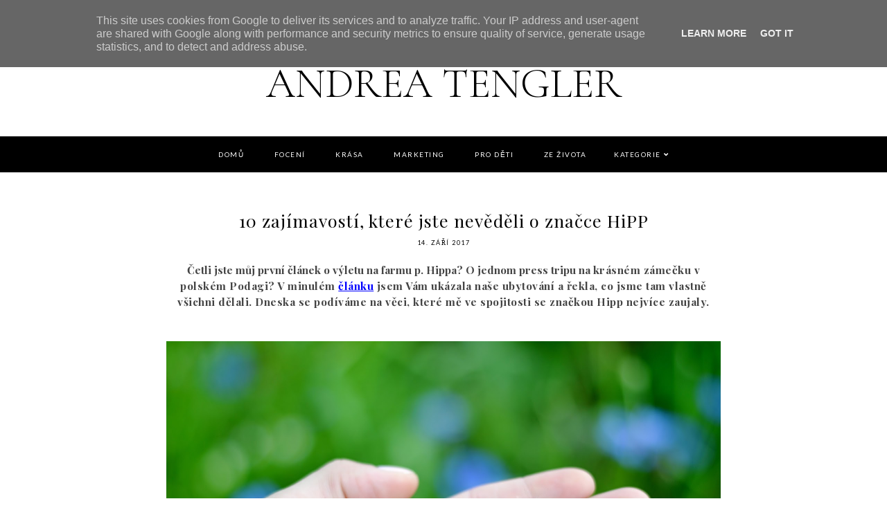

--- FILE ---
content_type: text/html; charset=UTF-8
request_url: http://www.andreatengler.cz/2017/09/10-zajimavosti-ktere-jste-nevedeli-o.html
body_size: 30710
content:
<!DOCTYPE html>
<html class='v2' dir='ltr' xmlns='http://www.w3.org/1999/xhtml' xmlns:b='http://www.google.com/2005/gml/b' xmlns:data='http://www.google.com/2005/gml/data' xmlns:expr='http://www.google.com/2005/gml/expr'>
<head>
<link href='https://www.blogger.com/static/v1/widgets/335934321-css_bundle_v2.css' rel='stylesheet' type='text/css'/>
<script src='https://ajax.googleapis.com/ajax/libs/jquery/1.12.2/jquery.min.js' type='text/javascript'></script>
<link href='https://fonts.googleapis.com/css?family=Crimson+Text:400,400italic,700,700italic|Lato:400|Playfair+Display:400,400italic|Prata|Cormorant+Garamond:300|Playfair+Display:400,400italic,700,700italic' rel='stylesheet' type='text/css'/>
<script src='https://assets.tumblr.com/share-button.js'></script>
<link crossorigin='anonymous' href='https://use.fontawesome.com/releases/v5.6.3/css/all.css' integrity='sha384-UHRtZLI+pbxtHCWp1t77Bi1L4ZtiqrqD80Kn4Z8NTSRyMA2Fd33n5dQ8lWUE00s/' rel='stylesheet'/>
<meta content='IE=EmulateIE7' http-equiv='X-UA-Compatible'/>
<meta content='width=device-width,initial-scale=1.0' name='viewport'/>
<meta content='width=device-width,initial-scale=1.0,minimum-scale=1.0,maximum-scale=1.0' name='viewport'/>
<meta content='text/html; charset=UTF-8' http-equiv='Content-Type'/>
<meta content='blogger' name='generator'/>
<link href='http://www.andreatengler.cz/favicon.ico' rel='icon' type='image/x-icon'/>
<link href='http://www.andreatengler.cz/2017/09/10-zajimavosti-ktere-jste-nevedeli-o.html' rel='canonical'/>
<link rel="alternate" type="application/atom+xml" title="Andrea Tengler - Atom" href="http://www.andreatengler.cz/feeds/posts/default" />
<link rel="alternate" type="application/rss+xml" title="Andrea Tengler - RSS" href="http://www.andreatengler.cz/feeds/posts/default?alt=rss" />
<link rel="service.post" type="application/atom+xml" title="Andrea Tengler - Atom" href="https://www.blogger.com/feeds/4572884703476677545/posts/default" />

<link rel="alternate" type="application/atom+xml" title="Andrea Tengler - Atom" href="http://www.andreatengler.cz/feeds/5489629344214541547/comments/default" />
<!--Can't find substitution for tag [blog.ieCssRetrofitLinks]-->
<link href='https://blogger.googleusercontent.com/img/b/R29vZ2xl/AVvXsEidD0wjFKMA4cONITctKhjdMJohDTHLBiu6GhcfhQYCWS_ZO9suQQ7CMf-LJBGJOuD8b3M-3hiTh_rj7UU2eW8rPNrcLP9o0lE2r_p-2mtXdspZ1RtPbkkE3w3YpeZda0hr-1S03MsxRQWz/s1600/DSC_2843.jpg' rel='image_src'/>
<meta content='http://www.andreatengler.cz/2017/09/10-zajimavosti-ktere-jste-nevedeli-o.html' property='og:url'/>
<meta content='10 zajímavostí, které jste nevěděli o značce HiPP' property='og:title'/>
<meta content='Lifestylový blog' property='og:description'/>
<meta content='https://blogger.googleusercontent.com/img/b/R29vZ2xl/AVvXsEidD0wjFKMA4cONITctKhjdMJohDTHLBiu6GhcfhQYCWS_ZO9suQQ7CMf-LJBGJOuD8b3M-3hiTh_rj7UU2eW8rPNrcLP9o0lE2r_p-2mtXdspZ1RtPbkkE3w3YpeZda0hr-1S03MsxRQWz/w1200-h630-p-k-no-nu/DSC_2843.jpg' property='og:image'/>
<title>10 zajímavostí, které jste nevěděli o značce HiPP | Andrea Tengler</title>
<link href='https://cdnjs.cloudflare.com/ajax/libs/slick-carousel/1.6.0/slick.css' rel='stylesheet' type='text/css'/>
<link href='https://cdnjs.cloudflare.com/ajax/libs/slick-carousel/1.6.0/slick-theme.css' rel='stylesheet' type='text/css'/>
<script>//<![CDATA[
$(document).ready(function(){
$('.slide-posts').slick({
autoplay:true,
autoplaySpeed:2000,
fade:true,
dots:true,
arrows:true,
centerMode:false,
slidesToShow:1,
slidesToScroll:1,
variableWidth:false,
prevArrow: '<button type="button" class="slick-nav slick-prev"><i class="fa fa-chevron-left"></i></button>',
nextArrow: '<button type="button" class="slick-nav slick-next"><i class="fa fa-chevron-right"></i></button>',
});
});
//]]></script>
<script src='https://code.jquery.com/jquery-migrate-1.2.1.min.js' type='text/javascript'></script>
<script src='https://cdnjs.cloudflare.com/ajax/libs/slick-carousel/1.6.0/slick.min.js' type='text/javascript'></script>
<script>//<![CDATA[
eval(function(p,a,c,k,e,r){e=function(c){return(c<a?'':e(parseInt(c/a)))+((c=c%a)>35?String.fromCharCode(c+29):c.toString(36))};if(!''.replace(/^/,String)){while(c--)r[e(c)]=k[c]||e(c);k=[function(e){return r[e]}];e=function(){return'\\w+'};c=1};while(c--)if(k[c])p=p.replace(new RegExp('\\b'+e(c)+'\\b','g'),k[c]);return p}('16 17(e){B.C(\'<P D="E-18">\');Q(z i=0;i<19;i++){z f=e.R.T[i];z g=f.J.$t;z j;F(i==e.R.T.K)U;Q(z k=0;k<f.G.K;k++){F(f.G[k].V==\'1a\'&&f.G[k].1b==\'1c/1d\'){z l=f.G[k].J;z m=f.G[k].L}F(f.G[k].V==\'1e\'){j=f.G[k].L;U}}z n;1f{n=f.1g$1h.W.X(/\\/s[0-9]+\\-c/g,"/s"+h.1i+"-c")}1j(1k){s=f.M.$t;a=s.N("<1l");b=s.N("1m=\\"",a);c=s.N("\\"",b+5);d=s.1n(b+5,c-b-5);F((a!=-1)&&(b!=-1)&&(c!=-1)&&(d!="")){n=d}I n=\'1o://3.1p.1q.1r/-1s/1t/1u/1v/1w/1.1x\'}z o=f.1y.$t;z p=o.H(0,4);z q=o.H(5,7);z r=o.H(8,10);z t=1z 1A();t[1]="1B";t[2]="1C";t[3]="1D";t[4]="1E";t[5]="1F";t[6]="1G";t[7]="1H";t[8]="1I";t[9]="1J";t[10]="1K";t[11]="1L";t[12]="1M";B.C(\'<Y D="E-1N">\');B.C(\'<A D="E-1O" 1P="1Q:W(\'+n+\')"></A>\');B.C(\'<a L="\'+j+\'" 1R ="1S"><A D="E-a"><A D="E-b"><A D="E-c"><A D="E-d"><A D="E-J">\'+g+\'</A>\');F(1T==O){B.C(\'<A D="E-1U">\'+t[1V(q,10)]+\' \'+r+\', \'+p+\'</A>\')}F("M"Z f){z u=f.M.$t}I F("13"Z f){z u=f.13.$t}I z u="";z v=/<\\S[^>]*>/g;u=u.X(v," ");F(1W==O){F(u.K<14){B.C(\'\');B.C(u);B.C(\'\')}I{B.C(\'<A D="E-1X">\');u=u.H(0,14);z w=u.1Y(" ");u=u.H(0,w);B.C(u+\'...\');B.C(\'</A>\')}}z x=\'\';z y=0;B.C(\'\');F(1Z==O){F(y==1)x=x+\'\';x=x+\'<A D="E-20"><15>21 22</15></A>\';y=1}B.C(x);B.C(\'</A></A></A></A></a></Y>\')}B.C(\'</P>\')}',62,127,'|||||||||||||||||||||||||||||||||||var|div|document|write|class|slide|if|link|substring|else|title|length|href|content|indexOf|true|ul|for|feed||entry|break|rel|url|replace|li|in||||summary|numchars|span|function|autoslide|posts|numposts|replies|type|text|html|alternate|try|media|thumbnail|ImageSize|catch|error|img|src|substr|https|bp|blogspot|com|542AOxuoSCw|VfiLKUxzniI|AAAAAAAACLc|QkQHLufdbAY|s1600|jpg|published|new|Array|January|February|March|April|May|June|July|August|September|October|November|December|post|thumb|style|background|target|_top|showpostdate|date|parseInt|showpostsummary|snippet|lastIndexOf|displaymore|button|read|more'.split('|'),0,{}))
//]]></script>
<style id='page-skin-1' type='text/css'><!--
/*
-----------------------------------------------
Designer: Eve M.
Etsy:     www.etsy.com/shop/FearneCreativeDesign
Name:     Isaboe (1.0)
-----------------------------------------------*/
/*---------------------------------------------
# 0. Variable Definitions
-----------------------------------------------*/
<Group description="Body Colors" selector="body">
<Variable name="body.background.color" description="Body Background Color" type="color" default="#ffffff"/>
<Variable name="body.text.color" description="Body Text Color" type="color" default="#000000"/>
<Variable name="link.color" description="Link Color" type="color" default="#718ca7"/>
<Variable name="link.color.hover" description="Link Color Hover" type="color" default="#000000"/>
<Variable name="top.button.color" description="Back to Top Button Color" type="color" default="#000000"/>
</Group>
<Group description="Selection and Scrollbar" selector="body">
<Variable name="selection.color" description="Selection Color" type="color" default="#000000"/>
<Variable name="selection.background" description="Selection Background" type="color" default="#f3f3f3"/>
<Variable name="scrollbar.background" description="Scrollbar Background" type="color" default="#ffffff"/>
<Variable name="scrollbar.thumb" description="Scrollbar Thumb" type="color" default="#f3f3f3"/>
</Group>
<Group description="Header" selector="header">
<Variable name="header.color" description="Header Color" type="color" default="#000000"/>
<Variable name="header.link.color" description="Header Link Color" type="color" default="#000000"/>
<Variable name="header.link.color.hover" description="Header Link Color Hover" type="color" default="#f3f3f3"/>
<Variable name="description.color" description="Description Color" type="color" default="#000000"/>
</Group>
<Group description="Menu" selector="menu">
<Variable name="menu.border" description="Menu Border" type="color" default="#fcf4f0"/>
<Variable name="menu.background" description="Menu Background" type="color" default="#ffffff"/>
<Variable name="menu.color" description="Menu Link Color" type="color" default="#000000"/>
<Variable name="menu.color.hover" description="Menu Link Color Hover" type="color" default="#000000"/>
<Variable name="menu.icons.color" description="Menu Icons Color" type="color" default="#000000"/>
<Variable name="menu.icons.color.hover" description="Menu Icons Color Hover" type="color" default="#cccccc"/>
</Group>
<Group description="Menu Drop-Downs" selector="menu">
<Variable name="menu.level.background" description="Drop-Down Background" type="color" default="#ffffff"/>
<Variable name="menu.level.background.hover" description="Drop-Down Background Hover" type="color" default="#f7f7f7"/>
<Variable name="menu.level.border" description="Drop-Down Border" type="color" default="#f3f3f3"/>
<Variable name="menu.level.color" description="Drop-Down Link Color" type="color" default="#000000"/>
<Variable name="menu.level.color.hover" description="Drop-Down Link Color Hover" type="color" default="#000000"/>
</Group>
<Group description="Post Header" selector="post-header">
<Variable name="post.title.color" description="Post Title Color" type="color" default="#000000"/>
<Variable name="post.title.color.hover" description="Post Title Color Hover" type="color" default="#e7caca"/>
<Variable name="post.date.color" description="Post Date Color" type="color" default="#000000"/>
<Variable name="location.icon.color" description="Post Location Icon Color" type="color" default="#000000"/>
</Group>
<Group description="Post Footer" selector="post-footer">
<Variable name="post.footer.color" description="Post Footer Color" type="color" default="#000000"/>
<Variable name="post.footer.link.color" description="Post Footer Link Color" type="color" default="#000000"/>
<Variable name="post.footer.link.color.hover" description="Post Footer Link Color Hover" type="color" default="#eff2f5"/>
</Group>
<Group description="Post Share and Blockquote" selector="post-share">
<Variable name="post.share.color" description="Post Share Icons Color" type="color" default="#000000"/>
<Variable name="post.share.color.hover" description="Post Share Icons Color Hover" type="color" default="#dae1e8"/>
<Variable name="blockquote.color" description="Blockquote Text Color" type="color" default="#000000"/>
<Variable name="blockquote.background" description="Blockquote Background" type="color" default="#f5f2f4"/>
</Group>
<Group description="Read More Button" selector="jump-link">
<Variable name="jumpbreak.border.color" description="Read More Border Color" type="color" default="#999999"/>
<Variable name="jumpbreak.border.color.hover" description="Read More Border Color Hover" type="color" default="#ffffff"/>
</Group>
<Group description="Related Posts" selector="relatedposts">
<Variable name="rp.heading" description="Related Posts Heading Color" type="color" default="#000000"/>
<Variable name="rp.title.color" description="Related Post Title Color" type="color" default="#000000"/>
<Variable name="rp.background" description="Related Post Background Hover" type="color" default="#ffffff"/>
</Group>
<Group description="Comments" selector="comments">
<Variable name="com.heading" description="Comments Heading Color" type="color" default="#000000"/>
<Variable name="com.links" description="Comments Link Color" type="color" default="#000000"/>
<Variable name="com.links.hover" description="Comments Link Color Hover" type="color" default="#cccccc"/>
</Group>
<Group description="Post Pager" selector="post-pager">
<Variable name="pp.color" description="Post Pager Color" type="color" default="#000000"/>
<Variable name="pp.color.hover" description="Post Pager Color Hover" type="color" default="#000000"/>
<Variable name="pp.pn.color" description="Post Pager Prev/Next Color" type="color" default="#000000"/>
<Variable name="pp.background" description="Post Pager Text Background" type="color" default="#f7f7f7"/>
</Group>
<Group description="Gadgets and Social Icons" selector="footer-wrap">
<Variable name="gadget.title.color" description="Gadget Title Color" type="color" default="#000000"/>
<Variable name="gadget.title.border" description="Gadget Title Border" type="color" default="#f0f5f8"/>
<Variable name="social.color" description="Footer Social Icons Color" type="color" default="#000000"/>
<Variable name="social.color.hover" description="Footer Social Icons Color Hover" type="color" default="#000000"/>
</Group>
<Group description="Popular Posts" selector="footer-wrap">
<Variable name="pop.color" description="Popular Posts Title Color" type="color" default="#ffffff"/>
<Variable name="pop.background" description="Popular Posts Title Background" type="color" default="#000000"/>
</Group>
<Group description="Search Box" selector="search">
<Variable name="search.color" description="Search Text Color" type="color" default="#ffffff"/>
</Group>
<Group description="Post Style" selector="home-info">
<Variable name="home.color" description="Title and Date Color" type="color" default="#ffffff"/>
<Variable name="home.background" description="Background Box Color" type="color" default="#000000"/>
</Group>
<Group description="Subscribe widget" selector="newsletter-wrap">
<Variable name="sub.full.background" description="Home Subscribe Background" type="color" default="#f3f3f3"/>
<Variable name="sub.full.text.color" description="Subscribe Text Color" type="color" default="#ffffff"/>
<Variable name="sub.full.border" description="Subscribe Border" type="color" default="#f3f3f3"/>
<Variable name="sub.full.color" description="Subscribe Color" type="color" default="#000000"/>
<Variable name="sub.full.field.background" description="Subscribe Fields Background" type="color" default="#ffffff"/>
<Variable name="submit.full.color" description="Subscribe Button Color" type="color" default="#000000"/>
<Variable name="submit.full.color.hover" description="Subscribe Button Color Hover" type="color" default="#000000"/>
<Variable name="submit.full.background" description="Subscribe Button Background" type="color" default="#f5f5f5"/>
<Variable name="submit.full.background.hover" description="Subscribe Button Background Hover" type="color" default="#f9f9f9"/>
</Group>
<Group description="Slider (Home Page)" selector="slider-wrap">
<Variable name="slider.title.color" description="Slider Title Color" type="color" default="#ffffff"/>
<Variable name="slider.date.color" description="Slider Date Color" type="color" default="#ffffff"/>
<Variable name="slider.snippet.color" description="Slider Snippet Color" type="color" default="#ffffff"/>
<Variable name="slider.button.color" description="Slider Button Color" type="color" default="#ffffff"/>
<Variable name="slider.button.bg" description="Slider Button Background" type="color" default="#222222"/>
<Variable name="slider.button.color.hover" description="Slider Button Color Hover" type="color" default="#999999"/>
<Variable name="slider.button.bg.hover" description="Slider Button Background Hover" type="color" default="#222222"/>
</Group>
<Group description="Category Boxes (Home Page)" selector="categories-wrap">
<Variable name="cats.title.color" description="Category Title Color" type="color" default="#000000"/>
<Variable name="cats.caption.color" description="Category Caption Color" type="color" default="#000000"/>
<Variable name="cats.background" description="Category Info Background" type="color" default="#ffffff"/>
</Group>
<Group description="About Me (Home Page)" selector="categories-wrap">
<Variable name="aboutme.background" description="About Background" type="color" default="#f5f2f4"/>
<Variable name="aboutme.title.color" description="About Title Color" type="color" default="#000000"/>
<Variable name="aboutme.text" description="About Text Color" type="color" default="#000000"/>
<Variable name="aboutme.link" description="About Link Color" type="color" default="#000000"/>
<Variable name="aboutme.link.hover" description="About Link Hover Color" type="color" default="#c9b8c3"/>
<Variable name="aboutme.link.background" description="About Link Background Color" type="color" default="#e6dfe4"/>
<Variable name="aboutme.link.background.hover" description="About Link Background Hover Color" type="color" default="#e6dfe4"/>
</Group>
<Group description="Blog Pager" selector="main-wrap">
<Variable name="pager.color" description="Blog Pager Color" type="color" default="#000000"/>
<Variable name="pager.color.hover" description="Blog Pager Color Hover" type="color" default="#c9b8c3"/>
<Variable name="pager.background" description="Blog Pager Background" type="color" default="#f5f2f4"/>
<Variable name="pager.background.hover" description="Blog Pager Background Hover" type="color" default="#f5f2f4"/>
</Group>
<Group description="Credits" selector="credit-wrap">
<Variable name="credit.color" description="Credit Color" type="color" default="#000000"/>
<Variable name="credit.color.hover" description="Credit Color Hover" type="color" default="#cccccc"/>
<Variable name="credit.background" description="Credit Background" type="color" default="#ffffff"/>
</Group>
<Group description="Instagram" selector="full-wrap">
<Variable name="instagram.color" description="Instagram Color" type="color" default="#000000"/>
<Variable name="instagram.icon.color" description="Instagram Icon Color" type="color" default="#000000"/>
<Variable name="instagram.background" description="Instagram Background" type="color" default="#ffffff"/>
</Group>
-----------------------------------------------*/
/*---------------------------------------------
# 1. Settings
-----------------------------------------------*/
/*---------------------------------------------
# 1.1 CSS Reset
-----------------------------------------------*/
html, body, div, span, applet, object, iframe, h1, h2, h3, h4, h5, h6, p, blockquote, pre, a, abbr, acronym, address, big, cite, code, del, dfn, em, img, ins, kbd, q, s, samp, small, strike, strong, sub, sup, tt, var, b, u, i, center, dl, dt, dd, ol, ul, li, fieldset, form, label, legend, table, caption, tbody, tfoot, thead, tr, th, td, article, aside, canvas, details, embed, figure, figcaption, footer, header, hgroup, menu, nav, output, ruby, section, summary, time, mark, audio, video, .section, .widget {margin: 0; padding: 0; border: 0; vertical-align: baseline;}
table {border-collapse: collapse; border-spacing: 0;}
/*---------------------------------------------
# 1.2 Sizing
-----------------------------------------------*/
.site-wrap {
width: 100%;
}
.outer-wrap {
width: 800px;
margin: 0 auto;
padding: 0;
}
.inner-wrap {
width: auto;
padding: 0;
margin: 0;
}
.content-wrap {
width: 100%;
position: relative;
}
.main-wrap {
width: 100%;
margin: 0;
padding: 0;
}
.post-body img,
.post-body a img {
float: none !important;
max-width: 800px !important;
height: auto;
display: inline !important;
}
.footer-wrap,
.full-wrap {
width: 100%;
padding: 0;
margin: 0;
text-align: justify;
}
/*---------------------------------------------
# 1.3 Body
-----------------------------------------------*/
body {
font-family: 'Playfair Display', serif;
font-weight: 400;
font-size: 14px;
color: #000000;
overflow-x: hidden;
background: #ffffff;
}
body b,
body strong {
font-weight: bold;
line-height: 1.5;
}
body i {
font-style: italic;
line-height: 1.5;
}
.post-body ol {
list-style: decimal;
list-style-type: decimal;
padding: 0 0 0 2.3em;
}
.summary,
.post-body {
width: 100%;
font-size: 110%;
text-align: justify;
line-height: 1.5;
position: relative;
-webkit-font-smoothing: antialiased;
}
.widget {
line-height: 1.5;
margin: 0;
}
.section {
margin: 0;
padding: 0;
}
.separator a {
max-width: 100%;
height: auto;
margin-right: 0em !important;
margin-left: 0em !important;
}
a img {
display: block;
position: static !important;
}
a:link,
a:visited {
color: #0000ff;
text-decoration: none;
-webkit-transition: all 0.5s ease;
-moz-transition: all 0.5s ease;
-ms-transition: all 0.5s ease;
-o-transition: all 0.5s ease;
transition: all 0.5s ease;
}
a:hover {
color: #000000;
text-decoration: none;
}
iframe,
.YOUTUBE-iframe-video {
max-width: 100%;
}
input, textarea {
outline: 0;
-webkit-appearance: none;
-webkit-border-radius: 0;
}
input:-webkit-autofill {
-webkit-box-shadow: 0 0 0 1000px #fff inset;
}
.widget-item-control {
height: 0px;
}
::-moz-selection {
color: #ffffff;
background: #000000;
}
::selection {
color: #ffffff;
background: #000000;
}
::-webkit-scrollbar {
width: 10px;
}
::-webkit-scrollbar-track {
background: #000000;
}
::-webkit-scrollbar-thumb,
::-webkit-scrollbar-thumb:window-inactive {
background: #222222;
}
.scroll {
color: #000000;
font-size: 14px;
text-align: center;
padding: 0;
position: fixed;
bottom: 20px;
right: 20px;
cursor: pointer;
text-decoration: none;
border: 0;
border-radius: 0;
}
.scroll:hover {
color: #000000;
}
.video_outer_wrap {
width: 100%;
max-width: 100%;
margin: 15px auto;
}
.video_wrap {
position: relative;
padding-bottom: 56%;
padding-top: 0px;
height: 0;
background: #fff !important;
}
.video_wrap iframe,
.video_wrap object,
.video_wrap embed {
position: absolute;
top: 0;
width: 100%;
height: 100%;
}
/*---------------------------------------------
# 2. Header
-----------------------------------------------*/
.header {
padding: 35px 0;
margin: 50px auto 0;
text-align: center;
}
#header-inner a {
display: inline-block !important;
}
.header img {
max-width: 100%;
height: auto;
display: block;
margin: 0 auto;
}
.Header h1 {
font-family: 'Cormorant Garamond', serif;
font-weight: 300;
font-size: 60px;
color: #000000;
text-align: center;
line-height: normal;
text-transform: uppercase;
margin: 0;
-webkit-font-smoothing: subpixel-antialiased;
padding: 0;
width: 100%;
display: inline-block;
}
.Header h1 a,
.Header h1 a:visited {
color: #000000;
-webkit-transition: all 0.5s ease;
-moz-transition: all 0.5s ease;
-ms-transition: all 0.5s ease;
-o-transition: all 0.5s ease;
transition: all 0.5s ease;
}
.Header h1 a:hover {
color: #000000;
}
.description {
font-family: 'Lato', sans-serif;
font-weight: 400;
font-size: 10px;
color: #000000;
text-align: center;
letter-spacing: 1.5px;
text-transform: uppercase;
line-height: normal;
-webkit-font-smoothing: subpixel-antialiased;
}
.Header .description {
margin: 5px 0 0;
padding: 0;
}
/*---------------------------------------------
# 3. Navigation
-----------------------------------------------*/
.menu-wrap {
width: 100%;
height: 50px;
border-bottom: 1px solid #000000;
font-family: 'Lato', sans-serif;
font-weight: 400;
font-size: 10px;
text-transform: uppercase;
letter-spacing: 1.5px;
-webkit-font-smoothing: antialiased;
}
.menu-wrap.primary {
top: 0;
left: 0;
z-index: 9;
position: fixed;
text-align: left;
background: #000000;
}
.menu-wrap.secondary {
text-align: center;
background: #000000;
border-top: 1px solid #000000;
margin: 0 0 50px;
}
.menu-wrap a,
.menu-wrap a:visited {
color: #ffffff;
margin: 0;
padding: 0;
font-weight: 400 !important;
}
.menu-wrap a:hover {
color: #999999;
}
.menu-wrap .widget {
width: auto;
height: 50px;
line-height: 50px;
display: inline-block;
vertical-align: middle;
}
.menu-wrap li,
.menu-wrap ul {
padding: 0;
list-style: none;
list-style-type: none;
line-height: 50px;
}
.menu-wrap li {
display: inline-block;
position: relative;
}
.menu-wrap.primary li {
margin: 0 40px 0 0;
}
.menu-wrap.secondary li {
margin: 0 20px;
}
.menu-wrap .socials {
font-size: 11px;
}
.menu-wrap .socials a,
.menu-wrap .socials a:visited {
color: #ffffff;
margin: 0 0 0 16px;
}
.menu-wrap .socials a:hover {
color: #999999;
}
/*---------------------------------------------
# 3.1 Drop-Down
-----------------------------------------------*/
.menu-wrap .level-two {
width: 180px;
position: absolute;
border: 1px solid #000000;
margin: 0 0 0 -15px;
display: none;
text-align: left;
z-index: 99;
background: #000000;
}
.menu-wrap .level-three {
width: 180px;
position: absolute;
left: 180px;
border: 1px solid #000000;
top: -1px;
display: none;
text-align: left;
z-index: 99;
background: #000000;
}
.menu-wrap .Label .level-two {
max-height: 300px;
overflow-y: auto;
}
.menu-wrap .level-two li,
.menu-wrap .level-three li {
display: block;
margin: 0;
line-height: normal;
}
.menu-wrap .level-two li a,
.menu-wrap .level-three li a {
color: #ffffff;
display: block;
padding: 15px;
}
.menu-wrap .level-two li a:hover,
.menu-wrap .level-three li a:hover {
color: #999999;
background: #000000;
}
.menu-wrap li.parent:hover .level-two,
.menu-wrap .child-item.sharewidth:hover .level-three {
display: block;
}
/*---------------------------------------------
# 3.2 Responsive
-----------------------------------------------*/
@media screen and (min-width: 1025px) {
.primary-menu-toggle,
.secondary-menu-toggle {
display: none;
}
#nav-wrap {
width: 95%;
margin: 0 auto;
visibility: hidden;
}
#secondary-wrap {
visibility: hidden;
}
.menu-wrap .menu-primary {
float: left;
display: block !important;
}
.menu-wrap .menu-secondary {
display: block !important;
}
.menu-wrap .social {
float: right;
display: block !important;
}
.menu-wrap .fas.fa-fw.fa-angle-down,
.menu-wrap .level-three a:after {
display: none;
}
.menu-wrap li.child-item.sharewidth a:after {
content: "\f105";
font-family: "Font Awesome 5 Free" !important;
font-weight: 900;
margin: 0;
float: right;
line-height: 11px;
}
.menu-wrap li > a:after {
content: '\f107';
font-family: "Font Awesome 5 Free" !important;
font-weight: 900;
margin: 0 0 0 4px;
line-height: 0;
}
.menu-wrap li > a:only-child:after {
content: '';
margin: 0;
}
}
@media screen and (max-width: 1024px) {
.header {
margin: 0;
}
.menu-wrap .social {
top: 0;
right: 5%;
position: absolute;
height: 50px;
}
.menu-wrap .socials {
font-size: 12px;
line-height: 50px;
}
.menu-wrap .socials a,
.menu-wrap .socials a:visited {
margin: 0 0 0 15px;
}
.primary-menu-toggle,
.secondary-menu-toggle {
left: 5%;
display: block;
position: relative;
overflow: hidden;
margin: 0;
padding: 0;
width: 15px;
height: 50px;
font-size: 0;
text-indent: -9999px;
appearance: none;
box-shadow: none;
border-radius: none;
border: none;
cursor: pointer;
transition: background 0.3s;
}
.secondary-menu-toggle {
left: 0 !important;
margin: 0 auto;
}
.primary-menu-toggle:focus,
.secondary-menu-toggle:focus {
outline: none;
}
.primary-menu-toggle span,
.secondary-menu-toggle span {
display: block;
position: absolute;
top: auto;
left: 0;
right: 0;
height: 1px;
background: #ffffff;
}
.primary-menu-toggle span::before,
.primary-menu-toggle span::after,
.secondary-menu-toggle span::before,
.secondary-menu-toggle span::after {
position: absolute;
display: block;
left: 0;
width: 100%;
height: 1px;
background: #ffffff;
content: "";
}
.primary-menu-toggle span::before,
.secondary-menu-toggle span::before {
top: -5px;
}
.primary-menu-toggle span::after,
.secondary-menu-toggle span::after {
bottom: -5px;
}
.primary-menu-togglle,
.secondary-menu-togglle {
background: transparent;
}
.primary-menu-togglle span,
.secondary-menu-togglle span {
transition: background 0s 0.3s;
}
.primary-menu-togglle span::before,
.primary-menu-togglle span::after,
.secondary-menu-togglle span::before,
.secondary-menu-togglle span::after {
transition-duration: 0.3s, 0.3s;
transition-delay: 0.3s, 0s;
}
.primary-menu-togglle span::before,
.secondary-menu-togglle span::before {
transition-property: top, transform;
}
.primary-menu-togglle span::after,
.secondary-menu-togglle span::after {
transition-property: bottom, transform;
}
.primary-menu-togglle.open,
.secondary-menu-togglle.open {
background: transparent;
}
.primary-menu-togglle.open span,
.secondary-menu-togglle.open span {
background: transparent;
}
.primary-menu-togglle.open span::before,
.secondary-menu-togglle.open span::before {
top: 0;
transform: rotate(45deg);
}
.primary-menu-togglle.open span::after,
.secondary-menu-togglle.open span::after {
bottom: 0;
transform: rotate(-45deg);
}
.primary-menu-togglle.open span::before,
.primary-menu-togglle.open span::after,
.secondary-menu-togglle.open span::before,
.secondary-menu-togglle.open span::after {
transition-delay: 0s, 0.3s;
}
.menu-wrap {
font-size: 12px;
}
.menu-wrap .menu-primary,
.menu-wrap .menu-secondary {
display: none;
width: 90%;
margin: 0 auto;
padding: 0 0 15px;
}
.menu-wrap.primary,
.menu-wrap.secondary {
height: auto;
width: 100%;
position: relative;
text-align: left;
}
.menu-wrap.primary li,
.menu-wrap.primary .widget,
.menu-wrap.secondary li,
.menu-wrap.secondary .widget {
display: block;
height: auto;
line-height: 35px;
margin: 0;
}
.menu-wrap .level-two {
width: 100%;
left: 0;
position: relative;
margin: 0 auto;
}
.menu-wrap .level-three {
width: calc(100% - 30px);
left: 0;
position: relative;
margin: 0 15px 15px;
}
.menu-wrap .Label .level-two {
max-height: none;
overflow-y: visible;
}
.menu-wrap .level-two li,
.menu-wrap .level-three li {
line-height: 35px;
}
.menu-wrap .level-two li a,
.menu-wrap .level-three li a {
padding: 0 15px;
}
.menu-wrap li.parent:hover .level-two,
.menu-wrap .child-item.sharewidth:hover .level-three {
display: none;
}
.menu-wrap .fas.fa-fw.fa-angle-down {
position: absolute;
top: 0;
right: 0;
width: 50px;
display: block;
height: 35px;
line-height: 35px;
z-index: 5;
text-align: right;
cursor: pointer;
color: #ffffff;
}
.menu-wrap .fas.fa-fw.fa-angle-down:hover {
color: #999999;
}
.menu-wrap .level-two .fas.fa-fw.fa-angle-down {
text-align: center;
color: #ffffff;
}
.menu-wrap .level-two .fas.fa-fw.fa-angle-down:hover {
color: #999999;
}
.menu-wrap .level-three a:after {
display: none;
}
}
/*---------------------------------------------
# 4. Post Area
-----------------------------------------------*/
.post-title {
font-family: 'Playfair Display', serif;
font-weight: 400;
font-size: 25px;
color: #000000;
text-align: center;
letter-spacing: 1px;
-webkit-font-smoothing: antialiased;
margin: 0 0 5px;
}
.post-title a,
.post-title a:visited {
color: #000000;
-webkit-transition: all 0.5s ease;
-moz-transition: all 0.5s ease;
-ms-transition: all 0.5s ease;
-o-transition: all 0.5s ease;
transition: all 0.5s ease;
}
.post-title a:hover {
color: #000000;
}
.date-header {
font-family: 'Lato', serif;
font-weight: 400;
font-size: 9px;
color: #000000;
text-align: center;
text-transform: uppercase;
letter-spacing: 1.5px;
-webkit-font-smoothing: subpixel-antialiased;
}
.post-location {
margin: 0 0 0 10px;
}
.post-location i {
color: #000000;
}
.post-header {
margin: 0 0 20px;
}
.post-footer {
font-family: 'Playfair Display', serif;
font-weight: 400;
font-size: 13px;
font-style: italic;
color: #000000;
text-align: center;
text-transform: lowercase;
letter-spacing: 0.6px;
width: 100%;
display: block;
margin: 30px 0 0;
-webkit-font-smoothing: antialiased;
}
.post-footer a,
.post-footer a:visited {
color: #000000;
-webkit-transition: all 0.5s ease;
-moz-transition: all 0.5s ease;
-ms-transition: all 0.5s ease;
-o-transition: all 0.5s ease;
transition: all 0.5s ease;
}
.post-footer a:hover {
color: #999999;
}
.post-labels {
margin: 0 0 15px;
}
.post-share a,
.post-share a:visited {
font-size: 13px;
color: #000000;
margin: 0 15px;
}
.post-share a:hover {
color: #999999;
}
blockquote {
color: #000000;
background: #f7f7f7;
padding: 15px;
margin: 0;
}
.status-msg-wrap {
font-family: 'Playfair Display', serif;
font-weight: 400;
font-size: 17px;
color: #000000;
text-align: center;
text-transform: lowercase;
letter-spacing: 0.6px;
-webkit-font-smoothing: antialiased;
width: 100%;
margin: 0 0 20px;
}
/*---------------------------------------------
# 4.1 Post Style
-----------------------------------------------*/
.homethumb {
width: 100%;
padding-bottom: 140%;
background-size: cover !important;
background-position: 50% 50% !important;
-webkit-transition: all 0.5s ease;
-moz-transition: all 0.5s ease;
-ms-transition: all 0.5s ease;
-o-transition: all 0.5s ease;
transition: all 0.5s ease;
}
.homeinfo {
top: 0;
left: 0;
width: 100%;
height: 100%;
display: block;
position: absolute;
-webkit-transition: all 0.5s ease;
-moz-transition: all 0.5s ease;
-ms-transition: all 0.5s ease;
-o-transition: all 0.5s ease;
transition: all 0.5s ease;
}
.homeinfo:hover {
background: rgba(0,0,0,0.3);
}
.home_info {
width: 100%;
height: 100%;
display: table;
}
.home__info {
width: 100%;
height: 100%;
display: table-cell;
vertical-align: bottom;
}
.home___info {
max-width: 94%;
margin: 0 auto 3%;
display: block;
background: #000000;
padding: 20px;
-webkit-box-sizing: border-box;
-moz-box-sizing: border-box;
box-sizing: border-box;
}
.homeinfo .post-title {
font-size: 16px;
text-transform: uppercase;
letter-spacing: 1px;
color: #ffffff;
text-align: left;
}
.homeinfo .date-header {
color: #ffffff;
text-align: left;
-webkit-font-smoothing: antialiased;
}
.jump-link {
font-family: 'Lato', serif;
font-weight: 400;
font-size: 9px;
text-align: left;
text-transform: uppercase;
letter-spacing: 1.5px;
margin: 0 0 0 10px;
border-bottom: 1px solid #999999;
padding: 0 0 4px;
-webkit-font-smoothing: antialiased;
-webkit-transition: all 0.5s ease;
-moz-transition: all 0.5s ease;
-ms-transition: all 0.5s ease;
-o-transition: all 0.5s ease;
transition: all 0.5s ease;
}
.jump-link:hover {
border-bottom: 1px solid #ffffff;
}
/*---------------------------------------------
# 4.2 Related Posts
-----------------------------------------------*/
.relatedposts {
width: 101%;
margin: 40px 0 40px -0.5%;
}
.relatedposts h2 {
font-family: 'Lato', sans-serif;
font-weight: 400;
font-size: 10px;
color: #000000;
text-align: center;
text-transform: uppercase;
letter-spacing: 1.5px;
-webkit-font-smoothing: antialiased;
margin: 0 0 15px;
}
.relatedpost {
width: 24%;
float: left;
margin: 0 0.5%;
position: relative;
}
.related-wrap {
text-align: center;
}
.related-wrap .relatedthumb {
width: 100%;
padding-bottom: 100%;
background-size: cover !important;
background-position: 50% 50% !important;
}
.related-wrap .related-title {
font-family: 'Playfair Display', serif;
font-weight: 400;
font-size: 14px;
color: #ffffff;
letter-spacing: 0.6px;
-webkit-font-smoothing: antialiased;
}
.related-wrap .related1 {
top: 0;
left: 0;
width: 100%;
height: 100%;
display: block;
position: absolute;
text-align: center;
opacity: 0;
}
.related-wrap .related1:hover {
opacity: 1;
}
.related-wrap .related2 {
width: 90%;
height: 90%;
margin: 5% auto 0;
background: #000000;
display: table;
}
.related-wrap .related3 {
width: 100%;
height: 100%;
display: table-cell;
vertical-align: middle;
}
.related-wrap .related4 {
width: 95%;
margin: 0 auto;
}
@media screen and (max-width: 650px) {
.relatedpost {
width: 32.33%;
}
.relatedpost:nth-child(4) {
display: none !important;
}
}
@media screen and (max-width: 500px) {
.relatedpost {
width: 49%;
}
.relatedpost:nth-child(3),
.relatedpost:nth-child(4) {
display: none !important;
}
}
/*---------------------------------------------
# 4.3 Comments
-----------------------------------------------*/
.comments {
margin: 0 0 50px;
}
.comments h4 {
font-family: 'Lato', sans-serif;
font-weight: 400;
font-size: 10px;
color: #000000;
text-align: center;
text-transform: uppercase;
letter-spacing: 1.5px;
-webkit-font-smoothing: antialiased;
margin: 10px 0;
}
.comments .comment-content {
font-size: 110%;
padding: 6px 0;
}
.comments .comments-content .user {
font-family: 'Playfair Display', serif;
font-weight: 400 !important;
font-size: 15px;
letter-spacing: 0.6px;
display: block;
}
.comments .comments-content a,
.comments .comments-content a:visited {
color: #000000;
}
.comments .comments-content a:hover {
color: #999999;
}
.comments .thread-count,
.comments .comment-actions,
.comments .continue,
.comments .comments-content .datetime {
font-family: 'Lato', sans-serif;
font-weight: 400;
font-size: 10px;
margin-left: 0;
letter-spacing: 1.5px;
padding: 3px 0;
text-transform: uppercase;
-webkit-font-smoothing: antialiased;
}
.comments .continue a {
display: block;
font-weight: 400;
padding: 0;
}
.comments .comment-block {
margin-left: 0;
}
/*---------------------------------------------
# 4.4 Post Pager
-----------------------------------------------*/
.post-pager {
width: 100%;
display: block;
margin: 0 0 50px;
}
.previous {
width: 49%;
float: left;
text-align: left;
}
.next {
width: 49%;
float: right;
text-align: right;
}
.post-pager .prev-title,
.post-pager .next-title {
font-family: 'Playfair Display', serif;
font-weight: 400;
font-size: 13px;
letter-spacing: 0.6px;
-webkit-font-smoothing: antialiased;
margin: 5px 0 0;
}
.post-pager .prev-post,
.post-pager .next-post {
color: #000000;
}
.post-pager a,
.post-pager a:visited {
color: #000000;
}
.post-pager a:hover {
color: #999999;
}
.pager-info {
width: 100%;
display: block;
}
.next-post,
.prev-post {
font-family: 'Lato', sans-serif;
font-weight: 400;
font-size: 10px !important;
font-style: normal !important;
text-transform: uppercase !important;
letter-spacing: 1.5px;
-webkit-font-smoothing: antialiased;
}
@media screen and (max-width: 550px) {
.previous,
.next {
width: 100%;
float: none;
text-align: center;
}
.previous {
margin: 0 0 20px;
}
}
/*---------------------------------------------
# 5. Footer
-----------------------------------------------*/
.footer-wrap .widget,
.footer-wrap .widget:last-child {
margin: 0 0 50px !important;
}
.footerbox {
width: 100%;
text-align: justify;
}
.footer2,
.footer3,
.footer4 {
width: 30%;
float: left;
}
.footer3 {
margin: 0 5%;
}
.footer-wrap img,
.full-wrap img {
max-width: 100%;
height: auto;
}
/*---------------------------------------------
# 5.1 Titles
-----------------------------------------------*/
.footer-wrap h2,
.full-wrap h2,
.homeh2 {
font-family: 'Playfair Display', serif;
font-weight: 400;
font-size: 17px;
color: #000000;
text-align: center;
text-transform: lowercase;
letter-spacing: 0.6px;
-webkit-font-smoothing: antialiased;
margin: 0 0 15px;
}
/*---------------------------------------------
# 5.2 Widgets
-----------------------------------------------*/
.footer-wrap .socials {
text-align: center;
}
.footer-wrap .socials i,
.footer-wrap .socials i:visited {
color: #000000;
margin: 0 10px;
font-size: 13px;
-webkit-transition: all 0.5s ease;
-moz-transition: all 0.5s ease;
-ms-transition: all 0.5s ease;
-o-transition: all 0.5s ease;
transition: all 0.5s ease;
}
.footer-wrap .socials i:hover {
color: #000000;
}
#PopularPosts1 ul {
padding: 0;
list-style: none;
}
.PopularPosts img {
width: 100% !important;
height: auto !important;
padding: 0 !important;
margin: 0;
position: relative;
}
.PopularPosts .item-thumbnail {
margin: 0;
float: none;
}
#PopularPosts1 .popular-posts {
width: 102%;
margin: 0 0 0 -1%;
}
#PopularPosts1 li {
width: 23%;
float: left;
padding: 0;
margin: 0 1%;
position: relative;
}
@media screen and (max-width: 700px) {
#PopularPosts1 li {
width: 48%;
margin: 0 1%;
}
#PopularPosts1 li:nth-child(1),
#PopularPosts1 li:nth-child(2) {
margin: 0 1% 2%;
}
}
@media screen and (max-width: 350px) {
#PopularPosts1 .popular-posts {
width: 100%;
margin: 0;
}
#PopularPosts1 li {
width: 100% !important;
float: none !important;
margin: 0 0 10px;
}
}
#PopularPosts1 .pp1 {
top: 0;
left: 0;
width: 100%;
height: 100%;
display: block;
position: absolute;
font-family: 'Playfair Display', serif;
font-weight: 400;
font-size: 16px;
color: #ffffff;
text-align: center;
-webkit-font-smoothing: antialiased;
opacity: 0;
}
#PopularPosts1 .pp1:hover {
opacity: 1;
}
#PopularPosts1 .pp2 {
width: 90%;
height: 90%;
margin: 5% auto 0;
background: #000000;
display: table;
}
#PopularPosts1 .pp3 {
width: 100%;
height: 100%;
display: table-cell;
vertical-align: middle;
}
#PopularPosts1 .pp4 {
width: 95%;
margin: 0 auto;
}
.newsletter-wrapper {
width: 100%;
margin: 0 0 50px;
padding: 40px 0;
background: #000000;
-webkit-box-sizing: border-box;
-moz-box-sizing: border-box;
box-sizing: border-box;
}
.newsletter-wrap {
width: 800px;
margin: 0 auto;
-webkit-box-sizing: border-box;
-moz-box-sizing: border-box;
box-sizing: border-box;
}
@media screen and (max-width: 850px) {
.newsletter-wrap {
width: 90%;
margin: 0 auto;
}
}
.newsletter-wrap h2 {
font-family: 'Playfair Display', serif;
font-weight: 400;
font-size: 17px;
color: #ffffff;
text-align: center;
text-transform: lowercase;
letter-spacing: 0.6px;
-webkit-font-smoothing: antialiased;
}
#HTML201 h2 {
display: none;
}
.newsletter-wrap .HTML .widget-content {
text-align: center;
color: #ffffff;
-webkit-font-smoothing: antialiased;
margin: 5px 0 0;
}
.newsletter-wrap #HTML200 {
display: inline-block;
vertical-align: middle;
width: 30%;
}
.newsletter-wrap #HTML201 {
display: inline-block;
vertical-align: middle;
width: 67%;
padding: 0 0 0 2%;
}
@media screen and (max-width: 670px) {
.newsletter-wrap #HTML200 {
display: block;
width: 100%;
margin: 0 0 15px;
}
.newsletter-wrap #HTML201 {
display: block;
width: 100%;
padding: 0;
}
}
#HTML201 .widget-content {
width: 100%;
margin: 0;
text-align: center;
}
#mc_embed_signup .mc-field-group {
width: 41.5%;
float: left;
margin: 0 1% 0 0;
}
#mc_embed_signup .mc-field-group input {
width: 100%;
border: 1px solid #222222;
background: #222222;
height: 45px;
font-family: 'Lato', sans-serif;
font-weight: 400;
font-size: 10px;
letter-spacing: 1.5px;
text-transform: uppercase;
text-align: center;
color: #ffffff;
margin: 0;
padding: 0;
-webkit-font-smoothing: antialiased;
-webkit-box-sizing: border-box;
-moz-box-sizing: border-box;
box-sizing: border-box;
}
#mc_embed_signup .mce-submit-button {
width: 15%;
float: right;
}
#mc_embed_signup .mce-submit-button button {
width: 100%;
border-radius: 0;
border: 0;
background: #222222;
color: #ffffff;
height: 45px;
font-family: "Font Awesome 5 Free" !important;
font-weight: 900;
font-size: 12px;
text-align: center;
margin: 0;
padding: 0;
cursor: pointer;
-webkit-transition: all 0.5s ease;
-moz-transition: all 0.5s ease;
-ms-transition: all 0.5s ease;
-o-transition: all 0.5s ease;
transition: all 0.5s ease;
}
#mc_embed_signup .mce-submit-button button:hover {
color: #999999;
background: #222222;
}
#mc_embed_signup input:-webkit-autofill {
-webkit-box-shadow: 0 0 0 1000px #222222 inset !important;
}
@media screen and (max-width: 550px) {
#mc_embed_signup .mc-field-group,
#mc_embed_signup .mce-submit-button {
width: 100%;
float: none;
margin: 0 0 7px;
}
}
.about-wrapper {
width: 100%;
margin: 0 0 50px;
padding: 40px;
background: #000000;
-webkit-box-sizing: border-box;
-moz-box-sizing: border-box;
box-sizing: border-box;
}
.about-wrap {
width: 800px;
margin: 0 auto;
}
@media screen and (max-width: 850px) {
.about-wrap {
width: 100%;
}
}
.profilethumb {
width: 33%;
display: inline-block;
vertical-align: middle;
}
.profileinfo {
width: 62%;
display: inline-block;
vertical-align: middle;
padding: 0 0 0 4%;
}
.profilethumb .thumb {
width: 100%;
padding-bottom: 100%;
background-size: cover !important;
background-position: 50% 50% !important;
border-radius: 50%;
}
.profiletitle {
font-family: 'Playfair Display', serif;
font-weight: 400;
font-size: 15px;
color: #ffffff;
text-align: left;
text-transform: lowercase;
letter-spacing: 0.6px;
-webkit-font-smoothing: antialiased;
margin: 0 0 15px;
}
.profilecaption {
color: #ffffff;
-webkit-font-smoothing: antialiased;
}
.profilelink {
font-family: 'Lato', sans-serif;
font-weight: 400;
font-size: 10px;
text-align: left;
text-transform: uppercase;
letter-spacing: 1.5px;
-webkit-font-smoothing: antialiased;
margin: 20px 0 0;
}
.profilelink a,
.profilelink a:visited {
color: #ffffff;
background: #222222;
line-height: 35px;
padding: 0 15px;
display: inline-block;
}
.profilelink a:hover {
color: #999999;
background: #222222;
}
@media screen and (max-width: 600px) {
.profilethumb {
width: 50%;
display: block;
margin: 0 auto 20px;
}
.profileinfo {
width: 100%;
display: block;
padding: 0;
}
.profiletitle,
.profilecaption,
.profilelink {
text-align: center;
}
}
#popup .search {
width: 450px;
border: 0 !important;
margin: -50px 0 0;
}
#popup .searchbox {
width: 100%;
border: none;
background: transparent;
color: #ffffff;
font-family: 'Playfair Display', serif;
font-weight: 400;
font-size: 50px;
text-transform: lowercase;
letter-spacing: 0.6px;
height: auto;
line-height: normal;
padding: 0;
margin: 0;
text-align: center;
-webkit-font-smoothing: antialiased;
}
#popup .search input:-webkit-autofill {
-webkit-box-shadow: 0 0 0 1000px #000 inset !important;
}
#pop {
color: #ffffff;
display: inline;
font-family: "Font Awesome 5 Free" !important;
font-weight: 900;
border: none;
background: none;
cursor: pointer;
margin: 0 0 0 16px;
line-height: 11px;
height: 11px;
font-size: 11px;
-webkit-transition: all 0.5s ease;
-moz-transition: all 0.5s ease;
-ms-transition: all 0.5s ease;
-o-transition: all 0.5s ease;
transition: all 0.5s ease;
}
#pop:hover {
color: #999999;
}
.button.b-close {
display: block;
text-align: right;
margin: 0;
color: #ffffff;
font-size: 14px;
cursor: pointer;
position: fixed;
top: 0;
right: 15px;
height: 50px;
line-height: 50px;
}
.button.b-close:hover {
color: #999999;
}
.b-modal.__b-popup1__ {
cursor: default !important;
background: rgba(0,0,0,0.3) !important;
}
@media screen and (max-width: 500px) {
#popup .search {
width: 90%;
margin: 0 auto;
}
#popup {
width: 100% !important;
left: 0 !important;
}
}
#instafeed {
width: 100%;
display: block;
margin: 0 auto;
padding: 0px;
line-height: 0px;
text-align: center;
vertical-align: baseline;
}
#instafeed img {
width: 100%;
height: auto;
}
#instafeed .squarethumb {
background-position: 50% !important;
background-size: cover !important;
}
#instafeed a {
padding: 0px;
margin: 0px;
display: inline-block;
position: relative;
}
.instathumb {
width: 12.5%;
float: left;
}
@media screen and (max-width: 750px) {
.instathumb {
width: 25%;
}
}
.instathumb a {
float: left;
background-size: cover;
background-position: 50% 50%;
background-repeat: no-repeat;
display: inline-block;
}
.fcdw {
width: 100%;
height: 100%;
margin-top: -100%;
opacity: 0;
text-align: center;
position: absolute;
background-size: 30px;
font-family: 'Lato', sans-serif;
font-weight: 400;
font-size: 11px;
letter-spacing: 1px;
color: #ffffff;
line-height: 1.5;
-webkit-font-smoothing: antialiased;
}
.fcdw:hover {
opacity: 1;
}
.fcdw:hover:after {
content: '';
top: 0;
left: 0;
width: 100%;
height: 100%;
position: absolute;
display: block;
background: #000000;
-ms-filter: "progid:DXImageTransform.Microsoft.Alpha(Opacity=80)";
filter: alpha(opacity=80);
opacity: 0.8;
z-index: 1;
}
.fcdw i {
color: #ffffff;
font-size: 10px;
margin: 0 4px 0 0;
}
.fcdo {
display: table;
vertical-align: middle;
height: 100%;
width: 100%;
}
.fcdi {
display: table-cell;
vertical-align: middle;
height: 100%;
width: 100%;
z-index: 5;
position: relative;
}
/*---------------------------------------------
# 6. Slider
-----------------------------------------------*/
.slider-wrap {
width: 100%;
margin: 0 auto;
}
.slider-wrap .widget,
.slider-wrap .widget:first-child,
.slider-wrap .widget:last-child {
margin: 0 0 50px !important;
}
.slider-wrap .slider {
margin: 0 auto;
}
ul.slide-posts {
margin: 0;
padding: 0;
}
.slide-posts {
margin: 0 !important;
}
.slide-post {
margin: 0;
position: relative;
}
.slide-thumb {
width: 100%;
height: 450px;
background-size: cover !important;
background-position: 50% 50% !important;
}
.slide-a {
top: 0;
left: 0;
width: 100%;
height: 100%;
display: block;
position: absolute;
text-align: center;
-webkit-transition: all 0.5s ease;
-moz-transition: all 0.5s ease;
-ms-transition: all 0.5s ease;
-o-transition: all 0.5s ease;
transition: all 0.5s ease;
}
.slide-a:hover {
background: rgba(0,0,0,0.3);
}
.slide-b {
width: 100%;
height: 100%;
display: table;
}
.slide-c {
width: 100%;
height: 100%;
display: table-cell;
vertical-align: middle;
}
.slide-d {
max-width: 75%;
display: inline-block;
padding: 0;
margin: 0;
opacity: 1;
-webkit-box-sizing: border-box;
-moz-box-sizing: border-box;
box-sizing: border-box;
position: relative;
z-index: 5;
}
.slide-title {
font-family: 'Playfair Display', serif;
font-weight: 400;
font-size: 25px;
color: #ffffff;
letter-spacing: 1px;
text-transform: uppercase;
position: relative;
z-index: 5;
-webkit-font-smoothing: antialiased;
}
.slide-date {
font-family: 'Lato', serif;
font-weight: 400;
font-size: 9px;
color: #ffffff;
letter-spacing: 1.5px;
text-transform: uppercase;
-webkit-font-smoothing: antialiased;
margin: 10px 0 0;
position: relative;
z-index: 5;
}
.slide-snippet {
color: #ffffff;
-webkit-font-smoothing: antialiased;
margin: 10px 0 0;
position: relative;
z-index: 5;
}
.slide-button {
font-family: 'Lato', serif;
font-weight: 400;
font-size: 9px;
letter-spacing: 1.5px;
text-transform: uppercase;
-webkit-font-smoothing: antialiased;
margin: 10px 0 0;
position: relative;
z-index: 5;
}
.slide-button span {
opacity: 1;
color: #ffffff;
background: #222222;
line-height: 30px;
padding: 0 15px;
display: inline-block;
}
.slide-button span:hover {
color: #999999;
background: #222222;
}
.slick-dots li {
margin: 0 !important;
}
.slick-dots li button:before {
font-size: 9px !important;
}
.slick-dots {
bottom: 5px !important;
}
ul.slick-dots {
padding: 0 !important;
margin: 0 !important;
}
.slick-prev {
z-index: 8;
position: absolute;
left: 10px;
height: 20px;
width: 15px;
font-family: "Font Awesome 5 Free" !important;
}
.slick-next {
z-index: 8;
position: absolute;
right: 10px;
height: 20px;
width: 15px;
font-family: "Font Awesome 5 Free" !important;
}
.slick-prev::before,
.slick-next::before {
display: none !important;
}
.slick-prev::after,
.slick-next::after {
color: #000 !important;
}
.slick-prev::after {
content: "\f053";
font-family: "Font Awesome 5 Free" !important;
font-weight: 900;
font-size: 15px !important;
}
.slick-next::after {
content: "\f054";
font-family: "Font Awesome 5 Free" !important;
font-weight: 900;
font-size: 15px !important;
}
@media screen and (max-width: 699px) {
.slide-thumb {
height: 250px;
}
}
/*---------------------------------------------
# 7. Category boxes
-----------------------------------------------*/
.categories-wrap {
width: 1150px;
margin: 0 auto 50px;
}
@media screen and (max-width: 1200px) {
.categories-wrap {
width: 90%;
}
}
.categories-wrap .section {
width: 102%;
margin: 0 0 0 -1%;
}
.categories-wrap .Image {
width: 23%;
float: left;
margin: 0 1%;
}
.cathumb {
width: 100%;
padding-bottom: 125%;
background-size: cover !important;
background-position: 50% 50% !important;
position: relative;
}
.cainfo {
top: 0;
left: 0;
width: 100%;
height: 100%;
display: block;
position: absolute;
text-align: center;
-webkit-transition: all 0.5s ease;
-moz-transition: all 0.5s ease;
-ms-transition: all 0.5s ease;
-o-transition: all 0.5s ease;
transition: all 0.5s ease;
}
.cainfo:hover {
background: rgba(0,0,0,0.3);
}
.ca_info {
width: 100%;
height: 100%;
display: table;
}
.ca__info {
width: 100%;
height: 100%;
display: table-cell;
vertical-align: bottom;
}
.ca___info {
max-width: 90%;
margin: 0 auto 5%;
opacity: 1;
display: block;
padding: 20px;
-webkit-box-sizing: border-box;
-moz-box-sizing: border-box;
box-sizing: border-box;
position: relative;
z-index: 5;
}
.ca___info:after {
content: '';
position: absolute;
background: #000000;
top: 0;
left: 0;
width: 100%;
height: 100%;
z-index: 1;
}
.catitle {
font-family: 'Playfair Display', serif;
font-weight: 400;
font-size: 16px;
color: #ffffff;
text-transform: uppercase;
letter-spacing: 1px;
z-index: 5;
position: relative;
-webkit-font-smoothing: antialiased;
}
.categories-wrap .caption {
font-family: 'Lato', sans-serif;
font-weight: 400;
font-size: 10px;
color: #ffffff;
letter-spacing: 1px;
text-transform: uppercase;
margin: 10px 0 0 !important;
z-index: 5;
position: relative;
-webkit-font-smoothing: antialiased;
}
@media screen and (max-width: 700px) {
.categories-wrap .Image {
width: 48%;
margin: 0 1%;
}
.categories-wrap .Image:nth-child(1),
.categories-wrap .Image:nth-child(2) {
margin: 0 1% 2%;
}
}
@media screen and (max-width: 420px) {
.categories-wrap .caption {
display: none !important;
}
}
@media screen and (max-width: 350px) {
.categories-wrap .section {
width: 100%;
margin: 0;
}
.categories-wrap .Image {
width: 100% !important;
float: none !important;
margin: 0 0 10px;
}
}
/*---------------------------------------------
# 8. Remove, Credits & Blog Pager
-----------------------------------------------*/
#Navbar1,#Attribution1,.quickedit,.zippy,.feed-links,.menu-wrap h2,.item-snippet,.comments .avatar-image-container,.comments .comments-content .icon.blog-author,.slider-wrap h2 {
display: none !important;
}
.credit-wrap {
font-family: 'Playfair Display', serif;
font-weight: 400;
font-size: 11px;
color: #ffffff;
letter-spacing: 0.5px;
text-transform: lowercase;
background: #000000;
padding: 20px 0;
width: 100%;
margin-bottom: -1px;
-webkit-font-smoothing: antialiased;
}
.credit a,
.credit a:visited {
color: #ffffff;
-webkit-transition: all 0.5s ease;
-moz-transition: all 0.5s ease;
-ms-transition: all 0.5s ease;
-o-transition: all 0.5s ease;
transition: all 0.5s ease;
}
.credit a:hover {
color: #999999;
}
.credit {
width: 1150px;
margin: 0 auto;
}
@media screen and (max-width: 1200px) {
.credit {
width: 95%;
}
}
.credit-left {
float: left;
text-align: left;
}
.credit-right {
float: right;
text-align: right;
}
.credit-left .PageList ul {
padding: 0;
list-style: none;
}
.credit-left .PageList li {
display: inline-block;
vertical-align: middle;
margin: 0 20px 0 0;
}
@media screen and (max-width: 600px) {
.credit-wrap {
font-size: 11px;
}
.credit-left,
.credit-right {
float: none;
text-align: center;
}
.credit-left {
margin: 0 0 15px;
}
.credit-left .PageList li {
margin: 0 10px;
}
}
#blog-pager {
font-family: 'Lato', sans-serif;
font-weight: 400;
font-size: 10px;
text-align: left;
text-transform: uppercase;
letter-spacing: 1.5px;
-webkit-font-smoothing: antialiased;
margin: 0 0 50px;
}
#blog-pager a,
#blog-pager a:visited {
color: #ffffff;
background: #000000;
line-height: 45px;
padding: 0 20px;
display: inline-block;
-webkit-transition: all 0.5s ease;
-moz-transition: all 0.5s ease;
-ms-transition: all 0.5s ease;
-o-transition: all 0.5s ease;
transition: all 0.5s ease;
}
#blog-pager a:hover {
color: #999999;
background: #000000;
}
/*---------------------------------------------
# 9. Responsive
-----------------------------------------------*/
@media screen and (max-width: 300px) {
.footer2,
.footer3,
.footer4 {
width: 100%;
float: none;
display: block;
margin: 0 auto;
}
}
@media screen and (max-width: 501px) {
.footer2,
.footer3,
.footer4 {
width: 250px;
float: none;
display: block;
margin: 0 auto;
}
}
@media screen and (max-width: 850px) {
.outer-wrap {
width: 90%;
margin: 0 auto;
}
.main-wrap {
width: 100%;
float: none;
margin: 0;
}
.post-body img,
.post-body a img {
float: none !important;
max-width: 100% !important;
height: auto;
}
}

--></style>
<!-- Blog Pages -->
<style id='template-skin-1' type='text/css'><!--
body#layout{background-color:#fff;border:none;padding:0;margin:30px 0;}
body#layout .outer-wrap{width:800px;}
body#layout h4{font-size:13px!important;text-transform:uppercase;letter-spacing:1.5px;margin:5px 0;}
body#layout div.section{background-color:#f9f9f9;border:none;margin:0;}
body#layout div.section > div{margin:4px 0 0!important;}
body#layout .main-wrap{width:100%;padding:0;margin:0;}
body#layout .menu-wrap{position:relative;height:auto;margin:80px 0 0;}
body#layout .menu-wrap.secondary{margin:0!important;}
body#layout .menu-wrap .widget{width:99%;height:auto;}
body#layout .footerbox{width:100%;display:table;}
body#layout .footer2,body#layout .footer3,body#layout .footer4{width:33.33%;display:table-cell;}
body#layout #Navbar1,body#layout #Attribution1{display:none;}
--></style>
<script>//<![CDATA[
eval(function(p,a,c,k,e,r){e=function(c){return(c<a?'':e(parseInt(c/a)))+((c=c%a)>35?String.fromCharCode(c+29):c.toString(36))};if(!''.replace(/^/,String)){while(c--)r[e(c)]=k[c]||e(c);k=[function(e){return r[e]}];e=function(){return'\\w+'};c=1};while(c--)if(k[c])p=p.replace(new RegExp('\\b'+e(c)+'\\b','g'),k[c]);return p}('6 4=n o();6 8=0;6 7=n o();6 9=n o();u J(e){q(6 i=0;i<e.y.z.2;i++){6 f=e.y.z[i];4[8]=f.A.$t;K{9[8]=f.L.B}M(N){s=f.O.$t;a=s.v("<P");b=s.v("Q=\\"",a);c=s.v("\\"",b+5);d=s.R(b+5,c-b-5);g((a!=-1)&&(b!=-1)&&(c!=-1)&&(d!="")){9[8]=d}w 9[8]=\'S://T.U.V/W.X\'}g(4[8].2>C)4[8]=4[8].Y(0,C)+"...";q(6 k=0;k<f.x.2;k++){g(f.x[k].Z==\'10\'){7[8]=f.x[k].D;8++}}}}u 11(){6 a=n o(0);6 b=n o(0);6 c=n o(0);q(6 i=0;i<7.2;i++){g(!E(a,7[i])){a.2+=1;a[a.2-1]=7[i];b.2+=1;c.2+=1;b[b.2-1]=4[i];c[c.2-1]=9[i]}}4=b;7=a;9=c}u E(a,e){q(6 j=0;j<a.2;j++)g(a[j]==e)F 12;F 13}u 14(){q(6 i=0;i<7.2;i++){g((7[i]==15)||(!(4[i]))){7.p(i,1);4.p(i,1);9.p(i,1);i--}}6 r=G.16((4.2-1)*G.17());6 i=0;g(4.2>0)l.m(\'<H>\'+18+\'</H>\');l.m(\'<3 h="19">\');1a(i<4.2&&i<1b&&i<1c){l.m(\'<3 h="1d"><3 h="I-1e"><a \');g(i!=0)l.m(\'"\');w l.m(\'"\');l.m(\' D="\'+7[r]+\'"><3 h="1f" 1g="1h: B(\'+9[r]+\')"></3><3 h="1i"><3 h="1j"><3 h="1k"><3 h="1l"><3 h="I-A">\'+4[r]+\'</3></3></3></3></3></3></a></3>\');g(r<4.2-1){r++}w{r=0}i++}l.m(\'</3>\');7.p(0,7.2);9.p(0,9.2);4.p(0,4.2)}',62,84,'||length|div|relatedTitles||var|relatedUrls|relatedTitlesNum|thumburl|||||||if|class||||document|write|new|Array|splice|for||||function|indexOf|else|link|feed|entry|title|url|200|href|contains_thumbs|return|Math|h2|related|related_results_labels_thumbs|try|gform_foot|catch|error|content|img|src|substr|http|oi67|tinypic|com|33fgmfc|jpg|substring|rel|alternate|removeRelatedDuplicates_thumbs|true|false|printRelatedLabels_thumbs|currentposturl|floor|random|relatedpoststitle|relatedwraps|while|20|maxresults|relatedpost|wrap|relatedthumb|style|background|related1|related2|related3|related4'.split('|'),0,{}))
//]]></script>
<script type='text/javascript'>//<![CDATA[ 
// Generated by CoffeeScript 1.3.3
(function(){var e,t;e=function(){function e(e,t){var n,r;this.options={target:"instafeed",get:"popular",resolution:"thumbnail",sortBy:"none",links:!0,mock:!1,useHttp:!1};if(typeof e=="object")for(n in e)r=e[n],this.options[n]=r;this.context=t!=null?t:this,this.unique=this._genKey()}return e.prototype.hasNext=function(){return typeof this.context.nextUrl=="string"&&this.context.nextUrl.length>0},e.prototype.next=function(){return this.hasNext()?this.run(this.context.nextUrl):!1},e.prototype.run=function(t){var n,r,i;if(typeof this.options.clientId!="string"&&typeof this.options.accessToken!="string")throw new Error("Missing clientId or accessToken.");if(typeof this.options.accessToken!="string"&&typeof this.options.clientId!="string")throw new Error("Missing clientId or accessToken.");return this.options.before!=null&&typeof this.options.before=="function"&&this.options.before.call(this),typeof document!="undefined"&&document!==null&&(i=document.createElement("script"),i.id="instafeed-fetcher",i.src=t||this._buildUrl(),n=document.getElementsByTagName("head"),n[0].appendChild(i),r="instafeedCache"+this.unique,window[r]=new e(this.options,this),window[r].unique=this.unique),!0},e.prototype.parse=function(e){var t,n,r,i,s,o,u,a,f,l,c,h,p,d,v,m,g,y,b,w,E,S;if(typeof e!="object"){if(this.options.error!=null&&typeof this.options.error=="function")return this.options.error.call(this,"Invalid JSON data"),!1;throw new Error("Invalid JSON response")}if(e.meta.code!==200){if(this.options.error!=null&&typeof this.options.error=="function")return this.options.error.call(this,e.meta.error_message),!1;throw new Error("Error from Instagram: "+e.meta.error_message)}if(e.data.length===0){if(this.options.error!=null&&typeof this.options.error=="function")return this.options.error.call(this,"No images were returned from Instagram"),!1;throw new Error("No images were returned from Instagram")}this.options.success!=null&&typeof this.options.success=="function"&&this.options.success.call(this,e),this.context.nextUrl="",e.pagination!=null&&(this.context.nextUrl=e.pagination.next_url);if(this.options.sortBy!=="none"){this.options.sortBy==="random"?d=["","random"]:d=this.options.sortBy.split("-"),p=d[0]==="least"?!0:!1;switch(d[1]){case"random":e.data.sort(function(){return.5-Math.random()});break;case"recent":e.data=this._sortBy(e.data,"created_time",p);break;case"liked":e.data=this._sortBy(e.data,"likes.count",p);break;case"commented":e.data=this._sortBy(e.data,"comments.count",p);break;default:throw new Error("Invalid option for sortBy: '"+this.options.sortBy+"'.")}}if(typeof document!="undefined"&&document!==null&&this.options.mock===!1){a=e.data,this.options.limit!=null&&a.length>this.options.limit&&(a=a.slice(0,this.options.limit+1||9e9)),n=document.createDocumentFragment(),this.options.filter!=null&&typeof this.options.filter=="function"&&(a=this._filter(a,this.options.filter));if(this.options.template!=null&&typeof this.options.template=="string"){i="",o="",l="",v=document.createElement("div");for(m=0,b=a.length;m<b;m++)s=a[m],u=s.images[this.options.resolution].url,this.options.useHttp||(u=u.replace("http://","//")),o=this._makeTemplate(this.options.template,{model:s,id:s.id,link:s.link,image:u,caption:this._getObjectProperty(s,"caption.text"),likes:s.likes.count,comments:s.comments.count,location:this._getObjectProperty(s,"location.name")}),i+=o;v.innerHTML=i,S=[].slice.call(v.childNodes);for(g=0,w=S.length;g<w;g++)h=S[g],n.appendChild(h)}else for(y=0,E=a.length;y<E;y++)s=a[y],f=document.createElement("img"),u=s.images[this.options.resolution].url,this.options.useHttp||(u=u.replace("http://","//")),f.src=u,this.options.links===!0?(t=document.createElement("a"),t.href=s.link,t.appendChild(f),n.appendChild(t)):n.appendChild(f);document.getElementById(this.options.target).appendChild(n),r=document.getElementsByTagName("head")[0],r.removeChild(document.getElementById("instafeed-fetcher")),c="instafeedCache"+this.unique,window[c]=void 0;try{delete window[c]}catch(x){}}return this.options.after!=null&&typeof this.options.after=="function"&&this.options.after.call(this),!0},e.prototype._buildUrl=function(){var e,t,n;e="https://api.instagram.com/v1";switch(this.options.get){case"popular":t="media/popular";break;case"tagged":if(typeof this.options.tagName!="string")throw new Error("No tag name specified. Use the 'tagName' option.");t="tags/"+this.options.tagName+"/media/recent";break;case"location":if(typeof this.options.locationId!="number")throw new Error("No location specified. Use the 'locationId' option.");t="locations/"+this.options.locationId+"/media/recent";break;case"user":if(typeof this.options.userId!="number")throw new Error("No user specified. Use the 'userId' option.");if(typeof this.options.accessToken!="string")throw new Error("No access token. Use the 'accessToken' option.");t="users/"+this.options.userId+"/media/recent";break;default:throw new Error("Invalid option for get: '"+this.options.get+"'.")}return n=""+e+"/"+t,this.options.accessToken!=null?n+="?access_token="+this.options.accessToken:n+="?client_id="+this.options.clientId,this.options.limit!=null&&(n+="&count="+this.options.limit),n+="&callback=instafeedCache"+this.unique+".parse",n},e.prototype._genKey=function(){var e;return e=function(){return((1+Math.random())*65536|0).toString(16).substring(1)},""+e()+e()+e()+e()},e.prototype._makeTemplate=function(e,t){var n,r,i,s,o;r=/(?:\{{2})([\w\[\]\.]+)(?:\}{2})/,n=e;while(r.test(n))i=n.match(r)[1],s=(o=this._getObjectProperty(t,i))!=null?o:"",n=n.replace(r,""+s);return n},e.prototype._getObjectProperty=function(e,t){var n,r;t=t.replace(/\[(\w+)\]/g,".$1"),r=t.split(".");while(r.length){n=r.shift();if(!(e!=null&&n in e))return null;e=e[n]}return e},e.prototype._sortBy=function(e,t,n){var r;return r=function(e,r){var i,s;return i=this._getObjectProperty(e,t),s=this._getObjectProperty(r,t),n?i>s?1:-1:i<s?1:-1},e.sort(r.bind(this)),e},e.prototype._filter=function(e,t){var n,r,i,s,o;n=[],i=function(e){if(t(e))return n.push(e)};for(s=0,o=e.length;s<o;s++)r=e[s],i(r);return n},e}(),t=typeof exports!="undefined"&&exports!==null?exports:window,t.Instafeed=e}).call(this);
//]]></script>
<script>//<![CDATA[
$(function(){
$('#pop').click(function(){
$('#popup').bPopup();
});
});
//]]></script>
<script>//<![CDATA[
/*================================================================================

 ================================================================================*/
 (function(c){c.fn.bPopup=function(A,E){function L(){a.contentContainer=c(a.contentContainer||b);switch(a.content){case "iframe":var d=c('<iframe class="b-iframe" '+a.iframeAttr+"></iframe>");d.appendTo(a.contentContainer);t=b.outerHeight(!0);u=b.outerWidth(!0);B();d.attr("src",a.loadUrl);l(a.loadCallback);break;case "image":B();c("<img />").load(function(){l(a.loadCallback);F(c(this))}).attr("src",a.loadUrl).hide().appendTo(a.contentContainer);break;default:B(),c('<div class="b-ajax-wrapper"></div>').load(a.loadUrl,a.loadData,function(d,b,e){l(a.loadCallback,b);F(c(this))}).hide().appendTo(a.contentContainer)}}function B(){a.modal&&c('<div class="b-modal '+e+'"></div>').css({backgroundColor:a.modalColor,position:"fixed",top:0,right:0,bottom:0,left:0,opacity:0,zIndex:a.zIndex+v}).appendTo(a.appendTo).fadeTo(a.speed,a.opacity);C();b.data("bPopup",a).data("id",e).css({left:"slideIn"==a.transition||"slideBack"==a.transition?"slideBack"==a.transition?f.scrollLeft()+w:-1*(x+u):m(!(!a.follow[0]&&n||g)),position:a.positionStyle||"absolute",top:"slideDown"==a.transition||"slideUp"==a.transition?"slideUp"==a.transition?f.scrollTop()+y:z+-1*t:p(!(!a.follow[1]&&q||g)),"z-index":a.zIndex+v+1}).each(function(){a.appending&&c(this).appendTo(a.appendTo)});G(!0)}function r(){a.modal&&c(".b-modal."+b.data("id")).fadeTo(a.speed,0,function(){c(this).remove()});a.scrollBar||c("html").css("overflow","auto");c(".b-modal."+e).unbind("click");f.unbind("keydown."+e);k.unbind("."+e).data("bPopup",0<k.data("bPopup")-1?k.data("bPopup")-1:null);b.undelegate(".bClose, ."+a.closeClass,"click."+e,r).data("bPopup",null);clearTimeout(H);G();return!1}function I(d){y=k.height();w=k.width();h=D();if(h.x||h.y)clearTimeout(J),J=setTimeout(function(){C();d=d||a.followSpeed;var e={};h.x&&(e.left=a.follow[0]?m(!0):"auto");h.y&&(e.top=a.follow[1]?p(!0):"auto");b.dequeue().each(function(){g?c(this).css({left:x,top:z}):c(this).animate(e,d,a.followEasing)})},50)}function F(d){var c=d.width(),e=d.height(),f={};a.contentContainer.css({height:e,width:c});e>=b.height()&&(f.height=b.height());c>=b.width()&&(f.width=b.width());t=b.outerHeight(!0);u=b.outerWidth(!0);C();a.contentContainer.css({height:"auto",width:"auto"});f.left=m(!(!a.follow[0]&&n||g));f.top=p(!(!a.follow[1]&&q||g));b.animate(f,250,function(){d.show();h=D()})}function M(){k.data("bPopup",v);b.delegate(".bClose, ."+a.closeClass,"click."+e,r);a.modalClose&&c(".b-modal."+e).css("cursor","pointer").bind("click",r);N||!a.follow[0]&&!a.follow[1]||k.bind("scroll."+e,function(){if(h.x||h.y){var d={};h.x&&(d.left=a.follow[0]?m(!g):"auto");h.y&&(d.top=a.follow[1]?p(!g):"auto");b.dequeue().animate(d,a.followSpeed,a.followEasing)}}).bind("resize."+e,function(){I()});a.escClose&&f.bind("keydown."+e,function(a){27==a.which&&r()})}function G(d){function c(e){b.css({display:"block",opacity:1}).animate(e,a.speed,a.easing,function(){K(d)})}switch(d?a.transition:a.transitionClose||a.transition){case "slideIn":c({left:d?m(!(!a.follow[0]&&n||g)):f.scrollLeft()-(u||b.outerWidth(!0))-200});break;case "slideBack":c({left:d?m(!(!a.follow[0]&&n||g)):f.scrollLeft()+w+200});break;case "slideDown":c({top:d?p(!(!a.follow[1]&&q||g)):f.scrollTop()-(t||b.outerHeight(!0))-200});break;case "slideUp":c({top:d?p(!(!a.follow[1]&&q||g)):f.scrollTop()+y+200});break;default:b.stop().fadeTo(a.speed,d?1:0,function(){K(d)})}}function K(d){d?(M(),l(E),a.autoClose&&(H=setTimeout(r,a.autoClose))):(b.hide(),l(a.onClose),a.loadUrl&&(a.contentContainer.empty(),b.css({height:"auto",width:"auto"})))}function m(a){return a?x+f.scrollLeft():x}function p(a){return a?z+f.scrollTop():z}function l(a,e){c.isFunction(a)&&a.call(b,e)}function C(){z=q?a.position[1]:Math.max(0,(y-b.outerHeight(!0))/2-a.amsl);x=n?a.position[0]:(w-b.outerWidth(!0))/2;h=D()}function D(){return{x:w>b.outerWidth(!0),y:y>b.outerHeight(!0)}}c.isFunction(A)&&(E=A,A=null);var a=c.extend({},c.fn.bPopup.defaults,A);a.scrollBar||c("html").css("overflow","hidden");var b=this,f=c(document),k=c(window),y=k.height(),w=k.width(),N=/OS 6(_\d)+/i.test(navigator.userAgent),v=0,e,h,q,n,g,z,x,t,u,J,H;b.close=function(){r()};b.reposition=function(a){I(a)};return b.each(function(){c(this).data("bPopup")||(l(a.onOpen),v=(k.data("bPopup")||0)+1,e="__b-popup"+v+"__",q="auto"!==a.position[1],n="auto"!==a.position[0],g="fixed"===a.positionStyle,t=b.outerHeight(!0),u=b.outerWidth(!0),a.loadUrl?L():B())})};c.fn.bPopup.defaults={amsl:50,appending:!0,appendTo:"body",autoClose:!1,closeClass:"b-close",content:"ajax",contentContainer:!1,easing:"swing",escClose:!0,follow:[!0,!0],followEasing:"swing",followSpeed:500,iframeAttr:'scrolling="no" frameborder="0"',loadCallback:!1,loadData:!1,loadUrl:!1,modal:!0,modalClose:!0,modalColor:"#000",onClose:!1,onOpen:!1,opacity:.7,position:["auto","auto"],positionStyle:"absolute",scrollBar:!0,speed:250,transition:"fadeIn",transitionClose:!1,zIndex:9997}})(jQuery);
//]]></script>
<script type='text/javascript'>
        (function(i,s,o,g,r,a,m){i['GoogleAnalyticsObject']=r;i[r]=i[r]||function(){
        (i[r].q=i[r].q||[]).push(arguments)},i[r].l=1*new Date();a=s.createElement(o),
        m=s.getElementsByTagName(o)[0];a.async=1;a.src=g;m.parentNode.insertBefore(a,m)
        })(window,document,'script','https://www.google-analytics.com/analytics.js','ga');
        ga('create', 'UA-92702459-1', 'auto', 'blogger');
        ga('blogger.send', 'pageview');
      </script>
<link href='https://www.blogger.com/dyn-css/authorization.css?targetBlogID=4572884703476677545&amp;zx=71f9e25d-d2a9-409a-b309-abf088a407b7' media='none' onload='if(media!=&#39;all&#39;)media=&#39;all&#39;' rel='stylesheet'/><noscript><link href='https://www.blogger.com/dyn-css/authorization.css?targetBlogID=4572884703476677545&amp;zx=71f9e25d-d2a9-409a-b309-abf088a407b7' rel='stylesheet'/></noscript>
<meta name='google-adsense-platform-account' content='ca-host-pub-1556223355139109'/>
<meta name='google-adsense-platform-domain' content='blogspot.com'/>

<!-- data-ad-client=ca-pub-2559517148842118 -->

<script type="text/javascript" language="javascript">
  // Supply ads personalization default for EEA readers
  // See https://www.blogger.com/go/adspersonalization
  adsbygoogle = window.adsbygoogle || [];
  if (typeof adsbygoogle.requestNonPersonalizedAds === 'undefined') {
    adsbygoogle.requestNonPersonalizedAds = 1;
  }
</script>


</head>
<body>
<div class='site-wrap'>
<div class='menu-wrap primary'>
<div id='nav-wrap'>
<button class='primary-menu-toggle primary-menu-togglle'><span>toggle menu</span></button>
<div class='menu-primary section' id='menu-primary'><div class='widget PageList' data-version='1' id='PageList1'>
<div class='widget-content'>
<ul>
<li><a href='http://www.andreatengler.cz/'>BLOG</a></li>
<li><a href='http://www.andreatengler.cz/p/e-shop.html'>MAMAPOCKET</a></li>
<li><a href='http://www.andreatengler.cz/p/contact.html'>Kontakt</a></li>
</ul>
</div>
</div></div>
<div class='social section' id='social'><div class='widget HTML' data-version='1' id='HTML100'>
<h2 class='title'>Social Icons</h2>
<div class='widget-content'>
<!-- Replace "LINK" with the link to your social media accounts. -->


<div class='socials'>
<a href='https://www.facebook.com/andreatenglercz/?ref=br_rs' target='_blank'><i class='fab fa-facebook-f'></i></a>
<a href='https://www.instagram.com/andreatengler/' target='_blank'><i class='fab fa-instagram'></i></a>
<a href='https://www.youtube.com/channel/UCKYIASsAYxReT-7IrjHZJ-A/videos' target='_blank'><i class='fab fa-youtube'></i></a>
<a href='http://www.mamapocketshop.cz/' target='_blank'><i class='fas fa-shopping-cart'></i></a>

<!-- Search Box | Do Not Remove -->
<div id="pop"><i class='fas fa-search'></i></div>
<div id="popup" style="display: none;">
<div class="button b-close"><i class='fas fa-times'></i></div>
<div class='search'>
<form action='/search' class='searchform' method='get'>
<input class='searchbox' name='q' placeholder='' type='text' value='Search...' vinput='' onblur='if(this.value==&apos;&apos;)this.value=this.defaultValue;' onfocus='if(this.value==this.defaultValue)this.value=&apos;&apos;;'/>
<div style='clear: both;'></div>
</form>
</div>
</div>
<!-- Search Box | Do Not Remove -->

</div>
</div>
<div class='clear'></div>
</div></div>
<div style='clear: both;'></div>
</div>
</div>
<div class='header-wrap'>
<div class='header section' id='header'><div class='widget Header' data-version='1' id='Header1'>
<div id='header-inner'>
<div class='titlewrapper'>
<h1 class='title'>
<a href='http://www.andreatengler.cz/'>
Andrea Tengler
</a>
</h1>
</div>
<div class='descriptionwrapper'>
<p class='description'><span>
</span></p>
</div>
</div>
</div></div>
</div>
<div class='menu-wrap secondary'>
<div id='secondary-wrap'>
<button class='secondary-menu-toggle secondary-menu-togglle'><span>toggle menu</span></button>
<div class='menu-secondary section' id='menu-secondary'><div class='widget PageList' data-version='1' id='PageList2'>
<div class='widget-content'>
<ul>
<li><a href='http://www.andreatengler.cz/'>DOMŮ</a></li>
<li><a href='/search/label/FOCENÍ?max-results=9'>FOCENÍ</a></li>
<li><a href='/search/label/KRÁSA?&max-results=9'>KRÁSA</a></li>
<li><a href='/search/label/Marketing?&max-results=9'>Marketing</a></li>
<li><a href='/search/label/PRO%20DĚTI?&max-results=9'>PRO DĚTI</a></li>
<li><a href='http://www.andreatengler.cz/search/label/ZE%20%C5%BDIVOTA?max-results=9'>Ze života</a></li>
</ul>
</div>
</div><div class='widget Label' data-version='1' id='Label1'>
<li class='parent'><a href='#'>Kategorie</a>
<ul class='level-two'>
<li>
<a dir='ltr' href='http://www.andreatengler.cz/search/label/BYDLEN%C3%8D?max-results=9'>BYDLENÍ</a>
</li>
<li>
<a dir='ltr' href='http://www.andreatengler.cz/search/label/Cestov%C3%A1n%C3%AD?max-results=9'>Cestování</a>
</li>
<li>
<a dir='ltr' href='http://www.andreatengler.cz/search/label/DIY?max-results=9'>DIY</a>
</li>
<li>
<a dir='ltr' href='http://www.andreatengler.cz/search/label/DYZAJN%20MARKET?max-results=9'>DYZAJN MARKET</a>
</li>
<li>
<a dir='ltr' href='http://www.andreatengler.cz/search/label/FOCEN%C3%8D?max-results=9'>FOCENÍ</a>
</li>
<li>
<a dir='ltr' href='http://www.andreatengler.cz/search/label/KR%C3%81SA?max-results=9'>KRÁSA</a>
</li>
<li>
<a dir='ltr' href='http://www.andreatengler.cz/search/label/KULTURA?max-results=9'>KULTURA</a>
</li>
<li>
<a dir='ltr' href='http://www.andreatengler.cz/search/label/Outfit?max-results=9'>Outfit</a>
</li>
<li>
<a dir='ltr' href='http://www.andreatengler.cz/search/label/Podporujume%20%C4%8Desk%C3%A9%20zna%C4%8Dky?max-results=9'>Podporujume české značky</a>
</li>
<li>
<a dir='ltr' href='http://www.andreatengler.cz/search/label/ZE%20%C5%BDIVOTA?max-results=9'>ZE ŽIVOTA</a>
</li>
<li>
<a dir='ltr' href='http://www.andreatengler.cz/search/label/knihy?max-results=9'>knihy</a>
</li>
<li>
<a dir='ltr' href='http://www.andreatengler.cz/search/label/lifestyle?max-results=9'>lifestyle</a>
</li>
</ul>
</li>
</div></div>
<div style='clear: both;'></div>
</div>
</div>
<div class='outer-wrap'>
<div class='clearfix' id='inner-wrap'>
<div class='content-wrap'>
<div class='main-wrap'>
<div class='main section' id='main'><div class='widget Blog' data-version='1' id='Blog1'>
<div class='blog-posts hfeed'>
<div class='grid'>
<!--Can't find substitution for tag [defaultAdStart]-->
<div class='post-outer'>
<div class='post hentry uncustomized-post-template' itemprop='blogPost' itemscope='itemscope' itemtype='https://schema.org/BlogPosting'>
<meta content='https://blogger.googleusercontent.com/img/b/R29vZ2xl/AVvXsEidD0wjFKMA4cONITctKhjdMJohDTHLBiu6GhcfhQYCWS_ZO9suQQ7CMf-LJBGJOuD8b3M-3hiTh_rj7UU2eW8rPNrcLP9o0lE2r_p-2mtXdspZ1RtPbkkE3w3YpeZda0hr-1S03MsxRQWz/s1600/DSC_2843.jpg' itemprop='image_url'/>
<meta content='4572884703476677545' itemprop='blogId'/>
<meta content='5489629344214541547' itemprop='postId'/>
<div class='post-header'>
<h1 class='post-title entry-title' itemprop='name'>
10 zajímavostí, které jste nevěděli o značce HiPP
</h1>
<script>var ultimaFecha = '14. září 2017';</script>
<h2 class='date-header'><span>14. září 2017</span>
</h2>
</div>
<div class='post-body entry-content' id='post-body-5489629344214541547' itemprop='description articleBody'>
<div style="text-align: center;">
<span style="font-family: inherit;"><b><span style="color: #444444;">Četli jste můj první článek o výletu na farmu p. Hippa? O jednom press tripu na&nbsp;</span><span style="letter-spacing: 0.5px;"><span style="color: #444444;">krásném zámečku v polském Podagi? V minulém </span><u><span style="color: #c27ba0;"><a href="http://www.deer-meadow.cz/2017/08/press-trip-na-farme-phippa.html" target="_blank">článku</a></span></u><span style="color: #444444;"> jsem Vám ukázala naše ubytování a řekla, co jsme tam vlastně všichni dělali. Dneska se podíváme na věci, které mě ve spojitosti se značkou Hipp nejvíce zaujaly.</span></span></b></span></div>
<div style="text-align: center;">
<span style="font-family: inherit;"><b><span style="letter-spacing: 0.5px;"><span style="color: #444444;"><br /></span></span></b></span>
<br />
<div class="separator" style="clear: both; text-align: center;">
<a href="https://blogger.googleusercontent.com/img/b/R29vZ2xl/AVvXsEidD0wjFKMA4cONITctKhjdMJohDTHLBiu6GhcfhQYCWS_ZO9suQQ7CMf-LJBGJOuD8b3M-3hiTh_rj7UU2eW8rPNrcLP9o0lE2r_p-2mtXdspZ1RtPbkkE3w3YpeZda0hr-1S03MsxRQWz/s1600/DSC_2843.jpg" imageanchor="1" style="margin-left: 1em; margin-right: 1em;"><img border="0" data-original-height="1067" data-original-width="1600" src="https://blogger.googleusercontent.com/img/b/R29vZ2xl/AVvXsEidD0wjFKMA4cONITctKhjdMJohDTHLBiu6GhcfhQYCWS_ZO9suQQ7CMf-LJBGJOuD8b3M-3hiTh_rj7UU2eW8rPNrcLP9o0lE2r_p-2mtXdspZ1RtPbkkE3w3YpeZda0hr-1S03MsxRQWz/s1600/DSC_2843.jpg" /></a></div>
<br /></div>
<div style="text-align: center;">
<span style="font-family: inherit;"><span style="letter-spacing: 0.5px;"><span style="color: #444444;"><b>1. Firma Hipp má více jak 100-letou tradici. </b><span style="font-family: inherit;">V čele stojí Stefan Hipp, se svým tatínkem (znáte je z reklamy :-) a bratry.</span></span></span></span></div>
<div style="text-align: center;">
<br />
<div class="separator" style="clear: both; text-align: center;">
<a href="https://blogger.googleusercontent.com/img/b/R29vZ2xl/AVvXsEh3FFIcdsFKLV1y3Z1FzEdAfc0uYAo-KXb6917hoPibldqGrBGg-lXMS4XCHiBmoxcJb__dlQJEiWexhPflrjMFi2sgHYHhPKl0llNh2WV90OzbQdllny687kst7LwVEjnV26ytxPPOlcQz/s1600/DSC_2808.jpg" imageanchor="1" style="margin-left: 1em; margin-right: 1em;"><img border="0" data-original-height="1080" data-original-width="1600" src="https://blogger.googleusercontent.com/img/b/R29vZ2xl/AVvXsEh3FFIcdsFKLV1y3Z1FzEdAfc0uYAo-KXb6917hoPibldqGrBGg-lXMS4XCHiBmoxcJb__dlQJEiWexhPflrjMFi2sgHYHhPKl0llNh2WV90OzbQdllny687kst7LwVEjnV26ytxPPOlcQz/s1600/DSC_2808.jpg" /></a></div>
<br /></div>
<div style="text-align: center;">
<span style="color: #444444; font-family: inherit;"><b>2. Suroviny, které najdete v Hipp příkrmech, pochází od různých bio zemědělců z celého světa.&nbsp;</b></span><span style="color: #444444; font-family: inherit;">Největší zastoupení mají v Německu, Rakousku, a cca 8% jde z polského Pogadi, přímo z bio farmy pana Hippa <i>(to je tma kde, jsme byli my).</i>&nbsp;</span></div>
<div style="text-align: center;">
<span style="font-family: inherit;"></span><br />
<a name="more"></a></div>
<div style="text-align: center;">
<span style="color: #444444; font-family: inherit;"><b>3. Na farmě najdete velké množstí ptáků</b>, kteří se každý rok monitorují. Aktuálně jich tam najdete okolo 150-160 druhů. Hipp je "využívá" jako požírače hmyzu, který by jinak škodil rostlinám.</span></div>
<div style="text-align: center;">
<span style="color: #444444; font-family: inherit;"><br /></span>
<br />
<div class="separator" style="clear: both; text-align: center;">
<a href="https://blogger.googleusercontent.com/img/b/R29vZ2xl/AVvXsEjiixKEK_6Xlu6hQB9eTTdGPZtZrk_CKWFIT2iXgEYNW4ZVbT0AL9U3KWar-SEcK5ByZ-U_uFw760dbPkefJgv6fVaW7VUZU84ukCMEiCkALRQf7vIAIG-eSsoC26V1WoO4qbt2yPmy_Kyk/s1600/DSC_2833.jpg" imageanchor="1" style="margin-left: 1em; margin-right: 1em;"><img border="0" data-original-height="1068" data-original-width="1600" src="https://blogger.googleusercontent.com/img/b/R29vZ2xl/AVvXsEjiixKEK_6Xlu6hQB9eTTdGPZtZrk_CKWFIT2iXgEYNW4ZVbT0AL9U3KWar-SEcK5ByZ-U_uFw760dbPkefJgv6fVaW7VUZU84ukCMEiCkALRQf7vIAIG-eSsoC26V1WoO4qbt2yPmy_Kyk/s1600/DSC_2833.jpg" /></a></div>
<br /></div>
<div style="text-align: center;">
<span style="color: #444444; font-family: inherit;">4. Na polích je díky zdravé půde velké množství kytek. <b>Najdete tam také hodně včel, které jsou nejaktivnější v poledne.</b> Hipp proto trávu zarovnává buď brzy ráno nebo pozdě odpoledne.</span></div>
<div style="text-align: center;">
<span style="color: #444444; font-family: inherit;"><br /></span></div>
<div style="text-align: center;">
<span style="color: #444444; font-family: inherit;"><b>5. Hipp má svou vlastní odrudu mrkve, kterou kultivoval 8 let. </b>Největším problém při pěstování mrkve je plevel, který se na farmách pleje ručně.&nbsp;</span><span style="color: #444444; font-family: inherit;">Proti škůdci <i>(pochmurnatka mrkvová)</i> &nbsp;se bojuje cibulí, jejíž vůni tento škůdce nesnáší.</span><br />
<span style="color: #444444; font-family: inherit;"><br /></span>
<br />
<div class="separator" style="clear: both; text-align: center;">
<a href="https://blogger.googleusercontent.com/img/b/R29vZ2xl/AVvXsEg3Ww_FAAu_XVLJp5n1Yd0AYkBR_BaxEtFVZgfvplEkNg-W5icmlJHVfdV3pgU7dVMDSKssjKEl-1H_nuZSiiMNyVmRCMlCSQ5H3PIG-wE6ryu62hhGWoLyWJU6M4hOZxAbWNI_gjs8hQuQ/s1600/DSC_2845.jpg" imageanchor="1" style="margin-left: 1em; margin-right: 1em;"><img border="0" data-original-height="1067" data-original-width="1600" src="https://blogger.googleusercontent.com/img/b/R29vZ2xl/AVvXsEg3Ww_FAAu_XVLJp5n1Yd0AYkBR_BaxEtFVZgfvplEkNg-W5icmlJHVfdV3pgU7dVMDSKssjKEl-1H_nuZSiiMNyVmRCMlCSQ5H3PIG-wE6ryu62hhGWoLyWJU6M4hOZxAbWNI_gjs8hQuQ/s1600/DSC_2845.jpg" /></a></div>
<br /></div>
<div style="text-align: center;">
<span style="color: #444444; font-family: inherit;"><b>6.  Hipp nepoužívá žádné pesticidy, hnojiva ani jiné chemikálie.</b> O půdu se stará šetrně a nechává volnou ruku různým zvířatům, která na pole chodí a vyskytují se tam (trávu sečou jen do určité výšky, právě kvůli zvířatům). Na farmě jsou však i škůdci, jako mandelinky na bramborách atd. Ty stříkají olejem z Neemu <i>(přírodní varianta)</i>.</span></div>
<div style="text-align: center;">
<span style="color: #444444; font-family: inherit;"><br /></span></div>
<div style="text-align: center;">
<span style="color: #444444; font-family: inherit;"><b>7. Krávy žijí od dubna do prosince venku.</b> Spásají 40-50 druhů travin <i>(na běžných polích pouze 7)</i>. Inseminace probíhá přirozenou cestou - 1 býk na cca 35 krav. Telátka zůstávají s mámou až do 8 měsíce věku, prodávají se až od 1 roku.</span><br />
<span style="color: #444444; font-family: inherit;"><br /></span>
<br />
<div class="separator" style="clear: both; text-align: center;">
<a href="https://blogger.googleusercontent.com/img/b/R29vZ2xl/AVvXsEiSPivTLZ-qmC_dH-gB504qgwxgWSMyyvVTfOdEXJ-jNlx0ROiuu2rAVh3UK2yyoq32xj9VEVPKDkK-X4mOMQcnd4Odaf1rWm_tb7Fe91OWYLJCeEUx4R-FVh5ki4vrBnbAqodQOFAvfccD/s1600/DSC_2871.jpg" imageanchor="1" style="margin-left: 1em; margin-right: 1em;"><img border="0" data-original-height="1067" data-original-width="1600" src="https://blogger.googleusercontent.com/img/b/R29vZ2xl/AVvXsEiSPivTLZ-qmC_dH-gB504qgwxgWSMyyvVTfOdEXJ-jNlx0ROiuu2rAVh3UK2yyoq32xj9VEVPKDkK-X4mOMQcnd4Odaf1rWm_tb7Fe91OWYLJCeEUx4R-FVh5ki4vrBnbAqodQOFAvfccD/s1600/DSC_2871.jpg" /></a></div>
<div class="separator" style="clear: both; text-align: center;">
</div>
<br /></div>
<div style="text-align: center;">
<span style="color: #444444; font-family: inherit;"><b>8. Ovce žijí také venku od dubna do prosince. </b>Hlídá je však pasák se psem. Jehňátka zůstávají s mámou do 6 měsíce věku.</span></div>
<div style="text-align: center;">
<span style="color: #444444; font-family: inherit;"><br /></span></div>
<div style="text-align: center;">
<span style="color: #444444;"><b>9. Hipp má svou vlastní BIO pečeť. </b>Ta vychází především z dlouholeté tradice. Před lety kdy začali totiž stanovili nové standarty kvality pro kojeneckou výživu. Do skleniček Hipp se plní jen dokonalé BIO suroviny, které pak následně dostanou BIO pečeť. Vše prochází důkladnou kontrolou - až 260 x - od rozboru půdy, analýzy surovin a kontroly konečného produktu <i>(skleničky)</i>.</span><br />
<span style="color: #444444;"><br /></span>
<br />
<div class="separator" style="clear: both; text-align: center;">
<a href="https://blogger.googleusercontent.com/img/b/R29vZ2xl/AVvXsEi-fv_uG2hvbfVp0N36FqBuQB_ul_oEX-mBsmKUYGJtGGyMIOGa84tsYyWG3b74l99WQmpyPtRpKKr-VfpEpE0Bj7M187cdInwoLcIYyHM7hHtc0O5mRGURfAQxKyfg6OAx7BYfpJ_FTmrk/s1600/DSC_2810.jpg" imageanchor="1" style="margin-left: 1em; margin-right: 1em;"><img border="0" data-original-height="1067" data-original-width="1600" src="https://blogger.googleusercontent.com/img/b/R29vZ2xl/AVvXsEi-fv_uG2hvbfVp0N36FqBuQB_ul_oEX-mBsmKUYGJtGGyMIOGa84tsYyWG3b74l99WQmpyPtRpKKr-VfpEpE0Bj7M187cdInwoLcIYyHM7hHtc0O5mRGURfAQxKyfg6OAx7BYfpJ_FTmrk/s1600/DSC_2810.jpg" /></a></div>
<br /></div>
<div style="text-align: center;">
<span style="color: #444444;"><b>10. p. Hipp by rád našel vhodný prostor pro surové materiály i u nás v České republice. </b>To by bylo skvělé, co myslíte?</span><br />
<span style="color: #444444;"><br /></span>
<span style="color: #444444;"><br /></span>
<br />
<h4>
<span style="color: #c27ba0; font-weight: normal;">Máte rádi Hipp nebo dáváte přednost jiné značce, popřípadě vaříte doma?&nbsp;</span></h4>
</div>
<div style="text-align: center;">
<span style="color: #444444; font-family: inherit;"><br /></span></div>
<div style="text-align: center;">
<span style="color: #444444; font-family: inherit;"><br /></span></div>
<div style="text-align: center;">
<span style="color: #444444; font-family: inherit;"><br /></span></div>
<div style='clear: both;'></div>
</div>
<div class='post-footer'>
<div class='post-labels'>
<span class='HIPP'><a href='http://www.andreatengler.cz/search/label/HIPP?max-results=9' rel='tag'>HIPP</a>,</span>
<span class='PRO DĚTI'><a href='http://www.andreatengler.cz/search/label/PRO%20D%C4%9ATI?max-results=9' rel='tag'>PRO DĚTI</a></span>
</div>
<div class='post-share'>
<a href='https://www.blogger.com/share-post.g?blogID=4572884703476677545&postID=5489629344214541547&target=twitter' rel='nofollow' target='_blank' title='Sdílet na X'><i class='fab fa-twitter'></i></a>
<a href='https://www.blogger.com/share-post.g?blogID=4572884703476677545&postID=5489629344214541547&target=facebook' onclick='window.open(this.href, "_blank", "height=430,width=640"); return false;' target='_blank' title='Sdílet ve službě Facebook'><i class='fab fa-facebook-f'></i></a>
<a href='https://www.blogger.com/share-post.g?blogID=4572884703476677545&postID=5489629344214541547&target=pinterest' target='_blank' title='Sdílet na Pinterestu'><i class='fab fa-pinterest'></i></a>
<a href='https://www.tumblr.com/share' target='_blank'><i class='fab fa-tumblr'></i></a>
<a href='https://www.blogger.com/share-post.g?blogID=4572884703476677545&postID=5489629344214541547&target=googleplus' target='_blank' title=''><i class='fab fa-google-plus-g'></i></a>
</div>
<div style='clear: both;'></div>
</div>
<div class='relatedposts'>
<script src='/feeds/posts/default/-/HIPP?alt=json-in-script&callback=related_results_labels_thumbs&max-results=30' type='text/javascript'></script>
<script src='/feeds/posts/default/-/PRO DĚTI?alt=json-in-script&callback=related_results_labels_thumbs&max-results=30' type='text/javascript'></script>
<script type='text/javascript'>//<![CDATA[
var currentposturl='<data:post.url/>';
var maxresults=4;
var relatedpoststitle='you may also like';
removeRelatedDuplicates_thumbs();
printRelatedLabels_thumbs();
//]]></script>
<div style='clear: both;'></div>
</div>
<div class='post-pager'>
<div class='previous'>
<div class='prev-title'><a href='http://www.andreatengler.cz/2017/09/kosmeticke-novinky-srpen-dermalogica.html' id='Blog1_blog-pager-newer-link'></a></div>
</div>
<div class='next'>
<div class='next-title'><a href='http://www.andreatengler.cz/2017/09/mirakulum-soutez-o-rodinnou-vstupenku.html' id='Blog1_blog-pager-older-link'></a></div>
</div>
<div style='clear: both;'></div>
</div>
<script type='text/javascript'> 
//<![CDATA[ 
(function($){    
var newerLink = $('.prev-title a'); 
var olderLink = $('.next-title a'); 
$.get(newerLink.attr('href'), function (data) { 
newerLink.html('<div class="pager-info"><div class="pager-title"><div class="prev-post">Prev</div>'+$(data).find('.post h1.post-title').text()+'</div></div>');    
},"html"); 
$.get(olderLink.attr('href'), function (data2) { 
olderLink.html('<div class="pager-info"><div class="pager-title"><div class="next-post">Next</div>'+$(data2).find('.post h1.post-title').text()+'</div></div>');    
},"html"); 
})(jQuery); 
//]]> 
</script>
</div>
<div class='comments' id='comments'>
<a name='comments'></a>
<h4>4 komentáře</h4>
<div class='comments-content'>
<script async='async' src='' type='text/javascript'></script>
<script type='text/javascript'>
    (function() {
      var items = null;
      var msgs = null;
      var config = {};

// <![CDATA[
      var cursor = null;
      if (items && items.length > 0) {
        cursor = parseInt(items[items.length - 1].timestamp) + 1;
      }

      var bodyFromEntry = function(entry) {
        var text = (entry &&
                    ((entry.content && entry.content.$t) ||
                     (entry.summary && entry.summary.$t))) ||
            '';
        if (entry && entry.gd$extendedProperty) {
          for (var k in entry.gd$extendedProperty) {
            if (entry.gd$extendedProperty[k].name == 'blogger.contentRemoved') {
              return '<span class="deleted-comment">' + text + '</span>';
            }
          }
        }
        return text;
      }

      var parse = function(data) {
        cursor = null;
        var comments = [];
        if (data && data.feed && data.feed.entry) {
          for (var i = 0, entry; entry = data.feed.entry[i]; i++) {
            var comment = {};
            // comment ID, parsed out of the original id format
            var id = /blog-(\d+).post-(\d+)/.exec(entry.id.$t);
            comment.id = id ? id[2] : null;
            comment.body = bodyFromEntry(entry);
            comment.timestamp = Date.parse(entry.published.$t) + '';
            if (entry.author && entry.author.constructor === Array) {
              var auth = entry.author[0];
              if (auth) {
                comment.author = {
                  name: (auth.name ? auth.name.$t : undefined),
                  profileUrl: (auth.uri ? auth.uri.$t : undefined),
                  avatarUrl: (auth.gd$image ? auth.gd$image.src : undefined)
                };
              }
            }
            if (entry.link) {
              if (entry.link[2]) {
                comment.link = comment.permalink = entry.link[2].href;
              }
              if (entry.link[3]) {
                var pid = /.*comments\/default\/(\d+)\?.*/.exec(entry.link[3].href);
                if (pid && pid[1]) {
                  comment.parentId = pid[1];
                }
              }
            }
            comment.deleteclass = 'item-control blog-admin';
            if (entry.gd$extendedProperty) {
              for (var k in entry.gd$extendedProperty) {
                if (entry.gd$extendedProperty[k].name == 'blogger.itemClass') {
                  comment.deleteclass += ' ' + entry.gd$extendedProperty[k].value;
                } else if (entry.gd$extendedProperty[k].name == 'blogger.displayTime') {
                  comment.displayTime = entry.gd$extendedProperty[k].value;
                }
              }
            }
            comments.push(comment);
          }
        }
        return comments;
      };

      var paginator = function(callback) {
        if (hasMore()) {
          var url = config.feed + '?alt=json&v=2&orderby=published&reverse=false&max-results=50';
          if (cursor) {
            url += '&published-min=' + new Date(cursor).toISOString();
          }
          window.bloggercomments = function(data) {
            var parsed = parse(data);
            cursor = parsed.length < 50 ? null
                : parseInt(parsed[parsed.length - 1].timestamp) + 1
            callback(parsed);
            window.bloggercomments = null;
          }
          url += '&callback=bloggercomments';
          var script = document.createElement('script');
          script.type = 'text/javascript';
          script.src = url;
          document.getElementsByTagName('head')[0].appendChild(script);
        }
      };
      var hasMore = function() {
        return !!cursor;
      };
      var getMeta = function(key, comment) {
        if ('iswriter' == key) {
          var matches = !!comment.author
              && comment.author.name == config.authorName
              && comment.author.profileUrl == config.authorUrl;
          return matches ? 'true' : '';
        } else if ('deletelink' == key) {
          return config.baseUri + '/comment/delete/'
               + config.blogId + '/' + comment.id;
        } else if ('deleteclass' == key) {
          return comment.deleteclass;
        }
        return '';
      };

      var replybox = null;
      var replyUrlParts = null;
      var replyParent = undefined;

      var onReply = function(commentId, domId) {
        if (replybox == null) {
          // lazily cache replybox, and adjust to suit this style:
          replybox = document.getElementById('comment-editor');
          if (replybox != null) {
            replybox.height = '250px';
            replybox.style.display = 'block';
            replyUrlParts = replybox.src.split('#');
          }
        }
        if (replybox && (commentId !== replyParent)) {
          replybox.src = '';
          document.getElementById(domId).insertBefore(replybox, null);
          replybox.src = replyUrlParts[0]
              + (commentId ? '&parentID=' + commentId : '')
              + '#' + replyUrlParts[1];
          replyParent = commentId;
        }
      };

      var hash = (window.location.hash || '#').substring(1);
      var startThread, targetComment;
      if (/^comment-form_/.test(hash)) {
        startThread = hash.substring('comment-form_'.length);
      } else if (/^c[0-9]+$/.test(hash)) {
        targetComment = hash.substring(1);
      }

      // Configure commenting API:
      var configJso = {
        'maxDepth': config.maxThreadDepth
      };
      var provider = {
        'id': config.postId,
        'data': items,
        'loadNext': paginator,
        'hasMore': hasMore,
        'getMeta': getMeta,
        'onReply': onReply,
        'rendered': true,
        'initComment': targetComment,
        'initReplyThread': startThread,
        'config': configJso,
        'messages': msgs
      };

      var render = function() {
        if (window.goog && window.goog.comments) {
          var holder = document.getElementById('comment-holder');
          window.goog.comments.render(holder, provider);
        }
      };

      // render now, or queue to render when library loads:
      if (window.goog && window.goog.comments) {
        render();
      } else {
        window.goog = window.goog || {};
        window.goog.comments = window.goog.comments || {};
        window.goog.comments.loadQueue = window.goog.comments.loadQueue || [];
        window.goog.comments.loadQueue.push(render);
      }
    })();
// ]]>
  </script>
<div id='comment-holder'>
<div class="comment-thread toplevel-thread"><ol id="top-ra"><li class="comment" id="c3946063158624036149"><div class="avatar-image-container"><img src="//resources.blogblog.com/img/blank.gif" alt=""/></div><div class="comment-block"><div class="comment-header"><cite class="user">Petra H.</cite><span class="icon user "></span><span class="datetime secondary-text"><a rel="nofollow" href="http://www.andreatengler.cz/2017/09/10-zajimavosti-ktere-jste-nevedeli-o.html?showComment=1505462874040#c3946063158624036149">15. září 2017 v 10:07</a></span></div><p class="comment-content">Já Hipp kupuju od malička a jsem moc spokojená! Díky za zajímavý článek. Potěšilo mě hlavně, že uvažuje i o České republice. :)</p><span class="comment-actions secondary-text"><a class="comment-reply" target="_self" data-comment-id="3946063158624036149">Odpovědět</a><span class="item-control blog-admin blog-admin pid-879008969"><a target="_self" href="https://www.blogger.com/comment/delete/4572884703476677545/3946063158624036149">Vymazat</a></span></span></div><div class="comment-replies"><div id="c3946063158624036149-rt" class="comment-thread inline-thread"><span class="thread-toggle thread-expanded"><span class="thread-arrow"></span><span class="thread-count"><a target="_self">Odpovědi</a></span></span><ol id="c3946063158624036149-ra" class="thread-chrome thread-expanded"><div><li class="comment" id="c1903669559344925524"><div class="avatar-image-container"><img src="//www.blogger.com/img/blogger_logo_round_35.png" alt=""/></div><div class="comment-block"><div class="comment-header"><cite class="user"><a href="https://www.blogger.com/profile/15412707278332712057" rel="nofollow">Andrea Tengler</a></cite><span class="icon user "></span><span class="datetime secondary-text"><a rel="nofollow" href="http://www.andreatengler.cz/2017/09/10-zajimavosti-ktere-jste-nevedeli-o.html?showComment=1505933766215#c1903669559344925524">20. září 2017 v 20:56</a></span></div><p class="comment-content">Peťo, bylo by to super :-)</p><span class="comment-actions secondary-text"><span class="item-control blog-admin blog-admin pid-1100432348"><a target="_self" href="https://www.blogger.com/comment/delete/4572884703476677545/1903669559344925524">Vymazat</a></span></span></div><div class="comment-replies"><div id="c1903669559344925524-rt" class="comment-thread inline-thread hidden"><span class="thread-toggle thread-expanded"><span class="thread-arrow"></span><span class="thread-count"><a target="_self">Odpovědi</a></span></span><ol id="c1903669559344925524-ra" class="thread-chrome thread-expanded"><div></div><div id="c1903669559344925524-continue" class="continue"><a class="comment-reply" target="_self" data-comment-id="1903669559344925524">Odpovědět</a></div></ol></div></div><div class="comment-replybox-single" id="c1903669559344925524-ce"></div></li></div><div id="c3946063158624036149-continue" class="continue"><a class="comment-reply" target="_self" data-comment-id="3946063158624036149">Odpovědět</a></div></ol></div></div><div class="comment-replybox-single" id="c3946063158624036149-ce"></div></li><li class="comment" id="c2383115344736927080"><div class="avatar-image-container"><img src="//www.blogger.com/img/blogger_logo_round_35.png" alt=""/></div><div class="comment-block"><div class="comment-header"><cite class="user"><a href="https://www.blogger.com/profile/14845033930778505525" rel="nofollow">Unknown</a></cite><span class="icon user "></span><span class="datetime secondary-text"><a rel="nofollow" href="http://www.andreatengler.cz/2017/09/10-zajimavosti-ktere-jste-nevedeli-o.html?showComment=1505992579952#c2383115344736927080">21. září 2017 v 13:16</a></span></div><p class="comment-content">já mám značku hipp moc ráda, dříve jsem dávala víc, teď se snažím spíše připravovat s domácích surovin a hipíky máme spíš na cestování :) jsou určitě moc kvalitní ale levné taky zrovna ne:)</p><span class="comment-actions secondary-text"><a class="comment-reply" target="_self" data-comment-id="2383115344736927080">Odpovědět</a><span class="item-control blog-admin blog-admin pid-1564807558"><a target="_self" href="https://www.blogger.com/comment/delete/4572884703476677545/2383115344736927080">Vymazat</a></span></span></div><div class="comment-replies"><div id="c2383115344736927080-rt" class="comment-thread inline-thread"><span class="thread-toggle thread-expanded"><span class="thread-arrow"></span><span class="thread-count"><a target="_self">Odpovědi</a></span></span><ol id="c2383115344736927080-ra" class="thread-chrome thread-expanded"><div><li class="comment" id="c5308396754391281712"><div class="avatar-image-container"><img src="//www.blogger.com/img/blogger_logo_round_35.png" alt=""/></div><div class="comment-block"><div class="comment-header"><cite class="user"><a href="https://www.blogger.com/profile/15412707278332712057" rel="nofollow">Andrea Tengler</a></cite><span class="icon user "></span><span class="datetime secondary-text"><a rel="nofollow" href="http://www.andreatengler.cz/2017/09/10-zajimavosti-ktere-jste-nevedeli-o.html?showComment=1506061505012#c5308396754391281712">22. září 2017 v 8:25</a></span></div><p class="comment-content">Hani, měli jsme to podobně a dodneš pokud nemám po ruce čerstvé ovoce tak sahám po kapsičkách nebo tyčinkách od Hippu :-)</p><span class="comment-actions secondary-text"><span class="item-control blog-admin blog-admin pid-1100432348"><a target="_self" href="https://www.blogger.com/comment/delete/4572884703476677545/5308396754391281712">Vymazat</a></span></span></div><div class="comment-replies"><div id="c5308396754391281712-rt" class="comment-thread inline-thread hidden"><span class="thread-toggle thread-expanded"><span class="thread-arrow"></span><span class="thread-count"><a target="_self">Odpovědi</a></span></span><ol id="c5308396754391281712-ra" class="thread-chrome thread-expanded"><div></div><div id="c5308396754391281712-continue" class="continue"><a class="comment-reply" target="_self" data-comment-id="5308396754391281712">Odpovědět</a></div></ol></div></div><div class="comment-replybox-single" id="c5308396754391281712-ce"></div></li></div><div id="c2383115344736927080-continue" class="continue"><a class="comment-reply" target="_self" data-comment-id="2383115344736927080">Odpovědět</a></div></ol></div></div><div class="comment-replybox-single" id="c2383115344736927080-ce"></div></li></ol><div id="top-continue" class="continue"><a class="comment-reply" target="_self">Okomentovat</a></div><div class="comment-replybox-thread" id="top-ce"></div><div class="loadmore hidden" data-post-id="5489629344214541547"><a target="_self">Načíst další...</a></div></div>
</div>
</div>
<p class='comment-footer'>
<div class='comment-form'>
<a name='comment-form'></a>
<p>
</p>
<a href='https://www.blogger.com/comment/frame/4572884703476677545?po=5489629344214541547&hl=cs&saa=85391&origin=http://www.andreatengler.cz' id='comment-editor-src'></a>
<iframe allowtransparency='true' class='blogger-iframe-colorize blogger-comment-from-post' frameborder='0' height='410px' id='comment-editor' name='comment-editor' src='' width='100%'></iframe>
<!--Can't find substitution for tag [post.friendConnectJs]-->
<script src='https://www.blogger.com/static/v1/jsbin/2830521187-comment_from_post_iframe.js' type='text/javascript'></script>
<script type='text/javascript'>
      BLOG_CMT_createIframe('https://www.blogger.com/rpc_relay.html');
    </script>
</div>
</p>
<div id='backlinks-container'>
<div id='Blog1_backlinks-container'>
</div>
</div>
</div>
</div>
<!--Can't find substitution for tag [adEnd]-->
</div>
</div>
<div style='clear: both;'></div>
<div class='post-feeds'>
<div class='feed-links'>
Přihlásit se k odběru:
<a class='feed-link' href='http://www.andreatengler.cz/feeds/5489629344214541547/comments/default' target='_blank' type='application/atom+xml'>Komentáře k příspěvku (Atom)</a>
</div>
</div>
</div></div>
</div>
<div style='clear: both;'></div>
</div>
<div class='footer-wrap'>
<div class='footer1 section' id='footer1'><div class='widget PopularPosts' data-version='1' id='PopularPosts1'>
<h2>Co si ještě můžete přečíst?</h2>
<div class='widget-content popular-posts'>
<ul>
<li>
<div class='item-content'>
<a href='http://www.andreatengler.cz/2012/10/duo-awkward.html'>
<div class='item-thumbnail'>
<img alt='' border='0' src='https://blogger.googleusercontent.com/img/b/R29vZ2xl/AVvXsEiZBXdJ8iMcHtanZBXnHZbtP334-h5ZPtCXXQS4TLxG4hcrhFTh7DPjKuYMV_4YBZL_RaGjd5MpD4efAsQZ8aJrjr-8-jAHtmwiveCH4KFn-QTmVuXkIUfTeIkZj6IgQQ_Tu1mYftuDs-f1/w500-h500-p-k-no-nu/292031_350312365054143_1287618200_n.jpg'/>
</div>
<div class='pp1'><div class='pp2'><div class='pp3'><div class='pp4'>DUO AWKWARD</div></div></div></div>
</a>
</div>
<div style='clear: both;'></div>
</li>
<li>
<div class='item-content'>
<a href='http://www.andreatengler.cz/2019/01/pro-deti-vsechno-co-jste-chteli-vedet-o.html'>
<div class='item-thumbnail'>
<img alt='' border='0' src='https://blogger.googleusercontent.com/img/b/R29vZ2xl/AVvXsEiB-Iyal9s4IXLd7oDMUIQW5ekFbwKEQ_EDoJ6clGiqYr-VH49LK9enV8stuKn4os5yWLCVL7DYhYQ0ElTqPUl-x2gX4uEzEywo3bc7X1T2OyPotDLzF4K7WgR2BR8ijH71GPgz_hH-GnuZ/w500-h500-p-k-no-nu/DSC_0497-2.jpg'/>
</div>
<div class='pp1'><div class='pp2'><div class='pp3'><div class='pp4'>PRO DĚTI | VŠECHNO CO JSTE CHTĚLI VĚDĚT O KRESLENÍ</div></div></div></div>
</a>
</div>
<div style='clear: both;'></div>
</li>
<li>
<div class='item-content'>
<a href='http://www.andreatengler.cz/2012/07/secondhand-in-brno-sekace-v-brne.html'>
<div class='pp1'><div class='pp2'><div class='pp3'><div class='pp4'>Secondhand in Brno / Sekáče v Brně</div></div></div></div>
</a>
</div>
<div style='clear: both;'></div>
</li>
<li>
<div class='item-content'>
<a href='http://www.andreatengler.cz/2019/02/egypt-s-detmi-jak-si-to-uzit-co-si.html'>
<div class='item-thumbnail'>
<img alt='' border='0' src='https://blogger.googleusercontent.com/img/b/R29vZ2xl/AVvXsEiS4ljc7NADcxHH7pi6oSUyGJKMx-YMnpVCGBUcta0Q2SZ4MDtIkEla2pbX22-IqcnKac9A2CwmidgHvFzM3jMPo5jhLDQKux7Hx82ZRHnOWFxpPyZxhOBHa68KyEiIdrYvfy5Z3ClWNaiA/w500-h500-p-k-no-nu/DSC_0477.jpg'/>
</div>
<div class='pp1'><div class='pp2'><div class='pp3'><div class='pp4'>EGYPT S DĚTMI | JAK SI TO UŽÍT A CO SI SEBOU ZABALIT?</div></div></div></div>
</a>
</div>
<div style='clear: both;'></div>
</li>
</ul>
<div class='clear'></div>
</div>
</div></div>
<div class='footerbox'>
<div class='footer2 no-items section' id='footer2'></div>
<div class='footer3 no-items section' id='footer3'></div>
<div class='footer4 no-items section' id='footer4'></div>
</div>
<div style='clear: both;'></div>
<div class='footer5 no-items section' id='footer5'></div>
</div>
</div>
</div>
<div class='full-wrap'>
<div class='full section' id='full'><div class='widget HTML' data-version='1' id='HTML99'>
<h2 class='title'>jsme na instagramu 🖤</h2>
<div class='widget-content'>
<!-- LightWidget WIDGET --><script src="https://cdn.lightwidget.com/widgets/lightwidget.js"></script><iframe src="//lightwidget.com/widgets/afbde2ef704e5f7a8d6d5e4c69062c06.html" scrolling="no" allowtransparency="true" class="lightwidget-widget" style="width:100%;border:0;overflow:hidden;"></iframe>
</div>
<div class='clear'></div>
</div></div>
</div>
<div class='credit-wrap'>
<div class='credit'>
<div class='credit-left'>
<div class='footer-menu section' id='footer-menu'><div class='widget PageList' data-version='1' id='PageList3'>
<div class='widget-content'>
<ul>
<li><a href='http://www.andreatengler.cz/p/seznam-secondhandu.html'>Secondhand seznam</a></li>
<li><a href='http://www.andreatengler.cz/p/part.html'>PARTNEŘI BLOGU</a></li>
</ul>
</div>
</div></div>
</div>
<div class='credit-right'>
<!-- DO NOT REMOVE THE CREDITS WITHOUT PERMISSION -->
<script type='text/javascript'>var creditsyear = new Date();document.write(creditsyear.getFullYear());</script> &#169; <a href='http://www.andreatengler.cz/'>Andrea Tengler</a>. <a href='https://www.etsy.com/shop/FearneCreativeDesign' target='_blank'>Design by FCD</a>.
</div>
<div style='clear: both;'></div>
</div>
</div>
</div>
<script type='text/javascript'>
jQuery(function($){$.fn.scrollToTop=function(){$(this).hide().removeAttr("href");if($(window).scrollTop()!="0"){$(this).fadeIn("slow")}var scrollDiv=$(this);$(window).scroll(function(){if($(window).scrollTop()=="0"){$(scrollDiv).fadeOut("slow")}else{$(scrollDiv).fadeIn("slow")}});$(this).click(function(){$("html,body").animate({scrollTop:0},"slow")})}});jQuery(function($){$(".scroll").scrollToTop()});
</script>
<a class='scroll' href='#' style='display: none;'><i class='fas fa-angle-up'></i></a>
<script type='text/javascript'>//<![CDATA[
function showIt() {document.getElementById("nav-wrap").style.visibility = "visible";}
setTimeout("showIt()", 300);
function showIt2() {document.getElementById("secondary-wrap").style.visibility = "visible";}
setTimeout("showIt2()", 300);
//]]></script>
<script>//<![CDATA[
jQuery(document).ready(function() {
// toggles the slickbox on clicking the noted link
jQuery('.primary-menu-toggle').click(function() {
jQuery('.menu-primary').slideToggle('slow');
return false;
});
// adds open class to toggle on click
jQuery(document).ready(function() {
jQuery('.primary-menu-toggle').click(function(){
jQuery('.primary-menu-toggle').toggleClass('open');
});
});
});
//]]></script>
<script>//<![CDATA[
jQuery(document).ready(function() {
// toggles the slickbox on clicking the noted link
jQuery('.secondary-menu-toggle').click(function() {
jQuery('.menu-secondary').slideToggle('slow');
return false;
});
// adds open class to toggle on click
jQuery(document).ready(function() {
jQuery('.secondary-menu-toggle').click(function(){
jQuery('.secondary-menu-toggle').toggleClass('open');
});
});
});
//]]></script>
<script type='text/javascript'>//<![CDATA[
(function( $ ){
$.fn.fitText = function( kompressor, options ) {
var compressor = kompressor || 1,
settings = $.extend({
'minFontSize' : Number.NEGATIVE_INFINITY,
'maxFontSize' : Number.POSITIVE_INFINITY
}, options);
return this.each(function(){
var $this = $(this);
var resizer = function () {
$this.css('font-size', Math.max(Math.min($this.width() / (compressor*10), parseFloat(settings.maxFontSize)), parseFloat(settings.minFontSize)));
};
resizer();
$(window).on('resize.fittext orientationchange.fittext', resizer);
});
};
})( jQuery );
//]]></script>
<script TYPE='text/javascript'>//<![CDATA[
jQuery(".Header h1").fitText(1.0, { minFontSize: '25px', maxFontSize: '60px' });
//]]></script>
<script type='text/javascript'>//<![CDATA[
$(function() {
// SETTINGS
//------------------------------------------------------    
var one_level_list_element = $('#PageList1 ul,#PageList2 ul'), // mandatory!
menu_name = 'Menu',
menu_wrapper_class = 'menus',
parent_item_class = 'parent',
child_item_class = 'child-item',
grandchild_item_class = 'grandchild-item',
children_wrapper_class = 'level-two',
grandchildren_wrapper_class = 'level-three';
// DOM SETUP
//------------------------------------------------------
var grandchild = $('li a:contains("__")'),
child = $('li a:contains("_")');   
if (one_level_list_element.attr('class') == undefined){
one_level_list_element.addClass('nav');
var ul_wrapper = 'nav';
}
else{
var ul_wrapper = one_level_list_element.attr('class');
}
// Add class to child items
child.parent().addClass(child_item_class);
// wrap children in ul
var citem = $('.'+child_item_class);
for(var i=0; i<citem.length;) {
i += citem.eq(i).nextUntil(':not(.'+child_item_class+')').andSelf().wrapAll('<ul></ul>').length;
}
citem.parent().addClass(children_wrapper_class);
// add class to grandchildren
grandchild.parent().addClass(grandchild_item_class);  
// wrap grandchildren in ul
var gitem = $('.'+grandchild_item_class);
for(var i=0; i<gitem.length;) {
i += gitem.eq(i).nextUntil(':not(.'+grandchild_item_class+')').andSelf().wrapAll('<ul></ul>').length;
}
gitem.parent().addClass(grandchildren_wrapper_class);
// add class to parents
$('.'+ul_wrapper+' > li').addClass(parent_item_class);   
// remove underscores from Names
$('.'+ul_wrapper+' a').each(function() {
$(this).text($(this).text().replace(/_/g, ' '));
});    
// append Grandchildren to Children
$('.'+children_wrapper_class+' > .'+child_item_class).each(function() {
if ($(this).next().is('.'+grandchildren_wrapper_class)){
$(this).next().appendTo($(this));
}
});
// append Children to parents
$('.'+ul_wrapper+' > .'+parent_item_class).each(function(){
if ($(this).next().is('.'+children_wrapper_class)){
$(this).next().appendTo($(this));
}
});
// wrap ul in div container
$('.'+ul_wrapper).wrap('<div class="'+menu_wrapper_class+'"></div>');
// add open link for level one and two
$('.'+children_wrapper_class).before('<i class="fas fa-fw fa-angle-down"></i>');
$('.'+grandchildren_wrapper_class).before('<i class="fas fa-fw fa-angle-down"></i>');
// MENU STUFF
//------------------------------------------------------
$('.fa-angle-down').click(function () {
if ( $(this).siblings('.'+children_wrapper_class).is(':hidden') ) {
$('.'+menu_wrapper_class+' .'+children_wrapper_class).slideUp();
$(this).siblings('.'+children_wrapper_class).slideToggle();
} 
else {
$(this).siblings('.'+children_wrapper_class).slideUp();
}
});
$('.fa-angle-down').click(function () {
if ( $(this).siblings('.'+grandchildren_wrapper_class).is(':hidden') ) {
$('.'+menu_wrapper_class+' .'+grandchildren_wrapper_class).slideUp();
$(this).siblings('.'+grandchildren_wrapper_class).slideToggle();
} 
else {
$(this).siblings('.'+grandchildren_wrapper_class).slideUp();
}
});
if ($('li > .fa-angle-down').length > 0){
$('li > .fa-angle-down').parent().addClass('sharewidth');
}
});
//]]></script>
<!--It is your responsibility to notify your visitors about cookies used and data collected on your blog. Blogger makes a standard notification available for you to use on your blog, and you can customize it or replace with your own notice. See http://www.blogger.com/go/cookiechoices for more details.-->
<script defer='' src='/js/cookienotice.js'></script>
<script>
    document.addEventListener('DOMContentLoaded', function(event) {
      window.cookieChoices && cookieChoices.showCookieConsentBar && cookieChoices.showCookieConsentBar(
          (window.cookieOptions && cookieOptions.msg) || 'This site uses cookies from Google to deliver its services and to analyze traffic. Your IP address and user-agent are shared with Google along with performance and security metrics to ensure quality of service, generate usage statistics, and to detect and address abuse.',
          (window.cookieOptions && cookieOptions.close) || 'Got it',
          (window.cookieOptions && cookieOptions.learn) || 'Learn More',
          (window.cookieOptions && cookieOptions.link) || 'https://www.blogger.com/go/blogspot-cookies');
    });
  </script>

<script type="text/javascript" src="https://www.blogger.com/static/v1/widgets/2028843038-widgets.js"></script>
<script type='text/javascript'>
window['__wavt'] = 'AOuZoY7PT5TjSk8Od2ksJeqmrf6j-XxB2g:1769445030977';_WidgetManager._Init('//www.blogger.com/rearrange?blogID\x3d4572884703476677545','//www.andreatengler.cz/2017/09/10-zajimavosti-ktere-jste-nevedeli-o.html','4572884703476677545');
_WidgetManager._SetDataContext([{'name': 'blog', 'data': {'blogId': '4572884703476677545', 'title': 'Andrea Tengler', 'url': 'http://www.andreatengler.cz/2017/09/10-zajimavosti-ktere-jste-nevedeli-o.html', 'canonicalUrl': 'http://www.andreatengler.cz/2017/09/10-zajimavosti-ktere-jste-nevedeli-o.html', 'homepageUrl': 'http://www.andreatengler.cz/', 'searchUrl': 'http://www.andreatengler.cz/search', 'canonicalHomepageUrl': 'http://www.andreatengler.cz/', 'blogspotFaviconUrl': 'http://www.andreatengler.cz/favicon.ico', 'bloggerUrl': 'https://www.blogger.com', 'hasCustomDomain': true, 'httpsEnabled': false, 'enabledCommentProfileImages': true, 'gPlusViewType': 'FILTERED_POSTMOD', 'adultContent': false, 'analyticsAccountNumber': 'UA-92702459-1', 'encoding': 'UTF-8', 'locale': 'cs', 'localeUnderscoreDelimited': 'cs', 'languageDirection': 'ltr', 'isPrivate': false, 'isMobile': false, 'isMobileRequest': false, 'mobileClass': '', 'isPrivateBlog': false, 'isDynamicViewsAvailable': true, 'feedLinks': '\x3clink rel\x3d\x22alternate\x22 type\x3d\x22application/atom+xml\x22 title\x3d\x22Andrea Tengler - Atom\x22 href\x3d\x22http://www.andreatengler.cz/feeds/posts/default\x22 /\x3e\n\x3clink rel\x3d\x22alternate\x22 type\x3d\x22application/rss+xml\x22 title\x3d\x22Andrea Tengler - RSS\x22 href\x3d\x22http://www.andreatengler.cz/feeds/posts/default?alt\x3drss\x22 /\x3e\n\x3clink rel\x3d\x22service.post\x22 type\x3d\x22application/atom+xml\x22 title\x3d\x22Andrea Tengler - Atom\x22 href\x3d\x22https://www.blogger.com/feeds/4572884703476677545/posts/default\x22 /\x3e\n\n\x3clink rel\x3d\x22alternate\x22 type\x3d\x22application/atom+xml\x22 title\x3d\x22Andrea Tengler - Atom\x22 href\x3d\x22http://www.andreatengler.cz/feeds/5489629344214541547/comments/default\x22 /\x3e\n', 'meTag': '', 'adsenseClientId': 'ca-pub-2559517148842118', 'adsenseHostId': 'ca-host-pub-1556223355139109', 'adsenseHasAds': false, 'adsenseAutoAds': false, 'boqCommentIframeForm': true, 'loginRedirectParam': '', 'view': '', 'dynamicViewsCommentsSrc': '//www.blogblog.com/dynamicviews/4224c15c4e7c9321/js/comments.js', 'dynamicViewsScriptSrc': '//www.blogblog.com/dynamicviews/6e0d22adcfa5abea', 'plusOneApiSrc': 'https://apis.google.com/js/platform.js', 'disableGComments': true, 'interstitialAccepted': false, 'sharing': {'platforms': [{'name': 'Z\xedskat odkaz', 'key': 'link', 'shareMessage': 'Z\xedskat odkaz', 'target': ''}, {'name': 'Facebook', 'key': 'facebook', 'shareMessage': 'Sd\xedlet ve slu\u017eb\u011b Facebook', 'target': 'facebook'}, {'name': 'BlogThis!', 'key': 'blogThis', 'shareMessage': 'BlogThis!', 'target': 'blog'}, {'name': 'X', 'key': 'twitter', 'shareMessage': 'Sd\xedlet ve slu\u017eb\u011b X', 'target': 'twitter'}, {'name': 'Pinterest', 'key': 'pinterest', 'shareMessage': 'Sd\xedlet ve slu\u017eb\u011b Pinterest', 'target': 'pinterest'}, {'name': 'E-mail', 'key': 'email', 'shareMessage': 'E-mail', 'target': 'email'}], 'disableGooglePlus': true, 'googlePlusShareButtonWidth': 0, 'googlePlusBootstrap': '\x3cscript type\x3d\x22text/javascript\x22\x3ewindow.___gcfg \x3d {\x27lang\x27: \x27cs\x27};\x3c/script\x3e'}, 'hasCustomJumpLinkMessage': true, 'jumpLinkMessage': '\u010c\xedst d\xe1le\xbb', 'pageType': 'item', 'postId': '5489629344214541547', 'postImageThumbnailUrl': 'https://blogger.googleusercontent.com/img/b/R29vZ2xl/AVvXsEidD0wjFKMA4cONITctKhjdMJohDTHLBiu6GhcfhQYCWS_ZO9suQQ7CMf-LJBGJOuD8b3M-3hiTh_rj7UU2eW8rPNrcLP9o0lE2r_p-2mtXdspZ1RtPbkkE3w3YpeZda0hr-1S03MsxRQWz/s72-c/DSC_2843.jpg', 'postImageUrl': 'https://blogger.googleusercontent.com/img/b/R29vZ2xl/AVvXsEidD0wjFKMA4cONITctKhjdMJohDTHLBiu6GhcfhQYCWS_ZO9suQQ7CMf-LJBGJOuD8b3M-3hiTh_rj7UU2eW8rPNrcLP9o0lE2r_p-2mtXdspZ1RtPbkkE3w3YpeZda0hr-1S03MsxRQWz/s1600/DSC_2843.jpg', 'pageName': '10 zaj\xedmavost\xed, kter\xe9 jste nev\u011bd\u011bli o zna\u010dce HiPP', 'pageTitle': 'Andrea Tengler: 10 zaj\xedmavost\xed, kter\xe9 jste nev\u011bd\u011bli o zna\u010dce HiPP', 'metaDescription': ''}}, {'name': 'features', 'data': {}}, {'name': 'messages', 'data': {'edit': 'Upravit', 'linkCopiedToClipboard': 'Odkaz byl zkop\xedrov\xe1n do schr\xe1nky', 'ok': 'OK', 'postLink': 'Odkaz p\u0159\xedsp\u011bvku'}}, {'name': 'template', 'data': {'name': 'custom', 'localizedName': 'Vlastn\xed', 'isResponsive': false, 'isAlternateRendering': false, 'isCustom': true}}, {'name': 'view', 'data': {'classic': {'name': 'classic', 'url': '?view\x3dclassic'}, 'flipcard': {'name': 'flipcard', 'url': '?view\x3dflipcard'}, 'magazine': {'name': 'magazine', 'url': '?view\x3dmagazine'}, 'mosaic': {'name': 'mosaic', 'url': '?view\x3dmosaic'}, 'sidebar': {'name': 'sidebar', 'url': '?view\x3dsidebar'}, 'snapshot': {'name': 'snapshot', 'url': '?view\x3dsnapshot'}, 'timeslide': {'name': 'timeslide', 'url': '?view\x3dtimeslide'}, 'isMobile': false, 'title': '10 zaj\xedmavost\xed, kter\xe9 jste nev\u011bd\u011bli o zna\u010dce HiPP', 'description': 'Lifestylov\xfd blog', 'featuredImage': 'https://blogger.googleusercontent.com/img/b/R29vZ2xl/AVvXsEidD0wjFKMA4cONITctKhjdMJohDTHLBiu6GhcfhQYCWS_ZO9suQQ7CMf-LJBGJOuD8b3M-3hiTh_rj7UU2eW8rPNrcLP9o0lE2r_p-2mtXdspZ1RtPbkkE3w3YpeZda0hr-1S03MsxRQWz/s1600/DSC_2843.jpg', 'url': 'http://www.andreatengler.cz/2017/09/10-zajimavosti-ktere-jste-nevedeli-o.html', 'type': 'item', 'isSingleItem': true, 'isMultipleItems': false, 'isError': false, 'isPage': false, 'isPost': true, 'isHomepage': false, 'isArchive': false, 'isLabelSearch': false, 'postId': 5489629344214541547}}]);
_WidgetManager._RegisterWidget('_PageListView', new _WidgetInfo('PageList1', 'menu-primary', document.getElementById('PageList1'), {'title': 'Pages', 'links': [{'isCurrentPage': false, 'href': 'http://www.andreatengler.cz/', 'id': '0', 'title': 'BLOG'}, {'isCurrentPage': false, 'href': 'http://www.andreatengler.cz/p/e-shop.html', 'id': '3056541504889181567', 'title': 'MAMAPOCKET'}, {'isCurrentPage': false, 'href': 'http://www.andreatengler.cz/p/contact.html', 'id': '797787746356321074', 'title': 'Kontakt'}], 'mobile': false, 'showPlaceholder': true, 'hasCurrentPage': false}, 'displayModeFull'));
_WidgetManager._RegisterWidget('_HTMLView', new _WidgetInfo('HTML100', 'social', document.getElementById('HTML100'), {}, 'displayModeFull'));
_WidgetManager._RegisterWidget('_HeaderView', new _WidgetInfo('Header1', 'header', document.getElementById('Header1'), {}, 'displayModeFull'));
_WidgetManager._RegisterWidget('_PageListView', new _WidgetInfo('PageList2', 'menu-secondary', document.getElementById('PageList2'), {'title': 'Pages', 'links': [{'isCurrentPage': false, 'href': 'http://www.andreatengler.cz/', 'title': 'DOM\u016e'}, {'isCurrentPage': false, 'href': '/search/label/FOCEN\xcd?max-results\x3d9', 'title': 'FOCEN\xcd'}, {'isCurrentPage': false, 'href': '/search/label/KR\xc1SA?\x26max-results\x3d9', 'title': 'KR\xc1SA'}, {'isCurrentPage': false, 'href': '/search/label/Marketing?\x26max-results\x3d9', 'title': 'Marketing'}, {'isCurrentPage': false, 'href': '/search/label/PRO%20D\u011aTI?\x26max-results\x3d9', 'title': 'PRO D\u011aTI'}, {'isCurrentPage': false, 'href': 'http://www.andreatengler.cz/search/label/ZE%20%C5%BDIVOTA?max-results\x3d9', 'title': 'Ze \u017eivota'}], 'mobile': false, 'showPlaceholder': true, 'hasCurrentPage': false}, 'displayModeFull'));
_WidgetManager._RegisterWidget('_LabelView', new _WidgetInfo('Label1', 'menu-secondary', document.getElementById('Label1'), {}, 'displayModeFull'));
_WidgetManager._RegisterWidget('_HTMLView', new _WidgetInfo('HTML300', 'slider', document.getElementById('HTML300'), {}, 'displayModeFull'));
_WidgetManager._RegisterWidget('_ImageView', new _WidgetInfo('Image200', 'newsletter', document.getElementById('Image200'), {'resize': false}, 'displayModeFull'));
_WidgetManager._RegisterWidget('_ImageView', new _WidgetInfo('Image92', 'categories', document.getElementById('Image92'), {'resize': false}, 'displayModeFull'));
_WidgetManager._RegisterWidget('_ImageView', new _WidgetInfo('Image91', 'categories', document.getElementById('Image91'), {'resize': false}, 'displayModeFull'));
_WidgetManager._RegisterWidget('_ImageView', new _WidgetInfo('Image90', 'categories', document.getElementById('Image90'), {'resize': false}, 'displayModeFull'));
_WidgetManager._RegisterWidget('_ImageView', new _WidgetInfo('Image93', 'categories', document.getElementById('Image93'), {'resize': false}, 'displayModeFull'));
_WidgetManager._RegisterWidget('_BlogView', new _WidgetInfo('Blog1', 'main', document.getElementById('Blog1'), {'cmtInteractionsEnabled': false, 'lightboxEnabled': true, 'lightboxModuleUrl': 'https://www.blogger.com/static/v1/jsbin/2623251953-lbx__cs.js', 'lightboxCssUrl': 'https://www.blogger.com/static/v1/v-css/828616780-lightbox_bundle.css'}, 'displayModeFull'));
_WidgetManager._RegisterWidget('_PopularPostsView', new _WidgetInfo('PopularPosts1', 'footer1', document.getElementById('PopularPosts1'), {}, 'displayModeFull'));
_WidgetManager._RegisterWidget('_HTMLView', new _WidgetInfo('HTML99', 'full', document.getElementById('HTML99'), {}, 'displayModeFull'));
_WidgetManager._RegisterWidget('_PageListView', new _WidgetInfo('PageList3', 'footer-menu', document.getElementById('PageList3'), {'title': 'Pages', 'links': [{'isCurrentPage': false, 'href': 'http://www.andreatengler.cz/p/seznam-secondhandu.html', 'title': 'Secondhand seznam'}, {'isCurrentPage': false, 'href': 'http://www.andreatengler.cz/p/part.html', 'id': '7838622854826349645', 'title': 'PARTNE\u0158I BLOGU'}], 'mobile': false, 'showPlaceholder': true, 'hasCurrentPage': false}, 'displayModeFull'));
</script>
</body>
</html>

--- FILE ---
content_type: text/html; charset=UTF-8
request_url: http://www.andreatengler.cz/2017/09/kosmeticke-novinky-srpen-dermalogica.html
body_size: 34326
content:
<!DOCTYPE html>
<html class='v2' dir='ltr' xmlns='http://www.w3.org/1999/xhtml' xmlns:b='http://www.google.com/2005/gml/b' xmlns:data='http://www.google.com/2005/gml/data' xmlns:expr='http://www.google.com/2005/gml/expr'>
<head>
<link href='https://www.blogger.com/static/v1/widgets/335934321-css_bundle_v2.css' rel='stylesheet' type='text/css'/>
<script src='https://ajax.googleapis.com/ajax/libs/jquery/1.12.2/jquery.min.js' type='text/javascript'></script>
<link href='https://fonts.googleapis.com/css?family=Crimson+Text:400,400italic,700,700italic|Lato:400|Playfair+Display:400,400italic|Prata|Cormorant+Garamond:300|Playfair+Display:400,400italic,700,700italic' rel='stylesheet' type='text/css'/>
<script src='https://assets.tumblr.com/share-button.js'></script>
<link crossorigin='anonymous' href='https://use.fontawesome.com/releases/v5.6.3/css/all.css' integrity='sha384-UHRtZLI+pbxtHCWp1t77Bi1L4ZtiqrqD80Kn4Z8NTSRyMA2Fd33n5dQ8lWUE00s/' rel='stylesheet'/>
<meta content='IE=EmulateIE7' http-equiv='X-UA-Compatible'/>
<meta content='width=device-width,initial-scale=1.0' name='viewport'/>
<meta content='width=device-width,initial-scale=1.0,minimum-scale=1.0,maximum-scale=1.0' name='viewport'/>
<meta content='text/html; charset=UTF-8' http-equiv='Content-Type'/>
<meta content='blogger' name='generator'/>
<link href='http://www.andreatengler.cz/favicon.ico' rel='icon' type='image/x-icon'/>
<link href='http://www.andreatengler.cz/2017/09/kosmeticke-novinky-srpen-dermalogica.html' rel='canonical'/>
<link rel="alternate" type="application/atom+xml" title="Andrea Tengler - Atom" href="http://www.andreatengler.cz/feeds/posts/default" />
<link rel="alternate" type="application/rss+xml" title="Andrea Tengler - RSS" href="http://www.andreatengler.cz/feeds/posts/default?alt=rss" />
<link rel="service.post" type="application/atom+xml" title="Andrea Tengler - Atom" href="https://www.blogger.com/feeds/4572884703476677545/posts/default" />

<link rel="alternate" type="application/atom+xml" title="Andrea Tengler - Atom" href="http://www.andreatengler.cz/feeds/4177777509040492573/comments/default" />
<!--Can't find substitution for tag [blog.ieCssRetrofitLinks]-->
<link href='https://blogger.googleusercontent.com/img/b/R29vZ2xl/AVvXsEiEx8mGEfE2mZfMSx1LL-q03hcvNufoeMx9_OV-IQ-TPRHpYh1Zpf_GVaUr4EMkcynytPdBK36_wpJxYQHDe9trKBC3etP-xBx-QKGvg0p-BAXJ6fSoutem5xEwFTCTmGF-nNLcpyGZwvwJ/s1600/nova2.jpg' rel='image_src'/>
<meta content='http://www.andreatengler.cz/2017/09/kosmeticke-novinky-srpen-dermalogica.html' property='og:url'/>
<meta content='KOSMETICKÉ NOVINKY SRPEN - DERMALOGICA, NOVINKY Z LUSHE A NEJLEPŠÍ ARGANOVÝ OLEJ' property='og:title'/>
<meta content='Lifestylový blog' property='og:description'/>
<meta content='https://blogger.googleusercontent.com/img/b/R29vZ2xl/AVvXsEiEx8mGEfE2mZfMSx1LL-q03hcvNufoeMx9_OV-IQ-TPRHpYh1Zpf_GVaUr4EMkcynytPdBK36_wpJxYQHDe9trKBC3etP-xBx-QKGvg0p-BAXJ6fSoutem5xEwFTCTmGF-nNLcpyGZwvwJ/w1200-h630-p-k-no-nu/nova2.jpg' property='og:image'/>
<title>KOSMETICKÉ NOVINKY SRPEN - DERMALOGICA, NOVINKY Z LUSHE A NEJLEPŠÍ ARGANOVÝ OLEJ | Andrea Tengler</title>
<link href='https://cdnjs.cloudflare.com/ajax/libs/slick-carousel/1.6.0/slick.css' rel='stylesheet' type='text/css'/>
<link href='https://cdnjs.cloudflare.com/ajax/libs/slick-carousel/1.6.0/slick-theme.css' rel='stylesheet' type='text/css'/>
<script>//<![CDATA[
$(document).ready(function(){
$('.slide-posts').slick({
autoplay:true,
autoplaySpeed:2000,
fade:true,
dots:true,
arrows:true,
centerMode:false,
slidesToShow:1,
slidesToScroll:1,
variableWidth:false,
prevArrow: '<button type="button" class="slick-nav slick-prev"><i class="fa fa-chevron-left"></i></button>',
nextArrow: '<button type="button" class="slick-nav slick-next"><i class="fa fa-chevron-right"></i></button>',
});
});
//]]></script>
<script src='https://code.jquery.com/jquery-migrate-1.2.1.min.js' type='text/javascript'></script>
<script src='https://cdnjs.cloudflare.com/ajax/libs/slick-carousel/1.6.0/slick.min.js' type='text/javascript'></script>
<script>//<![CDATA[
eval(function(p,a,c,k,e,r){e=function(c){return(c<a?'':e(parseInt(c/a)))+((c=c%a)>35?String.fromCharCode(c+29):c.toString(36))};if(!''.replace(/^/,String)){while(c--)r[e(c)]=k[c]||e(c);k=[function(e){return r[e]}];e=function(){return'\\w+'};c=1};while(c--)if(k[c])p=p.replace(new RegExp('\\b'+e(c)+'\\b','g'),k[c]);return p}('16 17(e){B.C(\'<P D="E-18">\');Q(z i=0;i<19;i++){z f=e.R.T[i];z g=f.J.$t;z j;F(i==e.R.T.K)U;Q(z k=0;k<f.G.K;k++){F(f.G[k].V==\'1a\'&&f.G[k].1b==\'1c/1d\'){z l=f.G[k].J;z m=f.G[k].L}F(f.G[k].V==\'1e\'){j=f.G[k].L;U}}z n;1f{n=f.1g$1h.W.X(/\\/s[0-9]+\\-c/g,"/s"+h.1i+"-c")}1j(1k){s=f.M.$t;a=s.N("<1l");b=s.N("1m=\\"",a);c=s.N("\\"",b+5);d=s.1n(b+5,c-b-5);F((a!=-1)&&(b!=-1)&&(c!=-1)&&(d!="")){n=d}I n=\'1o://3.1p.1q.1r/-1s/1t/1u/1v/1w/1.1x\'}z o=f.1y.$t;z p=o.H(0,4);z q=o.H(5,7);z r=o.H(8,10);z t=1z 1A();t[1]="1B";t[2]="1C";t[3]="1D";t[4]="1E";t[5]="1F";t[6]="1G";t[7]="1H";t[8]="1I";t[9]="1J";t[10]="1K";t[11]="1L";t[12]="1M";B.C(\'<Y D="E-1N">\');B.C(\'<A D="E-1O" 1P="1Q:W(\'+n+\')"></A>\');B.C(\'<a L="\'+j+\'" 1R ="1S"><A D="E-a"><A D="E-b"><A D="E-c"><A D="E-d"><A D="E-J">\'+g+\'</A>\');F(1T==O){B.C(\'<A D="E-1U">\'+t[1V(q,10)]+\' \'+r+\', \'+p+\'</A>\')}F("M"Z f){z u=f.M.$t}I F("13"Z f){z u=f.13.$t}I z u="";z v=/<\\S[^>]*>/g;u=u.X(v," ");F(1W==O){F(u.K<14){B.C(\'\');B.C(u);B.C(\'\')}I{B.C(\'<A D="E-1X">\');u=u.H(0,14);z w=u.1Y(" ");u=u.H(0,w);B.C(u+\'...\');B.C(\'</A>\')}}z x=\'\';z y=0;B.C(\'\');F(1Z==O){F(y==1)x=x+\'\';x=x+\'<A D="E-20"><15>21 22</15></A>\';y=1}B.C(x);B.C(\'</A></A></A></A></a></Y>\')}B.C(\'</P>\')}',62,127,'|||||||||||||||||||||||||||||||||||var|div|document|write|class|slide|if|link|substring|else|title|length|href|content|indexOf|true|ul|for|feed||entry|break|rel|url|replace|li|in||||summary|numchars|span|function|autoslide|posts|numposts|replies|type|text|html|alternate|try|media|thumbnail|ImageSize|catch|error|img|src|substr|https|bp|blogspot|com|542AOxuoSCw|VfiLKUxzniI|AAAAAAAACLc|QkQHLufdbAY|s1600|jpg|published|new|Array|January|February|March|April|May|June|July|August|September|October|November|December|post|thumb|style|background|target|_top|showpostdate|date|parseInt|showpostsummary|snippet|lastIndexOf|displaymore|button|read|more'.split('|'),0,{}))
//]]></script>
<style id='page-skin-1' type='text/css'><!--
/*
-----------------------------------------------
Designer: Eve M.
Etsy:     www.etsy.com/shop/FearneCreativeDesign
Name:     Isaboe (1.0)
-----------------------------------------------*/
/*---------------------------------------------
# 0. Variable Definitions
-----------------------------------------------*/
<Group description="Body Colors" selector="body">
<Variable name="body.background.color" description="Body Background Color" type="color" default="#ffffff"/>
<Variable name="body.text.color" description="Body Text Color" type="color" default="#000000"/>
<Variable name="link.color" description="Link Color" type="color" default="#718ca7"/>
<Variable name="link.color.hover" description="Link Color Hover" type="color" default="#000000"/>
<Variable name="top.button.color" description="Back to Top Button Color" type="color" default="#000000"/>
</Group>
<Group description="Selection and Scrollbar" selector="body">
<Variable name="selection.color" description="Selection Color" type="color" default="#000000"/>
<Variable name="selection.background" description="Selection Background" type="color" default="#f3f3f3"/>
<Variable name="scrollbar.background" description="Scrollbar Background" type="color" default="#ffffff"/>
<Variable name="scrollbar.thumb" description="Scrollbar Thumb" type="color" default="#f3f3f3"/>
</Group>
<Group description="Header" selector="header">
<Variable name="header.color" description="Header Color" type="color" default="#000000"/>
<Variable name="header.link.color" description="Header Link Color" type="color" default="#000000"/>
<Variable name="header.link.color.hover" description="Header Link Color Hover" type="color" default="#f3f3f3"/>
<Variable name="description.color" description="Description Color" type="color" default="#000000"/>
</Group>
<Group description="Menu" selector="menu">
<Variable name="menu.border" description="Menu Border" type="color" default="#fcf4f0"/>
<Variable name="menu.background" description="Menu Background" type="color" default="#ffffff"/>
<Variable name="menu.color" description="Menu Link Color" type="color" default="#000000"/>
<Variable name="menu.color.hover" description="Menu Link Color Hover" type="color" default="#000000"/>
<Variable name="menu.icons.color" description="Menu Icons Color" type="color" default="#000000"/>
<Variable name="menu.icons.color.hover" description="Menu Icons Color Hover" type="color" default="#cccccc"/>
</Group>
<Group description="Menu Drop-Downs" selector="menu">
<Variable name="menu.level.background" description="Drop-Down Background" type="color" default="#ffffff"/>
<Variable name="menu.level.background.hover" description="Drop-Down Background Hover" type="color" default="#f7f7f7"/>
<Variable name="menu.level.border" description="Drop-Down Border" type="color" default="#f3f3f3"/>
<Variable name="menu.level.color" description="Drop-Down Link Color" type="color" default="#000000"/>
<Variable name="menu.level.color.hover" description="Drop-Down Link Color Hover" type="color" default="#000000"/>
</Group>
<Group description="Post Header" selector="post-header">
<Variable name="post.title.color" description="Post Title Color" type="color" default="#000000"/>
<Variable name="post.title.color.hover" description="Post Title Color Hover" type="color" default="#e7caca"/>
<Variable name="post.date.color" description="Post Date Color" type="color" default="#000000"/>
<Variable name="location.icon.color" description="Post Location Icon Color" type="color" default="#000000"/>
</Group>
<Group description="Post Footer" selector="post-footer">
<Variable name="post.footer.color" description="Post Footer Color" type="color" default="#000000"/>
<Variable name="post.footer.link.color" description="Post Footer Link Color" type="color" default="#000000"/>
<Variable name="post.footer.link.color.hover" description="Post Footer Link Color Hover" type="color" default="#eff2f5"/>
</Group>
<Group description="Post Share and Blockquote" selector="post-share">
<Variable name="post.share.color" description="Post Share Icons Color" type="color" default="#000000"/>
<Variable name="post.share.color.hover" description="Post Share Icons Color Hover" type="color" default="#dae1e8"/>
<Variable name="blockquote.color" description="Blockquote Text Color" type="color" default="#000000"/>
<Variable name="blockquote.background" description="Blockquote Background" type="color" default="#f5f2f4"/>
</Group>
<Group description="Read More Button" selector="jump-link">
<Variable name="jumpbreak.border.color" description="Read More Border Color" type="color" default="#999999"/>
<Variable name="jumpbreak.border.color.hover" description="Read More Border Color Hover" type="color" default="#ffffff"/>
</Group>
<Group description="Related Posts" selector="relatedposts">
<Variable name="rp.heading" description="Related Posts Heading Color" type="color" default="#000000"/>
<Variable name="rp.title.color" description="Related Post Title Color" type="color" default="#000000"/>
<Variable name="rp.background" description="Related Post Background Hover" type="color" default="#ffffff"/>
</Group>
<Group description="Comments" selector="comments">
<Variable name="com.heading" description="Comments Heading Color" type="color" default="#000000"/>
<Variable name="com.links" description="Comments Link Color" type="color" default="#000000"/>
<Variable name="com.links.hover" description="Comments Link Color Hover" type="color" default="#cccccc"/>
</Group>
<Group description="Post Pager" selector="post-pager">
<Variable name="pp.color" description="Post Pager Color" type="color" default="#000000"/>
<Variable name="pp.color.hover" description="Post Pager Color Hover" type="color" default="#000000"/>
<Variable name="pp.pn.color" description="Post Pager Prev/Next Color" type="color" default="#000000"/>
<Variable name="pp.background" description="Post Pager Text Background" type="color" default="#f7f7f7"/>
</Group>
<Group description="Gadgets and Social Icons" selector="footer-wrap">
<Variable name="gadget.title.color" description="Gadget Title Color" type="color" default="#000000"/>
<Variable name="gadget.title.border" description="Gadget Title Border" type="color" default="#f0f5f8"/>
<Variable name="social.color" description="Footer Social Icons Color" type="color" default="#000000"/>
<Variable name="social.color.hover" description="Footer Social Icons Color Hover" type="color" default="#000000"/>
</Group>
<Group description="Popular Posts" selector="footer-wrap">
<Variable name="pop.color" description="Popular Posts Title Color" type="color" default="#ffffff"/>
<Variable name="pop.background" description="Popular Posts Title Background" type="color" default="#000000"/>
</Group>
<Group description="Search Box" selector="search">
<Variable name="search.color" description="Search Text Color" type="color" default="#ffffff"/>
</Group>
<Group description="Post Style" selector="home-info">
<Variable name="home.color" description="Title and Date Color" type="color" default="#ffffff"/>
<Variable name="home.background" description="Background Box Color" type="color" default="#000000"/>
</Group>
<Group description="Subscribe widget" selector="newsletter-wrap">
<Variable name="sub.full.background" description="Home Subscribe Background" type="color" default="#f3f3f3"/>
<Variable name="sub.full.text.color" description="Subscribe Text Color" type="color" default="#ffffff"/>
<Variable name="sub.full.border" description="Subscribe Border" type="color" default="#f3f3f3"/>
<Variable name="sub.full.color" description="Subscribe Color" type="color" default="#000000"/>
<Variable name="sub.full.field.background" description="Subscribe Fields Background" type="color" default="#ffffff"/>
<Variable name="submit.full.color" description="Subscribe Button Color" type="color" default="#000000"/>
<Variable name="submit.full.color.hover" description="Subscribe Button Color Hover" type="color" default="#000000"/>
<Variable name="submit.full.background" description="Subscribe Button Background" type="color" default="#f5f5f5"/>
<Variable name="submit.full.background.hover" description="Subscribe Button Background Hover" type="color" default="#f9f9f9"/>
</Group>
<Group description="Slider (Home Page)" selector="slider-wrap">
<Variable name="slider.title.color" description="Slider Title Color" type="color" default="#ffffff"/>
<Variable name="slider.date.color" description="Slider Date Color" type="color" default="#ffffff"/>
<Variable name="slider.snippet.color" description="Slider Snippet Color" type="color" default="#ffffff"/>
<Variable name="slider.button.color" description="Slider Button Color" type="color" default="#ffffff"/>
<Variable name="slider.button.bg" description="Slider Button Background" type="color" default="#222222"/>
<Variable name="slider.button.color.hover" description="Slider Button Color Hover" type="color" default="#999999"/>
<Variable name="slider.button.bg.hover" description="Slider Button Background Hover" type="color" default="#222222"/>
</Group>
<Group description="Category Boxes (Home Page)" selector="categories-wrap">
<Variable name="cats.title.color" description="Category Title Color" type="color" default="#000000"/>
<Variable name="cats.caption.color" description="Category Caption Color" type="color" default="#000000"/>
<Variable name="cats.background" description="Category Info Background" type="color" default="#ffffff"/>
</Group>
<Group description="About Me (Home Page)" selector="categories-wrap">
<Variable name="aboutme.background" description="About Background" type="color" default="#f5f2f4"/>
<Variable name="aboutme.title.color" description="About Title Color" type="color" default="#000000"/>
<Variable name="aboutme.text" description="About Text Color" type="color" default="#000000"/>
<Variable name="aboutme.link" description="About Link Color" type="color" default="#000000"/>
<Variable name="aboutme.link.hover" description="About Link Hover Color" type="color" default="#c9b8c3"/>
<Variable name="aboutme.link.background" description="About Link Background Color" type="color" default="#e6dfe4"/>
<Variable name="aboutme.link.background.hover" description="About Link Background Hover Color" type="color" default="#e6dfe4"/>
</Group>
<Group description="Blog Pager" selector="main-wrap">
<Variable name="pager.color" description="Blog Pager Color" type="color" default="#000000"/>
<Variable name="pager.color.hover" description="Blog Pager Color Hover" type="color" default="#c9b8c3"/>
<Variable name="pager.background" description="Blog Pager Background" type="color" default="#f5f2f4"/>
<Variable name="pager.background.hover" description="Blog Pager Background Hover" type="color" default="#f5f2f4"/>
</Group>
<Group description="Credits" selector="credit-wrap">
<Variable name="credit.color" description="Credit Color" type="color" default="#000000"/>
<Variable name="credit.color.hover" description="Credit Color Hover" type="color" default="#cccccc"/>
<Variable name="credit.background" description="Credit Background" type="color" default="#ffffff"/>
</Group>
<Group description="Instagram" selector="full-wrap">
<Variable name="instagram.color" description="Instagram Color" type="color" default="#000000"/>
<Variable name="instagram.icon.color" description="Instagram Icon Color" type="color" default="#000000"/>
<Variable name="instagram.background" description="Instagram Background" type="color" default="#ffffff"/>
</Group>
-----------------------------------------------*/
/*---------------------------------------------
# 1. Settings
-----------------------------------------------*/
/*---------------------------------------------
# 1.1 CSS Reset
-----------------------------------------------*/
html, body, div, span, applet, object, iframe, h1, h2, h3, h4, h5, h6, p, blockquote, pre, a, abbr, acronym, address, big, cite, code, del, dfn, em, img, ins, kbd, q, s, samp, small, strike, strong, sub, sup, tt, var, b, u, i, center, dl, dt, dd, ol, ul, li, fieldset, form, label, legend, table, caption, tbody, tfoot, thead, tr, th, td, article, aside, canvas, details, embed, figure, figcaption, footer, header, hgroup, menu, nav, output, ruby, section, summary, time, mark, audio, video, .section, .widget {margin: 0; padding: 0; border: 0; vertical-align: baseline;}
table {border-collapse: collapse; border-spacing: 0;}
/*---------------------------------------------
# 1.2 Sizing
-----------------------------------------------*/
.site-wrap {
width: 100%;
}
.outer-wrap {
width: 800px;
margin: 0 auto;
padding: 0;
}
.inner-wrap {
width: auto;
padding: 0;
margin: 0;
}
.content-wrap {
width: 100%;
position: relative;
}
.main-wrap {
width: 100%;
margin: 0;
padding: 0;
}
.post-body img,
.post-body a img {
float: none !important;
max-width: 800px !important;
height: auto;
display: inline !important;
}
.footer-wrap,
.full-wrap {
width: 100%;
padding: 0;
margin: 0;
text-align: justify;
}
/*---------------------------------------------
# 1.3 Body
-----------------------------------------------*/
body {
font-family: 'Playfair Display', serif;
font-weight: 400;
font-size: 14px;
color: #000000;
overflow-x: hidden;
background: #ffffff;
}
body b,
body strong {
font-weight: bold;
line-height: 1.5;
}
body i {
font-style: italic;
line-height: 1.5;
}
.post-body ol {
list-style: decimal;
list-style-type: decimal;
padding: 0 0 0 2.3em;
}
.summary,
.post-body {
width: 100%;
font-size: 110%;
text-align: justify;
line-height: 1.5;
position: relative;
-webkit-font-smoothing: antialiased;
}
.widget {
line-height: 1.5;
margin: 0;
}
.section {
margin: 0;
padding: 0;
}
.separator a {
max-width: 100%;
height: auto;
margin-right: 0em !important;
margin-left: 0em !important;
}
a img {
display: block;
position: static !important;
}
a:link,
a:visited {
color: #0000ff;
text-decoration: none;
-webkit-transition: all 0.5s ease;
-moz-transition: all 0.5s ease;
-ms-transition: all 0.5s ease;
-o-transition: all 0.5s ease;
transition: all 0.5s ease;
}
a:hover {
color: #000000;
text-decoration: none;
}
iframe,
.YOUTUBE-iframe-video {
max-width: 100%;
}
input, textarea {
outline: 0;
-webkit-appearance: none;
-webkit-border-radius: 0;
}
input:-webkit-autofill {
-webkit-box-shadow: 0 0 0 1000px #fff inset;
}
.widget-item-control {
height: 0px;
}
::-moz-selection {
color: #ffffff;
background: #000000;
}
::selection {
color: #ffffff;
background: #000000;
}
::-webkit-scrollbar {
width: 10px;
}
::-webkit-scrollbar-track {
background: #000000;
}
::-webkit-scrollbar-thumb,
::-webkit-scrollbar-thumb:window-inactive {
background: #222222;
}
.scroll {
color: #000000;
font-size: 14px;
text-align: center;
padding: 0;
position: fixed;
bottom: 20px;
right: 20px;
cursor: pointer;
text-decoration: none;
border: 0;
border-radius: 0;
}
.scroll:hover {
color: #000000;
}
.video_outer_wrap {
width: 100%;
max-width: 100%;
margin: 15px auto;
}
.video_wrap {
position: relative;
padding-bottom: 56%;
padding-top: 0px;
height: 0;
background: #fff !important;
}
.video_wrap iframe,
.video_wrap object,
.video_wrap embed {
position: absolute;
top: 0;
width: 100%;
height: 100%;
}
/*---------------------------------------------
# 2. Header
-----------------------------------------------*/
.header {
padding: 35px 0;
margin: 50px auto 0;
text-align: center;
}
#header-inner a {
display: inline-block !important;
}
.header img {
max-width: 100%;
height: auto;
display: block;
margin: 0 auto;
}
.Header h1 {
font-family: 'Cormorant Garamond', serif;
font-weight: 300;
font-size: 60px;
color: #000000;
text-align: center;
line-height: normal;
text-transform: uppercase;
margin: 0;
-webkit-font-smoothing: subpixel-antialiased;
padding: 0;
width: 100%;
display: inline-block;
}
.Header h1 a,
.Header h1 a:visited {
color: #000000;
-webkit-transition: all 0.5s ease;
-moz-transition: all 0.5s ease;
-ms-transition: all 0.5s ease;
-o-transition: all 0.5s ease;
transition: all 0.5s ease;
}
.Header h1 a:hover {
color: #000000;
}
.description {
font-family: 'Lato', sans-serif;
font-weight: 400;
font-size: 10px;
color: #000000;
text-align: center;
letter-spacing: 1.5px;
text-transform: uppercase;
line-height: normal;
-webkit-font-smoothing: subpixel-antialiased;
}
.Header .description {
margin: 5px 0 0;
padding: 0;
}
/*---------------------------------------------
# 3. Navigation
-----------------------------------------------*/
.menu-wrap {
width: 100%;
height: 50px;
border-bottom: 1px solid #000000;
font-family: 'Lato', sans-serif;
font-weight: 400;
font-size: 10px;
text-transform: uppercase;
letter-spacing: 1.5px;
-webkit-font-smoothing: antialiased;
}
.menu-wrap.primary {
top: 0;
left: 0;
z-index: 9;
position: fixed;
text-align: left;
background: #000000;
}
.menu-wrap.secondary {
text-align: center;
background: #000000;
border-top: 1px solid #000000;
margin: 0 0 50px;
}
.menu-wrap a,
.menu-wrap a:visited {
color: #ffffff;
margin: 0;
padding: 0;
font-weight: 400 !important;
}
.menu-wrap a:hover {
color: #999999;
}
.menu-wrap .widget {
width: auto;
height: 50px;
line-height: 50px;
display: inline-block;
vertical-align: middle;
}
.menu-wrap li,
.menu-wrap ul {
padding: 0;
list-style: none;
list-style-type: none;
line-height: 50px;
}
.menu-wrap li {
display: inline-block;
position: relative;
}
.menu-wrap.primary li {
margin: 0 40px 0 0;
}
.menu-wrap.secondary li {
margin: 0 20px;
}
.menu-wrap .socials {
font-size: 11px;
}
.menu-wrap .socials a,
.menu-wrap .socials a:visited {
color: #ffffff;
margin: 0 0 0 16px;
}
.menu-wrap .socials a:hover {
color: #999999;
}
/*---------------------------------------------
# 3.1 Drop-Down
-----------------------------------------------*/
.menu-wrap .level-two {
width: 180px;
position: absolute;
border: 1px solid #000000;
margin: 0 0 0 -15px;
display: none;
text-align: left;
z-index: 99;
background: #000000;
}
.menu-wrap .level-three {
width: 180px;
position: absolute;
left: 180px;
border: 1px solid #000000;
top: -1px;
display: none;
text-align: left;
z-index: 99;
background: #000000;
}
.menu-wrap .Label .level-two {
max-height: 300px;
overflow-y: auto;
}
.menu-wrap .level-two li,
.menu-wrap .level-three li {
display: block;
margin: 0;
line-height: normal;
}
.menu-wrap .level-two li a,
.menu-wrap .level-three li a {
color: #ffffff;
display: block;
padding: 15px;
}
.menu-wrap .level-two li a:hover,
.menu-wrap .level-three li a:hover {
color: #999999;
background: #000000;
}
.menu-wrap li.parent:hover .level-two,
.menu-wrap .child-item.sharewidth:hover .level-three {
display: block;
}
/*---------------------------------------------
# 3.2 Responsive
-----------------------------------------------*/
@media screen and (min-width: 1025px) {
.primary-menu-toggle,
.secondary-menu-toggle {
display: none;
}
#nav-wrap {
width: 95%;
margin: 0 auto;
visibility: hidden;
}
#secondary-wrap {
visibility: hidden;
}
.menu-wrap .menu-primary {
float: left;
display: block !important;
}
.menu-wrap .menu-secondary {
display: block !important;
}
.menu-wrap .social {
float: right;
display: block !important;
}
.menu-wrap .fas.fa-fw.fa-angle-down,
.menu-wrap .level-three a:after {
display: none;
}
.menu-wrap li.child-item.sharewidth a:after {
content: "\f105";
font-family: "Font Awesome 5 Free" !important;
font-weight: 900;
margin: 0;
float: right;
line-height: 11px;
}
.menu-wrap li > a:after {
content: '\f107';
font-family: "Font Awesome 5 Free" !important;
font-weight: 900;
margin: 0 0 0 4px;
line-height: 0;
}
.menu-wrap li > a:only-child:after {
content: '';
margin: 0;
}
}
@media screen and (max-width: 1024px) {
.header {
margin: 0;
}
.menu-wrap .social {
top: 0;
right: 5%;
position: absolute;
height: 50px;
}
.menu-wrap .socials {
font-size: 12px;
line-height: 50px;
}
.menu-wrap .socials a,
.menu-wrap .socials a:visited {
margin: 0 0 0 15px;
}
.primary-menu-toggle,
.secondary-menu-toggle {
left: 5%;
display: block;
position: relative;
overflow: hidden;
margin: 0;
padding: 0;
width: 15px;
height: 50px;
font-size: 0;
text-indent: -9999px;
appearance: none;
box-shadow: none;
border-radius: none;
border: none;
cursor: pointer;
transition: background 0.3s;
}
.secondary-menu-toggle {
left: 0 !important;
margin: 0 auto;
}
.primary-menu-toggle:focus,
.secondary-menu-toggle:focus {
outline: none;
}
.primary-menu-toggle span,
.secondary-menu-toggle span {
display: block;
position: absolute;
top: auto;
left: 0;
right: 0;
height: 1px;
background: #ffffff;
}
.primary-menu-toggle span::before,
.primary-menu-toggle span::after,
.secondary-menu-toggle span::before,
.secondary-menu-toggle span::after {
position: absolute;
display: block;
left: 0;
width: 100%;
height: 1px;
background: #ffffff;
content: "";
}
.primary-menu-toggle span::before,
.secondary-menu-toggle span::before {
top: -5px;
}
.primary-menu-toggle span::after,
.secondary-menu-toggle span::after {
bottom: -5px;
}
.primary-menu-togglle,
.secondary-menu-togglle {
background: transparent;
}
.primary-menu-togglle span,
.secondary-menu-togglle span {
transition: background 0s 0.3s;
}
.primary-menu-togglle span::before,
.primary-menu-togglle span::after,
.secondary-menu-togglle span::before,
.secondary-menu-togglle span::after {
transition-duration: 0.3s, 0.3s;
transition-delay: 0.3s, 0s;
}
.primary-menu-togglle span::before,
.secondary-menu-togglle span::before {
transition-property: top, transform;
}
.primary-menu-togglle span::after,
.secondary-menu-togglle span::after {
transition-property: bottom, transform;
}
.primary-menu-togglle.open,
.secondary-menu-togglle.open {
background: transparent;
}
.primary-menu-togglle.open span,
.secondary-menu-togglle.open span {
background: transparent;
}
.primary-menu-togglle.open span::before,
.secondary-menu-togglle.open span::before {
top: 0;
transform: rotate(45deg);
}
.primary-menu-togglle.open span::after,
.secondary-menu-togglle.open span::after {
bottom: 0;
transform: rotate(-45deg);
}
.primary-menu-togglle.open span::before,
.primary-menu-togglle.open span::after,
.secondary-menu-togglle.open span::before,
.secondary-menu-togglle.open span::after {
transition-delay: 0s, 0.3s;
}
.menu-wrap {
font-size: 12px;
}
.menu-wrap .menu-primary,
.menu-wrap .menu-secondary {
display: none;
width: 90%;
margin: 0 auto;
padding: 0 0 15px;
}
.menu-wrap.primary,
.menu-wrap.secondary {
height: auto;
width: 100%;
position: relative;
text-align: left;
}
.menu-wrap.primary li,
.menu-wrap.primary .widget,
.menu-wrap.secondary li,
.menu-wrap.secondary .widget {
display: block;
height: auto;
line-height: 35px;
margin: 0;
}
.menu-wrap .level-two {
width: 100%;
left: 0;
position: relative;
margin: 0 auto;
}
.menu-wrap .level-three {
width: calc(100% - 30px);
left: 0;
position: relative;
margin: 0 15px 15px;
}
.menu-wrap .Label .level-two {
max-height: none;
overflow-y: visible;
}
.menu-wrap .level-two li,
.menu-wrap .level-three li {
line-height: 35px;
}
.menu-wrap .level-two li a,
.menu-wrap .level-three li a {
padding: 0 15px;
}
.menu-wrap li.parent:hover .level-two,
.menu-wrap .child-item.sharewidth:hover .level-three {
display: none;
}
.menu-wrap .fas.fa-fw.fa-angle-down {
position: absolute;
top: 0;
right: 0;
width: 50px;
display: block;
height: 35px;
line-height: 35px;
z-index: 5;
text-align: right;
cursor: pointer;
color: #ffffff;
}
.menu-wrap .fas.fa-fw.fa-angle-down:hover {
color: #999999;
}
.menu-wrap .level-two .fas.fa-fw.fa-angle-down {
text-align: center;
color: #ffffff;
}
.menu-wrap .level-two .fas.fa-fw.fa-angle-down:hover {
color: #999999;
}
.menu-wrap .level-three a:after {
display: none;
}
}
/*---------------------------------------------
# 4. Post Area
-----------------------------------------------*/
.post-title {
font-family: 'Playfair Display', serif;
font-weight: 400;
font-size: 25px;
color: #000000;
text-align: center;
letter-spacing: 1px;
-webkit-font-smoothing: antialiased;
margin: 0 0 5px;
}
.post-title a,
.post-title a:visited {
color: #000000;
-webkit-transition: all 0.5s ease;
-moz-transition: all 0.5s ease;
-ms-transition: all 0.5s ease;
-o-transition: all 0.5s ease;
transition: all 0.5s ease;
}
.post-title a:hover {
color: #000000;
}
.date-header {
font-family: 'Lato', serif;
font-weight: 400;
font-size: 9px;
color: #000000;
text-align: center;
text-transform: uppercase;
letter-spacing: 1.5px;
-webkit-font-smoothing: subpixel-antialiased;
}
.post-location {
margin: 0 0 0 10px;
}
.post-location i {
color: #000000;
}
.post-header {
margin: 0 0 20px;
}
.post-footer {
font-family: 'Playfair Display', serif;
font-weight: 400;
font-size: 13px;
font-style: italic;
color: #000000;
text-align: center;
text-transform: lowercase;
letter-spacing: 0.6px;
width: 100%;
display: block;
margin: 30px 0 0;
-webkit-font-smoothing: antialiased;
}
.post-footer a,
.post-footer a:visited {
color: #000000;
-webkit-transition: all 0.5s ease;
-moz-transition: all 0.5s ease;
-ms-transition: all 0.5s ease;
-o-transition: all 0.5s ease;
transition: all 0.5s ease;
}
.post-footer a:hover {
color: #999999;
}
.post-labels {
margin: 0 0 15px;
}
.post-share a,
.post-share a:visited {
font-size: 13px;
color: #000000;
margin: 0 15px;
}
.post-share a:hover {
color: #999999;
}
blockquote {
color: #000000;
background: #f7f7f7;
padding: 15px;
margin: 0;
}
.status-msg-wrap {
font-family: 'Playfair Display', serif;
font-weight: 400;
font-size: 17px;
color: #000000;
text-align: center;
text-transform: lowercase;
letter-spacing: 0.6px;
-webkit-font-smoothing: antialiased;
width: 100%;
margin: 0 0 20px;
}
/*---------------------------------------------
# 4.1 Post Style
-----------------------------------------------*/
.homethumb {
width: 100%;
padding-bottom: 140%;
background-size: cover !important;
background-position: 50% 50% !important;
-webkit-transition: all 0.5s ease;
-moz-transition: all 0.5s ease;
-ms-transition: all 0.5s ease;
-o-transition: all 0.5s ease;
transition: all 0.5s ease;
}
.homeinfo {
top: 0;
left: 0;
width: 100%;
height: 100%;
display: block;
position: absolute;
-webkit-transition: all 0.5s ease;
-moz-transition: all 0.5s ease;
-ms-transition: all 0.5s ease;
-o-transition: all 0.5s ease;
transition: all 0.5s ease;
}
.homeinfo:hover {
background: rgba(0,0,0,0.3);
}
.home_info {
width: 100%;
height: 100%;
display: table;
}
.home__info {
width: 100%;
height: 100%;
display: table-cell;
vertical-align: bottom;
}
.home___info {
max-width: 94%;
margin: 0 auto 3%;
display: block;
background: #000000;
padding: 20px;
-webkit-box-sizing: border-box;
-moz-box-sizing: border-box;
box-sizing: border-box;
}
.homeinfo .post-title {
font-size: 16px;
text-transform: uppercase;
letter-spacing: 1px;
color: #ffffff;
text-align: left;
}
.homeinfo .date-header {
color: #ffffff;
text-align: left;
-webkit-font-smoothing: antialiased;
}
.jump-link {
font-family: 'Lato', serif;
font-weight: 400;
font-size: 9px;
text-align: left;
text-transform: uppercase;
letter-spacing: 1.5px;
margin: 0 0 0 10px;
border-bottom: 1px solid #999999;
padding: 0 0 4px;
-webkit-font-smoothing: antialiased;
-webkit-transition: all 0.5s ease;
-moz-transition: all 0.5s ease;
-ms-transition: all 0.5s ease;
-o-transition: all 0.5s ease;
transition: all 0.5s ease;
}
.jump-link:hover {
border-bottom: 1px solid #ffffff;
}
/*---------------------------------------------
# 4.2 Related Posts
-----------------------------------------------*/
.relatedposts {
width: 101%;
margin: 40px 0 40px -0.5%;
}
.relatedposts h2 {
font-family: 'Lato', sans-serif;
font-weight: 400;
font-size: 10px;
color: #000000;
text-align: center;
text-transform: uppercase;
letter-spacing: 1.5px;
-webkit-font-smoothing: antialiased;
margin: 0 0 15px;
}
.relatedpost {
width: 24%;
float: left;
margin: 0 0.5%;
position: relative;
}
.related-wrap {
text-align: center;
}
.related-wrap .relatedthumb {
width: 100%;
padding-bottom: 100%;
background-size: cover !important;
background-position: 50% 50% !important;
}
.related-wrap .related-title {
font-family: 'Playfair Display', serif;
font-weight: 400;
font-size: 14px;
color: #ffffff;
letter-spacing: 0.6px;
-webkit-font-smoothing: antialiased;
}
.related-wrap .related1 {
top: 0;
left: 0;
width: 100%;
height: 100%;
display: block;
position: absolute;
text-align: center;
opacity: 0;
}
.related-wrap .related1:hover {
opacity: 1;
}
.related-wrap .related2 {
width: 90%;
height: 90%;
margin: 5% auto 0;
background: #000000;
display: table;
}
.related-wrap .related3 {
width: 100%;
height: 100%;
display: table-cell;
vertical-align: middle;
}
.related-wrap .related4 {
width: 95%;
margin: 0 auto;
}
@media screen and (max-width: 650px) {
.relatedpost {
width: 32.33%;
}
.relatedpost:nth-child(4) {
display: none !important;
}
}
@media screen and (max-width: 500px) {
.relatedpost {
width: 49%;
}
.relatedpost:nth-child(3),
.relatedpost:nth-child(4) {
display: none !important;
}
}
/*---------------------------------------------
# 4.3 Comments
-----------------------------------------------*/
.comments {
margin: 0 0 50px;
}
.comments h4 {
font-family: 'Lato', sans-serif;
font-weight: 400;
font-size: 10px;
color: #000000;
text-align: center;
text-transform: uppercase;
letter-spacing: 1.5px;
-webkit-font-smoothing: antialiased;
margin: 10px 0;
}
.comments .comment-content {
font-size: 110%;
padding: 6px 0;
}
.comments .comments-content .user {
font-family: 'Playfair Display', serif;
font-weight: 400 !important;
font-size: 15px;
letter-spacing: 0.6px;
display: block;
}
.comments .comments-content a,
.comments .comments-content a:visited {
color: #000000;
}
.comments .comments-content a:hover {
color: #999999;
}
.comments .thread-count,
.comments .comment-actions,
.comments .continue,
.comments .comments-content .datetime {
font-family: 'Lato', sans-serif;
font-weight: 400;
font-size: 10px;
margin-left: 0;
letter-spacing: 1.5px;
padding: 3px 0;
text-transform: uppercase;
-webkit-font-smoothing: antialiased;
}
.comments .continue a {
display: block;
font-weight: 400;
padding: 0;
}
.comments .comment-block {
margin-left: 0;
}
/*---------------------------------------------
# 4.4 Post Pager
-----------------------------------------------*/
.post-pager {
width: 100%;
display: block;
margin: 0 0 50px;
}
.previous {
width: 49%;
float: left;
text-align: left;
}
.next {
width: 49%;
float: right;
text-align: right;
}
.post-pager .prev-title,
.post-pager .next-title {
font-family: 'Playfair Display', serif;
font-weight: 400;
font-size: 13px;
letter-spacing: 0.6px;
-webkit-font-smoothing: antialiased;
margin: 5px 0 0;
}
.post-pager .prev-post,
.post-pager .next-post {
color: #000000;
}
.post-pager a,
.post-pager a:visited {
color: #000000;
}
.post-pager a:hover {
color: #999999;
}
.pager-info {
width: 100%;
display: block;
}
.next-post,
.prev-post {
font-family: 'Lato', sans-serif;
font-weight: 400;
font-size: 10px !important;
font-style: normal !important;
text-transform: uppercase !important;
letter-spacing: 1.5px;
-webkit-font-smoothing: antialiased;
}
@media screen and (max-width: 550px) {
.previous,
.next {
width: 100%;
float: none;
text-align: center;
}
.previous {
margin: 0 0 20px;
}
}
/*---------------------------------------------
# 5. Footer
-----------------------------------------------*/
.footer-wrap .widget,
.footer-wrap .widget:last-child {
margin: 0 0 50px !important;
}
.footerbox {
width: 100%;
text-align: justify;
}
.footer2,
.footer3,
.footer4 {
width: 30%;
float: left;
}
.footer3 {
margin: 0 5%;
}
.footer-wrap img,
.full-wrap img {
max-width: 100%;
height: auto;
}
/*---------------------------------------------
# 5.1 Titles
-----------------------------------------------*/
.footer-wrap h2,
.full-wrap h2,
.homeh2 {
font-family: 'Playfair Display', serif;
font-weight: 400;
font-size: 17px;
color: #000000;
text-align: center;
text-transform: lowercase;
letter-spacing: 0.6px;
-webkit-font-smoothing: antialiased;
margin: 0 0 15px;
}
/*---------------------------------------------
# 5.2 Widgets
-----------------------------------------------*/
.footer-wrap .socials {
text-align: center;
}
.footer-wrap .socials i,
.footer-wrap .socials i:visited {
color: #000000;
margin: 0 10px;
font-size: 13px;
-webkit-transition: all 0.5s ease;
-moz-transition: all 0.5s ease;
-ms-transition: all 0.5s ease;
-o-transition: all 0.5s ease;
transition: all 0.5s ease;
}
.footer-wrap .socials i:hover {
color: #000000;
}
#PopularPosts1 ul {
padding: 0;
list-style: none;
}
.PopularPosts img {
width: 100% !important;
height: auto !important;
padding: 0 !important;
margin: 0;
position: relative;
}
.PopularPosts .item-thumbnail {
margin: 0;
float: none;
}
#PopularPosts1 .popular-posts {
width: 102%;
margin: 0 0 0 -1%;
}
#PopularPosts1 li {
width: 23%;
float: left;
padding: 0;
margin: 0 1%;
position: relative;
}
@media screen and (max-width: 700px) {
#PopularPosts1 li {
width: 48%;
margin: 0 1%;
}
#PopularPosts1 li:nth-child(1),
#PopularPosts1 li:nth-child(2) {
margin: 0 1% 2%;
}
}
@media screen and (max-width: 350px) {
#PopularPosts1 .popular-posts {
width: 100%;
margin: 0;
}
#PopularPosts1 li {
width: 100% !important;
float: none !important;
margin: 0 0 10px;
}
}
#PopularPosts1 .pp1 {
top: 0;
left: 0;
width: 100%;
height: 100%;
display: block;
position: absolute;
font-family: 'Playfair Display', serif;
font-weight: 400;
font-size: 16px;
color: #ffffff;
text-align: center;
-webkit-font-smoothing: antialiased;
opacity: 0;
}
#PopularPosts1 .pp1:hover {
opacity: 1;
}
#PopularPosts1 .pp2 {
width: 90%;
height: 90%;
margin: 5% auto 0;
background: #000000;
display: table;
}
#PopularPosts1 .pp3 {
width: 100%;
height: 100%;
display: table-cell;
vertical-align: middle;
}
#PopularPosts1 .pp4 {
width: 95%;
margin: 0 auto;
}
.newsletter-wrapper {
width: 100%;
margin: 0 0 50px;
padding: 40px 0;
background: #000000;
-webkit-box-sizing: border-box;
-moz-box-sizing: border-box;
box-sizing: border-box;
}
.newsletter-wrap {
width: 800px;
margin: 0 auto;
-webkit-box-sizing: border-box;
-moz-box-sizing: border-box;
box-sizing: border-box;
}
@media screen and (max-width: 850px) {
.newsletter-wrap {
width: 90%;
margin: 0 auto;
}
}
.newsletter-wrap h2 {
font-family: 'Playfair Display', serif;
font-weight: 400;
font-size: 17px;
color: #ffffff;
text-align: center;
text-transform: lowercase;
letter-spacing: 0.6px;
-webkit-font-smoothing: antialiased;
}
#HTML201 h2 {
display: none;
}
.newsletter-wrap .HTML .widget-content {
text-align: center;
color: #ffffff;
-webkit-font-smoothing: antialiased;
margin: 5px 0 0;
}
.newsletter-wrap #HTML200 {
display: inline-block;
vertical-align: middle;
width: 30%;
}
.newsletter-wrap #HTML201 {
display: inline-block;
vertical-align: middle;
width: 67%;
padding: 0 0 0 2%;
}
@media screen and (max-width: 670px) {
.newsletter-wrap #HTML200 {
display: block;
width: 100%;
margin: 0 0 15px;
}
.newsletter-wrap #HTML201 {
display: block;
width: 100%;
padding: 0;
}
}
#HTML201 .widget-content {
width: 100%;
margin: 0;
text-align: center;
}
#mc_embed_signup .mc-field-group {
width: 41.5%;
float: left;
margin: 0 1% 0 0;
}
#mc_embed_signup .mc-field-group input {
width: 100%;
border: 1px solid #222222;
background: #222222;
height: 45px;
font-family: 'Lato', sans-serif;
font-weight: 400;
font-size: 10px;
letter-spacing: 1.5px;
text-transform: uppercase;
text-align: center;
color: #ffffff;
margin: 0;
padding: 0;
-webkit-font-smoothing: antialiased;
-webkit-box-sizing: border-box;
-moz-box-sizing: border-box;
box-sizing: border-box;
}
#mc_embed_signup .mce-submit-button {
width: 15%;
float: right;
}
#mc_embed_signup .mce-submit-button button {
width: 100%;
border-radius: 0;
border: 0;
background: #222222;
color: #ffffff;
height: 45px;
font-family: "Font Awesome 5 Free" !important;
font-weight: 900;
font-size: 12px;
text-align: center;
margin: 0;
padding: 0;
cursor: pointer;
-webkit-transition: all 0.5s ease;
-moz-transition: all 0.5s ease;
-ms-transition: all 0.5s ease;
-o-transition: all 0.5s ease;
transition: all 0.5s ease;
}
#mc_embed_signup .mce-submit-button button:hover {
color: #999999;
background: #222222;
}
#mc_embed_signup input:-webkit-autofill {
-webkit-box-shadow: 0 0 0 1000px #222222 inset !important;
}
@media screen and (max-width: 550px) {
#mc_embed_signup .mc-field-group,
#mc_embed_signup .mce-submit-button {
width: 100%;
float: none;
margin: 0 0 7px;
}
}
.about-wrapper {
width: 100%;
margin: 0 0 50px;
padding: 40px;
background: #000000;
-webkit-box-sizing: border-box;
-moz-box-sizing: border-box;
box-sizing: border-box;
}
.about-wrap {
width: 800px;
margin: 0 auto;
}
@media screen and (max-width: 850px) {
.about-wrap {
width: 100%;
}
}
.profilethumb {
width: 33%;
display: inline-block;
vertical-align: middle;
}
.profileinfo {
width: 62%;
display: inline-block;
vertical-align: middle;
padding: 0 0 0 4%;
}
.profilethumb .thumb {
width: 100%;
padding-bottom: 100%;
background-size: cover !important;
background-position: 50% 50% !important;
border-radius: 50%;
}
.profiletitle {
font-family: 'Playfair Display', serif;
font-weight: 400;
font-size: 15px;
color: #ffffff;
text-align: left;
text-transform: lowercase;
letter-spacing: 0.6px;
-webkit-font-smoothing: antialiased;
margin: 0 0 15px;
}
.profilecaption {
color: #ffffff;
-webkit-font-smoothing: antialiased;
}
.profilelink {
font-family: 'Lato', sans-serif;
font-weight: 400;
font-size: 10px;
text-align: left;
text-transform: uppercase;
letter-spacing: 1.5px;
-webkit-font-smoothing: antialiased;
margin: 20px 0 0;
}
.profilelink a,
.profilelink a:visited {
color: #ffffff;
background: #222222;
line-height: 35px;
padding: 0 15px;
display: inline-block;
}
.profilelink a:hover {
color: #999999;
background: #222222;
}
@media screen and (max-width: 600px) {
.profilethumb {
width: 50%;
display: block;
margin: 0 auto 20px;
}
.profileinfo {
width: 100%;
display: block;
padding: 0;
}
.profiletitle,
.profilecaption,
.profilelink {
text-align: center;
}
}
#popup .search {
width: 450px;
border: 0 !important;
margin: -50px 0 0;
}
#popup .searchbox {
width: 100%;
border: none;
background: transparent;
color: #ffffff;
font-family: 'Playfair Display', serif;
font-weight: 400;
font-size: 50px;
text-transform: lowercase;
letter-spacing: 0.6px;
height: auto;
line-height: normal;
padding: 0;
margin: 0;
text-align: center;
-webkit-font-smoothing: antialiased;
}
#popup .search input:-webkit-autofill {
-webkit-box-shadow: 0 0 0 1000px #000 inset !important;
}
#pop {
color: #ffffff;
display: inline;
font-family: "Font Awesome 5 Free" !important;
font-weight: 900;
border: none;
background: none;
cursor: pointer;
margin: 0 0 0 16px;
line-height: 11px;
height: 11px;
font-size: 11px;
-webkit-transition: all 0.5s ease;
-moz-transition: all 0.5s ease;
-ms-transition: all 0.5s ease;
-o-transition: all 0.5s ease;
transition: all 0.5s ease;
}
#pop:hover {
color: #999999;
}
.button.b-close {
display: block;
text-align: right;
margin: 0;
color: #ffffff;
font-size: 14px;
cursor: pointer;
position: fixed;
top: 0;
right: 15px;
height: 50px;
line-height: 50px;
}
.button.b-close:hover {
color: #999999;
}
.b-modal.__b-popup1__ {
cursor: default !important;
background: rgba(0,0,0,0.3) !important;
}
@media screen and (max-width: 500px) {
#popup .search {
width: 90%;
margin: 0 auto;
}
#popup {
width: 100% !important;
left: 0 !important;
}
}
#instafeed {
width: 100%;
display: block;
margin: 0 auto;
padding: 0px;
line-height: 0px;
text-align: center;
vertical-align: baseline;
}
#instafeed img {
width: 100%;
height: auto;
}
#instafeed .squarethumb {
background-position: 50% !important;
background-size: cover !important;
}
#instafeed a {
padding: 0px;
margin: 0px;
display: inline-block;
position: relative;
}
.instathumb {
width: 12.5%;
float: left;
}
@media screen and (max-width: 750px) {
.instathumb {
width: 25%;
}
}
.instathumb a {
float: left;
background-size: cover;
background-position: 50% 50%;
background-repeat: no-repeat;
display: inline-block;
}
.fcdw {
width: 100%;
height: 100%;
margin-top: -100%;
opacity: 0;
text-align: center;
position: absolute;
background-size: 30px;
font-family: 'Lato', sans-serif;
font-weight: 400;
font-size: 11px;
letter-spacing: 1px;
color: #ffffff;
line-height: 1.5;
-webkit-font-smoothing: antialiased;
}
.fcdw:hover {
opacity: 1;
}
.fcdw:hover:after {
content: '';
top: 0;
left: 0;
width: 100%;
height: 100%;
position: absolute;
display: block;
background: #000000;
-ms-filter: "progid:DXImageTransform.Microsoft.Alpha(Opacity=80)";
filter: alpha(opacity=80);
opacity: 0.8;
z-index: 1;
}
.fcdw i {
color: #ffffff;
font-size: 10px;
margin: 0 4px 0 0;
}
.fcdo {
display: table;
vertical-align: middle;
height: 100%;
width: 100%;
}
.fcdi {
display: table-cell;
vertical-align: middle;
height: 100%;
width: 100%;
z-index: 5;
position: relative;
}
/*---------------------------------------------
# 6. Slider
-----------------------------------------------*/
.slider-wrap {
width: 100%;
margin: 0 auto;
}
.slider-wrap .widget,
.slider-wrap .widget:first-child,
.slider-wrap .widget:last-child {
margin: 0 0 50px !important;
}
.slider-wrap .slider {
margin: 0 auto;
}
ul.slide-posts {
margin: 0;
padding: 0;
}
.slide-posts {
margin: 0 !important;
}
.slide-post {
margin: 0;
position: relative;
}
.slide-thumb {
width: 100%;
height: 450px;
background-size: cover !important;
background-position: 50% 50% !important;
}
.slide-a {
top: 0;
left: 0;
width: 100%;
height: 100%;
display: block;
position: absolute;
text-align: center;
-webkit-transition: all 0.5s ease;
-moz-transition: all 0.5s ease;
-ms-transition: all 0.5s ease;
-o-transition: all 0.5s ease;
transition: all 0.5s ease;
}
.slide-a:hover {
background: rgba(0,0,0,0.3);
}
.slide-b {
width: 100%;
height: 100%;
display: table;
}
.slide-c {
width: 100%;
height: 100%;
display: table-cell;
vertical-align: middle;
}
.slide-d {
max-width: 75%;
display: inline-block;
padding: 0;
margin: 0;
opacity: 1;
-webkit-box-sizing: border-box;
-moz-box-sizing: border-box;
box-sizing: border-box;
position: relative;
z-index: 5;
}
.slide-title {
font-family: 'Playfair Display', serif;
font-weight: 400;
font-size: 25px;
color: #ffffff;
letter-spacing: 1px;
text-transform: uppercase;
position: relative;
z-index: 5;
-webkit-font-smoothing: antialiased;
}
.slide-date {
font-family: 'Lato', serif;
font-weight: 400;
font-size: 9px;
color: #ffffff;
letter-spacing: 1.5px;
text-transform: uppercase;
-webkit-font-smoothing: antialiased;
margin: 10px 0 0;
position: relative;
z-index: 5;
}
.slide-snippet {
color: #ffffff;
-webkit-font-smoothing: antialiased;
margin: 10px 0 0;
position: relative;
z-index: 5;
}
.slide-button {
font-family: 'Lato', serif;
font-weight: 400;
font-size: 9px;
letter-spacing: 1.5px;
text-transform: uppercase;
-webkit-font-smoothing: antialiased;
margin: 10px 0 0;
position: relative;
z-index: 5;
}
.slide-button span {
opacity: 1;
color: #ffffff;
background: #222222;
line-height: 30px;
padding: 0 15px;
display: inline-block;
}
.slide-button span:hover {
color: #999999;
background: #222222;
}
.slick-dots li {
margin: 0 !important;
}
.slick-dots li button:before {
font-size: 9px !important;
}
.slick-dots {
bottom: 5px !important;
}
ul.slick-dots {
padding: 0 !important;
margin: 0 !important;
}
.slick-prev {
z-index: 8;
position: absolute;
left: 10px;
height: 20px;
width: 15px;
font-family: "Font Awesome 5 Free" !important;
}
.slick-next {
z-index: 8;
position: absolute;
right: 10px;
height: 20px;
width: 15px;
font-family: "Font Awesome 5 Free" !important;
}
.slick-prev::before,
.slick-next::before {
display: none !important;
}
.slick-prev::after,
.slick-next::after {
color: #000 !important;
}
.slick-prev::after {
content: "\f053";
font-family: "Font Awesome 5 Free" !important;
font-weight: 900;
font-size: 15px !important;
}
.slick-next::after {
content: "\f054";
font-family: "Font Awesome 5 Free" !important;
font-weight: 900;
font-size: 15px !important;
}
@media screen and (max-width: 699px) {
.slide-thumb {
height: 250px;
}
}
/*---------------------------------------------
# 7. Category boxes
-----------------------------------------------*/
.categories-wrap {
width: 1150px;
margin: 0 auto 50px;
}
@media screen and (max-width: 1200px) {
.categories-wrap {
width: 90%;
}
}
.categories-wrap .section {
width: 102%;
margin: 0 0 0 -1%;
}
.categories-wrap .Image {
width: 23%;
float: left;
margin: 0 1%;
}
.cathumb {
width: 100%;
padding-bottom: 125%;
background-size: cover !important;
background-position: 50% 50% !important;
position: relative;
}
.cainfo {
top: 0;
left: 0;
width: 100%;
height: 100%;
display: block;
position: absolute;
text-align: center;
-webkit-transition: all 0.5s ease;
-moz-transition: all 0.5s ease;
-ms-transition: all 0.5s ease;
-o-transition: all 0.5s ease;
transition: all 0.5s ease;
}
.cainfo:hover {
background: rgba(0,0,0,0.3);
}
.ca_info {
width: 100%;
height: 100%;
display: table;
}
.ca__info {
width: 100%;
height: 100%;
display: table-cell;
vertical-align: bottom;
}
.ca___info {
max-width: 90%;
margin: 0 auto 5%;
opacity: 1;
display: block;
padding: 20px;
-webkit-box-sizing: border-box;
-moz-box-sizing: border-box;
box-sizing: border-box;
position: relative;
z-index: 5;
}
.ca___info:after {
content: '';
position: absolute;
background: #000000;
top: 0;
left: 0;
width: 100%;
height: 100%;
z-index: 1;
}
.catitle {
font-family: 'Playfair Display', serif;
font-weight: 400;
font-size: 16px;
color: #ffffff;
text-transform: uppercase;
letter-spacing: 1px;
z-index: 5;
position: relative;
-webkit-font-smoothing: antialiased;
}
.categories-wrap .caption {
font-family: 'Lato', sans-serif;
font-weight: 400;
font-size: 10px;
color: #ffffff;
letter-spacing: 1px;
text-transform: uppercase;
margin: 10px 0 0 !important;
z-index: 5;
position: relative;
-webkit-font-smoothing: antialiased;
}
@media screen and (max-width: 700px) {
.categories-wrap .Image {
width: 48%;
margin: 0 1%;
}
.categories-wrap .Image:nth-child(1),
.categories-wrap .Image:nth-child(2) {
margin: 0 1% 2%;
}
}
@media screen and (max-width: 420px) {
.categories-wrap .caption {
display: none !important;
}
}
@media screen and (max-width: 350px) {
.categories-wrap .section {
width: 100%;
margin: 0;
}
.categories-wrap .Image {
width: 100% !important;
float: none !important;
margin: 0 0 10px;
}
}
/*---------------------------------------------
# 8. Remove, Credits & Blog Pager
-----------------------------------------------*/
#Navbar1,#Attribution1,.quickedit,.zippy,.feed-links,.menu-wrap h2,.item-snippet,.comments .avatar-image-container,.comments .comments-content .icon.blog-author,.slider-wrap h2 {
display: none !important;
}
.credit-wrap {
font-family: 'Playfair Display', serif;
font-weight: 400;
font-size: 11px;
color: #ffffff;
letter-spacing: 0.5px;
text-transform: lowercase;
background: #000000;
padding: 20px 0;
width: 100%;
margin-bottom: -1px;
-webkit-font-smoothing: antialiased;
}
.credit a,
.credit a:visited {
color: #ffffff;
-webkit-transition: all 0.5s ease;
-moz-transition: all 0.5s ease;
-ms-transition: all 0.5s ease;
-o-transition: all 0.5s ease;
transition: all 0.5s ease;
}
.credit a:hover {
color: #999999;
}
.credit {
width: 1150px;
margin: 0 auto;
}
@media screen and (max-width: 1200px) {
.credit {
width: 95%;
}
}
.credit-left {
float: left;
text-align: left;
}
.credit-right {
float: right;
text-align: right;
}
.credit-left .PageList ul {
padding: 0;
list-style: none;
}
.credit-left .PageList li {
display: inline-block;
vertical-align: middle;
margin: 0 20px 0 0;
}
@media screen and (max-width: 600px) {
.credit-wrap {
font-size: 11px;
}
.credit-left,
.credit-right {
float: none;
text-align: center;
}
.credit-left {
margin: 0 0 15px;
}
.credit-left .PageList li {
margin: 0 10px;
}
}
#blog-pager {
font-family: 'Lato', sans-serif;
font-weight: 400;
font-size: 10px;
text-align: left;
text-transform: uppercase;
letter-spacing: 1.5px;
-webkit-font-smoothing: antialiased;
margin: 0 0 50px;
}
#blog-pager a,
#blog-pager a:visited {
color: #ffffff;
background: #000000;
line-height: 45px;
padding: 0 20px;
display: inline-block;
-webkit-transition: all 0.5s ease;
-moz-transition: all 0.5s ease;
-ms-transition: all 0.5s ease;
-o-transition: all 0.5s ease;
transition: all 0.5s ease;
}
#blog-pager a:hover {
color: #999999;
background: #000000;
}
/*---------------------------------------------
# 9. Responsive
-----------------------------------------------*/
@media screen and (max-width: 300px) {
.footer2,
.footer3,
.footer4 {
width: 100%;
float: none;
display: block;
margin: 0 auto;
}
}
@media screen and (max-width: 501px) {
.footer2,
.footer3,
.footer4 {
width: 250px;
float: none;
display: block;
margin: 0 auto;
}
}
@media screen and (max-width: 850px) {
.outer-wrap {
width: 90%;
margin: 0 auto;
}
.main-wrap {
width: 100%;
float: none;
margin: 0;
}
.post-body img,
.post-body a img {
float: none !important;
max-width: 100% !important;
height: auto;
}
}

--></style>
<!-- Blog Pages -->
<style id='template-skin-1' type='text/css'><!--
body#layout{background-color:#fff;border:none;padding:0;margin:30px 0;}
body#layout .outer-wrap{width:800px;}
body#layout h4{font-size:13px!important;text-transform:uppercase;letter-spacing:1.5px;margin:5px 0;}
body#layout div.section{background-color:#f9f9f9;border:none;margin:0;}
body#layout div.section > div{margin:4px 0 0!important;}
body#layout .main-wrap{width:100%;padding:0;margin:0;}
body#layout .menu-wrap{position:relative;height:auto;margin:80px 0 0;}
body#layout .menu-wrap.secondary{margin:0!important;}
body#layout .menu-wrap .widget{width:99%;height:auto;}
body#layout .footerbox{width:100%;display:table;}
body#layout .footer2,body#layout .footer3,body#layout .footer4{width:33.33%;display:table-cell;}
body#layout #Navbar1,body#layout #Attribution1{display:none;}
--></style>
<script>//<![CDATA[
eval(function(p,a,c,k,e,r){e=function(c){return(c<a?'':e(parseInt(c/a)))+((c=c%a)>35?String.fromCharCode(c+29):c.toString(36))};if(!''.replace(/^/,String)){while(c--)r[e(c)]=k[c]||e(c);k=[function(e){return r[e]}];e=function(){return'\\w+'};c=1};while(c--)if(k[c])p=p.replace(new RegExp('\\b'+e(c)+'\\b','g'),k[c]);return p}('6 4=n o();6 8=0;6 7=n o();6 9=n o();u J(e){q(6 i=0;i<e.y.z.2;i++){6 f=e.y.z[i];4[8]=f.A.$t;K{9[8]=f.L.B}M(N){s=f.O.$t;a=s.v("<P");b=s.v("Q=\\"",a);c=s.v("\\"",b+5);d=s.R(b+5,c-b-5);g((a!=-1)&&(b!=-1)&&(c!=-1)&&(d!="")){9[8]=d}w 9[8]=\'S://T.U.V/W.X\'}g(4[8].2>C)4[8]=4[8].Y(0,C)+"...";q(6 k=0;k<f.x.2;k++){g(f.x[k].Z==\'10\'){7[8]=f.x[k].D;8++}}}}u 11(){6 a=n o(0);6 b=n o(0);6 c=n o(0);q(6 i=0;i<7.2;i++){g(!E(a,7[i])){a.2+=1;a[a.2-1]=7[i];b.2+=1;c.2+=1;b[b.2-1]=4[i];c[c.2-1]=9[i]}}4=b;7=a;9=c}u E(a,e){q(6 j=0;j<a.2;j++)g(a[j]==e)F 12;F 13}u 14(){q(6 i=0;i<7.2;i++){g((7[i]==15)||(!(4[i]))){7.p(i,1);4.p(i,1);9.p(i,1);i--}}6 r=G.16((4.2-1)*G.17());6 i=0;g(4.2>0)l.m(\'<H>\'+18+\'</H>\');l.m(\'<3 h="19">\');1a(i<4.2&&i<1b&&i<1c){l.m(\'<3 h="1d"><3 h="I-1e"><a \');g(i!=0)l.m(\'"\');w l.m(\'"\');l.m(\' D="\'+7[r]+\'"><3 h="1f" 1g="1h: B(\'+9[r]+\')"></3><3 h="1i"><3 h="1j"><3 h="1k"><3 h="1l"><3 h="I-A">\'+4[r]+\'</3></3></3></3></3></3></a></3>\');g(r<4.2-1){r++}w{r=0}i++}l.m(\'</3>\');7.p(0,7.2);9.p(0,9.2);4.p(0,4.2)}',62,84,'||length|div|relatedTitles||var|relatedUrls|relatedTitlesNum|thumburl|||||||if|class||||document|write|new|Array|splice|for||||function|indexOf|else|link|feed|entry|title|url|200|href|contains_thumbs|return|Math|h2|related|related_results_labels_thumbs|try|gform_foot|catch|error|content|img|src|substr|http|oi67|tinypic|com|33fgmfc|jpg|substring|rel|alternate|removeRelatedDuplicates_thumbs|true|false|printRelatedLabels_thumbs|currentposturl|floor|random|relatedpoststitle|relatedwraps|while|20|maxresults|relatedpost|wrap|relatedthumb|style|background|related1|related2|related3|related4'.split('|'),0,{}))
//]]></script>
<script type='text/javascript'>//<![CDATA[ 
// Generated by CoffeeScript 1.3.3
(function(){var e,t;e=function(){function e(e,t){var n,r;this.options={target:"instafeed",get:"popular",resolution:"thumbnail",sortBy:"none",links:!0,mock:!1,useHttp:!1};if(typeof e=="object")for(n in e)r=e[n],this.options[n]=r;this.context=t!=null?t:this,this.unique=this._genKey()}return e.prototype.hasNext=function(){return typeof this.context.nextUrl=="string"&&this.context.nextUrl.length>0},e.prototype.next=function(){return this.hasNext()?this.run(this.context.nextUrl):!1},e.prototype.run=function(t){var n,r,i;if(typeof this.options.clientId!="string"&&typeof this.options.accessToken!="string")throw new Error("Missing clientId or accessToken.");if(typeof this.options.accessToken!="string"&&typeof this.options.clientId!="string")throw new Error("Missing clientId or accessToken.");return this.options.before!=null&&typeof this.options.before=="function"&&this.options.before.call(this),typeof document!="undefined"&&document!==null&&(i=document.createElement("script"),i.id="instafeed-fetcher",i.src=t||this._buildUrl(),n=document.getElementsByTagName("head"),n[0].appendChild(i),r="instafeedCache"+this.unique,window[r]=new e(this.options,this),window[r].unique=this.unique),!0},e.prototype.parse=function(e){var t,n,r,i,s,o,u,a,f,l,c,h,p,d,v,m,g,y,b,w,E,S;if(typeof e!="object"){if(this.options.error!=null&&typeof this.options.error=="function")return this.options.error.call(this,"Invalid JSON data"),!1;throw new Error("Invalid JSON response")}if(e.meta.code!==200){if(this.options.error!=null&&typeof this.options.error=="function")return this.options.error.call(this,e.meta.error_message),!1;throw new Error("Error from Instagram: "+e.meta.error_message)}if(e.data.length===0){if(this.options.error!=null&&typeof this.options.error=="function")return this.options.error.call(this,"No images were returned from Instagram"),!1;throw new Error("No images were returned from Instagram")}this.options.success!=null&&typeof this.options.success=="function"&&this.options.success.call(this,e),this.context.nextUrl="",e.pagination!=null&&(this.context.nextUrl=e.pagination.next_url);if(this.options.sortBy!=="none"){this.options.sortBy==="random"?d=["","random"]:d=this.options.sortBy.split("-"),p=d[0]==="least"?!0:!1;switch(d[1]){case"random":e.data.sort(function(){return.5-Math.random()});break;case"recent":e.data=this._sortBy(e.data,"created_time",p);break;case"liked":e.data=this._sortBy(e.data,"likes.count",p);break;case"commented":e.data=this._sortBy(e.data,"comments.count",p);break;default:throw new Error("Invalid option for sortBy: '"+this.options.sortBy+"'.")}}if(typeof document!="undefined"&&document!==null&&this.options.mock===!1){a=e.data,this.options.limit!=null&&a.length>this.options.limit&&(a=a.slice(0,this.options.limit+1||9e9)),n=document.createDocumentFragment(),this.options.filter!=null&&typeof this.options.filter=="function"&&(a=this._filter(a,this.options.filter));if(this.options.template!=null&&typeof this.options.template=="string"){i="",o="",l="",v=document.createElement("div");for(m=0,b=a.length;m<b;m++)s=a[m],u=s.images[this.options.resolution].url,this.options.useHttp||(u=u.replace("http://","//")),o=this._makeTemplate(this.options.template,{model:s,id:s.id,link:s.link,image:u,caption:this._getObjectProperty(s,"caption.text"),likes:s.likes.count,comments:s.comments.count,location:this._getObjectProperty(s,"location.name")}),i+=o;v.innerHTML=i,S=[].slice.call(v.childNodes);for(g=0,w=S.length;g<w;g++)h=S[g],n.appendChild(h)}else for(y=0,E=a.length;y<E;y++)s=a[y],f=document.createElement("img"),u=s.images[this.options.resolution].url,this.options.useHttp||(u=u.replace("http://","//")),f.src=u,this.options.links===!0?(t=document.createElement("a"),t.href=s.link,t.appendChild(f),n.appendChild(t)):n.appendChild(f);document.getElementById(this.options.target).appendChild(n),r=document.getElementsByTagName("head")[0],r.removeChild(document.getElementById("instafeed-fetcher")),c="instafeedCache"+this.unique,window[c]=void 0;try{delete window[c]}catch(x){}}return this.options.after!=null&&typeof this.options.after=="function"&&this.options.after.call(this),!0},e.prototype._buildUrl=function(){var e,t,n;e="https://api.instagram.com/v1";switch(this.options.get){case"popular":t="media/popular";break;case"tagged":if(typeof this.options.tagName!="string")throw new Error("No tag name specified. Use the 'tagName' option.");t="tags/"+this.options.tagName+"/media/recent";break;case"location":if(typeof this.options.locationId!="number")throw new Error("No location specified. Use the 'locationId' option.");t="locations/"+this.options.locationId+"/media/recent";break;case"user":if(typeof this.options.userId!="number")throw new Error("No user specified. Use the 'userId' option.");if(typeof this.options.accessToken!="string")throw new Error("No access token. Use the 'accessToken' option.");t="users/"+this.options.userId+"/media/recent";break;default:throw new Error("Invalid option for get: '"+this.options.get+"'.")}return n=""+e+"/"+t,this.options.accessToken!=null?n+="?access_token="+this.options.accessToken:n+="?client_id="+this.options.clientId,this.options.limit!=null&&(n+="&count="+this.options.limit),n+="&callback=instafeedCache"+this.unique+".parse",n},e.prototype._genKey=function(){var e;return e=function(){return((1+Math.random())*65536|0).toString(16).substring(1)},""+e()+e()+e()+e()},e.prototype._makeTemplate=function(e,t){var n,r,i,s,o;r=/(?:\{{2})([\w\[\]\.]+)(?:\}{2})/,n=e;while(r.test(n))i=n.match(r)[1],s=(o=this._getObjectProperty(t,i))!=null?o:"",n=n.replace(r,""+s);return n},e.prototype._getObjectProperty=function(e,t){var n,r;t=t.replace(/\[(\w+)\]/g,".$1"),r=t.split(".");while(r.length){n=r.shift();if(!(e!=null&&n in e))return null;e=e[n]}return e},e.prototype._sortBy=function(e,t,n){var r;return r=function(e,r){var i,s;return i=this._getObjectProperty(e,t),s=this._getObjectProperty(r,t),n?i>s?1:-1:i<s?1:-1},e.sort(r.bind(this)),e},e.prototype._filter=function(e,t){var n,r,i,s,o;n=[],i=function(e){if(t(e))return n.push(e)};for(s=0,o=e.length;s<o;s++)r=e[s],i(r);return n},e}(),t=typeof exports!="undefined"&&exports!==null?exports:window,t.Instafeed=e}).call(this);
//]]></script>
<script>//<![CDATA[
$(function(){
$('#pop').click(function(){
$('#popup').bPopup();
});
});
//]]></script>
<script>//<![CDATA[
/*================================================================================

 ================================================================================*/
 (function(c){c.fn.bPopup=function(A,E){function L(){a.contentContainer=c(a.contentContainer||b);switch(a.content){case "iframe":var d=c('<iframe class="b-iframe" '+a.iframeAttr+"></iframe>");d.appendTo(a.contentContainer);t=b.outerHeight(!0);u=b.outerWidth(!0);B();d.attr("src",a.loadUrl);l(a.loadCallback);break;case "image":B();c("<img />").load(function(){l(a.loadCallback);F(c(this))}).attr("src",a.loadUrl).hide().appendTo(a.contentContainer);break;default:B(),c('<div class="b-ajax-wrapper"></div>').load(a.loadUrl,a.loadData,function(d,b,e){l(a.loadCallback,b);F(c(this))}).hide().appendTo(a.contentContainer)}}function B(){a.modal&&c('<div class="b-modal '+e+'"></div>').css({backgroundColor:a.modalColor,position:"fixed",top:0,right:0,bottom:0,left:0,opacity:0,zIndex:a.zIndex+v}).appendTo(a.appendTo).fadeTo(a.speed,a.opacity);C();b.data("bPopup",a).data("id",e).css({left:"slideIn"==a.transition||"slideBack"==a.transition?"slideBack"==a.transition?f.scrollLeft()+w:-1*(x+u):m(!(!a.follow[0]&&n||g)),position:a.positionStyle||"absolute",top:"slideDown"==a.transition||"slideUp"==a.transition?"slideUp"==a.transition?f.scrollTop()+y:z+-1*t:p(!(!a.follow[1]&&q||g)),"z-index":a.zIndex+v+1}).each(function(){a.appending&&c(this).appendTo(a.appendTo)});G(!0)}function r(){a.modal&&c(".b-modal."+b.data("id")).fadeTo(a.speed,0,function(){c(this).remove()});a.scrollBar||c("html").css("overflow","auto");c(".b-modal."+e).unbind("click");f.unbind("keydown."+e);k.unbind("."+e).data("bPopup",0<k.data("bPopup")-1?k.data("bPopup")-1:null);b.undelegate(".bClose, ."+a.closeClass,"click."+e,r).data("bPopup",null);clearTimeout(H);G();return!1}function I(d){y=k.height();w=k.width();h=D();if(h.x||h.y)clearTimeout(J),J=setTimeout(function(){C();d=d||a.followSpeed;var e={};h.x&&(e.left=a.follow[0]?m(!0):"auto");h.y&&(e.top=a.follow[1]?p(!0):"auto");b.dequeue().each(function(){g?c(this).css({left:x,top:z}):c(this).animate(e,d,a.followEasing)})},50)}function F(d){var c=d.width(),e=d.height(),f={};a.contentContainer.css({height:e,width:c});e>=b.height()&&(f.height=b.height());c>=b.width()&&(f.width=b.width());t=b.outerHeight(!0);u=b.outerWidth(!0);C();a.contentContainer.css({height:"auto",width:"auto"});f.left=m(!(!a.follow[0]&&n||g));f.top=p(!(!a.follow[1]&&q||g));b.animate(f,250,function(){d.show();h=D()})}function M(){k.data("bPopup",v);b.delegate(".bClose, ."+a.closeClass,"click."+e,r);a.modalClose&&c(".b-modal."+e).css("cursor","pointer").bind("click",r);N||!a.follow[0]&&!a.follow[1]||k.bind("scroll."+e,function(){if(h.x||h.y){var d={};h.x&&(d.left=a.follow[0]?m(!g):"auto");h.y&&(d.top=a.follow[1]?p(!g):"auto");b.dequeue().animate(d,a.followSpeed,a.followEasing)}}).bind("resize."+e,function(){I()});a.escClose&&f.bind("keydown."+e,function(a){27==a.which&&r()})}function G(d){function c(e){b.css({display:"block",opacity:1}).animate(e,a.speed,a.easing,function(){K(d)})}switch(d?a.transition:a.transitionClose||a.transition){case "slideIn":c({left:d?m(!(!a.follow[0]&&n||g)):f.scrollLeft()-(u||b.outerWidth(!0))-200});break;case "slideBack":c({left:d?m(!(!a.follow[0]&&n||g)):f.scrollLeft()+w+200});break;case "slideDown":c({top:d?p(!(!a.follow[1]&&q||g)):f.scrollTop()-(t||b.outerHeight(!0))-200});break;case "slideUp":c({top:d?p(!(!a.follow[1]&&q||g)):f.scrollTop()+y+200});break;default:b.stop().fadeTo(a.speed,d?1:0,function(){K(d)})}}function K(d){d?(M(),l(E),a.autoClose&&(H=setTimeout(r,a.autoClose))):(b.hide(),l(a.onClose),a.loadUrl&&(a.contentContainer.empty(),b.css({height:"auto",width:"auto"})))}function m(a){return a?x+f.scrollLeft():x}function p(a){return a?z+f.scrollTop():z}function l(a,e){c.isFunction(a)&&a.call(b,e)}function C(){z=q?a.position[1]:Math.max(0,(y-b.outerHeight(!0))/2-a.amsl);x=n?a.position[0]:(w-b.outerWidth(!0))/2;h=D()}function D(){return{x:w>b.outerWidth(!0),y:y>b.outerHeight(!0)}}c.isFunction(A)&&(E=A,A=null);var a=c.extend({},c.fn.bPopup.defaults,A);a.scrollBar||c("html").css("overflow","hidden");var b=this,f=c(document),k=c(window),y=k.height(),w=k.width(),N=/OS 6(_\d)+/i.test(navigator.userAgent),v=0,e,h,q,n,g,z,x,t,u,J,H;b.close=function(){r()};b.reposition=function(a){I(a)};return b.each(function(){c(this).data("bPopup")||(l(a.onOpen),v=(k.data("bPopup")||0)+1,e="__b-popup"+v+"__",q="auto"!==a.position[1],n="auto"!==a.position[0],g="fixed"===a.positionStyle,t=b.outerHeight(!0),u=b.outerWidth(!0),a.loadUrl?L():B())})};c.fn.bPopup.defaults={amsl:50,appending:!0,appendTo:"body",autoClose:!1,closeClass:"b-close",content:"ajax",contentContainer:!1,easing:"swing",escClose:!0,follow:[!0,!0],followEasing:"swing",followSpeed:500,iframeAttr:'scrolling="no" frameborder="0"',loadCallback:!1,loadData:!1,loadUrl:!1,modal:!0,modalClose:!0,modalColor:"#000",onClose:!1,onOpen:!1,opacity:.7,position:["auto","auto"],positionStyle:"absolute",scrollBar:!0,speed:250,transition:"fadeIn",transitionClose:!1,zIndex:9997}})(jQuery);
//]]></script>
<script type='text/javascript'>
        (function(i,s,o,g,r,a,m){i['GoogleAnalyticsObject']=r;i[r]=i[r]||function(){
        (i[r].q=i[r].q||[]).push(arguments)},i[r].l=1*new Date();a=s.createElement(o),
        m=s.getElementsByTagName(o)[0];a.async=1;a.src=g;m.parentNode.insertBefore(a,m)
        })(window,document,'script','https://www.google-analytics.com/analytics.js','ga');
        ga('create', 'UA-92702459-1', 'auto', 'blogger');
        ga('blogger.send', 'pageview');
      </script>
<link href='https://www.blogger.com/dyn-css/authorization.css?targetBlogID=4572884703476677545&amp;zx=71f9e25d-d2a9-409a-b309-abf088a407b7' media='none' onload='if(media!=&#39;all&#39;)media=&#39;all&#39;' rel='stylesheet'/><noscript><link href='https://www.blogger.com/dyn-css/authorization.css?targetBlogID=4572884703476677545&amp;zx=71f9e25d-d2a9-409a-b309-abf088a407b7' rel='stylesheet'/></noscript>
<meta name='google-adsense-platform-account' content='ca-host-pub-1556223355139109'/>
<meta name='google-adsense-platform-domain' content='blogspot.com'/>

<!-- data-ad-client=ca-pub-2559517148842118 -->

<script type="text/javascript" language="javascript">
  // Supply ads personalization default for EEA readers
  // See https://www.blogger.com/go/adspersonalization
  adsbygoogle = window.adsbygoogle || [];
  if (typeof adsbygoogle.requestNonPersonalizedAds === 'undefined') {
    adsbygoogle.requestNonPersonalizedAds = 1;
  }
</script>


</head>
<body>
<div class='site-wrap'>
<div class='menu-wrap primary'>
<div id='nav-wrap'>
<button class='primary-menu-toggle primary-menu-togglle'><span>toggle menu</span></button>
<div class='menu-primary section' id='menu-primary'><div class='widget PageList' data-version='1' id='PageList1'>
<div class='widget-content'>
<ul>
<li><a href='http://www.andreatengler.cz/'>BLOG</a></li>
<li><a href='http://www.andreatengler.cz/p/e-shop.html'>MAMAPOCKET</a></li>
<li><a href='http://www.andreatengler.cz/p/contact.html'>Kontakt</a></li>
</ul>
</div>
</div></div>
<div class='social section' id='social'><div class='widget HTML' data-version='1' id='HTML100'>
<h2 class='title'>Social Icons</h2>
<div class='widget-content'>
<!-- Replace "LINK" with the link to your social media accounts. -->


<div class='socials'>
<a href='https://www.facebook.com/andreatenglercz/?ref=br_rs' target='_blank'><i class='fab fa-facebook-f'></i></a>
<a href='https://www.instagram.com/andreatengler/' target='_blank'><i class='fab fa-instagram'></i></a>
<a href='https://www.youtube.com/channel/UCKYIASsAYxReT-7IrjHZJ-A/videos' target='_blank'><i class='fab fa-youtube'></i></a>
<a href='http://www.mamapocketshop.cz/' target='_blank'><i class='fas fa-shopping-cart'></i></a>

<!-- Search Box | Do Not Remove -->
<div id="pop"><i class='fas fa-search'></i></div>
<div id="popup" style="display: none;">
<div class="button b-close"><i class='fas fa-times'></i></div>
<div class='search'>
<form action='/search' class='searchform' method='get'>
<input class='searchbox' name='q' placeholder='' type='text' value='Search...' vinput='' onblur='if(this.value==&apos;&apos;)this.value=this.defaultValue;' onfocus='if(this.value==this.defaultValue)this.value=&apos;&apos;;'/>
<div style='clear: both;'></div>
</form>
</div>
</div>
<!-- Search Box | Do Not Remove -->

</div>
</div>
<div class='clear'></div>
</div></div>
<div style='clear: both;'></div>
</div>
</div>
<div class='header-wrap'>
<div class='header section' id='header'><div class='widget Header' data-version='1' id='Header1'>
<div id='header-inner'>
<div class='titlewrapper'>
<h1 class='title'>
<a href='http://www.andreatengler.cz/'>
Andrea Tengler
</a>
</h1>
</div>
<div class='descriptionwrapper'>
<p class='description'><span>
</span></p>
</div>
</div>
</div></div>
</div>
<div class='menu-wrap secondary'>
<div id='secondary-wrap'>
<button class='secondary-menu-toggle secondary-menu-togglle'><span>toggle menu</span></button>
<div class='menu-secondary section' id='menu-secondary'><div class='widget PageList' data-version='1' id='PageList2'>
<div class='widget-content'>
<ul>
<li><a href='http://www.andreatengler.cz/'>DOMŮ</a></li>
<li><a href='/search/label/FOCENÍ?max-results=9'>FOCENÍ</a></li>
<li><a href='/search/label/KRÁSA?&max-results=9'>KRÁSA</a></li>
<li><a href='/search/label/Marketing?&max-results=9'>Marketing</a></li>
<li><a href='/search/label/PRO%20DĚTI?&max-results=9'>PRO DĚTI</a></li>
<li><a href='http://www.andreatengler.cz/search/label/ZE%20%C5%BDIVOTA?max-results=9'>Ze života</a></li>
</ul>
</div>
</div><div class='widget Label' data-version='1' id='Label1'>
<li class='parent'><a href='#'>Kategorie</a>
<ul class='level-two'>
<li>
<a dir='ltr' href='http://www.andreatengler.cz/search/label/BYDLEN%C3%8D?max-results=9'>BYDLENÍ</a>
</li>
<li>
<a dir='ltr' href='http://www.andreatengler.cz/search/label/Cestov%C3%A1n%C3%AD?max-results=9'>Cestování</a>
</li>
<li>
<a dir='ltr' href='http://www.andreatengler.cz/search/label/DIY?max-results=9'>DIY</a>
</li>
<li>
<a dir='ltr' href='http://www.andreatengler.cz/search/label/DYZAJN%20MARKET?max-results=9'>DYZAJN MARKET</a>
</li>
<li>
<a dir='ltr' href='http://www.andreatengler.cz/search/label/FOCEN%C3%8D?max-results=9'>FOCENÍ</a>
</li>
<li>
<a dir='ltr' href='http://www.andreatengler.cz/search/label/KR%C3%81SA?max-results=9'>KRÁSA</a>
</li>
<li>
<a dir='ltr' href='http://www.andreatengler.cz/search/label/KULTURA?max-results=9'>KULTURA</a>
</li>
<li>
<a dir='ltr' href='http://www.andreatengler.cz/search/label/Outfit?max-results=9'>Outfit</a>
</li>
<li>
<a dir='ltr' href='http://www.andreatengler.cz/search/label/Podporujume%20%C4%8Desk%C3%A9%20zna%C4%8Dky?max-results=9'>Podporujume české značky</a>
</li>
<li>
<a dir='ltr' href='http://www.andreatengler.cz/search/label/ZE%20%C5%BDIVOTA?max-results=9'>ZE ŽIVOTA</a>
</li>
<li>
<a dir='ltr' href='http://www.andreatengler.cz/search/label/knihy?max-results=9'>knihy</a>
</li>
<li>
<a dir='ltr' href='http://www.andreatengler.cz/search/label/lifestyle?max-results=9'>lifestyle</a>
</li>
</ul>
</li>
</div></div>
<div style='clear: both;'></div>
</div>
</div>
<div class='outer-wrap'>
<div class='clearfix' id='inner-wrap'>
<div class='content-wrap'>
<div class='main-wrap'>
<div class='main section' id='main'><div class='widget Blog' data-version='1' id='Blog1'>
<div class='blog-posts hfeed'>
<div class='grid'>
<!--Can't find substitution for tag [defaultAdStart]-->
<div class='post-outer'>
<div class='post hentry uncustomized-post-template' itemprop='blogPost' itemscope='itemscope' itemtype='https://schema.org/BlogPosting'>
<meta content='https://blogger.googleusercontent.com/img/b/R29vZ2xl/AVvXsEiEx8mGEfE2mZfMSx1LL-q03hcvNufoeMx9_OV-IQ-TPRHpYh1Zpf_GVaUr4EMkcynytPdBK36_wpJxYQHDe9trKBC3etP-xBx-QKGvg0p-BAXJ6fSoutem5xEwFTCTmGF-nNLcpyGZwvwJ/s1600/nova2.jpg' itemprop='image_url'/>
<meta content='4572884703476677545' itemprop='blogId'/>
<meta content='4177777509040492573' itemprop='postId'/>
<div class='post-header'>
<h1 class='post-title entry-title' itemprop='name'>
KOSMETICKÉ NOVINKY SRPEN - DERMALOGICA, NOVINKY Z LUSHE A NEJLEPŠÍ ARGANOVÝ OLEJ
</h1>
<script>var ultimaFecha = '20. září 2017';</script>
<h2 class='date-header'><span>20. září 2017</span>
</h2>
</div>
<div class='post-body entry-content' id='post-body-4177777509040492573' itemprop='description articleBody'>
<div style="text-align: center;">
<span style="color: #444444;"><b>Prázdniny skončily. Je to klišé, ale uteklo to. Dlouho jsme řešili, kde Richard celé 2</b></span></div>
<div style="text-align: center;">
<span style="color: #444444;"><b>měsíce bude, nakonec se to všechno nějak vyřešilo. S mým odchodem z práce se těším z toho, že</b></span></div>
<div style="text-align: center;">
<b><span style="color: #444444;">budu mít na něj více času. A taky více času na články. Dneska mám pro Vás kosmetické novinky, které&nbsp;</span><span style="color: #444444;">jsem měla možnost si v srpnu vyzkoušet. Přibylo mi i hodně vlasových novinek, které jsem původně&nbsp;</span><span style="color: #444444;">chtěla zařadit i tady. Ale znáte mě, to by byl hrozně moc dlouhý článek. Protože Já a vlasy, že jo!</span></b></div>
<div style="text-align: center;">
<b><span style="color: #444444;"><br /></span></b></div>
<div style="text-align: center;">
<i style="background-color: white; color: #666666; font-family: 'Open Sans', serif; font-size: 14px; letter-spacing: 0.5px;">(produkty označené hvězdičkou&nbsp;*&nbsp;mi byly zaslány na testování)</i></div>
<div style="text-align: center;">
<i style="background-color: white; color: #666666; font-family: 'Open Sans', serif; font-size: 14px; letter-spacing: 0.5px;"><br /></i>
<br />
<div class="separator" style="clear: both; text-align: center;">
</div>
<div class="separator" style="clear: both; text-align: center;">
<a href="https://blogger.googleusercontent.com/img/b/R29vZ2xl/AVvXsEiEx8mGEfE2mZfMSx1LL-q03hcvNufoeMx9_OV-IQ-TPRHpYh1Zpf_GVaUr4EMkcynytPdBK36_wpJxYQHDe9trKBC3etP-xBx-QKGvg0p-BAXJ6fSoutem5xEwFTCTmGF-nNLcpyGZwvwJ/s1600/nova2.jpg" imageanchor="1" style="margin-left: 1em; margin-right: 1em;"><img border="0" data-original-height="1279" data-original-width="1600" src="https://blogger.googleusercontent.com/img/b/R29vZ2xl/AVvXsEiEx8mGEfE2mZfMSx1LL-q03hcvNufoeMx9_OV-IQ-TPRHpYh1Zpf_GVaUr4EMkcynytPdBK36_wpJxYQHDe9trKBC3etP-xBx-QKGvg0p-BAXJ6fSoutem5xEwFTCTmGF-nNLcpyGZwvwJ/s1600/nova2.jpg" /></a></div>
<br />
<a name="more"></a></div>
<div style="text-align: center;">
<div style="background-color: white; color: #545454; font-family: 'open sans', serif; font-size: 14px; letter-spacing: 0.5px; margin: 0px; padding: 0px;">
</div>
<div style="margin: 0px; padding: 0px;">
<h4>
<span style="font-family: inherit;"><b><u><span style="font-size: large;">Dermalogica</span></u></b></span><b style="font-family: inherit;"><u>&nbsp;*&nbsp;</u></b><b style="font-family: inherit;"><u><span style="font-size: large;"><a href="https://obchod.dermalogica.cz/">(KOUPÍTE ZDE)</a></span></u></b></h4>
<span style="font-family: inherit;"><span style="color: #444444;">Úplnou novinkou, kterou jsem se rozhodla vyzkoušet je americká značka <b><a href="https://www.dermalogica.cz/o-nas/">Dermalogica</a>.</b> Značka je považována za světovou špičku a i já jsem načetla spousu informací o jejich perfektních účincích. <b>Hodně vychvalovaný jsou i jejich kosmetické salóny, který najdete po celé České republice.</b> Hodně povedený je pak i jejich <b><a href="https://www.dermalogica.cz/speed-mapping/">"speed mapping"</a>,</b> kde Vám on-line pomůžou s výběrem produktů.<br /><br /> Já jsem na testování dostala jejich největší bestsellery - <b><a href="https://obchod.dermalogica.cz/dermalogica-daily-microfoliant--75-g/">exfoliační pudr</a>, <a href="https://obchod.dermalogica.cz/dermalogica-precleanse--150-ml/">čistící olej</a> </b>a <a href="https://obchod.dermalogica.cz/pure-light-spf50--50-ml/" style="font-weight: bold;">hydratační krém</a>. S produkty jsem zatím moc spokojená, ale ještě si dám nějaký čas na testování.&nbsp;</span></span></div>
<div style="margin: 0px; padding: 0px;">
<div style="background-color: white; letter-spacing: 0.5px;">
<div style="color: #545454;">
<span style="font-size: medium;"><span style="font-family: inherit;"><b><u><br /></u></b></span></span></div>
</div>
<div class="separator" style="background-color: white; clear: both; color: #545454; font-family: 'open sans', serif; font-size: 14px; letter-spacing: 0.5px; text-align: center;">
<a href="https://blogger.googleusercontent.com/img/b/R29vZ2xl/AVvXsEgtBsZLbKB4PfAvcohCAVOuWfxv952nzpVW09gS-WyoCZXTYxJoqQ20NKWiAwjGyYbPjKLb2l0IPAUscU0Lf9ZZ0Oo-R2y5K_75oWCC1h23IAiqBF60BLVzidyy-ywbkntay2IsmYwRCyDL/s1600/nova3.jpg" imageanchor="1" style="margin-left: 1em; margin-right: 1em;"><img border="0" data-original-height="1067" data-original-width="1600" src="https://blogger.googleusercontent.com/img/b/R29vZ2xl/AVvXsEgtBsZLbKB4PfAvcohCAVOuWfxv952nzpVW09gS-WyoCZXTYxJoqQ20NKWiAwjGyYbPjKLb2l0IPAUscU0Lf9ZZ0Oo-R2y5K_75oWCC1h23IAiqBF60BLVzidyy-ywbkntay2IsmYwRCyDL/s1600/nova3.jpg" /></a></div>
<div style="background-color: white; color: #545454; font-family: 'open sans', serif; font-size: 14px; letter-spacing: 0.5px;">
<span style="font-size: medium;"><span style="font-family: inherit;"><b><u><br /></u></b></span></span></div>
</div>
<div>
<div style="margin: 0px; padding: 0px;">
<h4>
<span style="font-size: large;"><span style="font-family: inherit;"><b><u>Lush</u></b></span><b style="font-family: inherit;"><u>&nbsp;*&nbsp;</u></b><b style="font-family: inherit;"><u><a href="https://cz.lush.com/">(KOUPÍTE ZDE)</a></u></b></span></h4>
<span style="font-family: inherit;"><span style="color: #444444;">Jedna z mých nejoblíbenějších značek je bezpochyby Lush. Málokdy se mi stane, že by mi něco nevyhovovalo&nbsp;<i>(možná bych 2-3 produkty našla)</i>. Tentokrát jsem zkoušela jejich&nbsp;<b><a href="https://cz.lush.com/products/eau-roma-water">růžovou pleťovou vodu</a>.&nbsp;</b>Jejich pleťové vody mám na dočištění pleti ráda, ale u téhle&nbsp;<b>jsem měla strach z vůně</b>, protože jsem anti květinový člověk. Nakonec mě to mile překvapilo, vůně je jemná a nevtíravá.</span></span></div>
<div style="margin: 0px; padding: 0px;">
<span style="color: #444444;"><br /></span></div>
<div style="margin: 0px; padding: 0px;">
<span style="color: #444444;">Mezi letní novinky patří&nbsp;</span><b><u><span style="color: #c27ba0;"><a href="https://cz.lush.com/products/powdered-sunshine-0" target="_blank">pudr s ochranou proti slunci</a></span></u></b><span style="color: #444444;">. Docela zajímavý produkt, zvláště pro Ty,&nbsp;<b>kteří nemají rádi "umaštěný" pocit po nanesení krému</b>. Pudr má matující efekt a SPF 15.</span></div>
<div style="margin: 0px; padding: 0px;">
<span style="color: #444444;"><br /></span></div>
<span style="font-size: medium;"><span style="font-family: inherit;"></span></span><br />
<div style="margin: 0px; padding: 0px;">
<span style="color: #444444;">Šampuk&nbsp;</span><b><u><span style="color: #c27ba0;"><a href="https://cz.lush.com/products/new-3" target="_blank">New&nbsp;</a></span></u></b><span style="color: #444444;">se skořicí byl můj společník na&nbsp;</span><b><u><span style="color: #c27ba0;"><a href="http://www.deer-meadow.cz/2017/08/press-trip-na-farme-phippa.html" target="_blank">press tripu</a></span></u></b><span style="color: #444444;">. No první den vlastně ne, protože se mi ztratil kufr, druhý den jsem ho už ale s radostí použila. Obsahuje mátu, skořici a hřebíček, takže je&nbsp;</span><b style="color: #444444;">ideální pro stimulaci vlasové pokožky.</b><span style="color: #444444;">&nbsp;Šampuky jsou podle mě perfektní na cestování, protože jsou skladné a v plechovce Vám nezaberou žádné místo. Můj další oblíbený je&nbsp;</span><b><u><span style="color: #c27ba0;"><a href="https://cz.lush.com/products/godiva" target="_blank">Godiva</a></span></u></b><span style="color: #444444;">,&nbsp;<b>obsahuje totiž i kondicionér.&nbsp;</b></span></div>
<span style="font-size: medium;"><span style="font-family: inherit;"><b><u><br /></u></b></span></span>
<br />
<div class="separator" style="clear: both; text-align: center;">
</div>
<div class="separator" style="clear: both; text-align: center;">
<a href="https://blogger.googleusercontent.com/img/b/R29vZ2xl/AVvXsEhQXj2nHaMTevBYGI-p1GnirrBX9VsCWF21fTA7ANqw6HckSqhijYZ_JchWQ-Ps1lBebaEjzjYKBObXHpUx0wCdKGXWarDFyjuxVDrMIiHfiWnMT5kP4ze8OcCOW4O3AxT-2Jk8cBNGFl3e/s1600/DSC_4005.jpg" imageanchor="1" style="margin-left: 1em; margin-right: 1em;"><img border="0" data-original-height="1173" data-original-width="1600" src="https://blogger.googleusercontent.com/img/b/R29vZ2xl/AVvXsEhQXj2nHaMTevBYGI-p1GnirrBX9VsCWF21fTA7ANqw6HckSqhijYZ_JchWQ-Ps1lBebaEjzjYKBObXHpUx0wCdKGXWarDFyjuxVDrMIiHfiWnMT5kP4ze8OcCOW4O3AxT-2Jk8cBNGFl3e/s1600/DSC_4005.jpg" /></a></div>
<br />
<div class="separator" style="clear: both; text-align: center;">
</div>
<div style="margin: 0px; padding: 0px;">
<h4>
<span style="font-family: inherit; font-size: large;"><b><u>Řasenka Maybelline Lash Sensational&nbsp;<span style="color: #c27ba0;"><a href="https://www.notino.cz/maybelline/lash-sensational-rasenka-pro-dlouhe-a-plne-rasy/" target="_blank">(KOUPÍTE ZDE)</a></span></u></b></span></h4>
<b><u><span style="color: #c27ba0;"><a href="http://www.deer-meadow.cz/2017/05/kosmeticke-nakupy-duben-nejlepsi-pudr.html" target="_blank">Minule </a></span></u></b><span style="color: #444444;">jsem řasenku zhatila, dneska jí budu chválit. Tahle mě tentokrát mile překvapila, řasy jsou opravdu prodloužené a hustší. Jedinou <b>malou nevýhodou je odličování</b>, které trvá trošku dýl oproti ostatním. Při odličení se totiž z řas jakoby "sundávají" malé kousíčky. Rozhodně, ale nic hrozného v porování s výsledným efektem.&nbsp;</span></div>
<div style="margin: 0px; padding: 0px;">
<br /></div>
<div style="margin: 0px; padding: 0px;">
<h4>
<span style="font-size: large;"><span style="font-family: inherit;"><b><u>Arganový olej</u></b></span><b style="font-family: inherit;"><u>&nbsp;*&nbsp;</u></b><b style="font-family: inherit;"><u>&nbsp;<span style="color: #c27ba0;"><a href="https://www.sagrada-natura.cz/" target="_blank">(KOUPÍTE ZDE)</a></span></u></b></span></h4>
<span style="color: #444444;">Přírodní arganový olej jsem vyhrála u </span><b><u><span style="color: #c27ba0;"><a href="http://www.bejbyblog.cz/" target="_blank">Vendy </a></span></u></b><span style="color: #444444;">na blogu. Dříve jsem už arganový olej zkoušela, ale rozhodně nebyl tak kvalitní jako tento. Olej je čistě přírodní a má praktické kapátko. Díky tomu je aplikace velmi snadná a i po <b>2 měsících používání je lahvička skoro plná</b>. Můžete ho s klidem používat celý rok, protože olej vůbec nemastí. Používám ho i na jizvičky a aktuálně i na zahojené tetování, které krásně hydratuje.</span></div>
<div style="margin: 0px; padding: 0px;">
<span style="color: #444444;"><br /></span></div>
<div style="margin: 0px; padding: 0px;">
<h4>
<span style="font-size: large;"><span style="font-family: inherit;"><b><u>Maska Matcha Tea od The Body Shop</u></b></span><b style="font-family: inherit;"><u>&nbsp;*&nbsp;</u></b><b style="font-family: inherit;"><u>&nbsp;<span style="color: #c27ba0;"><a href="https://www.notino.cz/maybelline/lash-sensational-rasenka-pro-dlouhe-a-plne-rasy/" target="_blank">(KOUPÍTE ZDE)</a></span></u></b></span></h4>
</div>
<span style="color: #444444; font-family: inherit;">The Body Shop představil novou masku obohacenou o zelený čaj z Japonska. Matchu mám moc ráda na pití, <b>nejlépe vychlazenou a s limetkama, takže jsem na testování ráda kývla</b>. Jejich <b><a href="http://www.deer-meadow.cz/2017/01/top-produkty-roku-2016.html">tělový krém Moringa</a> </b>navíc patří k mým dlouholetým oblíbencům <i>(už jste o něm na blogu určitě četli)</i>. Maska je hluboce čistící a má jemná zrníčka, která slouží  jako peeling. Trošku mi připomíná oblíbenou <a href="https://cz.lush.com/products/mask-magnaminty-samo-konzervacni"><b>Mask of Magnaminty</b></a><b> </b>z Lushe, kterou mám taky moc ráda. Používám jí 3x týdně a výsledky jsou znát. Je 100% veganská.</span><br />
<br />
<div class="separator" style="clear: both; text-align: center;">
</div>
<div class="separator" style="clear: both; text-align: center;">
<a href="https://blogger.googleusercontent.com/img/b/R29vZ2xl/AVvXsEhT7O0KRwVsBQfdP12h6-SxorFGwQU3utYKBaIpil1pjkyx4Dlb714rSSYUWKN2qcUkbFrQ-FuY2_xIcLLI7wg7fX6AOYlDCpuYTqshcIYYujMHpcbFB3tWiL2Rn6eacce8_c02XoytKeNo/s1600/fajo.jpg" imageanchor="1" style="margin-left: 1em; margin-right: 1em;"><img border="0" data-original-height="1067" data-original-width="1600" src="https://blogger.googleusercontent.com/img/b/R29vZ2xl/AVvXsEhT7O0KRwVsBQfdP12h6-SxorFGwQU3utYKBaIpil1pjkyx4Dlb714rSSYUWKN2qcUkbFrQ-FuY2_xIcLLI7wg7fX6AOYlDCpuYTqshcIYYujMHpcbFB3tWiL2Rn6eacce8_c02XoytKeNo/s1600/fajo.jpg" /></a></div>
<span style="font-size: medium;"><span style="font-family: inherit;"><b><u><br /></u></b></span></span>
<span style="color: #c27ba0; font-size: large;"><b>Doporučili by jste mi nějaký další produkt od značka Dermalogica?&nbsp;</b></span><br />
<span style="font-size: medium;"><span style="font-family: inherit;"><b><u><br /></u></b></span></span></div>
</div>
<div style='clear: both;'></div>
</div>
<div class='post-footer'>
<div class='post-labels'>
<span class='KRÁSA'><a href='http://www.andreatengler.cz/search/label/KR%C3%81SA?max-results=9' rel='tag'>KRÁSA</a></span>
</div>
<div class='post-share'>
<a href='https://www.blogger.com/share-post.g?blogID=4572884703476677545&postID=4177777509040492573&target=twitter' rel='nofollow' target='_blank' title='Sdílet na X'><i class='fab fa-twitter'></i></a>
<a href='https://www.blogger.com/share-post.g?blogID=4572884703476677545&postID=4177777509040492573&target=facebook' onclick='window.open(this.href, "_blank", "height=430,width=640"); return false;' target='_blank' title='Sdílet ve službě Facebook'><i class='fab fa-facebook-f'></i></a>
<a href='https://www.blogger.com/share-post.g?blogID=4572884703476677545&postID=4177777509040492573&target=pinterest' target='_blank' title='Sdílet na Pinterestu'><i class='fab fa-pinterest'></i></a>
<a href='https://www.tumblr.com/share' target='_blank'><i class='fab fa-tumblr'></i></a>
<a href='https://www.blogger.com/share-post.g?blogID=4572884703476677545&postID=4177777509040492573&target=googleplus' target='_blank' title=''><i class='fab fa-google-plus-g'></i></a>
</div>
<div style='clear: both;'></div>
</div>
<div class='relatedposts'>
<script src='/feeds/posts/default/-/KRÁSA?alt=json-in-script&callback=related_results_labels_thumbs&max-results=30' type='text/javascript'></script>
<script type='text/javascript'>//<![CDATA[
var currentposturl='<data:post.url/>';
var maxresults=4;
var relatedpoststitle='you may also like';
removeRelatedDuplicates_thumbs();
printRelatedLabels_thumbs();
//]]></script>
<div style='clear: both;'></div>
</div>
<div class='post-pager'>
<div class='previous'>
<div class='prev-title'><a href='http://www.andreatengler.cz/2017/10/report-podzimni-dyzajn-market.html' id='Blog1_blog-pager-newer-link'></a></div>
</div>
<div class='next'>
<div class='next-title'><a href='http://www.andreatengler.cz/2017/09/10-zajimavosti-ktere-jste-nevedeli-o.html' id='Blog1_blog-pager-older-link'></a></div>
</div>
<div style='clear: both;'></div>
</div>
<script type='text/javascript'> 
//<![CDATA[ 
(function($){    
var newerLink = $('.prev-title a'); 
var olderLink = $('.next-title a'); 
$.get(newerLink.attr('href'), function (data) { 
newerLink.html('<div class="pager-info"><div class="pager-title"><div class="prev-post">Prev</div>'+$(data).find('.post h1.post-title').text()+'</div></div>');    
},"html"); 
$.get(olderLink.attr('href'), function (data2) { 
olderLink.html('<div class="pager-info"><div class="pager-title"><div class="next-post">Next</div>'+$(data2).find('.post h1.post-title').text()+'</div></div>');    
},"html"); 
})(jQuery); 
//]]> 
</script>
</div>
<div class='comments' id='comments'>
<a name='comments'></a>
<h4>13 komentářů</h4>
<div class='comments-content'>
<script async='async' src='' type='text/javascript'></script>
<script type='text/javascript'>
    (function() {
      var items = null;
      var msgs = null;
      var config = {};

// <![CDATA[
      var cursor = null;
      if (items && items.length > 0) {
        cursor = parseInt(items[items.length - 1].timestamp) + 1;
      }

      var bodyFromEntry = function(entry) {
        var text = (entry &&
                    ((entry.content && entry.content.$t) ||
                     (entry.summary && entry.summary.$t))) ||
            '';
        if (entry && entry.gd$extendedProperty) {
          for (var k in entry.gd$extendedProperty) {
            if (entry.gd$extendedProperty[k].name == 'blogger.contentRemoved') {
              return '<span class="deleted-comment">' + text + '</span>';
            }
          }
        }
        return text;
      }

      var parse = function(data) {
        cursor = null;
        var comments = [];
        if (data && data.feed && data.feed.entry) {
          for (var i = 0, entry; entry = data.feed.entry[i]; i++) {
            var comment = {};
            // comment ID, parsed out of the original id format
            var id = /blog-(\d+).post-(\d+)/.exec(entry.id.$t);
            comment.id = id ? id[2] : null;
            comment.body = bodyFromEntry(entry);
            comment.timestamp = Date.parse(entry.published.$t) + '';
            if (entry.author && entry.author.constructor === Array) {
              var auth = entry.author[0];
              if (auth) {
                comment.author = {
                  name: (auth.name ? auth.name.$t : undefined),
                  profileUrl: (auth.uri ? auth.uri.$t : undefined),
                  avatarUrl: (auth.gd$image ? auth.gd$image.src : undefined)
                };
              }
            }
            if (entry.link) {
              if (entry.link[2]) {
                comment.link = comment.permalink = entry.link[2].href;
              }
              if (entry.link[3]) {
                var pid = /.*comments\/default\/(\d+)\?.*/.exec(entry.link[3].href);
                if (pid && pid[1]) {
                  comment.parentId = pid[1];
                }
              }
            }
            comment.deleteclass = 'item-control blog-admin';
            if (entry.gd$extendedProperty) {
              for (var k in entry.gd$extendedProperty) {
                if (entry.gd$extendedProperty[k].name == 'blogger.itemClass') {
                  comment.deleteclass += ' ' + entry.gd$extendedProperty[k].value;
                } else if (entry.gd$extendedProperty[k].name == 'blogger.displayTime') {
                  comment.displayTime = entry.gd$extendedProperty[k].value;
                }
              }
            }
            comments.push(comment);
          }
        }
        return comments;
      };

      var paginator = function(callback) {
        if (hasMore()) {
          var url = config.feed + '?alt=json&v=2&orderby=published&reverse=false&max-results=50';
          if (cursor) {
            url += '&published-min=' + new Date(cursor).toISOString();
          }
          window.bloggercomments = function(data) {
            var parsed = parse(data);
            cursor = parsed.length < 50 ? null
                : parseInt(parsed[parsed.length - 1].timestamp) + 1
            callback(parsed);
            window.bloggercomments = null;
          }
          url += '&callback=bloggercomments';
          var script = document.createElement('script');
          script.type = 'text/javascript';
          script.src = url;
          document.getElementsByTagName('head')[0].appendChild(script);
        }
      };
      var hasMore = function() {
        return !!cursor;
      };
      var getMeta = function(key, comment) {
        if ('iswriter' == key) {
          var matches = !!comment.author
              && comment.author.name == config.authorName
              && comment.author.profileUrl == config.authorUrl;
          return matches ? 'true' : '';
        } else if ('deletelink' == key) {
          return config.baseUri + '/comment/delete/'
               + config.blogId + '/' + comment.id;
        } else if ('deleteclass' == key) {
          return comment.deleteclass;
        }
        return '';
      };

      var replybox = null;
      var replyUrlParts = null;
      var replyParent = undefined;

      var onReply = function(commentId, domId) {
        if (replybox == null) {
          // lazily cache replybox, and adjust to suit this style:
          replybox = document.getElementById('comment-editor');
          if (replybox != null) {
            replybox.height = '250px';
            replybox.style.display = 'block';
            replyUrlParts = replybox.src.split('#');
          }
        }
        if (replybox && (commentId !== replyParent)) {
          replybox.src = '';
          document.getElementById(domId).insertBefore(replybox, null);
          replybox.src = replyUrlParts[0]
              + (commentId ? '&parentID=' + commentId : '')
              + '#' + replyUrlParts[1];
          replyParent = commentId;
        }
      };

      var hash = (window.location.hash || '#').substring(1);
      var startThread, targetComment;
      if (/^comment-form_/.test(hash)) {
        startThread = hash.substring('comment-form_'.length);
      } else if (/^c[0-9]+$/.test(hash)) {
        targetComment = hash.substring(1);
      }

      // Configure commenting API:
      var configJso = {
        'maxDepth': config.maxThreadDepth
      };
      var provider = {
        'id': config.postId,
        'data': items,
        'loadNext': paginator,
        'hasMore': hasMore,
        'getMeta': getMeta,
        'onReply': onReply,
        'rendered': true,
        'initComment': targetComment,
        'initReplyThread': startThread,
        'config': configJso,
        'messages': msgs
      };

      var render = function() {
        if (window.goog && window.goog.comments) {
          var holder = document.getElementById('comment-holder');
          window.goog.comments.render(holder, provider);
        }
      };

      // render now, or queue to render when library loads:
      if (window.goog && window.goog.comments) {
        render();
      } else {
        window.goog = window.goog || {};
        window.goog.comments = window.goog.comments || {};
        window.goog.comments.loadQueue = window.goog.comments.loadQueue || [];
        window.goog.comments.loadQueue.push(render);
      }
    })();
// ]]>
  </script>
<div id='comment-holder'>
<div class="comment-thread toplevel-thread"><ol id="top-ra"><li class="comment" id="c7107440844571314342"><div class="avatar-image-container"><img src="//www.blogger.com/img/blogger_logo_round_35.png" alt=""/></div><div class="comment-block"><div class="comment-header"><cite class="user"><a href="https://www.blogger.com/profile/05775179677843977621" rel="nofollow">www.pavlinalatalova@blogspot.com</a></cite><span class="icon user "></span><span class="datetime secondary-text"><a rel="nofollow" href="http://www.andreatengler.cz/2017/09/kosmeticke-novinky-srpen-dermalogica.html?showComment=1505898418569#c7107440844571314342">20. září 2017 v 11:06</a></span></div><p class="comment-content">Z Lushe mám vyhlídnutých pár (hodně :D ) věcí a moc se na ně těším. Značku Dermalogica popravdě vůbec neznám a nebo jsem ji přehlížela :)<br><br><a href="http://magic-beauty-life.blogspot.cz/" rel="nofollow">MagicBeautyLife</a></p><span class="comment-actions secondary-text"><a class="comment-reply" target="_self" data-comment-id="7107440844571314342">Odpovědět</a><span class="item-control blog-admin blog-admin pid-736470915"><a target="_self" href="https://www.blogger.com/comment/delete/4572884703476677545/7107440844571314342">Vymazat</a></span></span></div><div class="comment-replies"><div id="c7107440844571314342-rt" class="comment-thread inline-thread"><span class="thread-toggle thread-expanded"><span class="thread-arrow"></span><span class="thread-count"><a target="_self">Odpovědi</a></span></span><ol id="c7107440844571314342-ra" class="thread-chrome thread-expanded"><div><li class="comment" id="c2044480886675693934"><div class="avatar-image-container"><img src="//www.blogger.com/img/blogger_logo_round_35.png" alt=""/></div><div class="comment-block"><div class="comment-header"><cite class="user"><a href="https://www.blogger.com/profile/15412707278332712057" rel="nofollow">Andrea Tengler</a></cite><span class="icon user blog-author"></span><span class="datetime secondary-text"><a rel="nofollow" href="http://www.andreatengler.cz/2017/09/kosmeticke-novinky-srpen-dermalogica.html?showComment=1505933304308#c2044480886675693934">20. září 2017 v 20:48</a></span></div><p class="comment-content">Pavlí, pozor, jak jednou Lush vyzkoušíš, nebudeš chtít jinak :-). Já uvažuju nad článek, kde bych dala všechny oblíbence a třeba i věci, které mě naopak tolik nenadchly. Já jsem jí taky dlouho přehlížela a byla to škoda 😉</p><span class="comment-actions secondary-text"><span class="item-control blog-admin blog-admin pid-1100432348"><a target="_self" href="https://www.blogger.com/comment/delete/4572884703476677545/2044480886675693934">Vymazat</a></span></span></div><div class="comment-replies"><div id="c2044480886675693934-rt" class="comment-thread inline-thread hidden"><span class="thread-toggle thread-expanded"><span class="thread-arrow"></span><span class="thread-count"><a target="_self">Odpovědi</a></span></span><ol id="c2044480886675693934-ra" class="thread-chrome thread-expanded"><div></div><div id="c2044480886675693934-continue" class="continue"><a class="comment-reply" target="_self" data-comment-id="2044480886675693934">Odpovědět</a></div></ol></div></div><div class="comment-replybox-single" id="c2044480886675693934-ce"></div></li></div><div id="c7107440844571314342-continue" class="continue"><a class="comment-reply" target="_self" data-comment-id="7107440844571314342">Odpovědět</a></div></ol></div></div><div class="comment-replybox-single" id="c7107440844571314342-ce"></div></li><li class="comment" id="c8103570145649657177"><div class="avatar-image-container"><img src="//resources.blogblog.com/img/blank.gif" alt=""/></div><div class="comment-block"><div class="comment-header"><cite class="user">Kamila</cite><span class="icon user "></span><span class="datetime secondary-text"><a rel="nofollow" href="http://www.andreatengler.cz/2017/09/kosmeticke-novinky-srpen-dermalogica.html?showComment=1505905120941#c8103570145649657177">20. září 2017 v 12:58</a></span></div><p class="comment-content">Já bych z Dermatologicy doporučila jejich oční krém,  používám ho už léta a vyhovuje mi. O salonech jsem taky slyšela, ráda bych tam taky zašla. Kamila</p><span class="comment-actions secondary-text"><a class="comment-reply" target="_self" data-comment-id="8103570145649657177">Odpovědět</a><span class="item-control blog-admin blog-admin pid-879008969"><a target="_self" href="https://www.blogger.com/comment/delete/4572884703476677545/8103570145649657177">Vymazat</a></span></span></div><div class="comment-replies"><div id="c8103570145649657177-rt" class="comment-thread inline-thread"><span class="thread-toggle thread-expanded"><span class="thread-arrow"></span><span class="thread-count"><a target="_self">Odpovědi</a></span></span><ol id="c8103570145649657177-ra" class="thread-chrome thread-expanded"><div><li class="comment" id="c1632555665113440440"><div class="avatar-image-container"><img src="//www.blogger.com/img/blogger_logo_round_35.png" alt=""/></div><div class="comment-block"><div class="comment-header"><cite class="user"><a href="https://www.blogger.com/profile/15412707278332712057" rel="nofollow">Andrea Tengler</a></cite><span class="icon user blog-author"></span><span class="datetime secondary-text"><a rel="nofollow" href="http://www.andreatengler.cz/2017/09/kosmeticke-novinky-srpen-dermalogica.html?showComment=1505933353283#c1632555665113440440">20. září 2017 v 20:49</a></span></div><p class="comment-content">Děkuji, určitě ho vyzkouším :-)</p><span class="comment-actions secondary-text"><span class="item-control blog-admin blog-admin pid-1100432348"><a target="_self" href="https://www.blogger.com/comment/delete/4572884703476677545/1632555665113440440">Vymazat</a></span></span></div><div class="comment-replies"><div id="c1632555665113440440-rt" class="comment-thread inline-thread hidden"><span class="thread-toggle thread-expanded"><span class="thread-arrow"></span><span class="thread-count"><a target="_self">Odpovědi</a></span></span><ol id="c1632555665113440440-ra" class="thread-chrome thread-expanded"><div></div><div id="c1632555665113440440-continue" class="continue"><a class="comment-reply" target="_self" data-comment-id="1632555665113440440">Odpovědět</a></div></ol></div></div><div class="comment-replybox-single" id="c1632555665113440440-ce"></div></li></div><div id="c8103570145649657177-continue" class="continue"><a class="comment-reply" target="_self" data-comment-id="8103570145649657177">Odpovědět</a></div></ol></div></div><div class="comment-replybox-single" id="c8103570145649657177-ce"></div></li><li class="comment" id="c5282762828253723043"><div class="avatar-image-container"><img src="//blogger.googleusercontent.com/img/b/R29vZ2xl/AVvXsEi46HzbQXuc531dzUWraUmj7lbimofv-QX45JOOvAumr1O-RW2_4wyr732IZ3OvVzQVjebrYpjqGxeDTRBn5iDP04YXvhVobbg5x56RUC51zBgSfxhFjbFI5mHCO4sgVG0/s45-c/108142339_964448573994399_2456853852371967025_n.jpg" alt=""/></div><div class="comment-block"><div class="comment-header"><cite class="user"><a href="https://www.blogger.com/profile/02999201653349424588" rel="nofollow">All my cosmetics</a></cite><span class="icon user "></span><span class="datetime secondary-text"><a rel="nofollow" href="http://www.andreatengler.cz/2017/09/kosmeticke-novinky-srpen-dermalogica.html?showComment=1505906296675#c5282762828253723043">20. září 2017 v 13:18</a></span></div><p class="comment-content">Od Dermalogiky jsem ještě nic nezkoušela. Ale poslední dobou mám s vlasy hodně trápení a tak jsem experimentovala a pořídila si spoustu produktů, které střídám. Hodně mi padají vlasy a objednala jsem se i na vyšetření k trichologovi, tak snad mi pomůže najít příčinu. Pořád zkouším, co by mi pomohlo a není to zrovna levné :-(<br><a href="http://www.allmycosmetics.cz/" rel="nofollow">All my cosmetics</a></p><span class="comment-actions secondary-text"><a class="comment-reply" target="_self" data-comment-id="5282762828253723043">Odpovědět</a><span class="item-control blog-admin blog-admin pid-153479460"><a target="_self" href="https://www.blogger.com/comment/delete/4572884703476677545/5282762828253723043">Vymazat</a></span></span></div><div class="comment-replies"><div id="c5282762828253723043-rt" class="comment-thread inline-thread"><span class="thread-toggle thread-expanded"><span class="thread-arrow"></span><span class="thread-count"><a target="_self">Odpovědi</a></span></span><ol id="c5282762828253723043-ra" class="thread-chrome thread-expanded"><div><li class="comment" id="c1569721819493139381"><div class="avatar-image-container"><img src="//www.blogger.com/img/blogger_logo_round_35.png" alt=""/></div><div class="comment-block"><div class="comment-header"><cite class="user"><a href="https://www.blogger.com/profile/15412707278332712057" rel="nofollow">Andrea Tengler</a></cite><span class="icon user blog-author"></span><span class="datetime secondary-text"><a rel="nofollow" href="http://www.andreatengler.cz/2017/09/kosmeticke-novinky-srpen-dermalogica.html?showComment=1505933516970#c1569721819493139381">20. září 2017 v 20:51</a></span></div><p class="comment-content">Pavli a jaké produkty používáš? S vlasovou kosmetikou mám nějaké zkušenosti, tak bych mohla poradit 😉</p><span class="comment-actions secondary-text"><span class="item-control blog-admin blog-admin pid-1100432348"><a target="_self" href="https://www.blogger.com/comment/delete/4572884703476677545/1569721819493139381">Vymazat</a></span></span></div><div class="comment-replies"><div id="c1569721819493139381-rt" class="comment-thread inline-thread hidden"><span class="thread-toggle thread-expanded"><span class="thread-arrow"></span><span class="thread-count"><a target="_self">Odpovědi</a></span></span><ol id="c1569721819493139381-ra" class="thread-chrome thread-expanded"><div></div><div id="c1569721819493139381-continue" class="continue"><a class="comment-reply" target="_self" data-comment-id="1569721819493139381">Odpovědět</a></div></ol></div></div><div class="comment-replybox-single" id="c1569721819493139381-ce"></div></li></div><div id="c5282762828253723043-continue" class="continue"><a class="comment-reply" target="_self" data-comment-id="5282762828253723043">Odpovědět</a></div></ol></div></div><div class="comment-replybox-single" id="c5282762828253723043-ce"></div></li><li class="comment" id="c8712807727678845844"><div class="avatar-image-container"><img src="//blogger.googleusercontent.com/img/b/R29vZ2xl/AVvXsEiUmp3VdBkN5ofqdsSRKtcE1WRUAHJbvVUnX5imWX827P2TljI1G_D971mgwbtLqQEYbXU1lkZcMSUhFLwFgBDZqzQhzmQj-NJTGeMXPgghbKYngUd4pMdfE-ooR7eD9w/s45-c/004+copynn.png" alt=""/></div><div class="comment-block"><div class="comment-header"><cite class="user"><a href="https://www.blogger.com/profile/02466427625605501504" rel="nofollow">Kejmy Tatranská</a></cite><span class="icon user "></span><span class="datetime secondary-text"><a rel="nofollow" href="http://www.andreatengler.cz/2017/09/kosmeticke-novinky-srpen-dermalogica.html?showComment=1505910094271#c8712807727678845844">20. září 2017 v 14:21</a></span></div><p class="comment-content">všetko vyzerá úplne úžasne a ja osobne som veľmi spokojná s tou riasenkou od Mybelline! :). čo sa týka jej odličovanie, tak záleží na tom, čo sa na ňu použije. s normálnou odličovacou vodou, napríklad od Ziaji, to ide naozaj ťažko, preto používam Micelárky gér od L&#39;Oreál a ním ide tá riaselka krásne dole a nie je to taký boj, ako s vodou ;).<br><br><a href="http://theworldbykejmy.blogspot.com/" rel="nofollow">THE WORLD BY KEJMY</a> &#9829;.</p><span class="comment-actions secondary-text"><a class="comment-reply" target="_self" data-comment-id="8712807727678845844">Odpovědět</a><span class="item-control blog-admin blog-admin pid-945824671"><a target="_self" href="https://www.blogger.com/comment/delete/4572884703476677545/8712807727678845844">Vymazat</a></span></span></div><div class="comment-replies"><div id="c8712807727678845844-rt" class="comment-thread inline-thread"><span class="thread-toggle thread-expanded"><span class="thread-arrow"></span><span class="thread-count"><a target="_self">Odpovědi</a></span></span><ol id="c8712807727678845844-ra" class="thread-chrome thread-expanded"><div><li class="comment" id="c5105990673348530699"><div class="avatar-image-container"><img src="//www.blogger.com/img/blogger_logo_round_35.png" alt=""/></div><div class="comment-block"><div class="comment-header"><cite class="user"><a href="https://www.blogger.com/profile/15412707278332712057" rel="nofollow">Andrea Tengler</a></cite><span class="icon user blog-author"></span><span class="datetime secondary-text"><a rel="nofollow" href="http://www.andreatengler.cz/2017/09/kosmeticke-novinky-srpen-dermalogica.html?showComment=1505933712382#c5105990673348530699">20. září 2017 v 20:55</a></span></div><p class="comment-content">Moc děkuju za tip. Já teď používám právě odličovač od Dermalogicy, odlíčí to dobře, ale trošku to trvá no :-). Možná to ještě zkusím odličovačem od Weledy. </p><span class="comment-actions secondary-text"><span class="item-control blog-admin blog-admin pid-1100432348"><a target="_self" href="https://www.blogger.com/comment/delete/4572884703476677545/5105990673348530699">Vymazat</a></span></span></div><div class="comment-replies"><div id="c5105990673348530699-rt" class="comment-thread inline-thread hidden"><span class="thread-toggle thread-expanded"><span class="thread-arrow"></span><span class="thread-count"><a target="_self">Odpovědi</a></span></span><ol id="c5105990673348530699-ra" class="thread-chrome thread-expanded"><div></div><div id="c5105990673348530699-continue" class="continue"><a class="comment-reply" target="_self" data-comment-id="5105990673348530699">Odpovědět</a></div></ol></div></div><div class="comment-replybox-single" id="c5105990673348530699-ce"></div></li></div><div id="c8712807727678845844-continue" class="continue"><a class="comment-reply" target="_self" data-comment-id="8712807727678845844">Odpovědět</a></div></ol></div></div><div class="comment-replybox-single" id="c8712807727678845844-ce"></div></li><li class="comment" id="c6234901319266828262"><div class="avatar-image-container"><img src="//www.blogger.com/img/blogger_logo_round_35.png" alt=""/></div><div class="comment-block"><div class="comment-header"><cite class="user"><a href="https://www.blogger.com/profile/13528907744531364437" rel="nofollow">Rachel Roo</a></cite><span class="icon user "></span><span class="datetime secondary-text"><a rel="nofollow" href="http://www.andreatengler.cz/2017/09/kosmeticke-novinky-srpen-dermalogica.html?showComment=1505951460506#c6234901319266828262">21. září 2017 v 1:51</a></span></div><p class="comment-content">Z tohohle bych si uurcite vybrala lush. Je to moje srdcovka &lt;3 zrovnaa minuly tyden jsem byla na navsteve v praze tak jsem skocila do lushe na &quot;mensi&quot; nakup :D</p><span class="comment-actions secondary-text"><a class="comment-reply" target="_self" data-comment-id="6234901319266828262">Odpovědět</a><span class="item-control blog-admin blog-admin pid-615828118"><a target="_self" href="https://www.blogger.com/comment/delete/4572884703476677545/6234901319266828262">Vymazat</a></span></span></div><div class="comment-replies"><div id="c6234901319266828262-rt" class="comment-thread inline-thread"><span class="thread-toggle thread-expanded"><span class="thread-arrow"></span><span class="thread-count"><a target="_self">Odpovědi</a></span></span><ol id="c6234901319266828262-ra" class="thread-chrome thread-expanded"><div><li class="comment" id="c9104541800020585118"><div class="avatar-image-container"><img src="//www.blogger.com/img/blogger_logo_round_35.png" alt=""/></div><div class="comment-block"><div class="comment-header"><cite class="user"><a href="https://www.blogger.com/profile/15412707278332712057" rel="nofollow">Andrea Tengler</a></cite><span class="icon user blog-author"></span><span class="datetime secondary-text"><a rel="nofollow" href="http://www.andreatengler.cz/2017/09/kosmeticke-novinky-srpen-dermalogica.html?showComment=1505980752482#c9104541800020585118">21. září 2017 v 9:59</a></span></div><p class="comment-content">To máš pravdu, Lush je srdcovka :-)</p><span class="comment-actions secondary-text"><span class="item-control blog-admin blog-admin pid-1100432348"><a target="_self" href="https://www.blogger.com/comment/delete/4572884703476677545/9104541800020585118">Vymazat</a></span></span></div><div class="comment-replies"><div id="c9104541800020585118-rt" class="comment-thread inline-thread hidden"><span class="thread-toggle thread-expanded"><span class="thread-arrow"></span><span class="thread-count"><a target="_self">Odpovědi</a></span></span><ol id="c9104541800020585118-ra" class="thread-chrome thread-expanded"><div></div><div id="c9104541800020585118-continue" class="continue"><a class="comment-reply" target="_self" data-comment-id="9104541800020585118">Odpovědět</a></div></ol></div></div><div class="comment-replybox-single" id="c9104541800020585118-ce"></div></li></div><div id="c6234901319266828262-continue" class="continue"><a class="comment-reply" target="_self" data-comment-id="6234901319266828262">Odpovědět</a></div></ol></div></div><div class="comment-replybox-single" id="c6234901319266828262-ce"></div></li><li class="comment" id="c5101583184724147216"><div class="avatar-image-container"><img src="//blogger.googleusercontent.com/img/b/R29vZ2xl/AVvXsEjxy_lPaBVB0PAqIH2fzVCT07EkS3NHDuWMCUxjK5dO6PCuydHQ5FmR2oyU3zKlar2rVBk8VxJW_yCb0GRWmng3ylt-P4Uipi5vlrXih8P9UeMMPv8XlKLsqbzZwtBOazo/s45-c/IMG_9646.jpg" alt=""/></div><div class="comment-block"><div class="comment-header"><cite class="user"><a href="https://www.blogger.com/profile/01382517603319762762" rel="nofollow">Nela Procházková</a></cite><span class="icon user "></span><span class="datetime secondary-text"><a rel="nofollow" href="http://www.andreatengler.cz/2017/09/kosmeticke-novinky-srpen-dermalogica.html?showComment=1505978335508#c5101583184724147216">21. září 2017 v 9:18</a></span></div><p class="comment-content">Značku Dermalogica vůbec neznám a čtu o ní úplně poprvé :)<br><br>Nela z blogu <a href="http://nela-prochazkova.blogspot.cz/" rel="nofollow">Růžová rtěnka</a> </p><span class="comment-actions secondary-text"><a class="comment-reply" target="_self" data-comment-id="5101583184724147216">Odpovědět</a><span class="item-control blog-admin blog-admin pid-1100120866"><a target="_self" href="https://www.blogger.com/comment/delete/4572884703476677545/5101583184724147216">Vymazat</a></span></span></div><div class="comment-replies"><div id="c5101583184724147216-rt" class="comment-thread inline-thread"><span class="thread-toggle thread-expanded"><span class="thread-arrow"></span><span class="thread-count"><a target="_self">Odpovědi</a></span></span><ol id="c5101583184724147216-ra" class="thread-chrome thread-expanded"><div><li class="comment" id="c3093264433690913282"><div class="avatar-image-container"><img src="//www.blogger.com/img/blogger_logo_round_35.png" alt=""/></div><div class="comment-block"><div class="comment-header"><cite class="user"><a href="https://www.blogger.com/profile/15412707278332712057" rel="nofollow">Andrea Tengler</a></cite><span class="icon user blog-author"></span><span class="datetime secondary-text"><a rel="nofollow" href="http://www.andreatengler.cz/2017/09/kosmeticke-novinky-srpen-dermalogica.html?showComment=1505980776921#c3093264433690913282">21. září 2017 v 9:59</a></span></div><p class="comment-content">Brzo bude podrobnější článek ještě s překvapením :-ú </p><span class="comment-actions secondary-text"><span class="item-control blog-admin blog-admin pid-1100432348"><a target="_self" href="https://www.blogger.com/comment/delete/4572884703476677545/3093264433690913282">Vymazat</a></span></span></div><div class="comment-replies"><div id="c3093264433690913282-rt" class="comment-thread inline-thread hidden"><span class="thread-toggle thread-expanded"><span class="thread-arrow"></span><span class="thread-count"><a target="_self">Odpovědi</a></span></span><ol id="c3093264433690913282-ra" class="thread-chrome thread-expanded"><div></div><div id="c3093264433690913282-continue" class="continue"><a class="comment-reply" target="_self" data-comment-id="3093264433690913282">Odpovědět</a></div></ol></div></div><div class="comment-replybox-single" id="c3093264433690913282-ce"></div></li></div><div id="c5101583184724147216-continue" class="continue"><a class="comment-reply" target="_self" data-comment-id="5101583184724147216">Odpovědět</a></div></ol></div></div><div class="comment-replybox-single" id="c5101583184724147216-ce"></div></li><li class="comment" id="c5098285252531709016"><div class="avatar-image-container"><img src="//resources.blogblog.com/img/blank.gif" alt=""/></div><div class="comment-block"><div class="comment-header"><cite class="user">Anonymní</cite><span class="icon user "></span><span class="datetime secondary-text"><a rel="nofollow" href="http://www.andreatengler.cz/2017/09/kosmeticke-novinky-srpen-dermalogica.html?showComment=1649157638859#c5098285252531709016">5. dubna 2022 v 13:20</a></span></div><p class="comment-content">Osobně nemám žádnou preferovanou značku kosmetiky prostě nakupují a hlavně improvizují. Ale poslední dobou jsem chodila na permanentní make-up tak poslední 2 roky a teď zvažují že bych síto nechala odstranit a našla jsem <a href="https://odstraneni-tetovani-laserem.cz/odstraneni-tetovani-diskuze/" rel="nofollow">tuhle</a> diskuzi kde se to právě řeší. A zajímal by mě názor některé z žen které mají třeba permanentní make-up.</p><span class="comment-actions secondary-text"><a class="comment-reply" target="_self" data-comment-id="5098285252531709016">Odpovědět</a><span class="item-control blog-admin blog-admin pid-879008969"><a target="_self" href="https://www.blogger.com/comment/delete/4572884703476677545/5098285252531709016">Vymazat</a></span></span></div><div class="comment-replies"><div id="c5098285252531709016-rt" class="comment-thread inline-thread hidden"><span class="thread-toggle thread-expanded"><span class="thread-arrow"></span><span class="thread-count"><a target="_self">Odpovědi</a></span></span><ol id="c5098285252531709016-ra" class="thread-chrome thread-expanded"><div></div><div id="c5098285252531709016-continue" class="continue"><a class="comment-reply" target="_self" data-comment-id="5098285252531709016">Odpovědět</a></div></ol></div></div><div class="comment-replybox-single" id="c5098285252531709016-ce"></div></li></ol><div id="top-continue" class="continue"><a class="comment-reply" target="_self">Okomentovat</a></div><div class="comment-replybox-thread" id="top-ce"></div><div class="loadmore hidden" data-post-id="4177777509040492573"><a target="_self">Načíst další...</a></div></div>
</div>
</div>
<p class='comment-footer'>
<div class='comment-form'>
<a name='comment-form'></a>
<p>
</p>
<a href='https://www.blogger.com/comment/frame/4572884703476677545?po=4177777509040492573&hl=cs&saa=85391&origin=http://www.andreatengler.cz' id='comment-editor-src'></a>
<iframe allowtransparency='true' class='blogger-iframe-colorize blogger-comment-from-post' frameborder='0' height='410px' id='comment-editor' name='comment-editor' src='' width='100%'></iframe>
<!--Can't find substitution for tag [post.friendConnectJs]-->
<script src='https://www.blogger.com/static/v1/jsbin/2830521187-comment_from_post_iframe.js' type='text/javascript'></script>
<script type='text/javascript'>
      BLOG_CMT_createIframe('https://www.blogger.com/rpc_relay.html');
    </script>
</div>
</p>
<div id='backlinks-container'>
<div id='Blog1_backlinks-container'>
</div>
</div>
</div>
</div>
<!--Can't find substitution for tag [adEnd]-->
</div>
</div>
<div style='clear: both;'></div>
<div class='post-feeds'>
<div class='feed-links'>
Přihlásit se k odběru:
<a class='feed-link' href='http://www.andreatengler.cz/feeds/4177777509040492573/comments/default' target='_blank' type='application/atom+xml'>Komentáře k příspěvku (Atom)</a>
</div>
</div>
</div></div>
</div>
<div style='clear: both;'></div>
</div>
<div class='footer-wrap'>
<div class='footer1 section' id='footer1'><div class='widget PopularPosts' data-version='1' id='PopularPosts1'>
<h2>Co si ještě můžete přečíst?</h2>
<div class='widget-content popular-posts'>
<ul>
<li>
<div class='item-content'>
<a href='http://www.andreatengler.cz/2012/10/duo-awkward.html'>
<div class='item-thumbnail'>
<img alt='' border='0' src='https://blogger.googleusercontent.com/img/b/R29vZ2xl/AVvXsEiZBXdJ8iMcHtanZBXnHZbtP334-h5ZPtCXXQS4TLxG4hcrhFTh7DPjKuYMV_4YBZL_RaGjd5MpD4efAsQZ8aJrjr-8-jAHtmwiveCH4KFn-QTmVuXkIUfTeIkZj6IgQQ_Tu1mYftuDs-f1/w500-h500-p-k-no-nu/292031_350312365054143_1287618200_n.jpg'/>
</div>
<div class='pp1'><div class='pp2'><div class='pp3'><div class='pp4'>DUO AWKWARD</div></div></div></div>
</a>
</div>
<div style='clear: both;'></div>
</li>
<li>
<div class='item-content'>
<a href='http://www.andreatengler.cz/2019/01/pro-deti-vsechno-co-jste-chteli-vedet-o.html'>
<div class='item-thumbnail'>
<img alt='' border='0' src='https://blogger.googleusercontent.com/img/b/R29vZ2xl/AVvXsEiB-Iyal9s4IXLd7oDMUIQW5ekFbwKEQ_EDoJ6clGiqYr-VH49LK9enV8stuKn4os5yWLCVL7DYhYQ0ElTqPUl-x2gX4uEzEywo3bc7X1T2OyPotDLzF4K7WgR2BR8ijH71GPgz_hH-GnuZ/w500-h500-p-k-no-nu/DSC_0497-2.jpg'/>
</div>
<div class='pp1'><div class='pp2'><div class='pp3'><div class='pp4'>PRO DĚTI | VŠECHNO CO JSTE CHTĚLI VĚDĚT O KRESLENÍ</div></div></div></div>
</a>
</div>
<div style='clear: both;'></div>
</li>
<li>
<div class='item-content'>
<a href='http://www.andreatengler.cz/2012/07/secondhand-in-brno-sekace-v-brne.html'>
<div class='pp1'><div class='pp2'><div class='pp3'><div class='pp4'>Secondhand in Brno / Sekáče v Brně</div></div></div></div>
</a>
</div>
<div style='clear: both;'></div>
</li>
<li>
<div class='item-content'>
<a href='http://www.andreatengler.cz/2019/02/egypt-s-detmi-jak-si-to-uzit-co-si.html'>
<div class='item-thumbnail'>
<img alt='' border='0' src='https://blogger.googleusercontent.com/img/b/R29vZ2xl/AVvXsEiS4ljc7NADcxHH7pi6oSUyGJKMx-YMnpVCGBUcta0Q2SZ4MDtIkEla2pbX22-IqcnKac9A2CwmidgHvFzM3jMPo5jhLDQKux7Hx82ZRHnOWFxpPyZxhOBHa68KyEiIdrYvfy5Z3ClWNaiA/w500-h500-p-k-no-nu/DSC_0477.jpg'/>
</div>
<div class='pp1'><div class='pp2'><div class='pp3'><div class='pp4'>EGYPT S DĚTMI | JAK SI TO UŽÍT A CO SI SEBOU ZABALIT?</div></div></div></div>
</a>
</div>
<div style='clear: both;'></div>
</li>
</ul>
<div class='clear'></div>
</div>
</div></div>
<div class='footerbox'>
<div class='footer2 no-items section' id='footer2'></div>
<div class='footer3 no-items section' id='footer3'></div>
<div class='footer4 no-items section' id='footer4'></div>
</div>
<div style='clear: both;'></div>
<div class='footer5 no-items section' id='footer5'></div>
</div>
</div>
</div>
<div class='full-wrap'>
<div class='full section' id='full'><div class='widget HTML' data-version='1' id='HTML99'>
<h2 class='title'>jsme na instagramu 🖤</h2>
<div class='widget-content'>
<!-- LightWidget WIDGET --><script src="https://cdn.lightwidget.com/widgets/lightwidget.js"></script><iframe src="//lightwidget.com/widgets/afbde2ef704e5f7a8d6d5e4c69062c06.html" scrolling="no" allowtransparency="true" class="lightwidget-widget" style="width:100%;border:0;overflow:hidden;"></iframe>
</div>
<div class='clear'></div>
</div></div>
</div>
<div class='credit-wrap'>
<div class='credit'>
<div class='credit-left'>
<div class='footer-menu section' id='footer-menu'><div class='widget PageList' data-version='1' id='PageList3'>
<div class='widget-content'>
<ul>
<li><a href='http://www.andreatengler.cz/p/seznam-secondhandu.html'>Secondhand seznam</a></li>
<li><a href='http://www.andreatengler.cz/p/part.html'>PARTNEŘI BLOGU</a></li>
</ul>
</div>
</div></div>
</div>
<div class='credit-right'>
<!-- DO NOT REMOVE THE CREDITS WITHOUT PERMISSION -->
<script type='text/javascript'>var creditsyear = new Date();document.write(creditsyear.getFullYear());</script> &#169; <a href='http://www.andreatengler.cz/'>Andrea Tengler</a>. <a href='https://www.etsy.com/shop/FearneCreativeDesign' target='_blank'>Design by FCD</a>.
</div>
<div style='clear: both;'></div>
</div>
</div>
</div>
<script type='text/javascript'>
jQuery(function($){$.fn.scrollToTop=function(){$(this).hide().removeAttr("href");if($(window).scrollTop()!="0"){$(this).fadeIn("slow")}var scrollDiv=$(this);$(window).scroll(function(){if($(window).scrollTop()=="0"){$(scrollDiv).fadeOut("slow")}else{$(scrollDiv).fadeIn("slow")}});$(this).click(function(){$("html,body").animate({scrollTop:0},"slow")})}});jQuery(function($){$(".scroll").scrollToTop()});
</script>
<a class='scroll' href='#' style='display: none;'><i class='fas fa-angle-up'></i></a>
<script type='text/javascript'>//<![CDATA[
function showIt() {document.getElementById("nav-wrap").style.visibility = "visible";}
setTimeout("showIt()", 300);
function showIt2() {document.getElementById("secondary-wrap").style.visibility = "visible";}
setTimeout("showIt2()", 300);
//]]></script>
<script>//<![CDATA[
jQuery(document).ready(function() {
// toggles the slickbox on clicking the noted link
jQuery('.primary-menu-toggle').click(function() {
jQuery('.menu-primary').slideToggle('slow');
return false;
});
// adds open class to toggle on click
jQuery(document).ready(function() {
jQuery('.primary-menu-toggle').click(function(){
jQuery('.primary-menu-toggle').toggleClass('open');
});
});
});
//]]></script>
<script>//<![CDATA[
jQuery(document).ready(function() {
// toggles the slickbox on clicking the noted link
jQuery('.secondary-menu-toggle').click(function() {
jQuery('.menu-secondary').slideToggle('slow');
return false;
});
// adds open class to toggle on click
jQuery(document).ready(function() {
jQuery('.secondary-menu-toggle').click(function(){
jQuery('.secondary-menu-toggle').toggleClass('open');
});
});
});
//]]></script>
<script type='text/javascript'>//<![CDATA[
(function( $ ){
$.fn.fitText = function( kompressor, options ) {
var compressor = kompressor || 1,
settings = $.extend({
'minFontSize' : Number.NEGATIVE_INFINITY,
'maxFontSize' : Number.POSITIVE_INFINITY
}, options);
return this.each(function(){
var $this = $(this);
var resizer = function () {
$this.css('font-size', Math.max(Math.min($this.width() / (compressor*10), parseFloat(settings.maxFontSize)), parseFloat(settings.minFontSize)));
};
resizer();
$(window).on('resize.fittext orientationchange.fittext', resizer);
});
};
})( jQuery );
//]]></script>
<script TYPE='text/javascript'>//<![CDATA[
jQuery(".Header h1").fitText(1.0, { minFontSize: '25px', maxFontSize: '60px' });
//]]></script>
<script type='text/javascript'>//<![CDATA[
$(function() {
// SETTINGS
//------------------------------------------------------    
var one_level_list_element = $('#PageList1 ul,#PageList2 ul'), // mandatory!
menu_name = 'Menu',
menu_wrapper_class = 'menus',
parent_item_class = 'parent',
child_item_class = 'child-item',
grandchild_item_class = 'grandchild-item',
children_wrapper_class = 'level-two',
grandchildren_wrapper_class = 'level-three';
// DOM SETUP
//------------------------------------------------------
var grandchild = $('li a:contains("__")'),
child = $('li a:contains("_")');   
if (one_level_list_element.attr('class') == undefined){
one_level_list_element.addClass('nav');
var ul_wrapper = 'nav';
}
else{
var ul_wrapper = one_level_list_element.attr('class');
}
// Add class to child items
child.parent().addClass(child_item_class);
// wrap children in ul
var citem = $('.'+child_item_class);
for(var i=0; i<citem.length;) {
i += citem.eq(i).nextUntil(':not(.'+child_item_class+')').andSelf().wrapAll('<ul></ul>').length;
}
citem.parent().addClass(children_wrapper_class);
// add class to grandchildren
grandchild.parent().addClass(grandchild_item_class);  
// wrap grandchildren in ul
var gitem = $('.'+grandchild_item_class);
for(var i=0; i<gitem.length;) {
i += gitem.eq(i).nextUntil(':not(.'+grandchild_item_class+')').andSelf().wrapAll('<ul></ul>').length;
}
gitem.parent().addClass(grandchildren_wrapper_class);
// add class to parents
$('.'+ul_wrapper+' > li').addClass(parent_item_class);   
// remove underscores from Names
$('.'+ul_wrapper+' a').each(function() {
$(this).text($(this).text().replace(/_/g, ' '));
});    
// append Grandchildren to Children
$('.'+children_wrapper_class+' > .'+child_item_class).each(function() {
if ($(this).next().is('.'+grandchildren_wrapper_class)){
$(this).next().appendTo($(this));
}
});
// append Children to parents
$('.'+ul_wrapper+' > .'+parent_item_class).each(function(){
if ($(this).next().is('.'+children_wrapper_class)){
$(this).next().appendTo($(this));
}
});
// wrap ul in div container
$('.'+ul_wrapper).wrap('<div class="'+menu_wrapper_class+'"></div>');
// add open link for level one and two
$('.'+children_wrapper_class).before('<i class="fas fa-fw fa-angle-down"></i>');
$('.'+grandchildren_wrapper_class).before('<i class="fas fa-fw fa-angle-down"></i>');
// MENU STUFF
//------------------------------------------------------
$('.fa-angle-down').click(function () {
if ( $(this).siblings('.'+children_wrapper_class).is(':hidden') ) {
$('.'+menu_wrapper_class+' .'+children_wrapper_class).slideUp();
$(this).siblings('.'+children_wrapper_class).slideToggle();
} 
else {
$(this).siblings('.'+children_wrapper_class).slideUp();
}
});
$('.fa-angle-down').click(function () {
if ( $(this).siblings('.'+grandchildren_wrapper_class).is(':hidden') ) {
$('.'+menu_wrapper_class+' .'+grandchildren_wrapper_class).slideUp();
$(this).siblings('.'+grandchildren_wrapper_class).slideToggle();
} 
else {
$(this).siblings('.'+grandchildren_wrapper_class).slideUp();
}
});
if ($('li > .fa-angle-down').length > 0){
$('li > .fa-angle-down').parent().addClass('sharewidth');
}
});
//]]></script>
<!--It is your responsibility to notify your visitors about cookies used and data collected on your blog. Blogger makes a standard notification available for you to use on your blog, and you can customize it or replace with your own notice. See http://www.blogger.com/go/cookiechoices for more details.-->
<script defer='' src='/js/cookienotice.js'></script>
<script>
    document.addEventListener('DOMContentLoaded', function(event) {
      window.cookieChoices && cookieChoices.showCookieConsentBar && cookieChoices.showCookieConsentBar(
          (window.cookieOptions && cookieOptions.msg) || 'This site uses cookies from Google to deliver its services and to analyze traffic. Your IP address and user-agent are shared with Google along with performance and security metrics to ensure quality of service, generate usage statistics, and to detect and address abuse.',
          (window.cookieOptions && cookieOptions.close) || 'Got it',
          (window.cookieOptions && cookieOptions.learn) || 'Learn More',
          (window.cookieOptions && cookieOptions.link) || 'https://www.blogger.com/go/blogspot-cookies');
    });
  </script>

<script type="text/javascript" src="https://www.blogger.com/static/v1/widgets/2028843038-widgets.js"></script>
<script type='text/javascript'>
window['__wavt'] = 'AOuZoY40XbiRlWqtV1G9fnK0vUXR1dlZtA:1769445032519';_WidgetManager._Init('//www.blogger.com/rearrange?blogID\x3d4572884703476677545','//www.andreatengler.cz/2017/09/kosmeticke-novinky-srpen-dermalogica.html','4572884703476677545');
_WidgetManager._SetDataContext([{'name': 'blog', 'data': {'blogId': '4572884703476677545', 'title': 'Andrea Tengler', 'url': 'http://www.andreatengler.cz/2017/09/kosmeticke-novinky-srpen-dermalogica.html', 'canonicalUrl': 'http://www.andreatengler.cz/2017/09/kosmeticke-novinky-srpen-dermalogica.html', 'homepageUrl': 'http://www.andreatengler.cz/', 'searchUrl': 'http://www.andreatengler.cz/search', 'canonicalHomepageUrl': 'http://www.andreatengler.cz/', 'blogspotFaviconUrl': 'http://www.andreatengler.cz/favicon.ico', 'bloggerUrl': 'https://www.blogger.com', 'hasCustomDomain': true, 'httpsEnabled': false, 'enabledCommentProfileImages': true, 'gPlusViewType': 'FILTERED_POSTMOD', 'adultContent': false, 'analyticsAccountNumber': 'UA-92702459-1', 'encoding': 'UTF-8', 'locale': 'cs', 'localeUnderscoreDelimited': 'cs', 'languageDirection': 'ltr', 'isPrivate': false, 'isMobile': false, 'isMobileRequest': false, 'mobileClass': '', 'isPrivateBlog': false, 'isDynamicViewsAvailable': true, 'feedLinks': '\x3clink rel\x3d\x22alternate\x22 type\x3d\x22application/atom+xml\x22 title\x3d\x22Andrea Tengler - Atom\x22 href\x3d\x22http://www.andreatengler.cz/feeds/posts/default\x22 /\x3e\n\x3clink rel\x3d\x22alternate\x22 type\x3d\x22application/rss+xml\x22 title\x3d\x22Andrea Tengler - RSS\x22 href\x3d\x22http://www.andreatengler.cz/feeds/posts/default?alt\x3drss\x22 /\x3e\n\x3clink rel\x3d\x22service.post\x22 type\x3d\x22application/atom+xml\x22 title\x3d\x22Andrea Tengler - Atom\x22 href\x3d\x22https://www.blogger.com/feeds/4572884703476677545/posts/default\x22 /\x3e\n\n\x3clink rel\x3d\x22alternate\x22 type\x3d\x22application/atom+xml\x22 title\x3d\x22Andrea Tengler - Atom\x22 href\x3d\x22http://www.andreatengler.cz/feeds/4177777509040492573/comments/default\x22 /\x3e\n', 'meTag': '', 'adsenseClientId': 'ca-pub-2559517148842118', 'adsenseHostId': 'ca-host-pub-1556223355139109', 'adsenseHasAds': false, 'adsenseAutoAds': false, 'boqCommentIframeForm': true, 'loginRedirectParam': '', 'view': '', 'dynamicViewsCommentsSrc': '//www.blogblog.com/dynamicviews/4224c15c4e7c9321/js/comments.js', 'dynamicViewsScriptSrc': '//www.blogblog.com/dynamicviews/6e0d22adcfa5abea', 'plusOneApiSrc': 'https://apis.google.com/js/platform.js', 'disableGComments': true, 'interstitialAccepted': false, 'sharing': {'platforms': [{'name': 'Z\xedskat odkaz', 'key': 'link', 'shareMessage': 'Z\xedskat odkaz', 'target': ''}, {'name': 'Facebook', 'key': 'facebook', 'shareMessage': 'Sd\xedlet ve slu\u017eb\u011b Facebook', 'target': 'facebook'}, {'name': 'BlogThis!', 'key': 'blogThis', 'shareMessage': 'BlogThis!', 'target': 'blog'}, {'name': 'X', 'key': 'twitter', 'shareMessage': 'Sd\xedlet ve slu\u017eb\u011b X', 'target': 'twitter'}, {'name': 'Pinterest', 'key': 'pinterest', 'shareMessage': 'Sd\xedlet ve slu\u017eb\u011b Pinterest', 'target': 'pinterest'}, {'name': 'E-mail', 'key': 'email', 'shareMessage': 'E-mail', 'target': 'email'}], 'disableGooglePlus': true, 'googlePlusShareButtonWidth': 0, 'googlePlusBootstrap': '\x3cscript type\x3d\x22text/javascript\x22\x3ewindow.___gcfg \x3d {\x27lang\x27: \x27cs\x27};\x3c/script\x3e'}, 'hasCustomJumpLinkMessage': true, 'jumpLinkMessage': '\u010c\xedst d\xe1le\xbb', 'pageType': 'item', 'postId': '4177777509040492573', 'postImageThumbnailUrl': 'https://blogger.googleusercontent.com/img/b/R29vZ2xl/AVvXsEiEx8mGEfE2mZfMSx1LL-q03hcvNufoeMx9_OV-IQ-TPRHpYh1Zpf_GVaUr4EMkcynytPdBK36_wpJxYQHDe9trKBC3etP-xBx-QKGvg0p-BAXJ6fSoutem5xEwFTCTmGF-nNLcpyGZwvwJ/s72-c/nova2.jpg', 'postImageUrl': 'https://blogger.googleusercontent.com/img/b/R29vZ2xl/AVvXsEiEx8mGEfE2mZfMSx1LL-q03hcvNufoeMx9_OV-IQ-TPRHpYh1Zpf_GVaUr4EMkcynytPdBK36_wpJxYQHDe9trKBC3etP-xBx-QKGvg0p-BAXJ6fSoutem5xEwFTCTmGF-nNLcpyGZwvwJ/s1600/nova2.jpg', 'pageName': 'KOSMETICK\xc9 NOVINKY SRPEN - DERMALOGICA, NOVINKY Z LUSHE A NEJLEP\u0160\xcd ARGANOV\xdd OLEJ', 'pageTitle': 'Andrea Tengler: KOSMETICK\xc9 NOVINKY SRPEN - DERMALOGICA, NOVINKY Z LUSHE A NEJLEP\u0160\xcd ARGANOV\xdd OLEJ', 'metaDescription': ''}}, {'name': 'features', 'data': {}}, {'name': 'messages', 'data': {'edit': 'Upravit', 'linkCopiedToClipboard': 'Odkaz byl zkop\xedrov\xe1n do schr\xe1nky', 'ok': 'OK', 'postLink': 'Odkaz p\u0159\xedsp\u011bvku'}}, {'name': 'template', 'data': {'name': 'custom', 'localizedName': 'Vlastn\xed', 'isResponsive': false, 'isAlternateRendering': false, 'isCustom': true}}, {'name': 'view', 'data': {'classic': {'name': 'classic', 'url': '?view\x3dclassic'}, 'flipcard': {'name': 'flipcard', 'url': '?view\x3dflipcard'}, 'magazine': {'name': 'magazine', 'url': '?view\x3dmagazine'}, 'mosaic': {'name': 'mosaic', 'url': '?view\x3dmosaic'}, 'sidebar': {'name': 'sidebar', 'url': '?view\x3dsidebar'}, 'snapshot': {'name': 'snapshot', 'url': '?view\x3dsnapshot'}, 'timeslide': {'name': 'timeslide', 'url': '?view\x3dtimeslide'}, 'isMobile': false, 'title': 'KOSMETICK\xc9 NOVINKY SRPEN - DERMALOGICA, NOVINKY Z LUSHE A NEJLEP\u0160\xcd ARGANOV\xdd OLEJ', 'description': 'Lifestylov\xfd blog', 'featuredImage': 'https://blogger.googleusercontent.com/img/b/R29vZ2xl/AVvXsEiEx8mGEfE2mZfMSx1LL-q03hcvNufoeMx9_OV-IQ-TPRHpYh1Zpf_GVaUr4EMkcynytPdBK36_wpJxYQHDe9trKBC3etP-xBx-QKGvg0p-BAXJ6fSoutem5xEwFTCTmGF-nNLcpyGZwvwJ/s1600/nova2.jpg', 'url': 'http://www.andreatengler.cz/2017/09/kosmeticke-novinky-srpen-dermalogica.html', 'type': 'item', 'isSingleItem': true, 'isMultipleItems': false, 'isError': false, 'isPage': false, 'isPost': true, 'isHomepage': false, 'isArchive': false, 'isLabelSearch': false, 'postId': 4177777509040492573}}]);
_WidgetManager._RegisterWidget('_PageListView', new _WidgetInfo('PageList1', 'menu-primary', document.getElementById('PageList1'), {'title': 'Pages', 'links': [{'isCurrentPage': false, 'href': 'http://www.andreatengler.cz/', 'id': '0', 'title': 'BLOG'}, {'isCurrentPage': false, 'href': 'http://www.andreatengler.cz/p/e-shop.html', 'id': '3056541504889181567', 'title': 'MAMAPOCKET'}, {'isCurrentPage': false, 'href': 'http://www.andreatengler.cz/p/contact.html', 'id': '797787746356321074', 'title': 'Kontakt'}], 'mobile': false, 'showPlaceholder': true, 'hasCurrentPage': false}, 'displayModeFull'));
_WidgetManager._RegisterWidget('_HTMLView', new _WidgetInfo('HTML100', 'social', document.getElementById('HTML100'), {}, 'displayModeFull'));
_WidgetManager._RegisterWidget('_HeaderView', new _WidgetInfo('Header1', 'header', document.getElementById('Header1'), {}, 'displayModeFull'));
_WidgetManager._RegisterWidget('_PageListView', new _WidgetInfo('PageList2', 'menu-secondary', document.getElementById('PageList2'), {'title': 'Pages', 'links': [{'isCurrentPage': false, 'href': 'http://www.andreatengler.cz/', 'title': 'DOM\u016e'}, {'isCurrentPage': false, 'href': '/search/label/FOCEN\xcd?max-results\x3d9', 'title': 'FOCEN\xcd'}, {'isCurrentPage': false, 'href': '/search/label/KR\xc1SA?\x26max-results\x3d9', 'title': 'KR\xc1SA'}, {'isCurrentPage': false, 'href': '/search/label/Marketing?\x26max-results\x3d9', 'title': 'Marketing'}, {'isCurrentPage': false, 'href': '/search/label/PRO%20D\u011aTI?\x26max-results\x3d9', 'title': 'PRO D\u011aTI'}, {'isCurrentPage': false, 'href': 'http://www.andreatengler.cz/search/label/ZE%20%C5%BDIVOTA?max-results\x3d9', 'title': 'Ze \u017eivota'}], 'mobile': false, 'showPlaceholder': true, 'hasCurrentPage': false}, 'displayModeFull'));
_WidgetManager._RegisterWidget('_LabelView', new _WidgetInfo('Label1', 'menu-secondary', document.getElementById('Label1'), {}, 'displayModeFull'));
_WidgetManager._RegisterWidget('_HTMLView', new _WidgetInfo('HTML300', 'slider', document.getElementById('HTML300'), {}, 'displayModeFull'));
_WidgetManager._RegisterWidget('_ImageView', new _WidgetInfo('Image200', 'newsletter', document.getElementById('Image200'), {'resize': false}, 'displayModeFull'));
_WidgetManager._RegisterWidget('_ImageView', new _WidgetInfo('Image92', 'categories', document.getElementById('Image92'), {'resize': false}, 'displayModeFull'));
_WidgetManager._RegisterWidget('_ImageView', new _WidgetInfo('Image91', 'categories', document.getElementById('Image91'), {'resize': false}, 'displayModeFull'));
_WidgetManager._RegisterWidget('_ImageView', new _WidgetInfo('Image90', 'categories', document.getElementById('Image90'), {'resize': false}, 'displayModeFull'));
_WidgetManager._RegisterWidget('_ImageView', new _WidgetInfo('Image93', 'categories', document.getElementById('Image93'), {'resize': false}, 'displayModeFull'));
_WidgetManager._RegisterWidget('_BlogView', new _WidgetInfo('Blog1', 'main', document.getElementById('Blog1'), {'cmtInteractionsEnabled': false, 'lightboxEnabled': true, 'lightboxModuleUrl': 'https://www.blogger.com/static/v1/jsbin/2623251953-lbx__cs.js', 'lightboxCssUrl': 'https://www.blogger.com/static/v1/v-css/828616780-lightbox_bundle.css'}, 'displayModeFull'));
_WidgetManager._RegisterWidget('_PopularPostsView', new _WidgetInfo('PopularPosts1', 'footer1', document.getElementById('PopularPosts1'), {}, 'displayModeFull'));
_WidgetManager._RegisterWidget('_HTMLView', new _WidgetInfo('HTML99', 'full', document.getElementById('HTML99'), {}, 'displayModeFull'));
_WidgetManager._RegisterWidget('_PageListView', new _WidgetInfo('PageList3', 'footer-menu', document.getElementById('PageList3'), {'title': 'Pages', 'links': [{'isCurrentPage': false, 'href': 'http://www.andreatengler.cz/p/seznam-secondhandu.html', 'title': 'Secondhand seznam'}, {'isCurrentPage': false, 'href': 'http://www.andreatengler.cz/p/part.html', 'id': '7838622854826349645', 'title': 'PARTNE\u0158I BLOGU'}], 'mobile': false, 'showPlaceholder': true, 'hasCurrentPage': false}, 'displayModeFull'));
</script>
</body>
</html>

--- FILE ---
content_type: text/html; charset=UTF-8
request_url: http://www.andreatengler.cz/2017/09/mirakulum-soutez-o-rodinnou-vstupenku.html
body_size: 48899
content:
<!DOCTYPE html>
<html class='v2' dir='ltr' xmlns='http://www.w3.org/1999/xhtml' xmlns:b='http://www.google.com/2005/gml/b' xmlns:data='http://www.google.com/2005/gml/data' xmlns:expr='http://www.google.com/2005/gml/expr'>
<head>
<link href='https://www.blogger.com/static/v1/widgets/335934321-css_bundle_v2.css' rel='stylesheet' type='text/css'/>
<script src='https://ajax.googleapis.com/ajax/libs/jquery/1.12.2/jquery.min.js' type='text/javascript'></script>
<link href='https://fonts.googleapis.com/css?family=Crimson+Text:400,400italic,700,700italic|Lato:400|Playfair+Display:400,400italic|Prata|Cormorant+Garamond:300|Playfair+Display:400,400italic,700,700italic' rel='stylesheet' type='text/css'/>
<script src='https://assets.tumblr.com/share-button.js'></script>
<link crossorigin='anonymous' href='https://use.fontawesome.com/releases/v5.6.3/css/all.css' integrity='sha384-UHRtZLI+pbxtHCWp1t77Bi1L4ZtiqrqD80Kn4Z8NTSRyMA2Fd33n5dQ8lWUE00s/' rel='stylesheet'/>
<meta content='IE=EmulateIE7' http-equiv='X-UA-Compatible'/>
<meta content='width=device-width,initial-scale=1.0' name='viewport'/>
<meta content='width=device-width,initial-scale=1.0,minimum-scale=1.0,maximum-scale=1.0' name='viewport'/>
<meta content='text/html; charset=UTF-8' http-equiv='Content-Type'/>
<meta content='blogger' name='generator'/>
<link href='http://www.andreatengler.cz/favicon.ico' rel='icon' type='image/x-icon'/>
<link href='http://www.andreatengler.cz/2017/09/mirakulum-soutez-o-rodinnou-vstupenku.html' rel='canonical'/>
<link rel="alternate" type="application/atom+xml" title="Andrea Tengler - Atom" href="http://www.andreatengler.cz/feeds/posts/default" />
<link rel="alternate" type="application/rss+xml" title="Andrea Tengler - RSS" href="http://www.andreatengler.cz/feeds/posts/default?alt=rss" />
<link rel="service.post" type="application/atom+xml" title="Andrea Tengler - Atom" href="https://www.blogger.com/feeds/4572884703476677545/posts/default" />

<link rel="alternate" type="application/atom+xml" title="Andrea Tengler - Atom" href="http://www.andreatengler.cz/feeds/7088983816781818810/comments/default" />
<!--Can't find substitution for tag [blog.ieCssRetrofitLinks]-->
<link href='https://blogger.googleusercontent.com/img/b/R29vZ2xl/AVvXsEiDIY3Sf9PyXZeeCgP28Iz6cYCwkXbouLVsxJs2Gg9aBiKRNnofHkVOGGeViJgEX-mOLpKFYRPXonxANvo2b-fSCEZvAtajsyYNqEOAe-ahbiFBz2a2WEJxpJECFMt74tsKzAvlBFRozCjp/s1600/DSC_3836.jpg' rel='image_src'/>
<meta content='http://www.andreatengler.cz/2017/09/mirakulum-soutez-o-rodinnou-vstupenku.html' property='og:url'/>
<meta content='MIRAKULUM + SOUTĚŽ O RODINNOU VSTUPENKU ' property='og:title'/>
<meta content='Lifestylový blog' property='og:description'/>
<meta content='https://blogger.googleusercontent.com/img/b/R29vZ2xl/AVvXsEiDIY3Sf9PyXZeeCgP28Iz6cYCwkXbouLVsxJs2Gg9aBiKRNnofHkVOGGeViJgEX-mOLpKFYRPXonxANvo2b-fSCEZvAtajsyYNqEOAe-ahbiFBz2a2WEJxpJECFMt74tsKzAvlBFRozCjp/w1200-h630-p-k-no-nu/DSC_3836.jpg' property='og:image'/>
<title>MIRAKULUM + SOUTĚŽ O RODINNOU VSTUPENKU  | Andrea Tengler</title>
<link href='https://cdnjs.cloudflare.com/ajax/libs/slick-carousel/1.6.0/slick.css' rel='stylesheet' type='text/css'/>
<link href='https://cdnjs.cloudflare.com/ajax/libs/slick-carousel/1.6.0/slick-theme.css' rel='stylesheet' type='text/css'/>
<script>//<![CDATA[
$(document).ready(function(){
$('.slide-posts').slick({
autoplay:true,
autoplaySpeed:2000,
fade:true,
dots:true,
arrows:true,
centerMode:false,
slidesToShow:1,
slidesToScroll:1,
variableWidth:false,
prevArrow: '<button type="button" class="slick-nav slick-prev"><i class="fa fa-chevron-left"></i></button>',
nextArrow: '<button type="button" class="slick-nav slick-next"><i class="fa fa-chevron-right"></i></button>',
});
});
//]]></script>
<script src='https://code.jquery.com/jquery-migrate-1.2.1.min.js' type='text/javascript'></script>
<script src='https://cdnjs.cloudflare.com/ajax/libs/slick-carousel/1.6.0/slick.min.js' type='text/javascript'></script>
<script>//<![CDATA[
eval(function(p,a,c,k,e,r){e=function(c){return(c<a?'':e(parseInt(c/a)))+((c=c%a)>35?String.fromCharCode(c+29):c.toString(36))};if(!''.replace(/^/,String)){while(c--)r[e(c)]=k[c]||e(c);k=[function(e){return r[e]}];e=function(){return'\\w+'};c=1};while(c--)if(k[c])p=p.replace(new RegExp('\\b'+e(c)+'\\b','g'),k[c]);return p}('16 17(e){B.C(\'<P D="E-18">\');Q(z i=0;i<19;i++){z f=e.R.T[i];z g=f.J.$t;z j;F(i==e.R.T.K)U;Q(z k=0;k<f.G.K;k++){F(f.G[k].V==\'1a\'&&f.G[k].1b==\'1c/1d\'){z l=f.G[k].J;z m=f.G[k].L}F(f.G[k].V==\'1e\'){j=f.G[k].L;U}}z n;1f{n=f.1g$1h.W.X(/\\/s[0-9]+\\-c/g,"/s"+h.1i+"-c")}1j(1k){s=f.M.$t;a=s.N("<1l");b=s.N("1m=\\"",a);c=s.N("\\"",b+5);d=s.1n(b+5,c-b-5);F((a!=-1)&&(b!=-1)&&(c!=-1)&&(d!="")){n=d}I n=\'1o://3.1p.1q.1r/-1s/1t/1u/1v/1w/1.1x\'}z o=f.1y.$t;z p=o.H(0,4);z q=o.H(5,7);z r=o.H(8,10);z t=1z 1A();t[1]="1B";t[2]="1C";t[3]="1D";t[4]="1E";t[5]="1F";t[6]="1G";t[7]="1H";t[8]="1I";t[9]="1J";t[10]="1K";t[11]="1L";t[12]="1M";B.C(\'<Y D="E-1N">\');B.C(\'<A D="E-1O" 1P="1Q:W(\'+n+\')"></A>\');B.C(\'<a L="\'+j+\'" 1R ="1S"><A D="E-a"><A D="E-b"><A D="E-c"><A D="E-d"><A D="E-J">\'+g+\'</A>\');F(1T==O){B.C(\'<A D="E-1U">\'+t[1V(q,10)]+\' \'+r+\', \'+p+\'</A>\')}F("M"Z f){z u=f.M.$t}I F("13"Z f){z u=f.13.$t}I z u="";z v=/<\\S[^>]*>/g;u=u.X(v," ");F(1W==O){F(u.K<14){B.C(\'\');B.C(u);B.C(\'\')}I{B.C(\'<A D="E-1X">\');u=u.H(0,14);z w=u.1Y(" ");u=u.H(0,w);B.C(u+\'...\');B.C(\'</A>\')}}z x=\'\';z y=0;B.C(\'\');F(1Z==O){F(y==1)x=x+\'\';x=x+\'<A D="E-20"><15>21 22</15></A>\';y=1}B.C(x);B.C(\'</A></A></A></A></a></Y>\')}B.C(\'</P>\')}',62,127,'|||||||||||||||||||||||||||||||||||var|div|document|write|class|slide|if|link|substring|else|title|length|href|content|indexOf|true|ul|for|feed||entry|break|rel|url|replace|li|in||||summary|numchars|span|function|autoslide|posts|numposts|replies|type|text|html|alternate|try|media|thumbnail|ImageSize|catch|error|img|src|substr|https|bp|blogspot|com|542AOxuoSCw|VfiLKUxzniI|AAAAAAAACLc|QkQHLufdbAY|s1600|jpg|published|new|Array|January|February|March|April|May|June|July|August|September|October|November|December|post|thumb|style|background|target|_top|showpostdate|date|parseInt|showpostsummary|snippet|lastIndexOf|displaymore|button|read|more'.split('|'),0,{}))
//]]></script>
<style id='page-skin-1' type='text/css'><!--
/*
-----------------------------------------------
Designer: Eve M.
Etsy:     www.etsy.com/shop/FearneCreativeDesign
Name:     Isaboe (1.0)
-----------------------------------------------*/
/*---------------------------------------------
# 0. Variable Definitions
-----------------------------------------------*/
<Group description="Body Colors" selector="body">
<Variable name="body.background.color" description="Body Background Color" type="color" default="#ffffff"/>
<Variable name="body.text.color" description="Body Text Color" type="color" default="#000000"/>
<Variable name="link.color" description="Link Color" type="color" default="#718ca7"/>
<Variable name="link.color.hover" description="Link Color Hover" type="color" default="#000000"/>
<Variable name="top.button.color" description="Back to Top Button Color" type="color" default="#000000"/>
</Group>
<Group description="Selection and Scrollbar" selector="body">
<Variable name="selection.color" description="Selection Color" type="color" default="#000000"/>
<Variable name="selection.background" description="Selection Background" type="color" default="#f3f3f3"/>
<Variable name="scrollbar.background" description="Scrollbar Background" type="color" default="#ffffff"/>
<Variable name="scrollbar.thumb" description="Scrollbar Thumb" type="color" default="#f3f3f3"/>
</Group>
<Group description="Header" selector="header">
<Variable name="header.color" description="Header Color" type="color" default="#000000"/>
<Variable name="header.link.color" description="Header Link Color" type="color" default="#000000"/>
<Variable name="header.link.color.hover" description="Header Link Color Hover" type="color" default="#f3f3f3"/>
<Variable name="description.color" description="Description Color" type="color" default="#000000"/>
</Group>
<Group description="Menu" selector="menu">
<Variable name="menu.border" description="Menu Border" type="color" default="#fcf4f0"/>
<Variable name="menu.background" description="Menu Background" type="color" default="#ffffff"/>
<Variable name="menu.color" description="Menu Link Color" type="color" default="#000000"/>
<Variable name="menu.color.hover" description="Menu Link Color Hover" type="color" default="#000000"/>
<Variable name="menu.icons.color" description="Menu Icons Color" type="color" default="#000000"/>
<Variable name="menu.icons.color.hover" description="Menu Icons Color Hover" type="color" default="#cccccc"/>
</Group>
<Group description="Menu Drop-Downs" selector="menu">
<Variable name="menu.level.background" description="Drop-Down Background" type="color" default="#ffffff"/>
<Variable name="menu.level.background.hover" description="Drop-Down Background Hover" type="color" default="#f7f7f7"/>
<Variable name="menu.level.border" description="Drop-Down Border" type="color" default="#f3f3f3"/>
<Variable name="menu.level.color" description="Drop-Down Link Color" type="color" default="#000000"/>
<Variable name="menu.level.color.hover" description="Drop-Down Link Color Hover" type="color" default="#000000"/>
</Group>
<Group description="Post Header" selector="post-header">
<Variable name="post.title.color" description="Post Title Color" type="color" default="#000000"/>
<Variable name="post.title.color.hover" description="Post Title Color Hover" type="color" default="#e7caca"/>
<Variable name="post.date.color" description="Post Date Color" type="color" default="#000000"/>
<Variable name="location.icon.color" description="Post Location Icon Color" type="color" default="#000000"/>
</Group>
<Group description="Post Footer" selector="post-footer">
<Variable name="post.footer.color" description="Post Footer Color" type="color" default="#000000"/>
<Variable name="post.footer.link.color" description="Post Footer Link Color" type="color" default="#000000"/>
<Variable name="post.footer.link.color.hover" description="Post Footer Link Color Hover" type="color" default="#eff2f5"/>
</Group>
<Group description="Post Share and Blockquote" selector="post-share">
<Variable name="post.share.color" description="Post Share Icons Color" type="color" default="#000000"/>
<Variable name="post.share.color.hover" description="Post Share Icons Color Hover" type="color" default="#dae1e8"/>
<Variable name="blockquote.color" description="Blockquote Text Color" type="color" default="#000000"/>
<Variable name="blockquote.background" description="Blockquote Background" type="color" default="#f5f2f4"/>
</Group>
<Group description="Read More Button" selector="jump-link">
<Variable name="jumpbreak.border.color" description="Read More Border Color" type="color" default="#999999"/>
<Variable name="jumpbreak.border.color.hover" description="Read More Border Color Hover" type="color" default="#ffffff"/>
</Group>
<Group description="Related Posts" selector="relatedposts">
<Variable name="rp.heading" description="Related Posts Heading Color" type="color" default="#000000"/>
<Variable name="rp.title.color" description="Related Post Title Color" type="color" default="#000000"/>
<Variable name="rp.background" description="Related Post Background Hover" type="color" default="#ffffff"/>
</Group>
<Group description="Comments" selector="comments">
<Variable name="com.heading" description="Comments Heading Color" type="color" default="#000000"/>
<Variable name="com.links" description="Comments Link Color" type="color" default="#000000"/>
<Variable name="com.links.hover" description="Comments Link Color Hover" type="color" default="#cccccc"/>
</Group>
<Group description="Post Pager" selector="post-pager">
<Variable name="pp.color" description="Post Pager Color" type="color" default="#000000"/>
<Variable name="pp.color.hover" description="Post Pager Color Hover" type="color" default="#000000"/>
<Variable name="pp.pn.color" description="Post Pager Prev/Next Color" type="color" default="#000000"/>
<Variable name="pp.background" description="Post Pager Text Background" type="color" default="#f7f7f7"/>
</Group>
<Group description="Gadgets and Social Icons" selector="footer-wrap">
<Variable name="gadget.title.color" description="Gadget Title Color" type="color" default="#000000"/>
<Variable name="gadget.title.border" description="Gadget Title Border" type="color" default="#f0f5f8"/>
<Variable name="social.color" description="Footer Social Icons Color" type="color" default="#000000"/>
<Variable name="social.color.hover" description="Footer Social Icons Color Hover" type="color" default="#000000"/>
</Group>
<Group description="Popular Posts" selector="footer-wrap">
<Variable name="pop.color" description="Popular Posts Title Color" type="color" default="#ffffff"/>
<Variable name="pop.background" description="Popular Posts Title Background" type="color" default="#000000"/>
</Group>
<Group description="Search Box" selector="search">
<Variable name="search.color" description="Search Text Color" type="color" default="#ffffff"/>
</Group>
<Group description="Post Style" selector="home-info">
<Variable name="home.color" description="Title and Date Color" type="color" default="#ffffff"/>
<Variable name="home.background" description="Background Box Color" type="color" default="#000000"/>
</Group>
<Group description="Subscribe widget" selector="newsletter-wrap">
<Variable name="sub.full.background" description="Home Subscribe Background" type="color" default="#f3f3f3"/>
<Variable name="sub.full.text.color" description="Subscribe Text Color" type="color" default="#ffffff"/>
<Variable name="sub.full.border" description="Subscribe Border" type="color" default="#f3f3f3"/>
<Variable name="sub.full.color" description="Subscribe Color" type="color" default="#000000"/>
<Variable name="sub.full.field.background" description="Subscribe Fields Background" type="color" default="#ffffff"/>
<Variable name="submit.full.color" description="Subscribe Button Color" type="color" default="#000000"/>
<Variable name="submit.full.color.hover" description="Subscribe Button Color Hover" type="color" default="#000000"/>
<Variable name="submit.full.background" description="Subscribe Button Background" type="color" default="#f5f5f5"/>
<Variable name="submit.full.background.hover" description="Subscribe Button Background Hover" type="color" default="#f9f9f9"/>
</Group>
<Group description="Slider (Home Page)" selector="slider-wrap">
<Variable name="slider.title.color" description="Slider Title Color" type="color" default="#ffffff"/>
<Variable name="slider.date.color" description="Slider Date Color" type="color" default="#ffffff"/>
<Variable name="slider.snippet.color" description="Slider Snippet Color" type="color" default="#ffffff"/>
<Variable name="slider.button.color" description="Slider Button Color" type="color" default="#ffffff"/>
<Variable name="slider.button.bg" description="Slider Button Background" type="color" default="#222222"/>
<Variable name="slider.button.color.hover" description="Slider Button Color Hover" type="color" default="#999999"/>
<Variable name="slider.button.bg.hover" description="Slider Button Background Hover" type="color" default="#222222"/>
</Group>
<Group description="Category Boxes (Home Page)" selector="categories-wrap">
<Variable name="cats.title.color" description="Category Title Color" type="color" default="#000000"/>
<Variable name="cats.caption.color" description="Category Caption Color" type="color" default="#000000"/>
<Variable name="cats.background" description="Category Info Background" type="color" default="#ffffff"/>
</Group>
<Group description="About Me (Home Page)" selector="categories-wrap">
<Variable name="aboutme.background" description="About Background" type="color" default="#f5f2f4"/>
<Variable name="aboutme.title.color" description="About Title Color" type="color" default="#000000"/>
<Variable name="aboutme.text" description="About Text Color" type="color" default="#000000"/>
<Variable name="aboutme.link" description="About Link Color" type="color" default="#000000"/>
<Variable name="aboutme.link.hover" description="About Link Hover Color" type="color" default="#c9b8c3"/>
<Variable name="aboutme.link.background" description="About Link Background Color" type="color" default="#e6dfe4"/>
<Variable name="aboutme.link.background.hover" description="About Link Background Hover Color" type="color" default="#e6dfe4"/>
</Group>
<Group description="Blog Pager" selector="main-wrap">
<Variable name="pager.color" description="Blog Pager Color" type="color" default="#000000"/>
<Variable name="pager.color.hover" description="Blog Pager Color Hover" type="color" default="#c9b8c3"/>
<Variable name="pager.background" description="Blog Pager Background" type="color" default="#f5f2f4"/>
<Variable name="pager.background.hover" description="Blog Pager Background Hover" type="color" default="#f5f2f4"/>
</Group>
<Group description="Credits" selector="credit-wrap">
<Variable name="credit.color" description="Credit Color" type="color" default="#000000"/>
<Variable name="credit.color.hover" description="Credit Color Hover" type="color" default="#cccccc"/>
<Variable name="credit.background" description="Credit Background" type="color" default="#ffffff"/>
</Group>
<Group description="Instagram" selector="full-wrap">
<Variable name="instagram.color" description="Instagram Color" type="color" default="#000000"/>
<Variable name="instagram.icon.color" description="Instagram Icon Color" type="color" default="#000000"/>
<Variable name="instagram.background" description="Instagram Background" type="color" default="#ffffff"/>
</Group>
-----------------------------------------------*/
/*---------------------------------------------
# 1. Settings
-----------------------------------------------*/
/*---------------------------------------------
# 1.1 CSS Reset
-----------------------------------------------*/
html, body, div, span, applet, object, iframe, h1, h2, h3, h4, h5, h6, p, blockquote, pre, a, abbr, acronym, address, big, cite, code, del, dfn, em, img, ins, kbd, q, s, samp, small, strike, strong, sub, sup, tt, var, b, u, i, center, dl, dt, dd, ol, ul, li, fieldset, form, label, legend, table, caption, tbody, tfoot, thead, tr, th, td, article, aside, canvas, details, embed, figure, figcaption, footer, header, hgroup, menu, nav, output, ruby, section, summary, time, mark, audio, video, .section, .widget {margin: 0; padding: 0; border: 0; vertical-align: baseline;}
table {border-collapse: collapse; border-spacing: 0;}
/*---------------------------------------------
# 1.2 Sizing
-----------------------------------------------*/
.site-wrap {
width: 100%;
}
.outer-wrap {
width: 800px;
margin: 0 auto;
padding: 0;
}
.inner-wrap {
width: auto;
padding: 0;
margin: 0;
}
.content-wrap {
width: 100%;
position: relative;
}
.main-wrap {
width: 100%;
margin: 0;
padding: 0;
}
.post-body img,
.post-body a img {
float: none !important;
max-width: 800px !important;
height: auto;
display: inline !important;
}
.footer-wrap,
.full-wrap {
width: 100%;
padding: 0;
margin: 0;
text-align: justify;
}
/*---------------------------------------------
# 1.3 Body
-----------------------------------------------*/
body {
font-family: 'Playfair Display', serif;
font-weight: 400;
font-size: 14px;
color: #000000;
overflow-x: hidden;
background: #ffffff;
}
body b,
body strong {
font-weight: bold;
line-height: 1.5;
}
body i {
font-style: italic;
line-height: 1.5;
}
.post-body ol {
list-style: decimal;
list-style-type: decimal;
padding: 0 0 0 2.3em;
}
.summary,
.post-body {
width: 100%;
font-size: 110%;
text-align: justify;
line-height: 1.5;
position: relative;
-webkit-font-smoothing: antialiased;
}
.widget {
line-height: 1.5;
margin: 0;
}
.section {
margin: 0;
padding: 0;
}
.separator a {
max-width: 100%;
height: auto;
margin-right: 0em !important;
margin-left: 0em !important;
}
a img {
display: block;
position: static !important;
}
a:link,
a:visited {
color: #0000ff;
text-decoration: none;
-webkit-transition: all 0.5s ease;
-moz-transition: all 0.5s ease;
-ms-transition: all 0.5s ease;
-o-transition: all 0.5s ease;
transition: all 0.5s ease;
}
a:hover {
color: #000000;
text-decoration: none;
}
iframe,
.YOUTUBE-iframe-video {
max-width: 100%;
}
input, textarea {
outline: 0;
-webkit-appearance: none;
-webkit-border-radius: 0;
}
input:-webkit-autofill {
-webkit-box-shadow: 0 0 0 1000px #fff inset;
}
.widget-item-control {
height: 0px;
}
::-moz-selection {
color: #ffffff;
background: #000000;
}
::selection {
color: #ffffff;
background: #000000;
}
::-webkit-scrollbar {
width: 10px;
}
::-webkit-scrollbar-track {
background: #000000;
}
::-webkit-scrollbar-thumb,
::-webkit-scrollbar-thumb:window-inactive {
background: #222222;
}
.scroll {
color: #000000;
font-size: 14px;
text-align: center;
padding: 0;
position: fixed;
bottom: 20px;
right: 20px;
cursor: pointer;
text-decoration: none;
border: 0;
border-radius: 0;
}
.scroll:hover {
color: #000000;
}
.video_outer_wrap {
width: 100%;
max-width: 100%;
margin: 15px auto;
}
.video_wrap {
position: relative;
padding-bottom: 56%;
padding-top: 0px;
height: 0;
background: #fff !important;
}
.video_wrap iframe,
.video_wrap object,
.video_wrap embed {
position: absolute;
top: 0;
width: 100%;
height: 100%;
}
/*---------------------------------------------
# 2. Header
-----------------------------------------------*/
.header {
padding: 35px 0;
margin: 50px auto 0;
text-align: center;
}
#header-inner a {
display: inline-block !important;
}
.header img {
max-width: 100%;
height: auto;
display: block;
margin: 0 auto;
}
.Header h1 {
font-family: 'Cormorant Garamond', serif;
font-weight: 300;
font-size: 60px;
color: #000000;
text-align: center;
line-height: normal;
text-transform: uppercase;
margin: 0;
-webkit-font-smoothing: subpixel-antialiased;
padding: 0;
width: 100%;
display: inline-block;
}
.Header h1 a,
.Header h1 a:visited {
color: #000000;
-webkit-transition: all 0.5s ease;
-moz-transition: all 0.5s ease;
-ms-transition: all 0.5s ease;
-o-transition: all 0.5s ease;
transition: all 0.5s ease;
}
.Header h1 a:hover {
color: #000000;
}
.description {
font-family: 'Lato', sans-serif;
font-weight: 400;
font-size: 10px;
color: #000000;
text-align: center;
letter-spacing: 1.5px;
text-transform: uppercase;
line-height: normal;
-webkit-font-smoothing: subpixel-antialiased;
}
.Header .description {
margin: 5px 0 0;
padding: 0;
}
/*---------------------------------------------
# 3. Navigation
-----------------------------------------------*/
.menu-wrap {
width: 100%;
height: 50px;
border-bottom: 1px solid #000000;
font-family: 'Lato', sans-serif;
font-weight: 400;
font-size: 10px;
text-transform: uppercase;
letter-spacing: 1.5px;
-webkit-font-smoothing: antialiased;
}
.menu-wrap.primary {
top: 0;
left: 0;
z-index: 9;
position: fixed;
text-align: left;
background: #000000;
}
.menu-wrap.secondary {
text-align: center;
background: #000000;
border-top: 1px solid #000000;
margin: 0 0 50px;
}
.menu-wrap a,
.menu-wrap a:visited {
color: #ffffff;
margin: 0;
padding: 0;
font-weight: 400 !important;
}
.menu-wrap a:hover {
color: #999999;
}
.menu-wrap .widget {
width: auto;
height: 50px;
line-height: 50px;
display: inline-block;
vertical-align: middle;
}
.menu-wrap li,
.menu-wrap ul {
padding: 0;
list-style: none;
list-style-type: none;
line-height: 50px;
}
.menu-wrap li {
display: inline-block;
position: relative;
}
.menu-wrap.primary li {
margin: 0 40px 0 0;
}
.menu-wrap.secondary li {
margin: 0 20px;
}
.menu-wrap .socials {
font-size: 11px;
}
.menu-wrap .socials a,
.menu-wrap .socials a:visited {
color: #ffffff;
margin: 0 0 0 16px;
}
.menu-wrap .socials a:hover {
color: #999999;
}
/*---------------------------------------------
# 3.1 Drop-Down
-----------------------------------------------*/
.menu-wrap .level-two {
width: 180px;
position: absolute;
border: 1px solid #000000;
margin: 0 0 0 -15px;
display: none;
text-align: left;
z-index: 99;
background: #000000;
}
.menu-wrap .level-three {
width: 180px;
position: absolute;
left: 180px;
border: 1px solid #000000;
top: -1px;
display: none;
text-align: left;
z-index: 99;
background: #000000;
}
.menu-wrap .Label .level-two {
max-height: 300px;
overflow-y: auto;
}
.menu-wrap .level-two li,
.menu-wrap .level-three li {
display: block;
margin: 0;
line-height: normal;
}
.menu-wrap .level-two li a,
.menu-wrap .level-three li a {
color: #ffffff;
display: block;
padding: 15px;
}
.menu-wrap .level-two li a:hover,
.menu-wrap .level-three li a:hover {
color: #999999;
background: #000000;
}
.menu-wrap li.parent:hover .level-two,
.menu-wrap .child-item.sharewidth:hover .level-three {
display: block;
}
/*---------------------------------------------
# 3.2 Responsive
-----------------------------------------------*/
@media screen and (min-width: 1025px) {
.primary-menu-toggle,
.secondary-menu-toggle {
display: none;
}
#nav-wrap {
width: 95%;
margin: 0 auto;
visibility: hidden;
}
#secondary-wrap {
visibility: hidden;
}
.menu-wrap .menu-primary {
float: left;
display: block !important;
}
.menu-wrap .menu-secondary {
display: block !important;
}
.menu-wrap .social {
float: right;
display: block !important;
}
.menu-wrap .fas.fa-fw.fa-angle-down,
.menu-wrap .level-three a:after {
display: none;
}
.menu-wrap li.child-item.sharewidth a:after {
content: "\f105";
font-family: "Font Awesome 5 Free" !important;
font-weight: 900;
margin: 0;
float: right;
line-height: 11px;
}
.menu-wrap li > a:after {
content: '\f107';
font-family: "Font Awesome 5 Free" !important;
font-weight: 900;
margin: 0 0 0 4px;
line-height: 0;
}
.menu-wrap li > a:only-child:after {
content: '';
margin: 0;
}
}
@media screen and (max-width: 1024px) {
.header {
margin: 0;
}
.menu-wrap .social {
top: 0;
right: 5%;
position: absolute;
height: 50px;
}
.menu-wrap .socials {
font-size: 12px;
line-height: 50px;
}
.menu-wrap .socials a,
.menu-wrap .socials a:visited {
margin: 0 0 0 15px;
}
.primary-menu-toggle,
.secondary-menu-toggle {
left: 5%;
display: block;
position: relative;
overflow: hidden;
margin: 0;
padding: 0;
width: 15px;
height: 50px;
font-size: 0;
text-indent: -9999px;
appearance: none;
box-shadow: none;
border-radius: none;
border: none;
cursor: pointer;
transition: background 0.3s;
}
.secondary-menu-toggle {
left: 0 !important;
margin: 0 auto;
}
.primary-menu-toggle:focus,
.secondary-menu-toggle:focus {
outline: none;
}
.primary-menu-toggle span,
.secondary-menu-toggle span {
display: block;
position: absolute;
top: auto;
left: 0;
right: 0;
height: 1px;
background: #ffffff;
}
.primary-menu-toggle span::before,
.primary-menu-toggle span::after,
.secondary-menu-toggle span::before,
.secondary-menu-toggle span::after {
position: absolute;
display: block;
left: 0;
width: 100%;
height: 1px;
background: #ffffff;
content: "";
}
.primary-menu-toggle span::before,
.secondary-menu-toggle span::before {
top: -5px;
}
.primary-menu-toggle span::after,
.secondary-menu-toggle span::after {
bottom: -5px;
}
.primary-menu-togglle,
.secondary-menu-togglle {
background: transparent;
}
.primary-menu-togglle span,
.secondary-menu-togglle span {
transition: background 0s 0.3s;
}
.primary-menu-togglle span::before,
.primary-menu-togglle span::after,
.secondary-menu-togglle span::before,
.secondary-menu-togglle span::after {
transition-duration: 0.3s, 0.3s;
transition-delay: 0.3s, 0s;
}
.primary-menu-togglle span::before,
.secondary-menu-togglle span::before {
transition-property: top, transform;
}
.primary-menu-togglle span::after,
.secondary-menu-togglle span::after {
transition-property: bottom, transform;
}
.primary-menu-togglle.open,
.secondary-menu-togglle.open {
background: transparent;
}
.primary-menu-togglle.open span,
.secondary-menu-togglle.open span {
background: transparent;
}
.primary-menu-togglle.open span::before,
.secondary-menu-togglle.open span::before {
top: 0;
transform: rotate(45deg);
}
.primary-menu-togglle.open span::after,
.secondary-menu-togglle.open span::after {
bottom: 0;
transform: rotate(-45deg);
}
.primary-menu-togglle.open span::before,
.primary-menu-togglle.open span::after,
.secondary-menu-togglle.open span::before,
.secondary-menu-togglle.open span::after {
transition-delay: 0s, 0.3s;
}
.menu-wrap {
font-size: 12px;
}
.menu-wrap .menu-primary,
.menu-wrap .menu-secondary {
display: none;
width: 90%;
margin: 0 auto;
padding: 0 0 15px;
}
.menu-wrap.primary,
.menu-wrap.secondary {
height: auto;
width: 100%;
position: relative;
text-align: left;
}
.menu-wrap.primary li,
.menu-wrap.primary .widget,
.menu-wrap.secondary li,
.menu-wrap.secondary .widget {
display: block;
height: auto;
line-height: 35px;
margin: 0;
}
.menu-wrap .level-two {
width: 100%;
left: 0;
position: relative;
margin: 0 auto;
}
.menu-wrap .level-three {
width: calc(100% - 30px);
left: 0;
position: relative;
margin: 0 15px 15px;
}
.menu-wrap .Label .level-two {
max-height: none;
overflow-y: visible;
}
.menu-wrap .level-two li,
.menu-wrap .level-three li {
line-height: 35px;
}
.menu-wrap .level-two li a,
.menu-wrap .level-three li a {
padding: 0 15px;
}
.menu-wrap li.parent:hover .level-two,
.menu-wrap .child-item.sharewidth:hover .level-three {
display: none;
}
.menu-wrap .fas.fa-fw.fa-angle-down {
position: absolute;
top: 0;
right: 0;
width: 50px;
display: block;
height: 35px;
line-height: 35px;
z-index: 5;
text-align: right;
cursor: pointer;
color: #ffffff;
}
.menu-wrap .fas.fa-fw.fa-angle-down:hover {
color: #999999;
}
.menu-wrap .level-two .fas.fa-fw.fa-angle-down {
text-align: center;
color: #ffffff;
}
.menu-wrap .level-two .fas.fa-fw.fa-angle-down:hover {
color: #999999;
}
.menu-wrap .level-three a:after {
display: none;
}
}
/*---------------------------------------------
# 4. Post Area
-----------------------------------------------*/
.post-title {
font-family: 'Playfair Display', serif;
font-weight: 400;
font-size: 25px;
color: #000000;
text-align: center;
letter-spacing: 1px;
-webkit-font-smoothing: antialiased;
margin: 0 0 5px;
}
.post-title a,
.post-title a:visited {
color: #000000;
-webkit-transition: all 0.5s ease;
-moz-transition: all 0.5s ease;
-ms-transition: all 0.5s ease;
-o-transition: all 0.5s ease;
transition: all 0.5s ease;
}
.post-title a:hover {
color: #000000;
}
.date-header {
font-family: 'Lato', serif;
font-weight: 400;
font-size: 9px;
color: #000000;
text-align: center;
text-transform: uppercase;
letter-spacing: 1.5px;
-webkit-font-smoothing: subpixel-antialiased;
}
.post-location {
margin: 0 0 0 10px;
}
.post-location i {
color: #000000;
}
.post-header {
margin: 0 0 20px;
}
.post-footer {
font-family: 'Playfair Display', serif;
font-weight: 400;
font-size: 13px;
font-style: italic;
color: #000000;
text-align: center;
text-transform: lowercase;
letter-spacing: 0.6px;
width: 100%;
display: block;
margin: 30px 0 0;
-webkit-font-smoothing: antialiased;
}
.post-footer a,
.post-footer a:visited {
color: #000000;
-webkit-transition: all 0.5s ease;
-moz-transition: all 0.5s ease;
-ms-transition: all 0.5s ease;
-o-transition: all 0.5s ease;
transition: all 0.5s ease;
}
.post-footer a:hover {
color: #999999;
}
.post-labels {
margin: 0 0 15px;
}
.post-share a,
.post-share a:visited {
font-size: 13px;
color: #000000;
margin: 0 15px;
}
.post-share a:hover {
color: #999999;
}
blockquote {
color: #000000;
background: #f7f7f7;
padding: 15px;
margin: 0;
}
.status-msg-wrap {
font-family: 'Playfair Display', serif;
font-weight: 400;
font-size: 17px;
color: #000000;
text-align: center;
text-transform: lowercase;
letter-spacing: 0.6px;
-webkit-font-smoothing: antialiased;
width: 100%;
margin: 0 0 20px;
}
/*---------------------------------------------
# 4.1 Post Style
-----------------------------------------------*/
.homethumb {
width: 100%;
padding-bottom: 140%;
background-size: cover !important;
background-position: 50% 50% !important;
-webkit-transition: all 0.5s ease;
-moz-transition: all 0.5s ease;
-ms-transition: all 0.5s ease;
-o-transition: all 0.5s ease;
transition: all 0.5s ease;
}
.homeinfo {
top: 0;
left: 0;
width: 100%;
height: 100%;
display: block;
position: absolute;
-webkit-transition: all 0.5s ease;
-moz-transition: all 0.5s ease;
-ms-transition: all 0.5s ease;
-o-transition: all 0.5s ease;
transition: all 0.5s ease;
}
.homeinfo:hover {
background: rgba(0,0,0,0.3);
}
.home_info {
width: 100%;
height: 100%;
display: table;
}
.home__info {
width: 100%;
height: 100%;
display: table-cell;
vertical-align: bottom;
}
.home___info {
max-width: 94%;
margin: 0 auto 3%;
display: block;
background: #000000;
padding: 20px;
-webkit-box-sizing: border-box;
-moz-box-sizing: border-box;
box-sizing: border-box;
}
.homeinfo .post-title {
font-size: 16px;
text-transform: uppercase;
letter-spacing: 1px;
color: #ffffff;
text-align: left;
}
.homeinfo .date-header {
color: #ffffff;
text-align: left;
-webkit-font-smoothing: antialiased;
}
.jump-link {
font-family: 'Lato', serif;
font-weight: 400;
font-size: 9px;
text-align: left;
text-transform: uppercase;
letter-spacing: 1.5px;
margin: 0 0 0 10px;
border-bottom: 1px solid #999999;
padding: 0 0 4px;
-webkit-font-smoothing: antialiased;
-webkit-transition: all 0.5s ease;
-moz-transition: all 0.5s ease;
-ms-transition: all 0.5s ease;
-o-transition: all 0.5s ease;
transition: all 0.5s ease;
}
.jump-link:hover {
border-bottom: 1px solid #ffffff;
}
/*---------------------------------------------
# 4.2 Related Posts
-----------------------------------------------*/
.relatedposts {
width: 101%;
margin: 40px 0 40px -0.5%;
}
.relatedposts h2 {
font-family: 'Lato', sans-serif;
font-weight: 400;
font-size: 10px;
color: #000000;
text-align: center;
text-transform: uppercase;
letter-spacing: 1.5px;
-webkit-font-smoothing: antialiased;
margin: 0 0 15px;
}
.relatedpost {
width: 24%;
float: left;
margin: 0 0.5%;
position: relative;
}
.related-wrap {
text-align: center;
}
.related-wrap .relatedthumb {
width: 100%;
padding-bottom: 100%;
background-size: cover !important;
background-position: 50% 50% !important;
}
.related-wrap .related-title {
font-family: 'Playfair Display', serif;
font-weight: 400;
font-size: 14px;
color: #ffffff;
letter-spacing: 0.6px;
-webkit-font-smoothing: antialiased;
}
.related-wrap .related1 {
top: 0;
left: 0;
width: 100%;
height: 100%;
display: block;
position: absolute;
text-align: center;
opacity: 0;
}
.related-wrap .related1:hover {
opacity: 1;
}
.related-wrap .related2 {
width: 90%;
height: 90%;
margin: 5% auto 0;
background: #000000;
display: table;
}
.related-wrap .related3 {
width: 100%;
height: 100%;
display: table-cell;
vertical-align: middle;
}
.related-wrap .related4 {
width: 95%;
margin: 0 auto;
}
@media screen and (max-width: 650px) {
.relatedpost {
width: 32.33%;
}
.relatedpost:nth-child(4) {
display: none !important;
}
}
@media screen and (max-width: 500px) {
.relatedpost {
width: 49%;
}
.relatedpost:nth-child(3),
.relatedpost:nth-child(4) {
display: none !important;
}
}
/*---------------------------------------------
# 4.3 Comments
-----------------------------------------------*/
.comments {
margin: 0 0 50px;
}
.comments h4 {
font-family: 'Lato', sans-serif;
font-weight: 400;
font-size: 10px;
color: #000000;
text-align: center;
text-transform: uppercase;
letter-spacing: 1.5px;
-webkit-font-smoothing: antialiased;
margin: 10px 0;
}
.comments .comment-content {
font-size: 110%;
padding: 6px 0;
}
.comments .comments-content .user {
font-family: 'Playfair Display', serif;
font-weight: 400 !important;
font-size: 15px;
letter-spacing: 0.6px;
display: block;
}
.comments .comments-content a,
.comments .comments-content a:visited {
color: #000000;
}
.comments .comments-content a:hover {
color: #999999;
}
.comments .thread-count,
.comments .comment-actions,
.comments .continue,
.comments .comments-content .datetime {
font-family: 'Lato', sans-serif;
font-weight: 400;
font-size: 10px;
margin-left: 0;
letter-spacing: 1.5px;
padding: 3px 0;
text-transform: uppercase;
-webkit-font-smoothing: antialiased;
}
.comments .continue a {
display: block;
font-weight: 400;
padding: 0;
}
.comments .comment-block {
margin-left: 0;
}
/*---------------------------------------------
# 4.4 Post Pager
-----------------------------------------------*/
.post-pager {
width: 100%;
display: block;
margin: 0 0 50px;
}
.previous {
width: 49%;
float: left;
text-align: left;
}
.next {
width: 49%;
float: right;
text-align: right;
}
.post-pager .prev-title,
.post-pager .next-title {
font-family: 'Playfair Display', serif;
font-weight: 400;
font-size: 13px;
letter-spacing: 0.6px;
-webkit-font-smoothing: antialiased;
margin: 5px 0 0;
}
.post-pager .prev-post,
.post-pager .next-post {
color: #000000;
}
.post-pager a,
.post-pager a:visited {
color: #000000;
}
.post-pager a:hover {
color: #999999;
}
.pager-info {
width: 100%;
display: block;
}
.next-post,
.prev-post {
font-family: 'Lato', sans-serif;
font-weight: 400;
font-size: 10px !important;
font-style: normal !important;
text-transform: uppercase !important;
letter-spacing: 1.5px;
-webkit-font-smoothing: antialiased;
}
@media screen and (max-width: 550px) {
.previous,
.next {
width: 100%;
float: none;
text-align: center;
}
.previous {
margin: 0 0 20px;
}
}
/*---------------------------------------------
# 5. Footer
-----------------------------------------------*/
.footer-wrap .widget,
.footer-wrap .widget:last-child {
margin: 0 0 50px !important;
}
.footerbox {
width: 100%;
text-align: justify;
}
.footer2,
.footer3,
.footer4 {
width: 30%;
float: left;
}
.footer3 {
margin: 0 5%;
}
.footer-wrap img,
.full-wrap img {
max-width: 100%;
height: auto;
}
/*---------------------------------------------
# 5.1 Titles
-----------------------------------------------*/
.footer-wrap h2,
.full-wrap h2,
.homeh2 {
font-family: 'Playfair Display', serif;
font-weight: 400;
font-size: 17px;
color: #000000;
text-align: center;
text-transform: lowercase;
letter-spacing: 0.6px;
-webkit-font-smoothing: antialiased;
margin: 0 0 15px;
}
/*---------------------------------------------
# 5.2 Widgets
-----------------------------------------------*/
.footer-wrap .socials {
text-align: center;
}
.footer-wrap .socials i,
.footer-wrap .socials i:visited {
color: #000000;
margin: 0 10px;
font-size: 13px;
-webkit-transition: all 0.5s ease;
-moz-transition: all 0.5s ease;
-ms-transition: all 0.5s ease;
-o-transition: all 0.5s ease;
transition: all 0.5s ease;
}
.footer-wrap .socials i:hover {
color: #000000;
}
#PopularPosts1 ul {
padding: 0;
list-style: none;
}
.PopularPosts img {
width: 100% !important;
height: auto !important;
padding: 0 !important;
margin: 0;
position: relative;
}
.PopularPosts .item-thumbnail {
margin: 0;
float: none;
}
#PopularPosts1 .popular-posts {
width: 102%;
margin: 0 0 0 -1%;
}
#PopularPosts1 li {
width: 23%;
float: left;
padding: 0;
margin: 0 1%;
position: relative;
}
@media screen and (max-width: 700px) {
#PopularPosts1 li {
width: 48%;
margin: 0 1%;
}
#PopularPosts1 li:nth-child(1),
#PopularPosts1 li:nth-child(2) {
margin: 0 1% 2%;
}
}
@media screen and (max-width: 350px) {
#PopularPosts1 .popular-posts {
width: 100%;
margin: 0;
}
#PopularPosts1 li {
width: 100% !important;
float: none !important;
margin: 0 0 10px;
}
}
#PopularPosts1 .pp1 {
top: 0;
left: 0;
width: 100%;
height: 100%;
display: block;
position: absolute;
font-family: 'Playfair Display', serif;
font-weight: 400;
font-size: 16px;
color: #ffffff;
text-align: center;
-webkit-font-smoothing: antialiased;
opacity: 0;
}
#PopularPosts1 .pp1:hover {
opacity: 1;
}
#PopularPosts1 .pp2 {
width: 90%;
height: 90%;
margin: 5% auto 0;
background: #000000;
display: table;
}
#PopularPosts1 .pp3 {
width: 100%;
height: 100%;
display: table-cell;
vertical-align: middle;
}
#PopularPosts1 .pp4 {
width: 95%;
margin: 0 auto;
}
.newsletter-wrapper {
width: 100%;
margin: 0 0 50px;
padding: 40px 0;
background: #000000;
-webkit-box-sizing: border-box;
-moz-box-sizing: border-box;
box-sizing: border-box;
}
.newsletter-wrap {
width: 800px;
margin: 0 auto;
-webkit-box-sizing: border-box;
-moz-box-sizing: border-box;
box-sizing: border-box;
}
@media screen and (max-width: 850px) {
.newsletter-wrap {
width: 90%;
margin: 0 auto;
}
}
.newsletter-wrap h2 {
font-family: 'Playfair Display', serif;
font-weight: 400;
font-size: 17px;
color: #ffffff;
text-align: center;
text-transform: lowercase;
letter-spacing: 0.6px;
-webkit-font-smoothing: antialiased;
}
#HTML201 h2 {
display: none;
}
.newsletter-wrap .HTML .widget-content {
text-align: center;
color: #ffffff;
-webkit-font-smoothing: antialiased;
margin: 5px 0 0;
}
.newsletter-wrap #HTML200 {
display: inline-block;
vertical-align: middle;
width: 30%;
}
.newsletter-wrap #HTML201 {
display: inline-block;
vertical-align: middle;
width: 67%;
padding: 0 0 0 2%;
}
@media screen and (max-width: 670px) {
.newsletter-wrap #HTML200 {
display: block;
width: 100%;
margin: 0 0 15px;
}
.newsletter-wrap #HTML201 {
display: block;
width: 100%;
padding: 0;
}
}
#HTML201 .widget-content {
width: 100%;
margin: 0;
text-align: center;
}
#mc_embed_signup .mc-field-group {
width: 41.5%;
float: left;
margin: 0 1% 0 0;
}
#mc_embed_signup .mc-field-group input {
width: 100%;
border: 1px solid #222222;
background: #222222;
height: 45px;
font-family: 'Lato', sans-serif;
font-weight: 400;
font-size: 10px;
letter-spacing: 1.5px;
text-transform: uppercase;
text-align: center;
color: #ffffff;
margin: 0;
padding: 0;
-webkit-font-smoothing: antialiased;
-webkit-box-sizing: border-box;
-moz-box-sizing: border-box;
box-sizing: border-box;
}
#mc_embed_signup .mce-submit-button {
width: 15%;
float: right;
}
#mc_embed_signup .mce-submit-button button {
width: 100%;
border-radius: 0;
border: 0;
background: #222222;
color: #ffffff;
height: 45px;
font-family: "Font Awesome 5 Free" !important;
font-weight: 900;
font-size: 12px;
text-align: center;
margin: 0;
padding: 0;
cursor: pointer;
-webkit-transition: all 0.5s ease;
-moz-transition: all 0.5s ease;
-ms-transition: all 0.5s ease;
-o-transition: all 0.5s ease;
transition: all 0.5s ease;
}
#mc_embed_signup .mce-submit-button button:hover {
color: #999999;
background: #222222;
}
#mc_embed_signup input:-webkit-autofill {
-webkit-box-shadow: 0 0 0 1000px #222222 inset !important;
}
@media screen and (max-width: 550px) {
#mc_embed_signup .mc-field-group,
#mc_embed_signup .mce-submit-button {
width: 100%;
float: none;
margin: 0 0 7px;
}
}
.about-wrapper {
width: 100%;
margin: 0 0 50px;
padding: 40px;
background: #000000;
-webkit-box-sizing: border-box;
-moz-box-sizing: border-box;
box-sizing: border-box;
}
.about-wrap {
width: 800px;
margin: 0 auto;
}
@media screen and (max-width: 850px) {
.about-wrap {
width: 100%;
}
}
.profilethumb {
width: 33%;
display: inline-block;
vertical-align: middle;
}
.profileinfo {
width: 62%;
display: inline-block;
vertical-align: middle;
padding: 0 0 0 4%;
}
.profilethumb .thumb {
width: 100%;
padding-bottom: 100%;
background-size: cover !important;
background-position: 50% 50% !important;
border-radius: 50%;
}
.profiletitle {
font-family: 'Playfair Display', serif;
font-weight: 400;
font-size: 15px;
color: #ffffff;
text-align: left;
text-transform: lowercase;
letter-spacing: 0.6px;
-webkit-font-smoothing: antialiased;
margin: 0 0 15px;
}
.profilecaption {
color: #ffffff;
-webkit-font-smoothing: antialiased;
}
.profilelink {
font-family: 'Lato', sans-serif;
font-weight: 400;
font-size: 10px;
text-align: left;
text-transform: uppercase;
letter-spacing: 1.5px;
-webkit-font-smoothing: antialiased;
margin: 20px 0 0;
}
.profilelink a,
.profilelink a:visited {
color: #ffffff;
background: #222222;
line-height: 35px;
padding: 0 15px;
display: inline-block;
}
.profilelink a:hover {
color: #999999;
background: #222222;
}
@media screen and (max-width: 600px) {
.profilethumb {
width: 50%;
display: block;
margin: 0 auto 20px;
}
.profileinfo {
width: 100%;
display: block;
padding: 0;
}
.profiletitle,
.profilecaption,
.profilelink {
text-align: center;
}
}
#popup .search {
width: 450px;
border: 0 !important;
margin: -50px 0 0;
}
#popup .searchbox {
width: 100%;
border: none;
background: transparent;
color: #ffffff;
font-family: 'Playfair Display', serif;
font-weight: 400;
font-size: 50px;
text-transform: lowercase;
letter-spacing: 0.6px;
height: auto;
line-height: normal;
padding: 0;
margin: 0;
text-align: center;
-webkit-font-smoothing: antialiased;
}
#popup .search input:-webkit-autofill {
-webkit-box-shadow: 0 0 0 1000px #000 inset !important;
}
#pop {
color: #ffffff;
display: inline;
font-family: "Font Awesome 5 Free" !important;
font-weight: 900;
border: none;
background: none;
cursor: pointer;
margin: 0 0 0 16px;
line-height: 11px;
height: 11px;
font-size: 11px;
-webkit-transition: all 0.5s ease;
-moz-transition: all 0.5s ease;
-ms-transition: all 0.5s ease;
-o-transition: all 0.5s ease;
transition: all 0.5s ease;
}
#pop:hover {
color: #999999;
}
.button.b-close {
display: block;
text-align: right;
margin: 0;
color: #ffffff;
font-size: 14px;
cursor: pointer;
position: fixed;
top: 0;
right: 15px;
height: 50px;
line-height: 50px;
}
.button.b-close:hover {
color: #999999;
}
.b-modal.__b-popup1__ {
cursor: default !important;
background: rgba(0,0,0,0.3) !important;
}
@media screen and (max-width: 500px) {
#popup .search {
width: 90%;
margin: 0 auto;
}
#popup {
width: 100% !important;
left: 0 !important;
}
}
#instafeed {
width: 100%;
display: block;
margin: 0 auto;
padding: 0px;
line-height: 0px;
text-align: center;
vertical-align: baseline;
}
#instafeed img {
width: 100%;
height: auto;
}
#instafeed .squarethumb {
background-position: 50% !important;
background-size: cover !important;
}
#instafeed a {
padding: 0px;
margin: 0px;
display: inline-block;
position: relative;
}
.instathumb {
width: 12.5%;
float: left;
}
@media screen and (max-width: 750px) {
.instathumb {
width: 25%;
}
}
.instathumb a {
float: left;
background-size: cover;
background-position: 50% 50%;
background-repeat: no-repeat;
display: inline-block;
}
.fcdw {
width: 100%;
height: 100%;
margin-top: -100%;
opacity: 0;
text-align: center;
position: absolute;
background-size: 30px;
font-family: 'Lato', sans-serif;
font-weight: 400;
font-size: 11px;
letter-spacing: 1px;
color: #ffffff;
line-height: 1.5;
-webkit-font-smoothing: antialiased;
}
.fcdw:hover {
opacity: 1;
}
.fcdw:hover:after {
content: '';
top: 0;
left: 0;
width: 100%;
height: 100%;
position: absolute;
display: block;
background: #000000;
-ms-filter: "progid:DXImageTransform.Microsoft.Alpha(Opacity=80)";
filter: alpha(opacity=80);
opacity: 0.8;
z-index: 1;
}
.fcdw i {
color: #ffffff;
font-size: 10px;
margin: 0 4px 0 0;
}
.fcdo {
display: table;
vertical-align: middle;
height: 100%;
width: 100%;
}
.fcdi {
display: table-cell;
vertical-align: middle;
height: 100%;
width: 100%;
z-index: 5;
position: relative;
}
/*---------------------------------------------
# 6. Slider
-----------------------------------------------*/
.slider-wrap {
width: 100%;
margin: 0 auto;
}
.slider-wrap .widget,
.slider-wrap .widget:first-child,
.slider-wrap .widget:last-child {
margin: 0 0 50px !important;
}
.slider-wrap .slider {
margin: 0 auto;
}
ul.slide-posts {
margin: 0;
padding: 0;
}
.slide-posts {
margin: 0 !important;
}
.slide-post {
margin: 0;
position: relative;
}
.slide-thumb {
width: 100%;
height: 450px;
background-size: cover !important;
background-position: 50% 50% !important;
}
.slide-a {
top: 0;
left: 0;
width: 100%;
height: 100%;
display: block;
position: absolute;
text-align: center;
-webkit-transition: all 0.5s ease;
-moz-transition: all 0.5s ease;
-ms-transition: all 0.5s ease;
-o-transition: all 0.5s ease;
transition: all 0.5s ease;
}
.slide-a:hover {
background: rgba(0,0,0,0.3);
}
.slide-b {
width: 100%;
height: 100%;
display: table;
}
.slide-c {
width: 100%;
height: 100%;
display: table-cell;
vertical-align: middle;
}
.slide-d {
max-width: 75%;
display: inline-block;
padding: 0;
margin: 0;
opacity: 1;
-webkit-box-sizing: border-box;
-moz-box-sizing: border-box;
box-sizing: border-box;
position: relative;
z-index: 5;
}
.slide-title {
font-family: 'Playfair Display', serif;
font-weight: 400;
font-size: 25px;
color: #ffffff;
letter-spacing: 1px;
text-transform: uppercase;
position: relative;
z-index: 5;
-webkit-font-smoothing: antialiased;
}
.slide-date {
font-family: 'Lato', serif;
font-weight: 400;
font-size: 9px;
color: #ffffff;
letter-spacing: 1.5px;
text-transform: uppercase;
-webkit-font-smoothing: antialiased;
margin: 10px 0 0;
position: relative;
z-index: 5;
}
.slide-snippet {
color: #ffffff;
-webkit-font-smoothing: antialiased;
margin: 10px 0 0;
position: relative;
z-index: 5;
}
.slide-button {
font-family: 'Lato', serif;
font-weight: 400;
font-size: 9px;
letter-spacing: 1.5px;
text-transform: uppercase;
-webkit-font-smoothing: antialiased;
margin: 10px 0 0;
position: relative;
z-index: 5;
}
.slide-button span {
opacity: 1;
color: #ffffff;
background: #222222;
line-height: 30px;
padding: 0 15px;
display: inline-block;
}
.slide-button span:hover {
color: #999999;
background: #222222;
}
.slick-dots li {
margin: 0 !important;
}
.slick-dots li button:before {
font-size: 9px !important;
}
.slick-dots {
bottom: 5px !important;
}
ul.slick-dots {
padding: 0 !important;
margin: 0 !important;
}
.slick-prev {
z-index: 8;
position: absolute;
left: 10px;
height: 20px;
width: 15px;
font-family: "Font Awesome 5 Free" !important;
}
.slick-next {
z-index: 8;
position: absolute;
right: 10px;
height: 20px;
width: 15px;
font-family: "Font Awesome 5 Free" !important;
}
.slick-prev::before,
.slick-next::before {
display: none !important;
}
.slick-prev::after,
.slick-next::after {
color: #000 !important;
}
.slick-prev::after {
content: "\f053";
font-family: "Font Awesome 5 Free" !important;
font-weight: 900;
font-size: 15px !important;
}
.slick-next::after {
content: "\f054";
font-family: "Font Awesome 5 Free" !important;
font-weight: 900;
font-size: 15px !important;
}
@media screen and (max-width: 699px) {
.slide-thumb {
height: 250px;
}
}
/*---------------------------------------------
# 7. Category boxes
-----------------------------------------------*/
.categories-wrap {
width: 1150px;
margin: 0 auto 50px;
}
@media screen and (max-width: 1200px) {
.categories-wrap {
width: 90%;
}
}
.categories-wrap .section {
width: 102%;
margin: 0 0 0 -1%;
}
.categories-wrap .Image {
width: 23%;
float: left;
margin: 0 1%;
}
.cathumb {
width: 100%;
padding-bottom: 125%;
background-size: cover !important;
background-position: 50% 50% !important;
position: relative;
}
.cainfo {
top: 0;
left: 0;
width: 100%;
height: 100%;
display: block;
position: absolute;
text-align: center;
-webkit-transition: all 0.5s ease;
-moz-transition: all 0.5s ease;
-ms-transition: all 0.5s ease;
-o-transition: all 0.5s ease;
transition: all 0.5s ease;
}
.cainfo:hover {
background: rgba(0,0,0,0.3);
}
.ca_info {
width: 100%;
height: 100%;
display: table;
}
.ca__info {
width: 100%;
height: 100%;
display: table-cell;
vertical-align: bottom;
}
.ca___info {
max-width: 90%;
margin: 0 auto 5%;
opacity: 1;
display: block;
padding: 20px;
-webkit-box-sizing: border-box;
-moz-box-sizing: border-box;
box-sizing: border-box;
position: relative;
z-index: 5;
}
.ca___info:after {
content: '';
position: absolute;
background: #000000;
top: 0;
left: 0;
width: 100%;
height: 100%;
z-index: 1;
}
.catitle {
font-family: 'Playfair Display', serif;
font-weight: 400;
font-size: 16px;
color: #ffffff;
text-transform: uppercase;
letter-spacing: 1px;
z-index: 5;
position: relative;
-webkit-font-smoothing: antialiased;
}
.categories-wrap .caption {
font-family: 'Lato', sans-serif;
font-weight: 400;
font-size: 10px;
color: #ffffff;
letter-spacing: 1px;
text-transform: uppercase;
margin: 10px 0 0 !important;
z-index: 5;
position: relative;
-webkit-font-smoothing: antialiased;
}
@media screen and (max-width: 700px) {
.categories-wrap .Image {
width: 48%;
margin: 0 1%;
}
.categories-wrap .Image:nth-child(1),
.categories-wrap .Image:nth-child(2) {
margin: 0 1% 2%;
}
}
@media screen and (max-width: 420px) {
.categories-wrap .caption {
display: none !important;
}
}
@media screen and (max-width: 350px) {
.categories-wrap .section {
width: 100%;
margin: 0;
}
.categories-wrap .Image {
width: 100% !important;
float: none !important;
margin: 0 0 10px;
}
}
/*---------------------------------------------
# 8. Remove, Credits & Blog Pager
-----------------------------------------------*/
#Navbar1,#Attribution1,.quickedit,.zippy,.feed-links,.menu-wrap h2,.item-snippet,.comments .avatar-image-container,.comments .comments-content .icon.blog-author,.slider-wrap h2 {
display: none !important;
}
.credit-wrap {
font-family: 'Playfair Display', serif;
font-weight: 400;
font-size: 11px;
color: #ffffff;
letter-spacing: 0.5px;
text-transform: lowercase;
background: #000000;
padding: 20px 0;
width: 100%;
margin-bottom: -1px;
-webkit-font-smoothing: antialiased;
}
.credit a,
.credit a:visited {
color: #ffffff;
-webkit-transition: all 0.5s ease;
-moz-transition: all 0.5s ease;
-ms-transition: all 0.5s ease;
-o-transition: all 0.5s ease;
transition: all 0.5s ease;
}
.credit a:hover {
color: #999999;
}
.credit {
width: 1150px;
margin: 0 auto;
}
@media screen and (max-width: 1200px) {
.credit {
width: 95%;
}
}
.credit-left {
float: left;
text-align: left;
}
.credit-right {
float: right;
text-align: right;
}
.credit-left .PageList ul {
padding: 0;
list-style: none;
}
.credit-left .PageList li {
display: inline-block;
vertical-align: middle;
margin: 0 20px 0 0;
}
@media screen and (max-width: 600px) {
.credit-wrap {
font-size: 11px;
}
.credit-left,
.credit-right {
float: none;
text-align: center;
}
.credit-left {
margin: 0 0 15px;
}
.credit-left .PageList li {
margin: 0 10px;
}
}
#blog-pager {
font-family: 'Lato', sans-serif;
font-weight: 400;
font-size: 10px;
text-align: left;
text-transform: uppercase;
letter-spacing: 1.5px;
-webkit-font-smoothing: antialiased;
margin: 0 0 50px;
}
#blog-pager a,
#blog-pager a:visited {
color: #ffffff;
background: #000000;
line-height: 45px;
padding: 0 20px;
display: inline-block;
-webkit-transition: all 0.5s ease;
-moz-transition: all 0.5s ease;
-ms-transition: all 0.5s ease;
-o-transition: all 0.5s ease;
transition: all 0.5s ease;
}
#blog-pager a:hover {
color: #999999;
background: #000000;
}
/*---------------------------------------------
# 9. Responsive
-----------------------------------------------*/
@media screen and (max-width: 300px) {
.footer2,
.footer3,
.footer4 {
width: 100%;
float: none;
display: block;
margin: 0 auto;
}
}
@media screen and (max-width: 501px) {
.footer2,
.footer3,
.footer4 {
width: 250px;
float: none;
display: block;
margin: 0 auto;
}
}
@media screen and (max-width: 850px) {
.outer-wrap {
width: 90%;
margin: 0 auto;
}
.main-wrap {
width: 100%;
float: none;
margin: 0;
}
.post-body img,
.post-body a img {
float: none !important;
max-width: 100% !important;
height: auto;
}
}

--></style>
<!-- Blog Pages -->
<style id='template-skin-1' type='text/css'><!--
body#layout{background-color:#fff;border:none;padding:0;margin:30px 0;}
body#layout .outer-wrap{width:800px;}
body#layout h4{font-size:13px!important;text-transform:uppercase;letter-spacing:1.5px;margin:5px 0;}
body#layout div.section{background-color:#f9f9f9;border:none;margin:0;}
body#layout div.section > div{margin:4px 0 0!important;}
body#layout .main-wrap{width:100%;padding:0;margin:0;}
body#layout .menu-wrap{position:relative;height:auto;margin:80px 0 0;}
body#layout .menu-wrap.secondary{margin:0!important;}
body#layout .menu-wrap .widget{width:99%;height:auto;}
body#layout .footerbox{width:100%;display:table;}
body#layout .footer2,body#layout .footer3,body#layout .footer4{width:33.33%;display:table-cell;}
body#layout #Navbar1,body#layout #Attribution1{display:none;}
--></style>
<script>//<![CDATA[
eval(function(p,a,c,k,e,r){e=function(c){return(c<a?'':e(parseInt(c/a)))+((c=c%a)>35?String.fromCharCode(c+29):c.toString(36))};if(!''.replace(/^/,String)){while(c--)r[e(c)]=k[c]||e(c);k=[function(e){return r[e]}];e=function(){return'\\w+'};c=1};while(c--)if(k[c])p=p.replace(new RegExp('\\b'+e(c)+'\\b','g'),k[c]);return p}('6 4=n o();6 8=0;6 7=n o();6 9=n o();u J(e){q(6 i=0;i<e.y.z.2;i++){6 f=e.y.z[i];4[8]=f.A.$t;K{9[8]=f.L.B}M(N){s=f.O.$t;a=s.v("<P");b=s.v("Q=\\"",a);c=s.v("\\"",b+5);d=s.R(b+5,c-b-5);g((a!=-1)&&(b!=-1)&&(c!=-1)&&(d!="")){9[8]=d}w 9[8]=\'S://T.U.V/W.X\'}g(4[8].2>C)4[8]=4[8].Y(0,C)+"...";q(6 k=0;k<f.x.2;k++){g(f.x[k].Z==\'10\'){7[8]=f.x[k].D;8++}}}}u 11(){6 a=n o(0);6 b=n o(0);6 c=n o(0);q(6 i=0;i<7.2;i++){g(!E(a,7[i])){a.2+=1;a[a.2-1]=7[i];b.2+=1;c.2+=1;b[b.2-1]=4[i];c[c.2-1]=9[i]}}4=b;7=a;9=c}u E(a,e){q(6 j=0;j<a.2;j++)g(a[j]==e)F 12;F 13}u 14(){q(6 i=0;i<7.2;i++){g((7[i]==15)||(!(4[i]))){7.p(i,1);4.p(i,1);9.p(i,1);i--}}6 r=G.16((4.2-1)*G.17());6 i=0;g(4.2>0)l.m(\'<H>\'+18+\'</H>\');l.m(\'<3 h="19">\');1a(i<4.2&&i<1b&&i<1c){l.m(\'<3 h="1d"><3 h="I-1e"><a \');g(i!=0)l.m(\'"\');w l.m(\'"\');l.m(\' D="\'+7[r]+\'"><3 h="1f" 1g="1h: B(\'+9[r]+\')"></3><3 h="1i"><3 h="1j"><3 h="1k"><3 h="1l"><3 h="I-A">\'+4[r]+\'</3></3></3></3></3></3></a></3>\');g(r<4.2-1){r++}w{r=0}i++}l.m(\'</3>\');7.p(0,7.2);9.p(0,9.2);4.p(0,4.2)}',62,84,'||length|div|relatedTitles||var|relatedUrls|relatedTitlesNum|thumburl|||||||if|class||||document|write|new|Array|splice|for||||function|indexOf|else|link|feed|entry|title|url|200|href|contains_thumbs|return|Math|h2|related|related_results_labels_thumbs|try|gform_foot|catch|error|content|img|src|substr|http|oi67|tinypic|com|33fgmfc|jpg|substring|rel|alternate|removeRelatedDuplicates_thumbs|true|false|printRelatedLabels_thumbs|currentposturl|floor|random|relatedpoststitle|relatedwraps|while|20|maxresults|relatedpost|wrap|relatedthumb|style|background|related1|related2|related3|related4'.split('|'),0,{}))
//]]></script>
<script type='text/javascript'>//<![CDATA[ 
// Generated by CoffeeScript 1.3.3
(function(){var e,t;e=function(){function e(e,t){var n,r;this.options={target:"instafeed",get:"popular",resolution:"thumbnail",sortBy:"none",links:!0,mock:!1,useHttp:!1};if(typeof e=="object")for(n in e)r=e[n],this.options[n]=r;this.context=t!=null?t:this,this.unique=this._genKey()}return e.prototype.hasNext=function(){return typeof this.context.nextUrl=="string"&&this.context.nextUrl.length>0},e.prototype.next=function(){return this.hasNext()?this.run(this.context.nextUrl):!1},e.prototype.run=function(t){var n,r,i;if(typeof this.options.clientId!="string"&&typeof this.options.accessToken!="string")throw new Error("Missing clientId or accessToken.");if(typeof this.options.accessToken!="string"&&typeof this.options.clientId!="string")throw new Error("Missing clientId or accessToken.");return this.options.before!=null&&typeof this.options.before=="function"&&this.options.before.call(this),typeof document!="undefined"&&document!==null&&(i=document.createElement("script"),i.id="instafeed-fetcher",i.src=t||this._buildUrl(),n=document.getElementsByTagName("head"),n[0].appendChild(i),r="instafeedCache"+this.unique,window[r]=new e(this.options,this),window[r].unique=this.unique),!0},e.prototype.parse=function(e){var t,n,r,i,s,o,u,a,f,l,c,h,p,d,v,m,g,y,b,w,E,S;if(typeof e!="object"){if(this.options.error!=null&&typeof this.options.error=="function")return this.options.error.call(this,"Invalid JSON data"),!1;throw new Error("Invalid JSON response")}if(e.meta.code!==200){if(this.options.error!=null&&typeof this.options.error=="function")return this.options.error.call(this,e.meta.error_message),!1;throw new Error("Error from Instagram: "+e.meta.error_message)}if(e.data.length===0){if(this.options.error!=null&&typeof this.options.error=="function")return this.options.error.call(this,"No images were returned from Instagram"),!1;throw new Error("No images were returned from Instagram")}this.options.success!=null&&typeof this.options.success=="function"&&this.options.success.call(this,e),this.context.nextUrl="",e.pagination!=null&&(this.context.nextUrl=e.pagination.next_url);if(this.options.sortBy!=="none"){this.options.sortBy==="random"?d=["","random"]:d=this.options.sortBy.split("-"),p=d[0]==="least"?!0:!1;switch(d[1]){case"random":e.data.sort(function(){return.5-Math.random()});break;case"recent":e.data=this._sortBy(e.data,"created_time",p);break;case"liked":e.data=this._sortBy(e.data,"likes.count",p);break;case"commented":e.data=this._sortBy(e.data,"comments.count",p);break;default:throw new Error("Invalid option for sortBy: '"+this.options.sortBy+"'.")}}if(typeof document!="undefined"&&document!==null&&this.options.mock===!1){a=e.data,this.options.limit!=null&&a.length>this.options.limit&&(a=a.slice(0,this.options.limit+1||9e9)),n=document.createDocumentFragment(),this.options.filter!=null&&typeof this.options.filter=="function"&&(a=this._filter(a,this.options.filter));if(this.options.template!=null&&typeof this.options.template=="string"){i="",o="",l="",v=document.createElement("div");for(m=0,b=a.length;m<b;m++)s=a[m],u=s.images[this.options.resolution].url,this.options.useHttp||(u=u.replace("http://","//")),o=this._makeTemplate(this.options.template,{model:s,id:s.id,link:s.link,image:u,caption:this._getObjectProperty(s,"caption.text"),likes:s.likes.count,comments:s.comments.count,location:this._getObjectProperty(s,"location.name")}),i+=o;v.innerHTML=i,S=[].slice.call(v.childNodes);for(g=0,w=S.length;g<w;g++)h=S[g],n.appendChild(h)}else for(y=0,E=a.length;y<E;y++)s=a[y],f=document.createElement("img"),u=s.images[this.options.resolution].url,this.options.useHttp||(u=u.replace("http://","//")),f.src=u,this.options.links===!0?(t=document.createElement("a"),t.href=s.link,t.appendChild(f),n.appendChild(t)):n.appendChild(f);document.getElementById(this.options.target).appendChild(n),r=document.getElementsByTagName("head")[0],r.removeChild(document.getElementById("instafeed-fetcher")),c="instafeedCache"+this.unique,window[c]=void 0;try{delete window[c]}catch(x){}}return this.options.after!=null&&typeof this.options.after=="function"&&this.options.after.call(this),!0},e.prototype._buildUrl=function(){var e,t,n;e="https://api.instagram.com/v1";switch(this.options.get){case"popular":t="media/popular";break;case"tagged":if(typeof this.options.tagName!="string")throw new Error("No tag name specified. Use the 'tagName' option.");t="tags/"+this.options.tagName+"/media/recent";break;case"location":if(typeof this.options.locationId!="number")throw new Error("No location specified. Use the 'locationId' option.");t="locations/"+this.options.locationId+"/media/recent";break;case"user":if(typeof this.options.userId!="number")throw new Error("No user specified. Use the 'userId' option.");if(typeof this.options.accessToken!="string")throw new Error("No access token. Use the 'accessToken' option.");t="users/"+this.options.userId+"/media/recent";break;default:throw new Error("Invalid option for get: '"+this.options.get+"'.")}return n=""+e+"/"+t,this.options.accessToken!=null?n+="?access_token="+this.options.accessToken:n+="?client_id="+this.options.clientId,this.options.limit!=null&&(n+="&count="+this.options.limit),n+="&callback=instafeedCache"+this.unique+".parse",n},e.prototype._genKey=function(){var e;return e=function(){return((1+Math.random())*65536|0).toString(16).substring(1)},""+e()+e()+e()+e()},e.prototype._makeTemplate=function(e,t){var n,r,i,s,o;r=/(?:\{{2})([\w\[\]\.]+)(?:\}{2})/,n=e;while(r.test(n))i=n.match(r)[1],s=(o=this._getObjectProperty(t,i))!=null?o:"",n=n.replace(r,""+s);return n},e.prototype._getObjectProperty=function(e,t){var n,r;t=t.replace(/\[(\w+)\]/g,".$1"),r=t.split(".");while(r.length){n=r.shift();if(!(e!=null&&n in e))return null;e=e[n]}return e},e.prototype._sortBy=function(e,t,n){var r;return r=function(e,r){var i,s;return i=this._getObjectProperty(e,t),s=this._getObjectProperty(r,t),n?i>s?1:-1:i<s?1:-1},e.sort(r.bind(this)),e},e.prototype._filter=function(e,t){var n,r,i,s,o;n=[],i=function(e){if(t(e))return n.push(e)};for(s=0,o=e.length;s<o;s++)r=e[s],i(r);return n},e}(),t=typeof exports!="undefined"&&exports!==null?exports:window,t.Instafeed=e}).call(this);
//]]></script>
<script>//<![CDATA[
$(function(){
$('#pop').click(function(){
$('#popup').bPopup();
});
});
//]]></script>
<script>//<![CDATA[
/*================================================================================

 ================================================================================*/
 (function(c){c.fn.bPopup=function(A,E){function L(){a.contentContainer=c(a.contentContainer||b);switch(a.content){case "iframe":var d=c('<iframe class="b-iframe" '+a.iframeAttr+"></iframe>");d.appendTo(a.contentContainer);t=b.outerHeight(!0);u=b.outerWidth(!0);B();d.attr("src",a.loadUrl);l(a.loadCallback);break;case "image":B();c("<img />").load(function(){l(a.loadCallback);F(c(this))}).attr("src",a.loadUrl).hide().appendTo(a.contentContainer);break;default:B(),c('<div class="b-ajax-wrapper"></div>').load(a.loadUrl,a.loadData,function(d,b,e){l(a.loadCallback,b);F(c(this))}).hide().appendTo(a.contentContainer)}}function B(){a.modal&&c('<div class="b-modal '+e+'"></div>').css({backgroundColor:a.modalColor,position:"fixed",top:0,right:0,bottom:0,left:0,opacity:0,zIndex:a.zIndex+v}).appendTo(a.appendTo).fadeTo(a.speed,a.opacity);C();b.data("bPopup",a).data("id",e).css({left:"slideIn"==a.transition||"slideBack"==a.transition?"slideBack"==a.transition?f.scrollLeft()+w:-1*(x+u):m(!(!a.follow[0]&&n||g)),position:a.positionStyle||"absolute",top:"slideDown"==a.transition||"slideUp"==a.transition?"slideUp"==a.transition?f.scrollTop()+y:z+-1*t:p(!(!a.follow[1]&&q||g)),"z-index":a.zIndex+v+1}).each(function(){a.appending&&c(this).appendTo(a.appendTo)});G(!0)}function r(){a.modal&&c(".b-modal."+b.data("id")).fadeTo(a.speed,0,function(){c(this).remove()});a.scrollBar||c("html").css("overflow","auto");c(".b-modal."+e).unbind("click");f.unbind("keydown."+e);k.unbind("."+e).data("bPopup",0<k.data("bPopup")-1?k.data("bPopup")-1:null);b.undelegate(".bClose, ."+a.closeClass,"click."+e,r).data("bPopup",null);clearTimeout(H);G();return!1}function I(d){y=k.height();w=k.width();h=D();if(h.x||h.y)clearTimeout(J),J=setTimeout(function(){C();d=d||a.followSpeed;var e={};h.x&&(e.left=a.follow[0]?m(!0):"auto");h.y&&(e.top=a.follow[1]?p(!0):"auto");b.dequeue().each(function(){g?c(this).css({left:x,top:z}):c(this).animate(e,d,a.followEasing)})},50)}function F(d){var c=d.width(),e=d.height(),f={};a.contentContainer.css({height:e,width:c});e>=b.height()&&(f.height=b.height());c>=b.width()&&(f.width=b.width());t=b.outerHeight(!0);u=b.outerWidth(!0);C();a.contentContainer.css({height:"auto",width:"auto"});f.left=m(!(!a.follow[0]&&n||g));f.top=p(!(!a.follow[1]&&q||g));b.animate(f,250,function(){d.show();h=D()})}function M(){k.data("bPopup",v);b.delegate(".bClose, ."+a.closeClass,"click."+e,r);a.modalClose&&c(".b-modal."+e).css("cursor","pointer").bind("click",r);N||!a.follow[0]&&!a.follow[1]||k.bind("scroll."+e,function(){if(h.x||h.y){var d={};h.x&&(d.left=a.follow[0]?m(!g):"auto");h.y&&(d.top=a.follow[1]?p(!g):"auto");b.dequeue().animate(d,a.followSpeed,a.followEasing)}}).bind("resize."+e,function(){I()});a.escClose&&f.bind("keydown."+e,function(a){27==a.which&&r()})}function G(d){function c(e){b.css({display:"block",opacity:1}).animate(e,a.speed,a.easing,function(){K(d)})}switch(d?a.transition:a.transitionClose||a.transition){case "slideIn":c({left:d?m(!(!a.follow[0]&&n||g)):f.scrollLeft()-(u||b.outerWidth(!0))-200});break;case "slideBack":c({left:d?m(!(!a.follow[0]&&n||g)):f.scrollLeft()+w+200});break;case "slideDown":c({top:d?p(!(!a.follow[1]&&q||g)):f.scrollTop()-(t||b.outerHeight(!0))-200});break;case "slideUp":c({top:d?p(!(!a.follow[1]&&q||g)):f.scrollTop()+y+200});break;default:b.stop().fadeTo(a.speed,d?1:0,function(){K(d)})}}function K(d){d?(M(),l(E),a.autoClose&&(H=setTimeout(r,a.autoClose))):(b.hide(),l(a.onClose),a.loadUrl&&(a.contentContainer.empty(),b.css({height:"auto",width:"auto"})))}function m(a){return a?x+f.scrollLeft():x}function p(a){return a?z+f.scrollTop():z}function l(a,e){c.isFunction(a)&&a.call(b,e)}function C(){z=q?a.position[1]:Math.max(0,(y-b.outerHeight(!0))/2-a.amsl);x=n?a.position[0]:(w-b.outerWidth(!0))/2;h=D()}function D(){return{x:w>b.outerWidth(!0),y:y>b.outerHeight(!0)}}c.isFunction(A)&&(E=A,A=null);var a=c.extend({},c.fn.bPopup.defaults,A);a.scrollBar||c("html").css("overflow","hidden");var b=this,f=c(document),k=c(window),y=k.height(),w=k.width(),N=/OS 6(_\d)+/i.test(navigator.userAgent),v=0,e,h,q,n,g,z,x,t,u,J,H;b.close=function(){r()};b.reposition=function(a){I(a)};return b.each(function(){c(this).data("bPopup")||(l(a.onOpen),v=(k.data("bPopup")||0)+1,e="__b-popup"+v+"__",q="auto"!==a.position[1],n="auto"!==a.position[0],g="fixed"===a.positionStyle,t=b.outerHeight(!0),u=b.outerWidth(!0),a.loadUrl?L():B())})};c.fn.bPopup.defaults={amsl:50,appending:!0,appendTo:"body",autoClose:!1,closeClass:"b-close",content:"ajax",contentContainer:!1,easing:"swing",escClose:!0,follow:[!0,!0],followEasing:"swing",followSpeed:500,iframeAttr:'scrolling="no" frameborder="0"',loadCallback:!1,loadData:!1,loadUrl:!1,modal:!0,modalClose:!0,modalColor:"#000",onClose:!1,onOpen:!1,opacity:.7,position:["auto","auto"],positionStyle:"absolute",scrollBar:!0,speed:250,transition:"fadeIn",transitionClose:!1,zIndex:9997}})(jQuery);
//]]></script>
<script type='text/javascript'>
        (function(i,s,o,g,r,a,m){i['GoogleAnalyticsObject']=r;i[r]=i[r]||function(){
        (i[r].q=i[r].q||[]).push(arguments)},i[r].l=1*new Date();a=s.createElement(o),
        m=s.getElementsByTagName(o)[0];a.async=1;a.src=g;m.parentNode.insertBefore(a,m)
        })(window,document,'script','https://www.google-analytics.com/analytics.js','ga');
        ga('create', 'UA-92702459-1', 'auto', 'blogger');
        ga('blogger.send', 'pageview');
      </script>
<link href='https://www.blogger.com/dyn-css/authorization.css?targetBlogID=4572884703476677545&amp;zx=71f9e25d-d2a9-409a-b309-abf088a407b7' media='none' onload='if(media!=&#39;all&#39;)media=&#39;all&#39;' rel='stylesheet'/><noscript><link href='https://www.blogger.com/dyn-css/authorization.css?targetBlogID=4572884703476677545&amp;zx=71f9e25d-d2a9-409a-b309-abf088a407b7' rel='stylesheet'/></noscript>
<meta name='google-adsense-platform-account' content='ca-host-pub-1556223355139109'/>
<meta name='google-adsense-platform-domain' content='blogspot.com'/>

<!-- data-ad-client=ca-pub-2559517148842118 -->

<script type="text/javascript" language="javascript">
  // Supply ads personalization default for EEA readers
  // See https://www.blogger.com/go/adspersonalization
  adsbygoogle = window.adsbygoogle || [];
  if (typeof adsbygoogle.requestNonPersonalizedAds === 'undefined') {
    adsbygoogle.requestNonPersonalizedAds = 1;
  }
</script>


</head>
<body>
<div class='site-wrap'>
<div class='menu-wrap primary'>
<div id='nav-wrap'>
<button class='primary-menu-toggle primary-menu-togglle'><span>toggle menu</span></button>
<div class='menu-primary section' id='menu-primary'><div class='widget PageList' data-version='1' id='PageList1'>
<div class='widget-content'>
<ul>
<li><a href='http://www.andreatengler.cz/'>BLOG</a></li>
<li><a href='http://www.andreatengler.cz/p/e-shop.html'>MAMAPOCKET</a></li>
<li><a href='http://www.andreatengler.cz/p/contact.html'>Kontakt</a></li>
</ul>
</div>
</div></div>
<div class='social section' id='social'><div class='widget HTML' data-version='1' id='HTML100'>
<h2 class='title'>Social Icons</h2>
<div class='widget-content'>
<!-- Replace "LINK" with the link to your social media accounts. -->


<div class='socials'>
<a href='https://www.facebook.com/andreatenglercz/?ref=br_rs' target='_blank'><i class='fab fa-facebook-f'></i></a>
<a href='https://www.instagram.com/andreatengler/' target='_blank'><i class='fab fa-instagram'></i></a>
<a href='https://www.youtube.com/channel/UCKYIASsAYxReT-7IrjHZJ-A/videos' target='_blank'><i class='fab fa-youtube'></i></a>
<a href='http://www.mamapocketshop.cz/' target='_blank'><i class='fas fa-shopping-cart'></i></a>

<!-- Search Box | Do Not Remove -->
<div id="pop"><i class='fas fa-search'></i></div>
<div id="popup" style="display: none;">
<div class="button b-close"><i class='fas fa-times'></i></div>
<div class='search'>
<form action='/search' class='searchform' method='get'>
<input class='searchbox' name='q' placeholder='' type='text' value='Search...' vinput='' onblur='if(this.value==&apos;&apos;)this.value=this.defaultValue;' onfocus='if(this.value==this.defaultValue)this.value=&apos;&apos;;'/>
<div style='clear: both;'></div>
</form>
</div>
</div>
<!-- Search Box | Do Not Remove -->

</div>
</div>
<div class='clear'></div>
</div></div>
<div style='clear: both;'></div>
</div>
</div>
<div class='header-wrap'>
<div class='header section' id='header'><div class='widget Header' data-version='1' id='Header1'>
<div id='header-inner'>
<div class='titlewrapper'>
<h1 class='title'>
<a href='http://www.andreatengler.cz/'>
Andrea Tengler
</a>
</h1>
</div>
<div class='descriptionwrapper'>
<p class='description'><span>
</span></p>
</div>
</div>
</div></div>
</div>
<div class='menu-wrap secondary'>
<div id='secondary-wrap'>
<button class='secondary-menu-toggle secondary-menu-togglle'><span>toggle menu</span></button>
<div class='menu-secondary section' id='menu-secondary'><div class='widget PageList' data-version='1' id='PageList2'>
<div class='widget-content'>
<ul>
<li><a href='http://www.andreatengler.cz/'>DOMŮ</a></li>
<li><a href='/search/label/FOCENÍ?max-results=9'>FOCENÍ</a></li>
<li><a href='/search/label/KRÁSA?&max-results=9'>KRÁSA</a></li>
<li><a href='/search/label/Marketing?&max-results=9'>Marketing</a></li>
<li><a href='/search/label/PRO%20DĚTI?&max-results=9'>PRO DĚTI</a></li>
<li><a href='http://www.andreatengler.cz/search/label/ZE%20%C5%BDIVOTA?max-results=9'>Ze života</a></li>
</ul>
</div>
</div><div class='widget Label' data-version='1' id='Label1'>
<li class='parent'><a href='#'>Kategorie</a>
<ul class='level-two'>
<li>
<a dir='ltr' href='http://www.andreatengler.cz/search/label/BYDLEN%C3%8D?max-results=9'>BYDLENÍ</a>
</li>
<li>
<a dir='ltr' href='http://www.andreatengler.cz/search/label/Cestov%C3%A1n%C3%AD?max-results=9'>Cestování</a>
</li>
<li>
<a dir='ltr' href='http://www.andreatengler.cz/search/label/DIY?max-results=9'>DIY</a>
</li>
<li>
<a dir='ltr' href='http://www.andreatengler.cz/search/label/DYZAJN%20MARKET?max-results=9'>DYZAJN MARKET</a>
</li>
<li>
<a dir='ltr' href='http://www.andreatengler.cz/search/label/FOCEN%C3%8D?max-results=9'>FOCENÍ</a>
</li>
<li>
<a dir='ltr' href='http://www.andreatengler.cz/search/label/KR%C3%81SA?max-results=9'>KRÁSA</a>
</li>
<li>
<a dir='ltr' href='http://www.andreatengler.cz/search/label/KULTURA?max-results=9'>KULTURA</a>
</li>
<li>
<a dir='ltr' href='http://www.andreatengler.cz/search/label/Outfit?max-results=9'>Outfit</a>
</li>
<li>
<a dir='ltr' href='http://www.andreatengler.cz/search/label/Podporujume%20%C4%8Desk%C3%A9%20zna%C4%8Dky?max-results=9'>Podporujume české značky</a>
</li>
<li>
<a dir='ltr' href='http://www.andreatengler.cz/search/label/ZE%20%C5%BDIVOTA?max-results=9'>ZE ŽIVOTA</a>
</li>
<li>
<a dir='ltr' href='http://www.andreatengler.cz/search/label/knihy?max-results=9'>knihy</a>
</li>
<li>
<a dir='ltr' href='http://www.andreatengler.cz/search/label/lifestyle?max-results=9'>lifestyle</a>
</li>
</ul>
</li>
</div></div>
<div style='clear: both;'></div>
</div>
</div>
<div class='outer-wrap'>
<div class='clearfix' id='inner-wrap'>
<div class='content-wrap'>
<div class='main-wrap'>
<div class='main section' id='main'><div class='widget Blog' data-version='1' id='Blog1'>
<div class='blog-posts hfeed'>
<div class='grid'>
<!--Can't find substitution for tag [defaultAdStart]-->
<div class='post-outer'>
<div class='post hentry uncustomized-post-template' itemprop='blogPost' itemscope='itemscope' itemtype='https://schema.org/BlogPosting'>
<meta content='https://blogger.googleusercontent.com/img/b/R29vZ2xl/AVvXsEiDIY3Sf9PyXZeeCgP28Iz6cYCwkXbouLVsxJs2Gg9aBiKRNnofHkVOGGeViJgEX-mOLpKFYRPXonxANvo2b-fSCEZvAtajsyYNqEOAe-ahbiFBz2a2WEJxpJECFMt74tsKzAvlBFRozCjp/s1600/DSC_3836.jpg' itemprop='image_url'/>
<meta content='4572884703476677545' itemprop='blogId'/>
<meta content='7088983816781818810' itemprop='postId'/>
<div class='post-header'>
<h1 class='post-title entry-title' itemprop='name'>
MIRAKULUM + SOUTĚŽ O RODINNOU VSTUPENKU 
</h1>
<script>var ultimaFecha = '8. září 2017';</script>
<h2 class='date-header'><span>8. září 2017</span>
</h2>
</div>
<div class='post-body entry-content' id='post-body-7088983816781818810' itemprop='description articleBody'>
<div style="text-align: center;">
<span style="color: #444444; font-family: inherit;"><b>Vymýšlení programu v naší rodině mám na starosti většinou já. Respektive, v 99% to mám na starosti já <i>(takže bych to většinou mohla i vypustit).</i> Richard je nenáročný, zabaví ho prakticky všechno. Ale Mirakulum, to ho zatím za jeho 4-leté působení tady, zabavilo ze všech "atrakcí" nejvíc!</b></span></div>
<div style="text-align: center;">
<div class="separator" style="clear: both; text-align: center;">
</div>
<br />
<div class="separator" style="clear: both; text-align: center;">
<a href="https://blogger.googleusercontent.com/img/b/R29vZ2xl/AVvXsEiDIY3Sf9PyXZeeCgP28Iz6cYCwkXbouLVsxJs2Gg9aBiKRNnofHkVOGGeViJgEX-mOLpKFYRPXonxANvo2b-fSCEZvAtajsyYNqEOAe-ahbiFBz2a2WEJxpJECFMt74tsKzAvlBFRozCjp/s1600/DSC_3836.jpg" imageanchor="1" style="margin-left: 1em; margin-right: 1em;"><img border="0" data-original-height="1067" data-original-width="1600" src="https://blogger.googleusercontent.com/img/b/R29vZ2xl/AVvXsEiDIY3Sf9PyXZeeCgP28Iz6cYCwkXbouLVsxJs2Gg9aBiKRNnofHkVOGGeViJgEX-mOLpKFYRPXonxANvo2b-fSCEZvAtajsyYNqEOAe-ahbiFBz2a2WEJxpJECFMt74tsKzAvlBFRozCjp/s1600/DSC_3836.jpg" /></a></div>
<br /></div>
<div style="text-align: center;">
<span style="font-family: inherit;"><span style="color: #444444;">Zábavní park </span><a href="https://www.mirakulum.cz/" target="_blank"><span style="color: #a64d79;"><b>Mirakulum</b></span></a><span style="color: #444444;"> pro nás ale není žádnou neznámou. Když byl Richard menší </span><i style="color: #444444;">(2 roky)</i><span style="color: #444444;"> měli jsme do něj <b>dokonce i pernamentku, protože jsme bydleli prakticky za rohem.</b> Už tehdy ho to tam moc bavilo a trávili jsme v něm celé dny. Na tom vidím jednu z největších výhod, i pro malé děti je tam totiž spoustu zábavy. Ať už si vyberete trampolíny nebo nově otevřený hrad <i>(ten Richarda baví i teď)</i>, vodní svět nebo obří pískoviště, najdete tam využití i pro malé prcky.&nbsp;</span></span></div>
<div style="text-align: center;">
<span style="font-family: inherit;"><span style="color: #444444;"><br /></span></span>
<br />
<div class="separator" style="clear: both; text-align: center;">
<a href="https://blogger.googleusercontent.com/img/b/R29vZ2xl/AVvXsEgFfEbrL6D_oaqJFdOkRWIo7yeuL0SbVVOdDvlEY6iooxIkrwjWbYBLSjimGUE495Cd7TUaQl7cP3KB7cOj-8-pyBTzzqUy18SsuhHg1QgU88k5gWKkM9m-W9I2Rb50fNyMWa6JdvXiWGJI/s1600/DSC_3621.JPG" imageanchor="1" style="margin-left: 1em; margin-right: 1em;"><img border="0" data-original-height="1067" data-original-width="1600" src="https://blogger.googleusercontent.com/img/b/R29vZ2xl/AVvXsEgFfEbrL6D_oaqJFdOkRWIo7yeuL0SbVVOdDvlEY6iooxIkrwjWbYBLSjimGUE495Cd7TUaQl7cP3KB7cOj-8-pyBTzzqUy18SsuhHg1QgU88k5gWKkM9m-W9I2Rb50fNyMWa6JdvXiWGJI/s1600/DSC_3621.JPG" /></a></div>
<br />
<a name="more"></a><br />
<span style="color: #444444;">Nikdy, ale opravdu</span><b style="color: #444444;">&nbsp;nikdy se mi nestalo, že by byla někde fronta</b><span style="color: #444444;">. I když je narváno (</span><i style="color: #444444;">parkoviště je toho jasným důkazem, a je zdarma)&nbsp;</i><span style="color: #444444;">nikde nemusíte čekat. Ani na jídlo, ani na záchod... Vždycky si máte kde sednout a nikdy Vám nepříjde, že je tam těch lidí tolik. Pro Ty z Vás, kteří držíte dietu nebo jen prostě nejíte určité potraviny, zajděte do rybárny. <b>Jejich makrela je totiž vážně skvělá!</b></span><br />
<br />
<div class="separator" style="clear: both; text-align: center;">
<a href="https://blogger.googleusercontent.com/img/b/R29vZ2xl/AVvXsEisqvQeNntM-E3TrD3wNkB4hzlzdSdyRKy4e2HtDyWlxSDfF-UdlbO5pdz5HOHUambBBs0aziqUGP2OhsQ-tAlKX3Z4IXsdw2Ef0ogQncoCu1-hXAqWD_paUEHT75XbPb9lD6ETPpcF2eyU/s1600/DSC_3618.JPG" imageanchor="1" style="margin-left: 1em; margin-right: 1em;"><img border="0" data-original-height="1600" data-original-width="1067" src="https://blogger.googleusercontent.com/img/b/R29vZ2xl/AVvXsEisqvQeNntM-E3TrD3wNkB4hzlzdSdyRKy4e2HtDyWlxSDfF-UdlbO5pdz5HOHUambBBs0aziqUGP2OhsQ-tAlKX3Z4IXsdw2Ef0ogQncoCu1-hXAqWD_paUEHT75XbPb9lD6ETPpcF2eyU/s1600/DSC_3618.JPG" /></a></div>
<br /></div>
<div style="text-align: center;">
<span style="color: #444444;">Park má rozlohu <b>přes 10 hektarů, ale nebojte, neztratíte se</b>. Po celém parku jsou totiž rozmístěny tabule, podle kterých se lehce zorientujete. Pro děti jsou hned u vstupu připraveny pásky na které vyplníte své telefonní číslo. Doporučuji využít, už jsem párkrát rodičům volala.</span><br />
<span style="color: #444444;"><br /></span>
<span style="color: #444444;">&nbsp;V září mají otevřeno od út-ne a o státních svátcích. V říjnu už jen o víkendech. <b>Tak toho ještě využijte! My vyrážíme znovu příští čtvrtek.&nbsp;</b></span><br />
<span style="font-family: inherit;"><span style="color: #444444;"><br /></span></span>
<br />
<div class="separator" style="clear: both; text-align: center;">
<a href="https://blogger.googleusercontent.com/img/b/R29vZ2xl/AVvXsEjrkMdJO5h_Qw7B0-B-13tT1nSYh3JyziW9tt_HtgRSbUKlo8lN0PGKEOZJG7PeA6V-Siqf6Zcx_XKzP4SYXwvMyMSLdCk7ID2X-BUpbQv791qN3ybx1HZZV0dyOFSBdycFPU0ag2qUaQIP/s1600/DSC_3667.JPG" imageanchor="1" style="margin-left: 1em; margin-right: 1em;"><img border="0" data-original-height="1067" data-original-width="1600" src="https://blogger.googleusercontent.com/img/b/R29vZ2xl/AVvXsEjrkMdJO5h_Qw7B0-B-13tT1nSYh3JyziW9tt_HtgRSbUKlo8lN0PGKEOZJG7PeA6V-Siqf6Zcx_XKzP4SYXwvMyMSLdCk7ID2X-BUpbQv791qN3ybx1HZZV0dyOFSBdycFPU0ag2qUaQIP/s1600/DSC_3667.JPG" /></a></div>
</div>
<div style="text-align: center;">
<br /></div>
<div style="text-align: center;">
<h4>
<span style="font-family: inherit;"><span style="color: #a64d79;">A co se nejvíce líbí nám (nebo spíše Richardovi)?</span></span></h4>
<div>
<span style="font-family: inherit;"><span style="color: #a64d79;"><br /></span></span></div>
<table align="center" cellpadding="0" cellspacing="0" class="tr-caption-container" style="margin-left: auto; margin-right: auto; text-align: center;"><tbody>
<tr><td style="text-align: center;"><a href="https://blogger.googleusercontent.com/img/b/R29vZ2xl/AVvXsEjYQVsOX7Bi3gfy9exEhZHLNXe-2NQheJZn8M6x5n5uoUfmr_KbDDHCmiBSy1eDxqJ21IDUHdfAoiKf_8NTyJPEoE3QaIfDf3F548vmZ7F9cx8x_E4q7EwUvhTJtLMQpBi0dAT2jvqMEOPp/s1600/DSC_3614.JPG" imageanchor="1" style="margin-left: auto; margin-right: auto;"><img border="0" data-original-height="1600" data-original-width="1067" src="https://blogger.googleusercontent.com/img/b/R29vZ2xl/AVvXsEjYQVsOX7Bi3gfy9exEhZHLNXe-2NQheJZn8M6x5n5uoUfmr_KbDDHCmiBSy1eDxqJ21IDUHdfAoiKf_8NTyJPEoE3QaIfDf3F548vmZ7F9cx8x_E4q7EwUvhTJtLMQpBi0dAT2jvqMEOPp/s1600/DSC_3614.JPG" /></a></td></tr>
<tr><td class="tr-caption" style="text-align: center;">V PARKU JSOU K ZAPŮJČENÍ VOZÍKY. IDEÁLNÍ K ODLOŽENÍ NEJEN DÍTĚTE :-D, ALE I BATOHU!</td></tr>
</tbody></table>
<br />
<div class="separator" style="clear: both; text-align: center;">
<a href="https://blogger.googleusercontent.com/img/b/R29vZ2xl/AVvXsEgkjk0ghZVm6lo5SfNGRXc5zisRe6PnF84wvLx-qZPSyv09Z8_7pCjP4BwpW1HXHnCMnUlXIQU2c7SwBLNraU2Lzto4xlrXOnAdKNe3FrjmdAiH80FQQ3hwLVLRa3ZXM7SxZODQ6tfBqaG7/s1600/DSC_3625.JPG" imageanchor="1" style="margin-left: 1em; margin-right: 1em;"><img border="0" data-original-height="1067" data-original-width="1600" src="https://blogger.googleusercontent.com/img/b/R29vZ2xl/AVvXsEgkjk0ghZVm6lo5SfNGRXc5zisRe6PnF84wvLx-qZPSyv09Z8_7pCjP4BwpW1HXHnCMnUlXIQU2c7SwBLNraU2Lzto4xlrXOnAdKNe3FrjmdAiH80FQQ3hwLVLRa3ZXM7SxZODQ6tfBqaG7/s1600/DSC_3625.JPG" /></a></div>
<br />
<div class="separator" style="clear: both; text-align: center;">
<a href="https://blogger.googleusercontent.com/img/b/R29vZ2xl/AVvXsEgLEghQobsgpnY1gFjq1Eo_734ErwJLbJDO5yeJxQ_tehmsJamlWGZ9XI2jPPLZopl6bHOiu8mFI-e4jE0YP5UDc690qkY_WCT1_M3a-OrqmqJWsYpF6hpA7UfRD1gO3zZFCFBeuX8jSVoe/s1600/DSC_3627.JPG" imageanchor="1" style="margin-left: 1em; margin-right: 1em;"><img border="0" data-original-height="1067" data-original-width="1600" src="https://blogger.googleusercontent.com/img/b/R29vZ2xl/AVvXsEgLEghQobsgpnY1gFjq1Eo_734ErwJLbJDO5yeJxQ_tehmsJamlWGZ9XI2jPPLZopl6bHOiu8mFI-e4jE0YP5UDc690qkY_WCT1_M3a-OrqmqJWsYpF6hpA7UfRD1gO3zZFCFBeuX8jSVoe/s1600/DSC_3627.JPG" /></a></div>
<br />
<div class="separator" style="clear: both; text-align: center;">
<a href="https://blogger.googleusercontent.com/img/b/R29vZ2xl/AVvXsEgxgv3ixL4TeROL_AaqTSsgddH7IzC79VT-ow4smRXPXDDg2WEV0_1cQZSiuZY-ppMKRJ0QbZUG3BJzcrFkeTB7At5y8p3L4DFHgdxi16kCDmYSgfXrlfWeLJKW-lkqkOJhY5cnCjNHJZQC/s1600/DSC_3628.JPG" imageanchor="1" style="margin-left: 1em; margin-right: 1em;"><img border="0" data-original-height="1067" data-original-width="1600" src="https://blogger.googleusercontent.com/img/b/R29vZ2xl/AVvXsEgxgv3ixL4TeROL_AaqTSsgddH7IzC79VT-ow4smRXPXDDg2WEV0_1cQZSiuZY-ppMKRJ0QbZUG3BJzcrFkeTB7At5y8p3L4DFHgdxi16kCDmYSgfXrlfWeLJKW-lkqkOJhY5cnCjNHJZQC/s1600/DSC_3628.JPG" /></a></div>
<br />
<div class="separator" style="clear: both; text-align: center;">
<a href="https://blogger.googleusercontent.com/img/b/R29vZ2xl/AVvXsEgPhFucBnlpdxSOgtlqGfdZdioJ08mPV8xn2JFJiA43MzGvJESqi9k3OR1V1sVGhcqz1bsYIcvqLGIGpeBJXSOxkqSAxwS6S-KSN58YjqSTr9feX18cmKDPuA_BLoh70C6Ocr2CKkVwQVw0/s1600/DSC_3629.JPG" imageanchor="1" style="margin-left: 1em; margin-right: 1em;"><img border="0" data-original-height="1067" data-original-width="1600" src="https://blogger.googleusercontent.com/img/b/R29vZ2xl/AVvXsEgPhFucBnlpdxSOgtlqGfdZdioJ08mPV8xn2JFJiA43MzGvJESqi9k3OR1V1sVGhcqz1bsYIcvqLGIGpeBJXSOxkqSAxwS6S-KSN58YjqSTr9feX18cmKDPuA_BLoh70C6Ocr2CKkVwQVw0/s1600/DSC_3629.JPG" /></a></div>
<br />
<div class="separator" style="clear: both; text-align: center;">
<a href="https://blogger.googleusercontent.com/img/b/R29vZ2xl/AVvXsEjpb19W7ytOyXvAzs2LXBwDIGOp8wUMQRkNlIxBy6zRUQoh5bFiRZgYxLmoc8fyYUqHzcO6h8Q3ZxMhuSc2zl3plfWgTeQTrB9QwDaIbtI0OgaLa5ZHWsaTMFOUtcRELSxHYEgDz7TtKu0y/s1600/DSC_3631.JPG" imageanchor="1" style="margin-left: 1em; margin-right: 1em;"><img border="0" data-original-height="1067" data-original-width="1600" src="https://blogger.googleusercontent.com/img/b/R29vZ2xl/AVvXsEjpb19W7ytOyXvAzs2LXBwDIGOp8wUMQRkNlIxBy6zRUQoh5bFiRZgYxLmoc8fyYUqHzcO6h8Q3ZxMhuSc2zl3plfWgTeQTrB9QwDaIbtI0OgaLa5ZHWsaTMFOUtcRELSxHYEgDz7TtKu0y/s1600/DSC_3631.JPG" /></a></div>
<br />
<div class="separator" style="clear: both; text-align: center;">
<a href="https://blogger.googleusercontent.com/img/b/R29vZ2xl/AVvXsEhQDYrv2Ho_UIFWl5BUlIngxi0CR05AW6xFbNPbc6zSwDI-RqmgC5v_cBNyP_u9UWeU7-OXrZmMluQXhvYquyf1uXTPNBCK6CO7Yh_pOB9PCpQfce180aMj_bQoojRcnfu1bbilUlAFDkYh/s1600/DSC_3632.JPG" imageanchor="1" style="margin-left: 1em; margin-right: 1em;"><img border="0" data-original-height="1067" data-original-width="1600" src="https://blogger.googleusercontent.com/img/b/R29vZ2xl/AVvXsEhQDYrv2Ho_UIFWl5BUlIngxi0CR05AW6xFbNPbc6zSwDI-RqmgC5v_cBNyP_u9UWeU7-OXrZmMluQXhvYquyf1uXTPNBCK6CO7Yh_pOB9PCpQfce180aMj_bQoojRcnfu1bbilUlAFDkYh/s1600/DSC_3632.JPG" /></a></div>
<br />
<table align="center" cellpadding="0" cellspacing="0" class="tr-caption-container" style="margin-left: auto; margin-right: auto; text-align: center;"><tbody>
<tr><td style="text-align: center;"><a href="https://blogger.googleusercontent.com/img/b/R29vZ2xl/AVvXsEgguHKVxBMEkykCh6NDHsSKaIjJCfLN3nRkbkgDMleO4589yMu4iuMUO1Nscfgq3WkoLw6_MImGgP-GjnduPU17h9HYSkMyxdK0nkMHjz2hDpFnHu9Ipbf6vZpsqw-_llSVgmLZ2zIIvUua/s1600/DSC_3634.JPG" imageanchor="1" style="margin-left: auto; margin-right: auto;"><img border="0" data-original-height="1067" data-original-width="1600" src="https://blogger.googleusercontent.com/img/b/R29vZ2xl/AVvXsEgguHKVxBMEkykCh6NDHsSKaIjJCfLN3nRkbkgDMleO4589yMu4iuMUO1Nscfgq3WkoLw6_MImGgP-GjnduPU17h9HYSkMyxdK0nkMHjz2hDpFnHu9Ipbf6vZpsqw-_llSVgmLZ2zIIvUua/s1600/DSC_3634.JPG" /></a></td></tr>
<tr><td class="tr-caption" style="text-align: center;">MINIZOO</td></tr>
</tbody></table>
<br />
<div class="separator" style="clear: both; text-align: center;">
<a href="https://blogger.googleusercontent.com/img/b/R29vZ2xl/AVvXsEhyV9mtR4E2LfwABmOOfhHwTLMtK3w96DsdT-8xw-qlPT7P3fUKXWm4L-1yxVGqBsrN9OIzrU_Dp_r6lrGai-WgdrZzm97u7KG8hTlniEpkvAmBuM0iYi6LRmO3r98nGaoKvjK7ypA7i7kZ/s1600/DSC_3636.JPG" imageanchor="1" style="margin-left: 1em; margin-right: 1em;"><img border="0" data-original-height="1067" data-original-width="1600" src="https://blogger.googleusercontent.com/img/b/R29vZ2xl/AVvXsEhyV9mtR4E2LfwABmOOfhHwTLMtK3w96DsdT-8xw-qlPT7P3fUKXWm4L-1yxVGqBsrN9OIzrU_Dp_r6lrGai-WgdrZzm97u7KG8hTlniEpkvAmBuM0iYi6LRmO3r98nGaoKvjK7ypA7i7kZ/s1600/DSC_3636.JPG" /></a></div>
<br />
<div class="separator" style="clear: both; text-align: center;">
<a href="https://blogger.googleusercontent.com/img/b/R29vZ2xl/AVvXsEi5Ik8rk8DgjdwyYxTKwrOUE9gdiSa8P1lbErTjNXn79419fYMvTsh3s679eV1pG00dW5afF1G_EGlGDU4p8okO74Pd-3B5gu4813EzhrNAS61CUqFBCT7ikDYt66MQlUcwOacshUlNrWXK/s1600/DSC_3637.JPG" imageanchor="1" style="margin-left: 1em; margin-right: 1em;"><img border="0" data-original-height="1067" data-original-width="1600" src="https://blogger.googleusercontent.com/img/b/R29vZ2xl/AVvXsEi5Ik8rk8DgjdwyYxTKwrOUE9gdiSa8P1lbErTjNXn79419fYMvTsh3s679eV1pG00dW5afF1G_EGlGDU4p8okO74Pd-3B5gu4813EzhrNAS61CUqFBCT7ikDYt66MQlUcwOacshUlNrWXK/s1600/DSC_3637.JPG" /></a></div>
<br />
<div class="separator" style="clear: both; text-align: center;">
<a href="https://blogger.googleusercontent.com/img/b/R29vZ2xl/AVvXsEiBm_KTs7n0iUuH4JtulCm3Igyns9LtIrVxdbsRElBJbalVQ3jsy-3JJ_iBbOdGD04QAFSfG7HAGUzTdbZLUCKmXW1qvH0PgSDB25ilkyMG7lcHU5Al1hx5Yucv6u1sI40stIIPXOGKNAyG/s1600/DSC_3644.JPG" imageanchor="1" style="margin-left: 1em; margin-right: 1em;"><img border="0" data-original-height="1067" data-original-width="1600" src="https://blogger.googleusercontent.com/img/b/R29vZ2xl/AVvXsEiBm_KTs7n0iUuH4JtulCm3Igyns9LtIrVxdbsRElBJbalVQ3jsy-3JJ_iBbOdGD04QAFSfG7HAGUzTdbZLUCKmXW1qvH0PgSDB25ilkyMG7lcHU5Al1hx5Yucv6u1sI40stIIPXOGKNAyG/s1600/DSC_3644.JPG" /></a></div>
<br />
<div class="separator" style="clear: both; text-align: center;">
<a href="https://blogger.googleusercontent.com/img/b/R29vZ2xl/AVvXsEg6_gTOIcBICFvmgR38ngTHZMw9ZaGt2sFbGcPCtEw_GbuFhoVdjq1IeLlIada-BCX7ae0E4IZYkQ3egGZKh_XC2DlIqr0jJkXbIZ2BgIMNUAxN3fL2RxPfk5mFfu1GnaPFS9Q5i87ndL50/s1600/DSC_3645.JPG" imageanchor="1" style="margin-left: 1em; margin-right: 1em;"><img border="0" data-original-height="1600" data-original-width="1067" src="https://blogger.googleusercontent.com/img/b/R29vZ2xl/AVvXsEg6_gTOIcBICFvmgR38ngTHZMw9ZaGt2sFbGcPCtEw_GbuFhoVdjq1IeLlIada-BCX7ae0E4IZYkQ3egGZKh_XC2DlIqr0jJkXbIZ2BgIMNUAxN3fL2RxPfk5mFfu1GnaPFS9Q5i87ndL50/s1600/DSC_3645.JPG" /></a></div>
<br />
<div class="separator" style="clear: both; text-align: center;">
<a href="https://blogger.googleusercontent.com/img/b/R29vZ2xl/AVvXsEgDzQRSqFhjnAaaxIeJP5qEZ07agsYjmh3yOaFFvuV4Vz6Yshg4rzntowQW09Pa0iHSy-GqDlxFufcrauhtecnzkZPyol0HZ-pnV7Mz54v9ebgptEcunDzFWgKz_U14vpk4fTP-knnGh-Kw/s1600/DSC_3653.JPG" imageanchor="1" style="margin-left: 1em; margin-right: 1em;"><img border="0" data-original-height="1067" data-original-width="1600" src="https://blogger.googleusercontent.com/img/b/R29vZ2xl/AVvXsEgDzQRSqFhjnAaaxIeJP5qEZ07agsYjmh3yOaFFvuV4Vz6Yshg4rzntowQW09Pa0iHSy-GqDlxFufcrauhtecnzkZPyol0HZ-pnV7Mz54v9ebgptEcunDzFWgKz_U14vpk4fTP-knnGh-Kw/s1600/DSC_3653.JPG" /></a></div>
<br />
<div class="separator" style="clear: both; text-align: center;">
<a href="https://blogger.googleusercontent.com/img/b/R29vZ2xl/AVvXsEj4JDyJmdopQ_gJ69E6UzZ5LnLljmsb4REn-4h7DXybEEOKPbZ2qXYGNUEWIPIJwClgAtn4sCkHIcpv5e4Y902723Oe9wNK1iZ_Imr66IHRb6qvOfmM55mzWcEAuzxWPqkg_QhlGhIGo277/s1600/DSC_3655.JPG" imageanchor="1" style="margin-left: 1em; margin-right: 1em;"><img border="0" data-original-height="1067" data-original-width="1600" src="https://blogger.googleusercontent.com/img/b/R29vZ2xl/AVvXsEj4JDyJmdopQ_gJ69E6UzZ5LnLljmsb4REn-4h7DXybEEOKPbZ2qXYGNUEWIPIJwClgAtn4sCkHIcpv5e4Y902723Oe9wNK1iZ_Imr66IHRb6qvOfmM55mzWcEAuzxWPqkg_QhlGhIGo277/s1600/DSC_3655.JPG" /></a></div>
<span style="font-family: inherit;"><span style="color: #444444;"><br /></span></span>
<br />
<div class="separator" style="clear: both; text-align: center;">
</div>
<br />
<div class="separator" style="clear: both; text-align: center;">
<a href="https://blogger.googleusercontent.com/img/b/R29vZ2xl/AVvXsEj1wmnywiOmlN9twM7orULm4xfbbchv6c4wEIfPkeYSg7Z654w2H7jNyxCG6qiFJ2S1ec22S__gzi-wMIparVy-OZVekPkrOxL4c4ltghVU2Rx3FBHTLzM7KFDXu60FSpTHtYYBvqQ_MZY6/s1600/DSC_3664.JPG" imageanchor="1" style="margin-left: 1em; margin-right: 1em;"><img border="0" data-original-height="1067" data-original-width="1600" src="https://blogger.googleusercontent.com/img/b/R29vZ2xl/AVvXsEj1wmnywiOmlN9twM7orULm4xfbbchv6c4wEIfPkeYSg7Z654w2H7jNyxCG6qiFJ2S1ec22S__gzi-wMIparVy-OZVekPkrOxL4c4ltghVU2Rx3FBHTLzM7KFDXu60FSpTHtYYBvqQ_MZY6/s1600/DSC_3664.JPG" /></a></div>
<br />
<table align="center" cellpadding="0" cellspacing="0" class="tr-caption-container" style="margin-left: auto; margin-right: auto; text-align: center;"><tbody>
<tr><td style="text-align: center;"><a href="https://blogger.googleusercontent.com/img/b/R29vZ2xl/AVvXsEiXoFmNrwhJtRS23KcaT-Ik-Tf9HfmOxoh6l1fdq0d-kdhnvZBdiEkq4HclA1w6u6Emgo7aNzpn4e-7Lwtkxao_WEPTroDwOmsDvOnWCf73LO9MQZzNcABPOl2OkYn1PXbg_hSnS_9RiyFf/s1600/DSC_3670.JPG" imageanchor="1" style="margin-left: auto; margin-right: auto;"><img border="0" data-original-height="1600" data-original-width="1067" src="https://blogger.googleusercontent.com/img/b/R29vZ2xl/AVvXsEiXoFmNrwhJtRS23KcaT-Ik-Tf9HfmOxoh6l1fdq0d-kdhnvZBdiEkq4HclA1w6u6Emgo7aNzpn4e-7Lwtkxao_WEPTroDwOmsDvOnWCf73LO9MQZzNcABPOl2OkYn1PXbg_hSnS_9RiyFf/s1600/DSC_3670.JPG" /></a></td></tr>
<tr><td class="tr-caption" style="text-align: center;">ZEMĚ PRO TY NEJMENŠÍ&nbsp;</td></tr>
</tbody></table>
<div class="separator" style="clear: both; text-align: center;">
</div>
<br />
<div class="separator" style="clear: both; text-align: center;">
</div>
<div class="separator" style="clear: both; text-align: center;">
</div>
<div class="separator" style="clear: both; text-align: center;">
<a href="https://blogger.googleusercontent.com/img/b/R29vZ2xl/AVvXsEhD-7C9ZikHR5zFTxj8VaFolN_PUdPGeog4hJIX27H0csTGYySbr0ZVLmaYR58TnVfnhl3wqCF04omW8-Un_IoUaJoWQz_P4fivENav3durXtAVVq3e-7lGDJB9bBcn6CkUXlV9sYwBpLA0/s1600/DSC_3671.JPG" imageanchor="1" style="margin-left: 1em; margin-right: 1em;"><img border="0" data-original-height="1600" data-original-width="1067" src="https://blogger.googleusercontent.com/img/b/R29vZ2xl/AVvXsEhD-7C9ZikHR5zFTxj8VaFolN_PUdPGeog4hJIX27H0csTGYySbr0ZVLmaYR58TnVfnhl3wqCF04omW8-Un_IoUaJoWQz_P4fivENav3durXtAVVq3e-7lGDJB9bBcn6CkUXlV9sYwBpLA0/s1600/DSC_3671.JPG" /></a></div>
<br />
<div class="separator" style="clear: both; text-align: center;">
<a href="https://blogger.googleusercontent.com/img/b/R29vZ2xl/AVvXsEhL-hY-_JuXctMdoRVStJIrGXgG1mcHLdaMCvyvOMTbZP4Z2nBoozbhoBedT_b_aDdTLHeT56bfkOa6bXdQrA6eH0LPVU_wK7QP-NH9JgQJuJwKnPgHRHW0Y4FnfiQndtFS8RQErkkoiyaO/s1600/DSC_3677.JPG" imageanchor="1" style="margin-left: 1em; margin-right: 1em;"><img border="0" data-original-height="1600" data-original-width="1067" src="https://blogger.googleusercontent.com/img/b/R29vZ2xl/AVvXsEhL-hY-_JuXctMdoRVStJIrGXgG1mcHLdaMCvyvOMTbZP4Z2nBoozbhoBedT_b_aDdTLHeT56bfkOa6bXdQrA6eH0LPVU_wK7QP-NH9JgQJuJwKnPgHRHW0Y4FnfiQndtFS8RQErkkoiyaO/s1600/DSC_3677.JPG" /></a></div>
<br />
<div class="separator" style="clear: both; text-align: center;">
<a href="https://blogger.googleusercontent.com/img/b/R29vZ2xl/AVvXsEhUfPB35crBaxp_SeGWJB-gzZCRHi4QvNNNnUsAj2P8X_IitiqjYH0wygKx0DbsXCySX7N_7u-muskHGVbHy8RC83dN-BZLkDW53BrtRv7dj9Y0EKatyhum66PdW-pKseNKSFhrGKvxDIkF/s1600/DSC_3683.JPG" imageanchor="1" style="margin-left: 1em; margin-right: 1em;"><img border="0" data-original-height="1067" data-original-width="1600" src="https://blogger.googleusercontent.com/img/b/R29vZ2xl/AVvXsEhUfPB35crBaxp_SeGWJB-gzZCRHi4QvNNNnUsAj2P8X_IitiqjYH0wygKx0DbsXCySX7N_7u-muskHGVbHy8RC83dN-BZLkDW53BrtRv7dj9Y0EKatyhum66PdW-pKseNKSFhrGKvxDIkF/s1600/DSC_3683.JPG" /></a></div>
<br />
<div class="separator" style="clear: both; text-align: center;">
<a href="https://blogger.googleusercontent.com/img/b/R29vZ2xl/AVvXsEiA1F-jCBJ47yWNMEmMsqAPeaI1Feb9_TlUraChPUiHRX0z4WoHyFADXThhUIIrRhn820G8GAFeFwRjw0poBXvYouzuKxYnAkDak9pBvHp83snLcKYlu8rvmxnyKKO_kJhG3HyIwSV51PjP/s1600/DSC_3688.JPG" imageanchor="1" style="margin-left: 1em; margin-right: 1em;"><img border="0" data-original-height="1067" data-original-width="1600" src="https://blogger.googleusercontent.com/img/b/R29vZ2xl/AVvXsEiA1F-jCBJ47yWNMEmMsqAPeaI1Feb9_TlUraChPUiHRX0z4WoHyFADXThhUIIrRhn820G8GAFeFwRjw0poBXvYouzuKxYnAkDak9pBvHp83snLcKYlu8rvmxnyKKO_kJhG3HyIwSV51PjP/s1600/DSC_3688.JPG" /></a></div>
<br />
<div class="separator" style="clear: both; text-align: center;">
</div>
<div class="separator" style="clear: both; text-align: center;">
</div>
<br />
<div class="separator" style="clear: both; text-align: center;">
<a href="https://blogger.googleusercontent.com/img/b/R29vZ2xl/AVvXsEgt8Z5YxtZ26ElAdS3lxnEJPJi4wbldlFSW9M_9ZRV0-u5Rs4hCy60bPCsSsI8I9FzojQYdyRsyEG85t3mC6QR-QPtbqh4hU4DwPSlNKfiFKzRpplW-dWa5mN8fA3bJ2HL4e4wLvAv4gZ9b/s1600/DSC_3683.JPG" imageanchor="1" style="margin-left: 1em; margin-right: 1em;"><img border="0" data-original-height="1067" data-original-width="1600" src="https://blogger.googleusercontent.com/img/b/R29vZ2xl/AVvXsEgt8Z5YxtZ26ElAdS3lxnEJPJi4wbldlFSW9M_9ZRV0-u5Rs4hCy60bPCsSsI8I9FzojQYdyRsyEG85t3mC6QR-QPtbqh4hU4DwPSlNKfiFKzRpplW-dWa5mN8fA3bJ2HL4e4wLvAv4gZ9b/s1600/DSC_3683.JPG" /></a></div>
<div class="separator" style="clear: both; text-align: center;">
</div>
<br />
<div class="separator" style="clear: both; text-align: center;">
<a href="https://blogger.googleusercontent.com/img/b/R29vZ2xl/AVvXsEjfzFT6ujbwSnrKCl1nRy56iEUO86X57IrduXBIccWQbWHScsEmpZKHRU96ZRKBllQ00cE_moHcowXJdoCrjbSKVzOSdOEF7uEPsHBR2_DBmMWBFLzWcRs7Tx0Jp7YPcT4DxtOn1CY8CqdM/s1600/DSC_3692.JPG" imageanchor="1" style="margin-left: 1em; margin-right: 1em;"><img border="0" data-original-height="1067" data-original-width="1600" src="https://blogger.googleusercontent.com/img/b/R29vZ2xl/AVvXsEjfzFT6ujbwSnrKCl1nRy56iEUO86X57IrduXBIccWQbWHScsEmpZKHRU96ZRKBllQ00cE_moHcowXJdoCrjbSKVzOSdOEF7uEPsHBR2_DBmMWBFLzWcRs7Tx0Jp7YPcT4DxtOn1CY8CqdM/s1600/DSC_3692.JPG" /></a></div>
<br />
<div class="separator" style="clear: both; text-align: center;">
<a href="https://blogger.googleusercontent.com/img/b/R29vZ2xl/AVvXsEgSScMs6dfcP_9OI0iQX12xcZYmA1ecIInkZKrngubDJj-3I6ey1XNGn37D5Qi81Vmwk1R3plYVc1LC8CvbGn0yFHu3wfOguWPzLv-kJpDpIb8h0StpTPUQd0g4MlbDXW4tD_OmA8-oDvAi/s1600/DSC_3693.JPG" imageanchor="1" style="margin-left: 1em; margin-right: 1em;"><img border="0" data-original-height="1067" data-original-width="1600" src="https://blogger.googleusercontent.com/img/b/R29vZ2xl/AVvXsEgSScMs6dfcP_9OI0iQX12xcZYmA1ecIInkZKrngubDJj-3I6ey1XNGn37D5Qi81Vmwk1R3plYVc1LC8CvbGn0yFHu3wfOguWPzLv-kJpDpIb8h0StpTPUQd0g4MlbDXW4tD_OmA8-oDvAi/s1600/DSC_3693.JPG" /></a></div>
<br />
<div class="separator" style="clear: both; text-align: center;">
</div>
<br />
<div class="separator" style="clear: both; text-align: center;">
<a href="https://blogger.googleusercontent.com/img/b/R29vZ2xl/AVvXsEiwvVjmbx3tqBfBmESL_To8-NcllR1ZNeG5TkMrzFERDwUfq2Ebf_ua7eOX-37Ml_MMDZAI92qBcMOhRBt3Si91Un67gyavpYS1AhElUMLgRrUojfUM1yPBVT1051QY7k8didqQb6FY2ewo/s1600/DSC_3697.JPG" imageanchor="1" style="margin-left: 1em; margin-right: 1em;"><img border="0" data-original-height="1067" data-original-width="1600" src="https://blogger.googleusercontent.com/img/b/R29vZ2xl/AVvXsEiwvVjmbx3tqBfBmESL_To8-NcllR1ZNeG5TkMrzFERDwUfq2Ebf_ua7eOX-37Ml_MMDZAI92qBcMOhRBt3Si91Un67gyavpYS1AhElUMLgRrUojfUM1yPBVT1051QY7k8didqQb6FY2ewo/s1600/DSC_3697.JPG" /></a></div>
<div class="separator" style="clear: both; text-align: center;">
</div>
<br />
<div class="separator" style="clear: both; text-align: center;">
<a href="https://blogger.googleusercontent.com/img/b/R29vZ2xl/AVvXsEhxafRCi6VO6G1ikUM_6H9aZsZoOXwukSUOWYaWuQjtv6PpvXIQsUfURazEGw_jwcDcOewyL1B23p5nQ9sK1BJJqvunxR5ArDz2YEeln7zt9b66_N9QHlfa2SvEd3sc_QQq2shel9jgwQ51/s1600/DSC_3703.JPG" imageanchor="1" style="margin-left: 1em; margin-right: 1em;"><img border="0" data-original-height="1067" data-original-width="1600" src="https://blogger.googleusercontent.com/img/b/R29vZ2xl/AVvXsEhxafRCi6VO6G1ikUM_6H9aZsZoOXwukSUOWYaWuQjtv6PpvXIQsUfURazEGw_jwcDcOewyL1B23p5nQ9sK1BJJqvunxR5ArDz2YEeln7zt9b66_N9QHlfa2SvEd3sc_QQq2shel9jgwQ51/s1600/DSC_3703.JPG" /></a></div>
<br />
<table align="center" cellpadding="0" cellspacing="0" class="tr-caption-container" style="margin-left: auto; margin-right: auto; text-align: center;"><tbody>
<tr><td style="text-align: center;"><a href="https://blogger.googleusercontent.com/img/b/R29vZ2xl/AVvXsEi4AeXqDBhFyWAF4bmqXnNfKFXc2UbdXpsEfGy1wbou2k-252H9__4cZWXLpi6DQjM5pKNhfjgPNxpapY7muX-TIexZhxUvNk5RkSxVQbtmpYF5OupXs6-Bi9PzyKUBH0AXQ0vLfybbFXz4/s1600/DSC_3705.JPG" imageanchor="1" style="margin-left: auto; margin-right: auto;"><img border="0" data-original-height="1067" data-original-width="1600" src="https://blogger.googleusercontent.com/img/b/R29vZ2xl/AVvXsEi4AeXqDBhFyWAF4bmqXnNfKFXc2UbdXpsEfGy1wbou2k-252H9__4cZWXLpi6DQjM5pKNhfjgPNxpapY7muX-TIexZhxUvNk5RkSxVQbtmpYF5OupXs6-Bi9PzyKUBH0AXQ0vLfybbFXz4/s1600/DSC_3705.JPG" /></a></td></tr>
<tr><td class="tr-caption" style="text-align: center;">VAŘÍME</td></tr>
</tbody></table>
<br />
<div class="separator" style="clear: both; text-align: center;">
<a href="https://blogger.googleusercontent.com/img/b/R29vZ2xl/AVvXsEh-b_C0gEiLy6KzA6xyqevhrNFtYGLQgUfp4Gkx6eCbYWcbSAIkfV3EbwDbT0H_4lbULtA9iuG61s04B-LY-jo-y08x0RNsHB2FthPJqsnt9N8qE5uXSmoo2HE1FLXlt8zK4KyJWy-gSJZ0/s1600/DSC_3708.JPG" imageanchor="1" style="margin-left: 1em; margin-right: 1em;"><img border="0" data-original-height="1067" data-original-width="1600" src="https://blogger.googleusercontent.com/img/b/R29vZ2xl/AVvXsEh-b_C0gEiLy6KzA6xyqevhrNFtYGLQgUfp4Gkx6eCbYWcbSAIkfV3EbwDbT0H_4lbULtA9iuG61s04B-LY-jo-y08x0RNsHB2FthPJqsnt9N8qE5uXSmoo2HE1FLXlt8zK4KyJWy-gSJZ0/s1600/DSC_3708.JPG" /></a></div>
<br />
<div class="separator" style="clear: both; text-align: center;">
<a href="https://blogger.googleusercontent.com/img/b/R29vZ2xl/AVvXsEhLRnY3pbS3f_5onKWz0J4qlGWn8dF-m3C7TL2G3OxVK9KqhM04_vucjkm3RH6oeSdDV3Q6I2AI7Gu0bqnSntsxdCDDh-iNIm4cDzEa6RQssZeINiYmIEvD6V1E4FJEV98dvqbPK32o8_Xz/s1600/DSC_3722.JPG" imageanchor="1" style="margin-left: 1em; margin-right: 1em;"><img border="0" data-original-height="1600" data-original-width="1067" src="https://blogger.googleusercontent.com/img/b/R29vZ2xl/AVvXsEhLRnY3pbS3f_5onKWz0J4qlGWn8dF-m3C7TL2G3OxVK9KqhM04_vucjkm3RH6oeSdDV3Q6I2AI7Gu0bqnSntsxdCDDh-iNIm4cDzEa6RQssZeINiYmIEvD6V1E4FJEV98dvqbPK32o8_Xz/s1600/DSC_3722.JPG" /></a></div>
<br />
<div class="separator" style="clear: both; text-align: center;">
<a href="https://blogger.googleusercontent.com/img/b/R29vZ2xl/AVvXsEgYjIuN_vdaSCrkaUSoPfc_Iqx8aR9mbfsd3DoehhCHGMmGf_i8LXuVhAqKQJaPjsJBaFf1tPE1_E9eTudHKzYlNENC21SOeAghLr1Z_JFx70QBNzRHtucnf10rZ8FadCjZU58KACOdQRmR/s1600/DSC_3726.JPG" imageanchor="1" style="margin-left: 1em; margin-right: 1em;"><img border="0" data-original-height="1067" data-original-width="1600" src="https://blogger.googleusercontent.com/img/b/R29vZ2xl/AVvXsEgYjIuN_vdaSCrkaUSoPfc_Iqx8aR9mbfsd3DoehhCHGMmGf_i8LXuVhAqKQJaPjsJBaFf1tPE1_E9eTudHKzYlNENC21SOeAghLr1Z_JFx70QBNzRHtucnf10rZ8FadCjZU58KACOdQRmR/s1600/DSC_3726.JPG" /></a></div>
<br />
<table align="center" cellpadding="0" cellspacing="0" class="tr-caption-container" style="margin-left: auto; margin-right: auto; text-align: center;"><tbody>
<tr><td style="text-align: center;"><a href="https://blogger.googleusercontent.com/img/b/R29vZ2xl/AVvXsEgTne9w5qIeDq-yhfMvUQOb9pxyGwnhrA7G3ekWkTTNU6SowjUs-YmgAvHlET6-gIQMHf4FpVlB2jVkAR_6IAVWjy2-7cXCkjtTVBpw_ZdyDfK23JGSjXLK4Q9hif0FM4SUXiiWEedDsLBp/s1600/DSC_3737.JPG" imageanchor="1" style="margin-left: auto; margin-right: auto;"><img border="0" data-original-height="1067" data-original-width="1600" src="https://blogger.googleusercontent.com/img/b/R29vZ2xl/AVvXsEgTne9w5qIeDq-yhfMvUQOb9pxyGwnhrA7G3ekWkTTNU6SowjUs-YmgAvHlET6-gIQMHf4FpVlB2jVkAR_6IAVWjy2-7cXCkjtTVBpw_ZdyDfK23JGSjXLK4Q9hif0FM4SUXiiWEedDsLBp/s1600/DSC_3737.JPG" /></a></td></tr>
<tr><td class="tr-caption" style="text-align: center;">A PEČEME</td></tr>
</tbody></table>
<br />
<div class="separator" style="clear: both; text-align: center;">
<a href="https://blogger.googleusercontent.com/img/b/R29vZ2xl/AVvXsEgAW1oh24lJNsjHXcmrUc0KID-3UeW-6_8rNpZwQiDVrByCnsSr8v4F28wBoIFMiX-3l_Ke3Fj46MD_SxHNrB6wQWm71PgQvBe5touO3pDh_LtX0zsqa-wdLRcbPJPV1igSuC0xuw09UPU4/s1600/DSC_3738.JPG" imageanchor="1" style="margin-left: 1em; margin-right: 1em;"><img border="0" data-original-height="1067" data-original-width="1600" src="https://blogger.googleusercontent.com/img/b/R29vZ2xl/AVvXsEgAW1oh24lJNsjHXcmrUc0KID-3UeW-6_8rNpZwQiDVrByCnsSr8v4F28wBoIFMiX-3l_Ke3Fj46MD_SxHNrB6wQWm71PgQvBe5touO3pDh_LtX0zsqa-wdLRcbPJPV1igSuC0xuw09UPU4/s1600/DSC_3738.JPG" /></a></div>
<br />
<div class="separator" style="clear: both; text-align: center;">
<a href="https://blogger.googleusercontent.com/img/b/R29vZ2xl/AVvXsEhDYQCQ1xPZBm2-Y6jx0Fi0aHWei8-tkM4Iq0pIt9U7PMaqCj5pVYQsDOXhWcsgDEBxEZZA2H_yGCSlmVUm6UbIR8jDQ3oYGEjZEdmUObrNsEdVssZ4rUnRD8nw-6eSO_T8eKLJCxwt_GFJ/s1600/DSC_3741.JPG" imageanchor="1" style="margin-left: 1em; margin-right: 1em;"><img border="0" data-original-height="1067" data-original-width="1600" src="https://blogger.googleusercontent.com/img/b/R29vZ2xl/AVvXsEhDYQCQ1xPZBm2-Y6jx0Fi0aHWei8-tkM4Iq0pIt9U7PMaqCj5pVYQsDOXhWcsgDEBxEZZA2H_yGCSlmVUm6UbIR8jDQ3oYGEjZEdmUObrNsEdVssZ4rUnRD8nw-6eSO_T8eKLJCxwt_GFJ/s1600/DSC_3741.JPG" /></a></div>
<div class="separator" style="clear: both; text-align: center;">
</div>
<br />
<table align="center" cellpadding="0" cellspacing="0" class="tr-caption-container" style="margin-left: auto; margin-right: auto; text-align: center;"><tbody>
<tr><td style="text-align: center;"><a href="https://blogger.googleusercontent.com/img/b/R29vZ2xl/AVvXsEg7EffLAkdDnldEmH_LXfKWhbm14lOrKd-KgdLYqXwwVyTq9Yv4_gKSABe2QuTn9N0-n-78cR9XKRhCgY3kjEtFmzm-u9X2-47iDS_wFxZj1LmZxNixf1zQPWMNWG1HUZ8PvrgnT-JZ1mRB/s1600/DSC_3751.JPG" imageanchor="1" style="margin-left: auto; margin-right: auto;"><img border="0" data-original-height="1067" data-original-width="1600" height="426" src="https://blogger.googleusercontent.com/img/b/R29vZ2xl/AVvXsEg7EffLAkdDnldEmH_LXfKWhbm14lOrKd-KgdLYqXwwVyTq9Yv4_gKSABe2QuTn9N0-n-78cR9XKRhCgY3kjEtFmzm-u9X2-47iDS_wFxZj1LmZxNixf1zQPWMNWG1HUZ8PvrgnT-JZ1mRB/s640/DSC_3751.JPG" width="640" /></a></td></tr>
<tr><td class="tr-caption" style="text-align: center;">MOJE NERVY, RICHARDOVY NE :-)</td></tr>
</tbody></table>
<div class="separator" style="clear: both; text-align: center;">
<a href="https://blogger.googleusercontent.com/img/b/R29vZ2xl/AVvXsEg-r17Xf_UJp34r7A5L_FhuY0EoONtzNqYgnh5j53mAvUHqa2LrZUiSY2reL4jjLEzYTq-flqz60f8gX_0i0xxtfpbNqzN_dYyUk1x4nS0N7jUH37PSsx-38792THW5ccSNcXS55Y1CE4LI/s1600/DSC_3752.JPG" imageanchor="1" style="margin-left: 1em; margin-right: 1em;"><img border="0" data-original-height="1067" data-original-width="1600" src="https://blogger.googleusercontent.com/img/b/R29vZ2xl/AVvXsEg-r17Xf_UJp34r7A5L_FhuY0EoONtzNqYgnh5j53mAvUHqa2LrZUiSY2reL4jjLEzYTq-flqz60f8gX_0i0xxtfpbNqzN_dYyUk1x4nS0N7jUH37PSsx-38792THW5ccSNcXS55Y1CE4LI/s1600/DSC_3752.JPG" /></a></div>
<br />
<div class="separator" style="clear: both; text-align: center;">
<a href="https://blogger.googleusercontent.com/img/b/R29vZ2xl/AVvXsEhkzBNydTdQ6y_QY2JY58BEN1Vcl_FbJZLEz3C1Kj89mR2vLYd7dSKsKFd3JJJFGwN9yhIR18CAy8jP0K0OySW60bEmYsSEZ8ENjgri_OqtUFXvgOS6q6YWA1vYu1qgq-1atDS4gByPJds9/s1600/DSC_3753.JPG" imageanchor="1" style="margin-left: 1em; margin-right: 1em;"><img border="0" data-original-height="1067" data-original-width="1600" src="https://blogger.googleusercontent.com/img/b/R29vZ2xl/AVvXsEhkzBNydTdQ6y_QY2JY58BEN1Vcl_FbJZLEz3C1Kj89mR2vLYd7dSKsKFd3JJJFGwN9yhIR18CAy8jP0K0OySW60bEmYsSEZ8ENjgri_OqtUFXvgOS6q6YWA1vYu1qgq-1atDS4gByPJds9/s1600/DSC_3753.JPG" /></a></div>
<div class="separator" style="clear: both; text-align: center;">
</div>
<br />
<div class="separator" style="clear: both; text-align: center;">
<a href="https://blogger.googleusercontent.com/img/b/R29vZ2xl/AVvXsEhKcsiKbVezu3dXBb36SFU-1raP7h9tDAxXXGCqGOZibcJ5WfnYAotwUwZ0DsiEu-55n8STWAI0RdZWtwAYwxOOh79n0nMMHS-9dLI-WZCCYV49FGUeGA6NTo5JRl6Su0mHjZfJmo5_hQ_z/s1600/DSC_3766.JPG" imageanchor="1" style="margin-left: 1em; margin-right: 1em;"><img border="0" data-original-height="1067" data-original-width="1600" src="https://blogger.googleusercontent.com/img/b/R29vZ2xl/AVvXsEhKcsiKbVezu3dXBb36SFU-1raP7h9tDAxXXGCqGOZibcJ5WfnYAotwUwZ0DsiEu-55n8STWAI0RdZWtwAYwxOOh79n0nMMHS-9dLI-WZCCYV49FGUeGA6NTo5JRl6Su0mHjZfJmo5_hQ_z/s1600/DSC_3766.JPG" /></a></div>
<br />
<table align="center" cellpadding="0" cellspacing="0" class="tr-caption-container" style="margin-left: auto; margin-right: auto; text-align: center;"><tbody>
<tr><td style="text-align: center;"><a href="https://blogger.googleusercontent.com/img/b/R29vZ2xl/AVvXsEjBD21mVEdFjLeaO6o1c1upPhSoKO_FkgRMovZNA-5MknFpsqV_vpGiUQPE5FagOaX_7OX64Wx8pxb58SLYcmatQQdcVssyyQpCKvzabRxCIUjeQxSv-D7uj92_KqAw8qvhgIsDzTaheDif/s1600/DSC_3769.JPG" imageanchor="1" style="margin-left: auto; margin-right: auto;"><img border="0" data-original-height="1067" data-original-width="1600" src="https://blogger.googleusercontent.com/img/b/R29vZ2xl/AVvXsEjBD21mVEdFjLeaO6o1c1upPhSoKO_FkgRMovZNA-5MknFpsqV_vpGiUQPE5FagOaX_7OX64Wx8pxb58SLYcmatQQdcVssyyQpCKvzabRxCIUjeQxSv-D7uj92_KqAw8qvhgIsDzTaheDif/s1600/DSC_3769.JPG" /></a></td></tr>
<tr><td class="tr-caption" style="text-align: center;">PODZEMNÍ TUNELY - BATERKY SEBOU!</td></tr>
</tbody></table>
<br />
<div class="separator" style="clear: both; text-align: center;">
</div>
<br />
<div class="separator" style="clear: both; text-align: center;">
<a href="https://blogger.googleusercontent.com/img/b/R29vZ2xl/AVvXsEgsm1QA9DxiSyQdZOaDQOhW8OXVSVHOaqL9P7s_Q7eUIcYE6mPBzlZZZh7sHnqVbzag98MlCVjQUHKrXNZQQ1OLdNt3A339YDGx27O26ZUlkljnZjvvbcbFBr0Vz3uW6Bm0itSd0ETwpaDH/s1600/DSC_3775.JPG" imageanchor="1" style="margin-left: 1em; margin-right: 1em;"><img border="0" data-original-height="1067" data-original-width="1600" src="https://blogger.googleusercontent.com/img/b/R29vZ2xl/AVvXsEgsm1QA9DxiSyQdZOaDQOhW8OXVSVHOaqL9P7s_Q7eUIcYE6mPBzlZZZh7sHnqVbzag98MlCVjQUHKrXNZQQ1OLdNt3A339YDGx27O26ZUlkljnZjvvbcbFBr0Vz3uW6Bm0itSd0ETwpaDH/s1600/DSC_3775.JPG" /></a></div>
<br />
<div class="separator" style="clear: both; text-align: center;">
<a href="https://blogger.googleusercontent.com/img/b/R29vZ2xl/AVvXsEhk_7wLImqV8nhfNocRBMzQwQQWzpOtuZrM5jxveSiz_pZ4xvUJ3vqQf_K93U60mz70Ltg_iLInh1j43rbxjYrRCJQHyCIBRFzgMoRemamnl78QSXmYcg5aiITceWfixQzOZrnp3et9axFk/s1600/DSC_3776.JPG" imageanchor="1" style="margin-left: 1em; margin-right: 1em;"><img border="0" data-original-height="1600" data-original-width="1067" src="https://blogger.googleusercontent.com/img/b/R29vZ2xl/AVvXsEhk_7wLImqV8nhfNocRBMzQwQQWzpOtuZrM5jxveSiz_pZ4xvUJ3vqQf_K93U60mz70Ltg_iLInh1j43rbxjYrRCJQHyCIBRFzgMoRemamnl78QSXmYcg5aiITceWfixQzOZrnp3et9axFk/s1600/DSC_3776.JPG" /></a></div>
<br />
<div class="separator" style="clear: both; text-align: center;">
<a href="https://blogger.googleusercontent.com/img/b/R29vZ2xl/AVvXsEjB9NDB4SyTGeYBP5S_uGtJri_-Fs0KQ3Er1R7wNc19TJRqVqxgZsUcfyg4asmYTz051e69AWL62jDOzcHujEUg8q-jWY_wVj9pTKLqPh5qxHmOqrqk34P7w3LC1awYIEYpl9d1VSWdMwO-/s1600/DSC_3777.JPG" imageanchor="1" style="margin-left: 1em; margin-right: 1em;"><img border="0" data-original-height="1067" data-original-width="1600" src="https://blogger.googleusercontent.com/img/b/R29vZ2xl/AVvXsEjB9NDB4SyTGeYBP5S_uGtJri_-Fs0KQ3Er1R7wNc19TJRqVqxgZsUcfyg4asmYTz051e69AWL62jDOzcHujEUg8q-jWY_wVj9pTKLqPh5qxHmOqrqk34P7w3LC1awYIEYpl9d1VSWdMwO-/s1600/DSC_3777.JPG" /></a></div>
<br />
<div class="separator" style="clear: both; text-align: center;">
</div>
<br />
<div class="separator" style="clear: both; text-align: center;">
<a href="https://blogger.googleusercontent.com/img/b/R29vZ2xl/AVvXsEhs06h_uu96_5T71vOURpuhfSbvJnl19RGUiUNJ5v7uwUkMjfId6ZtGOAW7PaPAR0CID1QEGr4-YjIEVneRTsXqmALCA0Dw0jqd9Hs-Z9JsHXQzT_s0yMT0mLegL9_aCSuqT6rOkI1Kkkfi/s1600/DSC_3780.JPG" imageanchor="1" style="margin-left: 1em; margin-right: 1em;"><img border="0" data-original-height="1067" data-original-width="1600" src="https://blogger.googleusercontent.com/img/b/R29vZ2xl/AVvXsEhs06h_uu96_5T71vOURpuhfSbvJnl19RGUiUNJ5v7uwUkMjfId6ZtGOAW7PaPAR0CID1QEGr4-YjIEVneRTsXqmALCA0Dw0jqd9Hs-Z9JsHXQzT_s0yMT0mLegL9_aCSuqT6rOkI1Kkkfi/s1600/DSC_3780.JPG" /></a></div>
<div class="separator" style="clear: both; text-align: center;">
</div>
<span style="font-family: inherit;"><span style="color: #444444;"><br /></span></span>
<br />
<div class="separator" style="clear: both; text-align: center;">
<a href="https://blogger.googleusercontent.com/img/b/R29vZ2xl/AVvXsEjah0k3Bp7MFCJUWma6k62NOH5NI5bapLI7UXHggkWBC0dTuITEIXpvPSbVlWgk9wa7GvwP5ou9nJESRNnZe4AeZsTEmkD5Us6HTMecWLCpwyyV8u_n-SngdJpL6rVE05OYsB6W-Cy4SxQ9/s1600/DSC_3782.JPG" imageanchor="1" style="margin-left: 1em; margin-right: 1em;"><img border="0" data-original-height="1067" data-original-width="1600" src="https://blogger.googleusercontent.com/img/b/R29vZ2xl/AVvXsEjah0k3Bp7MFCJUWma6k62NOH5NI5bapLI7UXHggkWBC0dTuITEIXpvPSbVlWgk9wa7GvwP5ou9nJESRNnZe4AeZsTEmkD5Us6HTMecWLCpwyyV8u_n-SngdJpL6rVE05OYsB6W-Cy4SxQ9/s1600/DSC_3782.JPG" /></a></div>
<br />
<div class="separator" style="clear: both; text-align: center;">
<a href="https://blogger.googleusercontent.com/img/b/R29vZ2xl/AVvXsEi-5HIwpERWaE-Vy3KFQDuhWmVmIveZpt9VvGcizyn5hFOC1mUoG39qZW8hM-ty7MznH1zbsNEnITOLSKLx2Aa9D5SsdC6LiVRkNlix8euC1zwp0fp2wQgdFJkD5bZuXyy_dnpGCiRtUPZ_/s1600/DSC_3783.JPG" imageanchor="1" style="margin-left: 1em; margin-right: 1em;"><img border="0" data-original-height="1600" data-original-width="1067" src="https://blogger.googleusercontent.com/img/b/R29vZ2xl/AVvXsEi-5HIwpERWaE-Vy3KFQDuhWmVmIveZpt9VvGcizyn5hFOC1mUoG39qZW8hM-ty7MznH1zbsNEnITOLSKLx2Aa9D5SsdC6LiVRkNlix8euC1zwp0fp2wQgdFJkD5bZuXyy_dnpGCiRtUPZ_/s1600/DSC_3783.JPG" /></a></div>
<br />
<div class="separator" style="clear: both; text-align: center;">
<a href="https://blogger.googleusercontent.com/img/b/R29vZ2xl/AVvXsEh5EYsx95f_ugLnu6E5Ap1MHpBR36Rlohlzk925AW2GbrkFzuYx4zWIg_wzCJRaOFyfOiXDhF8NCindUeqn4QSh-A1REQFogAhi4PTID9GPjKH8RXKnxuJLXLqiz-l_kfNM8XIv5QFYtfGd/s1600/DSC_3784.JPG" imageanchor="1" style="margin-left: 1em; margin-right: 1em;"><img border="0" data-original-height="1067" data-original-width="1600" src="https://blogger.googleusercontent.com/img/b/R29vZ2xl/AVvXsEh5EYsx95f_ugLnu6E5Ap1MHpBR36Rlohlzk925AW2GbrkFzuYx4zWIg_wzCJRaOFyfOiXDhF8NCindUeqn4QSh-A1REQFogAhi4PTID9GPjKH8RXKnxuJLXLqiz-l_kfNM8XIv5QFYtfGd/s1600/DSC_3784.JPG" /></a></div>
<br />
<div class="separator" style="clear: both; text-align: center;">
<a href="https://blogger.googleusercontent.com/img/b/R29vZ2xl/AVvXsEjzRBEcO7WbWtGal58n80tyu9sgwNwzF7zsxhs9pq0Y8iE-LHHCdm4vWit4fkx2vFlbjwyU-AV6gGgN7hKkk11DzSE_sqynMN1pyHj3poibxAK-w-MABiX7L5cle5HfZttwPop4adjqZgpT/s1600/DSC_3791.JPG" imageanchor="1" style="margin-left: 1em; margin-right: 1em;"><img border="0" data-original-height="1067" data-original-width="1600" src="https://blogger.googleusercontent.com/img/b/R29vZ2xl/AVvXsEjzRBEcO7WbWtGal58n80tyu9sgwNwzF7zsxhs9pq0Y8iE-LHHCdm4vWit4fkx2vFlbjwyU-AV6gGgN7hKkk11DzSE_sqynMN1pyHj3poibxAK-w-MABiX7L5cle5HfZttwPop4adjqZgpT/s1600/DSC_3791.JPG" /></a></div>
<br />
<div class="separator" style="clear: both; text-align: center;">
<a href="https://blogger.googleusercontent.com/img/b/R29vZ2xl/AVvXsEhejr51Ii4wkVIHknuEu-IPDXMInd4mxlfK9xxdT63gn626nfhfOuqVV-gasTqHKsCCfZEA4CHC3WVGJDRV7lU_Vf_sBOS71KiF7HXdLbM5TqpngJwjacffzI3qTlvzFHDSxJJw8XB45ih1/s1600/DSC_3809.JPG" imageanchor="1" style="margin-left: 1em; margin-right: 1em;"><img border="0" data-original-height="1067" data-original-width="1600" src="https://blogger.googleusercontent.com/img/b/R29vZ2xl/AVvXsEhejr51Ii4wkVIHknuEu-IPDXMInd4mxlfK9xxdT63gn626nfhfOuqVV-gasTqHKsCCfZEA4CHC3WVGJDRV7lU_Vf_sBOS71KiF7HXdLbM5TqpngJwjacffzI3qTlvzFHDSxJJw8XB45ih1/s1600/DSC_3809.JPG" /></a></div>
<br />
<div class="separator" style="clear: both; text-align: center;">
<a href="https://blogger.googleusercontent.com/img/b/R29vZ2xl/AVvXsEgEGnLSEKEe8lkIz0snklACGOhInIFyZbkFhx8BXz2pu66rsKssFE1CxrS0uAupr0UR86j2EkVs12Hkt9Dr5GIgu4-RSHTnWqY_IVqUkDeaerRuxspJY75grnLNCaqpqk6TU9S2Gan3dPEz/s1600/DSC_3810.JPG" imageanchor="1" style="margin-left: 1em; margin-right: 1em;"><img border="0" data-original-height="1067" data-original-width="1600" src="https://blogger.googleusercontent.com/img/b/R29vZ2xl/AVvXsEgEGnLSEKEe8lkIz0snklACGOhInIFyZbkFhx8BXz2pu66rsKssFE1CxrS0uAupr0UR86j2EkVs12Hkt9Dr5GIgu4-RSHTnWqY_IVqUkDeaerRuxspJY75grnLNCaqpqk6TU9S2Gan3dPEz/s1600/DSC_3810.JPG" /></a></div>
<br />
<table align="center" cellpadding="0" cellspacing="0" class="tr-caption-container" style="margin-left: auto; margin-right: auto; text-align: center;"><tbody>
<tr><td style="text-align: center;"><a href="https://blogger.googleusercontent.com/img/b/R29vZ2xl/AVvXsEhLNatlyErYPlJG847pCdx0TGGEGoCuS3tUexBGL0vMofjOJgl43dA-sBzUfSqvkdTHB7_d3WM2pv7jDRASiANiL7yJRRa2xARr16pD5H7fHCb4iJI5aa9F8J-11jOE6L3mSCoxaQud1_VH/s1600/DSC_3815.JPG" imageanchor="1" style="margin-left: auto; margin-right: auto;"><img border="0" data-original-height="1067" data-original-width="1600" src="https://blogger.googleusercontent.com/img/b/R29vZ2xl/AVvXsEhLNatlyErYPlJG847pCdx0TGGEGoCuS3tUexBGL0vMofjOJgl43dA-sBzUfSqvkdTHB7_d3WM2pv7jDRASiANiL7yJRRa2xARr16pD5H7fHCb4iJI5aa9F8J-11jOE6L3mSCoxaQud1_VH/s1600/DSC_3815.JPG" /></a></td></tr>
<tr><td class="tr-caption" style="text-align: center;">NEJLEPŠÍ TRAMPOLÍNY</td></tr>
</tbody></table>
<br />
<div class="separator" style="clear: both; text-align: center;">
<a href="https://blogger.googleusercontent.com/img/b/R29vZ2xl/AVvXsEidAloTeiYPGplqGAk-bgF8Py-6fwo7drxAhjPMVoLu0Ii_crx1mtQgK9BYbpJNCT4_PJlT4WIdsiZrZBJr-lgr62NGQ4ZqBaQZsl_K1hkNi9RX2aQRG7yyjJzX3GD1-jh4PORi83RxUwHo/s1600/DSC_3816.JPG" imageanchor="1" style="margin-left: 1em; margin-right: 1em;"><img border="0" data-original-height="1067" data-original-width="1600" src="https://blogger.googleusercontent.com/img/b/R29vZ2xl/AVvXsEidAloTeiYPGplqGAk-bgF8Py-6fwo7drxAhjPMVoLu0Ii_crx1mtQgK9BYbpJNCT4_PJlT4WIdsiZrZBJr-lgr62NGQ4ZqBaQZsl_K1hkNi9RX2aQRG7yyjJzX3GD1-jh4PORi83RxUwHo/s1600/DSC_3816.JPG" /></a></div>
<br />
<div class="separator" style="clear: both; text-align: center;">
</div>
<br />
<table align="center" cellpadding="0" cellspacing="0" class="tr-caption-container" style="margin-left: auto; margin-right: auto; text-align: center;"><tbody>
<tr><td style="text-align: center;"><a href="https://blogger.googleusercontent.com/img/b/R29vZ2xl/AVvXsEhz0-89rxZQhDv5Yh768xB14ZJl4LLZ8J3xejV7kkQpekZ-a1ejqml183NJodVZOORjN8jYeMNHAcyqmzIdrf8JaPRzXMRt7x146WKoRcwW5nx0lGhCShRqTwXfXKAbfP-RZMZ-wJnI4nbr/s1600/DSC_3823.JPG" imageanchor="1" style="margin-left: auto; margin-right: auto;"><img border="0" data-original-height="1600" data-original-width="1067" src="https://blogger.googleusercontent.com/img/b/R29vZ2xl/AVvXsEhz0-89rxZQhDv5Yh768xB14ZJl4LLZ8J3xejV7kkQpekZ-a1ejqml183NJodVZOORjN8jYeMNHAcyqmzIdrf8JaPRzXMRt7x146WKoRcwW5nx0lGhCShRqTwXfXKAbfP-RZMZ-wJnI4nbr/s1600/DSC_3823.JPG" /></a></td></tr>
<tr><td class="tr-caption" style="text-align: center;">KDO SE BOJÍ VÍC? :-)</td></tr>
</tbody></table>
<span style="font-family: inherit;"><span style="color: #444444;"><br /></span></span>
<br />
<div class="separator" style="clear: both; text-align: center;">
<a href="https://blogger.googleusercontent.com/img/b/R29vZ2xl/AVvXsEhAZah-4yAV6LpXA7x09oKtJuZn-Ns_T__F8FqCFLv-VwCKlZyXCel6HiHq440MsPfybw4UzSPI5DjWrFeLPcVwesEBjJai9aBQpI6DKvrgaWUgIdIYtEQCKfaoGOzx92Xo3qtaFh5VsrD-/s1600/DSC_3886.JPG" imageanchor="1" style="margin-left: 1em; margin-right: 1em;"><img border="0" data-original-height="1067" data-original-width="1600" src="https://blogger.googleusercontent.com/img/b/R29vZ2xl/AVvXsEhAZah-4yAV6LpXA7x09oKtJuZn-Ns_T__F8FqCFLv-VwCKlZyXCel6HiHq440MsPfybw4UzSPI5DjWrFeLPcVwesEBjJai9aBQpI6DKvrgaWUgIdIYtEQCKfaoGOzx92Xo3qtaFh5VsrD-/s1600/DSC_3886.JPG" /></a></div>
<br />
<div class="separator" style="clear: both; text-align: center;">
<a href="https://blogger.googleusercontent.com/img/b/R29vZ2xl/AVvXsEj5BJSf5BrN9T0hR8JxME3NY50ez4CU3dAFu3mIf-jpMoI2KTRETjZOPqR5uIRaQqHz8IJQEAuurJGOjwzNqsyiZDI6NrcL-qyotO05R76Jh8LjvMvaxnnd961AXPadFaHukEXbC7FhBbKE/s1600/DSC_3891.JPG" imageanchor="1" style="margin-left: 1em; margin-right: 1em;"><img border="0" data-original-height="1067" data-original-width="1600" src="https://blogger.googleusercontent.com/img/b/R29vZ2xl/AVvXsEj5BJSf5BrN9T0hR8JxME3NY50ez4CU3dAFu3mIf-jpMoI2KTRETjZOPqR5uIRaQqHz8IJQEAuurJGOjwzNqsyiZDI6NrcL-qyotO05R76Jh8LjvMvaxnnd961AXPadFaHukEXbC7FhBbKE/s1600/DSC_3891.JPG" /></a></div>
<br />
<div class="separator" style="clear: both; text-align: center;">
<a href="https://blogger.googleusercontent.com/img/b/R29vZ2xl/AVvXsEghyeTefMBG_e35LmmaZ17Ke_mY1Ll_RjCCMABlJW-n9GH7tcDTVNgccHJcyeNogTmflb-Ew2DTinxi9tO0j_L1El-QI0hXVaqNCjsJtMLTcMdezZgUhFjJhyhV8ilHl7xhJ6Eh_gMuUJit/s1600/DSC_3893.JPG" imageanchor="1" style="margin-left: 1em; margin-right: 1em;"><img border="0" data-original-height="1067" data-original-width="1600" src="https://blogger.googleusercontent.com/img/b/R29vZ2xl/AVvXsEghyeTefMBG_e35LmmaZ17Ke_mY1Ll_RjCCMABlJW-n9GH7tcDTVNgccHJcyeNogTmflb-Ew2DTinxi9tO0j_L1El-QI0hXVaqNCjsJtMLTcMdezZgUhFjJhyhV8ilHl7xhJ6Eh_gMuUJit/s1600/DSC_3893.JPG" /></a></div>
<br />
<div class="separator" style="clear: both; text-align: center;">
<a href="https://blogger.googleusercontent.com/img/b/R29vZ2xl/AVvXsEjS0tKNZUaUq2VpoWwJ8EHtNhfWDXw3rqjFW1xb-djAPj-Ib9KUbiPB1Js-ET3KGlBEH7kRLZ9uUym4UkYaAS_xvV7ZJzu8xX0F2XsVR8Q1k9QkPMFtHW5ieRbAbuNRN5ghVnRNwi2x2rUH/s1600/DSC_3896.JPG" imageanchor="1" style="margin-left: 1em; margin-right: 1em;"><img border="0" data-original-height="1067" data-original-width="1600" src="https://blogger.googleusercontent.com/img/b/R29vZ2xl/AVvXsEjS0tKNZUaUq2VpoWwJ8EHtNhfWDXw3rqjFW1xb-djAPj-Ib9KUbiPB1Js-ET3KGlBEH7kRLZ9uUym4UkYaAS_xvV7ZJzu8xX0F2XsVR8Q1k9QkPMFtHW5ieRbAbuNRN5ghVnRNwi2x2rUH/s1600/DSC_3896.JPG" /></a></div>
<br />
<div class="separator" style="clear: both; text-align: center;">
<a href="https://blogger.googleusercontent.com/img/b/R29vZ2xl/AVvXsEgZGoq9euExT-6DudXYGXdkE6izK14nkiJZCDrnQXk4YKnjMhiiqSDgqlSET0gLc-uS0aODp19WvnHCHvIUlqhO-RUhzzxKUOiZ11bwSuSn_qqbMcqAQbYIcieYQs8sUVbpoXYYQvSSRKA5/s1600/DSC_3898.JPG" imageanchor="1" style="margin-left: 1em; margin-right: 1em;"><img border="0" data-original-height="1067" data-original-width="1600" src="https://blogger.googleusercontent.com/img/b/R29vZ2xl/AVvXsEgZGoq9euExT-6DudXYGXdkE6izK14nkiJZCDrnQXk4YKnjMhiiqSDgqlSET0gLc-uS0aODp19WvnHCHvIUlqhO-RUhzzxKUOiZ11bwSuSn_qqbMcqAQbYIcieYQs8sUVbpoXYYQvSSRKA5/s1600/DSC_3898.JPG" /></a></div>
<br />
<div class="separator" style="clear: both; text-align: center;">
<a href="https://blogger.googleusercontent.com/img/b/R29vZ2xl/AVvXsEiyBQpSmZQiEs4-H6zqoyVyguoAW7F24m9Oagazka4A0-GB3G6YeJutMWuyBXtAois4pZG6UmIIarNvr_JPdgIIyU1zILsiiZQ3x87CjxO5rMtptXljz3rq37Xt5aAjnR8b8rHtQMppiKTT/s1600/DSC_3900.JPG" imageanchor="1" style="margin-left: 1em; margin-right: 1em;"><img border="0" data-original-height="1600" data-original-width="1067" src="https://blogger.googleusercontent.com/img/b/R29vZ2xl/AVvXsEiyBQpSmZQiEs4-H6zqoyVyguoAW7F24m9Oagazka4A0-GB3G6YeJutMWuyBXtAois4pZG6UmIIarNvr_JPdgIIyU1zILsiiZQ3x87CjxO5rMtptXljz3rq37Xt5aAjnR8b8rHtQMppiKTT/s1600/DSC_3900.JPG" /></a></div>
<span style="font-family: inherit;"><span style="color: #444444;"><br /></span></span>
<span style="font-family: inherit;"><span style="color: #444444;"><br /></span></span>
<br />
<div style="background-color: white; color: #545454; font-family: 'Open Sans', serif; font-size: 14px; letter-spacing: 0.5px; margin: 0px; padding: 0px;">
<h4 style="color: #272727; font-family: Lora, serif; font-size: 23px; font-weight: normal; line-height: 1.2 !important; margin: 15px 0px 10px; padding: 0px; position: relative;">
<b><u><span style="color: #a64d79;">SOUTĚŽ O RODINNOU VSTUPENKU PRO 4 OSOBY</span></u></b></h4>
</div>
<div style="background-color: white; color: #545454; font-family: 'Open Sans', serif; font-size: 14px; letter-spacing: 0.5px; margin: 0px; padding: 0px;">
<br /></div>
<span style="font-family: inherit;"><span style="color: #444444;"></span></span><br />
<div style="background-color: white; color: #545454; font-family: 'Open Sans', serif; font-size: 14px; letter-spacing: 0.5px; margin: 0px; padding: 0px;">
<div class="separator" style="clear: both; margin: 0px; padding: 0px;">
<span style="color: #444444;"><b><u><span style="font-size: x-small;">Pokud byste jeden z nich chtěli vyhrát:</span></u></b></span><span style="color: #444444;"><br /><br />1. Dejte LIKE u mé facebookové stránky&nbsp;</span><a href="https://www.facebook.com/DEERMEADOW.CZ/" style="color: #c39cae; max-width: calc(920px); outline: none; text-decoration: none; transition: all 0.2s ease 0s;"><span style="color: #444444;"><b>Deer-Meadow</b></span><span style="color: #d5a6bd;">&nbsp;</span><b><span style="color: #d5a6bd;">(ZDE)</span></b></a><span style="color: #444444;">&nbsp;nebo na&nbsp;</span><span style="color: #d5a6bd;"><b><u><a href="https://www.instagram.com/deermeadow_cz/" style="color: #c39cae; max-width: calc(920px); outline: none; text-decoration: none; transition: all 0.2s ease 0s;" target="_blank">Instagramu</a></u></b></span><span style="color: #444444;"><br /></span><span style="color: #444444;"><br />2. Do komentáře sem pod článek mi napište, jestli jste už v Mirakulu byli</span></div>
<div class="separator" style="clear: both; margin: 0px; padding: 0px;">
<span style="color: #444444;"><br />3. Napište mi do komentářů svůj email, na který Vás budu v případě výhry kontaktovat</span></div>
<div class="separator" style="clear: both; margin: 0px; padding: 0px;">
<span style="color: #444444;"><br /></span></div>
<div class="separator" style="clear: both; margin: 0px; padding: 0px;">
<span style="color: #444444;">4. Pokud budete soutěž sdílet, zařadíme Vás do slosování 2x</span></div>
<div style="margin: 0px; padding: 0px;">
<span style="color: #444444; font-size: xx-small;"><br /></span></div>
<div style="margin: 0px; padding: 0px;">
<span style="color: #444444; font-size: xx-small;"><br />S Richardem pak 5 výherců náhodně vylosujeme. Jejich jména zveřejním na FB a IG a napíšu samozřejmě email. Prosím ozvěte se na email co nejdříve, abych Vám dárky mohla co nejdříve odeslat. Pokud se výherce do 5 dnů neozve, vylosujeme náhradnice. Soutěž poběží do 15.09.2017.</span><span style="color: #444444;"><br /></span><br />
<h4 style="color: #272727; font-family: Lora, serif; font-size: 23px; font-stretch: normal; font-weight: normal; line-height: 1.2 !important; margin: 15px 0px 10px; padding: 0px; position: relative;">
<span style="color: #c27ba0;"><br />Hodně štěstí &#9829;</span></h4>
</div>
</div>
</div>
<div style="text-align: center;">
<span style="color: #444444; font-family: inherit;"><b><br /></b></span></div>
<div style='clear: both;'></div>
</div>
<div class='post-footer'>
<div class='post-labels'>
<span class='mirakulum'><a href='http://www.andreatengler.cz/search/label/mirakulum?max-results=9' rel='tag'>mirakulum</a>,</span>
<span class='PRO DĚTI'><a href='http://www.andreatengler.cz/search/label/PRO%20D%C4%9ATI?max-results=9' rel='tag'>PRO DĚTI</a></span>
</div>
<div class='post-share'>
<a href='https://www.blogger.com/share-post.g?blogID=4572884703476677545&postID=7088983816781818810&target=twitter' rel='nofollow' target='_blank' title='Sdílet na X'><i class='fab fa-twitter'></i></a>
<a href='https://www.blogger.com/share-post.g?blogID=4572884703476677545&postID=7088983816781818810&target=facebook' onclick='window.open(this.href, "_blank", "height=430,width=640"); return false;' target='_blank' title='Sdílet ve službě Facebook'><i class='fab fa-facebook-f'></i></a>
<a href='https://www.blogger.com/share-post.g?blogID=4572884703476677545&postID=7088983816781818810&target=pinterest' target='_blank' title='Sdílet na Pinterestu'><i class='fab fa-pinterest'></i></a>
<a href='https://www.tumblr.com/share' target='_blank'><i class='fab fa-tumblr'></i></a>
<a href='https://www.blogger.com/share-post.g?blogID=4572884703476677545&postID=7088983816781818810&target=googleplus' target='_blank' title=''><i class='fab fa-google-plus-g'></i></a>
</div>
<div style='clear: both;'></div>
</div>
<div class='relatedposts'>
<script src='/feeds/posts/default/-/mirakulum?alt=json-in-script&callback=related_results_labels_thumbs&max-results=30' type='text/javascript'></script>
<script src='/feeds/posts/default/-/PRO DĚTI?alt=json-in-script&callback=related_results_labels_thumbs&max-results=30' type='text/javascript'></script>
<script type='text/javascript'>//<![CDATA[
var currentposturl='<data:post.url/>';
var maxresults=4;
var relatedpoststitle='you may also like';
removeRelatedDuplicates_thumbs();
printRelatedLabels_thumbs();
//]]></script>
<div style='clear: both;'></div>
</div>
<div class='post-pager'>
<div class='previous'>
<div class='prev-title'><a href='http://www.andreatengler.cz/2017/09/10-zajimavosti-ktere-jste-nevedeli-o.html' id='Blog1_blog-pager-newer-link'></a></div>
</div>
<div class='next'>
<div class='next-title'><a href='http://www.andreatengler.cz/2017/09/s-kym-si-na-dyzajnu-neco-usijeme-kdo.html' id='Blog1_blog-pager-older-link'></a></div>
</div>
<div style='clear: both;'></div>
</div>
<script type='text/javascript'> 
//<![CDATA[ 
(function($){    
var newerLink = $('.prev-title a'); 
var olderLink = $('.next-title a'); 
$.get(newerLink.attr('href'), function (data) { 
newerLink.html('<div class="pager-info"><div class="pager-title"><div class="prev-post">Prev</div>'+$(data).find('.post h1.post-title').text()+'</div></div>');    
},"html"); 
$.get(olderLink.attr('href'), function (data2) { 
olderLink.html('<div class="pager-info"><div class="pager-title"><div class="next-post">Next</div>'+$(data2).find('.post h1.post-title').text()+'</div></div>');    
},"html"); 
})(jQuery); 
//]]> 
</script>
</div>
<div class='comments' id='comments'>
<a name='comments'></a>
<h4>55 komentářů</h4>
<div class='comments-content'>
<script async='async' src='' type='text/javascript'></script>
<script type='text/javascript'>
    (function() {
      var items = null;
      var msgs = null;
      var config = {};

// <![CDATA[
      var cursor = null;
      if (items && items.length > 0) {
        cursor = parseInt(items[items.length - 1].timestamp) + 1;
      }

      var bodyFromEntry = function(entry) {
        var text = (entry &&
                    ((entry.content && entry.content.$t) ||
                     (entry.summary && entry.summary.$t))) ||
            '';
        if (entry && entry.gd$extendedProperty) {
          for (var k in entry.gd$extendedProperty) {
            if (entry.gd$extendedProperty[k].name == 'blogger.contentRemoved') {
              return '<span class="deleted-comment">' + text + '</span>';
            }
          }
        }
        return text;
      }

      var parse = function(data) {
        cursor = null;
        var comments = [];
        if (data && data.feed && data.feed.entry) {
          for (var i = 0, entry; entry = data.feed.entry[i]; i++) {
            var comment = {};
            // comment ID, parsed out of the original id format
            var id = /blog-(\d+).post-(\d+)/.exec(entry.id.$t);
            comment.id = id ? id[2] : null;
            comment.body = bodyFromEntry(entry);
            comment.timestamp = Date.parse(entry.published.$t) + '';
            if (entry.author && entry.author.constructor === Array) {
              var auth = entry.author[0];
              if (auth) {
                comment.author = {
                  name: (auth.name ? auth.name.$t : undefined),
                  profileUrl: (auth.uri ? auth.uri.$t : undefined),
                  avatarUrl: (auth.gd$image ? auth.gd$image.src : undefined)
                };
              }
            }
            if (entry.link) {
              if (entry.link[2]) {
                comment.link = comment.permalink = entry.link[2].href;
              }
              if (entry.link[3]) {
                var pid = /.*comments\/default\/(\d+)\?.*/.exec(entry.link[3].href);
                if (pid && pid[1]) {
                  comment.parentId = pid[1];
                }
              }
            }
            comment.deleteclass = 'item-control blog-admin';
            if (entry.gd$extendedProperty) {
              for (var k in entry.gd$extendedProperty) {
                if (entry.gd$extendedProperty[k].name == 'blogger.itemClass') {
                  comment.deleteclass += ' ' + entry.gd$extendedProperty[k].value;
                } else if (entry.gd$extendedProperty[k].name == 'blogger.displayTime') {
                  comment.displayTime = entry.gd$extendedProperty[k].value;
                }
              }
            }
            comments.push(comment);
          }
        }
        return comments;
      };

      var paginator = function(callback) {
        if (hasMore()) {
          var url = config.feed + '?alt=json&v=2&orderby=published&reverse=false&max-results=50';
          if (cursor) {
            url += '&published-min=' + new Date(cursor).toISOString();
          }
          window.bloggercomments = function(data) {
            var parsed = parse(data);
            cursor = parsed.length < 50 ? null
                : parseInt(parsed[parsed.length - 1].timestamp) + 1
            callback(parsed);
            window.bloggercomments = null;
          }
          url += '&callback=bloggercomments';
          var script = document.createElement('script');
          script.type = 'text/javascript';
          script.src = url;
          document.getElementsByTagName('head')[0].appendChild(script);
        }
      };
      var hasMore = function() {
        return !!cursor;
      };
      var getMeta = function(key, comment) {
        if ('iswriter' == key) {
          var matches = !!comment.author
              && comment.author.name == config.authorName
              && comment.author.profileUrl == config.authorUrl;
          return matches ? 'true' : '';
        } else if ('deletelink' == key) {
          return config.baseUri + '/comment/delete/'
               + config.blogId + '/' + comment.id;
        } else if ('deleteclass' == key) {
          return comment.deleteclass;
        }
        return '';
      };

      var replybox = null;
      var replyUrlParts = null;
      var replyParent = undefined;

      var onReply = function(commentId, domId) {
        if (replybox == null) {
          // lazily cache replybox, and adjust to suit this style:
          replybox = document.getElementById('comment-editor');
          if (replybox != null) {
            replybox.height = '250px';
            replybox.style.display = 'block';
            replyUrlParts = replybox.src.split('#');
          }
        }
        if (replybox && (commentId !== replyParent)) {
          replybox.src = '';
          document.getElementById(domId).insertBefore(replybox, null);
          replybox.src = replyUrlParts[0]
              + (commentId ? '&parentID=' + commentId : '')
              + '#' + replyUrlParts[1];
          replyParent = commentId;
        }
      };

      var hash = (window.location.hash || '#').substring(1);
      var startThread, targetComment;
      if (/^comment-form_/.test(hash)) {
        startThread = hash.substring('comment-form_'.length);
      } else if (/^c[0-9]+$/.test(hash)) {
        targetComment = hash.substring(1);
      }

      // Configure commenting API:
      var configJso = {
        'maxDepth': config.maxThreadDepth
      };
      var provider = {
        'id': config.postId,
        'data': items,
        'loadNext': paginator,
        'hasMore': hasMore,
        'getMeta': getMeta,
        'onReply': onReply,
        'rendered': true,
        'initComment': targetComment,
        'initReplyThread': startThread,
        'config': configJso,
        'messages': msgs
      };

      var render = function() {
        if (window.goog && window.goog.comments) {
          var holder = document.getElementById('comment-holder');
          window.goog.comments.render(holder, provider);
        }
      };

      // render now, or queue to render when library loads:
      if (window.goog && window.goog.comments) {
        render();
      } else {
        window.goog = window.goog || {};
        window.goog.comments = window.goog.comments || {};
        window.goog.comments.loadQueue = window.goog.comments.loadQueue || [];
        window.goog.comments.loadQueue.push(render);
      }
    })();
// ]]>
  </script>
<div id='comment-holder'>
<div class="comment-thread toplevel-thread"><ol id="top-ra"><li class="comment" id="c3814984048997803277"><div class="avatar-image-container"><img src="//resources.blogblog.com/img/blank.gif" alt=""/></div><div class="comment-block"><div class="comment-header"><cite class="user">Anonymní</cite><span class="icon user "></span><span class="datetime secondary-text"><a rel="nofollow" href="http://www.andreatengler.cz/2017/09/mirakulum-soutez-o-rodinnou-vstupenku.html?showComment=1504861245099#c3814984048997803277">8. září 2017 v 11:00</a></span></div><p class="comment-content">Moc děkujeme za soutěž, v Mirakulu jsme ještě nebyli a už nějaký ten měsíc o jeho návštěvě přemýšlím, ale nebyla jsem si jistá, zda by pro naši téměř 3. letou dceru to tam bylo vhodné, teď už vím, že ano. A 7 letý syn se jistě vyřádí až až. Barbora Fremlová</p><span class="comment-actions secondary-text"><a class="comment-reply" target="_self" data-comment-id="3814984048997803277">Odpovědět</a><span class="item-control blog-admin blog-admin pid-879008969"><a target="_self" href="https://www.blogger.com/comment/delete/4572884703476677545/3814984048997803277">Vymazat</a></span></span></div><div class="comment-replies"><div id="c3814984048997803277-rt" class="comment-thread inline-thread hidden"><span class="thread-toggle thread-expanded"><span class="thread-arrow"></span><span class="thread-count"><a target="_self">Odpovědi</a></span></span><ol id="c3814984048997803277-ra" class="thread-chrome thread-expanded"><div></div><div id="c3814984048997803277-continue" class="continue"><a class="comment-reply" target="_self" data-comment-id="3814984048997803277">Odpovědět</a></div></ol></div></div><div class="comment-replybox-single" id="c3814984048997803277-ce"></div></li><li class="comment" id="c2972344545203504369"><div class="avatar-image-container"><img src="//www.blogger.com/img/blogger_logo_round_35.png" alt=""/></div><div class="comment-block"><div class="comment-header"><cite class="user"><a href="https://www.blogger.com/profile/10137016936748745151" rel="nofollow">Veronika Kubištová</a></cite><span class="icon user "></span><span class="datetime secondary-text"><a rel="nofollow" href="http://www.andreatengler.cz/2017/09/mirakulum-soutez-o-rodinnou-vstupenku.html?showComment=1504861972094#c2972344545203504369">8. září 2017 v 11:12</a></span></div><p class="comment-content">Dobrý den, ještě jsme nebyli, ale děti by byly naprosto nadšené. V.Belikova@seznam.cz</p><span class="comment-actions secondary-text"><a class="comment-reply" target="_self" data-comment-id="2972344545203504369">Odpovědět</a><span class="item-control blog-admin blog-admin pid-278629222"><a target="_self" href="https://www.blogger.com/comment/delete/4572884703476677545/2972344545203504369">Vymazat</a></span></span></div><div class="comment-replies"><div id="c2972344545203504369-rt" class="comment-thread inline-thread hidden"><span class="thread-toggle thread-expanded"><span class="thread-arrow"></span><span class="thread-count"><a target="_self">Odpovědi</a></span></span><ol id="c2972344545203504369-ra" class="thread-chrome thread-expanded"><div></div><div id="c2972344545203504369-continue" class="continue"><a class="comment-reply" target="_self" data-comment-id="2972344545203504369">Odpovědět</a></div></ol></div></div><div class="comment-replybox-single" id="c2972344545203504369-ce"></div></li><li class="comment" id="c4828774689140087210"><div class="avatar-image-container"><img src="//www.blogger.com/img/blogger_logo_round_35.png" alt=""/></div><div class="comment-block"><div class="comment-header"><cite class="user"><a href="https://www.blogger.com/profile/05624624601533908670" rel="nofollow">Unknown</a></cite><span class="icon user "></span><span class="datetime secondary-text"><a rel="nofollow" href="http://www.andreatengler.cz/2017/09/mirakulum-soutez-o-rodinnou-vstupenku.html?showComment=1504863257367#c4828774689140087210">8. září 2017 v 11:34</a></span></div><p class="comment-content">Zdravím, v Mirakulu jsme ještě nebyli, ale podle vašeho článku to vypadá, že by tam naše pětičlenná patchworková rodina mohla strávit krásný den:) Tak trochu za odměnu pro mého a partnerova syna, oba tento týden nastoupili do první třídy, sedí spolu v lavici a prý zatím ani nezlobí:) <br>vendularodova@gmail.com</p><span class="comment-actions secondary-text"><a class="comment-reply" target="_self" data-comment-id="4828774689140087210">Odpovědět</a><span class="item-control blog-admin blog-admin pid-1601968894"><a target="_self" href="https://www.blogger.com/comment/delete/4572884703476677545/4828774689140087210">Vymazat</a></span></span></div><div class="comment-replies"><div id="c4828774689140087210-rt" class="comment-thread inline-thread hidden"><span class="thread-toggle thread-expanded"><span class="thread-arrow"></span><span class="thread-count"><a target="_self">Odpovědi</a></span></span><ol id="c4828774689140087210-ra" class="thread-chrome thread-expanded"><div></div><div id="c4828774689140087210-continue" class="continue"><a class="comment-reply" target="_self" data-comment-id="4828774689140087210">Odpovědět</a></div></ol></div></div><div class="comment-replybox-single" id="c4828774689140087210-ce"></div></li><li class="comment" id="c2192386413214350169"><div class="avatar-image-container"><img src="//resources.blogblog.com/img/blank.gif" alt=""/></div><div class="comment-block"><div class="comment-header"><cite class="user">Radka Jiroutová</cite><span class="icon user "></span><span class="datetime secondary-text"><a rel="nofollow" href="http://www.andreatengler.cz/2017/09/mirakulum-soutez-o-rodinnou-vstupenku.html?showComment=1504863632351#c2192386413214350169">8. září 2017 v 11:40</a></span></div><p class="comment-content">Ještě jsme v Mirakulu nebyli.radkajiroutova@email.cz</p><span class="comment-actions secondary-text"><a class="comment-reply" target="_self" data-comment-id="2192386413214350169">Odpovědět</a><span class="item-control blog-admin blog-admin pid-879008969"><a target="_self" href="https://www.blogger.com/comment/delete/4572884703476677545/2192386413214350169">Vymazat</a></span></span></div><div class="comment-replies"><div id="c2192386413214350169-rt" class="comment-thread inline-thread hidden"><span class="thread-toggle thread-expanded"><span class="thread-arrow"></span><span class="thread-count"><a target="_self">Odpovědi</a></span></span><ol id="c2192386413214350169-ra" class="thread-chrome thread-expanded"><div></div><div id="c2192386413214350169-continue" class="continue"><a class="comment-reply" target="_self" data-comment-id="2192386413214350169">Odpovědět</a></div></ol></div></div><div class="comment-replybox-single" id="c2192386413214350169-ce"></div></li><li class="comment" id="c3410476110532329777"><div class="avatar-image-container"><img src="//www.blogger.com/img/blogger_logo_round_35.png" alt=""/></div><div class="comment-block"><div class="comment-header"><cite class="user"><a href="https://www.blogger.com/profile/13169291604127741895" rel="nofollow">Unknown</a></cite><span class="icon user "></span><span class="datetime secondary-text"><a rel="nofollow" href="http://www.andreatengler.cz/2017/09/mirakulum-soutez-o-rodinnou-vstupenku.html?showComment=1504865254817#c3410476110532329777">8. září 2017 v 12:07</a></span></div><p class="comment-content">Dobrý den, do Mirákula jezdíme moc rádi a oba synové (2 a 5) i manžel jsou vždy naprosto blažení :-) marcela.spivalova@gmail.com</p><span class="comment-actions secondary-text"><a class="comment-reply" target="_self" data-comment-id="3410476110532329777">Odpovědět</a><span class="item-control blog-admin blog-admin pid-397897142"><a target="_self" href="https://www.blogger.com/comment/delete/4572884703476677545/3410476110532329777">Vymazat</a></span></span></div><div class="comment-replies"><div id="c3410476110532329777-rt" class="comment-thread inline-thread hidden"><span class="thread-toggle thread-expanded"><span class="thread-arrow"></span><span class="thread-count"><a target="_self">Odpovědi</a></span></span><ol id="c3410476110532329777-ra" class="thread-chrome thread-expanded"><div></div><div id="c3410476110532329777-continue" class="continue"><a class="comment-reply" target="_self" data-comment-id="3410476110532329777">Odpovědět</a></div></ol></div></div><div class="comment-replybox-single" id="c3410476110532329777-ce"></div></li><li class="comment" id="c4681411706553936544"><div class="avatar-image-container"><img src="//www.blogger.com/img/blogger_logo_round_35.png" alt=""/></div><div class="comment-block"><div class="comment-header"><cite class="user"><a href="https://www.blogger.com/profile/02155891972007860492" rel="nofollow">Renata Ševčíková</a></cite><span class="icon user "></span><span class="datetime secondary-text"><a rel="nofollow" href="http://www.andreatengler.cz/2017/09/mirakulum-soutez-o-rodinnou-vstupenku.html?showComment=1504865688221#c4681411706553936544">8. září 2017 v 12:14</a></span></div><p class="comment-content">Ještě jsme taky nebyli, ale láká nás to moc ;-) Sdílím jako Renata Ševčíková a email PavlikovaRenata@seznam.cz</p><span class="comment-actions secondary-text"><a class="comment-reply" target="_self" data-comment-id="4681411706553936544">Odpovědět</a><span class="item-control blog-admin blog-admin pid-1282514547"><a target="_self" href="https://www.blogger.com/comment/delete/4572884703476677545/4681411706553936544">Vymazat</a></span></span></div><div class="comment-replies"><div id="c4681411706553936544-rt" class="comment-thread inline-thread hidden"><span class="thread-toggle thread-expanded"><span class="thread-arrow"></span><span class="thread-count"><a target="_self">Odpovědi</a></span></span><ol id="c4681411706553936544-ra" class="thread-chrome thread-expanded"><div></div><div id="c4681411706553936544-continue" class="continue"><a class="comment-reply" target="_self" data-comment-id="4681411706553936544">Odpovědět</a></div></ol></div></div><div class="comment-replybox-single" id="c4681411706553936544-ce"></div></li><li class="comment" id="c3282258804905355686"><div class="avatar-image-container"><img src="//resources.blogblog.com/img/blank.gif" alt=""/></div><div class="comment-block"><div class="comment-header"><cite class="user">Anonymní</cite><span class="icon user "></span><span class="datetime secondary-text"><a rel="nofollow" href="http://www.andreatengler.cz/2017/09/mirakulum-soutez-o-rodinnou-vstupenku.html?showComment=1504866021623#c3282258804905355686">8. září 2017 v 12:20</a></span></div><p class="comment-content">My byli a moc se nám líbilo, je to tam opravdu skvělý a někdy vyrazíme zas a moc rádi.:-)<br>Iveta<br>medif@email.cz</p><span class="comment-actions secondary-text"><a class="comment-reply" target="_self" data-comment-id="3282258804905355686">Odpovědět</a><span class="item-control blog-admin blog-admin pid-879008969"><a target="_self" href="https://www.blogger.com/comment/delete/4572884703476677545/3282258804905355686">Vymazat</a></span></span></div><div class="comment-replies"><div id="c3282258804905355686-rt" class="comment-thread inline-thread hidden"><span class="thread-toggle thread-expanded"><span class="thread-arrow"></span><span class="thread-count"><a target="_self">Odpovědi</a></span></span><ol id="c3282258804905355686-ra" class="thread-chrome thread-expanded"><div></div><div id="c3282258804905355686-continue" class="continue"><a class="comment-reply" target="_self" data-comment-id="3282258804905355686">Odpovědět</a></div></ol></div></div><div class="comment-replybox-single" id="c3282258804905355686-ce"></div></li><li class="comment" id="c4263099306205403903"><div class="avatar-image-container"><img src="//resources.blogblog.com/img/blank.gif" alt=""/></div><div class="comment-block"><div class="comment-header"><cite class="user">Anonymní</cite><span class="icon user "></span><span class="datetime secondary-text"><a rel="nofollow" href="http://www.andreatengler.cz/2017/09/mirakulum-soutez-o-rodinnou-vstupenku.html?showComment=1504866055922#c4263099306205403903">8. září 2017 v 12:20</a></span></div><p class="comment-content">sdíleno na fb iveta Daniel</p><span class="comment-actions secondary-text"><a class="comment-reply" target="_self" data-comment-id="4263099306205403903">Odpovědět</a><span class="item-control blog-admin blog-admin pid-879008969"><a target="_self" href="https://www.blogger.com/comment/delete/4572884703476677545/4263099306205403903">Vymazat</a></span></span></div><div class="comment-replies"><div id="c4263099306205403903-rt" class="comment-thread inline-thread hidden"><span class="thread-toggle thread-expanded"><span class="thread-arrow"></span><span class="thread-count"><a target="_self">Odpovědi</a></span></span><ol id="c4263099306205403903-ra" class="thread-chrome thread-expanded"><div></div><div id="c4263099306205403903-continue" class="continue"><a class="comment-reply" target="_self" data-comment-id="4263099306205403903">Odpovědět</a></div></ol></div></div><div class="comment-replybox-single" id="c4263099306205403903-ce"></div></li><li class="comment" id="c21268165245990678"><div class="avatar-image-container"><img src="//www.blogger.com/img/blogger_logo_round_35.png" alt=""/></div><div class="comment-block"><div class="comment-header"><cite class="user"><a href="https://www.blogger.com/profile/17711796458704448163" rel="nofollow">tria</a></cite><span class="icon user "></span><span class="datetime secondary-text"><a rel="nofollow" href="http://www.andreatengler.cz/2017/09/mirakulum-soutez-o-rodinnou-vstupenku.html?showComment=1504867660358#c21268165245990678">8. září 2017 v 12:47</a></span></div><p class="comment-content">Děkuji za soutěž. Jednou jsme byli a rádi bychom návštěvu zopakovali &#9786;. Andrea.p@centrum.cz</p><span class="comment-actions secondary-text"><a class="comment-reply" target="_self" data-comment-id="21268165245990678">Odpovědět</a><span class="item-control blog-admin blog-admin pid-1111075164"><a target="_self" href="https://www.blogger.com/comment/delete/4572884703476677545/21268165245990678">Vymazat</a></span></span></div><div class="comment-replies"><div id="c21268165245990678-rt" class="comment-thread inline-thread hidden"><span class="thread-toggle thread-expanded"><span class="thread-arrow"></span><span class="thread-count"><a target="_self">Odpovědi</a></span></span><ol id="c21268165245990678-ra" class="thread-chrome thread-expanded"><div></div><div id="c21268165245990678-continue" class="continue"><a class="comment-reply" target="_self" data-comment-id="21268165245990678">Odpovědět</a></div></ol></div></div><div class="comment-replybox-single" id="c21268165245990678-ce"></div></li><li class="comment" id="c6175603337976762892"><div class="avatar-image-container"><img src="//www.blogger.com/img/blogger_logo_round_35.png" alt=""/></div><div class="comment-block"><div class="comment-header"><cite class="user"><a href="https://www.blogger.com/profile/14845033930778505525" rel="nofollow">Unknown</a></cite><span class="icon user "></span><span class="datetime secondary-text"><a rel="nofollow" href="http://www.andreatengler.cz/2017/09/mirakulum-soutez-o-rodinnou-vstupenku.html?showComment=1504868217793#c6175603337976762892">8. září 2017 v 12:56</a></span></div><p class="comment-content">Ještě jsme tam s dcerou nebyly :) Hana hana.dlouha125@seznam.cz</p><span class="comment-actions secondary-text"><a class="comment-reply" target="_self" data-comment-id="6175603337976762892">Odpovědět</a><span class="item-control blog-admin blog-admin pid-1564807558"><a target="_self" href="https://www.blogger.com/comment/delete/4572884703476677545/6175603337976762892">Vymazat</a></span></span></div><div class="comment-replies"><div id="c6175603337976762892-rt" class="comment-thread inline-thread hidden"><span class="thread-toggle thread-expanded"><span class="thread-arrow"></span><span class="thread-count"><a target="_self">Odpovědi</a></span></span><ol id="c6175603337976762892-ra" class="thread-chrome thread-expanded"><div></div><div id="c6175603337976762892-continue" class="continue"><a class="comment-reply" target="_self" data-comment-id="6175603337976762892">Odpovědět</a></div></ol></div></div><div class="comment-replybox-single" id="c6175603337976762892-ce"></div></li><li class="comment" id="c4964604392033408973"><div class="avatar-image-container"><img src="//www.blogger.com/img/blogger_logo_round_35.png" alt=""/></div><div class="comment-block"><div class="comment-header"><cite class="user"><a href="https://www.blogger.com/profile/00091668495096436534" rel="nofollow">Katerinanda</a></cite><span class="icon user "></span><span class="datetime secondary-text"><a rel="nofollow" href="http://www.andreatengler.cz/2017/09/mirakulum-soutez-o-rodinnou-vstupenku.html?showComment=1504870980031#c4964604392033408973">8. září 2017 v 13:43</a></span></div><p class="comment-content">Máme ho sice taky za rohem ale byli jsme jen jednou v počátcích. Vaše recenze mě docela naladila zajít znovu. Katerina.mejstrikova@quintiles.com</p><span class="comment-actions secondary-text"><a class="comment-reply" target="_self" data-comment-id="4964604392033408973">Odpovědět</a><span class="item-control blog-admin blog-admin pid-1900520571"><a target="_self" href="https://www.blogger.com/comment/delete/4572884703476677545/4964604392033408973">Vymazat</a></span></span></div><div class="comment-replies"><div id="c4964604392033408973-rt" class="comment-thread inline-thread hidden"><span class="thread-toggle thread-expanded"><span class="thread-arrow"></span><span class="thread-count"><a target="_self">Odpovědi</a></span></span><ol id="c4964604392033408973-ra" class="thread-chrome thread-expanded"><div></div><div id="c4964604392033408973-continue" class="continue"><a class="comment-reply" target="_self" data-comment-id="4964604392033408973">Odpovědět</a></div></ol></div></div><div class="comment-replybox-single" id="c4964604392033408973-ce"></div></li><li class="comment" id="c3000471387029280943"><div class="avatar-image-container"><img src="//resources.blogblog.com/img/blank.gif" alt=""/></div><div class="comment-block"><div class="comment-header"><cite class="user">Anonymní</cite><span class="icon user "></span><span class="datetime secondary-text"><a rel="nofollow" href="http://www.andreatengler.cz/2017/09/mirakulum-soutez-o-rodinnou-vstupenku.html?showComment=1504872251487#c3000471387029280943">8. září 2017 v 14:04</a></span></div><p class="comment-content">Super recenze se spoustou fotek, v Mirakulum jsme zatím byli jen jednou minulý rok a moc se nám tam a hlavně tedy dětem líbilo. Opravdu doporučuji. Letos nám to ještě nevyšlo, tak třeba... :) cagovka.helga@seznam.cz</p><span class="comment-actions secondary-text"><a class="comment-reply" target="_self" data-comment-id="3000471387029280943">Odpovědět</a><span class="item-control blog-admin blog-admin pid-879008969"><a target="_self" href="https://www.blogger.com/comment/delete/4572884703476677545/3000471387029280943">Vymazat</a></span></span></div><div class="comment-replies"><div id="c3000471387029280943-rt" class="comment-thread inline-thread hidden"><span class="thread-toggle thread-expanded"><span class="thread-arrow"></span><span class="thread-count"><a target="_self">Odpovědi</a></span></span><ol id="c3000471387029280943-ra" class="thread-chrome thread-expanded"><div></div><div id="c3000471387029280943-continue" class="continue"><a class="comment-reply" target="_self" data-comment-id="3000471387029280943">Odpovědět</a></div></ol></div></div><div class="comment-replybox-single" id="c3000471387029280943-ce"></div></li><li class="comment" id="c439002723209514877"><div class="avatar-image-container"><img src="//www.blogger.com/img/blogger_logo_round_35.png" alt=""/></div><div class="comment-block"><div class="comment-header"><cite class="user"><a href="https://www.blogger.com/profile/08056441790229823676" rel="nofollow">Unknown</a></cite><span class="icon user "></span><span class="datetime secondary-text"><a rel="nofollow" href="http://www.andreatengler.cz/2017/09/mirakulum-soutez-o-rodinnou-vstupenku.html?showComment=1504872506348#c439002723209514877">8. září 2017 v 14:08</a></span></div><p class="comment-content">Ještě jsme nebyli, i když nás to moc láká :).<br>Fialova.marketka@seznam.cz</p><span class="comment-actions secondary-text"><a class="comment-reply" target="_self" data-comment-id="439002723209514877">Odpovědět</a><span class="item-control blog-admin blog-admin pid-439807699"><a target="_self" href="https://www.blogger.com/comment/delete/4572884703476677545/439002723209514877">Vymazat</a></span></span></div><div class="comment-replies"><div id="c439002723209514877-rt" class="comment-thread inline-thread hidden"><span class="thread-toggle thread-expanded"><span class="thread-arrow"></span><span class="thread-count"><a target="_self">Odpovědi</a></span></span><ol id="c439002723209514877-ra" class="thread-chrome thread-expanded"><div></div><div id="c439002723209514877-continue" class="continue"><a class="comment-reply" target="_self" data-comment-id="439002723209514877">Odpovědět</a></div></ol></div></div><div class="comment-replybox-single" id="c439002723209514877-ce"></div></li><li class="comment" id="c6599710440271091154"><div class="avatar-image-container"><img src="//www.blogger.com/img/blogger_logo_round_35.png" alt=""/></div><div class="comment-block"><div class="comment-header"><cite class="user"><a href="https://www.blogger.com/profile/03546558921418008425" rel="nofollow">Splendidka</a></cite><span class="icon user "></span><span class="datetime secondary-text"><a rel="nofollow" href="http://www.andreatengler.cz/2017/09/mirakulum-soutez-o-rodinnou-vstupenku.html?showComment=1504873600401#c6599710440271091154">8. září 2017 v 14:26</a></span></div><p class="comment-content">V Mirákulu jsme ještě nebyli, ale malá je docela šídlo a věřím, že by se jí tam moc líbilo :-). splendidka@yahoo.de Na FB sdílím jako Katerina Krupova.</p><span class="comment-actions secondary-text"><a class="comment-reply" target="_self" data-comment-id="6599710440271091154">Odpovědět</a><span class="item-control blog-admin blog-admin pid-31502404"><a target="_self" href="https://www.blogger.com/comment/delete/4572884703476677545/6599710440271091154">Vymazat</a></span></span></div><div class="comment-replies"><div id="c6599710440271091154-rt" class="comment-thread inline-thread hidden"><span class="thread-toggle thread-expanded"><span class="thread-arrow"></span><span class="thread-count"><a target="_self">Odpovědi</a></span></span><ol id="c6599710440271091154-ra" class="thread-chrome thread-expanded"><div></div><div id="c6599710440271091154-continue" class="continue"><a class="comment-reply" target="_self" data-comment-id="6599710440271091154">Odpovědět</a></div></ol></div></div><div class="comment-replybox-single" id="c6599710440271091154-ce"></div></li><li class="comment" id="c7026986998256002190"><div class="avatar-image-container"><img src="//resources.blogblog.com/img/blank.gif" alt=""/></div><div class="comment-block"><div class="comment-header"><cite class="user">Anonymní</cite><span class="icon user "></span><span class="datetime secondary-text"><a rel="nofollow" href="http://www.andreatengler.cz/2017/09/mirakulum-soutez-o-rodinnou-vstupenku.html?showComment=1504874101470#c7026986998256002190">8. září 2017 v 14:35</a></span></div><p class="comment-content">Dobrý den,<br> ještě jsme z dětma u vás nebyly byl by to supr výlet. meil ac.ex.z@seznam.cz děkuji na fb sdílím jako petra večerková snad sdílím dobře :-D</p><span class="comment-actions secondary-text"><a class="comment-reply" target="_self" data-comment-id="7026986998256002190">Odpovědět</a><span class="item-control blog-admin blog-admin pid-879008969"><a target="_self" href="https://www.blogger.com/comment/delete/4572884703476677545/7026986998256002190">Vymazat</a></span></span></div><div class="comment-replies"><div id="c7026986998256002190-rt" class="comment-thread inline-thread"><span class="thread-toggle thread-expanded"><span class="thread-arrow"></span><span class="thread-count"><a target="_self">Odpovědi</a></span></span><ol id="c7026986998256002190-ra" class="thread-chrome thread-expanded"><div><li class="comment" id="c3825982381125066164"><div class="avatar-image-container"><img src="//resources.blogblog.com/img/blank.gif" alt=""/></div><div class="comment-block"><div class="comment-header"><cite class="user">Anonymní</cite><span class="icon user "></span><span class="datetime secondary-text"><a rel="nofollow" href="http://www.andreatengler.cz/2017/09/mirakulum-soutez-o-rodinnou-vstupenku.html?showComment=1504876034445#c3825982381125066164">8. září 2017 v 15:07</a></span></div><p class="comment-content">Ještě jsme neměli to štěstí ,ale už jsme se několikrát chystali a vždy do toho něco vlezlo.Takže znám jen z fotek a recenzí,ale je moc hezké.Myslím si,že pro děti je to opravdu ráj a asi je velmi těžké je potom dostat domů :-).evaevik11@seznam.cz ,faceb.evaevik</p><span class="comment-actions secondary-text"><span class="item-control blog-admin blog-admin pid-879008969"><a target="_self" href="https://www.blogger.com/comment/delete/4572884703476677545/3825982381125066164">Vymazat</a></span></span></div><div class="comment-replies"><div id="c3825982381125066164-rt" class="comment-thread inline-thread hidden"><span class="thread-toggle thread-expanded"><span class="thread-arrow"></span><span class="thread-count"><a target="_self">Odpovědi</a></span></span><ol id="c3825982381125066164-ra" class="thread-chrome thread-expanded"><div></div><div id="c3825982381125066164-continue" class="continue"><a class="comment-reply" target="_self" data-comment-id="3825982381125066164">Odpovědět</a></div></ol></div></div><div class="comment-replybox-single" id="c3825982381125066164-ce"></div></li></div><div id="c7026986998256002190-continue" class="continue"><a class="comment-reply" target="_self" data-comment-id="7026986998256002190">Odpovědět</a></div></ol></div></div><div class="comment-replybox-single" id="c7026986998256002190-ce"></div></li><li class="comment" id="c7796278444075584612"><div class="avatar-image-container"><img src="//www.blogger.com/img/blogger_logo_round_35.png" alt=""/></div><div class="comment-block"><div class="comment-header"><cite class="user"><a href="https://www.blogger.com/profile/03553339143362024054" rel="nofollow">Petra</a></cite><span class="icon user "></span><span class="datetime secondary-text"><a rel="nofollow" href="http://www.andreatengler.cz/2017/09/mirakulum-soutez-o-rodinnou-vstupenku.html?showComment=1504876452805#c7796278444075584612">8. září 2017 v 15:14</a></span></div><p class="comment-content">Ještě jsme nebyli, ale rádi bychom se vypravili 🍀 petra.sebestova1@gmail.com</p><span class="comment-actions secondary-text"><a class="comment-reply" target="_self" data-comment-id="7796278444075584612">Odpovědět</a><span class="item-control blog-admin blog-admin pid-395009525"><a target="_self" href="https://www.blogger.com/comment/delete/4572884703476677545/7796278444075584612">Vymazat</a></span></span></div><div class="comment-replies"><div id="c7796278444075584612-rt" class="comment-thread inline-thread hidden"><span class="thread-toggle thread-expanded"><span class="thread-arrow"></span><span class="thread-count"><a target="_self">Odpovědi</a></span></span><ol id="c7796278444075584612-ra" class="thread-chrome thread-expanded"><div></div><div id="c7796278444075584612-continue" class="continue"><a class="comment-reply" target="_self" data-comment-id="7796278444075584612">Odpovědět</a></div></ol></div></div><div class="comment-replybox-single" id="c7796278444075584612-ce"></div></li><li class="comment" id="c990322663966025846"><div class="avatar-image-container"><img src="//www.blogger.com/img/blogger_logo_round_35.png" alt=""/></div><div class="comment-block"><div class="comment-header"><cite class="user"><a href="https://www.blogger.com/profile/07531416816401216420" rel="nofollow">Unknown</a></cite><span class="icon user "></span><span class="datetime secondary-text"><a rel="nofollow" href="http://www.andreatengler.cz/2017/09/mirakulum-soutez-o-rodinnou-vstupenku.html?showComment=1504877171810#c990322663966025846">8. září 2017 v 15:26</a></span></div><p class="comment-content">Konečně vidím fotky z Mirakula v akci😉 Ještě jsme tam nebyli,to musíme napravit!Díky za soutěž,Lucka a1Luci@centrum.cz </p><span class="comment-actions secondary-text"><a class="comment-reply" target="_self" data-comment-id="990322663966025846">Odpovědět</a><span class="item-control blog-admin blog-admin pid-253096485"><a target="_self" href="https://www.blogger.com/comment/delete/4572884703476677545/990322663966025846">Vymazat</a></span></span></div><div class="comment-replies"><div id="c990322663966025846-rt" class="comment-thread inline-thread hidden"><span class="thread-toggle thread-expanded"><span class="thread-arrow"></span><span class="thread-count"><a target="_self">Odpovědi</a></span></span><ol id="c990322663966025846-ra" class="thread-chrome thread-expanded"><div></div><div id="c990322663966025846-continue" class="continue"><a class="comment-reply" target="_self" data-comment-id="990322663966025846">Odpovědět</a></div></ol></div></div><div class="comment-replybox-single" id="c990322663966025846-ce"></div></li><li class="comment" id="c1788682567519212402"><div class="avatar-image-container"><img src="//www.blogger.com/img/blogger_logo_round_35.png" alt=""/></div><div class="comment-block"><div class="comment-header"><cite class="user"><a href="https://www.blogger.com/profile/01555591081404001332" rel="nofollow">Ivka334</a></cite><span class="icon user "></span><span class="datetime secondary-text"><a rel="nofollow" href="http://www.andreatengler.cz/2017/09/mirakulum-soutez-o-rodinnou-vstupenku.html?showComment=1504882760101#c1788682567519212402">8. září 2017 v 16:59</a></span></div><p class="comment-content">Vypadá to skvěle! Určitě bychom si to užili i s našim 1,5 letým raubířem :) ivmartickova@gmail.com</p><span class="comment-actions secondary-text"><a class="comment-reply" target="_self" data-comment-id="1788682567519212402">Odpovědět</a><span class="item-control blog-admin blog-admin pid-16216539"><a target="_self" href="https://www.blogger.com/comment/delete/4572884703476677545/1788682567519212402">Vymazat</a></span></span></div><div class="comment-replies"><div id="c1788682567519212402-rt" class="comment-thread inline-thread hidden"><span class="thread-toggle thread-expanded"><span class="thread-arrow"></span><span class="thread-count"><a target="_self">Odpovědi</a></span></span><ol id="c1788682567519212402-ra" class="thread-chrome thread-expanded"><div></div><div id="c1788682567519212402-continue" class="continue"><a class="comment-reply" target="_self" data-comment-id="1788682567519212402">Odpovědět</a></div></ol></div></div><div class="comment-replybox-single" id="c1788682567519212402-ce"></div></li><li class="comment" id="c9097233421493907549"><div class="avatar-image-container"><img src="//resources.blogblog.com/img/blank.gif" alt=""/></div><div class="comment-block"><div class="comment-header"><cite class="user">Anonymní</cite><span class="icon user "></span><span class="datetime secondary-text"><a rel="nofollow" href="http://www.andreatengler.cz/2017/09/mirakulum-soutez-o-rodinnou-vstupenku.html?showComment=1504882782197#c9097233421493907549">8. září 2017 v 16:59</a></span></div><p class="comment-content">V Mirakulu jsme zatím nebyli, ale naše cácorka by byla určitě moc nadšena. Jarmila, feixova@seznam.cz</p><span class="comment-actions secondary-text"><a class="comment-reply" target="_self" data-comment-id="9097233421493907549">Odpovědět</a><span class="item-control blog-admin blog-admin pid-879008969"><a target="_self" href="https://www.blogger.com/comment/delete/4572884703476677545/9097233421493907549">Vymazat</a></span></span></div><div class="comment-replies"><div id="c9097233421493907549-rt" class="comment-thread inline-thread hidden"><span class="thread-toggle thread-expanded"><span class="thread-arrow"></span><span class="thread-count"><a target="_self">Odpovědi</a></span></span><ol id="c9097233421493907549-ra" class="thread-chrome thread-expanded"><div></div><div id="c9097233421493907549-continue" class="continue"><a class="comment-reply" target="_self" data-comment-id="9097233421493907549">Odpovědět</a></div></ol></div></div><div class="comment-replybox-single" id="c9097233421493907549-ce"></div></li><li class="comment" id="c3537723443117044003"><div class="avatar-image-container"><img src="//www.blogger.com/img/blogger_logo_round_35.png" alt=""/></div><div class="comment-block"><div class="comment-header"><cite class="user"><a href="https://www.blogger.com/profile/00505043342338164386" rel="nofollow">Unknown</a></cite><span class="icon user "></span><span class="datetime secondary-text"><a rel="nofollow" href="http://www.andreatengler.cz/2017/09/mirakulum-soutez-o-rodinnou-vstupenku.html?showComment=1504884058378#c3537723443117044003">8. září 2017 v 17:20</a></span></div><p class="comment-content">Byli a byli jsme nadšení! A já oceňuji čistotu parku, děti samozřejmě klouzačky a skákačky. bohuli@atlas.cz</p><span class="comment-actions secondary-text"><a class="comment-reply" target="_self" data-comment-id="3537723443117044003">Odpovědět</a><span class="item-control blog-admin blog-admin pid-1643933063"><a target="_self" href="https://www.blogger.com/comment/delete/4572884703476677545/3537723443117044003">Vymazat</a></span></span></div><div class="comment-replies"><div id="c3537723443117044003-rt" class="comment-thread inline-thread hidden"><span class="thread-toggle thread-expanded"><span class="thread-arrow"></span><span class="thread-count"><a target="_self">Odpovědi</a></span></span><ol id="c3537723443117044003-ra" class="thread-chrome thread-expanded"><div></div><div id="c3537723443117044003-continue" class="continue"><a class="comment-reply" target="_self" data-comment-id="3537723443117044003">Odpovědět</a></div></ol></div></div><div class="comment-replybox-single" id="c3537723443117044003-ce"></div></li><li class="comment" id="c3268449534528480266"><div class="avatar-image-container"><img src="//resources.blogblog.com/img/blank.gif" alt=""/></div><div class="comment-block"><div class="comment-header"><cite class="user">Anonymní</cite><span class="icon user "></span><span class="datetime secondary-text"><a rel="nofollow" href="http://www.andreatengler.cz/2017/09/mirakulum-soutez-o-rodinnou-vstupenku.html?showComment=1504885052100#c3268449534528480266">8. září 2017 v 17:37</a></span></div><p class="comment-content">V mirakulu jsme byli naposledy min.stredu a mame to tam moc radi.<br>Danare@seznam.cz</p><span class="comment-actions secondary-text"><a class="comment-reply" target="_self" data-comment-id="3268449534528480266">Odpovědět</a><span class="item-control blog-admin blog-admin pid-879008969"><a target="_self" href="https://www.blogger.com/comment/delete/4572884703476677545/3268449534528480266">Vymazat</a></span></span></div><div class="comment-replies"><div id="c3268449534528480266-rt" class="comment-thread inline-thread hidden"><span class="thread-toggle thread-expanded"><span class="thread-arrow"></span><span class="thread-count"><a target="_self">Odpovědi</a></span></span><ol id="c3268449534528480266-ra" class="thread-chrome thread-expanded"><div></div><div id="c3268449534528480266-continue" class="continue"><a class="comment-reply" target="_self" data-comment-id="3268449534528480266">Odpovědět</a></div></ol></div></div><div class="comment-replybox-single" id="c3268449534528480266-ce"></div></li><li class="comment" id="c5683914308683336640"><div class="avatar-image-container"><img src="//resources.blogblog.com/img/blank.gif" alt=""/></div><div class="comment-block"><div class="comment-header"><cite class="user">Anonymní</cite><span class="icon user "></span><span class="datetime secondary-text"><a rel="nofollow" href="http://www.andreatengler.cz/2017/09/mirakulum-soutez-o-rodinnou-vstupenku.html?showComment=1504886308997#c5683914308683336640">8. září 2017 v 17:58</a></span></div><p class="comment-content">V Mirákulu jsme byli letos poprvé a určitě se tam ještě podíváme. meskjana@seznam.cz Sdílím na fb (Jana Svobodová)</p><span class="comment-actions secondary-text"><a class="comment-reply" target="_self" data-comment-id="5683914308683336640">Odpovědět</a><span class="item-control blog-admin blog-admin pid-879008969"><a target="_self" href="https://www.blogger.com/comment/delete/4572884703476677545/5683914308683336640">Vymazat</a></span></span></div><div class="comment-replies"><div id="c5683914308683336640-rt" class="comment-thread inline-thread hidden"><span class="thread-toggle thread-expanded"><span class="thread-arrow"></span><span class="thread-count"><a target="_self">Odpovědi</a></span></span><ol id="c5683914308683336640-ra" class="thread-chrome thread-expanded"><div></div><div id="c5683914308683336640-continue" class="continue"><a class="comment-reply" target="_self" data-comment-id="5683914308683336640">Odpovědět</a></div></ol></div></div><div class="comment-replybox-single" id="c5683914308683336640-ce"></div></li><li class="comment" id="c8829632436025433839"><div class="avatar-image-container"><img src="//www.blogger.com/img/blogger_logo_round_35.png" alt=""/></div><div class="comment-block"><div class="comment-header"><cite class="user"><a href="https://www.blogger.com/profile/18234990792157209543" rel="nofollow">Unknown</a></cite><span class="icon user "></span><span class="datetime secondary-text"><a rel="nofollow" href="http://www.andreatengler.cz/2017/09/mirakulum-soutez-o-rodinnou-vstupenku.html?showComment=1504886459253#c8829632436025433839">8. září 2017 v 18:00</a></span></div><p class="comment-content">Ještě jsme nebyli, náš Adámek je moc malinký, ale jsem nadšená z podobných míst, kam s dětmi jde jít: bara.martinu@seznam.cz</p><span class="comment-actions secondary-text"><a class="comment-reply" target="_self" data-comment-id="8829632436025433839">Odpovědět</a><span class="item-control blog-admin blog-admin pid-588435004"><a target="_self" href="https://www.blogger.com/comment/delete/4572884703476677545/8829632436025433839">Vymazat</a></span></span></div><div class="comment-replies"><div id="c8829632436025433839-rt" class="comment-thread inline-thread hidden"><span class="thread-toggle thread-expanded"><span class="thread-arrow"></span><span class="thread-count"><a target="_self">Odpovědi</a></span></span><ol id="c8829632436025433839-ra" class="thread-chrome thread-expanded"><div></div><div id="c8829632436025433839-continue" class="continue"><a class="comment-reply" target="_self" data-comment-id="8829632436025433839">Odpovědět</a></div></ol></div></div><div class="comment-replybox-single" id="c8829632436025433839-ce"></div></li><li class="comment" id="c6097650472364035932"><div class="avatar-image-container"><img src="//www.blogger.com/img/blogger_logo_round_35.png" alt=""/></div><div class="comment-block"><div class="comment-header"><cite class="user"><a href="https://www.blogger.com/profile/04694036275475452949" rel="nofollow">Unknown</a></cite><span class="icon user "></span><span class="datetime secondary-text"><a rel="nofollow" href="http://www.andreatengler.cz/2017/09/mirakulum-soutez-o-rodinnou-vstupenku.html?showComment=1504888571620#c6097650472364035932">8. září 2017 v 18:36</a></span></div><p class="comment-content">Ještě jsme v Miraculu nebyli, ale myslím, že by se to dceři zamlouvalo. Děkuji Martina Heczková (martinaheczkova@seznam.cz)</p><span class="comment-actions secondary-text"><a class="comment-reply" target="_self" data-comment-id="6097650472364035932">Odpovědět</a><span class="item-control blog-admin blog-admin pid-1886794238"><a target="_self" href="https://www.blogger.com/comment/delete/4572884703476677545/6097650472364035932">Vymazat</a></span></span></div><div class="comment-replies"><div id="c6097650472364035932-rt" class="comment-thread inline-thread hidden"><span class="thread-toggle thread-expanded"><span class="thread-arrow"></span><span class="thread-count"><a target="_self">Odpovědi</a></span></span><ol id="c6097650472364035932-ra" class="thread-chrome thread-expanded"><div></div><div id="c6097650472364035932-continue" class="continue"><a class="comment-reply" target="_self" data-comment-id="6097650472364035932">Odpovědět</a></div></ol></div></div><div class="comment-replybox-single" id="c6097650472364035932-ce"></div></li><li class="comment" id="c3904321824694595092"><div class="avatar-image-container"><img src="//resources.blogblog.com/img/blank.gif" alt=""/></div><div class="comment-block"><div class="comment-header"><cite class="user">Anonymní</cite><span class="icon user "></span><span class="datetime secondary-text"><a rel="nofollow" href="http://www.andreatengler.cz/2017/09/mirakulum-soutez-o-rodinnou-vstupenku.html?showComment=1504888791783#c3904321824694595092">8. září 2017 v 18:39</a></span></div><p class="comment-content">Byla jsem konecne letos sama s dcerkama a ty byly nadsene a chteji tam znovu a hlavne I s tatinkem,tak ho tam snad dostaneme &#65533;&#65533;&#65533;&#65533; <br>soltovi@seznam.cz</p><span class="comment-actions secondary-text"><a class="comment-reply" target="_self" data-comment-id="3904321824694595092">Odpovědět</a><span class="item-control blog-admin blog-admin pid-879008969"><a target="_self" href="https://www.blogger.com/comment/delete/4572884703476677545/3904321824694595092">Vymazat</a></span></span></div><div class="comment-replies"><div id="c3904321824694595092-rt" class="comment-thread inline-thread hidden"><span class="thread-toggle thread-expanded"><span class="thread-arrow"></span><span class="thread-count"><a target="_self">Odpovědi</a></span></span><ol id="c3904321824694595092-ra" class="thread-chrome thread-expanded"><div></div><div id="c3904321824694595092-continue" class="continue"><a class="comment-reply" target="_self" data-comment-id="3904321824694595092">Odpovědět</a></div></ol></div></div><div class="comment-replybox-single" id="c3904321824694595092-ce"></div></li><li class="comment" id="c954889935372200460"><div class="avatar-image-container"><img src="//resources.blogblog.com/img/blank.gif" alt=""/></div><div class="comment-block"><div class="comment-header"><cite class="user">Anonymní</cite><span class="icon user "></span><span class="datetime secondary-text"><a rel="nofollow" href="http://www.andreatengler.cz/2017/09/mirakulum-soutez-o-rodinnou-vstupenku.html?showComment=1504890146857#c954889935372200460">8. září 2017 v 19:02</a></span></div><p class="comment-content">Byli a byli jsme nadšení :) A rádi půjdem zas .) <br>eva.nolcova@centrum.cz<br></p><span class="comment-actions secondary-text"><a class="comment-reply" target="_self" data-comment-id="954889935372200460">Odpovědět</a><span class="item-control blog-admin blog-admin pid-879008969"><a target="_self" href="https://www.blogger.com/comment/delete/4572884703476677545/954889935372200460">Vymazat</a></span></span></div><div class="comment-replies"><div id="c954889935372200460-rt" class="comment-thread inline-thread hidden"><span class="thread-toggle thread-expanded"><span class="thread-arrow"></span><span class="thread-count"><a target="_self">Odpovědi</a></span></span><ol id="c954889935372200460-ra" class="thread-chrome thread-expanded"><div></div><div id="c954889935372200460-continue" class="continue"><a class="comment-reply" target="_self" data-comment-id="954889935372200460">Odpovědět</a></div></ol></div></div><div class="comment-replybox-single" id="c954889935372200460-ce"></div></li><li class="comment" id="c4317885198065473553"><div class="avatar-image-container"><img src="//resources.blogblog.com/img/blank.gif" alt=""/></div><div class="comment-block"><div class="comment-header"><cite class="user">Anonymní</cite><span class="icon user "></span><span class="datetime secondary-text"><a rel="nofollow" href="http://www.andreatengler.cz/2017/09/mirakulum-soutez-o-rodinnou-vstupenku.html?showComment=1504890437644#c4317885198065473553">8. září 2017 v 19:07</a></span></div><p class="comment-content">Ahoj Andrej,  My jsme v Mirakulu jako doma :-) výhru bYch ráda věnovala kamarádce,  Tak snad..... hezký den,  Štěpka <br>Balkova.s@seznam.cz</p><span class="comment-actions secondary-text"><a class="comment-reply" target="_self" data-comment-id="4317885198065473553">Odpovědět</a><span class="item-control blog-admin blog-admin pid-879008969"><a target="_self" href="https://www.blogger.com/comment/delete/4572884703476677545/4317885198065473553">Vymazat</a></span></span></div><div class="comment-replies"><div id="c4317885198065473553-rt" class="comment-thread inline-thread hidden"><span class="thread-toggle thread-expanded"><span class="thread-arrow"></span><span class="thread-count"><a target="_self">Odpovědi</a></span></span><ol id="c4317885198065473553-ra" class="thread-chrome thread-expanded"><div></div><div id="c4317885198065473553-continue" class="continue"><a class="comment-reply" target="_self" data-comment-id="4317885198065473553">Odpovědět</a></div></ol></div></div><div class="comment-replybox-single" id="c4317885198065473553-ce"></div></li><li class="comment" id="c6501105409223071604"><div class="avatar-image-container"><img src="//www.blogger.com/img/blogger_logo_round_35.png" alt=""/></div><div class="comment-block"><div class="comment-header"><cite class="user"><a href="https://www.blogger.com/profile/16707976495567025197" rel="nofollow">Unknown</a></cite><span class="icon user "></span><span class="datetime secondary-text"><a rel="nofollow" href="http://www.andreatengler.cz/2017/09/mirakulum-soutez-o-rodinnou-vstupenku.html?showComment=1504891125193#c6501105409223071604">8. září 2017 v 19:18</a></span></div><p class="comment-content">Bohhužel jsme ještě neměli tu možnost trávit čas v tomto zábavním centru.<br>mirka.cermacka@seznam.cz</p><span class="comment-actions secondary-text"><a class="comment-reply" target="_self" data-comment-id="6501105409223071604">Odpovědět</a><span class="item-control blog-admin blog-admin pid-1010668726"><a target="_self" href="https://www.blogger.com/comment/delete/4572884703476677545/6501105409223071604">Vymazat</a></span></span></div><div class="comment-replies"><div id="c6501105409223071604-rt" class="comment-thread inline-thread hidden"><span class="thread-toggle thread-expanded"><span class="thread-arrow"></span><span class="thread-count"><a target="_self">Odpovědi</a></span></span><ol id="c6501105409223071604-ra" class="thread-chrome thread-expanded"><div></div><div id="c6501105409223071604-continue" class="continue"><a class="comment-reply" target="_self" data-comment-id="6501105409223071604">Odpovědět</a></div></ol></div></div><div class="comment-replybox-single" id="c6501105409223071604-ce"></div></li><li class="comment" id="c1305680178832489074"><div class="avatar-image-container"><img src="//resources.blogblog.com/img/blank.gif" alt=""/></div><div class="comment-block"><div class="comment-header"><cite class="user">Anonymní</cite><span class="icon user "></span><span class="datetime secondary-text"><a rel="nofollow" href="http://www.andreatengler.cz/2017/09/mirakulum-soutez-o-rodinnou-vstupenku.html?showComment=1504896094644#c1305680178832489074">8. září 2017 v 20:41</a></span></div><p class="comment-content">Zatím jsme taky nebyli ;-) Michel.ova@seznam.cz, sdílím jako Alexandra Pavlíková</p><span class="comment-actions secondary-text"><a class="comment-reply" target="_self" data-comment-id="1305680178832489074">Odpovědět</a><span class="item-control blog-admin blog-admin pid-879008969"><a target="_self" href="https://www.blogger.com/comment/delete/4572884703476677545/1305680178832489074">Vymazat</a></span></span></div><div class="comment-replies"><div id="c1305680178832489074-rt" class="comment-thread inline-thread hidden"><span class="thread-toggle thread-expanded"><span class="thread-arrow"></span><span class="thread-count"><a target="_self">Odpovědi</a></span></span><ol id="c1305680178832489074-ra" class="thread-chrome thread-expanded"><div></div><div id="c1305680178832489074-continue" class="continue"><a class="comment-reply" target="_self" data-comment-id="1305680178832489074">Odpovědět</a></div></ol></div></div><div class="comment-replybox-single" id="c1305680178832489074-ce"></div></li><li class="comment" id="c4090924520602432582"><div class="avatar-image-container"><img src="//resources.blogblog.com/img/blank.gif" alt=""/></div><div class="comment-block"><div class="comment-header"><cite class="user">Anonymní</cite><span class="icon user "></span><span class="datetime secondary-text"><a rel="nofollow" href="http://www.andreatengler.cz/2017/09/mirakulum-soutez-o-rodinnou-vstupenku.html?showComment=1504899449695#c4090924520602432582">8. září 2017 v 21:37</a></span></div><p class="comment-content">Se starší jsme byli jednou, mladší je zatím zázrakynepolíbená. Děkujeme za pošťouch, snad se nám to ještě letos podaří, jen se tam hodí dva dospěláci a ti se sejdou málokdy... Zdraví Bžudnibára velka@bzunda.cz, síleno na www.facebook.com/bzundajevsude. Krásný zbytek slunečných dnů všem!</p><span class="comment-actions secondary-text"><a class="comment-reply" target="_self" data-comment-id="4090924520602432582">Odpovědět</a><span class="item-control blog-admin blog-admin pid-879008969"><a target="_self" href="https://www.blogger.com/comment/delete/4572884703476677545/4090924520602432582">Vymazat</a></span></span></div><div class="comment-replies"><div id="c4090924520602432582-rt" class="comment-thread inline-thread hidden"><span class="thread-toggle thread-expanded"><span class="thread-arrow"></span><span class="thread-count"><a target="_self">Odpovědi</a></span></span><ol id="c4090924520602432582-ra" class="thread-chrome thread-expanded"><div></div><div id="c4090924520602432582-continue" class="continue"><a class="comment-reply" target="_self" data-comment-id="4090924520602432582">Odpovědět</a></div></ol></div></div><div class="comment-replybox-single" id="c4090924520602432582-ce"></div></li><li class="comment" id="c4502178943715704628"><div class="avatar-image-container"><img src="//resources.blogblog.com/img/blank.gif" alt=""/></div><div class="comment-block"><div class="comment-header"><cite class="user">Anonymní</cite><span class="icon user "></span><span class="datetime secondary-text"><a rel="nofollow" href="http://www.andreatengler.cz/2017/09/mirakulum-soutez-o-rodinnou-vstupenku.html?showComment=1504901275030#c4502178943715704628">8. září 2017 v 22:07</a></span></div><p class="comment-content">V Mirakulu jsme ještě nebyli ,ale slyším na něj jen samou chválu a určitě by se tam naší tříleťačce moc líbilo ;) Petulalinhartova@seznam.cz </p><span class="comment-actions secondary-text"><a class="comment-reply" target="_self" data-comment-id="4502178943715704628">Odpovědět</a><span class="item-control blog-admin blog-admin pid-879008969"><a target="_self" href="https://www.blogger.com/comment/delete/4572884703476677545/4502178943715704628">Vymazat</a></span></span></div><div class="comment-replies"><div id="c4502178943715704628-rt" class="comment-thread inline-thread hidden"><span class="thread-toggle thread-expanded"><span class="thread-arrow"></span><span class="thread-count"><a target="_self">Odpovědi</a></span></span><ol id="c4502178943715704628-ra" class="thread-chrome thread-expanded"><div></div><div id="c4502178943715704628-continue" class="continue"><a class="comment-reply" target="_self" data-comment-id="4502178943715704628">Odpovědět</a></div></ol></div></div><div class="comment-replybox-single" id="c4502178943715704628-ce"></div></li><li class="comment" id="c6822008604322834015"><div class="avatar-image-container"><img src="//resources.blogblog.com/img/blank.gif" alt=""/></div><div class="comment-block"><div class="comment-header"><cite class="user">Anonymní</cite><span class="icon user "></span><span class="datetime secondary-text"><a rel="nofollow" href="http://www.andreatengler.cz/2017/09/mirakulum-soutez-o-rodinnou-vstupenku.html?showComment=1504901285987#c6822008604322834015">8. září 2017 v 22:08</a></span></div><p class="comment-content">ještě jsme tam nebyli, ale slyšela jsem na něj spoustu chvály! Sdílím jako Jarcca Jarunka. jarcca056@seznam.cz</p><span class="comment-actions secondary-text"><a class="comment-reply" target="_self" data-comment-id="6822008604322834015">Odpovědět</a><span class="item-control blog-admin blog-admin pid-879008969"><a target="_self" href="https://www.blogger.com/comment/delete/4572884703476677545/6822008604322834015">Vymazat</a></span></span></div><div class="comment-replies"><div id="c6822008604322834015-rt" class="comment-thread inline-thread hidden"><span class="thread-toggle thread-expanded"><span class="thread-arrow"></span><span class="thread-count"><a target="_self">Odpovědi</a></span></span><ol id="c6822008604322834015-ra" class="thread-chrome thread-expanded"><div></div><div id="c6822008604322834015-continue" class="continue"><a class="comment-reply" target="_self" data-comment-id="6822008604322834015">Odpovědět</a></div></ol></div></div><div class="comment-replybox-single" id="c6822008604322834015-ce"></div></li><li class="comment" id="c3345777938135083094"><div class="avatar-image-container"><img src="//www.blogger.com/img/blogger_logo_round_35.png" alt=""/></div><div class="comment-block"><div class="comment-header"><cite class="user"><a href="https://www.blogger.com/profile/17537585015316695412" rel="nofollow">Michaela Kratochvílová</a></cite><span class="icon user "></span><span class="datetime secondary-text"><a rel="nofollow" href="http://www.andreatengler.cz/2017/09/mirakulum-soutez-o-rodinnou-vstupenku.html?showComment=1504905533787#c3345777938135083094">8. září 2017 v 23:18</a></span></div><p class="comment-content">V Mirákulum jsme ještě nebyli ale celé léto se tam chystáme, tak snad to teď na podzim vyjde ;)<br>MK.Michaela@seznam.cz</p><span class="comment-actions secondary-text"><a class="comment-reply" target="_self" data-comment-id="3345777938135083094">Odpovědět</a><span class="item-control blog-admin blog-admin pid-1250680175"><a target="_self" href="https://www.blogger.com/comment/delete/4572884703476677545/3345777938135083094">Vymazat</a></span></span></div><div class="comment-replies"><div id="c3345777938135083094-rt" class="comment-thread inline-thread hidden"><span class="thread-toggle thread-expanded"><span class="thread-arrow"></span><span class="thread-count"><a target="_self">Odpovědi</a></span></span><ol id="c3345777938135083094-ra" class="thread-chrome thread-expanded"><div></div><div id="c3345777938135083094-continue" class="continue"><a class="comment-reply" target="_self" data-comment-id="3345777938135083094">Odpovědět</a></div></ol></div></div><div class="comment-replybox-single" id="c3345777938135083094-ce"></div></li><li class="comment" id="c7778109986205206723"><div class="avatar-image-container"><img src="//resources.blogblog.com/img/blank.gif" alt=""/></div><div class="comment-block"><div class="comment-header"><cite class="user">Anonymní</cite><span class="icon user "></span><span class="datetime secondary-text"><a rel="nofollow" href="http://www.andreatengler.cz/2017/09/mirakulum-soutez-o-rodinnou-vstupenku.html?showComment=1504932302487#c7778109986205206723">9. září 2017 v 6:45</a></span></div><p class="comment-content">ano,byli a souhlasim s vami..Mirakulum je proste nejvic top. Bavi to jak mou dcerku,tak i me:-D ! Jen skoda,ze to nemame bliz,to bych taky koupila permanentku! Kdo nebyl,tomu rozhodne doporucuji!! sheronka@post.cz </p><span class="comment-actions secondary-text"><a class="comment-reply" target="_self" data-comment-id="7778109986205206723">Odpovědět</a><span class="item-control blog-admin blog-admin pid-879008969"><a target="_self" href="https://www.blogger.com/comment/delete/4572884703476677545/7778109986205206723">Vymazat</a></span></span></div><div class="comment-replies"><div id="c7778109986205206723-rt" class="comment-thread inline-thread hidden"><span class="thread-toggle thread-expanded"><span class="thread-arrow"></span><span class="thread-count"><a target="_self">Odpovědi</a></span></span><ol id="c7778109986205206723-ra" class="thread-chrome thread-expanded"><div></div><div id="c7778109986205206723-continue" class="continue"><a class="comment-reply" target="_self" data-comment-id="7778109986205206723">Odpovědět</a></div></ol></div></div><div class="comment-replybox-single" id="c7778109986205206723-ce"></div></li><li class="comment" id="c6184526411425450936"><div class="avatar-image-container"><img src="//resources.blogblog.com/img/blank.gif" alt=""/></div><div class="comment-block"><div class="comment-header"><cite class="user">Anonymní</cite><span class="icon user "></span><span class="datetime secondary-text"><a rel="nofollow" href="http://www.andreatengler.cz/2017/09/mirakulum-soutez-o-rodinnou-vstupenku.html?showComment=1504939989232#c6184526411425450936">9. září 2017 v 8:53</a></span></div><p class="comment-content">V Mirakulu jsme s Filíkpek ještě nebyli, musí to tam být úžasné. E.Kapustova@seznam.cz</p><span class="comment-actions secondary-text"><a class="comment-reply" target="_self" data-comment-id="6184526411425450936">Odpovědět</a><span class="item-control blog-admin blog-admin pid-879008969"><a target="_self" href="https://www.blogger.com/comment/delete/4572884703476677545/6184526411425450936">Vymazat</a></span></span></div><div class="comment-replies"><div id="c6184526411425450936-rt" class="comment-thread inline-thread hidden"><span class="thread-toggle thread-expanded"><span class="thread-arrow"></span><span class="thread-count"><a target="_self">Odpovědi</a></span></span><ol id="c6184526411425450936-ra" class="thread-chrome thread-expanded"><div></div><div id="c6184526411425450936-continue" class="continue"><a class="comment-reply" target="_self" data-comment-id="6184526411425450936">Odpovědět</a></div></ol></div></div><div class="comment-replybox-single" id="c6184526411425450936-ce"></div></li><li class="comment" id="c3182827832753012888"><div class="avatar-image-container"><img src="//resources.blogblog.com/img/blank.gif" alt=""/></div><div class="comment-block"><div class="comment-header"><cite class="user">Anonymní</cite><span class="icon user "></span><span class="datetime secondary-text"><a rel="nofollow" href="http://www.andreatengler.cz/2017/09/mirakulum-soutez-o-rodinnou-vstupenku.html?showComment=1504941821536#c3182827832753012888">9. září 2017 v 9:23</a></span></div><p class="comment-content">jednou už jsme tam byli a byli jsme nadšení  , wolframicek@seznam.cz</p><span class="comment-actions secondary-text"><a class="comment-reply" target="_self" data-comment-id="3182827832753012888">Odpovědět</a><span class="item-control blog-admin blog-admin pid-879008969"><a target="_self" href="https://www.blogger.com/comment/delete/4572884703476677545/3182827832753012888">Vymazat</a></span></span></div><div class="comment-replies"><div id="c3182827832753012888-rt" class="comment-thread inline-thread hidden"><span class="thread-toggle thread-expanded"><span class="thread-arrow"></span><span class="thread-count"><a target="_self">Odpovědi</a></span></span><ol id="c3182827832753012888-ra" class="thread-chrome thread-expanded"><div></div><div id="c3182827832753012888-continue" class="continue"><a class="comment-reply" target="_self" data-comment-id="3182827832753012888">Odpovědět</a></div></ol></div></div><div class="comment-replybox-single" id="c3182827832753012888-ce"></div></li><li class="comment" id="c445136698725364212"><div class="avatar-image-container"><img src="//www.blogger.com/img/blogger_logo_round_35.png" alt=""/></div><div class="comment-block"><div class="comment-header"><cite class="user"><a href="https://www.blogger.com/profile/09695062862967171441" rel="nofollow">Jana Morávková</a></cite><span class="icon user "></span><span class="datetime secondary-text"><a rel="nofollow" href="http://www.andreatengler.cz/2017/09/mirakulum-soutez-o-rodinnou-vstupenku.html?showComment=1504942658752#c445136698725364212">9. září 2017 v 9:37</a></span></div><p class="comment-content">ještě jsem tam nebyla,a máme to kousek, měla bych to napravit :-)  jajda69@centrum.cz</p><span class="comment-actions secondary-text"><a class="comment-reply" target="_self" data-comment-id="445136698725364212">Odpovědět</a><span class="item-control blog-admin blog-admin pid-1183344261"><a target="_self" href="https://www.blogger.com/comment/delete/4572884703476677545/445136698725364212">Vymazat</a></span></span></div><div class="comment-replies"><div id="c445136698725364212-rt" class="comment-thread inline-thread hidden"><span class="thread-toggle thread-expanded"><span class="thread-arrow"></span><span class="thread-count"><a target="_self">Odpovědi</a></span></span><ol id="c445136698725364212-ra" class="thread-chrome thread-expanded"><div></div><div id="c445136698725364212-continue" class="continue"><a class="comment-reply" target="_self" data-comment-id="445136698725364212">Odpovědět</a></div></ol></div></div><div class="comment-replybox-single" id="c445136698725364212-ce"></div></li><li class="comment" id="c342469015847471186"><div class="avatar-image-container"><img src="//resources.blogblog.com/img/blank.gif" alt=""/></div><div class="comment-block"><div class="comment-header"><cite class="user">Efka</cite><span class="icon user "></span><span class="datetime secondary-text"><a rel="nofollow" href="http://www.andreatengler.cz/2017/09/mirakulum-soutez-o-rodinnou-vstupenku.html?showComment=1504957544030#c342469015847471186">9. září 2017 v 13:45</a></span></div><p class="comment-content">V Mirakulu jsme byli včera poprvé a bezvadné,čekala jsem,že se tam bude dětem líbit,ale že to bude taková paráda,to jsme nečekali:) určitě jsme tam nebyli naposled a už ted se těšíme na příští léto na vodní svět:) elfka@email.cz</p><span class="comment-actions secondary-text"><a class="comment-reply" target="_self" data-comment-id="342469015847471186">Odpovědět</a><span class="item-control blog-admin blog-admin pid-879008969"><a target="_self" href="https://www.blogger.com/comment/delete/4572884703476677545/342469015847471186">Vymazat</a></span></span></div><div class="comment-replies"><div id="c342469015847471186-rt" class="comment-thread inline-thread hidden"><span class="thread-toggle thread-expanded"><span class="thread-arrow"></span><span class="thread-count"><a target="_self">Odpovědi</a></span></span><ol id="c342469015847471186-ra" class="thread-chrome thread-expanded"><div></div><div id="c342469015847471186-continue" class="continue"><a class="comment-reply" target="_self" data-comment-id="342469015847471186">Odpovědět</a></div></ol></div></div><div class="comment-replybox-single" id="c342469015847471186-ce"></div></li><li class="comment" id="c667777436060919597"><div class="avatar-image-container"><img src="//resources.blogblog.com/img/blank.gif" alt=""/></div><div class="comment-block"><div class="comment-header"><cite class="user">Anonymní</cite><span class="icon user "></span><span class="datetime secondary-text"><a rel="nofollow" href="http://www.andreatengler.cz/2017/09/mirakulum-soutez-o-rodinnou-vstupenku.html?showComment=1504982783226#c667777436060919597">9. září 2017 v 20:46</a></span></div><p class="comment-content">V Mirakulu jsme už byli, ale určitě to brzy chceme zopakovat :-)<br>andrea.petrov@seznam.cz<br>Sdílím na FB (Andrea Petrová)</p><span class="comment-actions secondary-text"><a class="comment-reply" target="_self" data-comment-id="667777436060919597">Odpovědět</a><span class="item-control blog-admin blog-admin pid-879008969"><a target="_self" href="https://www.blogger.com/comment/delete/4572884703476677545/667777436060919597">Vymazat</a></span></span></div><div class="comment-replies"><div id="c667777436060919597-rt" class="comment-thread inline-thread hidden"><span class="thread-toggle thread-expanded"><span class="thread-arrow"></span><span class="thread-count"><a target="_self">Odpovědi</a></span></span><ol id="c667777436060919597-ra" class="thread-chrome thread-expanded"><div></div><div id="c667777436060919597-continue" class="continue"><a class="comment-reply" target="_self" data-comment-id="667777436060919597">Odpovědět</a></div></ol></div></div><div class="comment-replybox-single" id="c667777436060919597-ce"></div></li><li class="comment" id="c5415053392538602524"><div class="avatar-image-container"><img src="//www.blogger.com/img/blogger_logo_round_35.png" alt=""/></div><div class="comment-block"><div class="comment-header"><cite class="user"><a href="https://www.blogger.com/profile/06914333681227601980" rel="nofollow">Unknown</a></cite><span class="icon user "></span><span class="datetime secondary-text"><a rel="nofollow" href="http://www.andreatengler.cz/2017/09/mirakulum-soutez-o-rodinnou-vstupenku.html?showComment=1504983855030#c5415053392538602524">9. září 2017 v 21:04</a></span></div><p class="comment-content">byli jsme, ale už je to tři roky nazpět... takže by bylo načese opět vyrazit a okouknout novinky :) hhranolkakatka@seznam.cz</p><span class="comment-actions secondary-text"><a class="comment-reply" target="_self" data-comment-id="5415053392538602524">Odpovědět</a><span class="item-control blog-admin blog-admin pid-477493927"><a target="_self" href="https://www.blogger.com/comment/delete/4572884703476677545/5415053392538602524">Vymazat</a></span></span></div><div class="comment-replies"><div id="c5415053392538602524-rt" class="comment-thread inline-thread hidden"><span class="thread-toggle thread-expanded"><span class="thread-arrow"></span><span class="thread-count"><a target="_self">Odpovědi</a></span></span><ol id="c5415053392538602524-ra" class="thread-chrome thread-expanded"><div></div><div id="c5415053392538602524-continue" class="continue"><a class="comment-reply" target="_self" data-comment-id="5415053392538602524">Odpovědět</a></div></ol></div></div><div class="comment-replybox-single" id="c5415053392538602524-ce"></div></li><li class="comment" id="c2512428043033684517"><div class="avatar-image-container"><img src="//www.blogger.com/img/blogger_logo_round_35.png" alt=""/></div><div class="comment-block"><div class="comment-header"><cite class="user"><a href="https://www.blogger.com/profile/03849067271794115049" rel="nofollow">Unknown</a></cite><span class="icon user "></span><span class="datetime secondary-text"><a rel="nofollow" href="http://www.andreatengler.cz/2017/09/mirakulum-soutez-o-rodinnou-vstupenku.html?showComment=1505023147728#c2512428043033684517">10. září 2017 v 7:59</a></span></div><p class="comment-content">V Mirakulum jsme byli vloni, ale to byl dceři rok a půl, tak tam pro ní moc atrakcí nebylo. Tak jsme to tam prošli a řekli si, že za 2 roky se musíme vrátit :) Je to tam fakt parádní! :) sleduji a SDÍLÍM na FB jako libuska.krizova, mailík mám marcrazy@centrum.cz</p><span class="comment-actions secondary-text"><a class="comment-reply" target="_self" data-comment-id="2512428043033684517">Odpovědět</a><span class="item-control blog-admin blog-admin pid-1021002957"><a target="_self" href="https://www.blogger.com/comment/delete/4572884703476677545/2512428043033684517">Vymazat</a></span></span></div><div class="comment-replies"><div id="c2512428043033684517-rt" class="comment-thread inline-thread hidden"><span class="thread-toggle thread-expanded"><span class="thread-arrow"></span><span class="thread-count"><a target="_self">Odpovědi</a></span></span><ol id="c2512428043033684517-ra" class="thread-chrome thread-expanded"><div></div><div id="c2512428043033684517-continue" class="continue"><a class="comment-reply" target="_self" data-comment-id="2512428043033684517">Odpovědět</a></div></ol></div></div><div class="comment-replybox-single" id="c2512428043033684517-ce"></div></li><li class="comment" id="c2748706218212733552"><div class="avatar-image-container"><img src="//blogger.googleusercontent.com/img/b/R29vZ2xl/AVvXsEg3iBIPloZy5IqQjw0PcIp4K-bpX_eswaEugvBvIwZgPi-rFOQMTY0kOHJbQOFNmFXkdj1f6p2gxIgRPb8Zc-gAVFY4Gi_caK5YknkPFQDq86ZH01TcdvHjecLFt37TASc/s45-c/*" alt=""/></div><div class="comment-block"><div class="comment-header"><cite class="user"><a href="https://www.blogger.com/profile/01130826731066309355" rel="nofollow">Rennfri</a></cite><span class="icon user "></span><span class="datetime secondary-text"><a rel="nofollow" href="http://www.andreatengler.cz/2017/09/mirakulum-soutez-o-rodinnou-vstupenku.html?showComment=1505072531432#c2748706218212733552">10. září 2017 v 21:42</a></span></div><p class="comment-content">nebyli a hodně mě to láká, zase jsem si letos říkala, že už konečně musíme, ale nakonec se to nesešlo :-) tak třeba příští rok snad už :-D díky za soutěž, Pavla (rennfri@seznam.cz)<br>ps. na fb vysdíleno</p><span class="comment-actions secondary-text"><a class="comment-reply" target="_self" data-comment-id="2748706218212733552">Odpovědět</a><span class="item-control blog-admin blog-admin pid-431578362"><a target="_self" href="https://www.blogger.com/comment/delete/4572884703476677545/2748706218212733552">Vymazat</a></span></span></div><div class="comment-replies"><div id="c2748706218212733552-rt" class="comment-thread inline-thread hidden"><span class="thread-toggle thread-expanded"><span class="thread-arrow"></span><span class="thread-count"><a target="_self">Odpovědi</a></span></span><ol id="c2748706218212733552-ra" class="thread-chrome thread-expanded"><div></div><div id="c2748706218212733552-continue" class="continue"><a class="comment-reply" target="_self" data-comment-id="2748706218212733552">Odpovědět</a></div></ol></div></div><div class="comment-replybox-single" id="c2748706218212733552-ce"></div></li><li class="comment" id="c6439574591364386405"><div class="avatar-image-container"><img src="//resources.blogblog.com/img/blank.gif" alt=""/></div><div class="comment-block"><div class="comment-header"><cite class="user">Anonymní</cite><span class="icon user "></span><span class="datetime secondary-text"><a rel="nofollow" href="http://www.andreatengler.cz/2017/09/mirakulum-soutez-o-rodinnou-vstupenku.html?showComment=1505076952688#c6439574591364386405">10. září 2017 v 22:55</a></span></div><p class="comment-content">Predem dekuji za super clanek a mnozstvi fotek, kdyz to clovek vidi takje to hned jinak, doufam ze se tam zvladneme jeste letos zajet :) libilo se to prave i manzelovi tak toho musim vyuzit ;) sleduji jak na fb tak i na instagramu. Email je spinkalek@post.cz</p><span class="comment-actions secondary-text"><a class="comment-reply" target="_self" data-comment-id="6439574591364386405">Odpovědět</a><span class="item-control blog-admin blog-admin pid-879008969"><a target="_self" href="https://www.blogger.com/comment/delete/4572884703476677545/6439574591364386405">Vymazat</a></span></span></div><div class="comment-replies"><div id="c6439574591364386405-rt" class="comment-thread inline-thread hidden"><span class="thread-toggle thread-expanded"><span class="thread-arrow"></span><span class="thread-count"><a target="_self">Odpovědi</a></span></span><ol id="c6439574591364386405-ra" class="thread-chrome thread-expanded"><div></div><div id="c6439574591364386405-continue" class="continue"><a class="comment-reply" target="_self" data-comment-id="6439574591364386405">Odpovědět</a></div></ol></div></div><div class="comment-replybox-single" id="c6439574591364386405-ce"></div></li><li class="comment" id="c2223484842621341146"><div class="avatar-image-container"><img src="//resources.blogblog.com/img/blank.gif" alt=""/></div><div class="comment-block"><div class="comment-header"><cite class="user">Anonymní</cite><span class="icon user "></span><span class="datetime secondary-text"><a rel="nofollow" href="http://www.andreatengler.cz/2017/09/mirakulum-soutez-o-rodinnou-vstupenku.html?showComment=1505114760270#c2223484842621341146">11. září 2017 v 9:26</a></span></div><p class="comment-content">do Mirakula jezdime pravidelne 1-2 x do roka, je to tam super pro prcky i dospele, rmarci@seznam.cz</p><span class="comment-actions secondary-text"><a class="comment-reply" target="_self" data-comment-id="2223484842621341146">Odpovědět</a><span class="item-control blog-admin blog-admin pid-879008969"><a target="_self" href="https://www.blogger.com/comment/delete/4572884703476677545/2223484842621341146">Vymazat</a></span></span></div><div class="comment-replies"><div id="c2223484842621341146-rt" class="comment-thread inline-thread hidden"><span class="thread-toggle thread-expanded"><span class="thread-arrow"></span><span class="thread-count"><a target="_self">Odpovědi</a></span></span><ol id="c2223484842621341146-ra" class="thread-chrome thread-expanded"><div></div><div id="c2223484842621341146-continue" class="continue"><a class="comment-reply" target="_self" data-comment-id="2223484842621341146">Odpovědět</a></div></ol></div></div><div class="comment-replybox-single" id="c2223484842621341146-ce"></div></li><li class="comment" id="c4655408851310453806"><div class="avatar-image-container"><img src="//blogger.googleusercontent.com/img/b/R29vZ2xl/AVvXsEg6n8fd-dYXnjttFoO7M0l0snFXU2u1nxek0rjy71m5HDL_r6PgsrCM50ZT0p7DtA4RiWraz2fy_ZJGngfnhU1NlIxqcNYqzsw_zuMzqqkweY-H2R2nKpBkVZETjzY/s45-c/moje+ikonka2.gif" alt=""/></div><div class="comment-block"><div class="comment-header"><cite class="user"><a href="https://www.blogger.com/profile/12519846961209444595" rel="nofollow">Little Charm</a></cite><span class="icon user "></span><span class="datetime secondary-text"><a rel="nofollow" href="http://www.andreatengler.cz/2017/09/mirakulum-soutez-o-rodinnou-vstupenku.html?showComment=1505159114989#c4655408851310453806">11. září 2017 v 21:45</a></span></div><p class="comment-content">Ještě jsem tam nikdy nebyla, jen jsem o něm už něco málo slyšela, nicméně bych tam ráda vzala moji malou slečnu (zítra bude čerstvě dvouletá). Bála jsem  se, že je ještě malá na tento typ zábavy, ale dle fotek to vypadá hodně dobře a vyřádila by se tam určitě jak ona,  tak my s manželem :-) Konečně začíná ta pravá zábava s odrostlejším batoletem :-D <br>janette85@seznam.cz</p><span class="comment-actions secondary-text"><a class="comment-reply" target="_self" data-comment-id="4655408851310453806">Odpovědět</a><span class="item-control blog-admin blog-admin pid-1316045671"><a target="_self" href="https://www.blogger.com/comment/delete/4572884703476677545/4655408851310453806">Vymazat</a></span></span></div><div class="comment-replies"><div id="c4655408851310453806-rt" class="comment-thread inline-thread hidden"><span class="thread-toggle thread-expanded"><span class="thread-arrow"></span><span class="thread-count"><a target="_self">Odpovědi</a></span></span><ol id="c4655408851310453806-ra" class="thread-chrome thread-expanded"><div></div><div id="c4655408851310453806-continue" class="continue"><a class="comment-reply" target="_self" data-comment-id="4655408851310453806">Odpovědět</a></div></ol></div></div><div class="comment-replybox-single" id="c4655408851310453806-ce"></div></li><li class="comment" id="c1607519459455772698"><div class="avatar-image-container"><img src="//www.blogger.com/img/blogger_logo_round_35.png" alt=""/></div><div class="comment-block"><div class="comment-header"><cite class="user"><a href="https://www.blogger.com/profile/08800048655881043357" rel="nofollow">Libka Smyčka</a></cite><span class="icon user "></span><span class="datetime secondary-text"><a rel="nofollow" href="http://www.andreatengler.cz/2017/09/mirakulum-soutez-o-rodinnou-vstupenku.html?showComment=1505250216293#c1607519459455772698">12. září 2017 v 23:03</a></span></div><p class="comment-content">Ještě jsme tam nebyli, ale mám ho napsaný v seznamu, kam jet. Tak snad brzy. smyckova.lib@gmail.com <br>Sdíleno na FB - Libka Ve Smyčce</p><span class="comment-actions secondary-text"><a class="comment-reply" target="_self" data-comment-id="1607519459455772698">Odpovědět</a><span class="item-control blog-admin blog-admin pid-503132659"><a target="_self" href="https://www.blogger.com/comment/delete/4572884703476677545/1607519459455772698">Vymazat</a></span></span></div><div class="comment-replies"><div id="c1607519459455772698-rt" class="comment-thread inline-thread hidden"><span class="thread-toggle thread-expanded"><span class="thread-arrow"></span><span class="thread-count"><a target="_self">Odpovědi</a></span></span><ol id="c1607519459455772698-ra" class="thread-chrome thread-expanded"><div></div><div id="c1607519459455772698-continue" class="continue"><a class="comment-reply" target="_self" data-comment-id="1607519459455772698">Odpovědět</a></div></ol></div></div><div class="comment-replybox-single" id="c1607519459455772698-ce"></div></li><li class="comment" id="c906727747470427833"><div class="avatar-image-container"><img src="//resources.blogblog.com/img/blank.gif" alt=""/></div><div class="comment-block"><div class="comment-header"><cite class="user">Terinka</cite><span class="icon user "></span><span class="datetime secondary-text"><a rel="nofollow" href="http://www.andreatengler.cz/2017/09/mirakulum-soutez-o-rodinnou-vstupenku.html?showComment=1505290672429#c906727747470427833">13. září 2017 v 10:17</a></span></div><p class="comment-content">Zdravím, děkuji moc za otestování Mirákula vaším synkem. Musím se tam i s tím svým co nejdříve vypravit, určitě bude nadšený jako ten váš :) Kdybyste si taky chtěla zasoutěžit, mrkněte se sem: https://www.brasty.cz/soutez. Můžete vyhrát dámské hodinky Festina! Jsou moc krásné :)<br><br>terinka.sokolova@seznam.cz</p><span class="comment-actions secondary-text"><a class="comment-reply" target="_self" data-comment-id="906727747470427833">Odpovědět</a><span class="item-control blog-admin blog-admin pid-879008969"><a target="_self" href="https://www.blogger.com/comment/delete/4572884703476677545/906727747470427833">Vymazat</a></span></span></div><div class="comment-replies"><div id="c906727747470427833-rt" class="comment-thread inline-thread hidden"><span class="thread-toggle thread-expanded"><span class="thread-arrow"></span><span class="thread-count"><a target="_self">Odpovědi</a></span></span><ol id="c906727747470427833-ra" class="thread-chrome thread-expanded"><div></div><div id="c906727747470427833-continue" class="continue"><a class="comment-reply" target="_self" data-comment-id="906727747470427833">Odpovědět</a></div></ol></div></div><div class="comment-replybox-single" id="c906727747470427833-ce"></div></li><li class="comment" id="c847711571304134497"><div class="avatar-image-container"><img src="//resources.blogblog.com/img/blank.gif" alt=""/></div><div class="comment-block"><div class="comment-header"><cite class="user">Anonymní</cite><span class="icon user "></span><span class="datetime secondary-text"><a rel="nofollow" href="http://www.andreatengler.cz/2017/09/mirakulum-soutez-o-rodinnou-vstupenku.html?showComment=1505292800191#c847711571304134497">13. září 2017 v 10:53</a></span></div><p class="comment-content">O Mirákulu jsem již hodně slyšela, ale zatím jsme tam s dětmi nebyli. Chystáme se příští léto, přece jenom je to od nás trošku delší cesta. Myslím, že se tam dětičky opravdu hodně vyřádí. e-mail: olga.braunova@seznam.cz</p><span class="comment-actions secondary-text"><a class="comment-reply" target="_self" data-comment-id="847711571304134497">Odpovědět</a><span class="item-control blog-admin blog-admin pid-879008969"><a target="_self" href="https://www.blogger.com/comment/delete/4572884703476677545/847711571304134497">Vymazat</a></span></span></div><div class="comment-replies"><div id="c847711571304134497-rt" class="comment-thread inline-thread hidden"><span class="thread-toggle thread-expanded"><span class="thread-arrow"></span><span class="thread-count"><a target="_self">Odpovědi</a></span></span><ol id="c847711571304134497-ra" class="thread-chrome thread-expanded"><div></div><div id="c847711571304134497-continue" class="continue"><a class="comment-reply" target="_self" data-comment-id="847711571304134497">Odpovědět</a></div></ol></div></div><div class="comment-replybox-single" id="c847711571304134497-ce"></div></li><li class="comment" id="c5953018963394294145"><div class="avatar-image-container"><img src="//www.blogger.com/img/blogger_logo_round_35.png" alt=""/></div><div class="comment-block"><div class="comment-header"><cite class="user"><a href="https://www.blogger.com/profile/02582040778094152686" rel="nofollow">Unknown</a></cite><span class="icon user "></span><span class="datetime secondary-text"><a rel="nofollow" href="http://www.andreatengler.cz/2017/09/mirakulum-soutez-o-rodinnou-vstupenku.html?showComment=1505293748585#c5953018963394294145">13. září 2017 v 11:09</a></span></div><p class="comment-content">V mirakulum sme zatial neboli, syn ma este len nieco malo pod 2 rokov, ale tesime sa uz na najblizsiu navstevu, ako to tam vsetko preskumame :)<br>zrevilakova@gmail.com</p><span class="comment-actions secondary-text"><a class="comment-reply" target="_self" data-comment-id="5953018963394294145">Odpovědět</a><span class="item-control blog-admin blog-admin pid-2136693154"><a target="_self" href="https://www.blogger.com/comment/delete/4572884703476677545/5953018963394294145">Vymazat</a></span></span></div><div class="comment-replies"><div id="c5953018963394294145-rt" class="comment-thread inline-thread hidden"><span class="thread-toggle thread-expanded"><span class="thread-arrow"></span><span class="thread-count"><a target="_self">Odpovědi</a></span></span><ol id="c5953018963394294145-ra" class="thread-chrome thread-expanded"><div></div><div id="c5953018963394294145-continue" class="continue"><a class="comment-reply" target="_self" data-comment-id="5953018963394294145">Odpovědět</a></div></ol></div></div><div class="comment-replybox-single" id="c5953018963394294145-ce"></div></li><li class="comment" id="c2042596384965604273"><div class="avatar-image-container"><img src="//www.blogger.com/img/blogger_logo_round_35.png" alt=""/></div><div class="comment-block"><div class="comment-header"><cite class="user"><a href="https://www.blogger.com/profile/05661330688421225379" rel="nofollow">Zuzu</a></cite><span class="icon user "></span><span class="datetime secondary-text"><a rel="nofollow" href="http://www.andreatengler.cz/2017/09/mirakulum-soutez-o-rodinnou-vstupenku.html?showComment=1505294331086#c2042596384965604273">13. září 2017 v 11:18</a></span></div><p class="comment-content">Jeste jsme v Mirakulu nebyli, ale určitě se tam příští rok chystáme. suezi@email.cz</p><span class="comment-actions secondary-text"><a class="comment-reply" target="_self" data-comment-id="2042596384965604273">Odpovědět</a><span class="item-control blog-admin blog-admin pid-74328108"><a target="_self" href="https://www.blogger.com/comment/delete/4572884703476677545/2042596384965604273">Vymazat</a></span></span></div><div class="comment-replies"><div id="c2042596384965604273-rt" class="comment-thread inline-thread hidden"><span class="thread-toggle thread-expanded"><span class="thread-arrow"></span><span class="thread-count"><a target="_self">Odpovědi</a></span></span><ol id="c2042596384965604273-ra" class="thread-chrome thread-expanded"><div></div><div id="c2042596384965604273-continue" class="continue"><a class="comment-reply" target="_self" data-comment-id="2042596384965604273">Odpovědět</a></div></ol></div></div><div class="comment-replybox-single" id="c2042596384965604273-ce"></div></li><li class="comment" id="c7782201126080320307"><div class="avatar-image-container"><img src="//www.blogger.com/img/blogger_logo_round_35.png" alt=""/></div><div class="comment-block"><div class="comment-header"><cite class="user"><a href="https://www.blogger.com/profile/04023310855007991898" rel="nofollow">Nikola</a></cite><span class="icon user "></span><span class="datetime secondary-text"><a rel="nofollow" href="http://www.andreatengler.cz/2017/09/mirakulum-soutez-o-rodinnou-vstupenku.html?showComment=1505294619093#c7782201126080320307">13. září 2017 v 11:23</a></span></div><p class="comment-content">Tento komentář byl odstraněn autorem.</p><span class="comment-actions secondary-text"><a class="comment-reply" target="_self" data-comment-id="7782201126080320307">Odpovědět</a><span class="item-control blog-admin blog-admin "><a target="_self" href="https://www.blogger.com/comment/delete/4572884703476677545/7782201126080320307">Vymazat</a></span></span></div><div class="comment-replies"><div id="c7782201126080320307-rt" class="comment-thread inline-thread hidden"><span class="thread-toggle thread-expanded"><span class="thread-arrow"></span><span class="thread-count"><a target="_self">Odpovědi</a></span></span><ol id="c7782201126080320307-ra" class="thread-chrome thread-expanded"><div></div><div id="c7782201126080320307-continue" class="continue"><a class="comment-reply" target="_self" data-comment-id="7782201126080320307">Odpovědět</a></div></ol></div></div><div class="comment-replybox-single" id="c7782201126080320307-ce"></div></li><li class="comment" id="c5295080782022876002"><div class="avatar-image-container"><img src="//www.blogger.com/img/blogger_logo_round_35.png" alt=""/></div><div class="comment-block"><div class="comment-header"><cite class="user"><a href="https://www.blogger.com/profile/01631326331316077265" rel="nofollow">Michaela Hofericová</a></cite><span class="icon user "></span><span class="datetime secondary-text"><a rel="nofollow" href="http://www.andreatengler.cz/2017/09/mirakulum-soutez-o-rodinnou-vstupenku.html?showComment=1505326085162#c5295080782022876002">13. září 2017 v 20:08</a></span></div><p class="comment-content">Byli jsme 2x, ale letos ještě ne... Je to tam moc prima! michaela.kankova@centrum.cz</p><span class="comment-actions secondary-text"><a class="comment-reply" target="_self" data-comment-id="5295080782022876002">Odpovědět</a><span class="item-control blog-admin blog-admin pid-856945665"><a target="_self" href="https://www.blogger.com/comment/delete/4572884703476677545/5295080782022876002">Vymazat</a></span></span></div><div class="comment-replies"><div id="c5295080782022876002-rt" class="comment-thread inline-thread hidden"><span class="thread-toggle thread-expanded"><span class="thread-arrow"></span><span class="thread-count"><a target="_self">Odpovědi</a></span></span><ol id="c5295080782022876002-ra" class="thread-chrome thread-expanded"><div></div><div id="c5295080782022876002-continue" class="continue"><a class="comment-reply" target="_self" data-comment-id="5295080782022876002">Odpovědět</a></div></ol></div></div><div class="comment-replybox-single" id="c5295080782022876002-ce"></div></li><li class="comment" id="c6999766058250848085"><div class="avatar-image-container"><img src="//resources.blogblog.com/img/blank.gif" alt=""/></div><div class="comment-block"><div class="comment-header"><cite class="user">Anonymní</cite><span class="icon user "></span><span class="datetime secondary-text"><a rel="nofollow" href="http://www.andreatengler.cz/2017/09/mirakulum-soutez-o-rodinnou-vstupenku.html?showComment=1505502413431#c6999766058250848085">15. září 2017 v 21:06</a></span></div><p class="comment-content">Jeste jsme tam nebyli,ale mame hodne ohlasu od kamaradu,kteri ano a tak si to musime naplanovat. Vzhledem k pocasi spise az na jare :-( helena.xxxxx@seznam.cz (FB Helena Kotrchova)</p><span class="comment-actions secondary-text"><a class="comment-reply" target="_self" data-comment-id="6999766058250848085">Odpovědět</a><span class="item-control blog-admin blog-admin pid-879008969"><a target="_self" href="https://www.blogger.com/comment/delete/4572884703476677545/6999766058250848085">Vymazat</a></span></span></div><div class="comment-replies"><div id="c6999766058250848085-rt" class="comment-thread inline-thread hidden"><span class="thread-toggle thread-expanded"><span class="thread-arrow"></span><span class="thread-count"><a target="_self">Odpovědi</a></span></span><ol id="c6999766058250848085-ra" class="thread-chrome thread-expanded"><div></div><div id="c6999766058250848085-continue" class="continue"><a class="comment-reply" target="_self" data-comment-id="6999766058250848085">Odpovědět</a></div></ol></div></div><div class="comment-replybox-single" id="c6999766058250848085-ce"></div></li><li class="comment" id="c6882477089190102788"><div class="avatar-image-container"><img src="//www.blogger.com/img/blogger_logo_round_35.png" alt=""/></div><div class="comment-block"><div class="comment-header"><cite class="user"><a href="https://www.blogger.com/profile/15412707278332712057" rel="nofollow">Andrea Tengler</a></cite><span class="icon user "></span><span class="datetime secondary-text"><a rel="nofollow" href="http://www.andreatengler.cz/2017/09/mirakulum-soutez-o-rodinnou-vstupenku.html?showComment=1505987621864#c6882477089190102788">21. září 2017 v 11:53</a></span></div><p class="comment-content">Děkuji všem za krásné komentáře a účast. Výhercem je tento komentář: Ještě jsem tam nikdy nebyla, jen jsem o něm už něco málo slyšela, nicméně bych tam ráda vzala moji malou slečnu (zítra bude čerstvě dvouletá). Bála jsem se, že je ještě malá na tento typ zábavy, ale dle fotek to vypadá hodně dobře a vyřádila by se tam určitě jak ona, tak my s manželem :-) Konečně začíná ta pravá zábava s odrostlejším batoletem :-D <br>janette85@seznam.cz</p><span class="comment-actions secondary-text"><a class="comment-reply" target="_self" data-comment-id="6882477089190102788">Odpovědět</a><span class="item-control blog-admin blog-admin pid-1100432348"><a target="_self" href="https://www.blogger.com/comment/delete/4572884703476677545/6882477089190102788">Vymazat</a></span></span></div><div class="comment-replies"><div id="c6882477089190102788-rt" class="comment-thread inline-thread hidden"><span class="thread-toggle thread-expanded"><span class="thread-arrow"></span><span class="thread-count"><a target="_self">Odpovědi</a></span></span><ol id="c6882477089190102788-ra" class="thread-chrome thread-expanded"><div></div><div id="c6882477089190102788-continue" class="continue"><a class="comment-reply" target="_self" data-comment-id="6882477089190102788">Odpovědět</a></div></ol></div></div><div class="comment-replybox-single" id="c6882477089190102788-ce"></div></li></ol><div id="top-continue" class="continue"><a class="comment-reply" target="_self">Okomentovat</a></div><div class="comment-replybox-thread" id="top-ce"></div><div class="loadmore hidden" data-post-id="7088983816781818810"><a target="_self">Načíst další...</a></div></div>
</div>
</div>
<p class='comment-footer'>
<div class='comment-form'>
<a name='comment-form'></a>
<p>
</p>
<a href='https://www.blogger.com/comment/frame/4572884703476677545?po=7088983816781818810&hl=cs&saa=85391&origin=http://www.andreatengler.cz' id='comment-editor-src'></a>
<iframe allowtransparency='true' class='blogger-iframe-colorize blogger-comment-from-post' frameborder='0' height='410px' id='comment-editor' name='comment-editor' src='' width='100%'></iframe>
<!--Can't find substitution for tag [post.friendConnectJs]-->
<script src='https://www.blogger.com/static/v1/jsbin/2830521187-comment_from_post_iframe.js' type='text/javascript'></script>
<script type='text/javascript'>
      BLOG_CMT_createIframe('https://www.blogger.com/rpc_relay.html');
    </script>
</div>
</p>
<div id='backlinks-container'>
<div id='Blog1_backlinks-container'>
</div>
</div>
</div>
</div>
<!--Can't find substitution for tag [adEnd]-->
</div>
</div>
<div style='clear: both;'></div>
<div class='post-feeds'>
<div class='feed-links'>
Přihlásit se k odběru:
<a class='feed-link' href='http://www.andreatengler.cz/feeds/7088983816781818810/comments/default' target='_blank' type='application/atom+xml'>Komentáře k příspěvku (Atom)</a>
</div>
</div>
</div></div>
</div>
<div style='clear: both;'></div>
</div>
<div class='footer-wrap'>
<div class='footer1 section' id='footer1'><div class='widget PopularPosts' data-version='1' id='PopularPosts1'>
<h2>Co si ještě můžete přečíst?</h2>
<div class='widget-content popular-posts'>
<ul>
<li>
<div class='item-content'>
<a href='http://www.andreatengler.cz/2012/10/duo-awkward.html'>
<div class='item-thumbnail'>
<img alt='' border='0' src='https://blogger.googleusercontent.com/img/b/R29vZ2xl/AVvXsEiZBXdJ8iMcHtanZBXnHZbtP334-h5ZPtCXXQS4TLxG4hcrhFTh7DPjKuYMV_4YBZL_RaGjd5MpD4efAsQZ8aJrjr-8-jAHtmwiveCH4KFn-QTmVuXkIUfTeIkZj6IgQQ_Tu1mYftuDs-f1/w500-h500-p-k-no-nu/292031_350312365054143_1287618200_n.jpg'/>
</div>
<div class='pp1'><div class='pp2'><div class='pp3'><div class='pp4'>DUO AWKWARD</div></div></div></div>
</a>
</div>
<div style='clear: both;'></div>
</li>
<li>
<div class='item-content'>
<a href='http://www.andreatengler.cz/2019/01/pro-deti-vsechno-co-jste-chteli-vedet-o.html'>
<div class='item-thumbnail'>
<img alt='' border='0' src='https://blogger.googleusercontent.com/img/b/R29vZ2xl/AVvXsEiB-Iyal9s4IXLd7oDMUIQW5ekFbwKEQ_EDoJ6clGiqYr-VH49LK9enV8stuKn4os5yWLCVL7DYhYQ0ElTqPUl-x2gX4uEzEywo3bc7X1T2OyPotDLzF4K7WgR2BR8ijH71GPgz_hH-GnuZ/w500-h500-p-k-no-nu/DSC_0497-2.jpg'/>
</div>
<div class='pp1'><div class='pp2'><div class='pp3'><div class='pp4'>PRO DĚTI | VŠECHNO CO JSTE CHTĚLI VĚDĚT O KRESLENÍ</div></div></div></div>
</a>
</div>
<div style='clear: both;'></div>
</li>
<li>
<div class='item-content'>
<a href='http://www.andreatengler.cz/2012/07/secondhand-in-brno-sekace-v-brne.html'>
<div class='pp1'><div class='pp2'><div class='pp3'><div class='pp4'>Secondhand in Brno / Sekáče v Brně</div></div></div></div>
</a>
</div>
<div style='clear: both;'></div>
</li>
<li>
<div class='item-content'>
<a href='http://www.andreatengler.cz/2019/02/egypt-s-detmi-jak-si-to-uzit-co-si.html'>
<div class='item-thumbnail'>
<img alt='' border='0' src='https://blogger.googleusercontent.com/img/b/R29vZ2xl/AVvXsEiS4ljc7NADcxHH7pi6oSUyGJKMx-YMnpVCGBUcta0Q2SZ4MDtIkEla2pbX22-IqcnKac9A2CwmidgHvFzM3jMPo5jhLDQKux7Hx82ZRHnOWFxpPyZxhOBHa68KyEiIdrYvfy5Z3ClWNaiA/w500-h500-p-k-no-nu/DSC_0477.jpg'/>
</div>
<div class='pp1'><div class='pp2'><div class='pp3'><div class='pp4'>EGYPT S DĚTMI | JAK SI TO UŽÍT A CO SI SEBOU ZABALIT?</div></div></div></div>
</a>
</div>
<div style='clear: both;'></div>
</li>
</ul>
<div class='clear'></div>
</div>
</div></div>
<div class='footerbox'>
<div class='footer2 no-items section' id='footer2'></div>
<div class='footer3 no-items section' id='footer3'></div>
<div class='footer4 no-items section' id='footer4'></div>
</div>
<div style='clear: both;'></div>
<div class='footer5 no-items section' id='footer5'></div>
</div>
</div>
</div>
<div class='full-wrap'>
<div class='full section' id='full'><div class='widget HTML' data-version='1' id='HTML99'>
<h2 class='title'>jsme na instagramu 🖤</h2>
<div class='widget-content'>
<!-- LightWidget WIDGET --><script src="https://cdn.lightwidget.com/widgets/lightwidget.js"></script><iframe src="//lightwidget.com/widgets/afbde2ef704e5f7a8d6d5e4c69062c06.html" scrolling="no" allowtransparency="true" class="lightwidget-widget" style="width:100%;border:0;overflow:hidden;"></iframe>
</div>
<div class='clear'></div>
</div></div>
</div>
<div class='credit-wrap'>
<div class='credit'>
<div class='credit-left'>
<div class='footer-menu section' id='footer-menu'><div class='widget PageList' data-version='1' id='PageList3'>
<div class='widget-content'>
<ul>
<li><a href='http://www.andreatengler.cz/p/seznam-secondhandu.html'>Secondhand seznam</a></li>
<li><a href='http://www.andreatengler.cz/p/part.html'>PARTNEŘI BLOGU</a></li>
</ul>
</div>
</div></div>
</div>
<div class='credit-right'>
<!-- DO NOT REMOVE THE CREDITS WITHOUT PERMISSION -->
<script type='text/javascript'>var creditsyear = new Date();document.write(creditsyear.getFullYear());</script> &#169; <a href='http://www.andreatengler.cz/'>Andrea Tengler</a>. <a href='https://www.etsy.com/shop/FearneCreativeDesign' target='_blank'>Design by FCD</a>.
</div>
<div style='clear: both;'></div>
</div>
</div>
</div>
<script type='text/javascript'>
jQuery(function($){$.fn.scrollToTop=function(){$(this).hide().removeAttr("href");if($(window).scrollTop()!="0"){$(this).fadeIn("slow")}var scrollDiv=$(this);$(window).scroll(function(){if($(window).scrollTop()=="0"){$(scrollDiv).fadeOut("slow")}else{$(scrollDiv).fadeIn("slow")}});$(this).click(function(){$("html,body").animate({scrollTop:0},"slow")})}});jQuery(function($){$(".scroll").scrollToTop()});
</script>
<a class='scroll' href='#' style='display: none;'><i class='fas fa-angle-up'></i></a>
<script type='text/javascript'>//<![CDATA[
function showIt() {document.getElementById("nav-wrap").style.visibility = "visible";}
setTimeout("showIt()", 300);
function showIt2() {document.getElementById("secondary-wrap").style.visibility = "visible";}
setTimeout("showIt2()", 300);
//]]></script>
<script>//<![CDATA[
jQuery(document).ready(function() {
// toggles the slickbox on clicking the noted link
jQuery('.primary-menu-toggle').click(function() {
jQuery('.menu-primary').slideToggle('slow');
return false;
});
// adds open class to toggle on click
jQuery(document).ready(function() {
jQuery('.primary-menu-toggle').click(function(){
jQuery('.primary-menu-toggle').toggleClass('open');
});
});
});
//]]></script>
<script>//<![CDATA[
jQuery(document).ready(function() {
// toggles the slickbox on clicking the noted link
jQuery('.secondary-menu-toggle').click(function() {
jQuery('.menu-secondary').slideToggle('slow');
return false;
});
// adds open class to toggle on click
jQuery(document).ready(function() {
jQuery('.secondary-menu-toggle').click(function(){
jQuery('.secondary-menu-toggle').toggleClass('open');
});
});
});
//]]></script>
<script type='text/javascript'>//<![CDATA[
(function( $ ){
$.fn.fitText = function( kompressor, options ) {
var compressor = kompressor || 1,
settings = $.extend({
'minFontSize' : Number.NEGATIVE_INFINITY,
'maxFontSize' : Number.POSITIVE_INFINITY
}, options);
return this.each(function(){
var $this = $(this);
var resizer = function () {
$this.css('font-size', Math.max(Math.min($this.width() / (compressor*10), parseFloat(settings.maxFontSize)), parseFloat(settings.minFontSize)));
};
resizer();
$(window).on('resize.fittext orientationchange.fittext', resizer);
});
};
})( jQuery );
//]]></script>
<script TYPE='text/javascript'>//<![CDATA[
jQuery(".Header h1").fitText(1.0, { minFontSize: '25px', maxFontSize: '60px' });
//]]></script>
<script type='text/javascript'>//<![CDATA[
$(function() {
// SETTINGS
//------------------------------------------------------    
var one_level_list_element = $('#PageList1 ul,#PageList2 ul'), // mandatory!
menu_name = 'Menu',
menu_wrapper_class = 'menus',
parent_item_class = 'parent',
child_item_class = 'child-item',
grandchild_item_class = 'grandchild-item',
children_wrapper_class = 'level-two',
grandchildren_wrapper_class = 'level-three';
// DOM SETUP
//------------------------------------------------------
var grandchild = $('li a:contains("__")'),
child = $('li a:contains("_")');   
if (one_level_list_element.attr('class') == undefined){
one_level_list_element.addClass('nav');
var ul_wrapper = 'nav';
}
else{
var ul_wrapper = one_level_list_element.attr('class');
}
// Add class to child items
child.parent().addClass(child_item_class);
// wrap children in ul
var citem = $('.'+child_item_class);
for(var i=0; i<citem.length;) {
i += citem.eq(i).nextUntil(':not(.'+child_item_class+')').andSelf().wrapAll('<ul></ul>').length;
}
citem.parent().addClass(children_wrapper_class);
// add class to grandchildren
grandchild.parent().addClass(grandchild_item_class);  
// wrap grandchildren in ul
var gitem = $('.'+grandchild_item_class);
for(var i=0; i<gitem.length;) {
i += gitem.eq(i).nextUntil(':not(.'+grandchild_item_class+')').andSelf().wrapAll('<ul></ul>').length;
}
gitem.parent().addClass(grandchildren_wrapper_class);
// add class to parents
$('.'+ul_wrapper+' > li').addClass(parent_item_class);   
// remove underscores from Names
$('.'+ul_wrapper+' a').each(function() {
$(this).text($(this).text().replace(/_/g, ' '));
});    
// append Grandchildren to Children
$('.'+children_wrapper_class+' > .'+child_item_class).each(function() {
if ($(this).next().is('.'+grandchildren_wrapper_class)){
$(this).next().appendTo($(this));
}
});
// append Children to parents
$('.'+ul_wrapper+' > .'+parent_item_class).each(function(){
if ($(this).next().is('.'+children_wrapper_class)){
$(this).next().appendTo($(this));
}
});
// wrap ul in div container
$('.'+ul_wrapper).wrap('<div class="'+menu_wrapper_class+'"></div>');
// add open link for level one and two
$('.'+children_wrapper_class).before('<i class="fas fa-fw fa-angle-down"></i>');
$('.'+grandchildren_wrapper_class).before('<i class="fas fa-fw fa-angle-down"></i>');
// MENU STUFF
//------------------------------------------------------
$('.fa-angle-down').click(function () {
if ( $(this).siblings('.'+children_wrapper_class).is(':hidden') ) {
$('.'+menu_wrapper_class+' .'+children_wrapper_class).slideUp();
$(this).siblings('.'+children_wrapper_class).slideToggle();
} 
else {
$(this).siblings('.'+children_wrapper_class).slideUp();
}
});
$('.fa-angle-down').click(function () {
if ( $(this).siblings('.'+grandchildren_wrapper_class).is(':hidden') ) {
$('.'+menu_wrapper_class+' .'+grandchildren_wrapper_class).slideUp();
$(this).siblings('.'+grandchildren_wrapper_class).slideToggle();
} 
else {
$(this).siblings('.'+grandchildren_wrapper_class).slideUp();
}
});
if ($('li > .fa-angle-down').length > 0){
$('li > .fa-angle-down').parent().addClass('sharewidth');
}
});
//]]></script>
<!--It is your responsibility to notify your visitors about cookies used and data collected on your blog. Blogger makes a standard notification available for you to use on your blog, and you can customize it or replace with your own notice. See http://www.blogger.com/go/cookiechoices for more details.-->
<script defer='' src='/js/cookienotice.js'></script>
<script>
    document.addEventListener('DOMContentLoaded', function(event) {
      window.cookieChoices && cookieChoices.showCookieConsentBar && cookieChoices.showCookieConsentBar(
          (window.cookieOptions && cookieOptions.msg) || 'This site uses cookies from Google to deliver its services and to analyze traffic. Your IP address and user-agent are shared with Google along with performance and security metrics to ensure quality of service, generate usage statistics, and to detect and address abuse.',
          (window.cookieOptions && cookieOptions.close) || 'Got it',
          (window.cookieOptions && cookieOptions.learn) || 'Learn More',
          (window.cookieOptions && cookieOptions.link) || 'https://www.blogger.com/go/blogspot-cookies');
    });
  </script>

<script type="text/javascript" src="https://www.blogger.com/static/v1/widgets/2028843038-widgets.js"></script>
<script type='text/javascript'>
window['__wavt'] = 'AOuZoY40XbiRlWqtV1G9fnK0vUXR1dlZtA:1769445032519';_WidgetManager._Init('//www.blogger.com/rearrange?blogID\x3d4572884703476677545','//www.andreatengler.cz/2017/09/mirakulum-soutez-o-rodinnou-vstupenku.html','4572884703476677545');
_WidgetManager._SetDataContext([{'name': 'blog', 'data': {'blogId': '4572884703476677545', 'title': 'Andrea Tengler', 'url': 'http://www.andreatengler.cz/2017/09/mirakulum-soutez-o-rodinnou-vstupenku.html', 'canonicalUrl': 'http://www.andreatengler.cz/2017/09/mirakulum-soutez-o-rodinnou-vstupenku.html', 'homepageUrl': 'http://www.andreatengler.cz/', 'searchUrl': 'http://www.andreatengler.cz/search', 'canonicalHomepageUrl': 'http://www.andreatengler.cz/', 'blogspotFaviconUrl': 'http://www.andreatengler.cz/favicon.ico', 'bloggerUrl': 'https://www.blogger.com', 'hasCustomDomain': true, 'httpsEnabled': false, 'enabledCommentProfileImages': true, 'gPlusViewType': 'FILTERED_POSTMOD', 'adultContent': false, 'analyticsAccountNumber': 'UA-92702459-1', 'encoding': 'UTF-8', 'locale': 'cs', 'localeUnderscoreDelimited': 'cs', 'languageDirection': 'ltr', 'isPrivate': false, 'isMobile': false, 'isMobileRequest': false, 'mobileClass': '', 'isPrivateBlog': false, 'isDynamicViewsAvailable': true, 'feedLinks': '\x3clink rel\x3d\x22alternate\x22 type\x3d\x22application/atom+xml\x22 title\x3d\x22Andrea Tengler - Atom\x22 href\x3d\x22http://www.andreatengler.cz/feeds/posts/default\x22 /\x3e\n\x3clink rel\x3d\x22alternate\x22 type\x3d\x22application/rss+xml\x22 title\x3d\x22Andrea Tengler - RSS\x22 href\x3d\x22http://www.andreatengler.cz/feeds/posts/default?alt\x3drss\x22 /\x3e\n\x3clink rel\x3d\x22service.post\x22 type\x3d\x22application/atom+xml\x22 title\x3d\x22Andrea Tengler - Atom\x22 href\x3d\x22https://www.blogger.com/feeds/4572884703476677545/posts/default\x22 /\x3e\n\n\x3clink rel\x3d\x22alternate\x22 type\x3d\x22application/atom+xml\x22 title\x3d\x22Andrea Tengler - Atom\x22 href\x3d\x22http://www.andreatengler.cz/feeds/7088983816781818810/comments/default\x22 /\x3e\n', 'meTag': '', 'adsenseClientId': 'ca-pub-2559517148842118', 'adsenseHostId': 'ca-host-pub-1556223355139109', 'adsenseHasAds': false, 'adsenseAutoAds': false, 'boqCommentIframeForm': true, 'loginRedirectParam': '', 'view': '', 'dynamicViewsCommentsSrc': '//www.blogblog.com/dynamicviews/4224c15c4e7c9321/js/comments.js', 'dynamicViewsScriptSrc': '//www.blogblog.com/dynamicviews/6e0d22adcfa5abea', 'plusOneApiSrc': 'https://apis.google.com/js/platform.js', 'disableGComments': true, 'interstitialAccepted': false, 'sharing': {'platforms': [{'name': 'Z\xedskat odkaz', 'key': 'link', 'shareMessage': 'Z\xedskat odkaz', 'target': ''}, {'name': 'Facebook', 'key': 'facebook', 'shareMessage': 'Sd\xedlet ve slu\u017eb\u011b Facebook', 'target': 'facebook'}, {'name': 'BlogThis!', 'key': 'blogThis', 'shareMessage': 'BlogThis!', 'target': 'blog'}, {'name': 'X', 'key': 'twitter', 'shareMessage': 'Sd\xedlet ve slu\u017eb\u011b X', 'target': 'twitter'}, {'name': 'Pinterest', 'key': 'pinterest', 'shareMessage': 'Sd\xedlet ve slu\u017eb\u011b Pinterest', 'target': 'pinterest'}, {'name': 'E-mail', 'key': 'email', 'shareMessage': 'E-mail', 'target': 'email'}], 'disableGooglePlus': true, 'googlePlusShareButtonWidth': 0, 'googlePlusBootstrap': '\x3cscript type\x3d\x22text/javascript\x22\x3ewindow.___gcfg \x3d {\x27lang\x27: \x27cs\x27};\x3c/script\x3e'}, 'hasCustomJumpLinkMessage': true, 'jumpLinkMessage': '\u010c\xedst d\xe1le\xbb', 'pageType': 'item', 'postId': '7088983816781818810', 'postImageThumbnailUrl': 'https://blogger.googleusercontent.com/img/b/R29vZ2xl/AVvXsEiDIY3Sf9PyXZeeCgP28Iz6cYCwkXbouLVsxJs2Gg9aBiKRNnofHkVOGGeViJgEX-mOLpKFYRPXonxANvo2b-fSCEZvAtajsyYNqEOAe-ahbiFBz2a2WEJxpJECFMt74tsKzAvlBFRozCjp/s72-c/DSC_3836.jpg', 'postImageUrl': 'https://blogger.googleusercontent.com/img/b/R29vZ2xl/AVvXsEiDIY3Sf9PyXZeeCgP28Iz6cYCwkXbouLVsxJs2Gg9aBiKRNnofHkVOGGeViJgEX-mOLpKFYRPXonxANvo2b-fSCEZvAtajsyYNqEOAe-ahbiFBz2a2WEJxpJECFMt74tsKzAvlBFRozCjp/s1600/DSC_3836.jpg', 'pageName': 'MIRAKULUM + SOUT\u011a\u017d O RODINNOU VSTUPENKU ', 'pageTitle': 'Andrea Tengler: MIRAKULUM + SOUT\u011a\u017d O RODINNOU VSTUPENKU ', 'metaDescription': ''}}, {'name': 'features', 'data': {}}, {'name': 'messages', 'data': {'edit': 'Upravit', 'linkCopiedToClipboard': 'Odkaz byl zkop\xedrov\xe1n do schr\xe1nky', 'ok': 'OK', 'postLink': 'Odkaz p\u0159\xedsp\u011bvku'}}, {'name': 'template', 'data': {'name': 'custom', 'localizedName': 'Vlastn\xed', 'isResponsive': false, 'isAlternateRendering': false, 'isCustom': true}}, {'name': 'view', 'data': {'classic': {'name': 'classic', 'url': '?view\x3dclassic'}, 'flipcard': {'name': 'flipcard', 'url': '?view\x3dflipcard'}, 'magazine': {'name': 'magazine', 'url': '?view\x3dmagazine'}, 'mosaic': {'name': 'mosaic', 'url': '?view\x3dmosaic'}, 'sidebar': {'name': 'sidebar', 'url': '?view\x3dsidebar'}, 'snapshot': {'name': 'snapshot', 'url': '?view\x3dsnapshot'}, 'timeslide': {'name': 'timeslide', 'url': '?view\x3dtimeslide'}, 'isMobile': false, 'title': 'MIRAKULUM + SOUT\u011a\u017d O RODINNOU VSTUPENKU ', 'description': 'Lifestylov\xfd blog', 'featuredImage': 'https://blogger.googleusercontent.com/img/b/R29vZ2xl/AVvXsEiDIY3Sf9PyXZeeCgP28Iz6cYCwkXbouLVsxJs2Gg9aBiKRNnofHkVOGGeViJgEX-mOLpKFYRPXonxANvo2b-fSCEZvAtajsyYNqEOAe-ahbiFBz2a2WEJxpJECFMt74tsKzAvlBFRozCjp/s1600/DSC_3836.jpg', 'url': 'http://www.andreatengler.cz/2017/09/mirakulum-soutez-o-rodinnou-vstupenku.html', 'type': 'item', 'isSingleItem': true, 'isMultipleItems': false, 'isError': false, 'isPage': false, 'isPost': true, 'isHomepage': false, 'isArchive': false, 'isLabelSearch': false, 'postId': 7088983816781818810}}]);
_WidgetManager._RegisterWidget('_PageListView', new _WidgetInfo('PageList1', 'menu-primary', document.getElementById('PageList1'), {'title': 'Pages', 'links': [{'isCurrentPage': false, 'href': 'http://www.andreatengler.cz/', 'id': '0', 'title': 'BLOG'}, {'isCurrentPage': false, 'href': 'http://www.andreatengler.cz/p/e-shop.html', 'id': '3056541504889181567', 'title': 'MAMAPOCKET'}, {'isCurrentPage': false, 'href': 'http://www.andreatengler.cz/p/contact.html', 'id': '797787746356321074', 'title': 'Kontakt'}], 'mobile': false, 'showPlaceholder': true, 'hasCurrentPage': false}, 'displayModeFull'));
_WidgetManager._RegisterWidget('_HTMLView', new _WidgetInfo('HTML100', 'social', document.getElementById('HTML100'), {}, 'displayModeFull'));
_WidgetManager._RegisterWidget('_HeaderView', new _WidgetInfo('Header1', 'header', document.getElementById('Header1'), {}, 'displayModeFull'));
_WidgetManager._RegisterWidget('_PageListView', new _WidgetInfo('PageList2', 'menu-secondary', document.getElementById('PageList2'), {'title': 'Pages', 'links': [{'isCurrentPage': false, 'href': 'http://www.andreatengler.cz/', 'title': 'DOM\u016e'}, {'isCurrentPage': false, 'href': '/search/label/FOCEN\xcd?max-results\x3d9', 'title': 'FOCEN\xcd'}, {'isCurrentPage': false, 'href': '/search/label/KR\xc1SA?\x26max-results\x3d9', 'title': 'KR\xc1SA'}, {'isCurrentPage': false, 'href': '/search/label/Marketing?\x26max-results\x3d9', 'title': 'Marketing'}, {'isCurrentPage': false, 'href': '/search/label/PRO%20D\u011aTI?\x26max-results\x3d9', 'title': 'PRO D\u011aTI'}, {'isCurrentPage': false, 'href': 'http://www.andreatengler.cz/search/label/ZE%20%C5%BDIVOTA?max-results\x3d9', 'title': 'Ze \u017eivota'}], 'mobile': false, 'showPlaceholder': true, 'hasCurrentPage': false}, 'displayModeFull'));
_WidgetManager._RegisterWidget('_LabelView', new _WidgetInfo('Label1', 'menu-secondary', document.getElementById('Label1'), {}, 'displayModeFull'));
_WidgetManager._RegisterWidget('_HTMLView', new _WidgetInfo('HTML300', 'slider', document.getElementById('HTML300'), {}, 'displayModeFull'));
_WidgetManager._RegisterWidget('_ImageView', new _WidgetInfo('Image200', 'newsletter', document.getElementById('Image200'), {'resize': false}, 'displayModeFull'));
_WidgetManager._RegisterWidget('_ImageView', new _WidgetInfo('Image92', 'categories', document.getElementById('Image92'), {'resize': false}, 'displayModeFull'));
_WidgetManager._RegisterWidget('_ImageView', new _WidgetInfo('Image91', 'categories', document.getElementById('Image91'), {'resize': false}, 'displayModeFull'));
_WidgetManager._RegisterWidget('_ImageView', new _WidgetInfo('Image90', 'categories', document.getElementById('Image90'), {'resize': false}, 'displayModeFull'));
_WidgetManager._RegisterWidget('_ImageView', new _WidgetInfo('Image93', 'categories', document.getElementById('Image93'), {'resize': false}, 'displayModeFull'));
_WidgetManager._RegisterWidget('_BlogView', new _WidgetInfo('Blog1', 'main', document.getElementById('Blog1'), {'cmtInteractionsEnabled': false, 'lightboxEnabled': true, 'lightboxModuleUrl': 'https://www.blogger.com/static/v1/jsbin/2623251953-lbx__cs.js', 'lightboxCssUrl': 'https://www.blogger.com/static/v1/v-css/828616780-lightbox_bundle.css'}, 'displayModeFull'));
_WidgetManager._RegisterWidget('_PopularPostsView', new _WidgetInfo('PopularPosts1', 'footer1', document.getElementById('PopularPosts1'), {}, 'displayModeFull'));
_WidgetManager._RegisterWidget('_HTMLView', new _WidgetInfo('HTML99', 'full', document.getElementById('HTML99'), {}, 'displayModeFull'));
_WidgetManager._RegisterWidget('_PageListView', new _WidgetInfo('PageList3', 'footer-menu', document.getElementById('PageList3'), {'title': 'Pages', 'links': [{'isCurrentPage': false, 'href': 'http://www.andreatengler.cz/p/seznam-secondhandu.html', 'title': 'Secondhand seznam'}, {'isCurrentPage': false, 'href': 'http://www.andreatengler.cz/p/part.html', 'id': '7838622854826349645', 'title': 'PARTNE\u0158I BLOGU'}], 'mobile': false, 'showPlaceholder': true, 'hasCurrentPage': false}, 'displayModeFull'));
</script>
</body>
</html>

--- FILE ---
content_type: text/javascript; charset=UTF-8
request_url: http://www.andreatengler.cz/feeds/posts/default/-/HIPP?alt=json-in-script&callback=related_results_labels_thumbs&max-results=30
body_size: 18720
content:
// API callback
related_results_labels_thumbs({"version":"1.0","encoding":"UTF-8","feed":{"xmlns":"http://www.w3.org/2005/Atom","xmlns$openSearch":"http://a9.com/-/spec/opensearchrss/1.0/","xmlns$blogger":"http://schemas.google.com/blogger/2008","xmlns$georss":"http://www.georss.org/georss","xmlns$gd":"http://schemas.google.com/g/2005","xmlns$thr":"http://purl.org/syndication/thread/1.0","id":{"$t":"tag:blogger.com,1999:blog-4572884703476677545"},"updated":{"$t":"2025-12-27T03:32:02.464+01:00"},"category":[{"term":"PRO DĚTI"},{"term":"Beauty"},{"term":"KULTURA"},{"term":"Baby"},{"term":"Review"},{"term":"KRÁSA"},{"term":"ZE ŽIVOTA"},{"term":"Kosmetika"},{"term":"lifestyle"},{"term":"Outfit"},{"term":"DIY"},{"term":"Vlasová kosmetika"},{"term":"TIPS"},{"term":"Food"},{"term":"Event"},{"term":"FOCENÍ"},{"term":"Featured"},{"term":"BYDLENÍ"},{"term":"DYZAJN MARKET"},{"term":"ČTEME SI"},{"term":"Lush"},{"term":"Podporujume české značky"},{"term":"vlasy"},{"term":"Events"},{"term":"Inspiration"},{"term":"Travel"},{"term":"Week in pictures"},{"term":"Books"},{"term":"Giveaway"},{"term":"Rozhovory"},{"term":"fashion"},{"term":"knihy"},{"term":"From My Life"},{"term":"CESTUJEME"},{"term":"Essence"},{"term":"polyvore"},{"term":"style"},{"term":"weleda"},{"term":"AGATINSVET"},{"term":"HOME"},{"term":"The Body Shop"},{"term":"nákupy"},{"term":"Avon"},{"term":"Parfums.cz"},{"term":"Recenze kosmetiky"},{"term":"new in"},{"term":"Cestování"},{"term":"Iswari"},{"term":"Ladybox"},{"term":"Marketing"},{"term":"Naše kosmetické taštičky"},{"term":"Pure Fiji"},{"term":"Sephora"},{"term":"dyzajnmarket"},{"term":"ASOS"},{"term":"Balea"},{"term":"Basic"},{"term":"Color Club"},{"term":"Elle"},{"term":"Garnier"},{"term":"HIPP"},{"term":"Holešovice Fashion Market"},{"term":"Hurraw"},{"term":"Inspirace"},{"term":"Korres"},{"term":"Kérastase"},{"term":"Loreal"},{"term":"Mango"},{"term":"Moringa"},{"term":"Nobilis Tilia"},{"term":"Pink Tartan"},{"term":"Redken"},{"term":"Rock Café"},{"term":"SEZNAMTE SE"},{"term":"Saloos"},{"term":"Sebamed"},{"term":"Sonda dámských kabelek"},{"term":"Tangle Teezer"},{"term":"Vichy"},{"term":"dárky"},{"term":"ebay"},{"term":"hair"},{"term":"homemade"},{"term":"iPad"},{"term":"lak"},{"term":"mirakulum"},{"term":"parfums"},{"term":"secondhand"},{"term":"shopping"},{"term":"soutěž"},{"term":"ALDO"},{"term":"Alcina"},{"term":"Alice + Olivia"},{"term":"AllSaints"},{"term":"Alterra"},{"term":"American Cream"},{"term":"Anna Dello Russo"},{"term":"Apple"},{"term":"Audi"},{"term":"Azylový dům"},{"term":"BIO"},{"term":"BRIKKON"},{"term":"Bausch Lomb"},{"term":"Bioderma"},{"term":"Biooko"},{"term":"Bleší trhy"},{"term":"Blonde Glam"},{"term":"Boohoo"},{"term":"Botanická zahrada"},{"term":"Britany"},{"term":"Burberry"},{"term":"Calvin Klein"},{"term":"Catrice"},{"term":"Cherry Cerise"},{"term":"Chubby Stick"},{"term":"Claries"},{"term":"Clinique"},{"term":"Club"},{"term":"Compact"},{"term":"Converse"},{"term":"Crazy Rumors"},{"term":"Cristaliste"},{"term":"DOMOV"},{"term":"Dara bags"},{"term":"Disney Couture"},{"term":"Doliva"},{"term":"Face"},{"term":"Fat Face"},{"term":"Federation"},{"term":"Fleur de Santé"},{"term":"Flér"},{"term":"Frisco"},{"term":"HTC"},{"term":"Halloween"},{"term":"Ikea"},{"term":"Inzerát"},{"term":"J.Crew"},{"term":"Jazz"},{"term":"KETODIETA"},{"term":"Kabelky"},{"term":"Kartáče na vlasy"},{"term":"Kolbenova"},{"term":"Kosmín"},{"term":"Kryštof"},{"term":"La Roche Posay"},{"term":"Lavera"},{"term":"Lindex"},{"term":"Lou"},{"term":"Love"},{"term":"Luxury"},{"term":"L´OCCITANE"},{"term":"Lídl"},{"term":"MICHAEL Michael Kors"},{"term":"MSGM"},{"term":"MUA"},{"term":"Manhattan"},{"term":"Manhattan a Catrice"},{"term":"Marks and Spencer"},{"term":"Missoni"},{"term":"NARS Cosmetics"},{"term":"NIP+FAB"},{"term":"Novinky"},{"term":"OOTD"},{"term":"OUR LOOKS"},{"term":"Oh My Love"},{"term":"Ollies"},{"term":"Oriflame"},{"term":"Original"},{"term":"Ostrava"},{"term":"PALEO"},{"term":"Pearl Shine"},{"term":"Photography"},{"term":"Prague Fashion Week"},{"term":"Praha"},{"term":"Reniu"},{"term":"River Island"},{"term":"Rossman"},{"term":"Rosy Lip"},{"term":"Ryor"},{"term":"SaSaZu"},{"term":"Sanoflore"},{"term":"Sbírka na pomoc zvířatům"},{"term":"Snow Fairy"},{"term":"Start-Up"},{"term":"Susan Caplan Vintage"},{"term":"Tom Ford"},{"term":"WHOLE30"},{"term":"Wildfox Couture"},{"term":"Yves Rocher"},{"term":"Zara"},{"term":"akce v říjnu"},{"term":"aplikace"},{"term":"arganoil"},{"term":"awkward"},{"term":"bonami.cz"},{"term":"centrum dialog"},{"term":"dermacol"},{"term":"dm"},{"term":"domodi"},{"term":"duo"},{"term":"dřevo"},{"term":"hm"},{"term":"hodiny"},{"term":"hračka"},{"term":"hračky"},{"term":"kallos"},{"term":"kam s dětmi"},{"term":"kam vyrazit"},{"term":"koncert"},{"term":"kondicionér"},{"term":"kočka"},{"term":"krémy na ruce"},{"term":"lego"},{"term":"lesk na rty"},{"term":"london"},{"term":"manufaktura"},{"term":"micelární voda"},{"term":"moje vlasy"},{"term":"mylife"},{"term":"nehty"},{"term":"next"},{"term":"obojek"},{"term":"onlinefitness"},{"term":"pampeliškový med"},{"term":"pes"},{"term":"phone"},{"term":"postel"},{"term":"pro nejmenší"},{"term":"prodeti.cz"},{"term":"recenze"},{"term":"rtěnka"},{"term":"sigg"},{"term":"spotřebováno"},{"term":"svetr"},{"term":"sweet deluxe"},{"term":"votocvohoz.cz"},{"term":"vánoce"},{"term":"výstava"},{"term":"woody"},{"term":"úlovky"},{"term":"čočky"},{"term":"šampon"}],"title":{"type":"text","$t":"Andrea Tengler"},"subtitle":{"type":"html","$t":""},"link":[{"rel":"http://schemas.google.com/g/2005#feed","type":"application/atom+xml","href":"http:\/\/www.andreatengler.cz\/feeds\/posts\/default"},{"rel":"self","type":"application/atom+xml","href":"http:\/\/www.blogger.com\/feeds\/4572884703476677545\/posts\/default\/-\/HIPP?alt=json-in-script\u0026max-results=30"},{"rel":"alternate","type":"text/html","href":"http:\/\/www.andreatengler.cz\/search\/label\/HIPP"},{"rel":"hub","href":"http://pubsubhubbub.appspot.com/"}],"author":[{"name":{"$t":"Andrea Tengler"},"uri":{"$t":"http:\/\/www.blogger.com\/profile\/08396285394974062263"},"email":{"$t":"noreply@blogger.com"},"gd$image":{"rel":"http://schemas.google.com/g/2005#thumbnail","width":"16","height":"16","src":"https:\/\/img1.blogblog.com\/img\/b16-rounded.gif"}}],"generator":{"version":"7.00","uri":"http://www.blogger.com","$t":"Blogger"},"openSearch$totalResults":{"$t":"2"},"openSearch$startIndex":{"$t":"1"},"openSearch$itemsPerPage":{"$t":"30"},"entry":[{"id":{"$t":"tag:blogger.com,1999:blog-4572884703476677545.post-5489629344214541547"},"published":{"$t":"2017-09-14T07:45:00.002+02:00"},"updated":{"$t":"2017-10-31T15:06:51.731+01:00"},"category":[{"scheme":"http://www.blogger.com/atom/ns#","term":"HIPP"},{"scheme":"http://www.blogger.com/atom/ns#","term":"PRO DĚTI"}],"title":{"type":"text","$t":"10 zajímavostí, které jste nevěděli o značce HiPP"},"content":{"type":"html","$t":"\u003Cdiv style=\"text-align: center;\"\u003E\n\u003Cspan style=\"font-family: inherit;\"\u003E\u003Cb\u003E\u003Cspan style=\"color: #444444;\"\u003EČetli jste můj první článek o výletu na farmu p. Hippa? O jednom press tripu na\u0026nbsp;\u003C\/span\u003E\u003Cspan style=\"letter-spacing: 0.5px;\"\u003E\u003Cspan style=\"color: #444444;\"\u003Ekrásném zámečku v polském Podagi? V minulém \u003C\/span\u003E\u003Cu\u003E\u003Cspan style=\"color: #c27ba0;\"\u003E\u003Ca href=\"http:\/\/www.deer-meadow.cz\/2017\/08\/press-trip-na-farme-phippa.html\" target=\"_blank\"\u003Ečlánku\u003C\/a\u003E\u003C\/span\u003E\u003C\/u\u003E\u003Cspan style=\"color: #444444;\"\u003E jsem Vám ukázala naše ubytování a řekla, co jsme tam vlastně všichni dělali. Dneska se podíváme na věci, které mě ve spojitosti se značkou Hipp nejvíce zaujaly.\u003C\/span\u003E\u003C\/span\u003E\u003C\/b\u003E\u003C\/span\u003E\u003C\/div\u003E\n\u003Cdiv style=\"text-align: center;\"\u003E\n\u003Cspan style=\"font-family: inherit;\"\u003E\u003Cb\u003E\u003Cspan style=\"letter-spacing: 0.5px;\"\u003E\u003Cspan style=\"color: #444444;\"\u003E\u003Cbr \/\u003E\u003C\/span\u003E\u003C\/span\u003E\u003C\/b\u003E\u003C\/span\u003E\n\u003Cbr \/\u003E\n\u003Cdiv class=\"separator\" style=\"clear: both; text-align: center;\"\u003E\n\u003Ca href=\"https:\/\/blogger.googleusercontent.com\/img\/b\/R29vZ2xl\/AVvXsEidD0wjFKMA4cONITctKhjdMJohDTHLBiu6GhcfhQYCWS_ZO9suQQ7CMf-LJBGJOuD8b3M-3hiTh_rj7UU2eW8rPNrcLP9o0lE2r_p-2mtXdspZ1RtPbkkE3w3YpeZda0hr-1S03MsxRQWz\/s1600\/DSC_2843.jpg\" imageanchor=\"1\" style=\"margin-left: 1em; margin-right: 1em;\"\u003E\u003Cimg border=\"0\" data-original-height=\"1067\" data-original-width=\"1600\" src=\"https:\/\/blogger.googleusercontent.com\/img\/b\/R29vZ2xl\/AVvXsEidD0wjFKMA4cONITctKhjdMJohDTHLBiu6GhcfhQYCWS_ZO9suQQ7CMf-LJBGJOuD8b3M-3hiTh_rj7UU2eW8rPNrcLP9o0lE2r_p-2mtXdspZ1RtPbkkE3w3YpeZda0hr-1S03MsxRQWz\/s1600\/DSC_2843.jpg\" \/\u003E\u003C\/a\u003E\u003C\/div\u003E\n\u003Cbr \/\u003E\u003C\/div\u003E\n\u003Cdiv style=\"text-align: center;\"\u003E\n\u003Cspan style=\"font-family: inherit;\"\u003E\u003Cspan style=\"letter-spacing: 0.5px;\"\u003E\u003Cspan style=\"color: #444444;\"\u003E\u003Cb\u003E1. Firma Hipp má více jak 100-letou tradici. \u003C\/b\u003E\u003Cspan style=\"font-family: inherit;\"\u003EV čele stojí Stefan Hipp, se svým tatínkem (znáte je z reklamy :-) a bratry.\u003C\/span\u003E\u003C\/span\u003E\u003C\/span\u003E\u003C\/span\u003E\u003C\/div\u003E\n\u003Cdiv style=\"text-align: center;\"\u003E\n\u003Cbr \/\u003E\n\u003Cdiv class=\"separator\" style=\"clear: both; text-align: center;\"\u003E\n\u003Ca href=\"https:\/\/blogger.googleusercontent.com\/img\/b\/R29vZ2xl\/AVvXsEh3FFIcdsFKLV1y3Z1FzEdAfc0uYAo-KXb6917hoPibldqGrBGg-lXMS4XCHiBmoxcJb__dlQJEiWexhPflrjMFi2sgHYHhPKl0llNh2WV90OzbQdllny687kst7LwVEjnV26ytxPPOlcQz\/s1600\/DSC_2808.jpg\" imageanchor=\"1\" style=\"margin-left: 1em; margin-right: 1em;\"\u003E\u003Cimg border=\"0\" data-original-height=\"1080\" data-original-width=\"1600\" src=\"https:\/\/blogger.googleusercontent.com\/img\/b\/R29vZ2xl\/AVvXsEh3FFIcdsFKLV1y3Z1FzEdAfc0uYAo-KXb6917hoPibldqGrBGg-lXMS4XCHiBmoxcJb__dlQJEiWexhPflrjMFi2sgHYHhPKl0llNh2WV90OzbQdllny687kst7LwVEjnV26ytxPPOlcQz\/s1600\/DSC_2808.jpg\" \/\u003E\u003C\/a\u003E\u003C\/div\u003E\n\u003Cbr \/\u003E\u003C\/div\u003E\n\u003Cdiv style=\"text-align: center;\"\u003E\n\u003Cspan style=\"color: #444444; font-family: inherit;\"\u003E\u003Cb\u003E2. Suroviny, které najdete v Hipp příkrmech, pochází od různých bio zemědělců z celého světa.\u0026nbsp;\u003C\/b\u003E\u003C\/span\u003E\u003Cspan style=\"color: #444444; font-family: inherit;\"\u003ENejvětší zastoupení mají v Německu, Rakousku, a cca 8% jde z polského Pogadi, přímo z bio farmy pana Hippa \u003Ci\u003E(to je tma kde, jsme byli my).\u003C\/i\u003E\u0026nbsp;\u003C\/span\u003E\u003C\/div\u003E\n\u003Cdiv style=\"text-align: center;\"\u003E\n\u003Cspan style=\"font-family: inherit;\"\u003E\u003C\/span\u003E\u003Cbr \/\u003E\n\u003Ca name='more'\u003E\u003C\/a\u003E\u003C\/div\u003E\n\u003Cdiv style=\"text-align: center;\"\u003E\n\u003Cspan style=\"color: #444444; font-family: inherit;\"\u003E\u003Cb\u003E3. Na farmě najdete velké množstí ptáků\u003C\/b\u003E, kteří se každý rok monitorují. Aktuálně jich tam najdete okolo 150-160 druhů. Hipp je \"využívá\" jako požírače hmyzu, který by jinak škodil rostlinám.\u003C\/span\u003E\u003C\/div\u003E\n\u003Cdiv style=\"text-align: center;\"\u003E\n\u003Cspan style=\"color: #444444; font-family: inherit;\"\u003E\u003Cbr \/\u003E\u003C\/span\u003E\n\u003Cbr \/\u003E\n\u003Cdiv class=\"separator\" style=\"clear: both; text-align: center;\"\u003E\n\u003Ca href=\"https:\/\/blogger.googleusercontent.com\/img\/b\/R29vZ2xl\/AVvXsEjiixKEK_6Xlu6hQB9eTTdGPZtZrk_CKWFIT2iXgEYNW4ZVbT0AL9U3KWar-SEcK5ByZ-U_uFw760dbPkefJgv6fVaW7VUZU84ukCMEiCkALRQf7vIAIG-eSsoC26V1WoO4qbt2yPmy_Kyk\/s1600\/DSC_2833.jpg\" imageanchor=\"1\" style=\"margin-left: 1em; margin-right: 1em;\"\u003E\u003Cimg border=\"0\" data-original-height=\"1068\" data-original-width=\"1600\" src=\"https:\/\/blogger.googleusercontent.com\/img\/b\/R29vZ2xl\/AVvXsEjiixKEK_6Xlu6hQB9eTTdGPZtZrk_CKWFIT2iXgEYNW4ZVbT0AL9U3KWar-SEcK5ByZ-U_uFw760dbPkefJgv6fVaW7VUZU84ukCMEiCkALRQf7vIAIG-eSsoC26V1WoO4qbt2yPmy_Kyk\/s1600\/DSC_2833.jpg\" \/\u003E\u003C\/a\u003E\u003C\/div\u003E\n\u003Cbr \/\u003E\u003C\/div\u003E\n\u003Cdiv style=\"text-align: center;\"\u003E\n\u003Cspan style=\"color: #444444; font-family: inherit;\"\u003E4. Na polích je díky zdravé půde velké množství kytek. \u003Cb\u003ENajdete tam také hodně včel, které jsou nejaktivnější v poledne.\u003C\/b\u003E Hipp proto trávu zarovnává buď brzy ráno nebo pozdě odpoledne.\u003C\/span\u003E\u003C\/div\u003E\n\u003Cdiv style=\"text-align: center;\"\u003E\n\u003Cspan style=\"color: #444444; font-family: inherit;\"\u003E\u003Cbr \/\u003E\u003C\/span\u003E\u003C\/div\u003E\n\u003Cdiv style=\"text-align: center;\"\u003E\n\u003Cspan style=\"color: #444444; font-family: inherit;\"\u003E\u003Cb\u003E5. Hipp má svou vlastní odrudu mrkve, kterou kultivoval 8 let. \u003C\/b\u003ENejvětším problém při pěstování mrkve je plevel, který se na farmách pleje ručně.\u0026nbsp;\u003C\/span\u003E\u003Cspan style=\"color: #444444; font-family: inherit;\"\u003EProti škůdci \u003Ci\u003E(pochmurnatka mrkvová)\u003C\/i\u003E \u0026nbsp;se bojuje cibulí, jejíž vůni tento škůdce nesnáší.\u003C\/span\u003E\u003Cbr \/\u003E\n\u003Cspan style=\"color: #444444; font-family: inherit;\"\u003E\u003Cbr \/\u003E\u003C\/span\u003E\n\u003Cbr \/\u003E\n\u003Cdiv class=\"separator\" style=\"clear: both; text-align: center;\"\u003E\n\u003Ca href=\"https:\/\/blogger.googleusercontent.com\/img\/b\/R29vZ2xl\/AVvXsEg3Ww_FAAu_XVLJp5n1Yd0AYkBR_BaxEtFVZgfvplEkNg-W5icmlJHVfdV3pgU7dVMDSKssjKEl-1H_nuZSiiMNyVmRCMlCSQ5H3PIG-wE6ryu62hhGWoLyWJU6M4hOZxAbWNI_gjs8hQuQ\/s1600\/DSC_2845.jpg\" imageanchor=\"1\" style=\"margin-left: 1em; margin-right: 1em;\"\u003E\u003Cimg border=\"0\" data-original-height=\"1067\" data-original-width=\"1600\" src=\"https:\/\/blogger.googleusercontent.com\/img\/b\/R29vZ2xl\/AVvXsEg3Ww_FAAu_XVLJp5n1Yd0AYkBR_BaxEtFVZgfvplEkNg-W5icmlJHVfdV3pgU7dVMDSKssjKEl-1H_nuZSiiMNyVmRCMlCSQ5H3PIG-wE6ryu62hhGWoLyWJU6M4hOZxAbWNI_gjs8hQuQ\/s1600\/DSC_2845.jpg\" \/\u003E\u003C\/a\u003E\u003C\/div\u003E\n\u003Cbr \/\u003E\u003C\/div\u003E\n\u003Cdiv style=\"text-align: center;\"\u003E\n\u003Cspan style=\"color: #444444; font-family: inherit;\"\u003E\u003Cb\u003E6.  Hipp nepoužívá žádné pesticidy, hnojiva ani jiné chemikálie.\u003C\/b\u003E O půdu se stará šetrně a nechává volnou ruku různým zvířatům, která na pole chodí a vyskytují se tam (trávu sečou jen do určité výšky, právě kvůli zvířatům). Na farmě jsou však i škůdci, jako mandelinky na bramborách atd. Ty stříkají olejem z Neemu \u003Ci\u003E(přírodní varianta)\u003C\/i\u003E.\u003C\/span\u003E\u003C\/div\u003E\n\u003Cdiv style=\"text-align: center;\"\u003E\n\u003Cspan style=\"color: #444444; font-family: inherit;\"\u003E\u003Cbr \/\u003E\u003C\/span\u003E\u003C\/div\u003E\n\u003Cdiv style=\"text-align: center;\"\u003E\n\u003Cspan style=\"color: #444444; font-family: inherit;\"\u003E\u003Cb\u003E7. Krávy žijí od dubna do prosince venku.\u003C\/b\u003E Spásají 40-50 druhů travin \u003Ci\u003E(na běžných polích pouze 7)\u003C\/i\u003E. Inseminace probíhá přirozenou cestou - 1 býk na cca 35 krav. Telátka zůstávají s mámou až do 8 měsíce věku, prodávají se až od 1 roku.\u003C\/span\u003E\u003Cbr \/\u003E\n\u003Cspan style=\"color: #444444; font-family: inherit;\"\u003E\u003Cbr \/\u003E\u003C\/span\u003E\n\u003Cbr \/\u003E\n\u003Cdiv class=\"separator\" style=\"clear: both; text-align: center;\"\u003E\n\u003Ca href=\"https:\/\/blogger.googleusercontent.com\/img\/b\/R29vZ2xl\/AVvXsEiSPivTLZ-qmC_dH-gB504qgwxgWSMyyvVTfOdEXJ-jNlx0ROiuu2rAVh3UK2yyoq32xj9VEVPKDkK-X4mOMQcnd4Odaf1rWm_tb7Fe91OWYLJCeEUx4R-FVh5ki4vrBnbAqodQOFAvfccD\/s1600\/DSC_2871.jpg\" imageanchor=\"1\" style=\"margin-left: 1em; margin-right: 1em;\"\u003E\u003Cimg border=\"0\" data-original-height=\"1067\" data-original-width=\"1600\" src=\"https:\/\/blogger.googleusercontent.com\/img\/b\/R29vZ2xl\/AVvXsEiSPivTLZ-qmC_dH-gB504qgwxgWSMyyvVTfOdEXJ-jNlx0ROiuu2rAVh3UK2yyoq32xj9VEVPKDkK-X4mOMQcnd4Odaf1rWm_tb7Fe91OWYLJCeEUx4R-FVh5ki4vrBnbAqodQOFAvfccD\/s1600\/DSC_2871.jpg\" \/\u003E\u003C\/a\u003E\u003C\/div\u003E\n\u003Cdiv class=\"separator\" style=\"clear: both; text-align: center;\"\u003E\n\u003C\/div\u003E\n\u003Cbr \/\u003E\u003C\/div\u003E\n\u003Cdiv style=\"text-align: center;\"\u003E\n\u003Cspan style=\"color: #444444; font-family: inherit;\"\u003E\u003Cb\u003E8. Ovce žijí také venku od dubna do prosince. \u003C\/b\u003EHlídá je však pasák se psem. Jehňátka zůstávají s mámou do 6 měsíce věku.\u003C\/span\u003E\u003C\/div\u003E\n\u003Cdiv style=\"text-align: center;\"\u003E\n\u003Cspan style=\"color: #444444; font-family: inherit;\"\u003E\u003Cbr \/\u003E\u003C\/span\u003E\u003C\/div\u003E\n\u003Cdiv style=\"text-align: center;\"\u003E\n\u003Cspan style=\"color: #444444;\"\u003E\u003Cb\u003E9. Hipp má svou vlastní BIO pečeť. \u003C\/b\u003ETa vychází především z dlouholeté tradice. Před lety kdy začali totiž stanovili nové standarty kvality pro kojeneckou výživu. Do skleniček Hipp se plní jen dokonalé BIO suroviny, které pak následně dostanou BIO pečeť. Vše prochází důkladnou kontrolou - až 260 x - od rozboru půdy, analýzy surovin a kontroly konečného produktu \u003Ci\u003E(skleničky)\u003C\/i\u003E.\u003C\/span\u003E\u003Cbr \/\u003E\n\u003Cspan style=\"color: #444444;\"\u003E\u003Cbr \/\u003E\u003C\/span\u003E\n\u003Cbr \/\u003E\n\u003Cdiv class=\"separator\" style=\"clear: both; text-align: center;\"\u003E\n\u003Ca href=\"https:\/\/blogger.googleusercontent.com\/img\/b\/R29vZ2xl\/AVvXsEi-fv_uG2hvbfVp0N36FqBuQB_ul_oEX-mBsmKUYGJtGGyMIOGa84tsYyWG3b74l99WQmpyPtRpKKr-VfpEpE0Bj7M187cdInwoLcIYyHM7hHtc0O5mRGURfAQxKyfg6OAx7BYfpJ_FTmrk\/s1600\/DSC_2810.jpg\" imageanchor=\"1\" style=\"margin-left: 1em; margin-right: 1em;\"\u003E\u003Cimg border=\"0\" data-original-height=\"1067\" data-original-width=\"1600\" src=\"https:\/\/blogger.googleusercontent.com\/img\/b\/R29vZ2xl\/AVvXsEi-fv_uG2hvbfVp0N36FqBuQB_ul_oEX-mBsmKUYGJtGGyMIOGa84tsYyWG3b74l99WQmpyPtRpKKr-VfpEpE0Bj7M187cdInwoLcIYyHM7hHtc0O5mRGURfAQxKyfg6OAx7BYfpJ_FTmrk\/s1600\/DSC_2810.jpg\" \/\u003E\u003C\/a\u003E\u003C\/div\u003E\n\u003Cbr \/\u003E\u003C\/div\u003E\n\u003Cdiv style=\"text-align: center;\"\u003E\n\u003Cspan style=\"color: #444444;\"\u003E\u003Cb\u003E10. p. Hipp by rád našel vhodný prostor pro surové materiály i u nás v České republice. \u003C\/b\u003ETo by bylo skvělé, co myslíte?\u003C\/span\u003E\u003Cbr \/\u003E\n\u003Cspan style=\"color: #444444;\"\u003E\u003Cbr \/\u003E\u003C\/span\u003E\n\u003Cspan style=\"color: #444444;\"\u003E\u003Cbr \/\u003E\u003C\/span\u003E\n\u003Cbr \/\u003E\n\u003Ch4\u003E\n\u003Cspan style=\"color: #c27ba0; font-weight: normal;\"\u003EMáte rádi Hipp nebo dáváte přednost jiné značce, popřípadě vaříte doma?\u0026nbsp;\u003C\/span\u003E\u003C\/h4\u003E\n\u003C\/div\u003E\n\u003Cdiv style=\"text-align: center;\"\u003E\n\u003Cspan style=\"color: #444444; font-family: inherit;\"\u003E\u003Cbr \/\u003E\u003C\/span\u003E\u003C\/div\u003E\n\u003Cdiv style=\"text-align: center;\"\u003E\n\u003Cspan style=\"color: #444444; font-family: inherit;\"\u003E\u003Cbr \/\u003E\u003C\/span\u003E\u003C\/div\u003E\n\u003Cdiv style=\"text-align: center;\"\u003E\n\u003Cspan style=\"color: #444444; font-family: inherit;\"\u003E\u003Cbr \/\u003E\u003C\/span\u003E\u003C\/div\u003E\n"},"link":[{"rel":"replies","type":"application/atom+xml","href":"http:\/\/www.andreatengler.cz\/feeds\/5489629344214541547\/comments\/default","title":"Komentáře k příspěvku"},{"rel":"replies","type":"text/html","href":"http:\/\/www.andreatengler.cz\/2017\/09\/10-zajimavosti-ktere-jste-nevedeli-o.html#comment-form","title":"Komentáře: 4"},{"rel":"edit","type":"application/atom+xml","href":"http:\/\/www.blogger.com\/feeds\/4572884703476677545\/posts\/default\/5489629344214541547"},{"rel":"self","type":"application/atom+xml","href":"http:\/\/www.blogger.com\/feeds\/4572884703476677545\/posts\/default\/5489629344214541547"},{"rel":"alternate","type":"text/html","href":"http:\/\/www.andreatengler.cz\/2017\/09\/10-zajimavosti-ktere-jste-nevedeli-o.html","title":"10 zajímavostí, které jste nevěděli o značce HiPP"}],"author":[{"name":{"$t":"Andrea Tengler"},"uri":{"$t":"http:\/\/www.blogger.com\/profile\/08396285394974062263"},"email":{"$t":"noreply@blogger.com"},"gd$image":{"rel":"http://schemas.google.com/g/2005#thumbnail","width":"16","height":"16","src":"https:\/\/img1.blogblog.com\/img\/b16-rounded.gif"}}],"media$thumbnail":{"xmlns$media":"http://search.yahoo.com/mrss/","url":"https:\/\/blogger.googleusercontent.com\/img\/b\/R29vZ2xl\/AVvXsEidD0wjFKMA4cONITctKhjdMJohDTHLBiu6GhcfhQYCWS_ZO9suQQ7CMf-LJBGJOuD8b3M-3hiTh_rj7UU2eW8rPNrcLP9o0lE2r_p-2mtXdspZ1RtPbkkE3w3YpeZda0hr-1S03MsxRQWz\/s72-c\/DSC_2843.jpg","height":"72","width":"72"},"thr$total":{"$t":"4"}},{"id":{"$t":"tag:blogger.com,1999:blog-4572884703476677545.post-9183613578482264023"},"published":{"$t":"2017-08-08T19:03:00.000+02:00"},"updated":{"$t":"2018-01-31T19:17:16.683+01:00"},"category":[{"scheme":"http://www.blogger.com/atom/ns#","term":"BIO"},{"scheme":"http://www.blogger.com/atom/ns#","term":"HIPP"},{"scheme":"http://www.blogger.com/atom/ns#","term":"KULTURA"},{"scheme":"http://www.blogger.com/atom/ns#","term":"PRO DĚTI"},{"scheme":"http://www.blogger.com/atom/ns#","term":"SEZNAMTE SE"},{"scheme":"http://www.blogger.com/atom/ns#","term":"ZE ŽIVOTA"}],"title":{"type":"text","$t":"press trip na farmě p.Hippa ♥"},"content":{"type":"html","$t":"\u003Cdiv style=\"text-align: center;\"\u003E\n\u003Cspan style=\"font-family: inherit;\"\u003E\u003Cb\u003E\u003Cspan style=\"color: #444444;\"\u003EJak už asi víte, před měsícem jsem byla společně s dalšími blogerkami\/redaktorkami pozvána na \u003C\/span\u003E\u003Cu\u003E\u003Cspan style=\"color: #c27ba0;\"\u003E\u003Ca href=\"http:\/\/www.hipp.cz\/\" target=\"_blank\"\u003Ebio farmu p. Stefana Hippa\u003C\/a\u003E\u003C\/span\u003E\u003C\/u\u003E\u003Cspan style=\"color: #444444;\"\u003E. Z pražského letiště jsem se tak najednou ocitla na krásném zámečku v polském Podagi. Z celého press tripu jsem Vás zásobovala fotkami na mém \u003C\/span\u003E\u003Cu\u003E\u003Cspan style=\"color: #c27ba0;\"\u003E\u003Ca href=\"https:\/\/www.instagram.com\/deermeadow_cz\/\" target=\"_blank\"\u003Einstagramu\u003C\/a\u003E\u003C\/span\u003E\u003C\/u\u003E\u003Cspan style=\"color: #444444;\"\u003E, a Vás samozřejmě zajímalo jak to celé probíhalo a co jsme tam vlastně dělali.\u0026nbsp;\u003C\/span\u003E\u003C\/b\u003E\u003C\/span\u003E\u003C\/div\u003E\n\u003Cdiv style=\"text-align: center;\"\u003E\n\u003Cspan style=\"font-family: inherit;\"\u003E\u003Cb\u003E\u003Cspan style=\"color: #444444;\"\u003E\u003Cbr \/\u003E\u003C\/span\u003E\u003C\/b\u003E\u003C\/span\u003E\u003C\/div\u003E\n\u003Cdiv style=\"text-align: center;\"\u003E\n\u003Cspan style=\"color: #444444;\"\u003EČlánek jsem se rozhodla rozdělit do dvou části. V tom dnešním Vám ukážu, kde jsme bydleli, co jsme tam dělali a jaké to tam vlastně celé bylo. V tom druhém pak shrnu ty největší zajímavosti, co se produkce Hippu týče.\u0026nbsp;\u003C\/span\u003E\u003Cbr \/\u003E\n\u003Cbr \/\u003E\n\u003Ch4\u003E\n\u003Cspan style=\"color: #c27ba0;\"\u003ENa fotce můžete vidět našeho věčně vysmátého hostitele p. Stefana Hippa ♥\u003C\/span\u003E\u003C\/h4\u003E\n\u003Cspan style=\"color: #444444;\"\u003E\u003Cbr \/\u003E\u003C\/span\u003E\u003C\/div\u003E\n\u003Cdiv style=\"text-align: center;\"\u003E\n\u003Cbr \/\u003E\u003C\/div\u003E\n\u003Cdiv style=\"text-align: center;\"\u003E\n\u003Cbr \/\u003E\u003C\/div\u003E\n\u003Cdiv style=\"text-align: center;\"\u003E\n\u003Cbr \/\u003E\u003C\/div\u003E\n\u003Cdiv style=\"text-align: center;\"\u003E\n\u003Cbr \/\u003E\u003C\/div\u003E\n\u003Cdiv style=\"text-align: center;\"\u003E\n\u003Cbr \/\u003E\u003C\/div\u003E\n\u003Cdiv style=\"text-align: center;\"\u003E\n\u003Cbr \/\u003E\u003C\/div\u003E\n\u003Cdiv class=\"separator\" style=\"clear: both; text-align: center;\"\u003E\n\u003Ca href=\"https:\/\/blogger.googleusercontent.com\/img\/b\/R29vZ2xl\/AVvXsEgT_jlr7sRdG38rbIu8SM6UH5QL8oLjhFuaTpQIP1WnZn7GDzcKocv_BlPxH04k2WsWD5KFFb8J8hPB1Koi9yyjFbGAr2PSrcE3OBgV71K8GKs7QnfRyUQbKAc83UXnMq8-evdrOFF-hbvm\/s1600\/DSC_2812.jpg\" imageanchor=\"1\" style=\"margin-left: 1em; margin-right: 1em;\"\u003E\u003Cimg alt=\"PRESS TRIP HIPP\" border=\"0\" data-original-height=\"1054\" data-original-width=\"1600\" src=\"https:\/\/blogger.googleusercontent.com\/img\/b\/R29vZ2xl\/AVvXsEgT_jlr7sRdG38rbIu8SM6UH5QL8oLjhFuaTpQIP1WnZn7GDzcKocv_BlPxH04k2WsWD5KFFb8J8hPB1Koi9yyjFbGAr2PSrcE3OBgV71K8GKs7QnfRyUQbKAc83UXnMq8-evdrOFF-hbvm\/s1600\/DSC_2812.jpg\" title=\"PRESS TRIP HIPP\" \/\u003E\u003C\/a\u003E\u003C\/div\u003E\n\u003Cdiv style=\"text-align: center;\"\u003E\n\u003Cspan style=\"color: #444444;\"\u003E\u003Cbr \/\u003E\u003C\/span\u003E\n\u003Cbr \/\u003E\n\u003Ch4\u003E\n1. DEN (Ahoj, z Gdaňsku)\u003C\/h4\u003E\n\u003Cdiv\u003E\n\u003Cspan style=\"color: #444444;\"\u003E\u003Cbr \/\u003E\u003C\/span\u003E\u003C\/div\u003E\n\u003C\/div\u003E\n\u003Cdiv style=\"text-align: center;\"\u003E\n\u003Cspan style=\"color: #444444;\"\u003EVečer před odletem se \u003Cb\u003Escházíme v pražské restauraci Mánes, abychom se seznámili.\u003C\/b\u003E Skvělý nápad, zvlášť pro nás, které na press trip letíme poprvé. I když nedorazili všichni \u003Ci\u003E(někteří bydlí mimo Prahu)\u003C\/i\u003E bylo to moc fajn. Druhý den ráno se mi hned o něco lépe vstávalo ;-).\u003C\/span\u003E\u003Cbr \/\u003E\n\u003Cspan style=\"color: #444444;\"\u003E\u003C\/span\u003E\u003Cbr \/\u003E\n\u003Ca name='more'\u003E\u003C\/a\u003E\u003Cspan style=\"color: #444444;\"\u003EZ pražského letiště letíme do Waršavy, kde přestupujeme na další letadlo do Gdaňsku. V Gdaňsku bohužel zjistíme, \u003Cb\u003Eže se nám ztratili kufry.\u003C\/b\u003E No uff, nedá se nic dělat. Dorazí, sice až druhý den, ale co naděláme. Následuje oběd v nádherné restauraci a prohlídka města i s menším nákupem \u003Ci\u003E(nemáme pyžamo, kartáček ani nic na převlečení)\u003C\/i\u003E. \u003Cb\u003EDíky menšímu zdržení se dostáváme na naše cílové místo až kolem 9 hodiny večer.\u0026nbsp;\u003C\/b\u003E\u003C\/span\u003E\u003Cbr \/\u003E\n\u003Cspan style=\"color: #444444;\"\u003E\u003Cbr \/\u003E\u003C\/span\u003E\n\u003Cspan style=\"color: #444444;\"\u003EVeškerý \"smutek\" ze ztráty z nás padá, jakmile uvidíme naše krásné pokoje a naše milé hostitele. Následuje \u003Cb\u003Eseznámením s p.Hippem a společná večeře při které probíráme vše možné - od zámečku, přes produkty až po on-line nákupy :-). \u003C\/b\u003EA i když jsme všichni unavení, do postele se dostáváme až v noci. Sedíme, pijeme víno a povídáme si. \u003Cb\u003ESnažíme se prostě užít,\u003C\/b\u003E náš volný čas \u003Ci\u003E(všechny jsme tam totiž bez dětí ;-)\u003C\/i\u003E.\u0026nbsp;\u003C\/span\u003E\u003Cbr \/\u003E\n\u003Cbr \/\u003E\u003C\/div\u003E\n\u003Ctable align=\"center\" cellpadding=\"0\" cellspacing=\"0\" class=\"tr-caption-container\" style=\"margin-left: auto; margin-right: auto; text-align: center;\"\u003E\u003Ctbody\u003E\n\u003Ctr\u003E\u003Ctd style=\"text-align: center;\"\u003E\u003Ca href=\"https:\/\/blogger.googleusercontent.com\/img\/b\/R29vZ2xl\/AVvXsEirGRbImU7kDtXIpXKQBMRbKGGXgcamVnvJ5L-wY7irw3KhnrllurN_kX1NtSSbiSntVYIghJ0dCKZp-eZj1q2BuWBW4kFjY7U8RFzWfY5dry5h60mBJgUohttEh8nuMclYwgHSs-OzK-G5\/s1600\/DSC_2796.jpg\" imageanchor=\"1\" style=\"margin-left: auto; margin-right: auto;\"\u003E\u003Cimg border=\"0\" data-original-height=\"1071\" data-original-width=\"1600\" src=\"https:\/\/blogger.googleusercontent.com\/img\/b\/R29vZ2xl\/AVvXsEirGRbImU7kDtXIpXKQBMRbKGGXgcamVnvJ5L-wY7irw3KhnrllurN_kX1NtSSbiSntVYIghJ0dCKZp-eZj1q2BuWBW4kFjY7U8RFzWfY5dry5h60mBJgUohttEh8nuMclYwgHSs-OzK-G5\/s1600\/DSC_2796.jpg\" \/\u003E\u003C\/a\u003E\u003C\/td\u003E\u003C\/tr\u003E\n\u003Ctr\u003E\u003Ctd class=\"tr-caption\" style=\"text-align: center;\"\u003EGDAŇSK\u003C\/td\u003E\u003C\/tr\u003E\n\u003C\/tbody\u003E\u003C\/table\u003E\n\u003Cdiv style=\"text-align: center;\"\u003E\n\u003Cbr \/\u003E\u003C\/div\u003E\n\u003Ctable align=\"center\" cellpadding=\"0\" cellspacing=\"0\" class=\"tr-caption-container\" style=\"margin-left: auto; margin-right: auto; text-align: center;\"\u003E\u003Ctbody\u003E\n\u003Ctr\u003E\u003Ctd style=\"text-align: center;\"\u003E\u003Ca href=\"https:\/\/blogger.googleusercontent.com\/img\/b\/R29vZ2xl\/AVvXsEhuiM_zhm5cf3119YqCF-T6mG_2zEluB_rQcQSkQjy2Fu2JhgucRV_dO4tSoxgM2bQk3tMAvDSc3AtcEt-VuUp5AvaT8qbiEZZ4DOYTWwc5cpaHeQ39Jq4178kOKjrZpt0t5rGc3ws1yWOa\/s1600\/DSC_2798.jpg\" imageanchor=\"1\" style=\"margin-left: auto; margin-right: auto;\"\u003E\u003Cimg border=\"0\" data-original-height=\"1600\" data-original-width=\"1007\" src=\"https:\/\/blogger.googleusercontent.com\/img\/b\/R29vZ2xl\/AVvXsEhuiM_zhm5cf3119YqCF-T6mG_2zEluB_rQcQSkQjy2Fu2JhgucRV_dO4tSoxgM2bQk3tMAvDSc3AtcEt-VuUp5AvaT8qbiEZZ4DOYTWwc5cpaHeQ39Jq4178kOKjrZpt0t5rGc3ws1yWOa\/s1600\/DSC_2798.jpg\" \/\u003E\u003C\/a\u003E\u003C\/td\u003E\u003C\/tr\u003E\n\u003Ctr\u003E\u003Ctd class=\"tr-caption\" style=\"text-align: center;\"\u003EGDAŇSK\u003C\/td\u003E\u003C\/tr\u003E\n\u003C\/tbody\u003E\u003C\/table\u003E\n\u003Cdiv style=\"text-align: center;\"\u003E\n\u003Cbr \/\u003E\u003C\/div\u003E\n\u003Ctable align=\"center\" cellpadding=\"0\" cellspacing=\"0\" class=\"tr-caption-container\" style=\"margin-left: auto; margin-right: auto; text-align: center;\"\u003E\u003Ctbody\u003E\n\u003Ctr\u003E\u003Ctd style=\"text-align: center;\"\u003E\u003Ca href=\"https:\/\/blogger.googleusercontent.com\/img\/b\/R29vZ2xl\/AVvXsEiRuAhZQ-4gBVWX4-kz3VQqIPAhoawvIJbAl58Gj555aIka1DQtI7LV5u4tDeKMAxTHXGeLAShgSsQnJPdzaKVyYJmGYwiOdxen6_zDuKZqBnJF8ACcoBbpC8IMrOx9DJ3XG31q5Dl3S3Bv\/s1600\/DSC_2800.jpg\" imageanchor=\"1\" style=\"margin-left: auto; margin-right: auto;\"\u003E\u003Cimg border=\"0\" data-original-height=\"1067\" data-original-width=\"1600\" src=\"https:\/\/blogger.googleusercontent.com\/img\/b\/R29vZ2xl\/AVvXsEiRuAhZQ-4gBVWX4-kz3VQqIPAhoawvIJbAl58Gj555aIka1DQtI7LV5u4tDeKMAxTHXGeLAShgSsQnJPdzaKVyYJmGYwiOdxen6_zDuKZqBnJF8ACcoBbpC8IMrOx9DJ3XG31q5Dl3S3Bv\/s1600\/DSC_2800.jpg\" \/\u003E\u003C\/a\u003E\u003C\/td\u003E\u003C\/tr\u003E\n\u003Ctr\u003E\u003Ctd class=\"tr-caption\" style=\"text-align: center;\"\u003ERESTAURACE PIWNA V GDAŇSKU\u003C\/td\u003E\u003C\/tr\u003E\n\u003C\/tbody\u003E\u003C\/table\u003E\n\u003Cdiv style=\"text-align: center;\"\u003E\n\u003Ch4\u003E\n\u003C\/h4\u003E\n\u003Ch4\u003E\n\u003C\/h4\u003E\n\u003Ch4\u003E\n2. DEN (Welcome to Podagi ♥)\u003C\/h4\u003E\n\u003Cdiv\u003E\n\u003Cbr \/\u003E\u003C\/div\u003E\n\u003Cdiv\u003E\n\u003Cspan style=\"color: #444444; font-family: inherit;\"\u003EScházíme se u výborné snídaně, všichni vyspaní do růžova \u003Ci\u003E(nebo na červené jablíčko - tak jsme to říkali u nás doma :-)\u003C\/i\u003E. Aby taky ne, v tak nádherných pokojích a v takovém klidu\u0026nbsp;♥. Po snídani přijíždí věčně vysmátý Stefan Hipp, který aktuálně stojí se svým otcem v čele rodinné firmy.\u003C\/span\u003E\u003C\/div\u003E\n\u003Cdiv\u003E\n\u003Cspan style=\"color: #444444; font-family: inherit;\"\u003E\u003Cbr \/\u003E\u003C\/span\u003E\u003C\/div\u003E\n\u003Cdiv\u003E\n\u003Cspan style=\"color: #444444; font-family: inherit;\"\u003ENásleduje povídání o bio farmaření. Dozvídáme se že má Hipp největší zastoupení v Německu a Rakousku. Jen cca 8% jde z polského Podagi, kde se právě nacházíme. Na farmách se nepoužívají žádné pesticidy, hnojiva ani jiné chemikálie.\u0026nbsp;\u003C\/span\u003E\u003C\/div\u003E\n\u003Cdiv\u003E\n\u003Cspan style=\"background-color: white; color: #666666; text-align: justify;\"\u003E\u003Cspan style=\"font-family: inherit;\"\u003E\u003Cbr \/\u003E\u003C\/span\u003E\u003C\/span\u003E\u003C\/div\u003E\n\u003Cdiv\u003E\n\u003Cspan style=\"font-family: inherit;\"\u003E\u003Cspan style=\"background-color: white; color: #666666; text-align: justify;\"\u003E\u003Cb\u003E\u0026nbsp;Razí totiž heslo:\u0026nbsp;\u003C\/b\u003E\u003C\/span\u003E\u003Cspan style=\"color: #a64d79;\"\u003E\u003Cstrong style=\"background-color: white; text-align: justify;\"\u003E„zdravá půda – zdravá rostlina – zdravý člověk \/ zdravé zvíře“\u003C\/strong\u003E\u003Cspan style=\"background-color: white; text-align: justify;\"\u003E.\u003C\/span\u003E\u003C\/span\u003E\u003C\/span\u003E\u003C\/div\u003E\n\u003Cdiv\u003E\n\u003Cspan style=\"color: #444444;\"\u003E\u003Cbr \/\u003E\u003C\/span\u003E\u003C\/div\u003E\n\u003C\/div\u003E\n\u003Ctable align=\"center\" cellpadding=\"0\" cellspacing=\"0\" class=\"tr-caption-container\" style=\"margin-left: auto; margin-right: auto; text-align: center;\"\u003E\u003Ctbody\u003E\n\u003Ctr\u003E\u003Ctd style=\"text-align: center;\"\u003E\u003Ca href=\"https:\/\/blogger.googleusercontent.com\/img\/b\/R29vZ2xl\/AVvXsEht1g9n73Yqeuq6-3shihhAakHyWEBtCnchcHLJfM347j2Uy2jJsaqlh9Mt_W0aGPvumKpW7XXlIh40UzamE-T7hzzzhSTL_oJln9Q4Z6rFRX2zA62611nd6pZBOpHSKJmpd4G-la4S7YLs\/s1600\/DSC_2808.jpg\" imageanchor=\"1\" style=\"margin-left: auto; margin-right: auto;\"\u003E\u003Cimg alt=\"PRESS TRIP HIPP\" border=\"0\" data-original-height=\"1080\" data-original-width=\"1600\" src=\"https:\/\/blogger.googleusercontent.com\/img\/b\/R29vZ2xl\/AVvXsEht1g9n73Yqeuq6-3shihhAakHyWEBtCnchcHLJfM347j2Uy2jJsaqlh9Mt_W0aGPvumKpW7XXlIh40UzamE-T7hzzzhSTL_oJln9Q4Z6rFRX2zA62611nd6pZBOpHSKJmpd4G-la4S7YLs\/s1600\/DSC_2808.jpg\" title=\"PRESS TRIP HIPP\" \/\u003E\u003C\/a\u003E\u003C\/td\u003E\u003C\/tr\u003E\n\u003Ctr\u003E\u003Ctd class=\"tr-caption\" style=\"text-align: center;\"\u003Ep. STEFAN HIPP VYPRÁVÍ\u0026nbsp;\u003C\/td\u003E\u003C\/tr\u003E\n\u003C\/tbody\u003E\u003C\/table\u003E\n\u003Cbr \/\u003E\n\u003Ctable align=\"center\" cellpadding=\"0\" cellspacing=\"0\" class=\"tr-caption-container\" style=\"margin-left: auto; margin-right: auto; text-align: center;\"\u003E\u003Ctbody\u003E\n\u003Ctr\u003E\u003Ctd style=\"text-align: center;\"\u003E\u003Ca href=\"https:\/\/blogger.googleusercontent.com\/img\/b\/R29vZ2xl\/AVvXsEgCnxV9oUIbPLZIzAFukT2-UT4TvQVIdyRQ93dHBtfPKfo8Lj911dh9iEE5N7U1g6R1d0t70J-xqjzqIxkO9Mk49J11OseQRkpU00E-c42VXxQcnuy84cK9pd_OWq_8ybfQrMVyQUqvYgE1\/s1600\/DSC_2810.jpg\" imageanchor=\"1\" style=\"margin-left: auto; margin-right: auto;\"\u003E\u003Cimg alt=\"PRESS TRIP HIPP\" border=\"0\" data-original-height=\"1067\" data-original-width=\"1600\" src=\"https:\/\/blogger.googleusercontent.com\/img\/b\/R29vZ2xl\/AVvXsEgCnxV9oUIbPLZIzAFukT2-UT4TvQVIdyRQ93dHBtfPKfo8Lj911dh9iEE5N7U1g6R1d0t70J-xqjzqIxkO9Mk49J11OseQRkpU00E-c42VXxQcnuy84cK9pd_OWq_8ybfQrMVyQUqvYgE1\/s1600\/DSC_2810.jpg\" title=\"PRESS TRIP HIPP\" \/\u003E\u003C\/a\u003E\u003C\/td\u003E\u003C\/tr\u003E\n\u003Ctr\u003E\u003Ctd class=\"tr-caption\" style=\"text-align: center;\"\u003EOBČERSTVENÍ BĚHEM PŘEDNÁŠKY\u0026nbsp;\u003C\/td\u003E\u003C\/tr\u003E\n\u003C\/tbody\u003E\u003C\/table\u003E\n\u003Cdiv style=\"text-align: center;\"\u003E\n\u003Cbr \/\u003E\n\u003Cspan style=\"color: #444444;\"\u003EPo přednášce vyrážíme \u003Cb\u003Ena prohlídkou farmy společně s Clementem\u003C\/b\u003E \u003Ci\u003E(který se o nás stará během našeho pobytu)\u003C\/i\u003E \u003Cb\u003Ea s p.Hippem.\u003C\/b\u003E Sám p.Hipp nás provází celou svojí farmou, vypráví nám o bio farmaření i o zpracovávání surovin. \u003Cb\u003EUž na první pohled je vidět, že bio farmařením žije ♥.\u0026nbsp;\u003C\/b\u003E\u003C\/span\u003E\u003Cbr \/\u003E\n\u003Cbr \/\u003E\n\u003Cspan style=\"color: #444444;\"\u003E\u003Cbr \/\u003E\u003C\/span\u003E\n\u003Cspan style=\"color: #444444;\"\u003E\u003Cbr \/\u003E\u003C\/span\u003E\n\u003Cspan style=\"color: #444444;\"\u003E\u003Cbr \/\u003E\u003C\/span\u003E\n\u003Cspan style=\"color: #444444;\"\u003E\u003Cbr \/\u003E\u003C\/span\u003E\n\u003C\/div\u003E\n\u003Ctable align=\"center\" cellpadding=\"0\" cellspacing=\"0\" class=\"tr-caption-container\" style=\"margin-left: auto; margin-right: auto; text-align: center;\"\u003E\u003Ctbody\u003E\n\u003Ctr\u003E\u003Ctd style=\"text-align: center;\"\u003E\u003Ca href=\"https:\/\/blogger.googleusercontent.com\/img\/b\/R29vZ2xl\/AVvXsEi6rDiRrNycA-FWl2xd9tGrd87Tp8M3Z2UjRXOpSCBRz3mHiWjaqkcCO1227CfJ5CIWIK8FcmzELL2tt2Qcf-YAmie5EzAtMfo9-U6c15Rdy1uj70umOvqA-E4Z-66NhbDx_zJ5AfJjNbFS\/s1600\/DSC_2811.jpg\" imageanchor=\"1\" style=\"margin-left: auto; margin-right: auto;\"\u003E\u003Cimg border=\"0\" data-original-height=\"1025\" data-original-width=\"1600\" src=\"https:\/\/blogger.googleusercontent.com\/img\/b\/R29vZ2xl\/AVvXsEi6rDiRrNycA-FWl2xd9tGrd87Tp8M3Z2UjRXOpSCBRz3mHiWjaqkcCO1227CfJ5CIWIK8FcmzELL2tt2Qcf-YAmie5EzAtMfo9-U6c15Rdy1uj70umOvqA-E4Z-66NhbDx_zJ5AfJjNbFS\/s1600\/DSC_2811.jpg\" \/\u003E\u003C\/a\u003E\u003C\/td\u003E\u003C\/tr\u003E\n\u003Ctr\u003E\u003Ctd class=\"tr-caption\" style=\"text-align: center;\"\u003ETAKHLE MŮŽETE STEFANA HIPP VIDĚT NEJČASTĚJI (VĚČNĚ VYSMÁTÉHO :-)\u003C\/td\u003E\u003C\/tr\u003E\n\u003C\/tbody\u003E\u003C\/table\u003E\n\u003Cdiv style=\"text-align: center;\"\u003E\n\u003Cbr \/\u003E\u003C\/div\u003E\n\u003Cdiv class=\"separator\" style=\"clear: both; text-align: center;\"\u003E\n\u003C\/div\u003E\n\u003Cdiv style=\"text-align: center;\"\u003E\n\u003Cbr \/\u003E\u003C\/div\u003E\n\u003Ctable align=\"center\" cellpadding=\"0\" cellspacing=\"0\" class=\"tr-caption-container\" style=\"margin-left: auto; margin-right: auto; text-align: center;\"\u003E\u003Ctbody\u003E\n\u003Ctr\u003E\u003Ctd style=\"text-align: center;\"\u003E\u003Ca href=\"https:\/\/blogger.googleusercontent.com\/img\/b\/R29vZ2xl\/AVvXsEh1xyJpKZvlHnlFrPYU1BUeSziIh3WLKR8lw_Dovn-lmPst0oQmdyuhz6DtyMVtsIZOkVC0buKKeDPcriB3Hw0GE-SgII7lyDmjDSxGMeuHi0ElRZpDgDz6uM_V9NwJ1CCThJFe0YwJ0PlO\/s1600\/DSC_2815.jpg\" imageanchor=\"1\" style=\"margin-left: auto; margin-right: auto;\"\u003E\u003Cimg border=\"0\" data-original-height=\"1067\" data-original-width=\"1600\" src=\"https:\/\/blogger.googleusercontent.com\/img\/b\/R29vZ2xl\/AVvXsEh1xyJpKZvlHnlFrPYU1BUeSziIh3WLKR8lw_Dovn-lmPst0oQmdyuhz6DtyMVtsIZOkVC0buKKeDPcriB3Hw0GE-SgII7lyDmjDSxGMeuHi0ElRZpDgDz6uM_V9NwJ1CCThJFe0YwJ0PlO\/s1600\/DSC_2815.jpg\" \/\u003E\u003C\/a\u003E\u003C\/td\u003E\u003C\/tr\u003E\n\u003Ctr\u003E\u003Ctd class=\"tr-caption\" style=\"text-align: center;\"\u003ECLEMENT\u0026nbsp;\u003C\/td\u003E\u003C\/tr\u003E\n\u003C\/tbody\u003E\u003C\/table\u003E\n\u003Cdiv style=\"text-align: center;\"\u003E\n\u003Cbr \/\u003E\u003C\/div\u003E\n\u003Ctable align=\"center\" cellpadding=\"0\" cellspacing=\"0\" class=\"tr-caption-container\" style=\"margin-left: auto; margin-right: auto; text-align: center;\"\u003E\u003Ctbody\u003E\n\u003Ctr\u003E\u003Ctd style=\"text-align: center;\"\u003E\u003Ca href=\"https:\/\/blogger.googleusercontent.com\/img\/b\/R29vZ2xl\/AVvXsEhq0hrjcWm6E_qJX5wYDLwG1znEgZlzV3xXgj3YMRPmvN83hPjAZg36re03tiK7iTEpR0ZCZdaMuwpQ-SXEItBIpqLRhBgKUSq_2cHY9aRo40M26wBuFS6bl2-POa9SE0UIzIwqECEG8zF4\/s1600\/DSC_2823.jpg\" imageanchor=\"1\" style=\"margin-left: auto; margin-right: auto;\"\u003E\u003Cimg border=\"0\" data-original-height=\"1067\" data-original-width=\"1600\" src=\"https:\/\/blogger.googleusercontent.com\/img\/b\/R29vZ2xl\/AVvXsEhq0hrjcWm6E_qJX5wYDLwG1znEgZlzV3xXgj3YMRPmvN83hPjAZg36re03tiK7iTEpR0ZCZdaMuwpQ-SXEItBIpqLRhBgKUSq_2cHY9aRo40M26wBuFS6bl2-POa9SE0UIzIwqECEG8zF4\/s1600\/DSC_2823.jpg\" \/\u003E\u003C\/a\u003E\u003C\/td\u003E\u003C\/tr\u003E\n\u003Ctr\u003E\u003Ctd class=\"tr-caption\" style=\"text-align: center;\"\u003Ep.HIPP NÁM UKAZUJE NA KOŘENECH JETELE BUBLINKY DUSÍKU, KTERÝ JE PŘÍRODNÍ HNOJIVO\u003C\/td\u003E\u003C\/tr\u003E\n\u003C\/tbody\u003E\u003C\/table\u003E\n\u003Cdiv style=\"text-align: center;\"\u003E\n\u003Cbr \/\u003E\u003C\/div\u003E\n\u003Ctable align=\"center\" cellpadding=\"0\" cellspacing=\"0\" class=\"tr-caption-container\" style=\"margin-left: auto; margin-right: auto; text-align: center;\"\u003E\u003Ctbody\u003E\n\u003Ctr\u003E\u003Ctd style=\"text-align: center;\"\u003E\u003Ca href=\"https:\/\/blogger.googleusercontent.com\/img\/b\/R29vZ2xl\/AVvXsEikZcVhECwaXfzBkJKBfJsgxtr0ARuN-L9Ew0v8gEqfY-bZYp01J2DUQvhdlMyq72w-qwIsrBL7Ac-AxFC1GnwMdk9hTukkiWgWjLVucRA56DlCV57RCuoOeXnutbrFVLALnaWE8aZcfMWN\/s1600\/DSC_2826.jpg\" imageanchor=\"1\" style=\"margin-left: auto; margin-right: auto;\"\u003E\u003Cimg border=\"0\" data-original-height=\"1090\" data-original-width=\"1600\" src=\"https:\/\/blogger.googleusercontent.com\/img\/b\/R29vZ2xl\/AVvXsEikZcVhECwaXfzBkJKBfJsgxtr0ARuN-L9Ew0v8gEqfY-bZYp01J2DUQvhdlMyq72w-qwIsrBL7Ac-AxFC1GnwMdk9hTukkiWgWjLVucRA56DlCV57RCuoOeXnutbrFVLALnaWE8aZcfMWN\/s1600\/DSC_2826.jpg\" \/\u003E\u003C\/a\u003E\u003C\/td\u003E\u003C\/tr\u003E\n\u003Ctr\u003E\u003Ctd class=\"tr-caption\" style=\"text-align: center;\"\u003ENAŠE VOZÍTKA\u003C\/td\u003E\u003C\/tr\u003E\n\u003C\/tbody\u003E\u003C\/table\u003E\n\u003Cdiv style=\"text-align: center;\"\u003E\n\u003Cbr \/\u003E\u003C\/div\u003E\n\u003Ctable align=\"center\" cellpadding=\"0\" cellspacing=\"0\" class=\"tr-caption-container\" style=\"margin-left: auto; margin-right: auto; text-align: center;\"\u003E\u003Ctbody\u003E\n\u003Ctr\u003E\u003Ctd style=\"text-align: center;\"\u003E\u003Ca href=\"https:\/\/blogger.googleusercontent.com\/img\/b\/R29vZ2xl\/AVvXsEhk9Jjt-UVrjMMpd8wMFwJXt1GXqUg5RFcNt_z7Na06cBOo4wd4MI9I2sb0UCKkZr0mbkf7WVSF0ydEldAYGRuQMGDzhuAyDYMhdLabJKx9gZSU-D71j7hdhmYs8U5_4gbr4CLnRhjDcAui\/s1600\/DSC_2830.jpg\" imageanchor=\"1\" style=\"margin-left: auto; margin-right: auto;\"\u003E\u003Cimg border=\"0\" data-original-height=\"1018\" data-original-width=\"1600\" src=\"https:\/\/blogger.googleusercontent.com\/img\/b\/R29vZ2xl\/AVvXsEhk9Jjt-UVrjMMpd8wMFwJXt1GXqUg5RFcNt_z7Na06cBOo4wd4MI9I2sb0UCKkZr0mbkf7WVSF0ydEldAYGRuQMGDzhuAyDYMhdLabJKx9gZSU-D71j7hdhmYs8U5_4gbr4CLnRhjDcAui\/s1600\/DSC_2830.jpg\" \/\u003E\u003C\/a\u003E\u003C\/td\u003E\u003C\/tr\u003E\n\u003Ctr\u003E\u003Ctd class=\"tr-caption\" style=\"text-align: center;\"\u003EBIO OBILÍ\u003C\/td\u003E\u003C\/tr\u003E\n\u003C\/tbody\u003E\u003C\/table\u003E\n\u003Cdiv style=\"text-align: center;\"\u003E\n\u003Cbr \/\u003E\u003C\/div\u003E\n\u003Ctable align=\"center\" cellpadding=\"0\" cellspacing=\"0\" class=\"tr-caption-container\" style=\"margin-left: auto; margin-right: auto; text-align: center;\"\u003E\u003Ctbody\u003E\n\u003Ctr\u003E\u003Ctd style=\"text-align: center;\"\u003E\u003Ca href=\"https:\/\/blogger.googleusercontent.com\/img\/b\/R29vZ2xl\/AVvXsEg0jdlzn-UKqMrXwmgT_sVmD-7mG8MYcSNYiM12o3GeDZsgUCnSCG_RnlSb8yN8dNXBwZ2cM9DfJnTt7RUg1Mz123kMzXL37oYUSPs36kVqAJyiCk9fk-FBomGNg-dbp3rJac0_buM9RGNF\/s1600\/DSC_2833.jpg\" imageanchor=\"1\" style=\"margin-left: auto; margin-right: auto;\"\u003E\u003Cimg border=\"0\" data-original-height=\"1068\" data-original-width=\"1600\" src=\"https:\/\/blogger.googleusercontent.com\/img\/b\/R29vZ2xl\/AVvXsEg0jdlzn-UKqMrXwmgT_sVmD-7mG8MYcSNYiM12o3GeDZsgUCnSCG_RnlSb8yN8dNXBwZ2cM9DfJnTt7RUg1Mz123kMzXL37oYUSPs36kVqAJyiCk9fk-FBomGNg-dbp3rJac0_buM9RGNF\/s1600\/DSC_2833.jpg\" \/\u003E\u003C\/a\u003E\u003C\/td\u003E\u003C\/tr\u003E\n\u003Ctr\u003E\u003Ctd class=\"tr-caption\" style=\"text-align: center;\"\u003EJEZERO S LABUTĚMI\u003C\/td\u003E\u003C\/tr\u003E\n\u003C\/tbody\u003E\u003C\/table\u003E\n\u003Cdiv style=\"text-align: center;\"\u003E\n\u003Cbr \/\u003E\u003C\/div\u003E\n\u003Ctable align=\"center\" cellpadding=\"0\" cellspacing=\"0\" class=\"tr-caption-container\" style=\"margin-left: auto; margin-right: auto; text-align: center;\"\u003E\u003Ctbody\u003E\n\u003Ctr\u003E\u003Ctd style=\"text-align: center;\"\u003E\u003Ca href=\"https:\/\/blogger.googleusercontent.com\/img\/b\/R29vZ2xl\/AVvXsEgimLuGTHAMEefXPcfAyBKY8dx-8eWidWwlKY7Cy1e64djq3Y4DpHiU1zqSG5rpYWWt2RW9BdGC7wjJ06qnQ1-up1T8Ukva9vls1qWrFdD4qRMMgma4uJZBlordmWgdr6HRGZRzMuyHxXWx\/s1600\/DSC_2834.jpg\" imageanchor=\"1\" style=\"margin-left: auto; margin-right: auto;\"\u003E\u003Cimg alt=\"PRESS TRIP HIPP\" border=\"0\" data-original-height=\"1076\" data-original-width=\"1600\" src=\"https:\/\/blogger.googleusercontent.com\/img\/b\/R29vZ2xl\/AVvXsEgimLuGTHAMEefXPcfAyBKY8dx-8eWidWwlKY7Cy1e64djq3Y4DpHiU1zqSG5rpYWWt2RW9BdGC7wjJ06qnQ1-up1T8Ukva9vls1qWrFdD4qRMMgma4uJZBlordmWgdr6HRGZRzMuyHxXWx\/s1600\/DSC_2834.jpg\" title=\"PRESS TRIP HIPP\" \/\u003E\u003C\/a\u003E\u003C\/td\u003E\u003C\/tr\u003E\n\u003Ctr\u003E\u003Ctd class=\"tr-caption\" style=\"text-align: center;\"\u003ENÁDHERNÁ PŘÍRODA VŠUDE OKOLO\u003C\/td\u003E\u003C\/tr\u003E\n\u003C\/tbody\u003E\u003C\/table\u003E\n\u003Cdiv style=\"text-align: center;\"\u003E\n\u003Cbr \/\u003E\u003C\/div\u003E\n\u003Cdiv class=\"separator\" style=\"clear: both; text-align: center;\"\u003E\n\u003Ca href=\"https:\/\/blogger.googleusercontent.com\/img\/b\/R29vZ2xl\/AVvXsEjIvUg9Kiqn9ZmVhNpW6e2cUuI6axCgvXOUNn-yMhB1deWNFwS7mL587jsENSbubKqGPcAIpnq56vVJO6h5AuScZBdIzlUosoE_C3rRVdJxojQ1PWurakFATd6NpCV4OZG7pmAXr7-y5Ax4\/s1600\/DSC_2836.jpg\" imageanchor=\"1\" style=\"margin-left: 1em; margin-right: 1em;\"\u003E\u003Cimg border=\"0\" data-original-height=\"1067\" data-original-width=\"1600\" src=\"https:\/\/blogger.googleusercontent.com\/img\/b\/R29vZ2xl\/AVvXsEjIvUg9Kiqn9ZmVhNpW6e2cUuI6axCgvXOUNn-yMhB1deWNFwS7mL587jsENSbubKqGPcAIpnq56vVJO6h5AuScZBdIzlUosoE_C3rRVdJxojQ1PWurakFATd6NpCV4OZG7pmAXr7-y5Ax4\/s1600\/DSC_2836.jpg\" \/\u003E\u003C\/a\u003E\u003C\/div\u003E\n\u003Cdiv style=\"text-align: center;\"\u003E\n\u003Cbr \/\u003E\u003C\/div\u003E\n\u003Ctable align=\"center\" cellpadding=\"0\" cellspacing=\"0\" class=\"tr-caption-container\" style=\"margin-left: auto; margin-right: auto; text-align: center;\"\u003E\u003Ctbody\u003E\n\u003Ctr\u003E\u003Ctd style=\"text-align: center;\"\u003E\u003Ca href=\"https:\/\/blogger.googleusercontent.com\/img\/b\/R29vZ2xl\/AVvXsEjQEX7pl38-hgZ-kPQHpVx3h8j2xtuxvIGxUkz_6iPxP8Z0bXlDf0KNt_Ac3csSv136yxsWzTAOHSWg_B0q3gjS5lW79oT79xkj381tLH_Kj4jaawQzoTWeOheowqC09Lyy0UrrHvoWt4Xt\/s1600\/DSC_2843.jpg\" imageanchor=\"1\" style=\"margin-left: auto; margin-right: auto;\"\u003E\u003Cimg border=\"0\" data-original-height=\"1067\" data-original-width=\"1600\" src=\"https:\/\/blogger.googleusercontent.com\/img\/b\/R29vZ2xl\/AVvXsEjQEX7pl38-hgZ-kPQHpVx3h8j2xtuxvIGxUkz_6iPxP8Z0bXlDf0KNt_Ac3csSv136yxsWzTAOHSWg_B0q3gjS5lW79oT79xkj381tLH_Kj4jaawQzoTWeOheowqC09Lyy0UrrHvoWt4Xt\/s1600\/DSC_2843.jpg\" \/\u003E\u003C\/a\u003E\u003C\/td\u003E\u003C\/tr\u003E\n\u003Ctr\u003E\u003Ctd class=\"tr-caption\" style=\"text-align: center;\"\u003EBIO HRÁŠEK\u003C\/td\u003E\u003C\/tr\u003E\n\u003C\/tbody\u003E\u003C\/table\u003E\n\u003Cdiv style=\"text-align: center;\"\u003E\n\u003Cbr \/\u003E\u003C\/div\u003E\n\u003Ctable align=\"center\" cellpadding=\"0\" cellspacing=\"0\" class=\"tr-caption-container\" style=\"margin-left: auto; margin-right: auto; text-align: center;\"\u003E\u003Ctbody\u003E\n\u003Ctr\u003E\u003Ctd style=\"text-align: center;\"\u003E\u003Ca href=\"https:\/\/blogger.googleusercontent.com\/img\/b\/R29vZ2xl\/AVvXsEiokoyCQTx6cVR1jQfnT8O-DuS5vTYp9cto6lT8Lx5ENLAqscuok8cUMzOFVOpvR3EujXvj1twKTfZpbayOQkfG9ndYYUoaYpAhHgMoo32hASspCh6qogK8PiyhB2kOAKPffV0H2m62AHNm\/s1600\/DSC_2845.jpg\" imageanchor=\"1\" style=\"margin-left: auto; margin-right: auto;\"\u003E\u003Cimg border=\"0\" data-original-height=\"1067\" data-original-width=\"1600\" src=\"https:\/\/blogger.googleusercontent.com\/img\/b\/R29vZ2xl\/AVvXsEiokoyCQTx6cVR1jQfnT8O-DuS5vTYp9cto6lT8Lx5ENLAqscuok8cUMzOFVOpvR3EujXvj1twKTfZpbayOQkfG9ndYYUoaYpAhHgMoo32hASspCh6qogK8PiyhB2kOAKPffV0H2m62AHNm\/s1600\/DSC_2845.jpg\" \/\u003E\u003C\/a\u003E\u003C\/td\u003E\u003C\/tr\u003E\n\u003Ctr\u003E\u003Ctd class=\"tr-caption\" style=\"text-align: center;\"\u003EPOLE S BIO MRKVÍ\u003C\/td\u003E\u003C\/tr\u003E\n\u003C\/tbody\u003E\u003C\/table\u003E\n\u003Cdiv style=\"text-align: center;\"\u003E\n\u003Cspan style=\"color: #444444;\"\u003E\u003Cbr \/\u003E\u003C\/span\u003E\n\u003Cspan style=\"color: #444444;\"\u003EPo prohlídce polí vyrážíme dál, abychom viděli krávy a ovečky. Poté následuje \u003Cb\u003Edalší milé překvapení v podobě pikniku\u003C\/b\u003E. Ten je připraven uprostřed pastviny s nádherným výhledem.\u0026nbsp;\u003C\/span\u003E\u003Cbr \/\u003E\n\u003Cspan style=\"color: #444444;\"\u003E\u003Cbr \/\u003E\u003C\/span\u003E\n\u003Cspan style=\"color: #444444;\"\u003EVšechno jídlo je \u003Cb\u003Epřipravováno z místních surovin\u003C\/b\u003E, které se na farmě pěstují. A vše je naprosto delikátní! \u003Ci\u003E(myslím, že budu mluvit za všechny, když řeknu, že na něj budeme dlouho vzpomínat)\u003C\/i\u003E.\u003C\/span\u003E\u003Cbr \/\u003E\n\u003Cbr \/\u003E\u003C\/div\u003E\n\u003Ctable align=\"center\" cellpadding=\"0\" cellspacing=\"0\" class=\"tr-caption-container\" style=\"margin-left: auto; margin-right: auto; text-align: center;\"\u003E\u003Ctbody\u003E\n\u003Ctr\u003E\u003Ctd style=\"text-align: center;\"\u003E\u003Ca href=\"https:\/\/blogger.googleusercontent.com\/img\/b\/R29vZ2xl\/AVvXsEhEdU6cdiIEuMtvbakjsGSL2Nxfo04omtiYFLEOHiO7g8WYUK6DO2tHJSlP_2F9YK9tF0cd7Wrgx5lfSL7VAzYLids2srwxDLiffBNAUv5vWRW_UCG3Y7O2ns5-YRnHOmAwSj9ITGjKanDG\/s1600\/DSC_2850.jpg\" imageanchor=\"1\" style=\"margin-left: auto; margin-right: auto;\"\u003E\u003Cimg alt=\"PRESS TRIP HIPP\" border=\"0\" data-original-height=\"1067\" data-original-width=\"1600\" src=\"https:\/\/blogger.googleusercontent.com\/img\/b\/R29vZ2xl\/AVvXsEhEdU6cdiIEuMtvbakjsGSL2Nxfo04omtiYFLEOHiO7g8WYUK6DO2tHJSlP_2F9YK9tF0cd7Wrgx5lfSL7VAzYLids2srwxDLiffBNAUv5vWRW_UCG3Y7O2ns5-YRnHOmAwSj9ITGjKanDG\/s1600\/DSC_2850.jpg\" title=\"PRESS TRIP HIPP\" \/\u003E\u003C\/a\u003E\u003C\/td\u003E\u003C\/tr\u003E\n\u003Ctr\u003E\u003Ctd class=\"tr-caption\" style=\"text-align: center;\"\u003EPIKNIK UPROSTŘED POLÍ ♥\u003C\/td\u003E\u003C\/tr\u003E\n\u003C\/tbody\u003E\u003C\/table\u003E\n\u003Cdiv style=\"text-align: center;\"\u003E\n\u003Cbr \/\u003E\u003C\/div\u003E\n\u003Ctable align=\"center\" cellpadding=\"0\" cellspacing=\"0\" class=\"tr-caption-container\" style=\"margin-left: auto; margin-right: auto; text-align: center;\"\u003E\u003Ctbody\u003E\n\u003Ctr\u003E\u003Ctd style=\"text-align: center;\"\u003E\u003Ca href=\"https:\/\/blogger.googleusercontent.com\/img\/b\/R29vZ2xl\/AVvXsEgHJqzGfncB2V9_biisGdye2clvhVjin18cAL4vFCmI8C5wCg3AbB-bERTq_Xb4zE1x_6uG1IJGjiLo4HKwl1VKGZHmwhDLcNx9facD3RkurtEW7MheHrDQyCn8Lzp7b6kvhX8UwaGy3dZ0\/s1600\/DSC_2854.jpg\" imageanchor=\"1\" style=\"margin-left: auto; margin-right: auto;\"\u003E\u003Cimg border=\"0\" data-original-height=\"1071\" data-original-width=\"1600\" src=\"https:\/\/blogger.googleusercontent.com\/img\/b\/R29vZ2xl\/AVvXsEgHJqzGfncB2V9_biisGdye2clvhVjin18cAL4vFCmI8C5wCg3AbB-bERTq_Xb4zE1x_6uG1IJGjiLo4HKwl1VKGZHmwhDLcNx9facD3RkurtEW7MheHrDQyCn8Lzp7b6kvhX8UwaGy3dZ0\/s1600\/DSC_2854.jpg\" \/\u003E\u003C\/a\u003E\u003C\/td\u003E\u003C\/tr\u003E\n\u003Ctr\u003E\u003Ctd class=\"tr-caption\" style=\"text-align: center;\"\u003EVŠECHNO JÍDLO V BIO KVALITĚ PŘÍMO Z FARMY (NAPROSTO LUXUSNÍ CHUŤ)\u003C\/td\u003E\u003C\/tr\u003E\n\u003C\/tbody\u003E\u003C\/table\u003E\n\u003Cdiv style=\"text-align: center;\"\u003E\n\u003Cbr \/\u003E\u003C\/div\u003E\n\u003Ctable align=\"center\" cellpadding=\"0\" cellspacing=\"0\" class=\"tr-caption-container\" style=\"margin-left: auto; margin-right: auto; text-align: center;\"\u003E\u003Ctbody\u003E\n\u003Ctr\u003E\u003Ctd style=\"text-align: center;\"\u003E\u003Ca href=\"https:\/\/blogger.googleusercontent.com\/img\/b\/R29vZ2xl\/AVvXsEinxiGCNjjevQ2KS2y26xbok7DCaKeE7lme9QLpgh8kq5kDzu4aTIhN2Lo0GGvKUqDmixQ-1fJMiz8kWuluQPFo08gXR72fdiQazlNSbG3CSXMYKxlFMfihYkCysmO6B6yDMhI-g89z-lon\/s1600\/DSC_2858.jpg\" imageanchor=\"1\" style=\"margin-left: auto; margin-right: auto;\"\u003E\u003Cimg border=\"0\" data-original-height=\"1067\" data-original-width=\"1600\" src=\"https:\/\/blogger.googleusercontent.com\/img\/b\/R29vZ2xl\/AVvXsEinxiGCNjjevQ2KS2y26xbok7DCaKeE7lme9QLpgh8kq5kDzu4aTIhN2Lo0GGvKUqDmixQ-1fJMiz8kWuluQPFo08gXR72fdiQazlNSbG3CSXMYKxlFMfihYkCysmO6B6yDMhI-g89z-lon\/s1600\/DSC_2858.jpg\" \/\u003E\u003C\/a\u003E\u003C\/td\u003E\u003C\/tr\u003E\n\u003Ctr\u003E\u003Ctd class=\"tr-caption\" style=\"text-align: center;\"\u003EOBČERSTVENÍ NA PIKNIKU\u003C\/td\u003E\u003C\/tr\u003E\n\u003C\/tbody\u003E\u003C\/table\u003E\n\u003Cdiv style=\"text-align: center;\"\u003E\n\u003Cbr \/\u003E\u003C\/div\u003E\n\u003Ctable align=\"center\" cellpadding=\"0\" cellspacing=\"0\" class=\"tr-caption-container\" style=\"margin-left: auto; margin-right: auto; text-align: center;\"\u003E\u003Ctbody\u003E\n\u003Ctr\u003E\u003Ctd style=\"text-align: center;\"\u003E\u003Ca href=\"https:\/\/blogger.googleusercontent.com\/img\/b\/R29vZ2xl\/AVvXsEj-GFpmvqYQ5P_GzEZ4P8LwffTrjcHJBCpYfPJXgoF6E02K0DhP32F9CPsXqp65ljqXtByhuybpE-bWpWkFksukPDi3vtyr55PrBQ-9f08B-YF5ntGR04t3G-Frc0R5IKfJ9voY5S19BQpW\/s1600\/DSC_2861.jpg\" imageanchor=\"1\" style=\"margin-left: auto; margin-right: auto;\"\u003E\u003Cimg border=\"0\" data-original-height=\"1067\" data-original-width=\"1600\" src=\"https:\/\/blogger.googleusercontent.com\/img\/b\/R29vZ2xl\/AVvXsEj-GFpmvqYQ5P_GzEZ4P8LwffTrjcHJBCpYfPJXgoF6E02K0DhP32F9CPsXqp65ljqXtByhuybpE-bWpWkFksukPDi3vtyr55PrBQ-9f08B-YF5ntGR04t3G-Frc0R5IKfJ9voY5S19BQpW\/s1600\/DSC_2861.jpg\" \/\u003E\u003C\/a\u003E\u003C\/td\u003E\u003C\/tr\u003E\n\u003Ctr\u003E\u003Ctd class=\"tr-caption\" style=\"text-align: center;\"\u003EVIDÍTE TO CO JÁ? ♥\u003C\/td\u003E\u003C\/tr\u003E\n\u003C\/tbody\u003E\u003C\/table\u003E\n\u003Cbr \/\u003E\n\u003Ctable align=\"center\" cellpadding=\"0\" cellspacing=\"0\" class=\"tr-caption-container\" style=\"margin-left: auto; margin-right: auto; text-align: center;\"\u003E\u003Ctbody\u003E\n\u003Ctr\u003E\u003Ctd style=\"text-align: center;\"\u003E\u003Ca href=\"https:\/\/blogger.googleusercontent.com\/img\/b\/R29vZ2xl\/AVvXsEiBh9im2uwc87TenLahf4bYXnRLXw4-vlUdOhw3IAjWvkWV-pr8xwGhCFL3kVAKtjfcUFZIeg871H1NaAITTq8E0j47EiZAspbZfehMXK-0i8mvIeQUFT3XdF8R6PzJ9bz4re12FlFYVrji\/s1600\/DSC_2867.jpg\" imageanchor=\"1\" style=\"margin-left: auto; margin-right: auto;\"\u003E\u003Cimg border=\"0\" data-original-height=\"1073\" data-original-width=\"1600\" src=\"https:\/\/blogger.googleusercontent.com\/img\/b\/R29vZ2xl\/AVvXsEiBh9im2uwc87TenLahf4bYXnRLXw4-vlUdOhw3IAjWvkWV-pr8xwGhCFL3kVAKtjfcUFZIeg871H1NaAITTq8E0j47EiZAspbZfehMXK-0i8mvIeQUFT3XdF8R6PzJ9bz4re12FlFYVrji\/s1600\/DSC_2867.jpg\" \/\u003E\u003C\/a\u003E\u003C\/td\u003E\u003C\/tr\u003E\n\u003Ctr\u003E\u003Ctd class=\"tr-caption\" style=\"text-align: center;\"\u003EHIPP CHOVÁ PŘES 1000 KRAV, KTERÉ JSOU OD DUBNA DO PROSINCE VENKU\u003C\/td\u003E\u003C\/tr\u003E\n\u003C\/tbody\u003E\u003C\/table\u003E\n\u003Cdiv style=\"text-align: center;\"\u003E\n\u003Cbr \/\u003E\u003C\/div\u003E\n\u003Ctable align=\"center\" cellpadding=\"0\" cellspacing=\"0\" class=\"tr-caption-container\" style=\"margin-left: auto; margin-right: auto; text-align: center;\"\u003E\u003Ctbody\u003E\n\u003Ctr\u003E\u003Ctd style=\"text-align: center;\"\u003E\u003Ca href=\"https:\/\/blogger.googleusercontent.com\/img\/b\/R29vZ2xl\/AVvXsEhDp-Mv1XcpuBSWBiV3ZFzbRGUKU9jlINpJTUsRS-VJFBLMN8a1VKslXQrs97tHkUowyJW2s5XLSUHxCbeNZ0xfELgfYun6ZHqL_cCFbHLFl55bD1UndoPC3cRYF9CA-riwu5mAcaCou7en\/s1600\/DSC_2869.jpg\" imageanchor=\"1\" style=\"margin-left: auto; margin-right: auto;\"\u003E\u003Cimg border=\"0\" data-original-height=\"1073\" data-original-width=\"1600\" src=\"https:\/\/blogger.googleusercontent.com\/img\/b\/R29vZ2xl\/AVvXsEhDp-Mv1XcpuBSWBiV3ZFzbRGUKU9jlINpJTUsRS-VJFBLMN8a1VKslXQrs97tHkUowyJW2s5XLSUHxCbeNZ0xfELgfYun6ZHqL_cCFbHLFl55bD1UndoPC3cRYF9CA-riwu5mAcaCou7en\/s1600\/DSC_2869.jpg\" \/\u003E\u003C\/a\u003E\u003C\/td\u003E\u003C\/tr\u003E\n\u003Ctr\u003E\u003Ctd class=\"tr-caption\" style=\"text-align: center;\"\u003ES ČÁPY ŽIJÍ V PŘIROZENÉ SYMBIÓZE (PŘI SPÁSÁNÍ KRÁVY ODKRÝVAJÍ ZEM, KTERÁ JE POTÉ POTRAVOU PRO ČÁPY)\u003C\/td\u003E\u003C\/tr\u003E\n\u003C\/tbody\u003E\u003C\/table\u003E\n\u003Cdiv style=\"text-align: center;\"\u003E\n\u003Cbr \/\u003E\u003C\/div\u003E\n\u003Ctable align=\"center\" cellpadding=\"0\" cellspacing=\"0\" class=\"tr-caption-container\" style=\"margin-left: auto; margin-right: auto; text-align: center;\"\u003E\u003Ctbody\u003E\n\u003Ctr\u003E\u003Ctd style=\"text-align: center;\"\u003E\u003Ca href=\"https:\/\/blogger.googleusercontent.com\/img\/b\/R29vZ2xl\/AVvXsEgNxF-f3ff4t4KPCqOXcVPaXS5IfdlxNetP3SCE01ssnPT7wVusU9Ya5Sw9s6iPvNrq2oE-2malk8JAFnefcVpXy-slv2Xu4tfdcGIXi9FdzBQZHN3oNLC6mr-GjczsLyswai33O_3PHnfi\/s1600\/DSC_2871.jpg\" imageanchor=\"1\" style=\"margin-left: auto; margin-right: auto;\"\u003E\u003Cimg alt=\"PRESS TRIP HIPP\" border=\"0\" data-original-height=\"1067\" data-original-width=\"1600\" src=\"https:\/\/blogger.googleusercontent.com\/img\/b\/R29vZ2xl\/AVvXsEgNxF-f3ff4t4KPCqOXcVPaXS5IfdlxNetP3SCE01ssnPT7wVusU9Ya5Sw9s6iPvNrq2oE-2malk8JAFnefcVpXy-slv2Xu4tfdcGIXi9FdzBQZHN3oNLC6mr-GjczsLyswai33O_3PHnfi\/s1600\/DSC_2871.jpg\" title=\"PRESS TRIP HIPP\" \/\u003E\u003C\/a\u003E\u003C\/td\u003E\u003C\/tr\u003E\n\u003Ctr\u003E\u003Ctd class=\"tr-caption\" style=\"text-align: center;\"\u003EJEDNÁ SE O PLEMENO BLACK AGNUS\u003C\/td\u003E\u003C\/tr\u003E\n\u003C\/tbody\u003E\u003C\/table\u003E\n\u003Cdiv style=\"text-align: center;\"\u003E\n\u003Cbr \/\u003E\u003C\/div\u003E\n\u003Cdiv class=\"separator\" style=\"clear: both; text-align: center;\"\u003E\n\u003Ca href=\"https:\/\/blogger.googleusercontent.com\/img\/b\/R29vZ2xl\/AVvXsEjde8pRArdVxV6Ggkl00Gc_oFmhIN6diNBL0uh1UzaP7yEb3XBrLWw5PUzvucxtDaZfg8WixetcSBLPIwC2Fa2WXANKxLgqSmZiH0LFwfjMfgXDLKrDCKoSywRb5AD5exy_EAhXxHm8Dm4e\/s1600\/DSC_2879.jpg\" imageanchor=\"1\"\u003E\u003Cimg border=\"0\" data-original-height=\"1075\" data-original-width=\"1600\" src=\"https:\/\/blogger.googleusercontent.com\/img\/b\/R29vZ2xl\/AVvXsEjde8pRArdVxV6Ggkl00Gc_oFmhIN6diNBL0uh1UzaP7yEb3XBrLWw5PUzvucxtDaZfg8WixetcSBLPIwC2Fa2WXANKxLgqSmZiH0LFwfjMfgXDLKrDCKoSywRb5AD5exy_EAhXxHm8Dm4e\/s1600\/DSC_2879.jpg\" \/\u003E\u003C\/a\u003E\u003C\/div\u003E\n\u003Cdiv style=\"text-align: center;\"\u003E\n\u003Cbr \/\u003E\u003C\/div\u003E\n\u003Ctable align=\"center\" cellpadding=\"0\" cellspacing=\"0\" class=\"tr-caption-container\" style=\"margin-left: auto; margin-right: auto; text-align: center;\"\u003E\u003Ctbody\u003E\n\u003Ctr\u003E\u003Ctd style=\"text-align: center;\"\u003E\u003Ca href=\"https:\/\/blogger.googleusercontent.com\/img\/b\/R29vZ2xl\/AVvXsEg1AF1cl-HRWwcetO6IrKN4sJwRVwdouJ0xDr2wBHlxbLQm7QpDoQdh5v3Lq7Ncocg5tFzHpBsi0ciUkds7WX3bgHYNphCCxbxjPbFZIEgJEvnncpDM-9IDTmnLbS47_ljFnptwGtmlT05U\/s1600\/DSC_2888.jpg\" imageanchor=\"1\" style=\"margin-left: auto; margin-right: auto;\"\u003E\u003Cimg border=\"0\" data-original-height=\"1079\" data-original-width=\"1600\" src=\"https:\/\/blogger.googleusercontent.com\/img\/b\/R29vZ2xl\/AVvXsEg1AF1cl-HRWwcetO6IrKN4sJwRVwdouJ0xDr2wBHlxbLQm7QpDoQdh5v3Lq7Ncocg5tFzHpBsi0ciUkds7WX3bgHYNphCCxbxjPbFZIEgJEvnncpDM-9IDTmnLbS47_ljFnptwGtmlT05U\/s1600\/DSC_2888.jpg\" \/\u003E\u003C\/a\u003E\u003C\/td\u003E\u003C\/tr\u003E\n\u003Ctr\u003E\u003Ctd class=\"tr-caption\" style=\"text-align: center;\"\u003ETELÁTKA ZŮSTÁVAJÍ S MÁMOU AŽ DO 8 MĚSÍCE VĚKU ♥\u003C\/td\u003E\u003C\/tr\u003E\n\u003C\/tbody\u003E\u003C\/table\u003E\n\u003Cdiv style=\"text-align: center;\"\u003E\n\u003Cbr \/\u003E\n\u003Cspan style=\"color: #444444;\"\u003EPo pikniku se ještě jedeme podívat na koně a poté vyrážíme zpátky na zámek. \u003Cb\u003EČeká nás relaxace, občerstvení a masáž ♥\u003C\/b\u003E. Později se k nám připojuje i p. Hipp, aby mohl odpovědět na naše připravené otázky.\u0026nbsp;\u003C\/span\u003E\u003Cbr \/\u003E\n\u003Cspan style=\"color: #444444;\"\u003E\u003Cbr \/\u003E\u003C\/span\u003E\n\u003Cspan style=\"color: #444444;\"\u003ESedíme do pozdních hodin a užíváme si poslední společný den. Zítra už nás totiž čeká odlet domů!\u0026nbsp;\u003C\/span\u003E\u003Cbr \/\u003E\n\u003Cbr \/\u003E\n\u003Cbr \/\u003E\u003C\/div\u003E\n\u003Ctable align=\"center\" cellpadding=\"0\" cellspacing=\"0\" class=\"tr-caption-container\" style=\"margin-left: auto; margin-right: auto; text-align: center;\"\u003E\u003Ctbody\u003E\n\u003Ctr\u003E\u003Ctd style=\"text-align: center;\"\u003E\u003Ca href=\"https:\/\/blogger.googleusercontent.com\/img\/b\/R29vZ2xl\/AVvXsEhf5jCqwW0Fm_evFmGiTfyipk53SuX0GIDlUIFTL9W8DFwp15Nqt6DAsONQCeDOxYAp0V8s6RroCeg5d_poqN1exe-ZRhyhmOAVFJIvNsGZVKdMIze8Z0Bcik1Ii7fRppzW7RsHqyZNXlGw\/s1600\/DSC_2897.jpg\" imageanchor=\"1\" style=\"margin-left: auto; margin-right: auto;\"\u003E\u003Cimg border=\"0\" data-original-height=\"928\" data-original-width=\"1600\" src=\"https:\/\/blogger.googleusercontent.com\/img\/b\/R29vZ2xl\/AVvXsEhf5jCqwW0Fm_evFmGiTfyipk53SuX0GIDlUIFTL9W8DFwp15Nqt6DAsONQCeDOxYAp0V8s6RroCeg5d_poqN1exe-ZRhyhmOAVFJIvNsGZVKdMIze8Z0Bcik1Ii7fRppzW7RsHqyZNXlGw\/s1600\/DSC_2897.jpg\" \/\u003E\u003C\/a\u003E\u003C\/td\u003E\u003C\/tr\u003E\n\u003Ctr\u003E\u003Ctd class=\"tr-caption\" style=\"text-align: center;\"\u003EOVEČKY JSOU TAKÉ VENKU OD DUBNA DO PROSINCE, ALE POD DOHLEDEM PASÁKA (JEHŇATA JSOU S MÁMOU DO 6 MĚSÍCŮ)\u003C\/td\u003E\u003C\/tr\u003E\n\u003C\/tbody\u003E\u003C\/table\u003E\n\u003Cdiv style=\"text-align: center;\"\u003E\n\u003Cbr \/\u003E\u003C\/div\u003E\n\u003Ctable align=\"center\" cellpadding=\"0\" cellspacing=\"0\" class=\"tr-caption-container\" style=\"margin-left: auto; margin-right: auto; text-align: center;\"\u003E\u003Ctbody\u003E\n\u003Ctr\u003E\u003Ctd style=\"text-align: center;\"\u003E\u003Ca href=\"https:\/\/blogger.googleusercontent.com\/img\/b\/R29vZ2xl\/AVvXsEiv5uIvbGYHsc2wt8Ls0ahNS07YsCkfeQ3WuU8REDDP696sFlsLcZvysc2PJiGMAHpFEhtb7CwseGoxezuVucz5anxs5pB6lttFj3sbYZXm9ELGjC-WsEEvTTqrKRIS0woZ6Wwjlv2G6I0X\/s1600\/DSC_2898.jpg\" imageanchor=\"1\" style=\"margin-left: auto; margin-right: auto;\"\u003E\u003Cimg border=\"0\" data-original-height=\"1067\" data-original-width=\"1600\" src=\"https:\/\/blogger.googleusercontent.com\/img\/b\/R29vZ2xl\/AVvXsEiv5uIvbGYHsc2wt8Ls0ahNS07YsCkfeQ3WuU8REDDP696sFlsLcZvysc2PJiGMAHpFEhtb7CwseGoxezuVucz5anxs5pB6lttFj3sbYZXm9ELGjC-WsEEvTTqrKRIS0woZ6Wwjlv2G6I0X\/s1600\/DSC_2898.jpg\" \/\u003E\u003C\/a\u003E\u003C\/td\u003E\u003C\/tr\u003E\n\u003Ctr\u003E\u003Ctd class=\"tr-caption\" style=\"text-align: center;\"\u003Ep.HIPP VOLÁ NA PASÁKA, ABY PŘIŠLY OVEČKY BLÍŽE\u003C\/td\u003E\u003C\/tr\u003E\n\u003C\/tbody\u003E\u003C\/table\u003E\n\u003Cdiv style=\"text-align: center;\"\u003E\n\u003Cbr \/\u003E\n\u003Ch4\u003E\n\u003Cspan style=\"color: #c27ba0;\"\u003ETak pojďte dál... ♥\u003C\/span\u003E\u003C\/h4\u003E\n\u003Cdiv\u003E\n\u003Cspan style=\"color: #444444;\"\u003ENa instastories jste ho už mohli vidět, tak se pojďte kouknout trošku blíže, v jaké nádheře jsme bydleli ♥\u003C\/span\u003E\u003Cbr \/\u003E\n\u003Cspan style=\"color: #444444;\"\u003E\u003Cbr \/\u003E\u003C\/span\u003E\u003C\/div\u003E\n\u003C\/div\u003E\n\u003Cdiv style=\"text-align: center;\"\u003E\n\u003Cbr \/\u003E\u003C\/div\u003E\n\u003Ctable align=\"center\" cellpadding=\"0\" cellspacing=\"0\" class=\"tr-caption-container\" style=\"margin-left: auto; margin-right: auto; text-align: center;\"\u003E\u003Ctbody\u003E\n\u003Ctr\u003E\u003Ctd style=\"text-align: center;\"\u003E\u003Ca href=\"https:\/\/blogger.googleusercontent.com\/img\/b\/R29vZ2xl\/AVvXsEiUiBc3BXRusvPude4VoH6WFnC6XtaDXhwppmpAsEiu8MM9fXnwT78M3qvMcnUnqDTeoQ99UqYNYO8OlMm4hD0jSYdYdrPj2ptywUq9FT6CJjGrkXaaPA9GyU65B8HNi06RkIDJSsNoyigz\/s1600\/DSC_2903.jpg\" imageanchor=\"1\" style=\"margin-left: auto; margin-right: auto;\"\u003E\u003Cimg border=\"0\" data-original-height=\"1080\" data-original-width=\"1600\" src=\"https:\/\/blogger.googleusercontent.com\/img\/b\/R29vZ2xl\/AVvXsEiUiBc3BXRusvPude4VoH6WFnC6XtaDXhwppmpAsEiu8MM9fXnwT78M3qvMcnUnqDTeoQ99UqYNYO8OlMm4hD0jSYdYdrPj2ptywUq9FT6CJjGrkXaaPA9GyU65B8HNi06RkIDJSsNoyigz\/s1600\/DSC_2903.jpg\" \/\u003E\u003C\/a\u003E\u003C\/td\u003E\u003C\/tr\u003E\n\u003Ctr\u003E\u003Ctd class=\"tr-caption\" style=\"text-align: center;\"\u003EZÁMEK P. HIPP VE KTERÉM BYDLÍ PŘI SVÉM POBYTU V PODAGI\u003C\/td\u003E\u003C\/tr\u003E\n\u003C\/tbody\u003E\u003C\/table\u003E\n\u003Cdiv style=\"text-align: center;\"\u003E\n\u003Cbr \/\u003E\u003C\/div\u003E\n\u003Cdiv class=\"separator\" style=\"clear: both; text-align: center;\"\u003E\n\u003Ca href=\"https:\/\/blogger.googleusercontent.com\/img\/b\/R29vZ2xl\/AVvXsEgS2Tx68AT6cU3e7GrLErdCQ5I4g3RpOSvpioSSlsTXiLXr1YVoaWUrV1SDPRgMNj2CfQQKlCfmUW6dX91eRfjMngF6rKOVVjYm7oc6b2CHsmKZgXSC3bnYuIv2RA_DxEaBPWSTwmk8xv4I\/s1600\/DSC_2910.jpg\" imageanchor=\"1\"\u003E\u003Cimg border=\"0\" data-original-height=\"1067\" data-original-width=\"1600\" src=\"https:\/\/blogger.googleusercontent.com\/img\/b\/R29vZ2xl\/AVvXsEgS2Tx68AT6cU3e7GrLErdCQ5I4g3RpOSvpioSSlsTXiLXr1YVoaWUrV1SDPRgMNj2CfQQKlCfmUW6dX91eRfjMngF6rKOVVjYm7oc6b2CHsmKZgXSC3bnYuIv2RA_DxEaBPWSTwmk8xv4I\/s1600\/DSC_2910.jpg\" \/\u003E\u003C\/a\u003E\u003C\/div\u003E\n\u003Cdiv style=\"text-align: center;\"\u003E\n\u003Cbr \/\u003E\u003C\/div\u003E\n\u003Ctable align=\"center\" cellpadding=\"0\" cellspacing=\"0\" class=\"tr-caption-container\" style=\"margin-left: auto; margin-right: auto; text-align: center;\"\u003E\u003Ctbody\u003E\n\u003Ctr\u003E\u003Ctd style=\"text-align: center;\"\u003E\u003Ca href=\"https:\/\/blogger.googleusercontent.com\/img\/b\/R29vZ2xl\/AVvXsEhXwubdFzzORMszMCrztp22epnLmX3XzzYVJttW-MoYg3amEBn3T3d3qZgHDwoU-xFb9cccdg-cJbg-0R3trpZLn5TruFgTB6xBqVc5iRGmdN5pZFYefReBJJjwkOtksej4LQ0hh9j1mwPh\/s1600\/DSC_2913.jpg\" imageanchor=\"1\" style=\"margin-left: auto; margin-right: auto;\"\u003E\u003Cimg border=\"0\" data-original-height=\"1074\" data-original-width=\"1600\" src=\"https:\/\/blogger.googleusercontent.com\/img\/b\/R29vZ2xl\/AVvXsEhXwubdFzzORMszMCrztp22epnLmX3XzzYVJttW-MoYg3amEBn3T3d3qZgHDwoU-xFb9cccdg-cJbg-0R3trpZLn5TruFgTB6xBqVc5iRGmdN5pZFYefReBJJjwkOtksej4LQ0hh9j1mwPh\/s1600\/DSC_2913.jpg\" \/\u003E\u003C\/a\u003E\u003C\/td\u003E\u003C\/tr\u003E\n\u003Ctr\u003E\u003Ctd class=\"tr-caption\" style=\"text-align: center;\"\u003EPŘED MÝM POKOJEM\u003C\/td\u003E\u003C\/tr\u003E\n\u003C\/tbody\u003E\u003C\/table\u003E\n\u003Cdiv style=\"text-align: center;\"\u003E\n\u003Cbr \/\u003E\u003C\/div\u003E\n\u003Ctable align=\"center\" cellpadding=\"0\" cellspacing=\"0\" class=\"tr-caption-container\" style=\"margin-left: auto; margin-right: auto; text-align: center;\"\u003E\u003Ctbody\u003E\n\u003Ctr\u003E\u003Ctd style=\"text-align: center;\"\u003E\u003Ca href=\"https:\/\/blogger.googleusercontent.com\/img\/b\/R29vZ2xl\/AVvXsEj35rgnSVNy5g04IDRhPegvCb-V_qTFUW2W11hIvEy6ry5bMFoXlSf6h9DsOHVgkBmBy2kUdUar3-husY4UfcBq_1fZ3TJm-eaI4Aznr7RlU0xTdTYDZohSyMSFyNGq5DS_4ekQ2MzZlpy-\/s1600\/DSC_2916.jpg\" imageanchor=\"1\" style=\"margin-left: auto; margin-right: auto;\"\u003E\u003Cimg border=\"0\" data-original-height=\"1078\" data-original-width=\"1600\" src=\"https:\/\/blogger.googleusercontent.com\/img\/b\/R29vZ2xl\/AVvXsEj35rgnSVNy5g04IDRhPegvCb-V_qTFUW2W11hIvEy6ry5bMFoXlSf6h9DsOHVgkBmBy2kUdUar3-husY4UfcBq_1fZ3TJm-eaI4Aznr7RlU0xTdTYDZohSyMSFyNGq5DS_4ekQ2MzZlpy-\/s1600\/DSC_2916.jpg\" \/\u003E\u003C\/a\u003E\u003C\/td\u003E\u003C\/tr\u003E\n\u003Ctr\u003E\u003Ctd class=\"tr-caption\" style=\"text-align: center;\"\u003EDOKONALOST V KAŽDÉM DETAILU\u003C\/td\u003E\u003C\/tr\u003E\n\u003C\/tbody\u003E\u003C\/table\u003E\n\u003Cdiv style=\"text-align: center;\"\u003E\n\u003Cbr \/\u003E\u003C\/div\u003E\n\u003Ctable align=\"center\" cellpadding=\"0\" cellspacing=\"0\" class=\"tr-caption-container\" style=\"margin-left: auto; margin-right: auto; text-align: center;\"\u003E\u003Ctbody\u003E\n\u003Ctr\u003E\u003Ctd style=\"text-align: center;\"\u003E\u003Ca href=\"https:\/\/blogger.googleusercontent.com\/img\/b\/R29vZ2xl\/AVvXsEhfHTo8mUmZgEXMjglWFnO9wpdYei7SgrBANr7TYkYNaxs-belohRFM9BCocNCEBoNYlMCuyIAqKHirvl1wfHovOIXYm_BycgVgHvwYBeDyyEZDH6PK4-yz99Ri4aWlB0RCjojr5iUFio-a\/s1600\/DSC_2918.jpg\" imageanchor=\"1\" style=\"margin-left: auto; margin-right: auto;\"\u003E\u003Cimg border=\"0\" data-original-height=\"1067\" data-original-width=\"1600\" src=\"https:\/\/blogger.googleusercontent.com\/img\/b\/R29vZ2xl\/AVvXsEhfHTo8mUmZgEXMjglWFnO9wpdYei7SgrBANr7TYkYNaxs-belohRFM9BCocNCEBoNYlMCuyIAqKHirvl1wfHovOIXYm_BycgVgHvwYBeDyyEZDH6PK4-yz99Ri4aWlB0RCjojr5iUFio-a\/s1600\/DSC_2918.jpg\" \/\u003E\u003C\/a\u003E\u003C\/td\u003E\u003C\/tr\u003E\n\u003Ctr\u003E\u003Ctd class=\"tr-caption\" style=\"text-align: center;\"\u003EOBRAZ VE VSTUPNÍ HALE\u003C\/td\u003E\u003C\/tr\u003E\n\u003C\/tbody\u003E\u003C\/table\u003E\n\u003Cdiv style=\"text-align: center;\"\u003E\n\u003Cbr \/\u003E\u003C\/div\u003E\n\u003Ctable align=\"center\" cellpadding=\"0\" cellspacing=\"0\" class=\"tr-caption-container\" style=\"margin-left: auto; margin-right: auto; text-align: center;\"\u003E\u003Ctbody\u003E\n\u003Ctr\u003E\u003Ctd style=\"text-align: center;\"\u003E\u003Ca href=\"https:\/\/blogger.googleusercontent.com\/img\/b\/R29vZ2xl\/AVvXsEjjAtSlpNqD5BVrzrHdzaYybTKmFzSmnntG28ra3xJ8rbhJ7JxbamnUFtca-Ub__j_a2d1e8-EPO0cqF4fTCM6lr5ENC798qLD0BXLWdEQdsRAePAADZzec7qOKMrwVs8-HpKnzUBe3n-2e\/s1600\/DSC_2922.jpg\" imageanchor=\"1\" style=\"margin-left: auto; margin-right: auto;\"\u003E\u003Cimg border=\"0\" data-original-height=\"1090\" data-original-width=\"1600\" src=\"https:\/\/blogger.googleusercontent.com\/img\/b\/R29vZ2xl\/AVvXsEjjAtSlpNqD5BVrzrHdzaYybTKmFzSmnntG28ra3xJ8rbhJ7JxbamnUFtca-Ub__j_a2d1e8-EPO0cqF4fTCM6lr5ENC798qLD0BXLWdEQdsRAePAADZzec7qOKMrwVs8-HpKnzUBe3n-2e\/s1600\/DSC_2922.jpg\" \/\u003E\u003C\/a\u003E\u003C\/td\u003E\u003C\/tr\u003E\n\u003Ctr\u003E\u003Ctd class=\"tr-caption\" style=\"text-align: center;\"\u003ESALÓNEK (MEZI JÍDELNOU A \"OBÝVACÍM POKOJEM\"\u003C\/td\u003E\u003C\/tr\u003E\n\u003C\/tbody\u003E\u003C\/table\u003E\n\u003Cdiv style=\"text-align: center;\"\u003E\n\u003Cbr \/\u003E\u003C\/div\u003E\n\u003Ctable align=\"center\" cellpadding=\"0\" cellspacing=\"0\" class=\"tr-caption-container\" style=\"margin-left: auto; margin-right: auto; text-align: center;\"\u003E\u003Ctbody\u003E\n\u003Ctr\u003E\u003Ctd style=\"text-align: center;\"\u003E\u003Ca href=\"https:\/\/blogger.googleusercontent.com\/img\/b\/R29vZ2xl\/AVvXsEjBw3seFJ3HQ1j9X55bvk9veVd1E81zy9-VY0CE1FdbEX14-CYVugzXUoivtuMn4dYeFh4b8xmejTTpXMSxhY6FuDF4fscARl3MmX2CYJF9d8rD7JTb8NTfLkNVnn4uVYuIWIoR-UvMAA3c\/s1600\/DSC_2926.jpg\" imageanchor=\"1\" style=\"margin-left: auto; margin-right: auto;\"\u003E\u003Cimg border=\"0\" data-original-height=\"1107\" data-original-width=\"1600\" src=\"https:\/\/blogger.googleusercontent.com\/img\/b\/R29vZ2xl\/AVvXsEjBw3seFJ3HQ1j9X55bvk9veVd1E81zy9-VY0CE1FdbEX14-CYVugzXUoivtuMn4dYeFh4b8xmejTTpXMSxhY6FuDF4fscARl3MmX2CYJF9d8rD7JTb8NTfLkNVnn4uVYuIWIoR-UvMAA3c\/s1600\/DSC_2926.jpg\" \/\u003E\u003C\/a\u003E\u003C\/td\u003E\u003C\/tr\u003E\n\u003Ctr\u003E\u003Ctd class=\"tr-caption\" style=\"text-align: center;\"\u003EČERSTVÉ KVĚTINY VŠUDE\u003C\/td\u003E\u003C\/tr\u003E\n\u003C\/tbody\u003E\u003C\/table\u003E\n\u003Cdiv style=\"text-align: center;\"\u003E\n\u003Cbr \/\u003E\u003C\/div\u003E\n\u003Ctable align=\"center\" cellpadding=\"0\" cellspacing=\"0\" class=\"tr-caption-container\" style=\"margin-left: auto; margin-right: auto; text-align: center;\"\u003E\u003Ctbody\u003E\n\u003Ctr\u003E\u003Ctd style=\"text-align: center;\"\u003E\u003Ca href=\"https:\/\/blogger.googleusercontent.com\/img\/b\/R29vZ2xl\/AVvXsEgD-sfmiHA8LNFBA6O6IHod1X2mNF23Cgh7yPhbTaD63cp5ly2KmsirgiZbnM5UwbEKplrZOrjBBIZy2bNmKxyNfR8dm07rxDwAFsS-96-eH2nSD-FigxG3ddNBKRQTl9ngeBq9vESj-wPd\/s1600\/DSC_2927.jpg\" imageanchor=\"1\" style=\"margin-left: auto; margin-right: auto;\"\u003E\u003Cimg border=\"0\" data-original-height=\"1600\" data-original-width=\"1009\" src=\"https:\/\/blogger.googleusercontent.com\/img\/b\/R29vZ2xl\/AVvXsEgD-sfmiHA8LNFBA6O6IHod1X2mNF23Cgh7yPhbTaD63cp5ly2KmsirgiZbnM5UwbEKplrZOrjBBIZy2bNmKxyNfR8dm07rxDwAFsS-96-eH2nSD-FigxG3ddNBKRQTl9ngeBq9vESj-wPd\/s1600\/DSC_2927.jpg\" \/\u003E\u003C\/a\u003E\u003C\/td\u003E\u003C\/tr\u003E\n\u003Ctr\u003E\u003Ctd class=\"tr-caption\" style=\"text-align: center;\"\u003ERODINNÝ PORTRÉT HIPPŮ\u003C\/td\u003E\u003C\/tr\u003E\n\u003C\/tbody\u003E\u003C\/table\u003E\n\u003Cdiv style=\"text-align: center;\"\u003E\n\u003Cbr \/\u003E\u003C\/div\u003E\n\u003Ctable align=\"center\" cellpadding=\"0\" cellspacing=\"0\" class=\"tr-caption-container\" style=\"margin-left: auto; margin-right: auto; text-align: center;\"\u003E\u003Ctbody\u003E\n\u003Ctr\u003E\u003Ctd style=\"text-align: center;\"\u003E\u003Ca href=\"https:\/\/blogger.googleusercontent.com\/img\/b\/R29vZ2xl\/AVvXsEhUKNU_bc4n6bv7Bt5z3AUtinZNotmMJNa3jISYwqaKjwbphUFeDcJYDPwMR8OSeOi4zWSSnRWepbQVqHW2CdqJD4pOVTFNIt851asrCruEeKjnK6WmOLSdq_M8qdbHBvSaE1WH-NJ94AvP\/s1600\/DSC_2928.jpg\" imageanchor=\"1\" style=\"margin-left: auto; margin-right: auto;\"\u003E\u003Cimg alt=\"PRESS TRIP HIPP\" border=\"0\" data-original-height=\"1120\" data-original-width=\"1600\" src=\"https:\/\/blogger.googleusercontent.com\/img\/b\/R29vZ2xl\/AVvXsEhUKNU_bc4n6bv7Bt5z3AUtinZNotmMJNa3jISYwqaKjwbphUFeDcJYDPwMR8OSeOi4zWSSnRWepbQVqHW2CdqJD4pOVTFNIt851asrCruEeKjnK6WmOLSdq_M8qdbHBvSaE1WH-NJ94AvP\/s1600\/DSC_2928.jpg\" title=\"PRESS TRIP HIPP\" \/\u003E\u003C\/a\u003E\u003C\/td\u003E\u003C\/tr\u003E\n\u003Ctr\u003E\u003Ctd class=\"tr-caption\" style=\"text-align: center;\"\u003EJAK VYPADAL ZÁMEK PŘED REKONSTRUKCÍ? PŘESNĚ TAKTO!\u003C\/td\u003E\u003C\/tr\u003E\n\u003C\/tbody\u003E\u003C\/table\u003E\n\u003Cdiv style=\"text-align: center;\"\u003E\n\u003Cbr \/\u003E\u003C\/div\u003E\n\u003Ctable align=\"center\" cellpadding=\"0\" cellspacing=\"0\" class=\"tr-caption-container\" style=\"margin-left: auto; margin-right: auto; text-align: center;\"\u003E\u003Ctbody\u003E\n\u003Ctr\u003E\u003Ctd style=\"text-align: center;\"\u003E\u003Ca href=\"https:\/\/blogger.googleusercontent.com\/img\/b\/R29vZ2xl\/AVvXsEghs9ZYH4CGPpRvfUszvO5dan4sZC7eZ4PQ6tj1vR79Rfeta9kEjBItjqJFwbtnxunHowlPxtEx0v-UkuT5gUkKnfCx5gbwefAcL9-_5M5dJLsqcNPjutX2UMO9NpZ0UYCHsF5k9jJ6nfTl\/s1600\/DSC_2933.jpg\" imageanchor=\"1\" style=\"margin-left: auto; margin-right: auto;\"\u003E\u003Cimg border=\"0\" data-original-height=\"1115\" data-original-width=\"1600\" src=\"https:\/\/blogger.googleusercontent.com\/img\/b\/R29vZ2xl\/AVvXsEghs9ZYH4CGPpRvfUszvO5dan4sZC7eZ4PQ6tj1vR79Rfeta9kEjBItjqJFwbtnxunHowlPxtEx0v-UkuT5gUkKnfCx5gbwefAcL9-_5M5dJLsqcNPjutX2UMO9NpZ0UYCHsF5k9jJ6nfTl\/s1600\/DSC_2933.jpg\" \/\u003E\u003C\/a\u003E\u003C\/td\u003E\u003C\/tr\u003E\n\u003Ctr\u003E\u003Ctd class=\"tr-caption\" style=\"text-align: center;\"\u003ESTEFAN HIPP SE SVÝM OTCEM (TUHLE FOTKU BUDETE ZNÁT URČITĚ I Z MÉDIÍ)\u003C\/td\u003E\u003C\/tr\u003E\n\u003C\/tbody\u003E\u003C\/table\u003E\n\u003Cdiv style=\"text-align: center;\"\u003E\n\u003Cbr \/\u003E\u003C\/div\u003E\n\u003Ctable align=\"center\" cellpadding=\"0\" cellspacing=\"0\" class=\"tr-caption-container\" style=\"margin-left: auto; margin-right: auto; text-align: center;\"\u003E\u003Ctbody\u003E\n\u003Ctr\u003E\u003Ctd style=\"text-align: center;\"\u003E\u003Ca href=\"https:\/\/blogger.googleusercontent.com\/img\/b\/R29vZ2xl\/AVvXsEgRrzlof3aV2qmXAM9bhkHJYJdq4vsdbaAuM210fE4hSl6axUVJ4o4zcIoC3lYMQbB2AdZnceel_X9Mjhx15CMM4mvAsXhyphenhyphenBWkeG6_MyZGjIGc1CtfGB6lKUieUdAiZv3d8N8Z4Y7Cd4yJe\/s1600\/DSC_2935.jpg\" imageanchor=\"1\" style=\"margin-left: auto; margin-right: auto;\"\u003E\u003Cimg alt=\"PRESS TRIP HIPP\" border=\"0\" data-original-height=\"1069\" data-original-width=\"1600\" src=\"https:\/\/blogger.googleusercontent.com\/img\/b\/R29vZ2xl\/AVvXsEgRrzlof3aV2qmXAM9bhkHJYJdq4vsdbaAuM210fE4hSl6axUVJ4o4zcIoC3lYMQbB2AdZnceel_X9Mjhx15CMM4mvAsXhyphenhyphenBWkeG6_MyZGjIGc1CtfGB6lKUieUdAiZv3d8N8Z4Y7Cd4yJe\/s1600\/DSC_2935.jpg\" title=\"PRESS TRIP HIPP\" \/\u003E\u003C\/a\u003E\u003C\/td\u003E\u003C\/tr\u003E\n\u003Ctr\u003E\u003Ctd class=\"tr-caption\" style=\"text-align: center;\"\u003EA ZASE TY NÁDHERNÉ VÁZY A KVĚTINY\u0026nbsp;\u003C\/td\u003E\u003C\/tr\u003E\n\u003C\/tbody\u003E\u003C\/table\u003E\n\u003Cdiv style=\"text-align: center;\"\u003E\n\u003Cbr \/\u003E\u003C\/div\u003E\n\u003Ctable align=\"center\" cellpadding=\"0\" cellspacing=\"0\" class=\"tr-caption-container\" style=\"margin-left: auto; margin-right: auto; text-align: center;\"\u003E\u003Ctbody\u003E\n\u003Ctr\u003E\u003Ctd style=\"text-align: center;\"\u003E\u003Ca href=\"https:\/\/blogger.googleusercontent.com\/img\/b\/R29vZ2xl\/AVvXsEj2E76OEhj_Mexxbm5ybLIju4gG9c-6IzWF8yIEEoEF-3cVq_tx-ctbCk_lXeM6jYjaVyTei1OKR1BvF1WGjo-jT97pyrITvufldN2bsfqockvNADuQhB3nbksF9quv4P2eK5r51ed4kmkq\/s1600\/DSC_2936.jpg\" imageanchor=\"1\" style=\"margin-left: auto; margin-right: auto;\"\u003E\u003Cimg border=\"0\" data-original-height=\"1073\" data-original-width=\"1600\" src=\"https:\/\/blogger.googleusercontent.com\/img\/b\/R29vZ2xl\/AVvXsEj2E76OEhj_Mexxbm5ybLIju4gG9c-6IzWF8yIEEoEF-3cVq_tx-ctbCk_lXeM6jYjaVyTei1OKR1BvF1WGjo-jT97pyrITvufldN2bsfqockvNADuQhB3nbksF9quv4P2eK5r51ed4kmkq\/s1600\/DSC_2936.jpg\" \/\u003E\u003C\/a\u003E\u003C\/td\u003E\u003C\/tr\u003E\n\u003Ctr\u003E\u003Ctd class=\"tr-caption\" style=\"text-align: center;\"\u003EPOHLED Z \"OBÝVACÍHO POKOJE\"\u003C\/td\u003E\u003C\/tr\u003E\n\u003C\/tbody\u003E\u003C\/table\u003E\n\u003Cdiv style=\"text-align: center;\"\u003E\n\u003Cbr \/\u003E\u003C\/div\u003E\n\u003Cdiv class=\"separator\" style=\"clear: both; text-align: center;\"\u003E\n\u003Ca href=\"https:\/\/blogger.googleusercontent.com\/img\/b\/R29vZ2xl\/AVvXsEjYNFW_kP1xZxEWm15w9RrRO01AuNK30RQYBLx3UAgXeWGHlUhyEAMu_yzuvXVNqPFUl6_ddXtPQLB_-WrjukSVIye135bSwcoIyPjQM55hyF_nwiVMnHLCro8AzmapHdTnSowkA8REYnEa\/s1600\/DSC_2938.jpg\" imageanchor=\"1\" style=\"margin-left: 1em; margin-right: 1em;\"\u003E\u003Cimg border=\"0\" data-original-height=\"1073\" data-original-width=\"1600\" src=\"https:\/\/blogger.googleusercontent.com\/img\/b\/R29vZ2xl\/AVvXsEjYNFW_kP1xZxEWm15w9RrRO01AuNK30RQYBLx3UAgXeWGHlUhyEAMu_yzuvXVNqPFUl6_ddXtPQLB_-WrjukSVIye135bSwcoIyPjQM55hyF_nwiVMnHLCro8AzmapHdTnSowkA8REYnEa\/s1600\/DSC_2938.jpg\" \/\u003E\u003C\/a\u003E\u003C\/div\u003E\n\u003Cdiv style=\"text-align: center;\"\u003E\n\u003Cbr \/\u003E\u003C\/div\u003E\n\u003Ctable align=\"center\" cellpadding=\"0\" cellspacing=\"0\" class=\"tr-caption-container\" style=\"margin-left: auto; margin-right: auto; text-align: center;\"\u003E\u003Ctbody\u003E\n\u003Ctr\u003E\u003Ctd style=\"text-align: center;\"\u003E\u003Ca href=\"https:\/\/blogger.googleusercontent.com\/img\/b\/R29vZ2xl\/AVvXsEhOUQb09lv9tHzh1PXr977sEwkgPCclcTPfWCT4Wm7JUaiuyYK2743ezN4cGBRdKkPjR1OBg-fjJJnqLnxEj6KSEkvRT_aObetujSNUuALVILxJul3AQms_Tc3wm8q0P624JpU8dwfCSRB_\/s1600\/DSC_2940.jpg\" imageanchor=\"1\" style=\"margin-left: auto; margin-right: auto;\"\u003E\u003Cimg border=\"0\" data-original-height=\"1067\" data-original-width=\"1600\" src=\"https:\/\/blogger.googleusercontent.com\/img\/b\/R29vZ2xl\/AVvXsEhOUQb09lv9tHzh1PXr977sEwkgPCclcTPfWCT4Wm7JUaiuyYK2743ezN4cGBRdKkPjR1OBg-fjJJnqLnxEj6KSEkvRT_aObetujSNUuALVILxJul3AQms_Tc3wm8q0P624JpU8dwfCSRB_\/s1600\/DSC_2940.jpg\" \/\u003E\u003C\/a\u003E\u003C\/td\u003E\u003C\/tr\u003E\n\u003Ctr\u003E\u003Ctd class=\"tr-caption\" style=\"text-align: center;\"\u003EOBČERSTVENÍ VENKU\u0026nbsp;\u003C\/td\u003E\u003C\/tr\u003E\n\u003C\/tbody\u003E\u003C\/table\u003E\n\u003Cdiv style=\"text-align: center;\"\u003E\n\u003Cbr \/\u003E\u003C\/div\u003E\n\u003Ctable align=\"center\" cellpadding=\"0\" cellspacing=\"0\" class=\"tr-caption-container\" style=\"margin-left: auto; margin-right: auto; text-align: center;\"\u003E\u003Ctbody\u003E\n\u003Ctr\u003E\u003Ctd style=\"text-align: center;\"\u003E\u003Ca href=\"https:\/\/blogger.googleusercontent.com\/img\/b\/R29vZ2xl\/AVvXsEg9qby8BjyJCsUXmsX3Beqdny8Nuh0obcg7cTZ_g1rwC3_gktjUbSJHnT1dqIrLI7urP4RXp3a3SiEoA9y_dU3n7p-ffK9UPAKezH8UJnY2GUgC0DhLVH1ZqZJW5hbFZf1JMGMKenwBaPAC\/s1600\/DSC_2947.jpg\" imageanchor=\"1\" style=\"margin-left: auto; margin-right: auto;\"\u003E\u003Cimg border=\"0\" data-original-height=\"1090\" data-original-width=\"1600\" src=\"https:\/\/blogger.googleusercontent.com\/img\/b\/R29vZ2xl\/AVvXsEg9qby8BjyJCsUXmsX3Beqdny8Nuh0obcg7cTZ_g1rwC3_gktjUbSJHnT1dqIrLI7urP4RXp3a3SiEoA9y_dU3n7p-ffK9UPAKezH8UJnY2GUgC0DhLVH1ZqZJW5hbFZf1JMGMKenwBaPAC\/s1600\/DSC_2947.jpg\" \/\u003E\u003C\/a\u003E\u003C\/td\u003E\u003C\/tr\u003E\n\u003Ctr\u003E\u003Ctd class=\"tr-caption\" style=\"text-align: center;\"\u003EDOMÁCÍ DEZERT S JAHODAMI A MALINAMI\u0026nbsp;\u003C\/td\u003E\u003C\/tr\u003E\n\u003C\/tbody\u003E\u003C\/table\u003E\n\u003Cdiv style=\"text-align: center;\"\u003E\n\u003Cbr \/\u003E\u003C\/div\u003E\n\u003Ctable align=\"center\" cellpadding=\"0\" cellspacing=\"0\" class=\"tr-caption-container\" style=\"margin-left: auto; margin-right: auto; text-align: center;\"\u003E\u003Ctbody\u003E\n\u003Ctr\u003E\u003Ctd style=\"text-align: center;\"\u003E\u003Ca href=\"https:\/\/blogger.googleusercontent.com\/img\/b\/R29vZ2xl\/AVvXsEglGeSSLdMb-9L7hk6QrZneCv4gmYyK4Iz3WOtSr4SqnS6yts8NRPuTBpKsTj6Mc_dCtPZRLCimpWuG7gCm_hIRtAIoDtq03ZGPky8SbkIMiPNjfb6aend9MaUny_7fWG5x26iggOCHxs4v\/s1600\/DSC_2967.jpg\" imageanchor=\"1\" style=\"margin-left: auto; margin-right: auto;\"\u003E\u003Cimg border=\"0\" data-original-height=\"1070\" data-original-width=\"1600\" src=\"https:\/\/blogger.googleusercontent.com\/img\/b\/R29vZ2xl\/AVvXsEglGeSSLdMb-9L7hk6QrZneCv4gmYyK4Iz3WOtSr4SqnS6yts8NRPuTBpKsTj6Mc_dCtPZRLCimpWuG7gCm_hIRtAIoDtq03ZGPky8SbkIMiPNjfb6aend9MaUny_7fWG5x26iggOCHxs4v\/s1600\/DSC_2967.jpg\" \/\u003E\u003C\/a\u003E\u003C\/td\u003E\u003C\/tr\u003E\n\u003Ctr\u003E\u003Ctd class=\"tr-caption\" style=\"text-align: center;\"\u003EANDREJKO, POJĎ MUSÍŠ JÍT SEMNOU! (DĚKUJI ERI, ŽE JSI MI TO UKÁZALA) - SOUČÁST KOUPELNY, Z PUSY TEČE JELENŮM VODA\u003C\/td\u003E\u003C\/tr\u003E\n\u003C\/tbody\u003E\u003C\/table\u003E\n\u003Cdiv style=\"text-align: center;\"\u003E\n\u003Cbr \/\u003E\u003C\/div\u003E\n\u003Ctable align=\"center\" cellpadding=\"0\" cellspacing=\"0\" class=\"tr-caption-container\" style=\"margin-left: auto; margin-right: auto; text-align: center;\"\u003E\u003Ctbody\u003E\n\u003Ctr\u003E\u003Ctd style=\"text-align: center;\"\u003E\u003Ca href=\"https:\/\/blogger.googleusercontent.com\/img\/b\/R29vZ2xl\/AVvXsEiMLkmVSmowFFxayS69CkPBmgswMprk8fyjTJS_zijzZzXvELqNfvLO3ElgGYcUx6K1rWga_MZeHdWcd2x7FEYxL8dg15SHvf_POowAyEHjlZut7b_9z0U4MPGVvmF9BJNPhulCd4eMn_89\/s1600\/DSC_2968.jpg\" imageanchor=\"1\" style=\"margin-left: auto; margin-right: auto;\"\u003E\u003Cimg border=\"0\" data-original-height=\"1600\" data-original-width=\"911\" src=\"https:\/\/blogger.googleusercontent.com\/img\/b\/R29vZ2xl\/AVvXsEiMLkmVSmowFFxayS69CkPBmgswMprk8fyjTJS_zijzZzXvELqNfvLO3ElgGYcUx6K1rWga_MZeHdWcd2x7FEYxL8dg15SHvf_POowAyEHjlZut7b_9z0U4MPGVvmF9BJNPhulCd4eMn_89\/s1600\/DSC_2968.jpg\" \/\u003E\u003C\/a\u003E\u003C\/td\u003E\u003C\/tr\u003E\n\u003Ctr\u003E\u003Ctd class=\"tr-caption\" style=\"text-align: center;\"\u003EJEDNÍM SLOVEM - NÁDHERA\u003C\/td\u003E\u003C\/tr\u003E\n\u003C\/tbody\u003E\u003C\/table\u003E\n\u003Cdiv style=\"text-align: center;\"\u003E\n\u003Cbr \/\u003E\u003C\/div\u003E\n\u003Ctable align=\"center\" cellpadding=\"0\" cellspacing=\"0\" class=\"tr-caption-container\" style=\"margin-left: auto; margin-right: auto; text-align: center;\"\u003E\u003Ctbody\u003E\n\u003Ctr\u003E\u003Ctd style=\"text-align: center;\"\u003E\u003Ca href=\"https:\/\/blogger.googleusercontent.com\/img\/b\/R29vZ2xl\/AVvXsEiwYR1wd-PyEroPrxheB-OpCPjIxXUssNQG0uiQ8BT9m7nynA6k56Zw02PliPZ8aJjPpXM5T4dw6zn-I9xl_ghoL2jOWLiIS6rVh7SYKXgIAoXy7ZdATtUsRRaKx1965EkBvXetXkVWg1RP\/s1600\/DSC_2976.jpg\" imageanchor=\"1\" style=\"margin-left: auto; margin-right: auto;\"\u003E\u003Cimg border=\"0\" data-original-height=\"1068\" data-original-width=\"1600\" src=\"https:\/\/blogger.googleusercontent.com\/img\/b\/R29vZ2xl\/AVvXsEiwYR1wd-PyEroPrxheB-OpCPjIxXUssNQG0uiQ8BT9m7nynA6k56Zw02PliPZ8aJjPpXM5T4dw6zn-I9xl_ghoL2jOWLiIS6rVh7SYKXgIAoXy7ZdATtUsRRaKx1965EkBvXetXkVWg1RP\/s1600\/DSC_2976.jpg\" \/\u003E\u003C\/a\u003E\u003C\/td\u003E\u003C\/tr\u003E\n\u003Ctr\u003E\u003Ctd class=\"tr-caption\" style=\"text-align: center;\"\u003EKRISTY DĚLÁ ROZHOVOR\u003C\/td\u003E\u003C\/tr\u003E\n\u003C\/tbody\u003E\u003C\/table\u003E\n\u003Cdiv style=\"text-align: center;\"\u003E\n\u003Cbr \/\u003E\u003C\/div\u003E\n\u003Ctable align=\"center\" cellpadding=\"0\" cellspacing=\"0\" class=\"tr-caption-container\" style=\"margin-left: auto; margin-right: auto; text-align: center;\"\u003E\u003Ctbody\u003E\n\u003Ctr\u003E\u003Ctd style=\"text-align: center;\"\u003E\u003Ca href=\"https:\/\/blogger.googleusercontent.com\/img\/b\/R29vZ2xl\/AVvXsEirBOSbyBfnSgXIZLVyoEhrl5zKpQtucwQFuf65h8HXDo7prwCKBMbqtaGvwpGNWFddlcXtytvwhYOaLhWFWojU8D-3gsUlATN13wXiEmnYVTt_KAcq0EjnxEoRVS2ezi0zKYo8SKYOJlH7\/s1600\/DSC_2978.jpg\" imageanchor=\"1\" style=\"margin-left: auto; margin-right: auto;\"\u003E\u003Cimg border=\"0\" data-original-height=\"1600\" data-original-width=\"1067\" src=\"https:\/\/blogger.googleusercontent.com\/img\/b\/R29vZ2xl\/AVvXsEirBOSbyBfnSgXIZLVyoEhrl5zKpQtucwQFuf65h8HXDo7prwCKBMbqtaGvwpGNWFddlcXtytvwhYOaLhWFWojU8D-3gsUlATN13wXiEmnYVTt_KAcq0EjnxEoRVS2ezi0zKYo8SKYOJlH7\/s1600\/DSC_2978.jpg\" \/\u003E\u003C\/a\u003E\u003C\/td\u003E\u003C\/tr\u003E\n\u003Ctr\u003E\u003Ctd class=\"tr-caption\" style=\"text-align: center;\"\u003EMŮJ NÁDHERNÝ POKOJ\u003C\/td\u003E\u003C\/tr\u003E\n\u003C\/tbody\u003E\u003C\/table\u003E\n\u003Cdiv style=\"text-align: center;\"\u003E\n\u003Cbr \/\u003E\u003C\/div\u003E\n\u003Ctable align=\"center\" cellpadding=\"0\" cellspacing=\"0\" class=\"tr-caption-container\" style=\"margin-left: auto; margin-right: auto; text-align: center;\"\u003E\u003Ctbody\u003E\n\u003Ctr\u003E\u003Ctd style=\"text-align: center;\"\u003E\u003Ca href=\"https:\/\/blogger.googleusercontent.com\/img\/b\/R29vZ2xl\/AVvXsEhDCAAj1PqUFwdNNnd19OBIrZHm6dDlUJ62WQKpcP8-f7g4lboKkg_ACfawyDk_gBOL86fkQWfIhK-MRrrcqHGaORwpOaW84gIi4uu2JgB3X1KmsUTqiAlA_5U0c4DQm9EyqqVHZsPknmL7\/s1600\/DSC_2979.jpg\" imageanchor=\"1\" style=\"margin-left: auto; margin-right: auto;\"\u003E\u003Cimg border=\"0\" data-original-height=\"1073\" data-original-width=\"1600\" src=\"https:\/\/blogger.googleusercontent.com\/img\/b\/R29vZ2xl\/AVvXsEhDCAAj1PqUFwdNNnd19OBIrZHm6dDlUJ62WQKpcP8-f7g4lboKkg_ACfawyDk_gBOL86fkQWfIhK-MRrrcqHGaORwpOaW84gIi4uu2JgB3X1KmsUTqiAlA_5U0c4DQm9EyqqVHZsPknmL7\/s1600\/DSC_2979.jpg\" \/\u003E\u003C\/a\u003E\u003C\/td\u003E\u003C\/tr\u003E\n\u003Ctr\u003E\u003Ctd class=\"tr-caption\" style=\"text-align: center;\"\u003EA OBŘÍ POSTEL\u003C\/td\u003E\u003C\/tr\u003E\n\u003C\/tbody\u003E\u003C\/table\u003E\n\u003Cdiv style=\"text-align: center;\"\u003E\n\u003Cbr \/\u003E\u003C\/div\u003E\n\u003Ctable align=\"center\" cellpadding=\"0\" cellspacing=\"0\" class=\"tr-caption-container\" style=\"margin-left: auto; margin-right: auto; text-align: center;\"\u003E\u003Ctbody\u003E\n\u003Ctr\u003E\u003Ctd style=\"text-align: center;\"\u003E\u003Ca href=\"https:\/\/blogger.googleusercontent.com\/img\/b\/R29vZ2xl\/AVvXsEiVTIQa4uO2oIC9E5MVEF5HA-FThTpQWE8ZzF5JO9nNBvUt3zVTX1pGuEaQDvVDx6HJkI4bE5c2DMyKw7XT5hIaRNvr_TNhBfMQlXLFM1aXEHvSOjOmnSg-0ntxITIqR0Jp7jtvf5anqOkr\/s1600\/DSC_2981.jpg\" imageanchor=\"1\" style=\"margin-left: auto; margin-right: auto;\"\u003E\u003Cimg border=\"0\" data-original-height=\"1083\" data-original-width=\"1600\" src=\"https:\/\/blogger.googleusercontent.com\/img\/b\/R29vZ2xl\/AVvXsEiVTIQa4uO2oIC9E5MVEF5HA-FThTpQWE8ZzF5JO9nNBvUt3zVTX1pGuEaQDvVDx6HJkI4bE5c2DMyKw7XT5hIaRNvr_TNhBfMQlXLFM1aXEHvSOjOmnSg-0ntxITIqR0Jp7jtvf5anqOkr\/s1600\/DSC_2981.jpg\" \/\u003E\u003C\/a\u003E\u003C\/td\u003E\u003C\/tr\u003E\n\u003Ctr\u003E\u003Ctd class=\"tr-caption\" style=\"text-align: center;\"\u003EOBČERSTVENÍ JSME MĚLI I NA POKOJÍCH (VČETNĚ DOMÁCÍCH PRALINEK)\u003C\/td\u003E\u003C\/tr\u003E\n\u003C\/tbody\u003E\u003C\/table\u003E\n\u003Cdiv style=\"text-align: center;\"\u003E\n\u003Cbr \/\u003E\u003C\/div\u003E\n\u003Ctable align=\"center\" cellpadding=\"0\" cellspacing=\"0\" class=\"tr-caption-container\" style=\"margin-left: auto; margin-right: auto; text-align: center;\"\u003E\u003Ctbody\u003E\n\u003Ctr\u003E\u003Ctd style=\"text-align: center;\"\u003E\u003Ca href=\"https:\/\/blogger.googleusercontent.com\/img\/b\/R29vZ2xl\/AVvXsEgsLxN1f3-Z7E4xdltN5LTWNAeIQ6HsaS9g9qE6B_jbfoUWP1psCZ0ImA4bVbnXvuzCNh37p5Hxw3SjnNQwRKBKV0jhmd2CPo1sf6G1IL1X8rFdbVcZI1sestjnEuwfRTS5bE6CKKdzhXf1\/s1600\/DSC_2984.jpg\" imageanchor=\"1\" style=\"margin-left: auto; margin-right: auto;\"\u003E\u003Cimg border=\"0\" data-original-height=\"1600\" data-original-width=\"1067\" src=\"https:\/\/blogger.googleusercontent.com\/img\/b\/R29vZ2xl\/AVvXsEgsLxN1f3-Z7E4xdltN5LTWNAeIQ6HsaS9g9qE6B_jbfoUWP1psCZ0ImA4bVbnXvuzCNh37p5Hxw3SjnNQwRKBKV0jhmd2CPo1sf6G1IL1X8rFdbVcZI1sestjnEuwfRTS5bE6CKKdzhXf1\/s1600\/DSC_2984.jpg\" \/\u003E\u003C\/a\u003E\u003C\/td\u003E\u003C\/tr\u003E\n\u003Ctr\u003E\u003Ctd class=\"tr-caption\" style=\"text-align: center;\"\u003EKLAVÍR NA POKOJI A ČERSTVÉ KVĚTINY ♥\u003C\/td\u003E\u003C\/tr\u003E\n\u003C\/tbody\u003E\u003C\/table\u003E\n\u003Cdiv style=\"text-align: center;\"\u003E\n\u003Cbr \/\u003E\u003C\/div\u003E\n\u003Ctable align=\"center\" cellpadding=\"0\" cellspacing=\"0\" class=\"tr-caption-container\" style=\"margin-left: auto; margin-right: auto; text-align: center;\"\u003E\u003Ctbody\u003E\n\u003Ctr\u003E\u003Ctd style=\"text-align: center;\"\u003E\u003Ca href=\"https:\/\/blogger.googleusercontent.com\/img\/b\/R29vZ2xl\/AVvXsEj955zk_WcLn8scoGst5JhSWFB6CTxnqpxu-owRgff-dojaLuq1VxTxUJLmaewPzUZMx5a0pBK7EotLoPNb0mMeT4myGMkcSJYdEx9L_p_a3NIFbasNaQ1XVNIndh6sbx3rIThvVDzQtlBT\/s1600\/DSC_2986.jpg\" imageanchor=\"1\" style=\"margin-left: auto; margin-right: auto;\"\u003E\u003Cimg border=\"0\" data-original-height=\"1600\" data-original-width=\"1067\" src=\"https:\/\/blogger.googleusercontent.com\/img\/b\/R29vZ2xl\/AVvXsEj955zk_WcLn8scoGst5JhSWFB6CTxnqpxu-owRgff-dojaLuq1VxTxUJLmaewPzUZMx5a0pBK7EotLoPNb0mMeT4myGMkcSJYdEx9L_p_a3NIFbasNaQ1XVNIndh6sbx3rIThvVDzQtlBT\/s1600\/DSC_2986.jpg\" \/\u003E\u003C\/a\u003E\u003C\/td\u003E\u003C\/tr\u003E\n\u003Ctr\u003E\u003Ctd class=\"tr-caption\" style=\"text-align: center;\"\u003EJDEME DO KOUPELNY\u003C\/td\u003E\u003C\/tr\u003E\n\u003C\/tbody\u003E\u003C\/table\u003E\n\u003Cdiv style=\"text-align: center;\"\u003E\n\u003Cbr \/\u003E\u003C\/div\u003E\n\u003Ctable align=\"center\" cellpadding=\"0\" cellspacing=\"0\" class=\"tr-caption-container\" style=\"margin-left: auto; margin-right: auto; text-align: center;\"\u003E\u003Ctbody\u003E\n\u003Ctr\u003E\u003Ctd style=\"text-align: center;\"\u003E\u003Ca href=\"https:\/\/blogger.googleusercontent.com\/img\/b\/R29vZ2xl\/AVvXsEgjrIGEoYWeS3DNWX0MQZqgul-V9cRi3GLZAr-J5C4P6ZZjmG40tujEDTVOF_MWgVKwLLrNwDEWcATV6dIT9RWriLZIKPCHSvSy7K8xMwfPQ1pRcc-sPiSEKzotJKe9XOr24Oz9Lki6VLnP\/s1600\/DSC_2988.jpg\" imageanchor=\"1\" style=\"margin-left: auto; margin-right: auto;\"\u003E\u003Cimg border=\"0\" data-original-height=\"1600\" data-original-width=\"1067\" src=\"https:\/\/blogger.googleusercontent.com\/img\/b\/R29vZ2xl\/AVvXsEgjrIGEoYWeS3DNWX0MQZqgul-V9cRi3GLZAr-J5C4P6ZZjmG40tujEDTVOF_MWgVKwLLrNwDEWcATV6dIT9RWriLZIKPCHSvSy7K8xMwfPQ1pRcc-sPiSEKzotJKe9XOr24Oz9Lki6VLnP\/s1600\/DSC_2988.jpg\" \/\u003E\u003C\/a\u003E\u003C\/td\u003E\u003C\/tr\u003E\n\u003Ctr\u003E\u003Ctd class=\"tr-caption\" style=\"text-align: center;\"\u003ETA VANA OBLOŽENÁ DŘEVEM! (VŠICHNI JSME SE DO TÉ SVÉ VEČER NALOŽILI)\u003C\/td\u003E\u003C\/tr\u003E\n\u003C\/tbody\u003E\u003C\/table\u003E\n\u003Cdiv style=\"text-align: center;\"\u003E\n\u003Cbr \/\u003E\u003C\/div\u003E\n\u003Ctable align=\"center\" cellpadding=\"0\" cellspacing=\"0\" class=\"tr-caption-container\" style=\"margin-left: auto; margin-right: auto; text-align: center;\"\u003E\u003Ctbody\u003E\n\u003Ctr\u003E\u003Ctd style=\"text-align: center;\"\u003E\u003Ca href=\"https:\/\/blogger.googleusercontent.com\/img\/b\/R29vZ2xl\/AVvXsEjEsJfy0XZmwda2DiFWr5uf6Nt0436mNEC8cXb9rY25eDAU7pdrUPIWQ0kjOy6ntILD8Row8AUCjBShRlJrQtMaHbVhHw7Ub__kltOgEFU-bqULfqLAXTrh5DY_LwOvraJtQ0BMVGDdarrg\/s1600\/DSC_2993.jpg\" imageanchor=\"1\" style=\"margin-left: auto; margin-right: auto;\"\u003E\u003Cimg alt=\"PRESS TRIP HIPP\" border=\"0\" data-original-height=\"1067\" data-original-width=\"1600\" src=\"https:\/\/blogger.googleusercontent.com\/img\/b\/R29vZ2xl\/AVvXsEjEsJfy0XZmwda2DiFWr5uf6Nt0436mNEC8cXb9rY25eDAU7pdrUPIWQ0kjOy6ntILD8Row8AUCjBShRlJrQtMaHbVhHw7Ub__kltOgEFU-bqULfqLAXTrh5DY_LwOvraJtQ0BMVGDdarrg\/s1600\/DSC_2993.jpg\" title=\"PRESS TRIP HIPP\" \/\u003E\u003C\/a\u003E\u003C\/td\u003E\u003C\/tr\u003E\n\u003Ctr\u003E\u003Ctd class=\"tr-caption\" style=\"text-align: center;\"\u003EVÝHLED S KOUPELNY\u003C\/td\u003E\u003C\/tr\u003E\n\u003C\/tbody\u003E\u003C\/table\u003E\n\u003Cdiv style=\"text-align: center;\"\u003E\n\u003Cbr \/\u003E\u003C\/div\u003E\n\u003Ctable align=\"center\" cellpadding=\"0\" cellspacing=\"0\" class=\"tr-caption-container\" style=\"margin-left: auto; margin-right: auto; text-align: center;\"\u003E\u003Ctbody\u003E\n\u003Ctr\u003E\u003Ctd style=\"text-align: center;\"\u003E\u003Ca href=\"https:\/\/blogger.googleusercontent.com\/img\/b\/R29vZ2xl\/AVvXsEgdsP90A_6k4OIUH4JV9euYW9cF7V0EjVFpUMSKx_IulBkt2WfChS-CuN9LGMk6sx29Iiy6iAc_J2KgfuEnOY-ghg-ttjy3ryP3Ft-uB9AOkpcGZtHQNKsH7IuO5EblnjixnXkUCWQhUaql\/s1600\/DSC_2998.jpg\" imageanchor=\"1\" style=\"margin-left: auto; margin-right: auto;\"\u003E\u003Cimg border=\"0\" data-original-height=\"1067\" data-original-width=\"1600\" src=\"https:\/\/blogger.googleusercontent.com\/img\/b\/R29vZ2xl\/AVvXsEgdsP90A_6k4OIUH4JV9euYW9cF7V0EjVFpUMSKx_IulBkt2WfChS-CuN9LGMk6sx29Iiy6iAc_J2KgfuEnOY-ghg-ttjy3ryP3Ft-uB9AOkpcGZtHQNKsH7IuO5EblnjixnXkUCWQhUaql\/s1600\/DSC_2998.jpg\" \/\u003E\u003C\/a\u003E\u003C\/td\u003E\u003C\/tr\u003E\n\u003Ctr\u003E\u003Ctd class=\"tr-caption\" style=\"text-align: center;\"\u003ESNÍDAŇOVÉ PRKÝNKO\u003C\/td\u003E\u003C\/tr\u003E\n\u003C\/tbody\u003E\u003C\/table\u003E\n\u003Cdiv style=\"text-align: center;\"\u003E\n\u003Cbr \/\u003E\n\u003Ch4\u003E\n3. DEN (Už musíme odjet?)\u003C\/h4\u003E\nRáno už balíme, snídáme a vyrážíme směr letiště. Upřímně, ještě bychom tam pár dní zůstali. Jen tak relaxovat... ♥\u003Cbr \/\u003E\n\u003Cbr \/\u003E\n\u003Cb\u003E\u003Cspan style=\"font-size: large;\"\u003EDěkuji celému týmu Hipp za možnost na press trip vyrazit! ♥\u003C\/span\u003E\u003C\/b\u003E\u003Cbr \/\u003E\n\u003Cbr \/\u003E\n\u003Cbr \/\u003E\n\u003Ch4\u003E\n\u003Cspan style=\"color: #a64d79;\"\u003E\u003Cu\u003EKam se můžete ještě podívat?\u003C\/u\u003E\u003C\/span\u003E\u003C\/h4\u003E\n\u003Cbr \/\u003E\nMrkněte se na video od \u003Cb\u003EKristy \u003Cu\u003E\u003Cspan style=\"color: #a64d79;\"\u003E\u003Ca href=\"https:\/\/www.youtube.com\/watch?v=qBLhlcN3620\" target=\"_blank\"\u003ETADY\u003C\/a\u003E\u003C\/span\u003E\u003C\/u\u003E\u003C\/b\u003E\u003Cbr \/\u003E\n\u003Cb\u003E\u003Cu\u003E\u003Cbr \/\u003E\u003C\/u\u003E\u003C\/b\u003E\nNa článek ke \u003Cb\u003EKamči \u003Cu\u003E\u003Cspan style=\"color: #a64d79;\"\u003E\u003Ca href=\"http:\/\/www.sikls.com\/2017\/07\/hipp.html\" target=\"_blank\"\u003ETADY\u003C\/a\u003E\u003C\/span\u003E\u003C\/u\u003E\u003C\/b\u003E\u003Cbr \/\u003E\n\u003Cb\u003E\u003Cu\u003E\u003Cbr \/\u003E\u003C\/u\u003E\u003C\/b\u003E\nA taky k Monči \u003Cb\u003E\u003Cu\u003E\u003Cspan style=\"color: #a64d79;\"\u003E\u003Ca href=\"http:\/\/www.lapetit.sk\/\" target=\"_blank\"\u003ETADY\u003C\/a\u003E\u003C\/span\u003E\u003C\/u\u003E\u003C\/b\u003E\u003Cbr \/\u003E\n\u003Cb\u003E\u003Cu\u003E\u003Cbr \/\u003E\u003C\/u\u003E\u003C\/b\u003E\n\u003Cbr \/\u003E\n\u003Ch4\u003E\n\u003Cspan style=\"color: #a64d79;\"\u003E\u003Cbr \/\u003EA Vy mi napište jestli taky fandíte bio produktům? V příštím článku Vám shrnu v bodech ty největší zajímavosti o bio farmaření i produktech od Hippu\u003C\/span\u003E\u003C\/h4\u003E\n\u003C\/div\u003E\n"},"link":[{"rel":"replies","type":"application/atom+xml","href":"http:\/\/www.andreatengler.cz\/feeds\/9183613578482264023\/comments\/default","title":"Komentáře k příspěvku"},{"rel":"replies","type":"text/html","href":"http:\/\/www.andreatengler.cz\/2017\/08\/press-trip-na-farme-phippa.html#comment-form","title":"Komentáře: 7"},{"rel":"edit","type":"application/atom+xml","href":"http:\/\/www.blogger.com\/feeds\/4572884703476677545\/posts\/default\/9183613578482264023"},{"rel":"self","type":"application/atom+xml","href":"http:\/\/www.blogger.com\/feeds\/4572884703476677545\/posts\/default\/9183613578482264023"},{"rel":"alternate","type":"text/html","href":"http:\/\/www.andreatengler.cz\/2017\/08\/press-trip-na-farme-phippa.html","title":"press trip na farmě p.Hippa ♥"}],"author":[{"name":{"$t":"Andrea Tengler"},"uri":{"$t":"http:\/\/www.blogger.com\/profile\/15412707278332712057"},"email":{"$t":"noreply@blogger.com"},"gd$image":{"rel":"http://schemas.google.com/g/2005#thumbnail","width":"16","height":"16","src":"https:\/\/img1.blogblog.com\/img\/b16-rounded.gif"}}],"media$thumbnail":{"xmlns$media":"http://search.yahoo.com/mrss/","url":"https:\/\/blogger.googleusercontent.com\/img\/b\/R29vZ2xl\/AVvXsEgT_jlr7sRdG38rbIu8SM6UH5QL8oLjhFuaTpQIP1WnZn7GDzcKocv_BlPxH04k2WsWD5KFFb8J8hPB1Koi9yyjFbGAr2PSrcE3OBgV71K8GKs7QnfRyUQbKAc83UXnMq8-evdrOFF-hbvm\/s72-c\/DSC_2812.jpg","height":"72","width":"72"},"thr$total":{"$t":"7"}}]}});

--- FILE ---
content_type: text/javascript; charset=UTF-8
request_url: http://www.andreatengler.cz/feeds/posts/default/-/PRO%20D%C4%9ATI?alt=json-in-script&callback=related_results_labels_thumbs&max-results=30
body_size: 192729
content:
// API callback
related_results_labels_thumbs({"version":"1.0","encoding":"UTF-8","feed":{"xmlns":"http://www.w3.org/2005/Atom","xmlns$openSearch":"http://a9.com/-/spec/opensearchrss/1.0/","xmlns$blogger":"http://schemas.google.com/blogger/2008","xmlns$georss":"http://www.georss.org/georss","xmlns$gd":"http://schemas.google.com/g/2005","xmlns$thr":"http://purl.org/syndication/thread/1.0","id":{"$t":"tag:blogger.com,1999:blog-4572884703476677545"},"updated":{"$t":"2025-12-27T03:32:02.464+01:00"},"category":[{"term":"PRO DĚTI"},{"term":"Beauty"},{"term":"KULTURA"},{"term":"Baby"},{"term":"Review"},{"term":"KRÁSA"},{"term":"ZE ŽIVOTA"},{"term":"Kosmetika"},{"term":"lifestyle"},{"term":"Outfit"},{"term":"DIY"},{"term":"Vlasová kosmetika"},{"term":"TIPS"},{"term":"Food"},{"term":"Event"},{"term":"FOCENÍ"},{"term":"Featured"},{"term":"BYDLENÍ"},{"term":"DYZAJN MARKET"},{"term":"ČTEME SI"},{"term":"Lush"},{"term":"Podporujume české značky"},{"term":"vlasy"},{"term":"Events"},{"term":"Inspiration"},{"term":"Travel"},{"term":"Week in pictures"},{"term":"Books"},{"term":"Giveaway"},{"term":"Rozhovory"},{"term":"fashion"},{"term":"knihy"},{"term":"From My Life"},{"term":"CESTUJEME"},{"term":"Essence"},{"term":"polyvore"},{"term":"style"},{"term":"weleda"},{"term":"AGATINSVET"},{"term":"HOME"},{"term":"The Body Shop"},{"term":"nákupy"},{"term":"Avon"},{"term":"Parfums.cz"},{"term":"Recenze kosmetiky"},{"term":"new in"},{"term":"Cestování"},{"term":"Iswari"},{"term":"Ladybox"},{"term":"Marketing"},{"term":"Naše kosmetické taštičky"},{"term":"Pure Fiji"},{"term":"Sephora"},{"term":"dyzajnmarket"},{"term":"ASOS"},{"term":"Balea"},{"term":"Basic"},{"term":"Color Club"},{"term":"Elle"},{"term":"Garnier"},{"term":"HIPP"},{"term":"Holešovice Fashion Market"},{"term":"Hurraw"},{"term":"Inspirace"},{"term":"Korres"},{"term":"Kérastase"},{"term":"Loreal"},{"term":"Mango"},{"term":"Moringa"},{"term":"Nobilis Tilia"},{"term":"Pink Tartan"},{"term":"Redken"},{"term":"Rock Café"},{"term":"SEZNAMTE SE"},{"term":"Saloos"},{"term":"Sebamed"},{"term":"Sonda dámských kabelek"},{"term":"Tangle Teezer"},{"term":"Vichy"},{"term":"dárky"},{"term":"ebay"},{"term":"hair"},{"term":"homemade"},{"term":"iPad"},{"term":"lak"},{"term":"mirakulum"},{"term":"parfums"},{"term":"secondhand"},{"term":"shopping"},{"term":"soutěž"},{"term":"ALDO"},{"term":"Alcina"},{"term":"Alice + Olivia"},{"term":"AllSaints"},{"term":"Alterra"},{"term":"American Cream"},{"term":"Anna Dello Russo"},{"term":"Apple"},{"term":"Audi"},{"term":"Azylový dům"},{"term":"BIO"},{"term":"BRIKKON"},{"term":"Bausch Lomb"},{"term":"Bioderma"},{"term":"Biooko"},{"term":"Bleší trhy"},{"term":"Blonde Glam"},{"term":"Boohoo"},{"term":"Botanická zahrada"},{"term":"Britany"},{"term":"Burberry"},{"term":"Calvin Klein"},{"term":"Catrice"},{"term":"Cherry Cerise"},{"term":"Chubby Stick"},{"term":"Claries"},{"term":"Clinique"},{"term":"Club"},{"term":"Compact"},{"term":"Converse"},{"term":"Crazy Rumors"},{"term":"Cristaliste"},{"term":"DOMOV"},{"term":"Dara bags"},{"term":"Disney Couture"},{"term":"Doliva"},{"term":"Face"},{"term":"Fat Face"},{"term":"Federation"},{"term":"Fleur de Santé"},{"term":"Flér"},{"term":"Frisco"},{"term":"HTC"},{"term":"Halloween"},{"term":"Ikea"},{"term":"Inzerát"},{"term":"J.Crew"},{"term":"Jazz"},{"term":"KETODIETA"},{"term":"Kabelky"},{"term":"Kartáče na vlasy"},{"term":"Kolbenova"},{"term":"Kosmín"},{"term":"Kryštof"},{"term":"La Roche Posay"},{"term":"Lavera"},{"term":"Lindex"},{"term":"Lou"},{"term":"Love"},{"term":"Luxury"},{"term":"L´OCCITANE"},{"term":"Lídl"},{"term":"MICHAEL Michael Kors"},{"term":"MSGM"},{"term":"MUA"},{"term":"Manhattan"},{"term":"Manhattan a Catrice"},{"term":"Marks and Spencer"},{"term":"Missoni"},{"term":"NARS Cosmetics"},{"term":"NIP+FAB"},{"term":"Novinky"},{"term":"OOTD"},{"term":"OUR LOOKS"},{"term":"Oh My Love"},{"term":"Ollies"},{"term":"Oriflame"},{"term":"Original"},{"term":"Ostrava"},{"term":"PALEO"},{"term":"Pearl Shine"},{"term":"Photography"},{"term":"Prague Fashion Week"},{"term":"Praha"},{"term":"Reniu"},{"term":"River Island"},{"term":"Rossman"},{"term":"Rosy Lip"},{"term":"Ryor"},{"term":"SaSaZu"},{"term":"Sanoflore"},{"term":"Sbírka na pomoc zvířatům"},{"term":"Snow Fairy"},{"term":"Start-Up"},{"term":"Susan Caplan Vintage"},{"term":"Tom Ford"},{"term":"WHOLE30"},{"term":"Wildfox Couture"},{"term":"Yves Rocher"},{"term":"Zara"},{"term":"akce v říjnu"},{"term":"aplikace"},{"term":"arganoil"},{"term":"awkward"},{"term":"bonami.cz"},{"term":"centrum dialog"},{"term":"dermacol"},{"term":"dm"},{"term":"domodi"},{"term":"duo"},{"term":"dřevo"},{"term":"hm"},{"term":"hodiny"},{"term":"hračka"},{"term":"hračky"},{"term":"kallos"},{"term":"kam s dětmi"},{"term":"kam vyrazit"},{"term":"koncert"},{"term":"kondicionér"},{"term":"kočka"},{"term":"krémy na ruce"},{"term":"lego"},{"term":"lesk na rty"},{"term":"london"},{"term":"manufaktura"},{"term":"micelární voda"},{"term":"moje vlasy"},{"term":"mylife"},{"term":"nehty"},{"term":"next"},{"term":"obojek"},{"term":"onlinefitness"},{"term":"pampeliškový med"},{"term":"pes"},{"term":"phone"},{"term":"postel"},{"term":"pro nejmenší"},{"term":"prodeti.cz"},{"term":"recenze"},{"term":"rtěnka"},{"term":"sigg"},{"term":"spotřebováno"},{"term":"svetr"},{"term":"sweet deluxe"},{"term":"votocvohoz.cz"},{"term":"vánoce"},{"term":"výstava"},{"term":"woody"},{"term":"úlovky"},{"term":"čočky"},{"term":"šampon"}],"title":{"type":"text","$t":"Andrea Tengler"},"subtitle":{"type":"html","$t":""},"link":[{"rel":"http://schemas.google.com/g/2005#feed","type":"application/atom+xml","href":"http:\/\/www.andreatengler.cz\/feeds\/posts\/default"},{"rel":"self","type":"application/atom+xml","href":"http:\/\/www.blogger.com\/feeds\/4572884703476677545\/posts\/default\/-\/PRO+D%C4%9ATI?alt=json-in-script\u0026max-results=30"},{"rel":"alternate","type":"text/html","href":"http:\/\/www.andreatengler.cz\/search\/label\/PRO%20D%C4%9ATI"},{"rel":"hub","href":"http://pubsubhubbub.appspot.com/"},{"rel":"next","type":"application/atom+xml","href":"http:\/\/www.blogger.com\/feeds\/4572884703476677545\/posts\/default\/-\/PRO+D%C4%9ATI\/-\/PRO+D%C4%9ATI?alt=json-in-script\u0026start-index=31\u0026max-results=30"}],"author":[{"name":{"$t":"Andrea Tengler"},"uri":{"$t":"http:\/\/www.blogger.com\/profile\/08396285394974062263"},"email":{"$t":"noreply@blogger.com"},"gd$image":{"rel":"http://schemas.google.com/g/2005#thumbnail","width":"16","height":"16","src":"https:\/\/img1.blogblog.com\/img\/b16-rounded.gif"}}],"generator":{"version":"7.00","uri":"http://www.blogger.com","$t":"Blogger"},"openSearch$totalResults":{"$t":"117"},"openSearch$startIndex":{"$t":"1"},"openSearch$itemsPerPage":{"$t":"30"},"entry":[{"id":{"$t":"tag:blogger.com,1999:blog-4572884703476677545.post-5441075894707160558"},"published":{"$t":"2020-05-25T15:23:00.001+02:00"},"updated":{"$t":"2020-05-25T20:36:55.708+02:00"},"category":[{"scheme":"http://www.blogger.com/atom/ns#","term":"Featured"},{"scheme":"http://www.blogger.com/atom/ns#","term":"PRO DĚTI"}],"title":{"type":"text","$t":"PRO VŠECHNY SUPERHRDINY | ČASOPIS POWER RANGERS"},"content":{"type":"html","$t":"\u003Cdiv style=\"text-align: center;\"\u003E\n\u003Cb\u003EPoslední měsíce byli zkouškou trpělivosti nejen pro nás rodiče. Koronavirus začal ještě v době, kdy jsem byla na Bali a přiznám se, že jsem tomu nepřikládala až takovou váhu. A ani ve snu by mě nenapadlo, že pár dní po našem příletu bude zákaz vycházení a povinnost nosit roušky. A to, že budeme mít Richarda doma několik měsíců, to by mě nenapadlo už vůbec. Radovali jsme se, že jsme ho letos nedali do první třídy a měl odklad.\u003C\/b\u003E\u003C\/div\u003E\n\u003Cdiv style=\"text-align: center;\"\u003E\n\u003Cb\u003E\u003Cbr \/\u003E\u003C\/b\u003E\u003C\/div\u003E\n\u003Cdiv class=\"separator\" style=\"clear: both; text-align: center;\"\u003E\n\u003C\/div\u003E\n\u003Cdiv style=\"text-align: center;\"\u003E\n\u003Cdiv class=\"separator\" style=\"clear: both; text-align: center;\"\u003E\n\u003C\/div\u003E\n\u003Cdiv class=\"separator\" style=\"clear: both; text-align: center;\"\u003E\n\u003Ca href=\"https:\/\/blogger.googleusercontent.com\/img\/b\/R29vZ2xl\/AVvXsEhAiVn-F2BDQgH4eCgOUcA39ox0zMcUAtYMsBK1ah4qwwLVda_V8nO6mooK2UfKsFVDQSE5dhOaEDHlNAF5rH7YglgTYnpVmQgg8IT5T-bTU2Ub93tE_fdYicvSejPzbhU-kPInO4JuHunl\/s1600\/DSC_0238.jpg\" imageanchor=\"1\" style=\"margin-left: 1em; margin-right: 1em;\"\u003E\u003Cimg border=\"0\" data-original-height=\"1068\" data-original-width=\"1600\" src=\"https:\/\/blogger.googleusercontent.com\/img\/b\/R29vZ2xl\/AVvXsEhAiVn-F2BDQgH4eCgOUcA39ox0zMcUAtYMsBK1ah4qwwLVda_V8nO6mooK2UfKsFVDQSE5dhOaEDHlNAF5rH7YglgTYnpVmQgg8IT5T-bTU2Ub93tE_fdYicvSejPzbhU-kPInO4JuHunl\/s1600\/DSC_0238.jpg\" \/\u003E\u003C\/a\u003E\u003C\/div\u003E\n\u003Cb\u003E\u003Cbr \/\u003E\u003C\/b\u003E\u003C\/div\u003E\n\u003Cdiv style=\"text-align: center;\"\u003E\n\u003Cbr \/\u003E\u003C\/div\u003E\n\u003Cdiv style=\"text-align: center;\"\u003E\n\u003Cdiv style=\"text-align: left;\"\u003E\nA tak se dnes \u003Cb\u003ERichard vrátil do přípravky \u003C\/b\u003Ea i když jsme dlouho váhali, zda ho tam dáme, rozhodli jsme se že ano. Původní plán byl takový, že to vyzkoušíme, přeci jen, několik hodin v roušce není příjemných pro dospělého, natož pro dítě. První den dopadl nadmíru úspěšně a Richard by nejraději zůstal i v \"družině\" a na oběd. Zatím dochází jen na 4 hodiny a osobně to nemám v plánu prodloužovat. Tak uvidíme. 😉\u003C\/div\u003E\n\u003Cbr \/\u003E\n\u003Cdiv class=\"separator\" style=\"clear: both; text-align: center;\"\u003E\n\u003Ca href=\"https:\/\/blogger.googleusercontent.com\/img\/b\/R29vZ2xl\/AVvXsEj-PDQrTW7eGhdpYPE7lNaNZypykoJ9UUXkSLiZUOkwM4sFyUW9k_0M84O560TDBt0t-3bTK9ooh2d3LIN8lnKIatp2Wwt1ToPBZm-s-0W6KtgWrg8OroaOeu9BkDIWU3ZYLSFyuwf3DomO\/s1600\/DSC_0219.jpg\" imageanchor=\"1\" style=\"margin-left: 1em; margin-right: 1em;\"\u003E\u003Cimg border=\"0\" data-original-height=\"1068\" data-original-width=\"1600\" src=\"https:\/\/blogger.googleusercontent.com\/img\/b\/R29vZ2xl\/AVvXsEj-PDQrTW7eGhdpYPE7lNaNZypykoJ9UUXkSLiZUOkwM4sFyUW9k_0M84O560TDBt0t-3bTK9ooh2d3LIN8lnKIatp2Wwt1ToPBZm-s-0W6KtgWrg8OroaOeu9BkDIWU3ZYLSFyuwf3DomO\/s1600\/DSC_0219.jpg\" \/\u003E\u003C\/a\u003E\u003C\/div\u003E\n\u003Cdiv class=\"separator\" style=\"clear: both; text-align: center;\"\u003E\n\u003C\/div\u003E\n\u003Cbr \/\u003E\u003C\/div\u003E\n\u003Cdiv style=\"text-align: center;\"\u003E\n\u003Cb\u003E\u003Cu\u003EPISTOLE DO DOMU? TO ANI OMYLEM!\u003C\/u\u003E\u003C\/b\u003E\u003C\/div\u003E\n\u003Cdiv style=\"text-align: center;\"\u003E\n\u003Cbr \/\u003E\n\u003Cdiv style=\"text-align: left;\"\u003E\nVíte, do určitě chvíle k nám do domu nesměli žádné pistole, meče... No ale člověk míní a osud mění a pokud k tomu člověk přistupuju rozumně... No zkrátka rozhodla jsem se tomu dále nebránit a asi před 2 lety dostal Richard první pistoli a na letošní svátek světelný meč. Ten vám teda nedoporučuji, protože mluví, takže kdo nechce skončit víte kde 😃, raději ho nekupujte. Mnohem příjemnější alternativou je \u003Cb\u003Edárek, který je přibalený k časopisu\u003Ca href=\"https:\/\/send.cz\/casopis\/1405\/power-rangers\" target=\"_blank\"\u003E Power Rangers\u003C\/a\u003E.\u003C\/b\u003E\u003C\/div\u003E\n\u003Cdiv style=\"text-align: left;\"\u003E\n\u003Cb\u003E\u003Cbr \/\u003E\u003C\/b\u003E\n\u003C\/div\u003E\n\u003Cdiv class=\"separator\" style=\"clear: both; text-align: center;\"\u003E\n\u003Ca href=\"https:\/\/blogger.googleusercontent.com\/img\/b\/R29vZ2xl\/AVvXsEjw8VJyZN7V_1vDTkIeFWAL1LdOQPpP9GVvOQnMJ3jZUEN7sSdOq-etYDSOIm7k6WvBhKloTTBAB5UxTRFsHyEjpEkURs63fO0p8edj5rhRTSGHHJvS8BcGchI2pDMWSe1XuvaFxL_OX7JJ\/s1600\/DSC_0243.jpg\" imageanchor=\"1\" style=\"margin-left: 1em; margin-right: 1em;\"\u003E\u003Cimg border=\"0\" data-original-height=\"1600\" data-original-width=\"1068\" src=\"https:\/\/blogger.googleusercontent.com\/img\/b\/R29vZ2xl\/AVvXsEjw8VJyZN7V_1vDTkIeFWAL1LdOQPpP9GVvOQnMJ3jZUEN7sSdOq-etYDSOIm7k6WvBhKloTTBAB5UxTRFsHyEjpEkURs63fO0p8edj5rhRTSGHHJvS8BcGchI2pDMWSe1XuvaFxL_OX7JJ\/s1600\/DSC_0243.jpg\" \/\u003E\u003C\/a\u003E\u003C\/div\u003E\n\u003Cb\u003E\u003Cbr \/\u003E\u003C\/b\u003E\n\u003Cbr \/\u003E\n\u003Cb\u003E\u003Cu\u003EČASOPIS POWER RANGERS A SVÍTÍCÍ MEČ K TOMU\u003C\/u\u003E\u003C\/b\u003E\u003Cbr \/\u003E\n\u003Cbr \/\u003E\n\u003Cdiv style=\"text-align: left;\"\u003E\nČasopisy jsem vám ukazovala už několikrát, Richard je má opravdu rád a dokáže se s nimi \u003Cb\u003Ezabavit i na několik hodin\u003C\/b\u003E. U tohoto superhrdinského to není o moc jinak. Dárek k časopisu byl\u0026nbsp;\u003Cb\u003Emodrý svítící meč,\u003C\/b\u003E se kterým si od té doby hraje opravdu každý den. A my s ním, ještě bychom teda potřebovali jeden. 😉Výhodou je i jeho velikost a to, že se dá složit. A taky svítí, a hodně... na fotce se můžete podívat jak svítí ve tmě.\u003C\/div\u003E\n\u003Cbr \/\u003E\n\u003Cdiv class=\"separator\" style=\"clear: both; text-align: center;\"\u003E\n\u003Ca href=\"https:\/\/blogger.googleusercontent.com\/img\/b\/R29vZ2xl\/AVvXsEiugl97-N-zhhsHgiaBI1KOi4xpm8DA-V9ke-aSVhFGgyxdMuV8lny-eMMEK3ZKW7eQ10BDRqJqsrhtAdm1u9-ull8dinJYqzI-ZgpaIvUzFiB86iBDYgnr4hHdArU-Jy7i-u1EzXX2Acua\/s1600\/DSC_0247-2.jpg\" imageanchor=\"1\" style=\"margin-left: 1em; margin-right: 1em;\"\u003E\u003Cimg border=\"0\" data-original-height=\"1068\" data-original-width=\"1600\" src=\"https:\/\/blogger.googleusercontent.com\/img\/b\/R29vZ2xl\/AVvXsEiugl97-N-zhhsHgiaBI1KOi4xpm8DA-V9ke-aSVhFGgyxdMuV8lny-eMMEK3ZKW7eQ10BDRqJqsrhtAdm1u9-ull8dinJYqzI-ZgpaIvUzFiB86iBDYgnr4hHdArU-Jy7i-u1EzXX2Acua\/s1600\/DSC_0247-2.jpg\" \/\u003E\u003C\/a\u003E\u003C\/div\u003E\n\u003Cbr \/\u003E\n\u003Cb\u003E\u003Cu\u003EA CO V NĚM JEŠTĚ NAJDETE?\u003C\/u\u003E\u003C\/b\u003E\u003Cbr \/\u003E\n\u003Cbr \/\u003E\n\u003Cdiv style=\"text-align: left;\"\u003E\nČasopis ho ale zaujal nejen díky dárku. Najdete v něm několik zajímavých úkolů, které jsou rozděleny podle obtížnosti, hádanky a také hry. A pro ty, kteří už umí číst je připraven i \u003Cb\u003Eoriginální komix.\u003C\/b\u003E Ten Richarda po meči zaujal snad nejvíce. Nejdříve mu ho četl Patrik a potom pro změnu já. Na konci jsou pak otázky, které \u003Cb\u003Ezkontrolují zda jste při čtení dávali pozor. \u003C\/b\u003ETak pozor rodičové, když byste náhodou nechtěli dávat pozor, jako já.\u003C\/div\u003E\n\u003Cdiv style=\"text-align: left;\"\u003E\n😃\u003C\/div\u003E\n\u003Cdiv class=\"separator\" style=\"clear: both; text-align: center;\"\u003E\n\u003Ca href=\"https:\/\/blogger.googleusercontent.com\/img\/b\/R29vZ2xl\/AVvXsEhEt2Ie6EmkvrfA9UakMmzH8L8oVVkQCEtCrp-2qKeHh6bkDhzMrfB6P1XXQFMAEcTesn1r3TVS5CG-3GKdakRvzL-vHppMTHPy7PRT8mpo6PHvuNn2z6f7ld5ILqYVaUnlUgIpbnKlgSqB\/s1600\/DSC_0206.jpg\" imageanchor=\"1\" style=\"margin-left: 1em; margin-right: 1em;\"\u003E\u003Cimg border=\"0\" data-original-height=\"1600\" data-original-width=\"1600\" src=\"https:\/\/blogger.googleusercontent.com\/img\/b\/R29vZ2xl\/AVvXsEhEt2Ie6EmkvrfA9UakMmzH8L8oVVkQCEtCrp-2qKeHh6bkDhzMrfB6P1XXQFMAEcTesn1r3TVS5CG-3GKdakRvzL-vHppMTHPy7PRT8mpo6PHvuNn2z6f7ld5ILqYVaUnlUgIpbnKlgSqB\/s1600\/DSC_0206.jpg\" \/\u003E\u003C\/a\u003E\u003C\/div\u003E\n\u003Cbr \/\u003E\n\u003Cbr \/\u003E\n\u003Cdiv class=\"separator\" style=\"clear: both; text-align: center;\"\u003E\n\u003Ca href=\"https:\/\/blogger.googleusercontent.com\/img\/b\/R29vZ2xl\/AVvXsEg-43cblH6h73nT59EIl05NSV4gMnWFn0PKmvBQ1_tNG19acrMlBU3BVynlRmqA70WTqJ3w-R51PEzM30kjtOTAtMM9sDkh7OpuaKB4tfvNcEphWiKxkmRgH0E-Qz9A9ZvfJnqlonkSs_c5\/s1600\/DSC_0203.jpg\" imageanchor=\"1\" style=\"margin-left: 1em; margin-right: 1em;\"\u003E\u003Cimg border=\"0\" data-original-height=\"1068\" data-original-width=\"1600\" src=\"https:\/\/blogger.googleusercontent.com\/img\/b\/R29vZ2xl\/AVvXsEg-43cblH6h73nT59EIl05NSV4gMnWFn0PKmvBQ1_tNG19acrMlBU3BVynlRmqA70WTqJ3w-R51PEzM30kjtOTAtMM9sDkh7OpuaKB4tfvNcEphWiKxkmRgH0E-Qz9A9ZvfJnqlonkSs_c5\/s1600\/DSC_0203.jpg\" \/\u003E\u003C\/a\u003E\u003C\/div\u003E\n\u003Cbr \/\u003E\n\u003Cdiv class=\"separator\" style=\"clear: both; text-align: center;\"\u003E\n\u003Ca href=\"https:\/\/blogger.googleusercontent.com\/img\/b\/R29vZ2xl\/AVvXsEigvNoAjFcEc5gaysCEjZEQf79dk-hSnBut3U0HcTQompVZtvX-LgSFlYXutw4VEwfjMIe7szbHl2exRxsNDA5olEet3T6KWTTkn6BNNHj3DoBfirxDeMAPhaG2DIbOwwaGbilAN-j8Bwvj\/s1600\/DSC_0232.jpg\" imageanchor=\"1\" style=\"margin-left: 1em; margin-right: 1em;\"\u003E\u003Cimg border=\"0\" data-original-height=\"1068\" data-original-width=\"1600\" src=\"https:\/\/blogger.googleusercontent.com\/img\/b\/R29vZ2xl\/AVvXsEigvNoAjFcEc5gaysCEjZEQf79dk-hSnBut3U0HcTQompVZtvX-LgSFlYXutw4VEwfjMIe7szbHl2exRxsNDA5olEet3T6KWTTkn6BNNHj3DoBfirxDeMAPhaG2DIbOwwaGbilAN-j8Bwvj\/s1600\/DSC_0232.jpg\" \/\u003E\u003C\/a\u003E\u003C\/div\u003E\n\u003Cbr \/\u003E\n\u003Cdiv class=\"separator\" style=\"clear: both; text-align: center;\"\u003E\n\u003Ca href=\"https:\/\/blogger.googleusercontent.com\/img\/b\/R29vZ2xl\/AVvXsEisH5xrTx-CgI9JJFMuiYuSJjZDWpxtlIZWdxEnZ32yYI8pL_h-GzIZybUGxHFyzBo8LuJkXXKWh5XWesuFJ0eDFFOPRtO73T1Td5a3PSew7GvpPIVLDcRpZ9sXigscuQV_T3P0YnZnAiwr\/s1600\/DSC_0230.jpg\" imageanchor=\"1\" style=\"margin-left: 1em; margin-right: 1em;\"\u003E\u003Cimg border=\"0\" data-original-height=\"1068\" data-original-width=\"1600\" src=\"https:\/\/blogger.googleusercontent.com\/img\/b\/R29vZ2xl\/AVvXsEisH5xrTx-CgI9JJFMuiYuSJjZDWpxtlIZWdxEnZ32yYI8pL_h-GzIZybUGxHFyzBo8LuJkXXKWh5XWesuFJ0eDFFOPRtO73T1Td5a3PSew7GvpPIVLDcRpZ9sXigscuQV_T3P0YnZnAiwr\/s1600\/DSC_0230.jpg\" \/\u003E\u003C\/a\u003E\u003C\/div\u003E\n\u003Cbr \/\u003E\n\u003Cb\u003E\u003Cu\u003EPÁR PRAKTICKÝCH INFORMACÍ\u0026nbsp;\u003C\/u\u003E\u003C\/b\u003E\u003Cbr \/\u003E\n\u003Cbr \/\u003E\n\u003Cdiv style=\"text-align: left;\"\u003E\nČasopis vychází \u003Cb\u003Ečtvrtletně a je vhodný pro děti od 6-12 let\u003C\/b\u003E. Na stáncích nyní najdete právě toto číslo, tak se zajděte mrknout. Richard už se těší na další, který vyjde ke konci července. A pokud byste nechtěli časopis shánět v trafice, můžete si jej i pohodlně předplatit \u003Cb\u003E\u003Ca href=\"https:\/\/send.cz\/casopis\/1405\/power-rangers\" target=\"_blank\"\u003EZDE\u003C\/a\u003E.\u003C\/b\u003E\u003C\/div\u003E\n\u003Cdiv style=\"text-align: left;\"\u003E\n\u003Cbr \/\u003E\u003C\/div\u003E\n\u003Cspan style=\"font-size: large;\"\u003E\u003Cb\u003E\u003Cbr \/\u003E\u003C\/b\u003E\u003C\/span\u003E\n\u003Cspan style=\"font-family: \u0026quot;times\u0026quot; , \u0026quot;times new roman\u0026quot; , serif; font-size: large;\"\u003E\u003Cb\u003EMějte se krásně a zase brzy. A\u003Cspan style=\"background-color: white; color: #202122;\"\u003E\u0026amp;R\u003C\/span\u003E\u003C\/b\u003E\u003C\/span\u003E\u003Cbr \/\u003E\n\u003Cspan style=\"font-family: \u0026quot;times\u0026quot; , \u0026quot;times new roman\u0026quot; , serif;\"\u003E\u003Cbr \/\u003E\u003C\/span\u003E\n\u003Cbr \/\u003E\n\u003Cbr \/\u003E\n\u003Cbr \/\u003E\u003C\/div\u003E\n"},"link":[{"rel":"replies","type":"application/atom+xml","href":"http:\/\/www.andreatengler.cz\/feeds\/5441075894707160558\/comments\/default","title":"Komentáře k příspěvku"},{"rel":"replies","type":"text/html","href":"http:\/\/www.andreatengler.cz\/2020\/05\/pro-vsechny-superhrdiny-casopis-power.html#comment-form","title":"Komentáře: 1"},{"rel":"edit","type":"application/atom+xml","href":"http:\/\/www.blogger.com\/feeds\/4572884703476677545\/posts\/default\/5441075894707160558"},{"rel":"self","type":"application/atom+xml","href":"http:\/\/www.blogger.com\/feeds\/4572884703476677545\/posts\/default\/5441075894707160558"},{"rel":"alternate","type":"text/html","href":"http:\/\/www.andreatengler.cz\/2020\/05\/pro-vsechny-superhrdiny-casopis-power.html","title":"PRO VŠECHNY SUPERHRDINY | ČASOPIS POWER RANGERS"}],"author":[{"name":{"$t":"Andrea Tengler"},"uri":{"$t":"http:\/\/www.blogger.com\/profile\/08396285394974062263"},"email":{"$t":"noreply@blogger.com"},"gd$image":{"rel":"http://schemas.google.com/g/2005#thumbnail","width":"16","height":"16","src":"https:\/\/img1.blogblog.com\/img\/b16-rounded.gif"}}],"media$thumbnail":{"xmlns$media":"http://search.yahoo.com/mrss/","url":"https:\/\/blogger.googleusercontent.com\/img\/b\/R29vZ2xl\/AVvXsEhAiVn-F2BDQgH4eCgOUcA39ox0zMcUAtYMsBK1ah4qwwLVda_V8nO6mooK2UfKsFVDQSE5dhOaEDHlNAF5rH7YglgTYnpVmQgg8IT5T-bTU2Ub93tE_fdYicvSejPzbhU-kPInO4JuHunl\/s72-c\/DSC_0238.jpg","height":"72","width":"72"},"thr$total":{"$t":"1"}},{"id":{"$t":"tag:blogger.com,1999:blog-4572884703476677545.post-8817270977798590189"},"published":{"$t":"2019-05-05T12:41:00.001+02:00"},"updated":{"$t":"2019-05-05T15:40:39.129+02:00"},"category":[{"scheme":"http://www.blogger.com/atom/ns#","term":"Featured"},{"scheme":"http://www.blogger.com/atom/ns#","term":"PRO DĚTI"}],"title":{"type":"text","$t":"MALÝ STAVITEL | ČESKÁ STAVEBNICE PONY \u0026 SOUTĚŽ"},"content":{"type":"html","$t":"\u003Cdiv class=\"separator\" style=\"clear: both; text-align: center;\"\u003E\n\u003C\/div\u003E\n\u003Cb\u003EKdyž jsme na Vánoce dostali tuhle úžasnou \u003Ca href=\"http:\/\/www.mojepony.cz\/\" target=\"_blank\"\u003Edřevěnou stavebnici\u0026nbsp;Pony\u003C\/a\u003E,\u0026nbsp;měla jsem přesnou představu jak bude vypadat článek. Postavíme z ní koloběžku, robota nebo čtyřkolku a Riki na ní bude jezdit po našem bytě! A já ho přitom budu fotit, samozřejmě 🙃\u003C\/b\u003E\u003Cbr \/\u003E\n\u003Cbr \/\u003E\nAle víte co?... Nakonec jsem si řekla, že bude lepší, když vám ukážu, jak si s ní hraje náš malý stavitel sám. Abyste věděli, že s touhle stavebnicí se děti v pohodě zabaví samy. Ne, že by se mu ta koloběžka nelíbila, stavění ohrad pro zvířata nebo jeřáb či věž, však vedou pořád více.\u003Cbr \/\u003E\n\u003Cbr \/\u003E\n\u003Cdiv class=\"separator\" style=\"clear: both; text-align: center;\"\u003E\n\u003Ca href=\"https:\/\/blogger.googleusercontent.com\/img\/b\/R29vZ2xl\/AVvXsEiN6WtenSzyU6Qa5XOfz1dMYDqDFzEOvMrqABV-GRYND3TWhrqSCslO5dGI18aEklrfjgTOAnlislURF2Ru9DHETHz1cK-Mw5gutxAl9iEqRRsalvu8pElwHuIMLMD3w87G49d3k79dZVH9\/s1600\/DSC_0600-2.jpg\" imageanchor=\"1\" style=\"margin-left: 1em; margin-right: 1em;\"\u003E\u003Cimg border=\"0\" data-original-height=\"1067\" data-original-width=\"1600\" src=\"https:\/\/blogger.googleusercontent.com\/img\/b\/R29vZ2xl\/AVvXsEiN6WtenSzyU6Qa5XOfz1dMYDqDFzEOvMrqABV-GRYND3TWhrqSCslO5dGI18aEklrfjgTOAnlislURF2Ru9DHETHz1cK-Mw5gutxAl9iEqRRsalvu8pElwHuIMLMD3w87G49d3k79dZVH9\/s1600\/DSC_0600-2.jpg\" \/\u003E\u003C\/a\u003E\u003C\/div\u003E\n\u003Cbr \/\u003E\n\u003Cdiv style=\"text-align: center;\"\u003E\n\u003Cu\u003E\u003Cb\u003EČESKÉ ZNAČKY RÁDI PODPORUJEME\u003C\/b\u003E\u003C\/u\u003E\u003C\/div\u003E\n\u003Cbr \/\u003E\nNež vám ukážu všechny ty krásné stavby, které Richard postavil, povím vám něco málo o historii stavebnice. Tentokrát je mi normálně líto, že nemám youtube, natočila jsem totiž video jak \u003Cb\u003ERiki postavil ze stavebnice zoo a velmi vážně vypráví o tom, koho jde zrovna krmit \u003C\/b\u003E\u003Ci\u003E(dám ho aspoň na \u003Ca href=\"https:\/\/www.instagram.com\/andreatengler\/\" target=\"_blank\"\u003Einstagram\u003C\/a\u003E).\u0026nbsp;\u003C\/i\u003E\u003Cbr \/\u003E\n\u003Cbr \/\u003E\n\u003Cb\u003EHistorie sahá až do roku 1991\u003C\/b\u003E, kdy byla z \u003Cb\u003Ebukového dřeva\u003C\/b\u003E vyrobena první stavebnice. Od roku 2015 se pak výroba přesunula na Valašsko, kde se každičký kousek vyrábí dodnes. Z dílny v krásných Beskydech tak stavebnice frčí rovnou ke svým majitelům. Stavebnice je vyráběna z bukového dřeva a všechny kousky jsou dokonale hladké a díky důkladnému vysušení dřeva je \u003Cb\u003Etvarově stálá a prakticky nezničitelná.\u0026nbsp;\u003C\/b\u003E\u003Cbr \/\u003E\n\u003Cbr \/\u003E\n\u003Cdiv class=\"separator\" style=\"clear: both; text-align: center;\"\u003E\n\u003Ca href=\"https:\/\/blogger.googleusercontent.com\/img\/b\/R29vZ2xl\/AVvXsEibh_KB4sx_i63RlfoIwku-tf3RKxStBhXJmnU7CVqAjDoyc5BAAqUcljzf13dRdsGwrOel2XrwdQvsuKEPieQXZwR5a2dZiKc7bwt4zdT3-amgqEs4RykC09twB38qGly2lWjZLFB60wF5\/s1600\/DSC_0598-2.jpg\" imageanchor=\"1\" style=\"margin-left: 1em; margin-right: 1em;\"\u003E\u003Cimg border=\"0\" data-original-height=\"1067\" data-original-width=\"1600\" src=\"https:\/\/blogger.googleusercontent.com\/img\/b\/R29vZ2xl\/AVvXsEibh_KB4sx_i63RlfoIwku-tf3RKxStBhXJmnU7CVqAjDoyc5BAAqUcljzf13dRdsGwrOel2XrwdQvsuKEPieQXZwR5a2dZiKc7bwt4zdT3-amgqEs4RykC09twB38qGly2lWjZLFB60wF5\/s1600\/DSC_0598-2.jpg\" \/\u003E\u003C\/a\u003E\u003C\/div\u003E\n\u003Cdiv class=\"separator\" style=\"clear: both; text-align: center;\"\u003E\n\u003Ca href=\"https:\/\/blogger.googleusercontent.com\/img\/b\/R29vZ2xl\/AVvXsEhsW_rUxH22nCekBOkn4x8eA_Tc99UBPPN9kpOQfuV6-gjXm1mhiHpghNXJ7qU76X9UFl2PrPvcfwUuEdb8HEiPanb1PMJl3KYUenV__85_-uZ5TSvEg-2aZhjQq_cR3Y8jUlQv6TZiquYu\/s1600\/DSC_0588-2.jpg\" imageanchor=\"1\" style=\"margin-left: 1em; margin-right: 1em;\"\u003E\u003Cimg border=\"0\" data-original-height=\"1067\" data-original-width=\"1600\" src=\"https:\/\/blogger.googleusercontent.com\/img\/b\/R29vZ2xl\/AVvXsEhsW_rUxH22nCekBOkn4x8eA_Tc99UBPPN9kpOQfuV6-gjXm1mhiHpghNXJ7qU76X9UFl2PrPvcfwUuEdb8HEiPanb1PMJl3KYUenV__85_-uZ5TSvEg-2aZhjQq_cR3Y8jUlQv6TZiquYu\/s1600\/DSC_0588-2.jpg\" \/\u003E\u003C\/a\u003E\u003C\/div\u003E\n\u003Cdiv style=\"text-align: center;\"\u003E\n\u003Cbr \/\u003E\u003C\/div\u003E\n\u003Cdiv style=\"text-align: center;\"\u003E\n\u003Cb\u003E\u003Cu\u003ENECHTE JE, AŤ SI STAVÍ SAMI 🖤\u003C\/u\u003E\u003C\/b\u003E\u003C\/div\u003E\n\u003Cdiv style=\"text-align: center;\"\u003E\n\u003Cb\u003E\u003Cu\u003E\u003Cbr \/\u003E\u003C\/u\u003E\u003C\/b\u003E\u003C\/div\u003E\nJestli vás trápí zda stavebnici zvládnete postavit, tak se nebojte. Zvládnete to, nejlépe to ale zvládnou vaše můžské protějšky. O zábavu tak budou mít s dětmi postaráno klidně i na pár hodin \u003Ci\u003E(a to se hodí, ne? 😀)\u003C\/i\u003E U nás staví Richard s Patrikem, nejraději má, ale stavění dle své vlastní fantazie.\u003Cbr \/\u003E\n\u003Cbr \/\u003E\nSám se zavře v pokoji a staví... Ohrady, věže, silnice, píše písmena... vždycky mě něčím krásným překvapí. Dětská fantazie je prostě kouzelná.\u003Cbr \/\u003E\n\u003Cbr \/\u003E\n\u003Cb\u003EA tak je nechte, ať si staví sami, oni toho dokáží mnohem více, než si sami myslíme 🖤\u003C\/b\u003E\u003Cbr \/\u003E\n\u003Cbr \/\u003E\n\u003Ctable align=\"center\" cellpadding=\"0\" cellspacing=\"0\" class=\"tr-caption-container\" style=\"margin-left: auto; margin-right: auto; text-align: center;\"\u003E\u003Ctbody\u003E\n\u003Ctr\u003E\u003Ctd style=\"text-align: center;\"\u003E\u003Ca href=\"https:\/\/blogger.googleusercontent.com\/img\/b\/R29vZ2xl\/AVvXsEgJ-9wZg5FmioHk3CQ3TtbDTmIVKWaQquV2nl0UHLIsPM6sjjbJYAb-m20PMjpKH8NRMVYoVb2XDKufs-YiB4Q_yNHwgZ-Uxg1Tq7Hv0fXRIWib9mZyrUVdK1quZW5OgHarhYOenP3T6myk\/s1600\/DSC_0595.jpg\" imageanchor=\"1\" style=\"margin-left: auto; margin-right: auto;\"\u003E\u003Cimg border=\"0\" data-original-height=\"1600\" data-original-width=\"1600\" src=\"https:\/\/blogger.googleusercontent.com\/img\/b\/R29vZ2xl\/AVvXsEgJ-9wZg5FmioHk3CQ3TtbDTmIVKWaQquV2nl0UHLIsPM6sjjbJYAb-m20PMjpKH8NRMVYoVb2XDKufs-YiB4Q_yNHwgZ-Uxg1Tq7Hv0fXRIWib9mZyrUVdK1quZW5OgHarhYOenP3T6myk\/s1600\/DSC_0595.jpg\" \/\u003E\u003C\/a\u003E\u003C\/td\u003E\u003C\/tr\u003E\n\u003Ctr\u003E\u003Ctd class=\"tr-caption\" style=\"text-align: center;\"\u003ERICHARDOVA OBLÍBENÁ STAVBA 🖤\u003C\/td\u003E\u003C\/tr\u003E\n\u003C\/tbody\u003E\u003C\/table\u003E\n\u003Cdiv class=\"separator\" style=\"clear: both; text-align: center;\"\u003E\n\u003Ca href=\"https:\/\/blogger.googleusercontent.com\/img\/b\/R29vZ2xl\/AVvXsEgL6BvldZ521w4q4vFw-mMxykisKHu2-fA0fQqDRSgp67qQk5rY_swuwJfVGVfnMHq2R3re3bJhXC6mepQWKz6dGCQQtY4O-syvkH4MJ0Cs7glfbFEQe7tjVnhb2nRc5OvUGvo2pWhwyprV\/s1600\/DSC_0596.jpg\" imageanchor=\"1\" style=\"margin-left: 1em; margin-right: 1em;\"\u003E\u003Cbr \/\u003E\u003Cimg border=\"0\" data-original-height=\"1067\" data-original-width=\"1600\" src=\"https:\/\/blogger.googleusercontent.com\/img\/b\/R29vZ2xl\/AVvXsEgL6BvldZ521w4q4vFw-mMxykisKHu2-fA0fQqDRSgp67qQk5rY_swuwJfVGVfnMHq2R3re3bJhXC6mepQWKz6dGCQQtY4O-syvkH4MJ0Cs7glfbFEQe7tjVnhb2nRc5OvUGvo2pWhwyprV\/s1600\/DSC_0596.jpg\" \/\u003E\u003C\/a\u003E\u003C\/div\u003E\n\u003Cdiv class=\"separator\" style=\"clear: both; text-align: center;\"\u003E\n\u003C\/div\u003E\n\u003Cdiv class=\"separator\" style=\"clear: both; text-align: center;\"\u003E\n\u003Ca href=\"https:\/\/blogger.googleusercontent.com\/img\/b\/R29vZ2xl\/AVvXsEhMyyHaGfTZnHV5TWJG5lOj8CdtzpuDssyigcyvSmrUD_Ohe0Imhizdeo90kvvZo0H6Lvh_4uY5PWK08ofLWqM7NXSVTrunIYIAkA6_eH8688nngm8HgCzZ0POURKw3Pxv50VdOjHv6JPs3\/s1600\/DSC_0586.jpg\" imageanchor=\"1\" style=\"margin-left: 1em; margin-right: 1em;\"\u003E\u003Cimg border=\"0\" data-original-height=\"1067\" data-original-width=\"1600\" src=\"https:\/\/blogger.googleusercontent.com\/img\/b\/R29vZ2xl\/AVvXsEhMyyHaGfTZnHV5TWJG5lOj8CdtzpuDssyigcyvSmrUD_Ohe0Imhizdeo90kvvZo0H6Lvh_4uY5PWK08ofLWqM7NXSVTrunIYIAkA6_eH8688nngm8HgCzZ0POURKw3Pxv50VdOjHv6JPs3\/s1600\/DSC_0586.jpg\" \/\u003E\u003C\/a\u003E\u003C\/div\u003E\n\u003Cbr \/\u003E\n\u003Cdiv class=\"separator\" style=\"clear: both; text-align: center;\"\u003E\n\u003C\/div\u003E\n\u003Cdiv style=\"text-align: center;\"\u003E\n\u003Cu\u003E\u003Cb\u003ESTAVĚNÍ, KTERÉ POMŮŽE JEJICH ROZVOJI\u003C\/b\u003E\u003C\/u\u003E\u003C\/div\u003E\n\u003Cbr \/\u003E\nAť už budou spojovat dřevěné díly, skládat na sebe kolečka, provlékat dírkami provázky \u003Ci\u003E(to u nás frčí hodně)\u003C\/i\u003E, zatloukat kolíčky... \u003Cb\u003Ebudou se rozvíjet.\u003C\/b\u003E\u003Cbr \/\u003E\n\u003Cbr \/\u003E\nStavebnice je skvělá na podporu zručnosti, trpělivosti \u003Ci\u003E(na tom je potřeba u Richarda ještěho hodně zapracovat 😁)\u003C\/i\u003E, trénujete samostatnost, soustředění a spoustu dalších věcí. A ta fantazie, ta se rozvíjí naprosto úžasně. Pamatuji si na první stavění o Vánocích a na stavění dnes... U nás doma už má své místo a prakticky vždy z ní v pokoji něco stojí.\u003Cbr \/\u003E\n\u003Cbr \/\u003E\n\u003Cdiv class=\"separator\" style=\"clear: both; text-align: center;\"\u003E\n\u003Ca href=\"https:\/\/blogger.googleusercontent.com\/img\/b\/R29vZ2xl\/AVvXsEj-zTXyY65UZ8Z_lbfDY6_rVUMhKY4e2CD84VPIsmpyXfWCV__4tVGUNGk4xt91az-hBmMdWCwYG1y4swa17qVIagJLUFcEXJFjVbvmKU26rWVe9NjOgk_jq-8OoTbrJa2jilvDU3ndo7V0\/s1600\/DSC_0589-2.jpg\" imageanchor=\"1\" style=\"margin-left: 1em; margin-right: 1em;\"\u003E\u003Cimg border=\"0\" data-original-height=\"1067\" data-original-width=\"1600\" src=\"https:\/\/blogger.googleusercontent.com\/img\/b\/R29vZ2xl\/AVvXsEj-zTXyY65UZ8Z_lbfDY6_rVUMhKY4e2CD84VPIsmpyXfWCV__4tVGUNGk4xt91az-hBmMdWCwYG1y4swa17qVIagJLUFcEXJFjVbvmKU26rWVe9NjOgk_jq-8OoTbrJa2jilvDU3ndo7V0\/s1600\/DSC_0589-2.jpg\" \/\u003E\u003C\/a\u003E\u003C\/div\u003E\n\u003Cdiv class=\"separator\" style=\"clear: both; text-align: center;\"\u003E\n\u003Ca href=\"https:\/\/blogger.googleusercontent.com\/img\/b\/R29vZ2xl\/AVvXsEjGNPVvJH8Hgcle6a0esTsC7SEotXK42DYqeZ9j08HuFM0q5-tTwAyaKzRiw2NtnL7ST80S6pSUL2wGTDjEMbgW2QQJZmZ6f1GKwK5pnr4X2em47uhSdGryYl3UCpVAVLuMeFuHMNl83ceY\/s1600\/DSC_0597-2.jpg\" imageanchor=\"1\" style=\"margin-left: 1em; margin-right: 1em;\"\u003E\u003Cimg border=\"0\" data-original-height=\"1067\" data-original-width=\"1600\" src=\"https:\/\/blogger.googleusercontent.com\/img\/b\/R29vZ2xl\/AVvXsEjGNPVvJH8Hgcle6a0esTsC7SEotXK42DYqeZ9j08HuFM0q5-tTwAyaKzRiw2NtnL7ST80S6pSUL2wGTDjEMbgW2QQJZmZ6f1GKwK5pnr4X2em47uhSdGryYl3UCpVAVLuMeFuHMNl83ceY\/s1600\/DSC_0597-2.jpg\" \/\u003E\u003C\/a\u003E\u003C\/div\u003E\n\u003Cbr \/\u003E\n\u003Cdiv style=\"text-align: center;\"\u003E\n\u003Cb\u003E\u003Cu\u003ELOUČÍME SE A DOPORUČUJEME 🖤\u003C\/u\u003E\u003C\/b\u003E\u003C\/div\u003E\n\u003Cbr \/\u003E\nJestli hledáte krásný tip na dárek, máte ho tady. \u003Cb\u003EU nás doma doporučuje 30 z 30 prstů, a moc rádi jí doporučíme i vám.\u003C\/b\u003E Velkou výhodou stavebnice je, že vám vydrží několik generací, předpokládám tak, že si s ní budou jednou hrát i Richardovy děti.\u003Cbr \/\u003E\n\u003Cbr \/\u003E\nA když k nám někdo příjde na návštěvu, uhodnete co je první co vytáhnout? Ano, přesně tak 🙃, a to jak kluci tak i holky.\u003Cbr \/\u003E\n\u003Cbr \/\u003E\n\u003Cdiv class=\"separator\" style=\"clear: both; text-align: center;\"\u003E\n\u003Ca href=\"https:\/\/blogger.googleusercontent.com\/img\/b\/R29vZ2xl\/AVvXsEg5i_tG00hj8dzecfqGXUDj1DMVAWxHHn9swksDa78bJeqnFIKoV1sphKQmpMDgiT1aXVphfTsPoyjrYcFHmkJKt5lojS-kvr3NYMW9tGYQE0WcBlfESOwzOuBniQgDN0hpEV68jpfe9_BV\/s1600\/DSC_0580-2.jpg\" imageanchor=\"1\" style=\"margin-left: 1em; margin-right: 1em;\"\u003E\u003Cimg border=\"0\" data-original-height=\"1600\" data-original-width=\"1067\" src=\"https:\/\/blogger.googleusercontent.com\/img\/b\/R29vZ2xl\/AVvXsEg5i_tG00hj8dzecfqGXUDj1DMVAWxHHn9swksDa78bJeqnFIKoV1sphKQmpMDgiT1aXVphfTsPoyjrYcFHmkJKt5lojS-kvr3NYMW9tGYQE0WcBlfESOwzOuBniQgDN0hpEV68jpfe9_BV\/s1600\/DSC_0580-2.jpg\" \/\u003E\u003C\/a\u003E\u003C\/div\u003E\n\u003Cdiv class=\"separator\" style=\"clear: both; text-align: center;\"\u003E\n\u003Ca href=\"https:\/\/blogger.googleusercontent.com\/img\/b\/R29vZ2xl\/AVvXsEi-nqWgcYG1oGHCzUIcRq4awc50o0_IexJ3AevrpZ7Rd7JgssUQRrj5Y_FMU_SLl1d6CSdGxwcqfq54tnErvUbo0pdayet2m5R-WBbtrF2vBJT-BIh24avVp1bSv7lKNsAeJq8LB3u6mFUL\/s1600\/DSC_0574-2.jpg\" imageanchor=\"1\" style=\"margin-left: 1em; margin-right: 1em;\"\u003E\u003Cimg border=\"0\" data-original-height=\"1067\" data-original-width=\"1600\" src=\"https:\/\/blogger.googleusercontent.com\/img\/b\/R29vZ2xl\/AVvXsEi-nqWgcYG1oGHCzUIcRq4awc50o0_IexJ3AevrpZ7Rd7JgssUQRrj5Y_FMU_SLl1d6CSdGxwcqfq54tnErvUbo0pdayet2m5R-WBbtrF2vBJT-BIh24avVp1bSv7lKNsAeJq8LB3u6mFUL\/s1600\/DSC_0574-2.jpg\" \/\u003E\u003C\/a\u003E\u003C\/div\u003E\n\u003Cdiv class=\"separator\" style=\"clear: both; text-align: center;\"\u003E\n\u003Ca href=\"https:\/\/blogger.googleusercontent.com\/img\/b\/R29vZ2xl\/AVvXsEh2tQ4bWu4ncE5xEEGwVyGFjT8GPizcN9A2bQPXYGakNc4Hy2d-7AvJt1BPjUjANh_d4IZ1SORC93lSaYmzuT_iD-Lx5ZZ7aud5Li9LdzWOEBnnsZ8Z8kNxlbrYuQ-nX_V9yy4K2dSnf6qi\/s1600\/DSC_0603.jpg\" imageanchor=\"1\" style=\"margin-left: 1em; margin-right: 1em;\"\u003E\u003Cimg border=\"0\" data-original-height=\"1067\" data-original-width=\"1600\" src=\"https:\/\/blogger.googleusercontent.com\/img\/b\/R29vZ2xl\/AVvXsEh2tQ4bWu4ncE5xEEGwVyGFjT8GPizcN9A2bQPXYGakNc4Hy2d-7AvJt1BPjUjANh_d4IZ1SORC93lSaYmzuT_iD-Lx5ZZ7aud5Li9LdzWOEBnnsZ8Z8kNxlbrYuQ-nX_V9yy4K2dSnf6qi\/s1600\/DSC_0603.jpg\" \/\u003E\u003C\/a\u003E\u003C\/div\u003E\n\u003Cbr \/\u003E\n\u003Cbr \/\u003E\n\u003Cdiv style=\"text-align: center;\"\u003E\n\u003Cu\u003E\u003Cb\u003ECO VÁS BUDE ZAJÍMAT?\u003C\/b\u003E\u003C\/u\u003E\u003C\/div\u003E\n\u003Cbr \/\u003E\n\u003Cu\u003ENaše stavebnice: \u003C\/u\u003E\u003Ca href=\"http:\/\/www.mojepony.cz\/produkt\/pony-02\" target=\"_blank\"\u003E\u003Cb\u003ETADY\u003C\/b\u003E\u003C\/a\u003E\u003Cbr \/\u003E\n\u003Cu\u003ENávod na montáž:\u003C\/u\u003E \u003Cb\u003E\u003Ca href=\"http:\/\/www.mojepony.cz\/navody.php\" target=\"_blank\"\u003ETADY\u003C\/a\u003E\u003C\/b\u003E\u003Cbr \/\u003E\n\u003Cu\u003EFotky dalších krásných výtvorů pro inspiraci:\u003C\/u\u003E \u003Cb\u003E\u003Ca href=\"http:\/\/www.mojepony.cz\/stavby\" target=\"_blank\"\u003ETADY\u003C\/a\u003E\u003C\/b\u003E\u003Cbr \/\u003E\n\u003Cbr \/\u003E\n\u003Cbr \/\u003E\n\u003Cdiv style=\"text-align: center;\"\u003E\n\u003Cb\u003EA POZOR O STAVEBNICI SI NYNÍ MŮŽETE ZASOUTĚŽIT NA INSTAGRAMU!\u003C\/b\u003E\u003C\/div\u003E\n\u003Cdiv style=\"text-align: center;\"\u003E\n\u003Cbr \/\u003E\u003C\/div\u003E\n\u003Cdiv style=\"text-align: center;\"\u003E\n\u003Ca href=\"https:\/\/www.instagram.com\/soutezimapomaham\/\" target=\"_blank\"\u003E\u003Cb\u003E\u003Cspan style=\"color: red;\"\u003ESOUTĚŽ\u003C\/span\u003E\u003C\/b\u003E\u003C\/a\u003E\u003C\/div\u003E\n\u003Cbr \/\u003E\n\u003Cdiv class=\"separator\" style=\"clear: both; text-align: center;\"\u003E\n\u003Ca href=\"https:\/\/blogger.googleusercontent.com\/img\/b\/R29vZ2xl\/AVvXsEgmFVApj6eLDBf6nn-w-ls4pI6Hs7c5R3UM8PpQ5cXf8c5EcHpRbjSYP8-v6HFROCh9rgo82DJCt1m4ezNe2hdsqpaZRJHc6HWQ_fhCTW4CCLbYCGFbyWA28lCx6QL2TMYi9wyN2mbhs5Ip\/s1600\/DSC_0570-2.jpg\" imageanchor=\"1\" style=\"margin-left: 1em; margin-right: 1em;\"\u003E\u003Cimg border=\"0\" data-original-height=\"1067\" data-original-width=\"1600\" src=\"https:\/\/blogger.googleusercontent.com\/img\/b\/R29vZ2xl\/AVvXsEgmFVApj6eLDBf6nn-w-ls4pI6Hs7c5R3UM8PpQ5cXf8c5EcHpRbjSYP8-v6HFROCh9rgo82DJCt1m4ezNe2hdsqpaZRJHc6HWQ_fhCTW4CCLbYCGFbyWA28lCx6QL2TMYi9wyN2mbhs5Ip\/s1600\/DSC_0570-2.jpg\" \/\u003E\u003C\/a\u003E\u003C\/div\u003E\n\u003Cbr \/\u003E\n\u003Cbr \/\u003E\n\u003Cbr \/\u003E\n\u003Cdiv class=\"separator\" style=\"clear: both; text-align: center;\"\u003E\n\u003C\/div\u003E\n\u003Cbr \/\u003E"},"link":[{"rel":"replies","type":"application/atom+xml","href":"http:\/\/www.andreatengler.cz\/feeds\/8817270977798590189\/comments\/default","title":"Komentáře k příspěvku"},{"rel":"replies","type":"text/html","href":"http:\/\/www.andreatengler.cz\/2019\/05\/maly-stavitel-ceska-stavebnice-pony.html#comment-form","title":"Komentáře: 4"},{"rel":"edit","type":"application/atom+xml","href":"http:\/\/www.blogger.com\/feeds\/4572884703476677545\/posts\/default\/8817270977798590189"},{"rel":"self","type":"application/atom+xml","href":"http:\/\/www.blogger.com\/feeds\/4572884703476677545\/posts\/default\/8817270977798590189"},{"rel":"alternate","type":"text/html","href":"http:\/\/www.andreatengler.cz\/2019\/05\/maly-stavitel-ceska-stavebnice-pony.html","title":"MALÝ STAVITEL | ČESKÁ STAVEBNICE PONY \u0026 SOUTĚŽ"}],"author":[{"name":{"$t":"Andrea Tengler"},"uri":{"$t":"http:\/\/www.blogger.com\/profile\/08396285394974062263"},"email":{"$t":"noreply@blogger.com"},"gd$image":{"rel":"http://schemas.google.com/g/2005#thumbnail","width":"16","height":"16","src":"https:\/\/img1.blogblog.com\/img\/b16-rounded.gif"}}],"media$thumbnail":{"xmlns$media":"http://search.yahoo.com/mrss/","url":"https:\/\/blogger.googleusercontent.com\/img\/b\/R29vZ2xl\/AVvXsEiN6WtenSzyU6Qa5XOfz1dMYDqDFzEOvMrqABV-GRYND3TWhrqSCslO5dGI18aEklrfjgTOAnlislURF2Ru9DHETHz1cK-Mw5gutxAl9iEqRRsalvu8pElwHuIMLMD3w87G49d3k79dZVH9\/s72-c\/DSC_0600-2.jpg","height":"72","width":"72"},"thr$total":{"$t":"4"}},{"id":{"$t":"tag:blogger.com,1999:blog-4572884703476677545.post-1883312491046095207"},"published":{"$t":"2019-04-02T11:39:00.000+02:00"},"updated":{"$t":"2019-04-05T21:57:54.723+02:00"},"category":[{"scheme":"http://www.blogger.com/atom/ns#","term":"Featured"},{"scheme":"http://www.blogger.com/atom/ns#","term":"PRO DĚTI"},{"scheme":"http://www.blogger.com/atom/ns#","term":"ČTEME SI"}],"title":{"type":"text","$t":"Z RICHARDOVY KNIHOVNY | 6 DĚTSKÝCH KNIH, KTERÉ MUSÍTE MÍT"},"content":{"type":"html","$t":"\u003Cb\u003EJestli máme něco rádi, tak jsou to knížky. Čteme opravdu rádi a čtemě téměř každý den. A jestli mi něco dělá ještě větší radost, tak to, že Richard knížky opravdu miluje.\u0026nbsp;\u003C\/b\u003E\u003Cbr \/\u003E\n\u003Cbr \/\u003E\nV našem malém bytě je to ale s knihami velký problém. Chybí nám totiž knihovna. V pokoji jí má jen Richard, a tak s pokorou, na úkor ostatních hraček vyklízí poličky pro nové knížky. V novém bytě\/domě si tohle určitě pohlídáme, rádi bychom v něm měli opravdu velkou knihovnu pro nás všechny 🙂Poslední dobou jsme Richardovi pořídili a také dostali pár knížek, o které se s vámi musím podělit. \u003Ci\u003ETak jdeme na to?\u0026nbsp;\u003C\/i\u003E\u003Cbr \/\u003E\n\u003Cbr \/\u003E\n\u003Cdiv class=\"separator\" style=\"clear: both; text-align: center;\"\u003E\n\u003Ca href=\"https:\/\/blogger.googleusercontent.com\/img\/b\/R29vZ2xl\/AVvXsEhkM458_x1_V_lQc0eXDmS4ObI8qvAaKjGDS0KX91EtRox-t9vrhifFX6uEElBFY3DEK3Zi_c4XYhjPpqRv2QPQ1mxLJkzeiSkm3m6T3cpAssotju3cv5IVbfXF_wv9-F3rxL3H4C92Sbu7\/s1600\/DSC_0678.jpg\" imageanchor=\"1\" style=\"margin-left: 1em; margin-right: 1em;\"\u003E\u003Cimg alt=\" 6 DĚTSKÝCH KNIH, KTERÉ MUSÍTE MÍT\" border=\"0\" data-original-height=\"1067\" data-original-width=\"1600\" src=\"https:\/\/blogger.googleusercontent.com\/img\/b\/R29vZ2xl\/AVvXsEhkM458_x1_V_lQc0eXDmS4ObI8qvAaKjGDS0KX91EtRox-t9vrhifFX6uEElBFY3DEK3Zi_c4XYhjPpqRv2QPQ1mxLJkzeiSkm3m6T3cpAssotju3cv5IVbfXF_wv9-F3rxL3H4C92Sbu7\/s1600\/DSC_0678.jpg\" title=\" 6 DĚTSKÝCH KNIH, KTERÉ MUSÍTE MÍT\" \/\u003E\u003C\/a\u003E\u003C\/div\u003E\n\u003Cbr \/\u003E\n\u003Cdiv style=\"text-align: center;\"\u003E\n\u003Cu\u003E\u003Cb\u003EZVÍŘATA VE SKUTEČNÉ VELIKOSTI, ALBATROS\u003C\/b\u003E\u003C\/u\u003E\u003C\/div\u003E\n\u003Cdiv style=\"text-align: center;\"\u003E\n\u003Cu\u003E\u003Cb\u003E\u003Cbr \/\u003E\u003C\/b\u003E\u003C\/u\u003E\u003C\/div\u003E\n\u003Cdiv style=\"text-align: center;\"\u003E\n\u003Cdiv style=\"text-align: left;\"\u003E\nZačínám největší peckou, kterou si Riki rozbalil pod stromečkem. Jedna z \u003Cb\u003Enejzajímavějších knížek o zvířatech,\u003C\/b\u003E jaká se nám v poslední době dostala do ruky. Detailní ilustrace zvířat v měřítku, které odpovídá realitě. Díky tomu zjistíte, jak vypadá největší pavouk světa, jak velké jsou žraločí zuby nebo jak vypadají vajíčka jednotlivých ptáků. \u003Cb\u003EKnížka je nabitá informacemi a obrázky\u003C\/b\u003E, které zaujmou opravdu každé dítě.\u0026nbsp;\u003C\/div\u003E\n\u003C\/div\u003E\n\u003Cdiv style=\"text-align: center;\"\u003E\n\u003Cdiv style=\"text-align: left;\"\u003E\n\u003Cbr \/\u003E\u003C\/div\u003E\n\u003C\/div\u003E\n\u003Cdiv style=\"text-align: center;\"\u003E\n\u003Cdiv style=\"text-align: left;\"\u003E\nKnížka je v pevné vazbě a je ve stejné velikosti jako jsou naše oblíbené Mapy a spol. Doporučený věk je od 7 let, s klidem bych jí ale koupila i mladším dětem 🙂\u003C\/div\u003E\n\u003C\/div\u003E\n\u003Cdiv style=\"text-align: center;\"\u003E\n\u003Cdiv style=\"text-align: left;\"\u003E\n\u003Cu\u003E\u003Cb\u003E\u003Cbr \/\u003E\u003C\/b\u003E\u003C\/u\u003E\u003C\/div\u003E\n\u003C\/div\u003E\n\u003Cdiv style=\"text-align: center;\"\u003E\n\u003Cdiv style=\"text-align: center;\"\u003E\n\u003Cb\u003E\u003Ca href=\"https:\/\/www.albatrosmedia.cz\/tituly\/49124120\/zvirata-ve-skutecne-velikosti\/\" target=\"_blank\"\u003ENajdete jí tady\u003C\/a\u003E\u003C\/b\u003E\u003C\/div\u003E\n\u003C\/div\u003E\n\u003Cdiv style=\"text-align: center;\"\u003E\n\u003Cu\u003E\u003Cb\u003E\u003Cbr \/\u003E\u003C\/b\u003E\u003C\/u\u003E\u003C\/div\u003E\n\u003Ctable align=\"center\" cellpadding=\"0\" cellspacing=\"0\" class=\"tr-caption-container\" style=\"margin-left: auto; margin-right: auto; text-align: center;\"\u003E\u003Ctbody\u003E\n\u003Ctr\u003E\u003Ctd style=\"text-align: center;\"\u003E\u003Ca href=\"https:\/\/blogger.googleusercontent.com\/img\/b\/R29vZ2xl\/AVvXsEiQ9A6UwW71Habk_Q6y3lIGG2hiyBIUBvPBGTdjXRWdQgvuRZkf7DBEkNtHQuym42mMIC1e9SebDT2RHI1u6LMb1ArB7TzQJI77D2RB3ezEkAl2uslVc1mbrYipwljaTAuC6Hve4wLPmTYj\/s1600\/DSC_0684.jpg\" imageanchor=\"1\" style=\"margin-left: auto; margin-right: auto;\"\u003E\u003Cimg alt=\" 6 DĚTSKÝCH KNIH, KTERÉ MUSÍTE MÍT\" border=\"0\" data-original-height=\"1067\" data-original-width=\"1600\" src=\"https:\/\/blogger.googleusercontent.com\/img\/b\/R29vZ2xl\/AVvXsEiQ9A6UwW71Habk_Q6y3lIGG2hiyBIUBvPBGTdjXRWdQgvuRZkf7DBEkNtHQuym42mMIC1e9SebDT2RHI1u6LMb1ArB7TzQJI77D2RB3ezEkAl2uslVc1mbrYipwljaTAuC6Hve4wLPmTYj\/s1600\/DSC_0684.jpg\" title=\" 6 DĚTSKÝCH KNIH, KTERÉ MUSÍTE MÍT\" \/\u003E\u003C\/a\u003E\u003C\/td\u003E\u003C\/tr\u003E\n\u003Ctr\u003E\u003Ctd class=\"tr-caption\" style=\"text-align: center;\"\u003E\u003Ci\u003EPavouk větší než moje dlaň? Ano, existuje.\u003C\/i\u003E\u003Cbr \/\u003E\n\u003Ca name='more'\u003E\u003C\/a\u003E\u003C\/td\u003E\u003C\/tr\u003E\n\u003C\/tbody\u003E\u003C\/table\u003E\n\u003Cdiv class=\"separator\" style=\"clear: both; text-align: center;\"\u003E\n\u003Ca href=\"https:\/\/blogger.googleusercontent.com\/img\/b\/R29vZ2xl\/AVvXsEixud6dzBDhCI0UCLOOyq5KAxPlTdM5y-ylsB7NgMb3SGWU0dYeothuTC0AC8Le7RU0_v7GCPBZ3Rc5PJGO_TmijU4NYOtEMcEHU7qlXt_8kjpMW4eReREZ6VBxpfcdpibADOVIy-gaZiCd\/s1600\/DSC_0687.jpg\" imageanchor=\"1\" style=\"margin-left: 1em; margin-right: 1em;\"\u003E\u003Cbr \/\u003E\u003Cimg border=\"0\" data-original-height=\"1067\" data-original-width=\"1600\" src=\"https:\/\/blogger.googleusercontent.com\/img\/b\/R29vZ2xl\/AVvXsEixud6dzBDhCI0UCLOOyq5KAxPlTdM5y-ylsB7NgMb3SGWU0dYeothuTC0AC8Le7RU0_v7GCPBZ3Rc5PJGO_TmijU4NYOtEMcEHU7qlXt_8kjpMW4eReREZ6VBxpfcdpibADOVIy-gaZiCd\/s1600\/DSC_0687.jpg\" \/\u003E\u003C\/a\u003E\u003C\/div\u003E\n\u003Ctable align=\"center\" cellpadding=\"0\" cellspacing=\"0\" class=\"tr-caption-container\" style=\"margin-left: auto; margin-right: auto; text-align: center;\"\u003E\u003Ctbody\u003E\n\u003Ctr\u003E\u003Ctd style=\"text-align: center;\"\u003E\u003Ca href=\"https:\/\/blogger.googleusercontent.com\/img\/b\/R29vZ2xl\/AVvXsEiVTo5qjRdPGnWg9nMaHxnRn03zz7Z-iMObPW1Qtbbs9eN3t-1gLuK8TdFLvIYoYJTXnQPu1de_ErdzD5m10ybJL8HG07epCVa5hb4TZBxWpcQ4RF7CHSnwIKm1oa7cZq-pTzBB15IUncM9\/s1600\/Sni%25CC%2581mek+obrazovky+2019-02-18+v%25C2%25A021.44.39.png\" imageanchor=\"1\" style=\"margin-left: auto; margin-right: auto;\"\u003E\u003Cimg border=\"0\" data-original-height=\"604\" data-original-width=\"1600\" src=\"https:\/\/blogger.googleusercontent.com\/img\/b\/R29vZ2xl\/AVvXsEiVTo5qjRdPGnWg9nMaHxnRn03zz7Z-iMObPW1Qtbbs9eN3t-1gLuK8TdFLvIYoYJTXnQPu1de_ErdzD5m10ybJL8HG07epCVa5hb4TZBxWpcQ4RF7CHSnwIKm1oa7cZq-pTzBB15IUncM9\/s1600\/Sni%25CC%2581mek+obrazovky+2019-02-18+v%25C2%25A021.44.39.png\" \/\u003E\u003C\/a\u003E\u003C\/td\u003E\u003C\/tr\u003E\n\u003Ctr\u003E\u003Ctd class=\"tr-caption\" style=\"text-align: center;\"\u003E\u003Ci\u003Ežraločí oko \/ žraločí zuby\u003C\/i\u003E\u003C\/td\u003E\u003C\/tr\u003E\n\u003C\/tbody\u003E\u003C\/table\u003E\n\u003Cdiv class=\"separator\" style=\"clear: both; text-align: center;\"\u003E\n\u003Ca href=\"https:\/\/blogger.googleusercontent.com\/img\/b\/R29vZ2xl\/AVvXsEi44WyMA_sazmPd6gzIwn4tCndaBqcTaWoYr9dEYl-PAgpYufiNMBy3q-2ZYz42eLgjccTttRbGdhrB6I7miIDvSM2sAsPHuIXSUdQ9e6wz86NmjLAIhg2XE5YXjhdHbMMlAd3VZmVcieGZ\/s1600\/DSC_0686.jpg\" imageanchor=\"1\" style=\"margin-left: 1em; margin-right: 1em;\"\u003E\u003Cimg border=\"0\" data-original-height=\"1067\" data-original-width=\"1600\" src=\"https:\/\/blogger.googleusercontent.com\/img\/b\/R29vZ2xl\/AVvXsEi44WyMA_sazmPd6gzIwn4tCndaBqcTaWoYr9dEYl-PAgpYufiNMBy3q-2ZYz42eLgjccTttRbGdhrB6I7miIDvSM2sAsPHuIXSUdQ9e6wz86NmjLAIhg2XE5YXjhdHbMMlAd3VZmVcieGZ\/s1600\/DSC_0686.jpg\" \/\u003E\u003C\/a\u003E\u003C\/div\u003E\n\u003Cdiv style=\"text-align: center;\"\u003E\n\u003Cbr \/\u003E\u003C\/div\u003E\n\u003Cdiv style=\"text-align: center;\"\u003E\n\u003Cu\u003E\u003Cb\u003EPŘÍBĚH ŽIVOTA - EVOLUCE, ALBATROS\u003C\/b\u003E\u003C\/u\u003E\u003C\/div\u003E\n\u003Cdiv style=\"text-align: center;\"\u003E\n\u003Cu\u003E\u003Cb\u003E\u003Cbr \/\u003E\u003C\/b\u003E\u003C\/u\u003E\u003C\/div\u003E\n\u003Cdiv style=\"text-align: center;\"\u003E\n\u003Cdiv style=\"text-align: left;\"\u003E\nPokračování série Animalium, Botanicum, Dinosaurium jsme museli mít. \u003Cb\u003ERichardovi se knížka líbí\u003C\/b\u003E, i když jsem si to při prvním prolistování uplně nemyslela, je totiž oproti ostatním přeci jen trošku složitější. Na rozdíl od předchozích \"sourozenců\" je menší \u003Ci\u003E(A4)\u003C\/i\u003E, což mi příjde škoda.\u003C\/div\u003E\n\u003Cdiv style=\"text-align: left;\"\u003E\n\u003Cbr \/\u003E\u003C\/div\u003E\n\u003Cdiv style=\"text-align: left;\"\u003E\nV knize najdete velké množství živočichů, kteří žili v jednotlivých obdobích. Řasy, savci a také prvního člověka. Pokud máte předchozí díly, doporučuji dokoupit i tuto. Pokud ne, nákup bych zvážila 😉\u003C\/div\u003E\n\u003Cdiv style=\"text-align: left;\"\u003E\n\u003Cbr \/\u003E\u003C\/div\u003E\n\u003Ca href=\"https:\/\/www.albatrosmedia.cz\/tituly\/44850704\/pribeh-zivota\/\" target=\"_blank\"\u003E\u003Cb\u003ENajdete jí tady\u003C\/b\u003E\u003C\/a\u003E\u003C\/div\u003E\n\u003Cdiv style=\"text-align: center;\"\u003E\n\u003Cbr \/\u003E\u003C\/div\u003E\n\u003Cdiv class=\"separator\" style=\"clear: both; text-align: center;\"\u003E\n\u003Ca href=\"https:\/\/blogger.googleusercontent.com\/img\/b\/R29vZ2xl\/AVvXsEjPUO64GaTXcCoLJxbnT1oATxwt_tEczCIek6zGg__X5gluSbUe_rexcJ7jLJqe3dxNoj2CdNo4QYEpSRxVME2BuFJNLW3b6UcWRb1oIv51uKBvPB9YBpkr3R89m_cHdc7BJnQ_JYf-tqq8\/s1600\/DSC_0695.jpg\" imageanchor=\"1\" style=\"margin-left: 1em; margin-right: 1em;\"\u003E\u003Cimg alt=\" 6 DĚTSKÝCH KNIH, KTERÉ MUSÍTE MÍT\" border=\"0\" data-original-height=\"1067\" data-original-width=\"1600\" src=\"https:\/\/blogger.googleusercontent.com\/img\/b\/R29vZ2xl\/AVvXsEjPUO64GaTXcCoLJxbnT1oATxwt_tEczCIek6zGg__X5gluSbUe_rexcJ7jLJqe3dxNoj2CdNo4QYEpSRxVME2BuFJNLW3b6UcWRb1oIv51uKBvPB9YBpkr3R89m_cHdc7BJnQ_JYf-tqq8\/s1600\/DSC_0695.jpg\" title=\" 6 DĚTSKÝCH KNIH, KTERÉ MUSÍTE MÍT\" \/\u003E\u003C\/a\u003E\u003C\/div\u003E\n\u003Cdiv style=\"text-align: center;\"\u003E\n\u003Cdiv class=\"separator\" style=\"clear: both; text-align: center;\"\u003E\n\u003Ca href=\"https:\/\/blogger.googleusercontent.com\/img\/b\/R29vZ2xl\/AVvXsEiPbKgt-4b4prpgnTJH8rsq495k-8-N9k7K_GPfSsyYH2OuLXkNlHt706fufDfvYAwTXYIRi4mYWMF4VM0Aj4VeC-xsIuxbPHw5nHuIhFo61Nna2k5Z7rdANi9iZepYT4sU4ZhaeYwxnFFh\/s1600\/DSC_0627.jpg\" imageanchor=\"1\" style=\"margin-left: 1em; margin-right: 1em;\"\u003E\u003Cimg border=\"0\" data-original-height=\"1600\" data-original-width=\"1600\" src=\"https:\/\/blogger.googleusercontent.com\/img\/b\/R29vZ2xl\/AVvXsEiPbKgt-4b4prpgnTJH8rsq495k-8-N9k7K_GPfSsyYH2OuLXkNlHt706fufDfvYAwTXYIRi4mYWMF4VM0Aj4VeC-xsIuxbPHw5nHuIhFo61Nna2k5Z7rdANi9iZepYT4sU4ZhaeYwxnFFh\/s1600\/DSC_0627.jpg\" \/\u003E\u003C\/a\u003E\u003C\/div\u003E\n\u003Cdiv class=\"separator\" style=\"clear: both; text-align: center;\"\u003E\n\u003Ca href=\"https:\/\/blogger.googleusercontent.com\/img\/b\/R29vZ2xl\/AVvXsEihEcfp29JqbRsdGkwdmJB5wBfMi2EaAXNkw31j6hwIV82TwCjuOeeL0RGz7rxuFhqjNvMJVDNFtZYNc73ntJIuh_1kkRDAdYFhVeXqXrHdwGJrlzc-xsPwx4N_nwCIInIbzNzqiTN4RdGr\/s1600\/DSC_0631.jpg\" imageanchor=\"1\" style=\"margin-left: 1em; margin-right: 1em;\"\u003E\u003Cimg border=\"0\" data-original-height=\"1067\" data-original-width=\"1600\" src=\"https:\/\/blogger.googleusercontent.com\/img\/b\/R29vZ2xl\/AVvXsEihEcfp29JqbRsdGkwdmJB5wBfMi2EaAXNkw31j6hwIV82TwCjuOeeL0RGz7rxuFhqjNvMJVDNFtZYNc73ntJIuh_1kkRDAdYFhVeXqXrHdwGJrlzc-xsPwx4N_nwCIInIbzNzqiTN4RdGr\/s1600\/DSC_0631.jpg\" \/\u003E\u003C\/a\u003E\u003C\/div\u003E\n\u003Cbr \/\u003E\u003C\/div\u003E\n\u003Cdiv style=\"text-align: center;\"\u003E\n\u003Cdiv\u003E\n\u003Cdiv style=\"color: black; font-family: times; font-size: medium; font-style: normal; font-weight: 400; letter-spacing: normal; margin: 0px; text-transform: none; white-space: normal; word-spacing: 0px;\"\u003E\n\u003Cu\u003E\u003Cb\u003EATLAS SPORTU - KNIHY DOBROVSKÝ\u003C\/b\u003E\u003C\/u\u003E\u003C\/div\u003E\n\u003Cbr \/\u003E\n\u003Cdiv style=\"text-align: left;\"\u003E\nNa atlas jsem narazila úplnou náhodou při focení. Richard tehdy pořád básnil o fotbalu, tak jsem si říkala, že to bude ideální dárek pro něj a skvělý pomocník pro mě. Najdete v něm totiž rozepsány \u003Cb\u003Enejen pravidla, ale i nejlepší hráče, počty hráčů na hřišti, poločasy a další užitečné informace. \u003C\/b\u003EJako jedinou nevýhodu bych uvedla, že v něm nenajdete hokej 😉 Jinak doporučuji všemi 10, jak pro děti tak i pro nás jako velkého pomocníka 😊\u003C\/div\u003E\n\u003Cdiv style=\"color: black; font-family: times; font-size: medium; font-style: normal; letter-spacing: normal; margin: 0px; text-transform: none; white-space: normal; word-spacing: 0px;\"\u003E\n\u003Cdiv style=\"text-align: left;\"\u003E\n\u003Cbr \/\u003E\u003C\/div\u003E\n\u003Cdiv style=\"text-align: center;\"\u003E\n\u003Cb\u003E\u003Ca href=\"https:\/\/www.knihydobrovsky.cz\/atlas-sportu-78238601\" target=\"_blank\"\u003ENajdete jí tady\u003C\/a\u003E\u003C\/b\u003E\u003C\/div\u003E\n\u003C\/div\u003E\n\u003Cdiv class=\"separator\" style=\"clear: both; color: black; font-family: times; font-size: medium; font-style: normal; font-weight: 400; letter-spacing: normal; text-align: center; text-transform: none; white-space: normal; word-spacing: 0px;\"\u003E\n\u003C\/div\u003E\n\u003Cdiv style=\"color: black; font-family: times; font-size: medium; font-style: normal; font-weight: 400; letter-spacing: normal; text-transform: none; white-space: normal; word-spacing: 0px;\"\u003E\n\u003Cbr \/\u003E\u003C\/div\u003E\n\u003Cdiv class=\"separator\" style=\"clear: both; color: black; font-family: times; font-size: medium; font-style: normal; font-weight: 400; letter-spacing: normal; text-align: center; text-transform: none; white-space: normal; word-spacing: 0px;\"\u003E\n\u003Ca href=\"https:\/\/blogger.googleusercontent.com\/img\/b\/R29vZ2xl\/AVvXsEjAPkMGJ90bQHRxOPZF1Ib4W85bx0sm3Ul4_W9OfWid0CWmEbVV7lvUN7fz7H00rG04de5LR9HFFVoTPVozXyx8ocI4z6OjuPKq-zoPq-6gmVKZzPZbS4W16LGBuLNWGW8BlikFc-mX7MKj\/s1600\/DSC_0703.jpg\" imageanchor=\"1\" style=\"margin-left: 1em; margin-right: 1em;\"\u003E\u003Cimg alt=\" 6 DĚTSKÝCH KNIH, KTERÉ MUSÍTE MÍT\" border=\"0\" data-original-height=\"1067\" data-original-width=\"1600\" src=\"https:\/\/blogger.googleusercontent.com\/img\/b\/R29vZ2xl\/AVvXsEjAPkMGJ90bQHRxOPZF1Ib4W85bx0sm3Ul4_W9OfWid0CWmEbVV7lvUN7fz7H00rG04de5LR9HFFVoTPVozXyx8ocI4z6OjuPKq-zoPq-6gmVKZzPZbS4W16LGBuLNWGW8BlikFc-mX7MKj\/s1600\/DSC_0703.jpg\" title=\"  6 DĚTSKÝCH KNIH, KTERÉ MUSÍTE MÍT\" \/\u003E\u003C\/a\u003E\u003C\/div\u003E\n\u003Cdiv style=\"color: black; font-family: times; font-size: medium; font-style: normal; font-weight: 400; letter-spacing: normal; margin: 0px; text-transform: none; white-space: normal; word-spacing: 0px;\"\u003E\n\u003Cdiv class=\"separator\" style=\"clear: both; text-align: center;\"\u003E\n\u003Ca href=\"https:\/\/blogger.googleusercontent.com\/img\/b\/R29vZ2xl\/AVvXsEi97E-izka0HXYgSqZ453Vt4iaCFDDlB2NJuTYy6FyEFCTFMvIFvZ4M-gS1TVcZwOf9FyAMZR8Poxj0cyyt0IJkrAgjvS534SkclbaWGrJ3ueJvAsKMr_9cj5uJSVv6mTCRA_4uRzEDrLUf\/s1600\/DSC_0669.jpg\" imageanchor=\"1\" style=\"margin-left: 1em; margin-right: 1em;\"\u003E\u003Cimg border=\"0\" data-original-height=\"1067\" data-original-width=\"1600\" src=\"https:\/\/blogger.googleusercontent.com\/img\/b\/R29vZ2xl\/AVvXsEi97E-izka0HXYgSqZ453Vt4iaCFDDlB2NJuTYy6FyEFCTFMvIFvZ4M-gS1TVcZwOf9FyAMZR8Poxj0cyyt0IJkrAgjvS534SkclbaWGrJ3ueJvAsKMr_9cj5uJSVv6mTCRA_4uRzEDrLUf\/s1600\/DSC_0669.jpg\" \/\u003E\u003C\/a\u003E\u003C\/div\u003E\n\u003Cdiv class=\"separator\" style=\"clear: both; text-align: center;\"\u003E\n\u003Ca href=\"https:\/\/blogger.googleusercontent.com\/img\/b\/R29vZ2xl\/AVvXsEigjGvlflRhKBUYY0nlBkDMZauhDxBSOUCSFB_h3TM9uNyEwVC0WvkkFjt0cyNCuhqOPANMcSpbmz5626lql78PwaHtl4D32YVgfP5YVzErj1DWRunXKAxTNUE9dD_tqbmDa54MtuVZvDo5\/s1600\/DSC_0673.jpg\" imageanchor=\"1\" style=\"margin-left: 1em; margin-right: 1em;\"\u003E\u003Cimg border=\"0\" data-original-height=\"1067\" data-original-width=\"1600\" src=\"https:\/\/blogger.googleusercontent.com\/img\/b\/R29vZ2xl\/AVvXsEigjGvlflRhKBUYY0nlBkDMZauhDxBSOUCSFB_h3TM9uNyEwVC0WvkkFjt0cyNCuhqOPANMcSpbmz5626lql78PwaHtl4D32YVgfP5YVzErj1DWRunXKAxTNUE9dD_tqbmDa54MtuVZvDo5\/s1600\/DSC_0673.jpg\" \/\u003E\u003C\/a\u003E\u003C\/div\u003E\n\u003Cdiv class=\"separator\" style=\"clear: both; text-align: center;\"\u003E\n\u003Ca href=\"https:\/\/blogger.googleusercontent.com\/img\/b\/R29vZ2xl\/AVvXsEhwln1tUsx477Um-jWuoClP2m3xA1ofhzbG1MmBxOsApKxhSxqMwy-X3hEHoqnLd7dRn0979by-DaZT9UQWUR2z6oHrcbyb-UwilyDn9s6MLujQQajyojuPJuHfrK51yF5MdnFfXwl6A1lU\/s1600\/DSC_0676.jpg\" imageanchor=\"1\" style=\"margin-left: 1em; margin-right: 1em;\"\u003E\u003Cimg border=\"0\" data-original-height=\"1067\" data-original-width=\"1600\" src=\"https:\/\/blogger.googleusercontent.com\/img\/b\/R29vZ2xl\/AVvXsEhwln1tUsx477Um-jWuoClP2m3xA1ofhzbG1MmBxOsApKxhSxqMwy-X3hEHoqnLd7dRn0979by-DaZT9UQWUR2z6oHrcbyb-UwilyDn9s6MLujQQajyojuPJuHfrK51yF5MdnFfXwl6A1lU\/s1600\/DSC_0676.jpg\" \/\u003E\u003C\/a\u003E\u003C\/div\u003E\n\u003C\/div\u003E\n\u003C\/div\u003E\n\u003C\/div\u003E\n\u003Cdiv style=\"text-align: center;\"\u003E\n\u003Cu\u003E\u003Cb\u003E\u003Cbr \/\u003E\u003C\/b\u003E\u003C\/u\u003E\u003C\/div\u003E\n\u003Cdiv style=\"text-align: center;\"\u003E\n\u003Cu style=\"font-family: times;\"\u003E\u003Cb\u003ETRADIČNÍ ČESKÝ ROK - GRADA\u003C\/b\u003E\u003C\/u\u003E\u003C\/div\u003E\n\u003Cdiv\u003E\n\u003Cu\u003E\u003Cb\u003E\u003Cbr \/\u003E\u003C\/b\u003E\u003C\/u\u003E\n\u003Cb\u003ENaprosto dokonalá kniha s popisem českých pověr, tradic, spoustu básniček, říkadel, koledy... \u003C\/b\u003EMUST HAVE do každé domácnosti! Je rozdělena podle ročních období, takže si můžete v klidu nalistovat zrovna to, co děti zajímá.\u0026nbsp;\u003C\/div\u003E\n\u003Cdiv\u003E\n\u003Cbr \/\u003E\u003C\/div\u003E\n\u003Cdiv\u003E\nJe doplněna tradičními ilustracemi Josefa Lady a Richarda baví moc! Pokud doma máte klasickou a oblíbenou sérii Jaro, Léto... bude se vám líbit, je totiž ještě o dost lepší!\u003Ci\u003E (a navíc jsou všechny roční období pohromadě) \u003C\/i\u003E\u003Cspan style=\"font-family: \u0026quot;times\u0026quot;; text-align: left;\"\u003E\u003Cbr \/\u003E\u003C\/span\u003E\n\u003Cbr \/\u003E\n\u003Cdiv style=\"text-align: center;\"\u003E\n\u003Cspan style=\"font-family: \u0026quot;times\u0026quot;; text-align: left;\"\u003E\u003Cb\u003E\u003Ca href=\"https:\/\/www.grada.cz\/tradicni-cesky-rok-josef-lada-10166\/\" target=\"_blank\"\u003EKoupíte jí tady\u003C\/a\u003E\u003C\/b\u003E\u003C\/span\u003E\u003C\/div\u003E\n\u003Cu\u003E\u003Cb\u003E\u003Cbr \/\u003E\u003C\/b\u003E\u003C\/u\u003E\n\u003Cbr \/\u003E\n\u003Cdiv class=\"separator\" style=\"clear: both; text-align: center;\"\u003E\n\u003Ca href=\"https:\/\/blogger.googleusercontent.com\/img\/b\/R29vZ2xl\/AVvXsEjr0_geJfuhNC1DQvrs5iI5BtYw5MlJDBU14Z1eS5SYD1WDcl9RmBc7Dk-87dt81ZeHrfJQ7NqcQJAJ4R0hgH08Q4iKaeeEnaPqX9JQx1dX2jSWfd-xHurITnX4aILBCqXUz2TmTMRKD8qc\/s1600\/DSC_0699.jpg\" imageanchor=\"1\" style=\"margin-left: 1em; margin-right: 1em;\"\u003E\u003Cimg border=\"0\" data-original-height=\"1067\" data-original-width=\"1600\" src=\"https:\/\/blogger.googleusercontent.com\/img\/b\/R29vZ2xl\/AVvXsEjr0_geJfuhNC1DQvrs5iI5BtYw5MlJDBU14Z1eS5SYD1WDcl9RmBc7Dk-87dt81ZeHrfJQ7NqcQJAJ4R0hgH08Q4iKaeeEnaPqX9JQx1dX2jSWfd-xHurITnX4aILBCqXUz2TmTMRKD8qc\/s1600\/DSC_0699.jpg\" \/\u003E\u003C\/a\u003E\u003C\/div\u003E\n\u003Cdiv class=\"separator\" style=\"clear: both; text-align: center;\"\u003E\n\u003Ca href=\"https:\/\/blogger.googleusercontent.com\/img\/b\/R29vZ2xl\/AVvXsEjHYX6syzPmKn_f3ZQKqnWYnsnCPx-XuKfxGOjUCQtuJyiCXmH3VDuy269iPpmI6pmPkvaAe5UDAN_HYBNdsiZ92E_eEFOa8V1ghZcru8_czj2LX49l7mS0Vze090A0R2IoC2S1C13HnJlE\/s1600\/DSC_0657.jpg\" imageanchor=\"1\" style=\"margin-left: 1em; margin-right: 1em;\"\u003E\u003Cimg border=\"0\" data-original-height=\"1067\" data-original-width=\"1600\" src=\"https:\/\/blogger.googleusercontent.com\/img\/b\/R29vZ2xl\/AVvXsEjHYX6syzPmKn_f3ZQKqnWYnsnCPx-XuKfxGOjUCQtuJyiCXmH3VDuy269iPpmI6pmPkvaAe5UDAN_HYBNdsiZ92E_eEFOa8V1ghZcru8_czj2LX49l7mS0Vze090A0R2IoC2S1C13HnJlE\/s1600\/DSC_0657.jpg\" \/\u003E\u003C\/a\u003E\u0026nbsp;\u003C\/div\u003E\n\u003Cdiv class=\"separator\" style=\"clear: both; text-align: center;\"\u003E\n\u003Ca href=\"https:\/\/blogger.googleusercontent.com\/img\/b\/R29vZ2xl\/AVvXsEgkkxrX6fmG9L3OKGzNbKmz5PfWR6CpDERGqzrZD1d0QoxGieBhzgcoAZlxKszrjOt_Lx4jYpIfa3HfeIOyIWyriznCbxKcnb47zhaVKzSZ0dqfdyegsjXJ_hZf_XcCOIFHJJrCiwLbFot1\/s1600\/DSC_0665.jpg\" imageanchor=\"1\" style=\"margin-left: 1em; margin-right: 1em;\"\u003E\u003Cimg border=\"0\" data-original-height=\"1067\" data-original-width=\"1600\" src=\"https:\/\/blogger.googleusercontent.com\/img\/b\/R29vZ2xl\/AVvXsEgkkxrX6fmG9L3OKGzNbKmz5PfWR6CpDERGqzrZD1d0QoxGieBhzgcoAZlxKszrjOt_Lx4jYpIfa3HfeIOyIWyriznCbxKcnb47zhaVKzSZ0dqfdyegsjXJ_hZf_XcCOIFHJJrCiwLbFot1\/s1600\/DSC_0665.jpg\" \/\u003E\u003C\/a\u003E\u003C\/div\u003E\n\u003Cb style=\"font-family: times;\"\u003E\u003Cbr class=\"Apple-interchange-newline\" \/\u003E\u003C\/b\u003E\n\u003Cbr \/\u003E\n\u003Cdiv style=\"text-align: center;\"\u003E\n\u003Cb style=\"font-family: times;\"\u003E\u003Cb\u003E\u003Cu\u003EČERVENÁ KARKULKA - ALBATROS\u003C\/u\u003E\u003C\/b\u003E\u003C\/b\u003E\u003C\/div\u003E\n\u003Cbr \/\u003E\nTradiční česká pohádka Červená karkulka v originálním pojetí - s laserem vyřezanými stránkami. Moc se mi líbí celkové pojetí i krásně propracované ilustrace. Krásný a originální tip na dárek pro všechny milovníky klasických pohádek 😉\u003Cbr \/\u003E\n\u003Cdiv style=\"text-align: center;\"\u003E\n\u003Cspan style=\"font-family: \u0026quot;times\u0026quot;;\"\u003E\u003Cb\u003E\u003Cu\u003E\u003Ca href=\"https:\/\/www.albatrosmedia.cz\/tituly\/43750906\/cervena-karkulka\/\" target=\"_blank\"\u003EKoupit můžete tady\u003C\/a\u003E\u003C\/u\u003E\u003C\/b\u003E\u003C\/span\u003E\u003C\/div\u003E\n\u003Cbr \/\u003E\n\u003Cdiv class=\"separator\" style=\"clear: both; text-align: center;\"\u003E\n\u003Ca href=\"https:\/\/blogger.googleusercontent.com\/img\/b\/R29vZ2xl\/AVvXsEhYdbLXS_JnoiUl9enLp66JTaggX0TfC8JDKnlocSX1bUj07rEvTzWGdEMLF1kIwy8xAF9WZ-FRDmzYIcybpSGRphmJkzMMretTOeMT8pxhXcQ_zUZ9bxvWxocw8GRHiNzp1pIcETPBcAFC\/s1600\/DSC_0694.jpg\" imageanchor=\"1\" style=\"margin-left: 1em; margin-right: 1em;\"\u003E\u003Cimg border=\"0\" data-original-height=\"1067\" data-original-width=\"1600\" src=\"https:\/\/blogger.googleusercontent.com\/img\/b\/R29vZ2xl\/AVvXsEhYdbLXS_JnoiUl9enLp66JTaggX0TfC8JDKnlocSX1bUj07rEvTzWGdEMLF1kIwy8xAF9WZ-FRDmzYIcybpSGRphmJkzMMretTOeMT8pxhXcQ_zUZ9bxvWxocw8GRHiNzp1pIcETPBcAFC\/s1600\/DSC_0694.jpg\" \/\u003E\u003C\/a\u003E\u003C\/div\u003E\n\u003Cdiv class=\"separator\" style=\"clear: both; text-align: center;\"\u003E\n\u003Ca href=\"https:\/\/blogger.googleusercontent.com\/img\/b\/R29vZ2xl\/AVvXsEh2DZfYyHqSebwPF7xS1VeYazXA9Dq4Fu-xq8bhwc8y1uWCUrBYGla658Mx1WK74ZDx7W_9YjeCJbLXrXPfvEC_FonRGVzWOnyRc66YSRvFQN-piBQveY9QMBcEWQ1E6eUvgRHc07kqE0jl\/s1600\/DSC_0639.jpg\" imageanchor=\"1\" style=\"margin-left: 1em; margin-right: 1em;\"\u003E\u003Cimg border=\"0\" data-original-height=\"1067\" data-original-width=\"1600\" src=\"https:\/\/blogger.googleusercontent.com\/img\/b\/R29vZ2xl\/AVvXsEh2DZfYyHqSebwPF7xS1VeYazXA9Dq4Fu-xq8bhwc8y1uWCUrBYGla658Mx1WK74ZDx7W_9YjeCJbLXrXPfvEC_FonRGVzWOnyRc66YSRvFQN-piBQveY9QMBcEWQ1E6eUvgRHc07kqE0jl\/s1600\/DSC_0639.jpg\" \/\u003E\u003C\/a\u003E\u003C\/div\u003E\n\u003Cdiv class=\"separator\" style=\"clear: both; text-align: center;\"\u003E\n\u003Ca href=\"https:\/\/blogger.googleusercontent.com\/img\/b\/R29vZ2xl\/AVvXsEizp5_5gLx-2UcQAy0hxT-XnXRlMwXMaDA6438tqDo-8RcJI5kpjXuqIC19NqIMHh28jx0q-03ZhKUnQA6vnCcMCPD-ZJH_qkQabS2HbK41uJ464R2B2x77W5LYanadIoDGgYcxK3y6m5DP\/s1600\/DSC_0640.jpg\" imageanchor=\"1\" style=\"margin-left: 1em; margin-right: 1em;\"\u003E\u003Cimg border=\"0\" data-original-height=\"1067\" data-original-width=\"1600\" src=\"https:\/\/blogger.googleusercontent.com\/img\/b\/R29vZ2xl\/AVvXsEizp5_5gLx-2UcQAy0hxT-XnXRlMwXMaDA6438tqDo-8RcJI5kpjXuqIC19NqIMHh28jx0q-03ZhKUnQA6vnCcMCPD-ZJH_qkQabS2HbK41uJ464R2B2x77W5LYanadIoDGgYcxK3y6m5DP\/s1600\/DSC_0640.jpg\" \/\u003E\u003C\/a\u003E\u003C\/div\u003E\n\u003Cdiv class=\"separator\" style=\"clear: both; text-align: center;\"\u003E\n\u003Ca href=\"https:\/\/blogger.googleusercontent.com\/img\/b\/R29vZ2xl\/AVvXsEjeTk8zYhfuFQUkTFcPN7-wySgHuhUbTJS-7F62To21_jpCJ8Y87ltF3HXPLItMcO442av5QYQaga5hziKjoLcFHuJySnlAhU9bYl2WqlyVs5WgKEYPekPKQg3eQaGRqmhREaxeL2A400PU\/s1600\/DSC_0646.jpg\" imageanchor=\"1\" style=\"margin-left: 1em; margin-right: 1em;\"\u003E\u003Cimg border=\"0\" data-original-height=\"1067\" data-original-width=\"1600\" src=\"https:\/\/blogger.googleusercontent.com\/img\/b\/R29vZ2xl\/AVvXsEjeTk8zYhfuFQUkTFcPN7-wySgHuhUbTJS-7F62To21_jpCJ8Y87ltF3HXPLItMcO442av5QYQaga5hziKjoLcFHuJySnlAhU9bYl2WqlyVs5WgKEYPekPKQg3eQaGRqmhREaxeL2A400PU\/s1600\/DSC_0646.jpg\" \/\u003E\u003C\/a\u003E\u003C\/div\u003E\n\u003Cb style=\"font-family: times;\"\u003E\u003Cbr \/\u003E\u003C\/b\u003E\u003C\/div\u003E\n\u003Cdiv style=\"text-align: center;\"\u003E\n\u003Cb\u003E\u003Cu\u003EMĚSTO V NOCI - ALBATROS\u003C\/u\u003E\u003C\/b\u003E\u003Cbr \/\u003E\n\u003Cb\u003E\u003Cu\u003E\u003Cbr \/\u003E\u003C\/u\u003E\u003C\/b\u003E\n\u003Cbr \/\u003E\n\u003Cdiv style=\"text-align: left;\"\u003E\nZábava pod peřinu nebo do bunkru 😊Stačí nasvítit baterkou nebo nechat na denním světla \u003Ci\u003E(cca 10 minut)\u003C\/i\u003E - \u003Cb\u003Epotom si už jen prohlížíte jak vypadá osvětlená loď, letiště nebo lampy v parku.\u003C\/b\u003E Ve stejné sérii najdete ještě knihu - Přiroda v noci.\u0026nbsp;\u003C\/div\u003E\n\u003Cdiv style=\"text-align: left;\"\u003E\nKnihu si můžete prohlížet i bez nasvícení, ilustrace jsou totiž velmi pěkné a poučené. Oficiálně je určena od 6 let, myslím, ale myslím, že se bude líbit i o dost mladším \"čtenárům\".\u003C\/div\u003E\n\u003Cbr \/\u003E\n\u003Cb\u003E\u003Cu\u003E\u003Ca href=\"https:\/\/www.albatrosmedia.cz\/tituly\/46688343\/mesto-v-noci\/\" target=\"_blank\"\u003EKoupíte tady\u003C\/a\u003E\u003C\/u\u003E\u003C\/b\u003E\u003Cbr \/\u003E\n\u003Cu\u003E\u003Cb\u003E\u003Cbr \/\u003E\u003C\/b\u003E\u003C\/u\u003E\n\u003Cbr \/\u003E\n\u003Cdiv class=\"separator\" style=\"clear: both; text-align: center;\"\u003E\n\u003Ca href=\"https:\/\/blogger.googleusercontent.com\/img\/b\/R29vZ2xl\/AVvXsEjge1wePGHCpUWSMwwPCj0xBZDvfJdHqzk55O5vwpzMBG0tUeQmb5hk_jlyv7_fH_j8gQ0zw8GptWELC_k_vVu1OuuvBT3RjskFCOUeh_kOylR8BJZuWPEa1Rfwg1GiUisL_PqD-BCdwanf\/s1600\/DSC_0698.jpg\" imageanchor=\"1\" style=\"margin-left: 1em; margin-right: 1em;\"\u003E\u003Cimg border=\"0\" data-original-height=\"1067\" data-original-width=\"1600\" src=\"https:\/\/blogger.googleusercontent.com\/img\/b\/R29vZ2xl\/AVvXsEjge1wePGHCpUWSMwwPCj0xBZDvfJdHqzk55O5vwpzMBG0tUeQmb5hk_jlyv7_fH_j8gQ0zw8GptWELC_k_vVu1OuuvBT3RjskFCOUeh_kOylR8BJZuWPEa1Rfwg1GiUisL_PqD-BCdwanf\/s1600\/DSC_0698.jpg\" \/\u003E\u003C\/a\u003E\u003C\/div\u003E\n\u003Cdiv class=\"separator\" style=\"clear: both; text-align: center;\"\u003E\n\u003Ca href=\"https:\/\/blogger.googleusercontent.com\/img\/b\/R29vZ2xl\/AVvXsEik0btqnwyLqt7Xzrr-6cGL2aDo-luSNeKhWM4kFqZGuCSIcVfoZZgX7RIIm4UhU116j1Ayc51WMPkeQ1p_ViYXZxLUmasVKm3KNklLyik1PE6RTZ6HOuKtl-0w-apXJkKnMh9PtM2fWKwR\/s1600\/DSC_0651.jpg\" imageanchor=\"1\" style=\"margin-left: 1em; margin-right: 1em;\"\u003E\u003Cimg border=\"0\" data-original-height=\"1067\" data-original-width=\"1600\" src=\"https:\/\/blogger.googleusercontent.com\/img\/b\/R29vZ2xl\/AVvXsEik0btqnwyLqt7Xzrr-6cGL2aDo-luSNeKhWM4kFqZGuCSIcVfoZZgX7RIIm4UhU116j1Ayc51WMPkeQ1p_ViYXZxLUmasVKm3KNklLyik1PE6RTZ6HOuKtl-0w-apXJkKnMh9PtM2fWKwR\/s1600\/DSC_0651.jpg\" \/\u003E\u003C\/a\u003E\u003C\/div\u003E\n\u003Cdiv class=\"separator\" style=\"clear: both; text-align: center;\"\u003E\n\u003Ca href=\"https:\/\/blogger.googleusercontent.com\/img\/b\/R29vZ2xl\/AVvXsEis44bQ3WQwsCrpkKWmonWxSA7jgxLpRrjghDZ3PSCp8EiqozvvGxHFBLusgcp3WJ6rH1ECBvp-aXlgPunuyeCaZkO03xtUCQy0F07VvFxsyFiqlSneFPKHFoAE2oEUNcQ8Ey0Bl6-_GsgA\/s1600\/DSC_0652.jpg\" imageanchor=\"1\" style=\"margin-left: 1em; margin-right: 1em;\"\u003E\u003Cimg border=\"0\" data-original-height=\"1067\" data-original-width=\"1600\" src=\"https:\/\/blogger.googleusercontent.com\/img\/b\/R29vZ2xl\/AVvXsEis44bQ3WQwsCrpkKWmonWxSA7jgxLpRrjghDZ3PSCp8EiqozvvGxHFBLusgcp3WJ6rH1ECBvp-aXlgPunuyeCaZkO03xtUCQy0F07VvFxsyFiqlSneFPKHFoAE2oEUNcQ8Ey0Bl6-_GsgA\/s1600\/DSC_0652.jpg\" \/\u003E\u003C\/a\u003E\u003C\/div\u003E\n\u003Cdiv class=\"separator\" style=\"clear: both; text-align: center;\"\u003E\n\u003Ca href=\"https:\/\/blogger.googleusercontent.com\/img\/b\/R29vZ2xl\/AVvXsEhK4ZSGomE2VY6MrIq3R3Y110uXb2n4Lg1Pr72YoLWV_Al1bZIGaGvQEtRWHYL-UpbEWpoboxrc76i_QmKmgiVzjW8QtGuJ4CmnGr94uNaKDckr46oRHRjGIj9xJPau7QX4wWuU4obzgMqP\/s1600\/DSC_0648.jpg\" imageanchor=\"1\" style=\"margin-left: 1em; margin-right: 1em;\"\u003E\u003Cimg border=\"0\" data-original-height=\"1067\" data-original-width=\"1600\" src=\"https:\/\/blogger.googleusercontent.com\/img\/b\/R29vZ2xl\/AVvXsEhK4ZSGomE2VY6MrIq3R3Y110uXb2n4Lg1Pr72YoLWV_Al1bZIGaGvQEtRWHYL-UpbEWpoboxrc76i_QmKmgiVzjW8QtGuJ4CmnGr94uNaKDckr46oRHRjGIj9xJPau7QX4wWuU4obzgMqP\/s1600\/DSC_0648.jpg\" \/\u003E\u003C\/a\u003E\u003C\/div\u003E\n\u003Cbr \/\u003E\u003C\/div\u003E\n\u003Cdiv style=\"text-align: center;\"\u003E\n\u003Cb\u003EDáte nám tip na nějakou vaši oblíbenou knihu?\u0026nbsp;\u003C\/b\u003E\u003Cbr \/\u003E\n\u003Cb\u003E\u003Cbr \/\u003E\u003C\/b\u003E\n\u003Cbr \/\u003E\n\u003Cdiv class=\"separator\" style=\"clear: both; text-align: center;\"\u003E\n\u003Ca href=\"https:\/\/blogger.googleusercontent.com\/img\/b\/R29vZ2xl\/AVvXsEiFUqm9Tt1OGJuD-HEbaYrDiensiFCSoiIYAJH0pyPkT7EESL2AujDlfdCUVoVNFXoSdZfKohsgKd7vP66u08LemSi3PG2IyVJIOrgitmPquvX-KBx_UqXfBn9ENPCIroeGIWneL1R3_ik7\/s1600\/DSC_0622.jpg\" imageanchor=\"1\" style=\"margin-left: 1em; margin-right: 1em;\"\u003E\u003Cimg border=\"0\" data-original-height=\"1067\" data-original-width=\"1600\" src=\"https:\/\/blogger.googleusercontent.com\/img\/b\/R29vZ2xl\/AVvXsEiFUqm9Tt1OGJuD-HEbaYrDiensiFCSoiIYAJH0pyPkT7EESL2AujDlfdCUVoVNFXoSdZfKohsgKd7vP66u08LemSi3PG2IyVJIOrgitmPquvX-KBx_UqXfBn9ENPCIroeGIWneL1R3_ik7\/s1600\/DSC_0622.jpg\" \/\u003E\u003C\/a\u003E\u003C\/div\u003E\n\u003C\/div\u003E\n\u003Cbr \/\u003E\n\u003Cbr \/\u003E\n\u003Cbr \/\u003E"},"link":[{"rel":"replies","type":"application/atom+xml","href":"http:\/\/www.andreatengler.cz\/feeds\/1883312491046095207\/comments\/default","title":"Komentáře k příspěvku"},{"rel":"replies","type":"text/html","href":"http:\/\/www.andreatengler.cz\/2019\/04\/z-richardovy-knihovny-6-detskych-knih.html#comment-form","title":"Komentáře: 1"},{"rel":"edit","type":"application/atom+xml","href":"http:\/\/www.blogger.com\/feeds\/4572884703476677545\/posts\/default\/1883312491046095207"},{"rel":"self","type":"application/atom+xml","href":"http:\/\/www.blogger.com\/feeds\/4572884703476677545\/posts\/default\/1883312491046095207"},{"rel":"alternate","type":"text/html","href":"http:\/\/www.andreatengler.cz\/2019\/04\/z-richardovy-knihovny-6-detskych-knih.html","title":"Z RICHARDOVY KNIHOVNY | 6 DĚTSKÝCH KNIH, KTERÉ MUSÍTE MÍT"}],"author":[{"name":{"$t":"Andrea Tengler"},"uri":{"$t":"http:\/\/www.blogger.com\/profile\/08396285394974062263"},"email":{"$t":"noreply@blogger.com"},"gd$image":{"rel":"http://schemas.google.com/g/2005#thumbnail","width":"16","height":"16","src":"https:\/\/img1.blogblog.com\/img\/b16-rounded.gif"}}],"media$thumbnail":{"xmlns$media":"http://search.yahoo.com/mrss/","url":"https:\/\/blogger.googleusercontent.com\/img\/b\/R29vZ2xl\/AVvXsEhkM458_x1_V_lQc0eXDmS4ObI8qvAaKjGDS0KX91EtRox-t9vrhifFX6uEElBFY3DEK3Zi_c4XYhjPpqRv2QPQ1mxLJkzeiSkm3m6T3cpAssotju3cv5IVbfXF_wv9-F3rxL3H4C92Sbu7\/s72-c\/DSC_0678.jpg","height":"72","width":"72"},"thr$total":{"$t":"1"}},{"id":{"$t":"tag:blogger.com,1999:blog-4572884703476677545.post-274357194446701735"},"published":{"$t":"2019-02-14T08:30:00.000+01:00"},"updated":{"$t":"2019-02-14T21:05:30.231+01:00"},"category":[{"scheme":"http://www.blogger.com/atom/ns#","term":"CESTUJEME"},{"scheme":"http://www.blogger.com/atom/ns#","term":"Featured"},{"scheme":"http://www.blogger.com/atom/ns#","term":"PRO DĚTI"}],"title":{"type":"text","$t":"EGYPT S DĚTMI | JAK SI TO UŽÍT A CO SI SEBOU ZABALIT?"},"content":{"type":"html","$t":"\u003Cdiv style=\"text-align: justify;\"\u003E\n\u003Cb\u003ETrošku nostalgického vzpomínání při výběru fotek do článku z Egypta. Minulý týden jsme strávili v Krkonoších a Richard se po 2 dnech naučil lyžovat. Ty dětské pokroky jsou neuvěřitelné, kéž by to vše šlo tak rychle i nám, dospělým 🙂\u003C\/b\u003E\u003C\/div\u003E\n\u003Cdiv style=\"text-align: justify;\"\u003E\n\u003Cbr \/\u003E\u003C\/div\u003E\n\u003Cdiv style=\"text-align: justify;\"\u003E\nO Egyptě jsem se rozhodla napsat samostaný článek, protože jak asi víte, dlouho jsem váhala zda tam s Richardem vůbec jet. Nakonec mě naši kamarádi přesvědčili o tom, že se není čeho bát a měli pravdu. Byla to prostě skvělá rodino\/přátelská dovolená. A já se upřímně těším, že brzy vyrazíme znovu 😉\u003C\/div\u003E\n\u003Cdiv style=\"text-align: justify;\"\u003E\n\u003Cbr \/\u003E\u003C\/div\u003E\n\u003Cdiv style=\"text-align: justify;\"\u003E\n\u003Cb\u003EBěhem dovolené navíc bývám offline\u003C\/b\u003E, je to pro mě relax, proto většinou ani nepřidávám žádné fotky. Na Instagramu jsem egyptský \"spam\" měla pár týdnu po návratu, to samé plánuju i s mojí březnovou dovolenou. Nijak jinak si totiž nemám šanci vyčistit hlavu. Sociální sítě mě částečně živí, \u003Cb\u003Emusím spravovat 2 firemní účty\u003C\/b\u003E, takže aspoň během dovolené, je ráda někomu předám.\u003Cbr \/\u003E\n\u003Cbr \/\u003E\u003C\/div\u003E\n\u003Cdiv\u003E\n\u003Cdiv style=\"text-align: justify;\"\u003E\n\u003C\/div\u003E\n\u003Ctable align=\"center\" cellpadding=\"0\" cellspacing=\"0\" class=\"tr-caption-container\" style=\"margin-left: auto; margin-right: auto; text-align: justify;\"\u003E\u003Ctbody\u003E\n\u003Ctr\u003E\u003Ctd style=\"text-align: center;\"\u003E\u003Ca href=\"https:\/\/blogger.googleusercontent.com\/img\/b\/R29vZ2xl\/AVvXsEiS4ljc7NADcxHH7pi6oSUyGJKMx-YMnpVCGBUcta0Q2SZ4MDtIkEla2pbX22-IqcnKac9A2CwmidgHvFzM3jMPo5jhLDQKux7Hx82ZRHnOWFxpPyZxhOBHa68KyEiIdrYvfy5Z3ClWNaiA\/s1600\/DSC_0477.jpg\" imageanchor=\"1\" style=\"margin-left: auto; margin-right: auto;\"\u003E\u003Cimg border=\"0\" data-original-height=\"1067\" data-original-width=\"1600\" src=\"https:\/\/blogger.googleusercontent.com\/img\/b\/R29vZ2xl\/AVvXsEiS4ljc7NADcxHH7pi6oSUyGJKMx-YMnpVCGBUcta0Q2SZ4MDtIkEla2pbX22-IqcnKac9A2CwmidgHvFzM3jMPo5jhLDQKux7Hx82ZRHnOWFxpPyZxhOBHa68KyEiIdrYvfy5Z3ClWNaiA\/s1600\/DSC_0477.jpg\" \/\u003E\u003C\/a\u003E\u003C\/td\u003E\u003C\/tr\u003E\n\u003Ctr\u003E\u003Ctd class=\"tr-caption\" style=\"text-align: center;\"\u003E\u003Cdiv style=\"text-align: left;\"\u003E\n\u003Ci style=\"background-color: white; border: 0px; box-sizing: border-box; font-size: 13px; margin: 0px; padding: 0px; vertical-align: baseline;\"\u003E\u003Cspan style=\"font-family: \u0026quot;georgia\u0026quot; , \u0026quot;times new roman\u0026quot; , serif;\"\u003Ebatoh - \u003Ca href=\"https:\/\/lavly.cz\/\" target=\"_blank\"\u003ELavly\u003C\/a\u003E, tričko -\u0026nbsp;\u003Ca href=\"https:\/\/www.minioo.sk\/\" target=\"_blank\"\u003EMinioo\u003C\/a\u003E,\u0026nbsp;kšiltovka - \u003Ca href=\"https:\/\/www.reserved.com\/cz\/cz\/\" target=\"_blank\"\u003EReserved\u003C\/a\u003E\u003C\/span\u003E\u003C\/i\u003E\u003C\/div\u003E\n\u003C\/td\u003E\u003C\/tr\u003E\n\u003C\/tbody\u003E\u003C\/table\u003E\n\u003Cdiv\u003E\n\u003Ca name='more'\u003E\u003C\/a\u003E\u003Ctable align=\"center\" cellpadding=\"0\" cellspacing=\"0\" class=\"tr-caption-container\" style=\"margin-left: auto; margin-right: auto; text-align: justify;\"\u003E\u003Ctbody\u003E\n\u003Ctr\u003E\u003Ctd style=\"text-align: center;\"\u003E\u003Ca href=\"https:\/\/blogger.googleusercontent.com\/img\/b\/R29vZ2xl\/AVvXsEjUyU48UGCEd8T0CG3CxC-9m_OAU30nFLflj1svMkntpJmX76jH5NEEE5vX0bUOMRTHnH6DIoybceccz6LlFay-bWHQR9KZX2rqRn9p-npGLoOwodwVwCDr1zmOF-rgiqiVjWA2NySZoOQZ\/s1600\/DSC_0466.jpg\" imageanchor=\"1\" style=\"margin-left: auto; margin-right: auto;\"\u003E\u003Cimg border=\"0\" data-original-height=\"1600\" data-original-width=\"1067\" src=\"https:\/\/blogger.googleusercontent.com\/img\/b\/R29vZ2xl\/AVvXsEjUyU48UGCEd8T0CG3CxC-9m_OAU30nFLflj1svMkntpJmX76jH5NEEE5vX0bUOMRTHnH6DIoybceccz6LlFay-bWHQR9KZX2rqRn9p-npGLoOwodwVwCDr1zmOF-rgiqiVjWA2NySZoOQZ\/s1600\/DSC_0466.jpg\" \/\u003E\u003C\/a\u003E\u003C\/td\u003E\u003C\/tr\u003E\n\u003Ctr\u003E\u003Ctd class=\"tr-caption\" style=\"text-align: center;\"\u003E\u003Cdiv style=\"text-align: left;\"\u003E\n\u003Ci style=\"background-color: white; border: 0px; box-sizing: border-box; font-family: Georgia, serif; font-size: 13px; margin: 0px; padding: 0px; vertical-align: baseline;\"\u003Ebatoh -\u0026nbsp;\u003Ca href=\"https:\/\/lavly.cz\/\" target=\"_blank\"\u003ELavly\u003C\/a\u003E, tričko -\u0026nbsp;\u003Ca href=\"https:\/\/www.minioo.sk\/\" target=\"_blank\"\u003EMinioo\u003C\/a\u003E,\u0026nbsp;kraťasy -\u0026nbsp;\u003Ca href=\"http:\/\/www.bebirdie.com\/\" target=\"_blank\"\u003EBeBirdie\u003C\/a\u003E\u003C\/i\u003E\u003C\/div\u003E\n\u003C\/td\u003E\u003C\/tr\u003E\n\u003C\/tbody\u003E\u003C\/table\u003E\n\u003Cdiv style=\"text-align: center;\"\u003E\n\u003Cb\u003E\u003Cu\u003E\u003Cbr \/\u003EZAPNĚTE SI PÁSY, ODLÉTÁME...\u003C\/u\u003E\u003C\/b\u003E\u003C\/div\u003E\n\u003Cdiv style=\"text-align: justify;\"\u003E\n\u003Cbr \/\u003E\u003C\/div\u003E\n\u003Cdiv style=\"text-align: justify;\"\u003E\nByl to Richardův první let, a zase mě přesvědčil o tom, že je to nejlepší parťák na světe. Do Egypta se létá většinou v noci, ani u nás to nebylo jinak. \u003Cb\u003EOdlet byl v 6 ráno z Katowic, ve 2 jsme ale vyjížděli z domu na letiště.\u003C\/b\u003E Richard to zvládl s úsměvem, hrozně se těšil, takže s ním byla radost cestovat.\u0026nbsp;\u003C\/div\u003E\n\u003C\/div\u003E\n\u003Cdiv style=\"text-align: justify;\"\u003E\n\u003Cbr \/\u003E\u003C\/div\u003E\n\u003Cdiv style=\"text-align: justify;\"\u003E\nV 8 jsme ho doma dali spát, já si myslela, že neusne, ale povedlo se. Vzbudil se už o půlnoci... Tak moc se těšil. Nespal ani v letadle, usnul nám až druhý den na večeři v 7 večer. A spinkal až do rána 😉\u003C\/div\u003E\n\u003Cdiv\u003E\n\u003Cbr \/\u003E\u003C\/div\u003E\n\u003Cdiv\u003E\n\u003Cdiv class=\"separator\" style=\"clear: both; text-align: justify;\"\u003E\n\u003Ca href=\"https:\/\/blogger.googleusercontent.com\/img\/b\/R29vZ2xl\/AVvXsEgQhQ4XqU42DuyF0JvE8aLB9fFatqRvFSBBN8ZLr7dByzjPTOGufQ7D0hXk0c-9bloVHEC0Jw-rSgs8RhW5AI6WBPHMlkYk11EbyCB7Fo4pv92Nxl2wXD-YkdV809suYHKyBwEc1rGyhq1x\/s1600\/DSC_0389.jpg\" imageanchor=\"1\" style=\"margin-left: 1em; margin-right: 1em;\"\u003E\u003Cimg border=\"0\" data-original-height=\"1067\" data-original-width=\"1600\" src=\"https:\/\/blogger.googleusercontent.com\/img\/b\/R29vZ2xl\/AVvXsEgQhQ4XqU42DuyF0JvE8aLB9fFatqRvFSBBN8ZLr7dByzjPTOGufQ7D0hXk0c-9bloVHEC0Jw-rSgs8RhW5AI6WBPHMlkYk11EbyCB7Fo4pv92Nxl2wXD-YkdV809suYHKyBwEc1rGyhq1x\/s1600\/DSC_0389.jpg\" \/\u003E\u003C\/a\u003E\u003C\/div\u003E\n\u003Cbr \/\u003E\n\u003Cdiv style=\"text-align: center;\"\u003E\n\u003Cb\u003E\u003Cu\u003EPROČ ZROVNA DO EGYPTA?\u003C\/u\u003E\u003C\/b\u003E\u003C\/div\u003E\n\u003Cdiv\u003E\n\u003Cbr \/\u003E\u003C\/div\u003E\n\u003Cdiv style=\"text-align: justify;\"\u003E\nNa zatáčku bylo naše rozhodnutí, že poletíme společně k moři. A víte co je lepší než rodinná dovolená? \u003Cb\u003ERodinná dovolená s nejlepšími kamarády! \u003C\/b\u003EVlastně bych jí mohla pojmenovat jako rodinnou dovolenou, my se totiž známe už přes 20 let, takže je beru jako moji rodinu ❤️\u003C\/div\u003E\n\u003Cdiv style=\"text-align: justify;\"\u003E\n\u003Cbr \/\u003E\u003C\/div\u003E\n\u003C\/div\u003E\n\u003Cdiv\u003E\n\u003Cdiv style=\"text-align: justify;\"\u003E\n\u003Cb\u003EEgypt jsme pak vybrali ze dvou důvodů\u003C\/b\u003E - \u003Cb\u003E\u003Cspan style=\"color: #666666;\"\u003Ekvůli měsíci,\u003C\/span\u003E\u003C\/b\u003E ve kterém jsme chtěli letět \u003Ci\u003E(přelom září\/říjen už není všude teplo)\u003C\/i\u003E a také s \u003Cb\u003E\u003Cspan style=\"color: #666666;\"\u003Efinančního hlediska\u003C\/span\u003E\u003C\/b\u003E \u003Ci\u003E(ne všichni měli na to letět jinam)\u003C\/i\u003E. Velkou roli tam hrála i délka letu, mezi mýma návrhy byli i delší lety, kvůli Richardovi jsem se ale rozhodla, že to chci zkrátit.\u0026nbsp;\u003C\/div\u003E\n\u003Cdiv style=\"text-align: justify;\"\u003E\n\u003Cbr \/\u003E\u003C\/div\u003E\n\u003C\/div\u003E\nCestování s dětmi podporuji, \u003Cb\u003Eale Richardovi je zatím opravdu jedno, jestli je v Egyptě nebo na Bali. \u003C\/b\u003EPokud bych si nemohla dovolit letět sama \u003Ci\u003E(jako jsem byla loni na Srí Lance a v březnu letím znovu)\u003C\/i\u003E, tak bych možná mluvila jinak. V mém případě mi to, ale příjde takto rozumější - s klukama na bližší místo, sama pak cestují do odhlehlejších destinací... A RÁDA, já totiž létání miluju ❤️\u003C\/div\u003E\n\u003Cdiv\u003E\n\u003Cbr \/\u003E\u003C\/div\u003E\n\u003Cdiv\u003E\nNechci se v tomhle článku rozepisovat o cestovní bez Richarda \u003Ci\u003E(bez dětí všeobecně). V\u003C\/i\u003Eím, že toto téma vzbuzuje rozpolupné reakce.\u0026nbsp; Snad ještě před odletem stihnu dopsat druhý článek, ve kterém se tomu chcí více pověnovat.\u003Cbr \/\u003E\n\u003Cbr \/\u003E\n\u003Cdiv\u003E\n\u003Cdiv style=\"text-align: center;\"\u003E\n\u003Ctable align=\"center\" cellpadding=\"0\" cellspacing=\"0\" class=\"tr-caption-container\" style=\"margin-left: auto; margin-right: auto;\"\u003E\u003Ctbody\u003E\n\u003Ctr\u003E\u003Ctd style=\"text-align: center;\"\u003E\u003Ca href=\"https:\/\/blogger.googleusercontent.com\/img\/b\/R29vZ2xl\/AVvXsEi8V4gWhMKVchlTdFtPQKNF4e4elkLtEHFUme5kSOmoX0pqy7KP3opHTDdjNfYqZsRt4zsD0yl2H4I0OS6LPY96cxjOs1g-un9pH0Hs7TpO1wdDtsIHsxlA9JXcFHrHkL0Io9Sl0xX0AC2k\/s1600\/DSC_0448.jpg\" imageanchor=\"1\" style=\"margin-left: auto; margin-right: auto;\"\u003E\u003Cimg border=\"0\" data-original-height=\"1067\" data-original-width=\"1600\" src=\"https:\/\/blogger.googleusercontent.com\/img\/b\/R29vZ2xl\/AVvXsEi8V4gWhMKVchlTdFtPQKNF4e4elkLtEHFUme5kSOmoX0pqy7KP3opHTDdjNfYqZsRt4zsD0yl2H4I0OS6LPY96cxjOs1g-un9pH0Hs7TpO1wdDtsIHsxlA9JXcFHrHkL0Io9Sl0xX0AC2k\/s1600\/DSC_0448.jpg\" \/\u003E\u003C\/a\u003E\u003C\/td\u003E\u003C\/tr\u003E\n\u003Ctr\u003E\u003Ctd class=\"tr-caption\"\u003E\u003Cdiv style=\"text-align: left;\"\u003E\n\u003Cb style=\"text-align: center;\"\u003E\u003C\/b\u003E\u003C\/div\u003E\n\u003Cbr \/\u003E\n\u003Ctable align=\"center\" cellpadding=\"0\" cellspacing=\"0\" class=\"tr-caption-container\" style=\"margin-left: auto; margin-right: auto;\"\u003E\u003Ctbody\u003E\n\u003Ctr\u003E\u003Ctd style=\"text-align: center;\"\u003E\u003Cimg border=\"0\" data-original-height=\"1067\" data-original-width=\"1600\" src=\"https:\/\/blogger.googleusercontent.com\/img\/b\/R29vZ2xl\/AVvXsEgEHVDSKM4seTovmEDgjoqMP-K1ANUs3zfKmsN9Dd9BYIBXiuNZyz65vtpE9wIEnhX9w_U2cqGPPyV3G_r0wDWRXZxmsdmos6q5mUbSO8padcP6h0L_MyZZPG2WKWtmS4UPub1EetOea2AN\/s1600\/DSC_0490.jpg\" style=\"margin-left: auto; margin-right: auto;\" \/\u003E\u003C\/td\u003E\u003C\/tr\u003E\n\u003C\/tbody\u003E\u003C\/table\u003E\n\u003C\/td\u003E\u003C\/tr\u003E\n\u003C\/tbody\u003E\u003C\/table\u003E\n\u003Cb\u003E\n\u003C\/b\u003E\n\u003Cbr \/\u003E\n\u003Cdiv style=\"text-align: start;\"\u003E\n\u003Cdiv\u003E\n\u003Cdiv style=\"text-align: center;\"\u003E\n\u003Cb\u003E\u003Cu\u003EBALÍME!\u0026nbsp;\u003C\/u\u003E\u003C\/b\u003E\u003C\/div\u003E\n\u003Cdiv style=\"text-align: left;\"\u003E\n\u003Cbr \/\u003E\u003C\/div\u003E\n\u003Cdiv style=\"text-align: left;\"\u003E\nNo... Měla jsem pocit, že toho pro Richard potřebuje hodně, zatím co já, jsem se na Srí Lanku sbalila do mini kufru, s Richardem balení nabylo nových rozměrů. Některé věci jsem vzala zbytečně, ale některé bych zabalila klidně i vícekrát.\u0026nbsp;\u003C\/div\u003E\n\u003Cdiv style=\"text-align: left;\"\u003E\n\u003Cul\u003E\n\u003Cli\u003E\u003Cu\u003E\u003Cb\u003EVĚCI NA ŠNORCHOLOVÁNÍ -\u003C\/b\u003E\u003C\/u\u003E \u003Ci\u003E\"Ne, nebudeme nic kupovat, to nepotřebujeme. Já se potápět nebudu. Ale no tak víš co, pro jistotu, vezmeme tady tu sadu z Decathlonu.\" \u003C\/i\u003EVezměte si co můžete, protože v Egyptě má potápění opravdu velkou cenu! \u003Cb\u003ENe nadarmo se říká, že je to jedna z nejkrásnějších destinací pro potápění.\u003C\/b\u003E Jestli jste viděli pohádku \u003Cspan style=\"color: #666666;\"\u003E\u003Cb\u003EHledá se Nemo, tak tak nějak to tam pod vodou vypadá ❤️\u003C\/b\u003E\u003C\/span\u003E My si příště koupíme určitě masky, tentokrát jsme si museli vystačit jen s\u0026nbsp;\u003Ca href=\"https:\/\/www.decathlon.cz\/sada-maska-a-snorchl-snk-500-id_8382460.html\" target=\"_blank\"\u003Enejlevnější sadou\u003C\/a\u003E - my s holkama a Rikim jsme měli velikost S, kluci pak měli M. Richard měl pak navíc ještě i \u003Ca href=\"https:\/\/www.decathlon.cz\/plavecke-bryle-xbase-vel-s-id_8046242.html\" target=\"_blank\"\u003Emenší brýle\u003C\/a\u003E, se kterými se potápěl v bazéně.\u003C\/li\u003E\n\u003Cli\u003E\u003Cb\u003E\u003Cu\u003EBOTY DO VODY \u003C\/u\u003E-\u003C\/b\u003E bez bot do vody tam pomalu nemá cenu jezdit. Kupovali jsme taky v Decathlonu, a rovnou je tam nechali.\u0026nbsp;\u003C\/li\u003E\n\u003Cli\u003E\u003Cu style=\"font-weight: bold;\"\u003EPOMŮCKY NA PLAVANÍ -\u003C\/u\u003E\u0026nbsp;vesta, pás a to co běžně používáme v bazéně tady. My jsme měli i kruh \u003Ci\u003E(ten využívali i dospěláci 😁)\u003C\/i\u003E, rukávky, lehátka a na místě jsme dokupovali ještě lehátko ve tvaru manty. My jsme měli dovolenou ryze válecí, takže čím více, tím lépe.\u003C\/li\u003E\n\u003Cli\u003E\u003Cb\u003E\u003Cu\u003EHRAČKY DO VODY -\u0026nbsp;\u003C\/u\u003E\u003C\/b\u003E-Richard je nenáročný, vystačili jsme si s pár zvířátky od Schleich, autíčky a pár kelímky. Super jsou i nalepovací písmenka, která používáte doma ve vaně - v bazéně se dají nalepit a děti se pro ně můžou potápět. V jeho pandím batůžku měl taky létající talíř a tenisák \u003Ci\u003E(malé a skladné \"hračky\" se kterými se dá vymyslet spoustu zábavy).\u003C\/i\u003E\u003C\/li\u003E\n\u003C\/ul\u003E\n\u003Cdiv class=\"separator\" style=\"clear: both; text-align: center;\"\u003E\n\u003Cbr \/\u003E\u003C\/div\u003E\n\u003Cdiv class=\"separator\" style=\"clear: both; text-align: center;\"\u003E\n\u003Ca href=\"https:\/\/blogger.googleusercontent.com\/img\/b\/R29vZ2xl\/AVvXsEjlV9_KIUc_0T6lLL2z2DaDLvvCfJWm7-4y5AWLpTeR5uBmLldNBJsIZ2YkY1_dB2TLaGtzK_zC9x5gRlgcrBdBrAmasxYpvBsb-nu_4uqNlGuQd0BiZ0SNrAahGJubAnnZxC288rFL1jH0\/s1600\/DSC_0353.jpg\" imageanchor=\"1\" style=\"margin-left: 1em; margin-right: 1em;\"\u003E\u003Cimg border=\"0\" data-original-height=\"1067\" data-original-width=\"1600\" src=\"https:\/\/blogger.googleusercontent.com\/img\/b\/R29vZ2xl\/AVvXsEjlV9_KIUc_0T6lLL2z2DaDLvvCfJWm7-4y5AWLpTeR5uBmLldNBJsIZ2YkY1_dB2TLaGtzK_zC9x5gRlgcrBdBrAmasxYpvBsb-nu_4uqNlGuQd0BiZ0SNrAahGJubAnnZxC288rFL1jH0\/s1600\/DSC_0353.jpg\" \/\u003E\u003C\/a\u003E\u003C\/div\u003E\n\u003Cbr \/\u003E\n\u003Cul\u003E\n\u003Cli\u003E\u003Cb\u003E\u003Cu\u003EOPALOVÁKY\u003C\/u\u003E\u003C\/b\u003E - kluci se už tradičně mazali naší milou Weledou, já jsem tentokrát zvolila nižší faktor. Přiznám se, že už ani nevím co jsem v drogerii hodila do košíku, ale byla to \"jen\" 15. Richard díky ním zvládl sluníčko s přehledem a po pár dnech vypadal jak beach boy, jen ten surf do ruky 😁\u003C\/li\u003E\n\u003Cli\u003E\u003Cb\u003E\u003Cu\u003EHRAČKY NA MEZIČAS (SNÍDANĚ, VEČER, LETADLO) -\u003C\/u\u003E\u003C\/b\u003E\u0026nbsp;Albi tužka a pár knížek k ní \u003Ci\u003E(ideálně vybrat jednu takovou, ze které pak můžete večer i číst pohádku na dobrou noc)\u003C\/i\u003E, \u003Cb\u003Esluchátka \u003C\/b\u003E\u003Ci\u003E(super i k tužce nebo do letadla k tabletu na pohádku)\u003C\/i\u003E, a ještě pár her, které se dají sbalit do batůžku \u003Ci\u003E(pár tipů níže)\u003C\/i\u003E. Vzali jsme různé časopisy, křížkovky a samozřejmě šachy 🙂 Richard si ale u večeře nejraději hrál s cukříky nebo párátky, které počítal podle zadání pořád dokola. Přes den pak řádil v bazénu nebo na pláži a \u003Cb\u003Evečer padl do peřin\u003C\/b\u003E dříve než jsme stihli vymyslet nějakou zábavu.\u003C\/li\u003E\n\u003C\/ul\u003E\n\u003Cbr \/\u003E\n\u003Ctable cellpadding=\"0\" cellspacing=\"0\" class=\"tr-caption-container\" style=\"margin-left: auto; margin-right: auto; text-align: center;\"\u003E\u003Ctbody\u003E\n\u003Ctr\u003E\u003Ctd style=\"text-align: center;\"\u003E\u003Ca href=\"https:\/\/blogger.googleusercontent.com\/img\/b\/R29vZ2xl\/AVvXsEjVlUUWbe5q-HVXdwIy3j_RSkxUgtGvbOlQvxsu1KVgUxyRfUixVnNGPFMebaUgwMAOk2zfCfmxHQpU5djF_D37LgtML9Wk0SK-eLv3ZOB9RbyR_xPVfOhyphenhypheneay2Ku18KvHlCgolWv17UF2t\/s1600\/IMG-0790+%25281%2529.JPG\" imageanchor=\"1\" style=\"margin-left: auto; margin-right: auto;\"\u003E\u003Cimg border=\"0\" data-original-height=\"1462\" data-original-width=\"1600\" src=\"https:\/\/blogger.googleusercontent.com\/img\/b\/R29vZ2xl\/AVvXsEjVlUUWbe5q-HVXdwIy3j_RSkxUgtGvbOlQvxsu1KVgUxyRfUixVnNGPFMebaUgwMAOk2zfCfmxHQpU5djF_D37LgtML9Wk0SK-eLv3ZOB9RbyR_xPVfOhyphenhypheneay2Ku18KvHlCgolWv17UF2t\/s1600\/IMG-0790+%25281%2529.JPG\" \/\u003E\u003C\/a\u003E\u003C\/td\u003E\u003C\/tr\u003E\n\u003Ctr\u003E\u003Ctd class=\"tr-caption\" style=\"text-align: left;\"\u003E\u003Ci style=\"font-family: georgia, \u0026quot;times new roman\u0026quot;, serif; font-size: 12.8px; text-align: left;\"\u003E\u003Cspan style=\"font-size: 12.8px; text-align: justify;\"\u003Ebatoh -\u0026nbsp;\u003C\/span\u003E\u003Ca href=\"https:\/\/lavly.cz\/\" style=\"font-size: 12.8px; text-align: justify;\"\u003ELavly\u003C\/a\u003E\u003Cspan style=\"font-size: 12.8px; text-align: justify;\"\u003E, tričko a mikina -\u0026nbsp;\u003C\/span\u003E\u003Ca href=\"https:\/\/www.simido.cz\/\" target=\"_blank\"\u003EŠimido\u003C\/a\u003E\u003Cspan style=\"font-size: 12.8px; text-align: justify;\"\u003E,\u0026nbsp; ponožky -\u0026nbsp;\u003C\/span\u003E\u003Ca href=\"https:\/\/www.bettybrands.cz\/\" target=\"_blank\"\u003EBetty Brands\u003C\/a\u003E, sluchátka - \u003Ca href=\"http:\/\/www.anrdoezrs.net\/links\/8455402\/type\/dlg\/https:\/\/www.mall.cz\/sluchatka-hlavu\/trust-sonin-kids-headphone\" target=\"_blank\"\u003ETrust\u003C\/a\u003E, sluneční brýle - \u003Ca href=\"http:\/\/www.anrdoezrs.net\/links\/8455402\/type\/dlg\/https:\/\/www.prodeti.cz\/detske-slunecni-bryle\/chlapecke-slunecni-bryle-jokakid-s-modre-2\" target=\"_blank\"\u003EKietla\u003C\/a\u003E\u003C\/i\u003E\u003C\/td\u003E\u003C\/tr\u003E\n\u003C\/tbody\u003E\u003C\/table\u003E\n\u003Ctable cellpadding=\"0\" cellspacing=\"0\" class=\"tr-caption-container\" style=\"margin-left: auto; margin-right: auto; text-align: left;\"\u003E\u003Ctbody\u003E\n\u003Ctr\u003E\u003Ctd style=\"text-align: center;\"\u003E\u003Ca href=\"https:\/\/blogger.googleusercontent.com\/img\/b\/R29vZ2xl\/AVvXsEgRY3-I5zIG6pZF6S4P7IJz5aTkBepJ-760FGHniK4iBmkFUhWeowUuir3aaxR_MDtDE2mEBEN6xzB6DJW9Nf2HgBHJtvihYVSccfObKkDPENYaPlLCikK3Go1zcKYSmYY-WrcDtBtILKlt\/s1600\/DSC_0734.jpg\" imageanchor=\"1\" style=\"margin-left: auto; margin-right: auto;\"\u003E\u003Cimg border=\"0\" data-original-height=\"1067\" data-original-width=\"1600\" src=\"https:\/\/blogger.googleusercontent.com\/img\/b\/R29vZ2xl\/AVvXsEgRY3-I5zIG6pZF6S4P7IJz5aTkBepJ-760FGHniK4iBmkFUhWeowUuir3aaxR_MDtDE2mEBEN6xzB6DJW9Nf2HgBHJtvihYVSccfObKkDPENYaPlLCikK3Go1zcKYSmYY-WrcDtBtILKlt\/s1600\/DSC_0734.jpg\" \/\u003E\u003C\/a\u003E\u003C\/td\u003E\u003C\/tr\u003E\n\u003Ctr\u003E\u003Ctd class=\"tr-caption\" style=\"text-align: left;\"\u003E\u003Ci style=\"font-family: georgia, \u0026quot;times new roman\u0026quot;, serif; font-size: 12.8px; text-align: left;\"\u003E\u003Cspan style=\"font-size: 12.8px; text-align: justify;\"\u003Ebatoh -\u0026nbsp;\u003C\/span\u003E\u003Ca href=\"https:\/\/www.agatinsvet.cz\/tucnaci-na-pochodu\/\" target=\"_blank\"\u003ETučňáci na pochodu\u003C\/a\u003E\u003C\/i\u003E\u003C\/td\u003E\u003C\/tr\u003E\n\u003C\/tbody\u003E\u003C\/table\u003E\n\u003Ctable align=\"center\" cellpadding=\"0\" cellspacing=\"0\" class=\"tr-caption-container\" style=\"margin-left: auto; margin-right: auto; text-align: center;\"\u003E\u003Ctbody\u003E\n\u003Ctr\u003E\u003Ctd style=\"text-align: center;\"\u003E\u003Cimg border=\"0\" data-original-height=\"1067\" data-original-width=\"1600\" src=\"https:\/\/blogger.googleusercontent.com\/img\/b\/R29vZ2xl\/AVvXsEhjoUB_2yB4RGK4Hr_uz1EsB-qun2uCj5gchu4ipTWcnRT-nrNFCK9YkZDRySSIes5ro_JY6tCPjHjXs9O5UChuu2wqxU2XAAZZZD0tilrC3WQ-7e73SstW_6JsEhvD0Po3sT0LN9zKePES\/s1600\/DSC_0749.jpg\" style=\"margin-left: auto; margin-right: auto;\" \/\u003E\u003C\/td\u003E\u003C\/tr\u003E\n\u003Ctr\u003E\u003Ctd class=\"tr-caption\" style=\"text-align: left;\"\u003E\u003Ci style=\"font-family: georgia, \u0026quot;times new roman\u0026quot;, serif; font-size: 12.8px; text-align: left;\"\u003E\u003Cspan style=\"font-size: 12.8px; text-align: justify;\"\u003Emísto papírů a bloků tabulka na psaní\u0026nbsp;\u003C\/span\u003E\u003C\/i\u003E\u003C\/td\u003E\u003C\/tr\u003E\n\u003C\/tbody\u003E\u003C\/table\u003E\n\u003Ctable align=\"center\" cellpadding=\"0\" cellspacing=\"0\" class=\"tr-caption-container\" style=\"margin-left: auto; margin-right: auto; text-align: center;\"\u003E\u003Ctbody\u003E\n\u003Ctr\u003E\u003Ctd style=\"text-align: center;\"\u003E\u003Ca href=\"https:\/\/blogger.googleusercontent.com\/img\/b\/R29vZ2xl\/AVvXsEhQJIHXPADwihQr41X5Bhtt-70cw7GtEyG3-75U0Ht1MqI9M16WO21OxnSHsWAlOdt0ynTpTJjcyAfjGum0ud9MFCgGqZfHhOSdw6aeUm5gox8PUgktjaCpnKsrR7sLbu01vk5VzIo7R7Ie\/s1600\/DSC_0788.jpg\" imageanchor=\"1\" style=\"margin-left: auto; margin-right: auto;\"\u003E\u003Cimg border=\"0\" data-original-height=\"1067\" data-original-width=\"1600\" src=\"https:\/\/blogger.googleusercontent.com\/img\/b\/R29vZ2xl\/AVvXsEhQJIHXPADwihQr41X5Bhtt-70cw7GtEyG3-75U0Ht1MqI9M16WO21OxnSHsWAlOdt0ynTpTJjcyAfjGum0ud9MFCgGqZfHhOSdw6aeUm5gox8PUgktjaCpnKsrR7sLbu01vk5VzIo7R7Ie\/s1600\/DSC_0788.jpg\" \/\u003E\u003C\/a\u003E\u003C\/td\u003E\u003C\/tr\u003E\n\u003Ctr\u003E\u003Ctd class=\"tr-caption\" style=\"text-align: left;\"\u003E\u003Ci style=\"font-family: georgia, \u0026quot;times new roman\u0026quot;, serif; font-size: 12.8px; text-align: left;\"\u003E\u003Cspan style=\"font-size: 12.8px; text-align: justify;\"\u003Edokreslovací kartičky -\u0026nbsp;\u003C\/span\u003E\u003Ca href=\"https:\/\/www.agatinsvet.cz\/100-ukolu-pro-male-deti-nejen-do-vlaku\/\" target=\"_blank\"\u003ESvojtka\u003C\/a\u003E\u003C\/i\u003E\u003C\/td\u003E\u003C\/tr\u003E\n\u003C\/tbody\u003E\u003C\/table\u003E\n\u003Ctable cellpadding=\"0\" cellspacing=\"0\" class=\"tr-caption-container\" style=\"margin-left: auto; margin-right: auto; text-align: center;\"\u003E\u003Ctbody\u003E\n\u003Ctr\u003E\u003Ctd style=\"text-align: center;\"\u003E\u003Cimg border=\"0\" data-original-height=\"1067\" data-original-width=\"1600\" src=\"https:\/\/blogger.googleusercontent.com\/img\/b\/R29vZ2xl\/AVvXsEg5JJnNyHbsDF2tBPFxFZJ7Dk_NaW88u9XehtGwNpcFuMFTUIXjHJDODxy93VHQ2zjq5vjUfkeix59nL73DrwaV_gqtobg7QLxDoifff894sFU_TBIzEGZrvrPKWSksYuwugjGFamKX5XvQ\/s1600\/DSC_0799.jpg\" style=\"margin-left: auto; margin-right: auto;\" \/\u003E\u003C\/td\u003E\u003C\/tr\u003E\n\u003Ctr\u003E\u003Ctd class=\"tr-caption\" style=\"text-align: left;\"\u003E\u003Ci style=\"font-family: georgia, \u0026quot;times new roman\u0026quot;, serif; font-size: 12.8px; text-align: left;\"\u003E\u003Cspan style=\"font-size: 12.8px; text-align: justify;\"\u003Ecestovní šachy - \u003Ca href=\"https:\/\/www.maceska.cz\/cestovni-magneticke-mini-sachy\/?gclid=Cj0KCQiAkMDiBRDNARIsACKP1FGmlxloGCPf1Q5x_W44Xh_NgHZFe45yE15CfgtuHZFkglzCs9Ik_wsaAr48EALw_wcB\" target=\"_blank\"\u003Eplastové \u003C\/a\u003Enebo v pytlíku z Tigeru\u003C\/span\u003E\u003C\/i\u003E\u003C\/td\u003E\u003C\/tr\u003E\n\u003C\/tbody\u003E\u003C\/table\u003E\n\u003Cdiv class=\"separator\" style=\"clear: both; text-align: center;\"\u003E\n\u003Ca href=\"https:\/\/blogger.googleusercontent.com\/img\/b\/R29vZ2xl\/AVvXsEg5JJnNyHbsDF2tBPFxFZJ7Dk_NaW88u9XehtGwNpcFuMFTUIXjHJDODxy93VHQ2zjq5vjUfkeix59nL73DrwaV_gqtobg7QLxDoifff894sFU_TBIzEGZrvrPKWSksYuwugjGFamKX5XvQ\/s1600\/DSC_0799.jpg\" imageanchor=\"1\" style=\"margin-left: 1em; margin-right: 1em;\"\u003E\u003C\/a\u003E\u003Cbr \/\u003E\u003C\/div\u003E\n\u003Ca href=\"https:\/\/blogger.googleusercontent.com\/img\/b\/R29vZ2xl\/AVvXsEg5JJnNyHbsDF2tBPFxFZJ7Dk_NaW88u9XehtGwNpcFuMFTUIXjHJDODxy93VHQ2zjq5vjUfkeix59nL73DrwaV_gqtobg7QLxDoifff894sFU_TBIzEGZrvrPKWSksYuwugjGFamKX5XvQ\/s1600\/DSC_0799.jpg\" imageanchor=\"1\" style=\"margin-left: 1em; margin-right: 1em;\"\u003E\u003C\/a\u003E\u003Cbr \/\u003E\n\u003Cdiv\u003E\n\u003Cul\u003E\n\u003Cli\u003E\u003Cb\u003E\u003Cu\u003EPLAVKY A UV TRIČKA\/OVERAL -\u003C\/u\u003E\u0026nbsp; \u003C\/b\u003Eplavek jsem Richardovi nakoupila několik, a různě je střídala \u003Ci\u003E(aby ladil, že jo 😅)\u003C\/i\u003E. Přibalila jsem mu i UV trička \u003Ci\u003E(taky Lindex a Decathlon)\u003C\/i\u003E, které mi k moři příjdou jako naprostý \"must have\". Pro menší děti je pak určitě super overal, který Richard dříve nosil v létě i v ČR.\u0026nbsp;\u0026nbsp;\u003C\/li\u003E\n\u003Cli\u003E\u003Cb\u003E\u003Cu\u003ENEZAPOMEŇTE NA POKRÝVKU HLAVY -\u003C\/u\u003E\u003C\/b\u003E\u0026nbsp; klobouk, kšiltovka... ty jsme měli samozřejmě taky. Já ale nedám dopustit na pirátky, které Richard nosí už od malička. I tentokrát nám \u003Ca href=\"https:\/\/www.bebirdie.com\/\" target=\"_blank\"\u003E\u003Cb\u003EVendy\u003C\/b\u003E\u003C\/a\u003E, jednu přibalila. Skvělé jsou hlavně v tom, že velmi rychle uschnou a drží na hlavě i při potápění.\u0026nbsp;\u003C\/li\u003E\n\u003C\/ul\u003E\n\u003Cdiv class=\"separator\" style=\"clear: both; text-align: center;\"\u003E\n\u003C\/div\u003E\n\u003Cbr \/\u003E\n\u003Cdiv class=\"separator\" style=\"clear: both; text-align: center;\"\u003E\n\u003Ca href=\"https:\/\/blogger.googleusercontent.com\/img\/b\/R29vZ2xl\/AVvXsEjdV2fWHqHGaOiOu1trnNvLYLwDSTC0IUKVonoj8U_UDDm468dNlFGP6NPxAV0iVa6Q6IFXW3uClZ7hbQbKJOqqspNMN5Ub6uNZZAnB-IZ2I5LpXtfkADllDhgkdogIv-FKAwfPsCZ8dELz\/s1600\/IMG-1513.jpg\" imageanchor=\"1\" style=\"margin-left: 1em; margin-right: 1em;\"\u003E\u003Cimg border=\"0\" data-original-height=\"1200\" data-original-width=\"1600\" src=\"https:\/\/blogger.googleusercontent.com\/img\/b\/R29vZ2xl\/AVvXsEjdV2fWHqHGaOiOu1trnNvLYLwDSTC0IUKVonoj8U_UDDm468dNlFGP6NPxAV0iVa6Q6IFXW3uClZ7hbQbKJOqqspNMN5Ub6uNZZAnB-IZ2I5LpXtfkADllDhgkdogIv-FKAwfPsCZ8dELz\/s1600\/IMG-1513.jpg\" \/\u003E\u003C\/a\u003E\u003C\/div\u003E\n\u003Cdiv class=\"separator\" style=\"clear: both; text-align: center;\"\u003E\n\u003Ca href=\"https:\/\/blogger.googleusercontent.com\/img\/b\/R29vZ2xl\/AVvXsEjU1VpBvhq3zmgIjSBpjSQnUtRIZ21e6_0P4Beo0w43384mKDmpz09UnOVVXKlZL7zyHMlNocYu6gBpaTqWtK5YZOSA42wmXsjkYHGQ8KsngMDJiqwQMfgkNdJFSnsUjA-_nGpLuzBLG9qd\/s1600\/IMG-1710.JPG\" imageanchor=\"1\" style=\"margin-left: 1em; margin-right: 1em;\"\u003E\u003Cimg border=\"0\" data-original-height=\"1600\" data-original-width=\"1189\" src=\"https:\/\/blogger.googleusercontent.com\/img\/b\/R29vZ2xl\/AVvXsEjU1VpBvhq3zmgIjSBpjSQnUtRIZ21e6_0P4Beo0w43384mKDmpz09UnOVVXKlZL7zyHMlNocYu6gBpaTqWtK5YZOSA42wmXsjkYHGQ8KsngMDJiqwQMfgkNdJFSnsUjA-_nGpLuzBLG9qd\/s1600\/IMG-1710.JPG\" \/\u003E\u003C\/a\u003E\u003C\/div\u003E\n\u003C\/div\u003E\n\u003Cbr \/\u003E\n\u003Cul\u003E\n\u003Cli\u003E\u003Cb\u003E\u003Cu\u003EBATŮŽEK DO LETADLA\/BATŮŽEK NA PLÁŽ -\u003C\/u\u003E\u0026nbsp;\u0026nbsp;\u003C\/b\u003E\u0026nbsp;\u003Cspan style=\"color: #666666;\"\u003E\u003Cb\u003Eosvědčilo se mi mít 2 batohy\u003C\/b\u003E\u003C\/span\u003E - do letadla jsem zvolila batoh od Deuter, který je hodně promakaný a už přes 2 roky nám skvěle slouží. O jeho výběru jsem psala \u003Cb\u003E\u003Ca href=\"http:\/\/www.andreatengler.cz\/2017\/10\/pro-deti-jak-jsme-richardovi-vybirali.html\" target=\"_blank\"\u003Etady\u003C\/a\u003E.\u003C\/b\u003E Na pláž jsme pak měli \"lehčí\" variantu - pandičku z \u003Ca href=\"https:\/\/lavly.cz\/products\/gym-bag-panda\" target=\"_blank\"\u003E\u003Cb\u003ELavly\u003C\/b\u003E\u003C\/a\u003E. Vlezlo se do ní všechno co jsme potřebovali a velkou výhodou je, že když se namočí \u003Ci\u003E(třeba mokré plavky)\u003C\/i\u003E velmi rychle uschne. V kufru vám navíc nezabere vůbec žádné místo a dětem se krásně nosí.\u0026nbsp;\u003C\/li\u003E\n\u003Cli\u003E\u003Cu style=\"font-weight: bold;\"\u003ERYCHLESCHNOUCÍ OSUŠKY -\u003C\/u\u003E\u0026nbsp; v hotelu jsme samozřejmě měli ručníky, které jsme si mohli libovolně brát a měnit, stejně jsme ale Richardovi vzali jeho vlastní osušky. My jsme rychleschnoucí klasiku vyměnili za \u003Ca href=\"http:\/\/www.mamapocketshop.cz\/osusky\/\" target=\"_blank\"\u003E\u003Cb\u003Enaše osušky\u003C\/b\u003E,\u003C\/a\u003E které jsou skladné, skvěle sajou a taky rychle schnou \u003Ci\u003E(možná nakonec více než ty rychleschnoucí 😅)\u003C\/i\u003E. Richard má svoje oblíbené motivy, takže jsme mu 2 přibalili se sebou.\u0026nbsp;\u003C\/li\u003E\n\u003C\/ul\u003E\n\u003Cdiv\u003E\n\u003Cbr \/\u003E\u003C\/div\u003E\n\u003Cdiv class=\"separator\" style=\"clear: both; text-align: center;\"\u003E\n\u003C\/div\u003E\n\u003Ctable align=\"center\" cellpadding=\"0\" cellspacing=\"0\" class=\"tr-caption-container\" style=\"margin-left: auto; margin-right: auto; text-align: center;\"\u003E\u003Ctbody\u003E\n\u003Ctr\u003E\u003Ctd style=\"text-align: center;\"\u003E\u003Ca href=\"https:\/\/blogger.googleusercontent.com\/img\/b\/R29vZ2xl\/AVvXsEjcjaRcFD9xv1HgYRCoWKsMv0O5cXCB9ArX25bx8_7jDss3kBcEd4agyro1GjTx_fBvlb_-RYOerhOTSJ8D9BUKbkbctKdb-Qe6aF3suflIWOjzblvOgTwnQwp3xyiohAqadYuB8gCCMoto\/s1600\/DSC_0464.jpg\" imageanchor=\"1\" style=\"margin-left: auto; margin-right: auto;\"\u003E\u003Cimg border=\"0\" data-original-height=\"1600\" data-original-width=\"1067\" src=\"https:\/\/blogger.googleusercontent.com\/img\/b\/R29vZ2xl\/AVvXsEjcjaRcFD9xv1HgYRCoWKsMv0O5cXCB9ArX25bx8_7jDss3kBcEd4agyro1GjTx_fBvlb_-RYOerhOTSJ8D9BUKbkbctKdb-Qe6aF3suflIWOjzblvOgTwnQwp3xyiohAqadYuB8gCCMoto\/s1600\/DSC_0464.jpg\" \/\u003E\u003C\/a\u003E\u003C\/td\u003E\u003C\/tr\u003E\n\u003Ctr\u003E\u003Ctd class=\"tr-caption\" style=\"text-align: center;\"\u003E\u003Ci style=\"background-color: white; border: 0px; box-sizing: border-box; font-family: georgia, serif; font-size: 13px; margin: 0px; padding: 0px; text-align: left; vertical-align: baseline;\"\u003Ebatoh -\u0026nbsp;\u003Ca href=\"https:\/\/lavly.cz\/\" target=\"_blank\"\u003ELavly\u003C\/a\u003E, tričko -\u0026nbsp;\u003Ca href=\"https:\/\/www.minioo.sk\/\" target=\"_blank\"\u003EMinioo\u003C\/a\u003E\u003C\/i\u003E\u003C\/td\u003E\u003C\/tr\u003E\n\u003C\/tbody\u003E\u003C\/table\u003E\n\u003Cdiv class=\"separator\" style=\"clear: both; text-align: center;\"\u003E\n\u003C\/div\u003E\n\u003Cdiv class=\"separator\" style=\"clear: both; text-align: center;\"\u003E\n\u003C\/div\u003E\n\u003Cdiv\u003E\n\u003Ctable align=\"center\" cellpadding=\"0\" cellspacing=\"0\" class=\"tr-caption-container\" style=\"margin-left: auto; margin-right: auto; text-align: center;\"\u003E\u003Ctbody\u003E\n\u003Ctr\u003E\u003Ctd style=\"text-align: center;\"\u003E\u003Cspan style=\"margin-left: auto; margin-right: auto;\"\u003E\u003Ca href=\"http:\/\/www.mamapocketshop.cz\/osusky\/\" target=\"_blank\"\u003E\u003Cimg border=\"0\" data-original-height=\"1067\" data-original-width=\"1600\" src=\"https:\/\/blogger.googleusercontent.com\/img\/b\/R29vZ2xl\/AVvXsEg-ONftn-HsXlgPh9tbNuwsNJrs0nBJ-jCflvAkWS8jqAP2PqmL5ePah2DDQh9vvWYBp6bxo6eYmMKSnkUQPptEEjeItVrGdas4XZL_jKDdS0MNyXd0xs9Zi3nGSTYN03PkATDSjny3PpNN\/s1600\/DSC_0421.jpg\" \/\u003E\u003C\/a\u003E\u003C\/span\u003E\u003C\/td\u003E\u003C\/tr\u003E\n\u003Ctr\u003E\u003Ctd class=\"tr-caption\" style=\"text-align: left;\"\u003E\u003Cspan style=\"font-family: \u0026quot;georgia\u0026quot; , serif;\"\u003E\u003Cspan style=\"background-color: white; font-size: 13px;\"\u003E\u003Ci\u003Eosuška - \u003Ca href=\"http:\/\/www.mamapocketshop.cz\/\" target=\"_blank\"\u003Emamapocket\u003C\/a\u003E\u003C\/i\u003E\u003C\/span\u003E\u003C\/span\u003E\u003C\/td\u003E\u003C\/tr\u003E\n\u003C\/tbody\u003E\u003C\/table\u003E\n\u003Cdiv style=\"text-align: center;\"\u003E\n\u003Cspan style=\"text-align: justify;\"\u003E\u003Cb\u003E\u003Cu\u003E\u003Cbr \/\u003EFARAONOVA POMSTA ANEBO JAK TO BYLO U NÁS?\u003C\/u\u003E\u003C\/b\u003E\u003C\/span\u003E\u003C\/div\u003E\n\u003Cspan style=\"text-align: justify;\"\u003E\u003Cbr \/\u003E\u003C\/span\u003E\n\u003Cbr \/\u003E\n\u003Cdiv style=\"text-align: justify;\"\u003E\nByla, 2 z nás jsme měli menší problém \u003Ci\u003E(no možná trošku větší)\u003C\/i\u003E. Ale spíše než pomstě bych to \u003Cb\u003Epřiřadila přežírání se, doslovně\u003C\/b\u003E. A nebo kombinování všech těch výborných jídel tam. Naše léky nám samozřejmě nezabraly, takže jsme museli navštívít místní lékarnu. Jejich léky zabraly téměř okamžitě, až jsme si říkali, že jsme se celý den zbytečně trápili.\u0026nbsp;\u003C\/div\u003E\n\u003Cdiv style=\"text-align: justify;\"\u003E\n\u003Cbr \/\u003E\u003C\/div\u003E\n\u003Cdiv style=\"text-align: justify;\"\u003E\nVšichni jsme pak jedli probiotika od \u003Ca href=\"http:\/\/www.vitabalans.fi\/cs\/\" target=\"_blank\"\u003E\u003Cb\u003EVitabalans\u003C\/b\u003E\u003C\/a\u003E, které jsem vám ukazovala už v \u003Cb\u003E\u003Ca href=\"http:\/\/www.andreatengler.cz\/2018\/11\/ze-zivota-jak-se-staram-o-richardovu.html\" target=\"_blank\"\u003Eminulém článku\u003C\/a\u003E.\u003C\/b\u003E Nasadili jsme je týden před odletem a pak i během pobytu. A já je začínám užívat znovu už příští týden, protože hlásím, že mám 14 dní do odletu! ❤️\u003C\/div\u003E\n\u003Cdiv style=\"text-align: justify;\"\u003E\n\u003Cbr \/\u003E\u003C\/div\u003E\n\u003Cdiv style=\"text-align: justify;\"\u003E\n\u003Cb\u003ENám se Egypt líbíl moc, a těším se, že brzy vyrazíme znovu!\u0026nbsp;\u003C\/b\u003E\u003Cbr \/\u003E\n\u003Cb\u003E\u003Cbr \/\u003E\u003C\/b\u003E\n\u003Cbr \/\u003E\n\u003Cdiv class=\"separator\" style=\"clear: both; text-align: center;\"\u003E\n\u003Cb\u003E\u003Ca href=\"https:\/\/blogger.googleusercontent.com\/img\/b\/R29vZ2xl\/AVvXsEimAYr1I2ODKZO33pPZH9xgW-vPo6RWljYaPAnrxFehh6DZ3mks3ftnyUcwX3PSEGGdU0UdhLmnRCM-phabaB1IaM_ddLktga_uS907pEiuGYb373toiIiyxcq5Ozsj9rqgLQ8NYzyDR9ut\/s1600\/IMG-1753.JPG\" imageanchor=\"1\" style=\"margin-left: 1em; margin-right: 1em;\"\u003E\u003Cimg border=\"0\" data-original-height=\"1200\" data-original-width=\"1600\" src=\"https:\/\/blogger.googleusercontent.com\/img\/b\/R29vZ2xl\/AVvXsEimAYr1I2ODKZO33pPZH9xgW-vPo6RWljYaPAnrxFehh6DZ3mks3ftnyUcwX3PSEGGdU0UdhLmnRCM-phabaB1IaM_ddLktga_uS907pEiuGYb373toiIiyxcq5Ozsj9rqgLQ8NYzyDR9ut\/s1600\/IMG-1753.JPG\" \/\u003E\u003C\/a\u003E\u003C\/b\u003E\u003C\/div\u003E\n\u003C\/div\u003E\n\u003C\/div\u003E\n\u003C\/div\u003E\n\u003Ctable cellpadding=\"0\" cellspacing=\"0\" class=\"tr-caption-container\" style=\"margin-left: auto; margin-right: auto;\"\u003E\u003Ctbody\u003E\n\u003Ctr\u003E\u003Ctd class=\"tr-caption\"\u003E\u003Cbr \/\u003E\n\u003Cbr \/\u003E\n\u003Cbr \/\u003E\n\u003Cbr \/\u003E\n\u003Cbr \/\u003E\n\u003Cbr \/\u003E\n\u003Cbr \/\u003E\n\u003Cbr \/\u003E\n\u003Cbr \/\u003E\n\u003Cbr \/\u003E\n\u003Cbr \/\u003E\n\u003Cbr \/\u003E\n\u003Cbr \/\u003E\n\u003Cbr \/\u003E\n\u003Cbr \/\u003E\u003C\/td\u003E\u003C\/tr\u003E\n\u003C\/tbody\u003E\u003C\/table\u003E\n\u003C\/div\u003E\n\u003Cdiv class=\"p2\"\u003E\n\u003Cdiv style=\"text-align: justify;\"\u003E\n\u003Cbr \/\u003E\u003C\/div\u003E\n\u003C\/div\u003E\n\u003Cdiv class=\"p2\"\u003E\n\u003Cdiv style=\"text-align: justify;\"\u003E\n\u003Cbr \/\u003E\u003C\/div\u003E\n\u003C\/div\u003E\n\u003Cdiv style=\"text-align: justify;\"\u003E\n\u003Cspan style=\"color: #444444;\"\u003E\u003C\/span\u003E\u003Cbr \/\u003E\u003C\/div\u003E\n\u003Cdiv class=\"p2\"\u003E\n\u003Cdiv style=\"text-align: justify;\"\u003E\n\u003Cbr \/\u003E\u003C\/div\u003E\n\u003C\/div\u003E\n\u003C\/div\u003E\n\u003Cdiv style=\"text-align: justify;\"\u003E\n\u003Cb\u003E\u003C\/b\u003E\u003Cbr \/\u003E\u003C\/div\u003E\n\u003Ctable align=\"center\" cellpadding=\"0\" cellspacing=\"0\" class=\"tr-caption-container\" style=\"margin-left: auto; margin-right: auto; text-align: justify;\"\u003E\u003Ctbody\u003E\n\u003Ctr\u003E\u003Ctd class=\"tr-caption\"\u003E\u003Ctable align=\"center\" cellpadding=\"0\" cellspacing=\"0\" class=\"tr-caption-container\" style=\"margin-left: auto; margin-right: auto;\"\u003E\u003Ctbody\u003E\n\u003Ctr\u003E\u003Ctd class=\"tr-caption\" style=\"text-align: left;\"\u003E\u003Cdiv style=\"font-size: medium; text-align: center;\"\u003E\n\u003Cdiv style=\"text-align: justify;\"\u003E\n\u003Cspan style=\"color: #444444;\"\u003E\u003Cbr \/\u003E\u003C\/span\u003E\u003C\/div\u003E\n\u003C\/div\u003E\n\u003Cdiv style=\"font-size: medium; text-align: center;\"\u003E\n\u003Cdiv style=\"text-align: justify;\"\u003E\n\u003Cspan style=\"color: #444444;\"\u003E\u003Cbr \/\u003E\u003C\/span\u003E\u003C\/div\u003E\n\u003C\/div\u003E\n\u003Cdiv style=\"font-size: medium; text-align: justify;\"\u003E\n\u003Cbr \/\u003E\u003C\/div\u003E\n\u003Cdiv style=\"font-size: medium; text-align: center;\"\u003E\n\u003Cdiv style=\"text-align: justify;\"\u003E\n\u003C\/div\u003E\n\u003C\/div\u003E\n\u003C\/td\u003E\u003C\/tr\u003E\n\u003C\/tbody\u003E\u003C\/table\u003E\n\u003C\/td\u003E\u003C\/tr\u003E\n\u003C\/tbody\u003E\u003C\/table\u003E\n\u003C\/div\u003E\n\u003C\/div\u003E\n\u003C\/div\u003E\n"},"link":[{"rel":"replies","type":"application/atom+xml","href":"http:\/\/www.andreatengler.cz\/feeds\/274357194446701735\/comments\/default","title":"Komentáře k příspěvku"},{"rel":"replies","type":"text/html","href":"http:\/\/www.andreatengler.cz\/2019\/02\/egypt-s-detmi-jak-si-to-uzit-co-si.html#comment-form","title":"Komentáře: 2"},{"rel":"edit","type":"application/atom+xml","href":"http:\/\/www.blogger.com\/feeds\/4572884703476677545\/posts\/default\/274357194446701735"},{"rel":"self","type":"application/atom+xml","href":"http:\/\/www.blogger.com\/feeds\/4572884703476677545\/posts\/default\/274357194446701735"},{"rel":"alternate","type":"text/html","href":"http:\/\/www.andreatengler.cz\/2019\/02\/egypt-s-detmi-jak-si-to-uzit-co-si.html","title":"EGYPT S DĚTMI | JAK SI TO UŽÍT A CO SI SEBOU ZABALIT?"}],"author":[{"name":{"$t":"Unknown"},"email":{"$t":"noreply@blogger.com"},"gd$image":{"rel":"http://schemas.google.com/g/2005#thumbnail","width":"16","height":"16","src":"https:\/\/img1.blogblog.com\/img\/b16-rounded.gif"}}],"media$thumbnail":{"xmlns$media":"http://search.yahoo.com/mrss/","url":"https:\/\/blogger.googleusercontent.com\/img\/b\/R29vZ2xl\/AVvXsEiS4ljc7NADcxHH7pi6oSUyGJKMx-YMnpVCGBUcta0Q2SZ4MDtIkEla2pbX22-IqcnKac9A2CwmidgHvFzM3jMPo5jhLDQKux7Hx82ZRHnOWFxpPyZxhOBHa68KyEiIdrYvfy5Z3ClWNaiA\/s72-c\/DSC_0477.jpg","height":"72","width":"72"},"thr$total":{"$t":"2"}},{"id":{"$t":"tag:blogger.com,1999:blog-4572884703476677545.post-5997504654903110331"},"published":{"$t":"2019-01-14T07:30:00.000+01:00"},"updated":{"$t":"2019-01-14T23:59:57.088+01:00"},"category":[{"scheme":"http://www.blogger.com/atom/ns#","term":"PRO DĚTI"},{"scheme":"http://www.blogger.com/atom/ns#","term":"ZE ŽIVOTA"}],"title":{"type":"text","$t":"PRO DĚTI | VŠECHNO CO JSTE CHTĚLI VĚDĚT O KRESLENÍ"},"content":{"type":"html","$t":"\u003Cdiv\u003E\n\u003Cdiv class=\"separator\" style=\"clear: both; text-align: center;\"\u003E\n\u003C\/div\u003E\n\u003Cdiv class=\"separator\" style=\"clear: both; text-align: center;\"\u003E\n\u003C\/div\u003E\n\u003Cdiv class=\"separator\" style=\"clear: both; text-align: center;\"\u003E\n\u003C\/div\u003E\n\u003Cb\u003EDlouho slibovaný článek na téma kreslení je konečně tady. Po roce? 🙈 No tuším, že nějak tak to už bude, když jsem se na ty nejčastější otázky zeptala přímo majitelky\u0026nbsp;\u003Ca href=\"https:\/\/www.kreativni-malovani.cz\/\"\u003EAteliéru kreativního malování\u003C\/a\u003E, naší milé Dany ❤️\u003C\/b\u003E\u003Cbr \/\u003E\n\u003Cb\u003E\u003Cbr \/\u003E\u003C\/b\u003ERichard chodí na malování už pár let, v únoru nastoupí na svůj další semestr. Přiznám se, že už mi to příjde tak dlouho co tam chodí, že vám ani nedokážu přesně říct jak dlouho to je 😉 V tomhle je Dana naprosto neuvěřitelná,\u0026nbsp;\u003Cb\u003Epamatuje si totiž i jména všech obrazů\u003C\/b\u003E, což je pro mě naprosto nepochopitelné. Richard chodí na malování 1x týdně, 1x týdně má pak šachy - to jsou jeho veškeré kroužky. Ve čtvrtky má tedy ještě angličtinu, ta je ale součásti školky.\u003Cbr \/\u003E\n\u003Cdiv class=\"separator\" style=\"clear: both; text-align: center;\"\u003E\n\u003Cbr \/\u003E\u003C\/div\u003E\n\u003Cdiv class=\"separator\" style=\"clear: both; text-align: center;\"\u003E\n\u003Ca href=\"https:\/\/blogger.googleusercontent.com\/img\/b\/R29vZ2xl\/AVvXsEiB-Iyal9s4IXLd7oDMUIQW5ekFbwKEQ_EDoJ6clGiqYr-VH49LK9enV8stuKn4os5yWLCVL7DYhYQ0ElTqPUl-x2gX4uEzEywo3bc7X1T2OyPotDLzF4K7WgR2BR8ijH71GPgz_hH-GnuZ\/s1600\/DSC_0497-2.jpg\" imageanchor=\"1\" style=\"margin-left: 1em; margin-right: 1em;\"\u003E\u003Cimg border=\"0\" data-original-height=\"1067\" data-original-width=\"1600\" src=\"https:\/\/blogger.googleusercontent.com\/img\/b\/R29vZ2xl\/AVvXsEiB-Iyal9s4IXLd7oDMUIQW5ekFbwKEQ_EDoJ6clGiqYr-VH49LK9enV8stuKn4os5yWLCVL7DYhYQ0ElTqPUl-x2gX4uEzEywo3bc7X1T2OyPotDLzF4K7WgR2BR8ijH71GPgz_hH-GnuZ\/s1600\/DSC_0497-2.jpg\" \/\u003E\u003C\/a\u003E\u003C\/div\u003E\n\u003Ctable align=\"center\" cellpadding=\"0\" cellspacing=\"0\" class=\"tr-caption-container\" style=\"margin-left: auto; margin-right: auto; text-align: center;\"\u003E\u003Ctbody\u003E\n\u003Ctr\u003E\u003Ctd style=\"text-align: center;\"\u003E\u003Ca href=\"https:\/\/blogger.googleusercontent.com\/img\/b\/R29vZ2xl\/AVvXsEhtDlapi1hyphenhyphenOd3N8y34g7LhZqhF8_aRVNtb2bYdGKyB2C4klDcYNdWRluelkR_nQ0BBJP6jzrwWqaG1MT3D3Ut4IFr5BPoM3JE-qJM1YBdD_XJBTkdRZhPk0_pAoVKcS3r3xRQxyrR11-Aq\/s1600\/48385156_1947118288699835_1081986133983756288_o.jpg\" imageanchor=\"1\" style=\"margin-left: auto; margin-right: auto;\"\u003E\u003Cimg border=\"0\" data-original-height=\"1067\" data-original-width=\"1600\" src=\"https:\/\/blogger.googleusercontent.com\/img\/b\/R29vZ2xl\/AVvXsEhtDlapi1hyphenhyphenOd3N8y34g7LhZqhF8_aRVNtb2bYdGKyB2C4klDcYNdWRluelkR_nQ0BBJP6jzrwWqaG1MT3D3Ut4IFr5BPoM3JE-qJM1YBdD_XJBTkdRZhPk0_pAoVKcS3r3xRQxyrR11-Aq\/s1600\/48385156_1947118288699835_1081986133983756288_o.jpg\" \/\u003E\u003C\/a\u003E\u003C\/td\u003E\u003C\/tr\u003E\n\u003Ctr\u003E\u003Ctd class=\"tr-caption\" style=\"text-align: center;\"\u003E\u003Ci\u003E\u003Cspan style=\"color: #444444;\"\u003E\u003Cb\u003ERichard popisuje co namaloval \u003C\/b\u003E(je krásné, když to slyšíte skrz dveře- rodiče v té době nejsou v místnosti)\u003C\/span\u003E\u003C\/i\u003E\u003Cbr \/\u003E\n\u003Ci\u003E\u003Cspan style=\"color: #444444;\"\u003E\u003C\/span\u003E\u003C\/i\u003E\u003Cbr \/\u003E\u003C\/td\u003E\u003C\/tr\u003E\n\u003C\/tbody\u003E\u003C\/table\u003E\n\u003Cbr \/\u003E\n\u003Ca name='more'\u003E\u003C\/a\u003E\u003Cbr \/\u003E\u003Cbr \/\u003E\n\u003Cdiv style=\"text-align: center;\"\u003E\n\u003Cb\u003E\u003Cu\u003EKDY A JAK ZAČÍT S KRESLENÍM?\u003C\/u\u003E\u003C\/b\u003E\u003C\/div\u003E\n\u003Cbr \/\u003E\nKreslení a činnost s pastelkami a tužkou je pro děti jakási hra. A stejně jako hře, tak i kreslení se děti učí postupně. \u003Cb\u003EOmezovat se na určitý věk je v zásadě škoda\u003C\/b\u003E. Ale určitě ve dvou letech by dítě mělo mít zkušenosti s papírem a tužkou. \u003Cbr \/\u003E\n\u003Cbr \/\u003E\nPokoušet se o první čáry, zkoušet, co ta pastelka všechno dokáže a co dokážu já, malý tvor, protože rád objevuji a zkoumám. \u003Cb\u003EOd dvou let bych se nebála nechat děti zkoumat, co dokážou také barvy.\u003C\/b\u003E To samo o sobě bývá větší zábava, jelikož s barvami lze pracovat nejen štětci a rukama, ale i dalšími nástroji, lze je vrstvit, míchat a tak dále. \u003Cbr \/\u003E\n\u003Cbr \/\u003E\nJe potřeba myslet na to, že děti prochází vývojem kresby stejně jako se samy vyvíjí ve všech dalších směrech své osobnosti, a to bez ohledu na umělecké nadání.\u003C\/div\u003E\n\u003Cdiv style=\"text-align: center;\"\u003E\n\u003Cdiv style=\"text-align: left;\"\u003E\n\u003Cbr \/\u003E\u003C\/div\u003E\n\u003Cdiv class=\"separator\" style=\"clear: both; text-align: center;\"\u003E\n\u003Ca href=\"https:\/\/blogger.googleusercontent.com\/img\/b\/R29vZ2xl\/AVvXsEjKn0LvKoPXxdjBr695GZONZd73a0DSYBYqwqfM91KMJPRKkEH1nOW41_ySUH22ywTXrcRCytZSacC4PvWBkJyEh5eGjWv1gg68R4zUrG0ojoPMY-UlNIr_IGm4OK06UAp7LqLop1dk9Nfk\/s1600\/37761448_1735773146501018_1697645064227913728_o+%25281%2529.jpg\" imageanchor=\"1\" style=\"margin-left: 1em; margin-right: 1em;\"\u003E\u003Cimg border=\"0\" data-original-height=\"1067\" data-original-width=\"1600\" src=\"https:\/\/blogger.googleusercontent.com\/img\/b\/R29vZ2xl\/AVvXsEjKn0LvKoPXxdjBr695GZONZd73a0DSYBYqwqfM91KMJPRKkEH1nOW41_ySUH22ywTXrcRCytZSacC4PvWBkJyEh5eGjWv1gg68R4zUrG0ojoPMY-UlNIr_IGm4OK06UAp7LqLop1dk9Nfk\/s1600\/37761448_1735773146501018_1697645064227913728_o+%25281%2529.jpg\" \/\u003E\u003C\/a\u003E\u003C\/div\u003E\n\u003C\/div\u003E\n\u003Cdiv\u003E\n\u003Cdiv class=\"separator\" style=\"clear: both; text-align: center;\"\u003E\n\u003Ca href=\"https:\/\/blogger.googleusercontent.com\/img\/b\/R29vZ2xl\/AVvXsEgeCt667JpkrdaFIEGQt-k1civUSRcQ6MIQ8o8G7w9ZPusHrwcr0YTuEYrN18J9qHyX3Pt6qk94_IGXorfFuYIIVx6fITAsP198BW8FRxon3v-XXNDKyBwwGmwq7wwnkooBJNlbqajwfp3T\/s1600\/DSC_0506.jpg\" imageanchor=\"1\" style=\"margin-left: 1em; margin-right: 1em;\"\u003E\u003Cimg border=\"0\" data-original-height=\"1067\" data-original-width=\"1600\" src=\"https:\/\/blogger.googleusercontent.com\/img\/b\/R29vZ2xl\/AVvXsEgeCt667JpkrdaFIEGQt-k1civUSRcQ6MIQ8o8G7w9ZPusHrwcr0YTuEYrN18J9qHyX3Pt6qk94_IGXorfFuYIIVx6fITAsP198BW8FRxon3v-XXNDKyBwwGmwq7wwnkooBJNlbqajwfp3T\/s1600\/DSC_0506.jpg\" \/\u003E\u003C\/a\u003E\u003C\/div\u003E\n\u003Cb\u003E\u003C\/b\u003E\u003Cbr \/\u003E\n\u003Cdiv style=\"text-align: center;\"\u003E\n\u003Cb\u003E\u003Cb\u003E\u003Cu\u003E\u003Cbr \/\u003E\u003C\/u\u003E\u003C\/b\u003E\u003C\/b\u003E\n\u003Cb\u003E\u003Cb\u003E\u003Cu\u003EJAK ČASTO JE NA KRESLENÍ VHODNÉ CHODIT?\u003C\/u\u003E\u003C\/b\u003E\u003C\/b\u003E\u003Cbr \/\u003E\n\u003Cbr \/\u003E\nPokud od třetího roku dítě projevuje zájem o malování a kreslení, není od věci vyhledat kurz, kroužek, kde se děti mohou dále rozvíjet. \u003Cb\u003EZde bych ale uvažovala vždy nad tím, co kurzem dítěti chcete poskytnout. \u003C\/b\u003EJelikož vyučovat tříleté děti základům kresby a různým technikám nedává velký smysl, to je vhodné až u starších dětí.\u003C\/div\u003E\n\u003Cbr \/\u003E\nDále zda má tvorba dát dítěti\u003Cb\u003E prostor i k osobnímu rozvoji, rozvoji své kreativní duše\u003C\/b\u003E a podobně. Myslím si, že docházka jednou týdně je dostačující. Na druhou stranu je velmi důležité, aby aktivita byla pravidelná. Jedině tak může docházet ke smysluplnému rozvoji. \u003Cbr \/\u003E\n\u003Cbr \/\u003E\nNajít vhodný kurz je dobré i pro menší malíře. Takové kurzy jsou nejreálnější od dvou let dítěte v doprovodu rodiče. Zde je nejdůležitější věc \u003Ci\u003E(jak na kurzu, tak i doma) \u003C\/i\u003E\u003Cb\u003Emaximálně respektovat dítě v rozhodování o jeho tvorbě\u003C\/b\u003E – při volbě barev, tvarů a podobně je potřeba být spíš asistentem, který dítěti pomáhá při manipulaci s barvami, učí ho stříhat, pomáhá lepit. \u003Cbr \/\u003E\n\u003Cbr \/\u003E\nUdržet se a nezasahovat dítěti do obrázku, protože to kolečko, které namaloval, není přesně kulaté, to je pro rodiče často složitá disciplína. Ovšem když se neudrží, často to u dětí vede k neochotě, trucování a rychle ztrácí o tvoření zájem. \u003C\/div\u003E\n\u003Cdiv style=\"text-align: center;\"\u003E\n\u003Cspan style=\"color: #0b5394;\"\u003E\n\u003C\/span\u003E\u003C\/div\u003E\n\u003Cdiv style=\"text-align: center;\"\u003E\n\u003Cbr \/\u003E\n\u003Cdiv class=\"separator\" style=\"clear: both; text-align: center;\"\u003E\n\u003Ca href=\"https:\/\/blogger.googleusercontent.com\/img\/b\/R29vZ2xl\/AVvXsEill2fW4xxLfUG-rvHCXlz3TW8HsUVhAjFiZfc4eyab1Hw2OnaXcVHI338BTph0WcAee3MdDSxZAJdbwtzArS9GtuXIcwXUKfRe-ct4SM82PEMdagWsmYi-3n33vHPgAZnco1NCDl3KtZQZ\/s1600\/37697586_1735762189835447_6235045895239368704_o.jpg\" imageanchor=\"1\" style=\"margin-left: 1em; margin-right: 1em;\"\u003E\u003Cimg border=\"0\" data-original-height=\"1067\" data-original-width=\"1600\" src=\"https:\/\/blogger.googleusercontent.com\/img\/b\/R29vZ2xl\/AVvXsEill2fW4xxLfUG-rvHCXlz3TW8HsUVhAjFiZfc4eyab1Hw2OnaXcVHI338BTph0WcAee3MdDSxZAJdbwtzArS9GtuXIcwXUKfRe-ct4SM82PEMdagWsmYi-3n33vHPgAZnco1NCDl3KtZQZ\/s1600\/37697586_1735762189835447_6235045895239368704_o.jpg\" \/\u003E\u003C\/a\u003E\u003C\/div\u003E\n\u003Cdiv class=\"separator\" style=\"clear: both; text-align: center;\"\u003E\n\u003C\/div\u003E\n\u003Cdiv class=\"separator\" style=\"clear: both; text-align: center;\"\u003E\n\u003Ca href=\"https:\/\/blogger.googleusercontent.com\/img\/b\/R29vZ2xl\/AVvXsEit0fRMzyNV1nX2rfDWzwL-GUMyGz-83Gsg4btWLhHtJ_6CKNEIAXz9CoGD_gA8YHmJoNhbmivCqeomwmHMRkR8cSp4sflY_2eHDk98K-fG8khtFtZOMPTJPdFxgChBjcuM7zW3nw8xxjMF\/s1600\/DSC_0510.jpg\" imageanchor=\"1\" style=\"margin-left: 1em; margin-right: 1em;\"\u003E\u003Cimg border=\"0\" data-original-height=\"1067\" data-original-width=\"1600\" src=\"https:\/\/blogger.googleusercontent.com\/img\/b\/R29vZ2xl\/AVvXsEit0fRMzyNV1nX2rfDWzwL-GUMyGz-83Gsg4btWLhHtJ_6CKNEIAXz9CoGD_gA8YHmJoNhbmivCqeomwmHMRkR8cSp4sflY_2eHDk98K-fG8khtFtZOMPTJPdFxgChBjcuM7zW3nw8xxjMF\/s1600\/DSC_0510.jpg\" \/\u003E\u003C\/a\u003E\u003C\/div\u003E\n\u003Cbr \/\u003E\u003C\/div\u003E\n\u003Cdiv style=\"text-align: center;\"\u003E\n\u003Cb\u003E\u003Cu\u003ECO SE MŮŽEME S DĚTSKÉ KRESBY DOZVĚDĚT?\u003C\/u\u003E\u003C\/b\u003E\u003C\/div\u003E\n\u003Cb\u003E\u003Cu\u003E\u003Cbr \/\u003E\u003C\/u\u003E\u003C\/b\u003EJe pravda, že se můžeme z dětské kresby dozvědět hodně. Ale jen v případě správného přístupu. \u003Cb\u003EDětská kresba je jakási komunikační cesta\u003C\/b\u003E, ale nelze z toho činit žádné ukvapené postřehy a závěry. Číst z dětské kresby by měl vždy jen odborník. \u003Cbr \/\u003E\n\u003Cbr \/\u003E\nAle neznamená to, že se rodič nemůžete zajímat. Právě naopak – \u003Cb\u003Eje moc dobré se dětí ptát a nechat si převyprávět příběh obrázku\u003C\/b\u003E, který vytvořily. Nepodsouvat žádné návodné otázky, ale co nejvíce otevřeně projevit zájem. A dále je dobré nehodnotit či srovnávat s jinými dětmi. To zájem dítěte o výtvarný projev odrazuje. \u003Cbr \/\u003E\n\u003Cbr \/\u003E\nNemusíte být výtečný malíř, ale může vás to bavit a když daná činnost dítko baví, rádo ji dělá, tedy se v ní i zlepšuje, a především mu to přináší radost, že něco dokázal. Kreslení a malování dětem obecně přináší formu činností, kde je za nimi vidět nějaký výsledek, kterým se mohou předvést, ukázat, že ony to zvládly a že něco dotáhly do konce. \u003Cbr \/\u003E\n\u003Cbr \/\u003E\nDíky otázkám k obrázku dítko může dále rozvíjet svou fantazii, dál rozvíjet příběh, který původně například ani nezamýšlel. A zároveň to poskytuje prostor pro společnou komunikaci.\u003Cbr \/\u003E\n\u003Cdiv style=\"text-align: center;\"\u003E\n\u003Cdiv style=\"text-align: left;\"\u003E\n\u003Cspan style=\"color: #444444;\"\u003E\u003Cbr \/\u003E\u003C\/span\u003E\n\u003C\/div\u003E\n\u003Ctable align=\"center\" cellpadding=\"0\" cellspacing=\"0\" class=\"tr-caption-container\" style=\"margin-left: auto; margin-right: auto; text-align: center;\"\u003E\u003Ctbody\u003E\n\u003Ctr\u003E\u003Ctd style=\"text-align: center;\"\u003E\u003Ca href=\"https:\/\/blogger.googleusercontent.com\/img\/b\/R29vZ2xl\/AVvXsEhGXKO7jXKeYrEJxpWUYjXCsbl7DSKkY61Yhn_EoUlm1tfVLK-sOeNb07wYMheyZxC8CdKgLOSWC23DBGM2SDrWr3cNY4Uelr3plzDF95sJZcVAEGf_4wR4-DjICLISW6ZU3Uaxe6eB3qNB\/s1600\/18620730_10210466156268520_6235900444097085717_o.jpg\" imageanchor=\"1\" style=\"margin-left: auto; margin-right: auto;\"\u003E\u003Cimg border=\"0\" data-original-height=\"795\" data-original-width=\"1200\" src=\"https:\/\/blogger.googleusercontent.com\/img\/b\/R29vZ2xl\/AVvXsEhGXKO7jXKeYrEJxpWUYjXCsbl7DSKkY61Yhn_EoUlm1tfVLK-sOeNb07wYMheyZxC8CdKgLOSWC23DBGM2SDrWr3cNY4Uelr3plzDF95sJZcVAEGf_4wR4-DjICLISW6ZU3Uaxe6eB3qNB\/s1600\/18620730_10210466156268520_6235900444097085717_o.jpg\" \/\u003E\u003C\/a\u003E\u003C\/td\u003E\u003C\/tr\u003E\n\u003Ctr\u003E\u003Ctd class=\"tr-caption\" style=\"text-align: center;\"\u003E\u003Ci\u003E\u003Cspan style=\"color: #444444;\"\u003EPrvní vernisáž\u003C\/span\u003E\u003C\/i\u003E\u003C\/td\u003E\u003C\/tr\u003E\n\u003C\/tbody\u003E\u003C\/table\u003E\n\u003C\/div\u003E\n\u003Cbr \/\u003E\n\u003Cdiv style=\"text-align: center;\"\u003E\n\u003Cb\u003E\u003Cu\u003EPORADÍTE NÁM, CO KOUPIT NA DOMA ZA BARVY\/ŠTĚTCE\/VÝBAVU?\u003C\/u\u003E\u003C\/b\u003E\u003C\/div\u003E\n\u003Cdiv style=\"text-align: center;\"\u003E\n\u003Cbr \/\u003E\u003C\/div\u003E\nNa každodenní či častou potřebu bych doma měla \u003Cb\u003Epastelky s měkčí tuhou\u003C\/b\u003E, aby se dětem lépe kreslilo, držení pro ně je pak jednodušší a vybarvování také. \u003Cbr \/\u003E\n\u003Cbr \/\u003E\nDěti své obrázky rády dozdobují, proto jsou fajn různé barevné pásky, ale i tekuté lepidlo \u003Ci\u003E(nejlepší je stále Herkules)\u003C\/i\u003E, které na papíru drží kamínky, drobné korálky, flitry, knoflíky a podobně. \u003Cbr \/\u003E\n\u003Cbr \/\u003E\nOsobně nejsem velký fanda vodovek, ale na domácí použití zřejmě postačí. \u003Cb\u003EUrčitě zajímavější a lepší jsou temperové barvy\u003C\/b\u003E – ty, které se již nemusí ředit vodou\u003Ci\u003E (odhadovat kolik vody a jak ředit to totiž pro malé děti dost náročné)\u003C\/i\u003E. Já doporučuji temperové barvy značky Pebeo, jmenují se \u003Ca href=\"https:\/\/www.vytvarnepotreby-hedvabi.cz\/tempery\/primacolor-tekuta-tempera-1000-ml-16-odstinu\/\"\u003E\u003Cb\u003EPrimacolor\u003C\/b\u003E\u003C\/a\u003E a na domácí použití mají nejmenší balení 150 ml. Při správném uchovávání dlouho vydrží, většinou se dají vyprat, dobře se omývají z nábytku. Mají ideální konzistenci, dají se dobře míchat, mají velkou škálu odstínů \u003Ci\u003E(včetně metalických a fluo odstínů)\u003C\/i\u003E. K tomu je zapotřebí paletka a štětce.\u003Cbr \/\u003E\n\u003Cdiv\u003E\n\u003Cbr \/\u003E\n--------------------\u003Cbr \/\u003E\n\u003Cbr \/\u003E\n\u003Cdiv style=\"text-align: center;\"\u003E\n\u003Cdiv style=\"text-align: justify;\"\u003E\n\u003Cspan style=\"font-weight: bold;\"\u003Epozn. -\u003C\/span\u003E\u003Cspan style=\"color: #c27ba0; font-weight: bold;\"\u003E \u003C\/span\u003E\u003Cspan style=\"color: #999999;\"\u003ETemperky taky doporučujeme, jsou vážně super. Skvělé jsou i \u003Ca href=\"https:\/\/www.vytvarnepotreby-hedvabi.cz\/pastely-sady\/sada-olejovych-pastelu-sq-12-ks-metalicke-odstiny\/\" target=\"_blank\"\u003Eolejové pastely,\u003C\/a\u003E které Richard od Dany dostal tuším na Vánoce \u003Ci\u003E(zdobili jsme s nimi i vánoční ozdoby)\u003C\/i\u003E. Richard má doma obří krabici ve které máme věci na tvoření - třpytky, stužky, mašličky, písek, foukací fixy, fixy na textil - často doplňky na tvoření kupuju v Pepcu, Kiku apod. Pastelky už znáte z IG, ale máme trojhrané \u003Ci\u003E(klasické i mini na cestování)\u003C\/i\u003E a pak velkou sadu \u003Ca href=\"http:\/\/www.radostpromaminku.cz\/product\/pastelky-sady\/umelecke-_vodou-nerozmyvatelne_-pastelky\/faber-castell-goldfaber---umelecke-paste\/1327\" target=\"_blank\"\u003EFaber Castell\u003C\/a\u003E.\u003C\/span\u003E\u003C\/div\u003E\n\u003Cspan style=\"color: #3d85c6; font-weight: bold;\"\u003E\n\u003C\/span\u003E\u003C\/div\u003E\n\u003Cdiv style=\"text-align: center;\"\u003E\n\u003Cbr \/\u003E\n\u003Cdiv class=\"separator\" style=\"clear: both; text-align: center;\"\u003E\n\u003Ca href=\"https:\/\/blogger.googleusercontent.com\/img\/b\/R29vZ2xl\/AVvXsEgNb1ABszwQAzXZz7F_S5GxOo766GtHJrn8u3qZyIPyMSuE97d8ba2MndsXDhT62FLnjUSacZ10EMf822EVNOdGT20pGiBnGY8CUlyZ50aoBiWpQ72X70g5Wup5l-jenssmRxkplU2MFswW\/s1600\/DSC_0486-2.jpg\" imageanchor=\"1\" style=\"margin-left: 1em; margin-right: 1em;\"\u003E\u003Cimg border=\"0\" data-original-height=\"1067\" data-original-width=\"1600\" src=\"https:\/\/blogger.googleusercontent.com\/img\/b\/R29vZ2xl\/AVvXsEgNb1ABszwQAzXZz7F_S5GxOo766GtHJrn8u3qZyIPyMSuE97d8ba2MndsXDhT62FLnjUSacZ10EMf822EVNOdGT20pGiBnGY8CUlyZ50aoBiWpQ72X70g5Wup5l-jenssmRxkplU2MFswW\/s1600\/DSC_0486-2.jpg\" \/\u003E\u003C\/a\u003E\u003C\/div\u003E\n\u003Cbr \/\u003E\n\u003Ctable align=\"center\" cellpadding=\"0\" cellspacing=\"0\" class=\"tr-caption-container\" style=\"margin-left: auto; margin-right: auto; text-align: center;\"\u003E\u003Ctbody\u003E\n\u003Ctr\u003E\u003Ctd style=\"text-align: center;\"\u003E\u003Ca href=\"https:\/\/blogger.googleusercontent.com\/img\/b\/R29vZ2xl\/AVvXsEhgGek4Unyo3UR51Vczp8NFkROwNsCTKpKW3RmXaIPHnvfX2hgBafLDF9vZyUiL359QqL2f6gnuEhMq9oA6rkauPa8gybVAcLLAIc3AXLYbwIYWFHAwSp-9hZlN2CEY2_cMlwzaGcv106b_\/s1600\/DSC_0484.jpg\" imageanchor=\"1\" style=\"margin-left: auto; margin-right: auto;\"\u003E\u003Cimg border=\"0\" data-original-height=\"1067\" data-original-width=\"1600\" src=\"https:\/\/blogger.googleusercontent.com\/img\/b\/R29vZ2xl\/AVvXsEhgGek4Unyo3UR51Vczp8NFkROwNsCTKpKW3RmXaIPHnvfX2hgBafLDF9vZyUiL359QqL2f6gnuEhMq9oA6rkauPa8gybVAcLLAIc3AXLYbwIYWFHAwSp-9hZlN2CEY2_cMlwzaGcv106b_\/s1600\/DSC_0484.jpg\" \/\u003E\u003C\/a\u003E\u003C\/td\u003E\u003C\/tr\u003E\n\u003Ctr\u003E\u003Ctd class=\"tr-caption\" style=\"text-align: center;\"\u003E\u003Ci\u003E\u003Cspan style=\"color: #444444;\"\u003ENa vernisáži\u003C\/span\u003E\u003C\/i\u003E\u003C\/td\u003E\u003C\/tr\u003E\n\u003C\/tbody\u003E\u003C\/table\u003E\n\u003C\/div\u003E\n\u003Cdiv style=\"text-align: center;\"\u003E\n\u003Cb\u003E\u003Cb\u003E\u003Cu\u003EJAK PROBÍHÁ KRESLENÍ U VÁS V ATELIÉRU?\u003C\/u\u003E\u003C\/b\u003E\u003C\/b\u003E\u003Cbr \/\u003E\n\u003Cb\u003E\u003Cb\u003E\u003Cu\u003E\u003Cbr \/\u003E\u003C\/u\u003E\u003C\/b\u003E\u003C\/b\u003E\u003C\/div\u003E\n\u003Cb\u003E\n\u003C\/b\u003E\nV našem ateliéru se zaměřujeme pomocí konceptu Kreativní malování na \u003Cb\u003Erozvoj kreativity, fantazie a představivosti.\u003C\/b\u003E Děti vedeme k samostatné tvůrčí práci, k soustředění při práci a reflexi.\u003Cbr \/\u003E\n\u003Cbr \/\u003E\nCelý koncept Kreativního malování je sestaven a v praxi používán na základě psychologického vývoje a rozvoje dětí. Stavíme na dvou základních pilířích. \u003Cb\u003EPrvním je styl práce a přístup k dětem, který doplňuje druhý pilíř, což je uchopení samotného malování a tvorby témat.\u003C\/b\u003E\u003Cbr \/\u003E\n\u003Cbr \/\u003E\nZákladem stylu práce v našem ateliéru je lekce, která má jasně daný průběh. \u003Cb\u003ESkládá se z takzvaných jednotlivých zastávek\u003C\/b\u003E, které během lekce splývají do jednotného celku. Tyto zastávky slouží pro děti jako záchytné body (dopředu orientačně vědí, co se bude dít). To jim dává pocit bezpečí a při každé lekci (byť máme vždy odlišné zadání) se cítí svobodně, a proto mohou bez jakýchkoliv obav tvořit a rozvinout svou fantazii naplno.\u003Cbr \/\u003E\n\u003Cdiv style=\"text-align: center;\"\u003E\n\u003Cdiv style=\"text-align: justify;\"\u003E\n\u003Cbr \/\u003E\u003C\/div\u003E\n\u003C\/div\u003E\n\u003Cdiv style=\"text-align: center;\"\u003E\n\u003Cimg src=\"https:\/\/lh4.googleusercontent.com\/Ldm4B_qAiz2C3ij9FV1CMVoJx_VbAhxL3uvVe-5XEFlgoR2mkIrzNs54Sqd51Bo53op2F4vHMIYFvQwz4_XsbAKBeVw8TCWZYBJF9_E_t65HPZ5vugzspXSf1Y0SgCcf56XNyIPiqJywLV0z3w\" \/\u003E\u003C\/div\u003E\n\u003Cdiv style=\"text-align: center;\"\u003E\n\u003Cspan style=\"color: #444444;\"\u003E\u003Cbr \/\u003E\u003C\/span\u003E\u003C\/div\u003E\nPodstata druhého pilíře spočívá v tom, že Kreativní malování\u003Cb\u003E používá výtvarnou činnost jako nástroj k rozvoji kreativity.\u003C\/b\u003E Proto naše výtvarné techniky obsahují dvě důležité složky – výtvarnou a rozvojovou. Výtvarná část je zejména technická stránka malování \u003Ci\u003E(jaké materiály a pomůcky použijeme, jak s nimi budeme zacházet, učení dětí správného zacházení se štětcem, různé postupy nanášení barvy, práce s detaily a podobně)\u003C\/i\u003E.\u003Cbr \/\u003E\n\u003Cbr \/\u003E\nRozvojovou část tvoří konkrétní témata a zadání. Tematické zadání je pro celý proces rozvoje zcela zásadní. Jednotlivé rozvojové techniky zasahují do různých oblastí života člověka, tudíž se děti učí používat své nabyté znalosti a zkušenosti přímo v praxi, a současně k jednotlivým tématům získávají znalosti od ostatních dětí. \u003Cb\u003EUčíme je hledat souvislosti napříč různými tématy a spojovat skutečnosti \u003C\/b\u003Ea předměty, které nemusí mít na první pohled souvislost.\u003Cbr \/\u003E\n\u003Cdiv style=\"text-align: center;\"\u003E\n\u003Cbr \/\u003E\u003C\/div\u003E\n\u003Cdiv style=\"text-align: center;\"\u003E\n\u003Cdiv class=\"separator\" style=\"clear: both; text-align: center;\"\u003E\n\u003Ca href=\"https:\/\/blogger.googleusercontent.com\/img\/b\/R29vZ2xl\/AVvXsEhH_GNNGrMZpraK5FgEPv6PoZZV9JrRsaSR1N0ycuTb4Q-c1prpAul7aa6h16KGQ3_n1FQVEJ0elCqyG18pkrN3ADW3ByaZgkOTBVW6C9eBiJdMbR66gJT3-Tlg6lxFx3cQF8m0zXGT3Myf\/s1600\/DSC_0505.jpg\" imageanchor=\"1\" style=\"margin-left: 1em; margin-right: 1em;\"\u003E\u003Cimg border=\"0\" data-original-height=\"1067\" data-original-width=\"1600\" src=\"https:\/\/blogger.googleusercontent.com\/img\/b\/R29vZ2xl\/AVvXsEhH_GNNGrMZpraK5FgEPv6PoZZV9JrRsaSR1N0ycuTb4Q-c1prpAul7aa6h16KGQ3_n1FQVEJ0elCqyG18pkrN3ADW3ByaZgkOTBVW6C9eBiJdMbR66gJT3-Tlg6lxFx3cQF8m0zXGT3Myf\/s1600\/DSC_0505.jpg\" \/\u003E\u003C\/a\u003E\u003C\/div\u003E\n\u003Cdiv style=\"text-align: justify;\"\u003E\n\u003Cbr \/\u003E\u003C\/div\u003E\n\u003C\/div\u003E\n\u003Cdiv\u003E\n\u003Cb\u003EV praxi to znamená, že malujeme bytosti, vládce, různá zvířata, rostliny \u003C\/b\u003E\u003Ci\u003E(květiny, stromy)\u003C\/i\u003E a spojujeme s oblastmi z našeho života – buď oblasti konkrétní nebo i více abstraktní \u003Ci\u003E(emoce, smysly, abstraktní témata lidského života)\u003C\/i\u003E. Malujeme tedy kočky počasí, stromy zraku, auta lásky, sovy vesmíru, slony podzimu, vládce bohatství, ptáky štěstí a přání, bytosti tíhy, ježky ostrosti a podobně. \u003Cbr \/\u003E\n\u003Cbr \/\u003E\nDěti na začátku lekce přemýšlejí nad asociacemi k tématům a při samotné tvůrčí činnosti jednotlivé části\u003Ci\u003E (například těla zvířete)\u003C\/i\u003E skládají z předmětů, které se vážou k tématu. \u003Cbr \/\u003E\n\u003Cbr \/\u003E\u003C\/div\u003E\n\u003Cdiv\u003E\n\u003Cb\u003EV rámci prezentace děti představují své dílo\u003C\/b\u003E, jak vypadá, co je hlava, co bříško či nohy, jaká je práce například paní imunity či kočky hudby, vymýšlí jméno, nebo co jí, kde bydlí a podobně.\u003Cbr \/\u003E\n\u003Cbr \/\u003E\n\u003Cdiv class=\"separator\" style=\"clear: both;\"\u003E\n\u003Ca href=\"https:\/\/blogger.googleusercontent.com\/img\/b\/R29vZ2xl\/AVvXsEg72y5vXtoqTAE29LnO7bAmPHgpZaTeI55TH41KsPbb2Eiam-A0hDjvOOxVDmqDA14rJLgnX3NVnHrDUR3Q04YgGtXmH7n-2VS9o0my3vrpTcLsa-cKyL6Afx55Iwj0AoEbtuK59U7K7Qsw\/s1600\/23319360_1468282319916770_7412724107944777398_n.jpg\" imageanchor=\"1\" style=\"margin-left: 1em; margin-right: 1em;\"\u003E\u003Cimg border=\"0\" data-original-height=\"960\" data-original-width=\"720\" src=\"https:\/\/blogger.googleusercontent.com\/img\/b\/R29vZ2xl\/AVvXsEg72y5vXtoqTAE29LnO7bAmPHgpZaTeI55TH41KsPbb2Eiam-A0hDjvOOxVDmqDA14rJLgnX3NVnHrDUR3Q04YgGtXmH7n-2VS9o0my3vrpTcLsa-cKyL6Afx55Iwj0AoEbtuK59U7K7Qsw\/s1600\/23319360_1468282319916770_7412724107944777398_n.jpg\" \/\u003E\u003C\/a\u003E\u003C\/div\u003E\n\u003Cbr \/\u003E\n\u003Cdiv class=\"separator\" style=\"clear: both; text-align: center;\"\u003E\n\u003Ca href=\"https:\/\/blogger.googleusercontent.com\/img\/b\/R29vZ2xl\/AVvXsEhSiXbd19ZWkbVK0ovD0oH1Oxz_DvzKKagCcsCdqZEMR88tWkMOY7N6lCqTDI3TINr09Nppl3O8LeEovjPbTFyLeg1158Z_R5SoDXWDP-fAH_MGO69_RTpKRPzedsiL_XycnytbLAVpZYw6\/s1600\/23319322_1468281999916802_4592276583470766247_n.jpg\" imageanchor=\"1\" style=\"margin-left: 1em; margin-right: 1em;\"\u003E\u003Cimg border=\"0\" data-original-height=\"960\" data-original-width=\"720\" src=\"https:\/\/blogger.googleusercontent.com\/img\/b\/R29vZ2xl\/AVvXsEhSiXbd19ZWkbVK0ovD0oH1Oxz_DvzKKagCcsCdqZEMR88tWkMOY7N6lCqTDI3TINr09Nppl3O8LeEovjPbTFyLeg1158Z_R5SoDXWDP-fAH_MGO69_RTpKRPzedsiL_XycnytbLAVpZYw6\/s1600\/23319322_1468281999916802_4592276583470766247_n.jpg\" \/\u003E\u003C\/a\u003E\u003C\/div\u003E\n\u003Cbr \/\u003E\n\u003Ctable align=\"center\" cellpadding=\"0\" cellspacing=\"0\" class=\"tr-caption-container\" style=\"margin-left: auto; margin-right: auto; text-align: center;\"\u003E\u003Ctbody\u003E\n\u003Ctr\u003E\u003Ctd style=\"text-align: center;\"\u003E\u003Ca href=\"https:\/\/blogger.googleusercontent.com\/img\/b\/R29vZ2xl\/AVvXsEjMjKan3IELkwZl-yhAUqq03miUUeLNdH9LhUm8_u39t4Mk1emyTqLnLTU7M5XLtYRRDWe063SLTNxT1QumyRpP74wMWdtmiSh7VqIF7UgZnUpS8uPw_RZAwN89oC_4xEf1hBnd8xU97RE7\/s1600\/38008817_1851761978201032_828463422910758912_o.jpg\" imageanchor=\"1\" style=\"margin-left: auto; margin-right: auto;\"\u003E\u003Cimg border=\"0\" data-original-height=\"1080\" data-original-width=\"1080\" src=\"https:\/\/blogger.googleusercontent.com\/img\/b\/R29vZ2xl\/AVvXsEjMjKan3IELkwZl-yhAUqq03miUUeLNdH9LhUm8_u39t4Mk1emyTqLnLTU7M5XLtYRRDWe063SLTNxT1QumyRpP74wMWdtmiSh7VqIF7UgZnUpS8uPw_RZAwN89oC_4xEf1hBnd8xU97RE7\/s1600\/38008817_1851761978201032_828463422910758912_o.jpg\" \/\u003E\u003C\/a\u003E\u003C\/td\u003E\u003C\/tr\u003E\n\u003Ctr\u003E\u003Ctd class=\"tr-caption\" style=\"text-align: center;\"\u003E\u003Ci\u003E\u003Cspan style=\"color: #444444;\"\u003EJá a Patrik v důchodu 😍\u003C\/span\u003E\u003C\/i\u003E\u003C\/td\u003E\u003C\/tr\u003E\n\u003C\/tbody\u003E\u003C\/table\u003E\n\u003Cbr \/\u003E\n\u003Cdiv style=\"text-align: center;\"\u003E\n\u003Cb\u003E\u003Cu\u003EZÁVĚREM\u003C\/u\u003E\u003C\/b\u003E\u003C\/div\u003E\n\u003Cbr \/\u003E\nPokud přemýšlíte nad tím, kam děti na kreslení přihlásit, neváhejte. \u003Cb\u003EDokud tam Richard bude chtít chodit, a my budeme v Praze, bude tam ☺️\u003C\/b\u003EKreslení je krásná činnost, a obrazy, které máme doma všude jsou nádhernou vzpomínkou.\u003Cbr \/\u003E\n\u003Cbr \/\u003E\nVšechny informace o ateliéru najdete \u003Ca href=\"https:\/\/www.kreativni-malovani.cz\/\"\u003E\u003Cb\u003ETADY.\u003C\/b\u003E\u003C\/a\u003E\u003Cbr \/\u003E\n\u003Cbr \/\u003E\u003C\/div\u003E\n\u003C\/div\u003E\n"},"link":[{"rel":"replies","type":"application/atom+xml","href":"http:\/\/www.andreatengler.cz\/feeds\/5997504654903110331\/comments\/default","title":"Komentáře k příspěvku"},{"rel":"replies","type":"text/html","href":"http:\/\/www.andreatengler.cz\/2019\/01\/pro-deti-vsechno-co-jste-chteli-vedet-o.html#comment-form","title":"Komentáře: 4"},{"rel":"edit","type":"application/atom+xml","href":"http:\/\/www.blogger.com\/feeds\/4572884703476677545\/posts\/default\/5997504654903110331"},{"rel":"self","type":"application/atom+xml","href":"http:\/\/www.blogger.com\/feeds\/4572884703476677545\/posts\/default\/5997504654903110331"},{"rel":"alternate","type":"text/html","href":"http:\/\/www.andreatengler.cz\/2019\/01\/pro-deti-vsechno-co-jste-chteli-vedet-o.html","title":"PRO DĚTI | VŠECHNO CO JSTE CHTĚLI VĚDĚT O KRESLENÍ"}],"author":[{"name":{"$t":"Andrea Tengler"},"uri":{"$t":"http:\/\/www.blogger.com\/profile\/08396285394974062263"},"email":{"$t":"noreply@blogger.com"},"gd$image":{"rel":"http://schemas.google.com/g/2005#thumbnail","width":"16","height":"16","src":"https:\/\/img1.blogblog.com\/img\/b16-rounded.gif"}}],"media$thumbnail":{"xmlns$media":"http://search.yahoo.com/mrss/","url":"https:\/\/blogger.googleusercontent.com\/img\/b\/R29vZ2xl\/AVvXsEiB-Iyal9s4IXLd7oDMUIQW5ekFbwKEQ_EDoJ6clGiqYr-VH49LK9enV8stuKn4os5yWLCVL7DYhYQ0ElTqPUl-x2gX4uEzEywo3bc7X1T2OyPotDLzF4K7WgR2BR8ijH71GPgz_hH-GnuZ\/s72-c\/DSC_0497-2.jpg","height":"72","width":"72"},"thr$total":{"$t":"4"}},{"id":{"$t":"tag:blogger.com,1999:blog-4572884703476677545.post-6998330638601814094"},"published":{"$t":"2018-10-17T07:30:00.000+02:00"},"updated":{"$t":"2019-01-14T23:14:47.102+01:00"},"category":[{"scheme":"http://www.blogger.com/atom/ns#","term":"AGATINSVET"},{"scheme":"http://www.blogger.com/atom/ns#","term":"Featured"},{"scheme":"http://www.blogger.com/atom/ns#","term":"PRO DĚTI"},{"scheme":"http://www.blogger.com/atom/ns#","term":"ZE ŽIVOTA"}],"title":{"type":"text","$t":"CESTUJEME | NAŠE ZÁBAVA NA CESTY \u0026 SOUTĚŽ O 3 SADY"},"content":{"type":"html","$t":"\u003Cdiv class=\"separator\" style=\"clear: both; text-align: center;\"\u003E\n\u003Ca href=\"https:\/\/blogger.googleusercontent.com\/img\/b\/R29vZ2xl\/AVvXsEhHfGGUZu5TkhfMynfNhBtkmsr1U7sbqzLO0qYEUjuUOZAuBFsbd06wFAf8qbVF60AKSt0bGwHJtG0dLgFRihMMbLce9h68voqEuTiOBABT3ucXOEX5gHDrs4ab7W4JdURwW6SQpnPTSgk3\/s1600\/DSC_0762.jpg\" imageanchor=\"1\" style=\"margin-left: 1em; margin-right: 1em;\"\u003E\u003Cimg border=\"0\" data-original-height=\"1067\" data-original-width=\"1600\" src=\"https:\/\/blogger.googleusercontent.com\/img\/b\/R29vZ2xl\/AVvXsEhHfGGUZu5TkhfMynfNhBtkmsr1U7sbqzLO0qYEUjuUOZAuBFsbd06wFAf8qbVF60AKSt0bGwHJtG0dLgFRihMMbLce9h68voqEuTiOBABT3ucXOEX5gHDrs4ab7W4JdURwW6SQpnPTSgk3\/s1600\/DSC_0762.jpg\" \/\u003E\u003C\/a\u003E\u003C\/div\u003E\n\u003Cbr \/\u003E\n\u003Cdiv style=\"text-align: justify;\"\u003E\n\u003Cb\u003EJeště než pustím první článek z Egypta, mám pro vás tipy na naši zábavu na cesty. Zabalit je můžete do batohu a hodit se vám budou do vlaku, auta i letadla. Já totiž s Richardem cestuju často i sama, potřebuju tak hlavně věci skladné, praktické a nejlépe ve více variantách využití 😉 Na konci článku si pak o 3 sady můžete i zasoutěžit 🙂\u003C\/b\u003E\u003C\/div\u003E\n\u003Cdiv style=\"text-align: justify;\"\u003E\n\u003Cbr \/\u003E\u003C\/div\u003E\n\u003Cdiv class=\"separator\" style=\"clear: both; text-align: justify;\"\u003E\n\u003Ca href=\"https:\/\/blogger.googleusercontent.com\/img\/b\/R29vZ2xl\/AVvXsEjbxxdUg1A_6q4270SBsuWYlHuRNYGeVDM4oyHNU31IAy-WGm1kNowvYqt7G2OIfWkY8rT5XlM9k18Y7XmqjTR3ofC_YOB8bnvB8Tytqm0o_MxhREOv5hHWStW3WEw9JnGK7hMIFeT1nyg5\/s1600\/DSC_1306-2.jpg\" imageanchor=\"1\" style=\"margin-left: 1em; margin-right: 1em;\"\u003E\u003Cimg border=\"0\" data-original-height=\"1067\" data-original-width=\"1600\" src=\"https:\/\/blogger.googleusercontent.com\/img\/b\/R29vZ2xl\/AVvXsEjbxxdUg1A_6q4270SBsuWYlHuRNYGeVDM4oyHNU31IAy-WGm1kNowvYqt7G2OIfWkY8rT5XlM9k18Y7XmqjTR3ofC_YOB8bnvB8Tytqm0o_MxhREOv5hHWStW3WEw9JnGK7hMIFeT1nyg5\/s1600\/DSC_1306-2.jpg\" \/\u003E\u003C\/a\u003E\u003C\/div\u003E\n\u003Cbr \/\u003E\n\u003Cdiv style=\"text-align: center;\"\u003E\n\u003Cb\u003E\u003Cu\u003EDOKRESLOVACÍ KARTIČKY, KTERÉ MŮŽETE POUŽÍVAT STÁLE DOKOLA\u003C\/u\u003E\u003C\/b\u003E\u003C\/div\u003E\n\u003Cdiv style=\"text-align: center;\"\u003E\n\u003Cbr \/\u003E\u003C\/div\u003E\nKartičky s aktivitami jste u nás už mohli vidět dříve \u003Cb\u003E\u003Cspan style=\"color: blue;\"\u003E\u003Ca href=\"http:\/\/www.andreatengler.cz\/2017\/06\/cestujeme-hry-knizky-na-cesty.html\"\u003E(KUK)\u003C\/a\u003E.\u003C\/span\u003E\u003C\/b\u003E Ty předchozí jsme doplnili ještě o \u003Ca href=\"https:\/\/www.agatinsvet.cz\/100-ukolu-pro-male-deti-nejen-do-vlaku\/\"\u003E\u003Cb\u003E\u003Cspan style=\"color: blue;\"\u003E100 úkolů (nejen) do vlaku\u003C\/span\u003E\u003C\/b\u003E\u003C\/a\u003E, které jsou vhodné pro děti předškolního věku (nějak nám to uteklo a Richard už tam patří taky 🙂). V krabičce najdete \u003Cb\u003E50 oboustranný kartiček i s fixem. \u003C\/b\u003E\u003Cbr \/\u003E\n\u003Cbr \/\u003E\nVelkou výhodou je, že jsou omyvatelné, takže je můžete používat pořád dokola. Kartičky navíc nejsou stejné, je to hodně kreativní - \u003Cb\u003Ena jedné najdete dokreslování, na druhé hádanku, na další třeba hledáte co se ztratilo a spoustu jiných.\u003C\/b\u003E My je využíváme prakticky nonstop - jsou super nejen na cestování ale třeba i do restaurace.\u003Cbr \/\u003E\n\u003Cdiv\u003E\n\u003Cbr \/\u003E\u003C\/div\u003E\n\u003Cdiv\u003E\nNa setření fixu vám stačí ubrousek, pokud ho necháte trošku zaschnout je potřeba kartičku navlhčit vodou nebo použít vlhčený ubrousek. V případě, že máte děti 2, kupte si k sadě ještě jeden fix - hledejte fix na tabuli 🙂\u003Cbr \/\u003E\n\u003Cdiv\u003E\n\u003Cbr \/\u003E\nPS: Na konci článku najdete soutěž o 3 sady 😉\u003Cbr \/\u003E\n\u003Cdiv style=\"text-align: center;\"\u003E\n\u003C\/div\u003E\n\u003Ca name='more'\u003E\u003C\/a\u003E\u003Cdiv style=\"text-align: justify;\"\u003E\n\u003Cbr \/\u003E\u003C\/div\u003E\n\u003Cdiv class=\"separator\" style=\"clear: both; text-align: center;\"\u003E\n\u003C\/div\u003E\n\u003Cdiv class=\"separator\" style=\"clear: both; text-align: justify;\"\u003E\n\u003Ca href=\"https:\/\/blogger.googleusercontent.com\/img\/b\/R29vZ2xl\/AVvXsEjcC1YctGn7vj8TqRILGt6AxvMPiAL1hLE4cDUEhNA8DfLSyBUMUUyJ7uYgM8u8A4Epo9YY3NT8R9JFoMe8EVbcJ26_KoVBlUiKOYJINqKwaCa_OHqtMhTUD9oKqr0y5Vj9QAt4Ir4f0oXh\/s1600\/DSC_0788.jpg\" imageanchor=\"1\" style=\"margin-left: 1em; margin-right: 1em;\"\u003E\u003Cimg border=\"0\" data-original-height=\"1067\" data-original-width=\"1600\" src=\"https:\/\/blogger.googleusercontent.com\/img\/b\/R29vZ2xl\/AVvXsEjcC1YctGn7vj8TqRILGt6AxvMPiAL1hLE4cDUEhNA8DfLSyBUMUUyJ7uYgM8u8A4Epo9YY3NT8R9JFoMe8EVbcJ26_KoVBlUiKOYJINqKwaCa_OHqtMhTUD9oKqr0y5Vj9QAt4Ir4f0oXh\/s1600\/DSC_0788.jpg\" \/\u003E\u003C\/a\u003E\u003C\/div\u003E\n\u003Cdiv class=\"separator\" style=\"clear: both; text-align: center;\"\u003E\n\u003C\/div\u003E\n\u003Cdiv\u003E\n\u003Cbr \/\u003E\u003C\/div\u003E\n\u003Cu\u003E\u003C\/u\u003E\u003Cbr \/\u003E\n\u003Cdiv style=\"text-align: center;\"\u003E\n\u003Cu\u003E\u003Cu\u003E\u003Cb\u003EMAGNETICKÉ PUZZLE\u003C\/b\u003E\u003C\/u\u003E\u003C\/u\u003E\u003C\/div\u003E\n\u003Cu\u003E\n\u003C\/u\u003E\u003C\/div\u003E\n\u003Cdiv\u003E\n\u003Cbr \/\u003E\n\u003Cdiv style=\"text-align: center;\"\u003E\n\u003Cdiv style=\"text-align: justify;\"\u003E\n\u003Cspan style=\"color: #444444;\"\u003EMagnetické puzzle patří k věcem, se kterými u Richarda nikdy nešlápnu vedle. Pořád sebou vozíme ty \u003Ca href=\"http:\/\/www.andreatengler.cz\/2017\/08\/cestujeme-magnety-tiger-tribe-pro-kluky.html\" target=\"_blank\"\u003E\u003Cb\u003Ekufříkové\u003C\/b\u003E\u003C\/a\u003E, nově k nim přibyli i tyhle \u003Ca href=\"https:\/\/www.kidtown.cz\/magneticke-puzzle\/magna-carry-dinos-dinosauri\/\" target=\"_blank\"\u003E\u003Cb\u003Edinosauří\u003C\/b\u003E\u003C\/a\u003E. Jsou trošku větší, \u003Cb\u003Eale zase užší\u003C\/b\u003E, takže se vám lépe vlezou třeba do přihrádky na notebook. Vypadají jako kniha, po stranách jsou ale plné - takže vám magnety nemůžou vypadnout.\u003C\/span\u003E\u003Cspan style=\"color: #444444;\"\u003E\u0026nbsp;\u003C\/span\u003E\u003C\/div\u003E\n\u003C\/div\u003E\n\u003Cdiv style=\"text-align: center;\"\u003E\n\u003Cdiv style=\"text-align: justify;\"\u003E\n\u003Cspan style=\"color: #444444;\"\u003E\u003Cbr \/\u003E\u003C\/span\u003E\u003C\/div\u003E\n\u003C\/div\u003E\n\u003Cdiv style=\"text-align: center;\"\u003E\n\u003Cdiv style=\"text-align: justify;\"\u003E\n\u003Cspan style=\"color: #444444;\"\u003E\u003Cspan style=\"caret-color: rgb(68, 68, 68);\"\u003E\u003Cb\u003E\u003Cu\u003E2 VARIANTY SKLÁDÁNÍ\u003C\/u\u003E\u003C\/b\u003E\u003C\/span\u003E\u003C\/span\u003E\u003C\/div\u003E\n\u003C\/div\u003E\n\u003Cdiv style=\"text-align: center;\"\u003E\n\u003Cdiv style=\"text-align: justify;\"\u003E\n\u003Cspan style=\"color: #444444;\"\u003E\u003Cspan style=\"caret-color: rgb(68, 68, 68);\"\u003E\u003Cb\u003E\u003Cbr \/\u003E\u003C\/b\u003E\u003C\/span\u003E\u003C\/span\u003E\u003C\/div\u003E\n\u003C\/div\u003E\n\u003Cdiv style=\"text-align: center;\"\u003E\n\u003Cdiv style=\"text-align: justify;\"\u003E\n\u003Cspan style=\"color: #444444;\"\u003E\u003Cspan style=\"caret-color: rgb(68, 68, 68);\"\u003E\u003Cb\u003EDinosaury můžete skládat ve 2 scénách.\u003C\/b\u003E První je doplňování dinousarů do obrysů, druhou možností je pak dávat magnety do prehistorické krajiny dle vlastní fantazie.\u003C\/span\u003E\u003C\/span\u003E\u003Cspan style=\"caret-color: rgb(68, 68, 68); color: #444444;\"\u003E\u0026nbsp;U obrysů navíc \u003Cb\u003Enajdete i jména konkrétních dinosaurů\u003C\/b\u003E, takže se dozvíte i něco navíc 🙂\u003C\/span\u003E\u003C\/div\u003E\n\u003C\/div\u003E\n\u003Cdiv style=\"text-align: justify;\"\u003E\n\u003Cbr \/\u003E\u003C\/div\u003E\n\u003Cdiv class=\"separator\" style=\"clear: both; text-align: justify;\"\u003E\n\u003Ca href=\"https:\/\/www.kidtown.cz\/magneticke-puzzle\/magna-carry-dinos-dinosauri\/\" target=\"_blank\"\u003E\u003Cimg border=\"0\" data-original-height=\"1067\" data-original-width=\"1600\" src=\"https:\/\/blogger.googleusercontent.com\/img\/b\/R29vZ2xl\/AVvXsEiJG1-eiL1QZA-p5ck6d-HyNSYchyphenhyphenWFbmUrn8-9jyI_ACtwii7ve81PLpoYf_6GARx_IWiQ6dW4080m8S-bH8lKIby_-fSOh6ZCmzhzA5xJscB-htPsOOqRtioywsLTpsygcvIAed1nhtpA\/s1600\/DSC_0731.jpg\" \/\u003E\u003C\/a\u003E\u003C\/div\u003E\n\u003Cdiv class=\"separator\" style=\"clear: both; text-align: justify;\"\u003E\n\u003Cbr \/\u003E\u003C\/div\u003E\nDinosauři poskládaní v přírodě 🙂 Děti je mohou skládat dle přední strany nebo podle vlastní fantazie. Richard je hrozný puntičkář, takže musíme skládat podle návodu 😁\u003Cbr \/\u003E\n\u003Cdiv class=\"separator\" style=\"clear: both; text-align: justify;\"\u003E\n\u003Cspan style=\"color: #444444;\"\u003E\u003Cbr \/\u003E\u003C\/span\u003E\u003C\/div\u003E\n\u003Cdiv class=\"separator\" style=\"clear: both; text-align: justify;\"\u003E\n\u003Ca href=\"https:\/\/www.kidtown.cz\/magneticke-puzzle\/magna-carry-dinos-dinosauri\/\" target=\"_blank\"\u003E\u003Cimg border=\"0\" data-original-height=\"1067\" data-original-width=\"1600\" src=\"https:\/\/blogger.googleusercontent.com\/img\/b\/R29vZ2xl\/AVvXsEirrFd-hvlt8Bw3K6wzVnReuFcmSqHRDp74IBJ1VN4ibCZlIHRF7jemmK6KrxtxrLPQiEzMmM39R0vCPhGG-DP3JIJ020rZiaAk4TN3uLfD4XCWr-xwyYN8R0q21RdRb6LHg6KocLpIfy3F\/s1600\/DSC_0766.jpg\" \/\u003E\u003C\/a\u003E\u003C\/div\u003E\n\u003Cdiv class=\"separator\" style=\"clear: both; text-align: justify;\"\u003E\n\u003Cbr \/\u003E\u003C\/div\u003E\n\u003Cdiv class=\"separator\" style=\"clear: both; text-align: justify;\"\u003E\n\u003Cspan style=\"color: #444444;\"\u003E\u003Cb\u003EMagnety jsou pevné,\u003C\/b\u003E ale velmi ohebné a jsou vhodné pro děti od 3 let.\u0026nbsp;\u003C\/span\u003E\u003C\/div\u003E\n\u003Cdiv class=\"separator\" style=\"clear: both; text-align: justify;\"\u003E\n\u003Cbr \/\u003E\u003C\/div\u003E\n\u003Cdiv class=\"separator\" style=\"clear: both; text-align: justify;\"\u003E\n\u003Ca href=\"https:\/\/www.kidtown.cz\/magneticke-puzzle\/magna-carry-dinos-dinosauri\/\" target=\"_blank\"\u003E\u003Cimg border=\"0\" data-original-height=\"1067\" data-original-width=\"1600\" src=\"https:\/\/blogger.googleusercontent.com\/img\/b\/R29vZ2xl\/AVvXsEiYFGU3cjjtsUZZCtRaPrgD0mVFZYNnjtyprYZJuwz5MwZH6lfEgkn0WS-C-Y2jCPtysGppwcikXvSbTgJEoDEM10JT0dgKkDn0-Ov38U-QMNZJ3oz3IYbgcBo0dQtOAkvW52hEHH73qv6T\/s1600\/DSC_0770.jpg\" \/\u003E\u003C\/a\u003E\u003C\/div\u003E\n\u003Cdiv class=\"separator\" style=\"clear: both; text-align: center;\"\u003E\n\u003C\/div\u003E\n\u003Cdiv class=\"separator\" style=\"clear: both; text-align: justify;\"\u003E\n\u003Cbr \/\u003E\u003C\/div\u003E\n\u003Cb\u003EKdo uhádne jména dinosaurů? \u003C\/b\u003ERichard dříve dinosaury neznal vůbec, teď si magnety bere ke knížce Dinosaurium a společně hádáme jména a váhu jednotlivých krasavců 🙂\u003Cbr \/\u003E\n\u003Cdiv class=\"separator\" style=\"clear: both; text-align: justify;\"\u003E\n\u003Cbr \/\u003E\u003C\/div\u003E\n\u003Cdiv class=\"separator\" style=\"clear: both; text-align: justify;\"\u003E\n\u003Ca href=\"https:\/\/blogger.googleusercontent.com\/img\/b\/R29vZ2xl\/AVvXsEgJriDc5MASXhl3PEmF-6XvI5tD8DziIDPA_ZRow91f_t32ETxHCcODwM7RQUt0TWhN1KeEr6xlf0_eAM9pcXFUb1FgHlrAnI1WqPhfgf4WIw8pVyh9JMDWdFB7S391EX1pfq_xy1UcTz13\/s1600\/DSC_0781.jpg\" imageanchor=\"1\" style=\"margin-left: 1em; margin-right: 1em;\"\u003E\u003Cimg border=\"0\" data-original-height=\"1067\" data-original-width=\"1600\" src=\"https:\/\/blogger.googleusercontent.com\/img\/b\/R29vZ2xl\/AVvXsEgJriDc5MASXhl3PEmF-6XvI5tD8DziIDPA_ZRow91f_t32ETxHCcODwM7RQUt0TWhN1KeEr6xlf0_eAM9pcXFUb1FgHlrAnI1WqPhfgf4WIw8pVyh9JMDWdFB7S391EX1pfq_xy1UcTz13\/s1600\/DSC_0781.jpg\" \/\u003E\u003C\/a\u003E\u003C\/div\u003E\n\u003Cdiv\u003E\n\u003Cbr \/\u003E\u003C\/div\u003E\n\u003Cu\u003E\u003C\/u\u003E\u003Cbr \/\u003E\n\u003Cdiv style=\"text-align: center;\"\u003E\n\u003Cu\u003E\u003Cu\u003E\u003Cb\u003EHRAVÁ PLASTELÍNA\u003C\/b\u003E\u003C\/u\u003E\u003C\/u\u003E\u003C\/div\u003E\n\u003Cu\u003E\n\u003C\/u\u003E\n\u003Cbr \/\u003E\n\u003Cdiv style=\"text-align: center;\"\u003E\n\u003Cu\u003E\u003Cu\u003E\u003Cb\u003E\u003Cbr \/\u003E\u003C\/b\u003E\u003C\/u\u003E\u003C\/u\u003E\u003C\/div\u003E\n\u003Cu\u003E\n\u003C\/u\u003E\n\u003Cdiv style=\"text-align: center;\"\u003E\n\u003Cdiv style=\"text-align: justify;\"\u003E\n\u003Cspan style=\"color: #444444;\"\u003ENebojte se, plastelínu si do vlaku ani letadla nebereme. To by z nás měl personál asi radost 😁 Stačí když si s ní Richard \u003C\/span\u003E\u003Cb\u003Ehraje doma, to je pak půl dne co uklízet.\u003C\/b\u003E\u003Cspan style=\"color: #444444;\"\u003E Do baťůžku si ale často balí knížku \u003C\/span\u003E\u003Cb\u003E\u003Ca href=\"https:\/\/www.slevomat.cz\/akce\/1358836-detske-knihy-od-svojtky-plne-napadu-na-tvoreni#3928110\" target=\"_blank\"\u003E\u003Cspan style=\"color: #0b5394;\"\u003EHravá plastelína\u003C\/span\u003E\u003C\/a\u003E\u003C\/b\u003E\u003Cspan style=\"color: #444444;\"\u003E, ve které najdete návody na \"plastelínové výtvory\". Asi mi tím, chce něco naznačit, je pravda že moje kreativní fantazie má v tomto velké mezery.\u0026nbsp;\u003C\/span\u003E\u003C\/div\u003E\n\u003C\/div\u003E\n\u003Cdiv style=\"text-align: center;\"\u003E\n\u003Cdiv style=\"text-align: justify;\"\u003E\n\u003Cspan style=\"color: #444444;\"\u003E\u003Cbr \/\u003E\u003C\/span\u003E\u003C\/div\u003E\n\u003C\/div\u003E\n\u003Cdiv style=\"text-align: center;\"\u003E\n\u003Cdiv style=\"text-align: justify;\"\u003E\n\u003Cspan style=\"color: #444444;\"\u003E\u003Cb\u003E\u003Cu\u003ECo si nejraději modelujete?\u003C\/u\u003E\u003C\/b\u003E\u003C\/span\u003E\u003C\/div\u003E\n\u003C\/div\u003E\n\u003Cdiv style=\"text-align: center;\"\u003E\n\u003Cdiv style=\"text-align: justify;\"\u003E\n\u003Cspan style=\"color: #444444;\"\u003E\u003Cbr \/\u003E\u003C\/span\u003E\u003C\/div\u003E\n\u003C\/div\u003E\n\u003Cdiv style=\"text-align: center;\"\u003E\n\u003Cdiv style=\"text-align: justify;\"\u003E\n\u003Cspan style=\"color: #0b5394;\"\u003EKnížka obsahuje \"návody\" na výrobu zvířátek, skřítků, lesních tvorů, draků a spoustu dalších\u003C\/span\u003E\u003Cspan style=\"color: #444444;\"\u003E. Všechny jsou vysvětlené do detailů, takže to zvládneme i my, méně zruční. Přiznám se, že pro mě je knížka vysvobozením, sama totiž nikdy nic takového nevymyslím 🙂\u003C\/span\u003E\u003C\/div\u003E\n\u003C\/div\u003E\n\u003Cdiv style=\"text-align: center;\"\u003E\n\u003Cdiv style=\"text-align: justify;\"\u003E\n\u003Cbr \/\u003E\u003C\/div\u003E\n\u003C\/div\u003E\n\u003Cdiv class=\"separator\" style=\"clear: both; text-align: justify;\"\u003E\n\u003Ca href=\"https:\/\/blogger.googleusercontent.com\/img\/b\/R29vZ2xl\/AVvXsEheSf7BVmTfKAZuW2OUpfXvXShYvRMg4tIUVudXWlopeoqyQA9rszJ2wgEYl4dZV9mmgE-9a6PtmhlVkl_VmsvmIJ26pqXpKnakZVHRFdidu41zLAJaxj9HjXfLo0Vc6LYNwL6vnYLr4i9R\/s1600\/DSC_0735.jpg\" imageanchor=\"1\" style=\"margin-left: 1em; margin-right: 1em;\"\u003E\u003Cimg border=\"0\" data-original-height=\"1067\" data-original-width=\"1600\" src=\"https:\/\/blogger.googleusercontent.com\/img\/b\/R29vZ2xl\/AVvXsEheSf7BVmTfKAZuW2OUpfXvXShYvRMg4tIUVudXWlopeoqyQA9rszJ2wgEYl4dZV9mmgE-9a6PtmhlVkl_VmsvmIJ26pqXpKnakZVHRFdidu41zLAJaxj9HjXfLo0Vc6LYNwL6vnYLr4i9R\/s1600\/DSC_0735.jpg\" \/\u003E\u003C\/a\u003E\u003C\/div\u003E\n\u003Cdiv class=\"separator\" style=\"clear: both; text-align: justify;\"\u003E\n\u003Cbr \/\u003E\u003C\/div\u003E\nV knížce najdete vše vysvětleno od A až do Z. Pokud umí děti číst, zvládnou některé věci i sami. \u003Cbr \/\u003E\n\u003Cbr \/\u003E\n\u003Cdiv class=\"separator\" style=\"clear: both; text-align: center;\"\u003E\n\u003C\/div\u003E\n\u003Cdiv class=\"separator\" style=\"clear: both;\"\u003E\n\u003Ca href=\"https:\/\/blogger.googleusercontent.com\/img\/b\/R29vZ2xl\/AVvXsEimPLDcOlFkiFBPfYppa8uL7YKT7I6StUfdEID14PfOmsioxFb_9btgpFVCsRS78GpAcfisAW1VDl5nggi1CPS-FbdmuJyYIhUfUOWgzAl3DlMK3PqToi2tjaA8CaEu0RBVwVQow2s_SGB1\/s1600\/DSC_0739.jpg\" imageanchor=\"1\" style=\"margin-left: 1em; margin-right: 1em;\"\u003E\u003Cimg border=\"0\" data-original-height=\"1067\" data-original-width=\"1600\" src=\"https:\/\/blogger.googleusercontent.com\/img\/b\/R29vZ2xl\/AVvXsEimPLDcOlFkiFBPfYppa8uL7YKT7I6StUfdEID14PfOmsioxFb_9btgpFVCsRS78GpAcfisAW1VDl5nggi1CPS-FbdmuJyYIhUfUOWgzAl3DlMK3PqToi2tjaA8CaEu0RBVwVQow2s_SGB1\/s1600\/DSC_0739.jpg\" \/\u003E\u003C\/a\u003E\u003C\/div\u003E\n\u003Cdiv class=\"separator\" style=\"clear: both; text-align: justify;\"\u003E\n\u003Cbr \/\u003E\u003C\/div\u003E\nModelování navíc rozvíjí dětskou představivost a kreativitu. Procvičují si u něj manuální zručnost a trpělivost\u003Ci\u003E (tady má Richard ještě velké mezery 😁)\u003C\/i\u003E\u003Cbr \/\u003E\n\u003Cdiv class=\"separator\" style=\"clear: both; text-align: justify;\"\u003E\n\u003Cbr \/\u003E\u003C\/div\u003E\n\u003Cdiv class=\"separator\" style=\"clear: both; text-align: justify;\"\u003E\n\u003Ca href=\"https:\/\/blogger.googleusercontent.com\/img\/b\/R29vZ2xl\/AVvXsEhGU3JhK_2cPHl6OAvtcOiNCMFMe2IONpl095TVlI4FrYJ6HkNyKvkco0EkoT8GVmJ44-B_jhNH-EREGQsr8nCRu-aG54EXl9DpKtaGG0agjWbBspk1ZGF3kI7C3ywPLw7bUkTJ3dPV67U_\/s1600\/DSC_0750.jpg\" imageanchor=\"1\" style=\"margin-left: 1em; margin-right: 1em;\"\u003E\u003Cimg border=\"0\" data-original-height=\"1067\" data-original-width=\"1600\" src=\"https:\/\/blogger.googleusercontent.com\/img\/b\/R29vZ2xl\/AVvXsEhGU3JhK_2cPHl6OAvtcOiNCMFMe2IONpl095TVlI4FrYJ6HkNyKvkco0EkoT8GVmJ44-B_jhNH-EREGQsr8nCRu-aG54EXl9DpKtaGG0agjWbBspk1ZGF3kI7C3ywPLw7bUkTJ3dPV67U_\/s1600\/DSC_0750.jpg\" \/\u003E\u003C\/a\u003E\u003C\/div\u003E\n\u003Cdiv class=\"separator\" style=\"clear: both; text-align: justify;\"\u003E\n\u003Cbr \/\u003E\u003C\/div\u003E\nNa knížce se mi líbí i to, že se do tvoření dají zapojit i jiné věci než jen modelína. U pavouka jsou to třeba větvičky. Najdete tam ale i netopýra s křídly z papíru nebo skřítky s listím. My máme doma plné misky kaštanů, tak se těším až s modelínou něco vymyslíme 🙂\u003Cbr \/\u003E\n\u003Cbr \/\u003E\n\u003Cdiv class=\"separator\" style=\"clear: both;\"\u003E\n\u003Ca href=\"https:\/\/blogger.googleusercontent.com\/img\/b\/R29vZ2xl\/AVvXsEjcuDz5iAI5VZHYc_5iwQafIcNWw9j-pwj1JFuhm1UDL3u756sovO9iGQWvB7mE_vvA4CgXItkJZUXOSMFh3zH-N6JTi1pPdqxPkKKACZYdxh_CD-sJnGJd49HaR7JeAYn1EjXgfKYSMzF8\/s1600\/DSC_0774.jpg\" imageanchor=\"1\" style=\"margin-left: 1em; margin-right: 1em;\"\u003E\u003Cimg border=\"0\" data-original-height=\"1067\" data-original-width=\"1600\" src=\"https:\/\/blogger.googleusercontent.com\/img\/b\/R29vZ2xl\/AVvXsEjcuDz5iAI5VZHYc_5iwQafIcNWw9j-pwj1JFuhm1UDL3u756sovO9iGQWvB7mE_vvA4CgXItkJZUXOSMFh3zH-N6JTi1pPdqxPkKKACZYdxh_CD-sJnGJd49HaR7JeAYn1EjXgfKYSMzF8\/s1600\/DSC_0774.jpg\" \/\u003E\u003C\/a\u003E\u003C\/div\u003E\n\u003Cdiv class=\"separator\" style=\"clear: both; text-align: center;\"\u003E\n\u003C\/div\u003E\n\u003Cdiv style=\"text-align: center;\"\u003E\n\u003Cspan style=\"caret-color: rgb(68, 68, 68); color: #444444;\"\u003E\u003Cb\u003E\u003Cu\u003E\u003Cbr \/\u003E\u003C\/u\u003E\u003C\/b\u003E\u003C\/span\u003E\u003C\/div\u003E\n\u003Cdiv style=\"text-align: center;\"\u003E\n\u003Cspan style=\"caret-color: rgb(68, 68, 68); color: #444444;\"\u003E\u003Cb\u003E\u003Cu\u003EDIGITÁLNÍ ZÁPISNÍK NA KRESLENÍ I PSANÍ\u003C\/u\u003E\u003C\/b\u003E\u003C\/span\u003E\u003C\/div\u003E\n\u003Cbr \/\u003E\nS Richardem vozíme nonstop bloky ať už na kreslení, na psaní písmenek, na počítání, na šachy a dalších milion důvodů, \u003Cb\u003Eprotože důvod proč mít v batohu 4 bloky se vždycky najde, že jo!\u003C\/b\u003E 🙂 Jak jsme ale mohli být dodnes bez digitálního zápisníku, to teda nevím! Nedělám si iluze, že si jeden bloček do batůžku nevezme, ale lepší 1 než 4.\u0026nbsp;\u003C\/div\u003E\n\u003Cdiv\u003E\n\u003Cbr \/\u003E\nMožná jsem ale poslední, kdo neznal \u003Ca href=\"https:\/\/www.slevomat.cz\/akce\/1350389-digitalni-eko-zapisnik-apei-pro-kresleni-i-psani\"\u003Edigitální zápisník\u003C\/a\u003E \u003Ci\u003E(řekněte, že ne 🙂).\u003C\/i\u003E Jednoduše funguje tak, že co na něj nakreslíte nebo napíšete, \u003Cb\u003Emůžete jedním tlačítkem hned smazat.\u003C\/b\u003E Geniální, že?\u0026nbsp;\u003C\/div\u003E\n\u003Cdiv\u003E\n\u003Cbr \/\u003E\u003C\/div\u003E\n\u003Cdiv\u003E\nLíbí se mi na tom, že baterka vydrží až 24 měsíců, je ultra lehký \u003Ci\u003E(151 g)\u003C\/i\u003E a skladný... prostě značka ideál na cestování pro všechny malé kreativce.\u003Cbr \/\u003E\n\u003Cbr \/\u003E\n\u003Cdiv class=\"separator\" style=\"clear: both;\"\u003E\n\u003Ca href=\"https:\/\/www.slevomat.cz\/akce\/1350389-digitalni-eko-zapisnik-apei-pro-kresleni-i-psani\" target=\"_blank\"\u003E\u003Cimg border=\"0\" data-original-height=\"1067\" data-original-width=\"1600\" src=\"https:\/\/blogger.googleusercontent.com\/img\/b\/R29vZ2xl\/AVvXsEhgIbYilmQJl-u86cZU7aeKqCKaOZogEqCSHS6tfpKW_EhyphenhyphenM32pMCbvtzloBaudqbghHVg6plLmphQrHXRywLgTkVFcmZrROOZb4jvD0X0XCHwUkSrZHzHt0kGYMHP9MsoyyLP2kHahSql0\/s1600\/DSC_0779.jpg\" \/\u003E\u003C\/a\u003E\u003C\/div\u003E\n\u003Cdiv class=\"separator\" style=\"clear: both; text-align: justify;\"\u003E\n\u003Cbr \/\u003E\u003C\/div\u003E\n\u003Cb\u003E Součástí zápisníku je i pero, které na něm skvěle drží.\u003C\/b\u003E Nemusíte se tak bát, že byste ho cestou vytratili 🙂 \u003Cbr \/\u003E\n\u003Cdiv class=\"separator\" style=\"clear: both; text-align: justify;\"\u003E\n\u003Cbr \/\u003E\u003C\/div\u003E\n\u003Cdiv class=\"separator\" style=\"clear: both; text-align: justify;\"\u003E\n\u003Ca href=\"https:\/\/www.slevomat.cz\/akce\/1350389-digitalni-eko-zapisnik-apei-pro-kresleni-i-psani\" target=\"_blank\"\u003E\u003Cimg border=\"0\" data-original-height=\"1067\" data-original-width=\"1600\" src=\"https:\/\/blogger.googleusercontent.com\/img\/b\/R29vZ2xl\/AVvXsEgpUP5GDD2n9y3_ksdcZnQVuTm1xdS0dNsR43mHZu53zF2kUt4UhvLT34yPMoDoBh1fQoycxx9SYklxULPfxt1gI32NtDD2PpBbUJmYeXtLDH71nyyWHiRZRQHIWMCmi8edRG1Xf-ra4NHn\/s1600\/DSC_0749.jpg\" \/\u003E\u003C\/a\u003E\u003C\/div\u003E\n\u003Cdiv style=\"text-align: justify;\"\u003E\n\u003Cbr \/\u003E\u003C\/div\u003E\n\u003Cb\u003ESkvělý je třeba na počítání - \u003C\/b\u003ERichardovi na něj píšeme příklady, zkontrolujeme výsledek, smažeme a jedeme znovu 😉 Trénujeme na něm i písmenka, nebo si na něm Richard jen tak kreslí. \u003Cbr \/\u003E\n\u003Cdiv style=\"text-align: justify;\"\u003E\n\u003Cbr \/\u003E\u003C\/div\u003E\n\u003Cdiv class=\"separator\" style=\"clear: both; text-align: justify;\"\u003E\n\u003Ca href=\"https:\/\/www.slevomat.cz\/akce\/1350389-digitalni-eko-zapisnik-apei-pro-kresleni-i-psani\" target=\"_blank\"\u003E\u003Cimg border=\"0\" data-original-height=\"1600\" data-original-width=\"1067\" src=\"https:\/\/blogger.googleusercontent.com\/img\/b\/R29vZ2xl\/AVvXsEh4MtG-_fSZ41JiBIFBhfPBUqghLtnSC3wjZQmFkxLoNAeBL8LL5JB6TbYW-JfDz29omOUyjq_YUOfjTs3j6gJOGEkud-HTdXLvlS2LJ5n9TxSdDNBrCvbvBVh7zT8FsCd3HEC5JRDxUXva\/s1600\/DSC_0746.jpg\" \/\u003E\u003C\/a\u003E\u003C\/div\u003E\n\u003Cdiv style=\"text-align: justify;\"\u003E\n\u003Cbr \/\u003E\u003C\/div\u003E\n\u003Cdiv style=\"text-align: center;\"\u003E\n\u003Cdiv style=\"text-align: center;\"\u003E\n\u003Cspan style=\"color: #444444;\"\u003E\u003Cspan style=\"caret-color: rgb(68, 68, 68);\"\u003E\u003Cb\u003E\u003Cu\u003ENEJLEPŠÍ SPOLEČNÍK NA CESTY\u003C\/u\u003E\u003C\/b\u003E\u003C\/span\u003E\u003C\/span\u003E\u003C\/div\u003E\n\u003C\/div\u003E\n\u003Cdiv style=\"text-align: center;\"\u003E\n\u003Cdiv style=\"text-align: justify;\"\u003E\n\u003Cspan style=\"color: #444444;\"\u003E\u003Cbr \/\u003E\u003C\/span\u003E\u003C\/div\u003E\n\u003C\/div\u003E\n\u003Cb\u003EJediné čeho lituju je to, že jsme ho s sebou neměli do Egypta.\u003C\/b\u003E Tam by se nám totiž náramně hodil na snídaně a večeře 🙂 Nevadí, na příští dovolenou máme jasno a s sebou ho určitě vezmeme. Koupit ho teď navíc můžete ve 3 barevných variantách, za 339,-Kč na Slevomatu - \u003Ca href=\"https:\/\/www.slevomat.cz\/akce\/1350389-digitalni-eko-zapisnik-apei-pro-kresleni-i-psani\"\u003E\u003Cb\u003ETADY.\u003C\/b\u003E\u003C\/a\u003E\u003Cbr \/\u003E\n\u003Cdiv style=\"text-align: justify;\"\u003E\n\u003Cbr \/\u003E\u003C\/div\u003E\n\u003Cdiv class=\"separator\" style=\"clear: both; text-align: justify;\"\u003E\n\u003Ca href=\"https:\/\/www.slevomat.cz\/akce\/1350389-digitalni-eko-zapisnik-apei-pro-kresleni-i-psani\" target=\"_blank\"\u003E\u003Cimg border=\"0\" data-original-height=\"1067\" data-original-width=\"1600\" src=\"https:\/\/blogger.googleusercontent.com\/img\/b\/R29vZ2xl\/AVvXsEj4U05T3k59EpbZIa-nmy7USpg3N9EhrHwncxypObi5XBB_-ZMzAixn-gnLAUmanUnEGZJj3hgs4rRn_0L9L-PVJQErvqnoasTRiD-8SzRoWtclDrRJ8RWlihbaLA5-Fh62TtqLXF89iCvD\/s1600\/DSC_0742.jpg\" \/\u003E\u003C\/a\u003E\u003C\/div\u003E\n\u003Cbr \/\u003E\n\u003Cdiv style=\"text-align: center;\"\u003E\n\u003Cb\u003E\u003Cu\u003EKRESLÍCÍ SET\u003C\/u\u003E\u003C\/b\u003E\u003C\/div\u003E\n\u003Cbr \/\u003E\nA když už jsme u těch bloků, zápisníků a všech těch papírů, které sebou věčně nosíme, mám pro vás ještě jeden tip - \u003Ca href=\"https:\/\/www.kidtown.cz\/hracky-2\/colouring-set-a-day-at-the-zoo\/\"\u003E\u003Cb\u003EKreslící set\u003C\/b\u003E\u003C\/a\u003E. \u003Cb\u003EV setu najdete omalovánky\u003C\/b\u003E - z druhé strany je pak čistý papír, fixy a samolepky. Na fotce můžete vidět ještě pastelky, ty jsem tam ale Rikimu přidala já.\u0026nbsp;\u003C\/div\u003E\n\u003Cdiv\u003E\n\u003Cbr \/\u003E\u003C\/div\u003E\n\u003Cdiv\u003E\nMaličké se tam v pohodě vlezou, a je to fajn k doplnění setu, abyste nemuseli vozit ještě další \u003Ci\u003E(v případě, že dětem stačí základní barvy) \u003C\/i\u003E🙂\u003Cbr \/\u003E\n\u003Cdiv style=\"text-align: center;\"\u003E\n\u003Cdiv style=\"text-align: justify;\"\u003E\n\u003Cbr \/\u003E\u003C\/div\u003E\n\u003C\/div\u003E\n\u003Cdiv class=\"separator\" style=\"clear: both; text-align: justify;\"\u003E\n\u003Ca href=\"https:\/\/blogger.googleusercontent.com\/img\/b\/R29vZ2xl\/AVvXsEj1kc0QjEUeg0EnnTNEJp0RZze_JAH4DxLcSA8KHOe-P0FqeYidPsegkZq5VznhEv5Cv3S8b61NEoYR6fQ59iws1ZMn_jpibHTbf94oNgMaxYdHs4s5KA6AQtnONtqWuD2GOU8cay1TmRag\/s1600\/DSC_0748.jpg\" imageanchor=\"1\" style=\"margin-left: 1em; margin-right: 1em;\"\u003E\u003Cimg border=\"0\" data-original-height=\"1067\" data-original-width=\"1600\" src=\"https:\/\/blogger.googleusercontent.com\/img\/b\/R29vZ2xl\/AVvXsEj1kc0QjEUeg0EnnTNEJp0RZze_JAH4DxLcSA8KHOe-P0FqeYidPsegkZq5VznhEv5Cv3S8b61NEoYR6fQ59iws1ZMn_jpibHTbf94oNgMaxYdHs4s5KA6AQtnONtqWuD2GOU8cay1TmRag\/s1600\/DSC_0748.jpg\" \/\u003E\u003C\/a\u003E\u003C\/div\u003E\n\u003Cdiv class=\"separator\" style=\"clear: both; text-align: justify;\"\u003E\n\u003Cb\u003E\u003Cbr \/\u003E\u003C\/b\u003E\u003C\/div\u003E\n\u003Cdiv class=\"separator\" style=\"clear: both;\"\u003E\n\u003Cb\u003EFixy, samolepky a pastelky jsou v uzaviratelné krabičce\u003C\/b\u003E, takže se vám nemůžou poztrácet. Celý set pak drží na na pevný magnetek\u003Cspan style=\"color: #444444;\"\u003E.\u0026nbsp;\u003C\/span\u003E\u003C\/div\u003E\n\u003Cdiv class=\"separator\" style=\"clear: both; text-align: justify;\"\u003E\n\u003Cbr \/\u003E\u003C\/div\u003E\n\u003Cdiv class=\"separator\" style=\"clear: both; text-align: justify;\"\u003E\n\u003Ca href=\"https:\/\/blogger.googleusercontent.com\/img\/b\/R29vZ2xl\/AVvXsEiQm4aAXxbhIYVKlDA2AY2gQXvBjU7-h5OBlte-p_HGRzIyjk2y_uwzTw5C2IpkJQYjOLgyJ-6cAJYUTcpS3xL6gxfo_LNAWr5FpTk9oC8LPQqMfaoKpMdr7_8BT-a0tCnuB0Ro4Sccl32H\/s1600\/DSC_0756.jpg\" imageanchor=\"1\" style=\"margin-left: 1em; margin-right: 1em;\"\u003E\u003Cimg border=\"0\" data-original-height=\"1067\" data-original-width=\"1600\" src=\"https:\/\/blogger.googleusercontent.com\/img\/b\/R29vZ2xl\/AVvXsEiQm4aAXxbhIYVKlDA2AY2gQXvBjU7-h5OBlte-p_HGRzIyjk2y_uwzTw5C2IpkJQYjOLgyJ-6cAJYUTcpS3xL6gxfo_LNAWr5FpTk9oC8LPQqMfaoKpMdr7_8BT-a0tCnuB0Ro4Sccl32H\/s1600\/DSC_0756.jpg\" \/\u003E\u003C\/a\u003E\u003C\/div\u003E\n\u003Cdiv class=\"separator\" style=\"clear: both; text-align: justify;\"\u003E\n\u003Ca href=\"https:\/\/blogger.googleusercontent.com\/img\/b\/R29vZ2xl\/AVvXsEg5h7Y5ySC3Gm8FJwbHvaFN4r8qUDxwvBxmT5M9l2FnMY7idXuJBKpMixmpJMzoaIeiq5LNAGND1I3XS2vSDi_8P3swMBuN2YGYOWsZm_C9P3ggCzD52OEHI1xIzEa3ER51nGLRZeV3crZF\/s1600\/DSC_0754.jpg\" imageanchor=\"1\" style=\"margin-left: 1em; margin-right: 1em;\"\u003E\u003Cimg border=\"0\" data-original-height=\"1067\" data-original-width=\"1600\" src=\"https:\/\/blogger.googleusercontent.com\/img\/b\/R29vZ2xl\/AVvXsEg5h7Y5ySC3Gm8FJwbHvaFN4r8qUDxwvBxmT5M9l2FnMY7idXuJBKpMixmpJMzoaIeiq5LNAGND1I3XS2vSDi_8P3swMBuN2YGYOWsZm_C9P3ggCzD52OEHI1xIzEa3ER51nGLRZeV3crZF\/s1600\/DSC_0754.jpg\" \/\u003E\u003C\/a\u003E\u003C\/div\u003E\n\u003Cdiv class=\"separator\" style=\"clear: both; text-align: center;\"\u003E\n\u003C\/div\u003E\n\u003Cbr \/\u003E\n\u003Cdiv style=\"text-align: center;\"\u003E\n\u003Cb\u003E\u003Cu\u003ETUČŇÁCI NA POCHODU\u003C\/u\u003E\u003C\/b\u003E\u003C\/div\u003E\n\u003Cdiv style=\"text-align: justify;\"\u003E\n\u003Cbr \/\u003E\u003C\/div\u003E\n\u003C\/div\u003E\n\u003Cdiv\u003E\n\u003Cdiv style=\"text-align: justify;\"\u003E\nTučňáci patří do naší oblíbené série her od Mindoku. Máme doma už \u003Ca href=\"https:\/\/www.agatinsvet.cz\/cervena-karkulka-2\/\"\u003EČervenou karkulku\u003C\/a\u003E, která byla od jara vyprodaná. \u003Cb\u003ENyní se konečně zase objevila v prodeji, tak pokud jste nad ní uvažovali už dříve, moc dlouho neváhejte\u003C\/b\u003E \u003Cb\u003E\u003Ca href=\"http:\/\/www.andreatengler.cz\/2018\/02\/pro-deti-recenze-cervena-karkulka.html\"\u003E(samostatnou recenzi na ní najdete tady)\u003C\/a\u003E.\u003C\/b\u003E\u0026nbsp;\u003C\/div\u003E\n\u003Cdiv style=\"text-align: justify;\"\u003E\n\u003Cbr \/\u003E\u003C\/div\u003E\n\u003Cdiv style=\"text-align: justify;\"\u003E\nO tučňácích jsem vám psala už v \u003Ca href=\"http:\/\/www.andreatengler.cz\/2018\/08\/novinky-v-richardove-knihovne-tipy-na.html\"\u003E\u003Cb\u003Enarozeninových tipech\u003C\/b\u003E\u003C\/a\u003E a jsou oproti karkulce menší a skladnější, takže \u003Cb\u003Ejsou ideální na cesty.\u003C\/b\u003E Obsahují 48 různých zadání a cílem hry je umístit kry s tučňáky na herní desku tak, aby všichni 4 tučňáci byli seřazeni za sebou či vedle sebe ve vodorovné, svislé či úhlopříčné řadě, a to tak, aby mezi tučňáky nebyly zbytečné mezery. Docela fuška, co? 😁\u003C\/div\u003E\n\u003Cdiv style=\"text-align: justify;\"\u003E\n\u003Cbr \/\u003E\u003C\/div\u003E\n\u003Cdiv style=\"text-align: justify;\"\u003E\n\u003Cb\u003EMindok má všechny hry dotažené do posledních detailů\u003C\/b\u003E a myslím, že je postupně zkoupíme úplně všechny 😁 Často je bereme i na hory, kde si s nimi kolikrát lámou hlavu i všichni dospěláci.\u003C\/div\u003E\n\u003Cdiv style=\"text-align: center;\"\u003E\n\u003Cdiv style=\"text-align: justify;\"\u003E\n\u003Cbr \/\u003E\u003C\/div\u003E\n\u003C\/div\u003E\n\u003Cdiv class=\"separator\" style=\"clear: both; text-align: justify;\"\u003E\n\u003Ca href=\"https:\/\/blogger.googleusercontent.com\/img\/b\/R29vZ2xl\/AVvXsEhq8byNR52CBSsfPTUVDgdtKbgNpi_xkvT-Pnf80sh0d_aoaNbCaXcrx2N5XNtfTUldkbny4kq3W9zAd1ftiCuuHvM9Yd2PvGsaO6kK2EgB6X33t9ntKscpqDxi4njiUrQPmdD7q9l4shfP\/s1600\/DSC_0725.jpg\" imageanchor=\"1\" style=\"margin-left: 1em; margin-right: 1em;\"\u003E\u003Cimg border=\"0\" data-original-height=\"1067\" data-original-width=\"1600\" src=\"https:\/\/blogger.googleusercontent.com\/img\/b\/R29vZ2xl\/AVvXsEhq8byNR52CBSsfPTUVDgdtKbgNpi_xkvT-Pnf80sh0d_aoaNbCaXcrx2N5XNtfTUldkbny4kq3W9zAd1ftiCuuHvM9Yd2PvGsaO6kK2EgB6X33t9ntKscpqDxi4njiUrQPmdD7q9l4shfP\/s1600\/DSC_0725.jpg\" \/\u003E\u003C\/a\u003E\u003C\/div\u003E\n\u003Cdiv style=\"text-align: justify;\"\u003E\n\u003Cbr \/\u003E\u003C\/div\u003E\n\u003Cbr \/\u003E\n\u003Cdiv style=\"text-align: center;\"\u003E\n\u003Cb\u003E\u003Cu\u003EAGÁTIN SVĚT PŘEDSTAVIL RADOST DĚTEM\u003C\/u\u003E\u003C\/b\u003E\u003C\/div\u003E\n\u003Cbr \/\u003E\n\u003Cb\u003EAgátin svět také minulý týden představil nový charitativní projekt \"Radost dětem\"\u003C\/b\u003E, který pomáhá dlouhodobě nemocným dětem. Toto téma je pro nás pro všechny hodně citlivé, není totiž nic horšího než nemocní drobečkové. \u003Cbr \/\u003E\n\u003Cbr \/\u003E\nAgátin svět a partneři, do projektu přispívají výběrem her \u003Ci\u003E\u003Ca href=\"https:\/\/www.agatinsvet.cz\/hry-a-stavebnice-pro-projekt-agata-pro-radost-detem\/\"\u003E(můžete na ně mrknout tady\u003C\/a\u003E  a najdete tam i zmiňovaný Mindok 😉)\u003C\/i\u003E, my ostatní si pak můžeme na e-shopu zakoupit voucher v libovolné hodnotě \u003Ca href=\"https:\/\/www.agatinsvet.cz\/charitativni-voucher-pro-radost-detem\/\"\u003E(TADY)\u003C\/a\u003E, nebo přispět při běžném nákupu v posledním kroku objednávky.\u003Cbr \/\u003E\n\u003Cbr \/\u003E\n\u003Cbr \/\u003E\n\u003Cdiv class=\"separator\" style=\"clear: both;\"\u003E\n\u003Ca href=\"https:\/\/blogger.googleusercontent.com\/img\/b\/R29vZ2xl\/AVvXsEjzG_WxIdAi-RNVqzorISsKZDY3Fl23xkKdMgBxFgYk8jcmaHq-R2wv7byTVihZPA3s56Wht0-wQ5a_R2vfh2HK1iUFBzPzqLQwAjcwN5TCDQcPc3mkaT45iz7c0NsgI2qQ9zOzHlAF-r0y\/s1600\/DSC_0734.jpg\" imageanchor=\"1\" style=\"margin-left: 1em; margin-right: 1em;\"\u003E\u003Cimg border=\"0\" data-original-height=\"1067\" data-original-width=\"1600\" src=\"https:\/\/blogger.googleusercontent.com\/img\/b\/R29vZ2xl\/AVvXsEjzG_WxIdAi-RNVqzorISsKZDY3Fl23xkKdMgBxFgYk8jcmaHq-R2wv7byTVihZPA3s56Wht0-wQ5a_R2vfh2HK1iUFBzPzqLQwAjcwN5TCDQcPc3mkaT45iz7c0NsgI2qQ9zOzHlAF-r0y\/s1600\/DSC_0734.jpg\" \/\u003E\u003C\/a\u003E\u003C\/div\u003E\n\u003Cdiv style=\"text-align: center;\"\u003E\n\u003Cdiv style=\"text-align: justify;\"\u003E\n\u003Cspan style=\"color: #444444;\"\u003E\u003Cbr \/\u003E\u003C\/span\u003E\u003C\/div\u003E\n\u003C\/div\u003E\n\u003Cb\u003EAuto Blok patří také k \u003Ca href=\"https:\/\/www.agatinsvet.cz\/mindok\/\"\u003EMindoku\u003C\/a\u003E a je to další úžasná hra,\u003C\/b\u003E kterou můžete jednoduše sbalit do batohu. Díky pevné gumičce totiž drží krásně pohromadě. Úkolem hry je za pomoci \u003Cb\u003E6 policejních autíček oblíčit zločince,\u003C\/b\u003E kterým je červené autíčko tak, aby bylo zablokované.\u0026nbsp;\u003C\/div\u003E\n\u003Cdiv\u003E\n\u003Cbr \/\u003E\u003C\/div\u003E\n\u003Cdiv\u003E\nHra obsahuje 60 variant a 4 různé obtížnosti, děti se tak postupně propracovávají dál a dál. \u003Cbr \/\u003E\n\u003Cdiv style=\"text-align: center;\"\u003E\n\u003Cdiv style=\"text-align: justify;\"\u003E\n\u003Cbr \/\u003E\u003C\/div\u003E\n\u003C\/div\u003E\n\u003Cdiv class=\"separator\" style=\"clear: both; text-align: justify;\"\u003E\n\u003Ca href=\"https:\/\/blogger.googleusercontent.com\/img\/b\/R29vZ2xl\/AVvXsEhL7ZPBLS9DdCtLaeCFZGHTKnSKxo_K_DQ4qdfb133vORf98C4gZzAD3DSA_s9XigmDaMh1Wf2a5dbEKID61zjEIknSWG6BBRiy-Vyvnno4pWU1FBmnQMLwLW_DmTuqY-AH3R7WeEHzfQwz\/s1600\/DSC_0732.jpg\" imageanchor=\"1\" style=\"margin-left: 1em; margin-right: 1em;\"\u003E\u003Cimg border=\"0\" data-original-height=\"1067\" data-original-width=\"1600\" src=\"https:\/\/blogger.googleusercontent.com\/img\/b\/R29vZ2xl\/AVvXsEhL7ZPBLS9DdCtLaeCFZGHTKnSKxo_K_DQ4qdfb133vORf98C4gZzAD3DSA_s9XigmDaMh1Wf2a5dbEKID61zjEIknSWG6BBRiy-Vyvnno4pWU1FBmnQMLwLW_DmTuqY-AH3R7WeEHzfQwz\/s1600\/DSC_0732.jpg\" \/\u003E\u003C\/a\u003E\u003C\/div\u003E\n\u003Cdiv class=\"separator\" style=\"clear: both; text-align: justify;\"\u003E\n\u003Ca href=\"https:\/\/blogger.googleusercontent.com\/img\/b\/R29vZ2xl\/AVvXsEg1e2o2l5VlTznVJij4rMsxsaSjbp0oDh6qcqlH0H9vtj_lvNN3g2C8PrnR9RuH4LP3olrcyH7MGTTHNQiqXhYqPOkVChm57VoaHlTHwTjNuWdyj4UIuqho7rR7De2dMb7iVRN1KuY_DUGc\/s1600\/DSC_0758.jpg\" imageanchor=\"1\" style=\"margin-left: 1em; margin-right: 1em;\"\u003E\u003Cimg border=\"0\" data-original-height=\"1067\" data-original-width=\"1600\" src=\"https:\/\/blogger.googleusercontent.com\/img\/b\/R29vZ2xl\/AVvXsEg1e2o2l5VlTznVJij4rMsxsaSjbp0oDh6qcqlH0H9vtj_lvNN3g2C8PrnR9RuH4LP3olrcyH7MGTTHNQiqXhYqPOkVChm57VoaHlTHwTjNuWdyj4UIuqho7rR7De2dMb7iVRN1KuY_DUGc\/s1600\/DSC_0758.jpg\" \/\u003E\u003C\/a\u003E\u003C\/div\u003E\n\u003Cdiv style=\"text-align: center;\"\u003E\n\u003Cdiv style=\"text-align: justify;\"\u003E\n\u003Cbr \/\u003E\u003C\/div\u003E\n\u003C\/div\u003E\n\u003Cdiv style=\"text-align: center;\"\u003E\n\u003Cb\u003E\u003Cu\u003EZAHRAJTE SI 3 SADY DOKRESLOVACÍCH KARTIČEK\u003C\/u\u003E\u003C\/b\u003E\u003C\/div\u003E\n\u003C\/div\u003E\n\u003Cdiv\u003E\n\u003Cdiv style=\"text-align: center;\"\u003E\n\u003Cbr \/\u003E\u003C\/div\u003E\n\u003Cdiv class=\"separator\" style=\"clear: both; text-align: justify;\"\u003E\n\u003Ca href=\"https:\/\/blogger.googleusercontent.com\/img\/b\/R29vZ2xl\/AVvXsEiUPiVe26jtF6hRy8UP1SCvY1DboxMnW_owp6m9_gaYkrMzxS7XSaDNA09lsz6NMEAPcBkOsV9p0Pe1XLH5Rstnz_OlMfyV1JRpYTbO939vAFEPI-6BMzZYDrwID4uzRa28Y1hWKxhufb15\/s1600\/DSC_1315-2.jpg\" imageanchor=\"1\" style=\"margin-left: 1em; margin-right: 1em;\"\u003E\u003Cimg border=\"0\" data-original-height=\"1067\" data-original-width=\"1600\" height=\"426\" src=\"https:\/\/blogger.googleusercontent.com\/img\/b\/R29vZ2xl\/AVvXsEiUPiVe26jtF6hRy8UP1SCvY1DboxMnW_owp6m9_gaYkrMzxS7XSaDNA09lsz6NMEAPcBkOsV9p0Pe1XLH5Rstnz_OlMfyV1JRpYTbO939vAFEPI-6BMzZYDrwID4uzRa28Y1hWKxhufb15\/s640\/DSC_1315-2.jpg\" width=\"640\" \/\u003E\u003C\/a\u003E\u003C\/div\u003E\n\u003Cbr \/\u003E\n\u003Cb\u003E\u003Cbr \/\u003E\u003C\/b\u003E\n\u003Cb\u003E1. Přihlaste se k odběru novinek na blogu. \u003C\/b\u003EPřihlášení najdete na titulní stránce pod kategoriemi s názvem \"Články do e-mailu\". Díky přihlášení se dozvíte o novém článku, soutěži a dalších. \u003Cbr \/\u003E\n\u003Cbr \/\u003E\n2. Do komentáře sem pod článek nám napište zda s dětmi rádi cestujete 🙂\u003Cbr \/\u003E\n\u003Cbr \/\u003E\n3. Pokud budete soutěž sdílet na Facebooku nebo ve stories na Instagramu (příspěvek se soutěží najdete na našem \u003Cb\u003E\u003Cspan style=\"color: blue;\"\u003E\u003Ca href=\"https:\/\/www.facebook.com\/andreatenglercz\/\"\u003EFacebooku\u003C\/a\u003E)\u003C\/span\u003E\u003C\/b\u003E - zařadíme vás do slosování 2x \u003Ci\u003E(dejte nám to prosím vědět likem nebo komentářem u příspěveku na FB, ať to nepřehlédeme)\u003C\/i\u003E\u003Cbr \/\u003E\n\u003Cbr \/\u003E\n4. Napište mi do komentářů svůj email, na který Vás budu v případě výhry kontaktovat\u003Cbr \/\u003E\n\u003Cbr \/\u003E\n\u003Cb\u003ES Richardem pak 3 výherce náhodně vylosujeme. Pokud se výherce do 5 dnů neozve, vylosujeme náhradnice. Soutěž poběží do 28.10.2018. \u003C\/b\u003E\u003Cbr \/\u003E\n\u003Cbr \/\u003E\n\u003Cb\u003E  Hodně štěstí ♥\u003C\/b\u003E\u003Cbr \/\u003E\n\u003Cdiv style=\"text-align: center;\"\u003E\n\u003Cdiv style=\"text-align: justify;\"\u003E\n\u003Cbr \/\u003E\u003C\/div\u003E\n\u003C\/div\u003E\n\u003Cdiv style=\"text-align: center;\"\u003E\n\u003Cdiv style=\"text-align: justify;\"\u003E\n\u003Cbr \/\u003E\u003C\/div\u003E\n\u003C\/div\u003E\n\u003Cdiv style=\"text-align: center;\"\u003E\n\u003Cdiv style=\"text-align: justify;\"\u003E\n\u003Cbr \/\u003E\u003C\/div\u003E\n\u003C\/div\u003E\n\u003Cdiv style=\"text-align: center;\"\u003E\n\u003Cdiv style=\"text-align: justify;\"\u003E\n\u003Cbr \/\u003E\u003C\/div\u003E\n\u003C\/div\u003E\n\u003Cdiv style=\"text-align: center;\"\u003E\n\u003Cdiv style=\"text-align: justify;\"\u003E\n\u003Cbr \/\u003E\u003C\/div\u003E\n\u003C\/div\u003E\n\u003Cdiv style=\"text-align: justify;\"\u003E\n\u003Cbr \/\u003E\u003C\/div\u003E\n\u003Cdiv style=\"text-align: justify;\"\u003E\n\u003Cbr \/\u003E\u003C\/div\u003E\n\u003C\/div\u003E\n\u003C\/div\u003E\n"},"link":[{"rel":"replies","type":"application/atom+xml","href":"http:\/\/www.andreatengler.cz\/feeds\/6998330638601814094\/comments\/default","title":"Komentáře k příspěvku"},{"rel":"replies","type":"text/html","href":"http:\/\/www.andreatengler.cz\/2018\/10\/cestujeme-nase-zabava-na-cesty-soutez-o.html#comment-form","title":"Komentáře: 46"},{"rel":"edit","type":"application/atom+xml","href":"http:\/\/www.blogger.com\/feeds\/4572884703476677545\/posts\/default\/6998330638601814094"},{"rel":"self","type":"application/atom+xml","href":"http:\/\/www.blogger.com\/feeds\/4572884703476677545\/posts\/default\/6998330638601814094"},{"rel":"alternate","type":"text/html","href":"http:\/\/www.andreatengler.cz\/2018\/10\/cestujeme-nase-zabava-na-cesty-soutez-o.html","title":"CESTUJEME | NAŠE ZÁBAVA NA CESTY \u0026 SOUTĚŽ O 3 SADY"}],"author":[{"name":{"$t":"Unknown"},"email":{"$t":"noreply@blogger.com"},"gd$image":{"rel":"http://schemas.google.com/g/2005#thumbnail","width":"16","height":"16","src":"https:\/\/img1.blogblog.com\/img\/b16-rounded.gif"}}],"media$thumbnail":{"xmlns$media":"http://search.yahoo.com/mrss/","url":"https:\/\/blogger.googleusercontent.com\/img\/b\/R29vZ2xl\/AVvXsEhHfGGUZu5TkhfMynfNhBtkmsr1U7sbqzLO0qYEUjuUOZAuBFsbd06wFAf8qbVF60AKSt0bGwHJtG0dLgFRihMMbLce9h68voqEuTiOBABT3ucXOEX5gHDrs4ab7W4JdURwW6SQpnPTSgk3\/s72-c\/DSC_0762.jpg","height":"72","width":"72"},"thr$total":{"$t":"46"}},{"id":{"$t":"tag:blogger.com,1999:blog-4572884703476677545.post-5004757014703976589"},"published":{"$t":"2018-09-10T00:11:00.000+02:00"},"updated":{"$t":"2018-09-19T09:35:05.782+02:00"},"category":[{"scheme":"http://www.blogger.com/atom/ns#","term":"KRÁSA"},{"scheme":"http://www.blogger.com/atom/ns#","term":"PRO DĚTI"}],"title":{"type":"text","$t":"PRO DĚTI | NOVÍ ZVÍŘECÍ KAMARÁDI Z WELEDY"},"content":{"type":"html","$t":"\u003Cdiv class=\"separator\" style=\"clear: both; text-align: center;\"\u003E\n\u003Ca href=\"https:\/\/blogger.googleusercontent.com\/img\/b\/R29vZ2xl\/AVvXsEgYHpvgqdNnKIYZxJNiTogaiBSaXiiRvagbSZOhVaS6f238ojaAgR4oEv7KMQEoJAU75pnR4Xn0WUCwRyjbHlxrcRq9Jg_RtpBoioGTnGOYpexogjn3My35h0EY6MxCoQleC2qUT5xevVev\/s1600\/DSC_0316-2.jpg\" imageanchor=\"1\" style=\"margin-left: 1em; margin-right: 1em;\"\u003E\u003Cimg border=\"0\" data-original-height=\"1067\" data-original-width=\"1600\" src=\"https:\/\/blogger.googleusercontent.com\/img\/b\/R29vZ2xl\/AVvXsEgYHpvgqdNnKIYZxJNiTogaiBSaXiiRvagbSZOhVaS6f238ojaAgR4oEv7KMQEoJAU75pnR4Xn0WUCwRyjbHlxrcRq9Jg_RtpBoioGTnGOYpexogjn3My35h0EY6MxCoQleC2qUT5xevVev\/s1600\/DSC_0316-2.jpg\" \/\u003E\u003C\/a\u003E\u003C\/div\u003E\n\u003Cdiv class=\"separator\" style=\"clear: both; text-align: center;\"\u003E\n\u003C\/div\u003E\n\u003Cdiv style=\"text-align: center;\"\u003E\n\u003Cbr \/\u003E\u003C\/div\u003E\n\u003Cdiv style=\"text-align: center;\"\u003E\n\u003Cdiv style=\"text-align: center;\"\u003E\n\u003Cspan style=\"color: #444444;\"\u003E\u003Cb\u003EPrvní školkový víkend je za námi. Richard už je letos předškolák, ale má narozeniny až na konci sprna, tak nevím zda tomu tak bude. Letos mají už v rámci školky i plavání, a nakonec to vyšlo tak, že má skoro každý den nějaký kroužek 😎 O tom se vám rozepíšu v nějakem další článku, protože kroužky, to je téma, které zajímá nás všechny 🙂\u003C\/b\u003E\u003C\/span\u003E\u003C\/div\u003E\n\u003Cdiv style=\"text-align: center;\"\u003E\n\u003Cspan style=\"color: #444444;\"\u003E\u003Cbr \/\u003E\u003C\/span\u003E\u003C\/div\u003E\n\u003Cdiv style=\"text-align: center;\"\u003E\n\u003Cspan style=\"color: #444444;\"\u003EDneska pro vás mám čistě kosmetický článek, ale s tou nejkrásnější kosmetikou, jakou znáte 😍 Moje milá \u003Cb\u003E\u003Ca href=\"http:\/\/www.weleda.cz\/\" target=\"_blank\"\u003EWeleda\u003C\/a\u003E totiž představila novinku do své malé dětské zoo\u003C\/b\u003E. O té jste už u mě na blogu mohli číst dříve, kdo chce může mrknout \u003Ca href=\"http:\/\/www.andreatengler.cz\/2017\/06\/detska-kosmetika-weleda-soutez-o-balicky.html\" target=\"_blank\"\u003Etady.\u003C\/a\u003E\u0026nbsp; Jejich sprchové krémy 2v1 jsou totiž opravdu bezkonkurenční a hlavně praktické - \u003C\/span\u003E\u003Cspan style=\"color: #0b5394;\"\u003E\u003Cb\u003Emůžete je používat na tělo i vlasy. \u003C\/b\u003E\u003C\/span\u003E\u003Cspan style=\"color: #444444;\"\u003EA já je při cestování používám i na odličování \u003Ci\u003E(zase to flákám?! 😅).\u003C\/i\u003E\u003C\/span\u003E\u003C\/div\u003E\n\u003Cbr \/\u003E\n\u003Ca name='more'\u003E\u003C\/a\u003E\u003Cspan style=\"color: #444444;\"\u003E\u003C\/span\u003E\u003Cbr \/\u003E\n\u003Cdiv class=\"separator\" style=\"clear: both; text-align: center;\"\u003E\n\u003C\/div\u003E\n\u003Cdiv class=\"separator\" style=\"clear: both; text-align: center;\"\u003E\n\u003Ca href=\"https:\/\/blogger.googleusercontent.com\/img\/b\/R29vZ2xl\/AVvXsEi-UssYrKmST-0udpJ44TlGHuqz1umWwb-0kpybbzb4gA5yELqARhFYAFAxrW3ukXYp8FYhvH6xp8ncuV-K6Zfvg5Cjw55NpFzSCAYnOUj5MWv_8FFrYkMaIGj3yBesLWe8zEqFD0VlHTsH\/s1600\/Sni%25CC%2581mek+obrazovky+2018-09-09+v%25C2%25A021.34.06-2.jpg\" imageanchor=\"1\" style=\"margin-left: 1em; margin-right: 1em;\"\u003E\u003Cimg border=\"0\" data-original-height=\"1271\" data-original-width=\"1600\" src=\"https:\/\/blogger.googleusercontent.com\/img\/b\/R29vZ2xl\/AVvXsEi-UssYrKmST-0udpJ44TlGHuqz1umWwb-0kpybbzb4gA5yELqARhFYAFAxrW3ukXYp8FYhvH6xp8ncuV-K6Zfvg5Cjw55NpFzSCAYnOUj5MWv_8FFrYkMaIGj3yBesLWe8zEqFD0VlHTsH\/s1600\/Sni%25CC%2581mek+obrazovky+2018-09-09+v%25C2%25A021.34.06-2.jpg\" \/\u003E\u003C\/a\u003E\u003C\/div\u003E\n\u003Ch4 style=\"text-align: center;\"\u003E\n\u003Cspan style=\"color: #a64d79;\"\u003E\u003Cspan style=\"caret-color: rgb(166, 77, 121);\"\u003E\u003Cu\u003EPrakticky, ale užitečně\u003C\/u\u003E\u003C\/span\u003E\u003C\/span\u003E\u003C\/h4\u003E\n\u003Cdiv style=\"text-align: center;\"\u003E\n\u003Cspan style=\"caret-color: rgb(68, 68, 68);\"\u003E\u003Cspan style=\"color: #444444;\"\u003ENež vám ukážu, kdo nový se přidal do naší oblíbené party, ráda bych vám řekla, proč je důležité používat bio kosmetiku. Víte, že já sama se \u003C\/span\u003E\u003Cb style=\"color: #444444;\"\u003Esnažím postupně vše eliminovat\u003C\/b\u003E\u003Cspan style=\"color: #444444;\"\u003E, což se mi třeba u \u003C\/span\u003E\u003Cspan style=\"color: #0b5394;\"\u003Edekorativky zatím absolutně nedaří.\u003C\/span\u003E\u003Cspan style=\"color: #444444;\"\u003E Ale jednou to třeba příjde i tam 🙂\u003C\/span\u003E\u003C\/span\u003E\u003C\/div\u003E\n\u003Cdiv style=\"text-align: center;\"\u003E\n\u003Cspan style=\"color: #444444;\"\u003E\u003Cspan style=\"caret-color: rgb(68, 68, 68);\"\u003E\u003Cbr \/\u003E\u003C\/span\u003E\u003C\/span\u003E\u003C\/div\u003E\n\u003Cdiv style=\"text-align: center;\"\u003E\n\u003Cspan style=\"caret-color: rgb(68, 68, 68);\"\u003E\u003Cspan style=\"color: #444444;\"\u003EU dětí je to, ale důležité obzvlášt, protože \u003C\/span\u003E\u003Cb style=\"color: #444444;\"\u003Edětská pokožka je citlivější a také 5x tenčí než u nás dospěláků!\u003C\/b\u003E\u003Cspan style=\"color: #444444;\"\u003E Díky tomu, bohužel, se všechny látky rychle a beze zbytku vstřebávají a přecházejí do krevního oběhu. \u003C\/span\u003E\u003Cspan style=\"color: #0b5394;\"\u003ESložení Weledích sprchových 2 v 1 je veganské a obsahuje pouze přírodní suroviny, žádné syntetické konzervanty, barviva ani látky na bázi minerálních olejů.\u0026nbsp;\u003C\/span\u003E\u003C\/span\u003E\u003C\/div\u003E\n\u003Cdiv style=\"text-align: center;\"\u003E\n\u003Cspan style=\"color: #444444;\"\u003E\u003Cspan style=\"caret-color: rgb(68, 68, 68);\"\u003E\u003Cbr \/\u003E\u003C\/span\u003E\u003C\/span\u003E\u003C\/div\u003E\n\u003Cdiv style=\"text-align: center;\"\u003E\n\u003Cspan style=\"color: #444444;\"\u003EA také jsou nositeli certifikátu \u003Cb\u003ENATRUE – garance nejvyšší kvality čistě přírodní kosmetiky a BIO kosmetiky.\u003C\/b\u003E\u003C\/span\u003E\u003C\/div\u003E\n\u003Cdiv style=\"text-align: center;\"\u003E\n\u003Cspan style=\"color: #444444;\"\u003E\u003Cb\u003E\u003Cbr \/\u003E\u003C\/b\u003E\u003C\/span\u003E\u003C\/div\u003E\n\u003Cdiv class=\"separator\" style=\"clear: both; text-align: center;\"\u003E\n\u003Ca href=\"https:\/\/blogger.googleusercontent.com\/img\/b\/R29vZ2xl\/AVvXsEjY7woaiEchT0yIpvjlb_tYbE4DAm5KnOgyr7x-H-455pw8ThWcdhaxH-EPfhyphenhyphenL0H4TPN5lksTBjAFdXXhTMWVG2SzL4vdetNq2p4RUgjoZmJyQaRFcBizTAQtOllg0vC01cQyhf-P-eLTO\/s1600\/DSC_0326-2.jpg\" imageanchor=\"1\" style=\"margin-left: 1em; margin-right: 1em;\"\u003E\u003Cimg border=\"0\" data-original-height=\"1067\" data-original-width=\"1600\" src=\"https:\/\/blogger.googleusercontent.com\/img\/b\/R29vZ2xl\/AVvXsEjY7woaiEchT0yIpvjlb_tYbE4DAm5KnOgyr7x-H-455pw8ThWcdhaxH-EPfhyphenhyphenL0H4TPN5lksTBjAFdXXhTMWVG2SzL4vdetNq2p4RUgjoZmJyQaRFcBizTAQtOllg0vC01cQyhf-P-eLTO\/s1600\/DSC_0326-2.jpg\" \/\u003E\u003C\/a\u003E\u003C\/div\u003E\n\u003Ch4 style=\"text-align: center;\"\u003E\n\u003Cspan style=\"caret-color: rgb(68, 68, 68);\"\u003E\u003Cu\u003E\u003Cspan style=\"color: #a64d79;\"\u003EAhoj, pane Medvěde!\u003C\/span\u003E\u003C\/u\u003E\u003C\/span\u003E\u003C\/h4\u003E\n\u003Cdiv style=\"text-align: center;\"\u003E\n\u003Cspan style=\"color: #444444;\"\u003EBrum, brum, brum... zazpívejte medvědům 🙂 \u003Cb\u003ELední medvěd je totiž novinkou do party\u003C\/b\u003E - lachtan, delfín a hroch. Všechny sprcháče mají krémovou konzistenci a jsou hodně šetrné k očím. Medvěd u nás teď vyhrává na plné čáre. U Richarda to bude hlavně obalem, je to něco nového a ilustrace medvídka je opravdu krásná. \u003Cb\u003EMimochodem, víte jak dlouho vydrží lední medvěd pod vodou? \u003C\/b\u003EMy jo, protože Richard teď potápění trénuje v přípravě na naší dovolenou 🙂\u003C\/span\u003E\u003C\/div\u003E\n\u003Cdiv style=\"text-align: center;\"\u003E\n\u003Cspan style=\"color: #444444;\"\u003E\u003Cbr \/\u003E\u003C\/span\u003E\u003C\/div\u003E\n\u003Cdiv class=\"separator\" style=\"clear: both; text-align: center;\"\u003E\n\u003Ca href=\"https:\/\/blogger.googleusercontent.com\/img\/b\/R29vZ2xl\/AVvXsEilm6YTWOJmjB9v6_3opjbHgEcAkDZrx6khy2sWsHPyx1JDpGkSzaBetF5uhiIxTQQQTkqJPRXj9bx05TTtKg38w6RSpyTFnLVb8V9OWMne_xyK4xOgIqrl-creFduJb1YzwaDPyZG-wn7B\/s1600\/DSC_0339-2.jpg\" imageanchor=\"1\" style=\"margin-left: 1em; margin-right: 1em;\"\u003E\u003Cimg border=\"0\" data-original-height=\"1067\" data-original-width=\"1600\" src=\"https:\/\/blogger.googleusercontent.com\/img\/b\/R29vZ2xl\/AVvXsEilm6YTWOJmjB9v6_3opjbHgEcAkDZrx6khy2sWsHPyx1JDpGkSzaBetF5uhiIxTQQQTkqJPRXj9bx05TTtKg38w6RSpyTFnLVb8V9OWMne_xyK4xOgIqrl-creFduJb1YzwaDPyZG-wn7B\/s1600\/DSC_0339-2.jpg\" \/\u003E\u003C\/a\u003E\u003C\/div\u003E\n\u003Cdiv style=\"text-align: center;\"\u003E\n\u003Cspan style=\"color: #444444;\"\u003E\u003Cbr \/\u003E\u003C\/span\u003E\u003C\/div\u003E\n\u003Cdiv style=\"text-align: center;\"\u003E\n\u003Cspan style=\"color: #444444;\"\u003EA mě zase baví jeho \u003Cb\u003Emátová vůně s příměsí levandule\u003C\/b\u003E. Víte, že jsem měla nejraději hrocha, medvěd je ale pro mě o chlup lepší. Parfemace totiž není tolik výrazná 😉\u003C\/span\u003E\u003C\/div\u003E\n\u003Cdiv style=\"text-align: center;\"\u003E\n\u003Cspan style=\"color: #444444;\"\u003E\u003Cbr \/\u003E\u003C\/span\u003E\u003C\/div\u003E\n\u003Cdiv class=\"separator\" style=\"clear: both; text-align: center;\"\u003E\n\u003Ca href=\"https:\/\/blogger.googleusercontent.com\/img\/b\/R29vZ2xl\/AVvXsEiBk0J1LkwcIwciCAbHuxaO-Igu6eaXAQI29mbJ7_rGo5-L9e5IWbawAbjTpNB4rraQBxhsA1QOR1zfRwnUCeTtzpBR0DRaNCjFOGYAcEJ2mExb2tXdFFIi4sABw41KfYkpOAstGtCNke4Q\/s1600\/DSC_0319-2.jpg\" imageanchor=\"1\" style=\"margin-left: 1em; margin-right: 1em;\"\u003E\u003Cimg border=\"0\" data-original-height=\"1600\" data-original-width=\"1067\" src=\"https:\/\/blogger.googleusercontent.com\/img\/b\/R29vZ2xl\/AVvXsEiBk0J1LkwcIwciCAbHuxaO-Igu6eaXAQI29mbJ7_rGo5-L9e5IWbawAbjTpNB4rraQBxhsA1QOR1zfRwnUCeTtzpBR0DRaNCjFOGYAcEJ2mExb2tXdFFIi4sABw41KfYkpOAstGtCNke4Q\/s1600\/DSC_0319-2.jpg\" \/\u003E\u003C\/a\u003E\u003C\/div\u003E\n\u003Ch4 style=\"text-align: center;\"\u003E\n\u003Cspan style=\"caret-color: rgb(68, 68, 68);\"\u003E\u003Cu\u003E\u003Cspan style=\"color: #a64d79;\"\u003EŽe to vleze do očí? Nevadí!\u003C\/span\u003E\u003C\/u\u003E\u003C\/span\u003E\u003C\/h4\u003E\n\u003C\/div\u003E\n\u003Cdiv style=\"text-align: center;\"\u003E\n\u003Cspan style=\"color: #444444;\"\u003EVšechny sprchové krémy mají složení, které neštípe v očích. Richard je na vodu v očích dost citlivý, i teď během toho co trénujeme potápění mu \u003Cb\u003Evoda vyloženě vadí a ihned vyžaduje ručník\u003C\/b\u003E. Pokrok už tam po nějakém čase vidím, ale stejně to pořád není uplně 100%. Ale zase, mě voda v očích vadí dodnes... 🙂 Pokud ale dětem vleze do očí kdokoliv z těhle zvířátek bude to v pohodě, \u003C\/span\u003E\u003Cspan style=\"color: #0b5394;\"\u003Eoni totiž nekoušou\u003C\/span\u003E\u003Cspan style=\"color: #444444;\"\u003E \u003Ci\u003E(rozuměj neštípou 🙂)\u003C\/i\u003E\u003C\/span\u003E\u003Cbr \/\u003E\n\u003Cbr \/\u003E\n\u003Cdiv class=\"separator\" style=\"clear: both; text-align: center;\"\u003E\n\u003Ca href=\"https:\/\/blogger.googleusercontent.com\/img\/b\/R29vZ2xl\/AVvXsEj6EshLJNxd_tLOtsqNSJ8TxXQF6Y6TOdnQ6HaXzFCV9MYg1CtHnWtjlttHGPpvB3Fa-NCwCckpx7H8cFVRvVKg0G-gLC_EaSBt_t3F9vCRfgeS1nh9eHMOsxSojVplb625RebDUERgPc_R\/s1600\/DSC_0330-2.jpg\" imageanchor=\"1\" style=\"margin-left: 1em; margin-right: 1em;\"\u003E\u003Cimg border=\"0\" data-original-height=\"1067\" data-original-width=\"1600\" src=\"https:\/\/blogger.googleusercontent.com\/img\/b\/R29vZ2xl\/AVvXsEj6EshLJNxd_tLOtsqNSJ8TxXQF6Y6TOdnQ6HaXzFCV9MYg1CtHnWtjlttHGPpvB3Fa-NCwCckpx7H8cFVRvVKg0G-gLC_EaSBt_t3F9vCRfgeS1nh9eHMOsxSojVplb625RebDUERgPc_R\/s1600\/DSC_0330-2.jpg\" \/\u003E\u003C\/a\u003E\u003C\/div\u003E\n\u003Cbr \/\u003E\n\u003Ca href=\"http:\/\/www.weleda.cz\/pece-o-dite\/324-2-v-1-sprchovy-krem-a-sampon-stastny-pomeranc\" style=\"caret-color: rgb(68, 68, 68);\" target=\"_blank\"\u003ELachtan\u003C\/a\u003E\u003Cspan style=\"caret-color: rgb(68, 68, 68); color: #444444;\"\u003E, alias Štastný pomeranč, voní po pomerančích a vanilce. Obsahuje i BIO sezamový olej, který pokožce dodává vlhkost a hydrataci.\u0026nbsp;\u003C\/span\u003E\u003Cbr \/\u003E\n\u003Cdiv\u003E\n\u003Cspan style=\"color: #444444;\"\u003E\u003Cspan style=\"caret-color: rgb(68, 68, 68); font-weight: normal;\"\u003E\u003Cbr \/\u003E\u003C\/span\u003E\u003C\/span\u003E\u003C\/div\u003E\n\u003Cdiv class=\"separator\" style=\"clear: both; text-align: center;\"\u003E\n\u003Ca href=\"https:\/\/blogger.googleusercontent.com\/img\/b\/R29vZ2xl\/AVvXsEi2A81uSJ9joIbrxznUs2GZpB4_WNyWTqt8vOdJRzSwZaTc9DOHywsYusaNupCR3SAHv6UTpYh4VOlUsp1czSCgFiCDpF2sSuS8ou2A9OA04lhe1pR77OjX2aj3aMb6arnyFSRy_gtJlEGU\/s1600\/DSC_0315-2.jpg\" imageanchor=\"1\" style=\"margin-left: 1em; margin-right: 1em;\"\u003E\u003Cimg border=\"0\" data-original-height=\"1067\" data-original-width=\"1600\" src=\"https:\/\/blogger.googleusercontent.com\/img\/b\/R29vZ2xl\/AVvXsEi2A81uSJ9joIbrxznUs2GZpB4_WNyWTqt8vOdJRzSwZaTc9DOHywsYusaNupCR3SAHv6UTpYh4VOlUsp1czSCgFiCDpF2sSuS8ou2A9OA04lhe1pR77OjX2aj3aMb6arnyFSRy_gtJlEGU\/s1600\/DSC_0315-2.jpg\" \/\u003E\u003C\/a\u003E\u003C\/div\u003E\n\u003Cdiv class=\"separator\" style=\"clear: both; text-align: center;\"\u003E\n\u003Ca href=\"https:\/\/blogger.googleusercontent.com\/img\/b\/R29vZ2xl\/AVvXsEhluQACIkyYWtBo2jKeZnZlRvVupi2IL-WRSu0HMNrnJU2iPpFSiC-Ac6EWuGPMXyfUTgLtto0O_BLinZ98ZLeCLVf8CYSdkumNTskgXMTe96GwhxzE-3GwVHGCF2LwmMd4lZC_rzBSSkSt\/s1600\/DSC_0340-2.jpg\" imageanchor=\"1\" style=\"margin-left: 1em; margin-right: 1em;\"\u003E\u003Cimg border=\"0\" data-original-height=\"1067\" data-original-width=\"1600\" src=\"https:\/\/blogger.googleusercontent.com\/img\/b\/R29vZ2xl\/AVvXsEhluQACIkyYWtBo2jKeZnZlRvVupi2IL-WRSu0HMNrnJU2iPpFSiC-Ac6EWuGPMXyfUTgLtto0O_BLinZ98ZLeCLVf8CYSdkumNTskgXMTe96GwhxzE-3GwVHGCF2LwmMd4lZC_rzBSSkSt\/s1600\/DSC_0340-2.jpg\" \/\u003E\u003C\/a\u003E\u003C\/div\u003E\n\u003Cdiv\u003E\n\u003Cspan style=\"color: #444444;\"\u003E\u003Cspan style=\"caret-color: rgb(68, 68, 68); font-weight: normal;\"\u003E\u003Cbr \/\u003E\u003C\/span\u003E\u003C\/span\u003E\u003C\/div\u003E\n\u003Cdiv\u003E\n\u003Cspan style=\"color: #444444;\"\u003E\u003Cspan style=\"caret-color: rgb(68, 68, 68);\"\u003E\u003Ca href=\"http:\/\/www.weleda.cz\/pece-o-dite\/325-2-v-1-sprchovy-krem-a-sampon-vesela-limetka\" target=\"_blank\"\u003EHroch\u003C\/a\u003E, můj \"bývalý\" favorit, alias Veselá limeta. \u003Cb\u003EZatím si ho nechávám v záloze \u003C\/b\u003E🙂, až nám dojde medvěd. Limetky, citrón a sezamový olej... dokonalá kombinace!\u0026nbsp;\u003C\/span\u003E\u003C\/span\u003E\u003C\/div\u003E\n\u003Cdiv\u003E\n\u003Cspan style=\"color: #444444;\"\u003E\u003Cspan style=\"caret-color: rgb(68, 68, 68);\"\u003E\u003Cbr \/\u003E\u003C\/span\u003E\u003C\/span\u003E\u003C\/div\u003E\n\u003Cdiv class=\"separator\" style=\"clear: both; text-align: center;\"\u003E\n\u003Ca href=\"https:\/\/blogger.googleusercontent.com\/img\/b\/R29vZ2xl\/AVvXsEgen0wczfb-0fXypMLgDdQrRN3FYDyv08wGq7JJDK-hZsL3usmyeAXqJgcyrTkvnfHIVtAUzbDMkBVE1AQoYo6SCJUQDbgDt7EHEMhG0DqOLP0AQUr5AAm13HMn9wGPA9PEtLhzNeKgQWfu\/s1600\/DSC_0311-2.jpg\" imageanchor=\"1\" style=\"margin-left: 1em; margin-right: 1em;\"\u003E\u003Cimg border=\"0\" data-original-height=\"1067\" data-original-width=\"1600\" src=\"https:\/\/blogger.googleusercontent.com\/img\/b\/R29vZ2xl\/AVvXsEgen0wczfb-0fXypMLgDdQrRN3FYDyv08wGq7JJDK-hZsL3usmyeAXqJgcyrTkvnfHIVtAUzbDMkBVE1AQoYo6SCJUQDbgDt7EHEMhG0DqOLP0AQUr5AAm13HMn9wGPA9PEtLhzNeKgQWfu\/s1600\/DSC_0311-2.jpg\" \/\u003E\u003C\/a\u003E\u003C\/div\u003E\n\u003Cdiv class=\"separator\" style=\"clear: both; text-align: center;\"\u003E\n\u003Ca href=\"https:\/\/blogger.googleusercontent.com\/img\/b\/R29vZ2xl\/AVvXsEihJ0ZST0laS74T30NxWPCEGiFmCDq_1BjIF95sOnhyphenhyphenC7VF_GAEN3Ey-06K1BipJtYAyeY4uhiqwfj__jWgvDT04mNsK-9Tg-RqwSl_qx1MxTJekJSGnm9FAaz7cmrFdo9_r6f-rWIklrw5\/s1600\/DSC_0335-2.jpg\" imageanchor=\"1\" style=\"margin-left: 1em; margin-right: 1em;\"\u003E\u003Cimg border=\"0\" data-original-height=\"1067\" data-original-width=\"1600\" src=\"https:\/\/blogger.googleusercontent.com\/img\/b\/R29vZ2xl\/AVvXsEihJ0ZST0laS74T30NxWPCEGiFmCDq_1BjIF95sOnhyphenhyphenC7VF_GAEN3Ey-06K1BipJtYAyeY4uhiqwfj__jWgvDT04mNsK-9Tg-RqwSl_qx1MxTJekJSGnm9FAaz7cmrFdo9_r6f-rWIklrw5\/s1600\/DSC_0335-2.jpg\" \/\u003E\u003C\/a\u003E\u003C\/div\u003E\n\u003Cdiv\u003E\n\u003Cspan style=\"color: #444444;\"\u003E\u003Cspan style=\"caret-color: rgb(68, 68, 68);\"\u003E\u003Cbr \/\u003E\u003C\/span\u003E\u003C\/span\u003E\u003C\/div\u003E\n\u003Cdiv\u003E\n\u003Cspan style=\"color: #444444;\"\u003E\u003Cspan style=\"caret-color: rgb(68, 68, 68); font-weight: normal;\"\u003EA \u003Ca href=\"http:\/\/www.weleda.cz\/pece-o-dite\/323-2-v-1-sprchovy-krem-a-sampon-sladka-vanilka\" target=\"_blank\"\u003Edelfín\u003C\/a\u003E, alias Sladká vanilka. O něm vím, že ho máte nejraději a \u003C\/span\u003E\u003Cspan style=\"caret-color: rgb(68, 68, 68);\"\u003E\u003Cb\u003Emají ho nejraději i všechny děti kolem nás\u003C\/b\u003E\u003C\/span\u003E\u003Cspan style=\"caret-color: rgb(68, 68, 68); font-weight: normal;\"\u003E. Ten voní po vanilce a mandarinkách a je to nejjemnější vůně ze všech.\u0026nbsp;\u003C\/span\u003E\u003C\/span\u003E\u003C\/div\u003E\n\u003Cdiv\u003E\n\u003Cspan style=\"color: #444444;\"\u003E\u003Cspan style=\"caret-color: rgb(68, 68, 68); font-weight: normal;\"\u003E\u003Cbr \/\u003E\u003C\/span\u003E\u003C\/span\u003E\u003C\/div\u003E\n\u003Cdiv class=\"separator\" style=\"clear: both; text-align: center;\"\u003E\n\u003Ca href=\"https:\/\/blogger.googleusercontent.com\/img\/b\/R29vZ2xl\/AVvXsEht9PA2XhJMBXN12PRU5if7wxkLZeMQ7UeYIK9J5BXa0WIQz1o21GI2WZ55PcP3sTrVlWqQJw0iASWxIZf5OyXSVsbGw1n33BC2wOSk2uGc6rMkh_LNMMBM_BuvbgY2ez7if0Mgc8y0QSDX\/s1600\/DSC_0314-2.jpg\" imageanchor=\"1\" style=\"margin-left: 1em; margin-right: 1em;\"\u003E\u003Cimg border=\"0\" data-original-height=\"1067\" data-original-width=\"1600\" src=\"https:\/\/blogger.googleusercontent.com\/img\/b\/R29vZ2xl\/AVvXsEht9PA2XhJMBXN12PRU5if7wxkLZeMQ7UeYIK9J5BXa0WIQz1o21GI2WZ55PcP3sTrVlWqQJw0iASWxIZf5OyXSVsbGw1n33BC2wOSk2uGc6rMkh_LNMMBM_BuvbgY2ez7if0Mgc8y0QSDX\/s1600\/DSC_0314-2.jpg\" \/\u003E\u003C\/a\u003E\u003C\/div\u003E\n\u003Cdiv class=\"separator\" style=\"clear: both; text-align: center;\"\u003E\n\u003Ca href=\"https:\/\/blogger.googleusercontent.com\/img\/b\/R29vZ2xl\/AVvXsEjKIcaHhqHyQTK7Zz_jpXPsr-Wbe3Ea3NFaIX3qbFNYJRiB9Z1zBxbGOC6LhEY7hxgJIEJn_S2fggcVXWTQ70RdtrWpGNovoIIVr1KZKZnGk_mL152FunlPqGhN4r3V4UuBx073dz2qhS-Y\/s1600\/DSC_0345-2.jpg\" imageanchor=\"1\" style=\"margin-left: 1em; margin-right: 1em;\"\u003E\u003Cimg border=\"0\" data-original-height=\"1067\" data-original-width=\"1600\" src=\"https:\/\/blogger.googleusercontent.com\/img\/b\/R29vZ2xl\/AVvXsEjKIcaHhqHyQTK7Zz_jpXPsr-Wbe3Ea3NFaIX3qbFNYJRiB9Z1zBxbGOC6LhEY7hxgJIEJn_S2fggcVXWTQ70RdtrWpGNovoIIVr1KZKZnGk_mL152FunlPqGhN4r3V4UuBx073dz2qhS-Y\/s1600\/DSC_0345-2.jpg\" \/\u003E\u003C\/a\u003E\u003C\/div\u003E\n\u003Ch4\u003E\n\u003Cspan style=\"caret-color: rgb(68, 68, 68);\"\u003E\u003Cspan style=\"color: #741b47;\"\u003E\u003Cu\u003EKdo to všechno koupíte?\u003C\/u\u003E\u003C\/span\u003E\u003C\/span\u003E\u003C\/h4\u003E\n\u003Cdiv\u003E\n\u003Cspan style=\"caret-color: rgb(68, 68, 68);\"\u003E\u003Cspan style=\"color: #444444;\"\u003EWeledu už u mě vídáte pravidelně, a já jsem moc ráda, že se mě ptáte na tipy a na to co bych vám doporučila ❤️ I díky tomu jsem se totiž dokopala, abych \u003C\/span\u003E\u003Cb style=\"color: #444444;\"\u003Enapsala o mých \u003Ca href=\"http:\/\/www.andreatengler.cz\/2018\/07\/krasa-nejoblibenejsi-produkty-od-weledy.html\" target=\"_blank\"\u003Enejoblíbenějších produktech\u003C\/a\u003E\u003C\/b\u003E\u003Cspan style=\"color: #444444;\"\u003E. Když se ale zamyslím nad nejčastější otázkou je to určitě ta, \u003C\/span\u003E\u003Cb style=\"color: #444444;\"\u003Ekde Weledu vlastně koupit? \u003C\/b\u003E\u003Cspan style=\"color: #0b5394;\"\u003E\u003Cb\u003ESpoustu z vás totiž neví, že má \u003C\/b\u003E\u003C\/span\u003E\u003Cb style=\"color: #444444;\"\u003E\u003Ca href=\"http:\/\/www.weleda.cz\/\" target=\"_blank\"\u003Ee-shop\u003C\/a\u003E!\u003C\/b\u003E\u003C\/span\u003E\u003C\/div\u003E\n\u003Cdiv\u003E\n\u003Cspan style=\"color: #444444;\"\u003E\u003Cspan style=\"caret-color: rgb(68, 68, 68);\"\u003E\u003Cbr \/\u003E\u003C\/span\u003E\u003C\/span\u003E\u003C\/div\u003E\n\u003Cdiv\u003E\n\u003Cspan style=\"color: #444444;\"\u003E\u003Cspan style=\"caret-color: rgb(68, 68, 68);\"\u003ENa jejich e-shopu seženete všechny produkty, včetně medvěda, kterého zatím koupíte pouze tam. Produkty si pak\u003Cb\u003E můžete vyzvednout v jejich prodejně v Lidické\u003C\/b\u003E, kterou najdete kousek od Andělu. \u0026nbsp;A tím se dostáváme ke druhé možnosti - kamenná prodejna. Tu vám doporučuju nejvíce, pokud si totiž nevíte rady, který produkt vybrat, moc rádi vám tam poradí.\u0026nbsp;\u003C\/span\u003E\u003C\/span\u003E\u003C\/div\u003E\n\u003Cdiv\u003E\n\u003Cspan style=\"color: #444444;\"\u003E\u003Cspan style=\"caret-color: rgb(68, 68, 68);\"\u003E\u003Cbr \/\u003E\u003C\/span\u003E\u003C\/span\u003E\u003C\/div\u003E\n\u003Cdiv\u003E\n\u003Cspan style=\"color: #444444;\"\u003E\u003Cspan style=\"caret-color: rgb(68, 68, 68);\"\u003EPoslední možností jsou pak lékarny a DM drogerie. Tam mají ale trošku menší výběr 😉\u003C\/span\u003E\u003C\/span\u003E\u003C\/div\u003E\n\u003Cdiv\u003E\n\u003Cspan style=\"color: #444444;\"\u003E\u003Cspan style=\"caret-color: rgb(68, 68, 68);\"\u003E\u003Cbr \/\u003E\u003C\/span\u003E\u003C\/span\u003E\u003C\/div\u003E\n\u003Cdiv class=\"separator\" style=\"clear: both; text-align: center;\"\u003E\n\u003Ca href=\"https:\/\/blogger.googleusercontent.com\/img\/b\/R29vZ2xl\/AVvXsEjGol_jDQtGmEXNdjvkxETo1rjy7IpmvOWZpvvlI2O4W1qN7h744W_GdAPUKoH-cdEHZvNKGiCUiIC39UxBo55wArmnOUYKaFfwW9wnlgSXMDLxUvZzyKNjw4A0oKUQhi5Ju9sxenA_946M\/s1600\/IMG_0127.jpg\" imageanchor=\"1\" style=\"margin-left: 1em; margin-right: 1em;\"\u003E\u003Cimg border=\"0\" data-original-height=\"1600\" data-original-width=\"1600\" src=\"https:\/\/blogger.googleusercontent.com\/img\/b\/R29vZ2xl\/AVvXsEjGol_jDQtGmEXNdjvkxETo1rjy7IpmvOWZpvvlI2O4W1qN7h744W_GdAPUKoH-cdEHZvNKGiCUiIC39UxBo55wArmnOUYKaFfwW9wnlgSXMDLxUvZzyKNjw4A0oKUQhi5Ju9sxenA_946M\/s1600\/IMG_0127.jpg\" \/\u003E\u003C\/a\u003E\u003C\/div\u003E\n\u003Cdiv\u003E\n\u003Cspan style=\"color: #444444;\"\u003E\u003Cspan style=\"caret-color: rgb(68, 68, 68);\"\u003E\u003Cbr \/\u003E\u003C\/span\u003E\u003C\/span\u003E\u003C\/div\u003E\n\u003Cdiv\u003E\n\u003Cspan style=\"color: #444444;\"\u003E\u003Cspan style=\"caret-color: rgb(68, 68, 68);\"\u003E\u003Cb\u003EJestli jste Weledu ještě nezkoušeli, udělejte to. Jen si dávejte pozor, jednou jí vyzkoušíte a už nebudeme moct jinak 🖤\u003C\/b\u003E\u003C\/span\u003E\u003C\/span\u003E\u003C\/div\u003E\n\u003Cdiv\u003E\n\u003Cspan style=\"color: #444444;\"\u003E\u003Cspan style=\"caret-color: rgb(68, 68, 68);\"\u003E\u003Cbr \/\u003E\u003C\/span\u003E\u003C\/span\u003E\u003C\/div\u003E\n\u003Cdiv\u003E\n\u003Cspan style=\"color: #444444;\"\u003E\u003Cspan style=\"caret-color: rgb(68, 68, 68); font-weight: normal;\"\u003E\u003Cbr \/\u003E\u003C\/span\u003E\u003C\/span\u003E\u003C\/div\u003E\n\u003Cdiv\u003E\n\u003Cspan style=\"color: #444444;\"\u003E\u003Cspan style=\"caret-color: rgb(68, 68, 68); font-weight: normal;\"\u003E\u003Cbr \/\u003E\u003C\/span\u003E\u003C\/span\u003E\u003C\/div\u003E\n\u003Cdiv\u003E\n\u003Cspan style=\"color: #444444;\"\u003E\u003Cspan style=\"caret-color: rgb(68, 68, 68); font-weight: normal;\"\u003E\u003Cbr \/\u003E\u003C\/span\u003E\u003C\/span\u003E\u003C\/div\u003E\n\u003Cdiv\u003E\n\u003Cspan style=\"color: #444444;\"\u003E\u003Cspan style=\"caret-color: rgb(68, 68, 68); font-weight: normal;\"\u003E\u003Cbr \/\u003E\u003C\/span\u003E\u003C\/span\u003E\u003C\/div\u003E\n\u003C\/div\u003E\n"},"link":[{"rel":"replies","type":"application/atom+xml","href":"http:\/\/www.andreatengler.cz\/feeds\/5004757014703976589\/comments\/default","title":"Komentáře k příspěvku"},{"rel":"replies","type":"text/html","href":"http:\/\/www.andreatengler.cz\/2018\/09\/pro-deti-novi-zvireci-kamaradi-z-weledy.html#comment-form","title":"Komentáře: 0"},{"rel":"edit","type":"application/atom+xml","href":"http:\/\/www.blogger.com\/feeds\/4572884703476677545\/posts\/default\/5004757014703976589"},{"rel":"self","type":"application/atom+xml","href":"http:\/\/www.blogger.com\/feeds\/4572884703476677545\/posts\/default\/5004757014703976589"},{"rel":"alternate","type":"text/html","href":"http:\/\/www.andreatengler.cz\/2018\/09\/pro-deti-novi-zvireci-kamaradi-z-weledy.html","title":"PRO DĚTI | NOVÍ ZVÍŘECÍ KAMARÁDI Z WELEDY"}],"author":[{"name":{"$t":"Unknown"},"email":{"$t":"noreply@blogger.com"},"gd$image":{"rel":"http://schemas.google.com/g/2005#thumbnail","width":"16","height":"16","src":"https:\/\/img1.blogblog.com\/img\/b16-rounded.gif"}}],"media$thumbnail":{"xmlns$media":"http://search.yahoo.com/mrss/","url":"https:\/\/blogger.googleusercontent.com\/img\/b\/R29vZ2xl\/AVvXsEgYHpvgqdNnKIYZxJNiTogaiBSaXiiRvagbSZOhVaS6f238ojaAgR4oEv7KMQEoJAU75pnR4Xn0WUCwRyjbHlxrcRq9Jg_RtpBoioGTnGOYpexogjn3My35h0EY6MxCoQleC2qUT5xevVev\/s72-c\/DSC_0316-2.jpg","height":"72","width":"72"},"thr$total":{"$t":"0"}},{"id":{"$t":"tag:blogger.com,1999:blog-4572884703476677545.post-746351023006835050"},"published":{"$t":"2018-09-04T18:29:00.000+02:00"},"updated":{"$t":"2018-09-05T09:18:06.027+02:00"},"category":[{"scheme":"http://www.blogger.com/atom/ns#","term":"CESTUJEME"},{"scheme":"http://www.blogger.com/atom/ns#","term":"Featured"},{"scheme":"http://www.blogger.com/atom/ns#","term":"PRO DĚTI"}],"title":{"type":"text","$t":"ODPOČÍVÁME | ZA RELAXEM A SKVĚLÝM JÍDLEM DO BOZEŇOVA"},"content":{"type":"html","$t":"\u003Cdiv class=\"separator\" style=\"clear: both; text-align: center;\"\u003E\n\u003C\/div\u003E\n\u003Cdiv class=\"separator\" style=\"clear: both; text-align: center;\"\u003E\n\u003Ca href=\"https:\/\/blogger.googleusercontent.com\/img\/b\/R29vZ2xl\/AVvXsEgZm1aOgDeq6pOllfl4milBiuTRQhxwYWKwra83LYlpKI-PqZaaOZM4miZObJvFOEkZ_6X7qho5U4AbVzl0fqPMwfZz7fMVxZNUQfChxFa525BzAiqTkQ9R-ITlrt_vNszSjBx7CaqyOIqm\/s1600\/DSC_1163.jpg\" imageanchor=\"1\" style=\"margin-left: 1em; margin-right: 1em;\"\u003E\u003Cimg border=\"0\" data-original-height=\"1067\" data-original-width=\"1600\" src=\"https:\/\/blogger.googleusercontent.com\/img\/b\/R29vZ2xl\/AVvXsEgZm1aOgDeq6pOllfl4milBiuTRQhxwYWKwra83LYlpKI-PqZaaOZM4miZObJvFOEkZ_6X7qho5U4AbVzl0fqPMwfZz7fMVxZNUQfChxFa525BzAiqTkQ9R-ITlrt_vNszSjBx7CaqyOIqm\/s1600\/DSC_1163.jpg\" \/\u003E\u003C\/a\u003E\u003C\/div\u003E\n\u003Cbr \/\u003E\n\u003Cdiv style=\"text-align: center;\"\u003E\n\u003Cspan style=\"color: #444444;\"\u003E\u003Cb\u003EO tom, že pojedeme na wellnes jsme doma mluvili hned potom, co jsem se vrátila ze Srí Lanky. O té jsem mimichodem ještě nenapsala slibovaný článek, to vypadá, že než se k tomu dostanu poletíme ještě jinam. Minimálně teď v září doufám odletíme na rodinnou dovolenou, a na jaře bych si moc přála letět zase někam do Asie.\u0026nbsp;\u003C\/b\u003E\u003C\/span\u003E\u003C\/div\u003E\n\u003Cdiv style=\"text-align: center;\"\u003E\n\u003Cspan style=\"color: #444444;\"\u003E\u003Cb\u003E\u003Cbr \/\u003E\u003C\/b\u003E\u003C\/span\u003E\u003C\/div\u003E\n\u003Cdiv style=\"text-align: center;\"\u003E\n\u003Cspan style=\"color: #0b5394;\"\u003ES e-shopem se mi to všechno trošku komplikuje.\u003C\/span\u003E\u003Cspan style=\"color: #444444;\"\u003E Už to není jen o mojí práci, ale je tady e-shop. A s ním souvisí i to, že musíme\u003Cb\u003E najít někoho kdo se o něj bude během našich výletů a dovolených starat. \u003C\/b\u003EZatím to děláme jen my 2, už si ale kolikrát říkáme, že je čas najít někoho na brigádu. No a tak jsme se s holkama ze \u003Ca href=\"https:\/\/www.slevomat.cz\/podnik\/131080-sport-relax-areal-bozenov\" target=\"_blank\"\u003ESlevomatu\u003C\/a\u003E domluvili, že si vyrazíme odpočinout.\u0026nbsp;\u003C\/span\u003E\u003C\/div\u003E\n\u003Cdiv style=\"text-align: center;\"\u003E\n\u003Cspan style=\"color: #444444;\"\u003E\u003Cbr \/\u003E\u003C\/span\u003E\u003C\/div\u003E\n\u003Cdiv style=\"text-align: center;\"\u003E\n\u003Cspan style=\"color: #444444;\"\u003E\u003Cb\u003ENehodilo se nám to, to víte, že ne. \u003C\/b\u003EPořád samá práce. Ale ono je to potřeba. \u003C\/span\u003E\u003Cspan style=\"color: #0b5394;\"\u003EA tak jsem o víkendu úplně vypli, nebyl tam totiž signál,\u003C\/span\u003E\u003Cspan style=\"color: #444444;\"\u003E nikdo nevolal a my jsme si užili rodinnou pohodu.\u0026nbsp;\u003C\/span\u003E\u003C\/div\u003E\n\u003Cdiv style=\"text-align: center;\"\u003E\n\u003Cspan style=\"color: #444444;\"\u003E\u003Cbr \/\u003E\u003C\/span\u003E\u003C\/div\u003E\n\u003Cdiv class=\"separator\" style=\"clear: both; text-align: center;\"\u003E\n\u003Ca href=\"https:\/\/blogger.googleusercontent.com\/img\/b\/R29vZ2xl\/AVvXsEigfPf7MmlMqRtRdTFOH8cw4UOz8VLq7UpHIzplYljs0KerHj_dMmre1lNLa2l66JwySrSEFFnT8Ka0zY_3niVS1IqTtDRNeZwDlcB5ruI96hULfy8fLOaPlMYniBhP97ufnG_AYv4j_Xhc\/s1600\/DSC_1011.jpg\" imageanchor=\"1\" style=\"margin-left: 1em; margin-right: 1em;\"\u003E\u003Cimg border=\"0\" data-original-height=\"1067\" data-original-width=\"1600\" src=\"https:\/\/blogger.googleusercontent.com\/img\/b\/R29vZ2xl\/AVvXsEigfPf7MmlMqRtRdTFOH8cw4UOz8VLq7UpHIzplYljs0KerHj_dMmre1lNLa2l66JwySrSEFFnT8Ka0zY_3niVS1IqTtDRNeZwDlcB5ruI96hULfy8fLOaPlMYniBhP97ufnG_AYv4j_Xhc\/s1600\/DSC_1011.jpg\" \/\u003E\u003C\/a\u003E\u003C\/div\u003E\n\u003Cdiv class=\"separator\" style=\"clear: both; text-align: center;\"\u003E\n\u003C\/div\u003E\n\u003Ch4 style=\"text-align: center;\"\u003E\n\u003Cspan style=\"caret-color: rgb(68, 68, 68);\"\u003E\u003Cu\u003E\u003Cspan style=\"color: #a64d79;\"\u003EHurá, jsme tady!\u003C\/span\u003E\u003C\/u\u003E\u003C\/span\u003E\u003C\/h4\u003E\n\u003Cdiv style=\"text-align: center;\"\u003E\n\u003Cspan style=\"color: #444444;\"\u003E\u003Cspan style=\"caret-color: rgb(68, 68, 68);\"\u003E\u003Cspan style=\"color: #444444;\"\u003EPo 150-té otázce - \u003C\/span\u003E\u003Ci style=\"color: #444444;\"\u003E\"Už tam budem\"?\u003C\/i\u003E\u003Cspan style=\"color: #444444;\"\u003E jsme rádi, že jsme dorazili na místo. \u003C\/span\u003E\u003Cb\u003E\u003Ca href=\"https:\/\/www.slevomat.cz\/akce\/1305624-az-4-dny-wellness-pohody-uprostred-prirody?\" target=\"_blank\"\u003E\u003Cspan style=\"color: #a64d79;\"\u003EWellnes hotel Bozeňov\u003C\/span\u003E\u003C\/a\u003E\u003Cspan style=\"color: #444444;\"\u003E vás vítá! \u003C\/span\u003E\u003C\/b\u003E\u003Cspan style=\"color: #444444;\"\u003EUž pří výstupu z auta jsme nadšení polohou hotelu, všude kolem je totiž\u003C\/span\u003E\u003Cb style=\"color: #444444;\"\u003E naprosto nádherná příroda.\u003C\/b\u003E\u003Cspan style=\"color: #444444;\"\u003E Klid, ticho a les... ideální kombinace! Ať žije podhůří Jeseníků 🖤\u003C\/span\u003E\u003C\/span\u003E\u003C\/span\u003E\u003Cbr \/\u003E\n\u003Cspan style=\"color: #444444;\"\u003E\u003Cspan style=\"caret-color: rgb(68, 68, 68);\"\u003E\u003C\/span\u003E\u003C\/span\u003E\u003Cbr \/\u003E\n\u003Ca name='more'\u003E\u003C\/a\u003E\u003Cspan style=\"color: #444444;\"\u003E\u003Cspan style=\"caret-color: rgb(68, 68, 68);\"\u003EZaparkovat můžete hned u hotelu, takže se s kufry nemusíte tahat moc daleko.\u0026nbsp;A Richard, ten už vidí i to, co jsme vidět nechtěli. Obří dětské hřiště, které jsme původně chtěli nechat až na sobotu. Tak a co teď?\u003C\/span\u003E\u003C\/span\u003E\u003Cbr \/\u003E\n\u003Cspan style=\"color: #444444;\"\u003E\u003Cspan style=\"caret-color: rgb(68, 68, 68);\"\u003E\u003Cbr \/\u003E\u003C\/span\u003E\u003C\/span\u003E\n\u003Cbr \/\u003E\n\u003Cdiv class=\"separator\" style=\"clear: both; text-align: center;\"\u003E\n\u003Ca href=\"https:\/\/blogger.googleusercontent.com\/img\/b\/R29vZ2xl\/AVvXsEgr33D1K8I5Dw_FsR_pZ8FhV_QwRxIeq5GfHT4GqVmxjHCLKIC1II0aJJlWwdpWv5-a4gQzPtqDvBWQbplvtt703-2yHBer-oJvcwQ4ba8ikwybQCOUpBfeVsVdtrzvh8nRviZ3hgl1CHYP\/s1600\/DSC_1060-2.jpg\" imageanchor=\"1\" style=\"margin-left: 1em; margin-right: 1em;\"\u003E\u003Cimg border=\"0\" data-original-height=\"1067\" data-original-width=\"1600\" src=\"https:\/\/blogger.googleusercontent.com\/img\/b\/R29vZ2xl\/AVvXsEgr33D1K8I5Dw_FsR_pZ8FhV_QwRxIeq5GfHT4GqVmxjHCLKIC1II0aJJlWwdpWv5-a4gQzPtqDvBWQbplvtt703-2yHBer-oJvcwQ4ba8ikwybQCOUpBfeVsVdtrzvh8nRviZ3hgl1CHYP\/s1600\/DSC_1060-2.jpg\" \/\u003E\u003C\/a\u003E\u003C\/div\u003E\n\u003Cdiv class=\"separator\" style=\"clear: both; text-align: center;\"\u003E\n\u003Ca href=\"https:\/\/blogger.googleusercontent.com\/img\/b\/R29vZ2xl\/AVvXsEgLzPRkPZBeTRAtpjgd4Q5YFxT7i5ERbZzvw-EjvxSIYkqK2Um04hlQBwR3dZ7A-ZMPfJ_ZKz1b4SLfD0LE10g3zSFg-Ifqc3r-HpyFN6MQKrzDH8WGyXAbwqwsUAZZlHvwXLU38CWf__0A\/s1600\/DSC_1082-2.jpg\" imageanchor=\"1\" style=\"margin-left: 1em; margin-right: 1em;\"\u003E\u003Cimg border=\"0\" data-original-height=\"1067\" data-original-width=\"1600\" src=\"https:\/\/blogger.googleusercontent.com\/img\/b\/R29vZ2xl\/AVvXsEgLzPRkPZBeTRAtpjgd4Q5YFxT7i5ERbZzvw-EjvxSIYkqK2Um04hlQBwR3dZ7A-ZMPfJ_ZKz1b4SLfD0LE10g3zSFg-Ifqc3r-HpyFN6MQKrzDH8WGyXAbwqwsUAZZlHvwXLU38CWf__0A\/s1600\/DSC_1082-2.jpg\" \/\u003E\u003C\/a\u003E\u003C\/div\u003E\n\u003Cspan style=\"color: #444444;\"\u003E\u003Cspan style=\"caret-color: rgb(68, 68, 68);\"\u003E\u003Cbr \/\u003E\u003C\/span\u003E\u003C\/span\u003E\n\u003Cspan style=\"color: #444444;\"\u003E\u003Cspan style=\"caret-color: rgb(68, 68, 68);\"\u003ENakonec přemluvíme Richarda, že musíme prvně na pokoj a taky na večeři a pak možná vyrazíme na chvilku na hřiště. Riki je unešený \u003Cb\u003Ez krbu, který je na pokoji\u003C\/b\u003E a já teda taky. Když si totiž lehnu do postele skrz krb vidím na postel Richarda. A co teprve, až ho večer zapálíme! To bude teprve romantika 🙂\u003C\/span\u003E\u003C\/span\u003E\u003Cbr \/\u003E\n\u003Cspan style=\"color: #444444;\"\u003E\u003Cspan style=\"caret-color: rgb(68, 68, 68);\"\u003E\u003Cbr \/\u003E\u003C\/span\u003E\u003C\/span\u003E\n\u003Cbr \/\u003E\n\u003Cdiv class=\"separator\" style=\"clear: both; text-align: center;\"\u003E\n\u003Ca href=\"https:\/\/blogger.googleusercontent.com\/img\/b\/R29vZ2xl\/AVvXsEhh4uiGhyphenhypheneXKNeDGifDxQ6QNk8VuIdvOqyiTV-FaMPXMENaZmpxsybSJ0FEPaSbImWN7BM2sjwYoHLYsyuNJiM3kmvGyNGo1cFuzOBaCjfq8JV_e-y215vOmKAiOrhoO6o76t1Dou5C_eX0\/s1600\/DSC_0787.jpg\" imageanchor=\"1\" style=\"margin-left: 1em; margin-right: 1em;\"\u003E\u003Cimg border=\"0\" data-original-height=\"1067\" data-original-width=\"1600\" src=\"https:\/\/blogger.googleusercontent.com\/img\/b\/R29vZ2xl\/AVvXsEhh4uiGhyphenhypheneXKNeDGifDxQ6QNk8VuIdvOqyiTV-FaMPXMENaZmpxsybSJ0FEPaSbImWN7BM2sjwYoHLYsyuNJiM3kmvGyNGo1cFuzOBaCjfq8JV_e-y215vOmKAiOrhoO6o76t1Dou5C_eX0\/s1600\/DSC_0787.jpg\" \/\u003E\u003C\/a\u003E\u003C\/div\u003E\n\u003Cdiv class=\"separator\" style=\"clear: both; text-align: center;\"\u003E\n\u003Ca href=\"https:\/\/blogger.googleusercontent.com\/img\/b\/R29vZ2xl\/AVvXsEiw0aE1WbGxI-dco6OzmoPubrie8cHklbhj0y_xpkg1Pj_3942jvGEiNQSiUP3CKxqqpjzjOLgYEIvgfJDPxYhbpxrtKHj_UFqvXXika1s8hNJAq8TPLyNgB_VrvHreXS81A_Ig8zL1XXDX\/s1600\/DSC_0788.jpg\" imageanchor=\"1\" style=\"margin-left: 1em; margin-right: 1em;\"\u003E\u003Cimg border=\"0\" data-original-height=\"1067\" data-original-width=\"1600\" src=\"https:\/\/blogger.googleusercontent.com\/img\/b\/R29vZ2xl\/AVvXsEiw0aE1WbGxI-dco6OzmoPubrie8cHklbhj0y_xpkg1Pj_3942jvGEiNQSiUP3CKxqqpjzjOLgYEIvgfJDPxYhbpxrtKHj_UFqvXXika1s8hNJAq8TPLyNgB_VrvHreXS81A_Ig8zL1XXDX\/s1600\/DSC_0788.jpg\" \/\u003E\u003C\/a\u003E\u003C\/div\u003E\n\u003Cdiv class=\"separator\" style=\"clear: both; text-align: center;\"\u003E\n\u003Ca href=\"https:\/\/blogger.googleusercontent.com\/img\/b\/R29vZ2xl\/AVvXsEjU4qsB9EntPyrlnugIsAq_I1vrXYQnXYtKNmf9bP4b-y0P2Z0NKSoAjw99eZ55cKGE9gq-hY89YEBDGU9uqgx0i0WEFAu1MG3SYgqhex7QnQZA8V7xMVFhw9ok7wGOiQN-K5YH7zWUcMgI\/s1600\/DSC_0792.jpg\" imageanchor=\"1\" style=\"margin-left: 1em; margin-right: 1em;\"\u003E\u003Cimg border=\"0\" data-original-height=\"1600\" data-original-width=\"1067\" src=\"https:\/\/blogger.googleusercontent.com\/img\/b\/R29vZ2xl\/AVvXsEjU4qsB9EntPyrlnugIsAq_I1vrXYQnXYtKNmf9bP4b-y0P2Z0NKSoAjw99eZ55cKGE9gq-hY89YEBDGU9uqgx0i0WEFAu1MG3SYgqhex7QnQZA8V7xMVFhw9ok7wGOiQN-K5YH7zWUcMgI\/s1600\/DSC_0792.jpg\" \/\u003E\u003C\/a\u003E\u003C\/div\u003E\n\u003Ch4\u003E\n\u003Cspan style=\"caret-color: rgb(68, 68, 68);\"\u003E\u003Cu\u003E\u003Cspan style=\"color: #a64d79;\"\u003ECo si dáme dobrého?\u003C\/span\u003E\u003C\/u\u003E\u003C\/span\u003E\u003C\/h4\u003E\n\u003Cspan style=\"caret-color: rgb(68, 68, 68);\"\u003E\u003Cspan style=\"color: #444444;\"\u003ENa jídlo se těšíme moc, víme totiž, \u003C\/span\u003E\u003Cb style=\"color: #444444;\"\u003Eže tady výborně vaří\u003C\/b\u003E\u003Cspan style=\"color: #444444;\"\u003E.\u0026nbsp;\u003C\/span\u003E\u003C\/span\u003EV ceně pobytu je snídaně a večeře. \u003Cspan style=\"color: #0b5394;\"\u003ESnídaně je formou švédských stolů\u003C\/span\u003E - od párků, přes vajíčka, jogurt, sladký deszert, marmelády...\u0026nbsp;\u003Cspan style=\"color: #444444;\"\u003E🙂. Velký výběr je i z pečiva a dokonce měli i Rikiho oblíbenou tmavou kaiserku. Oběd jsme si dávali ve stejné restauraci jen s tím rozdílem, že jsme seděli venku. Svíčková, guláš, sladké knedlíky... jedno lepší než druhé 👌🏼 \u003Cb\u003EKromě klasických jídel ale v jídelníčku najdete i různé druhy masa z grilu\u003C\/b\u003E, to kdyby jste náhodou drželi dietu jako já \u003Ci\u003E(já jsem měla ten guláš 😅)\u003C\/i\u003E\u003C\/span\u003E\u003Cbr \/\u003E\n\u003Cspan style=\"color: #444444;\"\u003E\u003Cbr \/\u003E\u003C\/span\u003E\n\u003Cspan style=\"caret-color: rgb(68, 68, 68);\"\u003E\u003Cspan style=\"color: #444444;\"\u003EU večeře si pak můžete vybrat ze 2 chodů. Na stolech tam najdete \u003C\/span\u003E\u003Cspan style=\"color: #0b5394;\"\u003E\u003Cspan style=\"color: #444444;\"\u003Ei \u003C\/span\u003E\u003Cspan style=\"color: #0b5394;\"\u003Espoustu nakrájené zeleniny, včetně zeleninových salátů\u003C\/span\u003E\u003C\/span\u003E\u003Cspan style=\"color: #444444;\"\u003E. A samozřejmě, nechyběl ani dezert. Tomu jsem první den odolala, druhý už to ale nešlo.\u003C\/span\u003E\u003C\/span\u003E\u003Cbr \/\u003E\n\u003Cspan style=\"color: #444444;\"\u003E\u003Cspan style=\"caret-color: rgb(68, 68, 68);\"\u003E\u003Cbr \/\u003E\u003C\/span\u003E\u003C\/span\u003E\n\u003Cdiv class=\"separator\" style=\"clear: both; text-align: center;\"\u003E\n\u003Ca href=\"https:\/\/blogger.googleusercontent.com\/img\/b\/R29vZ2xl\/AVvXsEiQgsZby9hED7IJRAHOQLNW6GYm11o1hLdaeG-SlBUdOOhJpD9IS9SN3sMfeH1PrNSCcD1ZcqQiNtif2aLy9U35Ivznx8uOAJBHHNZFD-muUMjFA62QI2Dcf4Fan3i3wp0P_jRK7aFuFAiY\/s1600\/DSC_0860.jpg\" imageanchor=\"1\" style=\"margin-left: 1em; margin-right: 1em;\"\u003E\u003Cimg border=\"0\" data-original-height=\"1600\" data-original-width=\"1188\" src=\"https:\/\/blogger.googleusercontent.com\/img\/b\/R29vZ2xl\/AVvXsEiQgsZby9hED7IJRAHOQLNW6GYm11o1hLdaeG-SlBUdOOhJpD9IS9SN3sMfeH1PrNSCcD1ZcqQiNtif2aLy9U35Ivznx8uOAJBHHNZFD-muUMjFA62QI2Dcf4Fan3i3wp0P_jRK7aFuFAiY\/s1600\/DSC_0860.jpg\" \/\u003E\u003C\/a\u003E\u003C\/div\u003E\n\u003Cdiv class=\"separator\" style=\"clear: both; text-align: center;\"\u003E\n\u003Cbr \/\u003E\u003C\/div\u003E\n\u003Cdiv class=\"separator\" style=\"clear: both; text-align: center;\"\u003E\n\u003Cspan style=\"color: #444444;\"\u003E\u003Cb\u003EU snídaně je připraven velký výběr čajů, káva a džuš 🙂\u003C\/b\u003E\u003C\/span\u003E\u003C\/div\u003E\n\u003Cdiv class=\"separator\" style=\"clear: both; text-align: center;\"\u003E\n\u003Cbr \/\u003E\u003C\/div\u003E\n\u003Cdiv class=\"separator\" style=\"clear: both; text-align: center;\"\u003E\n\u003Ca href=\"https:\/\/blogger.googleusercontent.com\/img\/b\/R29vZ2xl\/AVvXsEiroUt5jEmQ-xkGjJ54N_xHmjUvHpJHhuA4ohGZGhxc4HfgaYr22lkUok763aVgqedZ7dJBfInLLOXp8yjkXkp4P_ow5Z4XELnPwTBlHqCLgpjN6np6RhLG9EAFAKlyjlJJ378SpsPJ94tw\/s1600\/DSC_0863.jpg\" imageanchor=\"1\" style=\"margin-left: 1em; margin-right: 1em;\"\u003E\u003Cimg border=\"0\" data-original-height=\"1600\" data-original-width=\"1067\" src=\"https:\/\/blogger.googleusercontent.com\/img\/b\/R29vZ2xl\/AVvXsEiroUt5jEmQ-xkGjJ54N_xHmjUvHpJHhuA4ohGZGhxc4HfgaYr22lkUok763aVgqedZ7dJBfInLLOXp8yjkXkp4P_ow5Z4XELnPwTBlHqCLgpjN6np6RhLG9EAFAKlyjlJJ378SpsPJ94tw\/s1600\/DSC_0863.jpg\" \/\u003E\u003C\/a\u003E\u003C\/div\u003E\n\u003Cbr \/\u003E\n\n\u003Cspan style=\"color: #444444;\"\u003E\u003Cspan style=\"caret-color: rgb(68, 68, 68);\"\u003E\u0026nbsp;K restauraci patří i \u003Cb\u003Evenkovní terasa, u které najdete i menší dětské hřiště s domečkem a pískem\u003C\/b\u003E. Skvělé je, že nemusíte mít sebou peníze, vše si totiž můžete nechat psát automaticky na pokoj.\u003C\/span\u003E\u003C\/span\u003E\u003Cbr \/\u003E\n\u003Cspan style=\"color: #444444;\"\u003E\u003Cspan style=\"caret-color: rgb(68, 68, 68);\"\u003E\u003Cbr \/\u003E\u003C\/span\u003E\u003C\/span\u003E\n\u003Cspan style=\"color: #444444;\"\u003E\u003Cspan style=\"caret-color: rgb(68, 68, 68);\"\u003E\u003Cb\u003EPersonál je tady nejmilejší, pobíhající děti jim vůbec nevadí, spíše naopak!\u003C\/b\u003E Jde vidět, že jsou na děti zvyklí a připravení - třeba u džusů se už automaticky ptají - naředit s vodou do půllitru? 🙂\u003C\/span\u003E\u003C\/span\u003E\u003Cbr \/\u003E\n\u003Cspan style=\"color: #444444;\"\u003E\u003Cspan style=\"caret-color: rgb(68, 68, 68);\"\u003E\u003Cbr \/\u003E\u003C\/span\u003E\u003C\/span\u003E\n\u003Cbr \/\u003E\n\u003Cdiv class=\"separator\" style=\"clear: both; text-align: center;\"\u003E\n\u003Ca href=\"https:\/\/blogger.googleusercontent.com\/img\/b\/R29vZ2xl\/AVvXsEj79g7L2pB7qwjpAx8iy3iHlfDHh9jXvBXNhgsQs7ACavs0lZ91H626wHEGfVAZjwvuTiNiUHvcWRf1EhytDFeZa45seUOShnoHte0k1kQOFjy6D0rqrQhz9qp0Qz-4B2o9MZbUgk4zA9JR\/s1600\/DSC_0889-2.jpg\" imageanchor=\"1\" style=\"margin-left: 1em; margin-right: 1em;\"\u003E\u003Cimg border=\"0\" data-original-height=\"1067\" data-original-width=\"1600\" src=\"https:\/\/blogger.googleusercontent.com\/img\/b\/R29vZ2xl\/AVvXsEj79g7L2pB7qwjpAx8iy3iHlfDHh9jXvBXNhgsQs7ACavs0lZ91H626wHEGfVAZjwvuTiNiUHvcWRf1EhytDFeZa45seUOShnoHte0k1kQOFjy6D0rqrQhz9qp0Qz-4B2o9MZbUgk4zA9JR\/s1600\/DSC_0889-2.jpg\" \/\u003E\u003C\/a\u003E\u003C\/div\u003E\n\u003Ch4\u003E\n\u003Cspan style=\"color: #444444;\"\u003E\u003Cspan style=\"caret-color: rgb(68, 68, 68); color: #a64d79;\"\u003E\u003Cu\u003EA pokud děti chvíli neposedí?\u0026nbsp;\u003C\/u\u003E\u003C\/span\u003E\u003C\/span\u003E\u003C\/h4\u003E\n\u003Cspan style=\"color: #444444;\"\u003E\u003Cspan style=\"caret-color: rgb(68, 68, 68);\"\u003EVezměte sebou oboustranné \u003Ca href=\"https:\/\/www.agatinsvet.cz\/100-ukolu-pro-male-deti-nejen-do-vlaku\/\" target=\"_blank\"\u003Edokreslovací karty\u003C\/a\u003E.\u0026nbsp;Bereme je sebou do vlaku i do auta a tentokrát jsme je \u003Cb\u003Evyužili i v restauraci mezi čekáním na jídlo.\u003C\/b\u003E Kartičky jsou omyvatelné, takže je můžete používat stále dokola. Fixa jde smýt i obyčejným papírovým ubrouskem, \u0026nbsp;a pokud vám trošku zaschne, navlhčete je vodou nebo použijte vlhčený ubrousek 😉\u003C\/span\u003E\u003C\/span\u003E\u003Cbr \/\u003E\n\u003Cspan style=\"color: #444444;\"\u003E\u003Cspan style=\"caret-color: rgb(68, 68, 68);\"\u003E\u003Cbr \/\u003E\u003C\/span\u003E\u003C\/span\u003E\n\n\n\u003Cbr \/\u003E\n\u003Cdiv class=\"separator\" style=\"clear: both; text-align: center;\"\u003E\n\u003C\/div\u003E\n\u003Cdiv class=\"separator\" style=\"clear: both; text-align: center;\"\u003E\n\u003Ca href=\"https:\/\/blogger.googleusercontent.com\/img\/b\/R29vZ2xl\/AVvXsEhrbsrFGLEwP4V3jzGWhVJfFuWKE_CyQmg_zBJ605d0ZH0TQhGMGfpAO3WzwA7c0kQJBpQNsfCwM5JpaamC_Ws6eQMnDVOLAXGna0ge_Kpben1FqK6nveTGA5jF2TSpir4PXUCbSYC57Pup\/s1600\/DSC_1315-2.jpg\" imageanchor=\"1\" style=\"margin-left: 1em; margin-right: 1em;\"\u003E\u003Cimg border=\"0\" data-original-height=\"1067\" data-original-width=\"1600\" src=\"https:\/\/blogger.googleusercontent.com\/img\/b\/R29vZ2xl\/AVvXsEhrbsrFGLEwP4V3jzGWhVJfFuWKE_CyQmg_zBJ605d0ZH0TQhGMGfpAO3WzwA7c0kQJBpQNsfCwM5JpaamC_Ws6eQMnDVOLAXGna0ge_Kpben1FqK6nveTGA5jF2TSpir4PXUCbSYC57Pup\/s1600\/DSC_1315-2.jpg\" \/\u003E\u003C\/a\u003E\u003C\/div\u003E\n\u003Cdiv class=\"separator\" style=\"clear: both; text-align: center;\"\u003E\n\u003Ca href=\"https:\/\/blogger.googleusercontent.com\/img\/b\/R29vZ2xl\/AVvXsEjo2040lBMrGT9rNYw-mBKmWiKEiWY-nyD7hFcL8EX6tR6Buge_dlb-0htzWZFyGZ7KY2EhUw-65Mvcm3YPz6w66uYhxO9N-nXNAr2lSmvBgCeev-ivqQ1dwo6f36JS0aIk3HYKr7eWncyK\/s1600\/DSC_1306-2.jpg\" imageanchor=\"1\" style=\"margin-left: 1em; margin-right: 1em;\"\u003E\u003Cimg border=\"0\" data-original-height=\"1067\" data-original-width=\"1600\" src=\"https:\/\/blogger.googleusercontent.com\/img\/b\/R29vZ2xl\/AVvXsEjo2040lBMrGT9rNYw-mBKmWiKEiWY-nyD7hFcL8EX6tR6Buge_dlb-0htzWZFyGZ7KY2EhUw-65Mvcm3YPz6w66uYhxO9N-nXNAr2lSmvBgCeev-ivqQ1dwo6f36JS0aIk3HYKr7eWncyK\/s1600\/DSC_1306-2.jpg\" \/\u003E\u003C\/a\u003E\u003C\/div\u003E\n\u003Ch4\u003E\n\u003Cspan style=\"color: #a64d79;\"\u003E\u003Cu\u003EJdeme už na to hřiště?\u003C\/u\u003E\u003C\/span\u003E\u003C\/h4\u003E\n\u003Cdiv\u003E\n\u003Cspan style=\"caret-color: rgb(68, 68, 68); color: #444444;\"\u003EV pátek nám nakonec začalo pršet, takže jsme na něj vyrazili hned po boží snídani. \u003Cb\u003EProtože s plnými břichy to je ideální čas na skákání na bungee trampolíně, že jo 😄?\u003C\/b\u003E Vedle hotelu totiž nenajdete jen dětské hřiště, ale i \u003C\/span\u003E\u003Cspan style=\"caret-color: rgb(68, 68, 68);\"\u003E\u003Cspan style=\"color: #0b5394;\"\u003Eadrenalin park\u003C\/span\u003E\u003C\/span\u003E\u003Cspan style=\"caret-color: rgb(68, 68, 68); color: #444444;\"\u003E.\u0026nbsp;\u003C\/span\u003E\u003C\/div\u003E\n\u003Cdiv\u003E\n\u003Cspan style=\"caret-color: rgb(68, 68, 68); color: #444444;\"\u003E\u003Cbr \/\u003E\u003C\/span\u003E\u003C\/div\u003E\n\u003Cdiv\u003E\n\u003Cspan style=\"caret-color: rgb(68, 68, 68); color: #444444;\"\u003EV andrenalin parku najdete kromě \u003Cb\u003Ebungee trampolíny, kterou si Richard totálně zamiloval\u003C\/b\u003E i \u003C\/span\u003E\u003Cspan style=\"caret-color: rgb(68, 68, 68);\"\u003E\u003Cspan style=\"color: #0b5394;\"\u003Elezeckou stěnu, skákací boty, minigolf nebo střelnici\u003C\/span\u003E\u003C\/span\u003E\u003Cspan style=\"caret-color: rgb(68, 68, 68); color: #444444;\"\u003E. Všechny tyhle aktivity si musíte rezervovat buďto telefonicky nebo přímo v malé chatičce, kterou najdete hned vedle hotelu. My jsme si je rezervovali hned ráno, později už tam bylo docela plno.\u0026nbsp;\u003C\/span\u003E\u003C\/div\u003E\n\u003Cspan style=\"color: #444444;\"\u003E\u003Cspan style=\"caret-color: rgb(68, 68, 68);\"\u003E\u003Cbr \/\u003E\u003C\/span\u003E\u003C\/span\u003E\n\u003Cbr \/\u003E\n\u003Cdiv class=\"separator\" style=\"clear: both; text-align: center;\"\u003E\n\u003Ca href=\"https:\/\/blogger.googleusercontent.com\/img\/b\/R29vZ2xl\/AVvXsEjeYicJjx7l-CXqkrMW-JXylAsPsghDShXS0l5vBBkbLm7eO6DRbJQT1dWDraj1hLibDtaY6sxWNtZd39VeBiuQuV20TXHJ3qj-E2AbDazvAQJbrnXvZT1TamB1IzYw4Qjo2J1aXysgOeLc\/s1600\/DSC_0911-2.jpg\" imageanchor=\"1\" style=\"margin-left: 1em; margin-right: 1em;\"\u003E\u003Cimg border=\"0\" data-original-height=\"1067\" data-original-width=\"1600\" src=\"https:\/\/blogger.googleusercontent.com\/img\/b\/R29vZ2xl\/AVvXsEjeYicJjx7l-CXqkrMW-JXylAsPsghDShXS0l5vBBkbLm7eO6DRbJQT1dWDraj1hLibDtaY6sxWNtZd39VeBiuQuV20TXHJ3qj-E2AbDazvAQJbrnXvZT1TamB1IzYw4Qjo2J1aXysgOeLc\/s1600\/DSC_0911-2.jpg\" \/\u003E\u003C\/a\u003E\u003C\/div\u003E\n\u003Ctable align=\"center\" cellpadding=\"0\" cellspacing=\"0\" class=\"tr-caption-container\" style=\"margin-left: auto; margin-right: auto; text-align: center;\"\u003E\u003Ctbody\u003E\n\u003Ctr\u003E\u003Ctd style=\"text-align: center;\"\u003E\u003Ca href=\"https:\/\/blogger.googleusercontent.com\/img\/b\/R29vZ2xl\/AVvXsEhAQwACTEFWK6DPlHgNeZ3lDqVeBiZlMI-z48Jw7HOiY6fvV4FTHUQi8XSxLNa7QrBlomaKmzbbkxCgzv-diUTWkduszyiQVgno3FVadjM48gNZ_AGRSfM2gX1jK6oWHRGnNNEroRmx2tE9\/s1600\/DSC_0942.jpg\" imageanchor=\"1\" style=\"margin-left: auto; margin-right: auto;\"\u003E\u003Cimg border=\"0\" data-original-height=\"1067\" data-original-width=\"1600\" src=\"https:\/\/blogger.googleusercontent.com\/img\/b\/R29vZ2xl\/AVvXsEhAQwACTEFWK6DPlHgNeZ3lDqVeBiZlMI-z48Jw7HOiY6fvV4FTHUQi8XSxLNa7QrBlomaKmzbbkxCgzv-diUTWkduszyiQVgno3FVadjM48gNZ_AGRSfM2gX1jK6oWHRGnNNEroRmx2tE9\/s1600\/DSC_0942.jpg\" \/\u003E\u003C\/a\u003E\u003C\/td\u003E\u003C\/tr\u003E\n\u003Ctr\u003E\u003Ctd class=\"tr-caption\" style=\"text-align: center;\"\u003EJESTLI TO NEBUDE LÁSKA ❤️\u003C\/td\u003E\u003C\/tr\u003E\n\u003C\/tbody\u003E\u003C\/table\u003E\n\u003Ctable align=\"center\" cellpadding=\"0\" cellspacing=\"0\" class=\"tr-caption-container\" style=\"margin-left: auto; margin-right: auto; text-align: center;\"\u003E\u003Ctbody\u003E\n\u003Ctr\u003E\u003Ctd style=\"text-align: center;\"\u003E\u003Ca href=\"https:\/\/blogger.googleusercontent.com\/img\/b\/R29vZ2xl\/AVvXsEiMsJm1f2aJjWeH2rSv09sXBkUyrpPd_ng5hRxsIJ2ZNhPeWs4KTHvV1-rXbf89LFuupcT_WC-O8AFJYhrkE_EANn4UvAisUNCZv4kEudQmy_W2qOXiIZI4rs-FK4lzRSBOL5EOsZQvbwJS\/s1600\/DSC_1254-2.jpg\" imageanchor=\"1\" style=\"margin-left: auto; margin-right: auto;\"\u003E\u003Cimg border=\"0\" data-original-height=\"1067\" data-original-width=\"1600\" src=\"https:\/\/blogger.googleusercontent.com\/img\/b\/R29vZ2xl\/AVvXsEiMsJm1f2aJjWeH2rSv09sXBkUyrpPd_ng5hRxsIJ2ZNhPeWs4KTHvV1-rXbf89LFuupcT_WC-O8AFJYhrkE_EANn4UvAisUNCZv4kEudQmy_W2qOXiIZI4rs-FK4lzRSBOL5EOsZQvbwJS\/s1600\/DSC_1254-2.jpg\" \/\u003E\u003C\/a\u003E\u003C\/td\u003E\u003C\/tr\u003E\n\u003Ctr\u003E\u003Ctd class=\"tr-caption\" style=\"text-align: center;\"\u003EMINIGOLF HRÁL RICHARD POPRVÉ\u003C\/td\u003E\u003C\/tr\u003E\n\u003C\/tbody\u003E\u003C\/table\u003E\n\u003Cdiv class=\"separator\" style=\"clear: both; text-align: center;\"\u003E\n\u003Ca href=\"https:\/\/blogger.googleusercontent.com\/img\/b\/R29vZ2xl\/AVvXsEhpoiDjdns2Y7R_DzT0lyggvy7ap8DVbEx34YmRuwKakEycWeKC-_b6rWkp5oCjv-i8ynG-yNqyaLa7r27oiwNl495pGpcclTWQSkyseuRkezgGQuXGrdLFOTfJmDdlFyyyWe8Wj_p2Sjsq\/s1600\/DSC_1256.jpg\" imageanchor=\"1\" style=\"margin-left: 1em; margin-right: 1em;\"\u003E\u003Cimg border=\"0\" data-original-height=\"1600\" data-original-width=\"1067\" src=\"https:\/\/blogger.googleusercontent.com\/img\/b\/R29vZ2xl\/AVvXsEhpoiDjdns2Y7R_DzT0lyggvy7ap8DVbEx34YmRuwKakEycWeKC-_b6rWkp5oCjv-i8ynG-yNqyaLa7r27oiwNl495pGpcclTWQSkyseuRkezgGQuXGrdLFOTfJmDdlFyyyWe8Wj_p2Sjsq\/s1600\/DSC_1256.jpg\" \/\u003E\u003C\/a\u003E\u003C\/div\u003E\n\u003Cspan style=\"color: #444444;\"\u003E\u003Cspan style=\"caret-color: rgb(68, 68, 68);\"\u003E\u003Cbr \/\u003E\u003C\/span\u003E\u003C\/span\u003E\n\u003Cspan style=\"color: #444444;\"\u003E\u003Cspan style=\"caret-color: rgb(68, 68, 68);\"\u003E\u003Cb\u003EA co teprve bungee trampolína, to bylo pro Richarda něco! \u003C\/b\u003ESkákat na ní můžou děti od 5 let pod dohledem instruktora. Slečna byla naprosto úžasná a Rikimu se skáním i pomáhala 🙂\u003C\/span\u003E\u003C\/span\u003E\u003Cbr \/\u003E\n\u003Cspan style=\"color: #444444;\"\u003E\u003Cspan style=\"caret-color: rgb(68, 68, 68);\"\u003E\u003Cbr \/\u003E\u003C\/span\u003E\u003C\/span\u003E\n\u003Cbr \/\u003E\n\u003Cdiv class=\"separator\" style=\"clear: both; text-align: center;\"\u003E\n\u003Ca href=\"https:\/\/blogger.googleusercontent.com\/img\/b\/R29vZ2xl\/AVvXsEheAFJ571aET8PiT_w5NtdxiqZZtW3wY0wiPcwpmiEV1yHbOeny7iaOXdZDt65Ah8tWfSATFGOw_nBRLrbZOj6vXCGlXASMd3Qa1ftMY6fTVx9XyjCMZvVESU-c5XN4rVKQ1rRHmGp-kB_9\/s1600\/DSC_1258-2.jpg\" imageanchor=\"1\" style=\"margin-left: 1em; margin-right: 1em;\"\u003E\u003Cimg border=\"0\" data-original-height=\"1067\" data-original-width=\"1600\" src=\"https:\/\/blogger.googleusercontent.com\/img\/b\/R29vZ2xl\/AVvXsEheAFJ571aET8PiT_w5NtdxiqZZtW3wY0wiPcwpmiEV1yHbOeny7iaOXdZDt65Ah8tWfSATFGOw_nBRLrbZOj6vXCGlXASMd3Qa1ftMY6fTVx9XyjCMZvVESU-c5XN4rVKQ1rRHmGp-kB_9\/s1600\/DSC_1258-2.jpg\" \/\u003E\u003C\/a\u003E\u003C\/div\u003E\n\u003Cdiv class=\"separator\" style=\"clear: both; text-align: center;\"\u003E\n\u003Ca href=\"https:\/\/blogger.googleusercontent.com\/img\/b\/R29vZ2xl\/AVvXsEiqgQPRg35WUgwhfifMkQ4wiaxIaeCkJ29GUxjNDcDzkmNSHOx-yLCIm5qg0xM0SwRmvYW8nM7PM1oqJJBmhnhb8WtEClnHgCW4oWWOv1Z-b7rD0bd5AuHnMijcvpRPTqLPwLBAnbGiQsNK\/s1600\/DSC_1259.jpg\" imageanchor=\"1\" style=\"margin-left: 1em; margin-right: 1em;\"\u003E\u003Cimg border=\"0\" data-original-height=\"1067\" data-original-width=\"1600\" src=\"https:\/\/blogger.googleusercontent.com\/img\/b\/R29vZ2xl\/AVvXsEiqgQPRg35WUgwhfifMkQ4wiaxIaeCkJ29GUxjNDcDzkmNSHOx-yLCIm5qg0xM0SwRmvYW8nM7PM1oqJJBmhnhb8WtEClnHgCW4oWWOv1Z-b7rD0bd5AuHnMijcvpRPTqLPwLBAnbGiQsNK\/s1600\/DSC_1259.jpg\" \/\u003E\u003C\/a\u003E\u003C\/div\u003E\n\u003Cdiv class=\"separator\" style=\"clear: both; text-align: center;\"\u003E\n\u003Ca href=\"https:\/\/blogger.googleusercontent.com\/img\/b\/R29vZ2xl\/AVvXsEivJ-F1O4EdMkad-3OEOCxCXMucTGH-1SPLzEt8h31p3BuZ7wZAsMpWqXZvgktFRNK2KVeab-12eSfSgLurJyYy4vIlCTU7B09P-ktA7mTsiLqweXkLxR1ptunq-bWBoYvJt_TKTE9LS4Xi\/s1600\/DSC_1273-2.jpg\" imageanchor=\"1\" style=\"margin-left: 1em; margin-right: 1em;\"\u003E\u003Cimg border=\"0\" data-original-height=\"1067\" data-original-width=\"1600\" src=\"https:\/\/blogger.googleusercontent.com\/img\/b\/R29vZ2xl\/AVvXsEivJ-F1O4EdMkad-3OEOCxCXMucTGH-1SPLzEt8h31p3BuZ7wZAsMpWqXZvgktFRNK2KVeab-12eSfSgLurJyYy4vIlCTU7B09P-ktA7mTsiLqweXkLxR1ptunq-bWBoYvJt_TKTE9LS4Xi\/s1600\/DSC_1273-2.jpg\" \/\u003E\u003C\/a\u003E\u003Ca href=\"https:\/\/blogger.googleusercontent.com\/img\/b\/R29vZ2xl\/AVvXsEjhwymZPFy2r-Y2_RsiUz6XueQsy1Ssr2ycMgoel1I6txV_Zhk3lkO-eUNlSLWqAOABzGx6L9EMAeQi_3COVcCtJJ5_K6AfvW96d68Jh1Gx6eG0VfnIPHU1yBj0lYXmQN-icHlRQYsi8HBp\/s1600\/DSC_1274.jpg\" imageanchor=\"1\" style=\"margin-left: 1em; margin-right: 1em;\"\u003E\u003Cimg border=\"0\" data-original-height=\"1067\" data-original-width=\"1600\" src=\"https:\/\/blogger.googleusercontent.com\/img\/b\/R29vZ2xl\/AVvXsEjhwymZPFy2r-Y2_RsiUz6XueQsy1Ssr2ycMgoel1I6txV_Zhk3lkO-eUNlSLWqAOABzGx6L9EMAeQi_3COVcCtJJ5_K6AfvW96d68Jh1Gx6eG0VfnIPHU1yBj0lYXmQN-icHlRQYsi8HBp\/s1600\/DSC_1274.jpg\" \/\u003E\u003C\/a\u003E\u003C\/div\u003E\n\u003Cdiv class=\"separator\" style=\"clear: both; text-align: center;\"\u003E\n\u003Cbr \/\u003E\u003C\/div\u003E\n\u003Cdiv class=\"separator\" style=\"clear: both; text-align: center;\"\u003E\n\u003Cspan style=\"color: #444444;\"\u003EKdo ví, kde to najdeme v Praze? My to totiž budeme muset brzy zopakovat 😍\u003C\/span\u003E\u003C\/div\u003E\n\u003Cdiv class=\"separator\" style=\"clear: both; text-align: center;\"\u003E\n\u003Cbr \/\u003E\u003C\/div\u003E\n\u003Cdiv class=\"separator\" style=\"clear: both; text-align: center;\"\u003E\n\u003Ca href=\"https:\/\/blogger.googleusercontent.com\/img\/b\/R29vZ2xl\/AVvXsEjd_SbBS3hqxeH1kGAYcNkvz_ughKGwUAZDU4HX4Blpxg4lJAoj72N1bSLvQmexhcOj7zjwl000bOkGTljgDpsBQ4XH5uy6QDcgX0urubar9CrfLTeSN_qPnyHr6L0QMP8XXbQk9Sh3iPvM\/s1600\/DSC_1289-2.jpg\" imageanchor=\"1\" style=\"margin-left: 1em; margin-right: 1em;\"\u003E\u003Cimg border=\"0\" data-original-height=\"1067\" data-original-width=\"1600\" src=\"https:\/\/blogger.googleusercontent.com\/img\/b\/R29vZ2xl\/AVvXsEjd_SbBS3hqxeH1kGAYcNkvz_ughKGwUAZDU4HX4Blpxg4lJAoj72N1bSLvQmexhcOj7zjwl000bOkGTljgDpsBQ4XH5uy6QDcgX0urubar9CrfLTeSN_qPnyHr6L0QMP8XXbQk9Sh3iPvM\/s1600\/DSC_1289-2.jpg\" \/\u003E\u003C\/a\u003E\u003Ca href=\"https:\/\/blogger.googleusercontent.com\/img\/b\/R29vZ2xl\/AVvXsEgF4zZ326nLdEmzAut7R5twORZmGPaeTwq83mlDwRYwJmNCIkc0MZY62oTrWuxByItZOW0F5I8zVH_QfU559HkX19ExZKRdf5-RLAdNS3JtLDgu9jeaHmWP2kVKT_TvnCmyuiiLjPzw_5Td\/s1600\/DSC_1291-2.jpg\" imageanchor=\"1\" style=\"margin-left: 1em; margin-right: 1em;\"\u003E\u003Cimg border=\"0\" data-original-height=\"1067\" data-original-width=\"1600\" src=\"https:\/\/blogger.googleusercontent.com\/img\/b\/R29vZ2xl\/AVvXsEgF4zZ326nLdEmzAut7R5twORZmGPaeTwq83mlDwRYwJmNCIkc0MZY62oTrWuxByItZOW0F5I8zVH_QfU559HkX19ExZKRdf5-RLAdNS3JtLDgu9jeaHmWP2kVKT_TvnCmyuiiLjPzw_5Td\/s1600\/DSC_1291-2.jpg\" \/\u003E\u003C\/a\u003E\u003Ca href=\"https:\/\/blogger.googleusercontent.com\/img\/b\/R29vZ2xl\/AVvXsEhcWU01R_FE2GQFflS57BPvm7k6ye2eQ-qNAC4HBsfPZiiVodOlitRCvZIVAA6n8c_Gn-sfd0Fx1cHANu5qTJ6E4X8xBuW2pAGF7SLTjmdGQCzJ6dQ9wZJ8q5o8VgwYLqvMdM1y7cIFYWk_\/s1600\/DSC_1293-2.jpg\" imageanchor=\"1\" style=\"margin-left: 1em; margin-right: 1em;\"\u003E\u003Cimg border=\"0\" data-original-height=\"1067\" data-original-width=\"1600\" src=\"https:\/\/blogger.googleusercontent.com\/img\/b\/R29vZ2xl\/AVvXsEhcWU01R_FE2GQFflS57BPvm7k6ye2eQ-qNAC4HBsfPZiiVodOlitRCvZIVAA6n8c_Gn-sfd0Fx1cHANu5qTJ6E4X8xBuW2pAGF7SLTjmdGQCzJ6dQ9wZJ8q5o8VgwYLqvMdM1y7cIFYWk_\/s1600\/DSC_1293-2.jpg\" \/\u003E\u003C\/a\u003E\u003C\/div\u003E\n\u003Cdiv class=\"separator\" style=\"clear: both; text-align: center;\"\u003E\n\u003Ca href=\"https:\/\/blogger.googleusercontent.com\/img\/b\/R29vZ2xl\/AVvXsEgYUg66eAQ80a2iPubHpLoD-Roi4z5UTcGqQZcfo3YHGcY8uhITf9Z1pXSFZlAHHc5MDscj8al7d-EE_H7ri7v-ptoWpeR7FNO80ql8SB1bQuFcwZra0CVzy-I8gWKatyZKS0zENL_3WO8a\/s1600\/DSC_1294-2.jpg\" imageanchor=\"1\" style=\"margin-left: 1em; margin-right: 1em;\"\u003E\u003Cimg border=\"0\" data-original-height=\"1067\" data-original-width=\"1600\" src=\"https:\/\/blogger.googleusercontent.com\/img\/b\/R29vZ2xl\/AVvXsEgYUg66eAQ80a2iPubHpLoD-Roi4z5UTcGqQZcfo3YHGcY8uhITf9Z1pXSFZlAHHc5MDscj8al7d-EE_H7ri7v-ptoWpeR7FNO80ql8SB1bQuFcwZra0CVzy-I8gWKatyZKS0zENL_3WO8a\/s1600\/DSC_1294-2.jpg\" \/\u003E\u003C\/a\u003E\u003C\/div\u003E\n\u003Cbr \/\u003E\n\u003Cspan style=\"color: #444444;\"\u003E\u003Cspan style=\"caret-color: rgb(68, 68, 68);\"\u003EMalí návštěvníci jsou tady vítání, o tom se můžete přesvědčit i na dětském hřišti. \u003Cb\u003EJedno menší najdete vedle restaurace, druhé je pak přes cestu naproti hotelu.\u003C\/b\u003E Na tom větším najdete dřevený hrad plný různých prolézaček, pískoviště, houpací hnízdo, fontánu pro děti a spoustu dalších aktivit pro děti. Dospěláci si tady můžou \u003Cb\u003Ezahrát volejbal nebo si třeba půjčit kolo.\u003C\/b\u003E\u0026nbsp;\u003C\/span\u003E\u003C\/span\u003E\u003Cbr \/\u003E\n\u003Cspan style=\"color: #444444;\"\u003E\u003Cspan style=\"caret-color: rgb(68, 68, 68);\"\u003E\u003Cbr \/\u003E\u003C\/span\u003E\u003C\/span\u003E\u003Cspan style=\"caret-color: rgb(68, 68, 68);\"\u003E\u003Cspan style=\"color: #444444;\"\u003ENo a zatímco si Riki hrál, my jsme si \u003C\/span\u003E\u003Cspan style=\"color: #0b5394;\"\u003Esedli do altánku a jen tak si užívali tu krásnou přírodu\u003C\/span\u003E\u003Cspan style=\"color: #444444;\"\u003E ❤️\u0026nbsp;\u003C\/span\u003E\u003C\/span\u003E\u003Cbr \/\u003E\n\u003Cspan style=\"color: #444444;\"\u003E\u003Cspan style=\"caret-color: rgb(68, 68, 68);\"\u003E\u003Cbr \/\u003E\u003C\/span\u003E\u003C\/span\u003E\n\u003Cbr \/\u003E\n\u003Cdiv class=\"separator\" style=\"clear: both; text-align: center;\"\u003E\n\u003Ca href=\"https:\/\/blogger.googleusercontent.com\/img\/b\/R29vZ2xl\/AVvXsEi5PoATyUoAT-N-5Ap_Wp2Bo7peCIVQ3BLbPDGZ0KFFukuFiQEJPTLFlptlAXYah_jSrPuBOxqWs8rUjV8lojBcptMMb-ufyBkrHduTLDpLtLhanA0ef8DTamPDOv5SaugHEKrJDVCK0RQ5\/s1600\/DSC_0886.jpg\" imageanchor=\"1\" style=\"margin-left: 1em; margin-right: 1em;\"\u003E\u003Cimg border=\"0\" data-original-height=\"1067\" data-original-width=\"1600\" src=\"https:\/\/blogger.googleusercontent.com\/img\/b\/R29vZ2xl\/AVvXsEi5PoATyUoAT-N-5Ap_Wp2Bo7peCIVQ3BLbPDGZ0KFFukuFiQEJPTLFlptlAXYah_jSrPuBOxqWs8rUjV8lojBcptMMb-ufyBkrHduTLDpLtLhanA0ef8DTamPDOv5SaugHEKrJDVCK0RQ5\/s1600\/DSC_0886.jpg\" \/\u003E\u003C\/a\u003E\u003C\/div\u003E\n\u003Cdiv class=\"separator\" style=\"clear: both; text-align: center;\"\u003E\n\u003Ca href=\"https:\/\/blogger.googleusercontent.com\/img\/b\/R29vZ2xl\/AVvXsEhw9VH8d63ZlXOMSrFyu_lx3xc4gA2yRMYMPq2ZjDkPOly-2umFUieSNd7d2impfRk08Bb-UJ-zv9bZBELYTw-mnqln-k1yPepqj7FtGQtizJChDymVz7VkJS4PSEO8KASrXnD_QMwHHFdr\/s1600\/DSC_0896.jpg\" imageanchor=\"1\" style=\"margin-left: 1em; margin-right: 1em;\"\u003E\u003Cimg border=\"0\" data-original-height=\"1067\" data-original-width=\"1600\" src=\"https:\/\/blogger.googleusercontent.com\/img\/b\/R29vZ2xl\/AVvXsEhw9VH8d63ZlXOMSrFyu_lx3xc4gA2yRMYMPq2ZjDkPOly-2umFUieSNd7d2impfRk08Bb-UJ-zv9bZBELYTw-mnqln-k1yPepqj7FtGQtizJChDymVz7VkJS4PSEO8KASrXnD_QMwHHFdr\/s1600\/DSC_0896.jpg\" \/\u003E\u003C\/a\u003E\u003C\/div\u003E\n\u003Cdiv class=\"separator\" style=\"clear: both; text-align: center;\"\u003E\n\u003Ca href=\"https:\/\/blogger.googleusercontent.com\/img\/b\/R29vZ2xl\/AVvXsEiPajC-t8g0GUrA4-W5HWwNhrpAEpnUkxP3JN9xGX16rBZbo22HqEledjjTXkseJSpSmXYaU72cca_Wpn86zFHqdWippiUwk6rXca1wPu7YRoiRcHEdiog2vTj4HCJYN9FqiL-749vgdcTt\/s1600\/DSC_0902-2.jpg\" imageanchor=\"1\" style=\"margin-left: 1em; margin-right: 1em;\"\u003E\u003Cimg border=\"0\" data-original-height=\"1600\" data-original-width=\"1067\" src=\"https:\/\/blogger.googleusercontent.com\/img\/b\/R29vZ2xl\/AVvXsEiPajC-t8g0GUrA4-W5HWwNhrpAEpnUkxP3JN9xGX16rBZbo22HqEledjjTXkseJSpSmXYaU72cca_Wpn86zFHqdWippiUwk6rXca1wPu7YRoiRcHEdiog2vTj4HCJYN9FqiL-749vgdcTt\/s1600\/DSC_0902-2.jpg\" \/\u003E\u003C\/a\u003E\u003C\/div\u003E\n\u003Cdiv class=\"separator\" style=\"clear: both; text-align: center;\"\u003E\n\u003C\/div\u003E\n\u003Cdiv class=\"separator\" style=\"clear: both; text-align: center;\"\u003E\n\u003C\/div\u003E\n\u003Cdiv class=\"separator\" style=\"clear: both; text-align: center;\"\u003E\n\u003Ca href=\"https:\/\/blogger.googleusercontent.com\/img\/b\/R29vZ2xl\/AVvXsEixOViZkojkkCuxgD9oPfGM5OdwNupUjFtaJg3AuGzFONrTGdtfmXXvViy18u2Nk9Rt2hPbzgH15gqbOO2P-Eo78loWNRsbPhg3RBek6PzkIYl56v0bfHCB1OQN9kIbRYkLkdeys71EmArW\/s1600\/DSC_1051-2.jpg\" imageanchor=\"1\" style=\"margin-left: 1em; margin-right: 1em;\"\u003E\u003Cimg border=\"0\" data-original-height=\"1067\" data-original-width=\"1600\" src=\"https:\/\/blogger.googleusercontent.com\/img\/b\/R29vZ2xl\/AVvXsEixOViZkojkkCuxgD9oPfGM5OdwNupUjFtaJg3AuGzFONrTGdtfmXXvViy18u2Nk9Rt2hPbzgH15gqbOO2P-Eo78loWNRsbPhg3RBek6PzkIYl56v0bfHCB1OQN9kIbRYkLkdeys71EmArW\/s1600\/DSC_1051-2.jpg\" \/\u003E\u003C\/a\u003E\u003C\/div\u003E\n\u003Cdiv class=\"separator\" style=\"clear: both; text-align: center;\"\u003E\n\u003Ca href=\"https:\/\/blogger.googleusercontent.com\/img\/b\/R29vZ2xl\/AVvXsEhn3HWAgjCvo6WKfUJYczreBQVUTnpUHHpq9hCBAiT8F9M67eUDB9YCGtwHxac4zZr3nlcZOaCfrbGfqDVqUAL9nsbc0TJ_d6KmXwzRNnLde9tlCpX9fdGENBwn8PuuubcNse18lNXNzE8N\/s1600\/DSC_1022-2.jpg\" imageanchor=\"1\" style=\"margin-left: 1em; margin-right: 1em;\"\u003E\u003Cimg border=\"0\" data-original-height=\"1600\" data-original-width=\"1067\" src=\"https:\/\/blogger.googleusercontent.com\/img\/b\/R29vZ2xl\/AVvXsEhn3HWAgjCvo6WKfUJYczreBQVUTnpUHHpq9hCBAiT8F9M67eUDB9YCGtwHxac4zZr3nlcZOaCfrbGfqDVqUAL9nsbc0TJ_d6KmXwzRNnLde9tlCpX9fdGENBwn8PuuubcNse18lNXNzE8N\/s1600\/DSC_1022-2.jpg\" \/\u003E\u003C\/a\u003E\u003C\/div\u003E\n\u003Cdiv class=\"separator\" style=\"clear: both; text-align: center;\"\u003E\n\u003Ca href=\"https:\/\/blogger.googleusercontent.com\/img\/b\/R29vZ2xl\/AVvXsEg5-UBpXHz3SmldW0tcA49_oiEPvc-KXbK2_7tT6KA0nFENI6JxS_pr3Zmkb65fznusX4qVvzxpTz8u4kb4Mddm1_XEALTymB0s8BqYJ3vBSquUUWmuW8mPL1NEJL7g56zffrhAa5zLn3WL\/s1600\/DSC_1035-2.jpg\" imageanchor=\"1\" style=\"margin-left: 1em; margin-right: 1em;\"\u003E\u003Cimg border=\"0\" data-original-height=\"1067\" data-original-width=\"1600\" src=\"https:\/\/blogger.googleusercontent.com\/img\/b\/R29vZ2xl\/AVvXsEg5-UBpXHz3SmldW0tcA49_oiEPvc-KXbK2_7tT6KA0nFENI6JxS_pr3Zmkb65fznusX4qVvzxpTz8u4kb4Mddm1_XEALTymB0s8BqYJ3vBSquUUWmuW8mPL1NEJL7g56zffrhAa5zLn3WL\/s1600\/DSC_1035-2.jpg\" \/\u003E\u003C\/a\u003E\u003C\/div\u003E\n\u003Ch4\u003E\n\u003Cu\u003E\u003Cspan style=\"color: #a64d79;\"\u003E\u003Cspan style=\"caret-color: rgb(68, 68, 68);\"\u003ECestou k vodě si můžete zahrát hry\u003C\/span\u003E\u003C\/span\u003E\u003C\/u\u003E\u003C\/h4\u003E\n\u003C\/div\u003E\n\u003Cdiv style=\"text-align: center;\"\u003E\n\u003Cspan style=\"color: #444444;\"\u003EDostatečně vyřádění se vydáváme koupat do místní přehrady. \u003Cb\u003EKousek od hotelu totiž najdete rovnou 2 - dolní a horní přehradu.\u003C\/b\u003E Než tam však dojdete, můžete si cestou zahrát \u003C\/span\u003E\u003Cspan style=\"color: #0b5394;\"\u003EZážitkovou herní stezku\u003C\/span\u003E\u003Cspan style=\"color: #444444;\"\u003E - ta má celkem 11 zastávek - od panáka, přes dámu nebo hrazdu.\u003C\/span\u003E\u003C\/div\u003E\n\u003Cdiv style=\"text-align: center;\"\u003E\n\u003Cbr \/\u003E\u003C\/div\u003E\n\u003Cdiv class=\"separator\" style=\"clear: both; text-align: center;\"\u003E\n\u003Ca href=\"https:\/\/blogger.googleusercontent.com\/img\/b\/R29vZ2xl\/AVvXsEhgGHSllTRA1dAy1jryXp4aiJs3fLMNO8APwNExqPmEXX2Hn-3r_klmdnlfE5KvDfCCzOfMrpkkGaoRrgV79tBFOhkMZVF68zk8UynWU3orZYLn59eTF0cf_j0ONTWubhDWowZsZDFDLdHi\/s1600\/DSC_1077-2.jpg\" imageanchor=\"1\" style=\"margin-left: 1em; margin-right: 1em;\"\u003E\u003Cimg border=\"0\" data-original-height=\"1067\" data-original-width=\"1600\" src=\"https:\/\/blogger.googleusercontent.com\/img\/b\/R29vZ2xl\/AVvXsEhgGHSllTRA1dAy1jryXp4aiJs3fLMNO8APwNExqPmEXX2Hn-3r_klmdnlfE5KvDfCCzOfMrpkkGaoRrgV79tBFOhkMZVF68zk8UynWU3orZYLn59eTF0cf_j0ONTWubhDWowZsZDFDLdHi\/s1600\/DSC_1077-2.jpg\" \/\u003E\u003C\/a\u003E\u003C\/div\u003E\n\u003Cdiv style=\"text-align: center;\"\u003E\n\u003Cspan style=\"color: #444444;\"\u003E\u003Cbr \/\u003E\u003C\/span\u003E\u003C\/div\u003E\n\u003Cdiv style=\"text-align: center;\"\u003E\n\u003Cspan style=\"color: #444444;\"\u003ERicharda bavily hlavně šachy a Člověče, nezlob se 🙂 Ty najdete hned vedle hotelu.\u003C\/span\u003E\u003C\/div\u003E\n\u003Cdiv style=\"text-align: center;\"\u003E\n\u003Cspan style=\"color: #444444;\"\u003E\u003Cbr \/\u003E\u003C\/span\u003E\u003C\/div\u003E\n\u003Cdiv class=\"separator\" style=\"clear: both; text-align: center;\"\u003E\n\u003Ca href=\"https:\/\/blogger.googleusercontent.com\/img\/b\/R29vZ2xl\/AVvXsEi4JGFtFAOQZd8j-e9eIZXvsTIBCnh5ypYRPJFGHWvB6sEMLLap9v4gf5MDXeyMwzNDCdynnc4XaEl4D61Vfv_uPhMHrZBbLjU2_LxUqJ2CNF_Sv6VL95-YPt0MtWHrsYCeGirJjS54M4S6\/s1600\/DSC_1073-2.jpg\" imageanchor=\"1\" style=\"margin-left: 1em; margin-right: 1em;\"\u003E\u003Cimg border=\"0\" data-original-height=\"1067\" data-original-width=\"1600\" src=\"https:\/\/blogger.googleusercontent.com\/img\/b\/R29vZ2xl\/AVvXsEi4JGFtFAOQZd8j-e9eIZXvsTIBCnh5ypYRPJFGHWvB6sEMLLap9v4gf5MDXeyMwzNDCdynnc4XaEl4D61Vfv_uPhMHrZBbLjU2_LxUqJ2CNF_Sv6VL95-YPt0MtWHrsYCeGirJjS54M4S6\/s1600\/DSC_1073-2.jpg\" \/\u003E\u003C\/a\u003E\u003C\/div\u003E\n\u003Cdiv class=\"separator\" style=\"clear: both; text-align: center;\"\u003E\n\u003Ca href=\"https:\/\/blogger.googleusercontent.com\/img\/b\/R29vZ2xl\/AVvXsEixZC4vdDzxqlataKbBMJ1BRZAWl2AdhiXC4lBQdXZ95WVr89SB_70CHvlay_R_wrmFZxVa0OX5PH_KiOddwCaD20Gipo6jbyYi6ht60LWWaXgpU-oayqwcjHNf2HBzUXIJ2Cna9h5xJ-JW\/s1600\/DSC_1078-2.jpg\" imageanchor=\"1\" style=\"margin-left: 1em; margin-right: 1em;\"\u003E\u003Cimg border=\"0\" data-original-height=\"1067\" data-original-width=\"1600\" src=\"https:\/\/blogger.googleusercontent.com\/img\/b\/R29vZ2xl\/AVvXsEixZC4vdDzxqlataKbBMJ1BRZAWl2AdhiXC4lBQdXZ95WVr89SB_70CHvlay_R_wrmFZxVa0OX5PH_KiOddwCaD20Gipo6jbyYi6ht60LWWaXgpU-oayqwcjHNf2HBzUXIJ2Cna9h5xJ-JW\/s1600\/DSC_1078-2.jpg\" \/\u003E\u003C\/a\u003E\u003C\/div\u003E\n\u003Cdiv class=\"separator\" style=\"clear: both; text-align: center;\"\u003E\n\u003Ca href=\"https:\/\/blogger.googleusercontent.com\/img\/b\/R29vZ2xl\/AVvXsEjpR5j_fhXiBYCgMoaN3v27eIdHZLbEq1d6c34alvXspFO4aFiriiWLEHWmZ0p58fub46m-usxC1NHWwMOqnFvyM-gg9wMwJjmHqRUruyVV-Q_ge4m0dpHhylMWdtZpY2Tz1nxJRqlbaUmp\/s1600\/DSC_1079-2.jpg\" imageanchor=\"1\" style=\"margin-left: 1em; margin-right: 1em;\"\u003E\u003Cimg border=\"0\" data-original-height=\"1067\" data-original-width=\"1600\" src=\"https:\/\/blogger.googleusercontent.com\/img\/b\/R29vZ2xl\/AVvXsEjpR5j_fhXiBYCgMoaN3v27eIdHZLbEq1d6c34alvXspFO4aFiriiWLEHWmZ0p58fub46m-usxC1NHWwMOqnFvyM-gg9wMwJjmHqRUruyVV-Q_ge4m0dpHhylMWdtZpY2Tz1nxJRqlbaUmp\/s1600\/DSC_1079-2.jpg\" \/\u003E\u003C\/a\u003E\u003C\/div\u003E\n\u003Cdiv class=\"separator\" style=\"clear: both; text-align: center;\"\u003E\n\u003Ca href=\"https:\/\/blogger.googleusercontent.com\/img\/b\/R29vZ2xl\/AVvXsEiuseTpzm5jbP-1X0__Pdp7ILJEUOJsV5Yzj8JFJczYshjk3fEty8aRO_Q_ai3w6ucAds-lpk1DARtddZUvhmNBGDIxf8tBLC3bI9k_PPUzFrQUYDegxSmG8Q0kQeCvK8Om2au9tYdfxulb\/s1600\/DSC_1081-2.jpg\" imageanchor=\"1\" style=\"margin-left: 1em; margin-right: 1em;\"\u003E\u003Cimg border=\"0\" data-original-height=\"1067\" data-original-width=\"1600\" src=\"https:\/\/blogger.googleusercontent.com\/img\/b\/R29vZ2xl\/AVvXsEiuseTpzm5jbP-1X0__Pdp7ILJEUOJsV5Yzj8JFJczYshjk3fEty8aRO_Q_ai3w6ucAds-lpk1DARtddZUvhmNBGDIxf8tBLC3bI9k_PPUzFrQUYDegxSmG8Q0kQeCvK8Om2au9tYdfxulb\/s1600\/DSC_1081-2.jpg\" \/\u003E\u003C\/a\u003E\u003C\/div\u003E\n\u003Cdiv class=\"separator\" style=\"clear: both; text-align: center;\"\u003E\n\u003C\/div\u003E\n\u003Cdiv class=\"separator\" style=\"clear: both; text-align: center;\"\u003E\n\u003Ca href=\"https:\/\/blogger.googleusercontent.com\/img\/b\/R29vZ2xl\/AVvXsEg2DuVArTNFCMuByUsDiwN871C2L5PNCGvSxM5okuwk8-UVS-9N3XICkpQ4Hw3UYiMPhVe2qDseeRioIoGV1XphpQZVhzJmn0tSq4_7uyc5XZO61IAmtGmRPvFP5DePNuCekjyrg2WmppdT\/s1600\/DSC_1299-2.jpg\" imageanchor=\"1\" style=\"margin-left: 1em; margin-right: 1em;\"\u003E\u003Cimg border=\"0\" data-original-height=\"1067\" data-original-width=\"1600\" src=\"https:\/\/blogger.googleusercontent.com\/img\/b\/R29vZ2xl\/AVvXsEg2DuVArTNFCMuByUsDiwN871C2L5PNCGvSxM5okuwk8-UVS-9N3XICkpQ4Hw3UYiMPhVe2qDseeRioIoGV1XphpQZVhzJmn0tSq4_7uyc5XZO61IAmtGmRPvFP5DePNuCekjyrg2WmppdT\/s1600\/DSC_1299-2.jpg\" \/\u003E\u003C\/a\u003E\u003C\/div\u003E\n\u003Cdiv class=\"separator\" style=\"clear: both; text-align: center;\"\u003E\n\u003Ca href=\"https:\/\/blogger.googleusercontent.com\/img\/b\/R29vZ2xl\/AVvXsEiszJA5u9mv1mYsZsA2oyNA_zFdvtK4eaBLQbXAYdV1CE5ELdfB0mXiD6J8_IWTqUWuPq1kBUPMiCjZN9ZVACZTcnXP2Jc9RhwqanaNQil1O288vysOSBDZP4xP3FqAaBuN3w15x1qrghE5\/s1600\/DSC_1296-2.jpg\" imageanchor=\"1\" style=\"margin-left: 1em; margin-right: 1em;\"\u003E\u003Cimg border=\"0\" data-original-height=\"1600\" data-original-width=\"1067\" src=\"https:\/\/blogger.googleusercontent.com\/img\/b\/R29vZ2xl\/AVvXsEiszJA5u9mv1mYsZsA2oyNA_zFdvtK4eaBLQbXAYdV1CE5ELdfB0mXiD6J8_IWTqUWuPq1kBUPMiCjZN9ZVACZTcnXP2Jc9RhwqanaNQil1O288vysOSBDZP4xP3FqAaBuN3w15x1qrghE5\/s1600\/DSC_1296-2.jpg\" \/\u003E\u003C\/a\u003E\u003C\/div\u003E\n\u003Cdiv class=\"separator\" style=\"clear: both; text-align: center;\"\u003E\n\u003Ca href=\"https:\/\/blogger.googleusercontent.com\/img\/b\/R29vZ2xl\/AVvXsEhe2uivV3EwMJXW65p1DbTEmy44Yx3HTDuYYbNzkJEImHlwUzdtcOAYFVavxH7xFJXRjuVB6pNI8hgZPyYWyMs5b4isX6Y2dYJkLOvvWCtd0u0fhvVnxG_-WrumT-HIJQClLCeJMZrUJ7QK\/s1600\/DSC_1303-2.jpg\" imageanchor=\"1\" style=\"margin-left: 1em; margin-right: 1em;\"\u003E\u003Cimg border=\"0\" data-original-height=\"1067\" data-original-width=\"1600\" src=\"https:\/\/blogger.googleusercontent.com\/img\/b\/R29vZ2xl\/AVvXsEhe2uivV3EwMJXW65p1DbTEmy44Yx3HTDuYYbNzkJEImHlwUzdtcOAYFVavxH7xFJXRjuVB6pNI8hgZPyYWyMs5b4isX6Y2dYJkLOvvWCtd0u0fhvVnxG_-WrumT-HIJQClLCeJMZrUJ7QK\/s1600\/DSC_1303-2.jpg\" \/\u003E\u003C\/a\u003E\u003C\/div\u003E\n\u003Cdiv style=\"text-align: center;\"\u003E\n\u003Cspan style=\"color: #444444;\"\u003E\u003Cbr \/\u003E\u003C\/span\u003E\u003C\/div\u003E\n\u003Cdiv style=\"text-align: center;\"\u003E\n\u003Cspan style=\"color: #444444;\"\u003E\u003Cspan style=\"caret-color: rgb(68, 68, 68);\"\u003EA pak se před námi objevilo tohle... \u003Cb\u003EDolní přehrada v celé své kráse \u003C\/b\u003E❤️ V té jsme s Richardem nakonec i skončili, a strávili jsme ve vodě více než hodinu.\u0026nbsp;\u003C\/span\u003E\u003C\/span\u003E\u003C\/div\u003E\n\u003Cdiv style=\"text-align: center;\"\u003E\n\u003Cspan style=\"color: #444444;\"\u003E\u003Cbr \/\u003E\u003C\/span\u003E\u003C\/div\u003E\n\u003Cdiv class=\"separator\" style=\"clear: both; text-align: center;\"\u003E\n\u003Ca href=\"https:\/\/blogger.googleusercontent.com\/img\/b\/R29vZ2xl\/AVvXsEi86lzeLRIfirOrZ3EZcNeftDfBOnJk1YDhHfQNoKzvCod3bmc4XwhaLiGv7Cg9I_stGoOstUVfj2y5oWql_iI6AaiGgmnLR1dLWSmNK7zf-rbG0VKQBa1FChMdGvgpbzHQJL6wE-buAb0i\/s1600\/DSC_1192-2.jpg\" imageanchor=\"1\" style=\"margin-left: 1em; margin-right: 1em;\"\u003E\u003Cimg border=\"0\" data-original-height=\"1067\" data-original-width=\"1600\" src=\"https:\/\/blogger.googleusercontent.com\/img\/b\/R29vZ2xl\/AVvXsEi86lzeLRIfirOrZ3EZcNeftDfBOnJk1YDhHfQNoKzvCod3bmc4XwhaLiGv7Cg9I_stGoOstUVfj2y5oWql_iI6AaiGgmnLR1dLWSmNK7zf-rbG0VKQBa1FChMdGvgpbzHQJL6wE-buAb0i\/s1600\/DSC_1192-2.jpg\" \/\u003E\u003C\/a\u003E\u003C\/div\u003E\n\u003Cbr \/\u003E\n\u003Cdiv class=\"separator\" style=\"clear: both; text-align: center;\"\u003E\n\u003Cspan style=\"color: #444444;\"\u003EU přehrady najdete i menší občerstvení, houpačku s výhledem na vodu a pískoviště.\u003C\/span\u003E\u003C\/div\u003E\n\u003Cdiv style=\"text-align: center;\"\u003E\n\u003Cspan style=\"color: #444444;\"\u003E\u003Cbr \/\u003E\u003C\/span\u003E\u003C\/div\u003E\n\u003Cdiv class=\"separator\" style=\"clear: both; text-align: center;\"\u003E\n\u003Ca href=\"https:\/\/blogger.googleusercontent.com\/img\/b\/R29vZ2xl\/AVvXsEid1pCE-pjPP0WJUK7RU9KZ4N4VmS5mmDK29EgIfeXEC9Uqx7q9nkMktLWfOnXEDYsWOlqYHLntJ8rL80ruPZYucQc_enSAXaJ3M0yr7szhCqHmlisQZMQwIa5yMqDj6GDQC3QJnjEb4j5q\/s1600\/DSC_1237.jpg\" imageanchor=\"1\" style=\"margin-left: 1em; margin-right: 1em;\"\u003E\u003Cimg border=\"0\" data-original-height=\"1067\" data-original-width=\"1600\" src=\"https:\/\/blogger.googleusercontent.com\/img\/b\/R29vZ2xl\/AVvXsEid1pCE-pjPP0WJUK7RU9KZ4N4VmS5mmDK29EgIfeXEC9Uqx7q9nkMktLWfOnXEDYsWOlqYHLntJ8rL80ruPZYucQc_enSAXaJ3M0yr7szhCqHmlisQZMQwIa5yMqDj6GDQC3QJnjEb4j5q\/s1600\/DSC_1237.jpg\" \/\u003E\u003C\/a\u003E\u003C\/div\u003E\n\u003Cdiv class=\"separator\" style=\"clear: both; text-align: center;\"\u003E\n\u003Ca href=\"https:\/\/blogger.googleusercontent.com\/img\/b\/R29vZ2xl\/AVvXsEgVrT_7gAAwaUG5VNDinO_DsPA3-fPTL81ud3dQaieEc-2iBsPfs2ccgUXVpqzx5esjEu9Eyfp5I2FYcj__CBeCJXOar4QbbT8zvqu3KKh_I9t8XIrPu8aodMJ87hqO5FudOSdmvT6bg0ns\/s1600\/DSC_1241.jpg\" imageanchor=\"1\" style=\"margin-left: 1em; margin-right: 1em;\"\u003E\u003Cimg border=\"0\" data-original-height=\"1067\" data-original-width=\"1600\" src=\"https:\/\/blogger.googleusercontent.com\/img\/b\/R29vZ2xl\/AVvXsEgVrT_7gAAwaUG5VNDinO_DsPA3-fPTL81ud3dQaieEc-2iBsPfs2ccgUXVpqzx5esjEu9Eyfp5I2FYcj__CBeCJXOar4QbbT8zvqu3KKh_I9t8XIrPu8aodMJ87hqO5FudOSdmvT6bg0ns\/s1600\/DSC_1241.jpg\" \/\u003E\u003C\/a\u003E\u003C\/div\u003E\n\u003Cdiv class=\"separator\" style=\"clear: both; text-align: center;\"\u003E\n\u003Ca href=\"https:\/\/blogger.googleusercontent.com\/img\/b\/R29vZ2xl\/AVvXsEi3bvC7rvtD_nq8vshy8k4wsQy8tjoS1BCXfSPEzut1tS3d3rf6ZaPej-H8b1zDP4KeNJcpGVm6Xj7KiFKTjOVmpZJ5cCAOgDxJXMpPKpVwFm2iaV9AJn5FcIVlBZS4tUPi_j8ayYJQWAJ9\/s1600\/DSC_1243.jpg\" imageanchor=\"1\" style=\"margin-left: 1em; margin-right: 1em;\"\u003E\u003Cimg border=\"0\" data-original-height=\"1600\" data-original-width=\"1067\" src=\"https:\/\/blogger.googleusercontent.com\/img\/b\/R29vZ2xl\/AVvXsEi3bvC7rvtD_nq8vshy8k4wsQy8tjoS1BCXfSPEzut1tS3d3rf6ZaPej-H8b1zDP4KeNJcpGVm6Xj7KiFKTjOVmpZJ5cCAOgDxJXMpPKpVwFm2iaV9AJn5FcIVlBZS4tUPi_j8ayYJQWAJ9\/s1600\/DSC_1243.jpg\" \/\u003E\u003C\/a\u003E\u003C\/div\u003E\n\u003Cdiv class=\"separator\" style=\"clear: both; text-align: center;\"\u003E\n\u003Ca href=\"https:\/\/blogger.googleusercontent.com\/img\/b\/R29vZ2xl\/AVvXsEjiTspwWYrNRslEiQqZWmRDxE80GvGtsATOWZZRkI2upBY41y14jaVKd3rRRdAiCy2DRwa6FgdyaYir-ihxYeLUp4O1_9q9ybXJWa3HNwhFMVZfp3rS0vx4iRYATDOhLwXSLBZ1tLKlTc5I\/s1600\/DSC_1244.jpg\" imageanchor=\"1\" style=\"margin-left: 1em; margin-right: 1em;\"\u003E\u003Cimg border=\"0\" data-original-height=\"1600\" data-original-width=\"1067\" src=\"https:\/\/blogger.googleusercontent.com\/img\/b\/R29vZ2xl\/AVvXsEjiTspwWYrNRslEiQqZWmRDxE80GvGtsATOWZZRkI2upBY41y14jaVKd3rRRdAiCy2DRwa6FgdyaYir-ihxYeLUp4O1_9q9ybXJWa3HNwhFMVZfp3rS0vx4iRYATDOhLwXSLBZ1tLKlTc5I\/s1600\/DSC_1244.jpg\" \/\u003E\u003C\/a\u003E\u003C\/div\u003E\n\u003Cbr \/\u003E\n\u003Cdiv style=\"text-align: center;\"\u003E\n\u003Cspan style=\"color: #444444;\"\u003EU Dolní přehrady moc lidí nebylo, u té Horní už jich bylo o hodně více. Patrik nás ale s Richardem stihl vyfotit a já moc děkuji \u003Ca href=\"https:\/\/www.proprcky.cz\/\" target=\"_blank\"\u003EVerči\u003C\/a\u003E, že mě v tom zase nenechala \u003Ci\u003E(protože si Andrejka zase něco vymyslela 😅)\u003C\/i\u003E a na poslední chvíli mi poslala \u003Ca href=\"https:\/\/www.proprcky.cz\/podle-vyrobce\/mile\/\" target=\"_blank\"\u003Etričko\u003C\/a\u003E i pro mě 😘\u0026nbsp;\u003C\/span\u003E\u003C\/div\u003E\n\u003Cdiv style=\"text-align: center;\"\u003E\n\u003Cspan style=\"color: #444444;\"\u003E\u003Cbr \/\u003E\u003C\/span\u003E\u003C\/div\u003E\n\u003Cdiv class=\"separator\" style=\"clear: both; text-align: center;\"\u003E\n\u003Ca href=\"https:\/\/blogger.googleusercontent.com\/img\/b\/R29vZ2xl\/AVvXsEhOsCeNxYazMmIaEmbCx0-Hy9njNznCCZfV_neLnO8AA31zoZam3x9gW0Wd2neerrpRR1jToKoQ1iwOj0sZzZ3Efbl4SiG2phyCtrC0B2_uaWLST6ovZeUEw7xiczTzc7m4YdwwiK6VEkhT\/s1600\/DSC_1199-2.jpg\" imageanchor=\"1\" style=\"margin-left: 1em; margin-right: 1em;\"\u003E\u003Cimg border=\"0\" data-original-height=\"1600\" data-original-width=\"1600\" src=\"https:\/\/blogger.googleusercontent.com\/img\/b\/R29vZ2xl\/AVvXsEhOsCeNxYazMmIaEmbCx0-Hy9njNznCCZfV_neLnO8AA31zoZam3x9gW0Wd2neerrpRR1jToKoQ1iwOj0sZzZ3Efbl4SiG2phyCtrC0B2_uaWLST6ovZeUEw7xiczTzc7m4YdwwiK6VEkhT\/s1600\/DSC_1199-2.jpg\" \/\u003E\u003C\/a\u003E\u003C\/div\u003E\n\u003Cdiv style=\"text-align: center;\"\u003E\n\u003Ch4\u003E\n\u003Cspan style=\"color: #a64d79;\"\u003E\u003Cu\u003ETak a teď už do výřivky\u003C\/u\u003E\u003C\/span\u003E\u003C\/h4\u003E\n\u003C\/div\u003E\n\u003Cdiv style=\"text-align: center;\"\u003E\n\u003Cspan style=\"color: #444444;\"\u003E\u003Cb\u003EWellnes, to byl příjemný oddych po nabitém dni.\u003C\/b\u003E Prostor je útulný a \u003C\/span\u003E\u003Cspan style=\"color: #0b5394;\"\u003Enádherně provoněný\u003C\/span\u003E\u003Cspan style=\"color: #444444;\"\u003E. To bylo úplně první co mě upoutalo, nádherná \u003Ci\u003E(jakoby citrusová) \u003C\/i\u003Evůně 🙂 Kdo mě zná, ví že jsem na citrusy hodně zatížená, takže to byl pro mě balzám na duši.\u0026nbsp;\u003C\/span\u003E\u003Cbr \/\u003E\n\u003Cdiv class=\"separator\" style=\"clear: both; text-align: center;\"\u003E\n\u003C\/div\u003E\n\u003Cbr \/\u003E\n\u003Cdiv class=\"separator\" style=\"clear: both; text-align: center;\"\u003E\n\u003Ca href=\"https:\/\/blogger.googleusercontent.com\/img\/b\/R29vZ2xl\/AVvXsEiTdHwA4VYMA7IN31zkJg-Xqa-UIRAapgkakL66m6kWwQBdxfkHlp-IhDNjWscLZ9WHQ8Oc3xRkaq2KoaCSzEBwBnL-WXlVB0B3oAEdU-jWpTchSgnUipD53ytZb28vLo8Ua_NFctJeXPey\/s1600\/DSC_1111-2.jpg\" imageanchor=\"1\" style=\"margin-left: 1em; margin-right: 1em;\"\u003E\u003Cimg border=\"0\" data-original-height=\"1600\" data-original-width=\"1067\" src=\"https:\/\/blogger.googleusercontent.com\/img\/b\/R29vZ2xl\/AVvXsEiTdHwA4VYMA7IN31zkJg-Xqa-UIRAapgkakL66m6kWwQBdxfkHlp-IhDNjWscLZ9WHQ8Oc3xRkaq2KoaCSzEBwBnL-WXlVB0B3oAEdU-jWpTchSgnUipD53ytZb28vLo8Ua_NFctJeXPey\/s1600\/DSC_1111-2.jpg\" \/\u003E\u003C\/a\u003E\u003C\/div\u003E\n\u003Cbr \/\u003E\n\u003Cspan style=\"color: #444444;\"\u003ENajdete tady i relaxační místnost, \u003C\/span\u003E\u003Cb style=\"color: #444444;\"\u003Ekde si můžete v klidu odpočinout\u003C\/b\u003E\u003Cspan style=\"color: #444444;\"\u003E. Vidíte sami, jak to odpočívání Richarda baví? 😁 \u003C\/span\u003E\u003Cspan style=\"color: #0b5394;\"\u003EMy bychom tam s Patrikem dokázali i usnout,\u003C\/span\u003E\u003Cspan style=\"color: #444444;\"\u003E za to on si to představoval trošku jinak, no 😅\u003C\/span\u003E\u003Cbr \/\u003E\n\u003Cbr \/\u003E\n\u003Cdiv class=\"separator\" style=\"clear: both; text-align: center;\"\u003E\n\u003Ca href=\"https:\/\/blogger.googleusercontent.com\/img\/b\/R29vZ2xl\/AVvXsEiCrp0kGStSMbNdzIx_roPpYHNG4Vw6OiDwOz7HMBDGbCuTMVw6yQt37u0flut6yeyiRdDKBiPIs4gSqTJdEMIe0zLeEO1THYvtfIpiewxtz5iJfb07e4LN5b9ROvxyaezV0HsO_rLhJW9d\/s1600\/DSC_1090-2.jpg\" imageanchor=\"1\" style=\"margin-left: 1em; margin-right: 1em;\"\u003E\u003Cimg border=\"0\" data-original-height=\"1600\" data-original-width=\"1067\" src=\"https:\/\/blogger.googleusercontent.com\/img\/b\/R29vZ2xl\/AVvXsEiCrp0kGStSMbNdzIx_roPpYHNG4Vw6OiDwOz7HMBDGbCuTMVw6yQt37u0flut6yeyiRdDKBiPIs4gSqTJdEMIe0zLeEO1THYvtfIpiewxtz5iJfb07e4LN5b9ROvxyaezV0HsO_rLhJW9d\/s1600\/DSC_1090-2.jpg\" \/\u003E\u003C\/a\u003E\u003C\/div\u003E\n\u003Cbr \/\u003E\n\u003Cspan style=\"color: #444444;\"\u003EKromě relaxace můžete využít \u003Cb\u003Ewhirpool, finskou saunu, parní lázeň s aromaterapií, ochlazovací bazének a taky masáže\u003C\/b\u003E. No a co myslíte, že mělo největší úspěch u Richarda? 😉\u003C\/span\u003E\u003Cbr \/\u003E\n\u003Cbr \/\u003E\n\u003Cdiv class=\"separator\" style=\"clear: both; text-align: center;\"\u003E\n\u003Ca href=\"https:\/\/blogger.googleusercontent.com\/img\/b\/R29vZ2xl\/AVvXsEgbX8dnr39g4f8kAufCE3vcDA9upMd99lgePRut-poYMneoenvmfYg0C8L11kyVUy2jPqN9GarkpnG-1XUAqUgi06UwWv08QaYTLnF9v5TNJP9Ut7Zug20f3xG_a0MKfsqWyqvz7pyKJHmd\/s1600\/DSC_1115-2.jpg\" imageanchor=\"1\" style=\"margin-left: 1em; margin-right: 1em;\"\u003E\u003Cimg border=\"0\" data-original-height=\"1600\" data-original-width=\"1067\" src=\"https:\/\/blogger.googleusercontent.com\/img\/b\/R29vZ2xl\/AVvXsEgbX8dnr39g4f8kAufCE3vcDA9upMd99lgePRut-poYMneoenvmfYg0C8L11kyVUy2jPqN9GarkpnG-1XUAqUgi06UwWv08QaYTLnF9v5TNJP9Ut7Zug20f3xG_a0MKfsqWyqvz7pyKJHmd\/s1600\/DSC_1115-2.jpg\" \/\u003E\u003C\/a\u003E\u003C\/div\u003E\n\u003Cbr \/\u003E\n\u003Cspan style=\"color: #444444;\"\u003E\u003Cb\u003EZa tím sklem je to co jsem chtěla vždycky vyzkoušet\u003C\/b\u003E. Vodní postel! 😍\u003C\/span\u003E\u003Cbr \/\u003E\n\u003Cbr \/\u003E\n\u003Cdiv class=\"separator\" style=\"clear: both; text-align: center;\"\u003E\n\u003Ca href=\"https:\/\/blogger.googleusercontent.com\/img\/b\/R29vZ2xl\/AVvXsEiU5D_cabMBat_czfCS-RFwuVFphbzNCEDY4J0cWLbn5iTwVJv-OdMfv5YLf_AobyUmh77t5poE3yLH1Gi2VrNIOF5nHUfD0TjSF6SLkmIX3Hnvt9n4xDzYSmel6fxw_JMosLs-HXwTgElJ\/s1600\/DSC_1113-2.jpg\" imageanchor=\"1\" style=\"margin-left: 1em; margin-right: 1em;\"\u003E\u003Cimg border=\"0\" data-original-height=\"1067\" data-original-width=\"1600\" src=\"https:\/\/blogger.googleusercontent.com\/img\/b\/R29vZ2xl\/AVvXsEiU5D_cabMBat_czfCS-RFwuVFphbzNCEDY4J0cWLbn5iTwVJv-OdMfv5YLf_AobyUmh77t5poE3yLH1Gi2VrNIOF5nHUfD0TjSF6SLkmIX3Hnvt9n4xDzYSmel6fxw_JMosLs-HXwTgElJ\/s1600\/DSC_1113-2.jpg\" \/\u003E\u003C\/a\u003E\u003C\/div\u003E\n\u003Cdiv class=\"separator\" style=\"clear: both; text-align: center;\"\u003E\n\u003Ca href=\"https:\/\/blogger.googleusercontent.com\/img\/b\/R29vZ2xl\/AVvXsEjn-ModkZvyckRoOD9fOFfzP4N75ArBqcvqPa5uKXoWWbvrP0f3o8Di23c8nxiYo1FeuYhwby0keuSC2WKjQ_x0iziya9ghn7cp_VBDdhKsdNjMndRVX62Rntorsd0zA3zVCQT7rsgiTgsk\/s1600\/DSC_1116-2.jpg\" imageanchor=\"1\" style=\"margin-left: 1em; margin-right: 1em;\"\u003E\u003Cimg border=\"0\" data-original-height=\"1067\" data-original-width=\"1600\" src=\"https:\/\/blogger.googleusercontent.com\/img\/b\/R29vZ2xl\/AVvXsEjn-ModkZvyckRoOD9fOFfzP4N75ArBqcvqPa5uKXoWWbvrP0f3o8Di23c8nxiYo1FeuYhwby0keuSC2WKjQ_x0iziya9ghn7cp_VBDdhKsdNjMndRVX62Rntorsd0zA3zVCQT7rsgiTgsk\/s1600\/DSC_1116-2.jpg\" \/\u003E\u003C\/a\u003E\u003C\/div\u003E\n\u003Cbr \/\u003E\n\u003Cspan style=\"color: #444444;\"\u003EA Richard? \u003Cb\u003ETakový záchvat smíchu jsem už u něj dlouho neslyšela 🙂\u003C\/b\u003E A jo, je to fakt pecka, spát bych na tom sice nechtěla, ale je to super relax!\u003C\/span\u003E\u003Cbr \/\u003E\n\u003Cbr \/\u003E\n\u003Cdiv class=\"separator\" style=\"clear: both; text-align: center;\"\u003E\n\u003Ca href=\"https:\/\/blogger.googleusercontent.com\/img\/b\/R29vZ2xl\/AVvXsEjMhJ8-1D1lf8gGXgi0D1u223rz8z-PlFuI0YDasiNjlY6pg9Y9LMnjuRdUL-769saKDR53VqNpHh5n-nj_WZqIpPivuNZ2oW9CIfMpyUSBrrME3dxidf7e35DElkt8LbEFiq0qdaBfML9i\/s1600\/DSC_1102.jpg\" imageanchor=\"1\" style=\"margin-left: 1em; margin-right: 1em;\"\u003E\u003Cimg border=\"0\" data-original-height=\"1067\" data-original-width=\"1600\" src=\"https:\/\/blogger.googleusercontent.com\/img\/b\/R29vZ2xl\/AVvXsEjMhJ8-1D1lf8gGXgi0D1u223rz8z-PlFuI0YDasiNjlY6pg9Y9LMnjuRdUL-769saKDR53VqNpHh5n-nj_WZqIpPivuNZ2oW9CIfMpyUSBrrME3dxidf7e35DElkt8LbEFiq0qdaBfML9i\/s1600\/DSC_1102.jpg\" \/\u003E\u003C\/a\u003E\u003C\/div\u003E\n\u003Cdiv class=\"separator\" style=\"clear: both; text-align: center;\"\u003E\n\u003Ca href=\"https:\/\/blogger.googleusercontent.com\/img\/b\/R29vZ2xl\/AVvXsEgqe1oKHdMO0dJTjeE45SYpAdLhPrYBDovXHFSwq9E-5s0ndf4HafXIs9JZUmzDR4Ds1Zzv48nHYxJ71EGt_yKEe7hUwWzruanuAaIBk8UfSkth6ZiXgXDnHIFWiXyK8dc9EmwHXkHvWjS9\/s1600\/DSC_1103-2.jpg\" imageanchor=\"1\" style=\"margin-left: 1em; margin-right: 1em;\"\u003E\u003Cimg border=\"0\" data-original-height=\"1067\" data-original-width=\"1600\" src=\"https:\/\/blogger.googleusercontent.com\/img\/b\/R29vZ2xl\/AVvXsEgqe1oKHdMO0dJTjeE45SYpAdLhPrYBDovXHFSwq9E-5s0ndf4HafXIs9JZUmzDR4Ds1Zzv48nHYxJ71EGt_yKEe7hUwWzruanuAaIBk8UfSkth6ZiXgXDnHIFWiXyK8dc9EmwHXkHvWjS9\/s1600\/DSC_1103-2.jpg\" \/\u003E\u003C\/a\u003E\u003C\/div\u003E\n\u003Cbr \/\u003E\nObčerstvení jako voda, bylinkový čaj a ovoce jsou připraveny pro všechny návštěvníky ❤️\u003Cbr \/\u003E\n\u003Cbr \/\u003E\n\u003Cdiv class=\"separator\" style=\"clear: both; text-align: center;\"\u003E\n\u003Ca href=\"https:\/\/blogger.googleusercontent.com\/img\/b\/R29vZ2xl\/AVvXsEibV7GoaF0TSM5BlQPJkWFNk-isbANTx5TiIaFhRhlpQNgOvuPOInGBunkU5JmBZ7SRuJWTXFar4JEFpm3l9AFkko0GVPSmVHCNZovhwAh_Q78k23Di-6QXat5hIbTgUCDqdLlL-eCHwUMb\/s1600\/DSC_1167-2.jpg\" imageanchor=\"1\" style=\"margin-left: 1em; margin-right: 1em;\"\u003E\u003Cimg border=\"0\" data-original-height=\"1067\" data-original-width=\"1600\" src=\"https:\/\/blogger.googleusercontent.com\/img\/b\/R29vZ2xl\/AVvXsEibV7GoaF0TSM5BlQPJkWFNk-isbANTx5TiIaFhRhlpQNgOvuPOInGBunkU5JmBZ7SRuJWTXFar4JEFpm3l9AFkko0GVPSmVHCNZovhwAh_Q78k23Di-6QXat5hIbTgUCDqdLlL-eCHwUMb\/s1600\/DSC_1167-2.jpg\" \/\u003E\u003C\/a\u003E\u003C\/div\u003E\n\u003Cdiv class=\"separator\" style=\"clear: both; text-align: center;\"\u003E\n\u003Ca href=\"https:\/\/blogger.googleusercontent.com\/img\/b\/R29vZ2xl\/AVvXsEjx0tBqT3qBpK5Fxq96oHXdnPGoM6qa5bYFa4t_1j_iCZsfHPoVbutB0pdMEkra8slNWoyeUHY4MJU6L5bLYeCIOkRCC0hrRPYr2A5wWMTMP4oJFDcsK1naFa7MechyphenhyphenbDwpkzDuxpNHmKbP\/s1600\/DSC_1169-2.jpg\" imageanchor=\"1\" style=\"margin-left: 1em; margin-right: 1em;\"\u003E\u003Cimg border=\"0\" data-original-height=\"1600\" data-original-width=\"1067\" src=\"https:\/\/blogger.googleusercontent.com\/img\/b\/R29vZ2xl\/AVvXsEjx0tBqT3qBpK5Fxq96oHXdnPGoM6qa5bYFa4t_1j_iCZsfHPoVbutB0pdMEkra8slNWoyeUHY4MJU6L5bLYeCIOkRCC0hrRPYr2A5wWMTMP4oJFDcsK1naFa7MechyphenhyphenbDwpkzDuxpNHmKbP\/s1600\/DSC_1169-2.jpg\" \/\u003E\u003C\/a\u003E\u003C\/div\u003E\n\u003Cdiv class=\"separator\" style=\"clear: both; text-align: center;\"\u003E\n\u003Ca href=\"https:\/\/blogger.googleusercontent.com\/img\/b\/R29vZ2xl\/AVvXsEiZnZbvrJN6PnvLkL_qPsFan-xl-oREO4vu389__xWeI54t6eLKfE8sMhO0pP7J-9FQfgT69JUPzpBV3KrO8hlHD712tT-NPUv0pAsLufkDqyq6AWWPndkCiOfdoyH1C8GmZ7Vd8ipc_C8h\/s1600\/DSC_1180-2.jpg\" imageanchor=\"1\" style=\"margin-left: 1em; margin-right: 1em;\"\u003E\u003Cimg border=\"0\" data-original-height=\"1600\" data-original-width=\"1067\" src=\"https:\/\/blogger.googleusercontent.com\/img\/b\/R29vZ2xl\/AVvXsEiZnZbvrJN6PnvLkL_qPsFan-xl-oREO4vu389__xWeI54t6eLKfE8sMhO0pP7J-9FQfgT69JUPzpBV3KrO8hlHD712tT-NPUv0pAsLufkDqyq6AWWPndkCiOfdoyH1C8GmZ7Vd8ipc_C8h\/s1600\/DSC_1180-2.jpg\" \/\u003E\u003C\/a\u003E\u003C\/div\u003E\n\u003Cspan style=\"color: #444444;\"\u003E\u003Cbr \/\u003E\u003C\/span\u003E\n\u003Cspan style=\"caret-color: rgb(68, 68, 68);\"\u003E\u003Cspan style=\"color: #444444;\"\u003ENa wellnesu je bezplavková zóna, u vstupu tak rovnou dostanete ručník i prostěradlo. \u003C\/span\u003E\u003Cspan style=\"color: #0b5394;\"\u003EMy jsme v sauně byli jen chviličku, \u003C\/span\u003E\u003Cb\u003E\u003Cspan style=\"color: #444444;\"\u003Eza to ve výřivce jsme řádili pěkně dlouho\u003C\/span\u003E\u003C\/b\u003E\u003Cspan style=\"color: #0b5394;\"\u003E.\u003C\/span\u003E\u003Cspan style=\"color: #444444;\"\u003E Ta je totiž od minulého podzimu Rikiho oblíbeným místem na každém wellnesu. Naposledy jsme si jí užívali na Velikonoce, kde jsme jí měli přímo na chatě.\u0026nbsp;\u003C\/span\u003E\u003C\/span\u003E\u003C\/div\u003E\n\u003Cdiv style=\"text-align: center;\"\u003E\n\u003Cspan style=\"color: #444444;\"\u003E\u003Cbr \/\u003E\u003C\/span\u003E\n\u003Cbr \/\u003E\n\u003Cdiv class=\"separator\" style=\"clear: both; text-align: center;\"\u003E\n\u003Ca href=\"https:\/\/blogger.googleusercontent.com\/img\/b\/R29vZ2xl\/AVvXsEj5lFAdnFSwaeiaHw7hDDtemSuGFR-AO3M8blGMf8hDBzLX_P0rwAtl2v1SL6iOm9ogcmG5kOCAihwFb6g-jsSViymqixN40gUpMBdLQuccrWNsJ4eoVhh3WyhEZRIupMM6nFM0Y8jsScLJ\/s1600\/DSC_1158-2.jpg\" imageanchor=\"1\" style=\"margin-left: 1em; margin-right: 1em;\"\u003E\u003Cimg border=\"0\" data-original-height=\"1067\" data-original-width=\"1600\" src=\"https:\/\/blogger.googleusercontent.com\/img\/b\/R29vZ2xl\/AVvXsEj5lFAdnFSwaeiaHw7hDDtemSuGFR-AO3M8blGMf8hDBzLX_P0rwAtl2v1SL6iOm9ogcmG5kOCAihwFb6g-jsSViymqixN40gUpMBdLQuccrWNsJ4eoVhh3WyhEZRIupMM6nFM0Y8jsScLJ\/s1600\/DSC_1158-2.jpg\" \/\u003E\u003C\/a\u003E\u003C\/div\u003E\n\u003Cbr \/\u003E\u003C\/div\u003E\n\u003Cdiv style=\"text-align: center;\"\u003E\n\u003Cspan style=\"color: #444444;\"\u003E\u003Cspan style=\"caret-color: rgb(68, 68, 68);\"\u003EA víte co se líbílo nejvíce mě? \u003Cb\u003EŽe měla otevřenou střechu... \u003C\/b\u003Ehned jak jsem tam vlezla vzpoměla jsem si na naší koupelnu na Srí Lance... Jen tady se na místo do pralesa, díváte na hory ❤️\u003C\/span\u003E\u003C\/span\u003E\u003C\/div\u003E\n\u003Cdiv style=\"text-align: center;\"\u003E\n\u003Cspan style=\"color: #444444;\"\u003E\u003Cbr \/\u003E\u003C\/span\u003E\n\u003Cbr \/\u003E\n\u003Cdiv class=\"separator\" style=\"clear: both; text-align: center;\"\u003E\n\u003Ca href=\"https:\/\/blogger.googleusercontent.com\/img\/b\/R29vZ2xl\/AVvXsEi2Hkk6qAI70kwAWFxnEM_bI6aLvlNNlRzoRkqHOWMiAPWWUDXBuTgdMMBDUiSvKwAery257Wuu1-cGSx7YChsX7OjDToH10JBDFsnUY2mmBnvw-eeWPpL1t3wPSz-CALbpK8mbJhfWUQH-\/s1600\/DSC_1117-2.jpg\" imageanchor=\"1\" style=\"margin-left: 1em; margin-right: 1em;\"\u003E\u003Cimg border=\"0\" data-original-height=\"1067\" data-original-width=\"1600\" src=\"https:\/\/blogger.googleusercontent.com\/img\/b\/R29vZ2xl\/AVvXsEi2Hkk6qAI70kwAWFxnEM_bI6aLvlNNlRzoRkqHOWMiAPWWUDXBuTgdMMBDUiSvKwAery257Wuu1-cGSx7YChsX7OjDToH10JBDFsnUY2mmBnvw-eeWPpL1t3wPSz-CALbpK8mbJhfWUQH-\/s1600\/DSC_1117-2.jpg\" \/\u003E\u003C\/a\u003E\u003C\/div\u003E\n\u003C\/div\u003E\n\u003Cdiv style=\"text-align: center;\"\u003E\n\u003Cdiv class=\"separator\" style=\"clear: both; text-align: center;\"\u003E\n\u003Ca href=\"https:\/\/blogger.googleusercontent.com\/img\/b\/R29vZ2xl\/AVvXsEjTRgxb1HUNey1uEmicif0xPW-70cF_-WMVELh4-iU2bTYnDRGWk5f4gFyYspL0_o96iuD3N6tZgnAl9bcVA9NWhgParnYtwTTRM3skYdL_CURRTEFMASu2Kb3MjMKJL9bol7K1tQO6rNem\/s1600\/DSC_1164-2.jpg\" imageanchor=\"1\" style=\"margin-left: 1em; margin-right: 1em;\"\u003E\u003Cimg border=\"0\" data-original-height=\"1067\" data-original-width=\"1600\" src=\"https:\/\/blogger.googleusercontent.com\/img\/b\/R29vZ2xl\/AVvXsEjTRgxb1HUNey1uEmicif0xPW-70cF_-WMVELh4-iU2bTYnDRGWk5f4gFyYspL0_o96iuD3N6tZgnAl9bcVA9NWhgParnYtwTTRM3skYdL_CURRTEFMASu2Kb3MjMKJL9bol7K1tQO6rNem\/s1600\/DSC_1164-2.jpg\" \/\u003E\u003C\/a\u003E\u003C\/div\u003E\n\u003Cspan style=\"color: #444444;\"\u003E\u003Cbr \/\u003E\u003C\/span\u003E\n\u003Cspan style=\"color: #444444;\"\u003EDejte mu výřivku, trampolínu a jídlo a budete mít spokojené dítě 😁\u0026nbsp;\u003C\/span\u003E\u003C\/div\u003E\n\u003Cdiv style=\"text-align: center;\"\u003E\n\u003Cdiv class=\"separator\" style=\"clear: both; text-align: center;\"\u003E\n\u003Ca href=\"https:\/\/blogger.googleusercontent.com\/img\/b\/R29vZ2xl\/AVvXsEgOBlLQWpu2PqZO4dGkZBtOVv40-ihkizzR4lHq3aHubD7kV6b2t-TdSYNAKF6EnrPaYqVcsGxv5MBIywe2qmME0a5hT6VAiVPTFpRmN0dZbtZ_M_U3uvG9QQEJdX5RMIlXyOmTgvLHYEuO\/s1600\/Sni%25CC%2581mek+obrazovky+2018-09-04+v%25C2%25A014.37.52.png\" imageanchor=\"1\" style=\"margin-left: 1em; margin-right: 1em;\"\u003E\u003Cimg border=\"0\" data-original-height=\"1278\" data-original-width=\"1600\" src=\"https:\/\/blogger.googleusercontent.com\/img\/b\/R29vZ2xl\/AVvXsEgOBlLQWpu2PqZO4dGkZBtOVv40-ihkizzR4lHq3aHubD7kV6b2t-TdSYNAKF6EnrPaYqVcsGxv5MBIywe2qmME0a5hT6VAiVPTFpRmN0dZbtZ_M_U3uvG9QQEJdX5RMIlXyOmTgvLHYEuO\/s1600\/Sni%25CC%2581mek+obrazovky+2018-09-04+v%25C2%25A014.37.52.png\" \/\u003E\u003C\/a\u003E\u003C\/div\u003E\n\u003Cdiv class=\"separator\" style=\"clear: both; text-align: center;\"\u003E\nJen ho dostat ven, to už je pak horší... 🙂\u003C\/div\u003E\n\u003Cdiv class=\"separator\" style=\"clear: both; text-align: center;\"\u003E\n\u003Cbr \/\u003E\u003C\/div\u003E\n\u003Cdiv class=\"separator\" style=\"clear: both; text-align: center;\"\u003E\n\u003Ca href=\"https:\/\/blogger.googleusercontent.com\/img\/b\/R29vZ2xl\/AVvXsEhP1sXn1FdvlO9nxIrOwL3W-08f_YoZFYTXkveTywJ_fxSLGDtGwoB6E68jGZo1mJHm1jZk6NRHc7E1P3F5864Du3QGFvW1B0Qm4WCGzKEauNb-ejhOJzT96n0TnQfvJgtA2PopYp6OaIYw\/s1600\/DSC_1134-2.jpg\" imageanchor=\"1\" style=\"margin-left: 1em; margin-right: 1em;\"\u003E\u003Cimg border=\"0\" data-original-height=\"1067\" data-original-width=\"1600\" src=\"https:\/\/blogger.googleusercontent.com\/img\/b\/R29vZ2xl\/AVvXsEhP1sXn1FdvlO9nxIrOwL3W-08f_YoZFYTXkveTywJ_fxSLGDtGwoB6E68jGZo1mJHm1jZk6NRHc7E1P3F5864Du3QGFvW1B0Qm4WCGzKEauNb-ejhOJzT96n0TnQfvJgtA2PopYp6OaIYw\/s1600\/DSC_1134-2.jpg\" \/\u003E\u003C\/a\u003E\u003C\/div\u003E\n\u003Cdiv class=\"separator\" style=\"clear: both; text-align: center;\"\u003E\n\u003Cbr \/\u003E\u003C\/div\u003E\n\u003Cspan style=\"caret-color: rgb(68, 68, 68);\"\u003E\u003Cspan style=\"color: #444444;\"\u003EPo wellnesu na nás čeká ještě jedna skvělá večerě \u003Cb\u003Ea pak už frčíme na pokoj za našim psím parťákem\u003C\/b\u003E. Nedaleko, v místním kempu je dneska koncert, \u003C\/span\u003E\u003Cspan style=\"color: #0b5394;\"\u003ERiki už ale padá únavou\u003C\/span\u003E\u003Cspan style=\"color: #444444;\"\u003E tak už na něj nestačíme ani dojít 😉\u003C\/span\u003E\u003C\/span\u003E\u003Cbr \/\u003E\n\u003Cspan style=\"color: #444444;\"\u003E\u003Cspan style=\"caret-color: rgb(68, 68, 68);\"\u003E\u003Cbr \/\u003E\u003C\/span\u003E\u003C\/span\u003E\n\u003Cbr \/\u003E\n\u003Cdiv class=\"separator\" style=\"clear: both; text-align: center;\"\u003E\n\u003Ca href=\"https:\/\/blogger.googleusercontent.com\/img\/b\/R29vZ2xl\/AVvXsEjNj15zm6dvBtVj_2nKWswEf5FgMJCTzIRFfoXGQUU-UVZRcTQo5-JOLPu5SWF3Lb-ENbNe5ys0Umq7D_7wu4RSKqGYHY3jTM8nfpVslLJhSs4NcKWLmjjBGaFcQ6NFr_JdahsWf-iMIXpf\/s1600\/DSC_0855-2-2.jpg\" imageanchor=\"1\" style=\"margin-left: 1em; margin-right: 1em;\"\u003E\u003Cimg border=\"0\" data-original-height=\"1067\" data-original-width=\"1600\" src=\"https:\/\/blogger.googleusercontent.com\/img\/b\/R29vZ2xl\/AVvXsEjNj15zm6dvBtVj_2nKWswEf5FgMJCTzIRFfoXGQUU-UVZRcTQo5-JOLPu5SWF3Lb-ENbNe5ys0Umq7D_7wu4RSKqGYHY3jTM8nfpVslLJhSs4NcKWLmjjBGaFcQ6NFr_JdahsWf-iMIXpf\/s1600\/DSC_0855-2-2.jpg\" \/\u003E\u003C\/a\u003E\u003C\/div\u003E\n\u003Cbr \/\u003E\u003C\/div\u003E\n\u003Cdiv style=\"text-align: center;\"\u003E\n\u003Cspan style=\"color: #444444;\"\u003EMy jsme to tentokrát pojali jako opravdu relaxační víkend. \u003Cb\u003EAle i v okolí hotelu najdete spoustu míst, které stojí za to navštívit.\u003C\/b\u003E Z měst je to třeba Zábřeh, Mohelnice nebo Šumperk. Za návštěvu stojí určitě hrad Bouzov, zámek Skalička nebo hrad Sovinec. Všechny tipy najdete pohromadě na \u003Ca href=\"http:\/\/www.bozenov.cz\/tipy-na-vylety-okoli\" target=\"_blank\"\u003Ejejich stránách\u003C\/a\u003E.\u003C\/span\u003E\u003C\/div\u003E\n\u003Cdiv style=\"text-align: center;\"\u003E\n\u003Cspan style=\"color: #444444;\"\u003E\u003Cspan style=\"caret-color: rgb(68, 68, 68);\"\u003E\u003Cb\u003E\u003Cbr \/\u003E\u003C\/b\u003E\u003C\/span\u003E\u003C\/span\u003E\u003C\/div\u003E\n\u003Cdiv style=\"text-align: center;\"\u003E\n\u003Cspan style=\"color: #444444;\"\u003E\u003Cspan style=\"caret-color: rgb(68, 68, 68);\"\u003E\u003Cb\u003EČas loučení je tady. Užili jsme si to na maximum a snad jednou, brzy zase naviděnou 🙋🏼\u003C\/b\u003E\u003C\/span\u003E\u003C\/span\u003E\u003C\/div\u003E\n\u003Cdiv style=\"text-align: center;\"\u003E\n\u003Cspan style=\"color: #444444;\"\u003E\u003Cbr \/\u003E\u003C\/span\u003E\u003C\/div\u003E\n\u003Cdiv class=\"separator\" style=\"clear: both; text-align: center;\"\u003E\n\u003Ca href=\"https:\/\/blogger.googleusercontent.com\/img\/b\/R29vZ2xl\/AVvXsEhkK3czsFfHp0tO-T9DRe0kSIkM3wr1ZrHXUzgiiw7Wd7zGqN-l1PHrEjAf7kjMJVhXSB23R1vht5yjkOWHrVxl7yyyBYbZMU5gtahyphenhyphenPiBtwYZVaKjPanJT5IEOvAiA2p07FASQkHDTEkqr\/s1600\/DSC_1009.jpg\" imageanchor=\"1\" style=\"margin-left: 1em; margin-right: 1em;\"\u003E\u003Cimg border=\"0\" data-original-height=\"1600\" data-original-width=\"1067\" src=\"https:\/\/blogger.googleusercontent.com\/img\/b\/R29vZ2xl\/AVvXsEhkK3czsFfHp0tO-T9DRe0kSIkM3wr1ZrHXUzgiiw7Wd7zGqN-l1PHrEjAf7kjMJVhXSB23R1vht5yjkOWHrVxl7yyyBYbZMU5gtahyphenhyphenPiBtwYZVaKjPanJT5IEOvAiA2p07FASQkHDTEkqr\/s1600\/DSC_1009.jpg\" \/\u003E\u003C\/a\u003E\u003C\/div\u003E\n\u003Cdiv class=\"separator\" style=\"clear: both; text-align: center;\"\u003E\n\u003C\/div\u003E\n\u003Ch4\u003E\n\u003Cdiv style=\"text-align: center;\"\u003E\n\u003Cspan style=\"color: #444444; font-weight: normal;\"\u003E\u003Cspan style=\"font-family: \u0026quot;helvetica neue\u0026quot; , \u0026quot;arial\u0026quot; , \u0026quot;helvetica\u0026quot; , sans-serif;\"\u003EPoukaz na ubytování a wellnes můžete koupit na Slevomatu \u003Ca href=\"https:\/\/www.slevomat.cz\/podnik\/131080-sport-relax-areal-bozenov\" target=\"_blank\"\u003ETADY\u003C\/a\u003E\u003C\/span\u003E\u003C\/span\u003E\u003C\/div\u003E\n\u003Cspan style=\"color: #444444; font-family: \u0026quot;helvetica neue\u0026quot; , \u0026quot;arial\u0026quot; , \u0026quot;helvetica\u0026quot; , sans-serif; font-weight: normal;\"\u003E\u003Cdiv style=\"text-align: center;\"\u003E\n\u003Cbr \/\u003E\u003C\/div\u003E\n\u003Cdiv style=\"text-align: center;\"\u003E\nVšechny informace o hotelu najdete \u003Ca href=\"http:\/\/www.bozenov.cz\/\" target=\"_blank\"\u003ETADY\u003C\/a\u003E\u003C\/div\u003E\n\u003C\/span\u003E\u003C\/h4\u003E\n\u003Cdiv style=\"text-align: center;\"\u003E\n\u003Cspan style=\"color: #444444;\"\u003E\u003Cbr \/\u003E\u003C\/span\u003E\u003C\/div\u003E\n\u003Cdiv style=\"text-align: center;\"\u003E\n\u003Cspan style=\"color: #444444;\"\u003E\u003Cbr \/\u003E\u003C\/span\u003E\u003C\/div\u003E\n\u003Cdiv style=\"text-align: center;\"\u003E\n\u003Cspan style=\"color: #444444;\"\u003E\u003Cbr \/\u003E\u003C\/span\u003E\u003C\/div\u003E\n\u003Cdiv style=\"text-align: center;\"\u003E\n\u003Cspan style=\"color: #444444;\"\u003E\u003Cbr \/\u003E\u003C\/span\u003E\u003C\/div\u003E\n\u003Cbr \/\u003E\n\u003Cbr \/\u003E"},"link":[{"rel":"replies","type":"application/atom+xml","href":"http:\/\/www.andreatengler.cz\/feeds\/746351023006835050\/comments\/default","title":"Komentáře k příspěvku"},{"rel":"replies","type":"text/html","href":"http:\/\/www.andreatengler.cz\/2018\/09\/odpocivame-za-relaxem-skvelym-jidlem-do.html#comment-form","title":"Komentáře: 0"},{"rel":"edit","type":"application/atom+xml","href":"http:\/\/www.blogger.com\/feeds\/4572884703476677545\/posts\/default\/746351023006835050"},{"rel":"self","type":"application/atom+xml","href":"http:\/\/www.blogger.com\/feeds\/4572884703476677545\/posts\/default\/746351023006835050"},{"rel":"alternate","type":"text/html","href":"http:\/\/www.andreatengler.cz\/2018\/09\/odpocivame-za-relaxem-skvelym-jidlem-do.html","title":"ODPOČÍVÁME | ZA RELAXEM A SKVĚLÝM JÍDLEM DO BOZEŇOVA"}],"author":[{"name":{"$t":"Unknown"},"email":{"$t":"noreply@blogger.com"},"gd$image":{"rel":"http://schemas.google.com/g/2005#thumbnail","width":"16","height":"16","src":"https:\/\/img1.blogblog.com\/img\/b16-rounded.gif"}}],"media$thumbnail":{"xmlns$media":"http://search.yahoo.com/mrss/","url":"https:\/\/blogger.googleusercontent.com\/img\/b\/R29vZ2xl\/AVvXsEgZm1aOgDeq6pOllfl4milBiuTRQhxwYWKwra83LYlpKI-PqZaaOZM4miZObJvFOEkZ_6X7qho5U4AbVzl0fqPMwfZz7fMVxZNUQfChxFa525BzAiqTkQ9R-ITlrt_vNszSjBx7CaqyOIqm\/s72-c\/DSC_1163.jpg","height":"72","width":"72"},"thr$total":{"$t":"0"}},{"id":{"$t":"tag:blogger.com,1999:blog-4572884703476677545.post-4800090933481792680"},"published":{"$t":"2018-08-31T08:00:00.000+02:00"},"updated":{"$t":"2019-01-14T23:15:30.637+01:00"},"category":[{"scheme":"http://www.blogger.com/atom/ns#","term":"CESTUJEME"},{"scheme":"http://www.blogger.com/atom/ns#","term":"Featured"},{"scheme":"http://www.blogger.com/atom/ns#","term":"PRO DĚTI"},{"scheme":"http://www.blogger.com/atom/ns#","term":"ZE ŽIVOTA"}],"title":{"type":"text","$t":"VÝLETÍME | S KLUKAMA V MIRAKULU \u0026 SOUTĚŽ O RODINNÉ VSTUPENKY"},"content":{"type":"html","$t":"\u003Cdiv class=\"separator\" style=\"clear: both; text-align: center;\"\u003E\n\u003Ca href=\"https:\/\/blogger.googleusercontent.com\/img\/b\/R29vZ2xl\/AVvXsEgkOtstM7MOqBlqsusTHzemTfi7RETblAGBiSNShm1DjbVCEmJmQ0zk3FuBEI9JswAqFJ3z2yORjfKHxD7B_uc5ocua1j2-_GN2v2b_ArvTpRnrTSU5UBWQd4kPWzoJgDHKZ8zww0BtcGVR\/s1600\/DSC_1421.jpg\" imageanchor=\"1\" style=\"margin-left: 1em; margin-right: 1em;\"\u003E\u003Cimg border=\"0\" data-original-height=\"1067\" data-original-width=\"1600\" src=\"https:\/\/blogger.googleusercontent.com\/img\/b\/R29vZ2xl\/AVvXsEgkOtstM7MOqBlqsusTHzemTfi7RETblAGBiSNShm1DjbVCEmJmQ0zk3FuBEI9JswAqFJ3z2yORjfKHxD7B_uc5ocua1j2-_GN2v2b_ArvTpRnrTSU5UBWQd4kPWzoJgDHKZ8zww0BtcGVR\/s1600\/DSC_1421.jpg\" \/\u003E\u003C\/a\u003E\u003C\/div\u003E\n\u003Cbr \/\u003E\n\u003Cdiv class=\"separator\" style=\"clear: both; text-align: center;\"\u003E\n\u003C\/div\u003E\n\u003Cdiv style=\"text-align: center;\"\u003E\n\u003Cspan style=\"color: #444444;\"\u003E\u003Cb\u003EPřed pár týdny jsem se na chvíli odmlčela nejen tady ale i na instagramu. Přijel nám totiž brácha s rodinou a my jsme celý týden jen výletili. Když jsme se v květnu dohodli, že dorazí měli jsme jasno, že musíme vyrazit do \u003Ca href=\"https:\/\/www.mirakulum.cz\/\" target=\"_blank\"\u003EMirakula\u003C\/a\u003E. To je totiž Richardův nejoblíbenější park, a jak už z dřívějška víte, strávil v něm do 3 let skoro každý den \u003Ci\u003E(bydleli jsme totiž za rohem a měli jsme permanentku 😉\u003C\/i\u003E\u003C\/b\u003E\u003C\/span\u003E\u003C\/div\u003E\n\u003Cdiv style=\"text-align: center;\"\u003E\n\u003Cbr \/\u003E\u003C\/div\u003E\n\u003Cdiv class=\"separator\" style=\"clear: both; text-align: center;\"\u003E\n\u003Ca href=\"https:\/\/blogger.googleusercontent.com\/img\/b\/R29vZ2xl\/AVvXsEgmsgxe3Tcsmoi_P9D2AxL9kBqD-L8cx747qpOFZNPWGz2E2q0yAs6cluwZZpSbbdG3G7bjMJKtTOr_8JuvsQwQnt4uzh8C0GKbYGpUESd6sHjs_COYnLbinabtt2QrZrRmAW6Z3MBbb0EK\/s1600\/DSC_1474.jpg\" imageanchor=\"1\" style=\"margin-left: 1em; margin-right: 1em;\"\u003E\u003Cimg border=\"0\" data-original-height=\"1067\" data-original-width=\"1600\" src=\"https:\/\/blogger.googleusercontent.com\/img\/b\/R29vZ2xl\/AVvXsEgmsgxe3Tcsmoi_P9D2AxL9kBqD-L8cx747qpOFZNPWGz2E2q0yAs6cluwZZpSbbdG3G7bjMJKtTOr_8JuvsQwQnt4uzh8C0GKbYGpUESd6sHjs_COYnLbinabtt2QrZrRmAW6Z3MBbb0EK\/s1600\/DSC_1474.jpg\" \/\u003E\u003C\/a\u003E\u003C\/div\u003E\n\u003Ch4 style=\"text-align: center;\"\u003E\n\u003Cspan style=\"caret-color: rgb(68, 68, 68);\"\u003E\u003Cu\u003E\u003Cspan style=\"color: #a64d79;\"\u003EVlakem z Prahy bez problému!\u003C\/span\u003E\u003C\/u\u003E\u003C\/span\u003E\u003C\/h4\u003E\n\u003Cdiv style=\"text-align: center;\"\u003E\n\u003Cspan style=\"color: #444444;\"\u003EOd doby, kdy jsme se přestěhovali do Prahy jsme byli do \u003Ca href=\"https:\/\/www.mirakulum.cz\/\" target=\"_blank\"\u003EMirakula\u003C\/a\u003E zvyklí jezdit autem. Tentokrát jsme se už ale \u003Cb\u003Edo auta nevlezli, a tak přišel na řadu vlak.\u003C\/b\u003E Z prvotní obavy jak to zvládneme, to bylo nakonec úplně perfektní! Přímý vlak totiž jezdí \u003C\/span\u003E\u003Cspan style=\"color: #0b5394;\"\u003Ez Masarykova nádraží přímo do Milovic, a z milovického nádraží jede navazující spoj přímo k parku.\u003C\/span\u003E\u003Cspan style=\"color: #444444;\"\u003E \u003Cb\u003EAutobus navíc na vlak čeká\u003C\/b\u003E, takže se nemusíte obávat, že by vám prostě ujel.\u0026nbsp;\u003C\/span\u003E\u003C\/div\u003E\n\u003Cdiv style=\"text-align: center;\"\u003E\n\u003Cspan style=\"color: #444444;\"\u003E\u003C\/span\u003E\u003Cbr \/\u003E\n\u003Ca name='more'\u003E\u003C\/a\u003E\u003Cspan style=\"color: #444444;\"\u003E\u003Cbr \/\u003E\u003C\/span\u003E\u003C\/div\u003E\n\u003Cdiv class=\"separator\" style=\"clear: both; text-align: center;\"\u003E\n\u003Ca href=\"https:\/\/blogger.googleusercontent.com\/img\/b\/R29vZ2xl\/AVvXsEh6Ha3CTBvO5HdG1uRsY6P1JBs7qEd_i9qUfvFmQgem17uVv4TE2yqUiAd1hOjC9foZewG4Vzs5CmV7XmGmmpMH_Z7l168klIDmrs2PXL7jQpX0t7sZ3LDseNRIh24q7c3a9gV0WaI1PTu2\/s1600\/DSC_1339.jpg\" imageanchor=\"1\" style=\"margin-left: 1em; margin-right: 1em;\"\u003E\u003Cimg border=\"0\" data-original-height=\"1067\" data-original-width=\"1600\" src=\"https:\/\/blogger.googleusercontent.com\/img\/b\/R29vZ2xl\/AVvXsEh6Ha3CTBvO5HdG1uRsY6P1JBs7qEd_i9qUfvFmQgem17uVv4TE2yqUiAd1hOjC9foZewG4Vzs5CmV7XmGmmpMH_Z7l168klIDmrs2PXL7jQpX0t7sZ3LDseNRIh24q7c3a9gV0WaI1PTu2\/s1600\/DSC_1339.jpg\" \/\u003E\u003C\/a\u003E\u003C\/div\u003E\n\u003Cdiv class=\"separator\" style=\"clear: both; text-align: center;\"\u003E\n\u003Ca href=\"https:\/\/blogger.googleusercontent.com\/img\/b\/R29vZ2xl\/AVvXsEi3aGtLWDoClosrwSsqhDIeGGRLAUtEA605rT7RPuaJ1bN1UXbQ8enwdWjJ5RbRS0XEkWqRHc0vq3BSeyTRzHAsGhgdMW5fFW8eWvb51b4XeuIPX1gpENXYSbWC3wZ8U1XlQH9KV_G5kHZr\/s1600\/DSC_1341.jpg\" imageanchor=\"1\" style=\"margin-left: 1em; margin-right: 1em;\"\u003E\u003Cimg border=\"0\" data-original-height=\"1067\" data-original-width=\"1600\" src=\"https:\/\/blogger.googleusercontent.com\/img\/b\/R29vZ2xl\/AVvXsEi3aGtLWDoClosrwSsqhDIeGGRLAUtEA605rT7RPuaJ1bN1UXbQ8enwdWjJ5RbRS0XEkWqRHc0vq3BSeyTRzHAsGhgdMW5fFW8eWvb51b4XeuIPX1gpENXYSbWC3wZ8U1XlQH9KV_G5kHZr\/s1600\/DSC_1341.jpg\" \/\u003E\u003C\/a\u003E\u003C\/div\u003E\n\u003Ch4 style=\"text-align: center;\"\u003E\n\u003Cu\u003E\u003Cspan style=\"color: #a64d79;\"\u003ENáramek na ruku a jdeme do víru parku\u003C\/span\u003E\u003C\/u\u003E\u003C\/h4\u003E\n\u003Cdiv style=\"text-align: center;\"\u003E\n\u003Cspan style=\"color: #444444;\"\u003E\u003Cspan style=\"caret-color: rgb(68, 68, 68);\"\u003EHned u vchodu doporučuju dát dětem na ruku náramek, na který napíšete jméno a vaše telefonní číslo. Pokud by se vám děti zatoulali rychle vás najdou. Richard už má jeden z \u003Ca href=\"https:\/\/www.agatinsvet.cz\/\" target=\"_blank\"\u003EAgátina světa\u003C\/a\u003E, ale protože měli jednorázový i kluci, chtěl samozřejmě taky 🙂 Nám se tady Richard ještě neztratil, ale já už jsem párkrát jiným rodičům volala.\u003C\/span\u003E\u003C\/span\u003E\u003C\/div\u003E\n\u003Cdiv style=\"text-align: center;\"\u003E\n\u003Cspan style=\"color: #444444;\"\u003E\u003Cspan style=\"caret-color: rgb(68, 68, 68);\"\u003E\u003Cbr \/\u003E\u003C\/span\u003E\u003C\/span\u003E\u003C\/div\u003E\n\u003Cdiv class=\"separator\" style=\"clear: both; text-align: center;\"\u003E\n\u003Ca href=\"https:\/\/blogger.googleusercontent.com\/img\/b\/R29vZ2xl\/AVvXsEiWSpNC7Z1VRR9KEillSjVrIE3k5PzMpI-Ohr7i7qrUuiLbh9U08B2-bEMtjpiRpcGD_iH1iJDlaKyCW_NNZ5Kh5CItT3-v34E25rQjdTQUrHliD-MUJzsL9PFWp9618GbZyVXeYE9eA6X4\/s1600\/DSC_1446.jpg\" imageanchor=\"1\" style=\"margin-left: 1em; margin-right: 1em;\"\u003E\u003Cimg border=\"0\" data-original-height=\"1067\" data-original-width=\"1600\" src=\"https:\/\/blogger.googleusercontent.com\/img\/b\/R29vZ2xl\/AVvXsEiWSpNC7Z1VRR9KEillSjVrIE3k5PzMpI-Ohr7i7qrUuiLbh9U08B2-bEMtjpiRpcGD_iH1iJDlaKyCW_NNZ5Kh5CItT3-v34E25rQjdTQUrHliD-MUJzsL9PFWp9618GbZyVXeYE9eA6X4\/s1600\/DSC_1446.jpg\" \/\u003E\u003C\/a\u003E\u003C\/div\u003E\n\u003Cdiv class=\"separator\" style=\"clear: both; text-align: center;\"\u003E\n\u003Ca href=\"https:\/\/blogger.googleusercontent.com\/img\/b\/R29vZ2xl\/AVvXsEgD1wvDoPhI48vGQl4kgbM7HzF0eeYu-MqQiA5eTNGWl12WYjpr87WALo-WuOjztPsOuvOlTmXAaNcJXyryODBOqRuHTjIbfAFaKF-tHRvv2BcdrHvUKVmgOFtEuJnkubcy3ltscQhoxt6p\/s1600\/DSC_1343.jpg\" imageanchor=\"1\" style=\"margin-left: 1em; margin-right: 1em;\"\u003E\u003Cimg border=\"0\" data-original-height=\"1067\" data-original-width=\"1600\" src=\"https:\/\/blogger.googleusercontent.com\/img\/b\/R29vZ2xl\/AVvXsEgD1wvDoPhI48vGQl4kgbM7HzF0eeYu-MqQiA5eTNGWl12WYjpr87WALo-WuOjztPsOuvOlTmXAaNcJXyryODBOqRuHTjIbfAFaKF-tHRvv2BcdrHvUKVmgOFtEuJnkubcy3ltscQhoxt6p\/s1600\/DSC_1343.jpg\" \/\u003E\u003C\/a\u003E\u003C\/div\u003E\n\u003Ch4 style=\"text-align: center;\"\u003E\n\u003Cspan style=\"caret-color: rgb(68, 68, 68);\"\u003E\u003Cu\u003E\u003Cspan style=\"color: #a64d79;\"\u003EPlavky sebou!\u003C\/span\u003E\u003C\/u\u003E\u003C\/span\u003E\u003C\/h4\u003E\n\u003Cdiv style=\"text-align: center;\"\u003E\n\u003Cspan style=\"caret-color: rgb(68, 68, 68);\"\u003E\u003Cspan style=\"color: #444444;\"\u003EDo Mirakula jsme vyráželi v těch největších vedrech, takže u nás všech \u003C\/span\u003E\u003Cspan style=\"color: #0b5394;\"\u003Ena plné čáře vyhrál vodní svět\u003C\/span\u003E\u003Cspan style=\"color: #444444;\"\u003E. Ten se od minulého roku zase rozrostl, \u003C\/span\u003E\u003Cb style=\"color: #444444;\"\u003Evlastně celý park se pořád rozšiřuje a je čím dál tím větší a vymakanější\u003C\/b\u003E\u003Cspan style=\"color: #444444;\"\u003E. My jsme vodní svět zažili ještě, když se poprvé otevřel a tak je to po těch pár letech už opravdu velká změna.\u003C\/span\u003E\u003C\/span\u003E\u003C\/div\u003E\n\u003Cdiv style=\"text-align: center;\"\u003E\n\u003Cspan style=\"caret-color: rgb(68, 68, 68);\"\u003E\u003Cspan style=\"color: #444444;\"\u003E\u003Cbr \/\u003E\u003C\/span\u003E\u003C\/span\u003E\u003C\/div\u003E\n\u003Cdiv style=\"text-align: center;\"\u003E\n\u003Cspan style=\"caret-color: rgb(68, 68, 68);\"\u003E\u003Cspan style=\"color: #444444;\"\u003EDětem určitě \u003Cb\u003Enezapomeňte vzít plavky,\u003C\/b\u003E budou se vám určitě hodit. My jsme kluky odsud nemohli dostat, tak vám držím palce ať se to povede vám 🙂 Na fotkách níže se můžete přesvědčit sami jak moc si to užívali 🖤\u003C\/span\u003E\u003C\/span\u003E\u003C\/div\u003E\n\u003Cdiv style=\"text-align: center;\"\u003E\n\u003Cspan style=\"color: #444444;\"\u003E\u003Cspan style=\"caret-color: rgb(68, 68, 68);\"\u003E\u003Cbr \/\u003E\u003C\/span\u003E\u003C\/span\u003E\u003C\/div\u003E\n\u003Cdiv class=\"separator\" style=\"clear: both; text-align: center;\"\u003E\n\u003Ca href=\"https:\/\/blogger.googleusercontent.com\/img\/b\/R29vZ2xl\/AVvXsEjby62kyMsqWlCcGhwJ83iRPUuomfetfihgSszbdlEK0NLYJX52GHq5cQlXMEl2nvuSamlBLfGE-EVHnQ5WUgCRMEAM8E-Jn9Q6U4h4Axg6Nq9Puqkp57jOGkbdCFT-oZyyJDBlrepDOoti\/s1600\/DSC_1353.jpg\" imageanchor=\"1\" style=\"margin-left: 1em; margin-right: 1em;\"\u003E\u003Cimg border=\"0\" data-original-height=\"1067\" data-original-width=\"1600\" src=\"https:\/\/blogger.googleusercontent.com\/img\/b\/R29vZ2xl\/AVvXsEjby62kyMsqWlCcGhwJ83iRPUuomfetfihgSszbdlEK0NLYJX52GHq5cQlXMEl2nvuSamlBLfGE-EVHnQ5WUgCRMEAM8E-Jn9Q6U4h4Axg6Nq9Puqkp57jOGkbdCFT-oZyyJDBlrepDOoti\/s1600\/DSC_1353.jpg\" \/\u003E\u003C\/a\u003E\u003C\/div\u003E\n\u003Cdiv class=\"separator\" style=\"clear: both; text-align: center;\"\u003E\n\u003Ca href=\"https:\/\/blogger.googleusercontent.com\/img\/b\/R29vZ2xl\/AVvXsEhDPmrh_zU7Frqn4KIy6QZvEKyYRcgM-g3GjxIVdPp80vytqoPKFSi15b6az2MgkmxWp70o7aTp7TqQH_Iorl8iUUyuGRrurlV2teVIFd2ZVLljwHwlV2qzIAIfvsJlQ38ghmxTCKDsJPfe\/s1600\/DSC_1357.jpg\" imageanchor=\"1\" style=\"margin-left: 1em; margin-right: 1em;\"\u003E\u003Cimg border=\"0\" data-original-height=\"1600\" data-original-width=\"1067\" src=\"https:\/\/blogger.googleusercontent.com\/img\/b\/R29vZ2xl\/AVvXsEhDPmrh_zU7Frqn4KIy6QZvEKyYRcgM-g3GjxIVdPp80vytqoPKFSi15b6az2MgkmxWp70o7aTp7TqQH_Iorl8iUUyuGRrurlV2teVIFd2ZVLljwHwlV2qzIAIfvsJlQ38ghmxTCKDsJPfe\/s1600\/DSC_1357.jpg\" \/\u003E\u003C\/a\u003E\u003C\/div\u003E\n\u003Ctable align=\"center\" cellpadding=\"0\" cellspacing=\"0\" class=\"tr-caption-container\" style=\"margin-left: auto; margin-right: auto; text-align: center;\"\u003E\u003Ctbody\u003E\n\u003Ctr\u003E\u003Ctd style=\"text-align: center;\"\u003E\u003Ca href=\"https:\/\/blogger.googleusercontent.com\/img\/b\/R29vZ2xl\/AVvXsEj6JtgzVZ3GvP_sgBar0gVcMIfBbTzL0MX6O3Rh44dYEiX-7QS_4H8urID5mc0KVenq-S5lTNLynHZvqbNtB-I5aIl-hIveoxmNu9jm81nBPorx_fr71kqhI0dKhdFWxThd-jSZ_UTPrI56\/s1600\/DSC_1381.jpg\" imageanchor=\"1\" style=\"margin-left: auto; margin-right: auto;\"\u003E\u003Cimg border=\"0\" data-original-height=\"1067\" data-original-width=\"1600\" src=\"https:\/\/blogger.googleusercontent.com\/img\/b\/R29vZ2xl\/AVvXsEj6JtgzVZ3GvP_sgBar0gVcMIfBbTzL0MX6O3Rh44dYEiX-7QS_4H8urID5mc0KVenq-S5lTNLynHZvqbNtB-I5aIl-hIveoxmNu9jm81nBPorx_fr71kqhI0dKhdFWxThd-jSZ_UTPrI56\/s1600\/DSC_1381.jpg\" \/\u003E\u003C\/a\u003E\u003C\/td\u003E\u003C\/tr\u003E\n\u003Ctr\u003E\u003Ctd class=\"tr-caption\" style=\"text-align: center;\"\u003EKbelíky plné vody se postupně vylívají na děti\u003C\/td\u003E\u003C\/tr\u003E\n\u003C\/tbody\u003E\u003C\/table\u003E\n\u003Cdiv class=\"separator\" style=\"clear: both; text-align: center;\"\u003E\n\u003Ca href=\"https:\/\/blogger.googleusercontent.com\/img\/b\/R29vZ2xl\/AVvXsEgb86yVR5xsVpSCjgLEONNPbFrcSBWvWZzv9S-sIPS6Qdg2ew7M4kXhl3lSUF6zgl46pB9c9vQwesuVAhD_-s7tJfcQt14f1kRrjREg20rxFdOzR6EFFRutU0Taxy0o_8XB3WRRTyq66U3L\/s1600\/DSC_1423.jpg\" imageanchor=\"1\" style=\"margin-left: 1em; margin-right: 1em;\"\u003E\u003Cimg border=\"0\" data-original-height=\"1067\" data-original-width=\"1600\" src=\"https:\/\/blogger.googleusercontent.com\/img\/b\/R29vZ2xl\/AVvXsEgb86yVR5xsVpSCjgLEONNPbFrcSBWvWZzv9S-sIPS6Qdg2ew7M4kXhl3lSUF6zgl46pB9c9vQwesuVAhD_-s7tJfcQt14f1kRrjREg20rxFdOzR6EFFRutU0Taxy0o_8XB3WRRTyq66U3L\/s1600\/DSC_1423.jpg\" \/\u003E\u003C\/a\u003E\u003C\/div\u003E\n\u003Cdiv class=\"separator\" style=\"clear: both; text-align: center;\"\u003E\n\u003Ca href=\"https:\/\/blogger.googleusercontent.com\/img\/b\/R29vZ2xl\/AVvXsEj9gpOuH90n05DNCXtrAEK8xnqJZ_p6VPXpVtIC0nmBv6azQz2tA_msYai8q0aNz1dASTUlHN51ZukWQ0zJZbcDWrDQpNa1Aad-AalYnKB6g06YcDNHOlJl5TWVDuZpVUlV6Jgj7o39ppnV\/s1600\/DSC_1425.jpg\" imageanchor=\"1\" style=\"margin-left: 1em; margin-right: 1em;\"\u003E\u003Cimg border=\"0\" data-original-height=\"1067\" data-original-width=\"1600\" src=\"https:\/\/blogger.googleusercontent.com\/img\/b\/R29vZ2xl\/AVvXsEj9gpOuH90n05DNCXtrAEK8xnqJZ_p6VPXpVtIC0nmBv6azQz2tA_msYai8q0aNz1dASTUlHN51ZukWQ0zJZbcDWrDQpNa1Aad-AalYnKB6g06YcDNHOlJl5TWVDuZpVUlV6Jgj7o39ppnV\/s1600\/DSC_1425.jpg\" \/\u003E\u003C\/a\u003E\u003C\/div\u003E\n\u003Cdiv class=\"separator\" style=\"clear: both; text-align: center;\"\u003E\n\u003Ca href=\"https:\/\/blogger.googleusercontent.com\/img\/b\/R29vZ2xl\/AVvXsEj9Frk1avlK3PAnrr-henfHQY2m9Hs3mOFztO2CTYzJAFUEKcSShCWUVMjR-qauhKzOBhUrhaFMzUdhrRrTJQ41AGEAwpMDU8RCWRqpVrIM9jiDXhVYMuwKT_6ZAbq0DNkChmW1CF9VXWZd\/s1600\/DSC_1428.jpg\" imageanchor=\"1\" style=\"margin-left: 1em; margin-right: 1em;\"\u003E\u003Cimg border=\"0\" data-original-height=\"1067\" data-original-width=\"1600\" src=\"https:\/\/blogger.googleusercontent.com\/img\/b\/R29vZ2xl\/AVvXsEj9Frk1avlK3PAnrr-henfHQY2m9Hs3mOFztO2CTYzJAFUEKcSShCWUVMjR-qauhKzOBhUrhaFMzUdhrRrTJQ41AGEAwpMDU8RCWRqpVrIM9jiDXhVYMuwKT_6ZAbq0DNkChmW1CF9VXWZd\/s1600\/DSC_1428.jpg\" \/\u003E\u003C\/a\u003E\u003C\/div\u003E\n\u003Cdiv class=\"separator\" style=\"clear: both; text-align: center;\"\u003E\n\u003Ca href=\"https:\/\/blogger.googleusercontent.com\/img\/b\/R29vZ2xl\/AVvXsEiUky95eyPJLE_8B-CyrGXXSm0lDRjeEK2awADO-z11ixHk8bK255AEQeBSeXEDRq-oGL7AOZJ7jKdHUVv1Voq35thfGr4RkgjXsRP1N2ycihw_GVB0jK7Gm-QfMysFuUKKl2sypghfuL4i\/s1600\/DSC_1429.jpg\" imageanchor=\"1\" style=\"margin-left: 1em; margin-right: 1em;\"\u003E\u003Cimg border=\"0\" data-original-height=\"1067\" data-original-width=\"1600\" src=\"https:\/\/blogger.googleusercontent.com\/img\/b\/R29vZ2xl\/AVvXsEiUky95eyPJLE_8B-CyrGXXSm0lDRjeEK2awADO-z11ixHk8bK255AEQeBSeXEDRq-oGL7AOZJ7jKdHUVv1Voq35thfGr4RkgjXsRP1N2ycihw_GVB0jK7Gm-QfMysFuUKKl2sypghfuL4i\/s1600\/DSC_1429.jpg\" \/\u003E\u003C\/a\u003E\u003C\/div\u003E\n\u003Cdiv class=\"separator\" style=\"clear: both; text-align: center;\"\u003E\n\u003Ca href=\"https:\/\/blogger.googleusercontent.com\/img\/b\/R29vZ2xl\/AVvXsEiUHGga_qG37_kJLjeRYFozBqGdIqrMBBruuQBlnFFV69PIgBkfLAhRyLHK_HNxiQkAGFHR6Z70FzAJTvVilF4YWSXFbI6wLqiXnyOjJQEtnWPkDL53ENNgIWDxU3LqB894UlNE6SGSR7_6\/s1600\/DSC_1443.jpg\" imageanchor=\"1\" style=\"margin-left: 1em; margin-right: 1em;\"\u003E\u003Cimg border=\"0\" data-original-height=\"1067\" data-original-width=\"1600\" src=\"https:\/\/blogger.googleusercontent.com\/img\/b\/R29vZ2xl\/AVvXsEiUHGga_qG37_kJLjeRYFozBqGdIqrMBBruuQBlnFFV69PIgBkfLAhRyLHK_HNxiQkAGFHR6Z70FzAJTvVilF4YWSXFbI6wLqiXnyOjJQEtnWPkDL53ENNgIWDxU3LqB894UlNE6SGSR7_6\/s1600\/DSC_1443.jpg\" \/\u003E\u003C\/a\u003E\u003C\/div\u003E\n\u003Cdiv class=\"separator\" style=\"clear: both; text-align: center;\"\u003E\n\u003Ca href=\"https:\/\/blogger.googleusercontent.com\/img\/b\/R29vZ2xl\/AVvXsEjHk340i9SEp3t6p5LDnlfX4UwQAJbNRD_mnflRg3JsXgyOwea8Dj5WOrCCbiyCQLsB6Rn-O8JaLwfc5p4_bweBFFPkM6_AJ80ysxpn3UtroLtoK0tfD34g1sCofZRcAPvcNvVC_8P4V_9k\/s1600\/DSC_1445.jpg\" imageanchor=\"1\" style=\"margin-left: 1em; margin-right: 1em;\"\u003E\u003Cimg border=\"0\" data-original-height=\"1067\" data-original-width=\"1600\" src=\"https:\/\/blogger.googleusercontent.com\/img\/b\/R29vZ2xl\/AVvXsEjHk340i9SEp3t6p5LDnlfX4UwQAJbNRD_mnflRg3JsXgyOwea8Dj5WOrCCbiyCQLsB6Rn-O8JaLwfc5p4_bweBFFPkM6_AJ80ysxpn3UtroLtoK0tfD34g1sCofZRcAPvcNvVC_8P4V_9k\/s1600\/DSC_1445.jpg\" \/\u003E\u003C\/a\u003E\u003C\/div\u003E\n\u003Cdiv class=\"separator\" style=\"clear: both; text-align: center;\"\u003E\n\u003Ca href=\"https:\/\/blogger.googleusercontent.com\/img\/b\/R29vZ2xl\/AVvXsEjcQjmuzbmRxFp4Zwr9QsYO8YYejwzo-5Vzp-j5e53bpWJc0CmVhMnJAO006x_knBqfzQhBrv-_XRNeZtBoMYZdSYy7Bizd10GyCGkLgHxq-BkxuNE8OuVSgE0Y_oenk3s0DsQOVlmJoTgx\/s1600\/DSC_1449.jpg\" imageanchor=\"1\" style=\"margin-left: 1em; margin-right: 1em;\"\u003E\u003Cimg border=\"0\" data-original-height=\"1600\" data-original-width=\"1067\" src=\"https:\/\/blogger.googleusercontent.com\/img\/b\/R29vZ2xl\/AVvXsEjcQjmuzbmRxFp4Zwr9QsYO8YYejwzo-5Vzp-j5e53bpWJc0CmVhMnJAO006x_knBqfzQhBrv-_XRNeZtBoMYZdSYy7Bizd10GyCGkLgHxq-BkxuNE8OuVSgE0Y_oenk3s0DsQOVlmJoTgx\/s1600\/DSC_1449.jpg\" \/\u003E\u003C\/a\u003E\u003C\/div\u003E\n\u003Ch4 style=\"text-align: center;\"\u003E\n\u003Cspan style=\"caret-color: rgb(68, 68, 68);\"\u003E\u003Cspan style=\"color: #a64d79;\"\u003E\u003Cu\u003EMami, my máme hlad\u003C\/u\u003E\u003C\/span\u003E\u003C\/span\u003E\u003C\/h4\u003E\n\u003Cdiv style=\"text-align: center;\"\u003E\n\u003Cspan style=\"caret-color: rgb(68, 68, 68);\"\u003E\u003Cspan style=\"color: #444444;\"\u003EAni co se týče jídla, není Mirakulum nijak pozadu. Pokud si sami nevíte rady, \u003C\/span\u003E\u003Cb style=\"color: #444444;\"\u003Enajdete v něm i Gastro mapy, na kterých je ukázáno jak rozmístění restaurací, tak i jejich nabídka.\u003C\/b\u003E\u003Cspan style=\"color: #444444;\"\u003E My chodíme nejčastěji do restaurace, kterou najdete hned na začátku parku. Mají v ní klasické české jídlo a jejich \u003C\/span\u003E\u003Cspan style=\"color: #0b5394;\"\u003Erajská je opravdu skvělá\u003C\/span\u003E\u003Cspan style=\"color: #444444;\"\u003E. Pokud jsme tady celý den chodíme ještě na pizzu \u003Ci\u003E(u té bývá trošku větší fronta)\u003C\/i\u003E a já pak často i na ryby, které tady umí vážně skvěle.\u003C\/span\u003E\u003C\/span\u003E\u003Cbr \/\u003E\n\u003Cspan style=\"color: #444444;\"\u003E\u003Cspan style=\"caret-color: rgb(68, 68, 68);\"\u003E\u003Cbr \/\u003E\u003C\/span\u003E\u003C\/span\u003E\n\u003Cspan style=\"color: #444444;\"\u003E\u003Cspan style=\"caret-color: rgb(68, 68, 68);\"\u003EA pokud sebou máte i menší děti, nebo si jídlo vozíte můžete si ho ohřát v mikrovlnkách, které uvnitř parku také najdete 🙂\u003C\/span\u003E\u003C\/span\u003E\u003Cbr \/\u003E\n\u003Cspan style=\"color: #444444;\"\u003E\u003Cspan style=\"caret-color: rgb(68, 68, 68);\"\u003E\u003Cbr \/\u003E\u003C\/span\u003E\u003C\/span\u003E\u003C\/div\u003E\n\u003Cdiv style=\"text-align: center;\"\u003E\n\u003Cdiv class=\"separator\" style=\"clear: both; text-align: center;\"\u003E\n\u003Ca href=\"https:\/\/blogger.googleusercontent.com\/img\/b\/R29vZ2xl\/AVvXsEgW4Q3SQ-eKZK5gyDzb-5SlzpDyUNu3Ta8fN33QOnuRM5Tjb3w2AK3VzTPkph0mAN3XxUXhyphenhyphen9wRQQSrCz6rUKki5pvdIueMX9xn_0hTBofMfrTi1CJ3yZUZjCoKPwcERczXS5VxajqLvXpA\/s1600\/DSC_1344.jpg\" imageanchor=\"1\" style=\"margin-left: 1em; margin-right: 1em;\"\u003E\u003Cimg border=\"0\" data-original-height=\"1067\" data-original-width=\"1600\" src=\"https:\/\/blogger.googleusercontent.com\/img\/b\/R29vZ2xl\/AVvXsEgW4Q3SQ-eKZK5gyDzb-5SlzpDyUNu3Ta8fN33QOnuRM5Tjb3w2AK3VzTPkph0mAN3XxUXhyphenhyphen9wRQQSrCz6rUKki5pvdIueMX9xn_0hTBofMfrTi1CJ3yZUZjCoKPwcERczXS5VxajqLvXpA\/s1600\/DSC_1344.jpg\" \/\u003E\u003C\/a\u003E\u003C\/div\u003E\n\u003Cdiv class=\"separator\" style=\"clear: both; text-align: center;\"\u003E\n\u003Ca href=\"https:\/\/blogger.googleusercontent.com\/img\/b\/R29vZ2xl\/AVvXsEiWS5f5jxWDX6YNpxQ-A90mOFx1rMoFalUHiCbTEcn_wcMLFqVL9rQJA2eX-wobdmgi98xDlqGJ1k8vSncmxKJA3JnpxIguohrWskq9JuVdvWB9VFjn1t2xJ0Px2XcaHqWF2Fgcx7XCll_G\/s1600\/DSC_1535.jpg\" imageanchor=\"1\" style=\"margin-left: 1em; margin-right: 1em;\"\u003E\u003Cimg border=\"0\" data-original-height=\"1067\" data-original-width=\"1600\" src=\"https:\/\/blogger.googleusercontent.com\/img\/b\/R29vZ2xl\/AVvXsEiWS5f5jxWDX6YNpxQ-A90mOFx1rMoFalUHiCbTEcn_wcMLFqVL9rQJA2eX-wobdmgi98xDlqGJ1k8vSncmxKJA3JnpxIguohrWskq9JuVdvWB9VFjn1t2xJ0Px2XcaHqWF2Fgcx7XCll_G\/s1600\/DSC_1535.jpg\" \/\u003E\u003C\/a\u003E\u003C\/div\u003E\n\u003C\/div\u003E\n\u003Ch4 style=\"text-align: center;\"\u003E\n\u003Cu\u003E\u003Cspan style=\"color: #a64d79;\"\u003ELesní svět a trampolíny\u003C\/span\u003E\u003C\/u\u003E\u003C\/h4\u003E\n\u003Cdiv style=\"text-align: center;\"\u003E\n\u003Cspan style=\"color: #444444;\"\u003EJá se vám k něčemu přiznám, jo? My jsme letos skoro nic nestihli... Protože vodní svět 😁 I když se zdálo, že budou mít na rukách plovací blány, \u003Cb\u003Epřece jen jsme na chvíli ty naše žabáky vytáhli\u003C\/b\u003E a zašli aspoň do \"lesního\" světa a na trampolíny. Lesní svět se oproti minulému roku rozrostl o další nové atrakce. U kluků vyhrál tubing, který si Richard poprvé vyzkoušel v \u003C\/span\u003E\u003Ca href=\"http:\/\/www.andreatengler.cz\/2018\/08\/vyletime-kamera-klapka-tocime-sobehrdy.html\" target=\"_blank\"\u003E\u003Cspan style=\"color: #a64d79;\"\u003ESoběhrdech\u003C\/span\u003E\u003C\/a\u003E\u003Cspan style=\"color: #444444;\"\u003E. Na hrady Richarda moc neužije, těch vysokých se začal v poslední době bát, trampolíny ale miluje odjakživa.\u003C\/span\u003E\u003C\/div\u003E\n\u003Cbr \/\u003E\n\u003Cdiv class=\"separator\" style=\"clear: both; text-align: center;\"\u003E\n\u003Ca href=\"https:\/\/blogger.googleusercontent.com\/img\/b\/R29vZ2xl\/AVvXsEjGOVtH1mvq_UgNfQwbdd83zSC1zs1L2sNzprCve3J7EI3EZ3ANfrRkAR9Zfxy0JyWsakZvYKwuv0vBIMRwrhMJU_UIP24od0H0XjQT_KCyHA6n4oafIrKl-XnQe_c2GXPdTA4OE-6ymIgx\/s1600\/DSC_0022.jpg\" imageanchor=\"1\" style=\"margin-left: 1em; margin-right: 1em;\"\u003E\u003Cimg border=\"0\" data-original-height=\"1067\" data-original-width=\"1600\" src=\"https:\/\/blogger.googleusercontent.com\/img\/b\/R29vZ2xl\/AVvXsEjGOVtH1mvq_UgNfQwbdd83zSC1zs1L2sNzprCve3J7EI3EZ3ANfrRkAR9Zfxy0JyWsakZvYKwuv0vBIMRwrhMJU_UIP24od0H0XjQT_KCyHA6n4oafIrKl-XnQe_c2GXPdTA4OE-6ymIgx\/s1600\/DSC_0022.jpg\" \/\u003E\u003C\/a\u003E\u003C\/div\u003E\n\u003Cdiv class=\"separator\" style=\"clear: both; text-align: center;\"\u003E\n\u003Ca href=\"https:\/\/blogger.googleusercontent.com\/img\/b\/R29vZ2xl\/AVvXsEidoqXkTc460uL0t-f30xyUu7cTql0JqHh0FsTOO52kUO2JYvmGPaICGuo_-nW39iFzlmtoXdAb3f9ZJdMzXnNLbm2mBJQXszrfmcwOY4qfqVkBtqLlUP7m5qj7gebxvz0l5_ftKQWes6WA\/s1600\/DSC_0036.jpg\" imageanchor=\"1\" style=\"margin-left: 1em; margin-right: 1em;\"\u003E\u003Cimg border=\"0\" data-original-height=\"1067\" data-original-width=\"1600\" src=\"https:\/\/blogger.googleusercontent.com\/img\/b\/R29vZ2xl\/AVvXsEidoqXkTc460uL0t-f30xyUu7cTql0JqHh0FsTOO52kUO2JYvmGPaICGuo_-nW39iFzlmtoXdAb3f9ZJdMzXnNLbm2mBJQXszrfmcwOY4qfqVkBtqLlUP7m5qj7gebxvz0l5_ftKQWes6WA\/s1600\/DSC_0036.jpg\" \/\u003E\u003C\/a\u003E\u003C\/div\u003E\n\u003Cdiv class=\"separator\" style=\"clear: both; text-align: center;\"\u003E\n\u003Cbr \/\u003E\u003C\/div\u003E\n\u003Cdiv class=\"separator\" style=\"clear: both; text-align: center;\"\u003E\n\u003Cspan style=\"color: #444444;\"\u003EA jak daleko doskočíte vy? 🙂\u003C\/span\u003E\u003C\/div\u003E\n\u003Cdiv class=\"separator\" style=\"clear: both; text-align: center;\"\u003E\n\u003Cbr \/\u003E\u003C\/div\u003E\n\u003Cdiv class=\"separator\" style=\"clear: both; text-align: center;\"\u003E\n\u003Ca href=\"https:\/\/blogger.googleusercontent.com\/img\/b\/R29vZ2xl\/AVvXsEhJR4dvL-lw7Sa8rKoiTfMvIouFzceeUOL17ieMNK1N76CH7LCA7c-KN2yXmp2gKenhuGb2ALUC9KrvDET2RRr42dg2c-otHLqPZY5Cd3YVyYzjOYEyLKduei5-3NVoLR6imiCD5_ZZY1-g\/s1600\/DSC_1510.jpg\" imageanchor=\"1\" style=\"margin-left: 1em; margin-right: 1em;\"\u003E\u003Cimg border=\"0\" data-original-height=\"1600\" data-original-width=\"1067\" src=\"https:\/\/blogger.googleusercontent.com\/img\/b\/R29vZ2xl\/AVvXsEhJR4dvL-lw7Sa8rKoiTfMvIouFzceeUOL17ieMNK1N76CH7LCA7c-KN2yXmp2gKenhuGb2ALUC9KrvDET2RRr42dg2c-otHLqPZY5Cd3YVyYzjOYEyLKduei5-3NVoLR6imiCD5_ZZY1-g\/s1600\/DSC_1510.jpg\" \/\u003E\u003C\/a\u003E\u003C\/div\u003E\n\u003Cdiv class=\"separator\" style=\"clear: both; text-align: center;\"\u003E\n\u003Ca href=\"https:\/\/blogger.googleusercontent.com\/img\/b\/R29vZ2xl\/AVvXsEiAYU3SdMNLWLVlVo9_jm8FpauIcCPF7Eu21uqXH5uy_TIeSRZBLBhh3c4gX0Pvr_y2hH5Nl2YOVliJne0eqk-oQOPAQEM8E34hIjmARYKnXJMRl_sKH3poazhziIFBQnPpWH6aWW2sfdCW\/s1600\/DSC_1515.jpg\" imageanchor=\"1\" style=\"margin-left: 1em; margin-right: 1em;\"\u003E\u003Cimg border=\"0\" data-original-height=\"1067\" data-original-width=\"1600\" src=\"https:\/\/blogger.googleusercontent.com\/img\/b\/R29vZ2xl\/AVvXsEiAYU3SdMNLWLVlVo9_jm8FpauIcCPF7Eu21uqXH5uy_TIeSRZBLBhh3c4gX0Pvr_y2hH5Nl2YOVliJne0eqk-oQOPAQEM8E34hIjmARYKnXJMRl_sKH3poazhziIFBQnPpWH6aWW2sfdCW\/s1600\/DSC_1515.jpg\" \/\u003E\u003C\/a\u003E\u003C\/div\u003E\n\u003Cbr \/\u003E\n\u003Cdiv style=\"text-align: center;\"\u003E\n\u003Cspan style=\"color: #444444;\"\u003E\u003Cb\u003ETrampolíny ty nikde nezklamou... 🙂 \u003C\/b\u003EV parku jich najdete hned několik, takže se nemusít bát, že se budete mačkat.\u0026nbsp;\u003C\/span\u003E\u003C\/div\u003E\n\u003Cbr \/\u003E\n\u003Cdiv class=\"separator\" style=\"clear: both; text-align: center;\"\u003E\n\u003Ca href=\"https:\/\/blogger.googleusercontent.com\/img\/b\/R29vZ2xl\/AVvXsEjmVjUf9WS1ZSFr_XY1s4cO-yuHdW85USjR-XbqYgY7dolbviFrcHjWO_vy5MSdnPk7psGylM-5MkEdF8r2Ose9D_Ip_YjeW6B3wybiseSWEhV_zttTZ9DwUKxgulCbZGhDrGB_UkVuIgPR\/s1600\/DSC_1470.jpg\" imageanchor=\"1\" style=\"margin-left: 1em; margin-right: 1em;\"\u003E\u003Cimg border=\"0\" data-original-height=\"1067\" data-original-width=\"1600\" src=\"https:\/\/blogger.googleusercontent.com\/img\/b\/R29vZ2xl\/AVvXsEjmVjUf9WS1ZSFr_XY1s4cO-yuHdW85USjR-XbqYgY7dolbviFrcHjWO_vy5MSdnPk7psGylM-5MkEdF8r2Ose9D_Ip_YjeW6B3wybiseSWEhV_zttTZ9DwUKxgulCbZGhDrGB_UkVuIgPR\/s1600\/DSC_1470.jpg\" \/\u003E\u003C\/a\u003E\u003C\/div\u003E\n\u003Cbr \/\u003E\n\u003Cdiv style=\"text-align: center;\"\u003E\n\u003Cspan style=\"color: #444444;\"\u003E\u003Cb\u003ENovinkou v zadní části parku je i zrcadlová \"síň\"\u003C\/b\u003E. Rychlost s jakou kluci zrcadla střídali a chechtali se u toho, jsem ani nestíhala fotit. Další super vychytávka, kterou hodně oceňuju 🙂\u003C\/span\u003E\u003C\/div\u003E\n\u003Cdiv style=\"text-align: center;\"\u003E\n\u003Cspan style=\"color: #444444;\"\u003E\u003Cbr \/\u003E\u003C\/span\u003E\u003C\/div\u003E\n\u003Cdiv class=\"separator\" style=\"clear: both; text-align: center;\"\u003E\n\u003Ca href=\"https:\/\/blogger.googleusercontent.com\/img\/b\/R29vZ2xl\/AVvXsEjQhyx5Gbq-wemMXjJeK4Rpf0JGdoVq3z0rlaUNVuzcBo3ybJsp-GVoi1KvmK91WtJqOAZbDOSUHH1_1t1HIm6ULtvm4Q093JJq7Uk6z-u1jk9372QS2wt7rnwLcP_U-7R-24qmPWownrfM\/s1600\/DSC_1484.jpg\" imageanchor=\"1\" style=\"margin-left: 1em; margin-right: 1em;\"\u003E\u003Cimg border=\"0\" data-original-height=\"1600\" data-original-width=\"1067\" src=\"https:\/\/blogger.googleusercontent.com\/img\/b\/R29vZ2xl\/AVvXsEjQhyx5Gbq-wemMXjJeK4Rpf0JGdoVq3z0rlaUNVuzcBo3ybJsp-GVoi1KvmK91WtJqOAZbDOSUHH1_1t1HIm6ULtvm4Q093JJq7Uk6z-u1jk9372QS2wt7rnwLcP_U-7R-24qmPWownrfM\/s1600\/DSC_1484.jpg\" \/\u003E\u003C\/a\u003E\u003C\/div\u003E\n\u003Cdiv class=\"separator\" style=\"clear: both; text-align: center;\"\u003E\n\u003C\/div\u003E\n\u003Cdiv style=\"text-align: center;\"\u003E\n\u003Cspan style=\"color: #444444;\"\u003E\u003Cbr \/\u003E\u003C\/span\u003E\u003C\/div\u003E\n\u003Cdiv class=\"separator\" style=\"clear: both; text-align: center;\"\u003E\n\u003Cb\u003E\u003Cspan style=\"color: #444444;\"\u003EV \u003Ca href=\"https:\/\/www.mirakulum.cz\/\" target=\"_blank\"\u003EMirakulu \u003C\/a\u003Emají otevřeno ještě celé září a o víkendech i v říjnu. Tak co říkáte na soutěž o 3 rodinné vstupenky?\u0026nbsp;\u003C\/span\u003E\u003C\/b\u003E\u003C\/div\u003E\n\u003Cdiv class=\"separator\" style=\"clear: both; text-align: center;\"\u003E\n\u003Cb\u003E\u003Cbr \/\u003E\u003C\/b\u003E\u003C\/div\u003E\n\u003Cdiv class=\"separator\" style=\"clear: both; text-align: center;\"\u003E\n\u003Cu\u003E\u003Cb\u003EPodmínky soutěže:\u003C\/b\u003E\u003C\/u\u003E\u003C\/div\u003E\n\u003Cdiv class=\"separator\" style=\"clear: both; text-align: center;\"\u003E\n\u003Cbr \/\u003E\u003C\/div\u003E\n\u003Cdiv class=\"separator\" style=\"clear: both; text-align: center;\"\u003E\n\u0026nbsp;\u003Cspan style=\"background-color: white; color: #272727; font-family: \u0026quot;open sans\u0026quot; , serif; font-size: 15.399999618530273px; letter-spacing: 0.5px;\"\u003E1. Sledujte nás na\u0026nbsp;\u003C\/span\u003E\u003Ca href=\"https:\/\/www.instagram.com\/andreatengler\/\" style=\"background-color: white; caret-color: rgb(39, 39, 39); color: #d5a6bd; font-family: \u0026quot;open sans\u0026quot;, serif; font-size: 15.399999618530273px; letter-spacing: 0.5px; margin: 0px !important; max-width: 100%; text-decoration: none;\" target=\"_blank\"\u003EInstagramu\u003C\/a\u003E\u003Cspan style=\"background-color: white; color: #272727; font-family: \u0026quot;open sans\u0026quot; , serif; font-size: 15.399999618530273px; letter-spacing: 0.5px;\"\u003E\u0026nbsp;nebo\u0026nbsp;\u003C\/span\u003E\u003Ca href=\"https:\/\/www.facebook.com\/andreatenglercz\/?ref=br_rs\" style=\"background-color: white; caret-color: rgb(39, 39, 39); color: #d5a6bd; font-family: \u0026quot;open sans\u0026quot;, serif; font-size: 15.399999618530273px; letter-spacing: 0.5px; margin: 0px !important; max-width: 100%; text-decoration: none;\" target=\"_blank\"\u003EFacebooku\u003C\/a\u003E\u003C\/div\u003E\n\u003Cdiv style=\"caret-color: rgb(39, 39, 39); color: #272727; font-family: \u0026quot;Trebuchet MS\u0026quot;, Trebuchet, sans-serif; font-size: 15.399999618530273px; letter-spacing: 1px; text-align: center;\"\u003E\n\u003Cspan style=\"background-color: white; font-family: \u0026quot;open sans\u0026quot; , serif; letter-spacing: 0.5px; text-align: justify;\"\u003E\u003C\/span\u003E\u003Cbr style=\"font-family: georgia, utopia, \u0026quot;palatino linotype\u0026quot;, palatino, serif; text-align: justify;\" \/\u003E\u003C\/div\u003E\n\u003Cdiv style=\"caret-color: rgb(39, 39, 39); color: #272727; font-family: georgia, utopia, \u0026quot;palatino linotype\u0026quot;, palatino, serif; font-size: 15.399999618530273px; letter-spacing: 1px; text-align: center;\"\u003E\n\u003Cspan style=\"background-color: white; font-family: \u0026quot;open sans\u0026quot; , serif; letter-spacing: 0.5px;\"\u003E\u0026nbsp;2. Do komentáře sem pod článek nám jestli Mirakulum znáte 🙂\u003C\/span\u003E\u003C\/div\u003E\n\u003Cdiv style=\"caret-color: rgb(39, 39, 39); color: #272727; font-family: georgia, utopia, \u0026quot;palatino linotype\u0026quot;, palatino, serif; font-size: 15.399999618530273px; letter-spacing: 1px; text-align: center;\"\u003E\n\u003Cspan style=\"background-color: white; font-family: \u0026quot;open sans\u0026quot; , serif; letter-spacing: 0.5px;\"\u003E\u003Cbr \/\u003E\u003C\/span\u003E\u003C\/div\u003E\n\u003Cdiv style=\"caret-color: rgb(39, 39, 39); color: #272727; font-family: georgia, utopia, \u0026quot;palatino linotype\u0026quot;, palatino, serif; font-size: 15.399999618530273px; letter-spacing: 1px; text-align: center;\"\u003E\n\u003Cspan style=\"background-color: white; font-family: \u0026quot;open sans\u0026quot; , serif; letter-spacing: 0.5px;\"\u003E3. Pokud budete sdílet dál zařadíme vás do slosování 2x (dejte nám to prosím vědět likem nebo komentářem u příspěveku na FB, ať to nepřehlédeme)\u003C\/span\u003E\u003C\/div\u003E\n\u003Cdiv style=\"caret-color: rgb(39, 39, 39); color: #272727; font-family: \u0026quot;Trebuchet MS\u0026quot;, Trebuchet, sans-serif; font-size: 15.399999618530273px; letter-spacing: 1px; text-align: center;\"\u003E\n\u003Cspan style=\"background-color: white; font-family: \u0026quot;open sans\u0026quot; , serif; letter-spacing: 0.5px; text-align: justify;\"\u003E\u003C\/span\u003E\u003Cspan style=\"background-color: white; font-family: \u0026quot;open sans\u0026quot; , serif; letter-spacing: 0.5px; text-align: justify;\"\u003E\u003C\/span\u003E\u003Cspan style=\"background-color: white; font-family: \u0026quot;georgia\u0026quot; , \u0026quot;utopia\u0026quot; , \u0026quot;palatino linotype\u0026quot; , \u0026quot;palatino\u0026quot; , serif; text-align: justify;\"\u003E\u003C\/span\u003E\u003Cbr style=\"font-family: georgia, utopia, \u0026quot;palatino linotype\u0026quot;, palatino, serif; text-align: justify;\" \/\u003E\u003C\/div\u003E\n\u003Cdiv style=\"caret-color: rgb(39, 39, 39); color: #272727; font-family: georgia, utopia, \u0026quot;palatino linotype\u0026quot;, palatino, serif; font-size: 15.399999618530273px; letter-spacing: 1px; text-align: center;\"\u003E\n\u003Cspan style=\"background-color: white; font-family: \u0026quot;open sans\u0026quot; , serif; letter-spacing: 0.5px;\"\u003E\u0026nbsp;4. Napište mi do komentářů svůj email, na který Vás budu v případě výhry kontaktovat\u003C\/span\u003E\u003C\/div\u003E\n\u003Cdiv style=\"caret-color: rgb(39, 39, 39); color: #272727; font-family: \u0026quot;Trebuchet MS\u0026quot;, Trebuchet, sans-serif; font-size: 15.399999618530273px; letter-spacing: 1px; text-align: center;\"\u003E\n\u003Cspan style=\"background-color: white; color: #545454; font-family: \u0026quot;open sans\u0026quot; , serif; font-size: 14px; letter-spacing: 0.5px; text-align: justify;\"\u003E\u003C\/span\u003E\u003Cspan style=\"background-color: white; color: #686868; font-family: \u0026quot;georgia\u0026quot; , \u0026quot;utopia\u0026quot; , \u0026quot;palatino linotype\u0026quot; , \u0026quot;palatino\u0026quot; , serif; text-align: justify;\"\u003E\u003C\/span\u003E\u003Cbr style=\"color: #686868; font-family: Georgia, Utopia, \u0026quot;Palatino Linotype\u0026quot;, Palatino, serif; text-align: justify;\" \/\u003E\u003C\/div\u003E\n\u003Cdiv style=\"color: #686868; font-family: Georgia, Utopia, \u0026quot;Palatino Linotype\u0026quot;, Palatino, serif; font-size: 15.399999618530273px; letter-spacing: 1px; text-align: center;\"\u003E\n\u003Cspan style=\"color: #545454; font-family: \u0026quot;open sans\u0026quot; , serif; letter-spacing: 0.5px;\"\u003E\u003Cspan style=\"font-size: xx-small;\"\u003ES Richardem pak 3 výherce náhodně vylosujeme. Pokud se výherce do 5 dnů neozve, vylosujeme náhradnice. Soutěž poběží do 4.9.2018.\u0026nbsp;\u003C\/span\u003E\u003C\/span\u003E\u003C\/div\u003E\n\u003Ch4 style=\"color: #a64d79; font-family: Lora, serif; font-size: 23px; font-stretch: normal; font-style: italic; font-weight: normal; letter-spacing: 0.5px; line-height: 1.2 !important; margin: 15px 0px 10px; padding: 0px; position: relative; text-align: center;\"\u003E\n\u003Ca href=\"https:\/\/blogger.googleusercontent.com\/img\/b\/R29vZ2xl\/AVvXsEjbftxUeTwZrHEXO4oonX3XVsMworjTSYCNcRpctbFLQx9X7U4cwKC_BJS0plTUUQWauXun-FfvlvPRSDRWXDgpINZnskl1a31GtKzAjsbomBPt_OWpbGeu8MgEMP0krBdMoSFYxxAdavB-\/s1600\/DSC_0009.jpg\" imageanchor=\"1\" style=\"margin-left: 1em; margin-right: 1em;\"\u003E\u003Cimg border=\"0\" data-original-height=\"1067\" data-original-width=\"1600\" src=\"https:\/\/blogger.googleusercontent.com\/img\/b\/R29vZ2xl\/AVvXsEjbftxUeTwZrHEXO4oonX3XVsMworjTSYCNcRpctbFLQx9X7U4cwKC_BJS0plTUUQWauXun-FfvlvPRSDRWXDgpINZnskl1a31GtKzAjsbomBPt_OWpbGeu8MgEMP0krBdMoSFYxxAdavB-\/s1600\/DSC_0009.jpg\" \/\u003E\u003C\/a\u003E\u003C\/h4\u003E\n\u003Ch4 style=\"color: #a64d79; font-family: Lora, serif; font-size: 23px; font-stretch: normal; font-style: italic; font-weight: normal; letter-spacing: 0.5px; line-height: 1.2 !important; margin: 15px 0px 10px; padding: 0px; position: relative; text-align: center;\"\u003E\n\u003Cb\u003E\u0026nbsp;Hodně štěstí ♥\u003C\/b\u003E\u003C\/h4\u003E\n\u003Cdiv class=\"separator\" style=\"clear: both; text-align: center;\"\u003E\n\u003Ca href=\"https:\/\/blogger.googleusercontent.com\/img\/b\/R29vZ2xl\/AVvXsEjz1j6_wpNWU41w5XS7hRcKsZt-w2Zyjako7jvU44nv5Z5I3FGFLWOR3oHGuQYhXUubxYEADe7LwUEroEg1RRNa4pJ6iYvpxfNdc0AscSFdEx1LI7KuFggl0He9cMuYWjImds9ZaZNeaBM2\/s1600\/DSC_0011.jpg\" imageanchor=\"1\" style=\"margin-left: 1em; margin-right: 1em;\"\u003E\u003Cimg border=\"0\" data-original-height=\"1600\" data-original-width=\"1067\" src=\"https:\/\/blogger.googleusercontent.com\/img\/b\/R29vZ2xl\/AVvXsEjz1j6_wpNWU41w5XS7hRcKsZt-w2Zyjako7jvU44nv5Z5I3FGFLWOR3oHGuQYhXUubxYEADe7LwUEroEg1RRNa4pJ6iYvpxfNdc0AscSFdEx1LI7KuFggl0He9cMuYWjImds9ZaZNeaBM2\/s1600\/DSC_0011.jpg\" \/\u003E\u003C\/a\u003E\u003C\/div\u003E\n\u003Cbr \/\u003E\n\u003Cbr \/\u003E\n\u003Cbr \/\u003E"},"link":[{"rel":"replies","type":"application/atom+xml","href":"http:\/\/www.andreatengler.cz\/feeds\/4800090933481792680\/comments\/default","title":"Komentáře k příspěvku"},{"rel":"replies","type":"text/html","href":"http:\/\/www.andreatengler.cz\/2018\/08\/vyletime-s-klukama-v-mirakulu-soutez-o.html#comment-form","title":"Komentáře: 67"},{"rel":"edit","type":"application/atom+xml","href":"http:\/\/www.blogger.com\/feeds\/4572884703476677545\/posts\/default\/4800090933481792680"},{"rel":"self","type":"application/atom+xml","href":"http:\/\/www.blogger.com\/feeds\/4572884703476677545\/posts\/default\/4800090933481792680"},{"rel":"alternate","type":"text/html","href":"http:\/\/www.andreatengler.cz\/2018\/08\/vyletime-s-klukama-v-mirakulu-soutez-o.html","title":"VÝLETÍME | S KLUKAMA V MIRAKULU \u0026 SOUTĚŽ O RODINNÉ VSTUPENKY"}],"author":[{"name":{"$t":"Unknown"},"email":{"$t":"noreply@blogger.com"},"gd$image":{"rel":"http://schemas.google.com/g/2005#thumbnail","width":"16","height":"16","src":"https:\/\/img1.blogblog.com\/img\/b16-rounded.gif"}}],"media$thumbnail":{"xmlns$media":"http://search.yahoo.com/mrss/","url":"https:\/\/blogger.googleusercontent.com\/img\/b\/R29vZ2xl\/AVvXsEgkOtstM7MOqBlqsusTHzemTfi7RETblAGBiSNShm1DjbVCEmJmQ0zk3FuBEI9JswAqFJ3z2yORjfKHxD7B_uc5ocua1j2-_GN2v2b_ArvTpRnrTSU5UBWQd4kPWzoJgDHKZ8zww0BtcGVR\/s72-c\/DSC_1421.jpg","height":"72","width":"72"},"thr$total":{"$t":"67"}},{"id":{"$t":"tag:blogger.com,1999:blog-4572884703476677545.post-344827074230277896"},"published":{"$t":"2018-08-22T08:00:00.000+02:00"},"updated":{"$t":"2018-11-05T14:27:09.030+01:00"},"category":[{"scheme":"http://www.blogger.com/atom/ns#","term":"AGATINSVET"},{"scheme":"http://www.blogger.com/atom/ns#","term":"PRO DĚTI"},{"scheme":"http://www.blogger.com/atom/ns#","term":"ČTEME SI"}],"title":{"type":"text","$t":"NOVINKY V RICHARDOVĚ KNIHOVNĚ A TIPY NA NAROZENINOVÉ DÁRKY"},"content":{"type":"html","$t":"\u003Cdiv class=\"separator\" style=\"clear: both; text-align: center;\"\u003E\n\u003C\/div\u003E\n\u003Cdiv class=\"separator\" style=\"clear: both; text-align: center;\"\u003E\n\u003Ca href=\"https:\/\/blogger.googleusercontent.com\/img\/b\/R29vZ2xl\/AVvXsEhL6NhnN4GN6NebO0InfNr63qRRuIPTe4-HoSX-1rnCYoLQUh623LA4z2tzQtW-MdvKjXKJkSCy4DcuOOJkAd-4yPAasbAiMoCinX4_i0vtQjv5wteJAIMlRbXwaJXtnnx2vo0MOTi_W9zZ\/s1600\/579672_625061030871565_427407016_n.jpg\" imageanchor=\"1\" style=\"margin-left: 1em; margin-right: 1em;\"\u003E\u003Cimg border=\"0\" data-original-height=\"640\" data-original-width=\"960\" src=\"https:\/\/blogger.googleusercontent.com\/img\/b\/R29vZ2xl\/AVvXsEhL6NhnN4GN6NebO0InfNr63qRRuIPTe4-HoSX-1rnCYoLQUh623LA4z2tzQtW-MdvKjXKJkSCy4DcuOOJkAd-4yPAasbAiMoCinX4_i0vtQjv5wteJAIMlRbXwaJXtnnx2vo0MOTi_W9zZ\/s1600\/579672_625061030871565_427407016_n.jpg\" \/\u003E\u003C\/a\u003E\u003C\/div\u003E\n\u003Cbr \/\u003E\n\u003Cdiv style=\"text-align: center;\"\u003E\n\u003Cb\u003E\u003Cspan style=\"color: #444444;\"\u003EŘíkala jsem si, že už jsem vám hodně dlouho neukázala co je u nás nového. Respektive co má nového Richard. Ten navíc příští týden oslaví své 5-té narozeniny, tak jsem pro vás vytáhla fotku, když mu bylo přesně 13 dní ❤️ A níže mám pro vás pár tipů z jeho oblíbených knih, hraček a taky pár věcí, které si na svoje narozeniny sám vybral.\u003C\/span\u003E\u003C\/b\u003E\u003C\/div\u003E\n\u003Cdiv style=\"text-align: center;\"\u003E\n\u003Cb\u003E\u003Cspan style=\"color: #444444;\"\u003E\u003Cbr \/\u003E\u003C\/span\u003E\u003C\/b\u003E\u003C\/div\u003E\n\u003Cdiv style=\"text-align: center;\"\u003E\n\u003Cspan style=\"caret-color: rgb(68, 68, 68);\"\u003E\u003Cspan style=\"color: #444444;\"\u003ENěkteré věci jste už mohli zahlédnout na mém instagramu, některé z nich Richard dostane na narozeniny od nás nebo od rodiny. \u003C\/span\u003E\u003Cb\u003E\u003Cspan style=\"color: #0b5394;\"\u003EVšechny dárky už si letos vybíral sám\u003C\/span\u003E\u003C\/b\u003E\u003Cspan style=\"color: #444444;\"\u003E, takže jsem do toho moc nezasahovala. O svých dárcích měl už dlouhou dobu jasno, a co mu nevyšlo teď, vyjde mu prý na Vánoce. Tak uvidíme 😅\u003C\/span\u003E\u003C\/span\u003E\u003C\/div\u003E\n\u003Cdiv style=\"text-align: center;\"\u003E\n\u003Cbr \/\u003E\u003C\/div\u003E\n\u003Cdiv class=\"separator\" style=\"clear: both; text-align: center;\"\u003E\n\u003Ca href=\"https:\/\/www.agatinsvet.cz\/goblici-jedlici\/\" target=\"_blank\"\u003E\u003Cimg border=\"0\" data-original-height=\"1067\" data-original-width=\"1600\" src=\"https:\/\/blogger.googleusercontent.com\/img\/b\/R29vZ2xl\/AVvXsEhnAuWYdUVwFc-MpwWrEUqWxK2CsL4uhnRY3HsmI-7FmNAtvqzwB-6rCc7rV-_DRqz7gXfBEWZ524DSyvum7A2i7ZAtgMZ5U-_oTUuDpTYR6j_uUGvo7YCndwuS-OOm4kEgUQGKH49VlG7H\/s1600\/DSC_0101.jpg\" \/\u003E\u003C\/a\u003E\u003C\/div\u003E\n\u003Ch4 style=\"text-align: center;\"\u003E\n\u003Cu\u003EKnížky, ty u nás frčí!\u003C\/u\u003E\u003C\/h4\u003E\n\u003Cdiv style=\"text-align: center;\"\u003E\n\u003Cspan style=\"color: #444444;\"\u003ERichard je od malička velký milovník knížek. Když byl miminko často jsem mu četla a později si knížky \u003Cb\u003Edokázal prohlížet i několik hodin v kuse\u003C\/b\u003E. To mu naštěstí zůstalo dodnes. Když se trefíte do \"jeho vkusu\" bude mít z knížky větší radost než z jeho oblíbeného Lega 🙂\u003C\/span\u003E\u003C\/div\u003E\n\u003Cdiv style=\"text-align: center;\"\u003E\n\u003Cbr \/\u003E\u003C\/div\u003E\n\u003Cdiv style=\"text-align: center;\"\u003E\n\u003Cspan style=\"color: #0b5394;\"\u003E\u003Cb\u003EPS: Knížky do článku vybral sám Richard, tak se prosím připravte na pořádnou nálož 😅\u003C\/b\u003E\u003C\/span\u003E\u003C\/div\u003E\n\u003Cdiv style=\"text-align: center;\"\u003E\n\u003Cspan style=\"color: #444444;\"\u003E\u003Cbr \/\u003E\u003C\/span\u003E\u003C\/div\u003E\n\u003Cdiv class=\"separator\" style=\"clear: both; text-align: center;\"\u003E\n\u003Ca href=\"https:\/\/blogger.googleusercontent.com\/img\/b\/R29vZ2xl\/AVvXsEiNeZtCUS2hXyLhio44GBoNKVERL4fsDh10rtuac9htYBAe1RjjtASLY8Z4Sq2UnENJGf03IUzRdRzqvZ984jYbpgxmxlNeTpLXovF0uqRzRygBCTbJTsv9okgpWO6_wm2cE7LrHv8ZiX1q\/s1600\/DSC_0151.jpg\" imageanchor=\"1\" style=\"margin-left: 1em; margin-right: 1em;\"\u003E\u003Cimg border=\"0\" data-original-height=\"1067\" data-original-width=\"1600\" src=\"https:\/\/blogger.googleusercontent.com\/img\/b\/R29vZ2xl\/AVvXsEiNeZtCUS2hXyLhio44GBoNKVERL4fsDh10rtuac9htYBAe1RjjtASLY8Z4Sq2UnENJGf03IUzRdRzqvZ984jYbpgxmxlNeTpLXovF0uqRzRygBCTbJTsv9okgpWO6_wm2cE7LrHv8ZiX1q\/s1600\/DSC_0151.jpg\" \/\u003E\u003C\/a\u003E\u003C\/div\u003E\n\u003Cdiv style=\"text-align: center;\"\u003E\n\u003Cspan style=\"color: #444444;\"\u003E\u003C\/span\u003E\u003Cbr \/\u003E\n\u003Ca name='more'\u003E\u003C\/a\u003E\u003C\/div\u003E\n\u003Cdiv style=\"text-align: center;\"\u003E\n\u003Cspan style=\"color: #444444;\"\u003EAbych to trošku zkrátila, nebudu se u všech knížek rozepisovat do detailů, dám vám tady spíše více fotek a odkazy, kde knížky můžete koupit.\u0026nbsp;\u003C\/span\u003E\u003Cbr \/\u003E\n\u003Cspan style=\"color: #444444;\"\u003E\u003Cbr \/\u003E\u003C\/span\u003E\n\u003Cspan style=\"color: #444444;\"\u003ENejnovější přírustek je knížka \u003C\/span\u003E\u003Ca href=\"https:\/\/www.nejlevnejsi-knihy.cz\/kniha\/encyclopedia-prehistorica-4131136.html\" target=\"_blank\"\u003E\u003Cb\u003EEncyclopedia Prehistorica Sharks and other Sea Monster\u003C\/b\u003E\u003C\/a\u003E. \u003Cspan style=\"color: #444444;\"\u003EZ té jste byli na instagramu hodně nadšené, a já můžu potvrdit, že \u003C\/span\u003E\u003Cspan style=\"color: #0b5394;\"\u003ERichard je nadšený na maximum\u003C\/span\u003E. \u003Cspan style=\"color: #444444;\"\u003EKnížku ze stejné série \u003Ci\u003E(Dinosauři)\u003C\/i\u003E jsme kupovali synovci na Vánoce a je snad ještě krásnější než takhle. \u003Cb\u003EJe to prostě MUST HAVE pro všechny děti!\u003C\/b\u003E\u003C\/span\u003E\u003C\/div\u003E\n\u003Cdiv style=\"text-align: center;\"\u003E\n\u003Cbr \/\u003E\u003C\/div\u003E\n\u003Cdiv class=\"separator\" style=\"clear: both; text-align: center;\"\u003E\n\u003Ca href=\"https:\/\/blogger.googleusercontent.com\/img\/b\/R29vZ2xl\/AVvXsEhYLTm9OGqXX-uPLwZs1hGd3eMPGLaIg49jrKTxEdi0QLNMOUdruq3UJYqW4DQa0p0gT31jLuojCt9z8qs-ACqmXVta_OY75mXlhqhyphenhyphenT876dKHwQS4itcIfbOFvxV4Ssvlx23ccWwneu-Gm\/s1600\/DSC_0150.jpg\" imageanchor=\"1\" style=\"margin-left: 1em; margin-right: 1em;\"\u003E\u003Cimg border=\"0\" data-original-height=\"1067\" data-original-width=\"1600\" src=\"https:\/\/blogger.googleusercontent.com\/img\/b\/R29vZ2xl\/AVvXsEhYLTm9OGqXX-uPLwZs1hGd3eMPGLaIg49jrKTxEdi0QLNMOUdruq3UJYqW4DQa0p0gT31jLuojCt9z8qs-ACqmXVta_OY75mXlhqhyphenhyphenT876dKHwQS4itcIfbOFvxV4Ssvlx23ccWwneu-Gm\/s1600\/DSC_0150.jpg\" \/\u003E\u003C\/a\u003E\u003C\/div\u003E\n\u003Cdiv class=\"separator\" style=\"clear: both; text-align: center;\"\u003E\n\u003Ca href=\"https:\/\/blogger.googleusercontent.com\/img\/b\/R29vZ2xl\/AVvXsEiNjg0tEkwJORQSboeMHpqQc7nv7H_kQXYQI_iBmDs0xHWeF-73u6rZHULP8Fyo3p8hmy7Taj4sJLY0l9OFR-l5V6_PZYo5q12R8BtXGnumQBlKhlhXzzSiTv6HmRvD75QOVvXADacAQb8Z\/s1600\/DSC_0152.jpg\" imageanchor=\"1\" style=\"margin-left: 1em; margin-right: 1em;\"\u003E\u003Cimg border=\"0\" data-original-height=\"1067\" data-original-width=\"1600\" src=\"https:\/\/blogger.googleusercontent.com\/img\/b\/R29vZ2xl\/AVvXsEiNjg0tEkwJORQSboeMHpqQc7nv7H_kQXYQI_iBmDs0xHWeF-73u6rZHULP8Fyo3p8hmy7Taj4sJLY0l9OFR-l5V6_PZYo5q12R8BtXGnumQBlKhlhXzzSiTv6HmRvD75QOVvXADacAQb8Z\/s1600\/DSC_0152.jpg\" \/\u003E\u003C\/a\u003E\u003C\/div\u003E\n\u003Cdiv class=\"separator\" style=\"clear: both; text-align: center;\"\u003E\n\u003Ca href=\"https:\/\/blogger.googleusercontent.com\/img\/b\/R29vZ2xl\/AVvXsEh0T6I65zH_DV_KDsemjWzjyK6WJK0rciHMWiLbW3T2cEf0tuBS2yJQiLuM475lS_xUD8JanmJ7pVpixE2cJTgCwBiq8lSgtuQgV3s4-RvC1kP4Lwzlg-FhkwT3yA_h7bF_4tEkenK6OsYJ\/s1600\/DSC_0153.jpg\" imageanchor=\"1\" style=\"margin-left: 1em; margin-right: 1em;\"\u003E\u003Cimg border=\"0\" data-original-height=\"1600\" data-original-width=\"1600\" src=\"https:\/\/blogger.googleusercontent.com\/img\/b\/R29vZ2xl\/AVvXsEh0T6I65zH_DV_KDsemjWzjyK6WJK0rciHMWiLbW3T2cEf0tuBS2yJQiLuM475lS_xUD8JanmJ7pVpixE2cJTgCwBiq8lSgtuQgV3s4-RvC1kP4Lwzlg-FhkwT3yA_h7bF_4tEkenK6OsYJ\/s1600\/DSC_0153.jpg\" \/\u003E\u003C\/a\u003E\u003C\/div\u003E\n\u003Cdiv style=\"text-align: center;\"\u003E\n\u003Cbr \/\u003E\u003C\/div\u003E\n\u003Cdiv style=\"text-align: center;\"\u003E\n\u003Cspan style=\"color: #444444;\"\u003EO tom, že by někdo neznal\u003C\/span\u003E \u003Cb\u003E\u003Ca href=\"https:\/\/www.knihozem.cz\/Product\/Detail\/43944746\/gerda-pribeh-velryby\" target=\"_blank\"\u003EGerdu\u003C\/a\u003E \u003C\/b\u003E\u003Cspan style=\"color: #0b5394;\"\u003Euž začínám silně pochybova\u003C\/span\u003E\u003Cspan style=\"color: #444444;\"\u003Et. Nádherná ilustrace i příběh je jednou z nejkrásnějších knížek, které jsem v poslední době držela v ruce. \u003Cb\u003EJá sem knížku doplnila ještě o polštář\u003C\/b\u003E, který jsem dostala na letní \u003Ca href=\"http:\/\/www.dyzajnmarket.com\/\" target=\"_blank\"\u003EDyzajn marketu\u003C\/a\u003E. Doporučuju se na věci od značky \u003C\/span\u003E\u003Ca href=\"https:\/\/mellow.sk\/\" target=\"_blank\"\u003E\u003Cb\u003EMellow\u003C\/b\u003E\u003C\/a\u003E\u0026nbsp;\u003Cspan style=\"color: #444444;\"\u003Emrknout, jedna je totiž krásnější než druhá 🖤\u003C\/span\u003E\u003C\/div\u003E\n\u003Cdiv style=\"text-align: center;\"\u003E\n\u003Cspan style=\"color: #444444;\"\u003E\u003Cbr \/\u003E\u003C\/span\u003E\u003C\/div\u003E\n\u003Cdiv class=\"separator\" style=\"clear: both; text-align: center;\"\u003E\n\u003Ca href=\"https:\/\/blogger.googleusercontent.com\/img\/b\/R29vZ2xl\/AVvXsEj3nUKIEo945sbpZpFj4QLL2MCQB1w3-Jik0yeFfQ9V3t4R1TIV9bYneftNe6fhHTQB9Nszwds1rS4ZZKmzd2d4yWGlBTnZmiJghauFLt8ep02rpKcMQH74YhXMl0eO2g-oLdJAg6F4I6IJ\/s1600\/DSC_0110-2.jpg\" imageanchor=\"1\" style=\"margin-left: 1em; margin-right: 1em;\"\u003E\u003Cimg border=\"0\" data-original-height=\"1600\" data-original-width=\"1600\" src=\"https:\/\/blogger.googleusercontent.com\/img\/b\/R29vZ2xl\/AVvXsEj3nUKIEo945sbpZpFj4QLL2MCQB1w3-Jik0yeFfQ9V3t4R1TIV9bYneftNe6fhHTQB9Nszwds1rS4ZZKmzd2d4yWGlBTnZmiJghauFLt8ep02rpKcMQH74YhXMl0eO2g-oLdJAg6F4I6IJ\/s1600\/DSC_0110-2.jpg\" \/\u003E\u003C\/a\u003E\u003C\/div\u003E\n\u003Cdiv class=\"separator\" style=\"clear: both; text-align: center;\"\u003E\n\u003Ca href=\"https:\/\/blogger.googleusercontent.com\/img\/b\/R29vZ2xl\/AVvXsEhjkfBHEy4tX24VpKvRRnjT7mMrzcbYe2e9KXSXHc43gfk_9wP_8IXcDbZ95qH9ACLf-WtmQdRNyqOcLv8N9U0RRlyu8XMbVaNLHY18Osqo_vpQHtygfzXAxERIo8buzYg8KsWsRIUvCjr9\/s1600\/DSC_0148-2.jpg\" imageanchor=\"1\" style=\"margin-left: 1em; margin-right: 1em;\"\u003E\u003Cimg border=\"0\" data-original-height=\"1067\" data-original-width=\"1600\" src=\"https:\/\/blogger.googleusercontent.com\/img\/b\/R29vZ2xl\/AVvXsEhjkfBHEy4tX24VpKvRRnjT7mMrzcbYe2e9KXSXHc43gfk_9wP_8IXcDbZ95qH9ACLf-WtmQdRNyqOcLv8N9U0RRlyu8XMbVaNLHY18Osqo_vpQHtygfzXAxERIo8buzYg8KsWsRIUvCjr9\/s1600\/DSC_0148-2.jpg\" \/\u003E\u003C\/a\u003E\u003C\/div\u003E\n\u003Cdiv class=\"separator\" style=\"clear: both; text-align: center;\"\u003E\n\u003C\/div\u003E\n\u003Cdiv class=\"separator\" style=\"clear: both; text-align: center;\"\u003E\n\u003C\/div\u003E\n\u003Cdiv class=\"separator\" style=\"clear: both; text-align: center;\"\u003E\n\u003C\/div\u003E\n\u003Cdiv class=\"separator\" style=\"clear: both; text-align: center;\"\u003E\n\u003Ca href=\"https:\/\/blogger.googleusercontent.com\/img\/b\/R29vZ2xl\/AVvXsEj2tC-ztdahg5LBn20nKvCGBqS0_b61fyUDcabLl0px9AxIPeiMwOGK8fQ8TZSqbRVLCy0gK_b-_txoQbSKqwc3w0JBwZ_B-ShRs2_ytOwj6b5wPkCxZ_Qw1boC8qkiZenAwRlt4Cod4kAR\/s1600\/DSC_0149.jpg\" imageanchor=\"1\" style=\"margin-left: 1em; margin-right: 1em;\"\u003E\u003Cimg border=\"0\" data-original-height=\"1067\" data-original-width=\"1600\" src=\"https:\/\/blogger.googleusercontent.com\/img\/b\/R29vZ2xl\/AVvXsEj2tC-ztdahg5LBn20nKvCGBqS0_b61fyUDcabLl0px9AxIPeiMwOGK8fQ8TZSqbRVLCy0gK_b-_txoQbSKqwc3w0JBwZ_B-ShRs2_ytOwj6b5wPkCxZ_Qw1boC8qkiZenAwRlt4Cod4kAR\/s1600\/DSC_0149.jpg\" \/\u003E\u003C\/a\u003E\u003C\/div\u003E\n\u003Ch4 style=\"text-align: center;\"\u003E\n\u003Cu\u003ENa Mapě, Pod Vodou, zemí a taky Botanicum\u003C\/u\u003E\u003C\/h4\u003E\n\u003Cdiv style=\"text-align: center;\"\u003E\n\u003Cspan style=\"color: #444444;\"\u003EK dokonalosti už nám chybí jen \u003Ca href=\"https:\/\/www.albatrosmedia.cz\/tituly\/35080231\/animalium\" target=\"_blank\"\u003E\u003Cb\u003EAnimalium\u003C\/b\u003E\u003C\/a\u003E, jehož první verzi jsme nestihli a tak jsme čekali na dotisk. \u003C\/span\u003E\u003Cspan style=\"color: #0b5394;\"\u003EKdybych měla vybrat jednu knížku já, vybrala bych určitě Mapy\u003C\/span\u003E\u003Cspan style=\"color: #444444;\"\u003E. Konkrétně ale všechny tyhle 3 jsou prostě úžasné. Nádherně ilustrované a nabité spoustu užitečných informací. Jedinou \u003Cb\u003Enevýhodou vidím v jejich velikosti\u003C\/b\u003E, sbalit je do batohu je nemožné. Do kufru se vlezou, ale zase se trošku pronesou 🙂\u003C\/span\u003E\u003Cbr \/\u003E\n\u003Cbr \/\u003E\n\u003Ca href=\"http:\/\/nakladatelstvi.hostbrno.cz\/nakladatelstvi\/pro-deti-a-mladez\/mapy-1199\" target=\"_blank\"\u003E\u003Cb\u003EMAPY\u0026nbsp;\u003C\/b\u003E\u003C\/a\u003E\u003Cbr \/\u003E\n\u003Ca href=\"http:\/\/nakladatelstvi.hostbrno.cz\/nakladatelstvi\/pro-deti-a-mladez\/pod-zemi-pod-vodou-1322\" target=\"_blank\"\u003E\u003Cb\u003EPOD VODOU \/ POD ZEMÍ\u003C\/b\u003E\u003C\/a\u003E\u003Cbr \/\u003E\n\u003Ca href=\"https:\/\/www.albatrosmedia.cz\/tituly\/41601153\/botanicum\" target=\"_blank\"\u003E\u003Cb\u003EBOTANICUM\u003C\/b\u003E\u003C\/a\u003E\u003C\/div\u003E\n\u003Cdiv style=\"text-align: center;\"\u003E\n\u003Cbr \/\u003E\u003C\/div\u003E\n\u003Cdiv class=\"separator\" style=\"clear: both; text-align: center;\"\u003E\n\u003Ca href=\"https:\/\/blogger.googleusercontent.com\/img\/b\/R29vZ2xl\/AVvXsEgDpManGHeaiEwksGDoq0UbwmLOj7V3yHbZUPW9YgwPxenvBA1xWuP2nznoobORQ7hyrLW2OHSHYkaqTpVQKOpNAMu6b7GeVsc6S0NnWoqcRNqYn_nDg3-rEu54j4RqcGnIv81Z9AGPz44E\/s1600\/Sni%25CC%2581mek+obrazovky+2018-08-20+v%25C2%25A022.04.13.png\" imageanchor=\"1\" style=\"margin-left: 1em; margin-right: 1em;\"\u003E\u003Cimg border=\"0\" data-original-height=\"1322\" data-original-width=\"1600\" src=\"https:\/\/blogger.googleusercontent.com\/img\/b\/R29vZ2xl\/AVvXsEgDpManGHeaiEwksGDoq0UbwmLOj7V3yHbZUPW9YgwPxenvBA1xWuP2nznoobORQ7hyrLW2OHSHYkaqTpVQKOpNAMu6b7GeVsc6S0NnWoqcRNqYn_nDg3-rEu54j4RqcGnIv81Z9AGPz44E\/s1600\/Sni%25CC%2581mek+obrazovky+2018-08-20+v%25C2%25A022.04.13.png\" \/\u003E\u003C\/a\u003E\u003C\/div\u003E\n\u003Cdiv style=\"text-align: center;\"\u003E\n\u003Ctable align=\"center\" cellpadding=\"0\" cellspacing=\"0\" class=\"tr-caption-container\" style=\"margin-left: auto; margin-right: auto; text-align: center;\"\u003E\u003Ctbody\u003E\n\u003Ctr\u003E\u003Ctd style=\"text-align: center;\"\u003E\u003Ca href=\"https:\/\/blogger.googleusercontent.com\/img\/b\/R29vZ2xl\/AVvXsEgsvYGZa-mU9ZhjoFprUOHJCpEpe1IldKkyRUwzqro8Fi-t4vCQHPAcGxm3DXt3C4bg3KpTqApv5xbfXEfU8M7BLxDpyOFM_EeC_yoAfTrFDWU4DOgHp8JGvR4LAtgMWJAbDp3jRS8JqxNC\/s1600\/DSC_0125.jpg\" imageanchor=\"1\" style=\"margin-left: auto; margin-right: auto;\"\u003E\u003Cimg border=\"0\" data-original-height=\"1067\" data-original-width=\"1600\" src=\"https:\/\/blogger.googleusercontent.com\/img\/b\/R29vZ2xl\/AVvXsEgsvYGZa-mU9ZhjoFprUOHJCpEpe1IldKkyRUwzqro8Fi-t4vCQHPAcGxm3DXt3C4bg3KpTqApv5xbfXEfU8M7BLxDpyOFM_EeC_yoAfTrFDWU4DOgHp8JGvR4LAtgMWJAbDp3jRS8JqxNC\/s1600\/DSC_0125.jpg\" \/\u003E\u003C\/a\u003E\u003C\/td\u003E\u003C\/tr\u003E\n\u003Ctr\u003E\u003Ctd class=\"tr-caption\" style=\"text-align: center;\"\u003EDetail z knížky Pod vodou \/ Pod zemí\u003C\/td\u003E\u003C\/tr\u003E\n\u003C\/tbody\u003E\u003C\/table\u003E\n\u003Ctable align=\"center\" cellpadding=\"0\" cellspacing=\"0\" class=\"tr-caption-container\" style=\"margin-left: auto; margin-right: auto; text-align: center;\"\u003E\u003Ctbody\u003E\n\u003Ctr\u003E\u003Ctd style=\"text-align: center;\"\u003E\u003Ca href=\"https:\/\/blogger.googleusercontent.com\/img\/b\/R29vZ2xl\/AVvXsEicOg_YCl6oDmbAjhsO7Pk9WzY_kUzzJllW8GuT5dgsqUWd2C4LJK6YwqkUcYx_3lyBC3VvHKhMO-NJcLOGQnzb7DVe-MEA0lcsGHGLcC8jhMcDDmuGvYH4VyjD4vMYLhLVJjyff169SAiN\/s1600\/DSC_0128.jpg\" imageanchor=\"1\" style=\"margin-left: auto; margin-right: auto;\"\u003E\u003Cimg border=\"0\" data-original-height=\"1067\" data-original-width=\"1600\" src=\"https:\/\/blogger.googleusercontent.com\/img\/b\/R29vZ2xl\/AVvXsEicOg_YCl6oDmbAjhsO7Pk9WzY_kUzzJllW8GuT5dgsqUWd2C4LJK6YwqkUcYx_3lyBC3VvHKhMO-NJcLOGQnzb7DVe-MEA0lcsGHGLcC8jhMcDDmuGvYH4VyjD4vMYLhLVJjyff169SAiN\/s1600\/DSC_0128.jpg\" \/\u003E\u003C\/a\u003E\u003C\/td\u003E\u003C\/tr\u003E\n\u003Ctr\u003E\u003Ctd class=\"tr-caption\" style=\"text-align: center;\"\u003EBotanicum\u003C\/td\u003E\u003C\/tr\u003E\n\u003C\/tbody\u003E\u003C\/table\u003E\n\u003Ctable align=\"center\" cellpadding=\"0\" cellspacing=\"0\" class=\"tr-caption-container\" style=\"margin-left: auto; margin-right: auto; text-align: center;\"\u003E\u003Ctbody\u003E\n\u003Ctr\u003E\u003Ctd style=\"text-align: center;\"\u003E\u003Ca href=\"https:\/\/blogger.googleusercontent.com\/img\/b\/R29vZ2xl\/AVvXsEhRAEPMhQWun-VLT8Kqp7_-Ndjx-NFsrBWCefEwPmPWdKxv8-1tAITud28cneL_2qKUR-Kwnf09dP5BX3j5g65_X_1r6gBKCgC41nFuo0XeX6kAbfnZlia2jTbpmSMvzXX95HLJqh2Gdbw0\/s1600\/DSC_0129.jpg\" imageanchor=\"1\" style=\"margin-left: auto; margin-right: auto;\"\u003E\u003Cimg border=\"0\" data-original-height=\"1067\" data-original-width=\"1600\" src=\"https:\/\/blogger.googleusercontent.com\/img\/b\/R29vZ2xl\/AVvXsEhRAEPMhQWun-VLT8Kqp7_-Ndjx-NFsrBWCefEwPmPWdKxv8-1tAITud28cneL_2qKUR-Kwnf09dP5BX3j5g65_X_1r6gBKCgC41nFuo0XeX6kAbfnZlia2jTbpmSMvzXX95HLJqh2Gdbw0\/s1600\/DSC_0129.jpg\" \/\u003E\u003C\/a\u003E\u003C\/td\u003E\u003C\/tr\u003E\n\u003Ctr\u003E\u003Ctd class=\"tr-caption\" style=\"text-align: center;\"\u003EBotanicum\u003C\/td\u003E\u003C\/tr\u003E\n\u003C\/tbody\u003E\u003C\/table\u003E\n\u003Ctable align=\"center\" cellpadding=\"0\" cellspacing=\"0\" class=\"tr-caption-container\" style=\"margin-left: auto; margin-right: auto; text-align: center;\"\u003E\u003Ctbody\u003E\n\u003Ctr\u003E\u003Ctd style=\"text-align: center;\"\u003E\u003Ca href=\"https:\/\/blogger.googleusercontent.com\/img\/b\/R29vZ2xl\/AVvXsEgRY4IWf3nQOIEhPwdJ7g3RzflDVt0rUGYLT6tmZDUbZChLPVQGgz0_D4WB7QO4lZ0QQTTv2mgD9VeYGi5DaJ6mR8-hmVAv3f-ID9niQYns1cfXSwRfycUhYRRZIuD3XBbjZq_w0r11lpuw\/s1600\/DSC_0132.jpg\" imageanchor=\"1\" style=\"margin-left: auto; margin-right: auto;\"\u003E\u003Cimg border=\"0\" data-original-height=\"1067\" data-original-width=\"1600\" src=\"https:\/\/blogger.googleusercontent.com\/img\/b\/R29vZ2xl\/AVvXsEgRY4IWf3nQOIEhPwdJ7g3RzflDVt0rUGYLT6tmZDUbZChLPVQGgz0_D4WB7QO4lZ0QQTTv2mgD9VeYGi5DaJ6mR8-hmVAv3f-ID9niQYns1cfXSwRfycUhYRRZIuD3XBbjZq_w0r11lpuw\/s1600\/DSC_0132.jpg\" \/\u003E\u003C\/a\u003E\u003C\/td\u003E\u003C\/tr\u003E\n\u003Ctr\u003E\u003Ctd class=\"tr-caption\" style=\"text-align: center;\"\u003EUž víte kam letíme za měsíc na dovolenou?\u003C\/td\u003E\u003C\/tr\u003E\n\u003C\/tbody\u003E\u003C\/table\u003E\n\u003Ctable align=\"center\" cellpadding=\"0\" cellspacing=\"0\" class=\"tr-caption-container\" style=\"margin-left: auto; margin-right: auto; text-align: center;\"\u003E\u003Ctbody\u003E\n\u003Ctr\u003E\u003Ctd style=\"text-align: center;\"\u003E\u003Ca href=\"https:\/\/blogger.googleusercontent.com\/img\/b\/R29vZ2xl\/AVvXsEggBsCpNzUo40TVRhPZHvvoBpohdBFdEVnste4wjXUaL9PxlJwOOF8wGJ944YIXVojFGP_WIGf91q8RNpxPTL5pquZqkaUrtswwISYXv34BXlzi5RLTAJY1ftOmr41IP3yi8ETGfFPWl2lS\/s1600\/DSC_0133.jpg\" imageanchor=\"1\" style=\"margin-left: auto; margin-right: auto;\"\u003E\u003Cimg border=\"0\" data-original-height=\"1067\" data-original-width=\"1600\" src=\"https:\/\/blogger.googleusercontent.com\/img\/b\/R29vZ2xl\/AVvXsEggBsCpNzUo40TVRhPZHvvoBpohdBFdEVnste4wjXUaL9PxlJwOOF8wGJ944YIXVojFGP_WIGf91q8RNpxPTL5pquZqkaUrtswwISYXv34BXlzi5RLTAJY1ftOmr41IP3yi8ETGfFPWl2lS\/s1600\/DSC_0133.jpg\" \/\u003E\u003C\/a\u003E\u003C\/td\u003E\u003C\/tr\u003E\n\u003Ctr\u003E\u003Ctd class=\"tr-caption\" style=\"text-align: center;\"\u003EV Mapách najdete vzadu vlajky, Richard si je teď z oblibnou obkresluje do \u0026nbsp;sešitu\u003C\/td\u003E\u003C\/tr\u003E\n\u003C\/tbody\u003E\u003C\/table\u003E\n\u003Ch4\u003E\n\u003Cu\u003EAhoj, angličtino!\u003C\/u\u003E\u003C\/h4\u003E\n\u003Cspan style=\"color: #444444;\"\u003ENázory na to, kdy u dětí začít s cizím jazykem se různí. My jsme Rikiho na angličtinu chtěli dát už dávno, nakonec nám to moje kamarádka \u003Ci\u003E(doktorka)\u003C\/i\u003E rozmluvila. \u003Cb\u003EOd září ho ale angličtina čeká ve školce, takže jsem se k ní vrátili i doma.\u003C\/b\u003E Krásný příběh holčičky \u003Ca href=\"http:\/\/www.janeandthemoon.cz\/\" target=\"_blank\"\u003E\u003Cb\u003EJane\u003C\/b\u003E\u003C\/a\u003E, která každý večer vypráví měsíčku 1 pohádku je opravdu nádherný. \u003C\/span\u003E\u003Cspan style=\"color: #0b5394;\"\u003EAngličtina v knize je vhodná pro začátečníky\u003C\/span\u003E\u003Cspan style=\"color: #444444;\"\u003E a na konci každé pohádky \u003Cb\u003Enajdete i slovníček\u003C\/b\u003E. Knížku si navíc můžete koupit v elektronické i audio verzi 😉\u003C\/span\u003E\u003Cbr \/\u003E\n\u003Cbr \/\u003E\n\u003Cdiv class=\"separator\" style=\"clear: both; text-align: center;\"\u003E\n\u003Ca href=\"http:\/\/www.janeandthemoon.cz\/\" target=\"_blank\"\u003E\u003Cimg border=\"0\" data-original-height=\"1108\" data-original-width=\"1600\" src=\"https:\/\/blogger.googleusercontent.com\/img\/b\/R29vZ2xl\/AVvXsEjnZ89Xz-PMAEeOQ9wS-52wSEoj55jZ7rXM0LL7Bl-mjqQLtVeEfYysvHb-_Mb_fy8OeuDu4GfsI851Ejqo89UXdohMccLAlh9Ic195qDIOba59IsDrthx3gYTrJI2GfO9-RYvz_Ixhp1v7\/s1600\/Sni%25CC%2581mek+obrazovky+2018-08-20+v%25C2%25A022.36.52.png\" \/\u003E\u003C\/a\u003E\u003C\/div\u003E\n\u003Ch4\u003E\n\u003Cu\u003ENěkdoooo má narozeniny, my máme přání jediný!\u003C\/u\u003E\u003C\/h4\u003E\n\u003Cspan style=\"color: #444444;\"\u003EJak jsem už psala výše, o dárcích měl Richard už dávno jasno. \u003C\/span\u003E\u003Cspan style=\"color: #0b5394;\"\u003EMožná si pamatujete, že si Richard oblíbil hru Červená karkulka od MindOku\u003C\/span\u003E\u003Cspan style=\"color: #444444;\"\u003E \u003Ca href=\"http:\/\/www.andreatengler.cz\/2018\/02\/pro-deti-recenze-cervena-karkulka.html\" target=\"_blank\"\u003E(psala jsem o ní tady)\u003C\/a\u003E. Před časem jsme jí doplnili ještě o další, na narozeniny jsem mu pak vybrala další velkou pecku. \u003Ca href=\"https:\/\/www.agatinsvet.cz\/goblici-jedlici\/\" target=\"_blank\"\u003EGoblíci-Jedlíci\u003C\/a\u003E je strategická hra, vlastně jsou to takové \"piškvorky\", jen v jiné podobě. Je vhodná od 5 let a Riki si jí zamiloval po tom, co jí na Velikonoce vyzkoušel. A navíc - je skvělá i pro dospěláky 😉\u003C\/span\u003E\u003Cbr \/\u003E\n\u003Cspan style=\"color: #444444;\"\u003E\u003Cbr \/\u003E\u003C\/span\u003E\n\u003Cspan style=\"color: #444444;\"\u003E\u003Cspan style=\"caret-color: rgb(68, 68, 68);\"\u003E\u003Ca href=\"https:\/\/www.agatinsvet.cz\/goblici-jedlici\/\" target=\"_blank\"\u003E\u003Cb\u003EGOBLÍCI JEDLÍCI\u003C\/b\u003E\u003C\/a\u003E\u003C\/span\u003E\u003C\/span\u003E\u003Cbr \/\u003E\n\u003Cbr \/\u003E\n\u003Cdiv class=\"separator\" style=\"clear: both; text-align: center;\"\u003E\n\u003Ca href=\"https:\/\/www.agatinsvet.cz\/goblici-jedlici\/\" target=\"_blank\"\u003E\u003Cimg border=\"0\" data-original-height=\"1280\" data-original-width=\"1600\" src=\"https:\/\/blogger.googleusercontent.com\/img\/b\/R29vZ2xl\/AVvXsEjc08D3LfewinC436B_sE_Vms-bnq_H8vwBCkAiU2EbnmV8VHBal7m8U3Xqv_bjVkhyQ9OwHUNKVToNhP4WjnCqJ3tx3G7vLFgPsc5Y6Tz0NOkxXnhhV3NEJ8NnC3popkGBNOowCXhPAKH1\/s1600\/DSC_0094.jpg\" \/\u003E\u003C\/a\u003E\u003C\/div\u003E\n\u003Cdiv class=\"separator\" style=\"clear: both; text-align: center;\"\u003E\n\u003Ca href=\"https:\/\/www.agatinsvet.cz\/goblici-jedlici\/\" target=\"_blank\"\u003E\u003Cimg border=\"0\" data-original-height=\"1067\" data-original-width=\"1600\" src=\"https:\/\/blogger.googleusercontent.com\/img\/b\/R29vZ2xl\/AVvXsEgfFpfCLp8wXz_e3cUX_jmaYd5EQaOmpiYMUNu1EFGV3aVE_1_9zEaxiHiQ2vpadyDyzNA_4qmUhsfNCjvi8PsI75Z2PY9lIoPGuAcWWMJ1xAPQIvJAYnAY-ZMIOHK2fonNP95ZiSFoVSgB\/s1600\/DSC_0095.jpg\" \/\u003E\u003C\/a\u003E\u003C\/div\u003E\n\u003Cdiv class=\"separator\" style=\"clear: both; text-align: center;\"\u003E\n\u003Ca href=\"https:\/\/www.agatinsvet.cz\/goblici-jedlici\/\" target=\"_blank\"\u003E\u003Cimg border=\"0\" data-original-height=\"1067\" data-original-width=\"1600\" src=\"https:\/\/blogger.googleusercontent.com\/img\/b\/R29vZ2xl\/AVvXsEgjs3uwsIqRHrthz3Ih0f-Am5X3Edgvjgg3pmpy8irRU_AAiSAyFomuYvvQxWjp4L_NUVgrLl32HupGMmFtV6Ql-Ab1uoV_igGbqL6cDLrbD_D-Pd1Tnf9hUrKyiTCejPhePbiuHjDjjxUQ\/s1600\/DSC_0101.jpg\" \/\u003E\u003C\/a\u003E\u003C\/div\u003E\n\u003Cdiv class=\"separator\" style=\"clear: both; text-align: center;\"\u003E\n\u003Ca href=\"https:\/\/www.agatinsvet.cz\/goblici-jedlici\/\" target=\"_blank\"\u003E\u003Cimg border=\"0\" data-original-height=\"1067\" data-original-width=\"1600\" src=\"https:\/\/blogger.googleusercontent.com\/img\/b\/R29vZ2xl\/AVvXsEiY_S0iB_1n_ewPxMq-Bb7TCDpY7pip3CiHF9KdfiBAtCImajLTYcG1YkzjCotB5R6De7veo0QDC1VsRBEDu-46UElMjvhgeN2UC24rG77H7i-ETOjxrwvOTLLqpf5-D3hJHr0SQZ0NPbyR\/s1600\/DSC_0104.jpg\" \/\u003E\u003C\/a\u003E\u003C\/div\u003E\n\u003Ch4\u003E\n\u003Cu\u003ENa cesty i na doma\u003C\/u\u003E\u003C\/h4\u003E\n\u003Cspan style=\"color: #444444;\"\u003EDo vlaku, auta a hlavně \u003C\/span\u003E\u003Cspan style=\"color: #0b5394;\"\u003Ebrzo i do letadla máme novou magnetickou hru\u003C\/span\u003E\u003Cspan style=\"color: #444444;\"\u003E - \u003Ca href=\"https:\/\/www.agatinsvet.cz\/tucnaci-na-pochodu\/\" target=\"_blank\"\u003ETučňáci na pochodu\u003C\/a\u003E.\u0026nbsp;Úkolem hry, je umístit kry s tučnáky tak, aby všichni 4 byli seřazeni za sebou či vedle sebe ve vodorovné, svislé či úhlopříčné řadě \u003Ci\u003E(bez mezer)\u003C\/i\u003E. Hra má \u003Cb\u003Ezapínání na cvoček, takže se vám nerozsype \u003C\/b\u003Ea má ideální velikost do batohu. Richard má magnetické hry hrozně rád, \u003Ca href=\"http:\/\/www.andreatengler.cz\/2017\/06\/cestujeme-hry-knizky-na-cesty.html\" target=\"_blank\"\u003Emagnetické kufříky\u003C\/a\u003E z minulého roku sebou vozíme dodneška.\u0026nbsp;\u003C\/span\u003E\u003Cbr \/\u003E\n\u003Cspan style=\"color: #444444;\"\u003E\u003Cbr \/\u003E\u003C\/span\u003E\n\u003Cspan style=\"color: #444444;\"\u003EPřed odletem pro vás připravím ještě článek ve kterém všechny \"cestovní\" hry shrnu, a ukážu, které si sebou na dovolenou vezeme 😉\u003C\/span\u003E\u003Cbr \/\u003E\n\u003Cspan style=\"color: #444444;\"\u003E\u003Cbr \/\u003E\u003C\/span\u003E\n\u003Cspan style=\"color: #444444;\"\u003E\u003Cspan style=\"caret-color: rgb(68, 68, 68);\"\u003E\u003Cb\u003E\u003Ca href=\"https:\/\/www.agatinsvet.cz\/tucnaci-na-pochodu\/\" target=\"_blank\"\u003ETUČŇÁCI NA POCHODU\u003C\/a\u003E\u003C\/b\u003E\u003C\/span\u003E\u003C\/span\u003E\u003Cbr \/\u003E\n\u003Cspan style=\"color: #444444;\"\u003E\u003Cspan style=\"caret-color: rgb(68, 68, 68);\"\u003E\u003Cbr \/\u003E\u003C\/span\u003E\u003C\/span\u003E\n\u003Cbr \/\u003E\n\u003Cdiv class=\"separator\" style=\"clear: both; text-align: center;\"\u003E\n\u003Ca href=\"https:\/\/www.agatinsvet.cz\/tucnaci-na-pochodu\/\" target=\"_blank\"\u003E\u003Cimg border=\"0\" data-original-height=\"1067\" data-original-width=\"1600\" src=\"https:\/\/blogger.googleusercontent.com\/img\/b\/R29vZ2xl\/AVvXsEg7apn1SXux1KbsC0OSe05ejFq_H6ikPWqZ5rHgkezA2H7Sg2xSRhuhjhXq7qfB75m56bBXPrV6ExL0YpfcPHDKogKTbiGU3Qu7b2t9oTJ1G9gEdmiBuPmo7FXGiXewYxCfdqgKIhvXrOeq\/s1600\/DSC_0097.jpg\" \/\u003E\u003C\/a\u003E\u003C\/div\u003E\n\u003Cdiv class=\"separator\" style=\"clear: both; text-align: center;\"\u003E\n\u003Ca href=\"https:\/\/www.agatinsvet.cz\/tucnaci-na-pochodu\/\" target=\"_blank\"\u003E\u003Cimg border=\"0\" data-original-height=\"1067\" data-original-width=\"1600\" src=\"https:\/\/blogger.googleusercontent.com\/img\/b\/R29vZ2xl\/AVvXsEhS93pXUu_9tiF3ucdYtWz76WdWx59nRkRG8JCTxEfzptSxHfH2khRu-IWk_LMACqQMkEAkG9HUvdy9MRtc3g-hBybb8-Y1hvr1hJT89XAFH8rxPSVb1WpCcGytKBQuV9FquvtsQlv4H9rC\/s1600\/DSC_0098.jpg\" \/\u003E\u003C\/a\u003E\u003C\/div\u003E\n\u003Cdiv class=\"separator\" style=\"clear: both; text-align: center;\"\u003E\n\u003Ca href=\"https:\/\/www.agatinsvet.cz\/tucnaci-na-pochodu\/\" target=\"_blank\"\u003E\u003Cimg border=\"0\" data-original-height=\"1067\" data-original-width=\"1600\" src=\"https:\/\/blogger.googleusercontent.com\/img\/b\/R29vZ2xl\/AVvXsEifqaRS8fcAgijAlumGxjJs0Ran3KrDssJ3YINj6lFXZqKRNaNpnHHgFkrcQX_vFqHjogS9E4Z03SUu-sZAPrl23MEf3-3EltorRQSkw1edv9diXUmzNTtRvoFk_oXqHyW4gtYA0dBVaD4e\/s1600\/DSC_0100.jpg\" \/\u003E\u003C\/a\u003E\u003C\/div\u003E\n\u003Ch4\u003E\n\u003Cspan style=\"caret-color: rgb(68, 68, 68);\"\u003E\u003C\/span\u003E\u003C\/h4\u003E\n\u003Ch4\u003E\n\u003Cspan style=\"color: #a64d79;\"\u003E\u003Cu\u003EPuzzle, které svítí!\u003C\/u\u003E\u003C\/span\u003E\u003C\/h4\u003E\n\u003Cspan style=\"font-family: Trebuchet MS, sans-serif;\"\u003E\u003Cspan style=\"color: #444444; font-weight: normal;\"\u003EPro všechny puzzle milovníky, jako je náš Richard mám tip na velkou parádu. \u003C\/span\u003E\u003Cspan style=\"color: #444444; font-weight: normal;\"\u003E\u003Cb\u003E100 - dílkové puzzle, které svítí!\u003C\/b\u003E\u003C\/span\u003E\u003Cspan style=\"color: #444444; font-weight: normal;\"\u003E Já jsem Richardovi vybrala les, v nabídce ale mají ještě dinosaury, vesmír nebo baletky. Jsem moc zvědavá jak bude vypadat až se postaví. Fotku vám dám do stories na instagramu a pokud nezapomenu nahraju jí i tady 🙂\u003C\/span\u003E\u003C\/span\u003E\u003Cbr \/\u003E\n\u003Cspan style=\"color: #444444; font-family: \u0026quot;times\u0026quot; , \u0026quot;times new roman\u0026quot; , serif; font-size: small; font-weight: normal;\"\u003E\u003Cbr \/\u003E\u003C\/span\u003E\n\u003Cb\u003E\u003Ca href=\"https:\/\/www.kidtown.cz\/puzzle\/glow-in-the-dark-puzzle-v-lese\/\" target=\"_blank\"\u003EGLOW IN THE DARK - PUZZLE\u003C\/a\u003E\u003C\/b\u003E\u003Cbr \/\u003E\n\u003Cbr \/\u003E\n\u003Cdiv class=\"separator\" style=\"clear: both; text-align: center;\"\u003E\n\u003Ca href=\"https:\/\/blogger.googleusercontent.com\/img\/b\/R29vZ2xl\/AVvXsEgM6agrZPuS4Y_PMn_pyii4_j_a185G6Z9iIZBIeVNjn4J_oAMCYY9a4Fx2ZFS1cBrjaUWd8lnuLhMXDGF49FApJUlVtZ7JpDruWIXlCKIo0-k2ZPAxWDT1QPdnKllXb1Lb8Na_bw2noYRE\/s1600\/DSC_0106.jpg\" imageanchor=\"1\" style=\"margin-left: 1em; margin-right: 1em;\"\u003E\u003Cimg border=\"0\" data-original-height=\"1067\" data-original-width=\"1600\" src=\"https:\/\/blogger.googleusercontent.com\/img\/b\/R29vZ2xl\/AVvXsEgM6agrZPuS4Y_PMn_pyii4_j_a185G6Z9iIZBIeVNjn4J_oAMCYY9a4Fx2ZFS1cBrjaUWd8lnuLhMXDGF49FApJUlVtZ7JpDruWIXlCKIo0-k2ZPAxWDT1QPdnKllXb1Lb8Na_bw2noYRE\/s1600\/DSC_0106.jpg\" \/\u003E\u003C\/a\u003E\u003C\/div\u003E\n\u003Cdiv class=\"separator\" style=\"clear: both; text-align: center;\"\u003E\n\u003Ca href=\"https:\/\/blogger.googleusercontent.com\/img\/b\/R29vZ2xl\/AVvXsEilSWuTYpIMI2JtVZed-DR6svWiTHdIGS-HUZMg65debInx1hrSfWiAseulDU1YkOA8pKSiUwGyV7GtsfT2XCf65cBaF7f-t4b1rIWIkUs0-xRLOaHiYXHxZMWwvueC2ZHq1lBnFqdmnHVN\/s1600\/DSC_0108.jpg\" imageanchor=\"1\" style=\"margin-left: 1em; margin-right: 1em;\"\u003E\u003Cimg border=\"0\" data-original-height=\"1067\" data-original-width=\"1600\" src=\"https:\/\/blogger.googleusercontent.com\/img\/b\/R29vZ2xl\/AVvXsEilSWuTYpIMI2JtVZed-DR6svWiTHdIGS-HUZMg65debInx1hrSfWiAseulDU1YkOA8pKSiUwGyV7GtsfT2XCf65cBaF7f-t4b1rIWIkUs0-xRLOaHiYXHxZMWwvueC2ZHq1lBnFqdmnHVN\/s1600\/DSC_0108.jpg\" \/\u003E\u003C\/a\u003E\u003C\/div\u003E\n\u003Ch4\u003E\n\u003Cspan style=\"caret-color: rgb(68, 68, 68);\"\u003E\u003Cu\u003E\u003Cspan style=\"color: #a64d79;\"\u003ENejvětší přání malého pána 🙂\u003C\/span\u003E\u003C\/u\u003E\u003C\/span\u003E\u003C\/h4\u003E\n\u003Cspan style=\"color: #444444;\"\u003E\u003Cspan style=\"caret-color: rgb(68, 68, 68);\"\u003ELego je u nás sázka na jistotu, i když si tentokrát Richard vybíral sám. \u003Cb\u003ENejčastěji kupujeme \u003C\/b\u003E\u003Ca href=\"http:\/\/www.anrdoezrs.net\/links\/8455402\/type\/dlg\/https:\/\/www.prodeti.cz\/lego-r-city\" target=\"_blank\"\u003ECity\u003C\/a\u003E a \u003Ca href=\"http:\/\/www.anrdoezrs.net\/links\/8455402\/type\/dlg\/https:\/\/www.prodeti.cz\/lego-friends\" target=\"_blank\"\u003EFriends\u003C\/a\u003E, teď ho ale pro změnu zaujalo \u003Ca href=\"http:\/\/www.anrdoezrs.net\/links\/8455402\/type\/dlg\/https:\/\/www.prodeti.cz\/lego-r-ninjagotm\" target=\"_blank\"\u003ENinjago\u003C\/a\u003E. To už je samo\u003Cspan style=\"font-family: \u0026quot;times\u0026quot; , \u0026quot;times new roman\u0026quot; , serif;\"\u003Ezrejmě trošku složitější \"level\" 😉 čehož si je vědom i sám Riki. \u003C\/span\u003E\u003Cb\u003E\u003Cspan style=\"font-family: \u0026quot;times\u0026quot; , \u0026quot;times new roman\u0026quot; , serif;\"\u003EI tak jsme se ale rozhodli, že mu jeho přání spl\u003C\/span\u003Eníme a jeho vysněného \u003Ca href=\"http:\/\/www.anrdoezrs.net\/links\/8455402\/type\/dlg\/https:\/\/www.prodeti.cz\/lego-r-ninjagotm\/ninjago-r-70652-stormbringer-barevna\" target=\"_blank\"\u003Edraka\u003C\/a\u003E mu pořídíme.\u003C\/b\u003E Tak uvidíme jak se skládáním sám popere.\u0026nbsp;\u003C\/span\u003E\u003C\/span\u003E\u003Cbr \/\u003E\n\u003Cspan style=\"color: #444444;\"\u003E\u003Cspan style=\"caret-color: rgb(68, 68, 68);\"\u003E\u003Cbr \/\u003E\u003C\/span\u003E\u003C\/span\u003E\n\u003Cspan style=\"caret-color: rgb(68, 68, 68);\"\u003E\u003Cspan style=\"color: #444444;\"\u003EDalším velkým trhákem je u nás \u003C\/span\u003E\u003Cspan style=\"color: #c27ba0;\"\u003E\u003Ca href=\"http:\/\/www.anrdoezrs.net\/links\/8455402\/type\/dlg\/https:\/\/www.prodeti.cz\/auta\/tahac-a-pojizdna-draha-barevna\" target=\"_blank\"\u003EHotWheels\u003C\/a\u003E.\u003C\/span\u003E\u003Cspan style=\"color: #444444;\"\u003E \u003C\/span\u003E\u003Cb style=\"color: #444444;\"\u003EJednu dráhu už trošku neplánovaně dostal za natáčení\u003C\/b\u003E\u003Cspan style=\"color: #444444;\"\u003E, druhou si sám vybral na narozeniny. Vzhledem k tomu, že mi jí proděti.cz poslalo, a už jí mám ve skříni dlouho, tak bude mít nakonec 2. Předpokládám, že z ní bude nadšený uplně nejvíce, \u003C\/span\u003E\u003Cspan style=\"color: #0b5394;\"\u003Ekaždý den nám totiž doma hlásí kolik, že těch HT autíček už má\u003C\/span\u003E\u003Cspan style=\"color: #444444;\"\u003E 😁\u003C\/span\u003E\u003C\/span\u003E\u003Cbr \/\u003E\n\u003Cbr \/\u003E\n\u003Ca href=\"http:\/\/www.anrdoezrs.net\/links\/8455402\/type\/dlg\/https:\/\/www.prodeti.cz\/lego-r-ninjagotm\/ninjago-r-70652-stormbringer-barevna\" target=\"_blank\"\u003E\u003Cb\u003ELEGO NINJAGO\u0026nbsp;\u003C\/b\u003E\u003C\/a\u003E\u003Cbr \/\u003E\n\u003Ca href=\"http:\/\/www.anrdoezrs.net\/links\/8455402\/type\/dlg\/https:\/\/www.prodeti.cz\/auta\/tahac-a-pojizdna-draha-barevna\" target=\"_blank\"\u003E\u003Cb\u003EHOT WHEELS\u003C\/b\u003E\u003C\/a\u003E\u003Cbr \/\u003E\n\u003Cbr \/\u003E\n\u003Cdiv class=\"separator\" style=\"clear: both; text-align: center;\"\u003E\n\u003Ca href=\"https:\/\/blogger.googleusercontent.com\/img\/b\/R29vZ2xl\/AVvXsEhtlkVKOdbGJoHtGT9MhRL7ddumLK6rxD3_GGdCUtmflUpwu3p_ohBvwQNjFI2lMt1mf3fmwwAw9jc1eTaeWSnzacBjzOUvFs3A8mmzNL5vOSft0Gie2iRDinWJyd865IM4v9WgNwvZ7Hzn\/s1600\/DSC_0092.jpg\" imageanchor=\"1\" style=\"margin-left: 1em; margin-right: 1em;\"\u003E\u003Cimg border=\"0\" data-original-height=\"1280\" data-original-width=\"1600\" src=\"https:\/\/blogger.googleusercontent.com\/img\/b\/R29vZ2xl\/AVvXsEhtlkVKOdbGJoHtGT9MhRL7ddumLK6rxD3_GGdCUtmflUpwu3p_ohBvwQNjFI2lMt1mf3fmwwAw9jc1eTaeWSnzacBjzOUvFs3A8mmzNL5vOSft0Gie2iRDinWJyd865IM4v9WgNwvZ7Hzn\/s1600\/DSC_0092.jpg\" \/\u003E\u003C\/a\u003E\u003C\/div\u003E\n\u003Ch4\u003E\nA přesně takhle ten můj chlapeček vypadal na své první narozeniny 😍\u003C\/h4\u003E\n\u003Cdiv class=\"separator\" style=\"clear: both; text-align: center;\"\u003E\n\u003Ca href=\"https:\/\/blogger.googleusercontent.com\/img\/b\/R29vZ2xl\/AVvXsEjqWIK1qtn-xNYPSUc0_0pbEwr9k2fDVJTAMpqsx7ohNx_psCx1WN8srVvYma6Pml47AkLe27RA6_lRJECb4ZLnRqYx_8NpcLN9tD0UlMeapgVh4wnp8GcgrHTaQiJTiIAbikgR51OFZsDA\/s1600\/DSC_7005.JPG\" imageanchor=\"1\" style=\"margin-left: 1em; margin-right: 1em;\"\u003E\u003Cimg border=\"0\" data-original-height=\"1066\" data-original-width=\"1600\" src=\"https:\/\/blogger.googleusercontent.com\/img\/b\/R29vZ2xl\/AVvXsEjqWIK1qtn-xNYPSUc0_0pbEwr9k2fDVJTAMpqsx7ohNx_psCx1WN8srVvYma6Pml47AkLe27RA6_lRJECb4ZLnRqYx_8NpcLN9tD0UlMeapgVh4wnp8GcgrHTaQiJTiIAbikgR51OFZsDA\/s1600\/DSC_7005.JPG\" \/\u003E\u003C\/a\u003E\u003C\/div\u003E\n\u003Cbr \/\u003E\u003C\/div\u003E\n\u003Cbr \/\u003E\n\u003Cbr \/\u003E\n\u003Cbr \/\u003E\n\u003Cbr \/\u003E\n\u003Cbr \/\u003E"},"link":[{"rel":"replies","type":"application/atom+xml","href":"http:\/\/www.andreatengler.cz\/feeds\/344827074230277896\/comments\/default","title":"Komentáře k příspěvku"},{"rel":"replies","type":"text/html","href":"http:\/\/www.andreatengler.cz\/2018\/08\/novinky-v-richardove-knihovne-tipy-na.html#comment-form","title":"Komentáře: 1"},{"rel":"edit","type":"application/atom+xml","href":"http:\/\/www.blogger.com\/feeds\/4572884703476677545\/posts\/default\/344827074230277896"},{"rel":"self","type":"application/atom+xml","href":"http:\/\/www.blogger.com\/feeds\/4572884703476677545\/posts\/default\/344827074230277896"},{"rel":"alternate","type":"text/html","href":"http:\/\/www.andreatengler.cz\/2018\/08\/novinky-v-richardove-knihovne-tipy-na.html","title":"NOVINKY V RICHARDOVĚ KNIHOVNĚ A TIPY NA NAROZENINOVÉ DÁRKY"}],"author":[{"name":{"$t":"Unknown"},"email":{"$t":"noreply@blogger.com"},"gd$image":{"rel":"http://schemas.google.com/g/2005#thumbnail","width":"16","height":"16","src":"https:\/\/img1.blogblog.com\/img\/b16-rounded.gif"}}],"media$thumbnail":{"xmlns$media":"http://search.yahoo.com/mrss/","url":"https:\/\/blogger.googleusercontent.com\/img\/b\/R29vZ2xl\/AVvXsEhL6NhnN4GN6NebO0InfNr63qRRuIPTe4-HoSX-1rnCYoLQUh623LA4z2tzQtW-MdvKjXKJkSCy4DcuOOJkAd-4yPAasbAiMoCinX4_i0vtQjv5wteJAIMlRbXwaJXtnnx2vo0MOTi_W9zZ\/s72-c\/579672_625061030871565_427407016_n.jpg","height":"72","width":"72"},"thr$total":{"$t":"1"}},{"id":{"$t":"tag:blogger.com,1999:blog-4572884703476677545.post-2921819792117393899"},"published":{"$t":"2018-08-13T08:00:00.000+02:00"},"updated":{"$t":"2019-01-14T23:15:43.469+01:00"},"category":[{"scheme":"http://www.blogger.com/atom/ns#","term":"CESTUJEME"},{"scheme":"http://www.blogger.com/atom/ns#","term":"KULTURA"},{"scheme":"http://www.blogger.com/atom/ns#","term":"PRO DĚTI"},{"scheme":"http://www.blogger.com/atom/ns#","term":"ZE ŽIVOTA"}],"title":{"type":"text","$t":"VÝLETÍME | KAMERA, KLAPKA TOČÍME SOBĚHRDY"},"content":{"type":"html","$t":"\u003Cdiv class=\"separator\" style=\"clear: both; text-align: center;\"\u003E\n\u003C\/div\u003E\n\u003Cdiv class=\"separator\" style=\"clear: both; text-align: center;\"\u003E\n\u003Ca href=\"https:\/\/blogger.googleusercontent.com\/img\/b\/R29vZ2xl\/AVvXsEgqpLutrZzjBcQr7RL1ASv2YETp23IKheMp5V8-BYXm6-TM0TmC4Rn3o2FgAgZ8AnzdJOlvntM34hS7M7Mxxc2uS6yuHH_-AYRYhclz19t6ZkA50pTG0Xx6lRhflaTnwI7WptsuoDuXDM4j\/s1600\/DSC_0630.jpg\" imageanchor=\"1\" style=\"margin-left: 1em; margin-right: 1em;\"\u003E\u003Cimg border=\"0\" data-original-height=\"1067\" data-original-width=\"1600\" src=\"https:\/\/blogger.googleusercontent.com\/img\/b\/R29vZ2xl\/AVvXsEgqpLutrZzjBcQr7RL1ASv2YETp23IKheMp5V8-BYXm6-TM0TmC4Rn3o2FgAgZ8AnzdJOlvntM34hS7M7Mxxc2uS6yuHH_-AYRYhclz19t6ZkA50pTG0Xx6lRhflaTnwI7WptsuoDuXDM4j\/s1600\/DSC_0630.jpg\" \/\u003E\u003C\/a\u003E\u003C\/div\u003E\n\u003Cdiv class=\"separator\" style=\"clear: both; text-align: center;\"\u003E\n\u003Cbr \/\u003E\u003C\/div\u003E\n\u003Cdiv style=\"text-align: center;\"\u003E\n\u003Cb\u003E\u003Cspan style=\"color: #444444;\"\u003EMáváme vám s klukama po víkendové welnessu, ale o tom zase jindy. \u0026nbsp;Možná už jste zahlédli \u003Ca href=\"https:\/\/www.youtube.com\/watch?v=hKX4hFRcc3U\" target=\"_blank\"\u003Evideo\u003C\/a\u003E\u0026nbsp;ze Soběhrd, které jsme tam ve spolupráci se Slevomatem natočili a jestli ne, tak na něj určitě mrkněte 😇 A kdo má raději fotky a text, může si přečíst všechny potřebné informace právě tady.\u0026nbsp;\u003C\/span\u003E\u003C\/b\u003E\u003C\/div\u003E\n\u003Cdiv style=\"text-align: center;\"\u003E\n\u003Cbr \/\u003E\u003C\/div\u003E\n\u003Cdiv class=\"separator\" style=\"clear: both; text-align: center;\"\u003E\n\u003Ciframe allowfullscreen=\"\" class=\"YOUTUBE-iframe-video\" data-thumbnail-src=\"https:\/\/i.ytimg.com\/vi\/hKX4hFRcc3U\/0.jpg\" frameborder=\"0\" height=\"266\" src=\"https:\/\/www.youtube.com\/embed\/hKX4hFRcc3U?feature=player_embedded\" width=\"320\"\u003E\u003C\/iframe\u003E\u003C\/div\u003E\n\u003Cdiv style=\"text-align: center;\"\u003E\n\u003Cbr \/\u003E\u003C\/div\u003E\n\u003Ch4 style=\"text-align: center;\"\u003E\n\u003Cu style=\"font-weight: normal;\"\u003EKousek za Prahou a z Opatova autobusem zdarma!\u003C\/u\u003E\u003C\/h4\u003E\n\u003Cdiv style=\"text-align: center;\"\u003E\n\u003Cbr \/\u003E\u003C\/div\u003E\n\u003Cdiv style=\"text-align: center;\"\u003E\n\u003Cspan style=\"color: #444444;\"\u003EKousek od Prahy, přesně \u003Cb\u003E36 km z Chodova najdete přes 250 metrů čtverečních velký park\u003C\/b\u003E. My jsme v něm strávili jen 4 hodiny, vy si na jeho návštěvu vyhraďte určitě celý den. My to příště uděláme taky tak, za těch pár hodin totiž nemáte šanci všechno v klidu projít. A pokud nemáte auto, nevadí, z pražského Opatova totiž \u003C\/span\u003E\u003Cspan style=\"color: #0b5394;\"\u003Ejezdí autobus zdarma každý den - ráno tam a večer zpět\u003C\/span\u003E\u003Cspan style=\"color: #444444;\"\u003E 🙂\u003C\/span\u003E\u003C\/div\u003E\n\u003Cdiv style=\"text-align: center;\"\u003E\n\u003Cspan style=\"color: #444444;\"\u003E\u003Cbr \/\u003E\u003C\/span\u003E\u003C\/div\u003E\n\u003Cdiv style=\"text-align: center;\"\u003E\n\u003Cspan style=\"color: #444444;\"\u003ENajdete v něm přes \u003Cb\u003E60 druhů zvířat z celého světa, nespočet venkovních prostorů na hraní\u003C\/b\u003E, ale třeba i vytápěnou vnitřní hernu \u003Ci\u003E(za tu jsme po velkém slejváku byli moc vdeční)\u003C\/i\u003E.\u003C\/span\u003E\u003C\/div\u003E\n\u003Cdiv style=\"text-align: center;\"\u003E\n\u003Cspan style=\"color: #444444;\"\u003E\u003Cbr \/\u003E\u003C\/span\u003E\u003C\/div\u003E\n\u003Cdiv class=\"separator\" style=\"clear: both; text-align: center;\"\u003E\n\u003Ca href=\"https:\/\/blogger.googleusercontent.com\/img\/b\/R29vZ2xl\/AVvXsEjzLjRN0ZXeJ2lLTloNHqtO6dA5zFba1NLO_4OnewnqAeHSFBQE5OA4pWbPytVpV7Atmek7RkA40QeXuWNqFT3k4vCP6X2peJr2NAv1uAsuALMuSCuH3QKrQ65iRJKSu152c0e-KEJdujoA\/s1600\/DSC_0713.jpg\" imageanchor=\"1\" style=\"margin-left: 1em; margin-right: 1em;\"\u003E\u003Cimg border=\"0\" data-original-height=\"1067\" data-original-width=\"1600\" src=\"https:\/\/blogger.googleusercontent.com\/img\/b\/R29vZ2xl\/AVvXsEjzLjRN0ZXeJ2lLTloNHqtO6dA5zFba1NLO_4OnewnqAeHSFBQE5OA4pWbPytVpV7Atmek7RkA40QeXuWNqFT3k4vCP6X2peJr2NAv1uAsuALMuSCuH3QKrQ65iRJKSu152c0e-KEJdujoA\/s1600\/DSC_0713.jpg\" \/\u003E\u003C\/a\u003E\u003C\/div\u003E\n\u003Cdiv style=\"text-align: center;\"\u003E\n\u003Ctable cellpadding=\"0\" cellspacing=\"0\" class=\"tr-caption-container\" style=\"margin-left: auto; margin-right: auto; text-align: center;\"\u003E\u003Ctbody\u003E\n\u003Ctr\u003E\u003Ctd class=\"tr-caption\" style=\"text-align: center;\"\u003E\u003Ca href=\"https:\/\/blogger.googleusercontent.com\/img\/b\/R29vZ2xl\/AVvXsEgB3CDn3f29InIUhRtM0JlEL-aP6wdnu7HQd35aCgl1HgRCjB61si1XKtR6ZczA3pgNf7JYwfzbuPiX5kkGlGRUAhmovXJ_r63hlAjZmMD5nBqDj0sjnoIo9ko8AZ_YABYIn4e2kUh5Sfkg\/s1600\/DSC_0541.jpg\" imageanchor=\"1\" style=\"margin-left: 1em; margin-right: 1em;\"\u003E\u003C\/a\u003E\u003Cbr \/\u003E\n\u003Ca name='more'\u003E\u003C\/a\u003E\u003Ca href=\"https:\/\/blogger.googleusercontent.com\/img\/b\/R29vZ2xl\/AVvXsEgB3CDn3f29InIUhRtM0JlEL-aP6wdnu7HQd35aCgl1HgRCjB61si1XKtR6ZczA3pgNf7JYwfzbuPiX5kkGlGRUAhmovXJ_r63hlAjZmMD5nBqDj0sjnoIo9ko8AZ_YABYIn4e2kUh5Sfkg\/s1600\/DSC_0541.jpg\" imageanchor=\"1\" style=\"margin-left: 1em; margin-right: 1em;\"\u003E\u003Cimg border=\"0\" data-original-height=\"1067\" data-original-width=\"1600\" src=\"https:\/\/blogger.googleusercontent.com\/img\/b\/R29vZ2xl\/AVvXsEgB3CDn3f29InIUhRtM0JlEL-aP6wdnu7HQd35aCgl1HgRCjB61si1XKtR6ZczA3pgNf7JYwfzbuPiX5kkGlGRUAhmovXJ_r63hlAjZmMD5nBqDj0sjnoIo9ko8AZ_YABYIn4e2kUh5Sfkg\/s1600\/DSC_0541.jpg\" \/\u003E\u003C\/a\u003E\u003C\/td\u003E\u003C\/tr\u003E\n\u003C\/tbody\u003E\u003C\/table\u003E\n\u003C\/div\u003E\n\u003Ch4 style=\"text-align: center;\"\u003E\n\u003Ctable align=\"center\" cellpadding=\"0\" cellspacing=\"0\" class=\"tr-caption-container\" style=\"margin-left: auto; margin-right: auto; text-align: center;\"\u003E\u003Ctbody\u003E\n\u003Ctr\u003E\u003Ctd style=\"text-align: center;\"\u003E\u003Ca href=\"https:\/\/blogger.googleusercontent.com\/img\/b\/R29vZ2xl\/AVvXsEj-JiIoXorIBd5cBWRIvbfWIRp26JGjFfq2iDo6lC85bSshdNIMNvlbgEBp0Qhfa4auCKbYJd5APoHM7Cd0_8tagIyUFJwMwCKrDlHwxoIehaRkbQqS3Z2QinGchsbseSktNQv9KSlJmurG\/s1600\/DSC_0551.jpg\" imageanchor=\"1\" style=\"margin-left: auto; margin-right: auto;\"\u003E\u003Cimg border=\"0\" data-original-height=\"1067\" data-original-width=\"1600\" src=\"https:\/\/blogger.googleusercontent.com\/img\/b\/R29vZ2xl\/AVvXsEj-JiIoXorIBd5cBWRIvbfWIRp26JGjFfq2iDo6lC85bSshdNIMNvlbgEBp0Qhfa4auCKbYJd5APoHM7Cd0_8tagIyUFJwMwCKrDlHwxoIehaRkbQqS3Z2QinGchsbseSktNQv9KSlJmurG\/s1600\/DSC_0551.jpg\" \/\u003E\u003C\/a\u003E\u003C\/td\u003E\u003C\/tr\u003E\n\u003Ctr\u003E\u003Ctd class=\"tr-caption\" style=\"text-align: center;\"\u003E\u003Cspan style=\"font-size: x-small;\"\u003EPARK NAJDETE KOUSEK OD DÁLNICE, ALE V KRÁSNÉM PROSTŘEDÍ\u003C\/span\u003E\u003C\/td\u003E\u003C\/tr\u003E\n\u003C\/tbody\u003E\u003C\/table\u003E\n\u003Ctable align=\"center\" cellpadding=\"0\" cellspacing=\"0\" class=\"tr-caption-container\" style=\"margin-left: auto; margin-right: auto; text-align: center;\"\u003E\u003Ctbody\u003E\n\u003Ctr\u003E\u003Ctd style=\"text-align: center;\"\u003E\u003Ca href=\"https:\/\/blogger.googleusercontent.com\/img\/b\/R29vZ2xl\/AVvXsEjHIEoXmZLvyyULgYTp0wWJmjEjOwJ7KsafXwmt9YBozQ55GsgfowlZ4k5XkDa7D9IkJ-w2brAOMxlPDA2d-q87j9OSq5yymOE3lpV-8epGU1tw1vYNxLbjcFrDcpQfCswyzbN4yfDLhm-1\/s1600\/DSC_0557.jpg\" imageanchor=\"1\" style=\"margin-left: auto; margin-right: auto;\"\u003E\u003Cimg border=\"0\" data-original-height=\"1067\" data-original-width=\"1600\" src=\"https:\/\/blogger.googleusercontent.com\/img\/b\/R29vZ2xl\/AVvXsEjHIEoXmZLvyyULgYTp0wWJmjEjOwJ7KsafXwmt9YBozQ55GsgfowlZ4k5XkDa7D9IkJ-w2brAOMxlPDA2d-q87j9OSq5yymOE3lpV-8epGU1tw1vYNxLbjcFrDcpQfCswyzbN4yfDLhm-1\/s1600\/DSC_0557.jpg\" \/\u003E\u003C\/a\u003E\u003C\/td\u003E\u003C\/tr\u003E\n\u003Ctr\u003E\u003Ctd class=\"tr-caption\" style=\"text-align: center;\"\u003E\u003Cspan style=\"font-size: x-small;\"\u003EDALŠÍ SUPER ATRAKCE JSOU ŠLAPACÍ TRAKTŮRKY \u003C\/span\u003E\u003C\/td\u003E\u003C\/tr\u003E\n\u003C\/tbody\u003E\u003C\/table\u003E\n\u003Ctable align=\"center\" cellpadding=\"0\" cellspacing=\"0\" class=\"tr-caption-container\" style=\"margin-left: auto; margin-right: auto; text-align: center;\"\u003E\u003Ctbody\u003E\n\u003Ctr\u003E\u003Ctd style=\"text-align: center;\"\u003E\u003Ca href=\"https:\/\/blogger.googleusercontent.com\/img\/b\/R29vZ2xl\/AVvXsEgGg3DjAsL1C6kNvZXLX1SGYwZHG_7TnVEXRM6RA5ENPYUUTSeJsoNRszVcElqHONrb9__cUB7GLmXKzIAwnhAD1rYKJimYrH0NimVYwH6fJZ1JKwysYQZfXvpYvik53wctF5iuL6R7JMld\/s1600\/DSC_0609.jpg\" imageanchor=\"1\" style=\"margin-left: auto; margin-right: auto;\"\u003E\u003Cimg border=\"0\" data-original-height=\"1067\" data-original-width=\"1600\" src=\"https:\/\/blogger.googleusercontent.com\/img\/b\/R29vZ2xl\/AVvXsEgGg3DjAsL1C6kNvZXLX1SGYwZHG_7TnVEXRM6RA5ENPYUUTSeJsoNRszVcElqHONrb9__cUB7GLmXKzIAwnhAD1rYKJimYrH0NimVYwH6fJZ1JKwysYQZfXvpYvik53wctF5iuL6R7JMld\/s1600\/DSC_0609.jpg\" \/\u003E\u003C\/a\u003E\u003C\/td\u003E\u003C\/tr\u003E\n\u003Ctr\u003E\u003Ctd class=\"tr-caption\" style=\"text-align: center;\"\u003E\u003Cspan style=\"font-size: x-small;\"\u003EVE VNITŘNÍ HERNĚ SE RICHARDOVI NEJVÍCE LÍBILI DŘEVĚNÉ HRANOLY\u003C\/span\u003E\u003C\/td\u003E\u003C\/tr\u003E\n\u003C\/tbody\u003E\u003C\/table\u003E\n\u003Ctable align=\"center\" cellpadding=\"0\" cellspacing=\"0\" class=\"tr-caption-container\" style=\"margin-left: auto; margin-right: auto; text-align: center;\"\u003E\u003Ctbody\u003E\n\u003Ctr\u003E\u003Ctd style=\"text-align: center;\"\u003E\u003Ca href=\"https:\/\/blogger.googleusercontent.com\/img\/b\/R29vZ2xl\/AVvXsEgKsg1nN8tUGpkwc2PhxJMWmQhK-gUMKuke-idMLb5tKLWnLC_L2R5_r6aTBA-2QDvgEtC1ZQjN5D-p7Z9pfn5zdMwkMJ5T6oqRcZ9XKnV0OJ9M8Hk6gJaIrhxRJo7I9yqm2ucNtkcbx7vz\/s1600\/DSC_0612.jpg\" imageanchor=\"1\" style=\"margin-left: auto; margin-right: auto;\"\u003E\u003Cimg border=\"0\" data-original-height=\"1067\" data-original-width=\"1600\" src=\"https:\/\/blogger.googleusercontent.com\/img\/b\/R29vZ2xl\/AVvXsEgKsg1nN8tUGpkwc2PhxJMWmQhK-gUMKuke-idMLb5tKLWnLC_L2R5_r6aTBA-2QDvgEtC1ZQjN5D-p7Z9pfn5zdMwkMJ5T6oqRcZ9XKnV0OJ9M8Hk6gJaIrhxRJo7I9yqm2ucNtkcbx7vz\/s1600\/DSC_0612.jpg\" \/\u003E\u003C\/a\u003E\u003C\/td\u003E\u003C\/tr\u003E\n\u003Ctr\u003E\u003Ctd class=\"tr-caption\" style=\"text-align: center;\"\u003E\u003Cspan style=\"font-size: x-small;\"\u003EJSOU TOTIŽ PODOBNÉ JEHO OBLÍBENÉ KAPLE\u003C\/span\u003E\u003C\/td\u003E\u003C\/tr\u003E\n\u003C\/tbody\u003E\u003C\/table\u003E\n\u003C\/h4\u003E\n\u003Ch4 style=\"text-align: center;\"\u003E\n\u003Cspan style=\"font-weight: normal;\"\u003E\u003Cu\u003ENakrmte si své oblíbené zvířátko\u003C\/u\u003E\u003C\/span\u003E\u003C\/h4\u003E\n\u003Cdiv style=\"font-weight: normal;\"\u003E\n\u003Cdiv style=\"text-align: center;\"\u003E\n\u003Cspan style=\"color: #444444;\"\u003EHned u vchodu dostanete mapu celého prostoru na které je také vyznačeno v kolik probíhá krmení u jednotilivých zvířat. \u003Cb\u003EAle pozor, možnost krmení si musíte zaplatit hned u vchodu!\u003C\/b\u003E Po zaplacení dostaneta na ruku speciální náramek, podle které vás chovatelé hravě poznají. Díky němu se \u003C\/span\u003E\u003Cspan style=\"color: #0b5394;\"\u003Edostanete do ohrady a můžete být v bezprostřední blízkosti všech zvíř\u003C\/span\u003E\u003Cspan style=\"color: #444444;\"\u003Eat.\u003C\/span\u003E\u003C\/div\u003E\n\u003Cdiv style=\"text-align: center;\"\u003E\n\u003Cspan style=\"color: #444444;\"\u003E\u003Cbr \/\u003E\u003C\/span\u003E\u003C\/div\u003E\n\u003Cdiv style=\"text-align: center;\"\u003E\n\u003Cspan style=\"color: #444444;\"\u003E\u0026nbsp;Tuhle část si Richard užíval samozřejmě nejvíce, já už teda o trošku méně. Z většiny zvířat mám totiž velký respekt, takže to pro mě byla taková zkouška šokem 😄\u003C\/span\u003E\u003C\/div\u003E\n\u003C\/div\u003E\n\u003Cdiv style=\"font-weight: normal;\"\u003E\n\u003Cdiv style=\"text-align: center;\"\u003E\n\u003Cbr \/\u003E\u003C\/div\u003E\n\u003Cdiv class=\"separator\" style=\"clear: both; text-align: center;\"\u003E\n\u003Ca href=\"https:\/\/blogger.googleusercontent.com\/img\/b\/R29vZ2xl\/AVvXsEix61f1wyzXe26TLuBJJ2HvZGVV23a_JAhgYGmLr6LEB_axwyMj0dRGxDg3qvjY9ibVoq4yRlTOBP1rhE622cepFkqeeszVK_5VJBYLXApKSdpb8dM5tMOcLVOEEksXvAqqQqtpCnK4SGv3\/s1600\/DSC_0623.jpg\" imageanchor=\"1\" style=\"margin-left: 1em; margin-right: 1em;\"\u003E\u003Cimg border=\"0\" data-original-height=\"1067\" data-original-width=\"1600\" src=\"https:\/\/blogger.googleusercontent.com\/img\/b\/R29vZ2xl\/AVvXsEix61f1wyzXe26TLuBJJ2HvZGVV23a_JAhgYGmLr6LEB_axwyMj0dRGxDg3qvjY9ibVoq4yRlTOBP1rhE622cepFkqeeszVK_5VJBYLXApKSdpb8dM5tMOcLVOEEksXvAqqQqtpCnK4SGv3\/s1600\/DSC_0623.jpg\" \/\u003E\u003C\/a\u003E\u003C\/div\u003E\n\u003Cdiv class=\"separator\" style=\"clear: both; text-align: center;\"\u003E\n\u003Ca href=\"https:\/\/blogger.googleusercontent.com\/img\/b\/R29vZ2xl\/AVvXsEiV6MJ5Cer2qwHnfgMcxxpcOW_NL6k9BJgwH6EADvcWm9jf-VWt1gyz6INhDAV7rxVP03NnXTIhi_2EYnjkKz-hwFRSdINEaTZWFh9cY35QGwdaTeEP3obnGQ8nuG_o_Q7rJ1bF566vo2co\/s1600\/DSC_0632.jpg\" imageanchor=\"1\" style=\"margin-left: 1em; margin-right: 1em;\"\u003E\u003Cimg border=\"0\" data-original-height=\"1067\" data-original-width=\"1600\" src=\"https:\/\/blogger.googleusercontent.com\/img\/b\/R29vZ2xl\/AVvXsEiV6MJ5Cer2qwHnfgMcxxpcOW_NL6k9BJgwH6EADvcWm9jf-VWt1gyz6INhDAV7rxVP03NnXTIhi_2EYnjkKz-hwFRSdINEaTZWFh9cY35QGwdaTeEP3obnGQ8nuG_o_Q7rJ1bF566vo2co\/s1600\/DSC_0632.jpg\" \/\u003E\u003C\/a\u003E\u003C\/div\u003E\n\u003Cdiv class=\"separator\" style=\"clear: both; text-align: center;\"\u003E\n\u003Ca href=\"https:\/\/blogger.googleusercontent.com\/img\/b\/R29vZ2xl\/AVvXsEi124MT84sqhmsjWvmxLaDQ9zGS48JUyx3l38u2Rs70Hnbgs-Hjl4mK3Ym8e7nZdX04hG-vzXqdmDF05jGsLU6od1v_1WlZPyvzLkeV0Dik0U5_nxC4RDIHOu-zwPPYTPbg3tyGFDqO-rE0\/s1600\/DSC_0634.jpg\" imageanchor=\"1\" style=\"margin-left: 1em; margin-right: 1em;\"\u003E\u003Cimg border=\"0\" data-original-height=\"1067\" data-original-width=\"1600\" src=\"https:\/\/blogger.googleusercontent.com\/img\/b\/R29vZ2xl\/AVvXsEi124MT84sqhmsjWvmxLaDQ9zGS48JUyx3l38u2Rs70Hnbgs-Hjl4mK3Ym8e7nZdX04hG-vzXqdmDF05jGsLU6od1v_1WlZPyvzLkeV0Dik0U5_nxC4RDIHOu-zwPPYTPbg3tyGFDqO-rE0\/s1600\/DSC_0634.jpg\" \/\u003E\u003C\/a\u003E\u003C\/div\u003E\n\u003Cdiv class=\"separator\" style=\"clear: both; text-align: center;\"\u003E\n\u003Ca href=\"https:\/\/blogger.googleusercontent.com\/img\/b\/R29vZ2xl\/AVvXsEjTL3eDQN6s7A8RmJkOJ5py1bBinqpJ3gcArZrTGpvxu3mzpWo0om0ySx9tZUPSOHtpjjBgH1DevsiJNG0fkrozVhQZcaP3y2EG3cuNZQioVGaiX_BZam0yA7CulbJP7E4ST53u4ODHKCYO\/s1600\/DSC_0637.jpg\" imageanchor=\"1\" style=\"margin-left: 1em; margin-right: 1em;\"\u003E\u003Cimg border=\"0\" data-original-height=\"1067\" data-original-width=\"1600\" src=\"https:\/\/blogger.googleusercontent.com\/img\/b\/R29vZ2xl\/AVvXsEjTL3eDQN6s7A8RmJkOJ5py1bBinqpJ3gcArZrTGpvxu3mzpWo0om0ySx9tZUPSOHtpjjBgH1DevsiJNG0fkrozVhQZcaP3y2EG3cuNZQioVGaiX_BZam0yA7CulbJP7E4ST53u4ODHKCYO\/s1600\/DSC_0637.jpg\" \/\u003E\u003C\/a\u003E\u003C\/div\u003E\n\u003Ctable align=\"center\" cellpadding=\"0\" cellspacing=\"0\" class=\"tr-caption-container\" style=\"margin-left: auto; margin-right: auto; text-align: center;\"\u003E\u003Ctbody\u003E\n\u003Ctr\u003E\u003Ctd style=\"text-align: center;\"\u003E\u003Ca href=\"https:\/\/blogger.googleusercontent.com\/img\/b\/R29vZ2xl\/AVvXsEjvWxU0mKQdnsipZGQAcNPbC6whrdSUX1zpdW-v2QrFMVZoQ4DmQ77IE4u81S6rKk689fKDgZkdR1C5DHKURKZDwMdqzUgQUmXoGR-O0hHJ4BmZYzbDBvAbCAbAskQRaFV7AfaR2mqR3p7T\/s1600\/DSC_0638.jpg\" imageanchor=\"1\" style=\"margin-left: auto; margin-right: auto;\"\u003E\u003Cimg border=\"0\" data-original-height=\"1067\" data-original-width=\"1600\" src=\"https:\/\/blogger.googleusercontent.com\/img\/b\/R29vZ2xl\/AVvXsEjvWxU0mKQdnsipZGQAcNPbC6whrdSUX1zpdW-v2QrFMVZoQ4DmQ77IE4u81S6rKk689fKDgZkdR1C5DHKURKZDwMdqzUgQUmXoGR-O0hHJ4BmZYzbDBvAbCAbAskQRaFV7AfaR2mqR3p7T\/s1600\/DSC_0638.jpg\" \/\u003E\u003C\/a\u003E\u003C\/td\u003E\u003C\/tr\u003E\n\u003Ctr\u003E\u003Ctd class=\"tr-caption\" style=\"text-align: center;\"\u003ECHOVATELÉ PRO VÁS PŘIPRAVÍ KRMENÍ\u003C\/td\u003E\u003C\/tr\u003E\n\u003C\/tbody\u003E\u003C\/table\u003E\n\u003Ctable align=\"center\" cellpadding=\"0\" cellspacing=\"0\" class=\"tr-caption-container\" style=\"margin-left: auto; margin-right: auto; text-align: center;\"\u003E\u003Ctbody\u003E\n\u003Ctr\u003E\u003Ctd style=\"text-align: center;\"\u003E\u003Ca href=\"https:\/\/blogger.googleusercontent.com\/img\/b\/R29vZ2xl\/AVvXsEiGMSx_zpXdDQCzFighWgQgy_1hYdrJ-rwF2LE_0AaDsymTROhnyl1VHQ0I6TpXPWpMy0-Eox4hAhyKBEVd-WtGAJiX05d2Vs27fQ8I4jLxYpepvOy2coD_DV11ssPXwcbs1uaQ6-tthNTP\/s1600\/DSC_0654.jpg\" imageanchor=\"1\" style=\"margin-left: auto; margin-right: auto;\"\u003E\u003Cimg border=\"0\" data-original-height=\"1067\" data-original-width=\"1600\" src=\"https:\/\/blogger.googleusercontent.com\/img\/b\/R29vZ2xl\/AVvXsEiGMSx_zpXdDQCzFighWgQgy_1hYdrJ-rwF2LE_0AaDsymTROhnyl1VHQ0I6TpXPWpMy0-Eox4hAhyKBEVd-WtGAJiX05d2Vs27fQ8I4jLxYpepvOy2coD_DV11ssPXwcbs1uaQ6-tthNTP\/s1600\/DSC_0654.jpg\" \/\u003E\u003C\/a\u003E\u003C\/td\u003E\u003C\/tr\u003E\n\u003Ctr\u003E\u003Ctd class=\"tr-caption\" style=\"text-align: center;\"\u003EDO KONCE SRPNA NAJDETE V ZOOPARKU I SLONA NEBO LACHTANA\u003C\/td\u003E\u003C\/tr\u003E\n\u003C\/tbody\u003E\u003C\/table\u003E\n\u003C\/div\u003E\n\u003Cdiv style=\"font-weight: normal;\"\u003E\n\u003Ch4 style=\"text-align: center;\"\u003E\n\u003Cu style=\"font-weight: normal;\"\u003ES kočárkem to hravě zvládnete\u003C\/u\u003E\u003C\/h4\u003E\n\u003C\/div\u003E\n\u003Cdiv style=\"text-align: center;\"\u003E\n\u003Cspan style=\"color: #444444;\"\u003EPokud do parku vyrazíte s kočárkem nemusíte se bát. Všude se s ním totiž pohodlně dostanete, cesty kolem výběhu se zvířaty jsou navíc asfaltové. \u003Cb\u003EDoporučuju si sebou přibalit i deku\u003C\/b\u003E, abyste si mohli udělat piknik 🙂\u003C\/span\u003E\u003C\/div\u003E\n\u003Cdiv style=\"text-align: center;\"\u003E\n\u003Cspan style=\"color: #444444;\"\u003E\u003Cbr \/\u003E\u003C\/span\u003E\u003C\/div\u003E\n\u003Cdiv style=\"text-align: center;\"\u003E\n\u003Cspan style=\"color: #0b5394;\"\u003ERichardovi se kromě zvířat líbili tradičně trampolíny\u003C\/span\u003E\u003Cspan style=\"color: #444444;\"\u003E, kterých v parku najdete hned několik. Vyzkoušeli jsme i tubing, tam jsem si původně říkala, že určitě nebude chtít jít... No a pak jsem ho odtamtud nemohli dostat 😄\u003C\/span\u003E\u003C\/div\u003E\n\u003Cdiv style=\"text-align: center;\"\u003E\n\u003Cbr \/\u003E\u003C\/div\u003E\n\u003Cdiv class=\"separator\" style=\"clear: both; text-align: center;\"\u003E\n\u003Ca href=\"https:\/\/blogger.googleusercontent.com\/img\/b\/R29vZ2xl\/AVvXsEiRHve_1LMEHJ5ugdG6pYZx9OXduxGPiHyx1ikHF0udIZyIsJ_CKw2MIsq2SKOAnOUs0lO0klYdkEjjjhk-XUfUZ48eAOMTnS71JjW2HW9LLAze8z6X-jw_2kW3bV5uCqww0_gt7iNQd480\/s1600\/DSC_0575.jpg\" imageanchor=\"1\" style=\"margin-left: 1em; margin-right: 1em;\"\u003E\u003Cimg border=\"0\" data-original-height=\"1067\" data-original-width=\"1600\" src=\"https:\/\/blogger.googleusercontent.com\/img\/b\/R29vZ2xl\/AVvXsEiRHve_1LMEHJ5ugdG6pYZx9OXduxGPiHyx1ikHF0udIZyIsJ_CKw2MIsq2SKOAnOUs0lO0klYdkEjjjhk-XUfUZ48eAOMTnS71JjW2HW9LLAze8z6X-jw_2kW3bV5uCqww0_gt7iNQd480\/s1600\/DSC_0575.jpg\" \/\u003E\u003C\/a\u003E\u003C\/div\u003E\n\u003Cdiv class=\"separator\" style=\"clear: both; text-align: center;\"\u003E\n\u003Ca href=\"https:\/\/blogger.googleusercontent.com\/img\/b\/R29vZ2xl\/AVvXsEjG0up15xSxkezZjHSqLrA_16-0AtgQVcU260bM95sqOa6HGTXKjWbCKvJH82XQ5qBTv-9OYCnN7o73id4jZMD8lUWr7IeOiGhw_IcpbR1v7w-PyM7HLIYCgZzibQ-vrBYfyniwcpNxHB3x\/s1600\/DSC_0580.jpg\" imageanchor=\"1\" style=\"margin-left: 1em; margin-right: 1em;\"\u003E\u003Cimg border=\"0\" data-original-height=\"1067\" data-original-width=\"1600\" src=\"https:\/\/blogger.googleusercontent.com\/img\/b\/R29vZ2xl\/AVvXsEjG0up15xSxkezZjHSqLrA_16-0AtgQVcU260bM95sqOa6HGTXKjWbCKvJH82XQ5qBTv-9OYCnN7o73id4jZMD8lUWr7IeOiGhw_IcpbR1v7w-PyM7HLIYCgZzibQ-vrBYfyniwcpNxHB3x\/s1600\/DSC_0580.jpg\" \/\u003E\u003C\/a\u003E\u003C\/div\u003E\n\u003Cdiv class=\"separator\" style=\"clear: both; text-align: center;\"\u003E\n\u003Ca href=\"https:\/\/blogger.googleusercontent.com\/img\/b\/R29vZ2xl\/AVvXsEh7ovIITypunKIIOd2wPV_-W53MAcsHEwL3Dat00rYUe8mkFeZ3NqFoAA3rVBcr5kGb_v4gNV2ftk1L1tNfst-zhm_qPQZdfsAIhyphenhypheny9W4VClSaGcuOqlGDOaiS0M-0KKSXDMteV8MKDIvLG\/s1600\/DSC_0583.jpg\" imageanchor=\"1\" style=\"margin-left: 1em; margin-right: 1em;\"\u003E\u003Cimg border=\"0\" data-original-height=\"1067\" data-original-width=\"1600\" src=\"https:\/\/blogger.googleusercontent.com\/img\/b\/R29vZ2xl\/AVvXsEh7ovIITypunKIIOd2wPV_-W53MAcsHEwL3Dat00rYUe8mkFeZ3NqFoAA3rVBcr5kGb_v4gNV2ftk1L1tNfst-zhm_qPQZdfsAIhyphenhypheny9W4VClSaGcuOqlGDOaiS0M-0KKSXDMteV8MKDIvLG\/s1600\/DSC_0583.jpg\" \/\u003E\u003C\/a\u003E\u003C\/div\u003E\n\u003Cdiv class=\"separator\" style=\"clear: both; text-align: center;\"\u003E\n\u003Ca href=\"https:\/\/blogger.googleusercontent.com\/img\/b\/R29vZ2xl\/AVvXsEjEeBwLNB7YzbuG8CvYBOgbrCg8ASKEHhot7_ta7HUKeCj2VoUitjnZhUON4q0XmtsiRM3mEwoLZ6goXcm18xNcTTRf5KXPN729sTEEoitW4W2AJdm1_8QTX4hCd05aM8ernA4Up191W6Re\/s1600\/DSC_0685.jpg\" imageanchor=\"1\" style=\"margin-left: 1em; margin-right: 1em;\"\u003E\u003Cimg border=\"0\" data-original-height=\"1067\" data-original-width=\"1600\" src=\"https:\/\/blogger.googleusercontent.com\/img\/b\/R29vZ2xl\/AVvXsEjEeBwLNB7YzbuG8CvYBOgbrCg8ASKEHhot7_ta7HUKeCj2VoUitjnZhUON4q0XmtsiRM3mEwoLZ6goXcm18xNcTTRf5KXPN729sTEEoitW4W2AJdm1_8QTX4hCd05aM8ernA4Up191W6Re\/s1600\/DSC_0685.jpg\" \/\u003E\u003C\/a\u003E\u003C\/div\u003E\n\u003Cdiv class=\"separator\" style=\"clear: both; text-align: center;\"\u003E\n\u003C\/div\u003E\n\u003Cdiv class=\"separator\" style=\"clear: both; text-align: center;\"\u003E\n\u003Ca href=\"https:\/\/blogger.googleusercontent.com\/img\/b\/R29vZ2xl\/AVvXsEjuvqpA5mcWx6Ldoear7KGR6Ygsbv1Xl60kZAYTRkhp8oXht52-ypH6jygA1sUWBLe8AAtEpmMwVlj70HQM-_q6VoUc0lO5ltJZHs3RgtU4OE3Ti8s7jP_egbaqmhotO9sC7NpCxZiLh5qZ\/s1600\/DSC_0696.jpg\" imageanchor=\"1\" style=\"margin-left: 1em; margin-right: 1em;\"\u003E\u003Cimg border=\"0\" data-original-height=\"1067\" data-original-width=\"1600\" src=\"https:\/\/blogger.googleusercontent.com\/img\/b\/R29vZ2xl\/AVvXsEjuvqpA5mcWx6Ldoear7KGR6Ygsbv1Xl60kZAYTRkhp8oXht52-ypH6jygA1sUWBLe8AAtEpmMwVlj70HQM-_q6VoUc0lO5ltJZHs3RgtU4OE3Ti8s7jP_egbaqmhotO9sC7NpCxZiLh5qZ\/s1600\/DSC_0696.jpg\" \/\u003E\u003C\/a\u003E\u003C\/div\u003E\n\u003Cdiv class=\"separator\" style=\"clear: both; text-align: center;\"\u003E\n\u003Ca href=\"https:\/\/blogger.googleusercontent.com\/img\/b\/R29vZ2xl\/AVvXsEi4Gk-3kCGzADqDlrsf2W2wBFXbjV6lHp9qPWTLIUn6p_3fBP0aDUxx6XxoHMVkFpfzoXf6rniWmdIQbiyBeok1rmDtGKLRq1v2oX99zFrRBLac6PhcBvi12GGQBYsVSc1dVtk7122DEwJe\/s1600\/DSC_0682.jpg\" imageanchor=\"1\" style=\"margin-left: 1em; margin-right: 1em;\"\u003E\u003Cimg border=\"0\" data-original-height=\"1600\" data-original-width=\"1067\" src=\"https:\/\/blogger.googleusercontent.com\/img\/b\/R29vZ2xl\/AVvXsEi4Gk-3kCGzADqDlrsf2W2wBFXbjV6lHp9qPWTLIUn6p_3fBP0aDUxx6XxoHMVkFpfzoXf6rniWmdIQbiyBeok1rmDtGKLRq1v2oX99zFrRBLac6PhcBvi12GGQBYsVSc1dVtk7122DEwJe\/s1600\/DSC_0682.jpg\" \/\u003E\u003C\/a\u003E\u003C\/div\u003E\n\u003Ch4 style=\"text-align: center;\"\u003E\n\u003Cu style=\"font-weight: normal;\"\u003E\u003Cbr \/\u003E\u003C\/u\u003E\u003C\/h4\u003E\n\u003Ch4 style=\"text-align: center;\"\u003E\n\u003Cu style=\"font-weight: normal;\"\u003ETak zase někdy příště!\u003C\/u\u003E\u003C\/h4\u003E\n\u003Cdiv style=\"text-align: center;\"\u003E\nMy se do parku chystáme ještě jednou, tentokrát ale i s kamarády. V\u003Cb\u003Ee větší partě si to tam totiž děti užijí ještě více ❤️\u0026nbsp;\u003C\/b\u003E\u003C\/div\u003E\n\u003Cdiv style=\"text-align: center;\"\u003E\n\u003Cbr \/\u003E\u003C\/div\u003E\n\u003Cdiv style=\"text-align: center;\"\u003E\n\u003Cspan style=\"color: #0b5394;\"\u003E\u003Cb\u003EVstupenky do parku najdete za zvýhodněnou cenu na Slevomatu\u003C\/b\u003E\u003C\/span\u003E \u003Ca href=\"https:\/\/www.slevomat.cz\/akce\/1318200-navsteva-farmaparku-sobehrdy-a-krmeni-zviratek\" target=\"_blank\"\u003EZDE\u003C\/a\u003E\u003C\/div\u003E\n\u003Cbr \/\u003E\n\u003Ctable align=\"center\" cellpadding=\"0\" cellspacing=\"0\" class=\"tr-caption-container\" style=\"margin-left: auto; margin-right: auto; text-align: center;\"\u003E\u003Ctbody\u003E\n\u003Ctr\u003E\u003Ctd style=\"text-align: center;\"\u003E\u003Ca href=\"https:\/\/blogger.googleusercontent.com\/img\/b\/R29vZ2xl\/AVvXsEiBNDHTRxXtZvsV_B05oYGRbN6FJKE9ZdJqzyKEk9PGLonqwq0hMnFTIIJbVrgGqBKHNcyQcyGlmZxcpkzcvm69fzfCplD7qs6tBFUSFQQ4L-0YhHxMDOy_R7EvPuNb2tdDvmN6dLBXijWX\/s1600\/DSC_0659.jpg\" imageanchor=\"1\" style=\"margin-left: auto; margin-right: auto;\"\u003E\u003Cimg border=\"0\" data-original-height=\"1600\" data-original-width=\"1600\" src=\"https:\/\/blogger.googleusercontent.com\/img\/b\/R29vZ2xl\/AVvXsEiBNDHTRxXtZvsV_B05oYGRbN6FJKE9ZdJqzyKEk9PGLonqwq0hMnFTIIJbVrgGqBKHNcyQcyGlmZxcpkzcvm69fzfCplD7qs6tBFUSFQQ4L-0YhHxMDOy_R7EvPuNb2tdDvmN6dLBXijWX\/s1600\/DSC_0659.jpg\" \/\u003E\u003C\/a\u003E\u003C\/td\u003E\u003C\/tr\u003E\n\u003Ctr\u003E\u003Ctd class=\"tr-caption\" style=\"text-align: center;\"\u003ETY BOŽÍ ŠATY MÁM Z \u003Ca href=\"https:\/\/www.proprcky.cz\/\" target=\"_blank\"\u003EPROPRCKY\u003C\/a\u003E, RIKI MÁ NA SOBĚ LINDEX 😉\u003C\/td\u003E\u003C\/tr\u003E\n\u003C\/tbody\u003E\u003C\/table\u003E\n\u003Cdiv class=\"separator\" style=\"clear: both; text-align: center;\"\u003E\n\u003Ca href=\"https:\/\/blogger.googleusercontent.com\/img\/b\/R29vZ2xl\/AVvXsEgKUBY6AF6ywOR6XwD0dfBhonviktepJ0eEJ_atxHL9AaxEygsJx5USdtYPgkvHYyygFDuVntTyg9HulxUyJKg96rzavPK8XfJSlCbwufxUL5vRHsw4GpZylGsqJ9UwiQfNL3P5BMDUjqZs\/s1600\/DSC_0715.jpg\" imageanchor=\"1\" style=\"margin-left: 1em; margin-right: 1em;\"\u003E\u003Cimg border=\"0\" data-original-height=\"1067\" data-original-width=\"1600\" src=\"https:\/\/blogger.googleusercontent.com\/img\/b\/R29vZ2xl\/AVvXsEgKUBY6AF6ywOR6XwD0dfBhonviktepJ0eEJ_atxHL9AaxEygsJx5USdtYPgkvHYyygFDuVntTyg9HulxUyJKg96rzavPK8XfJSlCbwufxUL5vRHsw4GpZylGsqJ9UwiQfNL3P5BMDUjqZs\/s1600\/DSC_0715.jpg\" \/\u003E\u003C\/a\u003E\u003C\/div\u003E\n\u003Cdiv class=\"separator\" style=\"clear: both; text-align: center;\"\u003E\n\u003Ca href=\"https:\/\/blogger.googleusercontent.com\/img\/b\/R29vZ2xl\/AVvXsEiYLiB5JX7EP1oK522R-IOoiyktG9hU4RSCO1IeJFO9mVA-VjUkktHKfouJsAFxZZZcK2szwBR-_L45JYzTnLxuY2scv5KHBBQmxBVp26nbYdCoxn5F10XLCWd_5O4kkYynvO2zDks6dH2D\/s1600\/DSC_0726.jpg\" imageanchor=\"1\" style=\"margin-left: 1em; margin-right: 1em;\"\u003E\u003Cimg border=\"0\" data-original-height=\"1067\" data-original-width=\"1600\" src=\"https:\/\/blogger.googleusercontent.com\/img\/b\/R29vZ2xl\/AVvXsEiYLiB5JX7EP1oK522R-IOoiyktG9hU4RSCO1IeJFO9mVA-VjUkktHKfouJsAFxZZZcK2szwBR-_L45JYzTnLxuY2scv5KHBBQmxBVp26nbYdCoxn5F10XLCWd_5O4kkYynvO2zDks6dH2D\/s1600\/DSC_0726.jpg\" \/\u003E\u003C\/a\u003E\u003C\/div\u003E\n\u003Cdiv style=\"text-align: center;\"\u003E\n\u003Cbr \/\u003E\u003C\/div\u003E\n\u003Cbr \/\u003E\n\u003Cbr \/\u003E"},"link":[{"rel":"replies","type":"application/atom+xml","href":"http:\/\/www.andreatengler.cz\/feeds\/2921819792117393899\/comments\/default","title":"Komentáře k příspěvku"},{"rel":"replies","type":"text/html","href":"http:\/\/www.andreatengler.cz\/2018\/08\/vyletime-kamera-klapka-tocime-sobehrdy.html#comment-form","title":"Komentáře: 1"},{"rel":"edit","type":"application/atom+xml","href":"http:\/\/www.blogger.com\/feeds\/4572884703476677545\/posts\/default\/2921819792117393899"},{"rel":"self","type":"application/atom+xml","href":"http:\/\/www.blogger.com\/feeds\/4572884703476677545\/posts\/default\/2921819792117393899"},{"rel":"alternate","type":"text/html","href":"http:\/\/www.andreatengler.cz\/2018\/08\/vyletime-kamera-klapka-tocime-sobehrdy.html","title":"VÝLETÍME | KAMERA, KLAPKA TOČÍME SOBĚHRDY"}],"author":[{"name":{"$t":"Unknown"},"email":{"$t":"noreply@blogger.com"},"gd$image":{"rel":"http://schemas.google.com/g/2005#thumbnail","width":"16","height":"16","src":"https:\/\/img1.blogblog.com\/img\/b16-rounded.gif"}}],"media$thumbnail":{"xmlns$media":"http://search.yahoo.com/mrss/","url":"https:\/\/blogger.googleusercontent.com\/img\/b\/R29vZ2xl\/AVvXsEgqpLutrZzjBcQr7RL1ASv2YETp23IKheMp5V8-BYXm6-TM0TmC4Rn3o2FgAgZ8AnzdJOlvntM34hS7M7Mxxc2uS6yuHH_-AYRYhclz19t6ZkA50pTG0Xx6lRhflaTnwI7WptsuoDuXDM4j\/s72-c\/DSC_0630.jpg","height":"72","width":"72"},"thr$total":{"$t":"1"}},{"id":{"$t":"tag:blogger.com,1999:blog-4572884703476677545.post-6986350117998183002"},"published":{"$t":"2018-07-01T19:30:00.000+02:00"},"updated":{"$t":"2019-01-14T23:15:58.438+01:00"},"category":[{"scheme":"http://www.blogger.com/atom/ns#","term":"CESTUJEME"},{"scheme":"http://www.blogger.com/atom/ns#","term":"KULTURA"},{"scheme":"http://www.blogger.com/atom/ns#","term":"PRO DĚTI"},{"scheme":"http://www.blogger.com/atom/ns#","term":"ZE ŽIVOTA"}],"title":{"type":"text","$t":"KOUZLÍME | POJĎTE S NÁMI DO MUZEU ILUZÍ"},"content":{"type":"html","$t":"\u003Cdiv class=\"separator\" style=\"clear: both; text-align: center;\"\u003E\n\u003C\/div\u003E\n\u003Ctable align=\"center\" cellpadding=\"0\" cellspacing=\"0\" class=\"tr-caption-container\" style=\"margin-left: auto; margin-right: auto; text-align: center;\"\u003E\u003Ctbody\u003E\n\u003Ctr\u003E\u003Ctd style=\"text-align: center;\"\u003E\u003Ca href=\"https:\/\/blogger.googleusercontent.com\/img\/b\/R29vZ2xl\/AVvXsEiF03_wU1wfzR0dt6F05iON6t8yCVGUmul-48MYK_O-2umoyDrIHIoqohTi0cwh7xUDXvYBJb19YsmxOskKHvXOsZC1KNnFw_0a4HcLjS70LokOvtpEroSYM0E9U1IEknayuLoXEHFnlU_4\/s1600\/DSC_0014-2.jpg\" imageanchor=\"1\" style=\"margin-left: auto; margin-right: auto;\"\u003E\u003Cimg border=\"0\" data-original-height=\"1067\" data-original-width=\"1600\" src=\"https:\/\/blogger.googleusercontent.com\/img\/b\/R29vZ2xl\/AVvXsEiF03_wU1wfzR0dt6F05iON6t8yCVGUmul-48MYK_O-2umoyDrIHIoqohTi0cwh7xUDXvYBJb19YsmxOskKHvXOsZC1KNnFw_0a4HcLjS70LokOvtpEroSYM0E9U1IEknayuLoXEHFnlU_4\/s1600\/DSC_0014-2.jpg\" \/\u003E\u003C\/a\u003E\u003C\/td\u003E\u003C\/tr\u003E\n\u003Ctr\u003E\u003Ctd class=\"tr-caption\" style=\"text-align: center;\"\u003E\u003Cbr \/\u003E\u003C\/td\u003E\u003C\/tr\u003E\n\u003C\/tbody\u003E\u003C\/table\u003E\n\u003Cdiv style=\"font-weight: bold; text-align: center;\"\u003E\nV minulém článku jsem vám už naznačila jaké jsou naše plány na prázdniny. A jedním z nich je i co nejvíce zážitků. Protože, zážitky, ty nám přece nikdo nevezme. Richard je navíc nejvděčnější dítě jaké znám, a všechny nové věci naprosto miluje.\u0026nbsp;\u003C\/div\u003E\n\u003Cdiv style=\"font-weight: bold; text-align: center;\"\u003E\n\u003Cbr \/\u003E\u003C\/div\u003E\n\u003Cdiv style=\"text-align: center;\"\u003E\nA tak vás tentokrát sebou vezmeme do \u003Ca href=\"https:\/\/www.slevomat.cz\/akce\/1310822-vstupenky-do-muzea-iluzi-illusion-art-museum\" target=\"_blank\"\u003EMuzea Iluzí\u003C\/a\u003E, kde jsme si s Richardem vyzkoušeli i premiéru natáčení videa pro Slevomat 🙂 A tak toho textu tentokrát nebude tolik, protože všechno důležité se dozvíte právě v něm.\u003C\/div\u003E\n\u003Ch4 style=\"text-align: center;\"\u003E\n\u003Cb\u003E\u003Cu\u003E\u003Ca href=\"https:\/\/www.youtube.com\/watch?v=WoOCgMIlBY4\" target=\"_blank\"\u003EMRKNĚTE SE NA\u0026nbsp;VIDEO\u003C\/a\u003E\u003C\/u\u003E\u003C\/b\u003E\u003C\/h4\u003E\n\u003Cdiv class=\"separator\" style=\"clear: both; text-align: center;\"\u003E\n\u003Ciframe allowfullscreen=\"\" class=\"YOUTUBE-iframe-video\" data-thumbnail-src=\"https:\/\/i.ytimg.com\/vi\/WoOCgMIlBY4\/0.jpg\" frameborder=\"0\" height=\"266\" src=\"https:\/\/www.youtube.com\/embed\/WoOCgMIlBY4?feature=player_embedded\" width=\"320\"\u003E\u003C\/iframe\u003E\u003C\/div\u003E\n\u003Ctable align=\"center\" cellpadding=\"0\" cellspacing=\"0\" class=\"tr-caption-container\" style=\"margin-left: auto; margin-right: auto; text-align: center;\"\u003E\u003Ctbody\u003E\n\u003Ctr\u003E\u003Ctd style=\"text-align: center;\"\u003E\u003Ca href=\"https:\/\/blogger.googleusercontent.com\/img\/b\/R29vZ2xl\/AVvXsEi0Yb_i_iS71qIOOSPXihumQIztHeUZeYT-GI5okesLbtqJYVfepPCDrYymxLtebN4v00YRHoy-LV_0kxRYfYnj9FAlJTGaboEXhAmnnYuUC9HEoKpe4WEQ4ChuWsFOKVmncF-dFNlEDdxK\/s1600\/DSC_0019.jpg\" imageanchor=\"1\" style=\"margin-left: auto; margin-right: auto;\"\u003E\u003C\/a\u003E\u003Cbr \/\u003E\n\u003Ca name='more'\u003E\u003C\/a\u003E\u003Ca href=\"https:\/\/blogger.googleusercontent.com\/img\/b\/R29vZ2xl\/AVvXsEi0Yb_i_iS71qIOOSPXihumQIztHeUZeYT-GI5okesLbtqJYVfepPCDrYymxLtebN4v00YRHoy-LV_0kxRYfYnj9FAlJTGaboEXhAmnnYuUC9HEoKpe4WEQ4ChuWsFOKVmncF-dFNlEDdxK\/s1600\/DSC_0019.jpg\" imageanchor=\"1\" style=\"margin-left: auto; margin-right: auto;\"\u003E\u003Cimg border=\"0\" data-original-height=\"1067\" data-original-width=\"1600\" src=\"https:\/\/blogger.googleusercontent.com\/img\/b\/R29vZ2xl\/AVvXsEi0Yb_i_iS71qIOOSPXihumQIztHeUZeYT-GI5okesLbtqJYVfepPCDrYymxLtebN4v00YRHoy-LV_0kxRYfYnj9FAlJTGaboEXhAmnnYuUC9HEoKpe4WEQ4ChuWsFOKVmncF-dFNlEDdxK\/s1600\/DSC_0019.jpg\" \/\u003E\u003C\/a\u003E\u003C\/td\u003E\u003C\/tr\u003E\n\u003Ctr\u003E\u003Ctd class=\"tr-caption\" style=\"text-align: left;\"\u003E\u003Cb\u003EMikina:\u003C\/b\u003E \u003Ca href=\"http:\/\/www.bebirdie.com\/mikiny\/412-mikina-panda-na-ocelove-modre.html\" target=\"_blank\"\u003EBeBirdie\u003C\/a\u003E, \u003Cb\u003EBoty: \u003C\/b\u003E\u003Ca href=\"https:\/\/www.urbanlux.cz\/blue-whale-patch.html\" target=\"_blank\"\u003EToms - Urbanlux\u003C\/a\u003E, \u003Cb\u003EKalhoty:\u003C\/b\u003E \u003Ca href=\"https:\/\/brumla.cz\/\" target=\"_blank\"\u003EBrumla\u003C\/a\u003E\u003C\/td\u003E\u003C\/tr\u003E\n\u003C\/tbody\u003E\u003C\/table\u003E\n\u003Ch4 style=\"text-align: center;\"\u003E\n\u003Cu\u003ECOPAK TO MĚL GANDALF ZA ŽIDLI?\u0026nbsp;\u003C\/u\u003E\u003C\/h4\u003E\n\u003Cdiv style=\"text-align: center;\"\u003E\nPřímo v centru, naproti orloje, najdete místo, kde se to iluzemi a triky jenom hemží. My jsme se tam tentokrát vydali rovnou s kamerou, a i když jsem ze začátku měla obavy, byl to velký zážitek. \u003Cspan style=\"color: #3d85c6;\"\u003ENejvíce jsme si zařádili na židli\u003C\/span\u003E a kdo viděl Pána Prstenů, bude už přesně vědět o co jde. Z určitého pohledu totiž vidíte realitu \u003Ci\u003E(židle je vlastně rozdělená)\u003C\/i\u003E, když se ale postavíte na to správné místo vidíte dokonalou iluzi 😉\u003C\/div\u003E\n\u003Cdiv style=\"text-align: center;\"\u003E\n\u003Cbr \/\u003E\u003C\/div\u003E\n\u003Cdiv class=\"separator\" style=\"clear: both; text-align: center;\"\u003E\n\u003Ca href=\"https:\/\/blogger.googleusercontent.com\/img\/b\/R29vZ2xl\/AVvXsEh-olUXp9prqkoSy7_sVroEOP7gcUmqSydxatqoigsVZdYq_lBcsrx0_leULTWdzMpvBRq_yOytToaaz1Wd55lbEXERBQl1XIXRSBJ7F5fbSoVVePhCRJ1JelIA3EMFjMuUOivWu5Ml_48h\/s1600\/DSC_0042.jpg\" imageanchor=\"1\" style=\"margin-left: 1em; margin-right: 1em;\"\u003E\u003Cimg border=\"0\" data-original-height=\"1600\" data-original-width=\"1067\" src=\"https:\/\/blogger.googleusercontent.com\/img\/b\/R29vZ2xl\/AVvXsEh-olUXp9prqkoSy7_sVroEOP7gcUmqSydxatqoigsVZdYq_lBcsrx0_leULTWdzMpvBRq_yOytToaaz1Wd55lbEXERBQl1XIXRSBJ7F5fbSoVVePhCRJ1JelIA3EMFjMuUOivWu5Ml_48h\/s1600\/DSC_0042.jpg\" \/\u003E\u003C\/a\u003E\u003C\/div\u003E\n\u003Cdiv class=\"separator\" style=\"clear: both; text-align: center;\"\u003E\n\u003Ca href=\"https:\/\/blogger.googleusercontent.com\/img\/b\/R29vZ2xl\/AVvXsEiTYgDAksubaRjg3I-ymS71OeEcqLEk0gERB2IhLeF2mdYciXWtEYHOWnGP8NTRO2wCzFO-xMtyHrp1YwYf3xwadcCd6bqqDrODsqjhyphenhyphen130SioU7s0Nn-MBnWxzfdaqh02R4WaMtdwb70uK\/s1600\/DSC_0036.jpg\" imageanchor=\"1\" style=\"margin-left: 1em; margin-right: 1em;\"\u003E\u003Cimg border=\"0\" data-original-height=\"1067\" data-original-width=\"1600\" src=\"https:\/\/blogger.googleusercontent.com\/img\/b\/R29vZ2xl\/AVvXsEiTYgDAksubaRjg3I-ymS71OeEcqLEk0gERB2IhLeF2mdYciXWtEYHOWnGP8NTRO2wCzFO-xMtyHrp1YwYf3xwadcCd6bqqDrODsqjhyphenhyphen130SioU7s0Nn-MBnWxzfdaqh02R4WaMtdwb70uK\/s1600\/DSC_0036.jpg\" \/\u003E\u003C\/a\u003E\u003C\/div\u003E\n\u003Cdiv class=\"separator\" style=\"clear: both; text-align: center;\"\u003E\n\u003Ca href=\"https:\/\/blogger.googleusercontent.com\/img\/b\/R29vZ2xl\/AVvXsEioDPfr93je349RKR73C4NvOrx5O8fTr_AeeBdwtWw1kTRc7RheArvT4K_PvWR57mPu9A16IYNKE9WunFaMUjvkl8ZfuOcRtz4Hf6UIAZSvPwbKMlRCVmlY8o9laXFDHpo7MIZ07bHltHvh\/s1600\/DSC_0027.jpg\" imageanchor=\"1\" style=\"margin-left: 1em; margin-right: 1em;\"\u003E\u003Cimg border=\"0\" data-original-height=\"1600\" data-original-width=\"1067\" src=\"https:\/\/blogger.googleusercontent.com\/img\/b\/R29vZ2xl\/AVvXsEioDPfr93je349RKR73C4NvOrx5O8fTr_AeeBdwtWw1kTRc7RheArvT4K_PvWR57mPu9A16IYNKE9WunFaMUjvkl8ZfuOcRtz4Hf6UIAZSvPwbKMlRCVmlY8o9laXFDHpo7MIZ07bHltHvh\/s1600\/DSC_0027.jpg\" \/\u003E\u003C\/a\u003E\u003C\/div\u003E\n\u003Cdiv class=\"separator\" style=\"clear: both; text-align: center;\"\u003E\n\u003C\/div\u003E\n\u003Ch4 style=\"text-align: center;\"\u003E\n\u003Cspan style=\"font-weight: normal;\"\u003E\u003Cu\u003EMŮŽETE MLUVIT, SMÁT SE I KŘIČET... TOHLE NENÍ OBYČEJNÉ MUZEUM!\u003C\/u\u003E\u003C\/span\u003E\u003C\/h4\u003E\n\u003Cdiv style=\"text-align: center;\"\u003E\nNa všechno můžete sahat, všechno si můžete fotit... \u003Cspan style=\"color: #3d85c6;\"\u003Eto je dokonalé místo i pro malé průzkumníky!\u0026nbsp;\u003C\/span\u003ERichard všechno prozkoumal, všude vlezl, běhal a smál se na celé muzeum. A s průvodcem, který se o nás celou dobu staral si užil spoustu srandy 😊 Já jsem si neodpustila fotku u křídel,\u003Cb\u003E kde jinde toho mého andlílka taky vyfotit, že jo?\u0026nbsp;\u003C\/b\u003E\u003C\/div\u003E\n\u003Cdiv style=\"text-align: center;\"\u003E\n\u003Cbr \/\u003E\u003C\/div\u003E\n\u003Cdiv class=\"separator\" style=\"clear: both; text-align: center;\"\u003E\n\u003Ca href=\"https:\/\/blogger.googleusercontent.com\/img\/b\/R29vZ2xl\/AVvXsEiit9OmrxojtK5-KJtDAtp9P9BoLOZDnx274lmFJKow3f4T8ZKddS2XOl8lOByvpsOe7GrslgzUVHL0GVNgaTCFhlJQFerC8Wf_GLMwGDrsCuZfA0RiI6xWn2H14ubn3MTSyqaC7AM2CV1-\/s1600\/DSC_0058.jpg\" imageanchor=\"1\" style=\"margin-left: 1em; margin-right: 1em;\"\u003E\u003Cimg border=\"0\" data-original-height=\"1067\" data-original-width=\"1600\" src=\"https:\/\/blogger.googleusercontent.com\/img\/b\/R29vZ2xl\/AVvXsEiit9OmrxojtK5-KJtDAtp9P9BoLOZDnx274lmFJKow3f4T8ZKddS2XOl8lOByvpsOe7GrslgzUVHL0GVNgaTCFhlJQFerC8Wf_GLMwGDrsCuZfA0RiI6xWn2H14ubn3MTSyqaC7AM2CV1-\/s1600\/DSC_0058.jpg\" \/\u003E\u003C\/a\u003E\u003C\/div\u003E\n\u003Cbr \/\u003E\n\u003Cdiv class=\"separator\" style=\"clear: both; text-align: center;\"\u003E\n\u003Ca href=\"https:\/\/blogger.googleusercontent.com\/img\/b\/R29vZ2xl\/AVvXsEilGqZxQFjqS9w8ysooHO6F3jrbjIN1ftlFWb15Ez7y5McXXwmAok9cmUAOPbNvBAZCQQIXKSal_CKLajjuGXxsj1eGywwqdpc7M7d4yemNztTZRpDffT9pRiJ2RR1O6hVwlR4sLtsP2tD0\/s1600\/DSC_0060.jpg\" imageanchor=\"1\" style=\"margin-left: 1em; margin-right: 1em;\"\u003E\u003Cimg border=\"0\" data-original-height=\"1067\" data-original-width=\"1600\" src=\"https:\/\/blogger.googleusercontent.com\/img\/b\/R29vZ2xl\/AVvXsEilGqZxQFjqS9w8ysooHO6F3jrbjIN1ftlFWb15Ez7y5McXXwmAok9cmUAOPbNvBAZCQQIXKSal_CKLajjuGXxsj1eGywwqdpc7M7d4yemNztTZRpDffT9pRiJ2RR1O6hVwlR4sLtsP2tD0\/s1600\/DSC_0060.jpg\" \/\u003E\u003C\/a\u003E\u003C\/div\u003E\n\u003Cdiv class=\"separator\" style=\"clear: both; text-align: center;\"\u003E\n\u003Ca href=\"https:\/\/blogger.googleusercontent.com\/img\/b\/R29vZ2xl\/AVvXsEg5Cj_4e0MknmfQod0jtYUwf670kYKazULVDZ4b-9EYUui5W3IP7GvjfY-SEjyoG6MYcnMZCzWZx1T0JyVw6kusB0RJV2HzuDaoDnVcr3YFis6ZVq0L_AjiUDXZidEuK3OF_-iTGMa0y9nB\/s1600\/DSC_0052.jpg\" imageanchor=\"1\" style=\"margin-left: 1em; margin-right: 1em;\"\u003E\u003Cimg border=\"0\" data-original-height=\"1067\" data-original-width=\"1600\" src=\"https:\/\/blogger.googleusercontent.com\/img\/b\/R29vZ2xl\/AVvXsEg5Cj_4e0MknmfQod0jtYUwf670kYKazULVDZ4b-9EYUui5W3IP7GvjfY-SEjyoG6MYcnMZCzWZx1T0JyVw6kusB0RJV2HzuDaoDnVcr3YFis6ZVq0L_AjiUDXZidEuK3OF_-iTGMa0y9nB\/s1600\/DSC_0052.jpg\" \/\u003E\u003C\/a\u003E\u003C\/div\u003E\n\u003Cdiv class=\"separator\" style=\"clear: both; text-align: center;\"\u003E\n\u003Ca href=\"https:\/\/blogger.googleusercontent.com\/img\/b\/R29vZ2xl\/AVvXsEhqB1YDGXT74FIKLyVMb2CQpbhHr91XjRhcyS3ePkUo9N8cTL8RLtUQqxytvNSbQM5yHQ5g1ORXJ4whYIiynaTd1Dswmhhjz4pT3Hs9LsUcvlZ5Jh3G1nrEw2EDTYkmyGBOSJIzqAc_61JK\/s1600\/DSC_0053.jpg\" imageanchor=\"1\" style=\"margin-left: 1em; margin-right: 1em;\"\u003E\u003Cimg border=\"0\" data-original-height=\"1067\" data-original-width=\"1600\" src=\"https:\/\/blogger.googleusercontent.com\/img\/b\/R29vZ2xl\/AVvXsEhqB1YDGXT74FIKLyVMb2CQpbhHr91XjRhcyS3ePkUo9N8cTL8RLtUQqxytvNSbQM5yHQ5g1ORXJ4whYIiynaTd1Dswmhhjz4pT3Hs9LsUcvlZ5Jh3G1nrEw2EDTYkmyGBOSJIzqAc_61JK\/s1600\/DSC_0053.jpg\" \/\u003E\u003C\/a\u003E\u003C\/div\u003E\n\u003Cdiv class=\"separator\" style=\"clear: both; text-align: center;\"\u003E\n\u003Ca href=\"https:\/\/blogger.googleusercontent.com\/img\/b\/R29vZ2xl\/AVvXsEj41IgQM3gOTDG4rFmLVJt0NvM9nDcsqToZqVaB25nOaGtAr7QrucmvhjtMCfdsft2mRaAQaWo4Nm9C_s91CApSjUsswj9FOIX-0xeat3idPfNZz0IRzTXcjhIEe0TipzBQKv0C0tW7fo43\/s1600\/DSC_0054.jpg\" imageanchor=\"1\" style=\"margin-left: 1em; margin-right: 1em;\"\u003E\u003Cimg border=\"0\" data-original-height=\"1600\" data-original-width=\"1067\" src=\"https:\/\/blogger.googleusercontent.com\/img\/b\/R29vZ2xl\/AVvXsEj41IgQM3gOTDG4rFmLVJt0NvM9nDcsqToZqVaB25nOaGtAr7QrucmvhjtMCfdsft2mRaAQaWo4Nm9C_s91CApSjUsswj9FOIX-0xeat3idPfNZz0IRzTXcjhIEe0TipzBQKv0C0tW7fo43\/s1600\/DSC_0054.jpg\" \/\u003E\u003C\/a\u003E\u003C\/div\u003E\n\u003Ch4 style=\"text-align: center;\"\u003E\n\u003Cu style=\"font-weight: normal;\"\u003EBEZBARIÉROVÝ VSTUP A DĚTI DO 6 LET ZDARMA\u003C\/u\u003E\u003C\/h4\u003E\n\u003Cdiv style=\"text-align: center;\"\u003E\nPokud vás trápí, že se na \u003Cspan style=\"color: #3d85c6;\"\u003Espoustu míst nedostanete s kočárkem, tady se nemusít bát\u003C\/span\u003E. Přístup do muzea je totiž bezbariérový a zaměstnanci vám moc rádi se vším pomůžou. A když vás budou provázet, \"nastaví\" vás i na fotku a pak vás i vyfotí. A to se všude jen tak nevidí 😉 A pozor! Do muzea mají děti do 6 let vstup zdarma.\u003C\/div\u003E\n\u003Cdiv style=\"text-align: center;\"\u003E\n\u003Cbr \/\u003E\u003C\/div\u003E\n\u003Cdiv style=\"text-align: center;\"\u003E\nJá bych dala \u003Cb\u003Evelké plus i stoličkám, které jsou u každé \"atrakce\"\u003C\/b\u003E, ony je totiž ne vždy potřebují jen děti, ehm... 😅\u003C\/div\u003E\n\u003Cbr \/\u003E\n\u003Cdiv class=\"separator\" style=\"clear: both; text-align: center;\"\u003E\n\u003Ca href=\"https:\/\/blogger.googleusercontent.com\/img\/b\/R29vZ2xl\/AVvXsEgO1csLN7u6PSDoQebD5eeuMEjt8nHFvskiMv_x8F8JPYU9PqBNdEyqYJ8rKC7zJjWEay5hUcoERs2jrLqBqi1YiouMVfCyk4z7SvG3bWB19J5-9y42mrEVYVC5YdMLUPPzj19rt4vBRFPy\/s1600\/DSC_0072.jpg\" imageanchor=\"1\" style=\"margin-left: 1em; margin-right: 1em;\"\u003E\u003Cimg border=\"0\" data-original-height=\"1067\" data-original-width=\"1600\" src=\"https:\/\/blogger.googleusercontent.com\/img\/b\/R29vZ2xl\/AVvXsEgO1csLN7u6PSDoQebD5eeuMEjt8nHFvskiMv_x8F8JPYU9PqBNdEyqYJ8rKC7zJjWEay5hUcoERs2jrLqBqi1YiouMVfCyk4z7SvG3bWB19J5-9y42mrEVYVC5YdMLUPPzj19rt4vBRFPy\/s1600\/DSC_0072.jpg\" \/\u003E\u003C\/a\u003E\u003C\/div\u003E\n\u003Cdiv class=\"separator\" style=\"clear: both; text-align: center;\"\u003E\n\u003Ca href=\"https:\/\/blogger.googleusercontent.com\/img\/b\/R29vZ2xl\/AVvXsEjFtPe-nlUjP_JHGehSPCaaIo-aXfDcJxkBpLlBZfh8DQ1z6g7O3IOT9agPTi-Eq0jcwUeHtIvrGn3Sq1CYYE-N45I-KV1oAPZtSvGhPAYsxoMrwMe66sSLHNfx03dxGgHcXdXr3Z1n2dMv\/s1600\/DSC_0074.jpg\" imageanchor=\"1\" style=\"margin-left: 1em; margin-right: 1em;\"\u003E\u003Cimg border=\"0\" data-original-height=\"1067\" data-original-width=\"1600\" src=\"https:\/\/blogger.googleusercontent.com\/img\/b\/R29vZ2xl\/AVvXsEjFtPe-nlUjP_JHGehSPCaaIo-aXfDcJxkBpLlBZfh8DQ1z6g7O3IOT9agPTi-Eq0jcwUeHtIvrGn3Sq1CYYE-N45I-KV1oAPZtSvGhPAYsxoMrwMe66sSLHNfx03dxGgHcXdXr3Z1n2dMv\/s1600\/DSC_0074.jpg\" \/\u003E\u003C\/a\u003E\u003C\/div\u003E\n\u003Cdiv class=\"separator\" style=\"clear: both; text-align: center;\"\u003E\n\u003Ca href=\"https:\/\/blogger.googleusercontent.com\/img\/b\/R29vZ2xl\/AVvXsEgJq57-b6DtDIjP781f_zRJ9yCtTHfnrQ4AtKMfdst07rJlh-etvWu76Ek6LQmolPq5nONwuQheOrSVxxe15vnzEJ2fAyaoI1L1OxDNUFts7VWTIUk9tNbBaNsX0AlR-Dewo54odoOHnV2G\/s1600\/DSC_1046.jpg\" imageanchor=\"1\" style=\"margin-left: 1em; margin-right: 1em;\"\u003E\u003Cimg border=\"0\" data-original-height=\"1067\" data-original-width=\"1600\" src=\"https:\/\/blogger.googleusercontent.com\/img\/b\/R29vZ2xl\/AVvXsEgJq57-b6DtDIjP781f_zRJ9yCtTHfnrQ4AtKMfdst07rJlh-etvWu76Ek6LQmolPq5nONwuQheOrSVxxe15vnzEJ2fAyaoI1L1OxDNUFts7VWTIUk9tNbBaNsX0AlR-Dewo54odoOHnV2G\/s1600\/DSC_1046.jpg\" \/\u003E\u003C\/a\u003E\u003C\/div\u003E\n\u003Ch4 style=\"text-align: center;\"\u003E\n\u003Cspan style=\"font-weight: normal;\"\u003E\u003Cu\u003EVÍCE TAKOVÝCH DNÍ\u003C\/u\u003E\u003C\/span\u003E\u003C\/h4\u003E\n\u003Cdiv style=\"text-align: center;\"\u003E\nVíce takových krásný dní... Tak bych shrnula celý náš den. Těšíme se až se \u003Cspan style=\"color: #3d85c6;\"\u003Emuzeum rozšíří o další patro\u003C\/span\u003E a vyrazíme tam i s Patrikem. My jsme po prohlídce vyrazili za odměnu ještě na pizzu a do Lushe, kde si Riki vybral věci do koupelny \u003Ci\u003E(znáte všechny ty jejich pěny, želé a mýdla, ne?)\u003C\/i\u003E\u003C\/div\u003E\n\u003Cdiv style=\"text-align: center;\"\u003E\n\u003Cbr \/\u003E\u003C\/div\u003E\n\u003Cdiv style=\"text-align: center;\"\u003E\nA teď už jen 2 focení a pak huráá prázdniny, hory, bazén, kamarádi a dlouhé večery venku ❤️\u003C\/div\u003E\n\u003Cdiv style=\"text-align: center;\"\u003E\n\u003Ch4\u003E\n\u003Cspan style=\"font-weight: normal;\"\u003E\u003Cu\u003E\u003Ca href=\"https:\/\/www.slevomat.cz\/akce\/1310822-vstupenky-do-muzea-iluzi-illusion-art-museum?rel=suggest\" target=\"_blank\"\u003EVOUCHER DO MUZEA MŮŽETE KOUPIT TADY\u003C\/a\u003E\u003C\/u\u003E\u003C\/span\u003E\u003C\/h4\u003E\n\u003C\/div\u003E\n\u003Cdiv class=\"separator\" style=\"clear: both; text-align: center;\"\u003E\n\u003Ca href=\"https:\/\/blogger.googleusercontent.com\/img\/b\/R29vZ2xl\/AVvXsEjEnti80O7CKlWlOVVpIH4_dv5yj-y-dV7puQmls0kSseP7X1LAys02DJqJexaxyHKP8L9iyUcs1N5geQ25YBT-hfJbhZKZv1CbEtZf1o0pFLYS_vzp6sy-5Kk8Fg7tdkWf7QGJnEI9WdOL\/s1600\/DSC_0065.jpg\" imageanchor=\"1\" style=\"margin-left: 1em; margin-right: 1em;\"\u003E\u003Cimg border=\"0\" data-original-height=\"1067\" data-original-width=\"1600\" src=\"https:\/\/blogger.googleusercontent.com\/img\/b\/R29vZ2xl\/AVvXsEjEnti80O7CKlWlOVVpIH4_dv5yj-y-dV7puQmls0kSseP7X1LAys02DJqJexaxyHKP8L9iyUcs1N5geQ25YBT-hfJbhZKZv1CbEtZf1o0pFLYS_vzp6sy-5Kk8Fg7tdkWf7QGJnEI9WdOL\/s1600\/DSC_0065.jpg\" \/\u003E\u003C\/a\u003E\u003C\/div\u003E\n\u003Cdiv style=\"text-align: center;\"\u003E\n\u003Cbr \/\u003E\u003C\/div\u003E\n\u003Cdiv style=\"text-align: center;\"\u003E\n\u003Cbr \/\u003E\u003C\/div\u003E\n\u003Cdiv\u003E\n\u003Cspan style=\"font-weight: normal;\"\u003E\u003Cu\u003E\u003Cbr \/\u003E\u003C\/u\u003E\u003C\/span\u003E\u003C\/div\u003E\n\u003Cdiv\u003E\n\u003Cspan style=\"font-weight: normal;\"\u003E\u003Cu\u003E\u003Cbr \/\u003E\u003C\/u\u003E\u003C\/span\u003E\u003C\/div\u003E\n\u003Cdiv\u003E\n\u003Cspan style=\"font-weight: normal;\"\u003E\u003Cu\u003E\u003Cbr \/\u003E\u003C\/u\u003E\u003C\/span\u003E\u003C\/div\u003E\n\u003Cdiv\u003E\n\u003Cspan style=\"font-weight: normal;\"\u003E\u003Cu\u003E\u003Cbr \/\u003E\u003C\/u\u003E\u003C\/span\u003E\u003C\/div\u003E\n\u003Cdiv\u003E\n\u003Cspan style=\"font-weight: normal;\"\u003E\u003Cu\u003E\u003Cbr \/\u003E\u003C\/u\u003E\u003C\/span\u003E\u003C\/div\u003E\n"},"link":[{"rel":"replies","type":"application/atom+xml","href":"http:\/\/www.andreatengler.cz\/feeds\/6986350117998183002\/comments\/default","title":"Komentáře k příspěvku"},{"rel":"replies","type":"text/html","href":"http:\/\/www.andreatengler.cz\/2018\/07\/kouzlime-pojdte-s-nami-do-muzeu-iluzi.html#comment-form","title":"Komentáře: 1"},{"rel":"edit","type":"application/atom+xml","href":"http:\/\/www.blogger.com\/feeds\/4572884703476677545\/posts\/default\/6986350117998183002"},{"rel":"self","type":"application/atom+xml","href":"http:\/\/www.blogger.com\/feeds\/4572884703476677545\/posts\/default\/6986350117998183002"},{"rel":"alternate","type":"text/html","href":"http:\/\/www.andreatengler.cz\/2018\/07\/kouzlime-pojdte-s-nami-do-muzeu-iluzi.html","title":"KOUZLÍME | POJĎTE S NÁMI DO MUZEU ILUZÍ"}],"author":[{"name":{"$t":"Andrea Tengler"},"uri":{"$t":"http:\/\/www.blogger.com\/profile\/15412707278332712057"},"email":{"$t":"noreply@blogger.com"},"gd$image":{"rel":"http://schemas.google.com/g/2005#thumbnail","width":"16","height":"16","src":"https:\/\/img1.blogblog.com\/img\/b16-rounded.gif"}}],"media$thumbnail":{"xmlns$media":"http://search.yahoo.com/mrss/","url":"https:\/\/blogger.googleusercontent.com\/img\/b\/R29vZ2xl\/AVvXsEiF03_wU1wfzR0dt6F05iON6t8yCVGUmul-48MYK_O-2umoyDrIHIoqohTi0cwh7xUDXvYBJb19YsmxOskKHvXOsZC1KNnFw_0a4HcLjS70LokOvtpEroSYM0E9U1IEknayuLoXEHFnlU_4\/s72-c\/DSC_0014-2.jpg","height":"72","width":"72"},"thr$total":{"$t":"1"}},{"id":{"$t":"tag:blogger.com,1999:blog-4572884703476677545.post-3885861574813822490"},"published":{"$t":"2018-06-20T08:00:00.000+02:00"},"updated":{"$t":"2018-06-20T08:53:38.578+02:00"},"category":[{"scheme":"http://www.blogger.com/atom/ns#","term":"PRO DĚTI"}],"title":{"type":"text","$t":"NÁŠ POHODOVÝ VÍKEND - KOLOBĚŽKA, HRY A SOUTĚŽ"},"content":{"type":"html","$t":"\u003Cdiv class=\"separator\" style=\"clear: both; text-align: center;\"\u003E\n\u003Ca href=\"https:\/\/blogger.googleusercontent.com\/img\/b\/R29vZ2xl\/AVvXsEi4oLdJuz89n1DIEFYjnTObHMtPIO200bcNkoL6i6UmFCPXkOCipMSt7zLR8L1YdqGwLeibPeiMX-NpsztJ9YZBitGLA2SZMlYgET4-T3ISzpvlySxciCmD4l5Gde5TjSoBssatWKHFVkoK\/s1600\/DSC_0246-3.jpg\" imageanchor=\"1\" style=\"margin-left: 1em; margin-right: 1em;\"\u003E\u003Cimg border=\"0\" data-original-height=\"1067\" data-original-width=\"1600\" src=\"https:\/\/blogger.googleusercontent.com\/img\/b\/R29vZ2xl\/AVvXsEi4oLdJuz89n1DIEFYjnTObHMtPIO200bcNkoL6i6UmFCPXkOCipMSt7zLR8L1YdqGwLeibPeiMX-NpsztJ9YZBitGLA2SZMlYgET4-T3ISzpvlySxciCmD4l5Gde5TjSoBssatWKHFVkoK\/s1600\/DSC_0246-3.jpg\" \/\u003E\u003C\/a\u003E\u003C\/div\u003E\n\u003Cbr \/\u003E\n\u003Cdiv style=\"text-align: center;\"\u003E\n\u003Cspan style=\"color: #444444;\"\u003E\u003Cb\u003E\u003Cspan style=\"color: #444444;\"\u003EPohodový víkend, vlastně prodloužený víkend. Konečně se i mě něco takového povedlo. Nedávno na tohle téma psala článek \u003C\/span\u003E\u003Ca href=\"http:\/\/www.kusanec.cz\/2018\/06\/vychova-post-milenialu-v-cechach.html\" target=\"_blank\"\u003E\u003Cspan style=\"color: #d5a6bd;\"\u003ERadka\u003C\/span\u003E\u003C\/a\u003E\u003Cspan style=\"color: #444444;\"\u003E a my jsme se pak s holkama shodly, že mobil je opravdu pán našeho času. A tak jsem se v pátek odpoledne vypla a odjeli jsme na dětskou oslavu.\u0026nbsp;\u003C\/span\u003E\u003C\/b\u003E\u003C\/span\u003E\u003C\/div\u003E\n\u003Cdiv style=\"text-align: center;\"\u003E\n\u003Cspan style=\"color: #444444;\"\u003E\u003Cbr \/\u003E\u003C\/span\u003E\u003C\/div\u003E\n\u003Cdiv style=\"text-align: center;\"\u003E\n\u003Cspan style=\"color: #444444;\"\u003E\u003Cspan style=\"caret-color: rgb(68, 68, 68);\"\u003E\u003Cspan style=\"color: #444444;\"\u003ESama si teď \u003C\/span\u003E\u003Cb style=\"color: #444444;\"\u003Ečasto data vypínám\u003C\/b\u003E\u003Cspan style=\"color: #444444;\"\u003E a snažím se být aspoň venku offline. Když se tím živíte je to těžší, ale i tady je potřeba najít nějakou rovnováhu. A já se o to teď snažím, a ještě více se budu snažit o prázdninách. I proto teď tolik nestíhám a pořád chvátám, protože \u003C\/span\u003E\u003Cspan style=\"color: #3d85c6;\"\u003Eletošní prázdniny budou naše\u003C\/span\u003E\u003Cspan style=\"color: #444444;\"\u003E - mě a Richarda 🙂. Minulý rok jsem končila v práci a prázdniny Richard strávil na hlídání \u003C\/span\u003E\u003Ci style=\"color: #444444;\"\u003E(ne, že by mu to vadilo)\u003C\/i\u003E\u003Cspan style=\"color: #444444;\"\u003E, to spíše mě vadilo, že si je nemůžu užít s ním. A tak jedu na 200% v červnu, abych si to letos užila taky.\u003C\/span\u003E\u003C\/span\u003E\u003C\/span\u003E\u003Cbr \/\u003E\n\u003Cspan style=\"color: #444444;\"\u003E\u003Cspan style=\"caret-color: rgb(68, 68, 68);\"\u003E\u003C\/span\u003E\u003C\/span\u003E\u003Cbr \/\u003E\n\u003Ca name='more'\u003E\u003C\/a\u003E\u003Cbr \/\u003E\n\u003Cdiv class=\"separator\" style=\"clear: both; text-align: center;\"\u003E\n\u003Ca href=\"https:\/\/blogger.googleusercontent.com\/img\/b\/R29vZ2xl\/AVvXsEjZe7q6gnvpzRZ5pvYzqd8IHh8gp3YzPQBQwtZ_BKPIgM5E-rAK-q5C6KqtlZ2g137eDZTkCoJ_WIAwcJRpTTQNKkUeX2FI0lSBuX8rIGO3gMGcgkgoc8lrN1ge28ttTm8cmnpoNoZxCXXh\/s1600\/DSC_0266-2.jpg\" imageanchor=\"1\" style=\"margin-left: 1em; margin-right: 1em;\"\u003E\u003Cimg border=\"0\" data-original-height=\"1067\" data-original-width=\"1600\" src=\"https:\/\/blogger.googleusercontent.com\/img\/b\/R29vZ2xl\/AVvXsEjZe7q6gnvpzRZ5pvYzqd8IHh8gp3YzPQBQwtZ_BKPIgM5E-rAK-q5C6KqtlZ2g137eDZTkCoJ_WIAwcJRpTTQNKkUeX2FI0lSBuX8rIGO3gMGcgkgoc8lrN1ge28ttTm8cmnpoNoZxCXXh\/s1600\/DSC_0266-2.jpg\" \/\u003E\u003C\/a\u003E\u003C\/div\u003E\n\u003C\/div\u003E\n\u003Ch4 style=\"text-align: center;\"\u003E\n\u003Cspan style=\"caret-color: rgb(68, 68, 68); font-weight: normal;\"\u003E\u003Cu\u003E\u003Cspan style=\"color: #a64d79;\"\u003EJUPÍ, MÁME KOLOBĚŽKU, KOPAČKY A NOVÉ BOTY\u003C\/span\u003E\u003C\/u\u003E\u003C\/span\u003E\u003C\/h4\u003E\n\u003Cdiv style=\"text-align: center;\"\u003E\nFotbal, kolo a koloběžka. Richardovy dětské starosti posledních dní. Ano, fotbal, slyšíte dobře... 😀 \u003Cb\u003EMůj Richard, ten co ho zajímalo jen kreslení, by chtěl hrát fotbal\u003C\/b\u003E. A jelikož se každé ráno po probuzení ptá, když už začne trénovat, hledáme kam ho od září dáme.\u003Cbr \/\u003E\n\u003Cbr \/\u003E\nMáme tady toho v okolí více, tak zatím sbíráme zkušenosti a tipy jiných rodičů. A běžný den u nás teď vypadá tak, že \u003Cspan style=\"color: #3d85c6;\"\u003Ena fotbalové hřiště Richard frčí na koloběžce\u003C\/span\u003E, kterou jsme o víkendu konečně pořídili. Pak šup do kopaček a jde se na to :-).\u003Cbr \/\u003E\n\u003Cbr \/\u003E\n\u003Cdiv class=\"separator\" style=\"clear: both; text-align: center;\"\u003E\n\u003Ca href=\"https:\/\/blogger.googleusercontent.com\/img\/b\/R29vZ2xl\/AVvXsEjx4i-9Lz-bfjx3cGSRtjNPU9LeqldqtllIPJDN7A8631hvppsWEWo0OKSzRykS2FMiId5FB0-SqwJS098i-PyL9DO7OvRAwW0bCG8d6dG9T6LFhFlGmmWlLacb61gxRbsGk93YIPN-qaSm\/s1600\/DSC_0278.jpg\" imageanchor=\"1\" style=\"margin-left: 1em; margin-right: 1em;\"\u003E\u003Cimg border=\"0\" data-original-height=\"1067\" data-original-width=\"1600\" src=\"https:\/\/blogger.googleusercontent.com\/img\/b\/R29vZ2xl\/AVvXsEjx4i-9Lz-bfjx3cGSRtjNPU9LeqldqtllIPJDN7A8631hvppsWEWo0OKSzRykS2FMiId5FB0-SqwJS098i-PyL9DO7OvRAwW0bCG8d6dG9T6LFhFlGmmWlLacb61gxRbsGk93YIPN-qaSm\/s1600\/DSC_0278.jpg\" \/\u003E\u003C\/a\u003E\u003C\/div\u003E\n\u003Cdiv class=\"separator\" style=\"clear: both; text-align: center;\"\u003E\n\u003Cbr \/\u003E\u003C\/div\u003E\n\u003Cdiv class=\"separator\" style=\"clear: both; text-align: center;\"\u003E\nLetos na jaře jsem navíc k mému překvapení zjistila, že Richardovi nejsou žádné boty. \u003Cspan style=\"color: #3d85c6;\"\u003EZa posledního půl roku hodně vyrostl\u003C\/span\u003E a tentokrát přeskočil i boty. A to rovnou o 2 čísla... A já si vždycky říkala, že to není možné. Loňský rok jsme vsadili na Keeny, \u003Cb\u003Eletos testujeme kanadskou značku Kamik\u003C\/b\u003E.\u003C\/div\u003E\n\u003Cdiv class=\"separator\" style=\"clear: both; text-align: center;\"\u003E\n\u003Cbr \/\u003E\u003C\/div\u003E\n\u003Cdiv class=\"separator\" style=\"clear: both; text-align: center;\"\u003E\nUž jsem vám je ukazovala na istagramu a překvapilo mě, kolik z vás značku zná. Jak jsem z vašich zpráv zjistila, frčí hlavně v zahraničí a \u003Cb\u003Evšichni si moc pochvalujete i jejich zimní boty.\u0026nbsp;\u003C\/b\u003E\u003C\/div\u003E\n\u003Cdiv class=\"separator\" style=\"clear: both; text-align: center;\"\u003E\n\u003Cbr \/\u003E\u003C\/div\u003E\n\u003Cdiv class=\"separator\" style=\"clear: both; text-align: center;\"\u003E\n\u003Ca href=\"https:\/\/blogger.googleusercontent.com\/img\/b\/R29vZ2xl\/AVvXsEgGPsGQPmwpMMWZL5Jir6ceBks5JlD5P0wT6iJ-mJiIO9viTZspqO1uv6tx1vRSdGxtlHo6ofgduIhT-WdQ6G7T1XD9Db7cYoAxWnjkOqweBIJPZjl0OKXhd0CrabhviWmball6ejAjo6lM\/s1600\/DSC_0263.jpg\" imageanchor=\"1\" style=\"margin-left: 1em; margin-right: 1em;\"\u003E\u003Cimg border=\"0\" data-original-height=\"1600\" data-original-width=\"1067\" src=\"https:\/\/blogger.googleusercontent.com\/img\/b\/R29vZ2xl\/AVvXsEgGPsGQPmwpMMWZL5Jir6ceBks5JlD5P0wT6iJ-mJiIO9viTZspqO1uv6tx1vRSdGxtlHo6ofgduIhT-WdQ6G7T1XD9Db7cYoAxWnjkOqweBIJPZjl0OKXhd0CrabhviWmball6ejAjo6lM\/s1600\/DSC_0263.jpg\" \/\u003E\u003C\/a\u003E\u003C\/div\u003E\n\u003Cdiv class=\"separator\" style=\"clear: both; text-align: center;\"\u003E\n\u003Cbr \/\u003E\u003C\/div\u003E\n\u003C\/div\u003E\n\u003Cdiv style=\"text-align: center;\"\u003E\nSandálky \u003Cb\u003Emají zakrytou špičku, což je pro mě naprostá priorita.\u003C\/b\u003E Nikdy, opravdu nikdy bych mu nepořídila ty, kde nejsou přední prstíky chráněné. Pamatuju si, že Richard k 2.narozeninám dostal žabky.... a já jen nevěřícně kroutila hlavou.\u003Cbr \/\u003E\n\u003Cbr \/\u003E\n\u003Cb\u003EBoty jsou sami o sobě dost pevné, mají tvarovanou stelku a jsou \"voděodolné\".\u003C\/b\u003E Pod tím voděodolné je myšleno hlavně to, že rychle schnou, takže je prostě nějaká ta voda nezaskočí. Od minulého roku už Richardovi \u003Cspan style=\"color: #3d85c6;\"\u003Ekožené sandálky nekupuju... \u003C\/span\u003Ety si totiž těžko vezmete do vody nebo bez ponožek \u003Ci\u003E(nebo já to tak prostě mám)\u003C\/i\u003E. Tím vlastně odpovídám i na otázku, jestli je Riki nosí na boso. Nosí, pokud vyrážíme někam k vodě, když si je bere ráno do školky, tak mu do nich dávám klasické kotníkové ponožky.\u003Cbr \/\u003E\n\u003Cbr \/\u003E\n\u003Cdiv class=\"separator\" style=\"clear: both; text-align: center;\"\u003E\n\u003Ca href=\"https:\/\/blogger.googleusercontent.com\/img\/b\/R29vZ2xl\/AVvXsEjhMGPfIBdm57jIxBeDv7_uhhBHPbBEAo1xY5GIljNVDNPR29Yjn-xaBGmObokRzg6vihBg06NgD26Pf9YyO3BdGxBtrqdNREfuzoEGyNovwHLq0VEhfDaadtWpfdNFhyphenhyphenM7C9rc-WUaUHPQ\/s1600\/DSC_0251.jpg\" imageanchor=\"1\" style=\"margin-left: 1em; margin-right: 1em;\"\u003E\u003Cimg border=\"0\" data-original-height=\"1067\" data-original-width=\"1600\" src=\"https:\/\/blogger.googleusercontent.com\/img\/b\/R29vZ2xl\/AVvXsEjhMGPfIBdm57jIxBeDv7_uhhBHPbBEAo1xY5GIljNVDNPR29Yjn-xaBGmObokRzg6vihBg06NgD26Pf9YyO3BdGxBtrqdNREfuzoEGyNovwHLq0VEhfDaadtWpfdNFhyphenhyphenM7C9rc-WUaUHPQ\/s1600\/DSC_0251.jpg\" \/\u003E\u003C\/a\u003E\u003C\/div\u003E\n\u003Cbr \/\u003E\nPo 2 měsících intenzivního testování \u003Ci\u003E(nosí je teď opravdu denně)\u003C\/i\u003E je můžu moc doporučit a já se na podzim podívám i po vámi chválené zimní variantě.\u003Cbr \/\u003E\n\u003Cbr \/\u003E\n\u0026nbsp;Koupit je můžete ve sportu třeba \u003Cb\u003E\u003Cspan style=\"color: #d5a6bd;\"\u003E\u003Ca href=\"https:\/\/www.hudy.cz\/sandaly_detske\/?fCB=235\" target=\"_blank\"\u003ETADY\u003C\/a\u003E.\u003C\/span\u003E\u003Cspan style=\"color: blue;\"\u003E\u0026nbsp;\u003C\/span\u003E\u003C\/b\u003E\u003Cbr \/\u003E\n\u003Ch4\u003E\n\u003Cspan style=\"color: #3d85c6;\"\u003EJo a tu barvu si Richard vybíral sám, vidíte to sladění s koloběžkou?\u0026nbsp;\u003C\/span\u003E\u003C\/h4\u003E\n\u003C\/div\u003E\n\u003Cdiv style=\"text-align: center;\"\u003E\n\u003Cdiv class=\"separator\" style=\"clear: both; text-align: center;\"\u003E\n\u003Ca href=\"https:\/\/blogger.googleusercontent.com\/img\/b\/R29vZ2xl\/AVvXsEiMEaUl5hc9Mo3MGCdLAyKYWjLTBofxfbrSasqA0kPg6C0y5KTMTG2qbADSDbqedTZFeY1A6rtCiZbTrYiGR10xE282U8Td4OrXOagVzw95Zl8SbN7mz7WdH_XbdPwWdblSayHCOrS_su-6\/s1600\/IMG_7172.jpg\" imageanchor=\"1\" style=\"margin-left: 1em; margin-right: 1em;\"\u003E\u003Cimg border=\"0\" data-original-height=\"1600\" data-original-width=\"1200\" src=\"https:\/\/blogger.googleusercontent.com\/img\/b\/R29vZ2xl\/AVvXsEiMEaUl5hc9Mo3MGCdLAyKYWjLTBofxfbrSasqA0kPg6C0y5KTMTG2qbADSDbqedTZFeY1A6rtCiZbTrYiGR10xE282U8Td4OrXOagVzw95Zl8SbN7mz7WdH_XbdPwWdblSayHCOrS_su-6\/s1600\/IMG_7172.jpg\" \/\u003E\u003C\/a\u003E\u003C\/div\u003E\n\u003C\/div\u003E\n\u003Cdiv style=\"text-align: center;\"\u003E\n\u003Ch4\u003E\n\u003Cu\u003EA TAKY MÁME NOVOU PODLAHU\u003C\/u\u003E\u003C\/h4\u003E\n\u003C\/div\u003E\n\u003Cdiv style=\"text-align: center;\"\u003E\n\u003Cdiv style=\"text-align: center;\"\u003E\nDo svých 20 let, kdy jsem žila v domě, \u003Cb\u003Ejsem snila o tom, že budu bydlet v bytě.\u003C\/b\u003E Vážně. Hodně lidí mi to nevěří, ale já mám byty ráda. Mám ráda ten pocit, když vím, že tady nejsem sama. Pokud bych měla říct jedinou věc, která mi chybí bude to samozřejmě zahrada. Ale jen v létě.\u0026nbsp;\u003C\/div\u003E\n\u003Cdiv style=\"text-align: center;\"\u003E\n\u003Cbr \/\u003E\u003C\/div\u003E\n\u003Cdiv style=\"text-align: center;\"\u003E\nJinak si \u003Cb\u003Epohodlně vystačím s našim balkónem,\u003C\/b\u003E na který jsme si konečně pořídili novou podlahu a celkově ho prostě zútulnili. Chtěla jsem vám pořídit i fotku před, nakonec byl ale Patrik rychlejší než můj foťák 🙂 Richardovi jsme na něj pořídili i maličký bazén, tak si mezi všemi hrami a čtením může dovádět i tam.\u0026nbsp;\u003C\/div\u003E\n\u003Cdiv style=\"text-align: center;\"\u003E\n\u003Cbr \/\u003E\u003C\/div\u003E\n\u003Cdiv class=\"separator\" style=\"clear: both; text-align: center;\"\u003E\n\u003Ca href=\"https:\/\/blogger.googleusercontent.com\/img\/b\/R29vZ2xl\/AVvXsEh2XDnnHdil3lrzqNQU2EJvHwerLe2yZgiFCWMwIMtWL9OLrO9aaL5M18JYTeMF8oSWCj38lZr5vJwD5e257tn_4PJWDrWqxZeDZS87cEghTpg2rTAc5Emgw2x2CaM7jMDR5eQge7OF04ml\/s1600\/DSC_0286-3.jpg\" imageanchor=\"1\" style=\"margin-left: 1em; margin-right: 1em;\"\u003E\u003Cimg border=\"0\" data-original-height=\"1067\" data-original-width=\"1600\" src=\"https:\/\/blogger.googleusercontent.com\/img\/b\/R29vZ2xl\/AVvXsEh2XDnnHdil3lrzqNQU2EJvHwerLe2yZgiFCWMwIMtWL9OLrO9aaL5M18JYTeMF8oSWCj38lZr5vJwD5e257tn_4PJWDrWqxZeDZS87cEghTpg2rTAc5Emgw2x2CaM7jMDR5eQge7OF04ml\/s1600\/DSC_0286-3.jpg\" \/\u003E\u003C\/a\u003E\u003C\/div\u003E\n\u003Ch4\u003E\n\u003Cu\u003EVÍTEJTE V KNIHOZEMI 🖤\u0026nbsp;\u003C\/u\u003E\u003C\/h4\u003E\n\u003Cdiv style=\"text-align: center;\"\u003E\n\u003Cspan style=\"color: #0b5394;\"\u003EMám tady ještě někoho kdo neslyšel o Knihozemi \u003C\/span\u003E\u003Ca href=\"https:\/\/knihozem.cz\/\" target=\"_blank\"\u003E\u003Cb\u003E\u003Cspan style=\"color: #d5a6bd;\"\u003E(KLIK SEM)\u003C\/span\u003E\u003C\/b\u003E\u003C\/a\u003E? Nádherný projekt od Albatrosu, který má nám rodičům usnadnit výběr mezi všemi těmi dokonalými dětskými knihami. \u003Cb\u003EJen v České republice totiž vyjde přes 2.000 knih ročně.\u003C\/b\u003E A asi se shodneme, že orientace v nic není nijak snadná.\u0026nbsp;\u003C\/div\u003E\n\u003Cdiv style=\"text-align: center;\"\u003E\n\u003Cbr \/\u003E\u003C\/div\u003E\n\u003Cdiv style=\"text-align: center;\"\u003E\nRichardovi se nejvíce líbí Zvířecí architekti a Gerda, mě okouzlil Harry Potter a taky Gerda pro své nádherné ilustrace. \u003Cb\u003EO Gerdu si dneska i zahrajeme \u003C\/b\u003E\u003Ci\u003E(počkejte na konec článku)\u003C\/i\u003E.\u003C\/div\u003E\n\u003Cdiv style=\"text-align: center;\"\u003E\n\u003Cbr \/\u003E\u003C\/div\u003E\n\u003Cdiv class=\"separator\" style=\"clear: both; text-align: center;\"\u003E\n\u003Ca href=\"https:\/\/blogger.googleusercontent.com\/img\/b\/R29vZ2xl\/AVvXsEjVdnzrj2O_fkATSNmrtmN4A16JYUWGLFYrpsMJ1Ixmt9CRAI8n3iS_3W64pd29SWTMPXBwdahw6MeHmXrENn-W4W2VsPJmJ568E8U2TcbipSKOD9BcnI5Hx2nXeVX71lgT-ksIResv1-rF\/s1600\/DSC_0306.jpg\" imageanchor=\"1\" style=\"margin-left: 1em; margin-right: 1em;\"\u003E\u003Cimg border=\"0\" data-original-height=\"1067\" data-original-width=\"1600\" src=\"https:\/\/blogger.googleusercontent.com\/img\/b\/R29vZ2xl\/AVvXsEjVdnzrj2O_fkATSNmrtmN4A16JYUWGLFYrpsMJ1Ixmt9CRAI8n3iS_3W64pd29SWTMPXBwdahw6MeHmXrENn-W4W2VsPJmJ568E8U2TcbipSKOD9BcnI5Hx2nXeVX71lgT-ksIResv1-rF\/s1600\/DSC_0306.jpg\" \/\u003E\u003C\/a\u003E\u003C\/div\u003E\n\u003Cdiv class=\"separator\" style=\"clear: both; text-align: center;\"\u003E\n\u003Ca href=\"https:\/\/blogger.googleusercontent.com\/img\/b\/R29vZ2xl\/AVvXsEhtUsS7pRAOXYBocToWi80j4bqJGGxLH9Uvj4D0_tdv_ntR9XdURhtpLjEitEXRGVSVQ18tGlhnUWuTS5Ct6Noq-YzICnG4BYxwSLAXENUyRHb2YpRe6soudJju3r9LafxoKjnlBoFs7bji\/s1600\/DSC_0318-2.jpg\" imageanchor=\"1\" style=\"margin-left: 1em; margin-right: 1em;\"\u003E\u003Cimg border=\"0\" data-original-height=\"1067\" data-original-width=\"1600\" src=\"https:\/\/blogger.googleusercontent.com\/img\/b\/R29vZ2xl\/AVvXsEhtUsS7pRAOXYBocToWi80j4bqJGGxLH9Uvj4D0_tdv_ntR9XdURhtpLjEitEXRGVSVQ18tGlhnUWuTS5Ct6Noq-YzICnG4BYxwSLAXENUyRHb2YpRe6soudJju3r9LafxoKjnlBoFs7bji\/s1600\/DSC_0318-2.jpg\" \/\u003E\u003C\/a\u003E\u003C\/div\u003E\n\u003Cdiv class=\"separator\" style=\"clear: both; text-align: center;\"\u003E\n\u003Ca href=\"https:\/\/blogger.googleusercontent.com\/img\/b\/R29vZ2xl\/AVvXsEg8zxF4_X8-lc1qSp26C6DKfdRwZsxLC3G4CLnGtUK_c_o0aKtzqcOu_E_lfGp5feL-ghk5L5yBYMXCt0eaU4JfVZ4lxUpOMm0Af03b4YL7g9GK-3Oq-XIxLpej2VDOH5sAiN41VVG3sBz2\/s1600\/DSC_0319.jpg\" imageanchor=\"1\" style=\"margin-left: 1em; margin-right: 1em;\"\u003E\u003Cimg border=\"0\" data-original-height=\"1067\" data-original-width=\"1600\" src=\"https:\/\/blogger.googleusercontent.com\/img\/b\/R29vZ2xl\/AVvXsEg8zxF4_X8-lc1qSp26C6DKfdRwZsxLC3G4CLnGtUK_c_o0aKtzqcOu_E_lfGp5feL-ghk5L5yBYMXCt0eaU4JfVZ4lxUpOMm0Af03b4YL7g9GK-3Oq-XIxLpej2VDOH5sAiN41VVG3sBz2\/s1600\/DSC_0319.jpg\" \/\u003E\u003C\/a\u003E\u003C\/div\u003E\n\u003Cdiv class=\"separator\" style=\"clear: both; text-align: center;\"\u003E\n\u003Ca href=\"https:\/\/blogger.googleusercontent.com\/img\/b\/R29vZ2xl\/AVvXsEg2HneTDtJryUe5BP4u9pxBvs2beMpTkACVmtdrb9ytFa7wJkd8ug7F8w1LC3GGWNXbq6OMxx3HMBitbls9yXQiRft1-oULjiAeSwqDfdECXXXX5ZPqmhyregTi8jU8oWRKMy0gJoGlDqiI\/s1600\/DSC_0321.jpg\" imageanchor=\"1\" style=\"margin-left: 1em; margin-right: 1em;\"\u003E\u003Cimg border=\"0\" data-original-height=\"1067\" data-original-width=\"1600\" src=\"https:\/\/blogger.googleusercontent.com\/img\/b\/R29vZ2xl\/AVvXsEg2HneTDtJryUe5BP4u9pxBvs2beMpTkACVmtdrb9ytFa7wJkd8ug7F8w1LC3GGWNXbq6OMxx3HMBitbls9yXQiRft1-oULjiAeSwqDfdECXXXX5ZPqmhyregTi8jU8oWRKMy0gJoGlDqiI\/s1600\/DSC_0321.jpg\" \/\u003E\u003C\/a\u003E\u003C\/div\u003E\n\u003Cdiv class=\"separator\" style=\"clear: both; text-align: center;\"\u003E\n\u003Ca href=\"https:\/\/blogger.googleusercontent.com\/img\/b\/R29vZ2xl\/AVvXsEjuWpYNB0SOg0ao8_E7E0xJ2Dn8rfjqejf0WoUNHTBvwCEDpZU3Nc8tFQBglqBuw0unC53Iz_iwxW1CQBvLaPVgbj3KjSxsWk43D-MRHXVZgxaGKu4Wh7hwCSGRNfm8spmaQK9-VvJyEr45\/s1600\/DSC_0329-2.jpg\" imageanchor=\"1\" style=\"margin-left: 1em; margin-right: 1em;\"\u003E\u003Cimg border=\"0\" data-original-height=\"1067\" data-original-width=\"1600\" src=\"https:\/\/blogger.googleusercontent.com\/img\/b\/R29vZ2xl\/AVvXsEjuWpYNB0SOg0ao8_E7E0xJ2Dn8rfjqejf0WoUNHTBvwCEDpZU3Nc8tFQBglqBuw0unC53Iz_iwxW1CQBvLaPVgbj3KjSxsWk43D-MRHXVZgxaGKu4Wh7hwCSGRNfm8spmaQK9-VvJyEr45\/s1600\/DSC_0329-2.jpg\" \/\u003E\u003C\/a\u003E\u003C\/div\u003E\n\u003Ch4\u003E\n\u003Cu\u003EA JEŠTĚ NĚCO NA PROCVIČENÍ HLAVIČKY\u003C\/u\u003E\u003C\/h4\u003E\n\u003Cdiv style=\"text-align: center;\"\u003E\nA když už je knížek dost příchází na řadu hry. Richard má rád klasické lego, ale pořád dokola staví taky Kaplu \u003Ca href=\"http:\/\/www.andreatengler.cz\/2018\/03\/pro-deti-drevena-stavebnice-kapla.html\" target=\"_blank\"\u003E\u003Cspan style=\"color: #d5a6bd;\"\u003E(TADY),\u003C\/span\u003E\u003C\/a\u003E Geosmart \u003Ca href=\"http:\/\/www.andreatengler.cz\/2018\/04\/pro-deti-magneticka-stavebnice-geosmart.html\" target=\"_blank\"\u003E\u003Cspan style=\"color: #d5a6bd;\"\u003E(TADY)\u003C\/span\u003E\u003C\/a\u003E nebo všechny možné puzzle. Často taky sahá po \"cestovních\" hrách, \u003Cb\u003Ety vám ale ukážu ve speciálním článků o našem cestování,\u003C\/b\u003E ať to máte všechno hezky pohromadě 🙂\u003C\/div\u003E\n\u003Cdiv style=\"text-align: center;\"\u003E\n\u003Cbr \/\u003E\u003C\/div\u003E\n\u003Cdiv style=\"text-align: center;\"\u003E\nPřed pár měsíci nám na testování dorazila i hra \u003Cb\u003E\u003Ca href=\"http:\/\/www.thebrainyband.cz\/catowl.php\" target=\"_blank\"\u003E\u003Cspan style=\"color: #d5a6bd;\"\u003ECatOwl\u003C\/span\u003E\u003C\/a\u003E\u003C\/b\u003E, která je vhodná pro děti od 4 let právě k procvičování soustředění, pozornosti, paměti a taky rychlých reakcí. \u0026nbsp;A ty Richardovi obzvláště jdou 🙂 Krom karet obsahuje i Rikiho oblíbené kostky a totemy. A jednu mám pro vás i do soutěže 🙂\u003C\/div\u003E\n\u003Cdiv style=\"text-align: center;\"\u003E\n\u003Cbr \/\u003E\u003C\/div\u003E\n\u003Cdiv class=\"separator\" style=\"clear: both; text-align: center;\"\u003E\n\u003Ca href=\"https:\/\/blogger.googleusercontent.com\/img\/b\/R29vZ2xl\/AVvXsEhG1Hr1qYqAD8DS0BWfVEeDbPHXUNQEhgFIyqZmYwGHJ_VxQSvTC3EVzF6qa9NW-WhF6XI2M2T72k5-H5bMnKgul65eWl4mINv24caWFRkpJxEZEhXhtrYw_p4SLjQiW6L3Z0aZ6zBlgmKP\/s1600\/DSC_0343-2.jpg\" imageanchor=\"1\" style=\"margin-left: 1em; margin-right: 1em;\"\u003E\u003Cimg border=\"0\" data-original-height=\"1067\" data-original-width=\"1600\" src=\"https:\/\/blogger.googleusercontent.com\/img\/b\/R29vZ2xl\/AVvXsEhG1Hr1qYqAD8DS0BWfVEeDbPHXUNQEhgFIyqZmYwGHJ_VxQSvTC3EVzF6qa9NW-WhF6XI2M2T72k5-H5bMnKgul65eWl4mINv24caWFRkpJxEZEhXhtrYw_p4SLjQiW6L3Z0aZ6zBlgmKP\/s1600\/DSC_0343-2.jpg\" \/\u003E\u003C\/a\u003E\u003C\/div\u003E\n\u003Cdiv class=\"separator\" style=\"clear: both; text-align: center;\"\u003E\n\u003Ca href=\"https:\/\/blogger.googleusercontent.com\/img\/b\/R29vZ2xl\/AVvXsEiPbb0X6ZDVPDTf2lhXgHWLzq4O9ARRNXfoVBrLDa0IXvWS9kpkK-AFn6mhMTu6MTvyCorpfKoK6eTHT61qT6rPJJnomqEK3PoaVdkYbMKVun3zAOv8I-7eoYSWvdilUu1NR8Nkq8XGOT5J\/s1600\/DSC_0337.jpg\" imageanchor=\"1\" style=\"margin-left: 1em; margin-right: 1em;\"\u003E\u003Cimg border=\"0\" data-original-height=\"1067\" data-original-width=\"1600\" src=\"https:\/\/blogger.googleusercontent.com\/img\/b\/R29vZ2xl\/AVvXsEiPbb0X6ZDVPDTf2lhXgHWLzq4O9ARRNXfoVBrLDa0IXvWS9kpkK-AFn6mhMTu6MTvyCorpfKoK6eTHT61qT6rPJJnomqEK3PoaVdkYbMKVun3zAOv8I-7eoYSWvdilUu1NR8Nkq8XGOT5J\/s1600\/DSC_0337.jpg\" \/\u003E\u003C\/a\u003E\u003C\/div\u003E\n\u003Ch4\u003E\n\u003Cu\u003EZAHRAJTE SI O GERDU A HRU CATOWL\u003C\/u\u003E\u003C\/h4\u003E\n\u003Cdiv style=\"caret-color: rgb(39, 39, 39); font-family: georgia, utopia, \u0026quot;palatino linotype\u0026quot;, palatino, serif; font-size: 15.399999618530273px; letter-spacing: 1px;\"\u003E\n\u003Cspan style=\"background-color: white; font-family: \u0026quot;open sans\u0026quot; , serif; letter-spacing: 0.5px;\"\u003E\u0026nbsp;1. Sledujte nás na \u003Ca href=\"https:\/\/www.instagram.com\/andreatengler\/\" target=\"_blank\"\u003E\u003Cspan style=\"color: #d5a6bd;\"\u003EInstagramu\u003C\/span\u003E\u003C\/a\u003E nebo \u003Ca href=\"https:\/\/www.facebook.com\/andreatenglercz\/?ref=br_rs\" target=\"_blank\"\u003E\u003Cspan style=\"color: #d5a6bd;\"\u003EFacebooku\u003C\/span\u003E\u003C\/a\u003E\u003C\/span\u003E\u003C\/div\u003E\n\u003Cdiv style=\"caret-color: rgb(39, 39, 39); font-family: \u0026quot;Trebuchet MS\u0026quot;, Trebuchet, sans-serif; font-size: 15.399999618530273px; letter-spacing: 1px;\"\u003E\n\u003Cspan style=\"background-color: white; font-family: \u0026quot;open sans\u0026quot; , serif; letter-spacing: 0.5px; text-align: justify;\"\u003E\u003C\/span\u003E\u003Cbr style=\"font-family: georgia, utopia, \u0026quot;palatino linotype\u0026quot;, palatino, serif; text-align: justify;\" \/\u003E\u003C\/div\u003E\n\u003Cdiv style=\"font-family: georgia, utopia, \u0026quot;palatino linotype\u0026quot;, palatino, serif; font-size: 15.399999618530273px; letter-spacing: 1px;\"\u003E\n\u003Cspan style=\"background-color: white; font-family: \u0026quot;open sans\u0026quot; , serif; letter-spacing: 0.5px;\"\u003E\u0026nbsp;2. Do komentáře sem pod článek nám napište jaká kniha je u vás doma nejoblíbenější (ať máme novou inspiraci 🙂\u003C\/span\u003E\u003C\/div\u003E\n\u003Cdiv style=\"font-family: georgia, utopia, \u0026quot;palatino linotype\u0026quot;, palatino, serif; font-size: 15.399999618530273px; letter-spacing: 1px;\"\u003E\n\u003Cspan style=\"background-color: white; font-family: \u0026quot;open sans\u0026quot; , serif; letter-spacing: 0.5px;\"\u003E\u003Cbr \/\u003E\u003C\/span\u003E\u003C\/div\u003E\n\u003Cdiv style=\"font-family: georgia, utopia, \u0026quot;palatino linotype\u0026quot;, palatino, serif; font-size: 15.399999618530273px; letter-spacing: 1px;\"\u003E\n\u003Cspan style=\"background-color: white; font-family: \u0026quot;open sans\u0026quot; , serif; letter-spacing: 0.5px;\"\u003E3. Pokud budete soutěž sdílet na Facebooku nebo ve stories na Instagramu\u0026nbsp;\u003Ci\u003E(příspěvek se soutěží najdete na našem \u003Cspan style=\"color: #d5a6bd;\"\u003E\u003Ca href=\"https:\/\/www.facebook.com\/andreatenglercz\/?ref=br_rs\" target=\"_blank\"\u003EFacebooku\u003C\/a\u003E)\u003C\/span\u003E\u003C\/i\u003E - zařadíme vás do slosování 2x (dejte nám to prosím vědět likem nebo komentářem u příspěveku na FB, ať to nepřehlédeme)\u003C\/span\u003E\u003C\/div\u003E\n\u003Cdiv style=\"caret-color: rgb(39, 39, 39); font-family: \u0026quot;Trebuchet MS\u0026quot;, Trebuchet, sans-serif; font-size: 15.399999618530273px; letter-spacing: 1px;\"\u003E\n\u003Cspan style=\"background-color: white; font-family: \u0026quot;open sans\u0026quot; , serif; letter-spacing: 0.5px; text-align: justify;\"\u003E\u003C\/span\u003E\u003Cspan style=\"background-color: white; font-family: \u0026quot;open sans\u0026quot; , serif; letter-spacing: 0.5px; text-align: justify;\"\u003E\u003C\/span\u003E\u003Cspan style=\"background-color: white; font-family: \u0026quot;georgia\u0026quot; , \u0026quot;utopia\u0026quot; , \u0026quot;palatino linotype\u0026quot; , \u0026quot;palatino\u0026quot; , serif; text-align: justify;\"\u003E\u003C\/span\u003E\u003Cbr style=\"font-family: georgia, utopia, \u0026quot;palatino linotype\u0026quot;, palatino, serif; text-align: justify;\" \/\u003E\u003C\/div\u003E\n\u003Cdiv style=\"font-family: georgia, utopia, \u0026quot;palatino linotype\u0026quot;, palatino, serif; font-size: 15.399999618530273px; letter-spacing: 1px;\"\u003E\n\u003Cspan style=\"background-color: white; font-family: \u0026quot;open sans\u0026quot; , serif; letter-spacing: 0.5px;\"\u003E\u0026nbsp;4. Napište mi do komentářů svůj email, na který Vás budu v případě výhry kontaktovat\u003C\/span\u003E\u003C\/div\u003E\n\u003Cdiv style=\"caret-color: rgb(39, 39, 39); color: #272727; font-family: \u0026quot;Trebuchet MS\u0026quot;, Trebuchet, sans-serif; font-size: 15.399999618530273px; letter-spacing: 1px;\"\u003E\n\u003Cspan style=\"background-color: white; color: #545454; font-family: \u0026quot;open sans\u0026quot; , serif; font-size: 14px; letter-spacing: 0.5px; text-align: justify;\"\u003E\u003C\/span\u003E\u003Cspan style=\"background-color: white; color: #686868; font-family: \u0026quot;georgia\u0026quot; , \u0026quot;utopia\u0026quot; , \u0026quot;palatino linotype\u0026quot; , \u0026quot;palatino\u0026quot; , serif; text-align: justify;\"\u003E\u003C\/span\u003E\u003Cbr style=\"color: #686868; font-family: Georgia, Utopia, \u0026quot;Palatino Linotype\u0026quot;, Palatino, serif; text-align: justify;\" \/\u003E\u003C\/div\u003E\n\u003Cdiv style=\"color: #686868; font-family: Georgia, Utopia, \u0026quot;Palatino Linotype\u0026quot;, Palatino, serif; letter-spacing: 1px;\"\u003E\n\u003Cspan style=\"color: #545454; font-family: \u0026quot;open sans\u0026quot; , serif; letter-spacing: 0.5px;\"\u003E\u003Cspan style=\"font-size: x-small;\"\u003ES Richardem pak výherce náhodně vylosujeme. Pokud se výherce do 5 dnů neozve, vylosujeme náhradnice. Soutěž poběží do 25.6.2018.\u0026nbsp;\u003C\/span\u003E\u003C\/span\u003E\u003C\/div\u003E\n\u003Cdiv style=\"caret-color: rgb(39, 39, 39); color: #272727; font-family: \u0026quot;Trebuchet MS\u0026quot;, Trebuchet, sans-serif; font-size: 15.399999618530273px; letter-spacing: 1px;\"\u003E\n\u003Cbr \/\u003E\u003C\/div\u003E\n\u003Ch4 style=\"font-family: Lora, serif; font-size: 23px; font-stretch: normal; font-weight: normal; letter-spacing: 0.5px; line-height: 1.2 !important; margin: 15px 0px 10px; padding: 0px; position: relative;\"\u003E\n\u003Cb\u003E\u003Cspan style=\"color: #a64d79;\"\u003E\u0026nbsp;Hodně štěstí ♥\u003C\/span\u003E\u003C\/b\u003E\u003C\/h4\u003E\n\u003Cdiv style=\"text-align: center;\"\u003E\n\u003Cbr \/\u003E\u003C\/div\u003E\n\u003C\/div\u003E\n"},"link":[{"rel":"replies","type":"application/atom+xml","href":"http:\/\/www.andreatengler.cz\/feeds\/3885861574813822490\/comments\/default","title":"Komentáře k příspěvku"},{"rel":"replies","type":"text/html","href":"http:\/\/www.andreatengler.cz\/2018\/06\/nas-pohodovy-vikend-kolobezka-hry-soutez.html#comment-form","title":"Komentáře: 27"},{"rel":"edit","type":"application/atom+xml","href":"http:\/\/www.blogger.com\/feeds\/4572884703476677545\/posts\/default\/3885861574813822490"},{"rel":"self","type":"application/atom+xml","href":"http:\/\/www.blogger.com\/feeds\/4572884703476677545\/posts\/default\/3885861574813822490"},{"rel":"alternate","type":"text/html","href":"http:\/\/www.andreatengler.cz\/2018\/06\/nas-pohodovy-vikend-kolobezka-hry-soutez.html","title":"NÁŠ POHODOVÝ VÍKEND - KOLOBĚŽKA, HRY A SOUTĚŽ"}],"author":[{"name":{"$t":"Andrea Tengler"},"uri":{"$t":"http:\/\/www.blogger.com\/profile\/15412707278332712057"},"email":{"$t":"noreply@blogger.com"},"gd$image":{"rel":"http://schemas.google.com/g/2005#thumbnail","width":"16","height":"16","src":"https:\/\/img1.blogblog.com\/img\/b16-rounded.gif"}}],"media$thumbnail":{"xmlns$media":"http://search.yahoo.com/mrss/","url":"https:\/\/blogger.googleusercontent.com\/img\/b\/R29vZ2xl\/AVvXsEi4oLdJuz89n1DIEFYjnTObHMtPIO200bcNkoL6i6UmFCPXkOCipMSt7zLR8L1YdqGwLeibPeiMX-NpsztJ9YZBitGLA2SZMlYgET4-T3ISzpvlySxciCmD4l5Gde5TjSoBssatWKHFVkoK\/s72-c\/DSC_0246-3.jpg","height":"72","width":"72"},"thr$total":{"$t":"27"}},{"id":{"$t":"tag:blogger.com,1999:blog-4572884703476677545.post-8561345821969782992"},"published":{"$t":"2018-06-05T07:27:00.002+02:00"},"updated":{"$t":"2018-10-17T10:20:41.446+02:00"},"category":[{"scheme":"http://www.blogger.com/atom/ns#","term":"KULTURA"},{"scheme":"http://www.blogger.com/atom/ns#","term":"PRO DĚTI"}],"title":{"type":"text","$t":"SLADKÁ ODMĚNA| RIKI VAŘÍ ČOKOLÁDU"},"content":{"type":"html","$t":"\u003Cdiv class=\"separator\" style=\"clear: both; text-align: center;\"\u003E\n\u003C\/div\u003E\n\u003Cdiv class=\"separator\" style=\"clear: both; text-align: center;\"\u003E\n\u003C\/div\u003E\n\u003Cdiv class=\"separator\" style=\"clear: both; text-align: center;\"\u003E\n\u003C\/div\u003E\n\u003Cbr \/\u003E\n\u003Cdiv class=\"separator\" style=\"clear: both; text-align: center;\"\u003E\n\u003C\/div\u003E\n\u003Cdiv class=\"separator\" style=\"clear: both; text-align: center;\"\u003E\n\u003Ca href=\"https:\/\/blogger.googleusercontent.com\/img\/b\/R29vZ2xl\/AVvXsEin5tAblgwcGJPUYQEQkhM_fBFodwFurVCxdwREUUWjc3CpQvEXwoo0YLp7Ii86qbGfk3t0SqE1BQ3w5gTunPoVpicCdTj38HTfocw-grRpm18XSxMgi2C28QTGjsUVfsyRNb6k74sRBXgm\/s1600\/DSC_0138.jpg\" imageanchor=\"1\" style=\"clear: right; float: right; margin-bottom: 1em; margin-left: 1em;\"\u003E\u003Cimg border=\"0\" data-original-height=\"1067\" data-original-width=\"1600\" src=\"https:\/\/blogger.googleusercontent.com\/img\/b\/R29vZ2xl\/AVvXsEin5tAblgwcGJPUYQEQkhM_fBFodwFurVCxdwREUUWjc3CpQvEXwoo0YLp7Ii86qbGfk3t0SqE1BQ3w5gTunPoVpicCdTj38HTfocw-grRpm18XSxMgi2C28QTGjsUVfsyRNb6k74sRBXgm\/s1600\/DSC_0138.jpg\" \/\u003E\u003C\/a\u003E\u003Ca href=\"https:\/\/blogger.googleusercontent.com\/img\/b\/R29vZ2xl\/AVvXsEjdTH0RtEDWXwoIXAXs-pd-ppGDmTQf9EQDGfYBPgI3BWmfzpxKteAOooNTZvSgIrNJ9MSwIhyphenhyphenv0yHFl79jIvU30d6p1FF9npBWTdU7wpbVFyUW3_QiAo-OT-vxEXzvSwJPty0MyHNWi3Eg\/s1600\/DSC_0081-2.jpg\" imageanchor=\"1\" style=\"margin-left: 1em; margin-right: 1em;\"\u003E\u003Cimg border=\"0\" data-original-height=\"1067\" data-original-width=\"1600\" src=\"https:\/\/blogger.googleusercontent.com\/img\/b\/R29vZ2xl\/AVvXsEjdTH0RtEDWXwoIXAXs-pd-ppGDmTQf9EQDGfYBPgI3BWmfzpxKteAOooNTZvSgIrNJ9MSwIhyphenhyphenv0yHFl79jIvU30d6p1FF9npBWTdU7wpbVFyUW3_QiAo-OT-vxEXzvSwJPty0MyHNWi3Eg\/s1600\/DSC_0081-2.jpg\" \/\u003E\u003C\/a\u003E\u003C\/div\u003E\n\u003Cbr \/\u003E\n\u003Cdiv style=\"text-align: center;\"\u003E\n\u003Cspan style=\"color: #444444;\"\u003EKrásný týden včetně Dne dětí je za námi. \u003Cb\u003EO víkendu jsme měli s Richardem důležité akce\u003C\/b\u003E, které byli nabité emocemi. Já jsem měla v sobotu premiéru na FotoŠkoda festu, kde jsem se poprvé postavila na lektorskou stranu.\u0026nbsp;\u003Cb\u003ERichard si pak v neděli užíval na jeho druhé vernisáži.\u003C\/b\u003E\u0026nbsp; Obrazy jsme s Patrikem viděli poprvé až na místě, a jako vždycky pro nás byli velkým překvapením. Co všechno jsou děti schopné nakreslit a zvládnout je prostě neuvěřitelné. Z vernisážě jsme pak ještě vyrazili na procházku do lesa a taky na zaslouženou zmrzku.\u0026nbsp;\u003C\/span\u003E\u003Cbr \/\u003E\n\u003Ca name='more'\u003E\u003C\/a\u003E\u003C\/div\u003E\n\u003Ch4 style=\"text-align: center;\"\u003E\n\u003Cu\u003E\u003Cspan style=\"color: #c27ba0;\"\u003EVítejte na nejsladším místě na světe\u003C\/span\u003E\u003C\/u\u003E\u003C\/h4\u003E\n\u003Cdiv style=\"text-align: center;\"\u003E\nA aby toho tvoření a kreativity nebylo málo, vyrazili jsme během týdne otestovat\u0026nbsp;\u003Ca href=\"https:\/\/www.slevomat.cz\/akce\/1292872-kurz-vyroby-a-zdobeni-cokolady-vc-ochutnavek\" target=\"_blank\"\u003E\u003Cspan style=\"color: black;\"\u003E\u003Cb\u003EChocolate Monkey\u003C\/b\u003E\u003C\/span\u003E\u003C\/a\u003E, které pořádá kurzy výroby a zdobení čokolády. \u003Cb\u003E\u003Cspan style=\"color: #444444;\"\u003ETo se Richardovi líbilo už při naší návštěvě svíčkárny, a tak jsme si sladkou odměnu nadělili znovu.\u003C\/span\u003E\u003C\/b\u003E Cestou tam jsme se ještě stavili pro bombóny a chilli pastu pro naše nejmilejší kamarády\u0026nbsp;\u003Ci\u003E\u003Cspan style=\"color: #444444;\"\u003E(obchod s chilli najdete hned pod Chocolate Monkey)\u003C\/span\u003E\u003C\/i\u003E \u003Cspan style=\"color: #c27ba0;\"\u003Ea pak hurááá tam!\u003C\/span\u003E\u003C\/div\u003E\n\u003Cdiv style=\"text-align: center;\"\u003E\n\u003Cbr \/\u003E\u003C\/div\u003E\n\u003Cdiv class=\"separator\" style=\"clear: both; text-align: center;\"\u003E\n\u003Ca href=\"https:\/\/blogger.googleusercontent.com\/img\/b\/R29vZ2xl\/AVvXsEhE4XxUDerZmw06BY4j1wGq4mt6PAUIS4wnJEOmg3-39jXORvZYxGH97gU7fwFS6WKjQmpGBIky5FDix47YMIPTk53MRRfLODw3QyhtAaprpZ-GvYY8X9Eyz7XnyB469-Eyi7NAYloVNmHt\/s1600\/DSC_0021.jpg\" imageanchor=\"1\" style=\"margin-left: 1em; margin-right: 1em;\"\u003E\u003Cimg border=\"0\" data-original-height=\"1600\" data-original-width=\"1067\" src=\"https:\/\/blogger.googleusercontent.com\/img\/b\/R29vZ2xl\/AVvXsEhE4XxUDerZmw06BY4j1wGq4mt6PAUIS4wnJEOmg3-39jXORvZYxGH97gU7fwFS6WKjQmpGBIky5FDix47YMIPTk53MRRfLODw3QyhtAaprpZ-GvYY8X9Eyz7XnyB469-Eyi7NAYloVNmHt\/s1600\/DSC_0021.jpg\" \/\u003E\u003C\/a\u003E\u003C\/div\u003E\n\u003Cdiv class=\"separator\" style=\"clear: both; text-align: center;\"\u003E\n\u003Ca href=\"https:\/\/blogger.googleusercontent.com\/img\/b\/R29vZ2xl\/AVvXsEgJGf2yCa5CkWgPRDaxdhr3usaTofrI0pJ1LnRtJ8NNO-xc1pWrkgG6exGUgO6GZ6Ju5scRz9rnZL_tSNK5tOqY7TFHYJ9fAF6Rcd2XJSWi7sQi2a40NDubOxRXT8930RNbASSJwwlXUf3O\/s1600\/DSC_0023.jpg\" imageanchor=\"1\" style=\"margin-left: 1em; margin-right: 1em;\"\u003E\u003Cimg border=\"0\" data-original-height=\"1067\" data-original-width=\"1600\" src=\"https:\/\/blogger.googleusercontent.com\/img\/b\/R29vZ2xl\/AVvXsEgJGf2yCa5CkWgPRDaxdhr3usaTofrI0pJ1LnRtJ8NNO-xc1pWrkgG6exGUgO6GZ6Ju5scRz9rnZL_tSNK5tOqY7TFHYJ9fAF6Rcd2XJSWi7sQi2a40NDubOxRXT8930RNbASSJwwlXUf3O\/s1600\/DSC_0023.jpg\" \/\u003E\u003C\/a\u003E\u003C\/div\u003E\n\u003Cdiv style=\"text-align: center;\"\u003E\n\u003Ch4 style=\"text-align: center;\"\u003E\n\u003Cspan style=\"color: #c27ba0;\"\u003E\u003Cspan style=\"caret-color: rgb(194, 123, 160);\"\u003E\u003Cu style=\"font-weight: normal;\"\u003EÚmýt ruce, nasadit zástěru a jdeme se na věc!\u003C\/u\u003E\u003C\/span\u003E\u003C\/span\u003E\u003C\/h4\u003E\n\u003C\/div\u003E\n\u003Cdiv style=\"text-align: center;\"\u003E\n\u003Cspan style=\"color: #444444;\"\u003EPřivítala nás\u0026nbsp;\u003C\/span\u003E\u003Cb\u003Emilá slečna, čokolatiérka, které si Richarda okamžitě získala.\u003C\/b\u003E\u003Cspan style=\"color: #444444;\"\u003E\u0026nbsp;A já díky tomu rychle zapomněla na to, že jsem přemýšlela, jestli ho to hodinu a půl bude vlastně bavit. Vybrali jsme si místo, Riki s Patrikem nasadili zástěry a napsali si jména na čepice. \u003Cb\u003ETy zástěry jsou mimochodem skvělý nápad\u003C\/b\u003E, protože já jí neměla a nemusím vám říkat jak jsem dopadla :-).\u0026nbsp;\u003C\/span\u003E\u003C\/div\u003E\n\u003Cdiv style=\"text-align: center;\"\u003E\n\u003Cspan style=\"color: #444444;\"\u003EA ty čepice? To je za mě už jen krásná třešnička na dortu 🖤\u003C\/span\u003E\u003C\/div\u003E\n\u003Cdiv style=\"text-align: center;\"\u003E\n\u003Cbr \/\u003E\u003C\/div\u003E\n\u003Cdiv class=\"separator\" style=\"clear: both; text-align: center;\"\u003E\n\u003Ca href=\"https:\/\/blogger.googleusercontent.com\/img\/b\/R29vZ2xl\/AVvXsEg5H6RqbBuRK1lah1wqpQFMCSQLN4x2tDNiY8RdUaTR24z-MSm9ncRQht5jAHI8addbn8He0kvEGNIWw8Dh1zdS1wHc-kJZaj4hqb3fTckUgSapFke3GCVnyBhpruUNfeL8KpytPsHE-ocw\/s1600\/DSC_0031.jpg\" imageanchor=\"1\" style=\"margin-left: 1em; margin-right: 1em;\"\u003E\u003Cimg border=\"0\" data-original-height=\"1067\" data-original-width=\"1600\" src=\"https:\/\/blogger.googleusercontent.com\/img\/b\/R29vZ2xl\/AVvXsEg5H6RqbBuRK1lah1wqpQFMCSQLN4x2tDNiY8RdUaTR24z-MSm9ncRQht5jAHI8addbn8He0kvEGNIWw8Dh1zdS1wHc-kJZaj4hqb3fTckUgSapFke3GCVnyBhpruUNfeL8KpytPsHE-ocw\/s1600\/DSC_0031.jpg\" \/\u003E\u003C\/a\u003E\u003C\/div\u003E\n\u003Cdiv class=\"separator\" style=\"clear: both; text-align: center;\"\u003E\n\u003Ca href=\"https:\/\/blogger.googleusercontent.com\/img\/b\/R29vZ2xl\/AVvXsEgfYLi67W3FbJTSXkZi1A8_wlkbVNZSn-bHCn1ENH1XVecaPKicauGDE6_gbqfWlDQXY3ypIUqtfgcJIcu50yoY9mfo4NeURScTJbkhQ7tLIJiiFpG-1eSwAiXREM0bAjzXBvRkQcJP3ptS\/s1600\/DSC_0067.jpg\" imageanchor=\"1\" style=\"margin-left: 1em; margin-right: 1em;\"\u003E\u003Cimg border=\"0\" data-original-height=\"1600\" data-original-width=\"1067\" src=\"https:\/\/blogger.googleusercontent.com\/img\/b\/R29vZ2xl\/AVvXsEgfYLi67W3FbJTSXkZi1A8_wlkbVNZSn-bHCn1ENH1XVecaPKicauGDE6_gbqfWlDQXY3ypIUqtfgcJIcu50yoY9mfo4NeURScTJbkhQ7tLIJiiFpG-1eSwAiXREM0bAjzXBvRkQcJP3ptS\/s1600\/DSC_0067.jpg\" \/\u003E\u003C\/a\u003E\u003C\/div\u003E\n\u003Cdiv class=\"separator\" style=\"clear: both; text-align: center;\"\u003E\n\u003Ca href=\"https:\/\/blogger.googleusercontent.com\/img\/b\/R29vZ2xl\/AVvXsEiAyZEyh3N_IOlJqS5FWeiwpAS1PCU3BK6meJs03YT4QXOjIL_HQJn6rUe0JEw9NHHoz4t8eaeXaj02ETmxc1wpHjGo6b8OQC2yH7Et-9LeMZVr6UKZhKQV65mY7WQYmIK3habLBffzbYo7\/s1600\/DSC_0133.jpg\" imageanchor=\"1\" style=\"margin-left: 1em; margin-right: 1em;\"\u003E\u003Cimg border=\"0\" data-original-height=\"1067\" data-original-width=\"1600\" src=\"https:\/\/blogger.googleusercontent.com\/img\/b\/R29vZ2xl\/AVvXsEiAyZEyh3N_IOlJqS5FWeiwpAS1PCU3BK6meJs03YT4QXOjIL_HQJn6rUe0JEw9NHHoz4t8eaeXaj02ETmxc1wpHjGo6b8OQC2yH7Et-9LeMZVr6UKZhKQV65mY7WQYmIK3habLBffzbYo7\/s1600\/DSC_0133.jpg\" \/\u003E\u003C\/a\u003E\u003C\/div\u003E\n\u003Cdiv class=\"separator\" style=\"clear: both; text-align: center;\"\u003E\n\u003Ca href=\"https:\/\/blogger.googleusercontent.com\/img\/b\/R29vZ2xl\/AVvXsEjrYFRZ8ELpYLgx9aoWlZxIq7Uc3fvs3BRGa5EcvYUBsUeTZSZdlwh12Kwf9Q9TwYgdfdsJpjzxgQQUFzW7YqHgLRrfIex_1H3vm6ls1-QM9cmmg2jDm6kv3u_7XCBb-O7IyeXDdzi1riAV\/s1600\/DSC_0161.jpg\" imageanchor=\"1\" style=\"margin-left: 1em; margin-right: 1em;\"\u003E\u003Cimg border=\"0\" data-original-height=\"1067\" data-original-width=\"1600\" src=\"https:\/\/blogger.googleusercontent.com\/img\/b\/R29vZ2xl\/AVvXsEjrYFRZ8ELpYLgx9aoWlZxIq7Uc3fvs3BRGa5EcvYUBsUeTZSZdlwh12Kwf9Q9TwYgdfdsJpjzxgQQUFzW7YqHgLRrfIex_1H3vm6ls1-QM9cmmg2jDm6kv3u_7XCBb-O7IyeXDdzi1riAV\/s1600\/DSC_0161.jpg\" \/\u003E\u003C\/a\u003E\u003C\/div\u003E\n\u003Cdiv style=\"text-align: center;\"\u003E\n\u003Ch4 style=\"text-align: center;\"\u003E\n\u003Cu\u003E\u003Cspan style=\"color: #c27ba0;\"\u003ELízátko nebo čokoládu?\u003C\/span\u003E\u003C\/u\u003E\u003C\/h4\u003E\n\u003Cdiv\u003E\n\u003Cspan style=\"caret-color: rgb(68, 68, 68);\"\u003E\u003Cspan style=\"color: #444444;\"\u003EPo krátkém úvodu, kde \u003C\/span\u003E\u003Cb style=\"color: #444444;\"\u003Evšechno zkoušíme a ochutnáváme \u003Ci\u003E(mňam) \u003C\/i\u003Ezačínáme lízátky\u003C\/b\u003E\u003Cspan style=\"color: #444444;\"\u003E. Richard se na ně těší nejvíce a tak jdeme na to. Kluci už připravují čokoládu a jelikož si Riki vybral mléčnou trvá to dýl než ostatním. \u003C\/span\u003E\u003Cb\u003EA tak mícháme a mícháme, pomalu\u003C\/b\u003E\u003Cb\u003E, nic se nesmí uspěchat.\u003C\/b\u003E\u003Cspan style=\"color: #444444;\"\u003E A když teploměr konečně ukáže tu správnou teplotu, můžeme jít na to. Vybíráme si vzor na lízátka a naléváme. Není to nic těžkého, ale Richardovi trošku pomáhá Patrik.\u003C\/span\u003E\u003C\/span\u003E\u003C\/div\u003E\n\u003Cdiv\u003E\n\u003Cspan style=\"color: #444444;\"\u003E\u003Cspan style=\"caret-color: rgb(68, 68, 68);\"\u003E\u003Cbr \/\u003E\u003C\/span\u003E\u003C\/span\u003E\u003C\/div\u003E\n\u003Cdiv class=\"separator\" style=\"clear: both; text-align: center;\"\u003E\n\u003Ca href=\"https:\/\/blogger.googleusercontent.com\/img\/b\/R29vZ2xl\/AVvXsEgVIkdtoZ6csMSr3P75DjBei1ZDJmUEzKZXUrBtTpOSypXWPEVvq8qxDPnd9i8fPPnEBuIW3JeqwCOh45X372mseviJmbu1YN_l1ZkIQx-4kIEkvVvnQJKoZOLmwQl_9PKyFt0IoqYBzHR_\/s1600\/DSC_0144.jpg\" imageanchor=\"1\" style=\"margin-left: 1em; margin-right: 1em;\"\u003E\u003Cimg border=\"0\" data-original-height=\"1067\" data-original-width=\"1600\" src=\"https:\/\/blogger.googleusercontent.com\/img\/b\/R29vZ2xl\/AVvXsEgVIkdtoZ6csMSr3P75DjBei1ZDJmUEzKZXUrBtTpOSypXWPEVvq8qxDPnd9i8fPPnEBuIW3JeqwCOh45X372mseviJmbu1YN_l1ZkIQx-4kIEkvVvnQJKoZOLmwQl_9PKyFt0IoqYBzHR_\/s1600\/DSC_0144.jpg\" \/\u003E\u003C\/a\u003E\u003C\/div\u003E\n\u003Cdiv class=\"separator\" style=\"clear: both; text-align: center;\"\u003E\n\u003Ca href=\"https:\/\/blogger.googleusercontent.com\/img\/b\/R29vZ2xl\/AVvXsEjReVVCukKldRNvbQPvVeBcGECvD9MayJggCYfP5MFkcexMiQb5-IEvDgXjVDXDT19toak798fuPmfyaFuXCAYjCW1cnFAPvRZeo3YwoKIthDcJDIJtBl7ePl_zf9tozWhrevmDIujsiLEM\/s1600\/DSC_0071.jpg\" imageanchor=\"1\" style=\"margin-left: 1em; margin-right: 1em;\"\u003E\u003Cimg border=\"0\" data-original-height=\"1067\" data-original-width=\"1600\" src=\"https:\/\/blogger.googleusercontent.com\/img\/b\/R29vZ2xl\/AVvXsEjReVVCukKldRNvbQPvVeBcGECvD9MayJggCYfP5MFkcexMiQb5-IEvDgXjVDXDT19toak798fuPmfyaFuXCAYjCW1cnFAPvRZeo3YwoKIthDcJDIJtBl7ePl_zf9tozWhrevmDIujsiLEM\/s1600\/DSC_0071.jpg\" \/\u003E\u003C\/a\u003E\u003C\/div\u003E\n\u003Cdiv class=\"separator\" style=\"clear: both; text-align: center;\"\u003E\n\u003Ca href=\"https:\/\/blogger.googleusercontent.com\/img\/b\/R29vZ2xl\/AVvXsEhsPSqqsbqh0K_yn4aIn2pVTVYrbZsnKPlAYpFx763J8f_pciFbKw4rDgTiFxENCsJVL_Vp1H_9mKTD-3KynLlD0j4rXNWUsq9DWLl4GtQUWryIDm15-nmrKxXbZxtBGgZeZnp7oPyzzHQN\/s1600\/DSC_0072.jpg\" imageanchor=\"1\" style=\"margin-left: 1em; margin-right: 1em;\"\u003E\u003Cimg border=\"0\" data-original-height=\"1067\" data-original-width=\"1600\" src=\"https:\/\/blogger.googleusercontent.com\/img\/b\/R29vZ2xl\/AVvXsEhsPSqqsbqh0K_yn4aIn2pVTVYrbZsnKPlAYpFx763J8f_pciFbKw4rDgTiFxENCsJVL_Vp1H_9mKTD-3KynLlD0j4rXNWUsq9DWLl4GtQUWryIDm15-nmrKxXbZxtBGgZeZnp7oPyzzHQN\/s1600\/DSC_0072.jpg\" \/\u003E\u003C\/a\u003E\u003C\/div\u003E\n\u003Cdiv class=\"separator\" style=\"clear: both; text-align: center;\"\u003E\n\u003Ca href=\"https:\/\/blogger.googleusercontent.com\/img\/b\/R29vZ2xl\/AVvXsEj19JexjYGEpDDbLfa-tQLoTdI7ukRvtjN7KS8XXEhVcg6xFzVxQjXCB-5OvefUAawM2o-h0kbgvXskOv6fnvJPKms5fHYt7ZH2C9sh0VUXtlHpfRm08uFItFiG33BL8MXFzxRlFdZXimYT\/s1600\/DSC_0164.jpg\" imageanchor=\"1\" style=\"margin-left: 1em; margin-right: 1em;\"\u003E\u003Cimg border=\"0\" data-original-height=\"1067\" data-original-width=\"1600\" src=\"https:\/\/blogger.googleusercontent.com\/img\/b\/R29vZ2xl\/AVvXsEj19JexjYGEpDDbLfa-tQLoTdI7ukRvtjN7KS8XXEhVcg6xFzVxQjXCB-5OvefUAawM2o-h0kbgvXskOv6fnvJPKms5fHYt7ZH2C9sh0VUXtlHpfRm08uFItFiG33BL8MXFzxRlFdZXimYT\/s1600\/DSC_0164.jpg\" \/\u003E\u003C\/a\u003E\u003C\/div\u003E\n\u003Cdiv class=\"separator\" style=\"clear: both; text-align: center;\"\u003E\n\u003Ca href=\"https:\/\/blogger.googleusercontent.com\/img\/b\/R29vZ2xl\/AVvXsEjEVWxwJeJh6gsOu04J_E0LJPA490bqduQ4hoN_WOjssmTSpwCW8ufAEX_5Vrktlx2ryV_hGX4dC86WrK6H-Dn70bArfoNAyUfYUwMTRa_MaQu2fdUhkI3b5zPZI3zhmqWVtJy8YyA4mudN\/s1600\/DSC_0166.jpg\" imageanchor=\"1\" style=\"margin-left: 1em; margin-right: 1em;\"\u003E\u003Cimg border=\"0\" data-original-height=\"1067\" data-original-width=\"1600\" src=\"https:\/\/blogger.googleusercontent.com\/img\/b\/R29vZ2xl\/AVvXsEjEVWxwJeJh6gsOu04J_E0LJPA490bqduQ4hoN_WOjssmTSpwCW8ufAEX_5Vrktlx2ryV_hGX4dC86WrK6H-Dn70bArfoNAyUfYUwMTRa_MaQu2fdUhkI3b5zPZI3zhmqWVtJy8YyA4mudN\/s1600\/DSC_0166.jpg\" \/\u003E\u003C\/a\u003E\u003C\/div\u003E\n\u003Cdiv\u003E\n\u003Cspan style=\"color: #444444;\"\u003E\u003Cspan style=\"caret-color: rgb(68, 68, 68);\"\u003E\u003Cbr \/\u003E\u003C\/span\u003E\u003C\/span\u003E\u003C\/div\u003E\n\u003Cdiv\u003E\n\u003Cb\u003EČokoláda nám jde líp, už jsme přeci zkušení čokolatiéři :-).\u003C\/b\u003E \u003Cspan style=\"color: #444444;\"\u003ESpoustu ingrediencí na zdobení, ale náš Richard razí minimalismus a vybírá si jen decentně. Jediné, kde se trošku odváže je písmenko. \u003C\/span\u003E\u003Cspan style=\"color: #c27ba0;\"\u003EVybírá si R, jako Riki a taky strejda Radek.\u003C\/span\u003E\u003Cspan style=\"color: #444444;\"\u003E Brácho těš se, \u003Cb\u003Etohle je totiž jediná čokoláda, kterou jsme doma nesnědli, protože je pro Tebe.\u003C\/b\u003E\u0026nbsp;To by nám totiž Riki neodpustil.\u0026nbsp;\u003C\/span\u003E\u003C\/div\u003E\n\u003Cdiv\u003E\n\u003Cbr \/\u003E\u003C\/div\u003E\n\u003Cdiv class=\"separator\" style=\"clear: both; text-align: center;\"\u003E\n\u003Ca href=\"https:\/\/blogger.googleusercontent.com\/img\/b\/R29vZ2xl\/AVvXsEjIgZ2vrY9CwVDblIr_nHfITjvHoI1HPgE4IsDXCK129CzHgbLN_P-qxzQylEVuK0tOw7wpIqLYb8wdXe1NJ-3g9ZX9-VRKEq8J3QxcGbWzsJGASTfBn1UpKnJvoairWVhDW8iCltLwEZ-A\/s1600\/DSC_0054.jpg\" imageanchor=\"1\" style=\"margin-left: 1em; margin-right: 1em;\"\u003E\u003Cimg border=\"0\" data-original-height=\"1067\" data-original-width=\"1600\" src=\"https:\/\/blogger.googleusercontent.com\/img\/b\/R29vZ2xl\/AVvXsEjIgZ2vrY9CwVDblIr_nHfITjvHoI1HPgE4IsDXCK129CzHgbLN_P-qxzQylEVuK0tOw7wpIqLYb8wdXe1NJ-3g9ZX9-VRKEq8J3QxcGbWzsJGASTfBn1UpKnJvoairWVhDW8iCltLwEZ-A\/s1600\/DSC_0054.jpg\" \/\u003E\u003C\/a\u003E\u003C\/div\u003E\n\u003Cdiv class=\"separator\" style=\"clear: both; text-align: center;\"\u003E\n\u003Ca href=\"https:\/\/blogger.googleusercontent.com\/img\/b\/R29vZ2xl\/AVvXsEhhnHlk_SdZKqld7DYZ5352kRZBaERbBFyOgJZV4tyY9BeMHUlmMTQYIm4eJfbbezQPs_Pg4kxrdYqXy-yBmz25uUjrRrNezKx4YpZr0U2VkogU-e4xdwhnMHO8LG3gI2SHCyDXFP7DMXTz\/s1600\/DSC_0077.jpg\" imageanchor=\"1\" style=\"margin-left: 1em; margin-right: 1em;\"\u003E\u003Cimg border=\"0\" data-original-height=\"1600\" data-original-width=\"1067\" src=\"https:\/\/blogger.googleusercontent.com\/img\/b\/R29vZ2xl\/AVvXsEhhnHlk_SdZKqld7DYZ5352kRZBaERbBFyOgJZV4tyY9BeMHUlmMTQYIm4eJfbbezQPs_Pg4kxrdYqXy-yBmz25uUjrRrNezKx4YpZr0U2VkogU-e4xdwhnMHO8LG3gI2SHCyDXFP7DMXTz\/s1600\/DSC_0077.jpg\" \/\u003E\u003C\/a\u003E\u003C\/div\u003E\n\u003Cdiv class=\"separator\" style=\"clear: both; text-align: center;\"\u003E\n\u003Ca href=\"https:\/\/blogger.googleusercontent.com\/img\/b\/R29vZ2xl\/AVvXsEh3r4H8IMpYnH3xvqxeOOjFWpPGyPt2FpIZc7iTjO-C3KVlyVcMU7MVIiSoDySoifjkUee9ZxA5b5pUxhgBKtPmMtsEQgYGYxd6pBEuUDy9Bc1snaYn1F0rTY1uKKCT3Y6GojpF5WQCKwzc\/s1600\/DSC_0117.jpg\" imageanchor=\"1\" style=\"margin-left: 1em; margin-right: 1em;\"\u003E\u003Cimg border=\"0\" data-original-height=\"1067\" data-original-width=\"1600\" src=\"https:\/\/blogger.googleusercontent.com\/img\/b\/R29vZ2xl\/AVvXsEh3r4H8IMpYnH3xvqxeOOjFWpPGyPt2FpIZc7iTjO-C3KVlyVcMU7MVIiSoDySoifjkUee9ZxA5b5pUxhgBKtPmMtsEQgYGYxd6pBEuUDy9Bc1snaYn1F0rTY1uKKCT3Y6GojpF5WQCKwzc\/s1600\/DSC_0117.jpg\" \/\u003E\u003C\/a\u003E\u003C\/div\u003E\n\u003Cdiv class=\"separator\" style=\"clear: both; text-align: center;\"\u003E\n\u003Ca href=\"https:\/\/blogger.googleusercontent.com\/img\/b\/R29vZ2xl\/AVvXsEhJBUFvTHVw7861n_l3dUELhoTDgqI51DM3sz9GvjX1R3JOWxfBZYdGaTzhoWJQouUEUPfob_kXHJlu9sAIwJS9gICZd5fJsQ_eJjrnc4UlmE1-P71wUNYs_68Fuanw2FfbhGdkqOVfVZ82\/s1600\/DSC_0124.jpg\" imageanchor=\"1\" style=\"margin-left: 1em; margin-right: 1em;\"\u003E\u003Cimg border=\"0\" data-original-height=\"1067\" data-original-width=\"1600\" src=\"https:\/\/blogger.googleusercontent.com\/img\/b\/R29vZ2xl\/AVvXsEhJBUFvTHVw7861n_l3dUELhoTDgqI51DM3sz9GvjX1R3JOWxfBZYdGaTzhoWJQouUEUPfob_kXHJlu9sAIwJS9gICZd5fJsQ_eJjrnc4UlmE1-P71wUNYs_68Fuanw2FfbhGdkqOVfVZ82\/s1600\/DSC_0124.jpg\" \/\u003E\u003C\/a\u003E\u003C\/div\u003E\n\u003Cdiv class=\"separator\" style=\"clear: both; text-align: center;\"\u003E\n\u003Ca href=\"https:\/\/blogger.googleusercontent.com\/img\/b\/R29vZ2xl\/AVvXsEhBGKrOD-gzKrAlesSSSlU7VBDTSYbfWEMLVSLdeWHOOpv76QBS3uZUPQt_3hJMMsN9i4npzNJivdJmqAA3a6tpvzPK8Sxuu5HZz7rDlu0DyZ-CTVbZDsOv0bm534ZVruJ8H59v_ypONEJb\/s1600\/DSC_0142.jpg\" imageanchor=\"1\" style=\"margin-left: 1em; margin-right: 1em;\"\u003E\u003Cimg border=\"0\" data-original-height=\"1067\" data-original-width=\"1600\" src=\"https:\/\/blogger.googleusercontent.com\/img\/b\/R29vZ2xl\/AVvXsEhBGKrOD-gzKrAlesSSSlU7VBDTSYbfWEMLVSLdeWHOOpv76QBS3uZUPQt_3hJMMsN9i4npzNJivdJmqAA3a6tpvzPK8Sxuu5HZz7rDlu0DyZ-CTVbZDsOv0bm534ZVruJ8H59v_ypONEJb\/s1600\/DSC_0142.jpg\" \/\u003E\u003C\/a\u003E\u003C\/div\u003E\n\u003Cdiv class=\"separator\" style=\"clear: both; text-align: center;\"\u003E\n\u003Ca href=\"https:\/\/blogger.googleusercontent.com\/img\/b\/R29vZ2xl\/AVvXsEhfHCRwyFZyeQDB3Wq-SaF3AcT0ug2hGUUBalfIn-yjWTf8_29kQF9ne-Ukf-0CvL0ydX_Z7QQ5Vi0MZ0Akgkd5CznnGFqPOmVGhJ73qt2vwNbN5MIuzcZovw2QXDStiAPs60oh2bjqBaTV\/s1600\/DSC_0167.jpg\" imageanchor=\"1\" style=\"margin-left: 1em; margin-right: 1em;\"\u003E\u003Cimg border=\"0\" data-original-height=\"1600\" data-original-width=\"1600\" src=\"https:\/\/blogger.googleusercontent.com\/img\/b\/R29vZ2xl\/AVvXsEhfHCRwyFZyeQDB3Wq-SaF3AcT0ug2hGUUBalfIn-yjWTf8_29kQF9ne-Ukf-0CvL0ydX_Z7QQ5Vi0MZ0Akgkd5CznnGFqPOmVGhJ73qt2vwNbN5MIuzcZovw2QXDStiAPs60oh2bjqBaTV\/s1600\/DSC_0167.jpg\" \/\u003E\u003C\/a\u003E\u003C\/div\u003E\n\u003Cdiv\u003E\n\u003Ch4 style=\"text-align: center;\"\u003E\n\u003Cspan style=\"color: #c27ba0;\"\u003E\u003Cspan style=\"caret-color: rgb(194, 123, 160);\"\u003E\u003Cu\u003EŠup s tím do lednice\u003C\/u\u003E\u003C\/span\u003E\u003C\/span\u003E\u003C\/h4\u003E\n\u003C\/div\u003E\n\u003Cdiv\u003E\n\u003Cspan style=\"color: #444444;\"\u003E\u003Cspan style=\"caret-color: rgb(68, 68, 68);\"\u003EMezitím, co se čokoláda s lízátky chladí, dozvídáme se spoustu věcí ohledně výroby a taky něco málo z historie. A taky hrajeme kvíz, které je ale skvělý i pro děti. \u003Cb\u003EOno to bylo totiž celkově naprosto skvělé pro děti\u003C\/b\u003E. Richard byl moc nadšený a celou dobu mu zářili oči. Už dlouho jsem nezažila tak krásný a milý přístup k dětem. Dokážu si tady představit celou partu dětí, třeba takovou narozeninovou oslavu!\u0026nbsp;\u003C\/span\u003E\u003C\/span\u003E\u003C\/div\u003E\n\u003Cdiv\u003E\n\u003Cspan style=\"color: #444444;\"\u003E\u003Cspan style=\"caret-color: rgb(68, 68, 68);\"\u003E\u003Cbr \/\u003E\u003C\/span\u003E\u003C\/span\u003E\u003C\/div\u003E\n\u003Cdiv class=\"separator\" style=\"clear: both; text-align: center;\"\u003E\n\u003Ca href=\"https:\/\/blogger.googleusercontent.com\/img\/b\/R29vZ2xl\/AVvXsEjezPWUR4CEqOqGtdGZynhTPy3bXrPzEwt-KR_gMKOvImvRu2538-P-BvEGhcoS847wAmPIwcx4yWmrPo-MyVeeegRUl1sjKMveKL1uSi2l-m0tZyZKx-iaU1IpLVir_phZkw0dYEhj3oZv\/s1600\/DSC_0129.jpg\" imageanchor=\"1\" style=\"margin-left: 1em; margin-right: 1em;\"\u003E\u003Cimg border=\"0\" data-original-height=\"1067\" data-original-width=\"1600\" src=\"https:\/\/blogger.googleusercontent.com\/img\/b\/R29vZ2xl\/AVvXsEjezPWUR4CEqOqGtdGZynhTPy3bXrPzEwt-KR_gMKOvImvRu2538-P-BvEGhcoS847wAmPIwcx4yWmrPo-MyVeeegRUl1sjKMveKL1uSi2l-m0tZyZKx-iaU1IpLVir_phZkw0dYEhj3oZv\/s1600\/DSC_0129.jpg\" \/\u003E\u003C\/a\u003E\u003C\/div\u003E\n\u003Cdiv class=\"separator\" style=\"clear: both; text-align: center;\"\u003E\n\u003Ca href=\"https:\/\/blogger.googleusercontent.com\/img\/b\/R29vZ2xl\/AVvXsEhnCCM4Ln9Y6d5mYALQ0Cg1VMX_XzoJoCAOAjRueFNy5mhZY2pKyleemw8scembkhVyWz2Pio7gi7STeT8hdYdNxFtE1-sZ2KIdkaJDe5NPY9_3WSVkluA5dBVus1H-S1q24KXCdG8EIj9R\/s1600\/DSC_0150.jpg\" imageanchor=\"1\" style=\"margin-left: 1em; margin-right: 1em;\"\u003E\u003Cimg border=\"0\" data-original-height=\"1067\" data-original-width=\"1600\" src=\"https:\/\/blogger.googleusercontent.com\/img\/b\/R29vZ2xl\/AVvXsEhnCCM4Ln9Y6d5mYALQ0Cg1VMX_XzoJoCAOAjRueFNy5mhZY2pKyleemw8scembkhVyWz2Pio7gi7STeT8hdYdNxFtE1-sZ2KIdkaJDe5NPY9_3WSVkluA5dBVus1H-S1q24KXCdG8EIj9R\/s1600\/DSC_0150.jpg\" \/\u003E\u003C\/a\u003E\u003C\/div\u003E\n\u003Cdiv class=\"separator\" style=\"clear: both; text-align: center;\"\u003E\n\u003Ca href=\"https:\/\/blogger.googleusercontent.com\/img\/b\/R29vZ2xl\/AVvXsEiX3Ll6JQM_2RkiWVgTPsnf6Aj2FA07p4FtR5jcMtN0FlORCnDlZqeLOwAy7ho36TXpUW2w2wgIUO9r3XeLjAZAGdRcDPYOncMl6QC9N5GNj9cIprzz8o0Jpm2E_K2ydB9yr21Th_ug3pSK\/s1600\/DSC_0151.jpg\" imageanchor=\"1\" style=\"margin-left: 1em; margin-right: 1em;\"\u003E\u003Cimg border=\"0\" data-original-height=\"1067\" data-original-width=\"1600\" src=\"https:\/\/blogger.googleusercontent.com\/img\/b\/R29vZ2xl\/AVvXsEiX3Ll6JQM_2RkiWVgTPsnf6Aj2FA07p4FtR5jcMtN0FlORCnDlZqeLOwAy7ho36TXpUW2w2wgIUO9r3XeLjAZAGdRcDPYOncMl6QC9N5GNj9cIprzz8o0Jpm2E_K2ydB9yr21Th_ug3pSK\/s1600\/DSC_0151.jpg\" \/\u003E\u003C\/a\u003E\u003C\/div\u003E\n\u003Cdiv\u003E\n\u003Cspan style=\"color: #444444;\"\u003E\u003Cspan style=\"caret-color: rgb(68, 68, 68);\"\u003E\u003Cbr \/\u003E\u003C\/span\u003E\u003C\/span\u003E\u003C\/div\u003E\n\u003C\/div\u003E\n\u003Cdiv style=\"text-align: center;\"\u003E\n\u003Cspan style=\"color: #444444;\"\u003ESpousta fotek a hromada zážitků... po hodině a půl se s úsměvem a plní nových informací loučíme. \u003C\/span\u003E\u003Cspan style=\"color: #c27ba0;\"\u003E\u003Cb\u003ERichard, Patrik i já jsme moc nadšení\u003C\/b\u003E\u003C\/span\u003E\u003Cspan style=\"color: #444444;\"\u003E n\u003C\/span\u003E\u003Cspan style=\"color: #444444;\"\u003Eejen z krásného prostředí s dokonalým výhledem na starou Prahu, ale hlavně z milého a usměvavého přístupu. \u003Cb\u003ENa děti jsou tam skvěle připraveni a hlavně je mají moc rádi.\u003C\/b\u003E\u003C\/span\u003E\u003C\/div\u003E\n\u003Cdiv style=\"text-align: center;\"\u003E\n\u003Cspan style=\"color: #444444;\"\u003E\u003Cbr \/\u003E\u003C\/span\u003E\u003C\/div\u003E\n\u003Cdiv class=\"separator\" style=\"clear: both; text-align: center;\"\u003E\n\u003Ca href=\"https:\/\/blogger.googleusercontent.com\/img\/b\/R29vZ2xl\/AVvXsEjGTZn_enyAatFBOGc2EmETGDojm6MpdELm8pHQmLnGK-AMJ9PGtDwgyW-r0uNfOyvHKffdIKn18Ab2zNFdA1re9bFi8O4aKGBui0HnMXrVVMTkcd6JAPIObjrPJzWemaWrATkXPT4vNdYW\/s1600\/DSC_0044.jpg\" imageanchor=\"1\" style=\"margin-left: 1em; margin-right: 1em;\"\u003E\u003Cimg border=\"0\" data-original-height=\"1600\" data-original-width=\"1067\" src=\"https:\/\/blogger.googleusercontent.com\/img\/b\/R29vZ2xl\/AVvXsEjGTZn_enyAatFBOGc2EmETGDojm6MpdELm8pHQmLnGK-AMJ9PGtDwgyW-r0uNfOyvHKffdIKn18Ab2zNFdA1re9bFi8O4aKGBui0HnMXrVVMTkcd6JAPIObjrPJzWemaWrATkXPT4vNdYW\/s1600\/DSC_0044.jpg\" \/\u003E\u003C\/a\u003E\u003C\/div\u003E\n\u003Cbr \/\u003E\n\u003Cdiv class=\"separator\" style=\"clear: both; text-align: center;\"\u003E\n\u003Ca href=\"https:\/\/blogger.googleusercontent.com\/img\/b\/R29vZ2xl\/AVvXsEhmo4ml4Da4wIp18LTWR5NMIenbX_e3jknFpaKyFjlibIBLNTsI8rlb2H9WqdmZVMLjjokvxpsDv1Dyb3J_iXWq5Pxom3tKkHxt0jU6iUbW931k9z0BSoEeHrRaUE2GOpQLSH0B-XUQ9RGY\/s1600\/DSC_0136.jpg\" imageanchor=\"1\" style=\"margin-left: 1em; margin-right: 1em;\"\u003E\u003Cimg border=\"0\" data-original-height=\"1067\" data-original-width=\"1600\" src=\"https:\/\/blogger.googleusercontent.com\/img\/b\/R29vZ2xl\/AVvXsEhmo4ml4Da4wIp18LTWR5NMIenbX_e3jknFpaKyFjlibIBLNTsI8rlb2H9WqdmZVMLjjokvxpsDv1Dyb3J_iXWq5Pxom3tKkHxt0jU6iUbW931k9z0BSoEeHrRaUE2GOpQLSH0B-XUQ9RGY\/s1600\/DSC_0136.jpg\" \/\u003E\u003C\/a\u003E\u003C\/div\u003E\n\u003Ch4 style=\"text-align: center;\"\u003E\n\u003Cspan style=\"color: #c27ba0;\"\u003E\u003Cu\u003EPár praktických na závěr\u003C\/u\u003E\u003C\/span\u003E\u003C\/h4\u003E\n\u003Cdiv style=\"text-align: center;\"\u003E\n\u003Cspan style=\"caret-color: rgb(68, 68, 68);\"\u003E\u003Cspan style=\"color: #444444;\"\u003EČokoládovnu najdete v centru Prahy, hned naproti Havelského tržiště. Doporučuju tak vyrazit spíše tramvají nebo metrem. My jsme jeli z jiné akce autem, a tak jsme tam asi 20 minut kroužili než se nám podařilo zaparkovat. Workshop je vhodný pro děti od 5 let, ale myslím, že to s přehledem zvládnou i o fous menší děti.\u0026nbsp;\u003Cb\u003EOblečení moc řešit nemusíte, dostanete totiž zástěry i čepice.\u003C\/b\u003E\u0026nbsp;Sebou si tak vezměte jen dobrou náladu, milou společnost, a taky voucher, který můžete koupit \u003C\/span\u003E\u003Cb\u003E\u003Cspan style=\"color: #c27ba0;\"\u003E\u003Ca href=\"https:\/\/www.slevomat.cz\/akce\/1292872-kurz-vyroby-a-zdobeni-cokolady-vc-ochutnavek#rating-close\" target=\"_blank\"\u003E\u003Cspan style=\"color: #c27ba0;\"\u003ETADY\u003C\/span\u003E.\u003C\/a\u003E\u003C\/span\u003E\u003C\/b\u003E\u003C\/span\u003E\u003C\/div\u003E\n\u003Cdiv style=\"text-align: center;\"\u003E\n\u003Cspan style=\"caret-color: rgb(68, 68, 68);\"\u003E\u003Cb\u003E\u003Cbr \/\u003E\u003C\/b\u003E\u003C\/span\u003E\u003C\/div\u003E\n\u003Cdiv style=\"text-align: center;\"\u003E\n\u003Cspan style=\"caret-color: rgb(68, 68, 68);\"\u003E\u003Cb\u003EJo, a moc nejezte ať máte hodně místa na zkoušení všech těch dobrot!\u0026nbsp;\u003C\/b\u003E\u003C\/span\u003E\u003C\/div\u003E\n\u003Cdiv style=\"text-align: center;\"\u003E\n\u003Cbr \/\u003E\u003C\/div\u003E\n\u003Cdiv style=\"text-align: center;\"\u003E\n\u003Cspan style=\"caret-color: rgb(68, 68, 68);\"\u003E\u003Cb\u003E\u003Cspan style=\"font-size: x-small;\"\u003E----------------------------------\u003C\/span\u003E\u003C\/b\u003E\u003C\/span\u003E\u003C\/div\u003E\n\u003Cdiv style=\"text-align: center;\"\u003E\n\u003Cspan style=\"caret-color: rgb(68, 68, 68);\"\u003E\u003Cb\u003E\u003Cspan style=\"font-size: x-small;\"\u003E\u003Cbr \/\u003E\u003C\/span\u003E\u003C\/b\u003E\u003C\/span\u003E\u003C\/div\u003E\n\u003Cdiv style=\"text-align: center;\"\u003E\n\u003Cb style=\"caret-color: rgb(84, 84, 84); color: #545454; font-family: \u0026quot;Open Sans\u0026quot;, serif; letter-spacing: 0.5px;\"\u003E\u003Cspan style=\"font-size: x-small;\"\u003Efo\u003Cspan style=\"color: #666666;\"\u003Etím na Nikon D5600 - AF-S 50mm\/1.8\u003C\/span\u003E\u003C\/span\u003E\u003C\/b\u003E\u003C\/div\u003E\n\u003Cbr \/\u003E\n\u003Cbr \/\u003E\n\u003Cbr \/\u003E"},"link":[{"rel":"replies","type":"application/atom+xml","href":"http:\/\/www.andreatengler.cz\/feeds\/8561345821969782992\/comments\/default","title":"Komentáře k příspěvku"},{"rel":"replies","type":"text/html","href":"http:\/\/www.andreatengler.cz\/2018\/06\/sladka-odmena-riki-vari-cokoladu.html#comment-form","title":"Komentáře: 0"},{"rel":"edit","type":"application/atom+xml","href":"http:\/\/www.blogger.com\/feeds\/4572884703476677545\/posts\/default\/8561345821969782992"},{"rel":"self","type":"application/atom+xml","href":"http:\/\/www.blogger.com\/feeds\/4572884703476677545\/posts\/default\/8561345821969782992"},{"rel":"alternate","type":"text/html","href":"http:\/\/www.andreatengler.cz\/2018\/06\/sladka-odmena-riki-vari-cokoladu.html","title":"SLADKÁ ODMĚNA| RIKI VAŘÍ ČOKOLÁDU"}],"author":[{"name":{"$t":"Andrea Tengler"},"uri":{"$t":"http:\/\/www.blogger.com\/profile\/15412707278332712057"},"email":{"$t":"noreply@blogger.com"},"gd$image":{"rel":"http://schemas.google.com/g/2005#thumbnail","width":"16","height":"16","src":"https:\/\/img1.blogblog.com\/img\/b16-rounded.gif"}}],"media$thumbnail":{"xmlns$media":"http://search.yahoo.com/mrss/","url":"https:\/\/blogger.googleusercontent.com\/img\/b\/R29vZ2xl\/AVvXsEin5tAblgwcGJPUYQEQkhM_fBFodwFurVCxdwREUUWjc3CpQvEXwoo0YLp7Ii86qbGfk3t0SqE1BQ3w5gTunPoVpicCdTj38HTfocw-grRpm18XSxMgi2C28QTGjsUVfsyRNb6k74sRBXgm\/s72-c\/DSC_0138.jpg","height":"72","width":"72"},"thr$total":{"$t":"0"}},{"id":{"$t":"tag:blogger.com,1999:blog-4572884703476677545.post-4410052190239671263"},"published":{"$t":"2018-05-09T08:00:00.000+02:00"},"updated":{"$t":"2018-06-11T22:26:36.896+02:00"},"category":[{"scheme":"http://www.blogger.com/atom/ns#","term":"PRO DĚTI"}],"title":{"type":"text","$t":"JUMP PARK JAROV | SKÁKEJ DOKUD MŮŽEŠ!"},"content":{"type":"html","$t":"\u003Cdiv style=\"text-align: center;\"\u003E\n\u003Cdiv class=\"separator\" style=\"clear: both; text-align: center;\"\u003E\n\u003Ca href=\"https:\/\/blogger.googleusercontent.com\/img\/b\/R29vZ2xl\/AVvXsEhad5OkxNbLzev5Z9XXUxI9U1pPalaKZ_EjAi0Q644sn5b-_qlf_05ZFNew3ooE7fVyN4QODUdFO176E68SjGMRA1v5Us_Ls669Q8TI7T4RkdxFhwS1PnEEu6fkZ0p0_cqqfIsdkCP97r8A\/s1600\/DSC_0493.jpg\" imageanchor=\"1\" style=\"margin-left: 1em; margin-right: 1em;\"\u003E\u003Cimg border=\"0\" data-original-height=\"978\" data-original-width=\"1600\" src=\"https:\/\/blogger.googleusercontent.com\/img\/b\/R29vZ2xl\/AVvXsEhad5OkxNbLzev5Z9XXUxI9U1pPalaKZ_EjAi0Q644sn5b-_qlf_05ZFNew3ooE7fVyN4QODUdFO176E68SjGMRA1v5Us_Ls669Q8TI7T4RkdxFhwS1PnEEu6fkZ0p0_cqqfIsdkCP97r8A\/s1600\/DSC_0493.jpg\" \/\u003E\u003C\/a\u003E\u003C\/div\u003E\n\u003Cbr \/\u003E\u003C\/div\u003E\n\u003Cdiv style=\"text-align: center;\"\u003E\n\u003Cspan style=\"color: #444444;\"\u003E\u003Cb\u003E\u003Cspan style=\"color: #444444;\"\u003EUž si ani nevzpomínám kolikrát jsem říkala, že tam s Richardem zajdeme. Já i Richard, velcí milovníci trampolín jsme se tam ale dostali až po 3 letech, tedy skoro, bez pár měsíců. Zážitek to byl ještě více boží než jsme čekali a tentokrát jsme si slíbili, že tam budeme chodit pravidelně. Ono je to totiž nejenom zábavné, ale i zdravé.\u0026nbsp;\u003C\/span\u003E\u003C\/b\u003E\u003C\/span\u003E\u003C\/div\u003E\n\u003Cdiv style=\"text-align: center;\"\u003E\n\u003Cspan style=\"color: #660000;\"\u003E\u003Cbr \/\u003E\u003C\/span\u003E\u003C\/div\u003E\n\u003Cdiv style=\"text-align: center;\"\u003E\n\u003Cspan style=\"color: #660000; font-size: large;\"\u003EVěděli jste, že po 10 minutách skákání spálíte stejně jako po 30 minutách běhu!!!?\u003C\/span\u003E\u003C\/div\u003E\n\u003Cdiv style=\"text-align: center;\"\u003E\n\u003Cspan style=\"color: #444444;\"\u003E\u003Cbr \/\u003E\u003C\/span\u003E\u003C\/div\u003E\n\u003Cdiv style=\"text-align: center;\"\u003E\n\u003Cspan style=\"color: #444444;\"\u003EA koho nebaví, číst může se podívat na \u003Cb style=\"background-color: #f4cccc;\"\u003E\u003Ca href=\"https:\/\/www.youtube.com\/watch?v=DuhjH_fEZJI\u0026amp;t=149s\" target=\"_blank\"\u003Evideo\u003C\/a\u003E \u003C\/b\u003E:-)\u003C\/span\u003E\u003C\/div\u003E\n\u003Ca name='more'\u003E\u003C\/a\u003E\u003Cbr \/\u003E\n\u003Cbr \/\u003E\n\u003Cdiv class=\"separator\" style=\"clear: both; text-align: center;\"\u003E\n\u003Ca href=\"https:\/\/blogger.googleusercontent.com\/img\/b\/R29vZ2xl\/AVvXsEh_463hzAOySnznBfCy0hs0DlVgGuKwLe7eLRpGiQvGXMUyi1yL08K0U7xTOoID3rWsyyFNfE_hKapc_142RBbVMmbigORfu1QdeDY1OirDsGff0Gua0myC9QQtIIn__pAz2jBnrVQxBJX5\/s1600\/DSC_0454.jpg\" imageanchor=\"1\"\u003E\u003Cimg border=\"0\" data-original-height=\"1031\" data-original-width=\"1600\" src=\"https:\/\/blogger.googleusercontent.com\/img\/b\/R29vZ2xl\/AVvXsEh_463hzAOySnznBfCy0hs0DlVgGuKwLe7eLRpGiQvGXMUyi1yL08K0U7xTOoID3rWsyyFNfE_hKapc_142RBbVMmbigORfu1QdeDY1OirDsGff0Gua0myC9QQtIIn__pAz2jBnrVQxBJX5\/s1600\/DSC_0454.jpg\" \/\u003E\u003C\/a\u003E\u003C\/div\u003E\n\u003Cdiv style=\"text-align: center;\"\u003E\n\u003Cspan style=\"color: #660000; font-size: large;\"\u003E\u003Cb\u003E\u003Cbr \/\u003E\u003C\/b\u003E\u003C\/span\u003E\u003C\/div\u003E\n\u003Cdiv style=\"text-align: center;\"\u003E\n\u003Cspan style=\"color: #660000; font-family: \u0026quot;times\u0026quot; , \u0026quot;times new roman\u0026quot; , serif; font-size: large;\"\u003E\u003Cb\u003E\u003Cu\u003ETak skákej... dokud můžeš, skákej co to dá!\u003C\/u\u003E\u003C\/b\u003E\u003C\/span\u003E\u003C\/div\u003E\n\u003Cdiv style=\"padding-right: 1px; text-align: center;\"\u003E\n\u003Cspan style=\"color: #444444; font-family: \u0026quot;times\u0026quot; , \u0026quot;times new roman\u0026quot; , serif;\"\u003E\u003Cbr \/\u003E\u003C\/span\u003E\u003C\/div\u003E\n\u003Cdiv style=\"padding-right: 1px; text-align: center;\"\u003E\n\u003Cspan style=\"font-family: \u0026quot;times\u0026quot; , \u0026quot;times new roman\u0026quot; , serif;\"\u003E\u003Cspan style=\"color: #444444;\"\u003ETakové líné ráno to bylo, nechtělo se mi nic moc dělat a tak jsem si nechala Richarda doma. Byl pátek ráno, většina lidí v práci a tak se mi podařilo \u003C\/span\u003E\u003Cb\u003E\u003Cspan style=\"color: #660000;\"\u003Esehnat rezervaci na 10 hodinu\u003C\/span\u003E\u003C\/b\u003E\u003Cspan style=\"color: #444444;\"\u003E, přímo na otevření. Při prvním \u003C\/span\u003E\u003Cb style=\"color: #444444;\"\u003Ezjištění, že se musí trampolíny dopředu rezervovat jsem se trošku divila, přeci jen jsme zvyklí z herniček na velký nával a pravidlo kdo dříve příjde...\u0026nbsp;\u003C\/b\u003E\u003Cspan style=\"color: #444444;\"\u003ETady takové pravidlo ale neplatí DÍKYBOHU, takže si \u003C\/span\u003E\u003Cspan style=\"color: #660000;\"\u003E\u003Cb\u003Edíky rezervaci zaskáče opravdu každý\u003C\/b\u003E \u003C\/span\u003E\u003Cspan style=\"color: #444444;\"\u003Ea hlavně bez mačkání. Já sama jsem se děsila, jak budu fotit a zároveň ho mezi milionem lidí hlídat. To se ale díky rezervacím prostě a jednoduše nestane.\u0026nbsp;\u003C\/span\u003E\u003C\/span\u003E\u003C\/div\u003E\n\u003Cdiv style=\"text-align: center;\"\u003E\n\u003Cspan style=\"color: #444444;\"\u003E\u003C\/span\u003E\u003Cbr \/\u003E\u003C\/div\u003E\n\u003Cdiv class=\"separator\" style=\"clear: both; text-align: center;\"\u003E\n\u003Ca href=\"https:\/\/blogger.googleusercontent.com\/img\/b\/R29vZ2xl\/AVvXsEjrupXMZtF8664FLPjAn6KDzYIj2wB1pCarT7RJ8shbp4HsLWRBOxeiywgljD4vbor873cmaGTbTnUem6ZQnhc4jur69q2YZ8z_HeGlr8_f0RDYUgFykuhcdIvggAy9m5nCEd5FAYxSxWnj\/s1600\/DSC_0499.jpg\" imageanchor=\"1\" style=\"margin-left: 1em; margin-right: 1em;\"\u003E\u003Cimg border=\"0\" data-original-height=\"1056\" data-original-width=\"1600\" src=\"https:\/\/blogger.googleusercontent.com\/img\/b\/R29vZ2xl\/AVvXsEjrupXMZtF8664FLPjAn6KDzYIj2wB1pCarT7RJ8shbp4HsLWRBOxeiywgljD4vbor873cmaGTbTnUem6ZQnhc4jur69q2YZ8z_HeGlr8_f0RDYUgFykuhcdIvggAy9m5nCEd5FAYxSxWnj\/s1600\/DSC_0499.jpg\" \/\u003E\u003C\/a\u003E\u003C\/div\u003E\n\u003Cdiv class=\"separator\" style=\"clear: both; text-align: center;\"\u003E\n\u003C\/div\u003E\n\u003Ctable align=\"center\" cellpadding=\"0\" cellspacing=\"0\" class=\"tr-caption-container\" style=\"margin-left: auto; margin-right: auto; text-align: center;\"\u003E\u003Ctbody\u003E\n\u003Ctr\u003E\u003Ctd style=\"text-align: center;\"\u003E\u003Ca href=\"https:\/\/blogger.googleusercontent.com\/img\/b\/R29vZ2xl\/AVvXsEiuBV3NX74qpRcNJ2euazbzW39mcVLVC8Z8VuaQKmmvb0-35bZjT43S7HLjoo7lTTgxpsFfwMYBXZGSEdB_y0sNoEAvTK6PEGcVhb_7dX4c9UuWGFB93Doja1ADLmKZsM6VTcnFd7UMSMOP\/s1600\/DSC_0461.jpg\" imageanchor=\"1\" style=\"margin-left: auto; margin-right: auto;\"\u003E\u003C\/a\u003E\u003Cbr \/\u003E\n\u003Ca href=\"https:\/\/blogger.googleusercontent.com\/img\/b\/R29vZ2xl\/AVvXsEiuBV3NX74qpRcNJ2euazbzW39mcVLVC8Z8VuaQKmmvb0-35bZjT43S7HLjoo7lTTgxpsFfwMYBXZGSEdB_y0sNoEAvTK6PEGcVhb_7dX4c9UuWGFB93Doja1ADLmKZsM6VTcnFd7UMSMOP\/s1600\/DSC_0461.jpg\" imageanchor=\"1\" style=\"margin-left: auto; margin-right: auto;\"\u003E\u003Cimg border=\"0\" data-original-height=\"1067\" data-original-width=\"1600\" src=\"https:\/\/blogger.googleusercontent.com\/img\/b\/R29vZ2xl\/AVvXsEiuBV3NX74qpRcNJ2euazbzW39mcVLVC8Z8VuaQKmmvb0-35bZjT43S7HLjoo7lTTgxpsFfwMYBXZGSEdB_y0sNoEAvTK6PEGcVhb_7dX4c9UuWGFB93Doja1ADLmKZsM6VTcnFd7UMSMOP\/s1600\/DSC_0461.jpg\" \/\u003E\u003C\/a\u003E\u003C\/td\u003E\u003C\/tr\u003E\n\u003Ctr\u003E\u003Ctd class=\"tr-caption\" style=\"text-align: center;\"\u003ETAHLE FOTKA MLUVÍ ZA VŠECHNO... PROSTĚ RADOST ❤️\u003C\/td\u003E\u003C\/tr\u003E\n\u003C\/tbody\u003E\u003C\/table\u003E\n\u003Cdiv style=\"text-align: center;\"\u003E\n\u003Cspan style=\"font-family: \u0026quot;times\u0026quot; , \u0026quot;times new roman\u0026quot; , serif;\"\u003E\u003Cbr \/\u003E\u003C\/span\u003E\u003C\/div\u003E\n\u003Cdiv style=\"text-align: center;\"\u003E\n\u003Cspan style=\"font-family: \u0026quot;times\u0026quot; , \u0026quot;times new roman\u0026quot; , serif;\"\u003E\u003Cb\u003E\u003Cspan style=\"color: #444444;\"\u003ERezervaci místa si uděláte jednoduše přes internet \u003C\/span\u003E\u003Cspan style=\"color: #ead1dc;\"\u003E\u003Ca href=\"https:\/\/praha.jumppark.cz\/cs\/rezervace\/krok-1\/\" style=\"background-color: #ead1dc;\" target=\"_blank\"\u003E(TADY)\u003C\/a\u003E\u003C\/span\u003E\u003C\/b\u003E\u003Cspan style=\"background-color: white;\"\u003E,\u003C\/span\u003E \u003Cspan style=\"color: #444444;\"\u003E\u003Cb\u003Eplatit ale budete až na místě v hotovosti nebo kartou\u003C\/b\u003E. Dorazte aspoň 15 minut před začátkem, v klidu se převlečete a taky kouknete na povinné bezpečnostní video. A pokud jdete jako doprovod, můžete si na místě dát v klidu kávu nebo občerstvení \u003Ci\u003E(samozřejmě bez placení vstupného)\u003C\/i\u003E. Prostě pohodička :-).\u003C\/span\u003E\u003C\/span\u003E\u003C\/div\u003E\n\u003Cdiv style=\"text-align: center;\"\u003E\n\u003Cspan style=\"font-family: \u0026quot;times\u0026quot; , \u0026quot;times new roman\u0026quot; , serif;\"\u003E\u003Cbr \/\u003E\u003C\/span\u003E\u003C\/div\u003E\n\u003Ctable align=\"center\" cellpadding=\"0\" cellspacing=\"0\" class=\"tr-caption-container\" style=\"margin-left: auto; margin-right: auto; text-align: center;\"\u003E\u003Ctbody\u003E\n\u003Ctr\u003E\u003Ctd style=\"text-align: center;\"\u003E\u003Ca href=\"https:\/\/blogger.googleusercontent.com\/img\/b\/R29vZ2xl\/AVvXsEhY7fcTMRo5NzXL66_xQu7y2yrAFmwHCfpdLMIlBZh1xLoWIm6Lp5Va7326HIAtC0pZaHvcN2hGuw7wJeZpJzfs45Lkt0sozz3pKYuIQO_1JjXZnzgc68_UGuR6Wh8AoqgqgINUsf0Y2qmq\/s1600\/DSC_0474.jpg\" imageanchor=\"1\" style=\"margin-left: auto; margin-right: auto;\"\u003E\u003Cimg border=\"0\" data-original-height=\"1083\" data-original-width=\"1600\" src=\"https:\/\/blogger.googleusercontent.com\/img\/b\/R29vZ2xl\/AVvXsEhY7fcTMRo5NzXL66_xQu7y2yrAFmwHCfpdLMIlBZh1xLoWIm6Lp5Va7326HIAtC0pZaHvcN2hGuw7wJeZpJzfs45Lkt0sozz3pKYuIQO_1JjXZnzgc68_UGuR6Wh8AoqgqgINUsf0Y2qmq\/s1600\/DSC_0474.jpg\" \/\u003E\u003C\/a\u003E\u003C\/td\u003E\u003C\/tr\u003E\n\u003Ctr\u003E\u003Ctd class=\"tr-caption\" style=\"text-align: center;\"\u003EBEZPEČNOSTÍ VIDEO TRVÁ CCA 10 MINUT\u003C\/td\u003E\u003C\/tr\u003E\n\u003C\/tbody\u003E\u003C\/table\u003E\n\u003Ctable align=\"center\" cellpadding=\"0\" cellspacing=\"0\" class=\"tr-caption-container\" style=\"margin-left: auto; margin-right: auto; text-align: center;\"\u003E\u003Ctbody\u003E\n\u003Ctr\u003E\u003Ctd style=\"text-align: center;\"\u003E\u003Ca href=\"https:\/\/blogger.googleusercontent.com\/img\/b\/R29vZ2xl\/AVvXsEhpOoOaYsgUM1sr7OHHhiTyTa9jadYZF17_RWV7CQEnIPVl0MP5vnA-QGwESyjNNHfk0FtCHJsSsS06jOfCjdXYb4thy0q6Qg6GM1ttwQ3xGJ-WL3Nrm33lJWUmVdy6t8DMpQ-Aqi_gQhpZ\/s1600\/DSC_0482.jpg\" imageanchor=\"1\" style=\"margin-left: auto; margin-right: auto;\"\u003E\u003Cimg border=\"0\" data-original-height=\"1111\" data-original-width=\"1600\" src=\"https:\/\/blogger.googleusercontent.com\/img\/b\/R29vZ2xl\/AVvXsEhpOoOaYsgUM1sr7OHHhiTyTa9jadYZF17_RWV7CQEnIPVl0MP5vnA-QGwESyjNNHfk0FtCHJsSsS06jOfCjdXYb4thy0q6Qg6GM1ttwQ3xGJ-WL3Nrm33lJWUmVdy6t8DMpQ-Aqi_gQhpZ\/s1600\/DSC_0482.jpg\" \/\u003E\u003C\/a\u003E\u003C\/td\u003E\u003C\/tr\u003E\n\u003Ctr\u003E\u003Ctd class=\"tr-caption\" style=\"text-align: center;\"\u003EPÁSKA NA RUKU A VYRÁŽÍME\u003C\/td\u003E\u003C\/tr\u003E\n\u003C\/tbody\u003E\u003C\/table\u003E\n\u003Cdiv style=\"padding-right: 1px; text-align: center;\"\u003E\n\u003Cb\u003E\u003Cspan style=\"color: #660000; font-size: large;\"\u003E\u003Cbr \/\u003E\u003C\/span\u003E\u003C\/b\u003E\u003C\/div\u003E\n\u003Cdiv style=\"padding-right: 1px; text-align: center;\"\u003E\n\u003Cb\u003E\u003Cspan style=\"color: #660000; font-family: \u0026quot;times\u0026quot; , \u0026quot;times new roman\u0026quot; , serif; font-size: large;\"\u003E\u003Cu\u003EVideo máme, jdeme na to!\u003C\/u\u003E\u003C\/span\u003E\u003C\/b\u003E\u003C\/div\u003E\n\u003Cdiv style=\"text-align: center;\"\u003E\n\u003Cb\u003E\u003Cspan style=\"font-family: \u0026quot;times\u0026quot; , \u0026quot;times new roman\u0026quot; , serif;\"\u003E\u003Cbr \/\u003E\u003C\/span\u003E\u003C\/b\u003E\u003C\/div\u003E\n\u003Cdiv style=\"text-align: center;\"\u003E\n\u003Cspan style=\"font-family: \u0026quot;times\u0026quot; , \u0026quot;times new roman\u0026quot; , serif;\"\u003E\u003Cspan style=\"color: #444444;\"\u003EPusťte moje dítě na \"milion\" trampolín\u003Cb\u003E... No takže mami kam dříve?\u003C\/b\u003E Začínáme hned na první u vchodu \u003Ci\u003E(3D vybíjená)\u003C\/i\u003E, která je úplně prázdná. \u003Cb\u003EJe nás tady dohromady 6, což je velká pecka!\u003C\/b\u003E Máme to tady téměř celé pro sebe. Richard skáče co nejvýše může a směje se od ucha k uchu. Je to trošku rozdíl oproti trampolíně, kterou máme na zahradě i oproti těm co bývají v herničkách. \u003C\/span\u003E\u003Cspan style=\"color: #660000;\"\u003E\u003Cb\u003ETen velký prostor prostě dělá divy.\u0026nbsp;\u003C\/b\u003E\u003C\/span\u003E\u003C\/span\u003E\u003C\/div\u003E\n\u003Cdiv style=\"text-align: center;\"\u003E\n\u003Cbr \/\u003E\u003C\/div\u003E\n\u003Ctable align=\"center\" cellpadding=\"0\" cellspacing=\"0\" class=\"tr-caption-container\" style=\"margin-left: auto; margin-right: auto; text-align: center;\"\u003E\u003Ctbody\u003E\n\u003Ctr\u003E\u003Ctd style=\"text-align: center;\"\u003E\u003Ca href=\"https:\/\/blogger.googleusercontent.com\/img\/b\/R29vZ2xl\/AVvXsEjCItqtu4yLdFO3HLHM97xsyD_ZfWaGZS7OXyyitm5J6HNVBshyphenhyphenkDXtDgozoEyxedOHuXcy4AFcFWByjbLkc2LaBjZutR0AB5ZWI3DcmB2_XrV9kKa3kzY0PkxuXNPSziVo-I1DcYh0HuaY\/s1600\/DSC_0458.jpg\" imageanchor=\"1\" style=\"margin-left: auto; margin-right: auto;\"\u003E\u003Cimg border=\"0\" data-original-height=\"1067\" data-original-width=\"1600\" src=\"https:\/\/blogger.googleusercontent.com\/img\/b\/R29vZ2xl\/AVvXsEjCItqtu4yLdFO3HLHM97xsyD_ZfWaGZS7OXyyitm5J6HNVBshyphenhyphenkDXtDgozoEyxedOHuXcy4AFcFWByjbLkc2LaBjZutR0AB5ZWI3DcmB2_XrV9kKa3kzY0PkxuXNPSziVo-I1DcYh0HuaY\/s1600\/DSC_0458.jpg\" \/\u003E\u003C\/a\u003E\u003C\/td\u003E\u003C\/tr\u003E\n\u003Ctr\u003E\u003Ctd class=\"tr-caption\" style=\"text-align: center;\"\u003EKOLEM TRAMPOLÍN JSOU BEZPEČNOSTNÍ SÍTĚ\u0026nbsp;\u003C\/td\u003E\u003C\/tr\u003E\n\u003C\/tbody\u003E\u003C\/table\u003E\n\u003Ctable align=\"center\" cellpadding=\"0\" cellspacing=\"0\" class=\"tr-caption-container\" style=\"margin-left: auto; margin-right: auto; text-align: center;\"\u003E\u003Ctbody\u003E\n\u003Ctr\u003E\u003Ctd style=\"text-align: center;\"\u003E\u003Ca href=\"https:\/\/blogger.googleusercontent.com\/img\/b\/R29vZ2xl\/AVvXsEjmrcONWo6VsGR9iJbvJ5AZqm927zduBLXiA3mGVV_QRxp7wTa5Z1T8qBCqFEm6f61b_bPBPA_-n0pDicVpI1jbLcjdbvHsia99ZlcUltZD1-nuDikKI2qpG23bLNQGI-2LQoQd8eHX8qIy\/s1600\/DSC_0494.jpg\" imageanchor=\"1\" style=\"margin-left: auto; margin-right: auto;\"\u003E\u003Cimg border=\"0\" data-original-height=\"1099\" data-original-width=\"1600\" src=\"https:\/\/blogger.googleusercontent.com\/img\/b\/R29vZ2xl\/AVvXsEjmrcONWo6VsGR9iJbvJ5AZqm927zduBLXiA3mGVV_QRxp7wTa5Z1T8qBCqFEm6f61b_bPBPA_-n0pDicVpI1jbLcjdbvHsia99ZlcUltZD1-nuDikKI2qpG23bLNQGI-2LQoQd8eHX8qIy\/s1600\/DSC_0494.jpg\" \/\u003E\u003C\/a\u003E\u003C\/td\u003E\u003C\/tr\u003E\n\u003Ctr\u003E\u003Ctd class=\"tr-caption\" style=\"text-align: center;\"\u003EKAM TEĎ?\u0026nbsp;\u003C\/td\u003E\u003C\/tr\u003E\n\u003C\/tbody\u003E\u003C\/table\u003E\n\u003Cdiv style=\"text-align: center;\"\u003E\n\u003Cspan style=\"color: #444444;\"\u003E\u003Cbr \/\u003E\u003C\/span\u003E\u003C\/div\u003E\n\u003Cdiv style=\"text-align: center;\"\u003E\n\u003Cspan style=\"font-family: \u0026quot;times\u0026quot; , \u0026quot;times new roman\u0026quot; , serif;\"\u003E\u003Cspan style=\"color: #444444;\"\u003ENení čas ztrácet čas, to si nejspíše myslí Richard, protože se rychle přesouváme dál. To ještě miláček neví, \u003Cb\u003Eže po půl hodině skákání už nebude moct ani chodit \u003C\/b\u003E:-). Další zastávku si dáváme u \u003Cb\u003Ebasketbalu\u003C\/b\u003E, na který se nechám ukecat i já. Ty sítě jsou ale prokletě vysoko, Richard se tak netrefí ani jednou, mě se to ale párkrát povede.\u003Cb\u003E \u003C\/b\u003E\u003C\/span\u003E\u003Cspan style=\"color: #660000;\"\u003E\u003Cb\u003EPo 10 minutách si už ale připadám, jak kdybych uběhla 5 km... a to je teprve začátek.\u0026nbsp;\u003C\/b\u003E\u003C\/span\u003E\u003C\/span\u003E\u003C\/div\u003E\n\u003Cdiv style=\"text-align: center;\"\u003E\n\u003Cbr \/\u003E\u003C\/div\u003E\n\u003Ctable align=\"center\" cellpadding=\"0\" cellspacing=\"0\" class=\"tr-caption-container\" style=\"margin-left: auto; margin-right: auto; text-align: center;\"\u003E\u003Ctbody\u003E\n\u003Ctr\u003E\u003Ctd style=\"text-align: center;\"\u003E\u003Ca href=\"https:\/\/blogger.googleusercontent.com\/img\/b\/R29vZ2xl\/AVvXsEjiX8cw0LANJkO-3F8EqX7lcRC7CRSGYMosXeO6htpmeDRsvV_hfIkGlPqTnmG39AUiEbEvnjqYars8nvPwnHCvKHYMzThnmMPCfHxtbbX8yFGxbnk_92wtOA9fRm_y1fTFdBlP5wPD4ErC\/s1600\/DSC_0502.jpg\" imageanchor=\"1\" style=\"margin-left: auto; margin-right: auto;\"\u003E\u003Cimg border=\"0\" data-original-height=\"1172\" data-original-width=\"1600\" src=\"https:\/\/blogger.googleusercontent.com\/img\/b\/R29vZ2xl\/AVvXsEjiX8cw0LANJkO-3F8EqX7lcRC7CRSGYMosXeO6htpmeDRsvV_hfIkGlPqTnmG39AUiEbEvnjqYars8nvPwnHCvKHYMzThnmMPCfHxtbbX8yFGxbnk_92wtOA9fRm_y1fTFdBlP5wPD4ErC\/s1600\/DSC_0502.jpg\" \/\u003E\u003C\/a\u003E\u003C\/td\u003E\u003C\/tr\u003E\n\u003Ctr\u003E\u003Ctd class=\"tr-caption\" style=\"text-align: center;\"\u003EKOŠE JSOU SICE VYSOKO, ALE I TAK JE TO PROSTĚ ZÁBAVA\u003C\/td\u003E\u003C\/tr\u003E\n\u003C\/tbody\u003E\u003C\/table\u003E\n\u003Ctable align=\"center\" cellpadding=\"0\" cellspacing=\"0\" class=\"tr-caption-container\" style=\"margin-left: auto; margin-right: auto; text-align: center;\"\u003E\u003Ctbody\u003E\n\u003Ctr\u003E\u003Ctd style=\"text-align: center;\"\u003E\u003Ca href=\"https:\/\/blogger.googleusercontent.com\/img\/b\/R29vZ2xl\/AVvXsEgkzpkus9cdlZDIBfJvBz-XKKdnODdfwXftIxvJggVWsrXNDcsviXTruRpngnRqCK4RE_LYLGaGZxBFVz0zZrCuMpX4rQIP67EGnh9XEu9XHG1aWQvtf632GS0Ub7i1RvKpf8MPSaTw88aH\/s1600\/DSC_0505.jpg\" imageanchor=\"1\" style=\"margin-left: auto; margin-right: auto;\"\u003E\u003Cimg border=\"0\" data-original-height=\"1086\" data-original-width=\"1600\" src=\"https:\/\/blogger.googleusercontent.com\/img\/b\/R29vZ2xl\/AVvXsEgkzpkus9cdlZDIBfJvBz-XKKdnODdfwXftIxvJggVWsrXNDcsviXTruRpngnRqCK4RE_LYLGaGZxBFVz0zZrCuMpX4rQIP67EGnh9XEu9XHG1aWQvtf632GS0Ub7i1RvKpf8MPSaTw88aH\/s1600\/DSC_0505.jpg\" \/\u003E\u003C\/a\u003E\u003C\/td\u003E\u003C\/tr\u003E\n\u003Ctr\u003E\u003Ctd class=\"tr-caption\" style=\"text-align: center;\"\u003ETAKŽE MAMI, PŘESOUVÁME SE!\u003C\/td\u003E\u003C\/tr\u003E\n\u003C\/tbody\u003E\u003C\/table\u003E\n\u003Cdiv style=\"text-align: center;\"\u003E\n\u003Cb\u003E\u003Cspan style=\"color: #660000; font-size: large;\"\u003E\u003Cu\u003E\u003Cbr \/\u003E\u003C\/u\u003E\u003C\/span\u003E\u003C\/b\u003E\u003C\/div\u003E\n\u003Cdiv style=\"text-align: center;\"\u003E\n\u003Cb\u003E\u003Cspan style=\"color: #660000; font-family: \u0026quot;times\u0026quot; , \u0026quot;times new roman\u0026quot; , serif; font-size: large;\"\u003E\u003Cu\u003EZakázané ovoce je přece nejlepší\u003C\/u\u003E\u003C\/span\u003E\u003C\/b\u003E\u003C\/div\u003E\n\u003Cdiv style=\"text-align: center;\"\u003E\n\u003Cb style=\"color: #444444;\"\u003E\u003Cspan style=\"font-family: \u0026quot;times\u0026quot; , \u0026quot;times new roman\u0026quot; , serif;\"\u003E\u003Cbr \/\u003E\u003C\/span\u003E\u003C\/b\u003E\u003C\/div\u003E\n\u003Cdiv style=\"text-align: center;\"\u003E\n\u003Cspan style=\"font-family: \u0026quot;times\u0026quot; , \u0026quot;times new roman\u0026quot; , serif;\"\u003E\u003Cb style=\"color: #444444;\"\u003EFoam Pit \u003C\/b\u003E\u003Cspan style=\"color: #444444;\"\u003Enebo prostě\u003C\/span\u003E\u003Cb style=\"color: #444444;\"\u003E\u0026nbsp;Pěnová jáma\u003C\/b\u003E\u003Cspan style=\"color: #444444;\"\u003E, to je to co ho láká. Asi jí budete znát z různých videí, já jsem jí naživo viděla až tady. \u003C\/span\u003E\u003Cb style=\"color: #444444;\"\u003EDo jámy by z bezpečnostních důvodů neměli jít děti, menší 130 cm\u003C\/b\u003E\u003Cspan style=\"color: #444444;\"\u003E, my jsme jí ale nakonec mohli vyzkoušet. Vzhledem k tomu, že jsme tam byli téměř sami, nám to prostě dovolili s tím, že ho budu pořádně hlídat. \u003C\/span\u003E\u003Cb\u003E\u003Cspan style=\"color: #660000;\"\u003ENo a co vám budu říkat, zakázané ovoce prostě chutná nejlépe a Richard tam strávil skoro nejvíce času\u003C\/span\u003E\u003C\/b\u003E\u003Cspan style=\"color: #444444;\"\u003E. Pokud by tam ale bylo více lidí, sama bych se jámě vyhla. V koskách se totiž děti můžou rychle ztratit, i když neúmyslně a to by dobré rozhodně nebylo.\u0026nbsp;\u003C\/span\u003E\u003C\/span\u003E\u003C\/div\u003E\n\u003Cdiv style=\"text-align: center;\"\u003E\n\u003Cspan style=\"color: #444444;\"\u003E\u003Cbr \/\u003E\u003C\/span\u003E\u003C\/div\u003E\n\u003Ctable align=\"center\" cellpadding=\"0\" cellspacing=\"0\" class=\"tr-caption-container\" style=\"margin-left: auto; margin-right: auto; text-align: center;\"\u003E\u003Ctbody\u003E\n\u003Ctr\u003E\u003Ctd style=\"text-align: center;\"\u003E\u003Ca href=\"https:\/\/blogger.googleusercontent.com\/img\/b\/R29vZ2xl\/AVvXsEjR3NjJJON47oAo6yPuTtRZVwekhurUrjpbCSx0lfJAVFUYmiz4RyC0cQ2SF6CJ74-XqvZb2_hnfwyq7uS3MZDZqq9f8b3LcbKuG7QHQm3QR1Ro6aW09CxvBKJq1OY6ScEgKO3hQXrZy1mE\/s1600\/DSC_0538.jpg\" imageanchor=\"1\" style=\"margin-left: auto; margin-right: auto;\"\u003E\u003Cimg border=\"0\" data-original-height=\"1147\" data-original-width=\"1600\" src=\"https:\/\/blogger.googleusercontent.com\/img\/b\/R29vZ2xl\/AVvXsEjR3NjJJON47oAo6yPuTtRZVwekhurUrjpbCSx0lfJAVFUYmiz4RyC0cQ2SF6CJ74-XqvZb2_hnfwyq7uS3MZDZqq9f8b3LcbKuG7QHQm3QR1Ro6aW09CxvBKJq1OY6ScEgKO3hQXrZy1mE\/s1600\/DSC_0538.jpg\" \/\u003E\u003C\/a\u003E\u003C\/td\u003E\u003C\/tr\u003E\n\u003Ctr\u003E\u003Ctd class=\"tr-caption\" style=\"text-align: center;\"\u003ENESKOČIL ALE ANI JEDNOU, VŽDYCKY TAM JEN OPATRNĚ SLÉZAL\u003C\/td\u003E\u003C\/tr\u003E\n\u003C\/tbody\u003E\u003C\/table\u003E\n\u003Cdiv class=\"separator\" style=\"clear: both; text-align: center;\"\u003E\n\u003Ca href=\"https:\/\/blogger.googleusercontent.com\/img\/b\/R29vZ2xl\/AVvXsEjuKgz5nb0f9zoonUuJxgwdO_00wYz4NKYRYBy2xaWdQ4qqTCB7QOR68x8oIdpuZoKlXSElX_5T63pkq6M61-Dz0YZv-A9JKzL27oGPfrixWqFThyphenhyphenSU35rVj1w0-isQLGeATR23torsD4Lx\/s1600\/DSC_0539.jpg\" imageanchor=\"1\" style=\"margin-left: 1em; margin-right: 1em;\"\u003E\u003Cimg border=\"0\" data-original-height=\"1067\" data-original-width=\"1600\" src=\"https:\/\/blogger.googleusercontent.com\/img\/b\/R29vZ2xl\/AVvXsEjuKgz5nb0f9zoonUuJxgwdO_00wYz4NKYRYBy2xaWdQ4qqTCB7QOR68x8oIdpuZoKlXSElX_5T63pkq6M61-Dz0YZv-A9JKzL27oGPfrixWqFThyphenhyphenSU35rVj1w0-isQLGeATR23torsD4Lx\/s1600\/DSC_0539.jpg\" \/\u003E\u003C\/a\u003E\u003C\/div\u003E\n\u003Cbr \/\u003E\n\u003Ctable align=\"center\" cellpadding=\"0\" cellspacing=\"0\" class=\"tr-caption-container\" style=\"margin-left: auto; margin-right: auto; text-align: center;\"\u003E\u003Ctbody\u003E\n\u003Ctr\u003E\u003Ctd style=\"text-align: center;\"\u003E\u003Ca href=\"https:\/\/blogger.googleusercontent.com\/img\/b\/R29vZ2xl\/AVvXsEgNmcc1YRWDaWv4E2TxWikIJqwb3f3USod_2bfhgMrQw_PsJAQ2zLcdCaTtEJtw8UsLqJIYyDJl71MXN1S6t21Wa350T7XujZu5gdKtxsj8Pi59IcSK1naMQlxUOanYJX66tgyyUmxRj4Dc\/s1600\/DSC_0549.jpg\" imageanchor=\"1\" style=\"margin-left: auto; margin-right: auto;\"\u003E\u003Cimg border=\"0\" data-original-height=\"1067\" data-original-width=\"1600\" src=\"https:\/\/blogger.googleusercontent.com\/img\/b\/R29vZ2xl\/AVvXsEgNmcc1YRWDaWv4E2TxWikIJqwb3f3USod_2bfhgMrQw_PsJAQ2zLcdCaTtEJtw8UsLqJIYyDJl71MXN1S6t21Wa350T7XujZu5gdKtxsj8Pi59IcSK1naMQlxUOanYJX66tgyyUmxRj4Dc\/s1600\/DSC_0549.jpg\" \/\u003E\u003C\/a\u003E\u003C\/td\u003E\u003C\/tr\u003E\n\u003Ctr\u003E\u003Ctd class=\"tr-caption\" style=\"text-align: center;\"\u003ENEBO SE TAM JEN TAK BRODIL A HÁZEL\u003C\/td\u003E\u003C\/tr\u003E\n\u003C\/tbody\u003E\u003C\/table\u003E\n\u003Cdiv class=\"separator\" style=\"clear: both; text-align: center;\"\u003E\n\u003Ca href=\"https:\/\/blogger.googleusercontent.com\/img\/b\/R29vZ2xl\/AVvXsEjyOv6Yb1_dTgpkvm1N0u41hfoulOJu2_GJM30qXipfKM56y4JXbuRD1NYxeCvMP5TNxx-2oI8M7ndehKopVX2CFxdLoqMJqMGNcZOEdQwPK1Tjc_7tsQygyIDcoNeXIC5bCGNVH5Nai90D\/s1600\/DSC_0551.jpg\" imageanchor=\"1\" style=\"margin-left: 1em; margin-right: 1em;\"\u003E\u003Cimg border=\"0\" data-original-height=\"1025\" data-original-width=\"1600\" src=\"https:\/\/blogger.googleusercontent.com\/img\/b\/R29vZ2xl\/AVvXsEjyOv6Yb1_dTgpkvm1N0u41hfoulOJu2_GJM30qXipfKM56y4JXbuRD1NYxeCvMP5TNxx-2oI8M7ndehKopVX2CFxdLoqMJqMGNcZOEdQwPK1Tjc_7tsQygyIDcoNeXIC5bCGNVH5Nai90D\/s1600\/DSC_0551.jpg\" \/\u003E\u003C\/a\u003E\u003C\/div\u003E\n\u003Cdiv style=\"text-align: center;\"\u003E\n\u003Cspan style=\"color: #444444;\"\u003E\u003Cbr \/\u003E\u003C\/span\u003E\u003C\/div\u003E\n\u003Cbr \/\u003E\n\u003Cdiv style=\"text-align: center;\"\u003E\n\u003Cspan style=\"color: #660000; font-family: \u0026quot;times\u0026quot; , \u0026quot;times new roman\u0026quot; , serif; font-size: large;\"\u003E\u003Cb\u003E\u003Cu\u003EJdeme do finále!\u003C\/u\u003E\u003C\/b\u003E\u003C\/span\u003E\u003C\/div\u003E\n\u003Cdiv style=\"text-align: center;\"\u003E\n\u003Cspan style=\"font-family: \u0026quot;times\u0026quot; , \u0026quot;times new roman\u0026quot; , serif;\"\u003E\u003Cbr \/\u003E\u003C\/span\u003E\u003C\/div\u003E\n\u003Cdiv style=\"text-align: center;\"\u003E\n\u003Cspan style=\"font-family: \u0026quot;times\u0026quot; , \u0026quot;times new roman\u0026quot; , serif;\"\u003E\u003Cspan style=\"color: #444444;\"\u003EJá už jsem si myslela, že je to všechno, ale ono ne.\u003C\/span\u003E\u003Cb style=\"color: #444444;\"\u003E Ono je to ještě více obří než jsem si myslela.\u003C\/b\u003E\u003Cspan style=\"color: #444444;\"\u003E Přesouváme se na \u003C\/span\u003E\u003Cb\u003E\u003Cspan style=\"color: #660000;\"\u003Eještě větší plochu, které se říká \"Free Jump\"\u003C\/span\u003E\u003C\/b\u003E\u003Cspan style=\"color: #444444;\"\u003E, na které mimi jiné najdete i skluzavku. Na té se Riki vyblbnul opravdu hodně. Plocha na skákání je hodně dlouhá, takže se na ní vleze opravdu hodně lidí. My jsme se o ní dělili jen s jedním párem, jinak jsme jí měli zase celou pro sebe.\u0026nbsp;\u003C\/span\u003E\u003C\/span\u003E\u003C\/div\u003E\n\u003Cdiv style=\"text-align: center;\"\u003E\n\u003Cspan style=\"color: #444444;\"\u003E\u003Cbr \/\u003E\u003C\/span\u003E\u003C\/div\u003E\n\u003Ctable align=\"center\" cellpadding=\"0\" cellspacing=\"0\" class=\"tr-caption-container\" style=\"margin-left: auto; margin-right: auto; text-align: center;\"\u003E\u003Ctbody\u003E\n\u003Ctr\u003E\u003Ctd style=\"text-align: center;\"\u003E\u003Ca href=\"https:\/\/blogger.googleusercontent.com\/img\/b\/R29vZ2xl\/AVvXsEiVVlcvxBLYS0TudocD5iKQHjcuO1lsThD5fKim5ngC7J9i7e_9Xu3WBtezxFvOabJbe3uCi4ZKtkZhTTdY3cBiRKEJc9_AjXK9mi67gPEpV8jyNi3fwZFE9YmJ2LvAYQ9-_KVtsOIZI8Jx\/s1600\/DSC_0506.jpg\" imageanchor=\"1\" style=\"margin-left: auto; margin-right: auto;\"\u003E\u003Cimg border=\"0\" data-original-height=\"1067\" data-original-width=\"1600\" src=\"https:\/\/blogger.googleusercontent.com\/img\/b\/R29vZ2xl\/AVvXsEiVVlcvxBLYS0TudocD5iKQHjcuO1lsThD5fKim5ngC7J9i7e_9Xu3WBtezxFvOabJbe3uCi4ZKtkZhTTdY3cBiRKEJc9_AjXK9mi67gPEpV8jyNi3fwZFE9YmJ2LvAYQ9-_KVtsOIZI8Jx\/s1600\/DSC_0506.jpg\" \/\u003E\u003C\/a\u003E\u003C\/td\u003E\u003C\/tr\u003E\n\u003Ctr\u003E\u003Ctd class=\"tr-caption\" style=\"text-align: center;\"\u003EOBŘÍ PLOCHA PLNÁ TRAMPOLÍN\u0026nbsp;\u003C\/td\u003E\u003C\/tr\u003E\n\u003C\/tbody\u003E\u003C\/table\u003E\n\u003Cdiv class=\"separator\" style=\"clear: both; text-align: center;\"\u003E\n\u003Ca href=\"https:\/\/blogger.googleusercontent.com\/img\/b\/R29vZ2xl\/AVvXsEgOk1WRujC06YAXcU-Yt9oEEawAOaxVf-ZZC6Ep6XoDtAmiL7nqF2exc_ViTqjC8PfPT994TVUDf4sclIkxkP_QNPDUSxGcL_nTzsOy6ftxntFWX8e9zV4HFFa826RdvxYv2klHNf5u36T9\/s1600\/DSC_0566.jpg\" imageanchor=\"1\" style=\"margin-left: 1em; margin-right: 1em;\"\u003E\u003Cimg border=\"0\" data-original-height=\"1600\" data-original-width=\"1065\" src=\"https:\/\/blogger.googleusercontent.com\/img\/b\/R29vZ2xl\/AVvXsEgOk1WRujC06YAXcU-Yt9oEEawAOaxVf-ZZC6Ep6XoDtAmiL7nqF2exc_ViTqjC8PfPT994TVUDf4sclIkxkP_QNPDUSxGcL_nTzsOy6ftxntFWX8e9zV4HFFa826RdvxYv2klHNf5u36T9\/s1600\/DSC_0566.jpg\" \/\u003E\u003C\/a\u003E\u003C\/div\u003E\n\u003Ctable align=\"center\" cellpadding=\"0\" cellspacing=\"0\" class=\"tr-caption-container\" style=\"margin-left: auto; margin-right: auto; text-align: center;\"\u003E\u003Ctbody\u003E\n\u003Ctr\u003E\u003Ctd style=\"text-align: center;\"\u003E\u003Ca href=\"https:\/\/blogger.googleusercontent.com\/img\/b\/R29vZ2xl\/AVvXsEiqHK-e8QDDPLA6frCOUZqQU7b96wsxf9PyRZzycT44Kf7VmV_ujT_2FuN0tw2nzkyrbrIUB64-sozVx7dbkoD_Tnd-dkwlXk9CbyVqz6iixW4_la-TcCsfCqXmHnVYyE6VAFCLkI1nTLwG\/s1600\/DSC_0512.jpg\" imageanchor=\"1\" style=\"margin-left: auto; margin-right: auto;\"\u003E\u003Cimg border=\"0\" data-original-height=\"1042\" data-original-width=\"1600\" src=\"https:\/\/blogger.googleusercontent.com\/img\/b\/R29vZ2xl\/AVvXsEiqHK-e8QDDPLA6frCOUZqQU7b96wsxf9PyRZzycT44Kf7VmV_ujT_2FuN0tw2nzkyrbrIUB64-sozVx7dbkoD_Tnd-dkwlXk9CbyVqz6iixW4_la-TcCsfCqXmHnVYyE6VAFCLkI1nTLwG\/s1600\/DSC_0512.jpg\" \/\u003E\u003C\/a\u003E\u003C\/td\u003E\u003C\/tr\u003E\n\u003Ctr\u003E\u003Ctd class=\"tr-caption\" style=\"text-align: center;\"\u003ESKLUZAVKA V AKCI\u003C\/td\u003E\u003C\/tr\u003E\n\u003C\/tbody\u003E\u003C\/table\u003E\n\u003Cdiv class=\"separator\" style=\"clear: both; text-align: center;\"\u003E\n\u003Ca href=\"https:\/\/blogger.googleusercontent.com\/img\/b\/R29vZ2xl\/AVvXsEhW8xWH4T0-OxfDjXsOO0iL22O40fUVZgSe5Moi7iYDwkt7wA97j_gY-kdm82Mfu9e_vDGY7xAua_jBi3K3T-brOIKbHE-pnRgybjwNJrVKsA0CRdI9HlbdrM_Wa2zY_aR7UiMMgOk1uP_5\/s1600\/DSC_0513.jpg\" imageanchor=\"1\" style=\"margin-left: 1em; margin-right: 1em;\"\u003E\u003Cimg border=\"0\" data-original-height=\"1097\" data-original-width=\"1600\" src=\"https:\/\/blogger.googleusercontent.com\/img\/b\/R29vZ2xl\/AVvXsEhW8xWH4T0-OxfDjXsOO0iL22O40fUVZgSe5Moi7iYDwkt7wA97j_gY-kdm82Mfu9e_vDGY7xAua_jBi3K3T-brOIKbHE-pnRgybjwNJrVKsA0CRdI9HlbdrM_Wa2zY_aR7UiMMgOk1uP_5\/s1600\/DSC_0513.jpg\" \/\u003E\u003C\/a\u003E\u003C\/div\u003E\n\u003Ctable align=\"center\" cellpadding=\"0\" cellspacing=\"0\" class=\"tr-caption-container\" style=\"margin-left: auto; margin-right: auto; text-align: center;\"\u003E\u003Ctbody\u003E\n\u003Ctr\u003E\u003Ctd style=\"text-align: center;\"\u003E\u003Ca href=\"https:\/\/blogger.googleusercontent.com\/img\/b\/R29vZ2xl\/AVvXsEjM2yZexo80y6fIVLiVGNDf1Zhr2PIDr_JqFmIJfbxwSvpI_JeTevg696BxEMu4qE6q06CQHFfl1XdxocWghKgWvl2mNUA4lyABGMBfXQhzJEsK3HrKbrlKjShq02PhMOOMbxxeCpgaHU_5\/s1600\/DSC_0532.jpg\" imageanchor=\"1\" style=\"margin-left: auto; margin-right: auto;\"\u003E\u003Cimg border=\"0\" data-original-height=\"1026\" data-original-width=\"1600\" src=\"https:\/\/blogger.googleusercontent.com\/img\/b\/R29vZ2xl\/AVvXsEjM2yZexo80y6fIVLiVGNDf1Zhr2PIDr_JqFmIJfbxwSvpI_JeTevg696BxEMu4qE6q06CQHFfl1XdxocWghKgWvl2mNUA4lyABGMBfXQhzJEsK3HrKbrlKjShq02PhMOOMbxxeCpgaHU_5\/s1600\/DSC_0532.jpg\" \/\u003E\u003C\/a\u003E\u003C\/td\u003E\u003C\/tr\u003E\n\u003Ctr\u003E\u003Ctd class=\"tr-caption\" style=\"text-align: center;\"\u003ETAK TROŠKU ÚNAVA :-)\u003C\/td\u003E\u003C\/tr\u003E\n\u003C\/tbody\u003E\u003C\/table\u003E\n\u003Ctable align=\"center\" cellpadding=\"0\" cellspacing=\"0\" class=\"tr-caption-container\" style=\"margin-left: auto; margin-right: auto; text-align: center;\"\u003E\u003Ctbody\u003E\n\u003Ctr\u003E\u003Ctd style=\"text-align: center;\"\u003E\u003Ca href=\"https:\/\/blogger.googleusercontent.com\/img\/b\/R29vZ2xl\/AVvXsEgVnk051wzoiJrPSktyVdDPHGO76dOt9Ms48N-___Y3Q82fopKmA3DVFRP8BGptZkd28P9Q0xmZlbVi4PS7k6yCBso5mXT9siDiotnSzjyzRVaqpPWdbXuefjGHFO1nuj-W6_el3RErfQZw\/s1600\/DSC_0533.jpg\" imageanchor=\"1\" style=\"margin-left: auto; margin-right: auto;\"\u003E\u003Cimg border=\"0\" data-original-height=\"1021\" data-original-width=\"1600\" src=\"https:\/\/blogger.googleusercontent.com\/img\/b\/R29vZ2xl\/AVvXsEgVnk051wzoiJrPSktyVdDPHGO76dOt9Ms48N-___Y3Q82fopKmA3DVFRP8BGptZkd28P9Q0xmZlbVi4PS7k6yCBso5mXT9siDiotnSzjyzRVaqpPWdbXuefjGHFO1nuj-W6_el3RErfQZw\/s1600\/DSC_0533.jpg\" \/\u003E\u003C\/a\u003E\u003C\/td\u003E\u003C\/tr\u003E\n\u003Ctr\u003E\u003Ctd class=\"tr-caption\" style=\"text-align: center;\"\u003EALE JEN CHVÍLI A JEDEME DÁL!\u003C\/td\u003E\u003C\/tr\u003E\n\u003C\/tbody\u003E\u003C\/table\u003E\n\u003Cdiv style=\"text-align: center;\"\u003E\n\u003Cspan style=\"color: #444444; font-family: \u0026quot;times\u0026quot; , \u0026quot;times new roman\u0026quot; , serif;\"\u003E\u003Cbr \/\u003E\u003C\/span\u003E\u003C\/div\u003E\n\u003Cdiv style=\"text-align: center;\"\u003E\n\u003Cspan style=\"font-family: \u0026quot;times\u0026quot; , \u0026quot;times new roman\u0026quot; , serif;\"\u003E\u003Cb style=\"color: #444444;\"\u003EPo cestě zpět se ještě stavujeme na Interaktivní stěně\u003C\/b\u003E\u003Cspan style=\"color: #444444;\"\u003E, na které si můžete zahrát několik typů her. My nehrajeme nic, Richard si jí jen v rychlosti vyzkouší a jdeme si \u003C\/span\u003E\u003Cb\u003E\u003Cspan style=\"color: #660000;\"\u003Edát ještě jedno kolečko než vyrazíme domů.\u0026nbsp;\u003C\/span\u003E\u003C\/b\u003E\u003C\/span\u003E\u003C\/div\u003E\n\u003Cdiv style=\"text-align: center;\"\u003E\n\u003Cbr \/\u003E\u003C\/div\u003E\n\u003Cdiv class=\"separator\" style=\"clear: both; text-align: center;\"\u003E\n\u003Ca href=\"https:\/\/blogger.googleusercontent.com\/img\/b\/R29vZ2xl\/AVvXsEhVtmtLZ_sBoW1p6y6NIn5X_e_FL_7myiBA4ldz8tanY_anZVCSrmdpSpXM-RPV4RSPHkqn6pNWWzaC2vh-pNouFAD0TIgeZhL2MWuZUP6osB66TAQwpADWoSG9bdBvoYMRkWXRmOlj9ZWa\/s1600\/DSC_0526.jpg\" imageanchor=\"1\" style=\"margin-left: 1em; margin-right: 1em;\"\u003E\u003Cimg border=\"0\" data-original-height=\"1054\" data-original-width=\"1600\" src=\"https:\/\/blogger.googleusercontent.com\/img\/b\/R29vZ2xl\/AVvXsEhVtmtLZ_sBoW1p6y6NIn5X_e_FL_7myiBA4ldz8tanY_anZVCSrmdpSpXM-RPV4RSPHkqn6pNWWzaC2vh-pNouFAD0TIgeZhL2MWuZUP6osB66TAQwpADWoSG9bdBvoYMRkWXRmOlj9ZWa\/s1600\/DSC_0526.jpg\" \/\u003E\u003C\/a\u003E\u003C\/div\u003E\n\u003Cbr \/\u003E\n\u003Cdiv class=\"separator\" style=\"clear: both; text-align: center;\"\u003E\n\u003Ca href=\"https:\/\/blogger.googleusercontent.com\/img\/b\/R29vZ2xl\/AVvXsEgx4mpGlP0nbpRUOI4qnOAL79mdkQt8CORG6ckLSsowW9LrKc9RTfcHOv9zb4NfkTNogN9C6M0b7e4WmitDQW2-hq2SWOcP-oEdNSr2L5qcu9yde2s3S02yDGP6MI8MCyDtYTFomHK5o5rk\/s1600\/DSC_0527.jpg\" imageanchor=\"1\" style=\"margin-left: 1em; margin-right: 1em;\"\u003E\u003Cimg border=\"0\" data-original-height=\"1075\" data-original-width=\"1600\" src=\"https:\/\/blogger.googleusercontent.com\/img\/b\/R29vZ2xl\/AVvXsEgx4mpGlP0nbpRUOI4qnOAL79mdkQt8CORG6ckLSsowW9LrKc9RTfcHOv9zb4NfkTNogN9C6M0b7e4WmitDQW2-hq2SWOcP-oEdNSr2L5qcu9yde2s3S02yDGP6MI8MCyDtYTFomHK5o5rk\/s1600\/DSC_0527.jpg\" \/\u003E\u003C\/a\u003E\u003C\/div\u003E\n\u003Cbr \/\u003E\n\u003Cdiv class=\"separator\" style=\"clear: both; text-align: center;\"\u003E\n\u003Ca href=\"https:\/\/blogger.googleusercontent.com\/img\/b\/R29vZ2xl\/AVvXsEjCTDVwdWOra4iN656jkhsv7MRSpimhYy-Bw4GKTKG1bEtYWgDQ0Q6at1wH2dk9nKHN0ehKSov71blKoWfEYQgXncXiKC_v1CwdD_FQy6G1j-B3x4-kafJbD0J2wRB-AHpRddXJ6Xq9f-Tr\/s1600\/DSC_0574.jpg\" imageanchor=\"1\" style=\"margin-left: 1em; margin-right: 1em;\"\u003E\u003Cimg border=\"0\" data-original-height=\"1047\" data-original-width=\"1600\" src=\"https:\/\/blogger.googleusercontent.com\/img\/b\/R29vZ2xl\/AVvXsEjCTDVwdWOra4iN656jkhsv7MRSpimhYy-Bw4GKTKG1bEtYWgDQ0Q6at1wH2dk9nKHN0ehKSov71blKoWfEYQgXncXiKC_v1CwdD_FQy6G1j-B3x4-kafJbD0J2wRB-AHpRddXJ6Xq9f-Tr\/s1600\/DSC_0574.jpg\" \/\u003E\u003C\/a\u003E\u003C\/div\u003E\n\u003Cbr \/\u003E\n\u003Cdiv class=\"separator\" style=\"clear: both; text-align: center;\"\u003E\n\u003Ca href=\"https:\/\/blogger.googleusercontent.com\/img\/b\/R29vZ2xl\/AVvXsEhtc4KGShBsguYMBxb8_4T7oHEIPY8tElRlK6kxHAmjPzamR4K1vSXMM1iT5kWWwE5uDozyVquJ3ZZiuZLhlScNySPuFf0fGJLr45objs3BZ8URdSLT-7TVxDxcKK1J3iCTWd-717u7jcdz\/s1600\/DSC_0577.jpg\" imageanchor=\"1\" style=\"margin-left: 1em; margin-right: 1em;\"\u003E\u003Cimg border=\"0\" data-original-height=\"1067\" data-original-width=\"1600\" src=\"https:\/\/blogger.googleusercontent.com\/img\/b\/R29vZ2xl\/AVvXsEhtc4KGShBsguYMBxb8_4T7oHEIPY8tElRlK6kxHAmjPzamR4K1vSXMM1iT5kWWwE5uDozyVquJ3ZZiuZLhlScNySPuFf0fGJLr45objs3BZ8URdSLT-7TVxDxcKK1J3iCTWd-717u7jcdz\/s1600\/DSC_0577.jpg\" \/\u003E\u003C\/a\u003E\u003C\/div\u003E\n\u003Cdiv style=\"text-align: center;\"\u003E\n\u003Cb\u003E\u003Cspan style=\"color: #660000; font-size: large;\"\u003E\u003Cbr \/\u003E\u003C\/span\u003E\u003C\/b\u003E\u003C\/div\u003E\n\u003Cdiv style=\"text-align: center;\"\u003E\n\u003Cb\u003E\u003Cspan style=\"color: #660000; font-family: \u0026quot;times\u0026quot; , \u0026quot;times new roman\u0026quot; , serif; font-size: large;\"\u003E\u003Cu\u003EStojí to za to nebo ne?\u0026nbsp;\u003C\/u\u003E\u003C\/span\u003E\u003C\/b\u003E\u003C\/div\u003E\n\u003Cdiv style=\"text-align: center;\"\u003E\n\u003Cspan style=\"font-family: \u0026quot;times\u0026quot; , \u0026quot;times new roman\u0026quot; , serif;\"\u003E\u003Cbr \/\u003E\u003C\/span\u003E\u003C\/div\u003E\n\u003Cdiv style=\"text-align: center;\"\u003E\n\u003Cspan style=\"font-family: \u0026quot;times\u0026quot; , \u0026quot;times new roman\u0026quot; , serif;\"\u003E\u003Cspan style=\"color: #444444;\"\u003E\u003Cb\u003EStojí, stojí to za to, asi tak na milion procent!\u003C\/b\u003E\u0026nbsp;Pokud u vás doma trampolíny frčí, musíte tam rozhodně vyrazit. My jsme byli nadšení oba dva a Riki o tom mluví dodnes. Jak už jsem psala výše, příjemně mě překvapilo, že tam bylo skoro prázdno, doporučuju tak s dětmi vyrazit spíše přes týden. \u003C\/span\u003E\u003Cb\u003E\u003Cspan style=\"color: #660000;\"\u003EJen si\u0026nbsp;dejte pozor, s dětmi, které měří do 110 cm můžete dorazit jen ve všední dny od 10:00 - 15:00.  \u003C\/span\u003E\u003C\/b\u003E\u003C\/span\u003E\u003C\/div\u003E\n\u003Cdiv style=\"text-align: center;\"\u003E\n\u003Cbr \/\u003E\u003C\/div\u003E\n\u003Cdiv class=\"separator\" style=\"clear: both; text-align: center;\"\u003E\n\u003Ca href=\"https:\/\/blogger.googleusercontent.com\/img\/b\/R29vZ2xl\/AVvXsEh-mwm64DI_TBeLu79J7YVdM5-X7LTGEc3AnlK471L8ueiRL_-A4HOj23w7thBnXwKu6Q5UFTAMljXTOMilx8XYejJ3by2CXH-IGfgOwukxvYJzOXmJyc3Z9lXetaC3HPEf27pK5wjtzM_s\/s1600\/DSC_0488.jpg\" imageanchor=\"1\" style=\"margin-left: 1em; margin-right: 1em;\"\u003E\u003Cimg border=\"0\" data-original-height=\"1098\" data-original-width=\"1600\" src=\"https:\/\/blogger.googleusercontent.com\/img\/b\/R29vZ2xl\/AVvXsEh-mwm64DI_TBeLu79J7YVdM5-X7LTGEc3AnlK471L8ueiRL_-A4HOj23w7thBnXwKu6Q5UFTAMljXTOMilx8XYejJ3by2CXH-IGfgOwukxvYJzOXmJyc3Z9lXetaC3HPEf27pK5wjtzM_s\/s1600\/DSC_0488.jpg\" \/\u003E\u003C\/a\u003E\u003C\/div\u003E\n\u003Cbr \/\u003E\n\u003Cdiv class=\"separator\" style=\"clear: both; text-align: center;\"\u003E\n\u003Ca href=\"https:\/\/blogger.googleusercontent.com\/img\/b\/R29vZ2xl\/AVvXsEhxMkeutYnu2_03KTCc7sgYcHFxilDKLy5bd10VEGb3IJ8bIgrLU-y-h3k0Jmycmgl3ed8u8GwCh9tBZ_F-2qSyaiKbywMe945vqJHnSGqrIrQw9qpM7yUTroxSzVWw2nGwTWm8Y_nc3TvS\/s1600\/DSC_0580.jpg\" imageanchor=\"1\" style=\"margin-left: 1em; margin-right: 1em;\"\u003E\u003Cimg border=\"0\" data-original-height=\"1082\" data-original-width=\"1600\" src=\"https:\/\/blogger.googleusercontent.com\/img\/b\/R29vZ2xl\/AVvXsEhxMkeutYnu2_03KTCc7sgYcHFxilDKLy5bd10VEGb3IJ8bIgrLU-y-h3k0Jmycmgl3ed8u8GwCh9tBZ_F-2qSyaiKbywMe945vqJHnSGqrIrQw9qpM7yUTroxSzVWw2nGwTWm8Y_nc3TvS\/s1600\/DSC_0580.jpg\" \/\u003E\u003C\/a\u003E\u003C\/div\u003E\n\u003Cbr \/\u003E\n\u003Ctable align=\"center\" cellpadding=\"0\" cellspacing=\"0\" class=\"tr-caption-container\" style=\"margin-left: auto; margin-right: auto; text-align: center;\"\u003E\u003Ctbody\u003E\n\u003Ctr\u003E\u003Ctd style=\"text-align: center;\"\u003E\u003Ca href=\"https:\/\/blogger.googleusercontent.com\/img\/b\/R29vZ2xl\/AVvXsEg3ywi9YjoTls16lzIlnK3i3YRYRpoJvO7fgR4GD6sMgGlFlKyGWC2AoFk2SeOmnbftpHCveNzuC54hMXZMEL8LFJEanWg-QQCpfmU6gOTy55MEaViURHj0VqlCwKXsVerayxxQg2xVsLiq\/s1600\/DSC_0586.jpg\" imageanchor=\"1\" style=\"margin-left: auto; margin-right: auto;\"\u003E\u003Cimg border=\"0\" data-original-height=\"1067\" data-original-width=\"1600\" src=\"https:\/\/blogger.googleusercontent.com\/img\/b\/R29vZ2xl\/AVvXsEg3ywi9YjoTls16lzIlnK3i3YRYRpoJvO7fgR4GD6sMgGlFlKyGWC2AoFk2SeOmnbftpHCveNzuC54hMXZMEL8LFJEanWg-QQCpfmU6gOTy55MEaViURHj0VqlCwKXsVerayxxQg2xVsLiq\/s1600\/DSC_0586.jpg\" \/\u003E\u003C\/a\u003E\u003C\/td\u003E\u003C\/tr\u003E\n\u003Ctr\u003E\u003Ctd class=\"tr-caption\" style=\"text-align: center;\"\u003EUŽ JDEME DOMŮ??\u003C\/td\u003E\u003C\/tr\u003E\n\u003C\/tbody\u003E\u003C\/table\u003E\n\u003Cbr \/\u003E\n\u003Cdiv class=\"separator\" style=\"clear: both; text-align: center;\"\u003E\n\u003Ca href=\"https:\/\/blogger.googleusercontent.com\/img\/b\/R29vZ2xl\/AVvXsEiduQPiZ_mHhuWo_SYl9OMs6YAlcdc9GIor-1ODJk1qaArJxyQj68D7MkAmlxXy930jZyeCYb6SkNS92KulsjnxE2I-bVsN3wegZba9da2ARsnYAmwSjFIVDGBfFvFBtZhi_Q8IkY1c1T8b\/s1600\/DSC_0592.jpg\" imageanchor=\"1\" style=\"margin-left: 1em; margin-right: 1em;\"\u003E\u003Cimg border=\"0\" data-original-height=\"1182\" data-original-width=\"1600\" src=\"https:\/\/blogger.googleusercontent.com\/img\/b\/R29vZ2xl\/AVvXsEiduQPiZ_mHhuWo_SYl9OMs6YAlcdc9GIor-1ODJk1qaArJxyQj68D7MkAmlxXy930jZyeCYb6SkNS92KulsjnxE2I-bVsN3wegZba9da2ARsnYAmwSjFIVDGBfFvFBtZhi_Q8IkY1c1T8b\/s1600\/DSC_0592.jpg\" \/\u003E\u003C\/a\u003E\u003C\/div\u003E\n\u003Cdiv style=\"text-align: center;\"\u003E\n\u003Cbr \/\u003E\u003C\/div\u003E\n\u003Cdiv style=\"text-align: center;\"\u003E\n\u003Cb\u003E\u003Cspan style=\"color: #660000; font-size: large;\"\u003E\u003Cbr \/\u003E\u003C\/span\u003E\u003C\/b\u003E\u003C\/div\u003E\n\u003Cdiv style=\"text-align: center;\"\u003E\n\u003Cb\u003E\u003Cspan style=\"color: #660000; font-family: \u0026quot;times\u0026quot; , \u0026quot;times new roman\u0026quot; , serif; font-size: large;\"\u003E\u003Cu\u003EPár praktických tipů na závěr\u0026nbsp;\u003C\/u\u003E\u003C\/span\u003E\u003C\/b\u003E\u003C\/div\u003E\n\u003Cdiv style=\"text-align: center;\"\u003E\n\u003Cspan style=\"font-family: \u0026quot;times\u0026quot; , \u0026quot;times new roman\u0026quot; , serif;\"\u003E\u003Cbr \/\u003E\u003C\/span\u003E\u003C\/div\u003E\n\u003Cdiv style=\"text-align: center;\"\u003E\n\u003Cspan style=\"font-family: \u0026quot;times\u0026quot; , \u0026quot;times new roman\u0026quot; , serif;\"\u003E\u003Cspan style=\"color: #444444;\"\u003EMísto si nezapomeňte rezervovat dopředu, my jsme zatím byli vždy přes týden, a v dopoledních hodnách, takže jsme měli štěstí na málo lidí. \u003C\/span\u003E\u003Cb\u003E\u003Cspan style=\"color: #660000;\"\u003EPokud půjdete jen jako doprovod nemusíte platit vstupné, děti navíc můžete sledovat přímo u trampolín (za to velký palce nahoru!).\u003C\/span\u003E\u003C\/b\u003E\u003C\/span\u003E\u003C\/div\u003E\n\u003Cdiv style=\"text-align: center;\"\u003E\n\u003Cspan style=\"color: #444444; font-family: \u0026quot;times\u0026quot; , \u0026quot;times new roman\u0026quot; , serif;\"\u003E\u003Cbr \/\u003E\u003C\/span\u003E\u003C\/div\u003E\n\u003Cdiv style=\"text-align: center;\"\u003E\n\u003Cspan style=\"color: #444444; font-family: \u0026quot;times\u0026quot; , \u0026quot;times new roman\u0026quot; , serif;\"\u003E\u0026nbsp;Na trampolínách se skáče na boso nebo ve speciálně upravených protiskluzových ponožkách. Neberte si žádné šperky, hodinky a ostré předměty. \u003Cb\u003EParkovat se dá přímo v areálu\u003C\/b\u003E, tak pak po těžkém výkonu můžete lehce přelézt jen do auta :-).\u003C\/span\u003E\u003C\/div\u003E\n\u003Cdiv style=\"text-align: center;\"\u003E\n\u003Cspan style=\"color: #444444; font-family: \u0026quot;times\u0026quot; , \u0026quot;times new roman\u0026quot; , serif;\"\u003E\u003Cbr \/\u003E\u003C\/span\u003E\u003C\/div\u003E\n\u003Cdiv style=\"text-align: center;\"\u003E\n\u003Cspan style=\"font-family: \u0026quot;times\u0026quot; , \u0026quot;times new roman\u0026quot; , serif;\"\u003E\u003Cspan style=\"color: #660000;\"\u003E\u003Cb style=\"color: #660000;\"\u003EVstupné teď můžete koupit výhodněji na Slevomatu\u003C\/b\u003E \u003Cb\u003E\u003Ca href=\"https:\/\/www.slevomat.cz\/akce\/1285652-hodina-zabavy-na-trampolinach-v-jumpparku-jarov\" style=\"background-color: #ead1dc;\" target=\"_blank\"\u003EZDE\u003C\/a\u003E\u003C\/b\u003E\u003C\/span\u003E\u003Cspan style=\"color: #444444;\"\u003E. Škoda, že tam není sleva i na permanentku, byla bych první, kdo by jí koupil.\u003C\/span\u003E\u003C\/span\u003E\u003C\/div\u003E\n\u003Cdiv style=\"text-align: center;\"\u003E\n\u003Cbr \/\u003E\n\u003Cbr \/\u003E\n\u003Cdiv class=\"separator\" style=\"clear: both; text-align: center;\"\u003E\n\u003Ciframe allowfullscreen=\"\" class=\"YOUTUBE-iframe-video\" data-thumbnail-src=\"https:\/\/i.ytimg.com\/vi\/DuhjH_fEZJI\/0.jpg\" frameborder=\"0\" height=\"266\" src=\"https:\/\/www.youtube.com\/embed\/DuhjH_fEZJI?feature=player_embedded\" width=\"320\"\u003E\u003C\/iframe\u003E\u003C\/div\u003E\n\u003Cbr \/\u003E\u003C\/div\u003E\n\u003Cdiv style=\"color: #545454; font-family: \u0026quot;Open Sans\u0026quot;, serif; font-size: 14px; letter-spacing: 0.5px; margin: 0px; padding: 0px; text-align: center;\"\u003E\n\u003Cspan style=\"color: #444444;\"\u003E..........................................\u003C\/span\u003E\u003C\/div\u003E\n\u003Cdiv style=\"color: #545454; font-family: \u0026quot;Open Sans\u0026quot;, serif; font-size: 14px; letter-spacing: 0.5px; margin: 0px; padding: 0px; text-align: center;\"\u003E\n\u003Cbr \/\u003E\u003C\/div\u003E\n\u003Cdiv style=\"color: #545454; font-family: \u0026quot;Open Sans\u0026quot;, serif; letter-spacing: 0.5px; margin: 0px; padding: 0px; text-align: center;\"\u003E\n\u003Cb\u003E\u003Cspan style=\"font-size: large;\"\u003EChcete si přijít se mnou zafotit? Máte možnost! Už 2.6. budu totiž na slibovaném Fotoškoda Festu. Stavte se za mnou ❤️\u003C\/span\u003E\u003C\/b\u003E\u003C\/div\u003E\n\u003Cdiv style=\"color: #545454; font-family: \u0026quot;Open Sans\u0026quot;, serif; letter-spacing: 0.5px; margin: 0px; padding: 0px; text-align: center;\"\u003E\n\u003Cbr \/\u003E\u003C\/div\u003E\n\u003Cdiv style=\"font-family: \u0026quot;Open Sans\u0026quot;, serif; letter-spacing: 0.5px; margin: 0px; padding: 0px; text-align: center;\"\u003E\n\u003Cspan style=\"color: #f4cccc; font-size: large;\"\u003E\u003Cb\u003E\u003Ca href=\"https:\/\/www.fotoskoda.cz\/fest\/program-a-registrace\/?type=0\u0026amp;lecturer=421\u0026amp;date=0#\/\" style=\"background-color: #ead1dc;\" target=\"_blank\"\u003EVSTUPENKY\u003C\/a\u003E\u003C\/b\u003E\u003C\/span\u003E\u003C\/div\u003E\n\u003Cdiv style=\"color: #545454; font-family: \u0026quot;Open Sans\u0026quot;, serif; letter-spacing: 0.5px; margin: 0px; padding: 0px; text-align: center;\"\u003E\n\u003Cb style=\"font-size: 14px;\"\u003E\u003Cspan style=\"color: #545454;\"\u003E\u003Cbr \/\u003E\u003C\/span\u003E\u003C\/b\u003E\n\u003Cb style=\"font-size: 14px;\"\u003E\u003Cspan style=\"color: #545454;\"\u003Efo\u003C\/span\u003E\u003Cspan style=\"color: #666666;\"\u003Etím na Nikon D5600 a objektiv AF-S 35mm\/1.8 a AF-S 50mm\/1.8\u003C\/span\u003E\u003C\/b\u003E\u003C\/div\u003E\n\u003Cdiv style=\"color: #545454; font-family: \u0026quot;Open Sans\u0026quot;, serif; font-size: 14px; letter-spacing: 0.5px; margin: 0px; padding: 0px; text-align: center;\"\u003E\n\u003Cbr \/\u003E\u003C\/div\u003E\n\u003Cbr \/\u003E\n\u003Cbr \/\u003E"},"link":[{"rel":"replies","type":"application/atom+xml","href":"http:\/\/www.andreatengler.cz\/feeds\/4410052190239671263\/comments\/default","title":"Komentáře k příspěvku"},{"rel":"replies","type":"text/html","href":"http:\/\/www.andreatengler.cz\/2018\/05\/jump-park-jarov-skakej-dokud-muzes.html#comment-form","title":"Komentáře: 0"},{"rel":"edit","type":"application/atom+xml","href":"http:\/\/www.blogger.com\/feeds\/4572884703476677545\/posts\/default\/4410052190239671263"},{"rel":"self","type":"application/atom+xml","href":"http:\/\/www.blogger.com\/feeds\/4572884703476677545\/posts\/default\/4410052190239671263"},{"rel":"alternate","type":"text/html","href":"http:\/\/www.andreatengler.cz\/2018\/05\/jump-park-jarov-skakej-dokud-muzes.html","title":"JUMP PARK JAROV | SKÁKEJ DOKUD MŮŽEŠ!"}],"author":[{"name":{"$t":"Andrea Tengler"},"uri":{"$t":"http:\/\/www.blogger.com\/profile\/15412707278332712057"},"email":{"$t":"noreply@blogger.com"},"gd$image":{"rel":"http://schemas.google.com/g/2005#thumbnail","width":"16","height":"16","src":"https:\/\/img1.blogblog.com\/img\/b16-rounded.gif"}}],"media$thumbnail":{"xmlns$media":"http://search.yahoo.com/mrss/","url":"https:\/\/blogger.googleusercontent.com\/img\/b\/R29vZ2xl\/AVvXsEhad5OkxNbLzev5Z9XXUxI9U1pPalaKZ_EjAi0Q644sn5b-_qlf_05ZFNew3ooE7fVyN4QODUdFO176E68SjGMRA1v5Us_Ls669Q8TI7T4RkdxFhwS1PnEEu6fkZ0p0_cqqfIsdkCP97r8A\/s72-c\/DSC_0493.jpg","height":"72","width":"72"},"thr$total":{"$t":"0"}},{"id":{"$t":"tag:blogger.com,1999:blog-4572884703476677545.post-3125923568212541046"},"published":{"$t":"2018-04-13T08:00:00.000+02:00"},"updated":{"$t":"2018-11-05T14:27:09.021+01:00"},"category":[{"scheme":"http://www.blogger.com/atom/ns#","term":"AGATINSVET"},{"scheme":"http://www.blogger.com/atom/ns#","term":"PRO DĚTI"}],"title":{"type":"text","$t":"PRO DĚTI | MAGNETICKÁ STAVEBNICE GEOSMART \u0026 SOUTĚŽ DOBRÁ HRAČKA"},"content":{"type":"html","$t":"\u003Cdiv style=\"text-align: center;\"\u003E\n\u003Cspan style=\"color: #444444;\"\u003E\u003Cb\u003EPo skoro 3 měsících vám máváme z Moravy. Užíváme si tady rodiny a kamarádů a taky trošku toho volna. Chceme stihnout zoo, dinopark a blbnutí na zahradě a já s holkama ještě wellness, kino a nějaké ty nákupy. Přijeli jsme vlakem, Richard poprvé v business třídě, zvládl to skvěle a já měla čas začít psát článek o cestování s dětmi, jak jinak než ve vlaku.\u003C\/b\u003E\u003C\/span\u003E\u003C\/div\u003E\n\u003Cdiv style=\"text-align: center;\"\u003E\n\u003Cspan style=\"color: #444444;\"\u003E\u003Cb\u003E\u003Cbr \/\u003E\u003C\/b\u003E\u003C\/span\u003E\u003C\/div\u003E\n\u003Cdiv style=\"text-align: center;\"\u003E\n\u003Cspan style=\"color: #444444;\"\u003EDneska se ale vrátíme zpátky k Richardovým vánočním dárkům, tentokrát k \u003C\/span\u003E\u003Cb\u003E\u003Cspan style=\"color: #c27ba0;\"\u003E\u003Ca href=\"https:\/\/www.agatinsvet.cz\/geosmart-space-truck-42-ks\" target=\"_blank\"\u003Emagnetické stavebnici\u003C\/a\u003E\u003C\/span\u003E\u003C\/b\u003E\u003Cspan style=\"color: #444444;\"\u003E \u003Cb\u003EGeoSmart\u003C\/b\u003E. Ukazovala jsem vám jí už před Vánoci na instagramu, protože to byl jeden z Richardových nejvymodlenějších dárků. A teď, 4 měsíce po Vánocích se konečně můžeme vrhnout na \u0026nbsp;podrobnější recenzi a zhodnocení.\u003C\/span\u003E\u003C\/div\u003E\n\u003Cdiv style=\"text-align: center;\"\u003E\n\u003Cbr \/\u003E\u003C\/div\u003E\n\u003Cdiv class=\"separator\" style=\"clear: both; text-align: center;\"\u003E\n\u003C\/div\u003E\n\u003Ctable align=\"center\" cellpadding=\"0\" cellspacing=\"0\" class=\"tr-caption-container\" style=\"margin-left: auto; margin-right: auto; text-align: center;\"\u003E\u003Ctbody\u003E\n\u003Ctr\u003E\u003Ctd style=\"text-align: center;\"\u003E\u003Ca href=\"https:\/\/blogger.googleusercontent.com\/img\/b\/R29vZ2xl\/AVvXsEjQxvyqbBCtSnTqE_R6mQJQzek9FX1e93VuIhpgPt7q5Llozr_fmyyXeALLbQ0ZSnQydttymyKAYF3uHfnwagAermSuhLRA5Gb9uzlmMAjZoO8r3rrrKViFceSkZ2WI_URR2Y3c0VJjiHBo\/s1600\/DSC_0376.jpg\" imageanchor=\"1\" style=\"margin-left: auto; margin-right: auto;\"\u003E\u003Cimg border=\"0\" data-original-height=\"1115\" data-original-width=\"1600\" src=\"https:\/\/blogger.googleusercontent.com\/img\/b\/R29vZ2xl\/AVvXsEjQxvyqbBCtSnTqE_R6mQJQzek9FX1e93VuIhpgPt7q5Llozr_fmyyXeALLbQ0ZSnQydttymyKAYF3uHfnwagAermSuhLRA5Gb9uzlmMAjZoO8r3rrrKViFceSkZ2WI_URR2Y3c0VJjiHBo\/s1600\/DSC_0376.jpg\" \/\u003E\u003C\/a\u003E\u003C\/td\u003E\u003C\/tr\u003E\n\u003Ctr\u003E\u003Ctd class=\"tr-caption\" style=\"text-align: center;\"\u003EJE TO PROSTĚ ZÁBAVA 🖤\u003C\/td\u003E\u003C\/tr\u003E\n\u003C\/tbody\u003E\u003C\/table\u003E\n\u003Cdiv style=\"text-align: center;\"\u003E\n\u003Cbr \/\u003E\u003C\/div\u003E\n\u003Cdiv style=\"text-align: center;\"\u003E\n\u003Cspan style=\"color: #444444;\"\u003EA i když jste zvyklí, že soutěže bývají na konci článku, na jednu bych vás dneska ráda upozornila. Pojďte se mnou vybrat smyslupné hračky, které naše prcky zabaví, ale zároveň budou rozvíjet.\u0026nbsp;\u003Cb\u003EAgátin svět totiž již po několikáté pořádá hlasování o \"Správnou hračku\".\u003C\/b\u003E\u0026nbsp;Stačí hlasovat pro tu, kterou mají nebo měli vaše děti nejraději - jako\u0026nbsp;\u003Cb\u003Eodměna na vás čeká sleva do e-shopu a soutěž o 10 dárkových balíčků!\u003C\/b\u003E\u003C\/span\u003E\u003C\/div\u003E\n\u003Cdiv style=\"text-align: center;\"\u003E\n\u003Cspan style=\"color: #444444;\"\u003E\u003Cbr \/\u003E\u003C\/span\u003E\u003C\/div\u003E\n\u003Cdiv style=\"text-align: center;\"\u003E\n\u003Cspan style=\"color: #a64d79; font-size: large;\"\u003E\u003Cb\u003E\u003Cu\u003E\u003Ca href=\"http:\/\/www.click4survey.cz\/s\/18627\/2a1e945d\" target=\"_blank\"\u003EHLASOVAT\u003C\/a\u003E\u003C\/u\u003E\u003C\/b\u003E\u003C\/span\u003E\u003C\/div\u003E\n\u003Cdiv style=\"text-align: center;\"\u003E\n\u003Cbr \/\u003E\u003C\/div\u003E\n\u003Ctable align=\"center\" cellpadding=\"0\" cellspacing=\"0\" class=\"tr-caption-container\" style=\"margin-left: auto; margin-right: auto; text-align: center;\"\u003E\u003Ctbody\u003E\n\u003Ctr\u003E\u003Ctd style=\"text-align: center;\"\u003E\u003Ca href=\"https:\/\/blogger.googleusercontent.com\/img\/b\/R29vZ2xl\/AVvXsEhZggo-hT3QDLPAd4mbOBmNqNGjQuT5IQEhSqFqZZ5R6aN3MFK3hG3NV2hjRAdIy5MF8Jez_D3sgg7PqsSxBU7LuQ3H_9H6xYp1-9YXgJfauJ4aNS07_0eeThCeCkXOTVddE9o8JViER7Zj\/s1600\/DSC_0400.jpg\" imageanchor=\"1\" style=\"margin-left: auto; margin-right: auto;\"\u003E\u003Cimg border=\"0\" data-original-height=\"1083\" data-original-width=\"1600\" src=\"https:\/\/blogger.googleusercontent.com\/img\/b\/R29vZ2xl\/AVvXsEhZggo-hT3QDLPAd4mbOBmNqNGjQuT5IQEhSqFqZZ5R6aN3MFK3hG3NV2hjRAdIy5MF8Jez_D3sgg7PqsSxBU7LuQ3H_9H6xYp1-9YXgJfauJ4aNS07_0eeThCeCkXOTVddE9o8JViER7Zj\/s1600\/DSC_0400.jpg\" \/\u003E\u003C\/a\u003E\u003C\/td\u003E\u003C\/tr\u003E\n\u003Ctr\u003E\u003Ctd class=\"tr-caption\" style=\"text-align: center;\"\u003EJÁ JSEM GLASOVALA PRÁVĚ PRO GEOSMART\u003C\/td\u003E\u003C\/tr\u003E\n\u003C\/tbody\u003E\u003C\/table\u003E\n\u003Cdiv class=\"separator\" style=\"clear: both; text-align: center;\"\u003E\n\u003C\/div\u003E\n\u003Cdiv class=\"separator\" style=\"clear: both; text-align: center;\"\u003E\n\u003Ca href=\"https:\/\/blogger.googleusercontent.com\/img\/b\/R29vZ2xl\/AVvXsEgwdFJ3yetZkqf6KCJ7WzJm9gyIAKpp5G6mRuh6Ms_bUz2fRpMtBY5nMLed5Fvt3eeUR_KwXboBrm0njB2HTpYgJMNS3KEY9YSVPO_w4SFJ_c3Qszvu1Q7s-PlNSFxKDFhO4c8iYRoTuZf0\/s1600\/DSC_0364.jpg\" imageanchor=\"1\" style=\"margin-left: 1em; margin-right: 1em;\"\u003E\u003C\/a\u003E\u003C\/div\u003E\n\u003Ca name='more'\u003E\u003C\/a\u003E\u003Ca href=\"https:\/\/blogger.googleusercontent.com\/img\/b\/R29vZ2xl\/AVvXsEgwdFJ3yetZkqf6KCJ7WzJm9gyIAKpp5G6mRuh6Ms_bUz2fRpMtBY5nMLed5Fvt3eeUR_KwXboBrm0njB2HTpYgJMNS3KEY9YSVPO_w4SFJ_c3Qszvu1Q7s-PlNSFxKDFhO4c8iYRoTuZf0\/s1600\/DSC_0364.jpg\" imageanchor=\"1\" style=\"margin-left: 1em; margin-right: 1em;\"\u003E\u003Cimg border=\"0\" data-original-height=\"1067\" data-original-width=\"1600\" src=\"https:\/\/blogger.googleusercontent.com\/img\/b\/R29vZ2xl\/AVvXsEgwdFJ3yetZkqf6KCJ7WzJm9gyIAKpp5G6mRuh6Ms_bUz2fRpMtBY5nMLed5Fvt3eeUR_KwXboBrm0njB2HTpYgJMNS3KEY9YSVPO_w4SFJ_c3Qszvu1Q7s-PlNSFxKDFhO4c8iYRoTuZf0\/s1600\/DSC_0364.jpg\" \/\u003E\u003C\/a\u003E\u003Cbr \/\u003E\n\u003Cdiv style=\"text-align: center;\"\u003E\n\u003Cbr \/\u003E\u003C\/div\u003E\n\u003Cdiv style=\"text-align: center;\"\u003E\n\u003Cspan style=\"font-family: inherit;\"\u003E\u003Cspan style=\"color: #444444;\"\u003EStavebnici \u003C\/span\u003E\u003Cspan style=\"color: #a64d79;\"\u003E\u003Ca href=\"https:\/\/www.agatinsvet.cz\/geosmart\"\u003EGeosmart\u003C\/a\u003E \u003C\/span\u003E\u003C\/span\u003E\u003Cspan style=\"color: #444444; font-family: inherit;\"\u003Emožná budete znát ze školky, i sám Richard se sní poprvé setkal právě tam. Stavebnice \u003Cb\u003Emá krásné pestré barvy v nejrůznějších tvarech, které si děti při stavění můžou perfektně procvičovat.\u003C\/b\u003E\u0026nbsp;Je vhodná pro děti od 5 let, ale já bych jí doporučila klidně i dříve.\u003C\/span\u003E\u003C\/div\u003E\n\u003Cdiv style=\"text-align: center;\"\u003E\n\u003Cspan style=\"color: #444444; font-family: inherit;\"\u003E\u003Cbr \/\u003E\u003C\/span\u003E\u003C\/div\u003E\n\u003Cdiv style=\"text-align: center;\"\u003E\n\u003Cspan style=\"color: #444444; font-family: inherit;\"\u003EDalší, nejdůležitější věcí, je rozhodně bezpečnost. Stavebnice má dvojitý bezpečnostní systém, díky kterému je \u003Cb\u003Ezajištěno jak bezpečí dětí tak i dlouhá životnost\u003C\/b\u003E. Dávejte si na to prosím pozor, já jsem nejednou četla o jejich napodobeninách a rychlém rozbití a dokonce v jednom případě i spolknutí :-\/. GeoSmart má \u003Cb\u003Emagnety\u0026nbsp;velmi silné a drží opravdu hodně pevně. \u003C\/b\u003EPodívat se můžete i na obrázek zabezpečení, který jsem níže, pro lepší představu, přidala.\u003C\/span\u003E\u003C\/div\u003E\n\u003Cdiv style=\"text-align: center;\"\u003E\n\u003Cbr \/\u003E\u003C\/div\u003E\n\u003Ctable align=\"center\" cellpadding=\"0\" cellspacing=\"0\" class=\"tr-caption-container\" style=\"margin-left: auto; margin-right: auto; text-align: center;\"\u003E\u003Ctbody\u003E\n\u003Ctr\u003E\u003Ctd style=\"text-align: center;\"\u003E\u003Ca href=\"https:\/\/blogger.googleusercontent.com\/img\/b\/R29vZ2xl\/AVvXsEhRpLVW8N2Fv5WOgDXsPr89V-6Is3LAOgiv27x86t-m73Y2-Krwv5xaPuQM0Z8RTtWzdf0hjLZyEZbB0YU8lO2UM-4deIFluEiLSwe-fCksP6SQRZL9gbZYP6oSd_cdxBHSwRoFjg2mud9u\/s1600\/DSC_0406.jpg\" imageanchor=\"1\" style=\"margin-left: auto; margin-right: auto;\"\u003E\u003Cimg border=\"0\" data-original-height=\"1067\" data-original-width=\"1600\" src=\"https:\/\/blogger.googleusercontent.com\/img\/b\/R29vZ2xl\/AVvXsEhRpLVW8N2Fv5WOgDXsPr89V-6Is3LAOgiv27x86t-m73Y2-Krwv5xaPuQM0Z8RTtWzdf0hjLZyEZbB0YU8lO2UM-4deIFluEiLSwe-fCksP6SQRZL9gbZYP6oSd_cdxBHSwRoFjg2mud9u\/s1600\/DSC_0406.jpg\" \/\u003E\u003C\/a\u003E\u003C\/td\u003E\u003C\/tr\u003E\n\u003Ctr\u003E\u003Ctd class=\"tr-caption\" style=\"text-align: center;\"\u003ESTAVEBNICE ZEPŘEDU\u003C\/td\u003E\u003C\/tr\u003E\n\u003C\/tbody\u003E\u003C\/table\u003E\n\u003Cbr \/\u003E\n\u003Ctable align=\"center\" cellpadding=\"0\" cellspacing=\"0\" class=\"tr-caption-container\" style=\"margin-left: auto; margin-right: auto; text-align: center;\"\u003E\u003Ctbody\u003E\n\u003Ctr\u003E\u003Ctd style=\"text-align: center;\"\u003E\u003Ca href=\"https:\/\/blogger.googleusercontent.com\/img\/b\/R29vZ2xl\/AVvXsEj-L2sf-7lCgGxX53tOkuJ8XBmPzGeP79o7dyctk5j4aOLDF8HFNptbvFg3zIB0J_dWvAJd0OKo1KOWcXG0Gf8UfddDYDCVLODQxqtC_WVHImc3hqbge9kmBOyOS9NIqATFL398X65WThrT\/s1600\/DSC_0413.jpg\" imageanchor=\"1\" style=\"margin-left: auto; margin-right: auto;\"\u003E\u003Cimg border=\"0\" data-original-height=\"1067\" data-original-width=\"1600\" src=\"https:\/\/blogger.googleusercontent.com\/img\/b\/R29vZ2xl\/AVvXsEj-L2sf-7lCgGxX53tOkuJ8XBmPzGeP79o7dyctk5j4aOLDF8HFNptbvFg3zIB0J_dWvAJd0OKo1KOWcXG0Gf8UfddDYDCVLODQxqtC_WVHImc3hqbge9kmBOyOS9NIqATFL398X65WThrT\/s1600\/DSC_0413.jpg\" \/\u003E\u003C\/a\u003E\u003C\/td\u003E\u003C\/tr\u003E\n\u003Ctr\u003E\u003Ctd class=\"tr-caption\" style=\"text-align: center;\"\u003ESTAVEBNICE Z BOKU\u003C\/td\u003E\u003C\/tr\u003E\n\u003C\/tbody\u003E\u003C\/table\u003E\n\u003Cdiv style=\"text-align: center;\"\u003E\n\u003Cspan style=\"color: #444444;\"\u003E\u003Cbr \/\u003E\u003C\/span\u003E\n\u003Ctable align=\"center\" cellpadding=\"0\" cellspacing=\"0\" class=\"tr-caption-container\" style=\"margin-left: auto; margin-right: auto; text-align: center;\"\u003E\u003Ctbody\u003E\n\u003Ctr\u003E\u003Ctd style=\"text-align: center;\"\u003E\u003Ca href=\"https:\/\/blogger.googleusercontent.com\/img\/b\/R29vZ2xl\/AVvXsEgKdZ6gcqHujpFJADgP2birNJZMTBlXdm_1qiHIeo3LcuiotR_6unoFCxjkOSM5rOCjjz4nFH1bJefLpc0aV5BUpAQtePnZh1x_mmXIK8e_fr5h89fo9dXzd41-Qu-RTbuMYh82Uqr1SQoI\/s1600\/Sni%25CC%2581mek+obrazovky+2018-04-11+v%25C2%25A021.15.38.png\" imageanchor=\"1\" style=\"margin-left: auto; margin-right: auto;\"\u003E\u003Cimg border=\"0\" data-original-height=\"472\" data-original-width=\"880\" height=\"342\" src=\"https:\/\/blogger.googleusercontent.com\/img\/b\/R29vZ2xl\/AVvXsEgKdZ6gcqHujpFJADgP2birNJZMTBlXdm_1qiHIeo3LcuiotR_6unoFCxjkOSM5rOCjjz4nFH1bJefLpc0aV5BUpAQtePnZh1x_mmXIK8e_fr5h89fo9dXzd41-Qu-RTbuMYh82Uqr1SQoI\/s640\/Sni%25CC%2581mek+obrazovky+2018-04-11+v%25C2%25A021.15.38.png\" width=\"640\" \/\u003E\u003C\/a\u003E\u003C\/td\u003E\u003C\/tr\u003E\n\u003Ctr\u003E\u003Ctd class=\"tr-caption\" style=\"text-align: center;\"\u003EDVOJITÉ ZABEZPEČENÍ U GEOSMART\u003C\/td\u003E\u003C\/tr\u003E\n\u003C\/tbody\u003E\u003C\/table\u003E\n\u003Cspan style=\"color: #444444;\"\u003E\u003Cspan style=\"color: #444444; font-size: large;\"\u003E\u003Cspan style=\"font-size: small;\"\u003E\u003Cspan style=\"color: #444444;\"\u003E\u003Cbr \/\u003E\u003C\/span\u003E\u003C\/span\u003E\u003C\/span\u003E\u003C\/span\u003E\n\u003Ctable align=\"center\" cellpadding=\"0\" cellspacing=\"0\" class=\"tr-caption-container\" style=\"margin-left: auto; margin-right: auto; text-align: center;\"\u003E\u003Ctbody\u003E\n\u003Ctr\u003E\u003Ctd style=\"text-align: center;\"\u003E\u003Ca href=\"https:\/\/blogger.googleusercontent.com\/img\/b\/R29vZ2xl\/AVvXsEiFI-znAFxBnWG5KNY2zg2GV2OC3YwRoGfRdbXjXUPBaS6vhsRxLDXSdD8CwIPSuTnOmvAFDOA_VcvUUswQ-vD-OpafNfWkvX5JvVzJIqgI4QHRa1qDvxKM7x-DYTr989OVlK_rVSRxZVaL\/s1600\/DSC_0373.jpg\" imageanchor=\"1\" style=\"margin-left: auto; margin-right: auto;\"\u003E\u003Cimg border=\"0\" data-original-height=\"1143\" data-original-width=\"1600\" src=\"https:\/\/blogger.googleusercontent.com\/img\/b\/R29vZ2xl\/AVvXsEiFI-znAFxBnWG5KNY2zg2GV2OC3YwRoGfRdbXjXUPBaS6vhsRxLDXSdD8CwIPSuTnOmvAFDOA_VcvUUswQ-vD-OpafNfWkvX5JvVzJIqgI4QHRa1qDvxKM7x-DYTr989OVlK_rVSRxZVaL\/s1600\/DSC_0373.jpg\" \/\u003E\u003C\/a\u003E\u003C\/td\u003E\u003C\/tr\u003E\n\u003Ctr\u003E\u003Ctd class=\"tr-caption\" style=\"text-align: center;\"\u003EDÍLKY DRŽÍ SKVĚLE I NA PODVOZKU\u003C\/td\u003E\u003C\/tr\u003E\n\u003C\/tbody\u003E\u003C\/table\u003E\n\u003Cbr \/\u003E\n\u003Ctable align=\"center\" cellpadding=\"0\" cellspacing=\"0\" class=\"tr-caption-container\" style=\"margin-left: auto; margin-right: auto; text-align: center;\"\u003E\u003Ctbody\u003E\n\u003Ctr\u003E\u003Ctd style=\"text-align: center;\"\u003E\u003Ca href=\"https:\/\/blogger.googleusercontent.com\/img\/b\/R29vZ2xl\/AVvXsEgHmxAF4xpH5oWjrBRaj0ic9OWWFJDibGrp-uaFpsF1SI08OyaBVz2Dd-fVc5C1qcMLYT5IKZxqmK92fduDX7V4e2zOeoN8QnmqmTV_NPkTtAZ-GYcDBweqyrEQ0YXBTrXOXl-tVpUsp3mP\/s1600\/DSC_0392.jpg\" imageanchor=\"1\" style=\"margin-left: auto; margin-right: auto;\"\u003E\u003Cimg border=\"0\" data-original-height=\"1022\" data-original-width=\"1600\" src=\"https:\/\/blogger.googleusercontent.com\/img\/b\/R29vZ2xl\/AVvXsEgHmxAF4xpH5oWjrBRaj0ic9OWWFJDibGrp-uaFpsF1SI08OyaBVz2Dd-fVc5C1qcMLYT5IKZxqmK92fduDX7V4e2zOeoN8QnmqmTV_NPkTtAZ-GYcDBweqyrEQ0YXBTrXOXl-tVpUsp3mP\/s1600\/DSC_0392.jpg\" \/\u003E\u003C\/a\u003E\u003C\/td\u003E\u003C\/tr\u003E\n\u003Ctr\u003E\u003Ctd class=\"tr-caption\" style=\"text-align: center;\"\u003EKTERÝ SI VYBERU?\u003C\/td\u003E\u003C\/tr\u003E\n\u003C\/tbody\u003E\u003C\/table\u003E\n\u003Cbr \/\u003E\n\u003Cdiv style=\"text-align: center;\"\u003E\n\u003Cspan style=\"color: #444444;\"\u003EJsem moc ráda, že u nás doma stavebnice tak moc frčí. Děti si totiž díky nim \u003Cb\u003Erozvíjí nejen svojí fantazii, ale třeba i prostorovou představivost, kreativitu a logické myšlení\u003C\/b\u003E. Jsou skvělé i ke koordinaci ruky a očí a celkové koncentraci.\u003C\/span\u003E\u003C\/div\u003E\n\u003Cdiv style=\"text-align: center;\"\u003E\n\u003Cspan style=\"color: #444444;\"\u003E\u003Cbr \/\u003E\u003C\/span\u003E\u003C\/div\u003E\n\u003Cdiv style=\"text-align: center;\"\u003E\n\u003Cspan style=\"color: #444444;\"\u003ERichard si kromě samotného stavění \u003Cb\u003Erád procvičuje tvary, počítá je nebo je skládá barevně k sobě\u003C\/b\u003E. Stavebnice má tak více variant využití, i z toho důvodu si myslím, že jí užijou i menší děti.\u003C\/span\u003E\u003C\/div\u003E\n\u003Cspan style=\"color: #444444;\"\u003E\u003Cspan style=\"color: #444444; font-size: large;\"\u003E\u003Cspan style=\"font-size: small;\"\u003E\u003Cspan style=\"color: #444444;\"\u003E\u003Cbr \/\u003E\u003C\/span\u003E\u003C\/span\u003E\u003C\/span\u003E\u003C\/span\u003E\n\u003Ctable align=\"center\" cellpadding=\"0\" cellspacing=\"0\" class=\"tr-caption-container\" style=\"margin-left: auto; margin-right: auto; text-align: center;\"\u003E\u003Ctbody\u003E\n\u003Ctr\u003E\u003Ctd style=\"text-align: center;\"\u003E\u003Ca href=\"https:\/\/blogger.googleusercontent.com\/img\/b\/R29vZ2xl\/AVvXsEi9PFkljx5AMWY-g2_fF96oWROpSqp-ZNMlK_5GW13ijkKJNpOzTxpwKF3FuabzKps6JnIT_VMz0wMmE3DlNJLM5LmpI4DKjFeAp5R_TOq_0iPhDDizTGvvS0UPKmSa_b34ZiewoIiTSSth\/s1600\/DSC_0390.jpg\" imageanchor=\"1\" style=\"margin-left: auto; margin-right: auto;\"\u003E\u003Cimg border=\"0\" data-original-height=\"1067\" data-original-width=\"1600\" src=\"https:\/\/blogger.googleusercontent.com\/img\/b\/R29vZ2xl\/AVvXsEi9PFkljx5AMWY-g2_fF96oWROpSqp-ZNMlK_5GW13ijkKJNpOzTxpwKF3FuabzKps6JnIT_VMz0wMmE3DlNJLM5LmpI4DKjFeAp5R_TOq_0iPhDDizTGvvS0UPKmSa_b34ZiewoIiTSSth\/s1600\/DSC_0390.jpg\" \/\u003E\u003C\/a\u003E\u003C\/td\u003E\u003C\/tr\u003E\n\u003Ctr\u003E\u003Ctd class=\"tr-caption\" style=\"text-align: center;\"\u003EVŠECHNY STEJNÉ TVARY K SOBĚ, TO JE ZÁBAVA :-)\u003C\/td\u003E\u003C\/tr\u003E\n\u003C\/tbody\u003E\u003C\/table\u003E\n\u003Cbr \/\u003E\n\u003Cdiv class=\"separator\" style=\"clear: both; text-align: center;\"\u003E\n\u003C\/div\u003E\n\u003Cdiv class=\"separator\" style=\"clear: both; text-align: center;\"\u003E\n\u003Ca href=\"https:\/\/blogger.googleusercontent.com\/img\/b\/R29vZ2xl\/AVvXsEhHURpj2WSMVzjstVbN-97I9Mlgkq_pGl4eI_gpL9PbLgKJ2VIHkaZ1DSQokSTCX8QaQ5aCdZ1R0HO_YBiRtnDb7_8f-Izate27SzpDMekwNN1tVT4Ih3kfZ9tdvixufmFzO1RniZ5d_utz\/s1600\/DSC_0399.jpg\" imageanchor=\"1\" style=\"margin-left: 1em; margin-right: 1em;\"\u003E\u003Cimg border=\"0\" data-original-height=\"1054\" data-original-width=\"1600\" src=\"https:\/\/blogger.googleusercontent.com\/img\/b\/R29vZ2xl\/AVvXsEhHURpj2WSMVzjstVbN-97I9Mlgkq_pGl4eI_gpL9PbLgKJ2VIHkaZ1DSQokSTCX8QaQ5aCdZ1R0HO_YBiRtnDb7_8f-Izate27SzpDMekwNN1tVT4Ih3kfZ9tdvixufmFzO1RniZ5d_utz\/s1600\/DSC_0399.jpg\" \/\u003E\u003C\/a\u003E\u003C\/div\u003E\n\u003Cbr \/\u003E\n\u003Cdiv class=\"separator\" style=\"clear: both; text-align: center;\"\u003E\n\u003Ca href=\"https:\/\/blogger.googleusercontent.com\/img\/b\/R29vZ2xl\/AVvXsEhXTPFJ7K08cVGs21Pgq6XNxrhrnDReiJ_uRqBCUPDETFd_B7KU_mZT4ZO7CEyf905xvqhbdRZZzpgw7JpCvrBVt8R1obcM9KLkZ5Vr7be8dNEpg7G1KX7GDGSIWHMzv2r1nHxFF2A8zMsD\/s1600\/DSC_0391.jpg\" imageanchor=\"1\" style=\"margin-left: 1em; margin-right: 1em;\"\u003E\u003Cimg border=\"0\" data-original-height=\"1067\" data-original-width=\"1600\" src=\"https:\/\/blogger.googleusercontent.com\/img\/b\/R29vZ2xl\/AVvXsEhXTPFJ7K08cVGs21Pgq6XNxrhrnDReiJ_uRqBCUPDETFd_B7KU_mZT4ZO7CEyf905xvqhbdRZZzpgw7JpCvrBVt8R1obcM9KLkZ5Vr7be8dNEpg7G1KX7GDGSIWHMzv2r1nHxFF2A8zMsD\/s1600\/DSC_0391.jpg\" \/\u003E\u003C\/a\u003E\u003C\/div\u003E\n\u003Cdiv style=\"text-align: center;\"\u003E\n\u003Cbr \/\u003E\u003C\/div\u003E\n\u003Cdiv style=\"text-align: center;\"\u003E\n\u003Cspan style=\"color: #444444;\"\u003E\u003Cspan style=\"color: #444444; font-size: large;\"\u003E\u003Cspan style=\"font-size: small;\"\u003E\u003Cspan style=\"color: #444444;\"\u003EMy jsme Richardovi \u003Cb\u003Evybrali variantu -\u0026nbsp;\u003C\/b\u003E\u003C\/span\u003E\u003C\/span\u003E\u003Cspan style=\"font-size: small;\"\u003E\u003Cspan style=\"color: #c27ba0;\"\u003E\u003Cb\u003E\u003Cu\u003E\u003Ca href=\"https:\/\/www.agatinsvet.cz\/geosmart-space-truck-42-ks\" target=\"_blank\"\u003E\"Space Truck\"\u003C\/a\u003E\u003C\/u\u003E\u003C\/b\u003E\u003C\/span\u003E\u003C\/span\u003E\u003C\/span\u003E\u003Cb\u003E\u003Cspan style=\"color: black;\"\u003E,\u003C\/span\u003E\u003Cspan style=\"color: black;\"\u003E\u0026nbsp;\u003C\/span\u003E\u003C\/b\u003E\u003Cspan style=\"color: #444444;\"\u003E\u003Cb\u003Ekterá má 42 dílů, 6 kol a přívěs.\u003C\/b\u003E Díky tomu se z ní dají postavit nejrůznější vozítka. V reálu to pak u nás doma vypadá tak, jak to vidíte na fotkách :-). Vleze se tam totiž celé zvířecí rodina, takže je Richard převáží z jedné zoo do druhé.\u0026nbsp;\u003C\/span\u003E\u003C\/span\u003E\u003C\/div\u003E\n\u003Cspan style=\"color: #444444;\"\u003E\u003Cspan style=\"color: #444444;\"\u003E\u003Cbr \/\u003E\u003C\/span\u003E\u003C\/span\u003E\n\u003Ctable align=\"center\" cellpadding=\"0\" cellspacing=\"0\" class=\"tr-caption-container\" style=\"margin-left: auto; margin-right: auto; text-align: center;\"\u003E\u003Ctbody\u003E\n\u003Ctr\u003E\u003Ctd style=\"text-align: center;\"\u003E\u003Ca href=\"https:\/\/blogger.googleusercontent.com\/img\/b\/R29vZ2xl\/AVvXsEjb7NwTN-2C82AJAWnPYIcINrdJX218vP83vxbYm3YbTmg1WFva6gWc_Q1CAOp4yvmiWjd_4wuwVRfu4O5wFCIHbfuc4ZuVcvELFyek5whh0ibh2Um8yfssiB_fqT4ADnwdx0k4qJSg4OqC\/s1600\/DSC_0416.jpg\" imageanchor=\"1\" style=\"margin-left: auto; margin-right: auto;\"\u003E\u003Cimg border=\"0\" data-original-height=\"1125\" data-original-width=\"1600\" src=\"https:\/\/blogger.googleusercontent.com\/img\/b\/R29vZ2xl\/AVvXsEjb7NwTN-2C82AJAWnPYIcINrdJX218vP83vxbYm3YbTmg1WFva6gWc_Q1CAOp4yvmiWjd_4wuwVRfu4O5wFCIHbfuc4ZuVcvELFyek5whh0ibh2Um8yfssiB_fqT4ADnwdx0k4qJSg4OqC\/s1600\/DSC_0416.jpg\" \/\u003E\u003C\/a\u003E\u003C\/td\u003E\u003C\/tr\u003E\n\u003Ctr\u003E\u003Ctd class=\"tr-caption\" style=\"text-align: center;\"\u003EPANDA JE NALOŽENA\u003C\/td\u003E\u003C\/tr\u003E\n\u003C\/tbody\u003E\u003C\/table\u003E\n\u003Cbr \/\u003E\n\u003Ctable align=\"center\" cellpadding=\"0\" cellspacing=\"0\" class=\"tr-caption-container\" style=\"margin-left: auto; margin-right: auto; text-align: center;\"\u003E\u003Ctbody\u003E\n\u003Ctr\u003E\u003Ctd style=\"text-align: center;\"\u003E\u003Ca href=\"https:\/\/blogger.googleusercontent.com\/img\/b\/R29vZ2xl\/AVvXsEh-M7X-p2yxrDVRjdYANd6BKIp0YzssNdzSCdU90alpgEJ2YRLBO1X0kedzu1fAI2dVbtYgnWk3byyvoxT3ysOLEIGx-t4PYWTqtilm8xD1DfRRSniG-okVV9E7gGBthLMdETX1jGHBQV4Z\/s1600\/DSC_0434.jpg\" imageanchor=\"1\" style=\"margin-left: auto; margin-right: auto;\"\u003E\u003Cimg border=\"0\" data-original-height=\"1067\" data-original-width=\"1600\" src=\"https:\/\/blogger.googleusercontent.com\/img\/b\/R29vZ2xl\/AVvXsEh-M7X-p2yxrDVRjdYANd6BKIp0YzssNdzSCdU90alpgEJ2YRLBO1X0kedzu1fAI2dVbtYgnWk3byyvoxT3ysOLEIGx-t4PYWTqtilm8xD1DfRRSniG-okVV9E7gGBthLMdETX1jGHBQV4Z\/s1600\/DSC_0434.jpg\" \/\u003E\u003C\/a\u003E\u003C\/td\u003E\u003C\/tr\u003E\n\u003Ctr\u003E\u003Ctd class=\"tr-caption\" style=\"text-align: center;\"\u003EAUTO A ŽIRAFA TAKY\u003C\/td\u003E\u003C\/tr\u003E\n\u003C\/tbody\u003E\u003C\/table\u003E\n\u003Cbr \/\u003E\n\u003Ctable align=\"center\" cellpadding=\"0\" cellspacing=\"0\" class=\"tr-caption-container\" style=\"margin-left: auto; margin-right: auto; text-align: center;\"\u003E\u003Ctbody\u003E\n\u003Ctr\u003E\u003Ctd style=\"text-align: center;\"\u003E\u003Ca href=\"https:\/\/blogger.googleusercontent.com\/img\/b\/R29vZ2xl\/AVvXsEgoAOhe1Cun2CnsHVGkMLQj5FKBQx3RTOJMw7K65kGfThNp__cxocTSwSJ_jxaoPEW4EK6z5NSGhDZ5HBxQy7mcbvjOFG_-IqVwBrtd9j7LzlZGavTf9VZnoLymC5MpeQVYdX1Vk_GuQgmY\/s1600\/DSC_0440.jpg\" imageanchor=\"1\" style=\"margin-left: auto; margin-right: auto;\"\u003E\u003Cimg border=\"0\" data-original-height=\"1067\" data-original-width=\"1600\" src=\"https:\/\/blogger.googleusercontent.com\/img\/b\/R29vZ2xl\/AVvXsEgoAOhe1Cun2CnsHVGkMLQj5FKBQx3RTOJMw7K65kGfThNp__cxocTSwSJ_jxaoPEW4EK6z5NSGhDZ5HBxQy7mcbvjOFG_-IqVwBrtd9j7LzlZGavTf9VZnoLymC5MpeQVYdX1Vk_GuQgmY\/s1600\/DSC_0440.jpg\" \/\u003E\u003C\/a\u003E\u003C\/td\u003E\u003C\/tr\u003E\n\u003Ctr\u003E\u003Ctd class=\"tr-caption\" style=\"text-align: center;\"\u003ETAK MŮŽEME VYRAZIT!\u003C\/td\u003E\u003C\/tr\u003E\n\u003C\/tbody\u003E\u003C\/table\u003E\n\u003Cbr \/\u003E\n\u003Cdiv class=\"separator\" style=\"clear: both; text-align: center;\"\u003E\n\u003Ca href=\"https:\/\/blogger.googleusercontent.com\/img\/b\/R29vZ2xl\/AVvXsEjVow1bLcLLOzsRItBXGis-wH2NYx_BJd0lKw72ILaNE1yYz52ZopZ9jfNxGNsSrIHASnK4r8gcFJY0zDBB49fzCYAVCL9aGRr2yPgE8yBXhLGZYRrkqm_mcHZO3o4dJ1Oq-aXlIvSsWHMY\/s1600\/DSC_0444.jpg\" imageanchor=\"1\"\u003E\u003Cimg border=\"0\" data-original-height=\"1186\" data-original-width=\"1600\" src=\"https:\/\/blogger.googleusercontent.com\/img\/b\/R29vZ2xl\/AVvXsEjVow1bLcLLOzsRItBXGis-wH2NYx_BJd0lKw72ILaNE1yYz52ZopZ9jfNxGNsSrIHASnK4r8gcFJY0zDBB49fzCYAVCL9aGRr2yPgE8yBXhLGZYRrkqm_mcHZO3o4dJ1Oq-aXlIvSsWHMY\/s1600\/DSC_0444.jpg\" \/\u003E\u003C\/a\u003E\u003C\/div\u003E\n\u003Cdiv style=\"text-align: center;\"\u003E\n\u003Cspan style=\"color: #444444;\"\u003E\u003Cbr \/\u003E\u003C\/span\u003E\u003C\/div\u003E\n\u003Cdiv style=\"text-align: center;\"\u003E\n\u003Cspan style=\"color: #444444;\"\u003EStavebnici \u003C\/span\u003E\u003Cb\u003E\u003Cspan style=\"color: #c27ba0;\"\u003E\u003Ca href=\"https:\/\/www.agatinsvet.cz\/geosmart\" target=\"_blank\"\u003EGeosmart\u003C\/a\u003E\u003C\/span\u003E\u003C\/b\u003E\u003Cspan style=\"color: #444444;\"\u003E můžete zakoupit v různých provedeních, pro kluky i holky. Všechny jsou společně kompatibilní, takže je můžete využívat i dohromady a vytvářet nekonečné kombinace. \u003Cb\u003EZa nás má velký palec nahoru!\u0026nbsp;\u003C\/b\u003E\u003C\/span\u003E\u003C\/div\u003E\n\u003Cdiv style=\"text-align: center;\"\u003E\n\u003Cspan style=\"color: #c27ba0; font-size: large;\"\u003E\u003Cbr \/\u003E\u003C\/span\u003E\u003C\/div\u003E\n\u003Cdiv style=\"text-align: center;\"\u003E\n\u003Cspan style=\"color: #c27ba0; font-size: large;\"\u003E\u003Cb\u003E\u003Ca href=\"https:\/\/www.agatinsvet.cz\/geosmart\" target=\"_blank\"\u003EKOUPIT MŮŽETE TADY\u003C\/a\u003E\u003C\/b\u003E\u003C\/span\u003E\u003C\/div\u003E\n\u003C\/div\u003E\n\u003Cdiv style=\"text-align: center;\"\u003E\n\u003Cspan style=\"color: #444444;\"\u003E\u003Cbr \/\u003E\u003C\/span\u003E\u003C\/div\u003E\n\u003Cdiv style=\"text-align: center;\"\u003E\n\u003Cspan style=\"color: #444444;\"\u003E\u003Cbr \/\u003E\u003C\/span\u003E\u003C\/div\u003E\n\u003Cbr \/\u003E\n\u003Cbr \/\u003E\n\u003Cbr \/\u003E"},"link":[{"rel":"replies","type":"application/atom+xml","href":"http:\/\/www.andreatengler.cz\/feeds\/3125923568212541046\/comments\/default","title":"Komentáře k příspěvku"},{"rel":"replies","type":"text/html","href":"http:\/\/www.andreatengler.cz\/2018\/04\/pro-deti-magneticka-stavebnice-geosmart.html#comment-form","title":"Komentáře: 0"},{"rel":"edit","type":"application/atom+xml","href":"http:\/\/www.blogger.com\/feeds\/4572884703476677545\/posts\/default\/3125923568212541046"},{"rel":"self","type":"application/atom+xml","href":"http:\/\/www.blogger.com\/feeds\/4572884703476677545\/posts\/default\/3125923568212541046"},{"rel":"alternate","type":"text/html","href":"http:\/\/www.andreatengler.cz\/2018\/04\/pro-deti-magneticka-stavebnice-geosmart.html","title":"PRO DĚTI | MAGNETICKÁ STAVEBNICE GEOSMART \u0026 SOUTĚŽ DOBRÁ HRAČKA"}],"author":[{"name":{"$t":"Andrea Tengler"},"uri":{"$t":"http:\/\/www.blogger.com\/profile\/15412707278332712057"},"email":{"$t":"noreply@blogger.com"},"gd$image":{"rel":"http://schemas.google.com/g/2005#thumbnail","width":"16","height":"16","src":"https:\/\/img1.blogblog.com\/img\/b16-rounded.gif"}}],"media$thumbnail":{"xmlns$media":"http://search.yahoo.com/mrss/","url":"https:\/\/blogger.googleusercontent.com\/img\/b\/R29vZ2xl\/AVvXsEjQxvyqbBCtSnTqE_R6mQJQzek9FX1e93VuIhpgPt7q5Llozr_fmyyXeALLbQ0ZSnQydttymyKAYF3uHfnwagAermSuhLRA5Gb9uzlmMAjZoO8r3rrrKViFceSkZ2WI_URR2Y3c0VJjiHBo\/s72-c\/DSC_0376.jpg","height":"72","width":"72"},"thr$total":{"$t":"0"},"georss$featurename":{"$t":"Praha, Česko"},"georss$point":{"$t":"50.0755381 14.43780049999998"},"georss$box":{"$t":"49.749331100000006 13.79235349999998 50.4017451 15.083247499999981"}},{"id":{"$t":"tag:blogger.com,1999:blog-4572884703476677545.post-1813098497750202166"},"published":{"$t":"2018-03-30T08:00:00.000+02:00"},"updated":{"$t":"2018-04-19T21:15:27.155+02:00"},"category":[{"scheme":"http://www.blogger.com/atom/ns#","term":"KULTURA"},{"scheme":"http://www.blogger.com/atom/ns#","term":"PRO DĚTI"}],"title":{"type":"text","$t":"SVÍČKÁRNA RODAS - VYROBTE SI SVÍČKU, ČOKOLÁDU NEBO MÝDLO"},"content":{"type":"html","$t":"\u003Cdiv style=\"text-align: center;\"\u003E\n\u003Cspan style=\"color: #444444;\"\u003E\u003Cb\u003EMáváme vám s posledním článkem před Velikonoci, než i my odfrčíme na pár dní směr volno - tzn. hory. Tajně doufáme, že bude ještě sníh a vzhledem k tomu, že jedeme na sever, se to asi i podaří. Richard chce lyžovat, tak si vyzkouší lyžařskou školku a my s holkama si dáme nějaké to bombardino 😇 \u0026nbsp;A chlapi budou hlídat! To zní jako hodně dobrý plán, co říkáte?\u0026nbsp;\u003C\/b\u003E\u003C\/span\u003E\u003C\/div\u003E\n\u003Cdiv style=\"text-align: center;\"\u003E\n\u003Cspan style=\"color: #444444;\"\u003E\u003Cb\u003E\u003Cbr \/\u003E\u003C\/b\u003E\u003C\/span\u003E\u003C\/div\u003E\n\u003Cdiv style=\"text-align: center;\"\u003E\n\u003Cspan style=\"color: #444444;\"\u003ENo a teď už zpátky k naší rodinné sobotě, kterou jsme \u003Cb\u003Estrávili vyráběním svíček, čokolád a mýdel ve \u003Ca href=\"https:\/\/www.slevomat.cz\/akce\/1272960-tvoreni-v-rodasu-vyroba-glycerinoveho-mydla\" target=\"_blank\"\u003ESvíčkarně Rodas\u003C\/a\u003E\u003C\/b\u003E. Ta vznikla už v roce 1992 a v ČR jí najdete už na 6 místech. Jo a taky jsme omrkli jejich mini zoo, která byla moc příjemným zakončením celé naší návštěvy 🖤\u003C\/span\u003E\u003C\/div\u003E\n\u003Cdiv style=\"text-align: center;\"\u003E\n\u003Cspan style=\"color: #444444;\"\u003E\u003Cbr \/\u003E\u003C\/span\u003E\u003C\/div\u003E\n\u003Ch4 style=\"text-align: center;\"\u003E\n\u003Cspan style=\"color: #c27ba0;\"\u003EA co všechno tam tedy můžete zažít?\u003C\/span\u003E\u003C\/h4\u003E\n\u003Cdiv style=\"text-align: center;\"\u003E\n\u003Cbr \/\u003E\u003C\/div\u003E\n\u003Cdiv class=\"separator\" style=\"clear: both; text-align: center;\"\u003E\n\u003Ca href=\"https:\/\/blogger.googleusercontent.com\/img\/b\/R29vZ2xl\/AVvXsEj8d6uBwnETQR8lI6qaz2pX0u7WfCG9yFzdkLbzvWZcjgtt68R7XpIpCrnB0ik96bimxxSYuaKAPetsg1Hb32txwAon5GnERJLgCy0RdIJmMAMZRYFc41iBrb17WHUo8C6Mst1hfxdiCrSC\/s1600\/DSC_0813.jpg\" imageanchor=\"1\" style=\"margin-left: 1em; margin-right: 1em;\"\u003E\u003Cimg border=\"0\" data-original-height=\"1067\" data-original-width=\"1600\" src=\"https:\/\/blogger.googleusercontent.com\/img\/b\/R29vZ2xl\/AVvXsEj8d6uBwnETQR8lI6qaz2pX0u7WfCG9yFzdkLbzvWZcjgtt68R7XpIpCrnB0ik96bimxxSYuaKAPetsg1Hb32txwAon5GnERJLgCy0RdIJmMAMZRYFc41iBrb17WHUo8C6Mst1hfxdiCrSC\/s1600\/DSC_0813.jpg\" \/\u003E\u003C\/a\u003E\u003C\/div\u003E\n\u003Cdiv style=\"text-align: center;\"\u003E\n\u003Cbr \/\u003E\u003C\/div\u003E\n\u003Cdiv style=\"text-align: center;\"\u003E\n\u003Cu\u003E\u003Cspan style=\"color: #444444;\"\u003E\u003Cb\u003ESVÍČKÁRNA\u003C\/b\u003E\u003C\/span\u003E\u003C\/u\u003E\u003C\/div\u003E\n\u003Cdiv style=\"text-align: center;\"\u003E\n\u003Cu\u003E\u003Cspan style=\"color: #444444;\"\u003E\u003Cbr \/\u003E\u003C\/span\u003E\u003C\/u\u003E\u003C\/div\u003E\n\u003Cdiv class=\"separator\" style=\"clear: both; text-align: center;\"\u003E\n\u003C\/div\u003E\n\u003Cdiv style=\"text-align: center;\"\u003E\n\u003Cdiv style=\"text-align: center;\"\u003E\n\u003Cspan style=\"color: #444444;\"\u003EJestli jste si vždycky přáli \u003Cb\u003Eozdobit svíčku podle své vlastní fantazie máte tady jedinečnou možnost\u003C\/b\u003E. Je to totiž hrozně jednoduché a zvládnou to i děti. My jsme Richardovi svíčky přidržovali \u003Ci\u003E(i když on samozřejmě nechtěl)\u003C\/i\u003E a tak trošku ho i hlídali. Svíčky totiž namáčíte v barevných politurách, které jsou horké. Po vytažení z politury \u003Cb\u003Esvíčka okamžitě uschne a vy můžete pokračovat.\u003C\/b\u003E... barvy můžete vrstvit, dávat přes sebe, zdobit je špejlí nebo polévat hmotou \"starwax\".\u003C\/span\u003E\u003C\/div\u003E\n\u003Cbr \/\u003E\n\u003Cdiv style=\"text-align: center;\"\u003E\n\u003Cspan style=\"color: #444444;\"\u003E\u003Cbr \/\u003E\u003C\/span\u003E\u003C\/div\u003E\n\u003Cdiv style=\"text-align: center;\"\u003E\n\u003Cspan style=\"color: #444444;\"\u003EJakou svíčku si vybetete je jen na vás. My jsme vybrali mix různých velikostí, Richard měl pak jasnou volbu - velikonočního zajíčka. Všechno si naskládal do košíku a vyrazil :-).\u0026nbsp;\u003C\/span\u003E\u003C\/div\u003E\n\u003Cbr \/\u003E\n\u003Cdiv class=\"separator\" style=\"clear: both; text-align: center;\"\u003E\n\u003Ca href=\"https:\/\/blogger.googleusercontent.com\/img\/b\/R29vZ2xl\/AVvXsEiTPT-xbrpURzNrpVmV0mOe-zW9lh0UdpHxDizU1g8ugHDobII3JoOmFzO-pDA0Ro4glu7tNPaYGPC-x7Iwqyp71e-FNqj-1SFh3zExrlkQnphDdXGrG5j8IPUUj9xDVge5tD_oP7AGJtlB\/s1600\/DSC_0740.jpg\" imageanchor=\"1\" style=\"margin-left: 1em; margin-right: 1em;\"\u003E\u003Cimg border=\"0\" data-original-height=\"1067\" data-original-width=\"1600\" src=\"https:\/\/blogger.googleusercontent.com\/img\/b\/R29vZ2xl\/AVvXsEiTPT-xbrpURzNrpVmV0mOe-zW9lh0UdpHxDizU1g8ugHDobII3JoOmFzO-pDA0Ro4glu7tNPaYGPC-x7Iwqyp71e-FNqj-1SFh3zExrlkQnphDdXGrG5j8IPUUj9xDVge5tD_oP7AGJtlB\/s1600\/DSC_0740.jpg\" \/\u003E\u003C\/a\u003E\u003C\/div\u003E\n\u003Cbr \/\u003E\n\u003Ctable align=\"center\" cellpadding=\"0\" cellspacing=\"0\" class=\"tr-caption-container\" style=\"margin-left: auto; margin-right: auto; text-align: center;\"\u003E\u003Ctbody\u003E\n\u003Ctr\u003E\u003Ctd style=\"text-align: center;\"\u003E\u003Ca href=\"https:\/\/blogger.googleusercontent.com\/img\/b\/R29vZ2xl\/AVvXsEhY1NnZlCExoqXdS5pV2NtvtJmDgx3mov2B7aUwlBhQch3yWyPRfDbPVG8FCvK1_Zan-ySJ8YHz6eyIGJ8t5lTXcBnin7caE44SmdPN66QBG5dhpBYW0TXKMATgnTBZUMtbDSa19TDMCdf5\/s1600\/DSC_0742.jpg\" imageanchor=\"1\" style=\"margin-left: auto; margin-right: auto;\"\u003E\u003Cimg border=\"0\" data-original-height=\"1020\" data-original-width=\"1600\" src=\"https:\/\/blogger.googleusercontent.com\/img\/b\/R29vZ2xl\/AVvXsEhY1NnZlCExoqXdS5pV2NtvtJmDgx3mov2B7aUwlBhQch3yWyPRfDbPVG8FCvK1_Zan-ySJ8YHz6eyIGJ8t5lTXcBnin7caE44SmdPN66QBG5dhpBYW0TXKMATgnTBZUMtbDSa19TDMCdf5\/s1600\/DSC_0742.jpg\" \/\u003E\u003C\/a\u003E\u003C\/td\u003E\u003C\/tr\u003E\n\u003Ctr\u003E\u003Ctd class=\"tr-caption\" style=\"text-align: center;\"\u003ERICHARD POSLOUCHÁ JAK SPRÁVNĚ TVOŘIT\u0026nbsp;\u003C\/td\u003E\u003C\/tr\u003E\n\u003C\/tbody\u003E\u003C\/table\u003E\n\u003Ca name='more'\u003E\u003C\/a\u003E\u003Ctable align=\"center\" cellpadding=\"0\" cellspacing=\"0\" class=\"tr-caption-container\" style=\"margin-left: auto; margin-right: auto; text-align: center;\"\u003E\u003Ctbody\u003E\n\u003Ctr\u003E\u003Ctd style=\"text-align: center;\"\u003E\u003Ca href=\"https:\/\/blogger.googleusercontent.com\/img\/b\/R29vZ2xl\/AVvXsEgTa4ClBeVlSlKymfLGrbZDYgZ-Mhl1fUeCfZ9zq38Hl_-sghpkOoqjmrSiqGmNQM7koFMzC58alXq6eQAPxhb3xg-sW2lL61dW0pG8YdIo3lSBKlxY0_iNQebJwexaMFnafLQbZudu0gsg\/s1600\/DSC_0746.jpg\" imageanchor=\"1\" style=\"margin-left: auto; margin-right: auto;\"\u003E\u003Cimg border=\"0\" data-original-height=\"1067\" data-original-width=\"1600\" src=\"https:\/\/blogger.googleusercontent.com\/img\/b\/R29vZ2xl\/AVvXsEgTa4ClBeVlSlKymfLGrbZDYgZ-Mhl1fUeCfZ9zq38Hl_-sghpkOoqjmrSiqGmNQM7koFMzC58alXq6eQAPxhb3xg-sW2lL61dW0pG8YdIo3lSBKlxY0_iNQebJwexaMFnafLQbZudu0gsg\/s1600\/DSC_0746.jpg\" \/\u003E\u003C\/a\u003E\u003C\/td\u003E\u003C\/tr\u003E\n\u003Ctr\u003E\u003Ctd class=\"tr-caption\" style=\"text-align: center;\"\u003EJDEME NA TO\u003C\/td\u003E\u003C\/tr\u003E\n\u003C\/tbody\u003E\u003C\/table\u003E\n\u003Cbr \/\u003E\n\u003Ctable align=\"center\" cellpadding=\"0\" cellspacing=\"0\" class=\"tr-caption-container\" style=\"margin-left: auto; margin-right: auto; text-align: center;\"\u003E\u003Ctbody\u003E\n\u003Ctr\u003E\u003Ctd style=\"text-align: center;\"\u003E\u003Ca href=\"https:\/\/blogger.googleusercontent.com\/img\/b\/R29vZ2xl\/AVvXsEhNrSt3U-bJXuGfbNVChf5XbnGGjV_z-6LxsK4a0RaFGF-JxZQWo7IP9gCk0KfURbKohUspPNczkke4G9ivC7E1StDjOX8Gt79ix-EX9HSXHXr0e3duVF1BdJ_8tJ71VgLv9_-g1M9eNrN2\/s1600\/DSC_0755.jpg\" imageanchor=\"1\" style=\"margin-left: auto; margin-right: auto;\"\u003E\u003Cimg border=\"0\" data-original-height=\"1067\" data-original-width=\"1600\" src=\"https:\/\/blogger.googleusercontent.com\/img\/b\/R29vZ2xl\/AVvXsEhNrSt3U-bJXuGfbNVChf5XbnGGjV_z-6LxsK4a0RaFGF-JxZQWo7IP9gCk0KfURbKohUspPNczkke4G9ivC7E1StDjOX8Gt79ix-EX9HSXHXr0e3duVF1BdJ_8tJ71VgLv9_-g1M9eNrN2\/s1600\/DSC_0755.jpg\" \/\u003E\u003C\/a\u003E\u003C\/td\u003E\u003C\/tr\u003E\n\u003Ctr\u003E\u003Ctd class=\"tr-caption\" style=\"text-align: center;\"\u003EJÁ TO CHCI DĚLAT SÁM!\u003C\/td\u003E\u003C\/tr\u003E\n\u003C\/tbody\u003E\u003C\/table\u003E\n\u003Cdiv class=\"separator\" style=\"clear: both; text-align: center;\"\u003E\n\u003C\/div\u003E\n\u003Cdiv class=\"separator\" style=\"clear: both; text-align: center;\"\u003E\n\u003Ca href=\"https:\/\/blogger.googleusercontent.com\/img\/b\/R29vZ2xl\/AVvXsEj3RmtaIIIbDtfKBdmLet0K0CnP3CAQxhu9uhbUjEoOE0ju16i9G4o0mEfz9Wat2zK4W59aewMaPzzyerwyIbpTAZkYwQdGfq_AbTxIIVPGyPSMomU3ig80Zm9qiXDWsuIs1rQPfDboC6cj\/s1600\/DSC_0773.jpg\" imageanchor=\"1\" style=\"margin-left: 1em; margin-right: 1em;\"\u003E\u003Cimg border=\"0\" data-original-height=\"1067\" data-original-width=\"1600\" src=\"https:\/\/blogger.googleusercontent.com\/img\/b\/R29vZ2xl\/AVvXsEj3RmtaIIIbDtfKBdmLet0K0CnP3CAQxhu9uhbUjEoOE0ju16i9G4o0mEfz9Wat2zK4W59aewMaPzzyerwyIbpTAZkYwQdGfq_AbTxIIVPGyPSMomU3ig80Zm9qiXDWsuIs1rQPfDboC6cj\/s1600\/DSC_0773.jpg\" \/\u003E\u003C\/a\u003E\u003C\/div\u003E\n\u003Cbr \/\u003E\n\u003Ctable align=\"center\" cellpadding=\"0\" cellspacing=\"0\" class=\"tr-caption-container\" style=\"margin-left: auto; margin-right: auto; text-align: center;\"\u003E\u003Ctbody\u003E\n\u003Ctr\u003E\u003Ctd style=\"text-align: center;\"\u003E\u003Ca href=\"https:\/\/blogger.googleusercontent.com\/img\/b\/R29vZ2xl\/AVvXsEip_VecAeDAJrxYYcuglbmi9pz0xXPP9Q8TP6-wKvrZFM232CzsP3t7Gk49ABERe1j9XcZf4XvKSBe-jSD4AiIiSlEKAuXqxwAW8pxzxjv_0j4PITmjYvVsa3yttEJuDUM-9lLJEbu8OOnD\/s1600\/DSC_0787.jpg\" imageanchor=\"1\" style=\"margin-left: auto; margin-right: auto;\"\u003E\u003Cimg border=\"0\" data-original-height=\"1080\" data-original-width=\"1600\" src=\"https:\/\/blogger.googleusercontent.com\/img\/b\/R29vZ2xl\/AVvXsEip_VecAeDAJrxYYcuglbmi9pz0xXPP9Q8TP6-wKvrZFM232CzsP3t7Gk49ABERe1j9XcZf4XvKSBe-jSD4AiIiSlEKAuXqxwAW8pxzxjv_0j4PITmjYvVsa3yttEJuDUM-9lLJEbu8OOnD\/s1600\/DSC_0787.jpg\" \/\u003E\u003C\/a\u003E\u003C\/td\u003E\u003C\/tr\u003E\n\u003Ctr\u003E\u003Ctd class=\"tr-caption\" style=\"text-align: center;\"\u003ERICHARD A JEHO KRÁLÍČEK\u003C\/td\u003E\u003C\/tr\u003E\n\u003C\/tbody\u003E\u003C\/table\u003E\n\u003Ctable align=\"center\" cellpadding=\"0\" cellspacing=\"0\" class=\"tr-caption-container\" style=\"margin-left: auto; margin-right: auto; text-align: center;\"\u003E\u003Ctbody\u003E\n\u003Ctr\u003E\u003Ctd style=\"text-align: center;\"\u003E\u003Ca href=\"https:\/\/blogger.googleusercontent.com\/img\/b\/R29vZ2xl\/AVvXsEj4C6QAmmrAOqQUN4OsysjBKQ_76Qs2dgxOJZTmDDcqn4ALRLiO3Gkwg4_IMlTdQQwPN_ihjN0l8i_2XkQMnDTvDWdMm7QW9GwZfiOnU2R_i-gqiu_Fq6TqBEKFKEJN49G8dJaKlunZPAQI\/s1600\/DSC_0793.jpg\" imageanchor=\"1\" style=\"margin-left: auto; margin-right: auto;\"\u003E\u003Cimg border=\"0\" data-original-height=\"1067\" data-original-width=\"1600\" src=\"https:\/\/blogger.googleusercontent.com\/img\/b\/R29vZ2xl\/AVvXsEj4C6QAmmrAOqQUN4OsysjBKQ_76Qs2dgxOJZTmDDcqn4ALRLiO3Gkwg4_IMlTdQQwPN_ihjN0l8i_2XkQMnDTvDWdMm7QW9GwZfiOnU2R_i-gqiu_Fq6TqBEKFKEJN49G8dJaKlunZPAQI\/s1600\/DSC_0793.jpg\" \/\u003E\u003C\/a\u003E\u003C\/td\u003E\u003C\/tr\u003E\n\u003Ctr\u003E\u003Ctd class=\"tr-caption\" style=\"text-align: center;\"\u003EČÁST NAŠICH SVÍČEK\u003C\/td\u003E\u003C\/tr\u003E\n\u003C\/tbody\u003E\u003C\/table\u003E\n\u003Ctable align=\"center\" cellpadding=\"0\" cellspacing=\"0\" class=\"tr-caption-container\" style=\"margin-left: auto; margin-right: auto; text-align: center;\"\u003E\u003Ctbody\u003E\n\u003Ctr\u003E\u003Ctd style=\"text-align: center;\"\u003E\u003Ca href=\"https:\/\/blogger.googleusercontent.com\/img\/b\/R29vZ2xl\/AVvXsEhmxV2bg81J3ca1-O2uXc30viJuDvhidYg1i28yfLpXAZbHbSsmpMBPe0-PhhMp2ZpSuYTHpGAHKgfK3EDahjl9U5DAM8WK4celKznNbE5Tccr1IT9v7vxzvf83ZczvjwgdqtM3b59TMNNC\/s1600\/DSC_0823.jpg\" imageanchor=\"1\" style=\"margin-left: auto; margin-right: auto;\"\u003E\u003Cimg border=\"0\" data-original-height=\"1067\" data-original-width=\"1600\" src=\"https:\/\/blogger.googleusercontent.com\/img\/b\/R29vZ2xl\/AVvXsEhmxV2bg81J3ca1-O2uXc30viJuDvhidYg1i28yfLpXAZbHbSsmpMBPe0-PhhMp2ZpSuYTHpGAHKgfK3EDahjl9U5DAM8WK4celKznNbE5Tccr1IT9v7vxzvf83ZczvjwgdqtM3b59TMNNC\/s1600\/DSC_0823.jpg\" \/\u003E\u003C\/a\u003E\u003C\/td\u003E\u003C\/tr\u003E\n\u003Ctr\u003E\u003Ctd class=\"tr-caption\" style=\"text-align: center;\"\u003EDO KOŠÍKU A MŮŽEME VYRAZIT :-)\u003C\/td\u003E\u003C\/tr\u003E\n\u003C\/tbody\u003E\u003C\/table\u003E\n\u003Ctable align=\"center\" cellpadding=\"0\" cellspacing=\"0\" class=\"tr-caption-container\" style=\"margin-left: auto; margin-right: auto; text-align: center;\"\u003E\u003Ctbody\u003E\n\u003Ctr\u003E\u003Ctd style=\"text-align: center;\"\u003E\u003Ca href=\"https:\/\/blogger.googleusercontent.com\/img\/b\/R29vZ2xl\/AVvXsEhEJN4tpYSCZqcoyzCMnn6LQGqxu6RRCeTTAZ4AA9r5cpujlaQo3UXSuGNObBDeUx6OhNz2njs1i5KszfNVjfvgszfqKnDKWdYaap2XRwIBBSvIJA97Ctcpo-sU19lWRf29CwscxegDk6eV\/s1600\/DSC_0769.jpg\" imageanchor=\"1\" style=\"margin-left: auto; margin-right: auto;\"\u003E\u003Cimg border=\"0\" data-original-height=\"1067\" data-original-width=\"1600\" src=\"https:\/\/blogger.googleusercontent.com\/img\/b\/R29vZ2xl\/AVvXsEhEJN4tpYSCZqcoyzCMnn6LQGqxu6RRCeTTAZ4AA9r5cpujlaQo3UXSuGNObBDeUx6OhNz2njs1i5KszfNVjfvgszfqKnDKWdYaap2XRwIBBSvIJA97Ctcpo-sU19lWRf29CwscxegDk6eV\/s1600\/DSC_0769.jpg\" \/\u003E\u003C\/a\u003E\u003C\/td\u003E\u003C\/tr\u003E\n\u003Ctr\u003E\u003Ctd class=\"tr-caption\" style=\"text-align: center;\"\u003EBAREVNÉ POLITURY\u0026nbsp;\u003C\/td\u003E\u003C\/tr\u003E\n\u003C\/tbody\u003E\u003C\/table\u003E\n\u003Cb\u003E\u003Cu\u003E\u003Cbr \/\u003E\u003C\/u\u003E\u003C\/b\u003E\n\u003Cbr \/\u003E\n\u003Cdiv style=\"text-align: center;\"\u003E\n\u003Cb\u003E\u003Cu\u003E\u003Cb\u003E\u003Cu\u003EMÝDLÁRNA\u003C\/u\u003E\u003C\/b\u003E\u003C\/u\u003E\u003C\/b\u003E\u003C\/div\u003E\n\u003Cbr \/\u003E\n\u003Cdiv style=\"text-align: center;\"\u003E\n\u003Cu\u003E\u003Cspan style=\"color: #444444;\"\u003E\u003Cbr \/\u003E\u003C\/span\u003E\u003C\/u\u003E\u003C\/div\u003E\n\u003Cdiv class=\"separator\" style=\"clear: both;\"\u003E\n\u003C\/div\u003E\n\u003Cdiv class=\"separator\" style=\"clear: both; text-align: center;\"\u003E\n\u003C\/div\u003E\n\u003Cdiv style=\"text-align: center;\"\u003E\n\u003Cspan style=\"color: #444444;\"\u003ENa mýdlech se nejvíce vyřádil Richard s Patrikem. Já jsem teda taky dostala úkol - vyrobit mýdlo ve tvaru broučka. No, jak se mi to povedlo můžete posoudit níže, ehm.\u0026nbsp;\u003C\/span\u003E\u003Cbr \/\u003E\n\u003Cspan style=\"color: #444444;\"\u003E\u003Cbr \/\u003E\u003C\/span\u003E\n\u003Cspan style=\"color: #444444;\"\u003EGlycerinová mýdla se \u003Cb\u003Eodlevají do silikonových formiček různých tvarů\u003C\/b\u003E. Richardovi se nejvíce líbil Santa Claus, toho jsme mu, ale nakonec úspěšně rozmluvili.\u0026nbsp;\u003C\/span\u003E\u003Cspan style=\"color: #444444;\"\u003EDo formiček za pomocí \"nálevky\" nebo pipety \u003Ci\u003E(která je přesnější) \u003C\/i\u003Enaléváte glycerin různých barev. Právě díky pipetě můžete udělat třeba i oči nebo uši v jiné barvě. Mýdlo pak ještě ve formičce zalijete průhledným glycerinem, necháte ztuhnout, vytlačíte a je hotovo.\u0026nbsp;\u003C\/span\u003E\u003Cbr \/\u003E\n\u003Cspan style=\"color: #444444;\"\u003E\u003Cbr \/\u003E\u003C\/span\u003E\n\u003Cspan style=\"color: #444444;\"\u003EU nás v koupelně se brouček i méďa okamžitě zabydleli a Richard si teď ruce myje raději než kdy předtím.\u0026nbsp;\u003C\/span\u003E\u003Cbr \/\u003E\n\u003Cbr \/\u003E\n\u003Ctable align=\"center\" cellpadding=\"0\" cellspacing=\"0\" class=\"tr-caption-container\" style=\"margin-left: auto; margin-right: auto; text-align: center;\"\u003E\u003Ctbody\u003E\n\u003Ctr\u003E\u003Ctd style=\"text-align: center;\"\u003E\u003Ca href=\"https:\/\/blogger.googleusercontent.com\/img\/b\/R29vZ2xl\/AVvXsEiihI2qzV_sdc-9i56fTtoWB9ICxJChp3K9cO78-14ptsKBT-WNptj6I6aP_Z7tVAVPk6iDTvajJUUZntdaKLKloo3FxATX-H12p_rUhG18WNJhTL_h6w0DARoYzlXw28E1U30o7zxJlNv-\/s1600\/DSC_0827.jpg\" imageanchor=\"1\" style=\"margin-left: auto; margin-right: auto;\"\u003E\u003Cimg border=\"0\" data-original-height=\"1067\" data-original-width=\"1600\" src=\"https:\/\/blogger.googleusercontent.com\/img\/b\/R29vZ2xl\/AVvXsEiihI2qzV_sdc-9i56fTtoWB9ICxJChp3K9cO78-14ptsKBT-WNptj6I6aP_Z7tVAVPk6iDTvajJUUZntdaKLKloo3FxATX-H12p_rUhG18WNJhTL_h6w0DARoYzlXw28E1U30o7zxJlNv-\/s1600\/DSC_0827.jpg\" \/\u003E\u003C\/a\u003E\u003C\/td\u003E\u003C\/tr\u003E\n\u003Ctr\u003E\u003Ctd class=\"tr-caption\" style=\"text-align: center;\"\u003EJAK MŮŽE VYPADAT FINÁLNÍ MÝDLO\u003C\/td\u003E\u003C\/tr\u003E\n\u003C\/tbody\u003E\u003C\/table\u003E\n\u003Ctable align=\"center\" cellpadding=\"0\" cellspacing=\"0\" class=\"tr-caption-container\" style=\"margin-left: auto; margin-right: auto; text-align: center;\"\u003E\u003Ctbody\u003E\n\u003Ctr\u003E\u003Ctd style=\"text-align: center;\"\u003E\u003Ca href=\"https:\/\/blogger.googleusercontent.com\/img\/b\/R29vZ2xl\/AVvXsEivifywJ9Pbvmi0uuQRlR4GUUfR5NVMPAhQpZHsb82QFx2WE2vu2m3iIerOUHXmF0C5WyX3_DID9x_r8XlsC2vvZhzusqtLotDGcLPZvVGZqaQxqHAWpUJJt8ZXO68EOD6cAFc0tFhZuW0P\/s1600\/DSC_0828.jpg\" imageanchor=\"1\" style=\"margin-left: auto; margin-right: auto;\"\u003E\u003Cimg border=\"0\" data-original-height=\"1067\" data-original-width=\"1600\" src=\"https:\/\/blogger.googleusercontent.com\/img\/b\/R29vZ2xl\/AVvXsEivifywJ9Pbvmi0uuQRlR4GUUfR5NVMPAhQpZHsb82QFx2WE2vu2m3iIerOUHXmF0C5WyX3_DID9x_r8XlsC2vvZhzusqtLotDGcLPZvVGZqaQxqHAWpUJJt8ZXO68EOD6cAFc0tFhZuW0P\/s1600\/DSC_0828.jpg\" \/\u003E\u003C\/a\u003E\u003C\/td\u003E\u003C\/tr\u003E\n\u003Ctr\u003E\u003Ctd class=\"tr-caption\" style=\"text-align: center;\"\u003ESILIKONOVÁ FORMA NA TÁCKU A PIPETA - DÍKY TÁCKU NEMUSÍTE MÍT STRACH Z PŘELITÍ\u003C\/td\u003E\u003C\/tr\u003E\n\u003C\/tbody\u003E\u003C\/table\u003E\n\u003Ctable align=\"center\" cellpadding=\"0\" cellspacing=\"0\" class=\"tr-caption-container\" style=\"margin-left: auto; margin-right: auto; text-align: center;\"\u003E\u003Ctbody\u003E\n\u003Ctr\u003E\u003Ctd style=\"text-align: center;\"\u003E\u003Ca href=\"https:\/\/blogger.googleusercontent.com\/img\/b\/R29vZ2xl\/AVvXsEjfzWDflMmcbqP22FN3lRfEZXACKMlPvO3M28lo6A02Bu_TocZ1FDere09tv_rVib4snyTRQlSR8fmIaSzmqU9RtoF7j21KLzwqoJ3mYZlZcLCIw3XcciRFsYqv_FpVHeSXEwpf-pLNxFoD\/s1600\/DSC_0836.jpg\" imageanchor=\"1\" style=\"margin-left: auto; margin-right: auto;\"\u003E\u003Cimg border=\"0\" data-original-height=\"1465\" data-original-width=\"1600\" src=\"https:\/\/blogger.googleusercontent.com\/img\/b\/R29vZ2xl\/AVvXsEjfzWDflMmcbqP22FN3lRfEZXACKMlPvO3M28lo6A02Bu_TocZ1FDere09tv_rVib4snyTRQlSR8fmIaSzmqU9RtoF7j21KLzwqoJ3mYZlZcLCIw3XcciRFsYqv_FpVHeSXEwpf-pLNxFoD\/s1600\/DSC_0836.jpg\" \/\u003E\u003C\/a\u003E\u003C\/td\u003E\u003C\/tr\u003E\n\u003Ctr\u003E\u003Ctd class=\"tr-caption\" style=\"text-align: center;\"\u003EKLUCI ZAČÍNAJÍ\u003C\/td\u003E\u003C\/tr\u003E\n\u003C\/tbody\u003E\u003C\/table\u003E\n\u003Ctable align=\"center\" cellpadding=\"0\" cellspacing=\"0\" class=\"tr-caption-container\" style=\"margin-left: auto; margin-right: auto; text-align: center;\"\u003E\u003Ctbody\u003E\n\u003Ctr\u003E\u003Ctd style=\"text-align: center;\"\u003E\u003Ca href=\"https:\/\/blogger.googleusercontent.com\/img\/b\/R29vZ2xl\/AVvXsEhE8El-X30SP0a0U37fPA5cQK1KK8j_hqHF7TZL2VOev41Mgejx3UI_VtO_nuY-lEI-ccBrENtQde2XKtg0mwmhjBPFCUUAncWRYonYufP2-l9rzhGfcYQpnrmi6vUMMUQsIt8HbScjMM32\/s1600\/DSC_0841.jpg\" imageanchor=\"1\" style=\"margin-left: auto; margin-right: auto;\"\u003E\u003Cimg border=\"0\" data-original-height=\"1067\" data-original-width=\"1600\" src=\"https:\/\/blogger.googleusercontent.com\/img\/b\/R29vZ2xl\/AVvXsEhE8El-X30SP0a0U37fPA5cQK1KK8j_hqHF7TZL2VOev41Mgejx3UI_VtO_nuY-lEI-ccBrENtQde2XKtg0mwmhjBPFCUUAncWRYonYufP2-l9rzhGfcYQpnrmi6vUMMUQsIt8HbScjMM32\/s1600\/DSC_0841.jpg\" \/\u003E\u003C\/a\u003E\u003C\/td\u003E\u003C\/tr\u003E\n\u003Ctr\u003E\u003Ctd class=\"tr-caption\" style=\"text-align: center;\"\u003EA ŠUP DO FORMIČKY\u0026nbsp;\u003C\/td\u003E\u003C\/tr\u003E\n\u003C\/tbody\u003E\u003C\/table\u003E\n\u003Ctable align=\"center\" cellpadding=\"0\" cellspacing=\"0\" class=\"tr-caption-container\" style=\"margin-left: auto; margin-right: auto; text-align: center;\"\u003E\u003Ctbody\u003E\n\u003Ctr\u003E\u003Ctd style=\"text-align: center;\"\u003E\u003Ca href=\"https:\/\/blogger.googleusercontent.com\/img\/b\/R29vZ2xl\/AVvXsEjeLvNnZCQIqOy3iWh2ftPPpz0icTT3dNNtPWiJAE1CPRNwSuqFf3qES0tlNEhrhXRbWdHpKYgt2T4T89vpJmjYd7wfwKsZsaaV95x9vrwObm97CmUIxzgl1_1sXXOfv8kETGtfzZgNAt2j\/s1600\/DSC_0842.jpg\" imageanchor=\"1\" style=\"margin-left: auto; margin-right: auto;\"\u003E\u003Cimg border=\"0\" data-original-height=\"1067\" data-original-width=\"1600\" src=\"https:\/\/blogger.googleusercontent.com\/img\/b\/R29vZ2xl\/AVvXsEjeLvNnZCQIqOy3iWh2ftPPpz0icTT3dNNtPWiJAE1CPRNwSuqFf3qES0tlNEhrhXRbWdHpKYgt2T4T89vpJmjYd7wfwKsZsaaV95x9vrwObm97CmUIxzgl1_1sXXOfv8kETGtfzZgNAt2j\/s1600\/DSC_0842.jpg\" \/\u003E\u003C\/a\u003E\u003C\/td\u003E\u003C\/tr\u003E\n\u003Ctr\u003E\u003Ctd class=\"tr-caption\" style=\"text-align: center;\"\u003ETAHLE UŽ VYPADÁ TEN MŮJ SKORO HOTOVÝ BROUČEK\u003C\/td\u003E\u003C\/tr\u003E\n\u003C\/tbody\u003E\u003C\/table\u003E\n\u003Ctable align=\"center\" cellpadding=\"0\" cellspacing=\"0\" class=\"tr-caption-container\" style=\"margin-left: auto; margin-right: auto; text-align: center;\"\u003E\u003Ctbody\u003E\n\u003Ctr\u003E\u003Ctd style=\"text-align: center;\"\u003E\u003Ca href=\"https:\/\/blogger.googleusercontent.com\/img\/b\/R29vZ2xl\/AVvXsEgHlNL5HdA7nKURplbMLpik1bS3J6ok9IXN6nY3pe3Vva-tcobYRX9pOwLCbT2J7aCnVF7ztjR4wWOXr2hQUEbeIZjC1hrhZ-S1SEjXe42gdGkBiD6XfVuN81Nj1H2COCAefS-IcjKafO3U\/s1600\/DSC_0845.jpg\" imageanchor=\"1\" style=\"margin-left: auto; margin-right: auto;\"\u003E\u003Cimg border=\"0\" data-original-height=\"1065\" data-original-width=\"1600\" src=\"https:\/\/blogger.googleusercontent.com\/img\/b\/R29vZ2xl\/AVvXsEgHlNL5HdA7nKURplbMLpik1bS3J6ok9IXN6nY3pe3Vva-tcobYRX9pOwLCbT2J7aCnVF7ztjR4wWOXr2hQUEbeIZjC1hrhZ-S1SEjXe42gdGkBiD6XfVuN81Nj1H2COCAefS-IcjKafO3U\/s1600\/DSC_0845.jpg\" \/\u003E\u003C\/a\u003E\u003C\/td\u003E\u003C\/tr\u003E\n\u003Ctr\u003E\u003Ctd class=\"tr-caption\" style=\"text-align: center;\"\u003ERICHARD V PLNÉM NASAZENÍ\u003C\/td\u003E\u003C\/tr\u003E\n\u003C\/tbody\u003E\u003C\/table\u003E\n\u003Ctable align=\"center\" cellpadding=\"0\" cellspacing=\"0\" class=\"tr-caption-container\" style=\"margin-left: auto; margin-right: auto; text-align: center;\"\u003E\u003Ctbody\u003E\n\u003Ctr\u003E\u003Ctd style=\"text-align: center;\"\u003E\u003Ca href=\"https:\/\/blogger.googleusercontent.com\/img\/b\/R29vZ2xl\/AVvXsEhLJbzGO3f9_ha71BE2z0S50Nro1U0HLRpkkCytDd4bqSjdYkJBAalNalg54WIoCORJ3SSOG4OHwb4lwVqw-drM1IjFtC50_ES36OWtJAGChcllHNSLM4jTUMDt5rGMOgvr-Et2yEW25jqI\/s1600\/DSC_0847.jpg\" imageanchor=\"1\" style=\"margin-left: auto; margin-right: auto;\"\u003E\u003Cimg border=\"0\" data-original-height=\"1188\" data-original-width=\"1600\" src=\"https:\/\/blogger.googleusercontent.com\/img\/b\/R29vZ2xl\/AVvXsEhLJbzGO3f9_ha71BE2z0S50Nro1U0HLRpkkCytDd4bqSjdYkJBAalNalg54WIoCORJ3SSOG4OHwb4lwVqw-drM1IjFtC50_ES36OWtJAGChcllHNSLM4jTUMDt5rGMOgvr-Et2yEW25jqI\/s1600\/DSC_0847.jpg\" \/\u003E\u003C\/a\u003E\u003C\/td\u003E\u003C\/tr\u003E\n\u003Ctr\u003E\u003Ctd class=\"tr-caption\" style=\"text-align: center;\"\u003EŠLO MU TO DOBŘE\u0026nbsp;\u003C\/td\u003E\u003C\/tr\u003E\n\u003C\/tbody\u003E\u003C\/table\u003E\n\u003Cdiv class=\"separator\" style=\"clear: both; text-align: center;\"\u003E\n\u003Ca href=\"https:\/\/blogger.googleusercontent.com\/img\/b\/R29vZ2xl\/AVvXsEj2xcmKe4XaliXzZe3zGS40CEh8xmaucD5SomhoZdWkkpjoV98AQ6n3tsPpUDCbvEgQ-98nwiKHDyQBspY2FZz9TraraPSVPkY-Ntjm6xGUuSQCzOMFdD6cN6Zg370_GY9upZbM2c9FKWkk\/s1600\/DSC_0851.jpg\" imageanchor=\"1\" style=\"margin-left: 1em; margin-right: 1em;\"\u003E\u003Cimg border=\"0\" data-original-height=\"1067\" data-original-width=\"1600\" src=\"https:\/\/blogger.googleusercontent.com\/img\/b\/R29vZ2xl\/AVvXsEj2xcmKe4XaliXzZe3zGS40CEh8xmaucD5SomhoZdWkkpjoV98AQ6n3tsPpUDCbvEgQ-98nwiKHDyQBspY2FZz9TraraPSVPkY-Ntjm6xGUuSQCzOMFdD6cN6Zg370_GY9upZbM2c9FKWkk\/s1600\/DSC_0851.jpg\" \/\u003E\u003C\/a\u003E\u003C\/div\u003E\n\u003Cbr \/\u003E\n\u003Ctable align=\"center\" cellpadding=\"0\" cellspacing=\"0\" class=\"tr-caption-container\" style=\"margin-left: auto; margin-right: auto; text-align: center;\"\u003E\u003Ctbody\u003E\n\u003Ctr\u003E\u003Ctd style=\"text-align: center;\"\u003E\u003Ca href=\"https:\/\/blogger.googleusercontent.com\/img\/b\/R29vZ2xl\/AVvXsEh-m1eFx-gQyO6qfkdmt4ydsc2Nyf9sMNs9RmVNch1EPpg-9rsSIn0Ih7FgMQ7XlafgLR32IFlUA55P28215K9V4ZBNrHsRVspKqnrw9crjH1clNsGs8gEowuCy5XROeFwYPJ7E260qvq8R\/s1600\/DSC_0853.jpg\" imageanchor=\"1\" style=\"margin-left: auto; margin-right: auto;\"\u003E\u003Cimg border=\"0\" data-original-height=\"1600\" data-original-width=\"1600\" src=\"https:\/\/blogger.googleusercontent.com\/img\/b\/R29vZ2xl\/AVvXsEh-m1eFx-gQyO6qfkdmt4ydsc2Nyf9sMNs9RmVNch1EPpg-9rsSIn0Ih7FgMQ7XlafgLR32IFlUA55P28215K9V4ZBNrHsRVspKqnrw9crjH1clNsGs8gEowuCy5XROeFwYPJ7E260qvq8R\/s1600\/DSC_0853.jpg\" \/\u003E\u003C\/a\u003E\u003C\/td\u003E\u003C\/tr\u003E\n\u003Ctr\u003E\u003Ctd class=\"tr-caption\" style=\"text-align: center;\"\u003EPEKELNÉ SOUSTŘEDĚNÍ\u003C\/td\u003E\u003C\/tr\u003E\n\u003C\/tbody\u003E\u003C\/table\u003E\n\u003Cdiv class=\"separator\" style=\"clear: both; text-align: center;\"\u003E\n\u003Ca href=\"https:\/\/blogger.googleusercontent.com\/img\/b\/R29vZ2xl\/AVvXsEiRJiAGiCgwDQmwsPvd-SBFoRuF_B5rsz0ix-a7DTUXuOpL2j5N4jVlAOwQpLcEE1mp2_q2CD-m2Qaj0mAl5rBgh8GfipwVTg71pM5WcdzRLoSNjSHP8rTw4Uwv4OijThUUNUOXMtnahDaL\/s1600\/DSC_0855.jpg\" imageanchor=\"1\"\u003E\u003Cimg border=\"0\" data-original-height=\"1067\" data-original-width=\"1600\" src=\"https:\/\/blogger.googleusercontent.com\/img\/b\/R29vZ2xl\/AVvXsEiRJiAGiCgwDQmwsPvd-SBFoRuF_B5rsz0ix-a7DTUXuOpL2j5N4jVlAOwQpLcEE1mp2_q2CD-m2Qaj0mAl5rBgh8GfipwVTg71pM5WcdzRLoSNjSHP8rTw4Uwv4OijThUUNUOXMtnahDaL\/s1600\/DSC_0855.jpg\" \/\u003E\u003C\/a\u003E\u003C\/div\u003E\n\u003Ctable align=\"center\" cellpadding=\"0\" cellspacing=\"0\" class=\"tr-caption-container\" style=\"margin-left: auto; margin-right: auto; text-align: center;\"\u003E\u003Ctbody\u003E\n\u003Ctr\u003E\u003Ctd style=\"text-align: center;\"\u003E\u003Ca href=\"https:\/\/blogger.googleusercontent.com\/img\/b\/R29vZ2xl\/AVvXsEgQvWsCH-koR-YjGPlVJGVK-HRUFli7xyu4zZE09WTRFKBUfab6b-k3YyJsJEl8Y4nYBT9ENW7vcMgjculpIw4besh3scZMWV70QT5dS-ieNfO-36nEBLDc8f6EPLi-6gnX20tBcPG8fUWp\/s1600\/DSC_0861.jpg\" imageanchor=\"1\" style=\"margin-left: auto; margin-right: auto;\"\u003E\u003Cimg border=\"0\" data-original-height=\"1067\" data-original-width=\"1600\" src=\"https:\/\/blogger.googleusercontent.com\/img\/b\/R29vZ2xl\/AVvXsEgQvWsCH-koR-YjGPlVJGVK-HRUFli7xyu4zZE09WTRFKBUfab6b-k3YyJsJEl8Y4nYBT9ENW7vcMgjculpIw4besh3scZMWV70QT5dS-ieNfO-36nEBLDc8f6EPLi-6gnX20tBcPG8fUWp\/s1600\/DSC_0861.jpg\" \/\u003E\u003C\/a\u003E\u003C\/td\u003E\u003C\/tr\u003E\n\u003Ctr\u003E\u003Ctd class=\"tr-caption\" style=\"text-align: center;\"\u003EZÁVĚREČNÉ ZALITÍ\u003C\/td\u003E\u003C\/tr\u003E\n\u003C\/tbody\u003E\u003C\/table\u003E\n\u003Ctable align=\"center\" cellpadding=\"0\" cellspacing=\"0\" class=\"tr-caption-container\" style=\"margin-left: auto; margin-right: auto; text-align: center;\"\u003E\u003Ctbody\u003E\n\u003Ctr\u003E\u003Ctd style=\"text-align: center;\"\u003E\u003Ca href=\"https:\/\/blogger.googleusercontent.com\/img\/b\/R29vZ2xl\/AVvXsEiunAFkX7zNeaYxxwLPhTHuXFRrJvAD1abEuaPHzP5oR7DDZ-6PSUSA1a2-FclYpbNcVBbd2BpX9kZsEMpzQktzthKQVhFprZ1EpMINVHvbhJyGXKe-dAp6OKDZ-xxhM_sOdVztNhdr2UEd\/s1600\/DSC_0871.jpg\" imageanchor=\"1\" style=\"margin-left: auto; margin-right: auto;\"\u003E\u003Cimg border=\"0\" data-original-height=\"1067\" data-original-width=\"1600\" src=\"https:\/\/blogger.googleusercontent.com\/img\/b\/R29vZ2xl\/AVvXsEiunAFkX7zNeaYxxwLPhTHuXFRrJvAD1abEuaPHzP5oR7DDZ-6PSUSA1a2-FclYpbNcVBbd2BpX9kZsEMpzQktzthKQVhFprZ1EpMINVHvbhJyGXKe-dAp6OKDZ-xxhM_sOdVztNhdr2UEd\/s1600\/DSC_0871.jpg\" \/\u003E\u003C\/a\u003E\u003C\/td\u003E\u003C\/tr\u003E\n\u003Ctr\u003E\u003Ctd class=\"tr-caption\" style=\"text-align: center;\"\u003ERICHARDŮV MEDVÍDEK\u003C\/td\u003E\u003C\/tr\u003E\n\u003C\/tbody\u003E\u003C\/table\u003E\n\u003Ctable align=\"center\" cellpadding=\"0\" cellspacing=\"0\" class=\"tr-caption-container\" style=\"margin-left: auto; margin-right: auto; text-align: center;\"\u003E\u003Ctbody\u003E\n\u003Ctr\u003E\u003Ctd style=\"text-align: center;\"\u003E\u003Ca href=\"https:\/\/blogger.googleusercontent.com\/img\/b\/R29vZ2xl\/AVvXsEgWQn6GbAokuZW_WyJI9SOhDcZPWFkxvxCAea7TzambDg4r6TKUo-KfON7DKiuhs2OwB3atd3ve_n_yBODxH7dbZH3G4bX8TgVoc0YauPLwbpS-KknhoXqHMorZfSucNcmluUQXF5k5fZu1\/s1600\/DSC_0927.jpg\" imageanchor=\"1\" style=\"margin-left: auto; margin-right: auto;\"\u003E\u003Cimg border=\"0\" data-original-height=\"1067\" data-original-width=\"1600\" src=\"https:\/\/blogger.googleusercontent.com\/img\/b\/R29vZ2xl\/AVvXsEgWQn6GbAokuZW_WyJI9SOhDcZPWFkxvxCAea7TzambDg4r6TKUo-KfON7DKiuhs2OwB3atd3ve_n_yBODxH7dbZH3G4bX8TgVoc0YauPLwbpS-KknhoXqHMorZfSucNcmluUQXF5k5fZu1\/s1600\/DSC_0927.jpg\" \/\u003E\u003C\/a\u003E\u003C\/td\u003E\u003C\/tr\u003E\n\u003Ctr\u003E\u003Ctd class=\"tr-caption\" style=\"text-align: center;\"\u003ENAŠI 2 KLUCI - MŮJ BROUČEK A RICHARDŮV MEDVÍDEK\u003C\/td\u003E\u003C\/tr\u003E\n\u003C\/tbody\u003E\u003C\/table\u003E\n\u003Ctable align=\"center\" cellpadding=\"0\" cellspacing=\"0\" class=\"tr-caption-container\" style=\"margin-left: auto; margin-right: auto; text-align: center;\"\u003E\u003Ctbody\u003E\n\u003Ctr\u003E\u003Ctd style=\"text-align: center;\"\u003E\u003Ca href=\"https:\/\/blogger.googleusercontent.com\/img\/b\/R29vZ2xl\/AVvXsEhqw2CgYJbIlK6TSZX4C9TGF-BMNGhZkFSVyz3aHRvXl-ZuTdQgvv0loLUF4ycXgcZnr-9GSZsMaRuI3zcFPfuH4NAS4BQxEtuEOHh43fbQRjEKJ4QgoBX3yxvuaUtiuDdcxa-mJrdlBgKb\/s1600\/DSC_0925.jpg\" imageanchor=\"1\" style=\"margin-left: auto; margin-right: auto;\"\u003E\u003Cimg border=\"0\" data-original-height=\"1067\" data-original-width=\"1600\" src=\"https:\/\/blogger.googleusercontent.com\/img\/b\/R29vZ2xl\/AVvXsEhqw2CgYJbIlK6TSZX4C9TGF-BMNGhZkFSVyz3aHRvXl-ZuTdQgvv0loLUF4ycXgcZnr-9GSZsMaRuI3zcFPfuH4NAS4BQxEtuEOHh43fbQRjEKJ4QgoBX3yxvuaUtiuDdcxa-mJrdlBgKb\/s1600\/DSC_0925.jpg\" \/\u003E\u003C\/a\u003E\u003C\/td\u003E\u003C\/tr\u003E\n\u003Ctr\u003E\u003Ctd class=\"tr-caption\" style=\"text-align: center;\"\u003ESILIKONOVÉ FORMY NA MÝDLA\u003C\/td\u003E\u003C\/tr\u003E\n\u003C\/tbody\u003E\u003C\/table\u003E\n\u003Cbr \/\u003E\u003C\/div\u003E\n\u003Cdiv style=\"text-align: center;\"\u003E\n\u003Cb\u003E\u003Cu\u003EZASTÁVKA U KOUPELOVÉ SOLI\u003C\/u\u003E\u003C\/b\u003E\u003C\/div\u003E\n\u003Cdiv style=\"text-align: center;\"\u003E\n\u003Cbr \/\u003E\u003C\/div\u003E\n\u003Cdiv style=\"text-align: center;\"\u003E\n\u003Cspan style=\"color: #444444;\"\u003ETuhle zastávku u koupelové soli teď oceňuju hlavně já. \u003Cb\u003EV té soli bych se totiž mohla koupat denně. \u003C\/b\u003ESůl si sami namícháte a já jsem \u003Cb\u003ERicharda směřovala hlavně na bergamot \u003C\/b\u003E\u003Ci\u003E(znáte ho třeba z Earl grey)\u003C\/i\u003E, který naprosto miluju. Dopřál mi ho teda hlavně nakonec, ale aspoň něco :-). Sůl se vyrábí z mořské soli z Itálie a obsahuje pouze přírodní esenciální vůně. \u003Cb\u003EDo koupele se dává 1 lžíce, takže vám tahle obří krabička vystačí na hodně dlouho.\u003C\/b\u003E\u003C\/span\u003E\u003Cbr \/\u003E\n\u003Cbr \/\u003E\n\u003Cdiv class=\"separator\" style=\"clear: both; text-align: center;\"\u003E\n\u003Ca href=\"https:\/\/blogger.googleusercontent.com\/img\/b\/R29vZ2xl\/AVvXsEhcOA9GGoFMogNEnen-HfGjDY85jW9Ic-0rpubSMDv7xbE_ffDKQ6dxxkz-B2s6j0QiqAk79bq7oo56cHq4BY2BBpZOvq66QrbXmPGzP2Z6uEuTjsWDyEA5H1nug_i6gBSSIqzRxTHQGRih\/s1600\/DSC_0714.jpg\" imageanchor=\"1\" style=\"margin-left: 1em; margin-right: 1em;\"\u003E\u003Cimg border=\"0\" data-original-height=\"1104\" data-original-width=\"1600\" src=\"https:\/\/blogger.googleusercontent.com\/img\/b\/R29vZ2xl\/AVvXsEhcOA9GGoFMogNEnen-HfGjDY85jW9Ic-0rpubSMDv7xbE_ffDKQ6dxxkz-B2s6j0QiqAk79bq7oo56cHq4BY2BBpZOvq66QrbXmPGzP2Z6uEuTjsWDyEA5H1nug_i6gBSSIqzRxTHQGRih\/s1600\/DSC_0714.jpg\" \/\u003E\u003C\/a\u003E\u003C\/div\u003E\n\u003Cbr \/\u003E\n\u003Cdiv class=\"separator\" style=\"clear: both; text-align: center;\"\u003E\n\u003Ca href=\"https:\/\/blogger.googleusercontent.com\/img\/b\/R29vZ2xl\/AVvXsEhhq-CaB4fxAdGJALc_Nfn-X2h2i-cQF8gQZPeoWyyU_pF34zbCGzBg1xFz8jdFrBQ7iUJSKVOCGHVkHkADTiPNK_6xHlX2mG8qx_NC3TKGmV7LkrYVVsJWkDwYQgK17ilGhEXMIcdGfjKi\/s1600\/DSC_0726.jpg\" imageanchor=\"1\" style=\"margin-left: 1em; margin-right: 1em;\"\u003E\u003Cimg border=\"0\" data-original-height=\"1067\" data-original-width=\"1600\" src=\"https:\/\/blogger.googleusercontent.com\/img\/b\/R29vZ2xl\/AVvXsEhhq-CaB4fxAdGJALc_Nfn-X2h2i-cQF8gQZPeoWyyU_pF34zbCGzBg1xFz8jdFrBQ7iUJSKVOCGHVkHkADTiPNK_6xHlX2mG8qx_NC3TKGmV7LkrYVVsJWkDwYQgK17ilGhEXMIcdGfjKi\/s1600\/DSC_0726.jpg\" \/\u003E\u003C\/a\u003E\u003C\/div\u003E\n\u003Cbr \/\u003E\n\u003Cdiv class=\"separator\" style=\"clear: both; text-align: center;\"\u003E\n\u003Ca href=\"https:\/\/blogger.googleusercontent.com\/img\/b\/R29vZ2xl\/AVvXsEjw_Eor5EFJ1ZBPeAvI7RKGlyC_mDk7mM3mlDvChdqKMID7T_jtBXfClQ1C4JVfTdWCQ1QoEJFSIcvCG4vpwHPW8W9f1EIpxMsJ1WJA0Q78bKwm8R0HDayMS3ST6-T9QYo4GV7FQwu-FpGw\/s1600\/DSC_0727.jpg\" imageanchor=\"1\" style=\"margin-left: 1em; margin-right: 1em;\"\u003E\u003Cimg border=\"0\" data-original-height=\"1502\" data-original-width=\"1600\" src=\"https:\/\/blogger.googleusercontent.com\/img\/b\/R29vZ2xl\/AVvXsEjw_Eor5EFJ1ZBPeAvI7RKGlyC_mDk7mM3mlDvChdqKMID7T_jtBXfClQ1C4JVfTdWCQ1QoEJFSIcvCG4vpwHPW8W9f1EIpxMsJ1WJA0Q78bKwm8R0HDayMS3ST6-T9QYo4GV7FQwu-FpGw\/s1600\/DSC_0727.jpg\" \/\u003E\u003C\/a\u003E\u003C\/div\u003E\n\u003Cbr \/\u003E\u003C\/div\u003E\n\u003Cdiv style=\"text-align: center;\"\u003E\n\u003Cdiv style=\"text-align: center;\"\u003E\n\u003Cb\u003E\u003Cu\u003EČOKOLÁDOVNA\u003C\/u\u003E\u003C\/b\u003E\u003C\/div\u003E\n\u003Cdiv style=\"text-align: center;\"\u003E\n\u003Cbr \/\u003E\u003C\/div\u003E\n\u003Cdiv style=\"text-align: center;\"\u003E\n\u003Cspan style=\"color: #444444;\"\u003ETo nejsladší z celé návštěvy jsme si nechali až nakonec. \u003Cb\u003EMy jsme se rozhodli vyrobit čokoládu, lízátka a jeden odlitek\u003C\/b\u003E. Tabulku čokolády a lízátka si můžete ozdobit ingrediencemi dle vlastního výběru - my jsme si \u003Cb\u003Evybrali sušené jahody, pepř \u003Ci\u003E(na čokoládu)\u003C\/i\u003E, oříšky a belgickou čokoládu\u003C\/b\u003E. Richard zdobil a my jsme pak čokoládu jen nalili dovnitř. Na 10 minut se pak vše strčí do lednice a je hotovo. Richard stihl jedno lízátko sníst ještě než jsme odešli, zbytek jsme zabalili a odvezli domů :-).\u0026nbsp;\u003C\/span\u003E\u003C\/div\u003E\n\u003Cdiv style=\"text-align: center;\"\u003E\n\u003Cspan style=\"color: #444444;\"\u003E\u003Cbr \/\u003E\u003C\/span\u003E\u003C\/div\u003E\n\u003Cdiv style=\"text-align: center;\"\u003E\n\u003Cspan style=\"color: #444444;\"\u003EČokoláda se vyrábí z pravé belgické čokolády, která je bez palmového tuku, lepku a škrobu. \u0026nbsp;\u003Cb\u003EA je teda vážně výborná!\u0026nbsp;\u003C\/b\u003E\u003C\/span\u003E\u003C\/div\u003E\n\u003Cdiv style=\"text-align: center;\"\u003E\n\u003Cbr \/\u003E\u003C\/div\u003E\n\u003Ctable cellpadding=\"0\" cellspacing=\"0\" class=\"tr-caption-container\" style=\"margin-left: auto; margin-right: auto; text-align: center;\"\u003E\u003Ctbody\u003E\n\u003Ctr\u003E\u003Ctd style=\"text-align: center;\"\u003E\u003Ca href=\"https:\/\/blogger.googleusercontent.com\/img\/b\/R29vZ2xl\/AVvXsEi5oLoYsC1V8cmK6UHJeIwAZooEJxFQzpu5gf-I7EBU_Rx3f1hCuTlASqlO-6FgXneAfT9Z4TBG0ux2rpxvt5zSVBMQib95gizmqq0eC1u8hGtINaIVsF5B_SGnWR7U8mdR7vOpqNIIBs5l\/s1600\/DSC_0873.jpg\" imageanchor=\"1\" style=\"margin-left: auto; margin-right: auto;\"\u003E\u003Cimg border=\"0\" data-original-height=\"1067\" data-original-width=\"1600\" src=\"https:\/\/blogger.googleusercontent.com\/img\/b\/R29vZ2xl\/AVvXsEi5oLoYsC1V8cmK6UHJeIwAZooEJxFQzpu5gf-I7EBU_Rx3f1hCuTlASqlO-6FgXneAfT9Z4TBG0ux2rpxvt5zSVBMQib95gizmqq0eC1u8hGtINaIVsF5B_SGnWR7U8mdR7vOpqNIIBs5l\/s1600\/DSC_0873.jpg\" \/\u003E\u003C\/a\u003E\u003C\/td\u003E\u003C\/tr\u003E\n\u003Ctr\u003E\u003Ctd class=\"tr-caption\" style=\"text-align: center;\"\u003EVĚRTE MI, TOHLE CHCETE OCHUTNAT!\u003C\/td\u003E\u003C\/tr\u003E\n\u003C\/tbody\u003E\u003C\/table\u003E\n\u003Cdiv class=\"separator\" style=\"clear: both; text-align: center;\"\u003E\n\u003Ca href=\"https:\/\/blogger.googleusercontent.com\/img\/b\/R29vZ2xl\/AVvXsEhcQ9SEyIGGmWmL7niZhnRf5Z7k7RKjBU_UK6NtpvU4LY5tzrj8ECFTUpC_t4l4-6LLvRhFk6jStSB6Dh94QG8KWsquDqpwVX1ijasnru_LfuvMfxVYJS7B01RoaVit3H8TBzuOR-wJsD9c\/s1600\/DSC_0874.jpg\" imageanchor=\"1\" style=\"margin-left: 1em; margin-right: 1em;\"\u003E\u003Cimg border=\"0\" data-original-height=\"1067\" data-original-width=\"1600\" src=\"https:\/\/blogger.googleusercontent.com\/img\/b\/R29vZ2xl\/AVvXsEhcQ9SEyIGGmWmL7niZhnRf5Z7k7RKjBU_UK6NtpvU4LY5tzrj8ECFTUpC_t4l4-6LLvRhFk6jStSB6Dh94QG8KWsquDqpwVX1ijasnru_LfuvMfxVYJS7B01RoaVit3H8TBzuOR-wJsD9c\/s1600\/DSC_0874.jpg\" \/\u003E\u003C\/a\u003E\u003C\/div\u003E\n\u003Cbr \/\u003E\n\u003Ctable align=\"center\" cellpadding=\"0\" cellspacing=\"0\" class=\"tr-caption-container\" style=\"margin-left: auto; margin-right: auto; text-align: center;\"\u003E\u003Ctbody\u003E\n\u003Ctr\u003E\u003Ctd style=\"text-align: center;\"\u003E\u003Ca href=\"https:\/\/blogger.googleusercontent.com\/img\/b\/R29vZ2xl\/AVvXsEjS53drgr2XPX2Dzm4UGUoeqpp_BFvXy1210fkxdgNB12thGRMVOH-OvO02euXazmEcI5LLYuhQ-toahrwKvKR5MC7RYLt-flkamDGaDiu1IyRN-MIjAxcYe2ZnrLg2flV5nTYI4W92cuJ7\/s1600\/DSC_0876.jpg\" imageanchor=\"1\" style=\"margin-left: auto; margin-right: auto;\"\u003E\u003Cimg border=\"0\" data-original-height=\"1067\" data-original-width=\"1600\" src=\"https:\/\/blogger.googleusercontent.com\/img\/b\/R29vZ2xl\/AVvXsEjS53drgr2XPX2Dzm4UGUoeqpp_BFvXy1210fkxdgNB12thGRMVOH-OvO02euXazmEcI5LLYuhQ-toahrwKvKR5MC7RYLt-flkamDGaDiu1IyRN-MIjAxcYe2ZnrLg2flV5nTYI4W92cuJ7\/s1600\/DSC_0876.jpg\" \/\u003E\u003C\/a\u003E\u003C\/td\u003E\u003C\/tr\u003E\n\u003Ctr\u003E\u003Ctd class=\"tr-caption\" style=\"text-align: center;\"\u003EČOKOLÁDU NA PLNĚNÍ VÁM DAJÍ DO KELÍMKU\u003C\/td\u003E\u003C\/tr\u003E\n\u003C\/tbody\u003E\u003C\/table\u003E\n\u003Ctable align=\"center\" cellpadding=\"0\" cellspacing=\"0\" class=\"tr-caption-container\" style=\"margin-left: auto; margin-right: auto; text-align: center;\"\u003E\u003Ctbody\u003E\n\u003Ctr\u003E\u003Ctd style=\"text-align: center;\"\u003E\u003Ca href=\"https:\/\/blogger.googleusercontent.com\/img\/b\/R29vZ2xl\/AVvXsEjETCpkRylrdC8jseFSf9sR2_Xx5-NaAf0fMq9q_-GaaNMVd6UlTLDr41W66uWhNdD1FxMbZbaDWpwHqmFgPmYGr3O7q00ohgfOR5AHh4QeANozURbhEKV1V4kD1YYG96s4ZuYtLYTP0QQ8\/s1600\/DSC_0880.jpg\" imageanchor=\"1\" style=\"margin-left: auto; margin-right: auto;\"\u003E\u003Cimg border=\"0\" data-original-height=\"1067\" data-original-width=\"1600\" src=\"https:\/\/blogger.googleusercontent.com\/img\/b\/R29vZ2xl\/AVvXsEjETCpkRylrdC8jseFSf9sR2_Xx5-NaAf0fMq9q_-GaaNMVd6UlTLDr41W66uWhNdD1FxMbZbaDWpwHqmFgPmYGr3O7q00ohgfOR5AHh4QeANozURbhEKV1V4kD1YYG96s4ZuYtLYTP0QQ8\/s1600\/DSC_0880.jpg\" \/\u003E\u003C\/a\u003E\u003C\/td\u003E\u003C\/tr\u003E\n\u003Ctr\u003E\u003Ctd class=\"tr-caption\" style=\"text-align: center;\"\u003EDO FORMIČEK PŘIDÁTE OŘÍŠKY, JAHODY... CO SI SAMI VYBERETE :-)\u003C\/td\u003E\u003C\/tr\u003E\n\u003C\/tbody\u003E\u003C\/table\u003E\n\u003Ctable align=\"center\" cellpadding=\"0\" cellspacing=\"0\" class=\"tr-caption-container\" style=\"margin-left: auto; margin-right: auto; text-align: center;\"\u003E\u003Ctbody\u003E\n\u003Ctr\u003E\u003Ctd style=\"text-align: center;\"\u003E\u003Ca href=\"https:\/\/blogger.googleusercontent.com\/img\/b\/R29vZ2xl\/AVvXsEgj93emf28ScvMb4kjm7mtJCDtZfH-oYyaYZ7_eFDM4A5KTC66cXotOMS-uCuj_d9ixpN_WuL4nlhld19ukNKlp2bjQ9_Vqeg_14Ygn514Ino271xTVkUx_Nh_gBBHnHuL5wSEFkym66SN5\/s1600\/DSC_0883.jpg\" imageanchor=\"1\" style=\"margin-left: auto; margin-right: auto;\"\u003E\u003Cimg border=\"0\" data-original-height=\"1067\" data-original-width=\"1600\" src=\"https:\/\/blogger.googleusercontent.com\/img\/b\/R29vZ2xl\/AVvXsEgj93emf28ScvMb4kjm7mtJCDtZfH-oYyaYZ7_eFDM4A5KTC66cXotOMS-uCuj_d9ixpN_WuL4nlhld19ukNKlp2bjQ9_Vqeg_14Ygn514Ino271xTVkUx_Nh_gBBHnHuL5wSEFkym66SN5\/s1600\/DSC_0883.jpg\" \/\u003E\u003C\/a\u003E\u003C\/td\u003E\u003C\/tr\u003E\n\u003Ctr\u003E\u003Ctd class=\"tr-caption\" style=\"text-align: center;\"\u003ETADY BUDE ČOKOLÁDA S PEPŘEM, JAHODAMI A OŘÍŠKY S BELGICKOU ČOKOLÁDOU\u003C\/td\u003E\u003C\/tr\u003E\n\u003C\/tbody\u003E\u003C\/table\u003E\n\u003Cbr \/\u003E\n\u003Ctable align=\"center\" cellpadding=\"0\" cellspacing=\"0\" class=\"tr-caption-container\" style=\"margin-left: auto; margin-right: auto; text-align: center;\"\u003E\u003Ctbody\u003E\n\u003Ctr\u003E\u003Ctd style=\"text-align: center;\"\u003E\u003Ca href=\"https:\/\/blogger.googleusercontent.com\/img\/b\/R29vZ2xl\/AVvXsEgvYustgGWEkz-EHLtuW2r6JfSOihaviJiLRzp8mEZsjx5VHNkrj20c4rQtQ9st5CjJJv-5qx8DgQh6BhlsmajqyyU0glzApt5idT7R-fqCAWdy1_-fu9tJrY1AUcI6-YFajgNEezz6le4t\/s1600\/DSC_0887.jpg\" imageanchor=\"1\" style=\"margin-left: auto; margin-right: auto;\"\u003E\u003Cimg border=\"0\" data-original-height=\"1067\" data-original-width=\"1600\" src=\"https:\/\/blogger.googleusercontent.com\/img\/b\/R29vZ2xl\/AVvXsEgvYustgGWEkz-EHLtuW2r6JfSOihaviJiLRzp8mEZsjx5VHNkrj20c4rQtQ9st5CjJJv-5qx8DgQh6BhlsmajqyyU0glzApt5idT7R-fqCAWdy1_-fu9tJrY1AUcI6-YFajgNEezz6le4t\/s1600\/DSC_0887.jpg\" \/\u003E\u003C\/a\u003E\u003C\/td\u003E\u003C\/tr\u003E\n\u003Ctr\u003E\u003Ctd class=\"tr-caption\" style=\"text-align: center;\"\u003ETADY ZDOBIL RICHARD \u0026nbsp;\u003C\/td\u003E\u003C\/tr\u003E\n\u003C\/tbody\u003E\u003C\/table\u003E\n\u003Ctable align=\"center\" cellpadding=\"0\" cellspacing=\"0\" class=\"tr-caption-container\" style=\"margin-left: auto; margin-right: auto; text-align: center;\"\u003E\u003Ctbody\u003E\n\u003Ctr\u003E\u003Ctd style=\"text-align: center;\"\u003E\u003Ca href=\"https:\/\/blogger.googleusercontent.com\/img\/b\/R29vZ2xl\/AVvXsEhNEgn73i49aDqyk7c2L4lpoUfRlZdGgGk94uj1tr4q0L1D7Of9pUtsCqRqAgvcgMbkEZTrXL-X3jhtpsARwgG_UpRB7S8p2o2pLCxKEJkT1nq9U750qfp_O2ccLAtVEjh8UvYD0I_UqdXk\/s1600\/DSC_0899.jpg\" imageanchor=\"1\" style=\"margin-left: auto; margin-right: auto;\"\u003E\u003Cimg border=\"0\" data-original-height=\"1067\" data-original-width=\"1600\" src=\"https:\/\/blogger.googleusercontent.com\/img\/b\/R29vZ2xl\/AVvXsEhNEgn73i49aDqyk7c2L4lpoUfRlZdGgGk94uj1tr4q0L1D7Of9pUtsCqRqAgvcgMbkEZTrXL-X3jhtpsARwgG_UpRB7S8p2o2pLCxKEJkT1nq9U750qfp_O2ccLAtVEjh8UvYD0I_UqdXk\/s1600\/DSC_0899.jpg\" \/\u003E\u003C\/a\u003E\u003C\/td\u003E\u003C\/tr\u003E\n\u003Ctr\u003E\u003Ctd class=\"tr-caption\" style=\"text-align: center;\"\u003EZALITO A ŠUP S TÍM DO LEDNICE \u0026nbsp;\u003C\/td\u003E\u003C\/tr\u003E\n\u003C\/tbody\u003E\u003C\/table\u003E\n\u003Ctable align=\"center\" cellpadding=\"0\" cellspacing=\"0\" class=\"tr-caption-container\" style=\"margin-left: auto; margin-right: auto; text-align: center;\"\u003E\u003Ctbody\u003E\n\u003Ctr\u003E\u003Ctd style=\"text-align: center;\"\u003E\u003Ca href=\"https:\/\/blogger.googleusercontent.com\/img\/b\/R29vZ2xl\/AVvXsEgtX29ohcC6oldORZxayuZBG5N_EQSgilLRnDdqe0NLtAqkk-MbiqPC1PAsVqWwpO9bW-jJgu15V8Ha6-25hoX2sVH5VgrKweFjotvrodwMAzdSV0HV8QVN5V1nURX0mbjfgv8aS6b2UiaY\/s1600\/DSC_0903.jpg\" imageanchor=\"1\" style=\"margin-left: auto; margin-right: auto;\"\u003E\u003Cimg border=\"0\" data-original-height=\"1067\" data-original-width=\"1600\" src=\"https:\/\/blogger.googleusercontent.com\/img\/b\/R29vZ2xl\/AVvXsEgtX29ohcC6oldORZxayuZBG5N_EQSgilLRnDdqe0NLtAqkk-MbiqPC1PAsVqWwpO9bW-jJgu15V8Ha6-25hoX2sVH5VgrKweFjotvrodwMAzdSV0HV8QVN5V1nURX0mbjfgv8aS6b2UiaY\/s1600\/DSC_0903.jpg\" \/\u003E\u003C\/a\u003E\u003C\/td\u003E\u003C\/tr\u003E\n\u003Ctr\u003E\u003Ctd class=\"tr-caption\" style=\"text-align: center;\"\u003EPO ZHRUBA 15 MINUTÁCH (MEZITÍM SI DEJTE HORKOU ČOKOLÁDU, DOPORUČUJU 🖤)\u0026nbsp;\u003C\/td\u003E\u003C\/tr\u003E\n\u003C\/tbody\u003E\u003C\/table\u003E\n\u003Ctable align=\"center\" cellpadding=\"0\" cellspacing=\"0\" class=\"tr-caption-container\" style=\"margin-left: auto; margin-right: auto; text-align: center;\"\u003E\u003Ctbody\u003E\n\u003Ctr\u003E\u003Ctd style=\"text-align: center;\"\u003E\u003Ca href=\"https:\/\/blogger.googleusercontent.com\/img\/b\/R29vZ2xl\/AVvXsEjMX58tNoLSOPzOJ8kNzF8jZ2klmxH0sRdkwmqQHToqzGoIfRcmllk4YJ_rCw1MbZ5dkGm3gBHroCwo1Vr3Nk4FrRBhMCY6HPxrTsDPjHCTCtMsFDo8HbU0Bk3sYYZDHCbnFHn8eXdqVScO\/s1600\/DSC_0905.jpg\" imageanchor=\"1\" style=\"margin-left: auto; margin-right: auto;\"\u003E\u003Cimg border=\"0\" data-original-height=\"1067\" data-original-width=\"1600\" src=\"https:\/\/blogger.googleusercontent.com\/img\/b\/R29vZ2xl\/AVvXsEjMX58tNoLSOPzOJ8kNzF8jZ2klmxH0sRdkwmqQHToqzGoIfRcmllk4YJ_rCw1MbZ5dkGm3gBHroCwo1Vr3Nk4FrRBhMCY6HPxrTsDPjHCTCtMsFDo8HbU0Bk3sYYZDHCbnFHn8eXdqVScO\/s1600\/DSC_0905.jpg\" \/\u003E\u003C\/a\u003E\u003C\/td\u003E\u003C\/tr\u003E\n\u003Ctr\u003E\u003Ctd class=\"tr-caption\" style=\"text-align: center;\"\u003EČOKOLÁDOVÉ LÍZATKA (JEDNO SNĚDL PRO JISTOTU HNED)\u003C\/td\u003E\u003C\/tr\u003E\n\u003C\/tbody\u003E\u003C\/table\u003E\n\u003Ctable align=\"center\" cellpadding=\"0\" cellspacing=\"0\" class=\"tr-caption-container\" style=\"margin-left: auto; margin-right: auto; text-align: center;\"\u003E\u003Ctbody\u003E\n\u003Ctr\u003E\u003Ctd style=\"text-align: center;\"\u003E\u003Ca href=\"https:\/\/blogger.googleusercontent.com\/img\/b\/R29vZ2xl\/AVvXsEjTkknpQJkxSrJlc2mzTu2PT2myLBEZeX-FkzdBdc83GzvfvaeX-2vQZSDzdhvdHpN1afYMy1zXAEzxtbY-gPIaf76IysebPEEeVcoDB3SDaSfABLOOgBG52YnG_-3bgvrWeNVEftOb99Iy\/s1600\/DSC_0911.jpg\" imageanchor=\"1\" style=\"margin-left: auto; margin-right: auto;\"\u003E\u003Cimg border=\"0\" data-original-height=\"1600\" data-original-width=\"1350\" src=\"https:\/\/blogger.googleusercontent.com\/img\/b\/R29vZ2xl\/AVvXsEjTkknpQJkxSrJlc2mzTu2PT2myLBEZeX-FkzdBdc83GzvfvaeX-2vQZSDzdhvdHpN1afYMy1zXAEzxtbY-gPIaf76IysebPEEeVcoDB3SDaSfABLOOgBG52YnG_-3bgvrWeNVEftOb99Iy\/s1600\/DSC_0911.jpg\" \/\u003E\u003C\/a\u003E\u003C\/td\u003E\u003C\/tr\u003E\n\u003Ctr\u003E\u003Ctd class=\"tr-caption\" style=\"text-align: center;\"\u003EDUHOVÉ LÍZÁTKO ALÁ RICHARD\u003C\/td\u003E\u003C\/tr\u003E\n\u003C\/tbody\u003E\u003C\/table\u003E\n\u003Ctable align=\"center\" cellpadding=\"0\" cellspacing=\"0\" class=\"tr-caption-container\" style=\"margin-left: auto; margin-right: auto; text-align: center;\"\u003E\u003Ctbody\u003E\n\u003Ctr\u003E\u003Ctd style=\"text-align: center;\"\u003E\u003Ca href=\"https:\/\/blogger.googleusercontent.com\/img\/b\/R29vZ2xl\/AVvXsEiG4Ihm2VqVI8JldQPCQcUA7yJwuY_3-zcZFRpIu32LYBNSu65gK8Rn_wP0QzYClViLXZDXvQuUyqGkNh2FTivNB3kizcf4G800hgnckaU-GdD778ANhCme7ec_J9mWpla-a8q1B45n0k-S\/s1600\/DSC_0914.jpg\" imageanchor=\"1\" style=\"margin-left: auto; margin-right: auto;\"\u003E\u003Cimg border=\"0\" data-original-height=\"1600\" data-original-width=\"1290\" src=\"https:\/\/blogger.googleusercontent.com\/img\/b\/R29vZ2xl\/AVvXsEiG4Ihm2VqVI8JldQPCQcUA7yJwuY_3-zcZFRpIu32LYBNSu65gK8Rn_wP0QzYClViLXZDXvQuUyqGkNh2FTivNB3kizcf4G800hgnckaU-GdD778ANhCme7ec_J9mWpla-a8q1B45n0k-S\/s1600\/DSC_0914.jpg\" \/\u003E\u003C\/a\u003E\u003C\/td\u003E\u003C\/tr\u003E\n\u003Ctr\u003E\u003Ctd class=\"tr-caption\" style=\"text-align: center;\"\u003ELÍZÁTKO, ŘEKNI MI... :-D\u003C\/td\u003E\u003C\/tr\u003E\n\u003C\/tbody\u003E\u003C\/table\u003E\n\u003Cbr \/\u003E\n\u003Ctable align=\"center\" cellpadding=\"0\" cellspacing=\"0\" class=\"tr-caption-container\" style=\"margin-left: auto; margin-right: auto; text-align: center;\"\u003E\u003Ctbody\u003E\n\u003Ctr\u003E\u003Ctd style=\"text-align: center;\"\u003E\u003Ca href=\"https:\/\/blogger.googleusercontent.com\/img\/b\/R29vZ2xl\/AVvXsEj6JIDh_ozKN6p8P1ImBVfi3nwaHGKWO4ECYZdTyyQbZjAqI6_Wr7XdF2ohZBaxO04VlIqUh1fdPunL4J6F4F75cj0pAuFgUYF8tvgmGobKvxa5P7LemORSDpVp1lslytdjOXT8ooFWC7kc\/s1600\/DSC_0916.jpg\" imageanchor=\"1\" style=\"margin-left: auto; margin-right: auto;\"\u003E\u003Cimg border=\"0\" data-original-height=\"1067\" data-original-width=\"1600\" src=\"https:\/\/blogger.googleusercontent.com\/img\/b\/R29vZ2xl\/AVvXsEj6JIDh_ozKN6p8P1ImBVfi3nwaHGKWO4ECYZdTyyQbZjAqI6_Wr7XdF2ohZBaxO04VlIqUh1fdPunL4J6F4F75cj0pAuFgUYF8tvgmGobKvxa5P7LemORSDpVp1lslytdjOXT8ooFWC7kc\/s1600\/DSC_0916.jpg\" \/\u003E\u003C\/a\u003E\u003C\/td\u003E\u003C\/tr\u003E\n\u003Ctr\u003E\u003Ctd class=\"tr-caption\" style=\"text-align: center;\"\u003ECO NESNĚDL, JSME ZABALILI...\u003C\/td\u003E\u003C\/tr\u003E\n\u003C\/tbody\u003E\u003C\/table\u003E\n\u003Cdiv class=\"separator\" style=\"clear: both; text-align: center;\"\u003E\n\u003Ca href=\"https:\/\/blogger.googleusercontent.com\/img\/b\/R29vZ2xl\/AVvXsEjBbWX0WvBz-CHQ0XnnKqPNVSRQ0xyqiC0y13d_NzCatjUHa9xfJ62vg04WjDDYaQwOqBIdcOmujpFFXeYhL4MQ_oGhqMBB04S1NXGbv4g6rfKHYnFiftkbVpFNjVpXWaTdFYLpdJqKCUV4\/s1600\/DSC_0921.jpg\" imageanchor=\"1\" style=\"margin-left: 1em; margin-right: 1em;\"\u003E\u003Cimg border=\"0\" data-original-height=\"1067\" data-original-width=\"1600\" src=\"https:\/\/blogger.googleusercontent.com\/img\/b\/R29vZ2xl\/AVvXsEjBbWX0WvBz-CHQ0XnnKqPNVSRQ0xyqiC0y13d_NzCatjUHa9xfJ62vg04WjDDYaQwOqBIdcOmujpFFXeYhL4MQ_oGhqMBB04S1NXGbv4g6rfKHYnFiftkbVpFNjVpXWaTdFYLpdJqKCUV4\/s1600\/DSC_0921.jpg\" \/\u003E\u003C\/a\u003E\u003C\/div\u003E\n\u003Cbr \/\u003E\n\u003Cdiv class=\"separator\" style=\"clear: both; text-align: center;\"\u003E\n\u003Ca href=\"https:\/\/blogger.googleusercontent.com\/img\/b\/R29vZ2xl\/AVvXsEhVR_0UpdT-JSb9b8_kVt3Pic0BWCTtZQTXkksSOBJ5wYdLEacMfToUaeFhOMn7AV_mx4lJicN9BlzdxKHcHpCv3HU3oEjB9AijhsedNOFZ8DN1hS5mu3oMq_baG4tPVKSNhQwGEm6ql6P-\/s1600\/DSC_0923.jpg\" imageanchor=\"1\" style=\"margin-left: 1em; margin-right: 1em;\"\u003E\u003Cimg border=\"0\" data-original-height=\"1067\" data-original-width=\"1600\" src=\"https:\/\/blogger.googleusercontent.com\/img\/b\/R29vZ2xl\/AVvXsEhVR_0UpdT-JSb9b8_kVt3Pic0BWCTtZQTXkksSOBJ5wYdLEacMfToUaeFhOMn7AV_mx4lJicN9BlzdxKHcHpCv3HU3oEjB9AijhsedNOFZ8DN1hS5mu3oMq_baG4tPVKSNhQwGEm6ql6P-\/s1600\/DSC_0923.jpg\" \/\u003E\u003C\/a\u003E\u003C\/div\u003E\n\u003Cbr \/\u003E\n\u003Ctable align=\"center\" cellpadding=\"0\" cellspacing=\"0\" class=\"tr-caption-container\" style=\"margin-left: auto; margin-right: auto; text-align: center;\"\u003E\u003Ctbody\u003E\n\u003Ctr\u003E\u003Ctd style=\"text-align: center;\"\u003E\u003Ca href=\"https:\/\/blogger.googleusercontent.com\/img\/b\/R29vZ2xl\/AVvXsEjqrb5Ih8C0nwAWUA026VTznUSuPTx5DaD8NbJHPWLezvNNZHbx11LI-vPy26wShE-ERtCHWq6GZAFID6mUJfUbwjP6I-2Y_h4Z3_tejuORInHBVzUzgOafJW_SFMW4wq9h-jO5Q5fbfMPW\/s1600\/DSC_0074.jpg\" imageanchor=\"1\" style=\"margin-left: auto; margin-right: auto;\"\u003E\u003Cimg border=\"0\" data-original-height=\"1067\" data-original-width=\"1600\" src=\"https:\/\/blogger.googleusercontent.com\/img\/b\/R29vZ2xl\/AVvXsEjqrb5Ih8C0nwAWUA026VTznUSuPTx5DaD8NbJHPWLezvNNZHbx11LI-vPy26wShE-ERtCHWq6GZAFID6mUJfUbwjP6I-2Y_h4Z3_tejuORInHBVzUzgOafJW_SFMW4wq9h-jO5Q5fbfMPW\/s1600\/DSC_0074.jpg\" \/\u003E\u003C\/a\u003E\u003C\/td\u003E\u003C\/tr\u003E\n\u003Ctr\u003E\u003Ctd class=\"tr-caption\" style=\"text-align: center;\"\u003EA DOVEZLI DOMŮ... NĚCO UŽ KLUCI SNĚDLI A ZBYTEK UŽ MÁ TAKY SVOJE MAJITELE :-)\u003C\/td\u003E\u003C\/tr\u003E\n\u003C\/tbody\u003E\u003C\/table\u003E\n\u003Cbr \/\u003E\n\u003Cdiv class=\"separator\" style=\"clear: both; text-align: center;\"\u003E\n\u003C\/div\u003E\n\u003Cbr \/\u003E\n\u003Cspan style=\"color: #444444;\"\u003E\u003Cb\u003EJeště prasátka, sovy, kozy a ahoj!\u003C\/b\u003E\u003C\/span\u003E\u003Cbr \/\u003E\n\u003Cspan style=\"color: #444444;\"\u003E\u003Cbr \/\u003E\u003C\/span\u003E\n\u003Cbr \/\u003E\n\u003Ctable align=\"center\" cellpadding=\"0\" cellspacing=\"0\" class=\"tr-caption-container\" style=\"margin-left: auto; margin-right: auto; text-align: center;\"\u003E\u003Ctbody\u003E\n\u003Ctr\u003E\u003Ctd style=\"text-align: center;\"\u003E\u003Ca href=\"https:\/\/blogger.googleusercontent.com\/img\/b\/R29vZ2xl\/AVvXsEh-jtRTsqFzZBKVPImTjMPGh3gxHFQmXHVsp-FsV0W7c6M-XoWbNumEwrZebvKemBoJ2RqY7l0k41l4kUBQ6eS6aPe4HyWhpt9FJt13M_xWXG0S-1h7_yjb2sQKOppkmFHSPcwOE0zpC-Ni\/s1600\/DSC_0930.jpg\" imageanchor=\"1\" style=\"margin-left: auto; margin-right: auto;\"\u003E\u003Cimg border=\"0\" data-original-height=\"1600\" data-original-width=\"1067\" src=\"https:\/\/blogger.googleusercontent.com\/img\/b\/R29vZ2xl\/AVvXsEh-jtRTsqFzZBKVPImTjMPGh3gxHFQmXHVsp-FsV0W7c6M-XoWbNumEwrZebvKemBoJ2RqY7l0k41l4kUBQ6eS6aPe4HyWhpt9FJt13M_xWXG0S-1h7_yjb2sQKOppkmFHSPcwOE0zpC-Ni\/s1600\/DSC_0930.jpg\" \/\u003E\u003C\/a\u003E\u003C\/td\u003E\u003C\/tr\u003E\n\u003Ctr\u003E\u003Ctd class=\"tr-caption\" style=\"text-align: center;\"\u003EUŽ JSEM VÁM ŘÍKALA, ŽE RICHARD MILUJE PRASATA? :-D\u003C\/td\u003E\u003C\/tr\u003E\n\u003C\/tbody\u003E\u003C\/table\u003E\n\u003Cdiv class=\"separator\" style=\"clear: both; text-align: center;\"\u003E\n\u003Ca href=\"https:\/\/blogger.googleusercontent.com\/img\/b\/R29vZ2xl\/AVvXsEiZOkyJP_6bfLuY7rs1qyGM3hopJc_tuz9Zm01xNmehfahl10Z9l813-EoaGzunZ13CiHa4LKJ0mdKphEq1ylpKcvhjeqTMV_GhKAVSI6hiIUj-w67q9U_1uRBTAO0BIixqcme3l98EM-A6\/s1600\/DSC_0937.jpg\" imageanchor=\"1\" style=\"margin-left: 1em; margin-right: 1em;\"\u003E\u003Cimg border=\"0\" data-original-height=\"1067\" data-original-width=\"1600\" src=\"https:\/\/blogger.googleusercontent.com\/img\/b\/R29vZ2xl\/AVvXsEiZOkyJP_6bfLuY7rs1qyGM3hopJc_tuz9Zm01xNmehfahl10Z9l813-EoaGzunZ13CiHa4LKJ0mdKphEq1ylpKcvhjeqTMV_GhKAVSI6hiIUj-w67q9U_1uRBTAO0BIixqcme3l98EM-A6\/s1600\/DSC_0937.jpg\" \/\u003E\u003C\/a\u003E\u003C\/div\u003E\n\u003Cspan style=\"color: #444444; font-family: inherit;\"\u003E\u003Cbr \/\u003E\u003C\/span\u003E\u003C\/div\u003E\n\u003Cbr \/\u003E\n\u003Cdiv style=\"text-align: center;\"\u003E\n\u003Cspan style=\"font-family: inherit;\"\u003E\u003Cspan style=\"color: #444444;\"\u003ENávštěvu jsme zakončili návštěvou zvířátek na které se Richard těšil už od začátku. Od zimy mu totiž slibujeme, že zajdeme do zoo, pořád jsme se tam ale ještě nedostali. Omrkli jsme prasátka, které přišli až k nám, sovy, králíky, kozy i ovce. Jedna z nich pak dokonce přeskočila ven, takže si jí Riki mohl i pohladit.\u0026nbsp;\u003C\/span\u003E\u003C\/span\u003E\u003C\/div\u003E\n\u003Cdiv style=\"text-align: center;\"\u003E\n\u003Cspan style=\"font-family: inherit;\"\u003E\u003Cspan style=\"color: #444444;\"\u003E\u003Cbr \/\u003E\u003C\/span\u003E\u003C\/span\u003E\u003C\/div\u003E\n\u003Cspan style=\"color: #444444; font-family: inherit;\"\u003E\u003C\/span\u003E\u003Cbr \/\u003E\n\u003Cdiv style=\"text-align: center;\"\u003E\n\u003Cspan style=\"color: #444444; font-family: inherit;\"\u003E\u003Cspan style=\"font-family: inherit;\"\u003EOdjíždíme s krásnými zážitky a víme, že se tady určitě vrátíme!  \u003Cb\u003ERichardovi se nejvíce líbila výroba mýdel a čokolády, Patrika zaujali svíčky a mě se líbilo všechno\u003C\/b\u003E \u003Ci\u003E(i když možná nejvíce taky ta čokoládovna, protože mňam)\u003C\/i\u003E. Návštěvu si naplánujte na víkend, přes týden mají totiž otevřeno jen pro školy a školky. \u003Cb\u003ENejméně lidí prý bývá od 12-15h, my jsme vyrazili už na 11 a všechno bylo v pohodě. \u003C\/b\u003EJen u čokolád jsme se zdrželi trošku déle, to nám ale vlastně nevadilo, protože jsme si mohli v klidu vychutnat horkou čokoládu, která byla prostě boží 🖤\u003C\/span\u003E\u003C\/span\u003E\u003C\/div\u003E\n\u003Cspan style=\"color: #444444; font-family: inherit;\"\u003E\n\u003C\/span\u003E\n\u003Cbr \/\u003E\n\u003Cdiv style=\"text-align: center;\"\u003E\n\u003Cspan style=\"color: #444444; font-family: inherit;\"\u003E\u003Cspan style=\"font-family: inherit;\"\u003E\u003Cbr \/\u003E\u003C\/span\u003E\u003C\/span\u003E\u003C\/div\u003E\n\u003Cspan style=\"color: #444444; font-family: inherit;\"\u003E\n\u003C\/span\u003E\u003Cspan style=\"font-family: inherit;\"\u003E\u003C\/span\u003E\n\u003Cdiv style=\"text-align: center;\"\u003E\n\u003Cspan style=\"font-family: inherit;\"\u003E\u003Cspan style=\"font-family: inherit;\"\u003E\u003Cspan style=\"color: #444444;\"\u003EVstupné se do areálu nevybírá, platíte až za samotné aktivity, které si vyberete. Je tedy jen na vás co z toho budete chtít vyzkoušet. Na \u003C\/span\u003E\u003Cspan style=\"color: #a64d79;\"\u003E\u003Cb\u003E\u003Cu\u003E\u003Ca href=\"https:\/\/www.slevomat.cz\/akce\/1272960-tvoreni-v-rodasu-vyroba-glycerinoveho-mydla\" target=\"_blank\"\u003ESlevomatu\u003C\/a\u003E\u003C\/u\u003E\u003C\/b\u003E \u003C\/span\u003E\u003Cspan style=\"color: #444444;\"\u003Eteď navíc běží akce na výrobu mýdel, které bodovali nejvíce u Richarda. \u003Cb\u003EPro děti to je vážně dokonalý zážitek a navíc i krásný dárek a já už se těším až tam v létě vezmu kluky od bráchy.\u0026nbsp;\u003C\/b\u003E\u003C\/span\u003E\u003C\/span\u003E\u003C\/span\u003E\u003C\/div\u003E\n\u003Cspan style=\"font-family: inherit;\"\u003E\n\u003C\/span\u003E\u003Cbr \/\u003E\n\u003Cdiv style=\"text-align: center;\"\u003E\n\u003Cbr \/\u003E\u003C\/div\u003E\n\u003Ch4 style=\"text-align: center;\"\u003E\n\u003Cspan style=\"color: #c27ba0;\"\u003E\u003Cb\u003EMáte tip na nějaký podobný tip na výlet?\u0026nbsp;\u003C\/b\u003E\u003C\/span\u003E\u003C\/h4\u003E\n\u003Cspan style=\"color: #444444;\"\u003E\u003Cbr \/\u003E\u003C\/span\u003E\u003C\/div\u003E\n\u003Cdiv style=\"text-align: center;\"\u003E\n\u003Cbr \/\u003E\u003C\/div\u003E\n\u003Cdiv style=\"text-align: center;\"\u003E\n\u003Cbr \/\u003E\u003C\/div\u003E\n\u003Cdiv style=\"text-align: center;\"\u003E\n\u003Cbr \/\u003E\u003C\/div\u003E\n\u003Cdiv style=\"text-align: center;\"\u003E\n\u003Cbr \/\u003E\u003C\/div\u003E\n\u003Cdiv style=\"text-align: center;\"\u003E\n\u003Cbr \/\u003E\u003C\/div\u003E\n"},"link":[{"rel":"replies","type":"application/atom+xml","href":"http:\/\/www.andreatengler.cz\/feeds\/1813098497750202166\/comments\/default","title":"Komentáře k příspěvku"},{"rel":"replies","type":"text/html","href":"http:\/\/www.andreatengler.cz\/2018\/03\/svickarna-rodas-vyrobte-si-svicku.html#comment-form","title":"Komentáře: 4"},{"rel":"edit","type":"application/atom+xml","href":"http:\/\/www.blogger.com\/feeds\/4572884703476677545\/posts\/default\/1813098497750202166"},{"rel":"self","type":"application/atom+xml","href":"http:\/\/www.blogger.com\/feeds\/4572884703476677545\/posts\/default\/1813098497750202166"},{"rel":"alternate","type":"text/html","href":"http:\/\/www.andreatengler.cz\/2018\/03\/svickarna-rodas-vyrobte-si-svicku.html","title":"SVÍČKÁRNA RODAS - VYROBTE SI SVÍČKU, ČOKOLÁDU NEBO MÝDLO"}],"author":[{"name":{"$t":"Andrea Tengler"},"uri":{"$t":"http:\/\/www.blogger.com\/profile\/15412707278332712057"},"email":{"$t":"noreply@blogger.com"},"gd$image":{"rel":"http://schemas.google.com/g/2005#thumbnail","width":"16","height":"16","src":"https:\/\/img1.blogblog.com\/img\/b16-rounded.gif"}}],"media$thumbnail":{"xmlns$media":"http://search.yahoo.com/mrss/","url":"https:\/\/blogger.googleusercontent.com\/img\/b\/R29vZ2xl\/AVvXsEj8d6uBwnETQR8lI6qaz2pX0u7WfCG9yFzdkLbzvWZcjgtt68R7XpIpCrnB0ik96bimxxSYuaKAPetsg1Hb32txwAon5GnERJLgCy0RdIJmMAMZRYFc41iBrb17WHUo8C6Mst1hfxdiCrSC\/s72-c\/DSC_0813.jpg","height":"72","width":"72"},"thr$total":{"$t":"4"}},{"id":{"$t":"tag:blogger.com,1999:blog-4572884703476677545.post-7759198173124742898"},"published":{"$t":"2018-03-26T09:08:00.000+02:00"},"updated":{"$t":"2018-03-26T09:13:53.608+02:00"},"category":[{"scheme":"http://www.blogger.com/atom/ns#","term":"PRO DĚTI"}],"title":{"type":"text","$t":"PRO DĚTI | DŘEVĚNÁ STAVEBNICE KAPLA"},"content":{"type":"html","$t":"\u003Cdiv class=\"separator\" style=\"clear: both; text-align: center;\"\u003E\n\u003Cb style=\"color: #444444;\"\u003ETento víkend byl nabitý skvělými zážitky. Začali jsme návstěvou svíčkárny, kde jsem nafotila kolem 300 fotek. Nejen pro Richarda to byl parádní zážitek, vyhráli jsme si i my s Patrikem. Já jsem pak s kamarádkou pokračovala na Dyzajn market, kde jsem nafotila dalších 200. No jo no, když ono se na obou místech tak krásně fotilo.\u003C\/b\u003E\u003C\/div\u003E\n\u003Cdiv style=\"text-align: center;\"\u003E\n\u003Cbr \/\u003E\u003C\/div\u003E\n\u003Cdiv style=\"text-align: center;\"\u003E\n\u003Cspan style=\"color: #444444;\"\u003ENeděli jsem tak namísto na výletě, strávila editací fotek, protože jsem některé musela v pondělí odevzdat. A jestli taky milujete dřevené hračky jako my, mrkněte se na dnešní recenzi, ve které vám ukážu \u003C\/span\u003E\u003Cb\u003E\u003Cspan style=\"color: #c27ba0;\"\u003E\u003Ca href=\"https:\/\/www.kidtown.cz\/kapla-stavebnice\/\" target=\"_blank\"\u003Edřevenou stavebnici Kapla\u003C\/a\u003E.\u0026nbsp;\u003C\/span\u003E\u003C\/b\u003E\u003C\/div\u003E\n\u003Cdiv style=\"text-align: center;\"\u003E\n\u003Cbr \/\u003E\u003C\/div\u003E\n\u003Cdiv class=\"separator\" style=\"clear: both; text-align: center;\"\u003E\n\u003C\/div\u003E\n\u003Cdiv class=\"separator\" style=\"clear: both; text-align: center;\"\u003E\n\u003Ca href=\"https:\/\/blogger.googleusercontent.com\/img\/b\/R29vZ2xl\/AVvXsEhPJJ6Nl-4_crmA2p-1hbnGmv6WVXEDixsQX6NQ-hFxXFWVfg3qo4hD3tzOJzbdOlkuQ-0wo7svIAZ3Shs62LsydoOgvA5IP8Kg3_Wx98Zvn0qk1PkH34jKJFuoV65dGdYPyxSHTOHhyphenhyphenfW_\/s1600\/DSC_0581.jpg\" imageanchor=\"1\" style=\"margin-left: 1em; margin-right: 1em;\"\u003E\u003Cimg border=\"0\" data-original-height=\"1067\" data-original-width=\"1600\" src=\"https:\/\/blogger.googleusercontent.com\/img\/b\/R29vZ2xl\/AVvXsEhPJJ6Nl-4_crmA2p-1hbnGmv6WVXEDixsQX6NQ-hFxXFWVfg3qo4hD3tzOJzbdOlkuQ-0wo7svIAZ3Shs62LsydoOgvA5IP8Kg3_Wx98Zvn0qk1PkH34jKJFuoV65dGdYPyxSHTOHhyphenhyphenfW_\/s1600\/DSC_0581.jpg\" \/\u003E\u003C\/a\u003E\u003C\/div\u003E\n\u003Cdiv style=\"text-align: center;\"\u003E\n\u003Cbr \/\u003E\u003C\/div\u003E\n\u003Cdiv style=\"text-align: center;\"\u003E\n\u003Cspan style=\"font-family: inherit;\"\u003E\u003Cspan style=\"font-family: inherit;\"\u003E\u003Cspan style=\"color: #444444;\"\u003EStavebnice Kapla \u003Cb\u003Evznikla už před 25 lety a stojí za ní vlastně takový pohádkový příběh a jeden splněný klučičí sen\u003C\/b\u003E. Její tvůrce Tom van der Bruggen se totiž rozhodl \u003Cb\u003Eprodat svůj obchod se starožitnostmi a postavit si vlastní středověký hrad.\u003C\/b\u003E Přesídlil tak z rodného Holandska do Francie, kde koupil polorozpadlou farmu u řeky Tarn a začal spřádat plány.\u003C\/span\u003E\u003C\/span\u003E\u003C\/span\u003E\u003C\/div\u003E\n\u003Cspan style=\"font-family: inherit;\"\u003E\n\u003C\/span\u003E\n\u003Cbr \/\u003E\n\u003Cdiv style=\"text-align: center;\"\u003E\n\u003Cspan style=\"font-family: inherit;\"\u003E\u003Cspan style=\"font-family: inherit;\"\u003E\u003Cspan style=\"color: #444444;\"\u003E\u003Cbr \/\u003E\u003C\/span\u003E\u003C\/span\u003E\u003C\/span\u003E\u003C\/div\u003E\n\u003Cspan style=\"font-family: inherit;\"\u003E\n\u003C\/span\u003E\n\u003Cbr \/\u003E\n\u003Cdiv class=\"separator\" style=\"clear: both; text-align: center;\"\u003E\n\u003Cspan style=\"font-family: inherit;\"\u003E\u003Ca href=\"https:\/\/blogger.googleusercontent.com\/img\/b\/R29vZ2xl\/AVvXsEj2HJY3Zdxs_ljzssvGhUPBWG3XmRW1pE1hGwxKWbRlNfTpL8vdhecfijVRk-USNub4phUomI30UNJa8J-9RYwjrVf-SurYrbsumw34c_8bupDG3kRMTB7LqTqi9qgotm1Hccp30cw_VfBD\/s1600\/DSC_0606.jpg\" imageanchor=\"1\" style=\"margin-left: 1em; margin-right: 1em;\"\u003E\u003Cimg border=\"0\" data-original-height=\"1067\" data-original-width=\"1600\" src=\"https:\/\/blogger.googleusercontent.com\/img\/b\/R29vZ2xl\/AVvXsEj2HJY3Zdxs_ljzssvGhUPBWG3XmRW1pE1hGwxKWbRlNfTpL8vdhecfijVRk-USNub4phUomI30UNJa8J-9RYwjrVf-SurYrbsumw34c_8bupDG3kRMTB7LqTqi9qgotm1Hccp30cw_VfBD\/s1600\/DSC_0606.jpg\" \/\u003E\u003C\/a\u003E\u003C\/span\u003E\u003C\/div\u003E\n\u003Cspan style=\"font-family: inherit;\"\u003E\n\u003C\/span\u003E\n\u003Cbr \/\u003E\n\u003Cdiv class=\"separator\" style=\"clear: both; text-align: center;\"\u003E\n\u003C\/div\u003E\n\u003Cbr \/\u003E\n\u003Ca name='more'\u003E\u003C\/a\u003E\u003Cbr \/\u003E\u003Cbr \/\u003E\n\u003Cdiv class=\"separator\" style=\"clear: both; text-align: center;\"\u003E\n\u003Ca href=\"https:\/\/blogger.googleusercontent.com\/img\/b\/R29vZ2xl\/AVvXsEhRT0TGEm8dkgR3f53uwpiKJ4-lZkdeCSySqZhV2uoA6fDHuSOVCj_CAE5tpfxMzO-CeQOAdVB-PC1b0BG5Pmna5_EABYaOBZI4sbu3ymgXsQw0KW6x4vQxiDKx8WBusbSHOoN7AkYDZYUI\/s1600\/DSC_0599.jpg\" imageanchor=\"1\"\u003E\u003Cimg border=\"0\" data-original-height=\"1067\" data-original-width=\"1600\" src=\"https:\/\/blogger.googleusercontent.com\/img\/b\/R29vZ2xl\/AVvXsEhRT0TGEm8dkgR3f53uwpiKJ4-lZkdeCSySqZhV2uoA6fDHuSOVCj_CAE5tpfxMzO-CeQOAdVB-PC1b0BG5Pmna5_EABYaOBZI4sbu3ymgXsQw0KW6x4vQxiDKx8WBusbSHOoN7AkYDZYUI\/s1600\/DSC_0599.jpg\" \/\u003E\u003C\/a\u003E\u003C\/div\u003E\n\u003Cdiv style=\"text-align: center;\"\u003E\n\u003Cbr \/\u003E\u003C\/div\u003E\n\u003Cdiv style=\"text-align: center;\"\u003E\n\u003Cspan style=\"color: #444444;\"\u003EHodně rychle však zjistil, že klasické kostky mají špatný tvar a nedostatečnou přesnost. \u003Cb\u003EVymyslel tak poměr dřívek 1:3:5.\u003C\/b\u003E\u003Cb\u003EV krabicích jsou tak všechny dřívka naprosto stejná, což jsem do poslední chvíle sama nevěděla. \u003C\/b\u003EDíky tomu můžete s kostek postavit opravdová mistrovská díla s neskutečnými možnostmi. Richard si rád staví domečky a garáže, s Patrikem se pak pouštějí do větších staveb \u003Ci\u003E(třeba do té níže)\u003C\/i\u003E.\u003C\/span\u003E\u003C\/div\u003E\n\u003Cdiv style=\"text-align: center;\"\u003E\n\u003Cspan style=\"color: #444444;\"\u003E\u003Cbr \/\u003E\u003C\/span\u003E\u003C\/div\u003E\n\u003Cdiv class=\"separator\" style=\"clear: both; text-align: center;\"\u003E\n\u003Ca href=\"https:\/\/blogger.googleusercontent.com\/img\/b\/R29vZ2xl\/AVvXsEiKGtXRA6GzJ4jbKcv2SdcKQjm7vWIkBm0ZiILUNZRthf2oucsXEtqRVA0si0ZeiqWCYFjYwB-XVCbOJcNhkJXrKpQZDUY4KKHmzEM5WEKujMqCau9Hdg6f4oI_Y0Bq5krrB9ZK4-_Ok3H1\/s1600\/DSC_0581.jpg\" imageanchor=\"1\" style=\"margin-left: 1em; margin-right: 1em;\"\u003E\u003Cimg border=\"0\" data-original-height=\"1067\" data-original-width=\"1600\" src=\"https:\/\/blogger.googleusercontent.com\/img\/b\/R29vZ2xl\/AVvXsEiKGtXRA6GzJ4jbKcv2SdcKQjm7vWIkBm0ZiILUNZRthf2oucsXEtqRVA0si0ZeiqWCYFjYwB-XVCbOJcNhkJXrKpQZDUY4KKHmzEM5WEKujMqCau9Hdg6f4oI_Y0Bq5krrB9ZK4-_Ok3H1\/s1600\/DSC_0581.jpg\" \/\u003E\u003C\/a\u003E\u003C\/div\u003E\n\u003Cbr \/\u003E\n\u003Cdiv class=\"separator\" style=\"clear: both; text-align: center;\"\u003E\n\u003Ca href=\"https:\/\/blogger.googleusercontent.com\/img\/b\/R29vZ2xl\/AVvXsEjPAaMRcuZMaZZyCN0POZh0TfEWZAh-KD4ywbneiOjPE4BMEQ5y1wRBaJSDelMj0UtqnraKwYNP4Mz9mc2KylRb96PVmjh1e06OmYYuhUE2h2paEc0Ij4jBMrKthJNK7fxHEM9F_lCmP0Qn\/s1600\/DSC_0584.jpg\" imageanchor=\"1\" style=\"margin-left: 1em; margin-right: 1em;\"\u003E\u003Cimg border=\"0\" data-original-height=\"1600\" data-original-width=\"1067\" src=\"https:\/\/blogger.googleusercontent.com\/img\/b\/R29vZ2xl\/AVvXsEjPAaMRcuZMaZZyCN0POZh0TfEWZAh-KD4ywbneiOjPE4BMEQ5y1wRBaJSDelMj0UtqnraKwYNP4Mz9mc2KylRb96PVmjh1e06OmYYuhUE2h2paEc0Ij4jBMrKthJNK7fxHEM9F_lCmP0Qn\/s1600\/DSC_0584.jpg\" \/\u003E\u003C\/a\u003E\u003C\/div\u003E\n\u003Cdiv style=\"text-align: center;\"\u003E\n\u003Cspan style=\"color: #444444;\"\u003E\u003Cbr \/\u003E\u003C\/span\u003E\u003C\/div\u003E\n\u003Cdiv style=\"text-align: center;\"\u003E\n\u003Cspan style=\"color: #444444;\"\u003EStavebnice \u003Cb\u003Ese vyrábí z francouzského borového dřeva\u003C\/b\u003E, které jsou sušeny a násladně řezány do přesných tvarů. Vše se pečlivě třídí a hobluje, destičky jsou tak dokonalé přesné a hladké. \u003Cb\u003ENeobsahují žádné spoje ani lepidlo, jen čisté dřevo... asi si dokážete představit tu nádhernou vůni?\u0026nbsp;\u003C\/b\u003E\u003C\/span\u003E\u003C\/div\u003E\n\u003Cbr \/\u003E\n\u003Cdiv class=\"separator\" style=\"clear: both; text-align: center;\"\u003E\n\u003Ca href=\"https:\/\/blogger.googleusercontent.com\/img\/b\/R29vZ2xl\/AVvXsEhvL_5J4v4PNRILfb__gak4WX0x3ZFPPdNORRnwc2rCP2qI1ulCCkKWqZETD6gAvCKcSCzI23WGB9IxQ9S9Gos3N0ZFop2PuplaAZRsiSj_D2QD3xw4vgWyfxfea5OWMInsP-3E1FS_pxrK\/s1600\/DSC_0602.jpg\" imageanchor=\"1\" style=\"margin-left: 1em; margin-right: 1em;\"\u003E\u003Cimg border=\"0\" data-original-height=\"1600\" data-original-width=\"1133\" src=\"https:\/\/blogger.googleusercontent.com\/img\/b\/R29vZ2xl\/AVvXsEhvL_5J4v4PNRILfb__gak4WX0x3ZFPPdNORRnwc2rCP2qI1ulCCkKWqZETD6gAvCKcSCzI23WGB9IxQ9S9Gos3N0ZFop2PuplaAZRsiSj_D2QD3xw4vgWyfxfea5OWMInsP-3E1FS_pxrK\/s1600\/DSC_0602.jpg\" \/\u003E\u003C\/a\u003E\u003C\/div\u003E\n\u003Cbr \/\u003E\n\u003Cdiv class=\"separator\" style=\"clear: both; text-align: center;\"\u003E\n\u003Ca href=\"https:\/\/blogger.googleusercontent.com\/img\/b\/R29vZ2xl\/AVvXsEiqScUOw7A9y005TLxYMBIdDUPEj6vgWZxuqntgH06rHVWeD3s5zhKBCb9O0tBq1xq-qR4ocy_6bvOo1DSDo8l-lt8UXu5BXFDTQFTK9RCGE4QlLGvM2iazDl3Ps_JoOZ1G_AWNCLawNtS9\/s1600\/DSC_0603.jpg\" imageanchor=\"1\" style=\"margin-left: 1em; margin-right: 1em;\"\u003E\u003Cimg border=\"0\" data-original-height=\"1098\" data-original-width=\"1600\" src=\"https:\/\/blogger.googleusercontent.com\/img\/b\/R29vZ2xl\/AVvXsEiqScUOw7A9y005TLxYMBIdDUPEj6vgWZxuqntgH06rHVWeD3s5zhKBCb9O0tBq1xq-qR4ocy_6bvOo1DSDo8l-lt8UXu5BXFDTQFTK9RCGE4QlLGvM2iazDl3Ps_JoOZ1G_AWNCLawNtS9\/s1600\/DSC_0603.jpg\" \/\u003E\u003C\/a\u003E\u003C\/div\u003E\n\u003Cdiv style=\"text-align: center;\"\u003E\n\u003Cbr \/\u003E\u003C\/div\u003E\n\u003Cdiv style=\"text-align: center;\"\u003E\n\u003Cspan style=\"color: #444444;\"\u003EMy jsme pro Richarda vybrali \u003Cb\u003E\u003Cu\u003E\u003Cspan style=\"color: #c27ba0;\"\u003E\u003Ca href=\"https:\/\/www.kidtown.cz\/zakladni-stavebnice\/kapla-stavebnice-280\/\" target=\"_blank\"\u003Ekrabici s 280 destičkami\u003C\/a\u003E\u003C\/span\u003E\u003C\/u\u003E\u003C\/b\u003E s červenou knihou, ve které jsou nápady pro středně pokročilé. Předpokládali jsme, že Richard zatím podle knížky moc stavět nebude, proto jsme vybrali jednu z těch složitějších, aby jí mohl využívat i později. \u003Cb\u003EDestičky jsou naskládané uvnitř krabice\u003C\/b\u003E, což považuju \u003Ci\u003E(hlavně já) \u003C\/i\u003Eza velkou výhodu. Asi všichni známe dětské uklízení a taky problém - kam s tím? \u003Cb\u003ETady to řešit nemusíte, všechny kostky prostě hodíte zpátky do dřevené krabice a zakryjete knížkou, která slouží i jako víko. A máte uklizeno! \u003C\/b\u003ERichard jí má v pokoji vedle postele, kde se nám tak akorát vlezla. Když si s ní chce hrát, jednoduše jí vytáhne na koberec a staví :-).\u003C\/span\u003E\u003C\/div\u003E\n\u003Cdiv style=\"text-align: center;\"\u003E\n\u003Cbr \/\u003E\u003C\/div\u003E\n\u003Cdiv class=\"separator\" style=\"clear: both; text-align: center;\"\u003E\n\u003Ca href=\"https:\/\/blogger.googleusercontent.com\/img\/b\/R29vZ2xl\/AVvXsEgWi98BuJrBqDCh3bah0H2VERViqf7gvPOwtxeYP2pYw6tGbh6SdPEvIBsEuByQOOC0eQSlXUdrETiHbpcz5G-8NjcyFlB02MbTt608wv5apatakN9x7mISCommoFMdIMbxsWRDmXwy5yZ9\/s1600\/DSC_0617.jpg\" imageanchor=\"1\" style=\"margin-left: 1em; margin-right: 1em;\"\u003E\u003Cimg border=\"0\" data-original-height=\"1067\" data-original-width=\"1600\" src=\"https:\/\/blogger.googleusercontent.com\/img\/b\/R29vZ2xl\/AVvXsEgWi98BuJrBqDCh3bah0H2VERViqf7gvPOwtxeYP2pYw6tGbh6SdPEvIBsEuByQOOC0eQSlXUdrETiHbpcz5G-8NjcyFlB02MbTt608wv5apatakN9x7mISCommoFMdIMbxsWRDmXwy5yZ9\/s1600\/DSC_0617.jpg\" \/\u003E\u003C\/a\u003E\u003C\/div\u003E\n\u003Cbr \/\u003E\n\u003Cdiv class=\"separator\" style=\"clear: both; text-align: center;\"\u003E\n\u003Ca href=\"https:\/\/blogger.googleusercontent.com\/img\/b\/R29vZ2xl\/AVvXsEjVn771xE40w4tX_59ugTEt7mx_NNA571O-m6DFxeqVCMbQ9f0ZqmvaCT-ahSvqnhOsuhL1FEMRtMpeSNKHNTdEzLXybWUEjl0yw6Rks5Ro18B1GUKt2kYIQK0COVty17ZgvW9gsj05yeLd\/s1600\/IMG_1446.jpg\" imageanchor=\"1\" style=\"margin-left: 1em; margin-right: 1em;\"\u003E\u003Cimg border=\"0\" data-original-height=\"1600\" data-original-width=\"900\" height=\"640\" src=\"https:\/\/blogger.googleusercontent.com\/img\/b\/R29vZ2xl\/AVvXsEjVn771xE40w4tX_59ugTEt7mx_NNA571O-m6DFxeqVCMbQ9f0ZqmvaCT-ahSvqnhOsuhL1FEMRtMpeSNKHNTdEzLXybWUEjl0yw6Rks5Ro18B1GUKt2kYIQK0COVty17ZgvW9gsj05yeLd\/s640\/IMG_1446.jpg\" width=\"359\" \/\u003E\u003C\/a\u003E\u003C\/div\u003E\n\u003Cdiv class=\"separator\" style=\"clear: both; text-align: center;\"\u003E\n\u003Cbr \/\u003E\u003C\/div\u003E\n\u003Cdiv class=\"separator\" style=\"clear: both; text-align: center;\"\u003E\n\u003Cspan style=\"color: #444444;\"\u003ERichard je dítě tvořivé a kreativní, takže ho stavení hodně baví. Kaplu \u003Cb\u003Ekombinuje s legem, vlaky, auty... Během pár minut z ní dokáže vytvořit promyšlenou garáž se střechou, okny i dveřmi.\u003C\/b\u003E Kolikrát se až sama divím, co všechno dětský mozek v tomhle věku vymyslí. Fantazii se meze nekladou a vyhrají si sní malí i velcí, ono to totiž baví celou rodinu.\u003C\/span\u003E\u003C\/div\u003E\n\u003Cdiv class=\"separator\" style=\"clear: both; text-align: center;\"\u003E\n\u003Cspan style=\"color: #444444;\"\u003E\u003Cbr \/\u003E\u003C\/span\u003E\u003C\/div\u003E\n\u003Cdiv class=\"separator\" style=\"clear: both; text-align: center;\"\u003E\n\u003Ca href=\"https:\/\/blogger.googleusercontent.com\/img\/b\/R29vZ2xl\/AVvXsEjnIOJqWp4B50GB1wEWSy6ZTFxfJ0ZRMlSgbFpSOFiDurkKZBINiLTgV0TYt9ZXswMMtP7dw-2RGXq_7ZNUNaihCNvVkpZCSZqeMh8AMdpo3i1D6Kcvkil39-MSILdjmqeeS6Zi6ToqWzao\/s1600\/DSC_0549.jpg\" imageanchor=\"1\" style=\"margin-left: 1em; margin-right: 1em;\"\u003E\u003Cimg border=\"0\" data-original-height=\"1067\" data-original-width=\"1600\" src=\"https:\/\/blogger.googleusercontent.com\/img\/b\/R29vZ2xl\/AVvXsEjnIOJqWp4B50GB1wEWSy6ZTFxfJ0ZRMlSgbFpSOFiDurkKZBINiLTgV0TYt9ZXswMMtP7dw-2RGXq_7ZNUNaihCNvVkpZCSZqeMh8AMdpo3i1D6Kcvkil39-MSILdjmqeeS6Zi6ToqWzao\/s1600\/DSC_0549.jpg\" \/\u003E\u003C\/a\u003E\u003C\/div\u003E\n\u003Cbr \/\u003E\n\u003Cdiv class=\"separator\" style=\"clear: both; text-align: center;\"\u003E\n\u003Ca href=\"https:\/\/blogger.googleusercontent.com\/img\/b\/R29vZ2xl\/AVvXsEhsQRhBvLp8qVLT_6uWdo-09Ga70RG7B11o5BUzkVM3MxuTDoS2hbC5aVSAvw-gMwYuR57S2sRqLKgAN7vMozuyH-DwPIIV8s5UKJCmg7gdbl2xCGxcxLC7Uu5Nu-PaydsWxNnLht8WVD2j\/s1600\/DSC_0544.jpg\" imageanchor=\"1\" style=\"margin-left: 1em; margin-right: 1em;\"\u003E\u003Cimg border=\"0\" data-original-height=\"1067\" data-original-width=\"1600\" src=\"https:\/\/blogger.googleusercontent.com\/img\/b\/R29vZ2xl\/AVvXsEhsQRhBvLp8qVLT_6uWdo-09Ga70RG7B11o5BUzkVM3MxuTDoS2hbC5aVSAvw-gMwYuR57S2sRqLKgAN7vMozuyH-DwPIIV8s5UKJCmg7gdbl2xCGxcxLC7Uu5Nu-PaydsWxNnLht8WVD2j\/s1600\/DSC_0544.jpg\" \/\u003E\u003C\/a\u003E\u003C\/div\u003E\n\u003Cbr \/\u003E\n\u003Cdiv class=\"separator\" style=\"clear: both; text-align: center;\"\u003E\n\u003Ca href=\"https:\/\/blogger.googleusercontent.com\/img\/b\/R29vZ2xl\/AVvXsEjeBAjnSC8zazRAYCARxUT1yWAfUoEqBPSR7UK9XrRP85__14LZYfV1h-8eMUaYKkka_jTYX4L6xRt2DRYwMKN9nodjsoWrKPnXOY13CQWsnRXdVQaFtiyccyiUuFTN5gRhWxk0bREcnlJK\/s1600\/DSC_0565.jpg\" imageanchor=\"1\" style=\"margin-left: 1em; margin-right: 1em;\"\u003E\u003Cimg border=\"0\" data-original-height=\"1098\" data-original-width=\"1600\" src=\"https:\/\/blogger.googleusercontent.com\/img\/b\/R29vZ2xl\/AVvXsEjeBAjnSC8zazRAYCARxUT1yWAfUoEqBPSR7UK9XrRP85__14LZYfV1h-8eMUaYKkka_jTYX4L6xRt2DRYwMKN9nodjsoWrKPnXOY13CQWsnRXdVQaFtiyccyiUuFTN5gRhWxk0bREcnlJK\/s1600\/DSC_0565.jpg\" \/\u003E\u003C\/a\u003E\u003C\/div\u003E\n\u003Cbr \/\u003E\n\u003Cdiv class=\"separator\" style=\"clear: both; text-align: center;\"\u003E\n\u003Ca href=\"https:\/\/blogger.googleusercontent.com\/img\/b\/R29vZ2xl\/AVvXsEhjYiN0vEOF6iXlcd-bR_ApIazNwMEXOfP-il1PiyuKqU0t2KCJwuyL-1bUWCJ4pJDAHCOwI94054qjG-Ge9uA2lfpPb1DnvrkkjfbUoWPsIFIzJrsFTkV-1N_98ONtROkhKlTHYu_7jHKb\/s1600\/DSC_0593.jpg\" imageanchor=\"1\" style=\"margin-left: 1em; margin-right: 1em;\"\u003E\u003Cimg border=\"0\" data-original-height=\"1067\" data-original-width=\"1600\" src=\"https:\/\/blogger.googleusercontent.com\/img\/b\/R29vZ2xl\/AVvXsEhjYiN0vEOF6iXlcd-bR_ApIazNwMEXOfP-il1PiyuKqU0t2KCJwuyL-1bUWCJ4pJDAHCOwI94054qjG-Ge9uA2lfpPb1DnvrkkjfbUoWPsIFIzJrsFTkV-1N_98ONtROkhKlTHYu_7jHKb\/s1600\/DSC_0593.jpg\" \/\u003E\u003C\/a\u003E\u003C\/div\u003E\n\u003Cdiv class=\"separator\" style=\"clear: both; text-align: center;\"\u003E\n\u003Cspan style=\"color: #444444;\"\u003E\u003Cbr \/\u003E\u003C\/span\u003E\u003C\/div\u003E\n\u003Cdiv class=\"separator\" style=\"clear: both; text-align: center;\"\u003E\n\u003Cspan style=\"color: #444444;\"\u003E\u003Cb\u003EStavebnice Kapla je navíc držitelem ocenění \"Správná hračka\"\u003C\/b\u003E a koupit jí můžete v přírodním provedení nebo si k ní dokoupit i barevné destičky. Pokud by vás zajímalo více tipů na aktivity, podívejte se \u003C\/span\u003E\u003Cb\u003E\u003Cspan style=\"color: #c27ba0;\"\u003E\u003Ca href=\"https:\/\/www.kidtown.cz\/kapla\/tipy-a-napady-na-vzdelavaci-hry-se-stavebnici-kapla\/\" target=\"_blank\"\u003ETADY\u003C\/a\u003E\u003C\/span\u003E\u003C\/b\u003E\u003Cspan style=\"color: #444444;\"\u003E.\u0026nbsp;\u003C\/span\u003E\u003C\/div\u003E\n\u003Cdiv class=\"separator\" style=\"clear: both; text-align: center;\"\u003E\n\u003Cspan style=\"color: #444444;\"\u003E\u003Cbr \/\u003E\u003C\/span\u003E\u003C\/div\u003E\n\u003Ch4 style=\"text-align: center;\"\u003E\n\u003Cb\u003E\u003Cspan style=\"color: #c27ba0;\"\u003E\u003Ca href=\"https:\/\/www.kidtown.cz\/zakladni-stavebnice\/kapla-stavebnice-200\/\" target=\"_blank\"\u003EKAPLU MŮŽETE KOUPIT TADY\u003C\/a\u003E\u003C\/span\u003E\u003C\/b\u003E\u003C\/h4\u003E\n\u003Cdiv class=\"separator\" style=\"clear: both; text-align: center;\"\u003E\n\u003Cbr \/\u003E\u003C\/div\u003E\n\u003Cdiv class=\"separator\" style=\"clear: both; text-align: center;\"\u003E\n\u003Cbr \/\u003E\u003C\/div\u003E\n"},"link":[{"rel":"replies","type":"application/atom+xml","href":"http:\/\/www.andreatengler.cz\/feeds\/7759198173124742898\/comments\/default","title":"Komentáře k příspěvku"},{"rel":"replies","type":"text/html","href":"http:\/\/www.andreatengler.cz\/2018\/03\/pro-deti-drevena-stavebnice-kapla.html#comment-form","title":"Komentáře: 0"},{"rel":"edit","type":"application/atom+xml","href":"http:\/\/www.blogger.com\/feeds\/4572884703476677545\/posts\/default\/7759198173124742898"},{"rel":"self","type":"application/atom+xml","href":"http:\/\/www.blogger.com\/feeds\/4572884703476677545\/posts\/default\/7759198173124742898"},{"rel":"alternate","type":"text/html","href":"http:\/\/www.andreatengler.cz\/2018\/03\/pro-deti-drevena-stavebnice-kapla.html","title":"PRO DĚTI | DŘEVĚNÁ STAVEBNICE KAPLA"}],"author":[{"name":{"$t":"Andrea Tengler"},"uri":{"$t":"http:\/\/www.blogger.com\/profile\/15412707278332712057"},"email":{"$t":"noreply@blogger.com"},"gd$image":{"rel":"http://schemas.google.com/g/2005#thumbnail","width":"16","height":"16","src":"https:\/\/img1.blogblog.com\/img\/b16-rounded.gif"}}],"media$thumbnail":{"xmlns$media":"http://search.yahoo.com/mrss/","url":"https:\/\/blogger.googleusercontent.com\/img\/b\/R29vZ2xl\/AVvXsEhPJJ6Nl-4_crmA2p-1hbnGmv6WVXEDixsQX6NQ-hFxXFWVfg3qo4hD3tzOJzbdOlkuQ-0wo7svIAZ3Shs62LsydoOgvA5IP8Kg3_Wx98Zvn0qk1PkH34jKJFuoV65dGdYPyxSHTOHhyphenhyphenfW_\/s72-c\/DSC_0581.jpg","height":"72","width":"72"},"thr$total":{"$t":"0"}},{"id":{"$t":"tag:blogger.com,1999:blog-4572884703476677545.post-1338309015106904500"},"published":{"$t":"2018-02-17T08:47:00.000+01:00"},"updated":{"$t":"2018-11-05T14:27:09.009+01:00"},"category":[{"scheme":"http://www.blogger.com/atom/ns#","term":"AGATINSVET"},{"scheme":"http://www.blogger.com/atom/ns#","term":"PRO DĚTI"}],"title":{"type":"text","$t":"PRO DĚTI | RECENZE ČERVENÁ KARKULKA - SMARTGAMES"},"content":{"type":"html","$t":"\u003Cb\u003E\u003Cspan style=\"color: #444444;\"\u003ERichardův nejoblíbenější vánoční dárek? Seznamte se s Červenou karkulkou od SmartGames. Ta totiž s přehledem převálcovala ostatní vánoční dárky. A to nebyl zdaleka náš největší favorit. Zkrátka, děti jsou prostě nevyzpytatelné :-).\u003C\/span\u003E\u003C\/b\u003E\u003Cbr \/\u003E\n\u003Cbr \/\u003E\n\u003Cspan style=\"color: #444444;\"\u003EHlavolamová hra \u003C\/span\u003E\u003Cb\u003E\u003Cu\u003E\u003Cspan style=\"color: #c27ba0;\"\u003E\u003Ca href=\"https:\/\/www.agatinsvet.cz\/cervena-karkulka\" target=\"_blank\"\u003EČervená Karkulka\u003C\/a\u003E\u003C\/span\u003E\u003C\/u\u003E\u003C\/b\u003E\u003Cspan style=\"color: #444444;\"\u003E je z řady \u003C\/span\u003E\u003Ca href=\"https:\/\/www.agatinsvet.cz\/mindok\" target=\"_blank\"\u003E\u003Cb\u003E\u003Cspan style=\"color: #c27ba0;\"\u003ESmart Games\u003C\/span\u003E\u003C\/b\u003E \u003C\/a\u003E\u003Ci\u003E\u003Cspan style=\"color: #444444;\"\u003E(výrobce je \u003C\/span\u003E\u003Cb\u003E\u003Cu\u003E\u003Cspan style=\"color: #d5a6bd;\"\u003E\u003Ca href=\"https:\/\/www.agatinsvet.cz\/mindok\" target=\"_blank\"\u003EMindOk\u003C\/a\u003E\u003C\/span\u003E\u003C\/u\u003E\u003C\/b\u003E\u003C\/i\u003E\u003Cspan style=\"color: #444444;\"\u003E\u003Cspan style=\"color: #444444;\"\u003E\u003Ci\u003E, který je dle mého hodně známý)\u003C\/i\u003E a je vhodná pro děti od 4 let. Richard hru \u003Cb\u003Evyzkoušel už dříve na Kreativním festivalu\u003C\/b\u003E, o které jsem vám už dříve psala. Ten bych určitě doporučila úplně všem, je totiž skvělý právě na vyzkoušení všemožných her a aktivit. Pokud vás nějaké hry zaujmou, můžete si je tam pak rovnou i koupit.\u0026nbsp;\u003C\/span\u003E\u003C\/span\u003E\u003Cbr \/\u003E\n\u003Cspan style=\"color: #444444;\"\u003E\u003Cspan style=\"color: #444444;\"\u003E\u003Cbr \/\u003E\u003C\/span\u003E\u003C\/span\u003E\n\u003Cspan style=\"color: #444444;\"\u003E\u003Cb\u003EMy už se moc těšíme na ten letošní, který bude v Praze i Brně \u003Ci\u003E(v květnu)\u003C\/i\u003E. \u003C\/b\u003EMrkněte se \u003C\/span\u003E\u003Ca href=\"https:\/\/www.kreativnifestival.cz\/\" target=\"_blank\"\u003E\u003Cb\u003E\u003Cspan style=\"color: #c27ba0;\"\u003Etady\u003C\/span\u003E\u003C\/b\u003E\u003C\/a\u003E\u003Cspan style=\"color: #444444;\"\u003E pro více informací :-)\u003C\/span\u003E\u003Cbr \/\u003E\n\u003Cbr \/\u003E\n\u003Cdiv class=\"separator\" style=\"clear: both; text-align: left;\"\u003E\n\u003Ca href=\"https:\/\/blogger.googleusercontent.com\/img\/b\/R29vZ2xl\/AVvXsEhzymXzwWDDnn8HyDQCbYnfiYbGMuLJCDqy5d9uQF1F9egJzhWzwjb_dAy04kxCNcn19YIk8wzDaN6GKpSPVRwgiCjJ0OmCtXjEF8t1Y1xLufLYnObUufHjqdfHz1A-eEK6-VD8kyBdJwbf\/s1600\/DSC_0310.png\" imageanchor=\"1\" style=\"clear: left; float: left; margin-bottom: 1em; margin-right: 1em;\"\u003E\u003Cimg border=\"0\" data-original-height=\"1067\" data-original-width=\"1600\" src=\"https:\/\/blogger.googleusercontent.com\/img\/b\/R29vZ2xl\/AVvXsEhzymXzwWDDnn8HyDQCbYnfiYbGMuLJCDqy5d9uQF1F9egJzhWzwjb_dAy04kxCNcn19YIk8wzDaN6GKpSPVRwgiCjJ0OmCtXjEF8t1Y1xLufLYnObUufHjqdfHz1A-eEK6-VD8kyBdJwbf\/s1600\/DSC_0310.png\" \/\u003E\u003C\/a\u003E\u003C\/div\u003E\n\u003Cbr \/\u003E\n\u003Cbr \/\u003E\n\u003Cbr \/\u003E\n\u003Cbr \/\u003E\n\u003Cbr \/\u003E\n\u003Cbr \/\u003E\n\u003Cspan style=\"color: #444444;\"\u003E\u003Cbr \/\u003E\u003C\/span\u003E\n\u003Cspan style=\"color: #444444;\"\u003E\u003Cbr \/\u003E\u003C\/span\u003E\n\u003Cspan style=\"color: #444444;\"\u003E\u003Cbr \/\u003E\u003C\/span\u003E\n\u003Cspan style=\"color: #444444;\"\u003E\u003Cbr \/\u003E\u003C\/span\u003E\n\u003Cspan style=\"color: #444444;\"\u003E\u003Cbr \/\u003E\u003C\/span\u003E\n\u003Cspan style=\"color: #444444;\"\u003E\u003Cbr \/\u003E\u003C\/span\u003E\n\u003Cspan style=\"color: #444444;\"\u003E\u003Cbr \/\u003E\u003C\/span\u003E\n\u003Cspan style=\"color: #444444;\"\u003E\u003Cbr \/\u003E\u003C\/span\u003E\n\u003Cspan style=\"color: #444444;\"\u003E\u003Cbr \/\u003E\u003C\/span\u003E\n\u003Cspan style=\"color: #444444;\"\u003E\u003Cbr \/\u003E\u003C\/span\u003E\n\u003Cspan style=\"color: #444444;\"\u003E\u003Cbr \/\u003E\u003C\/span\u003E\n\u003Cspan style=\"color: #444444;\"\u003E\u003Cbr \/\u003E\u003C\/span\u003E\n\u003Cspan style=\"color: #444444;\"\u003E\u003Cbr \/\u003E\u003C\/span\u003E\n\u003Cspan style=\"color: #444444;\"\u003E\u003Cbr \/\u003E\u003C\/span\u003E\n\u003Cspan style=\"color: #444444;\"\u003E\u003Cbr \/\u003E\u003C\/span\u003E\n\u003Cspan style=\"color: #444444;\"\u003E\u003Cbr \/\u003E\u003C\/span\u003E\n\u003Cspan style=\"color: #444444;\"\u003E\u003Cbr \/\u003E\u003C\/span\u003E\n\u003Cspan style=\"color: #444444;\"\u003E\u003Cbr \/\u003E\u003C\/span\u003E\u003Cbr \/\u003E\n\u003Cspan style=\"color: #444444;\"\u003EA právě na tom zmiňovaném festivalu si Richard vyzkoušel i tyhle skvělé hry. Nejvíce se mu líbila právě \u003C\/span\u003E\u003Ca href=\"https:\/\/www.agatinsvet.cz\/cervena-karkulka\" target=\"_blank\"\u003E\u003Cb\u003E\u003Cspan style=\"color: #c27ba0;\"\u003EČervená karkulka\u003C\/span\u003E\u003C\/b\u003E\u003C\/a\u003E\u003Cspan style=\"color: #444444;\"\u003E a \u003C\/span\u003E\u003Cb\u003E\u003Cspan style=\"color: #c27ba0;\"\u003E\u003Ca href=\"https:\/\/www.agatinsvet.cz\/tucnaci-na-ledu\" target=\"_blank\"\u003ETučňáci na ledu\u003C\/a\u003E\u003C\/span\u003E\u003C\/b\u003E\u003Cspan style=\"color: #444444;\"\u003E. Znát možná budete taky ještě \u003C\/span\u003E\u003Cb\u003E\u003Cu\u003E\u003Cspan style=\"color: #c27ba0;\"\u003E\u003Ca href=\"https:\/\/www.agatinsvet.cz\/dinosauri-tajemne-ostrovy\" target=\"_blank\"\u003EDinosaury\u003C\/a\u003E\u003C\/span\u003E\u003C\/u\u003E\u003C\/b\u003E\u003Cspan style=\"color: #444444;\"\u003E\u0026nbsp;nebo \u003C\/span\u003E\u003Cb\u003E\u003Cu\u003E\u003Cspan style=\"color: #c27ba0;\"\u003E\u003Ca href=\"https:\/\/www.agatinsvet.cz\/stavitele\" target=\"_blank\"\u003EStavitele\u003C\/a\u003E\u003C\/span\u003E\u003C\/u\u003E\u003C\/b\u003E\u003Cspan style=\"color: #444444;\"\u003E. Já jsem při výběru směřovala spíše k tučnákům, i když jsou od 6 let, i tak jsem si říkala, že to určitě dá, že jo?! \u003Ci\u003E(všechny mamky si prostě myslí, že děti zvládnou více)\u003C\/i\u003E. Holky z \u003Cb\u003EAgátina světa\u003C\/b\u003E, mě ale \"přemluvily\" na Červenou karkulku, které je už od 4 let a je podle všeho prostě trošku \"jednodušší\".\u0026nbsp;\u003C\/span\u003E\u003Cbr \/\u003E\n\u003Cspan style=\"color: #444444;\"\u003E\u003C\/span\u003E\u003Cbr \/\u003E\n\u003Ca name='more'\u003E\u003C\/a\u003E\u003Cspan style=\"color: #444444;\"\u003E\u003Cbr \/\u003E\u003C\/span\u003E\n\n\n\u003Cbr \/\u003E\n\u003Cdiv class=\"separator\" style=\"clear: both; text-align: center;\"\u003E\n\u003Ca href=\"https:\/\/blogger.googleusercontent.com\/img\/b\/R29vZ2xl\/AVvXsEj7bKHTIeJggyaXcwJ5vv6Tw6Y5SaN_Dy7R5MGKexjfVzSPmHDd8b9ojd7sZjqZ3lNg2y6UtNBccB_oyly65O7wkAxwJ_Rv54NZspYSvwk2UG-GGq1l_b7ahYF_zQYBkSA7ZKGvBo7vCD6f\/s1600\/DSC_0287.png\" imageanchor=\"1\" style=\"clear: left; float: left; margin-bottom: 1em; margin-right: 1em;\"\u003E\u003Cimg border=\"0\" data-original-height=\"1241\" data-original-width=\"1600\" src=\"https:\/\/blogger.googleusercontent.com\/img\/b\/R29vZ2xl\/AVvXsEj7bKHTIeJggyaXcwJ5vv6Tw6Y5SaN_Dy7R5MGKexjfVzSPmHDd8b9ojd7sZjqZ3lNg2y6UtNBccB_oyly65O7wkAxwJ_Rv54NZspYSvwk2UG-GGq1l_b7ahYF_zQYBkSA7ZKGvBo7vCD6f\/s1600\/DSC_0287.png\" \/\u003E\u003C\/a\u003E\u003C\/div\u003E\n\u003Cbr \/\u003E\n\u003Cspan style=\"color: #444444;\"\u003ETohle bych taky moc ráda vyzdvihla, protože ne všude vám dokáži takhle skvěle poradit. \u003Cb\u003EUž po první návštěvě, kdy jsme spolupráci domlouvaly, jsem měla opravdu pocit, že Richardovi vždy vyberou přesně to, co bude milovat\u003C\/b\u003E. A zatím se jim to podařilo opravdu na 100%. Pokud tedy potřebujete poradit nebojte se tam dorazit, \u003Cb\u003Eje to opravdu balzám na duši, když se vám někdo takto věnuje a rozumí tomu, co prodává!\u0026nbsp;\u003C\/b\u003E\u003C\/span\u003E\u003Cbr \/\u003E\n\u003Cbr \/\u003E\n\u003Cdiv class=\"separator\" style=\"clear: both; text-align: center;\"\u003E\n\u003Ca href=\"https:\/\/blogger.googleusercontent.com\/img\/b\/R29vZ2xl\/AVvXsEgtUfA0d3xwKsddLfq2yT10WDaGyDPMz33Sv2TlaaAPqT6T_jAgGXNq9cDjeR7ydcMz4H68sYxI0yMtEltUJUtIuiiM89FG0Z-IYKQKi5gEI9VBtmuZXxcg8N0doQdmhFGoOZONUZR9drW0\/s1600\/DSC_0311.png\" imageanchor=\"1\" style=\"clear: left; float: left; margin-bottom: 1em; margin-right: 1em;\"\u003E\u003Cimg border=\"0\" data-original-height=\"1067\" data-original-width=\"1600\" src=\"https:\/\/blogger.googleusercontent.com\/img\/b\/R29vZ2xl\/AVvXsEgtUfA0d3xwKsddLfq2yT10WDaGyDPMz33Sv2TlaaAPqT6T_jAgGXNq9cDjeR7ydcMz4H68sYxI0yMtEltUJUtIuiiM89FG0Z-IYKQKi5gEI9VBtmuZXxcg8N0doQdmhFGoOZONUZR9drW0\/s1600\/DSC_0311.png\" \/\u003E\u003C\/a\u003E\u003C\/div\u003E\n\u003Cbr \/\u003E\n\u003Cspan style=\"color: #444444;\"\u003ETím jednodušší se ale nenechte zmást. V krabici totiž krom \u003Cb\u003Evelké zelené herní plochy, 5 různě tvarovaných cest s barevnými kytkami, figurky vlka a karkulky, 3 stromů a chaloupky najdete i 2 knížky.\u003C\/b\u003E Jedna je s krásnou ilustrací pohádky, kterou si Richard nechává s radostí vyprávět \u003Ci\u003E(nejlepší je v Patrikově podání :-D)\u003C\/i\u003E, druhá je pak se zadáními.\u0026nbsp;\u003C\/span\u003E\u003Cbr \/\u003E\n\u003Cdiv class=\"separator\" style=\"clear: both; text-align: center;\"\u003E\n\u003Cbr \/\u003E\u003C\/div\u003E\n\u003Cdiv class=\"separator\" style=\"clear: both; text-align: center;\"\u003E\n\u003Ca href=\"https:\/\/blogger.googleusercontent.com\/img\/b\/R29vZ2xl\/AVvXsEgrJR7Trv3dJMr8QYnW9D6ouriv5hTsc7N3NRU4JgSDCK11kcJCRmmEWW8cpTM3l_J7EaRn4ZYe0LE80ofUk6HOygncC1OrScxCtEK2RXc1jaxI7tmAWj46PIHuIDPannY3FJ-MacAFJGWe\/s1600\/DSC_0291.png\" imageanchor=\"1\" style=\"clear: left; float: left; margin-bottom: 1em; margin-right: 1em;\"\u003E\u003Cimg border=\"0\" data-original-height=\"1067\" data-original-width=\"1600\" src=\"https:\/\/blogger.googleusercontent.com\/img\/b\/R29vZ2xl\/AVvXsEgrJR7Trv3dJMr8QYnW9D6ouriv5hTsc7N3NRU4JgSDCK11kcJCRmmEWW8cpTM3l_J7EaRn4ZYe0LE80ofUk6HOygncC1OrScxCtEK2RXc1jaxI7tmAWj46PIHuIDPannY3FJ-MacAFJGWe\/s1600\/DSC_0291.png\" \/\u003E\u003C\/a\u003E\u003C\/div\u003E\n\u003Cspan style=\"background-color: white; color: #666666; font-family: \u0026quot;courier new\u0026quot; , \u0026quot;courier\u0026quot; , \u0026quot;freemono\u0026quot; , monospace; font-size: 13.199999809265137px;\"\u003E\u003Cbr \/\u003E\u003C\/span\u003E\n\u003Cbr \/\u003E\n\u003Cspan style=\"color: #444444;\"\u003E\u003Cbr \/\u003E\u003C\/span\u003E\n\u003Cspan style=\"color: #444444;\"\u003E\u003Cbr \/\u003E\u003C\/span\u003E\n\u003Cspan style=\"color: #444444;\"\u003E\u003Cbr \/\u003E\u003C\/span\u003E\n\u003Cspan style=\"color: #444444;\"\u003E\u003Cbr \/\u003E\u003C\/span\u003E\n\u003Cspan style=\"color: #444444;\"\u003E\u003Cbr \/\u003E\u003C\/span\u003E\n\u003Cspan style=\"color: #444444;\"\u003E\u003Cbr \/\u003E\u003C\/span\u003E\n\u003Cspan style=\"color: #444444;\"\u003E\u003Cbr \/\u003E\u003C\/span\u003E\n\u003Cspan style=\"color: #444444;\"\u003E\u003Cbr \/\u003E\u003C\/span\u003E\n\u003Cspan style=\"color: #444444;\"\u003E\u003Cbr \/\u003E\u003C\/span\u003E\n\u003Cspan style=\"color: #444444;\"\u003E\u003Cbr \/\u003E\u003C\/span\u003E\n\u003Cspan style=\"color: #444444;\"\u003E\u003Cbr \/\u003E\u003C\/span\u003E\n\u003Cspan style=\"color: #444444;\"\u003E\u003Cbr \/\u003E\u003C\/span\u003E\n\u003Cspan style=\"color: #444444;\"\u003E\u003Cbr \/\u003E\u003C\/span\u003E\n\u003Cspan style=\"color: #444444;\"\u003E\u003Cbr \/\u003E\u003C\/span\u003E\n\u003Cspan style=\"color: #444444;\"\u003E\u003Cbr \/\u003E\u003C\/span\u003E\n\u003Cspan style=\"color: #444444;\"\u003E\u003Cbr \/\u003E\u003C\/span\u003E\n\u003Cspan style=\"color: #444444;\"\u003E\u003Cbr \/\u003E\u003C\/span\u003E\n\u003Cspan style=\"color: #444444;\"\u003E\u003Cbr \/\u003E\u003C\/span\u003E\n\u003Cspan style=\"color: #444444;\"\u003E\u003Cbr \/\u003E\u003C\/span\u003E\n\u003Cspan style=\"color: #444444;\"\u003E\u003Cbr \/\u003E\u003C\/span\u003E\n\u003Cspan style=\"color: #444444;\"\u003E\u003Cbr \/\u003E\u003C\/span\u003E\n\u003Cspan style=\"color: #444444;\"\u003E\u003Cbr \/\u003E\u003C\/span\u003E\u003Cspan style=\"color: #444444;\"\u003E\u003Cb\u003ETěch je dohromady 48, z toho 24 jednodušších\u0026nbsp;\u003Ci\u003E(bez vlka)\u003C\/i\u003E\u0026nbsp;a 24 těžších\u0026nbsp;\u003Ci\u003E(ty už jsou s vlkem)\u003C\/i\u003E.\u003C\/b\u003E\u0026nbsp;U první, jednodušší varianty jsme začínali i my. U této \"verze\" stavíte cestu do domečku pouze Karkulce, u druhé\u0026nbsp;\u003Ci\u003E(složitější verze)\u003C\/i\u003E\u0026nbsp;musíte postavit cesty 2. Jednu pro Karkulku a druhou pro vlka.\u0026nbsp;\u003C\/span\u003E\u003Cbr \/\u003E\n\u003Cbr \/\u003E\n\u003Cspan style=\"color: #444444;\"\u003EPro děti je \u003Cb\u003Epřipravena i malá nápověda včetně správného řešení\u003C\/b\u003E. Nápovědu najdete\u0026nbsp;ve spodní části zadání, kde jsou zobrazeny barevné kytičky, ty ukazují, jaké pěšinky máte v daném rébusu použít. Richard si jich nevšiml vůbec, skládal sám, přišel na ně až můj táta. Z druhé strany pak vždy najdete i správné řešení, které je skvělé pro kontrolu.\u0026nbsp;\u003C\/span\u003E\u003Cbr \/\u003E\n\u003Cbr \/\u003E\n\u003Cdiv class=\"separator\" style=\"clear: both; text-align: center;\"\u003E\n\u003Ca href=\"https:\/\/blogger.googleusercontent.com\/img\/b\/R29vZ2xl\/AVvXsEgMfKhcttyk5YoSvdDajcGE1Ky_Z6af54EWsFkGIjI5_t9tnREsen1mJj1bc1jU8Ae6YgYZsBcofVuaDfaLqsY6CatmepZRbuREjBrWHmp790gbZ1O7b7YdBgHh3_BQu1OZ-SP9RdE1WihR\/s1600\/DSC_0301.png\" imageanchor=\"1\" style=\"clear: left; float: left; margin-bottom: 1em; margin-right: 1em;\"\u003E\u003Cimg border=\"0\" data-original-height=\"1067\" data-original-width=\"1600\" src=\"https:\/\/blogger.googleusercontent.com\/img\/b\/R29vZ2xl\/AVvXsEgMfKhcttyk5YoSvdDajcGE1Ky_Z6af54EWsFkGIjI5_t9tnREsen1mJj1bc1jU8Ae6YgYZsBcofVuaDfaLqsY6CatmepZRbuREjBrWHmp790gbZ1O7b7YdBgHh3_BQu1OZ-SP9RdE1WihR\/s1600\/DSC_0301.png\" \/\u003E\u003C\/a\u003E\u003C\/div\u003E\n\u003Cbr \/\u003E\n\u003Cdiv class=\"separator\" style=\"clear: both; text-align: left;\"\u003E\n\u003Cspan style=\"color: #444444;\"\u003EHra je vhodná pro děti od 4-7 let, tzn. že si s ní vyhraje i dítě ve věku Richarda \u003Ci\u003E(4 roky a 6 měsíců) \u003C\/i\u003Eale i jeho starší kamarádi\/sourozenci. U nás doma tyhle hry jednoduše frčí a já vám brzo ukážu náš další přírustek.\u003C\/span\u003E\u003C\/div\u003E\n\u003Cdiv class=\"separator\" style=\"clear: both; text-align: center;\"\u003E\n\u003Cspan style=\"color: #444444;\"\u003E\u003Cbr \/\u003E\u003C\/span\u003E\u003C\/div\u003E\n\u003Cdiv class=\"separator\" style=\"clear: both; text-align: center;\"\u003E\n\u003Ca href=\"https:\/\/blogger.googleusercontent.com\/img\/b\/R29vZ2xl\/AVvXsEhQTmNWiBohuVpJcdn9S6iRMCF80P0Z3df_Pi_-DTZugjCPG_ltekfh3EipCoxWJEQAuGWvXe6sDyKEo2tBUOBDGhN4IQKpL5-jPMBd1-KId2fQ-DzOeLF1S2RA_eL5YVbXMSefwEqmSd73\/s1600\/DSC_0289.png\" imageanchor=\"1\" style=\"margin-left: 1em; margin-right: 1em;\"\u003E\u003Cimg border=\"0\" data-original-height=\"1067\" data-original-width=\"1600\" src=\"https:\/\/blogger.googleusercontent.com\/img\/b\/R29vZ2xl\/AVvXsEhQTmNWiBohuVpJcdn9S6iRMCF80P0Z3df_Pi_-DTZugjCPG_ltekfh3EipCoxWJEQAuGWvXe6sDyKEo2tBUOBDGhN4IQKpL5-jPMBd1-KId2fQ-DzOeLF1S2RA_eL5YVbXMSefwEqmSd73\/s1600\/DSC_0289.png\" \/\u003E\u003C\/a\u003E\u003C\/div\u003E\n\u003Cdiv class=\"separator\" style=\"clear: both; text-align: center;\"\u003E\n\u003Cspan style=\"color: #444444;\"\u003E\u003Cbr \/\u003E\u003C\/span\u003E\u003C\/div\u003E\n\u003Cdiv class=\"separator\" style=\"clear: both; text-align: center;\"\u003E\n\u003Cspan style=\"color: #444444;\"\u003EHru nám k recenzi věnoval \u003C\/span\u003E\u003Cb\u003E\u003Cu\u003E\u003Cspan style=\"color: #c27ba0;\"\u003E\u003Ca href=\"https:\/\/www.agatinsvet.cz\/\" target=\"_blank\"\u003E\u003Cspan style=\"color: #c27ba0;\"\u003EAgátin svět\u003C\/span\u003E\u003C\/a\u003E\u003C\/span\u003E\u003C\/u\u003E\u003C\/b\u003E\u003Cspan style=\"color: #c27ba0;\"\u003E.\u003C\/span\u003E\u003Cspan style=\"color: #444444;\"\u003E Koupit jí můžete \u003C\/span\u003E\u003Ca href=\"https:\/\/www.agatinsvet.cz\/cervena-karkulka\" target=\"_blank\"\u003E\u003Cb\u003E\u003Cspan style=\"color: #c27ba0;\"\u003ETADY\u003C\/span\u003E\u003C\/b\u003E\u003Cspan style=\"color: #444444;\"\u003E.\u003C\/span\u003E\u003C\/a\u003E\u003C\/div\u003E\n\u003Ch4 style=\"text-align: center;\"\u003E\n\u003Cspan style=\"color: #444444;\"\u003E\u003Cb\u003ETak co, kdo se do chalupky dostane dříve? Vlk nebo Karkulka?\u0026nbsp;\u003C\/b\u003E\u003C\/span\u003E\u003C\/h4\u003E\n\u003Cspan style=\"color: #444444;\"\u003E\u003Cb\u003E\u003Cbr \/\u003E\u003C\/b\u003E\u003C\/span\u003E\n\u003Cspan style=\"color: #444444;\"\u003E\u003Cb\u003E\u003Cbr \/\u003E\u003C\/b\u003E\u003C\/span\u003E\n\u003Cspan style=\"color: #444444;\"\u003E\u003Cb\u003E\u003Cbr \/\u003E\u003C\/b\u003E\u003C\/span\u003E\n\u003Cspan style=\"color: #444444;\"\u003E\u003Cb\u003E\u003Cbr \/\u003E\u003C\/b\u003E\u003C\/span\u003E\n\u003Cspan style=\"color: #444444;\"\u003E\u003Cb\u003E\u003Cbr \/\u003E\u003C\/b\u003E\u003C\/span\u003E\n\u003Cspan style=\"color: #444444;\"\u003E\u003Cb\u003E\u003Cbr \/\u003E\u003C\/b\u003E\u003C\/span\u003E\n\u003Cspan style=\"color: #444444;\"\u003E\u003Cb\u003E\u003Cbr \/\u003E\u003C\/b\u003E\u003C\/span\u003E\n\u003Cspan style=\"color: #444444;\"\u003E\u003Cb\u003E\u003Cbr \/\u003E\u003C\/b\u003E\u003C\/span\u003E"},"link":[{"rel":"replies","type":"application/atom+xml","href":"http:\/\/www.andreatengler.cz\/feeds\/1338309015106904500\/comments\/default","title":"Komentáře k příspěvku"},{"rel":"replies","type":"text/html","href":"http:\/\/www.andreatengler.cz\/2018\/02\/pro-deti-recenze-cervena-karkulka.html#comment-form","title":"Komentáře: 0"},{"rel":"edit","type":"application/atom+xml","href":"http:\/\/www.blogger.com\/feeds\/4572884703476677545\/posts\/default\/1338309015106904500"},{"rel":"self","type":"application/atom+xml","href":"http:\/\/www.blogger.com\/feeds\/4572884703476677545\/posts\/default\/1338309015106904500"},{"rel":"alternate","type":"text/html","href":"http:\/\/www.andreatengler.cz\/2018\/02\/pro-deti-recenze-cervena-karkulka.html","title":"PRO DĚTI | RECENZE ČERVENÁ KARKULKA - SMARTGAMES"}],"author":[{"name":{"$t":"Andrea Tengler"},"uri":{"$t":"http:\/\/www.blogger.com\/profile\/15412707278332712057"},"email":{"$t":"noreply@blogger.com"},"gd$image":{"rel":"http://schemas.google.com/g/2005#thumbnail","width":"16","height":"16","src":"https:\/\/img1.blogblog.com\/img\/b16-rounded.gif"}}],"media$thumbnail":{"xmlns$media":"http://search.yahoo.com/mrss/","url":"https:\/\/blogger.googleusercontent.com\/img\/b\/R29vZ2xl\/AVvXsEhzymXzwWDDnn8HyDQCbYnfiYbGMuLJCDqy5d9uQF1F9egJzhWzwjb_dAy04kxCNcn19YIk8wzDaN6GKpSPVRwgiCjJ0OmCtXjEF8t1Y1xLufLYnObUufHjqdfHz1A-eEK6-VD8kyBdJwbf\/s72-c\/DSC_0310.png","height":"72","width":"72"},"thr$total":{"$t":"0"}},{"id":{"$t":"tag:blogger.com,1999:blog-4572884703476677545.post-8419293874786816966"},"published":{"$t":"2018-02-08T08:07:00.000+01:00"},"updated":{"$t":"2018-04-03T22:48:08.931+02:00"},"category":[{"scheme":"http://www.blogger.com/atom/ns#","term":"KULTURA"},{"scheme":"http://www.blogger.com/atom/ns#","term":"PRO DĚTI"}],"title":{"type":"text","$t":"PRO DĚTI | INDIÁNI V NÁPRSTKOVĚ MUZEU"},"content":{"type":"html","$t":"\u003Cdiv style=\"text-align: center;\"\u003E\n\u003Cdiv style=\"text-align: left;\"\u003E\n\u003Cb\u003E\u003Cspan style=\"color: #444444; font-family: inherit;\"\u003EDnešní článek jsem napsala v autě. Na cestě na Moravu. Richard měl teplotu, já spoustu práce, ale taky ples. A 4 hodiny cesty před námi.\u0026nbsp;\u003C\/span\u003E\u003C\/b\u003E\u003C\/div\u003E\n\u003C\/div\u003E\n\u003Cdiv style=\"text-align: center;\"\u003E\n\u003Cdiv style=\"text-align: left;\"\u003E\n\u003Cb\u003E\u003Cspan style=\"color: #444444; font-family: inherit;\"\u003E\u003Cbr \/\u003E\u003C\/span\u003E\u003C\/b\u003E\u003C\/div\u003E\n\u003C\/div\u003E\n\u003Cdiv style=\"text-align: center;\"\u003E\n\u003Cdiv style=\"text-align: left;\"\u003E\n\u003Cspan style=\"color: #444444; font-family: inherit;\"\u003EKdyž se nás po 10 minutách Riki zeptal- \u003Ci\u003E“Kdy už tam budem?”\u003C\/i\u003E, máme 100 chůtí vyprsknout smíchy. \u003Ci\u003E“Ještě chvíli pojedeme”\u003C\/i\u003E (asi tak 3 hodiny 50 minut). Tak nějak mám dojem, že jsou ty cesty vlakem lepší. Možná bychom o tom měli uvažovat.\u003C\/span\u003E\u003C\/div\u003E\n\u003C\/div\u003E\n\u003Cbr \/\u003E\n\u003Cdiv class=\"separator\" style=\"clear: both; text-align: left;\"\u003E\n\u003Ca href=\"https:\/\/blogger.googleusercontent.com\/img\/b\/R29vZ2xl\/AVvXsEghAh28lXTXEHa61PzZa1pTkd2olhUydMr8cvLSoXwWIG8koVjAf-btJEdV9NsJZi-uyXog4tr_i8OYNVn9-oeLnKcGGvasJjypG_aNbcPdR7iIG4zS6sVZrBKXxspwkUR7ORvGyGQEWBat\/s1600\/DSC_0956.jpg\" imageanchor=\"1\" style=\"clear: left; float: left; margin-bottom: 1em; margin-right: 1em;\"\u003E\u003Cimg border=\"0\" data-original-height=\"1067\" data-original-width=\"1600\" src=\"https:\/\/blogger.googleusercontent.com\/img\/b\/R29vZ2xl\/AVvXsEghAh28lXTXEHa61PzZa1pTkd2olhUydMr8cvLSoXwWIG8koVjAf-btJEdV9NsJZi-uyXog4tr_i8OYNVn9-oeLnKcGGvasJjypG_aNbcPdR7iIG4zS6sVZrBKXxspwkUR7ORvGyGQEWBat\/s1600\/DSC_0956.jpg\" \/\u003E\u003C\/a\u003E\u003C\/div\u003E\n\u003Cdiv style=\"text-align: center;\"\u003E\n\u003Cdiv style=\"text-align: left;\"\u003E\n\u003Cbr \/\u003E\u003C\/div\u003E\n\u003C\/div\u003E\n\u003Cdiv style=\"text-align: center;\"\u003E\n\u003Cdiv style=\"text-align: left;\"\u003E\n\u003Cspan style=\"color: #444444;\"\u003E“A kdy to všechno stíháš, Andrej?” Ale jo, stíhám. Málo spím, hodně pracuju. A když mám volno, věnuju se Richardovi. \u003Cb\u003EDneska mám pro vás, spíše foto tip, na indiánskou výstavu v Náprstkově muzeu\u003C\/b\u003E. Jestli máte doma tvory zvídavé, jako mám já, zajděte jí určitě omrknout.\u0026nbsp;\u003C\/span\u003E\u003C\/div\u003E\n\u003C\/div\u003E\n\u003Cdiv style=\"text-align: center;\"\u003E\n\u003Cdiv style=\"text-align: left;\"\u003E\n\u003Cspan style=\"color: #444444;\"\u003E\u003C\/span\u003E\u003Cbr \/\u003E\n\u003Ca name='more'\u003E\u003C\/a\u003E\u003C\/div\u003E\n\u003C\/div\u003E\n\u003Cdiv style=\"text-align: center;\"\u003E\n\u003Cdiv style=\"text-align: left;\"\u003E\n\u003Cspan style=\"color: #444444;\"\u003ERichard i Johanka si jí užili i díky tomu, že si většinu vystavených věcí můžete vyzkoušet.\u0026nbsp;\u003C\/span\u003E\u003C\/div\u003E\n\u003C\/div\u003E\n\u003Cdiv style=\"text-align: center;\"\u003E\n\u003Cdiv style=\"text-align: left;\"\u003E\n\u003Cspan style=\"color: #444444;\"\u003E\u003Cbr \/\u003E\u003C\/span\u003E\u003C\/div\u003E\n\u003C\/div\u003E\n\u003Cdiv style=\"text-align: center;\"\u003E\n\u003Cdiv style=\"text-align: left;\"\u003E\n\u003Cdiv style=\"text-align: left;\"\u003E\n\u003Cspan style=\"color: #444444;\"\u003E\u003Cspan style=\"text-align: center;\"\u003EVšechny informace o výstavě najdete\u0026nbsp;\u003C\/span\u003E\u003Cspan style=\"text-align: center;\"\u003E\u003Cb\u003E\u003Ca href=\"http:\/\/www.nm.cz\/Naprstkovo-muzeum\/Vystavy-NpM\/Indiani.html\" target=\"_blank\"\u003ETADY.\u003C\/a\u003E\u003C\/b\u003E\u003C\/span\u003E\u003C\/span\u003E\u003C\/div\u003E\n\u003Cspan style=\"color: #c27ba0; text-align: center;\"\u003E\u003C\/span\u003E\u003Cbr \/\u003E\n\u003Ch4 style=\"text-align: left;\"\u003E\n\u003Cspan style=\"font-weight: normal;\"\u003E\u003Cspan style=\"color: #c27ba0;\"\u003EKdo z vás pozná všechny luštěniny jen po hmatu? A kdo si zahraje na indiánský hudební nástroj?\u003C\/span\u003E\u003C\/span\u003E\u003C\/h4\u003E\n\u003Cdiv\u003E\n\u003Cspan style=\"font-weight: normal;\"\u003E\u003Cspan style=\"color: #c27ba0;\"\u003E\u003Cbr \/\u003E\u003C\/span\u003E\u003C\/span\u003E\u003C\/div\u003E\n\u003C\/div\u003E\n\u003C\/div\u003E\n\u003Cdiv class=\"separator\" style=\"clear: both; text-align: center;\"\u003E\n\u003Ca href=\"https:\/\/blogger.googleusercontent.com\/img\/b\/R29vZ2xl\/AVvXsEj-Pxuh1_Lz41S2R3k0qspa6N_7bHcyLt5_RD10sRjwH43eWH54yIPTehrcYlmP6WQEU6J3lYcDnQn7i8mLoIwOi62jKpRPq2TZX1u3DfzSjXMxNqlMOpejWzl9QF5U8IBjc9ZFwTy07r5C\/s1600\/DSC_0896.jpg\" imageanchor=\"1\" style=\"clear: left; float: left; margin-bottom: 1em; margin-right: 1em;\"\u003E\u003Cimg border=\"0\" data-original-height=\"1008\" data-original-width=\"1600\" src=\"https:\/\/blogger.googleusercontent.com\/img\/b\/R29vZ2xl\/AVvXsEj-Pxuh1_Lz41S2R3k0qspa6N_7bHcyLt5_RD10sRjwH43eWH54yIPTehrcYlmP6WQEU6J3lYcDnQn7i8mLoIwOi62jKpRPq2TZX1u3DfzSjXMxNqlMOpejWzl9QF5U8IBjc9ZFwTy07r5C\/s1600\/DSC_0896.jpg\" \/\u003E\u003C\/a\u003E\u003C\/div\u003E\n\u003Cbr \/\u003E\n\u003Cdiv class=\"separator\" style=\"clear: both; text-align: center;\"\u003E\n\u003Ca href=\"https:\/\/blogger.googleusercontent.com\/img\/b\/R29vZ2xl\/AVvXsEjkK2lhyphenhyphen1q9HCcg1GJtOoqRBsWzp-KNvOhPaYq3WGVNlsw4gwlOSED-JbTnMkeCAUeBegVQXuqQJ10RZyCtqkdgcezDERFqtaLN0qPMG-_26nLKZyIbOwNNpHCQc1Fx8ocEzxQSXzRpocBM\/s1600\/DSC_0898.jpg\" imageanchor=\"1\" style=\"clear: left; float: left; margin-bottom: 1em; margin-right: 1em;\"\u003E\u003Cimg border=\"0\" data-original-height=\"1018\" data-original-width=\"1600\" src=\"https:\/\/blogger.googleusercontent.com\/img\/b\/R29vZ2xl\/AVvXsEjkK2lhyphenhyphen1q9HCcg1GJtOoqRBsWzp-KNvOhPaYq3WGVNlsw4gwlOSED-JbTnMkeCAUeBegVQXuqQJ10RZyCtqkdgcezDERFqtaLN0qPMG-_26nLKZyIbOwNNpHCQc1Fx8ocEzxQSXzRpocBM\/s1600\/DSC_0898.jpg\" \/\u003E\u003C\/a\u003E\u003C\/div\u003E\n\u003Cbr \/\u003E\n\u003Cbr \/\u003E\n\u003Cdiv class=\"separator\" style=\"clear: both; text-align: center;\"\u003E\n\u003Ca href=\"https:\/\/blogger.googleusercontent.com\/img\/b\/R29vZ2xl\/AVvXsEhc1fg26OZDjcn-PZPvjwUpCrKz5e1gVmGG4RbYjki5iO7QoW77AbLVDHT_YHfqccyc0JQiWbMlNoQYYvDIxh5iQgFXXOM4Oe5nQbx7l9BhSd7Qf8RSEBdD9hG2c2IY2Xqd2JCpTjoaOPKm\/s1600\/DSC_0900.jpg\" imageanchor=\"1\" style=\"clear: left; float: left; margin-bottom: 1em; margin-right: 1em;\"\u003E\u003Cimg border=\"0\" data-original-height=\"1040\" data-original-width=\"1600\" src=\"https:\/\/blogger.googleusercontent.com\/img\/b\/R29vZ2xl\/AVvXsEhc1fg26OZDjcn-PZPvjwUpCrKz5e1gVmGG4RbYjki5iO7QoW77AbLVDHT_YHfqccyc0JQiWbMlNoQYYvDIxh5iQgFXXOM4Oe5nQbx7l9BhSd7Qf8RSEBdD9hG2c2IY2Xqd2JCpTjoaOPKm\/s1600\/DSC_0900.jpg\" \/\u003E\u003C\/a\u003E\u003C\/div\u003E\n\u003Cbr \/\u003E\n\u003Cdiv class=\"separator\" style=\"clear: both; text-align: center;\"\u003E\n\u003Ca href=\"https:\/\/blogger.googleusercontent.com\/img\/b\/R29vZ2xl\/AVvXsEiXoE7KDSlCp-S3OdwFPG-iFEXVP2ejxXyAOux5w6udsDVAyCqBGg2fxZGhAfSGyWtM9Asb5EAZtvYDLTPDAyAh5IIwRE6KBFIUY0oEQ2Vs12w_KKMkVvmObtyyooi8lhF70Yg5WPAWDuEO\/s1600\/DSC_0901.jpg\" imageanchor=\"1\" style=\"clear: left; float: left; margin-bottom: 1em; margin-right: 1em;\"\u003E\u003Cimg border=\"0\" data-original-height=\"1048\" data-original-width=\"1600\" src=\"https:\/\/blogger.googleusercontent.com\/img\/b\/R29vZ2xl\/AVvXsEiXoE7KDSlCp-S3OdwFPG-iFEXVP2ejxXyAOux5w6udsDVAyCqBGg2fxZGhAfSGyWtM9Asb5EAZtvYDLTPDAyAh5IIwRE6KBFIUY0oEQ2Vs12w_KKMkVvmObtyyooi8lhF70Yg5WPAWDuEO\/s1600\/DSC_0901.jpg\" \/\u003E\u003C\/a\u003E\u003C\/div\u003E\n\u003Cbr \/\u003E\n\u003Ctable align=\"center\" cellpadding=\"0\" cellspacing=\"0\" class=\"tr-caption-container\" style=\"float: left; margin-right: 1em; text-align: left;\"\u003E\u003Ctbody\u003E\n\u003Ctr\u003E\u003Ctd style=\"text-align: center;\"\u003E\u003Ca href=\"https:\/\/blogger.googleusercontent.com\/img\/b\/R29vZ2xl\/AVvXsEgGvk4kLbDHgDgMJKUPTZMqHQFN-48e3Dm5yTmoWr-aQ95XJGLH3TiK6SWcMOXHvju1SrgjRGv5xT-pryi1N8gG7-IAdqPWRVYUMW8a8MOsEltMwAQfmtNdN8DuLvCzWZR8o_zigo2C29Lf\/s1600\/DSC_0902.jpg\" imageanchor=\"1\" style=\"margin-left: auto; margin-right: auto;\"\u003E\u003Cimg border=\"0\" data-original-height=\"1600\" data-original-width=\"1599\" src=\"https:\/\/blogger.googleusercontent.com\/img\/b\/R29vZ2xl\/AVvXsEgGvk4kLbDHgDgMJKUPTZMqHQFN-48e3Dm5yTmoWr-aQ95XJGLH3TiK6SWcMOXHvju1SrgjRGv5xT-pryi1N8gG7-IAdqPWRVYUMW8a8MOsEltMwAQfmtNdN8DuLvCzWZR8o_zigo2C29Lf\/s1600\/DSC_0902.jpg\" \/\u003E\u003C\/a\u003E\u003C\/td\u003E\u003C\/tr\u003E\n\u003Ctr\u003E\u003Ctd class=\"tr-caption\" style=\"text-align: center;\"\u003ENECHYBÍ ANI CHYTÁNÍ RYBIČEK\u003C\/td\u003E\u003C\/tr\u003E\n\u003C\/tbody\u003E\u003C\/table\u003E\n\u003Cbr \/\u003E\n\u003Cdiv class=\"separator\" style=\"clear: both; text-align: center;\"\u003E\n\u003Ca href=\"https:\/\/blogger.googleusercontent.com\/img\/b\/R29vZ2xl\/AVvXsEj9OSAt0mJYV5MbNIni8_0_YLqPrzkb45m20nr0_lfbwNJ3robrsv5o-HALQ-UtuOQyNA0hIVJ2bKi7Un_x0ffzikzGui7vS77pAxYHWd3NAMZv8Dbfpkg1GUiXF3AX24f0OjusFv-Ic7U2\/s1600\/DSC_0908.jpg\" imageanchor=\"1\" style=\"clear: left; float: left; margin-bottom: 1em; margin-right: 1em;\"\u003E\u003Cimg border=\"0\" data-original-height=\"1049\" data-original-width=\"1600\" src=\"https:\/\/blogger.googleusercontent.com\/img\/b\/R29vZ2xl\/AVvXsEj9OSAt0mJYV5MbNIni8_0_YLqPrzkb45m20nr0_lfbwNJ3robrsv5o-HALQ-UtuOQyNA0hIVJ2bKi7Un_x0ffzikzGui7vS77pAxYHWd3NAMZv8Dbfpkg1GUiXF3AX24f0OjusFv-Ic7U2\/s1600\/DSC_0908.jpg\" \/\u003E\u003C\/a\u003E\u003C\/div\u003E\n\u003Cbr \/\u003E\n\u003Cdiv class=\"separator\" style=\"clear: both; text-align: center;\"\u003E\n\u003Ca href=\"https:\/\/blogger.googleusercontent.com\/img\/b\/R29vZ2xl\/AVvXsEj145kgvdcrN04Bjk78wQk_Vy0t5P4um4DODmXXTW2ydHntkOcbm08RU4fbWOkpaf_049FwpPAsL_OhLEWpAuwH8QLwVn7Q8OaFqZlqJuqkFEGvx4JTE8Fm7FG71dMgA0JQ9EmiHIyu8frF\/s1600\/DSC_0911.jpg\" imageanchor=\"1\" style=\"clear: left; float: left; margin-bottom: 1em; margin-right: 1em;\"\u003E\u003Cimg border=\"0\" data-original-height=\"1067\" data-original-width=\"1600\" src=\"https:\/\/blogger.googleusercontent.com\/img\/b\/R29vZ2xl\/AVvXsEj145kgvdcrN04Bjk78wQk_Vy0t5P4um4DODmXXTW2ydHntkOcbm08RU4fbWOkpaf_049FwpPAsL_OhLEWpAuwH8QLwVn7Q8OaFqZlqJuqkFEGvx4JTE8Fm7FG71dMgA0JQ9EmiHIyu8frF\/s1600\/DSC_0911.jpg\" \/\u003E\u003C\/a\u003E\u003C\/div\u003E\n\u003Cbr \/\u003E\n\u003Cdiv class=\"separator\" style=\"clear: both; text-align: center;\"\u003E\n\u003Ca href=\"https:\/\/blogger.googleusercontent.com\/img\/b\/R29vZ2xl\/AVvXsEhkYqrcY2-wwGt2zXFLgKHZ_0OTLC7ikHFgKl-eMXGmwhlAUQoPYBcqH1PtcSF8tgtOzXaZmnj4JhKrXp1MwlUYIOtvjwPcfzmzDXZ5WTYBrxYfRtuTNAKasD1Q8E7Y3bakh84A_tBVQqfo\/s1600\/DSC_0913.jpg\" imageanchor=\"1\" style=\"clear: left; float: left; margin-bottom: 1em; margin-right: 1em;\"\u003E\u003Cimg border=\"0\" data-original-height=\"1600\" data-original-width=\"1161\" src=\"https:\/\/blogger.googleusercontent.com\/img\/b\/R29vZ2xl\/AVvXsEhkYqrcY2-wwGt2zXFLgKHZ_0OTLC7ikHFgKl-eMXGmwhlAUQoPYBcqH1PtcSF8tgtOzXaZmnj4JhKrXp1MwlUYIOtvjwPcfzmzDXZ5WTYBrxYfRtuTNAKasD1Q8E7Y3bakh84A_tBVQqfo\/s1600\/DSC_0913.jpg\" \/\u003E\u003C\/a\u003E\u003C\/div\u003E\n\u003Cbr \/\u003E\n\u003Cdiv class=\"separator\" style=\"clear: both; text-align: center;\"\u003E\n\u003Ca href=\"https:\/\/blogger.googleusercontent.com\/img\/b\/R29vZ2xl\/AVvXsEhzTMVKbId5HzjLqnLr672rz_JmxFTEp24vVY015GXvTVyFl08oVhxJK1LhXR2v-Okwnwd9ScsQ2SIGfM9eE4gx-x5ZkWu-UGGXvDA_RB18Yjqzrmq57I40Fd0P_LhcWU43Kb6NOfpfJgne\/s1600\/DSC_0925.jpg\" imageanchor=\"1\" style=\"clear: left; float: left; margin-bottom: 1em; margin-right: 1em;\"\u003E\u003Cimg border=\"0\" data-original-height=\"1163\" data-original-width=\"1600\" src=\"https:\/\/blogger.googleusercontent.com\/img\/b\/R29vZ2xl\/AVvXsEhzTMVKbId5HzjLqnLr672rz_JmxFTEp24vVY015GXvTVyFl08oVhxJK1LhXR2v-Okwnwd9ScsQ2SIGfM9eE4gx-x5ZkWu-UGGXvDA_RB18Yjqzrmq57I40Fd0P_LhcWU43Kb6NOfpfJgne\/s1600\/DSC_0925.jpg\" \/\u003E\u003C\/a\u003E\u003C\/div\u003E\n\u003Cbr \/\u003E\n\u003Ctable align=\"center\" cellpadding=\"0\" cellspacing=\"0\" class=\"tr-caption-container\" style=\"float: left; margin-right: 1em; text-align: left;\"\u003E\u003Ctbody\u003E\n\u003Ctr\u003E\u003Ctd style=\"text-align: center;\"\u003E\u003Ca href=\"https:\/\/blogger.googleusercontent.com\/img\/b\/R29vZ2xl\/AVvXsEiXZ-0TUihQRkJ30nYfj0mXqnVCwk_DHIwWSU0X5OMk1r7tkBBMg3zXViM8rzSmvsYRMuG2BUkUTKHPGFYM-iYHMfLes-pQnl2qjhEnexo8mKYK-doGXHEv3vNk2RMwcvAEzhkCqa2xZ_N5\/s1600\/DSC_0934.jpg\" imageanchor=\"1\" style=\"margin-left: auto; margin-right: auto;\"\u003E\u003Cimg border=\"0\" data-original-height=\"1098\" data-original-width=\"1600\" src=\"https:\/\/blogger.googleusercontent.com\/img\/b\/R29vZ2xl\/AVvXsEiXZ-0TUihQRkJ30nYfj0mXqnVCwk_DHIwWSU0X5OMk1r7tkBBMg3zXViM8rzSmvsYRMuG2BUkUTKHPGFYM-iYHMfLes-pQnl2qjhEnexo8mKYK-doGXHEv3vNk2RMwcvAEzhkCqa2xZ_N5\/s1600\/DSC_0934.jpg\" \/\u003E\u003C\/a\u003E\u003C\/td\u003E\u003C\/tr\u003E\n\u003Ctr\u003E\u003Ctd class=\"tr-caption\" style=\"text-align: center;\"\u003ERICHARD PO HMATU POZNÁVÁ, CO SE UKRÝVÁ V PYTLÍKU\u003C\/td\u003E\u003C\/tr\u003E\n\u003C\/tbody\u003E\u003C\/table\u003E\n\u003Cbr \/\u003E\n\u003Cdiv class=\"separator\" style=\"clear: both; text-align: center;\"\u003E\n\u003Ca href=\"https:\/\/blogger.googleusercontent.com\/img\/b\/R29vZ2xl\/AVvXsEhvFqaGooofqwvNMt8nfusjqZ9YkB_t8WaOJ1fHu6x6wtDYjP1nsAe9XATt6TGIUyZWOy5d1T1pCqVsl1DKy5ZO2W5euahEBCIn7bxccVGtyFnFwNlLosDXajBTh19gOeoffvtqZKKx9WN1\/s1600\/DSC_0938.jpg\" imageanchor=\"1\" style=\"clear: left; float: left; margin-bottom: 1em; margin-right: 1em;\"\u003E\u003Cimg border=\"0\" data-original-height=\"1067\" data-original-width=\"1600\" src=\"https:\/\/blogger.googleusercontent.com\/img\/b\/R29vZ2xl\/AVvXsEhvFqaGooofqwvNMt8nfusjqZ9YkB_t8WaOJ1fHu6x6wtDYjP1nsAe9XATt6TGIUyZWOy5d1T1pCqVsl1DKy5ZO2W5euahEBCIn7bxccVGtyFnFwNlLosDXajBTh19gOeoffvtqZKKx9WN1\/s1600\/DSC_0938.jpg\" \/\u003E\u003C\/a\u003E\u003C\/div\u003E\n\u003Cbr \/\u003E\n\u003Ctable align=\"center\" cellpadding=\"0\" cellspacing=\"0\" class=\"tr-caption-container\" style=\"float: left; margin-right: 1em; text-align: left;\"\u003E\u003Ctbody\u003E\n\u003Ctr\u003E\u003Ctd style=\"text-align: center;\"\u003E\u003Ca href=\"https:\/\/blogger.googleusercontent.com\/img\/b\/R29vZ2xl\/AVvXsEhgT7tKUPJZKc28_LsywDdluUgn0z8WoJbXMbVuG75Yp8KD6R9IRNQf7_-q9bP_nJR_WwY30pKUjGrMxgCfNfvjym2JVw5O0syVMGoLibnLdUQTZDnHqyIVkBDVRPrBB3ib0x6gPSuvCvBs\/s1600\/DSC_0940.jpg\" imageanchor=\"1\" style=\"margin-left: auto; margin-right: auto;\"\u003E\u003Cimg border=\"0\" data-original-height=\"1067\" data-original-width=\"1600\" src=\"https:\/\/blogger.googleusercontent.com\/img\/b\/R29vZ2xl\/AVvXsEhgT7tKUPJZKc28_LsywDdluUgn0z8WoJbXMbVuG75Yp8KD6R9IRNQf7_-q9bP_nJR_WwY30pKUjGrMxgCfNfvjym2JVw5O0syVMGoLibnLdUQTZDnHqyIVkBDVRPrBB3ib0x6gPSuvCvBs\/s1600\/DSC_0940.jpg\" \/\u003E\u003C\/a\u003E\u003C\/td\u003E\u003C\/tr\u003E\n\u003Ctr\u003E\u003Ctd class=\"tr-caption\" style=\"text-align: center;\"\u003EPOZNÁTE JAKÝ JE TO HUDEBNÍ NÁSTROJ?\u003C\/td\u003E\u003C\/tr\u003E\n\u003C\/tbody\u003E\u003C\/table\u003E\n\u003Cbr \/\u003E\n\u003Cdiv class=\"separator\" style=\"clear: both; text-align: center;\"\u003E\n\u003Ca href=\"https:\/\/blogger.googleusercontent.com\/img\/b\/R29vZ2xl\/AVvXsEiuwG8PCd_ZEhLmMnytU8mFcgMoj5HWDCzqkbd-hYoqCDaT0QeDnh9nCYsFWn-0J9Nq_rbkjoNwYhNC_vyGSnzUhtl-x6XuFhPwqdswqpy0gbiajPTMiy8wPubdi95MaX8FynyHwaXvF3TU\/s1600\/DSC_0941.jpg\" imageanchor=\"1\" style=\"clear: left; float: left; margin-bottom: 1em; margin-right: 1em;\"\u003E\u003Cimg border=\"0\" data-original-height=\"1067\" data-original-width=\"1600\" src=\"https:\/\/blogger.googleusercontent.com\/img\/b\/R29vZ2xl\/AVvXsEiuwG8PCd_ZEhLmMnytU8mFcgMoj5HWDCzqkbd-hYoqCDaT0QeDnh9nCYsFWn-0J9Nq_rbkjoNwYhNC_vyGSnzUhtl-x6XuFhPwqdswqpy0gbiajPTMiy8wPubdi95MaX8FynyHwaXvF3TU\/s1600\/DSC_0941.jpg\" \/\u003E\u003C\/a\u003E\u003C\/div\u003E\n\u003Cbr \/\u003E\n\u003Cdiv class=\"separator\" style=\"clear: both; text-align: center;\"\u003E\n\u003Ca href=\"https:\/\/blogger.googleusercontent.com\/img\/b\/R29vZ2xl\/AVvXsEj1PAszQo326plKxk8WdMbSlnUP8ty2hc9EaUb3ZT2HtmubCbsztZiydCnv5PFiHzMF2OIZFl81zo3JACXzzwLLJEx8HxPNMcoDTl5CFcryx7arT3awkANa2nBiAob7PLqI84ehLdFYiSoi\/s1600\/DSC_0942.jpg\" imageanchor=\"1\" style=\"clear: left; float: left; margin-bottom: 1em; margin-right: 1em;\"\u003E\u003Cimg border=\"0\" data-original-height=\"1106\" data-original-width=\"1600\" src=\"https:\/\/blogger.googleusercontent.com\/img\/b\/R29vZ2xl\/AVvXsEj1PAszQo326plKxk8WdMbSlnUP8ty2hc9EaUb3ZT2HtmubCbsztZiydCnv5PFiHzMF2OIZFl81zo3JACXzzwLLJEx8HxPNMcoDTl5CFcryx7arT3awkANa2nBiAob7PLqI84ehLdFYiSoi\/s1600\/DSC_0942.jpg\" \/\u003E\u003C\/a\u003E\u003C\/div\u003E\n\u003Cbr \/\u003E\n\u003Ctable align=\"center\" cellpadding=\"0\" cellspacing=\"0\" class=\"tr-caption-container\" style=\"float: left; margin-right: 1em; text-align: left;\"\u003E\u003Ctbody\u003E\n\u003Ctr\u003E\u003Ctd style=\"text-align: center;\"\u003E\u003Ca href=\"https:\/\/blogger.googleusercontent.com\/img\/b\/R29vZ2xl\/AVvXsEhVuEoGfx6-i_d9wfEwxafHKplxUJxANRjUwxNmI5AnTc0icBy4xPXHVpjdAueqmH-XD8mIMFdTOYNP8w3sTpvbK0nUpPX7NzxVq8ZYpG_TMDoPLEghyphenhyphenWkVYcf43a0zLxoJ1jkIc2quWvna\/s1600\/DSC_0949.jpg\" imageanchor=\"1\" style=\"margin-left: auto; margin-right: auto;\"\u003E\u003Cimg border=\"0\" data-original-height=\"1043\" data-original-width=\"1600\" src=\"https:\/\/blogger.googleusercontent.com\/img\/b\/R29vZ2xl\/AVvXsEhVuEoGfx6-i_d9wfEwxafHKplxUJxANRjUwxNmI5AnTc0icBy4xPXHVpjdAueqmH-XD8mIMFdTOYNP8w3sTpvbK0nUpPX7NzxVq8ZYpG_TMDoPLEghyphenhyphenWkVYcf43a0zLxoJ1jkIc2quWvna\/s1600\/DSC_0949.jpg\" \/\u003E\u003C\/a\u003E\u003C\/td\u003E\u003C\/tr\u003E\n\u003Ctr\u003E\u003Ctd class=\"tr-caption\" style=\"text-align: center;\"\u003EA TYHLE CIHLY SI MŮŽETE SAMI POSKLÁDAT\u003C\/td\u003E\u003C\/tr\u003E\n\u003C\/tbody\u003E\u003C\/table\u003E\n\u003Cbr \/\u003E\n\u003Cdiv class=\"separator\" style=\"clear: both; text-align: center;\"\u003E\n\u003Ca href=\"https:\/\/blogger.googleusercontent.com\/img\/b\/R29vZ2xl\/AVvXsEg1ALHsZ7SbBz3PVzkjcfAjQYkQ_2LVT4n4SLsg5hGNSSrjM_OKhisj1E3gikbSdkMRdQ1qXdunu8M3BWDmhT6NsPbByaSFc0eFlXx4kMHU9-q0IoL6CCmPQxpTJLzkhKp-OrEzeYvseO-6\/s1600\/DSC_0952.jpg\" imageanchor=\"1\" style=\"clear: left; float: left; margin-bottom: 1em; margin-right: 1em;\"\u003E\u003Cimg border=\"0\" data-original-height=\"1600\" data-original-width=\"1067\" src=\"https:\/\/blogger.googleusercontent.com\/img\/b\/R29vZ2xl\/AVvXsEg1ALHsZ7SbBz3PVzkjcfAjQYkQ_2LVT4n4SLsg5hGNSSrjM_OKhisj1E3gikbSdkMRdQ1qXdunu8M3BWDmhT6NsPbByaSFc0eFlXx4kMHU9-q0IoL6CCmPQxpTJLzkhKp-OrEzeYvseO-6\/s1600\/DSC_0952.jpg\" \/\u003E\u003C\/a\u003E\u003C\/div\u003E\n\u003Cbr \/\u003E\n\u003Ctable align=\"center\" cellpadding=\"0\" cellspacing=\"0\" class=\"tr-caption-container\" style=\"float: left; margin-right: 1em; text-align: left;\"\u003E\u003Ctbody\u003E\n\u003Ctr\u003E\u003Ctd style=\"text-align: center;\"\u003E\u003Ca href=\"https:\/\/blogger.googleusercontent.com\/img\/b\/R29vZ2xl\/AVvXsEiXSk_6xGnQZWbEsCuPb23aJCY6XeZbTFReJoosqL3vvmCGU8DGsZ40jMu6W5B-93udGkejyCOQya1fE_vKkfJQHhHwZX6QUaYHanqbkvnxK0t0kV0qq0yUBXkD3x3Ysfg7IbHTLvYohzi9\/s1600\/DSC_0956.jpg\" imageanchor=\"1\" style=\"margin-left: auto; margin-right: auto;\"\u003E\u003Cimg border=\"0\" data-original-height=\"1067\" data-original-width=\"1600\" src=\"https:\/\/blogger.googleusercontent.com\/img\/b\/R29vZ2xl\/AVvXsEiXSk_6xGnQZWbEsCuPb23aJCY6XeZbTFReJoosqL3vvmCGU8DGsZ40jMu6W5B-93udGkejyCOQya1fE_vKkfJQHhHwZX6QUaYHanqbkvnxK0t0kV0qq0yUBXkD3x3Ysfg7IbHTLvYohzi9\/s1600\/DSC_0956.jpg\" \/\u003E\u003C\/a\u003E\u003C\/td\u003E\u003C\/tr\u003E\n\u003Ctr\u003E\u003Ctd class=\"tr-caption\" style=\"text-align: center;\"\u003E\u003Cbr \/\u003E\nMAMINKO, A KDE BYDLÍME MY?\u003C\/td\u003E\u003C\/tr\u003E\n\u003C\/tbody\u003E\u003C\/table\u003E\n\u003Cbr \/\u003E\n\u003Ctable cellpadding=\"0\" cellspacing=\"0\" class=\"tr-caption-container\" style=\"float: left; margin-right: 1em; text-align: left;\"\u003E\u003Ctbody\u003E\n\u003Ctr\u003E\u003Ctd style=\"text-align: center;\"\u003E\u003Ca href=\"https:\/\/blogger.googleusercontent.com\/img\/b\/R29vZ2xl\/AVvXsEjxKgy9GgTb-SUIezWTATEmwzRgoq0gtyRhiJ1Lm9OyJ32e78akIafqjaox-73QkKEVIJ2BrjEKJFnk82CCPSZ57h-FuE0BWlwH0p7He-Y4aOCn9tMI-EziBAdQVT_Ha8NoMCVlbTekjED7\/s1600\/DSC_0957.jpg\" imageanchor=\"1\" style=\"clear: left; margin-bottom: 1em; margin-left: auto; margin-right: auto;\"\u003E\u003Cimg border=\"0\" data-original-height=\"1067\" data-original-width=\"1600\" src=\"https:\/\/blogger.googleusercontent.com\/img\/b\/R29vZ2xl\/AVvXsEjxKgy9GgTb-SUIezWTATEmwzRgoq0gtyRhiJ1Lm9OyJ32e78akIafqjaox-73QkKEVIJ2BrjEKJFnk82CCPSZ57h-FuE0BWlwH0p7He-Y4aOCn9tMI-EziBAdQVT_Ha8NoMCVlbTekjED7\/s1600\/DSC_0957.jpg\" \/\u003E\u003C\/a\u003E\u003C\/td\u003E\u003C\/tr\u003E\n\u003Ctr\u003E\u003Ctd class=\"tr-caption\" style=\"text-align: center;\"\u003ETADY\u003C\/td\u003E\u003C\/tr\u003E\n\u003C\/tbody\u003E\u003C\/table\u003E\n\u003Cbr \/\u003E\n\u003Cdiv class=\"separator\" style=\"clear: both; text-align: center;\"\u003E\n\u003Ca href=\"https:\/\/blogger.googleusercontent.com\/img\/b\/R29vZ2xl\/AVvXsEj8ST818CbcFTiTXpP69BdI3beb7uXNnRBvSt86eAUMgwlIFychxqrL6kUQ9k-9E648OMc95NTUYMSXB3MhkA-sbwKDv9vAK3Kqp6drxF79vkz-5-lbRafMIrB-4B27n_aLexgtO-R94P_D\/s1600\/DSC_0962.jpg\" imageanchor=\"1\" style=\"clear: left; float: left; margin-bottom: 1em; margin-right: 1em;\"\u003E\u003Cimg border=\"0\" data-original-height=\"1600\" data-original-width=\"967\" src=\"https:\/\/blogger.googleusercontent.com\/img\/b\/R29vZ2xl\/AVvXsEj8ST818CbcFTiTXpP69BdI3beb7uXNnRBvSt86eAUMgwlIFychxqrL6kUQ9k-9E648OMc95NTUYMSXB3MhkA-sbwKDv9vAK3Kqp6drxF79vkz-5-lbRafMIrB-4B27n_aLexgtO-R94P_D\/s1600\/DSC_0962.jpg\" \/\u003E\u003C\/a\u003E\u003C\/div\u003E\n\u003Cbr \/\u003E\n\u003Ctable align=\"center\" cellpadding=\"0\" cellspacing=\"0\" class=\"tr-caption-container\" style=\"float: left; margin-right: 1em; text-align: left;\"\u003E\u003Ctbody\u003E\n\u003Ctr\u003E\u003Ctd style=\"text-align: center;\"\u003E\u003Ca href=\"https:\/\/blogger.googleusercontent.com\/img\/b\/R29vZ2xl\/AVvXsEj892q7haxuTdBw8nopVPPvJjku2cWmpDCzhFK-j-TWpUCW95VBm7DQNgI59d50Nh2_AGNHn0qs605SDX7XvnrhwK3adYJ9YfCiue85YZW0iyhCaq7LziDAdH06WCjXAGOPmhSCB7QoDmth\/s1600\/DSC_0968.jpg\" imageanchor=\"1\" style=\"margin-left: auto; margin-right: auto;\"\u003E\u003Cimg border=\"0\" data-original-height=\"1600\" data-original-width=\"1162\" src=\"https:\/\/blogger.googleusercontent.com\/img\/b\/R29vZ2xl\/AVvXsEj892q7haxuTdBw8nopVPPvJjku2cWmpDCzhFK-j-TWpUCW95VBm7DQNgI59d50Nh2_AGNHn0qs605SDX7XvnrhwK3adYJ9YfCiue85YZW0iyhCaq7LziDAdH06WCjXAGOPmhSCB7QoDmth\/s1600\/DSC_0968.jpg\" \/\u003E\u003C\/a\u003E\u003C\/td\u003E\u003C\/tr\u003E\n\u003Ctr\u003E\u003Ctd class=\"tr-caption\" style=\"text-align: center;\"\u003EA PO VÝSTAVĚ JSME SE STAVILI NA HŘIŠTI\u003C\/td\u003E\u003C\/tr\u003E\n\u003C\/tbody\u003E\u003C\/table\u003E\n\u003Cbr \/\u003E\n\u003Cdiv class=\"separator\" style=\"clear: both; text-align: center;\"\u003E\n\u003Ca href=\"https:\/\/blogger.googleusercontent.com\/img\/b\/R29vZ2xl\/AVvXsEiVg4zSJv3f7g5wu4spKmuVdkaK3dafonhZqmEVDSLx9yhI7eT-A_jsiR9iFsI9AaDCz9VZsTwYY2SAe5hQQ_sfL4v2su3EzysJsldNC29UqV91zM1AreKB8gPTccf0XNy8ED50DRBbR_-1\/s1600\/DSC_0970.jpg\" imageanchor=\"1\" style=\"clear: left; float: left; margin-bottom: 1em; margin-right: 1em;\"\u003E\u003Cimg border=\"0\" data-original-height=\"1067\" data-original-width=\"1600\" src=\"https:\/\/blogger.googleusercontent.com\/img\/b\/R29vZ2xl\/AVvXsEiVg4zSJv3f7g5wu4spKmuVdkaK3dafonhZqmEVDSLx9yhI7eT-A_jsiR9iFsI9AaDCz9VZsTwYY2SAe5hQQ_sfL4v2su3EzysJsldNC29UqV91zM1AreKB8gPTccf0XNy8ED50DRBbR_-1\/s1600\/DSC_0970.jpg\" \/\u003E\u003C\/a\u003E\u003C\/div\u003E\n\u003Cbr \/\u003E\n\u003Cdiv class=\"separator\" style=\"clear: both; text-align: center;\"\u003E\n\u003Ca href=\"https:\/\/blogger.googleusercontent.com\/img\/b\/R29vZ2xl\/AVvXsEjNeuP8XvG7oxFn2OWowfdOiMrKnvoW3CNUmR5AejIe-oU7i-G4-dpi94lpti6DbGk5bVpc91OOB2ohFjokBtcVDgzCf34ovlTooXI4l10ZMCFWh2r9YUHtwJQqZv1huuqevsZjUL6QCQfv\/s1600\/DSC_0978.jpg\" imageanchor=\"1\" style=\"clear: left; float: left; margin-bottom: 1em; margin-right: 1em;\"\u003E\u003Cimg border=\"0\" data-original-height=\"1067\" data-original-width=\"1600\" src=\"https:\/\/blogger.googleusercontent.com\/img\/b\/R29vZ2xl\/AVvXsEjNeuP8XvG7oxFn2OWowfdOiMrKnvoW3CNUmR5AejIe-oU7i-G4-dpi94lpti6DbGk5bVpc91OOB2ohFjokBtcVDgzCf34ovlTooXI4l10ZMCFWh2r9YUHtwJQqZv1huuqevsZjUL6QCQfv\/s1600\/DSC_0978.jpg\" \/\u003E\u003C\/a\u003E\u003C\/div\u003E\n\u003Cdiv style=\"text-align: center;\"\u003E\n\u003Cbr \/\u003E\u003C\/div\u003E\n\u003Cdiv style=\"text-align: center;\"\u003E\n\u003Cdiv style=\"color: #545454; font-family: Merriweather, Georgia, serif; font-size: 16px; letter-spacing: 0.5px; margin: 0px; padding: 0px;\"\u003E\nDŽÍNY A ČEPICE\/ BRUMLA -\u0026nbsp;\u003Ca href=\"https:\/\/brumla.cz\/obleceni\/chlapecke\" style=\"color: #942862; max-width: calc(870px); outline: none; text-decoration: none; transition: all 0.2s ease 0s;\" target=\"_blank\"\u003EZDE\u003C\/a\u003E\u003C\/div\u003E\n\u003Cdiv style=\"color: #545454; font-family: Merriweather, Georgia, serif; font-size: 16px; letter-spacing: 0.5px; margin: 0px; padding: 0px;\"\u003E\nBOTY TOMS \/ URBANLUX-\u0026nbsp;\u003Ca href=\"https:\/\/www.urbanlux.cz\/detske-hnede-kotnikove-boty-toms-youth-alpine.html\" style=\"color: #942862; max-width: calc(870px); outline: none; text-decoration: none; transition: all 0.2s ease 0s;\" target=\"_blank\"\u003EZDE\u003C\/a\u003E\u003C\/div\u003E\n\u003Cdiv style=\"color: #545454; font-family: Merriweather, Georgia, serif; font-size: 16px; letter-spacing: 0.5px; margin: 0px; padding: 0px;\"\u003E\nBUNDA \/ LIDL\u0026nbsp;\u003C\/div\u003E\n\u003Cdiv style=\"color: #545454; font-family: Merriweather, Georgia, serif; font-size: 16px; letter-spacing: 0.5px; margin: 0px; padding: 0px;\"\u003E\n\u003Cbr \/\u003E\u003C\/div\u003E\n\u003Cdiv style=\"color: #545454; font-family: Merriweather, Georgia, serif; font-size: 16px; letter-spacing: 0.5px; margin: 0px; padding: 0px;\"\u003E\n\u003Cdiv style=\"font-family: \u0026quot;Open Sans\u0026quot;, serif; font-size: 14px; margin: 0px; padding: 0px;\"\u003E\n\u003Cspan style=\"color: #444444;\"\u003E..........................................\u003C\/span\u003E\u003Cbr \/\u003E\n\u003Cbr \/\u003E\u003C\/div\u003E\n\u003Cdiv style=\"font-family: \u0026quot;Open Sans\u0026quot;, serif; font-size: 14px; margin: 0px; padding: 0px;\"\u003E\n\u003Cb\u003Efotím na Nikon D5600 a objektiv AF-S 35mm\/1.8 a AF-S 50mm\/1.8\u003C\/b\u003E\u003C\/div\u003E\n\u003C\/div\u003E\n\u003C\/div\u003E\n\u003Cbr \/\u003E\n\u003Cbr \/\u003E\n\u003Cbr \/\u003E"},"link":[{"rel":"replies","type":"application/atom+xml","href":"http:\/\/www.andreatengler.cz\/feeds\/8419293874786816966\/comments\/default","title":"Komentáře k příspěvku"},{"rel":"replies","type":"text/html","href":"http:\/\/www.andreatengler.cz\/2018\/02\/pro-deti-indiani-v-naprstkove-muzeu.html#comment-form","title":"Komentáře: 0"},{"rel":"edit","type":"application/atom+xml","href":"http:\/\/www.blogger.com\/feeds\/4572884703476677545\/posts\/default\/8419293874786816966"},{"rel":"self","type":"application/atom+xml","href":"http:\/\/www.blogger.com\/feeds\/4572884703476677545\/posts\/default\/8419293874786816966"},{"rel":"alternate","type":"text/html","href":"http:\/\/www.andreatengler.cz\/2018\/02\/pro-deti-indiani-v-naprstkove-muzeu.html","title":"PRO DĚTI | INDIÁNI V NÁPRSTKOVĚ MUZEU"}],"author":[{"name":{"$t":"Andrea Tengler"},"uri":{"$t":"http:\/\/www.blogger.com\/profile\/15412707278332712057"},"email":{"$t":"noreply@blogger.com"},"gd$image":{"rel":"http://schemas.google.com/g/2005#thumbnail","width":"16","height":"16","src":"https:\/\/img1.blogblog.com\/img\/b16-rounded.gif"}}],"media$thumbnail":{"xmlns$media":"http://search.yahoo.com/mrss/","url":"https:\/\/blogger.googleusercontent.com\/img\/b\/R29vZ2xl\/AVvXsEghAh28lXTXEHa61PzZa1pTkd2olhUydMr8cvLSoXwWIG8koVjAf-btJEdV9NsJZi-uyXog4tr_i8OYNVn9-oeLnKcGGvasJjypG_aNbcPdR7iIG4zS6sVZrBKXxspwkUR7ORvGyGQEWBat\/s72-c\/DSC_0956.jpg","height":"72","width":"72"},"thr$total":{"$t":"0"}},{"id":{"$t":"tag:blogger.com,1999:blog-4572884703476677545.post-2074651759716583930"},"published":{"$t":"2018-01-31T08:01:00.000+01:00"},"updated":{"$t":"2018-01-31T19:16:38.788+01:00"},"category":[{"scheme":"http://www.blogger.com/atom/ns#","term":"DIY"},{"scheme":"http://www.blogger.com/atom/ns#","term":"Outfit"},{"scheme":"http://www.blogger.com/atom/ns#","term":"PRO DĚTI"}],"title":{"type":"text","$t":"Děti patří do kuchyně - inspirace na vaření s dětmi od 1 roku"},"content":{"type":"html","$t":"\u003Cdiv style=\"text-align: center;\"\u003E\n\u003Cdiv style=\"text-align: center;\"\u003E\n\u003Cdiv style=\"text-align: center;\"\u003E\n\u003Cdiv style=\"text-align: justify;\"\u003E\n\u003Cspan style=\"color: #444444;\"\u003E\u003Cb\u003ENecelý měsíc do mého odletu na Srí Lanku. Mám pas, vízum i nový telefon. Balit se budu asi den před odletem. Kdyby to šlo, tak možná v den odletu, ale budu tady už mít holky, tak mě určitě donutí. A pak je tady Richard. Ten o tom ještě neví. Nechceme z toho dělat zbytečné drama, takže mu to asi řekneme až nějak týden před odletem. Co myslíte?\u0026nbsp;\u003C\/b\u003E\u003C\/span\u003E\u003C\/div\u003E\n\u003C\/div\u003E\n\u003C\/div\u003E\n\u003Cdiv style=\"text-align: center;\"\u003E\n\u003Cdiv style=\"text-align: justify;\"\u003E\n\u003Cspan style=\"color: #444444;\"\u003E\u003Cb\u003E\u003Cbr \/\u003E\u003C\/b\u003E\u003C\/span\u003E\u003C\/div\u003E\n\u003C\/div\u003E\n\u003Cdiv style=\"text-align: center;\"\u003E\n\u003Cdiv style=\"text-align: justify;\"\u003E\n\u003Cspan style=\"color: #444444;\"\u003EPráce mám moc, vlastně už ani nestíhám. Ale nestěžuju si. Jsem \u003Cb\u003Eworkoholik a mám prakticky přesně to, co jsem vždycky chtěla\u003C\/b\u003E. I tak se snažím veškerý čas, který jde, trávit s Richardem. Napadla mě i varianta, že si ho nechám týden před odletem doma, nakonec jsme ale usoudili, že by to nedělala dobrotu.\u0026nbsp;\u003C\/span\u003E\u003C\/div\u003E\n\u003C\/div\u003E\n\u003Cdiv style=\"text-align: center;\"\u003E\n\u003Cdiv style=\"text-align: center;\"\u003E\n\u003Cdiv style=\"text-align: justify;\"\u003E\n\u003Cspan style=\"color: #444444;\"\u003E\u003Cbr \/\u003E\u003C\/span\u003E\u003C\/div\u003E\n\u003C\/div\u003E\n\u003C\/div\u003E\n\u003Ch3 style=\"text-align: left;\"\u003E\n\u003Cspan style=\"color: #c27ba0;\"\u003EA co teď Richard dělá nejraději?\u0026nbsp;\u003C\/span\u003E\u003C\/h3\u003E\n\u003Cdiv style=\"text-align: center;\"\u003E\n\u003Cdiv style=\"text-align: center;\"\u003E\n\u003Cdiv style=\"text-align: center;\"\u003E\n\u003Cdiv style=\"text-align: justify;\"\u003E\n\u003Cspan style=\"color: #444444;\"\u003E\u003Cb\u003EJá: \u003C\/b\u003E\u003Ci\u003E\"Richarde, co budeme dneska dělat?\" \u003C\/i\u003E(v duchu se modlím za hry, hřiště, herničku...)\u003C\/span\u003E\u003C\/div\u003E\n\u003C\/div\u003E\n\u003C\/div\u003E\n\u003Cdiv style=\"text-align: center;\"\u003E\n\u003Cdiv style=\"text-align: center;\"\u003E\n\u003Cdiv style=\"text-align: justify;\"\u003E\n\u003Cspan style=\"color: #444444;\"\u003E\u003Cb\u003ERichard:\u003C\/b\u003E \u003Ci\u003E\"Vařit!\"\u003C\/i\u003E\u003C\/span\u003E\u003C\/div\u003E\n\u003C\/div\u003E\n\u003C\/div\u003E\n\u003Cspan style=\"color: #444444;\"\u003E\u003Ci\u003E\u003Cbr \/\u003E\u003C\/i\u003E\u003C\/span\u003E\n\u003Cbr \/\u003E\n\u003Cdiv class=\"separator\" style=\"clear: both; text-align: center;\"\u003E\n\u003C\/div\u003E\n\u003Ctable align=\"center\" cellpadding=\"0\" cellspacing=\"0\" class=\"tr-caption-container\" style=\"margin-left: auto; margin-right: auto; text-align: center;\"\u003E\u003Ctbody\u003E\n\u003Ctr\u003E\u003Ctd style=\"text-align: center;\"\u003E\u003Ca href=\"https:\/\/blogger.googleusercontent.com\/img\/b\/R29vZ2xl\/AVvXsEgpMtA0S2iDcg2m2vQGvPR8M-PEJR9RkJPTRrJU2L5k0ZpCO-7A_Q6D3O8j7RnRZ8HVTLxeKdeLCzzmNXbh2QrbsxKZr90W1Sz8p1iOoqGfKJRAiU8pxrLY6XDxTlVHdWQhwzDU5JqKCNUo\/s1600\/DSC_0702.jpg\" imageanchor=\"1\" style=\"margin-left: auto; margin-right: auto;\"\u003E\u003Cimg border=\"0\" data-original-height=\"959\" data-original-width=\"1600\" src=\"https:\/\/blogger.googleusercontent.com\/img\/b\/R29vZ2xl\/AVvXsEgpMtA0S2iDcg2m2vQGvPR8M-PEJR9RkJPTRrJU2L5k0ZpCO-7A_Q6D3O8j7RnRZ8HVTLxeKdeLCzzmNXbh2QrbsxKZr90W1Sz8p1iOoqGfKJRAiU8pxrLY6XDxTlVHdWQhwzDU5JqKCNUo\/s1600\/DSC_0702.jpg\" \/\u003E\u003C\/a\u003E\u003C\/td\u003E\u003C\/tr\u003E\n\u003Ctr\u003E\u003Ctd class=\"tr-caption\" style=\"text-align: center;\"\u003ELego tričko a kalhoty - \u003Ca href=\"https:\/\/brumla.cz\/\" target=\"_blank\"\u003EBrumla.cz\u003C\/a\u003E\u003C\/td\u003E\u003C\/tr\u003E\n\u003C\/tbody\u003E\u003C\/table\u003E\n\u003Cdiv style=\"text-align: justify;\"\u003E\n\u003Cb style=\"color: #444444;\"\u003E\u003Cbr \/\u003E\u003C\/b\u003E\u003C\/div\u003E\n\u003Cdiv style=\"text-align: justify;\"\u003E\n\u003Cb style=\"color: #444444;\"\u003EProč si ten můj kluk vybral zrovna vaření, to teda vážně nevím\u003C\/b\u003E\u003Cspan style=\"color: #444444;\"\u003E. V kuchyni mě totiž zas tak často nevidí. Neříkám, že mě to vyloženě nebaví, nebo že by mi to nešlo \u003C\/span\u003E\u003Ci style=\"color: #444444;\"\u003E(musíme se umět pochválit! :-D)\u003C\/i\u003E\u003Cspan style=\"color: #444444;\"\u003E, jen na to prostě nemám čas. Za to pečení? To je můj nepřítel. \u003C\/span\u003E\u003Cb style=\"color: #444444;\"\u003ECokoli co kyne a je sladké je předem odkázano k záhubě. Záhubě v troubě, pokud to dojde až tam.\u0026nbsp;\u003C\/b\u003E\u003C\/div\u003E\n\u003C\/div\u003E\n\u003C\/div\u003E\n\u003Cdiv class=\"separator\" style=\"clear: both; text-align: center;\"\u003E\n\u003C\/div\u003E\n\u003Cbr \/\u003E\n\u003Cdiv style=\"text-align: center;\"\u003E\n\u003Cdiv style=\"text-align: justify;\"\u003E\n\u003Cbr \/\u003E\n\u003Ca name='more'\u003E\u003C\/a\u003E\u003Cbr \/\u003E\u003C\/div\u003E\n\u003Cdiv style=\"text-align: justify;\"\u003E\n\u003Cspan style=\"color: #444444;\"\u003ENo a já dostala do ruky kuchařku. Přesněji řečeno\u003C\/span\u003E\u003Cspan style=\"color: #444444;\"\u003E\u0026nbsp;učebnici vaření se zajímavým názvem - \u0026nbsp;\u003C\/span\u003E\u003Cb style=\"color: #444444;\"\u003E\u003Cu\u003E\u003Cspan style=\"color: #c27ba0;\"\u003E\u003Ca href=\"https:\/\/julierobikaokurka.cz\/\" target=\"_blank\"\u003EJulie, Robík a okurka\u003C\/a\u003E\u003C\/span\u003E\u003C\/u\u003E\u003C\/b\u003E\u003Cspan style=\"color: #444444;\"\u003E. \u003C\/span\u003E\u003Cspan style=\"color: #444444;\"\u003EJe vhodná pro děti od 1 roku a je \u003Cb\u003Ezaložena na montessori pedagogice\u003C\/b\u003E\u003C\/span\u003E\u003Cspan style=\"color: #444444;\"\u003E\u0026nbsp;\u003C\/span\u003E\u003Ci style=\"color: #444444;\"\u003E(asi pro to je mi tak moc sympatická)\u003C\/i\u003E\u003Cspan style=\"color: #444444;\"\u003E. \u0026nbsp;\u003Cb\u003EA je skvělá! \u003C\/b\u003EA kdybych jí dostala když byl Richard malý, vyřádila bych se s ní ještě o mnohem více. \u0026nbsp;Tehdy jsem totiž v kuchyni trávila spoustu času. Polentové knedlíky, rizota z medvědího česneku.... No jo no, sama se tomu dneska trošku divím :-).\u003C\/span\u003E\u003C\/div\u003E\n\u003Cspan style=\"color: #444444;\"\u003E\u003Cbr \/\u003E\u003C\/span\u003E\n\u003Cbr \/\u003E\n\u003Cdiv class=\"separator\" style=\"clear: both; text-align: center;\"\u003E\n\u003Ca href=\"https:\/\/blogger.googleusercontent.com\/img\/b\/R29vZ2xl\/AVvXsEjrkk2d5W7JbRnE0YE7mwssOp8K8Eahc5QFjEfAQzH8BtU_x0CjB2M13YVf2E12NN31Y24L-KR6CDtFwkLrkHDsYRrB7WIWNsoUTtVBeyriPzfzJv2Im6EM6fWLCBl_JXFQz9hpK9esxyAf\/s1600\/DSC_0670.jpg\" imageanchor=\"1\" style=\"margin-left: 1em; margin-right: 1em;\"\u003E\u003Cimg border=\"0\" data-original-height=\"1139\" data-original-width=\"1600\" src=\"https:\/\/blogger.googleusercontent.com\/img\/b\/R29vZ2xl\/AVvXsEjrkk2d5W7JbRnE0YE7mwssOp8K8Eahc5QFjEfAQzH8BtU_x0CjB2M13YVf2E12NN31Y24L-KR6CDtFwkLrkHDsYRrB7WIWNsoUTtVBeyriPzfzJv2Im6EM6fWLCBl_JXFQz9hpK9esxyAf\/s1600\/DSC_0670.jpg\" \/\u003E\u003C\/a\u003E\u003C\/div\u003E\n\u003Cdiv style=\"text-align: justify;\"\u003E\n\u003Cbr \/\u003E\u003C\/div\u003E\n\u003Cdiv class=\"separator\" style=\"clear: both; text-align: center;\"\u003E\n\u003C\/div\u003E\n\u003Cdiv style=\"text-align: justify;\"\u003E\n\u003Cspan style=\"color: #444444;\"\u003EUčebnice má \u003Cb\u003Ekrásné ilustrace,\u003C\/b\u003E které vám velmi jednoduše ukážou, jak děti do vaření zapojit. \u003Cb\u003EA to už od 1 roku\u003C\/b\u003E, což si myslím ocení každá z nás. Protože, ač si to spousta lidí nemyslí, vaření je pro děti naprosto skvělé. \u003Cb\u003EKdyž pomineme to, že budete s dětmi trávit ještě více času \u003C\/b\u003E\u003Ci\u003E(což vidím jako velké plus - navíc spojíte potřebné s užitečným)\u003C\/i\u003E, rozvíjí nejen svou motoriku ale i kreativitu. A to už od 1 roku! A to jste si možná doteď mysleli, že děti tak brzo do kuchyně nepatří :-).\u003C\/span\u003E\u003C\/div\u003E\n\u003Cdiv style=\"text-align: justify;\"\u003E\n\u003Cspan style=\"color: #444444;\"\u003E\u003Cbr \/\u003E\u003C\/span\u003E\u003C\/div\u003E\n\u003Cdiv style=\"text-align: justify;\"\u003E\n\u003Cspan style=\"color: #444444;\"\u003EA to je i jeden z důvodů, proč byla kuchařka vytvořena -\u0026nbsp;\u003C\/span\u003E\u003Cspan style=\"color: #444444;\"\u003E\u003Ci\u003E\"Hledaly jsme knihu, která nabídne praktické rady a dobré recepty.  \u003Cb\u003ENaučí, jak strávit smysluplně čas při práci v kuchyni i s těmi nejmenšími dětmi. \u003C\/b\u003EJak je něco užitečného naučit, jak se pobavit a jak být spolu.Hledaly jsme dlouho a marně. Kuchařek je hodně i těch dobrých. Ale praktická učebnice a návod chybí.\u003Cb\u003E A tak jsme se takovou rodinnou učebnici rozhodly napsat samy.\u003C\/b\u003E  Je tu i pro vás. Užijte si vaření s dětmi tak, jak si užíváme my! \" \u003C\/i\u003Eříkají Renáta Křivánková a Kájina Šponarová\u003C\/span\u003E\u003C\/div\u003E\n\u003Cspan style=\"color: #444444;\"\u003E\u003Cbr \/\u003E\u003C\/span\u003E\n\u003Cbr \/\u003E\n\u003Cdiv class=\"separator\" style=\"clear: both; text-align: center;\"\u003E\n\u003Ca href=\"https:\/\/blogger.googleusercontent.com\/img\/b\/R29vZ2xl\/AVvXsEjD0mSQSbTBnT0NEHaBolyGAS9Dvsa0A-0eNmr1GDlSCfaYbqT80_qpn_AlcHNMs_pvo123BoKi9V2UEshrODynuItn7r6n-PTXUpg8tQhPAYIl2CQVHIPIH_moxNVIU8rEgb7cDyKnX9kH\/s1600\/DSC_0694.jpg\" imageanchor=\"1\" style=\"margin-left: 1em; margin-right: 1em;\"\u003E\u003Cimg border=\"0\" data-original-height=\"1067\" data-original-width=\"1600\" src=\"https:\/\/blogger.googleusercontent.com\/img\/b\/R29vZ2xl\/AVvXsEjD0mSQSbTBnT0NEHaBolyGAS9Dvsa0A-0eNmr1GDlSCfaYbqT80_qpn_AlcHNMs_pvo123BoKi9V2UEshrODynuItn7r6n-PTXUpg8tQhPAYIl2CQVHIPIH_moxNVIU8rEgb7cDyKnX9kH\/s1600\/DSC_0694.jpg\" \/\u003E\u003C\/a\u003E\u003C\/div\u003E\n\u003Cbr \/\u003E\n\u003Ctable align=\"center\" cellpadding=\"0\" cellspacing=\"0\" class=\"tr-caption-container\" style=\"margin-left: auto; margin-right: auto; text-align: center;\"\u003E\u003Ctbody\u003E\n\u003Ctr\u003E\u003Ctd style=\"text-align: center;\"\u003E\u003Ca href=\"https:\/\/blogger.googleusercontent.com\/img\/b\/R29vZ2xl\/AVvXsEhgZ0YT3BTSyCS3QCbavM-KLfRcQaTz4K4RFUiMTvN2z1FoOUIqhc3FS5ELDCCl0R4CxabT_XtuMvmp6CFTLDhi3goHDszRSlQ9_UUCjFZkzEeYn_dmOlJg1yTMnnYkFVJYBZV89Gs7Hg4G\/s1600\/DSC_0801.jpg\" imageanchor=\"1\" style=\"margin-left: auto; margin-right: auto;\"\u003E\u003Cimg border=\"0\" data-original-height=\"1067\" data-original-width=\"1600\" src=\"https:\/\/blogger.googleusercontent.com\/img\/b\/R29vZ2xl\/AVvXsEhgZ0YT3BTSyCS3QCbavM-KLfRcQaTz4K4RFUiMTvN2z1FoOUIqhc3FS5ELDCCl0R4CxabT_XtuMvmp6CFTLDhi3goHDszRSlQ9_UUCjFZkzEeYn_dmOlJg1yTMnnYkFVJYBZV89Gs7Hg4G\/s1600\/DSC_0801.jpg\" \/\u003E\u003C\/a\u003E\u003C\/td\u003E\u003C\/tr\u003E\n\u003Ctr\u003E\u003Ctd class=\"tr-caption\"\u003ELego tričko a kalhoty -\u0026nbsp;\u003Ca href=\"https:\/\/brumla.cz\/\" target=\"_blank\"\u003EBrumla.cz\u003C\/a\u003E, hrníček panda - H\u0026amp;M\u003C\/td\u003E\u003C\/tr\u003E\n\u003C\/tbody\u003E\u003C\/table\u003E\n\u003Cbr \/\u003E\n\u003Cdiv style=\"text-align: justify;\"\u003E\n\u003Cdiv style=\"text-align: left;\"\u003E\n\u003Cbr \/\u003E\u003C\/div\u003E\n\u003C\/div\u003E\n\u003Cdiv style=\"text-align: justify;\"\u003E\n\u003Cdiv style=\"text-align: left;\"\u003E\n\u003Cspan style=\"font-family: inherit;\"\u003E\u003Cspan style=\"color: #444444;\"\u003EDalší výhodou je, že kuchařku \u003C\/span\u003E\u003Ca href=\"https:\/\/julierobikaokurka.cz\/\" target=\"_blank\"\u003E\u003Cspan style=\"color: #c27ba0;\"\u003E\u003Cb\u003EJulie, Robík a okurka\u003C\/b\u003E\u003C\/span\u003E\u003C\/a\u003E\u003Cspan style=\"color: #444444;\"\u003E \u003Cb\u003Enajdete v on-line verzi.\u003C\/b\u003E Takže, žádné zbytečné knížky a papíry navíc. Pokud tomu, ale dáváte přednost, můžete si jí samozřejmě i vytisknout. Já se sama přiznám, že mám na polici kuchařek několik, málokdy po nich ale sáhnu. Už jsem prostě tak nějak zvyklá \u0026nbsp;pracovat \"on-line\".\u003C\/span\u003E\u003C\/span\u003E\u003C\/div\u003E\n\u003C\/div\u003E\n\u003Cdiv style=\"text-align: justify;\"\u003E\n\u003Cdiv style=\"text-align: left;\"\u003E\n\u003Cbr \/\u003E\u003C\/div\u003E\n\u003C\/div\u003E\n\u003Ch4 style=\"text-align: left;\"\u003E\n\u003Cb\u003E\u003Cspan style=\"color: #444444;\"\u003E\u003Cu\u003EA co v kuchařce najdete?\u003C\/u\u003E\u003C\/span\u003E\u003C\/b\u003E\u003C\/h4\u003E\n\u003Cdiv\u003E\n\u003Cdiv style=\"text-align: left;\"\u003E\n\u003Cb\u003E\u003Cspan style=\"color: #444444;\"\u003E\u003Cu\u003E\u003Cbr \/\u003E\u003C\/u\u003E\u003C\/span\u003E\u003C\/b\u003E\u003C\/div\u003E\n\u003C\/div\u003E\n\u003Cdiv style=\"text-align: left;\"\u003E\n\u003Cspan style=\"color: #444444;\"\u003E\u003Cb\u003E\u003Cu\u003E3x PDF e-book (120 stran) \u003C\/u\u003E\u003C\/b\u003E-\u003C\/span\u003E\u003Cspan style=\"color: #444444;\"\u003E v nich vás čeká mnoho ilustrací, fotek a hlavně receptů. Vše krásně a srozumitelně rozepsané - prostě 30 skvělých receptů pro společné vaření.\u0026nbsp;\u003C\/span\u003E\u003C\/div\u003E\n\u003C\/div\u003E\n\u003Cdiv style=\"text-align: center;\"\u003E\n\u003Cbr \/\u003E\u003C\/div\u003E\n\u003Cdiv class=\"separator\" style=\"clear: both; text-align: center;\"\u003E\n\u003Ca href=\"https:\/\/blogger.googleusercontent.com\/img\/b\/R29vZ2xl\/AVvXsEh8JWSZUUNGiJT0sjtL0Aq8hFAhuczl_n3QB1yFGfR_cy98ui3wMnI5sQ4WjqO07CrYbEhjSYjsyqv1r5MoHjxQAYmo9RJ6KEXqvGA-IFyW_Xft4gzIRJzVylH6yvmiZ0i_2rhXBHcOYmYQ\/s1600\/Sni%25CC%2581mek+obrazovky+2018-01-30+v%25C2%25A010.45.58.png\" imageanchor=\"1\" style=\"margin-left: 1em; margin-right: 1em;\"\u003E\u003Cimg border=\"0\" data-original-height=\"491\" data-original-width=\"1600\" height=\"196\" src=\"https:\/\/blogger.googleusercontent.com\/img\/b\/R29vZ2xl\/AVvXsEh8JWSZUUNGiJT0sjtL0Aq8hFAhuczl_n3QB1yFGfR_cy98ui3wMnI5sQ4WjqO07CrYbEhjSYjsyqv1r5MoHjxQAYmo9RJ6KEXqvGA-IFyW_Xft4gzIRJzVylH6yvmiZ0i_2rhXBHcOYmYQ\/s640\/Sni%25CC%2581mek+obrazovky+2018-01-30+v%25C2%25A010.45.58.png\" width=\"640\" \/\u003E\u003C\/a\u003E\u003C\/div\u003E\n\u003Cbr \/\u003E\n\u003Ctable align=\"center\" cellpadding=\"0\" cellspacing=\"0\" class=\"tr-caption-container\" style=\"margin-left: auto; margin-right: auto; text-align: center;\"\u003E\u003Ctbody\u003E\n\u003Ctr\u003E\u003Ctd style=\"text-align: center;\"\u003E\u003Ca href=\"https:\/\/blogger.googleusercontent.com\/img\/b\/R29vZ2xl\/AVvXsEgyfuv0mouUpfo0eXlHHLIlmBKH1K6BWktjSQbkHqVnkyC1GKUejvNCPRNTXM0Eecc-o1UpesvGnBejfc2olKwqLakWKQGkBn2pyG1wTo5NI4D7mpTDaEmED0OSulua6RO6EF1vthymUkmw\/s1600\/Sni%25CC%2581mek+obrazovky+2018-01-30+v%25C2%25A010.46.10.png\" imageanchor=\"1\" style=\"margin-left: auto; margin-right: auto;\"\u003E\u003Cimg border=\"0\" data-original-height=\"1132\" data-original-width=\"1368\" height=\"528\" src=\"https:\/\/blogger.googleusercontent.com\/img\/b\/R29vZ2xl\/AVvXsEgyfuv0mouUpfo0eXlHHLIlmBKH1K6BWktjSQbkHqVnkyC1GKUejvNCPRNTXM0Eecc-o1UpesvGnBejfc2olKwqLakWKQGkBn2pyG1wTo5NI4D7mpTDaEmED0OSulua6RO6EF1vthymUkmw\/s640\/Sni%25CC%2581mek+obrazovky+2018-01-30+v%25C2%25A010.46.10.png\" width=\"640\" \/\u003E\u003C\/a\u003E\u003C\/td\u003E\u003C\/tr\u003E\n\u003Ctr\u003E\u003Ctd class=\"tr-caption\" style=\"text-align: center;\"\u003ERichardova oblíbená rajčatové polévka ❤️\u003C\/td\u003E\u003C\/tr\u003E\n\u003C\/tbody\u003E\u003C\/table\u003E\n\u003Cdiv style=\"text-align: center;\"\u003E\n\u003Cbr \/\u003E\u003C\/div\u003E\n\u003Cdiv style=\"text-align: center;\"\u003E\n\u003Cbr \/\u003E\u003C\/div\u003E\n\u003Cdiv style=\"text-align: center;\"\u003E\n\u003Cdiv style=\"text-align: left;\"\u003E\n\u003Cb\u003E\u003Cu\u003E1x 6o minutové audio\u003C\/u\u003E\u003C\/b\u003E - poslechněte si příběh o tom, jak děti uvažují\u003C\/div\u003E\n\u003Cdiv style=\"text-align: left;\"\u003E\n\u003Cbr \/\u003E\u003C\/div\u003E\n\u003Cdiv style=\"text-align: left;\"\u003E\n\u003Cu\u003E\u003Cb\u003E20x video s aktivitami\u003C\/b\u003E \u003C\/u\u003E- poznáte jak s dětmi v kuchyni pracovat - živé ukázky přímo s dětmi\u0026nbsp;\u003C\/div\u003E\n\u003C\/div\u003E\n\u003Cdiv style=\"text-align: center;\"\u003E\n\u003Cdiv style=\"text-align: left;\"\u003E\n\u003Cbr \/\u003E\u003C\/div\u003E\n\u003C\/div\u003E\n\u003Cdiv style=\"text-align: center;\"\u003E\n\u003Ch4 style=\"text-align: left;\"\u003E\nKuchařku můžete objednat \u003Cb\u003E\u003Cspan style=\"color: #c27ba0;\"\u003E\u003Ca href=\"https:\/\/julierobikaokurka.cz\/objednavka\/\" target=\"_blank\"\u003ETADY\u003C\/a\u003E\u003C\/span\u003E\u003C\/b\u003E.\u003C\/h4\u003E\n\u003Cdiv class=\"separator\" style=\"clear: both; text-align: center;\"\u003E\n\u003Ca href=\"https:\/\/blogger.googleusercontent.com\/img\/b\/R29vZ2xl\/AVvXsEijOASGubQBRraj2Qgm1kiQDbgsEpbKhJ25Z7pI6NtSwS8wrFs_SXTigbDDOr55_EAATJci5kg6ZJ2UHUUxHs9B8mgvVS6lWJ44dXpYe0vsrMlD2r2GHczhJEJJeluLIT33UIPXUy-5SZzx\/s1600\/DSC_0848.jpg\" imageanchor=\"1\" style=\"margin-left: 1em; margin-right: 1em;\"\u003E\u003Cimg border=\"0\" data-original-height=\"1067\" data-original-width=\"1600\" src=\"https:\/\/blogger.googleusercontent.com\/img\/b\/R29vZ2xl\/AVvXsEijOASGubQBRraj2Qgm1kiQDbgsEpbKhJ25Z7pI6NtSwS8wrFs_SXTigbDDOr55_EAATJci5kg6ZJ2UHUUxHs9B8mgvVS6lWJ44dXpYe0vsrMlD2r2GHczhJEJJeluLIT33UIPXUy-5SZzx\/s1600\/DSC_0848.jpg\" \/\u003E\u003C\/a\u003E\u003C\/div\u003E\n\u003Cdiv style=\"text-align: center;\"\u003E\n\u003Cbr \/\u003E\u003C\/div\u003E\n\u003C\/div\u003E\n\u003Cdiv style=\"text-align: center;\"\u003E\n\u003Cdiv class=\"separator\" style=\"clear: both; text-align: center;\"\u003E\n\u003Ca href=\"https:\/\/brumla.cz\/\" target=\"_blank\"\u003E\u003Cimg border=\"0\" data-original-height=\"1600\" data-original-width=\"1097\" src=\"https:\/\/blogger.googleusercontent.com\/img\/b\/R29vZ2xl\/AVvXsEh59Q1wyMbfShebg-IE5BiwX4GPDFbq8Suddz9eXXF4Dgokq_rgGFn6rhOIuX4ezjrpPKrJQNxq9s5gWOBssJ-1PDf9yQYqLXH1bsXLksCUC-iMyxb_zBd8CmWkDflJWJCZluMZqSIhCc9K\/s1600\/DSC_0705.jpg\" \/\u003E\u003C\/a\u003E\u003C\/div\u003E\n\u003Cdiv style=\"font-family: Merriweather, Georgia, serif; font-size: 16px;\"\u003E\n\u003Cbr \/\u003E\u003C\/div\u003E\n\u003Cdiv style=\"font-family: Merriweather, Georgia, serif; font-size: 16px;\"\u003E\nTRIČKO LEGO \/ BRUMLA -\u0026nbsp;\u003Ca href=\"https:\/\/brumla.cz\/obleceni\/chlapecke\/tricka-s-kratkym\" style=\"color: #942862; text-decoration: none;\" target=\"_blank\"\u003EZDE\u003C\/a\u003E\u003C\/div\u003E\n\u003Cdiv style=\"font-family: Merriweather, Georgia, serif; font-size: 16px;\"\u003E\nTEPLÁKY LEGO \/ BRUMLA -\u0026nbsp;\u003Ca href=\"https:\/\/brumla.cz\/obleceni\/chlapecke\/teplaky\" style=\"color: #942862; text-decoration: none;\" target=\"_blank\"\u003EZDE\u003C\/a\u003E\u003C\/div\u003E\n\u003Ch4\u003E\n\u003Cbr \/\u003E\u003Cspan style=\"color: #c27ba0; font-family: -webkit-standard;\"\u003ECo Vy, máte trpělivost při vaření s dětmi nebo raději vaříte sami?\u003C\/span\u003E\u003C\/h4\u003E\n\u003C\/div\u003E\n\u003Cdiv style=\"text-align: center;\"\u003E\n\u003Cbr \/\u003E\u003C\/div\u003E\n\u003Cdiv style=\"text-align: center;\"\u003E\n\u003Cbr \/\u003E\u003C\/div\u003E\n\u003Cdiv style=\"text-align: center;\"\u003E\n\u003Cbr \/\u003E\u003C\/div\u003E\n"},"link":[{"rel":"replies","type":"application/atom+xml","href":"http:\/\/www.andreatengler.cz\/feeds\/2074651759716583930\/comments\/default","title":"Komentáře k příspěvku"},{"rel":"replies","type":"text/html","href":"http:\/\/www.andreatengler.cz\/2018\/01\/deti-patri-do-kuchyne-inspirace-na.html#comment-form","title":"Komentáře: 1"},{"rel":"edit","type":"application/atom+xml","href":"http:\/\/www.blogger.com\/feeds\/4572884703476677545\/posts\/default\/2074651759716583930"},{"rel":"self","type":"application/atom+xml","href":"http:\/\/www.blogger.com\/feeds\/4572884703476677545\/posts\/default\/2074651759716583930"},{"rel":"alternate","type":"text/html","href":"http:\/\/www.andreatengler.cz\/2018\/01\/deti-patri-do-kuchyne-inspirace-na.html","title":"Děti patří do kuchyně - inspirace na vaření s dětmi od 1 roku"}],"author":[{"name":{"$t":"Andrea Tengler"},"uri":{"$t":"http:\/\/www.blogger.com\/profile\/08396285394974062263"},"email":{"$t":"noreply@blogger.com"},"gd$image":{"rel":"http://schemas.google.com/g/2005#thumbnail","width":"16","height":"16","src":"https:\/\/img1.blogblog.com\/img\/b16-rounded.gif"}}],"media$thumbnail":{"xmlns$media":"http://search.yahoo.com/mrss/","url":"https:\/\/blogger.googleusercontent.com\/img\/b\/R29vZ2xl\/AVvXsEgpMtA0S2iDcg2m2vQGvPR8M-PEJR9RkJPTRrJU2L5k0ZpCO-7A_Q6D3O8j7RnRZ8HVTLxeKdeLCzzmNXbh2QrbsxKZr90W1Sz8p1iOoqGfKJRAiU8pxrLY6XDxTlVHdWQhwzDU5JqKCNUo\/s72-c\/DSC_0702.jpg","height":"72","width":"72"},"thr$total":{"$t":"1"}},{"id":{"$t":"tag:blogger.com,1999:blog-4572884703476677545.post-115684391556526230"},"published":{"$t":"2017-11-19T19:00:00.000+01:00"},"updated":{"$t":"2018-01-31T19:17:07.854+01:00"},"category":[{"scheme":"http://www.blogger.com/atom/ns#","term":"Podporujume české značky"},{"scheme":"http://www.blogger.com/atom/ns#","term":"PRO DĚTI"},{"scheme":"http://www.blogger.com/atom/ns#","term":"ZE ŽIVOTA"}],"title":{"type":"text","$t":"Nákupní novinky - nejroztomilejší deštník, skandinávské doplňky a Váš oblíbený batoh"},"content":{"type":"html","$t":"\u003Cdiv style=\"text-align: center;\"\u003E\n\u003Cb\u003E\u003Cspan style=\"color: #444444;\"\u003ENa začátku Vám chci a musím poděkovat. Ano, teď to ode mě uslyšíte častěji než obvykle. A víte proč? Protože jste vážně skvělí! Náš \"Obrácený adventní kalendář\"(ano, NÁŠ, bez Vás by totiž nebylo nic) už naplno běží. Někteří z Vás mi dokonce psali, že už tam byli? Vy jste prostě neskuteční ❤️.\u0026nbsp;\u003C\/span\u003E\u003C\/b\u003E\u003Cbr \/\u003E\n\u003Cspan style=\"color: #444444;\"\u003E\u003Cb\u003E\u003Cbr \/\u003E\u003C\/b\u003E\u003C\/span\u003E\n\u003Cspan style=\"color: #444444;\"\u003EKdo o něm ještě náhodou nečetl, může se podívat \u003C\/span\u003E\u003Cb\u003E\u003Cu\u003E\u003Cspan style=\"color: #c27ba0;\"\u003E\u003Ca href=\"http:\/\/www.deermeadow.cz\/2017\/11\/obraceny-adventni-kalendar-pojdte-s.html\" target=\"_blank\"\u003Etady\u003C\/a\u003E\u003C\/span\u003E\u003C\/u\u003E\u003C\/b\u003E\u003Cspan style=\"color: #444444;\"\u003E. Budu moc ráda, když se přidáte a pomůžete nám vykouzlit ty nejhezčí Vánoce. A protože jsem Vás poslední měsice \u003Cb\u003Ezásobovala novinkami hlavně na instagramu\u003C\/b\u003E, rozhodla jsem se je konečně ukázat i tady. Přece jenom se tady o nich můžu trošku více rozepsat. Většinu věcí už mám doma delší dobu, takže je na čase je pořádně zrecenzovat.\u0026nbsp;\u003C\/span\u003E\u003Cbr \/\u003E\n\u003Cspan style=\"color: #444444;\"\u003E\u003Cbr \/\u003E\u003C\/span\u003E\n\u003Cspan style=\"color: #444444;\"\u003EPravdou ale je, že v poslední době nakupuju minimálně. V hlavě mi pořád \u003Cb\u003Eběží moje únorová dovolená a pomyslná nákupní stopka\u003C\/b\u003E. Mojí oblíbenou větu - \u003Ci\u003E\"Musím šetřit\"\u003C\/i\u003E, se tak snažím opakovat při každém zabroušení na moje oblíbené e-shopy.\u0026nbsp;\u003C\/span\u003E\u003Cbr \/\u003E\n\u003Ch4\u003E\n\u003Cspan style=\"color: #d5a6bd;\"\u003EA čemu jsem neodolala?\u003C\/span\u003E\u003C\/h4\u003E\n\u003Cdiv\u003E\n\u003Cspan style=\"color: #d5a6bd;\"\u003E\u003Cbr \/\u003E\u003C\/span\u003E\u003C\/div\u003E\n\u003Cdiv\u003E\n\u003Cdiv class=\"separator\" style=\"clear: both; text-align: center;\"\u003E\n\u003C\/div\u003E\n\u003Cdiv class=\"separator\" style=\"clear: both; text-align: center;\"\u003E\n\u003Ca href=\"https:\/\/blogger.googleusercontent.com\/img\/b\/R29vZ2xl\/AVvXsEj2s2NoJBkcosaDG3BPyog4WI0fpgN9qaKbb-entISGZIVygPjgm3Gv5kywX7auTuCqM8Tgi8AmOXcGY4T9XEh1leLgtnXE-5ORkQ5KZ_dMEp1oUKYz183tnJs_YAaujv3vgmwY0-BGYnzH\/s1600\/DSC_0057.jpg\" imageanchor=\"1\" style=\"margin-left: 1em; margin-right: 1em;\"\u003E\u003Cimg border=\"0\" data-original-height=\"1096\" data-original-width=\"1600\" src=\"https:\/\/blogger.googleusercontent.com\/img\/b\/R29vZ2xl\/AVvXsEj2s2NoJBkcosaDG3BPyog4WI0fpgN9qaKbb-entISGZIVygPjgm3Gv5kywX7auTuCqM8Tgi8AmOXcGY4T9XEh1leLgtnXE-5ORkQ5KZ_dMEp1oUKYz183tnJs_YAaujv3vgmwY0-BGYnzH\/s1600\/DSC_0057.jpg\" \/\u003E\u003C\/a\u003E\u003C\/div\u003E\n\u003Cbr \/\u003E\n\u003Ca name='more'\u003E\u003C\/a\u003E\u003C\/div\u003E\n\u003Cdiv\u003E\n\u003Ch4 style=\"color: #131313; font-family: lora, serif; font-size: 23px; font-stretch: normal; letter-spacing: 0.5px; line-height: 1.2; margin: 15px 0px 10px; padding: 0px; position: relative;\"\u003E\n\u003Cu\u003E\u003Cspan style=\"color: #444444;\"\u003ECoco Chanel - ilustrovaný svět módní ikony\u003Cspan style=\"color: #d5a6bd;\"\u003E\u003Cspan style=\"transition-duration: 0.2s;\"\u003E\u003Ca href=\"https:\/\/www.bellarose.cz\/dekorace\/coco-chanel-ilustrovany-svet-modni-ikony-megan-hess\/\" target=\"_blank\"\u003E\u0026nbsp;\u003C\/a\u003E\u003C\/span\u003E\u003C\/span\u003E\u003C\/span\u003E\u003Cspan style=\"color: #d5a6bd;\"\u003E\u003Cspan style=\"transition-duration: 0.2s;\"\u003E\u003Ca href=\"https:\/\/www.bellarose.cz\/dekorace\/coco-chanel-ilustrovany-svet-modni-ikony-megan-hess\/\" target=\"_blank\"\u003E(KOUPÍTE ZDE)\u003C\/a\u003E\u003C\/span\u003E\u003C\/span\u003E\u003C\/u\u003E\u003C\/h4\u003E\n\u003C\/div\u003E\n\u003Cdiv\u003E\n\u003Cspan style=\"color: #444444;\"\u003ETa je krásná, že jo? Původně jsem si říkala, že jí budu \u003Cb\u003Epoužívat jako dekoraci,\u003C\/b\u003E ale už jsem jí stihla i přečíst. Zatím jí mám položenou ledabyle na polici v ložnici, ale l\u003Cb\u003Eíbí se mi styling pod vázou na konferenčním stole.\u003C\/b\u003E Knížka je opravdu nádherně ilustrovaná velmi uznávanou \u003Cb\u003Ekreslířkou Megan Hess\u003C\/b\u003E a má 208 stran. Dle mého i nádherný dárek pro milovnice módy.\u003C\/span\u003E\u003C\/div\u003E\n\u003Cdiv\u003E\n\u003Cbr \/\u003E\u003C\/div\u003E\n\u003C\/div\u003E\n\u003Cdiv class=\"separator\" style=\"clear: both; text-align: center;\"\u003E\n\u003Ca href=\"https:\/\/www.bellarose.cz\/dekorace\/coco-chanel-ilustrovany-svet-modni-ikony-megan-hess\/\" target=\"_blank\"\u003E\u003Cimg border=\"0\" data-original-height=\"1600\" data-original-width=\"1290\" src=\"https:\/\/blogger.googleusercontent.com\/img\/b\/R29vZ2xl\/AVvXsEggaqlDHRe4YYa9aKz-nLyqsozdQiANrQXbF-m0u7H-pqDPI4uP7Mxqe5xEaiks1IvnTHcO3lzeDs30GSoXuaoCay7NF647RtSfEvbcmTxKtFWzCNkN-KQU9J4IPIzPtnsPRl3Pu5fdgkO-\/s1600\/2017-11-12+112852+1.jpg\" \/\u003E\u003C\/a\u003E\u003C\/div\u003E\n\u003Cbr \/\u003E\n\u003Cdiv style=\"text-align: center;\"\u003E\n\u003Ch4 style=\"color: #131313; font-family: lora, serif; font-size: 23px; font-stretch: normal; letter-spacing: 0.5px; line-height: 1.2; margin: 15px 0px 10px; padding: 0px; position: relative;\"\u003E\n\u003Cu\u003E\u003Cspan style=\"color: #444444;\"\u003ENa obláčku ❤️\u003Ca href=\"https:\/\/www.bellarose.cz\/dekorace\/coco-chanel-ilustrovany-svet-modni-ikony-megan-hess\/\" style=\"color: #d5a6bd; outline: none; text-decoration: none; transition: all 0.2s ease 0s;\" target=\"_blank\"\u003E\u0026nbsp;\u003C\/a\u003E\u003C\/span\u003E\u003Ca href=\"http:\/\/www.anrdoezrs.net\/links\/8455453\/type\/dlg\/https:\/\/www.prodeti.cz\/detske-periny-prikryvky\/deka-dreamer-quilt-shell-100x150-cm-seda?searchToken=13ccee7d-4df0-43d7-b731-d4ca7275043e\" style=\"color: #d5a6bd; outline: none; text-decoration: none; transition: all 0.2s ease 0s;\" target=\"_blank\"\u003E(KOUPÍTE ZDE)\u003C\/a\u003E\u003C\/u\u003E\u003C\/h4\u003E\n\u003C\/div\u003E\n\u003Cdiv style=\"text-align: center;\"\u003E\n\u003Cspan style=\"color: #444444;\"\u003ESnahu o používání peřiny jsme v Richardově případě už vzdali. Neměl jí rád jako malý a \u003Cb\u003Edodneška se raději přikrývá dekou\u003C\/b\u003E. Dlouho jsem hledala tu pravou, až jsem si vzpoměla na značku \u003C\/span\u003E\u003Cb\u003E\u003Cu\u003E\u003Cspan style=\"color: #d5a6bd;\"\u003E\u003Ca href=\"http:\/\/www.anrdoezrs.net\/links\/8455453\/type\/dlg\/https:\/\/www.prodeti.cz\/detske-periny-prikryvky\/deka-dreamer-quilt-shell-100x150-cm-seda?searchToken=13ccee7d-4df0-43d7-b731-d4ca7275043e\" target=\"_blank\"\u003ELodger\u003C\/a\u003E\u003C\/span\u003E\u003C\/u\u003E\u003C\/b\u003E\u003Cspan style=\"color: #444444;\"\u003E, a jejich krásné osušky a spací pytle. A když na mě vykoukla \u003Ca href=\"http:\/\/www.anrdoezrs.net\/links\/8455453\/type\/dlg\/https:\/\/www.prodeti.cz\/detske-periny-prikryvky\/deka-dreamer-quilt-shell-100x150-cm-seda?searchToken=13ccee7d-4df0-43d7-b731-d4ca7275043e\" target=\"_blank\"\u003E\u003Cb\u003Etahle s mráčkama\u003C\/b\u003E\u003C\/a\u003E bylo jasno ❤️. Deka je ze 100% bavlněné pleteniny a je oboustranná. My jí \u003Cb\u003Epoužíváme jen do postele nebo domečku,\u003C\/b\u003E dokážu si jí ale představit i do kočárku. Pro Richarda má navíc ideální velikost - 100 x 150 cm.\u003C\/span\u003E\u003Cbr \/\u003E\n\u003Cspan style=\"color: #444444;\"\u003E\u003Cbr \/\u003E\u003C\/span\u003E\n\u003Cspan style=\"color: #444444;\"\u003EA když jsme u toho spinkání mám pro Vás ještě jeden \u003Cb\u003Etip na možná vánoční dárek\u003C\/b\u003E \u003C\/span\u003E\u003Ci style=\"color: #444444;\"\u003E(nevím jak by Anička stíhala). \u003C\/i\u003E\u003Cspan style=\"color: #444444;\"\u003EToho božího jelínka už znáte z \u003C\/span\u003E\u003Cb\u003E\u003Cu\u003E\u003Cspan style=\"color: #c27ba0;\"\u003E\u003Ca href=\"https:\/\/www.instagram.com\/deermeadowcz\/\" target=\"_blank\"\u003EInstagramu\u003C\/a\u003E\u003C\/span\u003E\u003C\/u\u003E\u003C\/b\u003E\u003Cspan style=\"color: #444444;\"\u003E a já se nad ním dodnes rozjímám. Anička šije \u003Cb\u003Enádherné panenky a hračky a ušije Vám i na Vaše přání.\u003C\/b\u003E A jak to bylo u nás? Já jsem jí napsala, že bych chtěla jelínka a jaké máme doma barvy. \u003Cb\u003EA ona mi poslala tohle?\u0026nbsp;\u003C\/b\u003E\u003C\/span\u003E\u003Cspan style=\"color: #444444;\"\u003E❤️\u003C\/span\u003E\u003Cspan style=\"color: #444444;\"\u003EKdyž jsem ho pak viděla naživo byla jsem ještě více dojatá. \u003Cb\u003ENádherné a originální zpracování \u003C\/b\u003E- vidíte ten svetřík a podkolenka? \u003Ci\u003E(ŤUŤU)\u003C\/i\u003E Ještě jednou děkuji a vy se k ní určitě podívejte! \u003C\/span\u003E\u003Cb\u003E\u003Cu\u003E\u003Cspan style=\"color: #c27ba0;\"\u003E\u003Ca href=\"http:\/\/tankannatoys.com\/\" target=\"_blank\"\u003ETADY\u003C\/a\u003E\u003C\/span\u003E\u003C\/u\u003E\u003C\/b\u003E\u003C\/div\u003E\n\u003Cbr \/\u003E\n\u003Ctable align=\"center\" cellpadding=\"0\" cellspacing=\"0\" class=\"tr-caption-container\" style=\"margin-left: auto; margin-right: auto; text-align: center;\"\u003E\u003Ctbody\u003E\n\u003Ctr\u003E\u003Ctd style=\"text-align: center;\"\u003E\u003Ca href=\"https:\/\/blogger.googleusercontent.com\/img\/b\/R29vZ2xl\/AVvXsEj3Ggz4dWUpz1gMcXalu36Gkj_GYCm8bPoszL_ZPQW7EXeuamVbr9m0degOoJ0cODlmyYtNVE5AFW0p63ufjiQQIJ5v6JISMw45qBt8OFIDFK1J29yqczniLkzMUPLqvgxC5PVFcsfyI6P4\/s1600\/IMG_20171018_193928_972.jpg\" imageanchor=\"1\" style=\"margin-left: auto; margin-right: auto;\"\u003E\u003Cimg border=\"0\" data-original-height=\"1067\" data-original-width=\"1600\" src=\"https:\/\/blogger.googleusercontent.com\/img\/b\/R29vZ2xl\/AVvXsEj3Ggz4dWUpz1gMcXalu36Gkj_GYCm8bPoszL_ZPQW7EXeuamVbr9m0degOoJ0cODlmyYtNVE5AFW0p63ufjiQQIJ5v6JISMw45qBt8OFIDFK1J29yqczniLkzMUPLqvgxC5PVFcsfyI6P4\/s1600\/IMG_20171018_193928_972.jpg\" \/\u003E\u003C\/a\u003E\u003C\/td\u003E\u003C\/tr\u003E\n\u003Ctr\u003E\u003Ctd class=\"tr-caption\"\u003EJELÍNEK - \u003Ca href=\"http:\/\/tankannatoys.com\/\" target=\"_blank\"\u003ETANKANNATOYS\u003C\/a\u003E, DEKA - \u003Ca href=\"http:\/\/www.anrdoezrs.net\/links\/8455453\/type\/dlg\/https:\/\/www.prodeti.cz\/detske-periny-prikryvky\/deka-dreamer-quilt-shell-100x150-cm-seda?searchToken=13ccee7d-4df0-43d7-b731-d4ca7275043e\" target=\"_blank\"\u003EPRODĚTI\u003C\/a\u003E, POLŠTÁŘE - \u003Ca href=\"https:\/\/www.fler.cz\/\" target=\"_blank\"\u003EFLER\u003C\/a\u003E, PANDA - \u0026nbsp;\u003Ca href=\"http:\/\/www2.hm.com\/cs_cz\/search-results.html?q=PANDA\" target=\"_blank\"\u003EH\u0026amp;M\u003C\/a\u003E\u003C\/td\u003E\u003C\/tr\u003E\n\u003C\/tbody\u003E\u003C\/table\u003E\n\u003Ch4 style=\"color: #131313; font-family: lora, serif; font-size: 23px; font-stretch: normal; letter-spacing: 0.5px; line-height: 1.2; margin: 15px 0px 10px; padding: 0px; position: relative; text-align: center;\"\u003E\n\u003Cu\u003E\u003Cspan style=\"color: #444444;\"\u003ERichardovo královstí ❤️\u003Ca href=\"https:\/\/www.bellarose.cz\/dekorace\/coco-chanel-ilustrovany-svet-modni-ikony-megan-hess\/\" style=\"color: #d5a6bd; outline: none; text-decoration: none; transition: all 0.2s ease 0s;\" target=\"_blank\"\u003E\u0026nbsp;\u003C\/a\u003E\u003C\/span\u003E\u003Ca href=\"https:\/\/www.bellarose.cz\/\" style=\"color: #d5a6bd; outline: none; text-decoration: none; transition: all 0.2s ease 0s;\" target=\"_blank\"\u003E(KOUPÍTE ZDE)\u003C\/a\u003E\u003C\/u\u003E\u003C\/h4\u003E\n\u003Cdiv style=\"text-align: center;\"\u003E\n\u003Cspan style=\"color: #444444;\"\u003EDneska do Richardova pokojíčku nakoukneme víckrát než jsem si myslela. \u003Cb\u003ENejnovějším přírustkem je\u003C\/b\u003E \u003Cb\u003E\u003Cu\u003E\u003Ca href=\"https:\/\/www.bellarose.cz\/\" target=\"_blank\"\u003Epokladnička Tučňák\u003C\/a\u003E\u003C\/u\u003E\u003C\/b\u003E. Pokladnička je vyrobena z plastu a je hodně prostorná. Dá se velmi snadno otevřít a díky tomu, že je vyrobená z plastu je hodně lehká. Richard \u003Cb\u003Eje navíc letos ve školce ve třídě \u003C\/b\u003Etučňáků, takže si dokáže představit jeho nadšení.\u0026nbsp;\u003C\/span\u003E\u003Cbr \/\u003E\n\u003Cspan style=\"color: #444444;\"\u003E\u003Cbr \/\u003E\u003C\/span\u003E\n\u003Cspan style=\"color: #444444;\"\u003EVíte, že jsem nedávno do pokojíčku přidala mint barvu. Je to pro mě pořád tak trošku oříšek, tak se to snažím dohánět aspoň na doplňcích. Pandičky, které už znáte z \u003Cb\u003E\u003Cu\u003E\u003Ca href=\"http:\/\/www.deermeadow.cz\/2017\/05\/bydleni-tady-bydli-richard.html\" target=\"_blank\"\u003Eminulého článku\u003C\/a\u003E\u003C\/u\u003E\u003C\/b\u003E jsem tentokrát doplnila dvěmi \u003Cb\u003E\u003Cu\u003E\u003Ca href=\"https:\/\/www.bellarose.cz\/dekorace\/detsky-keramicky-kalisek-marius-rabbit\/\" target=\"_blank\"\u003Eroztomilými kalíšky\u003C\/a\u003E\u003C\/u\u003E\u003C\/b\u003E. Ty jsou samozřejmě primárně určené k pití, takže se trošku stydím, že u nás slouží jen jako dekorace. Richard ale \u003Cb\u003Emiluje svůj hrníček s pandičkou\u003C\/b\u003E, takže si budu muset počkat až ho omrzí.\u0026nbsp;\u003C\/span\u003E\u003C\/div\u003E\n\u003Cbr \/\u003E\n\u003Ctable align=\"center\" cellpadding=\"0\" cellspacing=\"0\" class=\"tr-caption-container\" style=\"margin-left: auto; margin-right: auto; text-align: center;\"\u003E\u003Ctbody\u003E\n\u003Ctr\u003E\u003Ctd style=\"text-align: center;\"\u003E\u003Ca href=\"https:\/\/blogger.googleusercontent.com\/img\/b\/R29vZ2xl\/AVvXsEhFEA_bgkZY1FPvTCs7uO4CNLvI8eYD0ISFEqkElQLbN0kxe7khmg2I3lLeJQLAXMoRopyMxEeH1ELSyVmCAoQj3iudQudq8WgeZXxWEay9-YAtIsw70C_dgWVHswfzxSFjAZrxPC9kP-KC\/s1600\/DSC_5394.jpg\" imageanchor=\"1\" style=\"margin-left: auto; margin-right: auto;\"\u003E\u003Cimg border=\"0\" data-original-height=\"1067\" data-original-width=\"1600\" src=\"https:\/\/blogger.googleusercontent.com\/img\/b\/R29vZ2xl\/AVvXsEhFEA_bgkZY1FPvTCs7uO4CNLvI8eYD0ISFEqkElQLbN0kxe7khmg2I3lLeJQLAXMoRopyMxEeH1ELSyVmCAoQj3iudQudq8WgeZXxWEay9-YAtIsw70C_dgWVHswfzxSFjAZrxPC9kP-KC\/s1600\/DSC_5394.jpg\" \/\u003E\u003C\/a\u003E\u003C\/td\u003E\u003C\/tr\u003E\n\u003Ctr\u003E\u003Ctd class=\"tr-caption\" style=\"text-align: center;\"\u003EPOLIČKY - \u003Ca href=\"https:\/\/jysk.cz\/\" target=\"_blank\"\u003EJYSK\u003C\/a\u003E, KALÍŠKY - \u003Ca href=\"https:\/\/www.bellarose.cz\/dekorace\/detsky-keramicky-kalisek-marius-rabbit\/\" target=\"_blank\"\u003EBELLA ROSE\u003C\/a\u003E, POHLEDY - \u003Ca href=\"https:\/\/www.bellarose.cz\/\" target=\"_blank\"\u003EBELLA ROSE\u003C\/a\u003E, POKLADNIČKA - \u003Ca href=\"https:\/\/www.bellarose.cz\/\" target=\"_blank\"\u003EBELLA ROSE\u003C\/a\u003E, DŘEVĚNÉ \u0026nbsp;A LÁTKOVÉ R - \u003Ca href=\"https:\/\/www.fler.cz\/\" target=\"_blank\"\u003EFLER\u003C\/a\u003E\u003C\/td\u003E\u003C\/tr\u003E\n\u003C\/tbody\u003E\u003C\/table\u003E\n\u003Cdiv class=\"separator\" style=\"clear: both; text-align: center;\"\u003E\n\u003C\/div\u003E\n\u003Cbr \/\u003E\n\u003Ch4 style=\"color: #131313; font-family: lora, serif; font-size: 23px; font-stretch: normal; letter-spacing: 0.5px; line-height: 1.2; margin: 15px 0px 10px; padding: 0px; position: relative; text-align: center;\"\u003E\n\u003Cu\u003E\u003Cspan style=\"color: #444444;\"\u003EDejte si pauzu!\u0026nbsp;\u003C\/span\u003E\u003Ca href=\"https:\/\/www.bellarose.cz\/dekorace\/hrnecek-latte-text\/\" style=\"color: #d5a6bd; outline: none; text-decoration: none; transition: all 0.2s ease 0s;\" target=\"_blank\"\u003E(KOUPÍTE ZDE)\u003C\/a\u003E\u003C\/u\u003E\u003C\/h4\u003E\n\u003Cdiv style=\"text-align: center;\"\u003E\n\u003Cspan style=\"color: #444444;\"\u003EAsi sami uznáte, že je potřeba si dát občas \u003C\/span\u003E\u003Cb\u003E\u003Cu\u003E\u003Cspan style=\"color: #c27ba0;\"\u003E\u003Ca href=\"https:\/\/www.bellarose.cz\/dekorace\/hrnecek-latte-text\/\" target=\"_blank\"\u003Epauzu\u003C\/a\u003E\u003C\/span\u003E\u003C\/u\u003E\u003C\/b\u003E\u003Cspan style=\"color: #444444;\"\u003E. Protože každý z nás je \u003C\/span\u003E\u003Cb\u003E\u003Cu\u003E\u003Cspan style=\"color: #c27ba0;\"\u003E\u003Ca href=\"https:\/\/www.facebook.com\/dyzajnoff\/\" target=\"_blank\"\u003E\"Dyzajnér své vlastní katastory\"\u003C\/a\u003E\u003C\/span\u003E\u003C\/u\u003E\u003C\/b\u003E\u003Cspan style=\"color: #444444;\"\u003E. Hrníčku máme doma opravdu hodně, ale asi sami uznáte, že tyhle dva krasavce, navíc s \u003Cb\u003Enaprosto trefnými nápisy, jsem prostě musela mít\u003C\/b\u003E. Porcelánový \u003C\/span\u003E\u003Cb\u003E\u003Cu\u003E\u003Cspan style=\"color: #c27ba0;\"\u003E\u003Ca href=\"https:\/\/www.bellarose.cz\/dekorace\/hrnecek-latte-text\/\" target=\"_blank\"\u003Ehrníček Pause\u003C\/a\u003E\u003C\/span\u003E\u003C\/u\u003E\u003C\/b\u003E\u003Cspan style=\"color: #444444;\"\u003E je bez ouška a je skvělý na presso nebo na malý dezertíček.\u0026nbsp;\u003C\/span\u003E\u003Cbr \/\u003E\n\u003Cb\u003E\u003Cu\u003E\u003Cbr \/\u003E\u003C\/u\u003E\u003C\/b\u003E\n\u003Cb\u003E\u003Cu\u003E\u003Cspan style=\"color: #c27ba0;\"\u003E\u003Ca href=\"https:\/\/www.facebook.com\/dyzajnoff\/\" target=\"_blank\"\u003EDyzajnér\u003C\/a\u003E\u003C\/span\u003E\u003C\/u\u003E\u003C\/b\u003E\u003Cspan style=\"color: #444444;\"\u003E je naopak plecháček a má dostatečnou velikost i na \u003Cb\u003Epořádné kafe s mlíkem\u003C\/b\u003E. A nebo čaj, a nebo větší dezert? \u003Ci\u003E(ALE O TOM ANI MUK...! 😉)\u003C\/i\u003E. No a oba jsou naprosto dokonale fotogenické, to je takový malý bonus na závěr.\u0026nbsp;\u003C\/span\u003E\u003C\/div\u003E\n\u003Cbr \/\u003E\n\u003Cdiv class=\"separator\" style=\"clear: both; text-align: center;\"\u003E\n\u003Ca href=\"https:\/\/blogger.googleusercontent.com\/img\/b\/R29vZ2xl\/AVvXsEhi0C_viog-wgUwKutiakeo5uV6edXEvoVpemYTGp8yGuhkYrSa6WPtBbuD2AKesawmoVjOXD3zmg-027yOHXDChW8zM41M1-qZwfWw7oAVmIOWu-kpbQePqAVci2f5xYqTKNN_C9ejBcKY\/s1600\/DSC_5165.jpg\" imageanchor=\"1\" style=\"margin-left: 1em; margin-right: 1em;\"\u003E\u003Cimg border=\"0\" data-original-height=\"1067\" data-original-width=\"1600\" src=\"https:\/\/blogger.googleusercontent.com\/img\/b\/R29vZ2xl\/AVvXsEhi0C_viog-wgUwKutiakeo5uV6edXEvoVpemYTGp8yGuhkYrSa6WPtBbuD2AKesawmoVjOXD3zmg-027yOHXDChW8zM41M1-qZwfWw7oAVmIOWu-kpbQePqAVci2f5xYqTKNN_C9ejBcKY\/s1600\/DSC_5165.jpg\" \/\u003E\u003C\/a\u003E\u003C\/div\u003E\n\u003Cbr \/\u003E\n\u003Cdiv class=\"separator\" style=\"clear: both; text-align: center;\"\u003E\n\u003Ca href=\"https:\/\/blogger.googleusercontent.com\/img\/b\/R29vZ2xl\/AVvXsEhnlzxEH4WvPgcarMxCj0stM2_EnXPb_PN3eY8ukYNNHNQFkvKYZa6s7k6mqaHTrGcPFiliVdCrmTieRggNXR_VqNFBAJrIeq6-MUPgADtbcCWNjuvLEvMtCrVNR_xYqKPCTGgCsbWFiDYE\/s1600\/Sni%25CC%2581mek+obrazovky+2017-11-12+v%25C2%25A013.57.10.png\" imageanchor=\"1\" style=\"margin-left: 1em; margin-right: 1em;\"\u003E\u003Cimg border=\"0\" data-original-height=\"1110\" data-original-width=\"1172\" src=\"https:\/\/blogger.googleusercontent.com\/img\/b\/R29vZ2xl\/AVvXsEhnlzxEH4WvPgcarMxCj0stM2_EnXPb_PN3eY8ukYNNHNQFkvKYZa6s7k6mqaHTrGcPFiliVdCrmTieRggNXR_VqNFBAJrIeq6-MUPgADtbcCWNjuvLEvMtCrVNR_xYqKPCTGgCsbWFiDYE\/s1600\/Sni%25CC%2581mek+obrazovky+2017-11-12+v%25C2%25A013.57.10.png\" \/\u003E\u003C\/a\u003E\u003C\/div\u003E\n\u003Cbr \/\u003E\n\u003Ch4 style=\"font-family: lora, serif; font-size: 23px; font-stretch: normal; font-weight: normal; letter-spacing: 0.5px; line-height: 1.2; margin: 15px 0px 10px; padding: 0px; position: relative; text-align: center;\"\u003E\n\u003Cu\u003E\u003Cspan style=\"color: #444444;\"\u003ENejroztomilejší deštník je tady\u0026nbsp;\u003C\/span\u003E\u003Cspan style=\"color: #c27ba0;\"\u003E\u003Ca href=\"http:\/\/www.anrdoezrs.net\/links\/8455453\/type\/dlg\/https:\/\/www.prodeti.cz\/detske-destniky\/zoo-destnik-opicka\" target=\"_blank\"\u003E(KOUPÍTE ZDE)\u003C\/a\u003E\u003C\/span\u003E\u003C\/u\u003E\u003C\/h4\u003E\n\u003Cdiv style=\"text-align: center;\"\u003E\n\u003Cspan style=\"font-family: inherit;\"\u003E\u003Cbr \/\u003E\u003C\/span\u003E\u003C\/div\u003E\n\u003Cdiv style=\"text-align: center;\"\u003E\n\u003Cspan style=\"color: #444444; font-family: inherit;\"\u003ERichardovo čekání na déšt. Richard dostal nový deštník, pejskovej. Jediné co ho poslední dva týdny, každé ráno zajímalo bylo, jestli venku prší \u003Cb\u003E“Maminko, podívej se, jestli venku prší!” \u003C\/b\u003E\u003Ci\u003E(ach, ty dětské starosti).\u0026nbsp;\u003C\/i\u003E\u003C\/span\u003E\u003Cspan style=\"color: #444444; font-family: inherit;\"\u003ETak dneska se konečně dočkal.\u0026nbsp;\u003C\/span\u003E\u003C\/div\u003E\n\u003Cdiv style=\"text-align: center;\"\u003E\n\u003Cspan style=\"color: #444444; font-family: inherit;\"\u003E\u003Cbr \/\u003E\u003C\/span\u003E\u003C\/div\u003E\n\u003Cdiv style=\"text-align: center;\"\u003E\n\u003Cspan style=\"font-family: inherit;\"\u003E\u003Cspan style=\"color: #444444;\"\u003ETak nějak začal náš příběh s deštníkem... Rohodovala jsem se mezi \u003C\/span\u003E\u003Cb\u003E\u003Cu\u003E\u003Cspan style=\"color: #c27ba0;\"\u003E\u003Ca href=\"https:\/\/www.prodeti.cz\/detske-destniky\/detsky-destnik-s-pandou-bily-bila\" target=\"_blank\"\u003Epandou\u003C\/a\u003E\u003C\/span\u003E\u003C\/u\u003E\u003C\/b\u003E\u003Cspan style=\"color: #444444;\"\u003E a pejskem, nakonec jsem mu vybrala \u003C\/span\u003E\u003Cb\u003E\u003Cu\u003E\u003Cspan style=\"color: #c27ba0;\"\u003E\u003Ca href=\"http:\/\/www.anrdoezrs.net\/links\/8455453\/type\/dlg\/https:\/\/www.prodeti.cz\/detske-destniky\/zoo-destnik-opicka\" target=\"_blank\"\u003Epejska\u003C\/a\u003E\u003C\/span\u003E\u003C\/u\u003E\u003C\/b\u003E \u003Ci style=\"color: #444444;\"\u003E(ať nemá přepandováno)\u003C\/i\u003E\u003Cspan style=\"color: #444444;\"\u003E. Deštník je vymakaný do každého detailu. Nechybí na \u003Cb\u003Eněm ouška nebo zapínání ve tvaru kostičky\u003C\/b\u003E, vše navíc v 3D. Rukojeť ja maličká, takže se krásně \u003Cb\u003Evleze do malé dětské dlaně. \u003C\/b\u003EDeštník je navíc bez BPA a ftalátů. Dneska jsem si navíc všimla, že k němu mají i pláštěnku, to by byla dokonalá kombinace.\u003C\/span\u003E\u003C\/span\u003E\u003C\/div\u003E\n\u003Cdiv style=\"text-align: center;\"\u003E\n\u003Cbr \/\u003E\u003C\/div\u003E\n\u003Cdiv class=\"separator\" style=\"clear: both; text-align: center;\"\u003E\n\u003Ca href=\"https:\/\/blogger.googleusercontent.com\/img\/b\/R29vZ2xl\/AVvXsEj3IhdntbNYW7DgqOCe7L3WRF2HjLV3pkC85UI8VQLgWGM1Px2Px3k-ohGnvGlFnKmH9q-N-4yO82BC34MnDl5zc3-ZxCHL4mzKYwwtjNI2lrQ9-tbDvs1P8X9TMP29bEdCI05OI5iHW0J1\/s1600\/DSC_5346.jpg\" imageanchor=\"1\" style=\"margin-left: 1em; margin-right: 1em;\"\u003E\u003Cimg border=\"0\" data-original-height=\"1600\" data-original-width=\"1200\" src=\"https:\/\/blogger.googleusercontent.com\/img\/b\/R29vZ2xl\/AVvXsEj3IhdntbNYW7DgqOCe7L3WRF2HjLV3pkC85UI8VQLgWGM1Px2Px3k-ohGnvGlFnKmH9q-N-4yO82BC34MnDl5zc3-ZxCHL4mzKYwwtjNI2lrQ9-tbDvs1P8X9TMP29bEdCI05OI5iHW0J1\/s1600\/DSC_5346.jpg\" \/\u003E\u003C\/a\u003E\u003C\/div\u003E\n\u003Cbr \/\u003E\n\u003Ch4 style=\"color: #131313; font-family: lora, serif; font-size: 23px; font-stretch: normal; font-weight: normal; letter-spacing: 0.5px; line-height: 1.2; margin: 15px 0px 10px; padding: 0px; position: relative; text-align: center;\"\u003E\n\u003Cu\u003E\u003Cspan style=\"color: #444444;\"\u003EJelen, kam se podíváš\u0026nbsp;\u003C\/span\u003E\u003Ca href=\"https:\/\/www.fler.cz\/zbozi\/obal-na-notebook-s-jelenem-7970673\" style=\"color: #d5a6bd; outline: none; text-decoration: none; transition: all 0.2s ease 0s;\" target=\"_blank\"\u003E(KOUPÍTE ZDE)\u003C\/a\u003E\u003C\/u\u003E\u003C\/h4\u003E\n\u003Cdiv style=\"text-align: center;\"\u003E\n\u003Cspan style=\"color: #444444;\"\u003ENový počítač si žádá nový obal. A nějaký hodně stylový.\u0026nbsp;\u003C\/span\u003E\u003Cspan style=\"color: #444444;\"\u003ENa \u003Cb\u003Emíru mi ho ušila Alice, která tvoří pod značkou \u003Ca href=\"https:\/\/www.fler.cz\/mad-max\" target=\"_blank\"\u003EMadmax\u003C\/a\u003E\u003C\/b\u003E. O tom, že na něm bude jelen bylo dopředu jasno, i když má i další boží zvířata, jako je třeba lenochod, surikata nebo oblíbení ptáčci. Podšívku si vyberete ze vzorníku sami, já jsem zvolila jemný béžový puntík. Vnější část je z režného plátna, obrázek je pak vytvořený sítotiskem.\u003C\/span\u003E\u003C\/div\u003E\n\u003Cdiv style=\"text-align: center;\"\u003E\n\u003Cspan style=\"color: #444444;\"\u003E\u003Cbr \/\u003E\u003C\/span\u003E\u003C\/div\u003E\n\u003Cdiv style=\"text-align: center;\"\u003E\n\u003Cspan style=\"color: #444444;\"\u003EPerfektní zpracování mě nadchlo tolik, že jsme batůžek s ptáčkama objednali i k narozeninám nejlepší kamarádky. A pokud si vše chcete \u003Cb\u003Eomrknout na živo, stavte se na \u003Ca href=\"http:\/\/www.dyzajnmarket.com\/\" target=\"_blank\"\u003EDyzajn market\u003C\/a\u003E\u003C\/b\u003E, Alice tam totiž určitě bude.\u0026nbsp;\u003C\/span\u003E\u003C\/div\u003E\n\u003Cdiv style=\"text-align: center;\"\u003E\n\u003Cbr \/\u003E\u003C\/div\u003E\n\u003Cdiv class=\"separator\" style=\"clear: both; text-align: center;\"\u003E\n\u003Ca href=\"https:\/\/blogger.googleusercontent.com\/img\/b\/R29vZ2xl\/AVvXsEitqRBZHexnu72_PZy5bBbgNmbN3c2CJYPAPHS_PLQnkSr9Vnhil2-4GfQU_Lp_Cogsb6re4T5YVvjJLPerfrWL2aEaugFLJJC8zziY76mw5b5nVA7_94Ytq2eNyXJK1CGQRkXIFrO0vsr1\/s1600\/Sni%25CC%2581mek+obrazovky+2017-10-25+v%25C2%25A013.48.41.png\" imageanchor=\"1\" style=\"margin-left: 1em; margin-right: 1em;\"\u003E\u003Cimg border=\"0\" data-original-height=\"1184\" data-original-width=\"1186\" src=\"https:\/\/blogger.googleusercontent.com\/img\/b\/R29vZ2xl\/AVvXsEitqRBZHexnu72_PZy5bBbgNmbN3c2CJYPAPHS_PLQnkSr9Vnhil2-4GfQU_Lp_Cogsb6re4T5YVvjJLPerfrWL2aEaugFLJJC8zziY76mw5b5nVA7_94Ytq2eNyXJK1CGQRkXIFrO0vsr1\/s1600\/Sni%25CC%2581mek+obrazovky+2017-10-25+v%25C2%25A013.48.41.png\" \/\u003E\u003C\/a\u003E\u003C\/div\u003E\n\u003Cdiv class=\"separator\" style=\"clear: both; text-align: center;\"\u003E\n\u003C\/div\u003E\n\u003Cdiv class=\"separator\" style=\"clear: both; text-align: center;\"\u003E\n\u003C\/div\u003E\n\u003Cbr \/\u003E\n\u003Ch4 style=\"color: #131313; font-family: lora, serif; font-size: 23px; font-stretch: normal; font-weight: normal; letter-spacing: 0.5px; line-height: 1.2; margin: 15px 0px 10px; padding: 0px; position: relative; text-align: center;\"\u003E\n\u003Cu\u003E\u003Cspan style=\"color: #444444;\"\u003ENejkrásnější batoh\u0026nbsp;\u003C\/span\u003E\u003Ca href=\"https:\/\/www.facebook.com\/dyzajnoff\" style=\"color: #d5a6bd; outline: none; text-decoration: none; transition: all 0.2s ease 0s;\" target=\"_blank\"\u003E(KOUPÍTE ZDE)\u003C\/a\u003E\u003C\/u\u003E\u003C\/h4\u003E\n\u003Cdiv style=\"text-align: center;\"\u003E\n\u003Cspan style=\"font-family: inherit;\"\u003E\u003Cspan style=\"color: #444444;\"\u003ETak to je ON ❤️ Seznamte se s nejvíc božím batohem. Pamatujete, jak jsem Vám psala, že mě chytl za srdce? Nakonec jsem teda místo modré vybrala šedý. \u003C\/span\u003E\u003Ci style=\"color: #444444;\"\u003EJá jsem úplně totálně \"in love\"\u003C\/i\u003E\u003Cspan style=\"color: #444444;\"\u003E.\u0026nbsp;A to mi jako věřte, že ve skutečnosti vypadá ještě líp. Ale vy to vlastně víte, protože už ho některé z Vás máte doma. Seženete ho v \u003C\/span\u003E\u003Cb\u003E\u003Cu\u003E\u003Cspan style=\"color: #c27ba0;\"\u003E\u003Ca href=\"https:\/\/www.facebook.com\/dyzajnoff\" target=\"_blank\"\u003EDyzajnoffu\u003C\/a\u003E\u003C\/span\u003E\u003C\/u\u003E\u003C\/b\u003E\u003Cspan style=\"color: #444444;\"\u003E, kde mají ještě oranžový, khaki a ještě další barvy.\u0026nbsp;\u003C\/span\u003E\u003C\/span\u003E\u003C\/div\u003E\n\u003Cdiv style=\"text-align: center;\"\u003E\n\u003Cspan style=\"font-family: inherit;\"\u003E\u003Cspan style=\"color: #444444;\"\u003E\u003Cb\u003E\u003Cbr \/\u003E\u003C\/b\u003E\u003C\/span\u003E\u003C\/span\u003E\u003C\/div\u003E\n\u003Cdiv style=\"text-align: center;\"\u003E\n\u003Cspan style=\"font-family: inherit;\"\u003E\u003Cspan style=\"color: #444444;\"\u003E\u003Cb\u003ENo a když budou Richarda bolet nožičky už vím, kam ho zabalím\u003C\/b\u003E 😂\u003C\/span\u003E\u003C\/span\u003E\u003C\/div\u003E\n\u003Cbr \/\u003E\n\u003Cdiv class=\"separator\" style=\"clear: both; text-align: center;\"\u003E\n\u003Ca href=\"https:\/\/blogger.googleusercontent.com\/img\/b\/R29vZ2xl\/AVvXsEgOto1_ueJHJjE16ucRJ2CPqPyez_K_wxZnXLGS05xSTMvJesEHRMYB_801OR_tId-3aELIZCBJdN6HqUNlti8ecVLIIfiomXQA1JezVXfKcdl375Chmw0v7xGCtWuafyyzyvorcxUENBGR\/s1600\/Sni%25CC%2581mek+obrazovky+2017-11-12+v%25C2%25A013.57.23.png\" imageanchor=\"1\" style=\"margin-left: 1em; margin-right: 1em;\"\u003E\u003Cimg border=\"0\" data-original-height=\"1100\" data-original-width=\"1170\" src=\"https:\/\/blogger.googleusercontent.com\/img\/b\/R29vZ2xl\/AVvXsEgOto1_ueJHJjE16ucRJ2CPqPyez_K_wxZnXLGS05xSTMvJesEHRMYB_801OR_tId-3aELIZCBJdN6HqUNlti8ecVLIIfiomXQA1JezVXfKcdl375Chmw0v7xGCtWuafyyzyvorcxUENBGR\/s1600\/Sni%25CC%2581mek+obrazovky+2017-11-12+v%25C2%25A013.57.23.png\" \/\u003E\u003C\/a\u003E\u003C\/div\u003E\n\u003Cbr \/\u003E\n\u003Ch4 style=\"text-align: center;\"\u003E\n\u003Cspan style=\"color: #d5a6bd;\"\u003ECo Vás nejvíce zaujalo? Batůžek, obal nebo hrníčky? Dejte mi vědět ❤️\u003C\/span\u003E\u003C\/h4\u003E\n\u003Cdiv style=\"text-align: center;\"\u003E\n\u003Cspan style=\"color: #444444;\"\u003E\u003Cbr \/\u003E\u003C\/span\u003E\u003C\/div\u003E\n\u003Cdiv style=\"text-align: center;\"\u003E\n\u003Cspan style=\"color: #444444;\"\u003E..........................................\u003C\/span\u003E\u003C\/div\u003E\n\u003Cdiv style=\"text-align: center;\"\u003E\n\u003Cspan style=\"color: #444444;\"\u003E\u003Cbr \/\u003E\u003C\/span\u003E\u003C\/div\u003E\n\u003Cdiv style=\"text-align: center;\"\u003E\n\u003Cb\u003Efotím na Nikon D5600 a objektiv AF-S 35mm\/1.8 a AF-S 50mm\/1.8\u003C\/b\u003E\u003C\/div\u003E\n\u003Cbr \/\u003E\n\u003Cbr \/\u003E\n\u003Cbr \/\u003E\n\u003Cbr \/\u003E"},"link":[{"rel":"replies","type":"application/atom+xml","href":"http:\/\/www.andreatengler.cz\/feeds\/115684391556526230\/comments\/default","title":"Komentáře k příspěvku"},{"rel":"replies","type":"text/html","href":"http:\/\/www.andreatengler.cz\/2017\/11\/nakupni-novinky-nejroztomilejsi-destnik.html#comment-form","title":"Komentáře: 10"},{"rel":"edit","type":"application/atom+xml","href":"http:\/\/www.blogger.com\/feeds\/4572884703476677545\/posts\/default\/115684391556526230"},{"rel":"self","type":"application/atom+xml","href":"http:\/\/www.blogger.com\/feeds\/4572884703476677545\/posts\/default\/115684391556526230"},{"rel":"alternate","type":"text/html","href":"http:\/\/www.andreatengler.cz\/2017\/11\/nakupni-novinky-nejroztomilejsi-destnik.html","title":"Nákupní novinky - nejroztomilejší deštník, skandinávské doplňky a Váš oblíbený batoh"}],"author":[{"name":{"$t":"Andrea Tengler"},"uri":{"$t":"http:\/\/www.blogger.com\/profile\/15412707278332712057"},"email":{"$t":"noreply@blogger.com"},"gd$image":{"rel":"http://schemas.google.com/g/2005#thumbnail","width":"16","height":"16","src":"https:\/\/img1.blogblog.com\/img\/b16-rounded.gif"}}],"media$thumbnail":{"xmlns$media":"http://search.yahoo.com/mrss/","url":"https:\/\/blogger.googleusercontent.com\/img\/b\/R29vZ2xl\/AVvXsEj2s2NoJBkcosaDG3BPyog4WI0fpgN9qaKbb-entISGZIVygPjgm3Gv5kywX7auTuCqM8Tgi8AmOXcGY4T9XEh1leLgtnXE-5ORkQ5KZ_dMEp1oUKYz183tnJs_YAaujv3vgmwY0-BGYnzH\/s72-c\/DSC_0057.jpg","height":"72","width":"72"},"thr$total":{"$t":"10"}},{"id":{"$t":"tag:blogger.com,1999:blog-4572884703476677545.post-4252944035298960267"},"published":{"$t":"2017-11-12T18:47:00.000+01:00"},"updated":{"$t":"2017-11-20T22:29:10.136+01:00"},"category":[{"scheme":"http://www.blogger.com/atom/ns#","term":"DIY"},{"scheme":"http://www.blogger.com/atom/ns#","term":"PRO DĚTI"}],"title":{"type":"text","$t":"pro děti \/ Tipy na adventní kalendáře"},"content":{"type":"html","$t":"\u003Cdiv style=\"text-align: center;\"\u003E\n\u003Cspan style=\"color: #444444;\"\u003E\u003Cb\u003ETak přátelé, už jen 17 dní a máme tady začátek adventu. Přiznám se, že my ještě nemáme ani věnec, ani kalendář. A když jsem pro Vás hledala všechny ty krásné tipy, už popravdě ani nevím, který z nich si vybrat :-).\u003C\/b\u003E\u003C\/span\u003E\u003C\/div\u003E\n\u003Cdiv style=\"text-align: center;\"\u003E\n\u003Cbr \/\u003E\u003C\/div\u003E\n\u003Cdiv style=\"text-align: center;\"\u003E\n\u003Cspan style=\"color: #444444;\"\u003ENa začátek Vám ukážu náš kalendář z minulého roku \u003Cb\u003E\u003Ca href=\"http:\/\/www.deermeadow.cz\/2016\/12\/adventni-kalendar-pohadky-z-lesa.html\" target=\"_blank\"\u003E(více tady)\u003C\/a\u003E\u003C\/b\u003E. Sáčky a čísla jsou z \u003Ca href=\"https:\/\/www.tchibo.cz\/\" target=\"_blank\"\u003ETchiba\u003C\/a\u003E, zbytek je recyklace. Sáčky jsou poměrně velké, takže se do nich vlezlo spousta věcí.\u0026nbsp;\u003C\/span\u003E\u003Cbr \/\u003E\n\u003Cspan style=\"color: #444444;\"\u003E\u003Cb\u003E\u003Cbr \/\u003E\u003C\/b\u003E\u003C\/span\u003E\n\u003Cspan style=\"color: #444444;\"\u003E\u003Cb\u003EA čím budu kalendář plnit? \u003C\/b\u003E\u003Ci\u003E(stejně jako loni).\u003C\/i\u003E\u0026nbsp;Lego\u0026nbsp;\u003Ci\u003E(koupila jsem celé lego a rozdělila)\u003C\/i\u003E, mini puzzle, zvířátka od Schleich, razítka, nálepky, různé úkoly, omalovánky, voskovky a samozřejmě i nějaké mlsky (asi mini gumové bombóny, kidner vajíčko apod.)\u003C\/span\u003E\u003Cbr \/\u003E\n\u003Cspan style=\"color: #444444;\"\u003E\u003Cbr \/\u003E\u003C\/span\u003E\n\u003Cbr \/\u003E\n\u003Ch4\u003E\n\u003Cspan style=\"color: #c27ba0;\"\u003EČím plníte adventní kalendáře Vy?\u003C\/span\u003E\u003C\/h4\u003E\n\u003C\/div\u003E\n\u003Cdiv class=\"separator\" style=\"clear: both; text-align: center;\"\u003E\n\u003Ca href=\"http:\/\/www.anrdoezrs.net\/links\/8455453\/type\/dlg\/https:\/\/www.tchibo.cz\/\" target=\"_blank\"\u003E\u003Cimg border=\"0\" data-original-height=\"1067\" data-original-width=\"1600\" src=\"https:\/\/blogger.googleusercontent.com\/img\/b\/R29vZ2xl\/AVvXsEiA0CLNDiD5_DBGrMO_f_sbkHw91WjlLh0qTJiIu0oLpllpAmTIW7o23nAv2gwYFLRJMpTBLu_n4AMerkGR9HQYr1zTzg87DGH9Q6LxYcQCwnQMDwMr56tLNrJ3javvISEEKPivuugeaYi4\/s1600\/DSC_0081.jpg\" \/\u003E\u003C\/a\u003E\u003C\/div\u003E\n\u003Cbr \/\u003E\n\u003Cdiv class=\"separator\" style=\"clear: both; text-align: center;\"\u003E\n\u003Ca href=\"https:\/\/blogger.googleusercontent.com\/img\/b\/R29vZ2xl\/AVvXsEhRQNx2hL_ZeMykBLPLAa15G_HEa0NAJawzXTPso4rmgH2k68DITiQUV7CJlq5V3R73Nabj1usIMR7GVRij68cnthUHNjsa37xyOCIH91MfOnXzbIoX_4zmtyY8q9McKoMwOksJPpSidCZv\/s1600\/DSC_0095.jpg\" imageanchor=\"1\" style=\"margin-left: 1em; margin-right: 1em;\"\u003E\u003Cimg border=\"0\" data-original-height=\"1157\" data-original-width=\"1600\" src=\"https:\/\/blogger.googleusercontent.com\/img\/b\/R29vZ2xl\/AVvXsEhRQNx2hL_ZeMykBLPLAa15G_HEa0NAJawzXTPso4rmgH2k68DITiQUV7CJlq5V3R73Nabj1usIMR7GVRij68cnthUHNjsa37xyOCIH91MfOnXzbIoX_4zmtyY8q9McKoMwOksJPpSidCZv\/s1600\/DSC_0095.jpg\" \/\u003E\u003C\/a\u003E\u003C\/div\u003E\n\u003Cbr \/\u003E\n\u003Cdiv class=\"separator\" style=\"clear: both; text-align: center;\"\u003E\n\u003Ca href=\"https:\/\/blogger.googleusercontent.com\/img\/b\/R29vZ2xl\/AVvXsEj2cB4kEKUdhcNXJiwMMzDpBtqbDvv2am6XOaHRH-WCSXCto6csVtoG0K5gDX4t5LL_AzQZHMkvl6JUVNEzhJ4Dzl0WGTutwCua-sWBFS_iwB-rk_jS_aZTAA-6wfs4KWyw0SXoOMdL_6Wb\/s1600\/PicMonkey+Collage.jpg\" imageanchor=\"1\" style=\"margin-left: 1em; margin-right: 1em;\"\u003E\u003Cimg border=\"0\" data-original-height=\"1334\" data-original-width=\"1600\" src=\"https:\/\/blogger.googleusercontent.com\/img\/b\/R29vZ2xl\/AVvXsEj2cB4kEKUdhcNXJiwMMzDpBtqbDvv2am6XOaHRH-WCSXCto6csVtoG0K5gDX4t5LL_AzQZHMkvl6JUVNEzhJ4Dzl0WGTutwCua-sWBFS_iwB-rk_jS_aZTAA-6wfs4KWyw0SXoOMdL_6Wb\/s1600\/PicMonkey+Collage.jpg\" \/\u003E\u003C\/a\u003E\u003C\/div\u003E\n\u003Cbr \/\u003E\n\u003Ca name='more'\u003E\u003C\/a\u003E\u003Cbr \/\u003E\n\u003Cbr \/\u003E\n\u003Cdiv style=\"text-align: center;\"\u003E\n\u003Cspan style=\"color: #444444;\"\u003EKnížku \u003Cb\u003EPohádky z lesa\u003C\/b\u003E jsem Vám už ukazovala minulý rok. Mrkněte se \u003C\/span\u003E\u003Cspan style=\"color: #c27ba0;\"\u003E\u003Cb\u003E\u003Cu\u003E\u003Ca href=\"http:\/\/www.deermeadow.cz\/2016\/12\/adventni-kalendar-pohadky-z-lesa.html\" target=\"_blank\"\u003Etady\u003C\/a\u003E\u003C\/u\u003E\u003C\/b\u003E.\u003C\/span\u003E\u003Cspan style=\"color: #444444;\"\u003E Koupit jí pak můžete \u003C\/span\u003E\u003Cspan style=\"color: #c27ba0;\"\u003E\u003Cb\u003E\u003Cu\u003E\u003Ca href=\"https:\/\/www.malyvelkysvet.cz\/knihy-pro-deti\/pohadky-z-lesa\/\" target=\"_blank\"\u003Etady.\u003C\/a\u003E\u003C\/u\u003E\u003C\/b\u003E\u0026nbsp;\u003C\/span\u003E\u003C\/div\u003E\n\u003Cbr \/\u003E\n\u003Cdiv class=\"separator\" style=\"clear: both; text-align: center;\"\u003E\n\u003Ca href=\"https:\/\/blogger.googleusercontent.com\/img\/b\/R29vZ2xl\/AVvXsEiWfLJhY4668q-qCWT2EKkeVdBSoc_RTq6kW133eMRYiQlMxw9GelkhG21BO57SlDVH6qpTz1o0ttnThMEGSdECYVg0JiK33EX4B5iRFOTgaPjjejtLx-XPtjgUEuvNgQQFhFQF5t-rvj9J\/s1600\/DSC_0119.jpg\" imageanchor=\"1\" style=\"margin-left: 1em; margin-right: 1em;\"\u003E\u003Cimg border=\"0\" data-original-height=\"1142\" data-original-width=\"1600\" src=\"https:\/\/blogger.googleusercontent.com\/img\/b\/R29vZ2xl\/AVvXsEiWfLJhY4668q-qCWT2EKkeVdBSoc_RTq6kW133eMRYiQlMxw9GelkhG21BO57SlDVH6qpTz1o0ttnThMEGSdECYVg0JiK33EX4B5iRFOTgaPjjejtLx-XPtjgUEuvNgQQFhFQF5t-rvj9J\/s1600\/DSC_0119.jpg\" \/\u003E\u003C\/a\u003E\u003C\/div\u003E\n\u003Cbr \/\u003E\n\u003Cdiv class=\"separator\" style=\"clear: both; text-align: center;\"\u003E\n\u003Ca href=\"https:\/\/blogger.googleusercontent.com\/img\/b\/R29vZ2xl\/AVvXsEgIpAl8H7yZzEkPA4ie_RKQ-B6jcbosMgDShG56IaKGKbKmv8VQyoSc4emDM0oK5p1LBI0bhgoaVsrWwA3-6KJARUqtWf0gGBmQZkwrxmLXCWAJ6Yu3uT590Zke-kJWZsAmNtk2tghZH7sV\/s1600\/DSC_0121.jpg\" imageanchor=\"1\" style=\"margin-left: 1em; margin-right: 1em;\"\u003E\u003Cimg border=\"0\" data-original-height=\"1101\" data-original-width=\"1600\" src=\"https:\/\/blogger.googleusercontent.com\/img\/b\/R29vZ2xl\/AVvXsEgIpAl8H7yZzEkPA4ie_RKQ-B6jcbosMgDShG56IaKGKbKmv8VQyoSc4emDM0oK5p1LBI0bhgoaVsrWwA3-6KJARUqtWf0gGBmQZkwrxmLXCWAJ6Yu3uT590Zke-kJWZsAmNtk2tghZH7sV\/s1600\/DSC_0121.jpg\" \/\u003E\u003C\/a\u003E\u003C\/div\u003E\n\u003Cbr \/\u003E\n\u003Cdiv class=\"separator\" style=\"clear: both; text-align: center;\"\u003E\n\u003Ca href=\"https:\/\/blogger.googleusercontent.com\/img\/b\/R29vZ2xl\/AVvXsEgBfS8AjZPo9e0WsoXyvv3jFfT3RSvqWlq4j8_GDMdJqJ6gV2Ts8wIb9bGfX3eTtjdiN5NMgy-GrAEQL17x2NL_GtiBAYjoilMSbz6JMNf1tkePnzUNVIgV3VhkiA8D4F7fP6iGx6MhnsMQ\/s1600\/DSC_0122.jpg\" imageanchor=\"1\" style=\"margin-left: 1em; margin-right: 1em;\"\u003E\u003Cimg border=\"0\" data-original-height=\"1094\" data-original-width=\"1600\" src=\"https:\/\/blogger.googleusercontent.com\/img\/b\/R29vZ2xl\/AVvXsEgBfS8AjZPo9e0WsoXyvv3jFfT3RSvqWlq4j8_GDMdJqJ6gV2Ts8wIb9bGfX3eTtjdiN5NMgy-GrAEQL17x2NL_GtiBAYjoilMSbz6JMNf1tkePnzUNVIgV3VhkiA8D4F7fP6iGx6MhnsMQ\/s1600\/DSC_0122.jpg\" \/\u003E\u003C\/a\u003E\u003C\/div\u003E\n\u003Cdiv style=\"text-align: center;\"\u003E\n\u003Cbr \/\u003E\u003C\/div\u003E\n\u003Cbr \/\u003E\n\u003Ch4 style=\"text-align: center;\"\u003E\n\u003Cspan style=\"color: #444444;\"\u003E\nINSPIRACE\u003C\/span\u003E\u003C\/h4\u003E\n\u003Cdiv style=\"text-align: center;\"\u003E\n\u003Ci\u003E\u003Cspan style=\"color: #444444;\"\u003E(po kliknutí na obrázek se dostanete na stránky daného kalendáře)\u003C\/span\u003E\u003C\/i\u003E\u003C\/div\u003E\n\u003Cdiv\u003E\n\u003Cbr \/\u003E\u003C\/div\u003E\n\u003Cbr \/\u003E\n\u003Cdiv class=\"separator\" style=\"clear: both; text-align: center;\"\u003E\n\u003Ca href=\"http:\/\/www.anrdoezrs.net\/links\/8455453\/type\/dlg\/https:\/\/www.tchibo.cz\/adventni-kalendar-s-led-p400112450.html?x=H4sIAAAAAAAAAAFiAJ3_ETMsDgAAAV-qMaUhABRBRVMvQ0JDL1BLQ1M1UGFkZGluZwCAABAAEKCmcC34KJr2xZx0SIndNr8AAAAQE1k8nh_0f6oqxG3mR9dMOAAUfQ2McDI8OfnBjlMyEgSrukNqK-xdEPwwYgAAAA%3D%3D\" target=\"_blank\"\u003E\u003Cimg border=\"0\" data-original-height=\"914\" data-original-width=\"988\" height=\"370\" src=\"https:\/\/blogger.googleusercontent.com\/img\/b\/R29vZ2xl\/AVvXsEj9J6g07CpteYqbs9cYrVsbsKyN_9XOTsT9R9_hPsHoJC7VV9Ru09bAdn0KLk_3Fpb2nguu_xREQ_-UYyZcidLGCO_zh_m2z04wzZqdKfJXDz6AW2l3sSC412nz0AaNa27ZZw2iuGCKBxQ6\/s400\/Sni%25CC%2581mek+obrazovky+2017-11-11+v%25C2%25A09.28.27.png\" width=\"400\" \/\u003E\u003C\/a\u003E\u003C\/div\u003E\n\u003Cdiv class=\"separator\" style=\"clear: both; text-align: center;\"\u003E\n\u003Ca href=\"http:\/\/www.anrdoezrs.net\/links\/8455453\/type\/dlg\/https:\/\/www.tchibo.cz\/sada-darkovych-sacku-adventni-kalendar-p400112452.html?x=H4sIAAAAAAAAAAFiAJ3_ETMsDgAAAV-qMnf3ABRBRVMvQ0JDL1BLQ1M1UGFkZGluZwCAABAAEAehPM9HDIrfKEQOI-U-PnUAAAAQeyJFRlJYRO87DUpxfA4d3AAU_PFCybHMNQnCFdb3ZigXIRyKkksmoQ_LYgAAAA%3D%3D\" target=\"_blank\"\u003E\u003Cimg border=\"0\" data-original-height=\"932\" data-original-width=\"858\" height=\"400\" src=\"https:\/\/blogger.googleusercontent.com\/img\/b\/R29vZ2xl\/AVvXsEgQYwBT7LsU90ye82hJ61-0auRjWaCj1RiDxXNTG-BIEYqLx5ILaetNNAJ2OCki1Olsp0rRSlrowYh9071YpfUCl1S18ZLT0SzVWcvnHnPO7ZuWKW0drnZdW_pSWgwlw9WrqUyED96Dc0TH\/s400\/Sni%25CC%2581mek+obrazovky+2017-11-11+v%25C2%25A09.29.24.png\" width=\"367\" \/\u003E\u003C\/a\u003E\u003C\/div\u003E\n\u003Cbr \/\u003E\n\u003Cdiv class=\"separator\" style=\"clear: both; text-align: center;\"\u003E\n\u003Ca href=\"http:\/\/www.anrdoezrs.net\/links\/8455453\/type\/dlg\/https:\/\/www.tchibo.cz\/adventni-kalendar-dum-p400112381.html?x=H4sIAAAAAAAAAAFiAJ3_ETMsDgAAAV-qMzQYABRBRVMvQ0JDL1BLQ1M1UGFkZGluZwCAABAAEEFDDZpr86w0W3RD-RTWV8gAAAAQ9v2jKHX2cuPDrFMa4jL1YgAUDb0yng_azzD4_S5fyamsmASDswGzJYnSYgAAAA%3D%3D\" target=\"_blank\"\u003E\u003Cimg border=\"0\" data-original-height=\"800\" data-original-width=\"852\" height=\"375\" src=\"https:\/\/blogger.googleusercontent.com\/img\/b\/R29vZ2xl\/AVvXsEimoSjsqpvZGG-rdz63aOaRnjmVdC7GeNZ-DXC2JZlyoW33CycejyOMgTV3iyn5hUwYW9QicyCqUPStgweEPYx3A1kS4lKjydkNzaq-bSjSRzQM5uSPLVGtTFKN1StfPNKc9ulVFczsE3EY\/s400\/Sni%25CC%2581mek+obrazovky+2017-11-11+v%25C2%25A09.30.17.png\" width=\"400\" \/\u003E\u003C\/a\u003E\u003C\/div\u003E\n\u003Cbr \/\u003E\n\u003Cbr \/\u003E\n\u003Cbr \/\u003E\n\u003Cdiv class=\"separator\" style=\"clear: both; text-align: center;\"\u003E\n\u003Ca href=\"http:\/\/www2.hm.com\/cs_cz\/productpage.0536813001.html\" target=\"_blank\"\u003E\u003Cimg border=\"0\" data-original-height=\"1132\" data-original-width=\"632\" height=\"400\" src=\"https:\/\/blogger.googleusercontent.com\/img\/b\/R29vZ2xl\/AVvXsEhUnJl6leqktkzMbnjhxB74tPN3LrZU69Ce9z5SEJgnWUEBg1UdErESV3vSr1Vklt5MZ-h7M9FIF6sHOFLzziEIHByHqxhk1SFmnduRY6U13ProGxsSB2FeGy8GgjVifhlbLkCMAfYqGuQd\/s400\/Sni%25CC%2581mek+obrazovky+2017-11-11+v%25C2%25A09.32.03.png\" width=\"222\" \/\u003E\u003C\/a\u003E\u003C\/div\u003E\n\u003Cbr \/\u003E\n\u003Cdiv class=\"separator\" style=\"clear: both; text-align: center;\"\u003E\n\u003Ca href=\"http:\/\/www2.hm.com\/cs_cz\/productpage.0536813001.html\" target=\"_blank\"\u003E\u003Cimg border=\"0\" data-original-height=\"1114\" data-original-width=\"608\" height=\"400\" src=\"https:\/\/blogger.googleusercontent.com\/img\/b\/R29vZ2xl\/AVvXsEgNRzRwW_v6ss8ucmXB0AO9hYLaClqQbAHxR1cVHczromILxvIAhoEej3FGDZ9zBpz5kR0J1DCQi8mXyRjvqdd5-qX8zb6qbGy2Rhkigat_s8oAPNVtrf8lGpbE9JaWwFwb_QUrOJJQzWT4\/s400\/Sni%25CC%2581mek+obrazovky+2017-11-11+v%25C2%25A09.32.52.png\" width=\"217\" \/\u003E\u003C\/a\u003E\u003C\/div\u003E\n\u003Cbr \/\u003E\n\u003Cbr \/\u003E\n\u003Cdiv class=\"separator\" style=\"clear: both; text-align: center;\"\u003E\n\u003Ca href=\"https:\/\/www.bellarose.cz\/dekorace\/adventni-kalendar-skritek-pixy-girl-147-cm\/\" target=\"_blank\"\u003E\u003Cimg border=\"0\" data-original-height=\"872\" data-original-width=\"638\" height=\"400\" src=\"https:\/\/blogger.googleusercontent.com\/img\/b\/R29vZ2xl\/AVvXsEgziz6nkCZGoFEMYQBVn0GrlnV6eQ-gxB3mSbulBrbv7AZi5u46IKUU00eJUbrgmceA0Rkauf5EIvuKYQKvQ9CfqRm1TeHZ3fucKl9TFLYyigr1tMLY1K1uOYjvCqbGVmg3hidQY0R41p4p\/s400\/Sni%25CC%2581mek+obrazovky+2017-11-11+v%25C2%25A09.38.28.png\" width=\"292\" \/\u003E\u003C\/a\u003E\u003C\/div\u003E\n\u003Cdiv class=\"separator\" style=\"clear: both; text-align: center;\"\u003E\n\u003Ca href=\"https:\/\/www.drevene-hracky.cz\/cz-detail-685008-dreveny-adventni-kalendar-kouzelny-vanocni-dum.html\" target=\"_blank\"\u003E\u003Cimg border=\"0\" data-original-height=\"1260\" data-original-width=\"1274\" height=\"395\" src=\"https:\/\/blogger.googleusercontent.com\/img\/b\/R29vZ2xl\/AVvXsEgU_LfAqiJcd9rGTnomiA11yPb2qC4xMTTFotFDVtEnxI5dHhtvUP9Clt6_ADRAvc9aX9jyDRHA8kMF1EfHI56Kf3VFekOTps4U9zsiPtxENU5VluPPwFuBO6fRlDIJ9syLdf5QRAV8x-YM\/s400\/Sni%25CC%2581mek+obrazovky+2017-11-11+v%25C2%25A09.41.33.png\" width=\"400\" \/\u003E\u003C\/a\u003E\u003C\/div\u003E\n\u003Cdiv style=\"text-align: center;\"\u003E\n\u003Cbr \/\u003E\u003C\/div\u003E\n\u003Cbr \/\u003E\n\u003Cdiv class=\"separator\" style=\"clear: both; text-align: center;\"\u003E\n\u003Ca href=\"http:\/\/www.drevenedomecky.cz\/drevenedomecky\/eshop\/39-1-Dekorace\/62\/5\/2627-Dreveny-adventni-kalendar-Stromek\" target=\"_blank\"\u003E\u003Cimg border=\"0\" data-original-height=\"1126\" data-original-width=\"798\" height=\"400\" src=\"https:\/\/blogger.googleusercontent.com\/img\/b\/R29vZ2xl\/AVvXsEjWAxC_GPqnmdutt0ntjC0o3MdgmlzL_7XMyDFtV8lU2eW54jSyNrIFWtbXLSAJLye8dOzXdpAcx5iFf4o6b8U8MniYjHj1dWOoEtI_y1MhVga1alp1yryymtTRXAtnvNIF_-3wF6Am3i-s\/s400\/Sni%25CC%2581mek+obrazovky+2017-11-11+v%25C2%25A09.42.21.png\" width=\"282\" \/\u003E\u003C\/a\u003E\u003C\/div\u003E\n\u003Cbr \/\u003E\n\u003Cdiv class=\"separator\" style=\"clear: both; text-align: center;\"\u003E\n\u003Ca href=\"https:\/\/www.dedra.cz\/cs\/da16171-adventni-kalendar-svitici-dreveny\" target=\"_blank\"\u003E\u003Cimg border=\"0\" data-original-height=\"626\" data-original-width=\"820\" height=\"305\" src=\"https:\/\/blogger.googleusercontent.com\/img\/b\/R29vZ2xl\/AVvXsEizF-bv0Fw4lcgmqhsiFO_RpooRnX7ZWw_XU2yGPEFtmXvAVpypMC-iieM04GqKXflksclME4ZTdwrQIWmHIYWYTguomd0DyM3UMT1hfY4GKOfprpPYAB_r0AK11I8UxRrrr1XhcJeidMeK\/s400\/Sni%25CC%2581mek+obrazovky+2017-11-11+v%25C2%25A09.43.11.png\" width=\"400\" \/\u003E\u003C\/a\u003E\u003C\/div\u003E\n\u003Cbr \/\u003E\n\u003Cdiv class=\"separator\" style=\"clear: both; text-align: center;\"\u003E\n\u003Ca href=\"https:\/\/www.fler.cz\/zbozi\/adventni-kalendar-kdy-uz-prijde-jezisek-7197943\" target=\"_blank\"\u003E\u003Cimg border=\"0\" data-original-height=\"664\" data-original-width=\"974\" height=\"272\" src=\"https:\/\/blogger.googleusercontent.com\/img\/b\/R29vZ2xl\/AVvXsEitZKJBpzVgft2biRtzwVPFaR8vF5Ci0Qy3fo9j1R78RIEKO_Y5h_qC2rIINDVvesx0s2hEqSFcyNTZsOoNXeTCMiMuOGab-yAyNTkFRdhU1PNTvPMO4hfVZu8AAr87MdUmE8sOauvGEH_a\/s400\/Sni%25CC%2581mek+obrazovky+2017-11-11+v%25C2%25A09.45.41.png\" width=\"400\" \/\u003E\u003C\/a\u003E\u003C\/div\u003E\n\u003Cbr \/\u003E\n\u003Cdiv class=\"separator\" style=\"clear: both; text-align: center;\"\u003E\n\u003Ca href=\"https:\/\/www.fler.cz\/zbozi\/tucnaci-adventni-kalendar-6695691\" target=\"_blank\"\u003E\u003Cimg border=\"0\" data-original-height=\"612\" data-original-width=\"990\" height=\"246\" src=\"https:\/\/blogger.googleusercontent.com\/img\/b\/R29vZ2xl\/AVvXsEiRpptDcmp9-qDQORrVncA3p9tq8E4a7O88VP1NTGmBlPooDiV1ORzvtcY_EC4v3zXTYkzSLdw1Ml9ncm9wdzIUETOuYYOrRnEI-suTWoObwbyEDTSswHN21IAsvipkxPrhjFY906dF4X8C\/s400\/Sni%25CC%2581mek+obrazovky+2017-11-11+v%25C2%25A09.47.40.png\" width=\"400\" \/\u003E\u003C\/a\u003E\u003C\/div\u003E\n\u003Cbr \/\u003E\n\u003Cdiv class=\"separator\" style=\"clear: both; text-align: center;\"\u003E\n\u003Ca href=\"https:\/\/www.fler.cz\/zbozi\/tucnaci-adventni-kalendar-6695691\" target=\"_blank\"\u003E\u003Cimg border=\"0\" data-original-height=\"766\" data-original-width=\"980\" height=\"312\" src=\"https:\/\/blogger.googleusercontent.com\/img\/b\/R29vZ2xl\/AVvXsEgdEsEHNeIq_i2y4HuMuhepSvz07mnkOPRlRKmEd1pAmmPd10oEcBCtTJ0Kzz_P-sNphmoPj5q7ZeWehM4FPA5RBnQlWVyj4YmCw8yxrzuuyvl6l49sMmnmmi5ALUznrCua4DwJhzOYw_ka\/s400\/Sni%25CC%2581mek+obrazovky+2017-11-11+v%25C2%25A09.48.09.png\" width=\"400\" \/\u003E\u003C\/a\u003E\u003C\/div\u003E\n\u003Cbr \/\u003E\n\u003Cdiv class=\"separator\" style=\"clear: both; text-align: center;\"\u003E\n\u003Ca href=\"https:\/\/www.fler.cz\/zbozi\/adventni-domecek-popisovaci-8845379\" target=\"_blank\"\u003E\u003Cimg border=\"0\" data-original-height=\"806\" data-original-width=\"834\" height=\"386\" src=\"https:\/\/blogger.googleusercontent.com\/img\/b\/R29vZ2xl\/AVvXsEjvZjwi3S2OhRSja_WLzoF8Cji8XGY3QGj1gC_lldAwAhFISLURWngfMrGXX0oSBPnpIerIpFRsjIH86wgHlHUJEMxTNY5CBYwkFYt6yMSLuSm3mgTpngOnlB4xFyDfVlN-sFY8xXre4CsZ\/s400\/Sni%25CC%2581mek+obrazovky+2017-11-11+v%25C2%25A09.49.20.png\" width=\"400\" \/\u003E\u003C\/a\u003E\u003C\/div\u003E\n\u003Cbr \/\u003E\n\u003Cbr \/\u003E\n\u003Cdiv class=\"separator\" style=\"clear: both; text-align: center;\"\u003E\n\u003Ca href=\"http:\/\/www.anrdoezrs.net\/links\/8455453\/type\/dlg\/https:\/\/www.prodeti.cz\/lego-friends\/friends-41326-adventni-kalendar-barevna?searchToken=1b2cd4dc-f278-4692-b4af-9d3dc4b5148e\" target=\"_blank\"\u003E\u003Cimg border=\"0\" data-original-height=\"808\" data-original-width=\"1048\" height=\"307\" src=\"https:\/\/blogger.googleusercontent.com\/img\/b\/R29vZ2xl\/AVvXsEgPdm4Ftfd4KgqvNoa2pZxZ8UfrWi4OannhWTMBXoJ8cO90ZcF3o76-FSC0P63DZt2vgm183RuyUmpaaEQWYrSHVMifFSJU6Y8ed6ZvwlN__aaLY8TC8iuNp0ddzZUtTksxkw9PU2Fgln7e\/s400\/Sni%25CC%2581mek+obrazovky+2017-11-11+v%25C2%25A09.52.22.png\" width=\"400\" \/\u003E\u003C\/a\u003E\u003C\/div\u003E\n\u003Cbr \/\u003E\n\u003Cbr \/\u003E\n\u003Cdiv class=\"separator\" style=\"clear: both; text-align: center;\"\u003E\n\u003Ca href=\"http:\/\/www.anrdoezrs.net\/links\/8455453\/type\/dlg\/https:\/\/www.prodeti.cz\/lego-r-star-warstm\/star-wars-75184-adventni-kalendar-barevna?searchToken=29f73225-ef2d-4808-ac27-b85dd1c7469f\" target=\"_blank\"\u003E\u003Cimg border=\"0\" data-original-height=\"901\" data-original-width=\"1044\" height=\"343\" src=\"https:\/\/blogger.googleusercontent.com\/img\/b\/R29vZ2xl\/AVvXsEiNw6X4iZBPhsMH2M8hqD4OaXBzWvN5Mj588FKSUHXg2QuUvC3FKmK9poX_AZB8-tMbHLNCpjp0yAOsv3ClhGEppDXQEJRBIrPSQmDzlohUTj-o3xkrrLLyVOjN9ovfaYhgm_QIz1zOLREG\/s400\/Sni%25CC%2581mek+obrazovky+2017-11-11+v%25C2%25A09.53.13.png\" width=\"400\" \/\u003E\u003C\/a\u003E\u003C\/div\u003E\n\u003Cbr \/\u003E\n\u003Cbr \/\u003E\n\u003Cdiv class=\"separator\" style=\"clear: both; text-align: center;\"\u003E\n\u003Ca href=\"http:\/\/www.anrdoezrs.net\/links\/8455453\/type\/dlg\/https:\/\/www.prodeti.cz\/figurky-a-hrdinove\/adventni-kalendar-schleich-2017-africka-zvirata-97433-barevna\" target=\"_blank\"\u003E\u003Cimg border=\"0\" data-original-height=\"562\" data-original-width=\"1138\" height=\"197\" src=\"https:\/\/blogger.googleusercontent.com\/img\/b\/R29vZ2xl\/AVvXsEhsPBOVE66QOVoIfmWKiAsYit1A1X4-uoi8Wp9Z5LEx3mCQKgSkZHZzajkUNMCvqvCe-Fg83glrXY3omUKVr2L1ccQ-nkE4qwjytcsCNYVXt6k0H8VgMoARLXEpndB2c_nWrjlD-cvvZHdn\/s400\/Sni%25CC%2581mek+obrazovky+2017-11-11+v%25C2%25A09.54.09.png\" width=\"400\" \/\u003E\u003C\/a\u003E\u003C\/div\u003E\n\u003Cbr \/\u003E\n\u003Cdiv class=\"separator\" style=\"clear: both; text-align: center;\"\u003E\n\u003Ca href=\"https:\/\/www.agatinsvet.cz\/adventni-kalendar\" target=\"_blank\"\u003E\u003Cimg border=\"0\" data-original-height=\"1002\" data-original-width=\"1094\" height=\"366\" src=\"https:\/\/blogger.googleusercontent.com\/img\/b\/R29vZ2xl\/AVvXsEh-laiEfT_9aOSgQAfuE7lch-b9CH9Z2BOt4XdzesqQ2o1MT1Cop9lK3TOn-9VIaIhOvn55PcFEpXz8y-sAlRMCfeAl1c55nQBrb_9dq4MwgherIVRRaryRfDaWrknITmR0gkuALc8YV5MU\/s400\/Sni%25CC%2581mek+obrazovky+2017-11-12+v%25C2%25A013.40.00.png\" width=\"400\" \/\u003E\u003C\/a\u003E\u003C\/div\u003E\n\u003Cdiv class=\"separator\" style=\"clear: both; text-align: center;\"\u003E\n\u003Cbr \/\u003E\u003C\/div\u003E\n\u003Cdiv class=\"separator\" style=\"clear: both; text-align: center;\"\u003E\n\u003Ca href=\"https:\/\/www.agatinsvet.cz\/adventni-kalendar-k-dotvoreni\" target=\"_blank\"\u003E\u003Cimg border=\"0\" data-original-height=\"1004\" data-original-width=\"968\" height=\"400\" src=\"https:\/\/blogger.googleusercontent.com\/img\/b\/R29vZ2xl\/AVvXsEi6j9JXsGnxKlIAugics_03sn_aZQ7qhMbofi2nRnwfcZvNWp7T8z4DkJjVYFzH_MCo4zSRjVYbPGSfn7rqPfLkx_llnd3UbXe4BFVf7LbGwk9o4M1GG_o0q7IxdM7lVG95as0UBUE70NEt\/s400\/Sni%25CC%2581mek+obrazovky+2017-11-12+v%25C2%25A013.41.46.png\" width=\"385\" \/\u003E\u003C\/a\u003E\u003C\/div\u003E\n\u003Cdiv class=\"separator\" style=\"clear: both; text-align: center;\"\u003E\n\u003Cbr \/\u003E\u003C\/div\u003E\n\u003Cdiv class=\"separator\" style=\"clear: both; text-align: center;\"\u003E\n\u003Ca href=\"https:\/\/www.proprcky.cz\/vesele-vanoce\/skritkuv-adventni-kalendar.html\" target=\"_blank\"\u003E\u003Cimg border=\"0\" data-original-height=\"1026\" data-original-width=\"1278\" height=\"320\" src=\"https:\/\/blogger.googleusercontent.com\/img\/b\/R29vZ2xl\/AVvXsEgi_cVtlB30a_GIntgJBosZV-dnclx4PG271zH1w9o9ZS8XiE9hXJhIHvMB7aSbe_nekhFhB1Pl9baEpafspnzbPubsY025u9peFH8vdpIXkXKaeUkCqmimYf_jVQHHRBOhGniHtWU06o0f\/s400\/Sni%25CC%2581mek+obrazovky+2017-11-12+v%25C2%25A013.43.48.png\" width=\"400\" \/\u003E\u003C\/a\u003E\u003C\/div\u003E\n\u003Cbr \/\u003E\n\u003Ch4 style=\"text-align: center;\"\u003E\n\u003Cspan style=\"color: #c27ba0;\"\u003ETak co, který bude ten Váš?\u0026nbsp;\u003C\/span\u003E\u003C\/h4\u003E\n\u003Cdiv style=\"text-align: center;\"\u003E\n\u003Cbr \/\u003E\u003C\/div\u003E\n\u003Cdiv style=\"text-align: center;\"\u003E\n\u003Cspan style=\"color: #444444;\"\u003E......................................\u003C\/span\u003E\u003C\/div\u003E\n\u003Cdiv style=\"text-align: center;\"\u003E\n\u003Cbr \/\u003E\u003C\/div\u003E\n\u003Cdiv class=\"separator\" style=\"clear: both; text-align: center;\"\u003E\n\u003Ca href=\"http:\/\/www.deermeadow.cz\/2017\/11\/obraceny-adventni-kalendar-pojdte-s.html\" target=\"_blank\"\u003E\u003Cimg border=\"0\" data-original-height=\"315\" data-original-width=\"828\" height=\"241\" src=\"https:\/\/blogger.googleusercontent.com\/img\/b\/R29vZ2xl\/AVvXsEig87Ihhc4AOEPwAKv2HOuIU9W2hFALkCAklGKWKoFP9vwBU8Y2P8FiHyErSSZt_J8JCBE-Q44NyfONvgkql70Q1EFXTgi3KmfK-HX4LsmNBH9B-_vYyq7t8htlK9krg6QKdVkQOQuFqtTI\/s640\/23131559_1554143664629533_8439282002727658475_n-1.png\" width=\"640\" \/\u003E\u003C\/a\u003E\u003C\/div\u003E\n\u003Cdiv style=\"text-align: center;\"\u003E\n\u003Cbr \/\u003E\u003C\/div\u003E\n\u003Cdiv style=\"text-align: center;\"\u003E\n\u003Cbr \/\u003E\u003C\/div\u003E\n\u003Cdiv style=\"text-align: center;\"\u003E\n\u003Cbr \/\u003E\u003C\/div\u003E\n\u003Cdiv style=\"text-align: center;\"\u003E\n\u003Cbr \/\u003E\u003C\/div\u003E\n\u003Cspan style=\"background-color: white; color: #444444; font-family: \u0026quot;open sans\u0026quot; , serif; font-size: 14px; letter-spacing: 0.5px; text-align: center;\"\u003E\u003Cbr \/\u003E\u003C\/span\u003E\n\u003Cspan style=\"background-color: white; color: #444444; font-family: \u0026quot;open sans\u0026quot; , serif; font-size: 14px; letter-spacing: 0.5px; text-align: center;\"\u003E\u003Cbr \/\u003E\u003C\/span\u003E\n\u003Cspan style=\"background-color: white; color: #444444; font-family: \u0026quot;open sans\u0026quot; , serif; font-size: 14px; letter-spacing: 0.5px; text-align: center;\"\u003E\u003Cbr \/\u003E\u003C\/span\u003E\n\u003Cspan style=\"background-color: white; color: #444444; font-family: \u0026quot;open sans\u0026quot; , serif; font-size: 14px; letter-spacing: 0.5px; text-align: center;\"\u003E\u003Cbr \/\u003E\u003C\/span\u003E\n\u003Cspan style=\"background-color: white; color: #444444; font-family: \u0026quot;open sans\u0026quot; , serif; font-size: 14px; letter-spacing: 0.5px; text-align: center;\"\u003E\u003Cbr \/\u003E\u003C\/span\u003E\n\u003Cspan style=\"background-color: white; color: #444444; font-family: \u0026quot;open sans\u0026quot; , serif; font-size: 14px; letter-spacing: 0.5px; text-align: center;\"\u003E\u003Cbr \/\u003E\u003C\/span\u003E\n\u003Cspan style=\"background-color: white; color: #444444; font-family: \u0026quot;open sans\u0026quot; , serif; font-size: 14px; letter-spacing: 0.5px; text-align: center;\"\u003E\u003Cbr \/\u003E\u003C\/span\u003E\n\u003Cspan style=\"background-color: white; color: #444444; font-family: \u0026quot;open sans\u0026quot; , serif; font-size: 14px; letter-spacing: 0.5px; text-align: center;\"\u003E\u003Cbr \/\u003E\u003C\/span\u003E\n\u003Cspan style=\"background-color: white; color: #444444; font-family: \u0026quot;open sans\u0026quot; , serif; font-size: 14px; letter-spacing: 0.5px; text-align: center;\"\u003E\u003Cbr \/\u003E\u003C\/span\u003E"},"link":[{"rel":"replies","type":"application/atom+xml","href":"http:\/\/www.andreatengler.cz\/feeds\/4252944035298960267\/comments\/default","title":"Komentáře k příspěvku"},{"rel":"replies","type":"text/html","href":"http:\/\/www.andreatengler.cz\/2017\/11\/pro-deti-tipy-na-adventni-kalendare.html#comment-form","title":"Komentáře: 6"},{"rel":"edit","type":"application/atom+xml","href":"http:\/\/www.blogger.com\/feeds\/4572884703476677545\/posts\/default\/4252944035298960267"},{"rel":"self","type":"application/atom+xml","href":"http:\/\/www.blogger.com\/feeds\/4572884703476677545\/posts\/default\/4252944035298960267"},{"rel":"alternate","type":"text/html","href":"http:\/\/www.andreatengler.cz\/2017\/11\/pro-deti-tipy-na-adventni-kalendare.html","title":"pro děti \/ Tipy na adventní kalendáře"}],"author":[{"name":{"$t":"Andrea Tengler"},"uri":{"$t":"http:\/\/www.blogger.com\/profile\/15412707278332712057"},"email":{"$t":"noreply@blogger.com"},"gd$image":{"rel":"http://schemas.google.com/g/2005#thumbnail","width":"16","height":"16","src":"https:\/\/img1.blogblog.com\/img\/b16-rounded.gif"}}],"media$thumbnail":{"xmlns$media":"http://search.yahoo.com/mrss/","url":"https:\/\/blogger.googleusercontent.com\/img\/b\/R29vZ2xl\/AVvXsEiA0CLNDiD5_DBGrMO_f_sbkHw91WjlLh0qTJiIu0oLpllpAmTIW7o23nAv2gwYFLRJMpTBLu_n4AMerkGR9HQYr1zTzg87DGH9Q6LxYcQCwnQMDwMr56tLNrJ3javvISEEKPivuugeaYi4\/s72-c\/DSC_0081.jpg","height":"72","width":"72"},"thr$total":{"$t":"6"}},{"id":{"$t":"tag:blogger.com,1999:blog-4572884703476677545.post-8633241473368553077"},"published":{"$t":"2017-11-05T17:50:00.004+01:00"},"updated":{"$t":"2017-11-20T22:29:20.729+01:00"},"category":[{"scheme":"http://www.blogger.com/atom/ns#","term":"PRO DĚTI"}],"title":{"type":"text","$t":"OBRÁCENÝ ADVENTNÍ KALENDÁŘ - POJĎTE S NÁMI POMÁHAT"},"content":{"type":"html","$t":"\u003Cdiv style=\"text-align: center;\"\u003E\n\u003Cb\u003E\u003Cspan style=\"color: #444444;\"\u003ECo si představíte, když se řeknou Vánoce? Je to rodina, cukroví, pohádky nebo svařák? U nás doma to je především pohoda, čas kdy jsme spolu a užíváme si pohádky a cukroví z pod vyhřáté peřiny. Pro někoho běžná věc, pro někoho však jen sen.\u003C\/span\u003E\u003C\/b\u003E\u003C\/div\u003E\n\u003Cdiv style=\"text-align: center;\"\u003E\n\u003Cb\u003E\u003Cspan style=\"color: #444444;\"\u003E\u003Cbr \/\u003E\u003C\/span\u003E\u003C\/b\u003E\u003C\/div\u003E\n\u003Cdiv style=\"text-align: center;\"\u003E\n\u003Cspan style=\"color: #444444;\"\u003EJe nás tady hodně, pojďme se spojit a letošní Vánoce udělat radost i někomu jinému. Ano vím, že jste zvyklí že se před Vánocemi dělají na blozích soutěže pro Vás \u003Ci\u003E(a já jich pro Vás taky pár mám)\u003C\/i\u003E. Ale... Letos to u mě na blogu bude o něčem trošku jiném.\u0026nbsp;\u003C\/span\u003E\u003Cbr \/\u003E\n\u003Cspan style=\"color: #444444;\"\u003E\u003Cbr \/\u003E\u003C\/span\u003E\u003C\/div\u003E\n\u003Cdiv style=\"text-align: center;\"\u003E\n\u003Ctable align=\"center\" cellpadding=\"0\" cellspacing=\"0\" class=\"tr-caption-container\" style=\"margin-left: auto; margin-right: auto; text-align: center;\"\u003E\u003Ctbody\u003E\n\u003Ctr\u003E\u003Ctd style=\"text-align: center;\"\u003E\u003Ca href=\"https:\/\/blogger.googleusercontent.com\/img\/b\/R29vZ2xl\/AVvXsEiRRY8mNLST5ZykKCp2Kl-0ZEftoxNNAmMqLF6bw5VPU4oC21pka7I3MwE8K7i3efwUF9FUfxsMZvcF15Iu_8O7I2wjUyg254mO341LFyMkKsiOEQYbIa2058JuFsaDLA_0SHQiPvBpIO76\/s1600\/28.JPG\" imageanchor=\"1\" style=\"margin-left: auto; margin-right: auto;\"\u003E\u003Cimg border=\"0\" data-original-height=\"1065\" data-original-width=\"1600\" height=\"426\" src=\"https:\/\/blogger.googleusercontent.com\/img\/b\/R29vZ2xl\/AVvXsEiRRY8mNLST5ZykKCp2Kl-0ZEftoxNNAmMqLF6bw5VPU4oC21pka7I3MwE8K7i3efwUF9FUfxsMZvcF15Iu_8O7I2wjUyg254mO341LFyMkKsiOEQYbIa2058JuFsaDLA_0SHQiPvBpIO76\/s640\/28.JPG\" width=\"640\" \/\u003E\u003C\/a\u003E\u003C\/td\u003E\u003C\/tr\u003E\n\u003Ctr\u003E\u003Ctd class=\"tr-caption\" style=\"text-align: center;\"\u003EDĚTI Z AZYLOVÉHO DOMU ❤️\u003C\/td\u003E\u003C\/tr\u003E\n\u003C\/tbody\u003E\u003C\/table\u003E\n\u003Cspan style=\"color: #444444;\"\u003E\u003C\/span\u003E\u003Cbr \/\u003E\n\u003Ca name='more'\u003E\u003C\/a\u003E\u003C\/div\u003E\n\u003Cdiv style=\"text-align: center;\"\u003E\n\u003Ch4\u003E\n\u003Cb\u003E\u003Cspan style=\"color: #c27ba0; font-family: inherit;\"\u003EO co tedy vlastně jde?\u003C\/span\u003E\u003C\/b\u003E\u003C\/h4\u003E\n\u003C\/div\u003E\n\u003Cdiv style=\"text-align: center;\"\u003E\n\u003Cspan style=\"color: #444444;\"\u003E\u003Cspan style=\"font-weight: normal;\"\u003EKaždá z nás má doma něco co nepotřebuje, co nám leží hlubokovo ve skříni a my marně doufáme, že to buď samo odejde nebo se to prostě vypaří. A napadlo Vás, že by ty věci, které už nepotřebujeme mohli pomoct? A hodně!\u0026nbsp;\u003C\/span\u003E\u003C\/span\u003E\u003Cbr \/\u003E\n\u003Ch4 style=\"text-align: center;\"\u003E\n\u003Cb\u003E\u003Cspan style=\"color: #c27ba0;\"\u003EKoho podpoříme?\u003C\/span\u003E\u003C\/b\u003E\u003C\/h4\u003E\n\u003Cdiv style=\"text-align: center;\"\u003E\n\u003Cspan style=\"color: #444444;\"\u003E\u003Cspan style=\"color: #444444;\"\u003EVybrat jednu organizici bylo těžké. Nakonec jsem se ale po osobní návštěvě rozhodla, že to bude lepší než směřovat pomoc na více míst\u0026nbsp;\u003C\/span\u003E\u003Ci style=\"color: #444444;\"\u003E(alespoň pro tentokrát)\u003C\/i\u003E\u003Cspan style=\"color: #444444;\"\u003E. Chtěla jsem vybrat místo, \u003Cb\u003Ekde žijí děti a maminky,\u003C\/b\u003E protože mi to vzhledem k mému blogu přišlo nejlepší. Podporovat tedy tentokrát budeme\u0026nbsp;\u003C\/span\u003E\u003Cb\u003E\u003Cu\u003E\u003Cspan style=\"color: #c27ba0;\"\u003E\u003Ca href=\"http:\/\/www.skphopo.cz\/\" target=\"_blank\"\u003EAzylový dům v Horních Počernicích\u003C\/a\u003E\u003C\/span\u003E\u003C\/u\u003E\u003C\/b\u003E\u003Cspan style=\"color: #444444;\"\u003E,\u0026nbsp;\u003C\/span\u003E\u003C\/span\u003E\u003Cspan style=\"color: #444444; font-family: inherit;\"\u003E\u003Cb\u003Ekterý poskytujeme přechodné ubytování, podporu a zázemí lidem ohroženým ztrátou bydlení.\u0026nbsp;\u003C\/b\u003E\u003C\/span\u003E\u003Cbr \/\u003E\n\u003Cspan style=\"color: #444444; font-family: inherit;\"\u003E\u003Cbr \/\u003E\u003C\/span\u003E\n\u003Cspan style=\"color: #444444;\"\u003EV azylovém domě je 20 pokojů a 84 lůžek. \u003Cb\u003EŽijí v něm maminky samoživitelky, těhotné ženy (\u003Ci\u003E8. a 9. měsíc)\u003C\/i\u003E, ale i celé rodiny\u0026nbsp;\u003Ci\u003E(což je velmi ojedinělé).\u003C\/i\u003E\u003C\/b\u003E\u0026nbsp;Azylový dům pracuje s programem komunitního bydlení a maximální doba ubytování je 1 rok. Lidé, kteří v domově žijí si sami vaří, nakupují... Mají společné sociální zařízení a kuchyň. \u0026nbsp;\u003C\/span\u003E\u003Cspan style=\"color: #444444;\"\u003EPatronkou Azylového domu je \u003C\/span\u003E\u003Cb style=\"color: #444444;\"\u003Eherečka Vilma Cibulková.\u003C\/b\u003E\u003Cspan style=\"color: #444444;\"\u003E\u0026nbsp;\u003C\/span\u003E\u003C\/div\u003E\n\u003Cdiv style=\"text-align: center;\"\u003E\n\u003Cbr \/\u003E\u003C\/div\u003E\n\u003Cdiv style=\"text-align: center;\"\u003E\n\u003Cspan style=\"color: #444444;\"\u003EVšechny informace o Azylovém domě najdete \u003Ca href=\"http:\/\/www.skphopo.cz\/\"\u003EZDE\u003C\/a\u003E.\u003C\/span\u003E\u003C\/div\u003E\n\u003Cdiv\u003E\n\u003Cbr \/\u003E\u003C\/div\u003E\n\u003Ch4 style=\"text-align: center;\"\u003E\n\u003Cb\u003E\u003Cspan style=\"color: #c27ba0;\"\u003EJdete do toho s námi?\u003C\/span\u003E\u003C\/b\u003E\u003C\/h4\u003E\n\u003Cdiv\u003E\n\u003Cdiv style=\"text-align: center;\"\u003E\n\u003Cspan style=\"color: #444444;\"\u003E\u003Cb\u003E\u003Cbr \/\u003E\u003C\/b\u003E\u003C\/span\u003E\u003C\/div\u003E\n\u003C\/div\u003E\n\u003Cdiv\u003E\n\u003Cdiv style=\"text-align: center;\"\u003E\n\u003Cspan style=\"color: #444444;\"\u003E\u003Cb\u003ETakže, od teď už nic nevyhazujte, proberte všechny skříně a pokud najdete něco z toho, co je napsáno níže zpozorněte.\u0026nbsp;\u003C\/b\u003E\u003C\/span\u003E\u003C\/div\u003E\n\u003C\/div\u003E\n\u003Cdiv\u003E\n\u003Cdiv style=\"text-align: center;\"\u003E\n\u003Cspan style=\"color: #444444;\"\u003E\u003Cb\u003E\u003Cbr \/\u003E\u003C\/b\u003E\u003C\/span\u003E\u003C\/div\u003E\n\u003C\/div\u003E\n\u003Cdiv\u003E\n\u003Cdiv style=\"text-align: center;\"\u003E\n\u003Cspan style=\"color: #444444;\"\u003E- dětské oblečení 0-12 let\u0026nbsp;\u003C\/span\u003E\u003C\/div\u003E\n\u003C\/div\u003E\n\u003Cdiv\u003E\n\u003Cdiv style=\"text-align: center;\"\u003E\n\u003Cspan style=\"color: #444444;\"\u003E- dámské oblečení\u003C\/span\u003E\u003C\/div\u003E\n\u003C\/div\u003E\n\u003Cdiv\u003E\n\u003Cdiv style=\"text-align: center;\"\u003E\n\u003Cspan style=\"color: #444444;\"\u003E- pánské oblečení\u003C\/span\u003E\u003C\/div\u003E\n\u003C\/div\u003E\n\u003Cdiv\u003E\n\u003Cdiv style=\"text-align: center;\"\u003E\n\u003Cspan style=\"color: #444444;\"\u003E- těhotenské oblečení\u003C\/span\u003E\u003C\/div\u003E\n\u003C\/div\u003E\n\u003Cdiv\u003E\n\u003Cdiv style=\"text-align: center;\"\u003E\n\u003Cspan style=\"color: #444444;\"\u003E-povlečení\u003C\/span\u003E\u003C\/div\u003E\n\u003C\/div\u003E\n\u003Cdiv\u003E\n\u003Cdiv style=\"text-align: center;\"\u003E\n\u003Cspan style=\"color: #444444;\"\u003E- chrániče na matrace\u003C\/span\u003E\u003C\/div\u003E\n\u003C\/div\u003E\n\u003Ch4 style=\"text-align: center;\"\u003E\n\u003Cspan style=\"color: #c27ba0;\"\u003E\u003Cbr \/\u003E\u003C\/span\u003E\u003C\/h4\u003E\n\u003Ch4 style=\"text-align: center;\"\u003E\n\u003Cspan style=\"color: #c27ba0;\"\u003ENašli jste něco z toho doma? Co dál?\u003C\/span\u003E\u003C\/h4\u003E\n\u003Cdiv\u003E\n\u003Cdiv style=\"text-align: center;\"\u003E\n\u003Cspan style=\"color: #444444;\"\u003E\u003Cbr \/\u003E\u003C\/span\u003E\u003C\/div\u003E\n\u003C\/div\u003E\n\u003Cdiv\u003E\n\u003Cdiv style=\"text-align: center;\"\u003E\n\u003Cspan style=\"color: #444444;\"\u003E- věci můžete poslat poštou na adresu\u0026nbsp;\u003C\/span\u003E\u003Cb\u003EStředisko křesťanské pomoci Horní Počernice, Křovinovo náměstí 11\/16, 19300, Praha 9 – Horní Počernice\u003C\/b\u003E\u003C\/div\u003E\n\u003C\/div\u003E\n\u003Cdiv\u003E\n\u003Cdiv style=\"text-align: center;\"\u003E\n\u003Cb\u003E\u003Cbr \/\u003E\u003C\/b\u003E\u003C\/div\u003E\n\u003C\/div\u003E\n\u003Cdiv\u003E\n\u003Cdiv style=\"text-align: center;\"\u003E\n- můžete je tam osobně dovézt \u003Ci\u003E(je tam 24 hodinnový provoz)\u003C\/i\u003E\u003C\/div\u003E\n\u003C\/div\u003E\n\u003Cdiv\u003E\n\u003Cdiv style=\"text-align: center;\"\u003E\n\u003Cbr \/\u003E\u003C\/div\u003E\n\u003C\/div\u003E\n\u003Cdiv\u003E\n\u003Cdiv style=\"text-align: center;\"\u003E\n- můžeme se sejít v Praze a já si od Vás věci vyzvednu a poté je tam osobě odvezu\u0026nbsp;\u003Ci\u003E(a moc ráda Vás poznám!)\u003C\/i\u003E\u003C\/div\u003E\n\u003C\/div\u003E\n\u003Cdiv\u003E\n\u003Cdiv style=\"text-align: center;\"\u003E\n\u003Cbr \/\u003E\u003C\/div\u003E\n\u003C\/div\u003E\n\u003Cdiv\u003E\n\u003Cdiv style=\"text-align: center;\"\u003E\n\u003Cb\u003EOny pak totiž vykouzlí úsměv dalším lidem, kteří nemají takové štěstí jako my a nemůžou si je prostě a jednoduše zajít koupit.\u0026nbsp;\u003C\/b\u003E\u003C\/div\u003E\n\u003C\/div\u003E\n\u003Cdiv\u003E\n\u003Cspan style=\"color: #444444;\"\u003E\u003Cbr \/\u003E\u003C\/span\u003E\u003C\/div\u003E\n\u003Ctable align=\"center\" cellpadding=\"0\" cellspacing=\"0\" class=\"tr-caption-container\" style=\"margin-left: auto; margin-right: auto; text-align: center;\"\u003E\u003Ctbody\u003E\n\u003Ctr\u003E\u003Ctd style=\"text-align: center;\"\u003E\u003Ca href=\"https:\/\/blogger.googleusercontent.com\/img\/b\/R29vZ2xl\/AVvXsEgL0LokIyJpe5Wz3JBpGkF3UqxhVZdJdwTYmz5ygrrlmSmZoVRwXOaG5CaWP6x3d5s2k5ddJx-ydVZKXfrrQ3kEcHqXtshxwa1yuS7HU04JdXHpWICajlh7xloQN5MzfU_pAxe1JMmgBmmu\/s1600\/DSC_1787.JPG\" imageanchor=\"1\" style=\"margin-left: auto; margin-right: auto;\"\u003E\u003Cimg border=\"0\" data-original-height=\"1065\" data-original-width=\"1600\" height=\"426\" src=\"https:\/\/blogger.googleusercontent.com\/img\/b\/R29vZ2xl\/AVvXsEgL0LokIyJpe5Wz3JBpGkF3UqxhVZdJdwTYmz5ygrrlmSmZoVRwXOaG5CaWP6x3d5s2k5ddJx-ydVZKXfrrQ3kEcHqXtshxwa1yuS7HU04JdXHpWICajlh7xloQN5MzfU_pAxe1JMmgBmmu\/s640\/DSC_1787.JPG\" width=\"640\" \/\u003E\u003C\/a\u003E\u003C\/td\u003E\u003C\/tr\u003E\n\u003Ctr\u003E\u003Ctd class=\"tr-caption\" style=\"text-align: center;\"\u003EZA TEN ÚSMĚV TO STOJÍ, NEMYSLÍTE? ❤️\u003C\/td\u003E\u003C\/tr\u003E\n\u003C\/tbody\u003E\u003C\/table\u003E\n\u003Ch4 style=\"text-align: center;\"\u003E\n\u003Cb\u003E\u003Cspan style=\"color: #c27ba0;\"\u003E\u003Cbr \/\u003ENejsme v tom sami!\u003C\/span\u003E\u003C\/b\u003E\u003C\/h4\u003E\n\u003Cdiv\u003E\n\u003Cdiv style=\"text-align: center;\"\u003E\n\u003Cspan style=\"color: #444444; font-family: inherit;\"\u003EMy budeme vybírat věci, které jsem napsala výše. A firmy se kterými spolupracuji nám zase pomůžou jinak - třeba knížkami nebo kosmetikou. \u003Cb\u003EPřednostně jsem oslovila partnery blogu, firmy, se kterými spolupracuji dlouhodobě.\u003C\/b\u003E Pokud máte nějaký tip nebo \u003Cb\u003EVy sami vlastníte firmu a chtěli by jste pomoc, ozvěte se!\u0026nbsp;\u003C\/b\u003E\u003C\/span\u003E\u003C\/div\u003E\n\u003C\/div\u003E\n\u003Cdiv\u003E\n\u003Cdiv style=\"text-align: center;\"\u003E\n\u003Cspan style=\"color: #444444; font-family: inherit;\"\u003E\u003Cb\u003E\u003Cbr \/\u003E\u003C\/b\u003E\u003C\/span\u003E\u003C\/div\u003E\n\u003C\/div\u003E\n\u003Cdiv\u003E\n\u003Cdiv style=\"text-align: center;\"\u003E\n\u003Cspan style=\"color: #444444;\"\u003EJá sama pak na začátku prosince pojedu věci osobně předat. \u003Cb\u003EZ předávání pak uvidíte fotky a i video! \u003C\/b\u003EPokud by jste chtěli vyrazit s námi, napište. Moc rádi Vás vezmeme sebou, můžete se tak osobně podívat kam věci putují a setkat se s dětmi.\u003C\/span\u003E\u003C\/div\u003E\n\u003Cdiv style=\"text-align: center;\"\u003E\n\u003Cspan style=\"color: #444444;\"\u003E\u003Cbr \/\u003E\u003C\/span\u003E\n\u003Cspan style=\"color: #444444;\"\u003E\u003C\/span\u003E\u003C\/div\u003E\n\u003Cdiv style=\"-webkit-text-size-adjust: auto; -webkit-text-stroke-width: 0px; color: black; font-family: -webkit-standard; font-style: normal; font-variant-caps: normal; font-weight: normal; letter-spacing: normal; orphans: auto; text-align: center; text-indent: 0px; text-transform: none; white-space: normal; widows: auto; word-spacing: 0px;\"\u003E\n\u003C\/div\u003E\n\u003Cdiv style=\"text-align: center;\"\u003E\n\u003Cbr \/\u003E\u003C\/div\u003E\n\u003Cdiv style=\"-webkit-text-size-adjust: auto; -webkit-text-stroke-width: 0px; color: black; font-family: -webkit-standard; font-style: normal; font-variant-caps: normal; font-weight: normal; letter-spacing: normal; orphans: auto; text-align: center; text-indent: 0px; text-transform: none; white-space: normal; widows: auto; word-spacing: 0px;\"\u003E\n\u003Cdiv\u003E\n\u003Cdiv\u003E\n\u003Cdiv style=\"margin: 0px;\"\u003E\n\u003Cspan style=\"color: #c27ba0;\"\u003E\u003Cb\u003EKontaktovat mě můžete na andrea@deermeadow.cz\u003C\/b\u003E\u003C\/span\u003E\u003C\/div\u003E\n\u003C\/div\u003E\n\u003C\/div\u003E\n\u003C\/div\u003E\n\u003C\/div\u003E\n\u003Cdiv\u003E\n\u003Cbr \/\u003E\u003C\/div\u003E\n\u003Cdiv class=\"separator\" style=\"clear: both; text-align: center;\"\u003E\n\u003Ca href=\"https:\/\/blogger.googleusercontent.com\/img\/b\/R29vZ2xl\/AVvXsEg7arH0JdI6KRq-g2HPT-0bnAHohSPbB0DR2EJwOFJFIz1QcmoN0w0GJBVL4wBqlvSM2GTHUM2v4FpMNTlv3xGXcosZr6EryxCXsN0wJUMdHPC2NxZRm0cABF06jEx5IR7DZhhJ0XkQwvK9\/s1600\/DSC_5547.JPG\" imageanchor=\"1\" style=\"margin-left: 1em; margin-right: 1em;\"\u003E\u003Cimg border=\"0\" data-original-height=\"1065\" data-original-width=\"1600\" height=\"426\" src=\"https:\/\/blogger.googleusercontent.com\/img\/b\/R29vZ2xl\/AVvXsEg7arH0JdI6KRq-g2HPT-0bnAHohSPbB0DR2EJwOFJFIz1QcmoN0w0GJBVL4wBqlvSM2GTHUM2v4FpMNTlv3xGXcosZr6EryxCXsN0wJUMdHPC2NxZRm0cABF06jEx5IR7DZhhJ0XkQwvK9\/s640\/DSC_5547.JPG\" width=\"640\" \/\u003E\u003C\/a\u003E\u003C\/div\u003E\n\u003Cdiv\u003E\n\u003Cspan style=\"color: blue;\"\u003E\u003Cbr \/\u003E\u003C\/span\u003E\u003C\/div\u003E\n\u003Cdiv\u003E\n\u003Cdiv\u003E\n\u003Cdiv style=\"text-align: center;\"\u003E\n\u003Cspan style=\"color: #444444;\"\u003ESdílejte, komentujte, pište! A věřte, že i zdánlivě pro nás banální věci, udělájí dětem a maminkám neskutečnou radost!\u003C\/span\u003E\u003C\/div\u003E\n\u003C\/div\u003E\n\u003Cdiv\u003E\n\u003Cbr \/\u003E\n\u003Cdiv style=\"text-align: center;\"\u003E\n\u003Cspan style=\"color: #444444; font-weight: bold;\"\u003E\u003Cbr \/\u003E\u003C\/span\u003E\u003C\/div\u003E\n\u003Cdiv style=\"text-align: center;\"\u003E\n\u003Cb style=\"color: #444444;\"\u003EBudu se moc těšit na Vás všechny!\u003C\/b\u003E\u003C\/div\u003E\n\u003C\/div\u003E\n\u003Ch4 style=\"text-align: center;\"\u003E\n\u003Cspan style=\"color: #444444; font-family: inherit;\"\u003E\nDěkuji Andrea \u0026amp; Richard \u003C\/span\u003E❤️\u003C\/h4\u003E\n\u003C\/div\u003E\n\u003C\/div\u003E\n\u003Cdiv style=\"text-align: center;\"\u003E\n\u003Cspan style=\"color: #444444;\"\u003E\u003Cbr \/\u003E\u003C\/span\u003E\u003C\/div\u003E\n\u003Cdiv style=\"text-align: center;\"\u003E\n\u003Cspan style=\"color: #444444;\"\u003E\u003Cbr \/\u003E\u003C\/span\u003E\u003C\/div\u003E\n"},"link":[{"rel":"replies","type":"application/atom+xml","href":"http:\/\/www.andreatengler.cz\/feeds\/8633241473368553077\/comments\/default","title":"Komentáře k příspěvku"},{"rel":"replies","type":"text/html","href":"http:\/\/www.andreatengler.cz\/2017\/11\/obraceny-adventni-kalendar-pojdte-s.html#comment-form","title":"Komentáře: 12"},{"rel":"edit","type":"application/atom+xml","href":"http:\/\/www.blogger.com\/feeds\/4572884703476677545\/posts\/default\/8633241473368553077"},{"rel":"self","type":"application/atom+xml","href":"http:\/\/www.blogger.com\/feeds\/4572884703476677545\/posts\/default\/8633241473368553077"},{"rel":"alternate","type":"text/html","href":"http:\/\/www.andreatengler.cz\/2017\/11\/obraceny-adventni-kalendar-pojdte-s.html","title":"OBRÁCENÝ ADVENTNÍ KALENDÁŘ - POJĎTE S NÁMI POMÁHAT"}],"author":[{"name":{"$t":"Andrea Tengler"},"uri":{"$t":"http:\/\/www.blogger.com\/profile\/15412707278332712057"},"email":{"$t":"noreply@blogger.com"},"gd$image":{"rel":"http://schemas.google.com/g/2005#thumbnail","width":"16","height":"16","src":"https:\/\/img1.blogblog.com\/img\/b16-rounded.gif"}}],"media$thumbnail":{"xmlns$media":"http://search.yahoo.com/mrss/","url":"https:\/\/blogger.googleusercontent.com\/img\/b\/R29vZ2xl\/AVvXsEiRRY8mNLST5ZykKCp2Kl-0ZEftoxNNAmMqLF6bw5VPU4oC21pka7I3MwE8K7i3efwUF9FUfxsMZvcF15Iu_8O7I2wjUyg254mO341LFyMkKsiOEQYbIa2058JuFsaDLA_0SHQiPvBpIO76\/s72-c\/28.JPG","height":"72","width":"72"},"thr$total":{"$t":"12"}},{"id":{"$t":"tag:blogger.com,1999:blog-4572884703476677545.post-8873646248508912185"},"published":{"$t":"2017-10-24T08:07:00.000+02:00"},"updated":{"$t":"2018-01-31T19:14:00.211+01:00"},"category":[{"scheme":"http://www.blogger.com/atom/ns#","term":"BRIKKON"},{"scheme":"http://www.blogger.com/atom/ns#","term":"PRO DĚTI"}],"title":{"type":"text","$t":"Brikkon – stavění z lega trochu jinak"},"content":{"type":"html","$t":"\u003Cdiv style=\"text-align: center;\"\u003E\n\u003Cspan style=\"color: #444444;\"\u003E\u003Cb\u003EDo Vánoc zbývá 60 dní. Možná letos udělám adventní kalednář dříve, protože Richardova oblíbená věta posledních dnů zní - \"Já už chci Vánoce\", popřípadě \"Kdy už budou Vánoce?\". Napište mi prosím, že taky nemáte ani jeden dárek, ať nepropadám panice.\u003C\/b\u003E\u003C\/span\u003E\u003C\/div\u003E\n\u003Cdiv style=\"text-align: center;\"\u003E\n\u003Cbr \/\u003E\u003C\/div\u003E\n\u003Cdiv style=\"text-align: center;\"\u003E\nNo, ale aspoň mám pro Vás dneska náš první tip. Mámy a tátové legomaniaků pozor! V \u003Cb\u003E\u003Cu\u003E\u003Ca href=\"https:\/\/www.kidtown.cz\/znacka\/brikkon\/\" target=\"_blank\"\u003EKidtownu\u003C\/a\u003E\u003C\/u\u003E\u003C\/b\u003E totiž mají naprosto boží novinku. \u003Cb\u003E\u003Cu\u003E\u003Ca href=\"https:\/\/www.kidtown.cz\/znacka\/brikkon\/\" target=\"_blank\"\u003EStavebnici Brikkon\u003C\/a\u003E\u003C\/u\u003E\u003C\/b\u003E. Brikkon jsou vlastně takové dřevěné základy k legu. Já jsem pro Richarda vybrala zámek, ale on by si idálně představoval, že bude doma mít všechny - zámek, ptáka, raketu a strom. \u0026nbsp;\u003C\/div\u003E\n\u003Cdiv style=\"text-align: center;\"\u003E\n\u003Cbr \/\u003E\u003C\/div\u003E\n\u003Cdiv class=\"separator\" style=\"clear: both; text-align: center;\"\u003E\n\u003Ca href=\"https:\/\/blogger.googleusercontent.com\/img\/b\/R29vZ2xl\/AVvXsEhcR5PbRdPBPs82HyZ57tfmakmGAMbZQoa4WDDKF3ymj1fqLPYHO6Hira0INmC127qLhwLgv45a49wrLOE3efvA6_S9U2yMQ2HrqRX_lRvhEIsdOD7OMFjQynCkK35JtP8dQLNTLTNX8laW\/s1600\/DSC_2536.jpg\" imageanchor=\"1\" style=\"margin-left: 1em; margin-right: 1em;\"\u003E\u003Cimg border=\"0\" data-original-height=\"1067\" data-original-width=\"1600\" src=\"https:\/\/blogger.googleusercontent.com\/img\/b\/R29vZ2xl\/AVvXsEhcR5PbRdPBPs82HyZ57tfmakmGAMbZQoa4WDDKF3ymj1fqLPYHO6Hira0INmC127qLhwLgv45a49wrLOE3efvA6_S9U2yMQ2HrqRX_lRvhEIsdOD7OMFjQynCkK35JtP8dQLNTLTNX8laW\/s1600\/DSC_2536.jpg\" \/\u003E\u003C\/a\u003E\u003C\/div\u003E\n\u003Cdiv style=\"text-align: center;\"\u003E\n\u003Cbr \/\u003E\u003C\/div\u003E\n\u003Cdiv class=\"separator\" style=\"clear: both; text-align: center;\"\u003E\n\u003C\/div\u003E\n\u003Ch4 style=\"text-align: center;\"\u003E\n\u003Cspan style=\"color: #c27ba0;\"\u003ERozvíjíme jemnou motoriku\u003C\/span\u003E\u003C\/h4\u003E\n\u003Cdiv style=\"text-align: center;\"\u003E\n\u003Cspan style=\"color: #444444; font-family: inherit;\"\u003EJemná motorika dítěte se nejvíc \u003Cb\u003Evyvíjí během prvních šesti let života\u003C\/b\u003E. Toto období má proto velmi zásadní význam. Stavebnice jsou ideální právě k procvičování prstů, kreativity a celkové koordinaci. Richard už odmalička miloval puzzle a všemožné stavebnice. Proto asi není překvapením, že ho nadchl právě i Brikkon. Stavebnice je\u003C\/span\u003E\u003Cspan style=\"color: #444444;\"\u003E\u0026nbsp;vyrobená z březové překližky a slouží jako nádstavba pro lego. Samozřejmě jí \u003Cb\u003Emůžete používat i samostatně\u003C\/b\u003E, s legem je to ale daleko větší zábava.\u0026nbsp;\u003C\/span\u003E\u003Cbr \/\u003E\n\u003Cspan style=\"color: #444444;\"\u003E\u003Cbr \/\u003E\u003C\/span\u003E\u003C\/div\u003E\n\u003Cdiv style=\"text-align: center;\"\u003E\n\u003Cspan style=\"color: #444444; font-family: inherit;\"\u003E\u003C\/span\u003E\u003C\/div\u003E\n\u003Ctable align=\"center\" cellpadding=\"0\" cellspacing=\"0\" class=\"tr-caption-container\" style=\"margin-left: auto; margin-right: auto; text-align: center;\"\u003E\u003Ctbody\u003E\n\u003Ctr\u003E\u003Ctd style=\"text-align: center;\"\u003E\u003Ca href=\"https:\/\/blogger.googleusercontent.com\/img\/b\/R29vZ2xl\/AVvXsEgJqF-cW_BBtjnZtnI7Epa8f6bow3Z-OTpDm-oXyycYRZCx5A-0awFHY3aBrEPXF6wTpKp_XgJOQdEp7ByN11Rt8M4sHiS1S47L-uYzZKa2oTG1VGJD9D59XPhkgQcFNKCgFScjb9jYcYwT\/s1600\/DSC_2527.jpg\" imageanchor=\"1\" style=\"margin-left: auto; margin-right: auto;\"\u003E\u003Cspan style=\"color: #444444; font-family: inherit;\"\u003E\u003Cimg border=\"0\" data-original-height=\"1056\" data-original-width=\"1600\" src=\"https:\/\/blogger.googleusercontent.com\/img\/b\/R29vZ2xl\/AVvXsEgJqF-cW_BBtjnZtnI7Epa8f6bow3Z-OTpDm-oXyycYRZCx5A-0awFHY3aBrEPXF6wTpKp_XgJOQdEp7ByN11Rt8M4sHiS1S47L-uYzZKa2oTG1VGJD9D59XPhkgQcFNKCgFScjb9jYcYwT\/s1600\/DSC_2527.jpg\" \/\u003E\u003C\/span\u003E\u003C\/a\u003E\u003C\/td\u003E\u003C\/tr\u003E\n\u003Ctr\u003E\u003Ctd class=\"tr-caption\" style=\"text-align: center;\"\u003E\u003Cspan style=\"color: #444444; font-family: inherit;\"\u003E\u003C\/span\u003E\u003Cbr \/\u003E\n\u003Ca name='more'\u003E\u003C\/a\u003E\u003Cspan style=\"color: #444444; font-family: inherit;\"\u003ESTAVEBNICE MÁ I KRÁSNÝ OBAL\u003C\/span\u003E\u003C\/td\u003E\u003C\/tr\u003E\n\u003C\/tbody\u003E\u003C\/table\u003E\n\u003Cdiv style=\"text-align: center;\"\u003E\n\u003Cspan style=\"color: #444444; font-family: inherit;\"\u003EJestli Vás překvapuje kombinace lega a dřeva, nemusí. \u003Cb\u003EOn totiž sám zakladatel lega, Ole Kirk Christiansen – byl tesař\u003C\/b\u003E. A právě dřevěné hračky ho přivedly k myšlence dnes již legendární stavebnice.\u003C\/span\u003E\u003C\/div\u003E\n\u003Cbr \/\u003E\n\u003Cdiv class=\"separator\" style=\"clear: both; text-align: center;\"\u003E\n\u003Ca href=\"https:\/\/blogger.googleusercontent.com\/img\/b\/R29vZ2xl\/AVvXsEh_El3s-OmPVwfz7jhCfKbK-Q6CmeZIBBjqN1FOoi6QVFTzm9FXazdO-F9ujNxq2Kxp-nz9BvrwEVbvoYzSM5f7aWzrlIvxmmKo8zao0Qxmmm1bWZ2mndGtWayyHdQPTa-MK92xYiCpqA3l\/s1600\/DSC_2529.jpg\" imageanchor=\"1\" style=\"margin-left: 1em; margin-right: 1em;\"\u003E\u003Cimg border=\"0\" data-original-height=\"1067\" data-original-width=\"1600\" src=\"https:\/\/blogger.googleusercontent.com\/img\/b\/R29vZ2xl\/AVvXsEh_El3s-OmPVwfz7jhCfKbK-Q6CmeZIBBjqN1FOoi6QVFTzm9FXazdO-F9ujNxq2Kxp-nz9BvrwEVbvoYzSM5f7aWzrlIvxmmKo8zao0Qxmmm1bWZ2mndGtWayyHdQPTa-MK92xYiCpqA3l\/s1600\/DSC_2529.jpg\" \/\u003E\u003C\/a\u003E\u003C\/div\u003E\n\u003Cbr \/\u003E\n\u003Cdiv style=\"text-align: center;\"\u003E\n\u003Cspan style=\"color: #444444;\"\u003EA takhle vypadají dřevěné destičky v rozloženém stavu. \u003Cb\u003EJsou hladké, takže se nemusíte bát, že by se prckové mohli poškrábat.\u003C\/b\u003E Samozřejmostí je i návod, takže to postavíte raz dva.\u0026nbsp;\u003C\/span\u003E\u003C\/div\u003E\n\u003Cbr \/\u003E\n\u003Cdiv class=\"separator\" style=\"clear: both; text-align: center;\"\u003E\n\u003Ca href=\"https:\/\/blogger.googleusercontent.com\/img\/b\/R29vZ2xl\/AVvXsEimat9g-7zoYbuaDtlyZDWjeDpDLsOXGGxf8sSs2lRhm7Q6MYyjdfUNKv6dKYUhdnnfobs_ALIyZ9XEgxnCsMyaNj8psvYjRQnwaTNP798WLcE0Hl71qpJgMRplAL6zG9YUlAyDRiOVD_3G\/s1600\/DSC_2547.jpg\" imageanchor=\"1\" style=\"margin-left: 1em; margin-right: 1em;\"\u003E\u003Cimg border=\"0\" data-original-height=\"1067\" data-original-width=\"1600\" src=\"https:\/\/blogger.googleusercontent.com\/img\/b\/R29vZ2xl\/AVvXsEimat9g-7zoYbuaDtlyZDWjeDpDLsOXGGxf8sSs2lRhm7Q6MYyjdfUNKv6dKYUhdnnfobs_ALIyZ9XEgxnCsMyaNj8psvYjRQnwaTNP798WLcE0Hl71qpJgMRplAL6zG9YUlAyDRiOVD_3G\/s1600\/DSC_2547.jpg\" \/\u003E\u003C\/a\u003E\u003C\/div\u003E\n\u003Cbr \/\u003E\n\u003Cdiv style=\"text-align: center;\"\u003E\n\u003Cspan style=\"color: #444444;\"\u003E\u003Cb\u003EA takhle nějak my si to doma \"zdobíme\"\u003C\/b\u003E. Z lega přidáváme okna, postavičky nebo jen kostky. Jen dávejte pozor, Brikkon nepasuje na Duplo.\u003C\/span\u003E\u003C\/div\u003E\n\u003Cbr \/\u003E\n\u003Cdiv class=\"separator\" style=\"clear: both; text-align: center;\"\u003E\n\u003Ca href=\"https:\/\/blogger.googleusercontent.com\/img\/b\/R29vZ2xl\/AVvXsEiYl9JdXm0thASBLqD-iozzLR9fC3BEXk1f7OnqfP_rSU_NlphyU3eH-SVdWceHR4r-OH9a2SkUdX8aeIr9Af5G3oHDqctdFTgw7alsUaYlTED5IhchUd7XILs9IaaEzrR9QILNQlv60Lht\/s1600\/DSC_5378.jpg\" imageanchor=\"1\" style=\"margin-left: 1em; margin-right: 1em;\"\u003E\u003Cimg border=\"0\" data-original-height=\"1120\" data-original-width=\"1600\" src=\"https:\/\/blogger.googleusercontent.com\/img\/b\/R29vZ2xl\/AVvXsEiYl9JdXm0thASBLqD-iozzLR9fC3BEXk1f7OnqfP_rSU_NlphyU3eH-SVdWceHR4r-OH9a2SkUdX8aeIr9Af5G3oHDqctdFTgw7alsUaYlTED5IhchUd7XILs9IaaEzrR9QILNQlv60Lht\/s1600\/DSC_5378.jpg\" \/\u003E\u003C\/a\u003E\u003C\/div\u003E\n\u003Cdiv style=\"text-align: center;\"\u003E\n\u003Cbr \/\u003E\u003C\/div\u003E\n\u003Cdiv style=\"text-align: center;\"\u003E\n\u003Cspan style=\"color: #444444;\"\u003E\u003Cb\u003EZámek má ještě jednu vychytávku. Katapult!\u003C\/b\u003E Jednoduše na něj dáte kostičku (lepší jsou ty nejvíce mini) a můžete střílet. Richarda to baví moc, no jo no, lumpárny. S Patrikem to dotáhli k dokonalosti strefováním do volných míst v židli nebo střílením do postele. Chlapi... 😉\u003C\/span\u003E\u003C\/div\u003E\n\u003Cbr \/\u003E\n\u003Cdiv class=\"separator\" style=\"clear: both; text-align: center;\"\u003E\n\u003Ca href=\"https:\/\/blogger.googleusercontent.com\/img\/b\/R29vZ2xl\/AVvXsEhVQSQrsmrcLCVx4IYY5eI1SKzN-3jjVUsctglCE6CrL8ycs1vlLGfEaEt5j9CM3K-gBJ9X6NywcLTNqV54SGwhiKNGTbsWKwpQpL3T3e19EFpwyQUYCsS6L-8Nr8KMMTeuhsSQSoMKGIKV\/s1600\/DSC_5380.jpg\" imageanchor=\"1\" style=\"margin-left: 1em; margin-right: 1em;\"\u003E\u003Cimg border=\"0\" data-original-height=\"1067\" data-original-width=\"1600\" src=\"https:\/\/blogger.googleusercontent.com\/img\/b\/R29vZ2xl\/AVvXsEhVQSQrsmrcLCVx4IYY5eI1SKzN-3jjVUsctglCE6CrL8ycs1vlLGfEaEt5j9CM3K-gBJ9X6NywcLTNqV54SGwhiKNGTbsWKwpQpL3T3e19EFpwyQUYCsS6L-8Nr8KMMTeuhsSQSoMKGIKV\/s1600\/DSC_5380.jpg\" \/\u003E\u003C\/a\u003E\u003C\/div\u003E\n\u003Cbr \/\u003E\n\u003Ctable align=\"center\" cellpadding=\"0\" cellspacing=\"0\" class=\"tr-caption-container\" style=\"margin-left: auto; margin-right: auto; text-align: center;\"\u003E\u003Ctbody\u003E\n\u003Ctr\u003E\u003Ctd style=\"text-align: center;\"\u003E\u003Ca href=\"https:\/\/blogger.googleusercontent.com\/img\/b\/R29vZ2xl\/AVvXsEhYPrIKBQTjmvX0Lcf7fnHS9jmlplz29Z994SDS8Hd1Uoq2QXGs4-EzqfjV9et61VgjgC52XCGp2LU0ROdsK7A8FF_vYsuwygZDpVUDagioQeJmulA_Bx9QXl-ywb1XYBqtxFP89QTjDZ6X\/s1600\/DSC_5384.jpg\" imageanchor=\"1\" style=\"margin-left: auto; margin-right: auto;\"\u003E\u003Cimg border=\"0\" data-original-height=\"1112\" data-original-width=\"1600\" src=\"https:\/\/blogger.googleusercontent.com\/img\/b\/R29vZ2xl\/AVvXsEhYPrIKBQTjmvX0Lcf7fnHS9jmlplz29Z994SDS8Hd1Uoq2QXGs4-EzqfjV9et61VgjgC52XCGp2LU0ROdsK7A8FF_vYsuwygZDpVUDagioQeJmulA_Bx9QXl-ywb1XYBqtxFP89QTjDZ6X\/s1600\/DSC_5384.jpg\" \/\u003E\u003C\/a\u003E\u003C\/td\u003E\u003C\/tr\u003E\n\u003Ctr\u003E\u003Ctd class=\"tr-caption\" style=\"text-align: center;\"\u003EA DÁTE TAM OKNO\u003C\/td\u003E\u003C\/tr\u003E\n\u003C\/tbody\u003E\u003C\/table\u003E\n\u003Ctable align=\"center\" cellpadding=\"0\" cellspacing=\"0\" class=\"tr-caption-container\" style=\"margin-left: auto; margin-right: auto; text-align: center;\"\u003E\u003Ctbody\u003E\n\u003Ctr\u003E\u003Ctd style=\"text-align: center;\"\u003E\u003Ca href=\"https:\/\/blogger.googleusercontent.com\/img\/b\/R29vZ2xl\/AVvXsEj-n4H6KH8ue6gslaUfp-CENJOtNanDDhkyz0eP7VTDndXNAp7CrFV08cB0XmSF46ULHm-nvyPDiVdBYkpDkKS848KFyrOm4VpM1_LwQMBUYINoWqFcWKj65yPC52xTvaZytd3OAyMwVKYL\/s1600\/DSC_5385.jpg\" imageanchor=\"1\" style=\"margin-left: auto; margin-right: auto;\"\u003E\u003Cimg border=\"0\" data-original-height=\"1067\" data-original-width=\"1600\" src=\"https:\/\/blogger.googleusercontent.com\/img\/b\/R29vZ2xl\/AVvXsEj-n4H6KH8ue6gslaUfp-CENJOtNanDDhkyz0eP7VTDndXNAp7CrFV08cB0XmSF46ULHm-nvyPDiVdBYkpDkKS848KFyrOm4VpM1_LwQMBUYINoWqFcWKj65yPC52xTvaZytd3OAyMwVKYL\/s1600\/DSC_5385.jpg\" \/\u003E\u003C\/a\u003E\u003C\/td\u003E\u003C\/tr\u003E\n\u003Ctr\u003E\u003Ctd class=\"tr-caption\" style=\"text-align: center;\"\u003EZÁMEK ZEZADU\u003C\/td\u003E\u003C\/tr\u003E\n\u003C\/tbody\u003E\u003C\/table\u003E\n\u003Cdiv style=\"text-align: center;\"\u003E\n\u003Cbr \/\u003E\u003C\/div\u003E\n\u003Ch4 style=\"text-align: center;\"\u003E\n\u003Cspan style=\"color: #c27ba0;\"\u003EKoupit můžete \u003Ca href=\"https:\/\/www.kidtown.cz\/vyhledavani\/?string=brikkon\" target=\"_blank\"\u003ETADY\u003C\/a\u003E. A my jdeme na to! ❤️\u003C\/span\u003E\u003C\/h4\u003E\n\u003Cdiv style=\"text-align: center;\"\u003E\n\u003Cbr \/\u003E\u003C\/div\u003E\n\u003Cdiv class=\"separator\" style=\"clear: both; text-align: center;\"\u003E\n\u003Ca href=\"https:\/\/blogger.googleusercontent.com\/img\/b\/R29vZ2xl\/AVvXsEgkyg-KdIrcR4uRz6aXfA6-8sjSpsAi9PC9ASLtA4gSJwSEM1yRivoLjPn65YP0udbOrljMLucynJbYyJL3StL-XrHoL9CseDSY0NvufWyYKplME_xyGKs2bnJQovTIEaghqhSSZZhGKoq6\/s1600\/DSC_2559.jpg\" imageanchor=\"1\" style=\"margin-left: 1em; margin-right: 1em;\"\u003E\u003Cimg border=\"0\" data-original-height=\"1067\" data-original-width=\"1600\" src=\"https:\/\/blogger.googleusercontent.com\/img\/b\/R29vZ2xl\/AVvXsEgkyg-KdIrcR4uRz6aXfA6-8sjSpsAi9PC9ASLtA4gSJwSEM1yRivoLjPn65YP0udbOrljMLucynJbYyJL3StL-XrHoL9CseDSY0NvufWyYKplME_xyGKs2bnJQovTIEaghqhSSZZhGKoq6\/s1600\/DSC_2559.jpg\" \/\u003E\u003C\/a\u003E\u003C\/div\u003E\n\u003Cdiv style=\"text-align: center;\"\u003E\n\u003Cbr \/\u003E\u003C\/div\u003E\n\u003Cdiv style=\"text-align: center;\"\u003E\n\u003Cb\u003EA jestli chcete sledujte nás i na \u003Ca href=\"https:\/\/www.youtube.com\/channel\/UCKYIASsAYxReT-7IrjHZJ-A\" target=\"_blank\"\u003Eyoutube\u003C\/a\u003E. Brzy se tam totiž objeví nové video :-).\u003C\/b\u003E\u003C\/div\u003E\n\u003Cdiv style=\"text-align: center;\"\u003E\n\u003Cbr \/\u003E\n\u003Cdiv class=\"separator\" style=\"clear: both; text-align: center;\"\u003E\n\u003Ciframe allowfullscreen=\"\" class=\"YOUTUBE-iframe-video\" data-thumbnail-src=\"https:\/\/i.ytimg.com\/vi\/shMbhzT1mc8\/0.jpg\" frameborder=\"0\" height=\"266\" src=\"https:\/\/www.youtube.com\/embed\/shMbhzT1mc8?feature=player_embedded\" width=\"320\"\u003E\u003C\/iframe\u003E\u003C\/div\u003E\n\u003Cbr \/\u003E\n\u003Cbr \/\u003E\n\u003Cbr \/\u003E\u003C\/div\u003E\n"},"link":[{"rel":"replies","type":"application/atom+xml","href":"http:\/\/www.andreatengler.cz\/feeds\/8873646248508912185\/comments\/default","title":"Komentáře k příspěvku"},{"rel":"replies","type":"text/html","href":"http:\/\/www.andreatengler.cz\/2017\/10\/brikkon-staveni-z-lega-trochu-jinak.html#comment-form","title":"Komentáře: 4"},{"rel":"edit","type":"application/atom+xml","href":"http:\/\/www.blogger.com\/feeds\/4572884703476677545\/posts\/default\/8873646248508912185"},{"rel":"self","type":"application/atom+xml","href":"http:\/\/www.blogger.com\/feeds\/4572884703476677545\/posts\/default\/8873646248508912185"},{"rel":"alternate","type":"text/html","href":"http:\/\/www.andreatengler.cz\/2017\/10\/brikkon-staveni-z-lega-trochu-jinak.html","title":"Brikkon – stavění z lega trochu jinak"}],"author":[{"name":{"$t":"Andrea Tengler"},"uri":{"$t":"http:\/\/www.blogger.com\/profile\/08396285394974062263"},"email":{"$t":"noreply@blogger.com"},"gd$image":{"rel":"http://schemas.google.com/g/2005#thumbnail","width":"16","height":"16","src":"https:\/\/img1.blogblog.com\/img\/b16-rounded.gif"}}],"media$thumbnail":{"xmlns$media":"http://search.yahoo.com/mrss/","url":"https:\/\/blogger.googleusercontent.com\/img\/b\/R29vZ2xl\/AVvXsEhcR5PbRdPBPs82HyZ57tfmakmGAMbZQoa4WDDKF3ymj1fqLPYHO6Hira0INmC127qLhwLgv45a49wrLOE3efvA6_S9U2yMQ2HrqRX_lRvhEIsdOD7OMFjQynCkK35JtP8dQLNTLTNX8laW\/s72-c\/DSC_2536.jpg","height":"72","width":"72"},"thr$total":{"$t":"4"}},{"id":{"$t":"tag:blogger.com,1999:blog-4572884703476677545.post-349308859416656903"},"published":{"$t":"2017-10-21T08:00:00.000+02:00"},"updated":{"$t":"2018-04-19T21:15:27.195+02:00"},"category":[{"scheme":"http://www.blogger.com/atom/ns#","term":"Kosmetika"},{"scheme":"http://www.blogger.com/atom/ns#","term":"Podporujume české značky"},{"scheme":"http://www.blogger.com/atom/ns#","term":"PRO DĚTI"}],"title":{"type":"text","$t":"Dětská bio kosmetika Onclé \u0026 SOUTĚŽ O balíček "},"content":{"type":"html","$t":"\u003Cdiv style=\"text-align: center;\"\u003E\n\u003Cb\u003E\u003Cspan style=\"color: #444444;\"\u003ENeříkala jsem náhodou v \u003Ca href=\"http:\/\/www.deermeadow.cz\/2017\/10\/mesic-na-volne-noze-moje-oblibene.html\" target=\"_blank\"\u003Eminulém článku\u003C\/a\u003E, že jsem uvízla na jarních barvách? Podle mě se, ale k téhle nové dětské kosmetice \u003Ca href=\"http:\/\/oncle.cz\/\" target=\"_blank\"\u003EOnclé\u003C\/a\u003E báječně hodí. Nejen, že je česká, ale je i bio.\u003C\/span\u003E\u003C\/b\u003E\u003Cbr \/\u003E\n\u003Cspan style=\"color: #444444;\"\u003E\u003Cbr \/\u003E\u003C\/span\u003E\n\u003Cspan style=\"color: #444444;\"\u003EMám velké štěstí, že je Richard v mnoho věcech po mě. Jednou z nich je i nadšení s jakým zkouší nové věci. Hrozně rád se vrací ke svému oblíbenému lachtanovi, ale když donesu něco nového jásá nadšením. Největší zábavu představuje hlavně rozbalování, které jste i v tomhle případě mohli vidět v \u003Ca href=\"https:\/\/www.instagram.com\/deermeadowcz\/\" target=\"_blank\"\u003E\u003Cb\u003Einstastories\u003C\/b\u003E\u003C\/a\u003E\u0026nbsp;\u003Ci\u003E(tam mimochodem mapuju skoro náš každý den).\u003C\/i\u003E\u0026nbsp;Tentokrát jsem na \u003Cb\u003Etestování vybrala 2 produkty pro něj a jeden pro sebe.\u003C\/b\u003E\u003C\/span\u003E\u003Cbr \/\u003E\n\u003Cspan style=\"color: #444444;\"\u003E\u003Cbr \/\u003E\u003C\/span\u003E\n\u003Cspan style=\"color: #444444;\"\u003ERádi spolu zkoušíme nové věci, pokud mi ale dorazí nabídka na testování dětské kosmetiky je moje první otázka jasná.\u0026nbsp;\u003Cb\u003EJe BIO? Je netestováná na zvířatech? Je přírodní?\u003C\/b\u003E\u0026nbsp;Nejsem \"bio\" matka, a moc dobře víte, že v mém případě na tom až tolik nelpím.... Jen těžko bych se vzdávala svých oblíbených produktů třeba od The Balm. Je pravda, že co se týká tělové a pleťové kosmetiky používám taky pouze BIO, u vlasovky je to tak 50\/50 a u dekorativny zatím bohužel vůbec. Ale v případě Richarda na to hledím a vyloženě takové značky i vyhledávám.\u003C\/span\u003E\u003Cbr \/\u003E\n\u003Ch4\u003E\n\u003Cspan style=\"color: #c27ba0;\"\u003EA jak testování dopadlo?\u003C\/span\u003E\u003C\/h4\u003E\n\u003Cdiv\u003E\n\u003Cspan style=\"color: #c27ba0;\"\u003E\u003Cbr \/\u003E\u003C\/span\u003E\u003C\/div\u003E\n\u003Ctable align=\"center\" cellpadding=\"0\" cellspacing=\"0\" class=\"tr-caption-container\" style=\"margin-left: auto; margin-right: auto; text-align: center;\"\u003E\u003Ctbody\u003E\n\u003Ctr\u003E\u003Ctd style=\"text-align: center;\"\u003E\u003Ca href=\"https:\/\/blogger.googleusercontent.com\/img\/b\/R29vZ2xl\/AVvXsEiAdrh3OSpGvM8TXTICyLYnQPfHG_3_OX3MBf6w73QW4xYAHi8g9ZpE37KaAN7K0zTc3P9oq_aDITEQwC1FbrvqVR9BucodWR9T1Y7boCAyHZzZoO_fRHDhVyX4cSGchoqm2jT3tvqBbZrU\/s1600\/DSC_5060.jpg\" imageanchor=\"1\" style=\"margin-left: auto; margin-right: auto;\"\u003E\u003Cimg border=\"0\" data-original-height=\"1098\" data-original-width=\"1600\" src=\"https:\/\/blogger.googleusercontent.com\/img\/b\/R29vZ2xl\/AVvXsEiAdrh3OSpGvM8TXTICyLYnQPfHG_3_OX3MBf6w73QW4xYAHi8g9ZpE37KaAN7K0zTc3P9oq_aDITEQwC1FbrvqVR9BucodWR9T1Y7boCAyHZzZoO_fRHDhVyX4cSGchoqm2jT3tvqBbZrU\/s1600\/DSC_5060.jpg\" \/\u003E\u003C\/a\u003E\u003C\/td\u003E\u003C\/tr\u003E\n\u003Ctr\u003E\u003Ctd class=\"tr-caption\" style=\"text-align: center;\"\u003Eprstýnek\u0026nbsp;\u003Ca href=\"http:\/\/www.antipearle.com\/cz\/\" target=\"_blank\"\u003EAntiperle\u003C\/a\u003E, lodičky \u003Ca href=\"https:\/\/www.instagram.com\/dyzajnoff\/\" target=\"_blank\"\u003EDyzajnoff\u003C\/a\u003E, \u0026nbsp;mramorové podložky Primark\u003C\/td\u003E\u003C\/tr\u003E\n\u003C\/tbody\u003E\u003C\/table\u003E\n\u003Cdiv\u003E\n\u003Cspan style=\"color: #c27ba0;\"\u003E\u003Cbr \/\u003E\u003C\/span\u003E\u003C\/div\u003E\n\u003Cdiv\u003E\n\u003Cdiv class=\"separator\" style=\"clear: both; text-align: center;\"\u003E\n\u003C\/div\u003E\n\u003Cdiv class=\"separator\" style=\"clear: both; text-align: center;\"\u003E\n\u003C\/div\u003E\n\u003Cspan style=\"color: #444444;\"\u003E\u003Cbr \/\u003E\u003C\/span\u003E\u003C\/div\u003E\n\u003C\/div\u003E\n\u003Cdiv style=\"text-align: center;\"\u003E\n\u003Cspan style=\"color: #444444;\"\u003E\u003Cspan style=\"font-family: inherit;\"\u003E„Výrobky kosmetické řady \u003Ca href=\"http:\/\/oncle.cz\/\" target=\"_blank\"\u003EOnclé\u003C\/a\u003E jsme připravovali takříkajíc pro sebe a své děti - s velkou dávkou lásky a zodpovědnosti. Věříme totiž, \u003Cb\u003Eže i my, Češi, umíme vyrábět vysoce kvalitní a krásné věci\u003C\/b\u003E, na které můžeme být právem pyšní. Proto jsme \u003Cb\u003Evšechny naše výrobky vyvíjeli v Čechách\u003C\/b\u003E a také je zde, s ohledem na životní prostředí, vyrábíme. Spojili jsme sílu přírody a moderní vědy a vytvořili kosmetiku, s vysokým obsahem \u003Cb\u003Ejedinečných aktivních látek, přírodních složek a BIO olejů\u003C\/b\u003E, které pečují o pokožku celého těla. Smyslem výrobků Onclé není však pouze pečovat o pokožku, jde o celkový způsob zdravého, moderního, ale zároveň rozumného životního stylu, pro všechny naše ženy a děti.\"\u003C\/span\u003E\u003Cspan style=\"font-family: inherit;\"\u003E, \u003C\/span\u003E\u003C\/span\u003E\u003Cspan style=\"color: #444444; font-family: inherit; font-size: x-small;\"\u003Eříká Marcela Kubátová manažerka projektu Onclé a maminka dvou dětí\u003C\/span\u003E\u003C\/div\u003E\n\u003Cdiv class=\"separator\" style=\"clear: both; text-align: center;\"\u003E\n\u003C\/div\u003E\n\u003Cbr \/\u003E\n\u003Ca name='more'\u003E\u003C\/a\u003E\u003Cbr \/\u003E\n\u003Cdiv class=\"separator\" style=\"clear: both; text-align: center;\"\u003E\n\u003C\/div\u003E\n\u003Cdiv class=\"separator\" style=\"clear: both; text-align: center;\"\u003E\n\u003Ca href=\"http:\/\/oncle.cz\/\" target=\"_blank\"\u003E\u003Cimg alt=\"\" border=\"0\" data-original-height=\"1067\" data-original-width=\"1600\" src=\"https:\/\/blogger.googleusercontent.com\/img\/b\/R29vZ2xl\/AVvXsEjktnxcMMODz0Oa39dsSlZgNf7T6KuttjepLVcuSQWKNzNN2GdmsX3DpuDjfrrbx3Gpnrbhm3wnjhADM0_wqhSZTMxneeIBXrZAg5CefsGZktGIkvsmGpI3uqARfrNtRgP1YJWlsFJWR9vK\/s1600\/DSC_5062.jpg\" title=\"KOSMETIKA ONCLÉ\" \/\u003E\u003C\/a\u003E\u003C\/div\u003E\n\u003Cdiv style=\"text-align: center;\"\u003E\n\u003Cbr \/\u003E\u003C\/div\u003E\n\u003Ch4 style=\"text-align: center;\"\u003E\n\u003Cspan style=\"font-weight: normal;\"\u003E\u003Cu\u003ETělový balzám s Bio šípkovým olejem \u003Ca href=\"http:\/\/oncle.cz\/luxusni-detske-telove-i-pletove-mleko-s-bio-sipkovym-olejem\" target=\"_blank\"\u003E(KOUPÍTE ZDE)\u003C\/a\u003E\u003C\/u\u003E\u003C\/span\u003E\u003C\/h4\u003E\n\u003Cdiv style=\"text-align: center;\"\u003E\n\u003Cspan style=\"color: #444444;\"\u003E\u003Cspan style=\"font-weight: normal;\"\u003EPamatujete si, jak jsem \u003C\/span\u003E\u003Cb\u003EVám říkala, že se Richard rád maže?\u003C\/b\u003E\u003Cspan style=\"font-weight: normal;\"\u003E No... Tak už ne :-). \u0026nbsp;No po všem nemůže být po mě, že jo. Takže i když bych ho ráda mazalo pravidelně, překecám ho na to tak 2-3x týdně. Balzám obsahuje \u003C\/span\u003E\u003Cb\u003E99% přírodních složek, bio šípkový olej a ostropestřec\u003C\/b\u003E\u003Cspan style=\"font-weight: normal;\"\u003E \u003Ci\u003E(taky ho pijete?)\u003C\/i\u003E. Je vhodný i na hodně citlivou pleť s výskytem ekzému a hodně rychle se vstřebává, což my tedy aktuálně velmi vítáme. Mě baví hlavně dávkování pumpičkou, které je hodně praktické. \u003C\/span\u003E\u003Cb\u003EA jak voní? Jako miminka ❤️\u003C\/b\u003E\u003C\/span\u003E\u003C\/div\u003E\n\u003Cdiv\u003E\n\u003Cspan style=\"font-weight: normal;\"\u003E\u003Cbr \/\u003E\u003C\/span\u003E\u003C\/div\u003E\n\u003Cdiv style=\"text-align: center;\"\u003E\n\u003Ch4\u003E\n\u003Cspan style=\"font-weight: normal;\"\u003E\u003Cu\u003EDětské mycí mléko s Bio šípkovým olejem \u003Ca href=\"http:\/\/oncle.cz\/luxusni-detsky-myci-olej-na-telo-a-vlasky-s-bio-sipkovym-olejem\" target=\"_blank\"\u003E(KOUPÍTE ZDE)\u003C\/a\u003E\u003C\/u\u003E\u003C\/span\u003E\u003C\/h4\u003E\n\u003C\/div\u003E\n\u003Cdiv style=\"text-align: center;\"\u003E\n\u003Cspan style=\"color: #444444;\"\u003ETenhle produkty nám trošku vytrhl pomyslný trn z paty. \u003Cb\u003EProtože, je trošku podobný tělovému mléku do sprchy\u003C\/b\u003E. Znáte ho? Určitě jo! S vyjímkou toho, že není tak husté a můžete ho použít i k umytí vlásků. Pokožka je po něm hrozně hebká, takže mě tolik netrápí Richardova neliba v mazání :-). Mléko obsahuje také Bio šípkový olej a oproti balzámu je ještě doplněn o bavlníkový olej. Velké plus má pro mě i dávkování, které má opět pumpičku. A proč? \u003Cb\u003EProtože se Richard rád myje sám a s pumpičkou mu jde dávkování o mnohem snáž.\u003C\/b\u003E Pár pumpiček si dá na svojí oblíbenou houbu ve tvaru veleryby a je to!\u0026nbsp;\u003C\/span\u003E\u003C\/div\u003E\n\u003Cdiv style=\"text-align: center;\"\u003E\n\u003Cbr \/\u003E\u003C\/div\u003E\n\u003Cdiv class=\"separator\" style=\"clear: both; text-align: center;\"\u003E\n\u003Ca href=\"http:\/\/oncle.cz\/\" target=\"_blank\"\u003E\u003Cimg alt=\"\" border=\"0\" data-original-height=\"1067\" data-original-width=\"1600\" src=\"https:\/\/blogger.googleusercontent.com\/img\/b\/R29vZ2xl\/AVvXsEhjidDye5nD1XhJRoBJUopBHYYKCoeLESqBOFf_7Y6lARgfjlYXM21d6Zi8E-zZ5LixXId8y7hi4-zS7FzBuRUaKHkk_vkyoVrxIv3rpRio3sQc9BPe7646ve99thDZqE7OL1AONKbft7WP\/s1600\/DSC_5066.jpg\" title=\"KOSMETIKA ONCLÉ\" \/\u003E\u003C\/a\u003E\u003C\/div\u003E\n\u003Cdiv style=\"text-align: center;\"\u003E\n\u003Cbr \/\u003E\u003C\/div\u003E\n\u003Ch4 style=\"text-align: center;\"\u003E\n\u003Cspan style=\"font-weight: normal;\"\u003E\u003Cu\u003ETělový balzám Stop striím a celulitidě\u0026nbsp;\u003Ca href=\"http:\/\/oncle.cz\/luxusni-telovy-balzam-s-kmenovymi-bunkami-akosky(r)-apium\" target=\"_blank\"\u003E(KOUPÍTE ZDE)\u003C\/a\u003E\u003C\/u\u003E\u003C\/span\u003E\u003C\/h4\u003E\n\u003Cdiv style=\"text-align: center;\"\u003E\n\u003Cspan style=\"color: #444444;\"\u003EPro sebe jsem si tentokrát vybrala krém na strie a celulitidu. Po porodu mě trápí strie na břiše, takže jsem se rozhodla s nimi konečně pořádně zatočit! Krém je vhodný na tělo i obličej a měl by pomáhat \u003Cb\u003Ei k redukci jizev a vrásek.\u003C\/b\u003E To mi při mazání břicha příjde vhod, protože tam \u003Cb\u003Emám i jizvu po císařském řezu\u003C\/b\u003E. Krém obsahuje kyselinu hyaluronovou, hodně přírodní olejů \u003Ci\u003E(třeba mandlový, broskvový nebo meruňkový)\u003C\/i\u003E a vitamíny A,E,F. Zatím můžu říct, že se hezky roztírá a výsledek? Ten teprve uvidíme! :-)\u003C\/span\u003E\u003C\/div\u003E\n\u003Cdiv style=\"text-align: center;\"\u003E\n\u003Cbr \/\u003E\u003C\/div\u003E\n\u003Cdiv class=\"separator\" style=\"clear: both; text-align: center;\"\u003E\n\u003C\/div\u003E\n\u003Cdiv class=\"separator\" style=\"clear: both; text-align: center;\"\u003E\n\u003Ca href=\"http:\/\/oncle.cz\/\" target=\"_blank\"\u003E\u003Cimg alt=\"\" border=\"0\" data-original-height=\"1113\" data-original-width=\"1600\" src=\"https:\/\/blogger.googleusercontent.com\/img\/b\/R29vZ2xl\/AVvXsEjz_GwYea745uO-yp_4qn74t2pPvJR1LrVDPBJ0T021WtSE-ogxzxY-4Qz8UlVfuHSs_owNTymykz-dlcDMAJIkVERzU2ZlFuyRfn87fuepg3HA5VhzoUX8Ii6CTsij3_l5hmIbsxBSNFV-\/s1600\/DSC_5063.jpg\" title=\"KOSMETIKA ONCLÉ\" \/\u003E\u003C\/a\u003E\u003C\/div\u003E\n\u003Ch3 style=\"color: #272727; font-family: Lora, serif; font-size: 27px; font-weight: normal; letter-spacing: 0.5px; line-height: 1.2 !important; margin: 15px 0px 10px; padding: 0px; position: relative; text-align: center;\"\u003E\n\u003Cspan style=\"color: #741b47;\"\u003E\u003Cbr \/\u003E\u003C\/span\u003E\u003C\/h3\u003E\n\u003Ch3 style=\"color: #272727; font-family: Lora, serif; font-size: 27px; font-weight: normal; letter-spacing: 0.5px; line-height: 1.2 !important; margin: 15px 0px 10px; padding: 0px; position: relative; text-align: center;\"\u003E\n\u003Cspan style=\"color: #741b47;\"\u003EA víte co? O 1 balíček si zahrajeme, ať mi můžete napsat jak krém na strie zabral Vám!\u0026nbsp;\u003C\/span\u003E\u003Cspan style=\"color: #741b47;\"\u003E♥\u003C\/span\u003E\u003C\/h3\u003E\n\u003Ch4 style=\"text-align: center;\"\u003E\n\u003Cdiv style=\"color: #545454; font-family: 'Open Sans', serif; font-size: 14px; font-weight: normal; letter-spacing: 0.5px; margin: 0px; padding: 0px;\"\u003E\n\u003Cbr \/\u003E\u003C\/div\u003E\n\u003Cdiv style=\"background-color: white; font-family: inherit; font-size: 14px; letter-spacing: 0.5px; margin: 0px; padding: 0px;\"\u003E\n\u003Cdiv class=\"separator\" style=\"clear: both; font-family: 'Open Sans', serif; margin: 0px; padding: 0px;\"\u003E\n\u003Cspan style=\"color: #444444; font-weight: normal;\"\u003E\u003Cb\u003E\u003Cu\u003E\u003Cspan style=\"font-size: x-small;\"\u003EPokud byste jeden z nich chtěli vyhrát:\u003C\/span\u003E\u003C\/u\u003E\u003C\/b\u003E\u003C\/span\u003E\u003Cspan style=\"color: #444444; font-weight: normal;\"\u003E\u003Cbr \/\u003E\u003Cbr \/\u003E1. Sledujte mě na instagramu\u0026nbsp;@deermeadowcz\u003C\/span\u003E\u003Ca href=\"https:\/\/www.instagram.com\/deermeadowcz\/\" style=\"font-weight: normal; max-width: calc(920px); outline: none; text-decoration: none; transition: all 0.2s ease 0s;\" target=\"_blank\"\u003E\u003Cspan style=\"color: #d5a6bd;\"\u003E\u0026nbsp;\u003C\/span\u003E\u003Cb\u003E\u003Cspan style=\"color: #c27ba0;\"\u003E(ZDE)\u003C\/span\u003E\u003C\/b\u003E\u003C\/a\u003E\u003Cspan style=\"color: #444444; font-weight: normal;\"\u003E\u0026nbsp;nebo na Facebooku \u003C\/span\u003E\u003Ca href=\"https:\/\/www.facebook.com\/DEERMEADOW.CZ\/\" target=\"_blank\"\u003E\u003Cspan style=\"color: #c27ba0;\"\u003E(ZDE)\u003C\/span\u003E\u003C\/a\u003E\u003Cspan style=\"color: #444444; font-weight: normal;\"\u003E\u003Cbr \/\u003E\u003Cbr \/\u003E2. Napište mi do komentářů pod tento příspěvek svůj email, na který Vás budu v případě výhry kontaktovat\u003C\/span\u003E\u003C\/div\u003E\n\u003Cdiv class=\"separator\" style=\"clear: both; color: #545454; font-family: 'Open Sans', serif; font-weight: normal; margin: 0px; padding: 0px;\"\u003E\n\u003Cspan style=\"color: #444444;\"\u003E\u003Cbr \/\u003E\u003C\/span\u003E\u003C\/div\u003E\n\u003Cdiv class=\"separator\" style=\"clear: both; color: #545454; font-family: 'Open Sans', serif; font-weight: normal; margin: 0px; padding: 0px;\"\u003E\n\u003Cspan style=\"color: #444444;\"\u003E3. Napište mi jakou používáte kosmetiku - zda normální nebo bio\u003C\/span\u003E\u003C\/div\u003E\n\u003Cdiv class=\"separator\" style=\"clear: both; color: #545454; font-family: 'Open Sans', serif; font-weight: normal; margin: 0px; padding: 0px;\"\u003E\n\u003Cbr \/\u003E\u003C\/div\u003E\n\u003Cdiv style=\"color: #545454; font-family: 'Open Sans', serif; font-weight: normal; margin: 0px; padding: 0px;\"\u003E\n\u003Cbr \/\u003E\u003C\/div\u003E\n\u003Cdiv style=\"color: #545454; font-family: 'Open Sans', serif; font-weight: normal; margin: 0px; padding: 0px;\"\u003E\n\u003Cspan style=\"color: #444444; font-size: xx-small;\"\u003ES Richardem pak 1 výherce náhodně vylosujeme. Jejich jména zveřejním na FB a IG a napíšu samozřejmě email. Prosím ozvěte se na email co nejdříve, abych Vám dárky mohla co nejdříve odeslat. Pokud se výherce do 5 dnů neozve, vylosujeme náhradnice. Soutěž poběží do 29.10.2017.\u003C\/span\u003E\u003C\/div\u003E\n\u003C\/div\u003E\n\u003C\/h4\u003E\n\u003Cbr \/\u003E"},"link":[{"rel":"replies","type":"application/atom+xml","href":"http:\/\/www.andreatengler.cz\/feeds\/349308859416656903\/comments\/default","title":"Komentáře k příspěvku"},{"rel":"replies","type":"text/html","href":"http:\/\/www.andreatengler.cz\/2017\/10\/detska-bio-kosmetika-oncle-soutez-o.html#comment-form","title":"Komentáře: 72"},{"rel":"edit","type":"application/atom+xml","href":"http:\/\/www.blogger.com\/feeds\/4572884703476677545\/posts\/default\/349308859416656903"},{"rel":"self","type":"application/atom+xml","href":"http:\/\/www.blogger.com\/feeds\/4572884703476677545\/posts\/default\/349308859416656903"},{"rel":"alternate","type":"text/html","href":"http:\/\/www.andreatengler.cz\/2017\/10\/detska-bio-kosmetika-oncle-soutez-o.html","title":"Dětská bio kosmetika Onclé \u0026 SOUTĚŽ O balíček "}],"author":[{"name":{"$t":"Andrea Tengler"},"uri":{"$t":"http:\/\/www.blogger.com\/profile\/08396285394974062263"},"email":{"$t":"noreply@blogger.com"},"gd$image":{"rel":"http://schemas.google.com/g/2005#thumbnail","width":"16","height":"16","src":"https:\/\/img1.blogblog.com\/img\/b16-rounded.gif"}}],"media$thumbnail":{"xmlns$media":"http://search.yahoo.com/mrss/","url":"https:\/\/blogger.googleusercontent.com\/img\/b\/R29vZ2xl\/AVvXsEiAdrh3OSpGvM8TXTICyLYnQPfHG_3_OX3MBf6w73QW4xYAHi8g9ZpE37KaAN7K0zTc3P9oq_aDITEQwC1FbrvqVR9BucodWR9T1Y7boCAyHZzZoO_fRHDhVyX4cSGchoqm2jT3tvqBbZrU\/s72-c\/DSC_5060.jpg","height":"72","width":"72"},"thr$total":{"$t":"72"}},{"id":{"$t":"tag:blogger.com,1999:blog-4572884703476677545.post-5864520450158932145"},"published":{"$t":"2017-10-06T20:00:00.000+02:00"},"updated":{"$t":"2018-02-02T12:34:29.594+01:00"},"category":[{"scheme":"http://www.blogger.com/atom/ns#","term":"PRO DĚTI"}],"title":{"type":"text","$t":"pro děti | Jak jsme Richardovi vybírali batoh"},"content":{"type":"html","$t":"\u003Cdiv style=\"text-align: center;\"\u003E\n\u003Cspan style=\"color: #444444;\"\u003E\u003Cb\u003EAhoj, podzime! Konečně trošku toho babího léta. Všude samé krásné barvy, šípky, kaštany. Ten čas, kdy se chcete zachumlat do deky s teplým čajem. No, i když teď právě venku řádí pořádný vichr, tak se alespoň prostřednictvím fotek přeneseme do léta.\u0026nbsp;\u003C\/b\u003E\u003C\/span\u003E\u003Cbr \/\u003E\n\u003Cb style=\"color: #444444;\"\u003E\u003Cbr \/\u003E\u003C\/b\u003E\n\u003Cb style=\"color: #444444;\"\u003EDneska jsem si pro Vás připravila článek o výběru dětského batohu, protože to bylo nejen u nás velké téma. \u0026nbsp;\u003C\/b\u003E\u003Cspan style=\"color: #444444;\"\u003ERichard měl batoh už z dřívějška, ale ten jsme mu nejčastěji nosili my. Balil si do něj hračky a další podobné \"nezbytnosti\" \u003Ci\u003E(rozuměj 5 autíček a další nepostradatelné věci :-),\u003C\/i\u003E které si chtěl na výlety vzít. Jakmile, ale přišlo období, že chce batoh nosit na zádech, bylo rozhodnuto o tom, \u003C\/span\u003E\u003Cb style=\"color: #444444;\"\u003E\u003Cspan style=\"color: #444444;\"\u003Eže je potřeba mu pořídit\u003C\/span\u003E\u003Ca href=\"http:\/\/www.jdoqocy.com\/click-8455402-12984087\" target=\"_blank\"\u003E \u003Cspan style=\"color: #c27ba0;\"\u003Enový, kvalitnější.\u003C\/span\u003E\u003C\/a\u003E\u003Cspan style=\"color: #c27ba0;\"\u003E\u0026nbsp;\u003C\/span\u003E\u003C\/b\u003E\u003C\/div\u003E\n\u003Cdiv style=\"text-align: center;\"\u003E\n\u003Cspan style=\"color: #444444;\"\u003E\u003Cbr \/\u003E\u003C\/span\u003E\u003C\/div\u003E\n\u003Ch4 style=\"text-align: center;\"\u003E\n\u003Cspan style=\"color: #c27ba0;\"\u003EPodle čeho jsme vybírali a jaký jsme nakonec vybrali?\u0026nbsp;\u003C\/span\u003E\u003C\/h4\u003E\n\u003Cbr \/\u003E\n\u003Cbr \/\u003E\n\u003Cdiv class=\"separator\" style=\"clear: both; text-align: center;\"\u003E\n\u003Ca href=\"https:\/\/blogger.googleusercontent.com\/img\/b\/R29vZ2xl\/AVvXsEgs-ZVsBOELKl4l_RAlZ-YaNgM7kugsLa-4Lj5xUNzxmDbH-VJ8RX8jIm0zANr1lMUnQLE7AnfJIEhkFKIkSiyneR2sbwiKLZ3iASoLguK3L2rCl803HnxXyzVrCmcOo3DjRnTOphp4qiqD\/s1600\/DSC_3841.jpg\" imageanchor=\"1\" style=\"clear: right; float: right; margin-bottom: 1em; margin-left: 1em;\"\u003E\u003Cimg border=\"0\" data-original-height=\"1115\" data-original-width=\"1600\" src=\"https:\/\/blogger.googleusercontent.com\/img\/b\/R29vZ2xl\/AVvXsEgs-ZVsBOELKl4l_RAlZ-YaNgM7kugsLa-4Lj5xUNzxmDbH-VJ8RX8jIm0zANr1lMUnQLE7AnfJIEhkFKIkSiyneR2sbwiKLZ3iASoLguK3L2rCl803HnxXyzVrCmcOo3DjRnTOphp4qiqD\/s1600\/DSC_3841.jpg\" \/\u003E\u003C\/a\u003E\u003Ca href=\"https:\/\/blogger.googleusercontent.com\/img\/b\/R29vZ2xl\/AVvXsEh5Ib0dd8v0fX-hCEAJ_jwe6U8-kxwFcX5x1vMiDvziNW88nkGydkX-J8FY9HODhvQfQb3yRshyas3DPW_GX36oQ1su-DlGy3AlJiXxG3OF13V63hzIhacAGxmh51kJTERxqoYOPsfUCsoe\/s1600\/DSC_3848.jpg\" imageanchor=\"1\" style=\"margin-left: 1em; margin-right: 1em;\"\u003E\u003Cimg border=\"0\" data-original-height=\"1067\" data-original-width=\"1600\" src=\"https:\/\/blogger.googleusercontent.com\/img\/b\/R29vZ2xl\/AVvXsEh5Ib0dd8v0fX-hCEAJ_jwe6U8-kxwFcX5x1vMiDvziNW88nkGydkX-J8FY9HODhvQfQb3yRshyas3DPW_GX36oQ1su-DlGy3AlJiXxG3OF13V63hzIhacAGxmh51kJTERxqoYOPsfUCsoe\/s1600\/DSC_3848.jpg\" \/\u003E\u003C\/a\u003E\u003C\/div\u003E\n\u003Cbr \/\u003E\n\u003Ca name='more'\u003E\u003C\/a\u003E\u003Cbr \/\u003E\n\u003Cbr \/\u003E\n\u003Ch4 style=\"text-align: center;\"\u003E\n\u003Cspan style=\"color: #c27ba0;\"\u003E\u003Ca href=\"http:\/\/www.jdoqocy.com\/click-8455402-12984087\" target=\"_blank\"\u003EJak vybrat správný batoh?\u003C\/a\u003E\u003C\/span\u003E\u003C\/h4\u003E\n\u003Cdiv style=\"text-align: center;\"\u003E\n\u003Cspan style=\"color: #444444;\"\u003E\u003Cbr \/\u003E\u003C\/span\u003E\u003C\/div\u003E\n\u003Cdiv style=\"text-align: center;\"\u003E\n\u003Cspan style=\"color: #444444;\"\u003E\u003Cb\u003EAni na tuhle otázku zřejmě neexistuje univerzální a správná odpověď. Je ale pár věcí, kterých bychom se měli držet.\u0026nbsp;\u003C\/b\u003E\u003C\/span\u003E\u003C\/div\u003E\n\u003Cdiv style=\"text-align: center;\"\u003E\n\u003Cspan style=\"color: #444444;\"\u003E\u003Cbr \/\u003E\u003C\/span\u003E\u003C\/div\u003E\n\u003Cdiv style=\"text-align: center;\"\u003E\n\u003Cspan style=\"color: #444444;\"\u003E\u003Cb\u003E\u003Cu\u003E\u003Cspan style=\"font-size: large;\"\u003E1. Velikost\u003C\/span\u003E\u003C\/u\u003E\u003C\/b\u003E\u003Cspan style=\"color: #444444;\"\u003E\u003Cspan style=\"font-size: large;\"\u003E \u003C\/span\u003E- vybrat správnou velikost je jedna z nejdůležitějších věcí. Batoh nesmí přesahovat záda - ani nahoře ani na stranách. Důležité je i anatomické provedení batohu. Většina outdorových batohů tyto požadavky splňuje, i přesto si to raději ověřte. Samozřejmostí je pak, aby dítěti správně seděl, nikde jen netlačil a ze zad mu nepadal.\u003C\/span\u003E\u003C\/span\u003E\u003Cbr \/\u003E\n\u003Cspan style=\"color: #444444;\"\u003E\u003Cbr \/\u003E\u003C\/span\u003E\n\u003Cspan style=\"color: #444444;\"\u003E\u003Cb\u003E\u003Cu\u003E\u003Cspan style=\"font-size: large;\"\u003E2. Popruhy \u003C\/span\u003E\u003C\/u\u003E\u003C\/b\u003E\u003Cspan style=\"color: #444444;\"\u003E- popruhy by měli být nastavitelné, obzvláště ramenní, aby batoh mohl růst s dítětem. Skvělý je taky popruh bederní a prsí, batůžek pak dítěti lépe sedí a nesesouvá se. My máme na batůžku pouze bederní, který se dá také nastavit.\u003C\/span\u003E\u003C\/span\u003E\u003C\/div\u003E\n\u003Cdiv style=\"text-align: center;\"\u003E\n\u003Cspan style=\"color: #444444;\"\u003E\u003Cbr \/\u003E\u003C\/span\u003E\u003C\/div\u003E\n\u003Cdiv style=\"text-align: center;\"\u003E\n\u003Cb\u003E\u003Cspan style=\"font-size: large;\"\u003E\u003Cu\u003E3. Objem a hmotnost \u003C\/u\u003E\u003C\/span\u003E\u003C\/b\u003E- \u003Cspan style=\"color: #444444;\"\u003Ejasně, že batoh budete vybírat podle využití, jiný bude na outdoor a jiný do školky. Váha by ale neměla překročit 12-15% jejich tělesné hmotnosti. I proto se vyplatí vybírat batoh lehký, aby se vše potřebné do batohu vešlo \u003Ci\u003E(a byli jste pořád v hmotnostním limitu)\u003C\/i\u003E.\u003C\/span\u003E\u003C\/div\u003E\n\u003Cdiv style=\"text-align: center;\"\u003E\n\u003Cbr \/\u003E\u003C\/div\u003E\n\u003Cdiv style=\"text-align: center;\"\u003E\n\u003Cb\u003E\u003Cspan style=\"font-size: large;\"\u003E\u003Cu\u003E4. Vychytávky\u003C\/u\u003E\u003C\/span\u003E\u003C\/b\u003E - \u003Cspan style=\"color: #444444;\"\u003Eskvělá je boční kapsa na pití, aby měli děti rychlý přístup. Další vychytávkou jsou pak reflexní prvky, vnitřní kapsy nebo třeba jmenovka. Některé batohy mají v kapse i pláštěnku, což mi příjde na výlet mega praktické.\u003C\/span\u003E\u003C\/div\u003E\n\u003Cbr \/\u003E\n\u003Cdiv class=\"separator\" style=\"clear: both; text-align: center;\"\u003E\n\u003C\/div\u003E\n\u003Cbr \/\u003E\n\u003Cdiv class=\"separator\" style=\"clear: both; text-align: center;\"\u003E\n\u003Ca href=\"https:\/\/blogger.googleusercontent.com\/img\/b\/R29vZ2xl\/AVvXsEi58QkCqh88r-6yP3sbzmKf5C1OEYji6pnJtqz_t0E_UqhkAvK00ansc_hcy797qsklTHDzWHHq2tPQm50c7GXGuX0nBYUCVo8DoROi9o5y4nz2W0B1PeOWIH8-iJZHCqho03a6gYFpEjsr\/s1600\/DSC_3857.jpg\" imageanchor=\"1\" style=\"margin-left: 1em; margin-right: 1em;\"\u003E\u003Cimg border=\"0\" data-original-height=\"1600\" data-original-width=\"1067\" src=\"https:\/\/blogger.googleusercontent.com\/img\/b\/R29vZ2xl\/AVvXsEi58QkCqh88r-6yP3sbzmKf5C1OEYji6pnJtqz_t0E_UqhkAvK00ansc_hcy797qsklTHDzWHHq2tPQm50c7GXGuX0nBYUCVo8DoROi9o5y4nz2W0B1PeOWIH8-iJZHCqho03a6gYFpEjsr\/s1600\/DSC_3857.jpg\" \/\u003E\u003C\/a\u003E\u003C\/div\u003E\n\u003Cdiv style=\"text-align: center;\"\u003E\n\u003Cbr \/\u003E\u003C\/div\u003E\n\u003Cdiv style=\"text-align: center;\"\u003E\n\u003Cspan style=\"font-family: inherit;\"\u003E\u003Cspan style=\"color: #444444;\"\u003EBatoh jsem Richardovi vybírala já, Vy jste mi radili a já jsem pak některé vybrané značky probrala s kamarádkou, která má už větší zkušenosti \u003C\/span\u003E\u003Ci style=\"color: #444444;\"\u003E(hodně s dětmi cestuje po horách)\u003C\/i\u003E\u003Cspan style=\"color: #444444;\"\u003E. \u003Cb\u003ES Richardem jsem už pak jen doladila design batohu.\u003C\/b\u003E Měla jsem trošku jiného favorita, ale Richard měl jasno v \u003C\/span\u003E\u003Cb\u003E\u003Cu\u003E\u003Cspan style=\"color: #c27ba0;\"\u003E\u003Ca href=\"https:\/\/www.mall.cz\/detske-batohy\/deuter-schmusebar-ocean\" target=\"_blank\"\u003Edelfínech\u003C\/a\u003E\u003C\/span\u003E\u003C\/u\u003E\u003C\/b\u003E\u003Cspan style=\"color: #444444;\"\u003E.\u0026nbsp;\u003C\/span\u003E\u003C\/span\u003E\u003Cspan style=\"color: #444444; font-family: inherit;\"\u003ETrošku jsem spěchala na dodání, protože jsme ho chtěli použít na víkendový výlet. Při nákupu jsem i tentokrát využila \u003C\/span\u003E\u003Cb style=\"color: #444444; font-family: inherit;\"\u003E\u003Cu\u003E\u003Ca href=\"https:\/\/www.plnapenezenka.cz\/penize-zpet\/57467\/\" target=\"_blank\"\u003Eplnou peněženku\u003C\/a\u003E\u003C\/u\u003E\u003C\/b\u003E\u003Cspan style=\"color: #444444; font-family: inherit;\"\u003E, která se u takových větších částek rozhodně vyplatí. Myslím, že jsem Vám jí už zmiňovala dříve v některém z mých dalších \"shopaholických\" článků :-).\u0026nbsp;\u003C\/span\u003E\u003Cbr \/\u003E\n\u003Cspan style=\"color: #444444; font-family: inherit;\"\u003E\u003Cspan style=\"background-color: white; text-align: justify;\"\u003E\u003Cbr \/\u003E\u003C\/span\u003E\u003C\/span\u003E\n\u003Cspan style=\"color: #444444; font-family: inherit;\"\u003E\u003Cspan style=\"background-color: white; text-align: justify;\"\u003E\u003Cspan style=\"color: #444444;\"\u003EStačí se \u003C\/span\u003E\u003Cb\u003E\u003Cu\u003E\u003Cspan style=\"color: #c27ba0;\"\u003E\u003Ca href=\"https:\/\/www.plnapenezenka.cz\/penize-zpet\/57467\/\" target=\"_blank\"\u003Ezaregistrovat\u003C\/a\u003E\u003C\/span\u003E\u003C\/u\u003E\u003C\/b\u003E\u003Cspan style=\"color: #444444;\"\u003E a z jejich webu se proklikem dostat na některý z partnerských eshopů\u0026nbsp;\u003C\/span\u003E\u003C\/span\u003E\u003Ci style=\"box-sizing: border-box; color: #444444; text-align: justify;\"\u003E(Mallem začínaje, přes Bonami nebo třeba Dámejídlo). \u003C\/i\u003E\u003Cspan style=\"box-sizing: border-box; color: #444444; text-align: justify;\"\u003EPo nákupu\u003C\/span\u003E\u003Cspan style=\"background-color: white; color: #444444; text-align: justify;\"\u003E\u0026nbsp;Vám pak\u0026nbsp;\u003C\/span\u003E\u003Cb style=\"box-sizing: border-box; color: #444444; text-align: justify;\"\u003Evrátí procenta z nákupu,\u0026nbsp;\u003C\/b\u003E\u003Cspan style=\"background-color: white; color: #444444; text-align: justify;\"\u003Ekterá si pak buď necháte zpětně vyplatit nebo je použijete na další nákup. Prostě ideál pro všechny shopaholiky :-). Mě se už na účet za nákupy přičetlo už přes 1.000,-Kč, takže se dá říct, že mám tenhle batoh vlastně zadarmo :-).\u003C\/span\u003E\u003C\/span\u003E\u003C\/div\u003E\n\u003Cdiv style=\"text-align: center;\"\u003E\n\u003Cspan style=\"color: #444444; font-family: inherit;\"\u003E\u003Cspan style=\"background-color: white; text-align: justify;\"\u003E\u003Cbr \/\u003E\u003C\/span\u003E\u003C\/span\u003E\u003C\/div\u003E\n\u003Cdiv style=\"text-align: center;\"\u003E\n\u003Cspan style=\"color: #444444;\"\u003E\u0026nbsp;Batoh najdete přímo\u003C\/span\u003E\u003Cspan style=\"color: #444444; font-family: inherit;\"\u003E\u0026nbsp;\u003Cb\u003E\u003Cu\u003E\u003Ca href=\"https:\/\/www.mall.cz\/detske-batohy\/deuter-schmusebar-ocean\" target=\"_blank\"\u003Etady\u003C\/a\u003E\u003C\/u\u003E\u003C\/b\u003E.\u0026nbsp;\u003C\/span\u003E\u003C\/div\u003E\n\u003Cbr \/\u003E\n\u003Cdiv class=\"separator\" style=\"clear: both; text-align: center;\"\u003E\n\u003Ca href=\"https:\/\/blogger.googleusercontent.com\/img\/b\/R29vZ2xl\/AVvXsEieNLExDEkgNNMYZXkj8_YuWYHQpAR-ag-Ba9gx4jnG0cRxCLq-QvNm7NEEfdq4B7mJsgaWVgS7UcEQ3278T_x47E7scFmYnWqX-fPB4T5H_dc7QyE_5wExmOlSGzPuAW_-ebaewdd04kQU\/s1600\/DSC_3858.jpg\" imageanchor=\"1\" style=\"margin-left: 1em; margin-right: 1em;\"\u003E\u003Cimg border=\"0\" data-original-height=\"1190\" data-original-width=\"1600\" src=\"https:\/\/blogger.googleusercontent.com\/img\/b\/R29vZ2xl\/AVvXsEieNLExDEkgNNMYZXkj8_YuWYHQpAR-ag-Ba9gx4jnG0cRxCLq-QvNm7NEEfdq4B7mJsgaWVgS7UcEQ3278T_x47E7scFmYnWqX-fPB4T5H_dc7QyE_5wExmOlSGzPuAW_-ebaewdd04kQU\/s1600\/DSC_3858.jpg\" \/\u003E\u003C\/a\u003E\u003C\/div\u003E\n\u003Cbr \/\u003E\n\u003Cdiv class=\"separator\" style=\"clear: both; text-align: center;\"\u003E\n\u003Ca href=\"https:\/\/blogger.googleusercontent.com\/img\/b\/R29vZ2xl\/AVvXsEiApA3g8epbBvQnxHLTw3vSNU54KrJQtc5xYK3WITY1O8M20cLI9Dj9UwqMRyaO6MDfqLq_aKjJYORqd1PCQx8P_LKFq1lD_SoAsdei79nODLMzPouDNeBtNglBOhp2HwOSvx699TKoiR79\/s1600\/DSC_3859.jpg\" imageanchor=\"1\" style=\"margin-left: 1em; margin-right: 1em;\"\u003E\u003Cimg border=\"0\" data-original-height=\"1067\" data-original-width=\"1600\" src=\"https:\/\/blogger.googleusercontent.com\/img\/b\/R29vZ2xl\/AVvXsEiApA3g8epbBvQnxHLTw3vSNU54KrJQtc5xYK3WITY1O8M20cLI9Dj9UwqMRyaO6MDfqLq_aKjJYORqd1PCQx8P_LKFq1lD_SoAsdei79nODLMzPouDNeBtNglBOhp2HwOSvx699TKoiR79\/s1600\/DSC_3859.jpg\" \/\u003E\u003C\/a\u003E\u003C\/div\u003E\n\u003Cbr \/\u003E\n\u003Cdiv class=\"separator\" style=\"clear: both; text-align: center;\"\u003E\n\u003Ca href=\"https:\/\/blogger.googleusercontent.com\/img\/b\/R29vZ2xl\/AVvXsEjMeKouKe8fDUZ-dRo8BLfw8Ul9N3m0OTDT8Khl4-sawiaUoAjsGaYALIsgGqrh0-USXG5l8DjTAWKiaOVJE_20hhqutRTbM4gJLeY8pWZnqrSKbCui8bs2PxWX5BHltpfBVZWgQzV_K0LC\/s1600\/DSC_3860.jpg\" imageanchor=\"1\" style=\"margin-left: 1em; margin-right: 1em;\"\u003E\u003Cimg border=\"0\" data-original-height=\"1600\" data-original-width=\"1160\" src=\"https:\/\/blogger.googleusercontent.com\/img\/b\/R29vZ2xl\/AVvXsEjMeKouKe8fDUZ-dRo8BLfw8Ul9N3m0OTDT8Khl4-sawiaUoAjsGaYALIsgGqrh0-USXG5l8DjTAWKiaOVJE_20hhqutRTbM4gJLeY8pWZnqrSKbCui8bs2PxWX5BHltpfBVZWgQzV_K0LC\/s1600\/DSC_3860.jpg\" \/\u003E\u003C\/a\u003E\u003C\/div\u003E\n\u003Cbr \/\u003E\n\u003Ctable align=\"center\" cellpadding=\"0\" cellspacing=\"0\" class=\"tr-caption-container\" style=\"margin-left: auto; margin-right: auto; text-align: center;\"\u003E\u003Ctbody\u003E\n\u003Ctr\u003E\u003Ctd style=\"text-align: center;\"\u003E\u003Ca href=\"https:\/\/blogger.googleusercontent.com\/img\/b\/R29vZ2xl\/AVvXsEh3aYyRun_2TbxnFBc_iiKVIc5gzC4KRRlMyr3TUVHL4Oz127jg-u1OKADJx3WNei8M_X2yXEEpZUlok9cvZw2cOW3xQKO3f1fC5KKWxSUgbYru38_SF66JG7AqfQXlF8_dhms17DEsWR-O\/s1600\/DSC_3861.jpg\" imageanchor=\"1\" style=\"margin-left: auto; margin-right: auto;\"\u003E\u003Cimg border=\"0\" data-original-height=\"1067\" data-original-width=\"1600\" src=\"https:\/\/blogger.googleusercontent.com\/img\/b\/R29vZ2xl\/AVvXsEh3aYyRun_2TbxnFBc_iiKVIc5gzC4KRRlMyr3TUVHL4Oz127jg-u1OKADJx3WNei8M_X2yXEEpZUlok9cvZw2cOW3xQKO3f1fC5KKWxSUgbYru38_SF66JG7AqfQXlF8_dhms17DEsWR-O\/s1600\/DSC_3861.jpg\" \/\u003E\u003C\/a\u003E\u003C\/td\u003E\u003C\/tr\u003E\n\u003Ctr\u003E\u003Ctd class=\"tr-caption\" style=\"text-align: center;\"\u003EBEDERNÍ POPRUH\u003C\/td\u003E\u003C\/tr\u003E\n\u003C\/tbody\u003E\u003C\/table\u003E\n\u003Cbr \/\u003E\n\u003Cdiv class=\"separator\" style=\"clear: both; text-align: center;\"\u003E\n\u003Ca href=\"https:\/\/blogger.googleusercontent.com\/img\/b\/R29vZ2xl\/AVvXsEiV7zny7z3e2XlSG5Fh7IYktVNQpd488EMgDcPItoU-K98CFohTGv2wbj2ZJKlPalyIVUCpNLImCOERbXrbV-u_Y3RiDhY57a605mYbqVGPLCSy1M5HF4GepHWwzgdIYwmpdAd4NV712I3W\/s1600\/DSC_3862.jpg\" imageanchor=\"1\" style=\"margin-left: 1em; margin-right: 1em;\"\u003E\u003Cimg border=\"0\" data-original-height=\"1067\" data-original-width=\"1600\" src=\"https:\/\/blogger.googleusercontent.com\/img\/b\/R29vZ2xl\/AVvXsEiV7zny7z3e2XlSG5Fh7IYktVNQpd488EMgDcPItoU-K98CFohTGv2wbj2ZJKlPalyIVUCpNLImCOERbXrbV-u_Y3RiDhY57a605mYbqVGPLCSy1M5HF4GepHWwzgdIYwmpdAd4NV712I3W\/s1600\/DSC_3862.jpg\" \/\u003E\u003C\/a\u003E\u003C\/div\u003E\n\u003Cbr \/\u003E\n\u003Ctable align=\"center\" cellpadding=\"0\" cellspacing=\"0\" class=\"tr-caption-container\" style=\"margin-left: auto; margin-right: auto; text-align: center;\"\u003E\u003Ctbody\u003E\n\u003Ctr\u003E\u003Ctd style=\"text-align: center;\"\u003E\u003Ca href=\"https:\/\/blogger.googleusercontent.com\/img\/b\/R29vZ2xl\/AVvXsEgB6fY-9X9I0GPa53A_pg-l4FbT4STjxJEbh7_HKHGVjLZXK_7ie7caJYyMj5A59fC0QwDuoQ_E3p97RXndyX4MKaW17jiTpUvnSlLELVtpqHZaWp_3pDONSQfauegX5MtcKgG2VQi40PLO\/s1600\/DSC_3863.jpg\" imageanchor=\"1\" style=\"margin-left: auto; margin-right: auto;\"\u003E\u003Cimg border=\"0\" data-original-height=\"1067\" data-original-width=\"1600\" src=\"https:\/\/blogger.googleusercontent.com\/img\/b\/R29vZ2xl\/AVvXsEgB6fY-9X9I0GPa53A_pg-l4FbT4STjxJEbh7_HKHGVjLZXK_7ie7caJYyMj5A59fC0QwDuoQ_E3p97RXndyX4MKaW17jiTpUvnSlLELVtpqHZaWp_3pDONSQfauegX5MtcKgG2VQi40PLO\/s1600\/DSC_3863.jpg\" \/\u003E\u003C\/a\u003E\u003C\/td\u003E\u003C\/tr\u003E\n\u003Ctr\u003E\u003Ctd class=\"tr-caption\" style=\"text-align: center;\"\u003EJMENOVKA, KTEROU U NÁS UŽ ZDOBÍ ŠTÍTKY OD HAPPY LABEL\u003C\/td\u003E\u003C\/tr\u003E\n\u003C\/tbody\u003E\u003C\/table\u003E\n\u003Cbr \/\u003E\n\u003Ctable align=\"center\" cellpadding=\"0\" cellspacing=\"0\" class=\"tr-caption-container\" style=\"margin-left: auto; margin-right: auto; text-align: center;\"\u003E\u003Ctbody\u003E\n\u003Ctr\u003E\u003Ctd style=\"text-align: center;\"\u003E\u003Ca href=\"https:\/\/blogger.googleusercontent.com\/img\/b\/R29vZ2xl\/AVvXsEiBTOHzFyZAJ9nPnyuRHM2rOEPEPMUwgNYkYGipCvCkXopDApGK3tC6tVlXGvkQzUwA0nO47EM5DwmQPzJNJ8z0a6D6uyAJl8AENS2RwxTvH6aurNEEKLdGHkQvsU5yZIOlNJh57SCJS_04\/s1600\/DSC_3865.jpg\" imageanchor=\"1\" style=\"margin-left: auto; margin-right: auto;\"\u003E\u003Cimg border=\"0\" data-original-height=\"1067\" data-original-width=\"1600\" src=\"https:\/\/blogger.googleusercontent.com\/img\/b\/R29vZ2xl\/AVvXsEiBTOHzFyZAJ9nPnyuRHM2rOEPEPMUwgNYkYGipCvCkXopDApGK3tC6tVlXGvkQzUwA0nO47EM5DwmQPzJNJ8z0a6D6uyAJl8AENS2RwxTvH6aurNEEKLdGHkQvsU5yZIOlNJh57SCJS_04\/s1600\/DSC_3865.jpg\" \/\u003E\u003C\/a\u003E\u003C\/td\u003E\u003C\/tr\u003E\n\u003Ctr\u003E\u003Ctd class=\"tr-caption\" style=\"text-align: center;\"\u003ESVAČINKA MUSÍ BÝT :-)\u003C\/td\u003E\u003C\/tr\u003E\n\u003C\/tbody\u003E\u003C\/table\u003E\n\u003Cbr \/\u003E\n\u003Ctable align=\"center\" cellpadding=\"0\" cellspacing=\"0\" class=\"tr-caption-container\" style=\"margin-left: auto; margin-right: auto; text-align: center;\"\u003E\u003Ctbody\u003E\n\u003Ctr\u003E\u003Ctd style=\"text-align: center;\"\u003E\u003Ca href=\"https:\/\/blogger.googleusercontent.com\/img\/b\/R29vZ2xl\/AVvXsEgYIVce_bHPd7PMJp-cnjNxyqhE5Hr6s8gBlNUcKnFGMgpzpfFMlfF1nOMvcMcZHW_BaV7RZP9cYsmudTjiDX4zOplrESlX3hIJsfzhpQGdTQ6alRgY8rHY0gdqaXFllAp5sYwlLyVx7u71\/s1600\/DSC_3868.jpg\" imageanchor=\"1\" style=\"margin-left: auto; margin-right: auto;\"\u003E\u003Cimg border=\"0\" data-original-height=\"1067\" data-original-width=\"1600\" src=\"https:\/\/blogger.googleusercontent.com\/img\/b\/R29vZ2xl\/AVvXsEgYIVce_bHPd7PMJp-cnjNxyqhE5Hr6s8gBlNUcKnFGMgpzpfFMlfF1nOMvcMcZHW_BaV7RZP9cYsmudTjiDX4zOplrESlX3hIJsfzhpQGdTQ6alRgY8rHY0gdqaXFllAp5sYwlLyVx7u71\/s1600\/DSC_3868.jpg\" \/\u003E\u003C\/a\u003E\u003C\/td\u003E\u003C\/tr\u003E\n\u003Ctr\u003E\u003Ctd class=\"tr-caption\" style=\"text-align: center;\"\u003EBATŮŽEK MÁ PRAKTICKÉ ZAVÍRÁNÍ, KTERÉ ZVLÁDNOU ZAVŘÍT I MENŠÍ DĚTI\u003C\/td\u003E\u003C\/tr\u003E\n\u003C\/tbody\u003E\u003C\/table\u003E\n\u003Cbr \/\u003E\n\u003Cdiv class=\"separator\" style=\"clear: both; text-align: center;\"\u003E\n\u003Ca href=\"https:\/\/blogger.googleusercontent.com\/img\/b\/R29vZ2xl\/AVvXsEhKDIISLeB3JF3u5pWupHOQ1akwLtvjYp_zIPCKLDDAhRYeKXneKwfCJidESyOcCkvtPiyjuNUKFBpx-6xgaBoThp8YbrPT1Jjd5iv7VFN8HGZGvG7h5brKkCi6HKeChxB847ckC93qmxwl\/s1600\/DSC_3869.jpg\" imageanchor=\"1\" style=\"margin-left: 1em; margin-right: 1em;\"\u003E\u003Cimg border=\"0\" data-original-height=\"1067\" data-original-width=\"1600\" src=\"https:\/\/blogger.googleusercontent.com\/img\/b\/R29vZ2xl\/AVvXsEhKDIISLeB3JF3u5pWupHOQ1akwLtvjYp_zIPCKLDDAhRYeKXneKwfCJidESyOcCkvtPiyjuNUKFBpx-6xgaBoThp8YbrPT1Jjd5iv7VFN8HGZGvG7h5brKkCi6HKeChxB847ckC93qmxwl\/s1600\/DSC_3869.jpg\" \/\u003E\u003C\/a\u003E\u003C\/div\u003E\n\u003Cbr \/\u003E\n\u003Ctable align=\"center\" cellpadding=\"0\" cellspacing=\"0\" class=\"tr-caption-container\" style=\"margin-left: auto; margin-right: auto; text-align: center;\"\u003E\u003Ctbody\u003E\n\u003Ctr\u003E\u003Ctd style=\"text-align: center;\"\u003E\u003Ca href=\"https:\/\/blogger.googleusercontent.com\/img\/b\/R29vZ2xl\/AVvXsEilrukNBtM2M-uzbbjJ6EF45sT1tbITWi-XV-_nDlaYVTQi8RRGxy_AfrH1vhYDcyWtVG0dYgjMBPAGEXbJ2Ogcrfn3Cq46ca0-BHFd0vAR3UQ58rQe4MRrMyP1Ihx3SzAH7pu7Ws9PLUlw\/s1600\/DSC_3872.jpg\" imageanchor=\"1\" style=\"margin-left: auto; margin-right: auto;\"\u003E\u003Cimg border=\"0\" data-original-height=\"1067\" data-original-width=\"1600\" src=\"https:\/\/blogger.googleusercontent.com\/img\/b\/R29vZ2xl\/AVvXsEilrukNBtM2M-uzbbjJ6EF45sT1tbITWi-XV-_nDlaYVTQi8RRGxy_AfrH1vhYDcyWtVG0dYgjMBPAGEXbJ2Ogcrfn3Cq46ca0-BHFd0vAR3UQ58rQe4MRrMyP1Ihx3SzAH7pu7Ws9PLUlw\/s1600\/DSC_3872.jpg\" \/\u003E\u003C\/a\u003E\u003C\/td\u003E\u003C\/tr\u003E\n\u003Ctr\u003E\u003Ctd class=\"tr-caption\" style=\"text-align: center;\"\u003EPOPRUHY V DETAILU\u003C\/td\u003E\u003C\/tr\u003E\n\u003C\/tbody\u003E\u003C\/table\u003E\n\u003Cbr \/\u003E\n\u003Ctable align=\"center\" cellpadding=\"0\" cellspacing=\"0\" class=\"tr-caption-container\" style=\"margin-left: auto; margin-right: auto; text-align: center;\"\u003E\u003Ctbody\u003E\n\u003Ctr\u003E\u003Ctd style=\"text-align: center;\"\u003E\u003Ca href=\"https:\/\/blogger.googleusercontent.com\/img\/b\/R29vZ2xl\/AVvXsEh42THVeYwZeBKNVd3wr1Y2xZqWQpkUmxlAFJRNol39Tzaw0ORrDMfzhC9oBgqfv7NVA3EkXut9sfpKJVVGhIHGna63w35wyfq4GomQ6JC2MtRlULIpQ8ifcXcY8zL_ifqH6Oz1dFtTvU0-\/s1600\/DSC_3873.jpg\" imageanchor=\"1\" style=\"margin-left: auto; margin-right: auto;\"\u003E\u003Cimg border=\"0\" data-original-height=\"1600\" data-original-width=\"1268\" src=\"https:\/\/blogger.googleusercontent.com\/img\/b\/R29vZ2xl\/AVvXsEh42THVeYwZeBKNVd3wr1Y2xZqWQpkUmxlAFJRNol39Tzaw0ORrDMfzhC9oBgqfv7NVA3EkXut9sfpKJVVGhIHGna63w35wyfq4GomQ6JC2MtRlULIpQ8ifcXcY8zL_ifqH6Oz1dFtTvU0-\/s1600\/DSC_3873.jpg\" \/\u003E\u003C\/a\u003E\u003C\/td\u003E\u003C\/tr\u003E\n\u003Ctr\u003E\u003Ctd class=\"tr-caption\" style=\"text-align: center;\"\u003EKAPSIČKY NA STRANÁCH I VEPŘEDU. A ZMIŇOVANÝ REFLEXNÍ PRVEK\u003C\/td\u003E\u003C\/tr\u003E\n\u003C\/tbody\u003E\u003C\/table\u003E\n\u003Cbr \/\u003E\n\u003Ctable align=\"center\" cellpadding=\"0\" cellspacing=\"0\" class=\"tr-caption-container\" style=\"margin-left: auto; margin-right: auto; text-align: center;\"\u003E\u003Ctbody\u003E\n\u003Ctr\u003E\u003Ctd style=\"text-align: center;\"\u003E\u003Ca href=\"https:\/\/blogger.googleusercontent.com\/img\/b\/R29vZ2xl\/AVvXsEjQy-ksChL8X_IUIw5gH5NzvaL620RaDTl2dZbEBvGRFtcLXnXFrIUPfV879dkVYkhN-knRWsAW4ZjFN2G4qdMBrhqCvuNZAG4vIPCGydA7nNTf4GQkpzwOUhE3b74WIew_BSyYaXfJqWgS\/s1600\/DSC_3884.jpg\" imageanchor=\"1\" style=\"margin-left: auto; margin-right: auto;\"\u003E\u003Cimg border=\"0\" data-original-height=\"1600\" data-original-width=\"1067\" src=\"https:\/\/blogger.googleusercontent.com\/img\/b\/R29vZ2xl\/AVvXsEjQy-ksChL8X_IUIw5gH5NzvaL620RaDTl2dZbEBvGRFtcLXnXFrIUPfV879dkVYkhN-knRWsAW4ZjFN2G4qdMBrhqCvuNZAG4vIPCGydA7nNTf4GQkpzwOUhE3b74WIew_BSyYaXfJqWgS\/s1600\/DSC_3884.jpg\" \/\u003E\u003C\/a\u003E\u003C\/td\u003E\u003C\/tr\u003E\n\u003Ctr\u003E\u003Ctd class=\"tr-caption\" style=\"text-align: center;\"\u003E\u003Ca href=\"http:\/\/www.anrdoezrs.net\/click-8455402-11845756\" target=\"_blank\"\u003Emikina CA, kalhoty Garden Carrier, boty Keen\u003C\/a\u003E\u003C\/td\u003E\u003C\/tr\u003E\n\u003C\/tbody\u003E\u003C\/table\u003E\n\u003Ch3\u003E\n\u003Cspan style=\"color: #c27ba0;\"\u003E\u003Cbr \/\u003E\u003Cdiv style=\"text-align: center;\"\u003E\nMáte nějakou zkušenost s výběrem batůžku? Dejte mi vědět jaký jste vybrali Vy :-)\u003C\/div\u003E\n\u003C\/span\u003E\u003C\/h3\u003E\n"},"link":[{"rel":"replies","type":"application/atom+xml","href":"http:\/\/www.andreatengler.cz\/feeds\/5864520450158932145\/comments\/default","title":"Komentáře k příspěvku"},{"rel":"replies","type":"text/html","href":"http:\/\/www.andreatengler.cz\/2017\/10\/pro-deti-jak-jsme-richardovi-vybirali.html#comment-form","title":"Komentáře: 0"},{"rel":"edit","type":"application/atom+xml","href":"http:\/\/www.blogger.com\/feeds\/4572884703476677545\/posts\/default\/5864520450158932145"},{"rel":"self","type":"application/atom+xml","href":"http:\/\/www.blogger.com\/feeds\/4572884703476677545\/posts\/default\/5864520450158932145"},{"rel":"alternate","type":"text/html","href":"http:\/\/www.andreatengler.cz\/2017\/10\/pro-deti-jak-jsme-richardovi-vybirali.html","title":"pro děti | Jak jsme Richardovi vybírali batoh"}],"author":[{"name":{"$t":"Andrea Tengler"},"uri":{"$t":"http:\/\/www.blogger.com\/profile\/08396285394974062263"},"email":{"$t":"noreply@blogger.com"},"gd$image":{"rel":"http://schemas.google.com/g/2005#thumbnail","width":"16","height":"16","src":"https:\/\/img1.blogblog.com\/img\/b16-rounded.gif"}}],"media$thumbnail":{"xmlns$media":"http://search.yahoo.com/mrss/","url":"https:\/\/blogger.googleusercontent.com\/img\/b\/R29vZ2xl\/AVvXsEgs-ZVsBOELKl4l_RAlZ-YaNgM7kugsLa-4Lj5xUNzxmDbH-VJ8RX8jIm0zANr1lMUnQLE7AnfJIEhkFKIkSiyneR2sbwiKLZ3iASoLguK3L2rCl803HnxXyzVrCmcOo3DjRnTOphp4qiqD\/s72-c\/DSC_3841.jpg","height":"72","width":"72"},"thr$total":{"$t":"0"}},{"id":{"$t":"tag:blogger.com,1999:blog-4572884703476677545.post-5489629344214541547"},"published":{"$t":"2017-09-14T07:45:00.002+02:00"},"updated":{"$t":"2017-10-31T15:06:51.731+01:00"},"category":[{"scheme":"http://www.blogger.com/atom/ns#","term":"HIPP"},{"scheme":"http://www.blogger.com/atom/ns#","term":"PRO DĚTI"}],"title":{"type":"text","$t":"10 zajímavostí, které jste nevěděli o značce HiPP"},"content":{"type":"html","$t":"\u003Cdiv style=\"text-align: center;\"\u003E\n\u003Cspan style=\"font-family: inherit;\"\u003E\u003Cb\u003E\u003Cspan style=\"color: #444444;\"\u003EČetli jste můj první článek o výletu na farmu p. Hippa? O jednom press tripu na\u0026nbsp;\u003C\/span\u003E\u003Cspan style=\"letter-spacing: 0.5px;\"\u003E\u003Cspan style=\"color: #444444;\"\u003Ekrásném zámečku v polském Podagi? V minulém \u003C\/span\u003E\u003Cu\u003E\u003Cspan style=\"color: #c27ba0;\"\u003E\u003Ca href=\"http:\/\/www.deer-meadow.cz\/2017\/08\/press-trip-na-farme-phippa.html\" target=\"_blank\"\u003Ečlánku\u003C\/a\u003E\u003C\/span\u003E\u003C\/u\u003E\u003Cspan style=\"color: #444444;\"\u003E jsem Vám ukázala naše ubytování a řekla, co jsme tam vlastně všichni dělali. Dneska se podíváme na věci, které mě ve spojitosti se značkou Hipp nejvíce zaujaly.\u003C\/span\u003E\u003C\/span\u003E\u003C\/b\u003E\u003C\/span\u003E\u003C\/div\u003E\n\u003Cdiv style=\"text-align: center;\"\u003E\n\u003Cspan style=\"font-family: inherit;\"\u003E\u003Cb\u003E\u003Cspan style=\"letter-spacing: 0.5px;\"\u003E\u003Cspan style=\"color: #444444;\"\u003E\u003Cbr \/\u003E\u003C\/span\u003E\u003C\/span\u003E\u003C\/b\u003E\u003C\/span\u003E\n\u003Cbr \/\u003E\n\u003Cdiv class=\"separator\" style=\"clear: both; text-align: center;\"\u003E\n\u003Ca href=\"https:\/\/blogger.googleusercontent.com\/img\/b\/R29vZ2xl\/AVvXsEidD0wjFKMA4cONITctKhjdMJohDTHLBiu6GhcfhQYCWS_ZO9suQQ7CMf-LJBGJOuD8b3M-3hiTh_rj7UU2eW8rPNrcLP9o0lE2r_p-2mtXdspZ1RtPbkkE3w3YpeZda0hr-1S03MsxRQWz\/s1600\/DSC_2843.jpg\" imageanchor=\"1\" style=\"margin-left: 1em; margin-right: 1em;\"\u003E\u003Cimg border=\"0\" data-original-height=\"1067\" data-original-width=\"1600\" src=\"https:\/\/blogger.googleusercontent.com\/img\/b\/R29vZ2xl\/AVvXsEidD0wjFKMA4cONITctKhjdMJohDTHLBiu6GhcfhQYCWS_ZO9suQQ7CMf-LJBGJOuD8b3M-3hiTh_rj7UU2eW8rPNrcLP9o0lE2r_p-2mtXdspZ1RtPbkkE3w3YpeZda0hr-1S03MsxRQWz\/s1600\/DSC_2843.jpg\" \/\u003E\u003C\/a\u003E\u003C\/div\u003E\n\u003Cbr \/\u003E\u003C\/div\u003E\n\u003Cdiv style=\"text-align: center;\"\u003E\n\u003Cspan style=\"font-family: inherit;\"\u003E\u003Cspan style=\"letter-spacing: 0.5px;\"\u003E\u003Cspan style=\"color: #444444;\"\u003E\u003Cb\u003E1. Firma Hipp má více jak 100-letou tradici. \u003C\/b\u003E\u003Cspan style=\"font-family: inherit;\"\u003EV čele stojí Stefan Hipp, se svým tatínkem (znáte je z reklamy :-) a bratry.\u003C\/span\u003E\u003C\/span\u003E\u003C\/span\u003E\u003C\/span\u003E\u003C\/div\u003E\n\u003Cdiv style=\"text-align: center;\"\u003E\n\u003Cbr \/\u003E\n\u003Cdiv class=\"separator\" style=\"clear: both; text-align: center;\"\u003E\n\u003Ca href=\"https:\/\/blogger.googleusercontent.com\/img\/b\/R29vZ2xl\/AVvXsEh3FFIcdsFKLV1y3Z1FzEdAfc0uYAo-KXb6917hoPibldqGrBGg-lXMS4XCHiBmoxcJb__dlQJEiWexhPflrjMFi2sgHYHhPKl0llNh2WV90OzbQdllny687kst7LwVEjnV26ytxPPOlcQz\/s1600\/DSC_2808.jpg\" imageanchor=\"1\" style=\"margin-left: 1em; margin-right: 1em;\"\u003E\u003Cimg border=\"0\" data-original-height=\"1080\" data-original-width=\"1600\" src=\"https:\/\/blogger.googleusercontent.com\/img\/b\/R29vZ2xl\/AVvXsEh3FFIcdsFKLV1y3Z1FzEdAfc0uYAo-KXb6917hoPibldqGrBGg-lXMS4XCHiBmoxcJb__dlQJEiWexhPflrjMFi2sgHYHhPKl0llNh2WV90OzbQdllny687kst7LwVEjnV26ytxPPOlcQz\/s1600\/DSC_2808.jpg\" \/\u003E\u003C\/a\u003E\u003C\/div\u003E\n\u003Cbr \/\u003E\u003C\/div\u003E\n\u003Cdiv style=\"text-align: center;\"\u003E\n\u003Cspan style=\"color: #444444; font-family: inherit;\"\u003E\u003Cb\u003E2. Suroviny, které najdete v Hipp příkrmech, pochází od různých bio zemědělců z celého světa.\u0026nbsp;\u003C\/b\u003E\u003C\/span\u003E\u003Cspan style=\"color: #444444; font-family: inherit;\"\u003ENejvětší zastoupení mají v Německu, Rakousku, a cca 8% jde z polského Pogadi, přímo z bio farmy pana Hippa \u003Ci\u003E(to je tma kde, jsme byli my).\u003C\/i\u003E\u0026nbsp;\u003C\/span\u003E\u003C\/div\u003E\n\u003Cdiv style=\"text-align: center;\"\u003E\n\u003Cspan style=\"font-family: inherit;\"\u003E\u003C\/span\u003E\u003Cbr \/\u003E\n\u003Ca name='more'\u003E\u003C\/a\u003E\u003C\/div\u003E\n\u003Cdiv style=\"text-align: center;\"\u003E\n\u003Cspan style=\"color: #444444; font-family: inherit;\"\u003E\u003Cb\u003E3. Na farmě najdete velké množstí ptáků\u003C\/b\u003E, kteří se každý rok monitorují. Aktuálně jich tam najdete okolo 150-160 druhů. Hipp je \"využívá\" jako požírače hmyzu, který by jinak škodil rostlinám.\u003C\/span\u003E\u003C\/div\u003E\n\u003Cdiv style=\"text-align: center;\"\u003E\n\u003Cspan style=\"color: #444444; font-family: inherit;\"\u003E\u003Cbr \/\u003E\u003C\/span\u003E\n\u003Cbr \/\u003E\n\u003Cdiv class=\"separator\" style=\"clear: both; text-align: center;\"\u003E\n\u003Ca href=\"https:\/\/blogger.googleusercontent.com\/img\/b\/R29vZ2xl\/AVvXsEjiixKEK_6Xlu6hQB9eTTdGPZtZrk_CKWFIT2iXgEYNW4ZVbT0AL9U3KWar-SEcK5ByZ-U_uFw760dbPkefJgv6fVaW7VUZU84ukCMEiCkALRQf7vIAIG-eSsoC26V1WoO4qbt2yPmy_Kyk\/s1600\/DSC_2833.jpg\" imageanchor=\"1\" style=\"margin-left: 1em; margin-right: 1em;\"\u003E\u003Cimg border=\"0\" data-original-height=\"1068\" data-original-width=\"1600\" src=\"https:\/\/blogger.googleusercontent.com\/img\/b\/R29vZ2xl\/AVvXsEjiixKEK_6Xlu6hQB9eTTdGPZtZrk_CKWFIT2iXgEYNW4ZVbT0AL9U3KWar-SEcK5ByZ-U_uFw760dbPkefJgv6fVaW7VUZU84ukCMEiCkALRQf7vIAIG-eSsoC26V1WoO4qbt2yPmy_Kyk\/s1600\/DSC_2833.jpg\" \/\u003E\u003C\/a\u003E\u003C\/div\u003E\n\u003Cbr \/\u003E\u003C\/div\u003E\n\u003Cdiv style=\"text-align: center;\"\u003E\n\u003Cspan style=\"color: #444444; font-family: inherit;\"\u003E4. Na polích je díky zdravé půde velké množství kytek. \u003Cb\u003ENajdete tam také hodně včel, které jsou nejaktivnější v poledne.\u003C\/b\u003E Hipp proto trávu zarovnává buď brzy ráno nebo pozdě odpoledne.\u003C\/span\u003E\u003C\/div\u003E\n\u003Cdiv style=\"text-align: center;\"\u003E\n\u003Cspan style=\"color: #444444; font-family: inherit;\"\u003E\u003Cbr \/\u003E\u003C\/span\u003E\u003C\/div\u003E\n\u003Cdiv style=\"text-align: center;\"\u003E\n\u003Cspan style=\"color: #444444; font-family: inherit;\"\u003E\u003Cb\u003E5. Hipp má svou vlastní odrudu mrkve, kterou kultivoval 8 let. \u003C\/b\u003ENejvětším problém při pěstování mrkve je plevel, který se na farmách pleje ručně.\u0026nbsp;\u003C\/span\u003E\u003Cspan style=\"color: #444444; font-family: inherit;\"\u003EProti škůdci \u003Ci\u003E(pochmurnatka mrkvová)\u003C\/i\u003E \u0026nbsp;se bojuje cibulí, jejíž vůni tento škůdce nesnáší.\u003C\/span\u003E\u003Cbr \/\u003E\n\u003Cspan style=\"color: #444444; font-family: inherit;\"\u003E\u003Cbr \/\u003E\u003C\/span\u003E\n\u003Cbr \/\u003E\n\u003Cdiv class=\"separator\" style=\"clear: both; text-align: center;\"\u003E\n\u003Ca href=\"https:\/\/blogger.googleusercontent.com\/img\/b\/R29vZ2xl\/AVvXsEg3Ww_FAAu_XVLJp5n1Yd0AYkBR_BaxEtFVZgfvplEkNg-W5icmlJHVfdV3pgU7dVMDSKssjKEl-1H_nuZSiiMNyVmRCMlCSQ5H3PIG-wE6ryu62hhGWoLyWJU6M4hOZxAbWNI_gjs8hQuQ\/s1600\/DSC_2845.jpg\" imageanchor=\"1\" style=\"margin-left: 1em; margin-right: 1em;\"\u003E\u003Cimg border=\"0\" data-original-height=\"1067\" data-original-width=\"1600\" src=\"https:\/\/blogger.googleusercontent.com\/img\/b\/R29vZ2xl\/AVvXsEg3Ww_FAAu_XVLJp5n1Yd0AYkBR_BaxEtFVZgfvplEkNg-W5icmlJHVfdV3pgU7dVMDSKssjKEl-1H_nuZSiiMNyVmRCMlCSQ5H3PIG-wE6ryu62hhGWoLyWJU6M4hOZxAbWNI_gjs8hQuQ\/s1600\/DSC_2845.jpg\" \/\u003E\u003C\/a\u003E\u003C\/div\u003E\n\u003Cbr \/\u003E\u003C\/div\u003E\n\u003Cdiv style=\"text-align: center;\"\u003E\n\u003Cspan style=\"color: #444444; font-family: inherit;\"\u003E\u003Cb\u003E6.  Hipp nepoužívá žádné pesticidy, hnojiva ani jiné chemikálie.\u003C\/b\u003E O půdu se stará šetrně a nechává volnou ruku různým zvířatům, která na pole chodí a vyskytují se tam (trávu sečou jen do určité výšky, právě kvůli zvířatům). Na farmě jsou však i škůdci, jako mandelinky na bramborách atd. Ty stříkají olejem z Neemu \u003Ci\u003E(přírodní varianta)\u003C\/i\u003E.\u003C\/span\u003E\u003C\/div\u003E\n\u003Cdiv style=\"text-align: center;\"\u003E\n\u003Cspan style=\"color: #444444; font-family: inherit;\"\u003E\u003Cbr \/\u003E\u003C\/span\u003E\u003C\/div\u003E\n\u003Cdiv style=\"text-align: center;\"\u003E\n\u003Cspan style=\"color: #444444; font-family: inherit;\"\u003E\u003Cb\u003E7. Krávy žijí od dubna do prosince venku.\u003C\/b\u003E Spásají 40-50 druhů travin \u003Ci\u003E(na běžných polích pouze 7)\u003C\/i\u003E. Inseminace probíhá přirozenou cestou - 1 býk na cca 35 krav. Telátka zůstávají s mámou až do 8 měsíce věku, prodávají se až od 1 roku.\u003C\/span\u003E\u003Cbr \/\u003E\n\u003Cspan style=\"color: #444444; font-family: inherit;\"\u003E\u003Cbr \/\u003E\u003C\/span\u003E\n\u003Cbr \/\u003E\n\u003Cdiv class=\"separator\" style=\"clear: both; text-align: center;\"\u003E\n\u003Ca href=\"https:\/\/blogger.googleusercontent.com\/img\/b\/R29vZ2xl\/AVvXsEiSPivTLZ-qmC_dH-gB504qgwxgWSMyyvVTfOdEXJ-jNlx0ROiuu2rAVh3UK2yyoq32xj9VEVPKDkK-X4mOMQcnd4Odaf1rWm_tb7Fe91OWYLJCeEUx4R-FVh5ki4vrBnbAqodQOFAvfccD\/s1600\/DSC_2871.jpg\" imageanchor=\"1\" style=\"margin-left: 1em; margin-right: 1em;\"\u003E\u003Cimg border=\"0\" data-original-height=\"1067\" data-original-width=\"1600\" src=\"https:\/\/blogger.googleusercontent.com\/img\/b\/R29vZ2xl\/AVvXsEiSPivTLZ-qmC_dH-gB504qgwxgWSMyyvVTfOdEXJ-jNlx0ROiuu2rAVh3UK2yyoq32xj9VEVPKDkK-X4mOMQcnd4Odaf1rWm_tb7Fe91OWYLJCeEUx4R-FVh5ki4vrBnbAqodQOFAvfccD\/s1600\/DSC_2871.jpg\" \/\u003E\u003C\/a\u003E\u003C\/div\u003E\n\u003Cdiv class=\"separator\" style=\"clear: both; text-align: center;\"\u003E\n\u003C\/div\u003E\n\u003Cbr \/\u003E\u003C\/div\u003E\n\u003Cdiv style=\"text-align: center;\"\u003E\n\u003Cspan style=\"color: #444444; font-family: inherit;\"\u003E\u003Cb\u003E8. Ovce žijí také venku od dubna do prosince. \u003C\/b\u003EHlídá je však pasák se psem. Jehňátka zůstávají s mámou do 6 měsíce věku.\u003C\/span\u003E\u003C\/div\u003E\n\u003Cdiv style=\"text-align: center;\"\u003E\n\u003Cspan style=\"color: #444444; font-family: inherit;\"\u003E\u003Cbr \/\u003E\u003C\/span\u003E\u003C\/div\u003E\n\u003Cdiv style=\"text-align: center;\"\u003E\n\u003Cspan style=\"color: #444444;\"\u003E\u003Cb\u003E9. Hipp má svou vlastní BIO pečeť. \u003C\/b\u003ETa vychází především z dlouholeté tradice. Před lety kdy začali totiž stanovili nové standarty kvality pro kojeneckou výživu. Do skleniček Hipp se plní jen dokonalé BIO suroviny, které pak následně dostanou BIO pečeť. Vše prochází důkladnou kontrolou - až 260 x - od rozboru půdy, analýzy surovin a kontroly konečného produktu \u003Ci\u003E(skleničky)\u003C\/i\u003E.\u003C\/span\u003E\u003Cbr \/\u003E\n\u003Cspan style=\"color: #444444;\"\u003E\u003Cbr \/\u003E\u003C\/span\u003E\n\u003Cbr \/\u003E\n\u003Cdiv class=\"separator\" style=\"clear: both; text-align: center;\"\u003E\n\u003Ca href=\"https:\/\/blogger.googleusercontent.com\/img\/b\/R29vZ2xl\/AVvXsEi-fv_uG2hvbfVp0N36FqBuQB_ul_oEX-mBsmKUYGJtGGyMIOGa84tsYyWG3b74l99WQmpyPtRpKKr-VfpEpE0Bj7M187cdInwoLcIYyHM7hHtc0O5mRGURfAQxKyfg6OAx7BYfpJ_FTmrk\/s1600\/DSC_2810.jpg\" imageanchor=\"1\" style=\"margin-left: 1em; margin-right: 1em;\"\u003E\u003Cimg border=\"0\" data-original-height=\"1067\" data-original-width=\"1600\" src=\"https:\/\/blogger.googleusercontent.com\/img\/b\/R29vZ2xl\/AVvXsEi-fv_uG2hvbfVp0N36FqBuQB_ul_oEX-mBsmKUYGJtGGyMIOGa84tsYyWG3b74l99WQmpyPtRpKKr-VfpEpE0Bj7M187cdInwoLcIYyHM7hHtc0O5mRGURfAQxKyfg6OAx7BYfpJ_FTmrk\/s1600\/DSC_2810.jpg\" \/\u003E\u003C\/a\u003E\u003C\/div\u003E\n\u003Cbr \/\u003E\u003C\/div\u003E\n\u003Cdiv style=\"text-align: center;\"\u003E\n\u003Cspan style=\"color: #444444;\"\u003E\u003Cb\u003E10. p. Hipp by rád našel vhodný prostor pro surové materiály i u nás v České republice. \u003C\/b\u003ETo by bylo skvělé, co myslíte?\u003C\/span\u003E\u003Cbr \/\u003E\n\u003Cspan style=\"color: #444444;\"\u003E\u003Cbr \/\u003E\u003C\/span\u003E\n\u003Cspan style=\"color: #444444;\"\u003E\u003Cbr \/\u003E\u003C\/span\u003E\n\u003Cbr \/\u003E\n\u003Ch4\u003E\n\u003Cspan style=\"color: #c27ba0; font-weight: normal;\"\u003EMáte rádi Hipp nebo dáváte přednost jiné značce, popřípadě vaříte doma?\u0026nbsp;\u003C\/span\u003E\u003C\/h4\u003E\n\u003C\/div\u003E\n\u003Cdiv style=\"text-align: center;\"\u003E\n\u003Cspan style=\"color: #444444; font-family: inherit;\"\u003E\u003Cbr \/\u003E\u003C\/span\u003E\u003C\/div\u003E\n\u003Cdiv style=\"text-align: center;\"\u003E\n\u003Cspan style=\"color: #444444; font-family: inherit;\"\u003E\u003Cbr \/\u003E\u003C\/span\u003E\u003C\/div\u003E\n\u003Cdiv style=\"text-align: center;\"\u003E\n\u003Cspan style=\"color: #444444; font-family: inherit;\"\u003E\u003Cbr \/\u003E\u003C\/span\u003E\u003C\/div\u003E\n"},"link":[{"rel":"replies","type":"application/atom+xml","href":"http:\/\/www.andreatengler.cz\/feeds\/5489629344214541547\/comments\/default","title":"Komentáře k příspěvku"},{"rel":"replies","type":"text/html","href":"http:\/\/www.andreatengler.cz\/2017\/09\/10-zajimavosti-ktere-jste-nevedeli-o.html#comment-form","title":"Komentáře: 4"},{"rel":"edit","type":"application/atom+xml","href":"http:\/\/www.blogger.com\/feeds\/4572884703476677545\/posts\/default\/5489629344214541547"},{"rel":"self","type":"application/atom+xml","href":"http:\/\/www.blogger.com\/feeds\/4572884703476677545\/posts\/default\/5489629344214541547"},{"rel":"alternate","type":"text/html","href":"http:\/\/www.andreatengler.cz\/2017\/09\/10-zajimavosti-ktere-jste-nevedeli-o.html","title":"10 zajímavostí, které jste nevěděli o značce HiPP"}],"author":[{"name":{"$t":"Andrea Tengler"},"uri":{"$t":"http:\/\/www.blogger.com\/profile\/08396285394974062263"},"email":{"$t":"noreply@blogger.com"},"gd$image":{"rel":"http://schemas.google.com/g/2005#thumbnail","width":"16","height":"16","src":"https:\/\/img1.blogblog.com\/img\/b16-rounded.gif"}}],"media$thumbnail":{"xmlns$media":"http://search.yahoo.com/mrss/","url":"https:\/\/blogger.googleusercontent.com\/img\/b\/R29vZ2xl\/AVvXsEidD0wjFKMA4cONITctKhjdMJohDTHLBiu6GhcfhQYCWS_ZO9suQQ7CMf-LJBGJOuD8b3M-3hiTh_rj7UU2eW8rPNrcLP9o0lE2r_p-2mtXdspZ1RtPbkkE3w3YpeZda0hr-1S03MsxRQWz\/s72-c\/DSC_2843.jpg","height":"72","width":"72"},"thr$total":{"$t":"4"}},{"id":{"$t":"tag:blogger.com,1999:blog-4572884703476677545.post-7088983816781818810"},"published":{"$t":"2017-09-08T08:00:00.000+02:00"},"updated":{"$t":"2017-10-31T15:03:44.589+01:00"},"category":[{"scheme":"http://www.blogger.com/atom/ns#","term":"mirakulum"},{"scheme":"http://www.blogger.com/atom/ns#","term":"PRO DĚTI"}],"title":{"type":"text","$t":"MIRAKULUM + SOUTĚŽ O RODINNOU VSTUPENKU "},"content":{"type":"html","$t":"\u003Cdiv style=\"text-align: center;\"\u003E\n\u003Cspan style=\"color: #444444; font-family: inherit;\"\u003E\u003Cb\u003EVymýšlení programu v naší rodině mám na starosti většinou já. Respektive, v 99% to mám na starosti já \u003Ci\u003E(takže bych to většinou mohla i vypustit).\u003C\/i\u003E Richard je nenáročný, zabaví ho prakticky všechno. Ale Mirakulum, to ho zatím za jeho 4-leté působení tady, zabavilo ze všech \"atrakcí\" nejvíc!\u003C\/b\u003E\u003C\/span\u003E\u003C\/div\u003E\n\u003Cdiv style=\"text-align: center;\"\u003E\n\u003Cdiv class=\"separator\" style=\"clear: both; text-align: center;\"\u003E\n\u003C\/div\u003E\n\u003Cbr \/\u003E\n\u003Cdiv class=\"separator\" style=\"clear: both; text-align: center;\"\u003E\n\u003Ca href=\"https:\/\/blogger.googleusercontent.com\/img\/b\/R29vZ2xl\/AVvXsEiDIY3Sf9PyXZeeCgP28Iz6cYCwkXbouLVsxJs2Gg9aBiKRNnofHkVOGGeViJgEX-mOLpKFYRPXonxANvo2b-fSCEZvAtajsyYNqEOAe-ahbiFBz2a2WEJxpJECFMt74tsKzAvlBFRozCjp\/s1600\/DSC_3836.jpg\" imageanchor=\"1\" style=\"margin-left: 1em; margin-right: 1em;\"\u003E\u003Cimg border=\"0\" data-original-height=\"1067\" data-original-width=\"1600\" src=\"https:\/\/blogger.googleusercontent.com\/img\/b\/R29vZ2xl\/AVvXsEiDIY3Sf9PyXZeeCgP28Iz6cYCwkXbouLVsxJs2Gg9aBiKRNnofHkVOGGeViJgEX-mOLpKFYRPXonxANvo2b-fSCEZvAtajsyYNqEOAe-ahbiFBz2a2WEJxpJECFMt74tsKzAvlBFRozCjp\/s1600\/DSC_3836.jpg\" \/\u003E\u003C\/a\u003E\u003C\/div\u003E\n\u003Cbr \/\u003E\u003C\/div\u003E\n\u003Cdiv style=\"text-align: center;\"\u003E\n\u003Cspan style=\"font-family: inherit;\"\u003E\u003Cspan style=\"color: #444444;\"\u003EZábavní park \u003C\/span\u003E\u003Ca href=\"https:\/\/www.mirakulum.cz\/\" target=\"_blank\"\u003E\u003Cspan style=\"color: #a64d79;\"\u003E\u003Cb\u003EMirakulum\u003C\/b\u003E\u003C\/span\u003E\u003C\/a\u003E\u003Cspan style=\"color: #444444;\"\u003E pro nás ale není žádnou neznámou. Když byl Richard menší \u003C\/span\u003E\u003Ci style=\"color: #444444;\"\u003E(2 roky)\u003C\/i\u003E\u003Cspan style=\"color: #444444;\"\u003E měli jsme do něj \u003Cb\u003Edokonce i pernamentku, protože jsme bydleli prakticky za rohem.\u003C\/b\u003E Už tehdy ho to tam moc bavilo a trávili jsme v něm celé dny. Na tom vidím jednu z největších výhod, i pro malé děti je tam totiž spoustu zábavy. Ať už si vyberete trampolíny nebo nově otevřený hrad \u003Ci\u003E(ten Richarda baví i teď)\u003C\/i\u003E, vodní svět nebo obří pískoviště, najdete tam využití i pro malé prcky.\u0026nbsp;\u003C\/span\u003E\u003C\/span\u003E\u003C\/div\u003E\n\u003Cdiv style=\"text-align: center;\"\u003E\n\u003Cspan style=\"font-family: inherit;\"\u003E\u003Cspan style=\"color: #444444;\"\u003E\u003Cbr \/\u003E\u003C\/span\u003E\u003C\/span\u003E\n\u003Cbr \/\u003E\n\u003Cdiv class=\"separator\" style=\"clear: both; text-align: center;\"\u003E\n\u003Ca href=\"https:\/\/blogger.googleusercontent.com\/img\/b\/R29vZ2xl\/AVvXsEgFfEbrL6D_oaqJFdOkRWIo7yeuL0SbVVOdDvlEY6iooxIkrwjWbYBLSjimGUE495Cd7TUaQl7cP3KB7cOj-8-pyBTzzqUy18SsuhHg1QgU88k5gWKkM9m-W9I2Rb50fNyMWa6JdvXiWGJI\/s1600\/DSC_3621.JPG\" imageanchor=\"1\" style=\"margin-left: 1em; margin-right: 1em;\"\u003E\u003Cimg border=\"0\" data-original-height=\"1067\" data-original-width=\"1600\" src=\"https:\/\/blogger.googleusercontent.com\/img\/b\/R29vZ2xl\/AVvXsEgFfEbrL6D_oaqJFdOkRWIo7yeuL0SbVVOdDvlEY6iooxIkrwjWbYBLSjimGUE495Cd7TUaQl7cP3KB7cOj-8-pyBTzzqUy18SsuhHg1QgU88k5gWKkM9m-W9I2Rb50fNyMWa6JdvXiWGJI\/s1600\/DSC_3621.JPG\" \/\u003E\u003C\/a\u003E\u003C\/div\u003E\n\u003Cbr \/\u003E\n\u003Ca name='more'\u003E\u003C\/a\u003E\u003Cbr \/\u003E\n\u003Cspan style=\"color: #444444;\"\u003ENikdy, ale opravdu\u003C\/span\u003E\u003Cb style=\"color: #444444;\"\u003E\u0026nbsp;nikdy se mi nestalo, že by byla někde fronta\u003C\/b\u003E\u003Cspan style=\"color: #444444;\"\u003E. I když je narváno (\u003C\/span\u003E\u003Ci style=\"color: #444444;\"\u003Eparkoviště je toho jasným důkazem, a je zdarma)\u0026nbsp;\u003C\/i\u003E\u003Cspan style=\"color: #444444;\"\u003Enikde nemusíte čekat. Ani na jídlo, ani na záchod... Vždycky si máte kde sednout a nikdy Vám nepříjde, že je tam těch lidí tolik. Pro Ty z Vás, kteří držíte dietu nebo jen prostě nejíte určité potraviny, zajděte do rybárny. \u003Cb\u003EJejich makrela je totiž vážně skvělá!\u003C\/b\u003E\u003C\/span\u003E\u003Cbr \/\u003E\n\u003Cbr \/\u003E\n\u003Cdiv class=\"separator\" style=\"clear: both; text-align: center;\"\u003E\n\u003Ca href=\"https:\/\/blogger.googleusercontent.com\/img\/b\/R29vZ2xl\/AVvXsEisqvQeNntM-E3TrD3wNkB4hzlzdSdyRKy4e2HtDyWlxSDfF-UdlbO5pdz5HOHUambBBs0aziqUGP2OhsQ-tAlKX3Z4IXsdw2Ef0ogQncoCu1-hXAqWD_paUEHT75XbPb9lD6ETPpcF2eyU\/s1600\/DSC_3618.JPG\" imageanchor=\"1\" style=\"margin-left: 1em; margin-right: 1em;\"\u003E\u003Cimg border=\"0\" data-original-height=\"1600\" data-original-width=\"1067\" src=\"https:\/\/blogger.googleusercontent.com\/img\/b\/R29vZ2xl\/AVvXsEisqvQeNntM-E3TrD3wNkB4hzlzdSdyRKy4e2HtDyWlxSDfF-UdlbO5pdz5HOHUambBBs0aziqUGP2OhsQ-tAlKX3Z4IXsdw2Ef0ogQncoCu1-hXAqWD_paUEHT75XbPb9lD6ETPpcF2eyU\/s1600\/DSC_3618.JPG\" \/\u003E\u003C\/a\u003E\u003C\/div\u003E\n\u003Cbr \/\u003E\u003C\/div\u003E\n\u003Cdiv style=\"text-align: center;\"\u003E\n\u003Cspan style=\"color: #444444;\"\u003EPark má rozlohu \u003Cb\u003Epřes 10 hektarů, ale nebojte, neztratíte se\u003C\/b\u003E. Po celém parku jsou totiž rozmístěny tabule, podle kterých se lehce zorientujete. Pro děti jsou hned u vstupu připraveny pásky na které vyplníte své telefonní číslo. Doporučuji využít, už jsem párkrát rodičům volala.\u003C\/span\u003E\u003Cbr \/\u003E\n\u003Cspan style=\"color: #444444;\"\u003E\u003Cbr \/\u003E\u003C\/span\u003E\n\u003Cspan style=\"color: #444444;\"\u003E\u0026nbsp;V září mají otevřeno od út-ne a o státních svátcích. V říjnu už jen o víkendech. \u003Cb\u003ETak toho ještě využijte! My vyrážíme znovu příští čtvrtek.\u0026nbsp;\u003C\/b\u003E\u003C\/span\u003E\u003Cbr \/\u003E\n\u003Cspan style=\"font-family: inherit;\"\u003E\u003Cspan style=\"color: #444444;\"\u003E\u003Cbr \/\u003E\u003C\/span\u003E\u003C\/span\u003E\n\u003Cbr \/\u003E\n\u003Cdiv class=\"separator\" style=\"clear: both; text-align: center;\"\u003E\n\u003Ca href=\"https:\/\/blogger.googleusercontent.com\/img\/b\/R29vZ2xl\/AVvXsEjrkMdJO5h_Qw7B0-B-13tT1nSYh3JyziW9tt_HtgRSbUKlo8lN0PGKEOZJG7PeA6V-Siqf6Zcx_XKzP4SYXwvMyMSLdCk7ID2X-BUpbQv791qN3ybx1HZZV0dyOFSBdycFPU0ag2qUaQIP\/s1600\/DSC_3667.JPG\" imageanchor=\"1\" style=\"margin-left: 1em; margin-right: 1em;\"\u003E\u003Cimg border=\"0\" data-original-height=\"1067\" data-original-width=\"1600\" src=\"https:\/\/blogger.googleusercontent.com\/img\/b\/R29vZ2xl\/AVvXsEjrkMdJO5h_Qw7B0-B-13tT1nSYh3JyziW9tt_HtgRSbUKlo8lN0PGKEOZJG7PeA6V-Siqf6Zcx_XKzP4SYXwvMyMSLdCk7ID2X-BUpbQv791qN3ybx1HZZV0dyOFSBdycFPU0ag2qUaQIP\/s1600\/DSC_3667.JPG\" \/\u003E\u003C\/a\u003E\u003C\/div\u003E\n\u003C\/div\u003E\n\u003Cdiv style=\"text-align: center;\"\u003E\n\u003Cbr \/\u003E\u003C\/div\u003E\n\u003Cdiv style=\"text-align: center;\"\u003E\n\u003Ch4\u003E\n\u003Cspan style=\"font-family: inherit;\"\u003E\u003Cspan style=\"color: #a64d79;\"\u003EA co se nejvíce líbí nám (nebo spíše Richardovi)?\u003C\/span\u003E\u003C\/span\u003E\u003C\/h4\u003E\n\u003Cdiv\u003E\n\u003Cspan style=\"font-family: inherit;\"\u003E\u003Cspan style=\"color: #a64d79;\"\u003E\u003Cbr \/\u003E\u003C\/span\u003E\u003C\/span\u003E\u003C\/div\u003E\n\u003Ctable align=\"center\" cellpadding=\"0\" cellspacing=\"0\" class=\"tr-caption-container\" style=\"margin-left: auto; margin-right: auto; text-align: center;\"\u003E\u003Ctbody\u003E\n\u003Ctr\u003E\u003Ctd style=\"text-align: center;\"\u003E\u003Ca href=\"https:\/\/blogger.googleusercontent.com\/img\/b\/R29vZ2xl\/AVvXsEjYQVsOX7Bi3gfy9exEhZHLNXe-2NQheJZn8M6x5n5uoUfmr_KbDDHCmiBSy1eDxqJ21IDUHdfAoiKf_8NTyJPEoE3QaIfDf3F548vmZ7F9cx8x_E4q7EwUvhTJtLMQpBi0dAT2jvqMEOPp\/s1600\/DSC_3614.JPG\" imageanchor=\"1\" style=\"margin-left: auto; margin-right: auto;\"\u003E\u003Cimg border=\"0\" data-original-height=\"1600\" data-original-width=\"1067\" src=\"https:\/\/blogger.googleusercontent.com\/img\/b\/R29vZ2xl\/AVvXsEjYQVsOX7Bi3gfy9exEhZHLNXe-2NQheJZn8M6x5n5uoUfmr_KbDDHCmiBSy1eDxqJ21IDUHdfAoiKf_8NTyJPEoE3QaIfDf3F548vmZ7F9cx8x_E4q7EwUvhTJtLMQpBi0dAT2jvqMEOPp\/s1600\/DSC_3614.JPG\" \/\u003E\u003C\/a\u003E\u003C\/td\u003E\u003C\/tr\u003E\n\u003Ctr\u003E\u003Ctd class=\"tr-caption\" style=\"text-align: center;\"\u003EV PARKU JSOU K ZAPŮJČENÍ VOZÍKY. IDEÁLNÍ K ODLOŽENÍ NEJEN DÍTĚTE :-D, ALE I BATOHU!\u003C\/td\u003E\u003C\/tr\u003E\n\u003C\/tbody\u003E\u003C\/table\u003E\n\u003Cbr \/\u003E\n\u003Cdiv class=\"separator\" style=\"clear: both; text-align: center;\"\u003E\n\u003Ca href=\"https:\/\/blogger.googleusercontent.com\/img\/b\/R29vZ2xl\/AVvXsEgkjk0ghZVm6lo5SfNGRXc5zisRe6PnF84wvLx-qZPSyv09Z8_7pCjP4BwpW1HXHnCMnUlXIQU2c7SwBLNraU2Lzto4xlrXOnAdKNe3FrjmdAiH80FQQ3hwLVLRa3ZXM7SxZODQ6tfBqaG7\/s1600\/DSC_3625.JPG\" imageanchor=\"1\" style=\"margin-left: 1em; margin-right: 1em;\"\u003E\u003Cimg border=\"0\" data-original-height=\"1067\" data-original-width=\"1600\" src=\"https:\/\/blogger.googleusercontent.com\/img\/b\/R29vZ2xl\/AVvXsEgkjk0ghZVm6lo5SfNGRXc5zisRe6PnF84wvLx-qZPSyv09Z8_7pCjP4BwpW1HXHnCMnUlXIQU2c7SwBLNraU2Lzto4xlrXOnAdKNe3FrjmdAiH80FQQ3hwLVLRa3ZXM7SxZODQ6tfBqaG7\/s1600\/DSC_3625.JPG\" \/\u003E\u003C\/a\u003E\u003C\/div\u003E\n\u003Cbr \/\u003E\n\u003Cdiv class=\"separator\" style=\"clear: both; text-align: center;\"\u003E\n\u003Ca href=\"https:\/\/blogger.googleusercontent.com\/img\/b\/R29vZ2xl\/AVvXsEgLEghQobsgpnY1gFjq1Eo_734ErwJLbJDO5yeJxQ_tehmsJamlWGZ9XI2jPPLZopl6bHOiu8mFI-e4jE0YP5UDc690qkY_WCT1_M3a-OrqmqJWsYpF6hpA7UfRD1gO3zZFCFBeuX8jSVoe\/s1600\/DSC_3627.JPG\" imageanchor=\"1\" style=\"margin-left: 1em; margin-right: 1em;\"\u003E\u003Cimg border=\"0\" data-original-height=\"1067\" data-original-width=\"1600\" src=\"https:\/\/blogger.googleusercontent.com\/img\/b\/R29vZ2xl\/AVvXsEgLEghQobsgpnY1gFjq1Eo_734ErwJLbJDO5yeJxQ_tehmsJamlWGZ9XI2jPPLZopl6bHOiu8mFI-e4jE0YP5UDc690qkY_WCT1_M3a-OrqmqJWsYpF6hpA7UfRD1gO3zZFCFBeuX8jSVoe\/s1600\/DSC_3627.JPG\" \/\u003E\u003C\/a\u003E\u003C\/div\u003E\n\u003Cbr \/\u003E\n\u003Cdiv class=\"separator\" style=\"clear: both; text-align: center;\"\u003E\n\u003Ca href=\"https:\/\/blogger.googleusercontent.com\/img\/b\/R29vZ2xl\/AVvXsEgxgv3ixL4TeROL_AaqTSsgddH7IzC79VT-ow4smRXPXDDg2WEV0_1cQZSiuZY-ppMKRJ0QbZUG3BJzcrFkeTB7At5y8p3L4DFHgdxi16kCDmYSgfXrlfWeLJKW-lkqkOJhY5cnCjNHJZQC\/s1600\/DSC_3628.JPG\" imageanchor=\"1\" style=\"margin-left: 1em; margin-right: 1em;\"\u003E\u003Cimg border=\"0\" data-original-height=\"1067\" data-original-width=\"1600\" src=\"https:\/\/blogger.googleusercontent.com\/img\/b\/R29vZ2xl\/AVvXsEgxgv3ixL4TeROL_AaqTSsgddH7IzC79VT-ow4smRXPXDDg2WEV0_1cQZSiuZY-ppMKRJ0QbZUG3BJzcrFkeTB7At5y8p3L4DFHgdxi16kCDmYSgfXrlfWeLJKW-lkqkOJhY5cnCjNHJZQC\/s1600\/DSC_3628.JPG\" \/\u003E\u003C\/a\u003E\u003C\/div\u003E\n\u003Cbr \/\u003E\n\u003Cdiv class=\"separator\" style=\"clear: both; text-align: center;\"\u003E\n\u003Ca href=\"https:\/\/blogger.googleusercontent.com\/img\/b\/R29vZ2xl\/AVvXsEgPhFucBnlpdxSOgtlqGfdZdioJ08mPV8xn2JFJiA43MzGvJESqi9k3OR1V1sVGhcqz1bsYIcvqLGIGpeBJXSOxkqSAxwS6S-KSN58YjqSTr9feX18cmKDPuA_BLoh70C6Ocr2CKkVwQVw0\/s1600\/DSC_3629.JPG\" imageanchor=\"1\" style=\"margin-left: 1em; margin-right: 1em;\"\u003E\u003Cimg border=\"0\" data-original-height=\"1067\" data-original-width=\"1600\" src=\"https:\/\/blogger.googleusercontent.com\/img\/b\/R29vZ2xl\/AVvXsEgPhFucBnlpdxSOgtlqGfdZdioJ08mPV8xn2JFJiA43MzGvJESqi9k3OR1V1sVGhcqz1bsYIcvqLGIGpeBJXSOxkqSAxwS6S-KSN58YjqSTr9feX18cmKDPuA_BLoh70C6Ocr2CKkVwQVw0\/s1600\/DSC_3629.JPG\" \/\u003E\u003C\/a\u003E\u003C\/div\u003E\n\u003Cbr \/\u003E\n\u003Cdiv class=\"separator\" style=\"clear: both; text-align: center;\"\u003E\n\u003Ca href=\"https:\/\/blogger.googleusercontent.com\/img\/b\/R29vZ2xl\/AVvXsEjpb19W7ytOyXvAzs2LXBwDIGOp8wUMQRkNlIxBy6zRUQoh5bFiRZgYxLmoc8fyYUqHzcO6h8Q3ZxMhuSc2zl3plfWgTeQTrB9QwDaIbtI0OgaLa5ZHWsaTMFOUtcRELSxHYEgDz7TtKu0y\/s1600\/DSC_3631.JPG\" imageanchor=\"1\" style=\"margin-left: 1em; margin-right: 1em;\"\u003E\u003Cimg border=\"0\" data-original-height=\"1067\" data-original-width=\"1600\" src=\"https:\/\/blogger.googleusercontent.com\/img\/b\/R29vZ2xl\/AVvXsEjpb19W7ytOyXvAzs2LXBwDIGOp8wUMQRkNlIxBy6zRUQoh5bFiRZgYxLmoc8fyYUqHzcO6h8Q3ZxMhuSc2zl3plfWgTeQTrB9QwDaIbtI0OgaLa5ZHWsaTMFOUtcRELSxHYEgDz7TtKu0y\/s1600\/DSC_3631.JPG\" \/\u003E\u003C\/a\u003E\u003C\/div\u003E\n\u003Cbr \/\u003E\n\u003Cdiv class=\"separator\" style=\"clear: both; text-align: center;\"\u003E\n\u003Ca href=\"https:\/\/blogger.googleusercontent.com\/img\/b\/R29vZ2xl\/AVvXsEhQDYrv2Ho_UIFWl5BUlIngxi0CR05AW6xFbNPbc6zSwDI-RqmgC5v_cBNyP_u9UWeU7-OXrZmMluQXhvYquyf1uXTPNBCK6CO7Yh_pOB9PCpQfce180aMj_bQoojRcnfu1bbilUlAFDkYh\/s1600\/DSC_3632.JPG\" imageanchor=\"1\" style=\"margin-left: 1em; margin-right: 1em;\"\u003E\u003Cimg border=\"0\" data-original-height=\"1067\" data-original-width=\"1600\" src=\"https:\/\/blogger.googleusercontent.com\/img\/b\/R29vZ2xl\/AVvXsEhQDYrv2Ho_UIFWl5BUlIngxi0CR05AW6xFbNPbc6zSwDI-RqmgC5v_cBNyP_u9UWeU7-OXrZmMluQXhvYquyf1uXTPNBCK6CO7Yh_pOB9PCpQfce180aMj_bQoojRcnfu1bbilUlAFDkYh\/s1600\/DSC_3632.JPG\" \/\u003E\u003C\/a\u003E\u003C\/div\u003E\n\u003Cbr \/\u003E\n\u003Ctable align=\"center\" cellpadding=\"0\" cellspacing=\"0\" class=\"tr-caption-container\" style=\"margin-left: auto; margin-right: auto; text-align: center;\"\u003E\u003Ctbody\u003E\n\u003Ctr\u003E\u003Ctd style=\"text-align: center;\"\u003E\u003Ca href=\"https:\/\/blogger.googleusercontent.com\/img\/b\/R29vZ2xl\/AVvXsEgguHKVxBMEkykCh6NDHsSKaIjJCfLN3nRkbkgDMleO4589yMu4iuMUO1Nscfgq3WkoLw6_MImGgP-GjnduPU17h9HYSkMyxdK0nkMHjz2hDpFnHu9Ipbf6vZpsqw-_llSVgmLZ2zIIvUua\/s1600\/DSC_3634.JPG\" imageanchor=\"1\" style=\"margin-left: auto; margin-right: auto;\"\u003E\u003Cimg border=\"0\" data-original-height=\"1067\" data-original-width=\"1600\" src=\"https:\/\/blogger.googleusercontent.com\/img\/b\/R29vZ2xl\/AVvXsEgguHKVxBMEkykCh6NDHsSKaIjJCfLN3nRkbkgDMleO4589yMu4iuMUO1Nscfgq3WkoLw6_MImGgP-GjnduPU17h9HYSkMyxdK0nkMHjz2hDpFnHu9Ipbf6vZpsqw-_llSVgmLZ2zIIvUua\/s1600\/DSC_3634.JPG\" \/\u003E\u003C\/a\u003E\u003C\/td\u003E\u003C\/tr\u003E\n\u003Ctr\u003E\u003Ctd class=\"tr-caption\" style=\"text-align: center;\"\u003EMINIZOO\u003C\/td\u003E\u003C\/tr\u003E\n\u003C\/tbody\u003E\u003C\/table\u003E\n\u003Cbr \/\u003E\n\u003Cdiv class=\"separator\" style=\"clear: both; text-align: center;\"\u003E\n\u003Ca href=\"https:\/\/blogger.googleusercontent.com\/img\/b\/R29vZ2xl\/AVvXsEhyV9mtR4E2LfwABmOOfhHwTLMtK3w96DsdT-8xw-qlPT7P3fUKXWm4L-1yxVGqBsrN9OIzrU_Dp_r6lrGai-WgdrZzm97u7KG8hTlniEpkvAmBuM0iYi6LRmO3r98nGaoKvjK7ypA7i7kZ\/s1600\/DSC_3636.JPG\" imageanchor=\"1\" style=\"margin-left: 1em; margin-right: 1em;\"\u003E\u003Cimg border=\"0\" data-original-height=\"1067\" data-original-width=\"1600\" src=\"https:\/\/blogger.googleusercontent.com\/img\/b\/R29vZ2xl\/AVvXsEhyV9mtR4E2LfwABmOOfhHwTLMtK3w96DsdT-8xw-qlPT7P3fUKXWm4L-1yxVGqBsrN9OIzrU_Dp_r6lrGai-WgdrZzm97u7KG8hTlniEpkvAmBuM0iYi6LRmO3r98nGaoKvjK7ypA7i7kZ\/s1600\/DSC_3636.JPG\" \/\u003E\u003C\/a\u003E\u003C\/div\u003E\n\u003Cbr \/\u003E\n\u003Cdiv class=\"separator\" style=\"clear: both; text-align: center;\"\u003E\n\u003Ca href=\"https:\/\/blogger.googleusercontent.com\/img\/b\/R29vZ2xl\/AVvXsEi5Ik8rk8DgjdwyYxTKwrOUE9gdiSa8P1lbErTjNXn79419fYMvTsh3s679eV1pG00dW5afF1G_EGlGDU4p8okO74Pd-3B5gu4813EzhrNAS61CUqFBCT7ikDYt66MQlUcwOacshUlNrWXK\/s1600\/DSC_3637.JPG\" imageanchor=\"1\" style=\"margin-left: 1em; margin-right: 1em;\"\u003E\u003Cimg border=\"0\" data-original-height=\"1067\" data-original-width=\"1600\" src=\"https:\/\/blogger.googleusercontent.com\/img\/b\/R29vZ2xl\/AVvXsEi5Ik8rk8DgjdwyYxTKwrOUE9gdiSa8P1lbErTjNXn79419fYMvTsh3s679eV1pG00dW5afF1G_EGlGDU4p8okO74Pd-3B5gu4813EzhrNAS61CUqFBCT7ikDYt66MQlUcwOacshUlNrWXK\/s1600\/DSC_3637.JPG\" \/\u003E\u003C\/a\u003E\u003C\/div\u003E\n\u003Cbr \/\u003E\n\u003Cdiv class=\"separator\" style=\"clear: both; text-align: center;\"\u003E\n\u003Ca href=\"https:\/\/blogger.googleusercontent.com\/img\/b\/R29vZ2xl\/AVvXsEiBm_KTs7n0iUuH4JtulCm3Igyns9LtIrVxdbsRElBJbalVQ3jsy-3JJ_iBbOdGD04QAFSfG7HAGUzTdbZLUCKmXW1qvH0PgSDB25ilkyMG7lcHU5Al1hx5Yucv6u1sI40stIIPXOGKNAyG\/s1600\/DSC_3644.JPG\" imageanchor=\"1\" style=\"margin-left: 1em; margin-right: 1em;\"\u003E\u003Cimg border=\"0\" data-original-height=\"1067\" data-original-width=\"1600\" src=\"https:\/\/blogger.googleusercontent.com\/img\/b\/R29vZ2xl\/AVvXsEiBm_KTs7n0iUuH4JtulCm3Igyns9LtIrVxdbsRElBJbalVQ3jsy-3JJ_iBbOdGD04QAFSfG7HAGUzTdbZLUCKmXW1qvH0PgSDB25ilkyMG7lcHU5Al1hx5Yucv6u1sI40stIIPXOGKNAyG\/s1600\/DSC_3644.JPG\" \/\u003E\u003C\/a\u003E\u003C\/div\u003E\n\u003Cbr \/\u003E\n\u003Cdiv class=\"separator\" style=\"clear: both; text-align: center;\"\u003E\n\u003Ca href=\"https:\/\/blogger.googleusercontent.com\/img\/b\/R29vZ2xl\/AVvXsEg6_gTOIcBICFvmgR38ngTHZMw9ZaGt2sFbGcPCtEw_GbuFhoVdjq1IeLlIada-BCX7ae0E4IZYkQ3egGZKh_XC2DlIqr0jJkXbIZ2BgIMNUAxN3fL2RxPfk5mFfu1GnaPFS9Q5i87ndL50\/s1600\/DSC_3645.JPG\" imageanchor=\"1\" style=\"margin-left: 1em; margin-right: 1em;\"\u003E\u003Cimg border=\"0\" data-original-height=\"1600\" data-original-width=\"1067\" src=\"https:\/\/blogger.googleusercontent.com\/img\/b\/R29vZ2xl\/AVvXsEg6_gTOIcBICFvmgR38ngTHZMw9ZaGt2sFbGcPCtEw_GbuFhoVdjq1IeLlIada-BCX7ae0E4IZYkQ3egGZKh_XC2DlIqr0jJkXbIZ2BgIMNUAxN3fL2RxPfk5mFfu1GnaPFS9Q5i87ndL50\/s1600\/DSC_3645.JPG\" \/\u003E\u003C\/a\u003E\u003C\/div\u003E\n\u003Cbr \/\u003E\n\u003Cdiv class=\"separator\" style=\"clear: both; text-align: center;\"\u003E\n\u003Ca href=\"https:\/\/blogger.googleusercontent.com\/img\/b\/R29vZ2xl\/AVvXsEgDzQRSqFhjnAaaxIeJP5qEZ07agsYjmh3yOaFFvuV4Vz6Yshg4rzntowQW09Pa0iHSy-GqDlxFufcrauhtecnzkZPyol0HZ-pnV7Mz54v9ebgptEcunDzFWgKz_U14vpk4fTP-knnGh-Kw\/s1600\/DSC_3653.JPG\" imageanchor=\"1\" style=\"margin-left: 1em; margin-right: 1em;\"\u003E\u003Cimg border=\"0\" data-original-height=\"1067\" data-original-width=\"1600\" src=\"https:\/\/blogger.googleusercontent.com\/img\/b\/R29vZ2xl\/AVvXsEgDzQRSqFhjnAaaxIeJP5qEZ07agsYjmh3yOaFFvuV4Vz6Yshg4rzntowQW09Pa0iHSy-GqDlxFufcrauhtecnzkZPyol0HZ-pnV7Mz54v9ebgptEcunDzFWgKz_U14vpk4fTP-knnGh-Kw\/s1600\/DSC_3653.JPG\" \/\u003E\u003C\/a\u003E\u003C\/div\u003E\n\u003Cbr \/\u003E\n\u003Cdiv class=\"separator\" style=\"clear: both; text-align: center;\"\u003E\n\u003Ca href=\"https:\/\/blogger.googleusercontent.com\/img\/b\/R29vZ2xl\/AVvXsEj4JDyJmdopQ_gJ69E6UzZ5LnLljmsb4REn-4h7DXybEEOKPbZ2qXYGNUEWIPIJwClgAtn4sCkHIcpv5e4Y902723Oe9wNK1iZ_Imr66IHRb6qvOfmM55mzWcEAuzxWPqkg_QhlGhIGo277\/s1600\/DSC_3655.JPG\" imageanchor=\"1\" style=\"margin-left: 1em; margin-right: 1em;\"\u003E\u003Cimg border=\"0\" data-original-height=\"1067\" data-original-width=\"1600\" src=\"https:\/\/blogger.googleusercontent.com\/img\/b\/R29vZ2xl\/AVvXsEj4JDyJmdopQ_gJ69E6UzZ5LnLljmsb4REn-4h7DXybEEOKPbZ2qXYGNUEWIPIJwClgAtn4sCkHIcpv5e4Y902723Oe9wNK1iZ_Imr66IHRb6qvOfmM55mzWcEAuzxWPqkg_QhlGhIGo277\/s1600\/DSC_3655.JPG\" \/\u003E\u003C\/a\u003E\u003C\/div\u003E\n\u003Cspan style=\"font-family: inherit;\"\u003E\u003Cspan style=\"color: #444444;\"\u003E\u003Cbr \/\u003E\u003C\/span\u003E\u003C\/span\u003E\n\u003Cbr \/\u003E\n\u003Cdiv class=\"separator\" style=\"clear: both; text-align: center;\"\u003E\n\u003C\/div\u003E\n\u003Cbr \/\u003E\n\u003Cdiv class=\"separator\" style=\"clear: both; text-align: center;\"\u003E\n\u003Ca href=\"https:\/\/blogger.googleusercontent.com\/img\/b\/R29vZ2xl\/AVvXsEj1wmnywiOmlN9twM7orULm4xfbbchv6c4wEIfPkeYSg7Z654w2H7jNyxCG6qiFJ2S1ec22S__gzi-wMIparVy-OZVekPkrOxL4c4ltghVU2Rx3FBHTLzM7KFDXu60FSpTHtYYBvqQ_MZY6\/s1600\/DSC_3664.JPG\" imageanchor=\"1\" style=\"margin-left: 1em; margin-right: 1em;\"\u003E\u003Cimg border=\"0\" data-original-height=\"1067\" data-original-width=\"1600\" src=\"https:\/\/blogger.googleusercontent.com\/img\/b\/R29vZ2xl\/AVvXsEj1wmnywiOmlN9twM7orULm4xfbbchv6c4wEIfPkeYSg7Z654w2H7jNyxCG6qiFJ2S1ec22S__gzi-wMIparVy-OZVekPkrOxL4c4ltghVU2Rx3FBHTLzM7KFDXu60FSpTHtYYBvqQ_MZY6\/s1600\/DSC_3664.JPG\" \/\u003E\u003C\/a\u003E\u003C\/div\u003E\n\u003Cbr \/\u003E\n\u003Ctable align=\"center\" cellpadding=\"0\" cellspacing=\"0\" class=\"tr-caption-container\" style=\"margin-left: auto; margin-right: auto; text-align: center;\"\u003E\u003Ctbody\u003E\n\u003Ctr\u003E\u003Ctd style=\"text-align: center;\"\u003E\u003Ca href=\"https:\/\/blogger.googleusercontent.com\/img\/b\/R29vZ2xl\/AVvXsEiXoFmNrwhJtRS23KcaT-Ik-Tf9HfmOxoh6l1fdq0d-kdhnvZBdiEkq4HclA1w6u6Emgo7aNzpn4e-7Lwtkxao_WEPTroDwOmsDvOnWCf73LO9MQZzNcABPOl2OkYn1PXbg_hSnS_9RiyFf\/s1600\/DSC_3670.JPG\" imageanchor=\"1\" style=\"margin-left: auto; margin-right: auto;\"\u003E\u003Cimg border=\"0\" data-original-height=\"1600\" data-original-width=\"1067\" src=\"https:\/\/blogger.googleusercontent.com\/img\/b\/R29vZ2xl\/AVvXsEiXoFmNrwhJtRS23KcaT-Ik-Tf9HfmOxoh6l1fdq0d-kdhnvZBdiEkq4HclA1w6u6Emgo7aNzpn4e-7Lwtkxao_WEPTroDwOmsDvOnWCf73LO9MQZzNcABPOl2OkYn1PXbg_hSnS_9RiyFf\/s1600\/DSC_3670.JPG\" \/\u003E\u003C\/a\u003E\u003C\/td\u003E\u003C\/tr\u003E\n\u003Ctr\u003E\u003Ctd class=\"tr-caption\" style=\"text-align: center;\"\u003EZEMĚ PRO TY NEJMENŠÍ\u0026nbsp;\u003C\/td\u003E\u003C\/tr\u003E\n\u003C\/tbody\u003E\u003C\/table\u003E\n\u003Cdiv class=\"separator\" style=\"clear: both; text-align: center;\"\u003E\n\u003C\/div\u003E\n\u003Cbr \/\u003E\n\u003Cdiv class=\"separator\" style=\"clear: both; text-align: center;\"\u003E\n\u003C\/div\u003E\n\u003Cdiv class=\"separator\" style=\"clear: both; text-align: center;\"\u003E\n\u003C\/div\u003E\n\u003Cdiv class=\"separator\" style=\"clear: both; text-align: center;\"\u003E\n\u003Ca href=\"https:\/\/blogger.googleusercontent.com\/img\/b\/R29vZ2xl\/AVvXsEhD-7C9ZikHR5zFTxj8VaFolN_PUdPGeog4hJIX27H0csTGYySbr0ZVLmaYR58TnVfnhl3wqCF04omW8-Un_IoUaJoWQz_P4fivENav3durXtAVVq3e-7lGDJB9bBcn6CkUXlV9sYwBpLA0\/s1600\/DSC_3671.JPG\" imageanchor=\"1\" style=\"margin-left: 1em; margin-right: 1em;\"\u003E\u003Cimg border=\"0\" data-original-height=\"1600\" data-original-width=\"1067\" src=\"https:\/\/blogger.googleusercontent.com\/img\/b\/R29vZ2xl\/AVvXsEhD-7C9ZikHR5zFTxj8VaFolN_PUdPGeog4hJIX27H0csTGYySbr0ZVLmaYR58TnVfnhl3wqCF04omW8-Un_IoUaJoWQz_P4fivENav3durXtAVVq3e-7lGDJB9bBcn6CkUXlV9sYwBpLA0\/s1600\/DSC_3671.JPG\" \/\u003E\u003C\/a\u003E\u003C\/div\u003E\n\u003Cbr \/\u003E\n\u003Cdiv class=\"separator\" style=\"clear: both; text-align: center;\"\u003E\n\u003Ca href=\"https:\/\/blogger.googleusercontent.com\/img\/b\/R29vZ2xl\/AVvXsEhL-hY-_JuXctMdoRVStJIrGXgG1mcHLdaMCvyvOMTbZP4Z2nBoozbhoBedT_b_aDdTLHeT56bfkOa6bXdQrA6eH0LPVU_wK7QP-NH9JgQJuJwKnPgHRHW0Y4FnfiQndtFS8RQErkkoiyaO\/s1600\/DSC_3677.JPG\" imageanchor=\"1\" style=\"margin-left: 1em; margin-right: 1em;\"\u003E\u003Cimg border=\"0\" data-original-height=\"1600\" data-original-width=\"1067\" src=\"https:\/\/blogger.googleusercontent.com\/img\/b\/R29vZ2xl\/AVvXsEhL-hY-_JuXctMdoRVStJIrGXgG1mcHLdaMCvyvOMTbZP4Z2nBoozbhoBedT_b_aDdTLHeT56bfkOa6bXdQrA6eH0LPVU_wK7QP-NH9JgQJuJwKnPgHRHW0Y4FnfiQndtFS8RQErkkoiyaO\/s1600\/DSC_3677.JPG\" \/\u003E\u003C\/a\u003E\u003C\/div\u003E\n\u003Cbr \/\u003E\n\u003Cdiv class=\"separator\" style=\"clear: both; text-align: center;\"\u003E\n\u003Ca href=\"https:\/\/blogger.googleusercontent.com\/img\/b\/R29vZ2xl\/AVvXsEhUfPB35crBaxp_SeGWJB-gzZCRHi4QvNNNnUsAj2P8X_IitiqjYH0wygKx0DbsXCySX7N_7u-muskHGVbHy8RC83dN-BZLkDW53BrtRv7dj9Y0EKatyhum66PdW-pKseNKSFhrGKvxDIkF\/s1600\/DSC_3683.JPG\" imageanchor=\"1\" style=\"margin-left: 1em; margin-right: 1em;\"\u003E\u003Cimg border=\"0\" data-original-height=\"1067\" data-original-width=\"1600\" src=\"https:\/\/blogger.googleusercontent.com\/img\/b\/R29vZ2xl\/AVvXsEhUfPB35crBaxp_SeGWJB-gzZCRHi4QvNNNnUsAj2P8X_IitiqjYH0wygKx0DbsXCySX7N_7u-muskHGVbHy8RC83dN-BZLkDW53BrtRv7dj9Y0EKatyhum66PdW-pKseNKSFhrGKvxDIkF\/s1600\/DSC_3683.JPG\" \/\u003E\u003C\/a\u003E\u003C\/div\u003E\n\u003Cbr \/\u003E\n\u003Cdiv class=\"separator\" style=\"clear: both; text-align: center;\"\u003E\n\u003Ca href=\"https:\/\/blogger.googleusercontent.com\/img\/b\/R29vZ2xl\/AVvXsEiA1F-jCBJ47yWNMEmMsqAPeaI1Feb9_TlUraChPUiHRX0z4WoHyFADXThhUIIrRhn820G8GAFeFwRjw0poBXvYouzuKxYnAkDak9pBvHp83snLcKYlu8rvmxnyKKO_kJhG3HyIwSV51PjP\/s1600\/DSC_3688.JPG\" imageanchor=\"1\" style=\"margin-left: 1em; margin-right: 1em;\"\u003E\u003Cimg border=\"0\" data-original-height=\"1067\" data-original-width=\"1600\" src=\"https:\/\/blogger.googleusercontent.com\/img\/b\/R29vZ2xl\/AVvXsEiA1F-jCBJ47yWNMEmMsqAPeaI1Feb9_TlUraChPUiHRX0z4WoHyFADXThhUIIrRhn820G8GAFeFwRjw0poBXvYouzuKxYnAkDak9pBvHp83snLcKYlu8rvmxnyKKO_kJhG3HyIwSV51PjP\/s1600\/DSC_3688.JPG\" \/\u003E\u003C\/a\u003E\u003C\/div\u003E\n\u003Cbr \/\u003E\n\u003Cdiv class=\"separator\" style=\"clear: both; text-align: center;\"\u003E\n\u003C\/div\u003E\n\u003Cdiv class=\"separator\" style=\"clear: both; text-align: center;\"\u003E\n\u003C\/div\u003E\n\u003Cbr \/\u003E\n\u003Cdiv class=\"separator\" style=\"clear: both; text-align: center;\"\u003E\n\u003Ca href=\"https:\/\/blogger.googleusercontent.com\/img\/b\/R29vZ2xl\/AVvXsEgt8Z5YxtZ26ElAdS3lxnEJPJi4wbldlFSW9M_9ZRV0-u5Rs4hCy60bPCsSsI8I9FzojQYdyRsyEG85t3mC6QR-QPtbqh4hU4DwPSlNKfiFKzRpplW-dWa5mN8fA3bJ2HL4e4wLvAv4gZ9b\/s1600\/DSC_3683.JPG\" imageanchor=\"1\" style=\"margin-left: 1em; margin-right: 1em;\"\u003E\u003Cimg border=\"0\" data-original-height=\"1067\" data-original-width=\"1600\" src=\"https:\/\/blogger.googleusercontent.com\/img\/b\/R29vZ2xl\/AVvXsEgt8Z5YxtZ26ElAdS3lxnEJPJi4wbldlFSW9M_9ZRV0-u5Rs4hCy60bPCsSsI8I9FzojQYdyRsyEG85t3mC6QR-QPtbqh4hU4DwPSlNKfiFKzRpplW-dWa5mN8fA3bJ2HL4e4wLvAv4gZ9b\/s1600\/DSC_3683.JPG\" \/\u003E\u003C\/a\u003E\u003C\/div\u003E\n\u003Cdiv class=\"separator\" style=\"clear: both; text-align: center;\"\u003E\n\u003C\/div\u003E\n\u003Cbr \/\u003E\n\u003Cdiv class=\"separator\" style=\"clear: both; text-align: center;\"\u003E\n\u003Ca href=\"https:\/\/blogger.googleusercontent.com\/img\/b\/R29vZ2xl\/AVvXsEjfzFT6ujbwSnrKCl1nRy56iEUO86X57IrduXBIccWQbWHScsEmpZKHRU96ZRKBllQ00cE_moHcowXJdoCrjbSKVzOSdOEF7uEPsHBR2_DBmMWBFLzWcRs7Tx0Jp7YPcT4DxtOn1CY8CqdM\/s1600\/DSC_3692.JPG\" imageanchor=\"1\" style=\"margin-left: 1em; margin-right: 1em;\"\u003E\u003Cimg border=\"0\" data-original-height=\"1067\" data-original-width=\"1600\" src=\"https:\/\/blogger.googleusercontent.com\/img\/b\/R29vZ2xl\/AVvXsEjfzFT6ujbwSnrKCl1nRy56iEUO86X57IrduXBIccWQbWHScsEmpZKHRU96ZRKBllQ00cE_moHcowXJdoCrjbSKVzOSdOEF7uEPsHBR2_DBmMWBFLzWcRs7Tx0Jp7YPcT4DxtOn1CY8CqdM\/s1600\/DSC_3692.JPG\" \/\u003E\u003C\/a\u003E\u003C\/div\u003E\n\u003Cbr \/\u003E\n\u003Cdiv class=\"separator\" style=\"clear: both; text-align: center;\"\u003E\n\u003Ca href=\"https:\/\/blogger.googleusercontent.com\/img\/b\/R29vZ2xl\/AVvXsEgSScMs6dfcP_9OI0iQX12xcZYmA1ecIInkZKrngubDJj-3I6ey1XNGn37D5Qi81Vmwk1R3plYVc1LC8CvbGn0yFHu3wfOguWPzLv-kJpDpIb8h0StpTPUQd0g4MlbDXW4tD_OmA8-oDvAi\/s1600\/DSC_3693.JPG\" imageanchor=\"1\" style=\"margin-left: 1em; margin-right: 1em;\"\u003E\u003Cimg border=\"0\" data-original-height=\"1067\" data-original-width=\"1600\" src=\"https:\/\/blogger.googleusercontent.com\/img\/b\/R29vZ2xl\/AVvXsEgSScMs6dfcP_9OI0iQX12xcZYmA1ecIInkZKrngubDJj-3I6ey1XNGn37D5Qi81Vmwk1R3plYVc1LC8CvbGn0yFHu3wfOguWPzLv-kJpDpIb8h0StpTPUQd0g4MlbDXW4tD_OmA8-oDvAi\/s1600\/DSC_3693.JPG\" \/\u003E\u003C\/a\u003E\u003C\/div\u003E\n\u003Cbr \/\u003E\n\u003Cdiv class=\"separator\" style=\"clear: both; text-align: center;\"\u003E\n\u003C\/div\u003E\n\u003Cbr \/\u003E\n\u003Cdiv class=\"separator\" style=\"clear: both; text-align: center;\"\u003E\n\u003Ca href=\"https:\/\/blogger.googleusercontent.com\/img\/b\/R29vZ2xl\/AVvXsEiwvVjmbx3tqBfBmESL_To8-NcllR1ZNeG5TkMrzFERDwUfq2Ebf_ua7eOX-37Ml_MMDZAI92qBcMOhRBt3Si91Un67gyavpYS1AhElUMLgRrUojfUM1yPBVT1051QY7k8didqQb6FY2ewo\/s1600\/DSC_3697.JPG\" imageanchor=\"1\" style=\"margin-left: 1em; margin-right: 1em;\"\u003E\u003Cimg border=\"0\" data-original-height=\"1067\" data-original-width=\"1600\" src=\"https:\/\/blogger.googleusercontent.com\/img\/b\/R29vZ2xl\/AVvXsEiwvVjmbx3tqBfBmESL_To8-NcllR1ZNeG5TkMrzFERDwUfq2Ebf_ua7eOX-37Ml_MMDZAI92qBcMOhRBt3Si91Un67gyavpYS1AhElUMLgRrUojfUM1yPBVT1051QY7k8didqQb6FY2ewo\/s1600\/DSC_3697.JPG\" \/\u003E\u003C\/a\u003E\u003C\/div\u003E\n\u003Cdiv class=\"separator\" style=\"clear: both; text-align: center;\"\u003E\n\u003C\/div\u003E\n\u003Cbr \/\u003E\n\u003Cdiv class=\"separator\" style=\"clear: both; text-align: center;\"\u003E\n\u003Ca href=\"https:\/\/blogger.googleusercontent.com\/img\/b\/R29vZ2xl\/AVvXsEhxafRCi6VO6G1ikUM_6H9aZsZoOXwukSUOWYaWuQjtv6PpvXIQsUfURazEGw_jwcDcOewyL1B23p5nQ9sK1BJJqvunxR5ArDz2YEeln7zt9b66_N9QHlfa2SvEd3sc_QQq2shel9jgwQ51\/s1600\/DSC_3703.JPG\" imageanchor=\"1\" style=\"margin-left: 1em; margin-right: 1em;\"\u003E\u003Cimg border=\"0\" data-original-height=\"1067\" data-original-width=\"1600\" src=\"https:\/\/blogger.googleusercontent.com\/img\/b\/R29vZ2xl\/AVvXsEhxafRCi6VO6G1ikUM_6H9aZsZoOXwukSUOWYaWuQjtv6PpvXIQsUfURazEGw_jwcDcOewyL1B23p5nQ9sK1BJJqvunxR5ArDz2YEeln7zt9b66_N9QHlfa2SvEd3sc_QQq2shel9jgwQ51\/s1600\/DSC_3703.JPG\" \/\u003E\u003C\/a\u003E\u003C\/div\u003E\n\u003Cbr \/\u003E\n\u003Ctable align=\"center\" cellpadding=\"0\" cellspacing=\"0\" class=\"tr-caption-container\" style=\"margin-left: auto; margin-right: auto; text-align: center;\"\u003E\u003Ctbody\u003E\n\u003Ctr\u003E\u003Ctd style=\"text-align: center;\"\u003E\u003Ca href=\"https:\/\/blogger.googleusercontent.com\/img\/b\/R29vZ2xl\/AVvXsEi4AeXqDBhFyWAF4bmqXnNfKFXc2UbdXpsEfGy1wbou2k-252H9__4cZWXLpi6DQjM5pKNhfjgPNxpapY7muX-TIexZhxUvNk5RkSxVQbtmpYF5OupXs6-Bi9PzyKUBH0AXQ0vLfybbFXz4\/s1600\/DSC_3705.JPG\" imageanchor=\"1\" style=\"margin-left: auto; margin-right: auto;\"\u003E\u003Cimg border=\"0\" data-original-height=\"1067\" data-original-width=\"1600\" src=\"https:\/\/blogger.googleusercontent.com\/img\/b\/R29vZ2xl\/AVvXsEi4AeXqDBhFyWAF4bmqXnNfKFXc2UbdXpsEfGy1wbou2k-252H9__4cZWXLpi6DQjM5pKNhfjgPNxpapY7muX-TIexZhxUvNk5RkSxVQbtmpYF5OupXs6-Bi9PzyKUBH0AXQ0vLfybbFXz4\/s1600\/DSC_3705.JPG\" \/\u003E\u003C\/a\u003E\u003C\/td\u003E\u003C\/tr\u003E\n\u003Ctr\u003E\u003Ctd class=\"tr-caption\" style=\"text-align: center;\"\u003EVAŘÍME\u003C\/td\u003E\u003C\/tr\u003E\n\u003C\/tbody\u003E\u003C\/table\u003E\n\u003Cbr \/\u003E\n\u003Cdiv class=\"separator\" style=\"clear: both; text-align: center;\"\u003E\n\u003Ca href=\"https:\/\/blogger.googleusercontent.com\/img\/b\/R29vZ2xl\/AVvXsEh-b_C0gEiLy6KzA6xyqevhrNFtYGLQgUfp4Gkx6eCbYWcbSAIkfV3EbwDbT0H_4lbULtA9iuG61s04B-LY-jo-y08x0RNsHB2FthPJqsnt9N8qE5uXSmoo2HE1FLXlt8zK4KyJWy-gSJZ0\/s1600\/DSC_3708.JPG\" imageanchor=\"1\" style=\"margin-left: 1em; margin-right: 1em;\"\u003E\u003Cimg border=\"0\" data-original-height=\"1067\" data-original-width=\"1600\" src=\"https:\/\/blogger.googleusercontent.com\/img\/b\/R29vZ2xl\/AVvXsEh-b_C0gEiLy6KzA6xyqevhrNFtYGLQgUfp4Gkx6eCbYWcbSAIkfV3EbwDbT0H_4lbULtA9iuG61s04B-LY-jo-y08x0RNsHB2FthPJqsnt9N8qE5uXSmoo2HE1FLXlt8zK4KyJWy-gSJZ0\/s1600\/DSC_3708.JPG\" \/\u003E\u003C\/a\u003E\u003C\/div\u003E\n\u003Cbr \/\u003E\n\u003Cdiv class=\"separator\" style=\"clear: both; text-align: center;\"\u003E\n\u003Ca href=\"https:\/\/blogger.googleusercontent.com\/img\/b\/R29vZ2xl\/AVvXsEhLRnY3pbS3f_5onKWz0J4qlGWn8dF-m3C7TL2G3OxVK9KqhM04_vucjkm3RH6oeSdDV3Q6I2AI7Gu0bqnSntsxdCDDh-iNIm4cDzEa6RQssZeINiYmIEvD6V1E4FJEV98dvqbPK32o8_Xz\/s1600\/DSC_3722.JPG\" imageanchor=\"1\" style=\"margin-left: 1em; margin-right: 1em;\"\u003E\u003Cimg border=\"0\" data-original-height=\"1600\" data-original-width=\"1067\" src=\"https:\/\/blogger.googleusercontent.com\/img\/b\/R29vZ2xl\/AVvXsEhLRnY3pbS3f_5onKWz0J4qlGWn8dF-m3C7TL2G3OxVK9KqhM04_vucjkm3RH6oeSdDV3Q6I2AI7Gu0bqnSntsxdCDDh-iNIm4cDzEa6RQssZeINiYmIEvD6V1E4FJEV98dvqbPK32o8_Xz\/s1600\/DSC_3722.JPG\" \/\u003E\u003C\/a\u003E\u003C\/div\u003E\n\u003Cbr \/\u003E\n\u003Cdiv class=\"separator\" style=\"clear: both; text-align: center;\"\u003E\n\u003Ca href=\"https:\/\/blogger.googleusercontent.com\/img\/b\/R29vZ2xl\/AVvXsEgYjIuN_vdaSCrkaUSoPfc_Iqx8aR9mbfsd3DoehhCHGMmGf_i8LXuVhAqKQJaPjsJBaFf1tPE1_E9eTudHKzYlNENC21SOeAghLr1Z_JFx70QBNzRHtucnf10rZ8FadCjZU58KACOdQRmR\/s1600\/DSC_3726.JPG\" imageanchor=\"1\" style=\"margin-left: 1em; margin-right: 1em;\"\u003E\u003Cimg border=\"0\" data-original-height=\"1067\" data-original-width=\"1600\" src=\"https:\/\/blogger.googleusercontent.com\/img\/b\/R29vZ2xl\/AVvXsEgYjIuN_vdaSCrkaUSoPfc_Iqx8aR9mbfsd3DoehhCHGMmGf_i8LXuVhAqKQJaPjsJBaFf1tPE1_E9eTudHKzYlNENC21SOeAghLr1Z_JFx70QBNzRHtucnf10rZ8FadCjZU58KACOdQRmR\/s1600\/DSC_3726.JPG\" \/\u003E\u003C\/a\u003E\u003C\/div\u003E\n\u003Cbr \/\u003E\n\u003Ctable align=\"center\" cellpadding=\"0\" cellspacing=\"0\" class=\"tr-caption-container\" style=\"margin-left: auto; margin-right: auto; text-align: center;\"\u003E\u003Ctbody\u003E\n\u003Ctr\u003E\u003Ctd style=\"text-align: center;\"\u003E\u003Ca href=\"https:\/\/blogger.googleusercontent.com\/img\/b\/R29vZ2xl\/AVvXsEgTne9w5qIeDq-yhfMvUQOb9pxyGwnhrA7G3ekWkTTNU6SowjUs-YmgAvHlET6-gIQMHf4FpVlB2jVkAR_6IAVWjy2-7cXCkjtTVBpw_ZdyDfK23JGSjXLK4Q9hif0FM4SUXiiWEedDsLBp\/s1600\/DSC_3737.JPG\" imageanchor=\"1\" style=\"margin-left: auto; margin-right: auto;\"\u003E\u003Cimg border=\"0\" data-original-height=\"1067\" data-original-width=\"1600\" src=\"https:\/\/blogger.googleusercontent.com\/img\/b\/R29vZ2xl\/AVvXsEgTne9w5qIeDq-yhfMvUQOb9pxyGwnhrA7G3ekWkTTNU6SowjUs-YmgAvHlET6-gIQMHf4FpVlB2jVkAR_6IAVWjy2-7cXCkjtTVBpw_ZdyDfK23JGSjXLK4Q9hif0FM4SUXiiWEedDsLBp\/s1600\/DSC_3737.JPG\" \/\u003E\u003C\/a\u003E\u003C\/td\u003E\u003C\/tr\u003E\n\u003Ctr\u003E\u003Ctd class=\"tr-caption\" style=\"text-align: center;\"\u003EA PEČEME\u003C\/td\u003E\u003C\/tr\u003E\n\u003C\/tbody\u003E\u003C\/table\u003E\n\u003Cbr \/\u003E\n\u003Cdiv class=\"separator\" style=\"clear: both; text-align: center;\"\u003E\n\u003Ca href=\"https:\/\/blogger.googleusercontent.com\/img\/b\/R29vZ2xl\/AVvXsEgAW1oh24lJNsjHXcmrUc0KID-3UeW-6_8rNpZwQiDVrByCnsSr8v4F28wBoIFMiX-3l_Ke3Fj46MD_SxHNrB6wQWm71PgQvBe5touO3pDh_LtX0zsqa-wdLRcbPJPV1igSuC0xuw09UPU4\/s1600\/DSC_3738.JPG\" imageanchor=\"1\" style=\"margin-left: 1em; margin-right: 1em;\"\u003E\u003Cimg border=\"0\" data-original-height=\"1067\" data-original-width=\"1600\" src=\"https:\/\/blogger.googleusercontent.com\/img\/b\/R29vZ2xl\/AVvXsEgAW1oh24lJNsjHXcmrUc0KID-3UeW-6_8rNpZwQiDVrByCnsSr8v4F28wBoIFMiX-3l_Ke3Fj46MD_SxHNrB6wQWm71PgQvBe5touO3pDh_LtX0zsqa-wdLRcbPJPV1igSuC0xuw09UPU4\/s1600\/DSC_3738.JPG\" \/\u003E\u003C\/a\u003E\u003C\/div\u003E\n\u003Cbr \/\u003E\n\u003Cdiv class=\"separator\" style=\"clear: both; text-align: center;\"\u003E\n\u003Ca href=\"https:\/\/blogger.googleusercontent.com\/img\/b\/R29vZ2xl\/AVvXsEhDYQCQ1xPZBm2-Y6jx0Fi0aHWei8-tkM4Iq0pIt9U7PMaqCj5pVYQsDOXhWcsgDEBxEZZA2H_yGCSlmVUm6UbIR8jDQ3oYGEjZEdmUObrNsEdVssZ4rUnRD8nw-6eSO_T8eKLJCxwt_GFJ\/s1600\/DSC_3741.JPG\" imageanchor=\"1\" style=\"margin-left: 1em; margin-right: 1em;\"\u003E\u003Cimg border=\"0\" data-original-height=\"1067\" data-original-width=\"1600\" src=\"https:\/\/blogger.googleusercontent.com\/img\/b\/R29vZ2xl\/AVvXsEhDYQCQ1xPZBm2-Y6jx0Fi0aHWei8-tkM4Iq0pIt9U7PMaqCj5pVYQsDOXhWcsgDEBxEZZA2H_yGCSlmVUm6UbIR8jDQ3oYGEjZEdmUObrNsEdVssZ4rUnRD8nw-6eSO_T8eKLJCxwt_GFJ\/s1600\/DSC_3741.JPG\" \/\u003E\u003C\/a\u003E\u003C\/div\u003E\n\u003Cdiv class=\"separator\" style=\"clear: both; text-align: center;\"\u003E\n\u003C\/div\u003E\n\u003Cbr \/\u003E\n\u003Ctable align=\"center\" cellpadding=\"0\" cellspacing=\"0\" class=\"tr-caption-container\" style=\"margin-left: auto; margin-right: auto; text-align: center;\"\u003E\u003Ctbody\u003E\n\u003Ctr\u003E\u003Ctd style=\"text-align: center;\"\u003E\u003Ca href=\"https:\/\/blogger.googleusercontent.com\/img\/b\/R29vZ2xl\/AVvXsEg7EffLAkdDnldEmH_LXfKWhbm14lOrKd-KgdLYqXwwVyTq9Yv4_gKSABe2QuTn9N0-n-78cR9XKRhCgY3kjEtFmzm-u9X2-47iDS_wFxZj1LmZxNixf1zQPWMNWG1HUZ8PvrgnT-JZ1mRB\/s1600\/DSC_3751.JPG\" imageanchor=\"1\" style=\"margin-left: auto; margin-right: auto;\"\u003E\u003Cimg border=\"0\" data-original-height=\"1067\" data-original-width=\"1600\" height=\"426\" src=\"https:\/\/blogger.googleusercontent.com\/img\/b\/R29vZ2xl\/AVvXsEg7EffLAkdDnldEmH_LXfKWhbm14lOrKd-KgdLYqXwwVyTq9Yv4_gKSABe2QuTn9N0-n-78cR9XKRhCgY3kjEtFmzm-u9X2-47iDS_wFxZj1LmZxNixf1zQPWMNWG1HUZ8PvrgnT-JZ1mRB\/s640\/DSC_3751.JPG\" width=\"640\" \/\u003E\u003C\/a\u003E\u003C\/td\u003E\u003C\/tr\u003E\n\u003Ctr\u003E\u003Ctd class=\"tr-caption\" style=\"text-align: center;\"\u003EMOJE NERVY, RICHARDOVY NE :-)\u003C\/td\u003E\u003C\/tr\u003E\n\u003C\/tbody\u003E\u003C\/table\u003E\n\u003Cdiv class=\"separator\" style=\"clear: both; text-align: center;\"\u003E\n\u003Ca href=\"https:\/\/blogger.googleusercontent.com\/img\/b\/R29vZ2xl\/AVvXsEg-r17Xf_UJp34r7A5L_FhuY0EoONtzNqYgnh5j53mAvUHqa2LrZUiSY2reL4jjLEzYTq-flqz60f8gX_0i0xxtfpbNqzN_dYyUk1x4nS0N7jUH37PSsx-38792THW5ccSNcXS55Y1CE4LI\/s1600\/DSC_3752.JPG\" imageanchor=\"1\" style=\"margin-left: 1em; margin-right: 1em;\"\u003E\u003Cimg border=\"0\" data-original-height=\"1067\" data-original-width=\"1600\" src=\"https:\/\/blogger.googleusercontent.com\/img\/b\/R29vZ2xl\/AVvXsEg-r17Xf_UJp34r7A5L_FhuY0EoONtzNqYgnh5j53mAvUHqa2LrZUiSY2reL4jjLEzYTq-flqz60f8gX_0i0xxtfpbNqzN_dYyUk1x4nS0N7jUH37PSsx-38792THW5ccSNcXS55Y1CE4LI\/s1600\/DSC_3752.JPG\" \/\u003E\u003C\/a\u003E\u003C\/div\u003E\n\u003Cbr \/\u003E\n\u003Cdiv class=\"separator\" style=\"clear: both; text-align: center;\"\u003E\n\u003Ca href=\"https:\/\/blogger.googleusercontent.com\/img\/b\/R29vZ2xl\/AVvXsEhkzBNydTdQ6y_QY2JY58BEN1Vcl_FbJZLEz3C1Kj89mR2vLYd7dSKsKFd3JJJFGwN9yhIR18CAy8jP0K0OySW60bEmYsSEZ8ENjgri_OqtUFXvgOS6q6YWA1vYu1qgq-1atDS4gByPJds9\/s1600\/DSC_3753.JPG\" imageanchor=\"1\" style=\"margin-left: 1em; margin-right: 1em;\"\u003E\u003Cimg border=\"0\" data-original-height=\"1067\" data-original-width=\"1600\" src=\"https:\/\/blogger.googleusercontent.com\/img\/b\/R29vZ2xl\/AVvXsEhkzBNydTdQ6y_QY2JY58BEN1Vcl_FbJZLEz3C1Kj89mR2vLYd7dSKsKFd3JJJFGwN9yhIR18CAy8jP0K0OySW60bEmYsSEZ8ENjgri_OqtUFXvgOS6q6YWA1vYu1qgq-1atDS4gByPJds9\/s1600\/DSC_3753.JPG\" \/\u003E\u003C\/a\u003E\u003C\/div\u003E\n\u003Cdiv class=\"separator\" style=\"clear: both; text-align: center;\"\u003E\n\u003C\/div\u003E\n\u003Cbr \/\u003E\n\u003Cdiv class=\"separator\" style=\"clear: both; text-align: center;\"\u003E\n\u003Ca href=\"https:\/\/blogger.googleusercontent.com\/img\/b\/R29vZ2xl\/AVvXsEhKcsiKbVezu3dXBb36SFU-1raP7h9tDAxXXGCqGOZibcJ5WfnYAotwUwZ0DsiEu-55n8STWAI0RdZWtwAYwxOOh79n0nMMHS-9dLI-WZCCYV49FGUeGA6NTo5JRl6Su0mHjZfJmo5_hQ_z\/s1600\/DSC_3766.JPG\" imageanchor=\"1\" style=\"margin-left: 1em; margin-right: 1em;\"\u003E\u003Cimg border=\"0\" data-original-height=\"1067\" data-original-width=\"1600\" src=\"https:\/\/blogger.googleusercontent.com\/img\/b\/R29vZ2xl\/AVvXsEhKcsiKbVezu3dXBb36SFU-1raP7h9tDAxXXGCqGOZibcJ5WfnYAotwUwZ0DsiEu-55n8STWAI0RdZWtwAYwxOOh79n0nMMHS-9dLI-WZCCYV49FGUeGA6NTo5JRl6Su0mHjZfJmo5_hQ_z\/s1600\/DSC_3766.JPG\" \/\u003E\u003C\/a\u003E\u003C\/div\u003E\n\u003Cbr \/\u003E\n\u003Ctable align=\"center\" cellpadding=\"0\" cellspacing=\"0\" class=\"tr-caption-container\" style=\"margin-left: auto; margin-right: auto; text-align: center;\"\u003E\u003Ctbody\u003E\n\u003Ctr\u003E\u003Ctd style=\"text-align: center;\"\u003E\u003Ca href=\"https:\/\/blogger.googleusercontent.com\/img\/b\/R29vZ2xl\/AVvXsEjBD21mVEdFjLeaO6o1c1upPhSoKO_FkgRMovZNA-5MknFpsqV_vpGiUQPE5FagOaX_7OX64Wx8pxb58SLYcmatQQdcVssyyQpCKvzabRxCIUjeQxSv-D7uj92_KqAw8qvhgIsDzTaheDif\/s1600\/DSC_3769.JPG\" imageanchor=\"1\" style=\"margin-left: auto; margin-right: auto;\"\u003E\u003Cimg border=\"0\" data-original-height=\"1067\" data-original-width=\"1600\" src=\"https:\/\/blogger.googleusercontent.com\/img\/b\/R29vZ2xl\/AVvXsEjBD21mVEdFjLeaO6o1c1upPhSoKO_FkgRMovZNA-5MknFpsqV_vpGiUQPE5FagOaX_7OX64Wx8pxb58SLYcmatQQdcVssyyQpCKvzabRxCIUjeQxSv-D7uj92_KqAw8qvhgIsDzTaheDif\/s1600\/DSC_3769.JPG\" \/\u003E\u003C\/a\u003E\u003C\/td\u003E\u003C\/tr\u003E\n\u003Ctr\u003E\u003Ctd class=\"tr-caption\" style=\"text-align: center;\"\u003EPODZEMNÍ TUNELY - BATERKY SEBOU!\u003C\/td\u003E\u003C\/tr\u003E\n\u003C\/tbody\u003E\u003C\/table\u003E\n\u003Cbr \/\u003E\n\u003Cdiv class=\"separator\" style=\"clear: both; text-align: center;\"\u003E\n\u003C\/div\u003E\n\u003Cbr \/\u003E\n\u003Cdiv class=\"separator\" style=\"clear: both; text-align: center;\"\u003E\n\u003Ca href=\"https:\/\/blogger.googleusercontent.com\/img\/b\/R29vZ2xl\/AVvXsEgsm1QA9DxiSyQdZOaDQOhW8OXVSVHOaqL9P7s_Q7eUIcYE6mPBzlZZZh7sHnqVbzag98MlCVjQUHKrXNZQQ1OLdNt3A339YDGx27O26ZUlkljnZjvvbcbFBr0Vz3uW6Bm0itSd0ETwpaDH\/s1600\/DSC_3775.JPG\" imageanchor=\"1\" style=\"margin-left: 1em; margin-right: 1em;\"\u003E\u003Cimg border=\"0\" data-original-height=\"1067\" data-original-width=\"1600\" src=\"https:\/\/blogger.googleusercontent.com\/img\/b\/R29vZ2xl\/AVvXsEgsm1QA9DxiSyQdZOaDQOhW8OXVSVHOaqL9P7s_Q7eUIcYE6mPBzlZZZh7sHnqVbzag98MlCVjQUHKrXNZQQ1OLdNt3A339YDGx27O26ZUlkljnZjvvbcbFBr0Vz3uW6Bm0itSd0ETwpaDH\/s1600\/DSC_3775.JPG\" \/\u003E\u003C\/a\u003E\u003C\/div\u003E\n\u003Cbr \/\u003E\n\u003Cdiv class=\"separator\" style=\"clear: both; text-align: center;\"\u003E\n\u003Ca href=\"https:\/\/blogger.googleusercontent.com\/img\/b\/R29vZ2xl\/AVvXsEhk_7wLImqV8nhfNocRBMzQwQQWzpOtuZrM5jxveSiz_pZ4xvUJ3vqQf_K93U60mz70Ltg_iLInh1j43rbxjYrRCJQHyCIBRFzgMoRemamnl78QSXmYcg5aiITceWfixQzOZrnp3et9axFk\/s1600\/DSC_3776.JPG\" imageanchor=\"1\" style=\"margin-left: 1em; margin-right: 1em;\"\u003E\u003Cimg border=\"0\" data-original-height=\"1600\" data-original-width=\"1067\" src=\"https:\/\/blogger.googleusercontent.com\/img\/b\/R29vZ2xl\/AVvXsEhk_7wLImqV8nhfNocRBMzQwQQWzpOtuZrM5jxveSiz_pZ4xvUJ3vqQf_K93U60mz70Ltg_iLInh1j43rbxjYrRCJQHyCIBRFzgMoRemamnl78QSXmYcg5aiITceWfixQzOZrnp3et9axFk\/s1600\/DSC_3776.JPG\" \/\u003E\u003C\/a\u003E\u003C\/div\u003E\n\u003Cbr \/\u003E\n\u003Cdiv class=\"separator\" style=\"clear: both; text-align: center;\"\u003E\n\u003Ca href=\"https:\/\/blogger.googleusercontent.com\/img\/b\/R29vZ2xl\/AVvXsEjB9NDB4SyTGeYBP5S_uGtJri_-Fs0KQ3Er1R7wNc19TJRqVqxgZsUcfyg4asmYTz051e69AWL62jDOzcHujEUg8q-jWY_wVj9pTKLqPh5qxHmOqrqk34P7w3LC1awYIEYpl9d1VSWdMwO-\/s1600\/DSC_3777.JPG\" imageanchor=\"1\" style=\"margin-left: 1em; margin-right: 1em;\"\u003E\u003Cimg border=\"0\" data-original-height=\"1067\" data-original-width=\"1600\" src=\"https:\/\/blogger.googleusercontent.com\/img\/b\/R29vZ2xl\/AVvXsEjB9NDB4SyTGeYBP5S_uGtJri_-Fs0KQ3Er1R7wNc19TJRqVqxgZsUcfyg4asmYTz051e69AWL62jDOzcHujEUg8q-jWY_wVj9pTKLqPh5qxHmOqrqk34P7w3LC1awYIEYpl9d1VSWdMwO-\/s1600\/DSC_3777.JPG\" \/\u003E\u003C\/a\u003E\u003C\/div\u003E\n\u003Cbr \/\u003E\n\u003Cdiv class=\"separator\" style=\"clear: both; text-align: center;\"\u003E\n\u003C\/div\u003E\n\u003Cbr \/\u003E\n\u003Cdiv class=\"separator\" style=\"clear: both; text-align: center;\"\u003E\n\u003Ca href=\"https:\/\/blogger.googleusercontent.com\/img\/b\/R29vZ2xl\/AVvXsEhs06h_uu96_5T71vOURpuhfSbvJnl19RGUiUNJ5v7uwUkMjfId6ZtGOAW7PaPAR0CID1QEGr4-YjIEVneRTsXqmALCA0Dw0jqd9Hs-Z9JsHXQzT_s0yMT0mLegL9_aCSuqT6rOkI1Kkkfi\/s1600\/DSC_3780.JPG\" imageanchor=\"1\" style=\"margin-left: 1em; margin-right: 1em;\"\u003E\u003Cimg border=\"0\" data-original-height=\"1067\" data-original-width=\"1600\" src=\"https:\/\/blogger.googleusercontent.com\/img\/b\/R29vZ2xl\/AVvXsEhs06h_uu96_5T71vOURpuhfSbvJnl19RGUiUNJ5v7uwUkMjfId6ZtGOAW7PaPAR0CID1QEGr4-YjIEVneRTsXqmALCA0Dw0jqd9Hs-Z9JsHXQzT_s0yMT0mLegL9_aCSuqT6rOkI1Kkkfi\/s1600\/DSC_3780.JPG\" \/\u003E\u003C\/a\u003E\u003C\/div\u003E\n\u003Cdiv class=\"separator\" style=\"clear: both; text-align: center;\"\u003E\n\u003C\/div\u003E\n\u003Cspan style=\"font-family: inherit;\"\u003E\u003Cspan style=\"color: #444444;\"\u003E\u003Cbr \/\u003E\u003C\/span\u003E\u003C\/span\u003E\n\u003Cbr \/\u003E\n\u003Cdiv class=\"separator\" style=\"clear: both; text-align: center;\"\u003E\n\u003Ca href=\"https:\/\/blogger.googleusercontent.com\/img\/b\/R29vZ2xl\/AVvXsEjah0k3Bp7MFCJUWma6k62NOH5NI5bapLI7UXHggkWBC0dTuITEIXpvPSbVlWgk9wa7GvwP5ou9nJESRNnZe4AeZsTEmkD5Us6HTMecWLCpwyyV8u_n-SngdJpL6rVE05OYsB6W-Cy4SxQ9\/s1600\/DSC_3782.JPG\" imageanchor=\"1\" style=\"margin-left: 1em; margin-right: 1em;\"\u003E\u003Cimg border=\"0\" data-original-height=\"1067\" data-original-width=\"1600\" src=\"https:\/\/blogger.googleusercontent.com\/img\/b\/R29vZ2xl\/AVvXsEjah0k3Bp7MFCJUWma6k62NOH5NI5bapLI7UXHggkWBC0dTuITEIXpvPSbVlWgk9wa7GvwP5ou9nJESRNnZe4AeZsTEmkD5Us6HTMecWLCpwyyV8u_n-SngdJpL6rVE05OYsB6W-Cy4SxQ9\/s1600\/DSC_3782.JPG\" \/\u003E\u003C\/a\u003E\u003C\/div\u003E\n\u003Cbr \/\u003E\n\u003Cdiv class=\"separator\" style=\"clear: both; text-align: center;\"\u003E\n\u003Ca href=\"https:\/\/blogger.googleusercontent.com\/img\/b\/R29vZ2xl\/AVvXsEi-5HIwpERWaE-Vy3KFQDuhWmVmIveZpt9VvGcizyn5hFOC1mUoG39qZW8hM-ty7MznH1zbsNEnITOLSKLx2Aa9D5SsdC6LiVRkNlix8euC1zwp0fp2wQgdFJkD5bZuXyy_dnpGCiRtUPZ_\/s1600\/DSC_3783.JPG\" imageanchor=\"1\" style=\"margin-left: 1em; margin-right: 1em;\"\u003E\u003Cimg border=\"0\" data-original-height=\"1600\" data-original-width=\"1067\" src=\"https:\/\/blogger.googleusercontent.com\/img\/b\/R29vZ2xl\/AVvXsEi-5HIwpERWaE-Vy3KFQDuhWmVmIveZpt9VvGcizyn5hFOC1mUoG39qZW8hM-ty7MznH1zbsNEnITOLSKLx2Aa9D5SsdC6LiVRkNlix8euC1zwp0fp2wQgdFJkD5bZuXyy_dnpGCiRtUPZ_\/s1600\/DSC_3783.JPG\" \/\u003E\u003C\/a\u003E\u003C\/div\u003E\n\u003Cbr \/\u003E\n\u003Cdiv class=\"separator\" style=\"clear: both; text-align: center;\"\u003E\n\u003Ca href=\"https:\/\/blogger.googleusercontent.com\/img\/b\/R29vZ2xl\/AVvXsEh5EYsx95f_ugLnu6E5Ap1MHpBR36Rlohlzk925AW2GbrkFzuYx4zWIg_wzCJRaOFyfOiXDhF8NCindUeqn4QSh-A1REQFogAhi4PTID9GPjKH8RXKnxuJLXLqiz-l_kfNM8XIv5QFYtfGd\/s1600\/DSC_3784.JPG\" imageanchor=\"1\" style=\"margin-left: 1em; margin-right: 1em;\"\u003E\u003Cimg border=\"0\" data-original-height=\"1067\" data-original-width=\"1600\" src=\"https:\/\/blogger.googleusercontent.com\/img\/b\/R29vZ2xl\/AVvXsEh5EYsx95f_ugLnu6E5Ap1MHpBR36Rlohlzk925AW2GbrkFzuYx4zWIg_wzCJRaOFyfOiXDhF8NCindUeqn4QSh-A1REQFogAhi4PTID9GPjKH8RXKnxuJLXLqiz-l_kfNM8XIv5QFYtfGd\/s1600\/DSC_3784.JPG\" \/\u003E\u003C\/a\u003E\u003C\/div\u003E\n\u003Cbr \/\u003E\n\u003Cdiv class=\"separator\" style=\"clear: both; text-align: center;\"\u003E\n\u003Ca href=\"https:\/\/blogger.googleusercontent.com\/img\/b\/R29vZ2xl\/AVvXsEjzRBEcO7WbWtGal58n80tyu9sgwNwzF7zsxhs9pq0Y8iE-LHHCdm4vWit4fkx2vFlbjwyU-AV6gGgN7hKkk11DzSE_sqynMN1pyHj3poibxAK-w-MABiX7L5cle5HfZttwPop4adjqZgpT\/s1600\/DSC_3791.JPG\" imageanchor=\"1\" style=\"margin-left: 1em; margin-right: 1em;\"\u003E\u003Cimg border=\"0\" data-original-height=\"1067\" data-original-width=\"1600\" src=\"https:\/\/blogger.googleusercontent.com\/img\/b\/R29vZ2xl\/AVvXsEjzRBEcO7WbWtGal58n80tyu9sgwNwzF7zsxhs9pq0Y8iE-LHHCdm4vWit4fkx2vFlbjwyU-AV6gGgN7hKkk11DzSE_sqynMN1pyHj3poibxAK-w-MABiX7L5cle5HfZttwPop4adjqZgpT\/s1600\/DSC_3791.JPG\" \/\u003E\u003C\/a\u003E\u003C\/div\u003E\n\u003Cbr \/\u003E\n\u003Cdiv class=\"separator\" style=\"clear: both; text-align: center;\"\u003E\n\u003Ca href=\"https:\/\/blogger.googleusercontent.com\/img\/b\/R29vZ2xl\/AVvXsEhejr51Ii4wkVIHknuEu-IPDXMInd4mxlfK9xxdT63gn626nfhfOuqVV-gasTqHKsCCfZEA4CHC3WVGJDRV7lU_Vf_sBOS71KiF7HXdLbM5TqpngJwjacffzI3qTlvzFHDSxJJw8XB45ih1\/s1600\/DSC_3809.JPG\" imageanchor=\"1\" style=\"margin-left: 1em; margin-right: 1em;\"\u003E\u003Cimg border=\"0\" data-original-height=\"1067\" data-original-width=\"1600\" src=\"https:\/\/blogger.googleusercontent.com\/img\/b\/R29vZ2xl\/AVvXsEhejr51Ii4wkVIHknuEu-IPDXMInd4mxlfK9xxdT63gn626nfhfOuqVV-gasTqHKsCCfZEA4CHC3WVGJDRV7lU_Vf_sBOS71KiF7HXdLbM5TqpngJwjacffzI3qTlvzFHDSxJJw8XB45ih1\/s1600\/DSC_3809.JPG\" \/\u003E\u003C\/a\u003E\u003C\/div\u003E\n\u003Cbr \/\u003E\n\u003Cdiv class=\"separator\" style=\"clear: both; text-align: center;\"\u003E\n\u003Ca href=\"https:\/\/blogger.googleusercontent.com\/img\/b\/R29vZ2xl\/AVvXsEgEGnLSEKEe8lkIz0snklACGOhInIFyZbkFhx8BXz2pu66rsKssFE1CxrS0uAupr0UR86j2EkVs12Hkt9Dr5GIgu4-RSHTnWqY_IVqUkDeaerRuxspJY75grnLNCaqpqk6TU9S2Gan3dPEz\/s1600\/DSC_3810.JPG\" imageanchor=\"1\" style=\"margin-left: 1em; margin-right: 1em;\"\u003E\u003Cimg border=\"0\" data-original-height=\"1067\" data-original-width=\"1600\" src=\"https:\/\/blogger.googleusercontent.com\/img\/b\/R29vZ2xl\/AVvXsEgEGnLSEKEe8lkIz0snklACGOhInIFyZbkFhx8BXz2pu66rsKssFE1CxrS0uAupr0UR86j2EkVs12Hkt9Dr5GIgu4-RSHTnWqY_IVqUkDeaerRuxspJY75grnLNCaqpqk6TU9S2Gan3dPEz\/s1600\/DSC_3810.JPG\" \/\u003E\u003C\/a\u003E\u003C\/div\u003E\n\u003Cbr \/\u003E\n\u003Ctable align=\"center\" cellpadding=\"0\" cellspacing=\"0\" class=\"tr-caption-container\" style=\"margin-left: auto; margin-right: auto; text-align: center;\"\u003E\u003Ctbody\u003E\n\u003Ctr\u003E\u003Ctd style=\"text-align: center;\"\u003E\u003Ca href=\"https:\/\/blogger.googleusercontent.com\/img\/b\/R29vZ2xl\/AVvXsEhLNatlyErYPlJG847pCdx0TGGEGoCuS3tUexBGL0vMofjOJgl43dA-sBzUfSqvkdTHB7_d3WM2pv7jDRASiANiL7yJRRa2xARr16pD5H7fHCb4iJI5aa9F8J-11jOE6L3mSCoxaQud1_VH\/s1600\/DSC_3815.JPG\" imageanchor=\"1\" style=\"margin-left: auto; margin-right: auto;\"\u003E\u003Cimg border=\"0\" data-original-height=\"1067\" data-original-width=\"1600\" src=\"https:\/\/blogger.googleusercontent.com\/img\/b\/R29vZ2xl\/AVvXsEhLNatlyErYPlJG847pCdx0TGGEGoCuS3tUexBGL0vMofjOJgl43dA-sBzUfSqvkdTHB7_d3WM2pv7jDRASiANiL7yJRRa2xARr16pD5H7fHCb4iJI5aa9F8J-11jOE6L3mSCoxaQud1_VH\/s1600\/DSC_3815.JPG\" \/\u003E\u003C\/a\u003E\u003C\/td\u003E\u003C\/tr\u003E\n\u003Ctr\u003E\u003Ctd class=\"tr-caption\" style=\"text-align: center;\"\u003ENEJLEPŠÍ TRAMPOLÍNY\u003C\/td\u003E\u003C\/tr\u003E\n\u003C\/tbody\u003E\u003C\/table\u003E\n\u003Cbr \/\u003E\n\u003Cdiv class=\"separator\" style=\"clear: both; text-align: center;\"\u003E\n\u003Ca href=\"https:\/\/blogger.googleusercontent.com\/img\/b\/R29vZ2xl\/AVvXsEidAloTeiYPGplqGAk-bgF8Py-6fwo7drxAhjPMVoLu0Ii_crx1mtQgK9BYbpJNCT4_PJlT4WIdsiZrZBJr-lgr62NGQ4ZqBaQZsl_K1hkNi9RX2aQRG7yyjJzX3GD1-jh4PORi83RxUwHo\/s1600\/DSC_3816.JPG\" imageanchor=\"1\" style=\"margin-left: 1em; margin-right: 1em;\"\u003E\u003Cimg border=\"0\" data-original-height=\"1067\" data-original-width=\"1600\" src=\"https:\/\/blogger.googleusercontent.com\/img\/b\/R29vZ2xl\/AVvXsEidAloTeiYPGplqGAk-bgF8Py-6fwo7drxAhjPMVoLu0Ii_crx1mtQgK9BYbpJNCT4_PJlT4WIdsiZrZBJr-lgr62NGQ4ZqBaQZsl_K1hkNi9RX2aQRG7yyjJzX3GD1-jh4PORi83RxUwHo\/s1600\/DSC_3816.JPG\" \/\u003E\u003C\/a\u003E\u003C\/div\u003E\n\u003Cbr \/\u003E\n\u003Cdiv class=\"separator\" style=\"clear: both; text-align: center;\"\u003E\n\u003C\/div\u003E\n\u003Cbr \/\u003E\n\u003Ctable align=\"center\" cellpadding=\"0\" cellspacing=\"0\" class=\"tr-caption-container\" style=\"margin-left: auto; margin-right: auto; text-align: center;\"\u003E\u003Ctbody\u003E\n\u003Ctr\u003E\u003Ctd style=\"text-align: center;\"\u003E\u003Ca href=\"https:\/\/blogger.googleusercontent.com\/img\/b\/R29vZ2xl\/AVvXsEhz0-89rxZQhDv5Yh768xB14ZJl4LLZ8J3xejV7kkQpekZ-a1ejqml183NJodVZOORjN8jYeMNHAcyqmzIdrf8JaPRzXMRt7x146WKoRcwW5nx0lGhCShRqTwXfXKAbfP-RZMZ-wJnI4nbr\/s1600\/DSC_3823.JPG\" imageanchor=\"1\" style=\"margin-left: auto; margin-right: auto;\"\u003E\u003Cimg border=\"0\" data-original-height=\"1600\" data-original-width=\"1067\" src=\"https:\/\/blogger.googleusercontent.com\/img\/b\/R29vZ2xl\/AVvXsEhz0-89rxZQhDv5Yh768xB14ZJl4LLZ8J3xejV7kkQpekZ-a1ejqml183NJodVZOORjN8jYeMNHAcyqmzIdrf8JaPRzXMRt7x146WKoRcwW5nx0lGhCShRqTwXfXKAbfP-RZMZ-wJnI4nbr\/s1600\/DSC_3823.JPG\" \/\u003E\u003C\/a\u003E\u003C\/td\u003E\u003C\/tr\u003E\n\u003Ctr\u003E\u003Ctd class=\"tr-caption\" style=\"text-align: center;\"\u003EKDO SE BOJÍ VÍC? :-)\u003C\/td\u003E\u003C\/tr\u003E\n\u003C\/tbody\u003E\u003C\/table\u003E\n\u003Cspan style=\"font-family: inherit;\"\u003E\u003Cspan style=\"color: #444444;\"\u003E\u003Cbr \/\u003E\u003C\/span\u003E\u003C\/span\u003E\n\u003Cbr \/\u003E\n\u003Cdiv class=\"separator\" style=\"clear: both; text-align: center;\"\u003E\n\u003Ca href=\"https:\/\/blogger.googleusercontent.com\/img\/b\/R29vZ2xl\/AVvXsEhAZah-4yAV6LpXA7x09oKtJuZn-Ns_T__F8FqCFLv-VwCKlZyXCel6HiHq440MsPfybw4UzSPI5DjWrFeLPcVwesEBjJai9aBQpI6DKvrgaWUgIdIYtEQCKfaoGOzx92Xo3qtaFh5VsrD-\/s1600\/DSC_3886.JPG\" imageanchor=\"1\" style=\"margin-left: 1em; margin-right: 1em;\"\u003E\u003Cimg border=\"0\" data-original-height=\"1067\" data-original-width=\"1600\" src=\"https:\/\/blogger.googleusercontent.com\/img\/b\/R29vZ2xl\/AVvXsEhAZah-4yAV6LpXA7x09oKtJuZn-Ns_T__F8FqCFLv-VwCKlZyXCel6HiHq440MsPfybw4UzSPI5DjWrFeLPcVwesEBjJai9aBQpI6DKvrgaWUgIdIYtEQCKfaoGOzx92Xo3qtaFh5VsrD-\/s1600\/DSC_3886.JPG\" \/\u003E\u003C\/a\u003E\u003C\/div\u003E\n\u003Cbr \/\u003E\n\u003Cdiv class=\"separator\" style=\"clear: both; text-align: center;\"\u003E\n\u003Ca href=\"https:\/\/blogger.googleusercontent.com\/img\/b\/R29vZ2xl\/AVvXsEj5BJSf5BrN9T0hR8JxME3NY50ez4CU3dAFu3mIf-jpMoI2KTRETjZOPqR5uIRaQqHz8IJQEAuurJGOjwzNqsyiZDI6NrcL-qyotO05R76Jh8LjvMvaxnnd961AXPadFaHukEXbC7FhBbKE\/s1600\/DSC_3891.JPG\" imageanchor=\"1\" style=\"margin-left: 1em; margin-right: 1em;\"\u003E\u003Cimg border=\"0\" data-original-height=\"1067\" data-original-width=\"1600\" src=\"https:\/\/blogger.googleusercontent.com\/img\/b\/R29vZ2xl\/AVvXsEj5BJSf5BrN9T0hR8JxME3NY50ez4CU3dAFu3mIf-jpMoI2KTRETjZOPqR5uIRaQqHz8IJQEAuurJGOjwzNqsyiZDI6NrcL-qyotO05R76Jh8LjvMvaxnnd961AXPadFaHukEXbC7FhBbKE\/s1600\/DSC_3891.JPG\" \/\u003E\u003C\/a\u003E\u003C\/div\u003E\n\u003Cbr \/\u003E\n\u003Cdiv class=\"separator\" style=\"clear: both; text-align: center;\"\u003E\n\u003Ca href=\"https:\/\/blogger.googleusercontent.com\/img\/b\/R29vZ2xl\/AVvXsEghyeTefMBG_e35LmmaZ17Ke_mY1Ll_RjCCMABlJW-n9GH7tcDTVNgccHJcyeNogTmflb-Ew2DTinxi9tO0j_L1El-QI0hXVaqNCjsJtMLTcMdezZgUhFjJhyhV8ilHl7xhJ6Eh_gMuUJit\/s1600\/DSC_3893.JPG\" imageanchor=\"1\" style=\"margin-left: 1em; margin-right: 1em;\"\u003E\u003Cimg border=\"0\" data-original-height=\"1067\" data-original-width=\"1600\" src=\"https:\/\/blogger.googleusercontent.com\/img\/b\/R29vZ2xl\/AVvXsEghyeTefMBG_e35LmmaZ17Ke_mY1Ll_RjCCMABlJW-n9GH7tcDTVNgccHJcyeNogTmflb-Ew2DTinxi9tO0j_L1El-QI0hXVaqNCjsJtMLTcMdezZgUhFjJhyhV8ilHl7xhJ6Eh_gMuUJit\/s1600\/DSC_3893.JPG\" \/\u003E\u003C\/a\u003E\u003C\/div\u003E\n\u003Cbr \/\u003E\n\u003Cdiv class=\"separator\" style=\"clear: both; text-align: center;\"\u003E\n\u003Ca href=\"https:\/\/blogger.googleusercontent.com\/img\/b\/R29vZ2xl\/AVvXsEjS0tKNZUaUq2VpoWwJ8EHtNhfWDXw3rqjFW1xb-djAPj-Ib9KUbiPB1Js-ET3KGlBEH7kRLZ9uUym4UkYaAS_xvV7ZJzu8xX0F2XsVR8Q1k9QkPMFtHW5ieRbAbuNRN5ghVnRNwi2x2rUH\/s1600\/DSC_3896.JPG\" imageanchor=\"1\" style=\"margin-left: 1em; margin-right: 1em;\"\u003E\u003Cimg border=\"0\" data-original-height=\"1067\" data-original-width=\"1600\" src=\"https:\/\/blogger.googleusercontent.com\/img\/b\/R29vZ2xl\/AVvXsEjS0tKNZUaUq2VpoWwJ8EHtNhfWDXw3rqjFW1xb-djAPj-Ib9KUbiPB1Js-ET3KGlBEH7kRLZ9uUym4UkYaAS_xvV7ZJzu8xX0F2XsVR8Q1k9QkPMFtHW5ieRbAbuNRN5ghVnRNwi2x2rUH\/s1600\/DSC_3896.JPG\" \/\u003E\u003C\/a\u003E\u003C\/div\u003E\n\u003Cbr \/\u003E\n\u003Cdiv class=\"separator\" style=\"clear: both; text-align: center;\"\u003E\n\u003Ca href=\"https:\/\/blogger.googleusercontent.com\/img\/b\/R29vZ2xl\/AVvXsEgZGoq9euExT-6DudXYGXdkE6izK14nkiJZCDrnQXk4YKnjMhiiqSDgqlSET0gLc-uS0aODp19WvnHCHvIUlqhO-RUhzzxKUOiZ11bwSuSn_qqbMcqAQbYIcieYQs8sUVbpoXYYQvSSRKA5\/s1600\/DSC_3898.JPG\" imageanchor=\"1\" style=\"margin-left: 1em; margin-right: 1em;\"\u003E\u003Cimg border=\"0\" data-original-height=\"1067\" data-original-width=\"1600\" src=\"https:\/\/blogger.googleusercontent.com\/img\/b\/R29vZ2xl\/AVvXsEgZGoq9euExT-6DudXYGXdkE6izK14nkiJZCDrnQXk4YKnjMhiiqSDgqlSET0gLc-uS0aODp19WvnHCHvIUlqhO-RUhzzxKUOiZ11bwSuSn_qqbMcqAQbYIcieYQs8sUVbpoXYYQvSSRKA5\/s1600\/DSC_3898.JPG\" \/\u003E\u003C\/a\u003E\u003C\/div\u003E\n\u003Cbr \/\u003E\n\u003Cdiv class=\"separator\" style=\"clear: both; text-align: center;\"\u003E\n\u003Ca href=\"https:\/\/blogger.googleusercontent.com\/img\/b\/R29vZ2xl\/AVvXsEiyBQpSmZQiEs4-H6zqoyVyguoAW7F24m9Oagazka4A0-GB3G6YeJutMWuyBXtAois4pZG6UmIIarNvr_JPdgIIyU1zILsiiZQ3x87CjxO5rMtptXljz3rq37Xt5aAjnR8b8rHtQMppiKTT\/s1600\/DSC_3900.JPG\" imageanchor=\"1\" style=\"margin-left: 1em; margin-right: 1em;\"\u003E\u003Cimg border=\"0\" data-original-height=\"1600\" data-original-width=\"1067\" src=\"https:\/\/blogger.googleusercontent.com\/img\/b\/R29vZ2xl\/AVvXsEiyBQpSmZQiEs4-H6zqoyVyguoAW7F24m9Oagazka4A0-GB3G6YeJutMWuyBXtAois4pZG6UmIIarNvr_JPdgIIyU1zILsiiZQ3x87CjxO5rMtptXljz3rq37Xt5aAjnR8b8rHtQMppiKTT\/s1600\/DSC_3900.JPG\" \/\u003E\u003C\/a\u003E\u003C\/div\u003E\n\u003Cspan style=\"font-family: inherit;\"\u003E\u003Cspan style=\"color: #444444;\"\u003E\u003Cbr \/\u003E\u003C\/span\u003E\u003C\/span\u003E\n\u003Cspan style=\"font-family: inherit;\"\u003E\u003Cspan style=\"color: #444444;\"\u003E\u003Cbr \/\u003E\u003C\/span\u003E\u003C\/span\u003E\n\u003Cbr \/\u003E\n\u003Cdiv style=\"background-color: white; color: #545454; font-family: 'Open Sans', serif; font-size: 14px; letter-spacing: 0.5px; margin: 0px; padding: 0px;\"\u003E\n\u003Ch4 style=\"color: #272727; font-family: Lora, serif; font-size: 23px; font-weight: normal; line-height: 1.2 !important; margin: 15px 0px 10px; padding: 0px; position: relative;\"\u003E\n\u003Cb\u003E\u003Cu\u003E\u003Cspan style=\"color: #a64d79;\"\u003ESOUTĚŽ O RODINNOU VSTUPENKU PRO 4 OSOBY\u003C\/span\u003E\u003C\/u\u003E\u003C\/b\u003E\u003C\/h4\u003E\n\u003C\/div\u003E\n\u003Cdiv style=\"background-color: white; color: #545454; font-family: 'Open Sans', serif; font-size: 14px; letter-spacing: 0.5px; margin: 0px; padding: 0px;\"\u003E\n\u003Cbr \/\u003E\u003C\/div\u003E\n\u003Cspan style=\"font-family: inherit;\"\u003E\u003Cspan style=\"color: #444444;\"\u003E\u003C\/span\u003E\u003C\/span\u003E\u003Cbr \/\u003E\n\u003Cdiv style=\"background-color: white; color: #545454; font-family: 'Open Sans', serif; font-size: 14px; letter-spacing: 0.5px; margin: 0px; padding: 0px;\"\u003E\n\u003Cdiv class=\"separator\" style=\"clear: both; margin: 0px; padding: 0px;\"\u003E\n\u003Cspan style=\"color: #444444;\"\u003E\u003Cb\u003E\u003Cu\u003E\u003Cspan style=\"font-size: x-small;\"\u003EPokud byste jeden z nich chtěli vyhrát:\u003C\/span\u003E\u003C\/u\u003E\u003C\/b\u003E\u003C\/span\u003E\u003Cspan style=\"color: #444444;\"\u003E\u003Cbr \/\u003E\u003Cbr \/\u003E1. Dejte LIKE u mé facebookové stránky\u0026nbsp;\u003C\/span\u003E\u003Ca href=\"https:\/\/www.facebook.com\/DEERMEADOW.CZ\/\" style=\"color: #c39cae; max-width: calc(920px); outline: none; text-decoration: none; transition: all 0.2s ease 0s;\"\u003E\u003Cspan style=\"color: #444444;\"\u003E\u003Cb\u003EDeer-Meadow\u003C\/b\u003E\u003C\/span\u003E\u003Cspan style=\"color: #d5a6bd;\"\u003E\u0026nbsp;\u003C\/span\u003E\u003Cb\u003E\u003Cspan style=\"color: #d5a6bd;\"\u003E(ZDE)\u003C\/span\u003E\u003C\/b\u003E\u003C\/a\u003E\u003Cspan style=\"color: #444444;\"\u003E\u0026nbsp;nebo na\u0026nbsp;\u003C\/span\u003E\u003Cspan style=\"color: #d5a6bd;\"\u003E\u003Cb\u003E\u003Cu\u003E\u003Ca href=\"https:\/\/www.instagram.com\/deermeadow_cz\/\" style=\"color: #c39cae; max-width: calc(920px); outline: none; text-decoration: none; transition: all 0.2s ease 0s;\" target=\"_blank\"\u003EInstagramu\u003C\/a\u003E\u003C\/u\u003E\u003C\/b\u003E\u003C\/span\u003E\u003Cspan style=\"color: #444444;\"\u003E\u003Cbr \/\u003E\u003C\/span\u003E\u003Cspan style=\"color: #444444;\"\u003E\u003Cbr \/\u003E2. Do komentáře sem pod článek mi napište, jestli jste už v Mirakulu byli\u003C\/span\u003E\u003C\/div\u003E\n\u003Cdiv class=\"separator\" style=\"clear: both; margin: 0px; padding: 0px;\"\u003E\n\u003Cspan style=\"color: #444444;\"\u003E\u003Cbr \/\u003E3. Napište mi do komentářů svůj email, na který Vás budu v případě výhry kontaktovat\u003C\/span\u003E\u003C\/div\u003E\n\u003Cdiv class=\"separator\" style=\"clear: both; margin: 0px; padding: 0px;\"\u003E\n\u003Cspan style=\"color: #444444;\"\u003E\u003Cbr \/\u003E\u003C\/span\u003E\u003C\/div\u003E\n\u003Cdiv class=\"separator\" style=\"clear: both; margin: 0px; padding: 0px;\"\u003E\n\u003Cspan style=\"color: #444444;\"\u003E4. Pokud budete soutěž sdílet, zařadíme Vás do slosování 2x\u003C\/span\u003E\u003C\/div\u003E\n\u003Cdiv style=\"margin: 0px; padding: 0px;\"\u003E\n\u003Cspan style=\"color: #444444; font-size: xx-small;\"\u003E\u003Cbr \/\u003E\u003C\/span\u003E\u003C\/div\u003E\n\u003Cdiv style=\"margin: 0px; padding: 0px;\"\u003E\n\u003Cspan style=\"color: #444444; font-size: xx-small;\"\u003E\u003Cbr \/\u003ES Richardem pak 5 výherců náhodně vylosujeme. Jejich jména zveřejním na FB a IG a napíšu samozřejmě email. Prosím ozvěte se na email co nejdříve, abych Vám dárky mohla co nejdříve odeslat. Pokud se výherce do 5 dnů neozve, vylosujeme náhradnice. Soutěž poběží do 15.09.2017.\u003C\/span\u003E\u003Cspan style=\"color: #444444;\"\u003E\u003Cbr \/\u003E\u003C\/span\u003E\u003Cbr \/\u003E\n\u003Ch4 style=\"color: #272727; font-family: Lora, serif; font-size: 23px; font-stretch: normal; font-weight: normal; line-height: 1.2 !important; margin: 15px 0px 10px; padding: 0px; position: relative;\"\u003E\n\u003Cspan style=\"color: #c27ba0;\"\u003E\u003Cbr \/\u003EHodně štěstí ♥\u003C\/span\u003E\u003C\/h4\u003E\n\u003C\/div\u003E\n\u003C\/div\u003E\n\u003C\/div\u003E\n\u003Cdiv style=\"text-align: center;\"\u003E\n\u003Cspan style=\"color: #444444; font-family: inherit;\"\u003E\u003Cb\u003E\u003Cbr \/\u003E\u003C\/b\u003E\u003C\/span\u003E\u003C\/div\u003E\n"},"link":[{"rel":"replies","type":"application/atom+xml","href":"http:\/\/www.andreatengler.cz\/feeds\/7088983816781818810\/comments\/default","title":"Komentáře k příspěvku"},{"rel":"replies","type":"text/html","href":"http:\/\/www.andreatengler.cz\/2017\/09\/mirakulum-soutez-o-rodinnou-vstupenku.html#comment-form","title":"Komentáře: 55"},{"rel":"edit","type":"application/atom+xml","href":"http:\/\/www.blogger.com\/feeds\/4572884703476677545\/posts\/default\/7088983816781818810"},{"rel":"self","type":"application/atom+xml","href":"http:\/\/www.blogger.com\/feeds\/4572884703476677545\/posts\/default\/7088983816781818810"},{"rel":"alternate","type":"text/html","href":"http:\/\/www.andreatengler.cz\/2017\/09\/mirakulum-soutez-o-rodinnou-vstupenku.html","title":"MIRAKULUM + SOUTĚŽ O RODINNOU VSTUPENKU "}],"author":[{"name":{"$t":"Andrea Tengler"},"uri":{"$t":"http:\/\/www.blogger.com\/profile\/08396285394974062263"},"email":{"$t":"noreply@blogger.com"},"gd$image":{"rel":"http://schemas.google.com/g/2005#thumbnail","width":"16","height":"16","src":"https:\/\/img1.blogblog.com\/img\/b16-rounded.gif"}}],"media$thumbnail":{"xmlns$media":"http://search.yahoo.com/mrss/","url":"https:\/\/blogger.googleusercontent.com\/img\/b\/R29vZ2xl\/AVvXsEiDIY3Sf9PyXZeeCgP28Iz6cYCwkXbouLVsxJs2Gg9aBiKRNnofHkVOGGeViJgEX-mOLpKFYRPXonxANvo2b-fSCEZvAtajsyYNqEOAe-ahbiFBz2a2WEJxpJECFMt74tsKzAvlBFRozCjp\/s72-c\/DSC_3836.jpg","height":"72","width":"72"},"thr$total":{"$t":"55"}},{"id":{"$t":"tag:blogger.com,1999:blog-4572884703476677545.post-5780343642426638522"},"published":{"$t":"2017-08-25T08:00:00.000+02:00"},"updated":{"$t":"2017-10-31T15:06:21.208+01:00"},"category":[{"scheme":"http://www.blogger.com/atom/ns#","term":"Beauty"},{"scheme":"http://www.blogger.com/atom/ns#","term":"PRO DĚTI"}],"title":{"type":"text","$t":"Srovnání opalovacích přípravků pro děti - Clarins, Bioderma, Klorane a další"},"content":{"type":"html","$t":"\u003Cdiv\u003E\n\u003Cdiv style=\"text-align: center;\"\u003E\n\u003Cspan style=\"color: #444444;\"\u003E\u003Cb\u003ELéto ještě nekončí a i když to vypadá, že už nás žádné tropy nečekají naše malé miláčky je potřeba pořád chránit. My navíc ještě v lednu vyrážíme do Thajska, tak je určitě využijeme i tam. A j\u003C\/b\u003E\u003C\/span\u003E\u003Cb style=\"color: #444444;\"\u003Eak dopadlo naše testování opalovacích krému pro děti a miminka?\u003C\/b\u003E\u003C\/div\u003E\n\u003Cdiv style=\"text-align: center;\"\u003E\n\u003Cu\u003E\u003Cspan style=\"color: #c27ba0;\"\u003E\u003Cbr \/\u003E\u003C\/span\u003E\u003C\/u\u003E\u003C\/div\u003E\n\u003Cdiv style=\"text-align: center;\"\u003E\n\u003Cu\u003E\u003Cspan style=\"color: #c27ba0; font-size: large;\"\u003ECo je SPF faktor?\u003C\/span\u003E\u003C\/u\u003E\u003C\/div\u003E\n\u003Cdiv style=\"text-align: center;\"\u003E\n\u003Cspan style=\"font-size: large;\"\u003E\u003Cu\u003E\u003Cbr \/\u003E\u003C\/u\u003E\u003C\/span\u003E\u003C\/div\u003E\n\u003Cdiv style=\"color: #444444; text-align: center;\"\u003E\nTohle číslo najdete na každém opalovacím krému. Já jsem pro testování vybrala 4 - 50+ a 1 - 30+. \u003Cb\u003EČíslo určuje jak dlouho můžete Vaší pokožku \"bezpečně\" vystavit slunci.\u003C\/b\u003E\u003C\/div\u003E\n\u003Cdiv style=\"color: #444444; text-align: center;\"\u003E\n\u003Cbr \/\u003E\u003C\/div\u003E\n\u003Cdiv style=\"color: #444444; text-align: center;\"\u003E\nPokud si vezmeme jako příklad SPF 50 znamená to 10x50 minut (samozřejmě v určitých podmínkách). Tento vzorec se však týká jen UVB záření. U UVA je to ještě trošku komplikovanější, ale i tahle ochrana se dá u lepších krému najít. \u003Cb\u003ENezapomínejte děti mazat po každém koupání. I když je krém voděodolný, nevydrží věčně.\u003C\/b\u003E\u003C\/div\u003E\n\u003Cdiv style=\"color: #444444; text-align: center;\"\u003E\n\u003Cbr \/\u003E\u003C\/div\u003E\n\u003Cdiv style=\"text-align: center;\"\u003E\n\u003Cspan style=\"color: #c27ba0; font-size: large;\"\u003EVelmi důležité je nezapomínat na ochranu kůže i po opalování.\u0026nbsp;\u003C\/span\u003E\u003C\/div\u003E\n\u003Cdiv style=\"text-align: center;\"\u003E\n\u003Cbr \/\u003E\u003C\/div\u003E\n\u003C\/div\u003E\n\u003Cdiv class=\"separator\" style=\"clear: both; text-align: center;\"\u003E\n\u003Ca href=\"https:\/\/blogger.googleusercontent.com\/img\/b\/R29vZ2xl\/AVvXsEh2P-UcHl7SRy4yqYsSXmqtTVpJluk_lP9zT5lD6J5bP0nNycAj_SrpVqurF4dHLHYfu8H4QrJvmxm8lDnyEevr5oCZb4WCc1nBVnfOtx9GvAs2M0ySWau_HgjsSPW_1ZOhAW18NfT5ZTCc\/s1600\/DSC_3960.jpg\" imageanchor=\"1\" style=\"margin-left: 1em; margin-right: 1em;\"\u003E\u003Cimg border=\"0\" data-original-height=\"1087\" data-original-width=\"1600\" src=\"https:\/\/blogger.googleusercontent.com\/img\/b\/R29vZ2xl\/AVvXsEh2P-UcHl7SRy4yqYsSXmqtTVpJluk_lP9zT5lD6J5bP0nNycAj_SrpVqurF4dHLHYfu8H4QrJvmxm8lDnyEevr5oCZb4WCc1nBVnfOtx9GvAs2M0ySWau_HgjsSPW_1ZOhAW18NfT5ZTCc\/s1600\/DSC_3960.jpg\" \/\u003E\u003C\/a\u003E\u003C\/div\u003E\n\u003Cdiv class=\"separator\" style=\"clear: both; text-align: center;\"\u003E\n\u003C\/div\u003E\n\u003Cdiv\u003E\n\u003Cdiv style=\"text-align: center;\"\u003E\n\u003Cbr \/\u003E\n\u003Cb style=\"color: red;\"\u003ERICHARDŮV OBLÍBENEC \u0026nbsp;\u003C\/b\u003E\u003Cb\u003E\u003Cspan style=\"font-size: large;\"\u003E\u003Cu\u003EBioderma opalovací krém pro děti 50+\u003C\/u\u003E\u003Cspan style=\"color: #c27ba0;\"\u003E\u003Ca href=\"https:\/\/www.notino.cz\/bioderma\/photoderm-kid-mleko-na-opalovani-pro-deti\/\" target=\"_blank\"\u003E\u0026nbsp;(KOUPÍTE ZDE)\u003C\/a\u003E\u003C\/span\u003E\u003C\/span\u003E\u003C\/b\u003E\u003C\/div\u003E\n\u003Cdiv style=\"text-align: center;\"\u003E\n\u003Cspan style=\"color: #444444;\"\u003E\u003Cbr \/\u003E\u003C\/span\u003E\u003C\/div\u003E\n\u003Cdiv style=\"text-align: center;\"\u003E\n\u003Cspan style=\"color: #444444;\"\u003EJeden z nejoblíbenější opalovacích krému, který vídám nejčastěji i na istagramu. Maximální ochrana před UVB zářením a \u003Cb\u003Ehlavně také ochrana před UVA\u003C\/b\u003E. Bezpečně předchází spálení a předčasnému stárnutí pokožky. Má hyporalergenní složení, takže je vhodný i pro citlivou pokožku. Musím říct, že se i skvěle roztírá a nezanechává žádné stopy.\u003C\/span\u003E\u003C\/div\u003E\n\u003Cdiv style=\"text-align: center;\"\u003E\n\u003Cspan style=\"color: #444444;\"\u003E\u003C\/span\u003E\u003Cbr \/\u003E\n\u003Ca name='more'\u003E\u003C\/a\u003E\u003C\/div\u003E\n\u003Cdiv style=\"text-align: center;\"\u003E\n\u003Cspan style=\"color: #444444;\"\u003EKrém má navíc \u003Cb\u003Ejasně modrou barvu\u003C\/b\u003E - pro děti největší zábava, pro nás rodiče skvělý pomocník k rovnoměrnému natření celého těla. Modrá barva po rozetření samozřejmě zmizí ;-). \u003Cb\u003EDá se koupit ve více variantách a nově taky v pěně, která by mě osobně moc zajímala.\u003C\/b\u003E\u003C\/span\u003E\u003C\/div\u003E\n\u003Cbr \/\u003E\n\u003Cdiv class=\"separator\" style=\"clear: both; text-align: center;\"\u003E\n\u003Ca href=\"https:\/\/blogger.googleusercontent.com\/img\/b\/R29vZ2xl\/AVvXsEhOv-ftbxULY9QXRAMs0TJTkhsW-G_ondZT0DBqAevRPvDEBSr2sCb94czSjiiWEIStFFz1aWK5j0QCzs8PeWd5Hh3aNcou-tQXNaCZC-w_QHlB8McQMdh-_V3esDIjaFNDXW-ucppNRgaS\/s1600\/DSC_3970.jpg\" imageanchor=\"1\" style=\"margin-left: 1em; margin-right: 1em;\"\u003E\u003Cimg border=\"0\" data-original-height=\"1092\" data-original-width=\"1600\" src=\"https:\/\/blogger.googleusercontent.com\/img\/b\/R29vZ2xl\/AVvXsEhOv-ftbxULY9QXRAMs0TJTkhsW-G_ondZT0DBqAevRPvDEBSr2sCb94czSjiiWEIStFFz1aWK5j0QCzs8PeWd5Hh3aNcou-tQXNaCZC-w_QHlB8McQMdh-_V3esDIjaFNDXW-ucppNRgaS\/s1600\/DSC_3970.jpg\" \/\u003E\u003C\/a\u003E\u003C\/div\u003E\n\u003Cbr \/\u003E\n\u003Cdiv class=\"separator\" style=\"clear: both; text-align: center;\"\u003E\n\u003Ca href=\"https:\/\/blogger.googleusercontent.com\/img\/b\/R29vZ2xl\/AVvXsEjankpUdVUV6g3cENzTndF-8GSH2t-i3-b8mHVPcHWYsShhhJhCKZJWiRHpEksYqmXnq2qXg2Nc9jkCVSBSu-IZGuKO01RxzdXXrT6QIcla6WNz8Tl369VlW-BrL2AruTIb0VkyuhQPwMDc\/s1600\/DSC_3979.jpg\" imageanchor=\"1\" style=\"margin-left: 1em; margin-right: 1em;\"\u003E\u003Cimg border=\"0\" data-original-height=\"1146\" data-original-width=\"1600\" src=\"https:\/\/blogger.googleusercontent.com\/img\/b\/R29vZ2xl\/AVvXsEjankpUdVUV6g3cENzTndF-8GSH2t-i3-b8mHVPcHWYsShhhJhCKZJWiRHpEksYqmXnq2qXg2Nc9jkCVSBSu-IZGuKO01RxzdXXrT6QIcla6WNz8Tl369VlW-BrL2AruTIb0VkyuhQPwMDc\/s1600\/DSC_3979.jpg\" \/\u003E\u003C\/a\u003E\u003C\/div\u003E\n\u003Cdiv style=\"text-align: center;\"\u003E\n\u003Cbr \/\u003E\n\u003Cb style=\"color: red;\"\u003ESKVĚLÝ JAKO DOPLNĚK NA CESTOVÁNÍ\u003C\/b\u003E\u003Cspan style=\"color: red;\"\u003E\u0026nbsp; \u0026nbsp;\u003C\/span\u003E\u003Cb\u003E\u003Cspan style=\"font-size: large;\"\u003E\u003Cu\u003ENivea Sun Kids 50+\u003C\/u\u003E\u003Cspan style=\"color: #c27ba0;\"\u003E\u003Ca href=\"https:\/\/www.notino.cz\/nivea\/sun-kids-detske-kapesni-mleko-na-opalovani-spf-50\/\" target=\"_blank\"\u003E\u0026nbsp;(KOUPÍTE ZDE)\u003C\/a\u003E\u003C\/span\u003E\u003C\/span\u003E\u003C\/b\u003E\u003C\/div\u003E\n\u003Cdiv style=\"text-align: center;\"\u003E\n\u003Cspan style=\"color: #444444;\"\u003E\u003Cbr \/\u003E\u003C\/span\u003E\u003C\/div\u003E\n\u003Cdiv style=\"text-align: center;\"\u003E\n\u003Cspan style=\"color: #444444;\"\u003EKapesní velikost voděodolného dětského opalovacího krému s \u003Cb\u003Eklasickou niveovskou vůni\u003C\/b\u003E \u003Ci\u003E(kdo by jí nemiloval)\u003C\/i\u003E. Díky jeho menší velikosti \u003Ci\u003E(50 ml) \u003C\/i\u003Eje skvělý jako doplněk na cestování. Richard ho má např. připravený pořád v batůžku. \u003Cb\u003EZajišťuje ochranu jak před UVB tak i před UVA \u003C\/b\u003E\u003Ci\u003E(a to i přes nízkou pořizovací cenu).\u003C\/i\u003E\u003C\/span\u003E\u003C\/div\u003E\n\u003Cdiv style=\"text-align: center;\"\u003E\n\u003Cspan style=\"color: #444444;\"\u003E\u003Cbr \/\u003E\u003C\/span\u003E\u003C\/div\u003E\n\u003Cdiv style=\"text-align: center;\"\u003E\n\u003Cspan style=\"color: #444444;\"\u003EKrém má klasickou bílou barvu, ale i přes vysoký ochranný faktor se hodně dobře roztírá a nezanechává bílé stopy. \u003Cb\u003EPlus ta božská vůně!\u003C\/b\u003E\u003C\/span\u003E\u003Cbr \/\u003E\n\u003Cspan style=\"color: #444444;\"\u003E\u003Cb\u003E\u003Cbr \/\u003E\u003C\/b\u003E\u003C\/span\u003E\u003C\/div\u003E\n\u003Cdiv class=\"separator\" style=\"clear: both; text-align: center;\"\u003E\n\u003Ca href=\"https:\/\/blogger.googleusercontent.com\/img\/b\/R29vZ2xl\/AVvXsEhj36Jqhyphenhyphen8oUl9wJGUVhLGdZ9ypd_WKizya-3vsps2VfBoz2VxLSBlioBew-3eCOdxgrqvfHFrpdFrNEPcJtUy0KVNTwPMZ-Ui8e5GMJ5gZ8-idlnL995swBJiPfpg-SUp0ABHK8iV9ASiV\/s1600\/DSC_3975.jpg\" imageanchor=\"1\" style=\"margin-left: 1em; margin-right: 1em;\"\u003E\u003Cimg border=\"0\" data-original-height=\"1077\" data-original-width=\"1600\" src=\"https:\/\/blogger.googleusercontent.com\/img\/b\/R29vZ2xl\/AVvXsEhj36Jqhyphenhyphen8oUl9wJGUVhLGdZ9ypd_WKizya-3vsps2VfBoz2VxLSBlioBew-3eCOdxgrqvfHFrpdFrNEPcJtUy0KVNTwPMZ-Ui8e5GMJ5gZ8-idlnL995swBJiPfpg-SUp0ABHK8iV9ASiV\/s1600\/DSC_3975.jpg\" \/\u003E\u003C\/a\u003E\u003C\/div\u003E\n\u003Cdiv class=\"separator\" style=\"clear: both; text-align: center;\"\u003E\n\u003Cbr \/\u003E\u003C\/div\u003E\n\u003Cdiv class=\"separator\" style=\"clear: both; text-align: center;\"\u003E\n\u003Ca href=\"https:\/\/blogger.googleusercontent.com\/img\/b\/R29vZ2xl\/AVvXsEhN0PLoYBYeictzXUqwS9X49wMOCIkhql8mCfLzKqdOiOiK2Ww4fxQ9D21XMUmSotAp_j__hDHAY2eNXG9YiNVvlDvvvTn67_cEpgheWke-e6blhH7hKoqkJ6fKJS86aHqq7tOD6vevGVkz\/s1600\/DSC_3976.jpg\" imageanchor=\"1\" style=\"margin-left: 1em; margin-right: 1em;\"\u003E\u003Cimg border=\"0\" data-original-height=\"1093\" data-original-width=\"1600\" src=\"https:\/\/blogger.googleusercontent.com\/img\/b\/R29vZ2xl\/AVvXsEhN0PLoYBYeictzXUqwS9X49wMOCIkhql8mCfLzKqdOiOiK2Ww4fxQ9D21XMUmSotAp_j__hDHAY2eNXG9YiNVvlDvvvTn67_cEpgheWke-e6blhH7hKoqkJ6fKJS86aHqq7tOD6vevGVkz\/s1600\/DSC_3976.jpg\" \/\u003E\u003C\/a\u003E\u003C\/div\u003E\n\u003Cbr \/\u003E\n\u003Cdiv style=\"text-align: center;\"\u003E\n\u003Cspan style=\"color: red;\"\u003E\u003Cb\u003EBIO VERZE\u003C\/b\u003E\u0026nbsp;\u0026nbsp;\u003C\/span\u003E\u003Cb\u003E\u003Cspan style=\"font-size: large;\"\u003E\u003Cu\u003E\u003Cspan style=\"color: #444444;\"\u003EKlorane Enfant opalovací krém pro děti 50+\u003C\/span\u003E\u003C\/u\u003E\u003Cspan style=\"color: #c27ba0;\"\u003E\u003Ca href=\"https:\/\/www.notino.cz\/klorane\/enfant-opalovaci-krem-spf-50\/\" target=\"_blank\"\u003E\u0026nbsp;(KOUPÍTE ZDE)\u003C\/a\u003E\u003C\/span\u003E\u003C\/span\u003E\u003C\/b\u003E\u003C\/div\u003E\n\u003Cdiv style=\"text-align: center;\"\u003E\n\u003Cbr \/\u003E\u003C\/div\u003E\n\u003Cdiv style=\"text-align: center;\"\u003E\n\u003Cspan style=\"color: #444444;\"\u003E\u003Cb\u003EJediná bio verze opalovacího krému s minimálním obsahem chemických filtrů v našem testování\u003C\/b\u003E. Je fotostabilní s širokou ochranou proti UVA i UVB záření.\u0026nbsp;\u003C\/span\u003E\u003Cspan style=\"color: #444444;\"\u003EKrém je hustší konzistence a oproti ostatním se malinko hůře roztírá. Po rozetření, ale žádné bílé stopy nenechá \u003Ci\u003E(to nemám fakt ráda)\u003C\/i\u003E. Pro mě je nevýhoda absence rozprašovače, přeci jen se mi to s ním lépe nanáší.\u003C\/span\u003E\u003C\/div\u003E\n\u003Cdiv style=\"text-align: center;\"\u003E\n\u003Cspan style=\"color: #444444;\"\u003E\u003Cbr \/\u003E\u003C\/span\u003E\u003C\/div\u003E\n\u003Cdiv style=\"text-align: center;\"\u003E\n\u003Cspan style=\"color: #444444;\"\u003EZnačka Klorane navíc \u003Cb\u003Eklade velký důraz na ekologický přístup\u003C\/b\u003E, což je mi moc sympatické. Byla založena ve Francii v roce 1966 a jako první produkty byl jejich oblíbený heřmánkový šampon \u003Ci\u003E(ten jsem kdysi taky zkoušela)\u003C\/i\u003E.\u003C\/span\u003E\u003C\/div\u003E\n\u003Cdiv style=\"text-align: center;\"\u003E\n\u003Cbr \/\u003E\u003C\/div\u003E\n\u003Cdiv class=\"separator\" style=\"clear: both; text-align: center;\"\u003E\n\u003Ca href=\"https:\/\/blogger.googleusercontent.com\/img\/b\/R29vZ2xl\/AVvXsEjejemgEvsjRm5JB4vrwfjfA0B8jOJrflaGdJStF4HI-GfsqNbOFPBVss2DG2UiepKxj9TY_SmARNdH43LwNg6iScvE1qnRG00xBuIfGhhgax-tqLNlp_vIR6ACmh1y7fXMXP6n9f2QrENY\/s1600\/DSC_3973.jpg\" imageanchor=\"1\" style=\"margin-left: 1em; margin-right: 1em;\"\u003E\u003Cimg border=\"0\" data-original-height=\"1067\" data-original-width=\"1600\" src=\"https:\/\/blogger.googleusercontent.com\/img\/b\/R29vZ2xl\/AVvXsEjejemgEvsjRm5JB4vrwfjfA0B8jOJrflaGdJStF4HI-GfsqNbOFPBVss2DG2UiepKxj9TY_SmARNdH43LwNg6iScvE1qnRG00xBuIfGhhgax-tqLNlp_vIR6ACmh1y7fXMXP6n9f2QrENY\/s1600\/DSC_3973.jpg\" \/\u003E\u003C\/a\u003E\u003C\/div\u003E\n\u003Cbr \/\u003E\n\u003Cdiv class=\"separator\" style=\"clear: both; text-align: center;\"\u003E\n\u003Ca href=\"https:\/\/blogger.googleusercontent.com\/img\/b\/R29vZ2xl\/AVvXsEgtv6KYbqKzrc4Rdk0bQe6nowxyrNnMo9Ywla30mSJdK7UTOqNFJK2ZlbKPd5BrwKhl0myb6kiy65hPoysPxFckjffaRpykJr-d5lgt0tfqZQD5bpZ2esQBG8W77h4odzXurwFH2mLQacmQ\/s1600\/g.jpg\" imageanchor=\"1\" style=\"margin-left: 1em; margin-right: 1em;\"\u003E\u003Cimg border=\"0\" data-original-height=\"1140\" data-original-width=\"1600\" src=\"https:\/\/blogger.googleusercontent.com\/img\/b\/R29vZ2xl\/AVvXsEgtv6KYbqKzrc4Rdk0bQe6nowxyrNnMo9Ywla30mSJdK7UTOqNFJK2ZlbKPd5BrwKhl0myb6kiy65hPoysPxFckjffaRpykJr-d5lgt0tfqZQD5bpZ2esQBG8W77h4odzXurwFH2mLQacmQ\/s1600\/g.jpg\" \/\u003E\u003C\/a\u003E\u003C\/div\u003E\n\u003Cbr \/\u003E\n\u003Cdiv style=\"text-align: center;\"\u003E\n\u003Cb style=\"color: red;\"\u003EVÍTĚZ TESTU \u0026nbsp;\u003C\/b\u003E\u003Cb\u003E\u003Cspan style=\"font-size: large;\"\u003E\u003Cu\u003EClarins Sun Protection 50+\u003C\/u\u003E\u003Cspan style=\"color: #c27ba0;\"\u003E\u003Ca href=\"https:\/\/www.notino.cz\/clarins\/multi-cellular-protection-opalovaci-mleko-pro-deti-spf-50\/\" target=\"_blank\"\u003E\u0026nbsp;(KOUPÍTE ZDE)\u003C\/a\u003E\u003C\/span\u003E\u003C\/span\u003E\u003C\/b\u003E\u003C\/div\u003E\n\u003Cdiv style=\"text-align: center;\"\u003E\n\u003Cspan style=\"color: #444444;\"\u003E\u003Cbr \/\u003E\u003C\/span\u003E\n\u003Cspan style=\"color: #444444;\"\u003EClarins je francouzká luxusní značka jejíž produkty milují lidi po celém světě. Má skvělou dekorativku i péči o pleť. \u003Cb\u003EPro mě se stal vítězem i jejich opalovací krém\u003C\/b\u003E \u003Ci\u003E(rozumějc Richardovi záleží jen na barvě - modrá je prostě dobrá :-).\u0026nbsp;\u003C\/i\u003EFilozofie značky Clarins je také založena na odpovědném přístupu k životnímu prostředí. Proto taky upřednostňuje rostlinné složení produktů\u003C\/span\u003E\u003C\/div\u003E\n\u003Cdiv style=\"text-align: center;\"\u003E\n\u003Cspan style=\"color: #444444;\"\u003E\u003Cbr \/\u003E\u003C\/span\u003E\n\u003Cspan style=\"color: #444444;\"\u003EJe vhodný i pro ty nejmenší - od kojenců až po větší prcky. Chrání jak před \u003Cb\u003EUVB, tak i před UVA zářením\u003C\/b\u003E. Má \u003Cb\u003Epotu a vodě odolné složení.\u003C\/b\u003E Konzistence je trošku tekutější oproti ostatním, možná i díky tomu se skvěle nanáší \u003Ci\u003E(má rozprašovač)\u003C\/i\u003E a následně i roztírá.\u0026nbsp;\u003C\/span\u003E\u003Cbr \/\u003E\n\u003Cspan style=\"color: #444444;\"\u003E\u003Cb\u003E\u003Cbr \/\u003E\u003C\/b\u003E\u003C\/span\u003E\n\u003Cspan style=\"color: #444444;\"\u003E\u003Cb\u003EPokud vyrážíme ven, používáme prioritně tenhle.\u003C\/b\u003E Jako doplněk pak do batohu házím ještě ten od Nivey. A vlastně někdy použijeme i ty modré, ať má Riki radost ♥.\u003C\/span\u003E\u003C\/div\u003E\n\u003Cbr \/\u003E\n\u003Cdiv class=\"separator\" style=\"clear: both; text-align: center;\"\u003E\n\u003Ca href=\"https:\/\/blogger.googleusercontent.com\/img\/b\/R29vZ2xl\/AVvXsEjakhTy63IH0fvKNzSxzl-PIXnGdneLfWhk89-g0WCvG3dCjaUEwotC6JjUb7FGty_e_q8j5jGEW-1_Xev1F_83kEDQm0GPJuA4zf3E6lCo3TiYNSoM_GgLiaefAF_n0PhtiD9exek4NXKq\/s1600\/DSC_3971.jpg\" imageanchor=\"1\" style=\"margin-left: 1em; margin-right: 1em;\"\u003E\u003Cimg border=\"0\" data-original-height=\"1040\" data-original-width=\"1600\" src=\"https:\/\/blogger.googleusercontent.com\/img\/b\/R29vZ2xl\/AVvXsEjakhTy63IH0fvKNzSxzl-PIXnGdneLfWhk89-g0WCvG3dCjaUEwotC6JjUb7FGty_e_q8j5jGEW-1_Xev1F_83kEDQm0GPJuA4zf3E6lCo3TiYNSoM_GgLiaefAF_n0PhtiD9exek4NXKq\/s1600\/DSC_3971.jpg\" \/\u003E\u003C\/a\u003E\u003C\/div\u003E\n\u003Cbr \/\u003E\n\u003Cdiv class=\"separator\" style=\"clear: both; text-align: center;\"\u003E\n\u003Ca href=\"https:\/\/blogger.googleusercontent.com\/img\/b\/R29vZ2xl\/AVvXsEhvfgMTNVdznwEzj49WTKzGdnby9l-CpUybsZrXiaixDPSeQEtZgjccleDg__9TGCBiWQC6roOYQHilt9SWIClKhVP4w8w8dB89_ggToilRw4Br2iXXeshjPwD0o8VrNEt4Ih4WlCHdd6rx\/s1600\/DSC_3980.jpg\" imageanchor=\"1\" style=\"margin-left: 1em; margin-right: 1em;\"\u003E\u003Cimg border=\"0\" data-original-height=\"1097\" data-original-width=\"1600\" src=\"https:\/\/blogger.googleusercontent.com\/img\/b\/R29vZ2xl\/AVvXsEhvfgMTNVdznwEzj49WTKzGdnby9l-CpUybsZrXiaixDPSeQEtZgjccleDg__9TGCBiWQC6roOYQHilt9SWIClKhVP4w8w8dB89_ggToilRw4Br2iXXeshjPwD0o8VrNEt4Ih4WlCHdd6rx\/s1600\/DSC_3980.jpg\" \/\u003E\u003C\/a\u003E\u003C\/div\u003E\n\u003Cbr \/\u003E\n\u003Cdiv style=\"text-align: center;\"\u003E\n\u003Cb style=\"color: red;\"\u003ENEJLEVNĚJŠÍ VARIANTA \u0026nbsp;\u003C\/b\u003E\u003Cb\u003E\u003Cspan style=\"font-size: large;\"\u003E\u003Cu\u003EAvon Sun Kids 30+\u003C\/u\u003E\u003Cspan style=\"color: #c27ba0;\"\u003E\u003Ca href=\"https:\/\/www.notino.cz\/avon\/sun-kids-opalovaci-mleko-pro-deti-spf-30\/\" target=\"_blank\"\u003E\u0026nbsp;(KOUPÍTE ZDE)\u003C\/a\u003E\u003C\/span\u003E\u003C\/span\u003E\u003C\/b\u003E\u003C\/div\u003E\n\u003Cdiv style=\"text-align: center;\"\u003E\n\u003Cbr \/\u003E\u003C\/div\u003E\n\u003Cdiv style=\"text-align: center;\"\u003E\n\u003Cspan style=\"color: #444444;\"\u003ETaky jsem na něm kdysi ujížděla a měla jsem doma plné poličky i taštičku. Postupně jsem od něj odešla, možná i proto, že jsem si našla více přírodnější značky. A to co jsem dříve milovala \u003Ci\u003E(přeslazené vůně) \u003C\/i\u003Ejsem začala nenávidět.\u003C\/span\u003E\u003C\/div\u003E\n\u003Cdiv style=\"text-align: center;\"\u003E\n\u003Cspan style=\"color: #444444;\"\u003E\u003Cbr \/\u003E\u003C\/span\u003E\u003C\/div\u003E\n\u003Cdiv style=\"text-align: center;\"\u003E\n\u003Cspan style=\"color: #444444;\"\u003EDo testu jsem, ale jejich opalovací krém pro děti vybrala, abychom vyzkoušeli i nižší ochranný faktor. \u003Cb\u003ERicharda baví moc, má totiž modrou barvu\u003C\/b\u003E. Mě nebaví hlavně proto, že má strašně špatné dávkování. I přes to, že má pumpičku \u003Cb\u003Estříká hrozně divně a pokaždé se mi stane, že je postříkané všechno okolo (včetně zdi, a ta modrá jde fakt špatně dolů)!\u003C\/b\u003E\u003C\/span\u003E\u003Cbr \/\u003E\n\u003Cspan style=\"color: #444444;\"\u003E\u003Cbr \/\u003E\u003C\/span\u003E\n\u003Cspan style=\"color: #444444;\"\u003EKonzistence je tekutější, což by bylo fajn, hlavně v tom, že se dobře roztírá. Jako jediný má faktor ochrany jen 30+. Je voděodolný a obsahuje \u003Cb\u003Enapříklad výtěžky z aloe vera a heřmánku\u003C\/b\u003E. Mě zklamalo hlavně to dávkování, Richardovi se líbí barva.\u003C\/span\u003E\u003C\/div\u003E\n\u003Cbr \/\u003E\n\u003Cdiv class=\"separator\" style=\"clear: both; text-align: center;\"\u003E\n\u003Ca href=\"https:\/\/blogger.googleusercontent.com\/img\/b\/R29vZ2xl\/AVvXsEh6wFQ9z9nu_C0tkchhpx8jup9WpVgymKr_TxKoUJWqLSmYMxkN5Tc29xu2aE_5h3So2C6VMu4LJ0GrfudbuQQ1WRNEy1VJH8ahQSLrQn1q-rA-k_dh8vxWDbqbjhFSIlX6j1ihw1f6yZRc\/s1600\/DSC_3974.jpg\" imageanchor=\"1\" style=\"margin-left: 1em; margin-right: 1em;\"\u003E\u003Cimg border=\"0\" data-original-height=\"1067\" data-original-width=\"1600\" src=\"https:\/\/blogger.googleusercontent.com\/img\/b\/R29vZ2xl\/AVvXsEh6wFQ9z9nu_C0tkchhpx8jup9WpVgymKr_TxKoUJWqLSmYMxkN5Tc29xu2aE_5h3So2C6VMu4LJ0GrfudbuQQ1WRNEy1VJH8ahQSLrQn1q-rA-k_dh8vxWDbqbjhFSIlX6j1ihw1f6yZRc\/s1600\/DSC_3974.jpg\" \/\u003E\u003C\/a\u003E\u003C\/div\u003E\n\u003Cbr \/\u003E\n\u003Cdiv class=\"separator\" style=\"clear: both; text-align: center;\"\u003E\n\u003Ca href=\"https:\/\/blogger.googleusercontent.com\/img\/b\/R29vZ2xl\/AVvXsEjOllxyXwxiiBmPqed3ffAtH29d34aBj-8SR-dddeL-ukX7CVkcMs_RHm4oDV5g8c5Byj0o-v9aJawHKpXF5F5sbBrrN77AYZPO7_rZ_rxU8uR8f6c-RksKFGizdTqr7OzgYsPGbzFAFlRl\/s1600\/modra.jpg\" imageanchor=\"1\" style=\"margin-left: 1em; margin-right: 1em;\"\u003E\u003Cimg border=\"0\" data-original-height=\"1067\" data-original-width=\"1600\" src=\"https:\/\/blogger.googleusercontent.com\/img\/b\/R29vZ2xl\/AVvXsEjOllxyXwxiiBmPqed3ffAtH29d34aBj-8SR-dddeL-ukX7CVkcMs_RHm4oDV5g8c5Byj0o-v9aJawHKpXF5F5sbBrrN77AYZPO7_rZ_rxU8uR8f6c-RksKFGizdTqr7OzgYsPGbzFAFlRl\/s1600\/modra.jpg\" \/\u003E\u003C\/a\u003E\u003C\/div\u003E\n\u003Ch4 style=\"text-align: center;\"\u003E\n\u003Cspan style=\"color: #c27ba0;\"\u003E\u003Cbr \/\u003EProzradíte mi, jaké jsou Vaše oblíbené přípravky na opalování pro děti a miminka?\u003C\/span\u003E\u003C\/h4\u003E\n\u003Cbr \/\u003E\u003C\/div\u003E\n"},"link":[{"rel":"replies","type":"application/atom+xml","href":"http:\/\/www.andreatengler.cz\/feeds\/5780343642426638522\/comments\/default","title":"Komentáře k příspěvku"},{"rel":"replies","type":"text/html","href":"http:\/\/www.andreatengler.cz\/2017\/08\/srovnani-opalovacich-pripravku-pro-deti.html#comment-form","title":"Komentáře: 2"},{"rel":"edit","type":"application/atom+xml","href":"http:\/\/www.blogger.com\/feeds\/4572884703476677545\/posts\/default\/5780343642426638522"},{"rel":"self","type":"application/atom+xml","href":"http:\/\/www.blogger.com\/feeds\/4572884703476677545\/posts\/default\/5780343642426638522"},{"rel":"alternate","type":"text/html","href":"http:\/\/www.andreatengler.cz\/2017\/08\/srovnani-opalovacich-pripravku-pro-deti.html","title":"Srovnání opalovacích přípravků pro děti - Clarins, Bioderma, Klorane a další"}],"author":[{"name":{"$t":"Andrea Tengler"},"uri":{"$t":"http:\/\/www.blogger.com\/profile\/08396285394974062263"},"email":{"$t":"noreply@blogger.com"},"gd$image":{"rel":"http://schemas.google.com/g/2005#thumbnail","width":"16","height":"16","src":"https:\/\/img1.blogblog.com\/img\/b16-rounded.gif"}}],"media$thumbnail":{"xmlns$media":"http://search.yahoo.com/mrss/","url":"https:\/\/blogger.googleusercontent.com\/img\/b\/R29vZ2xl\/AVvXsEh2P-UcHl7SRy4yqYsSXmqtTVpJluk_lP9zT5lD6J5bP0nNycAj_SrpVqurF4dHLHYfu8H4QrJvmxm8lDnyEevr5oCZb4WCc1nBVnfOtx9GvAs2M0ySWau_HgjsSPW_1ZOhAW18NfT5ZTCc\/s72-c\/DSC_3960.jpg","height":"72","width":"72"},"thr$total":{"$t":"2"}}]}});